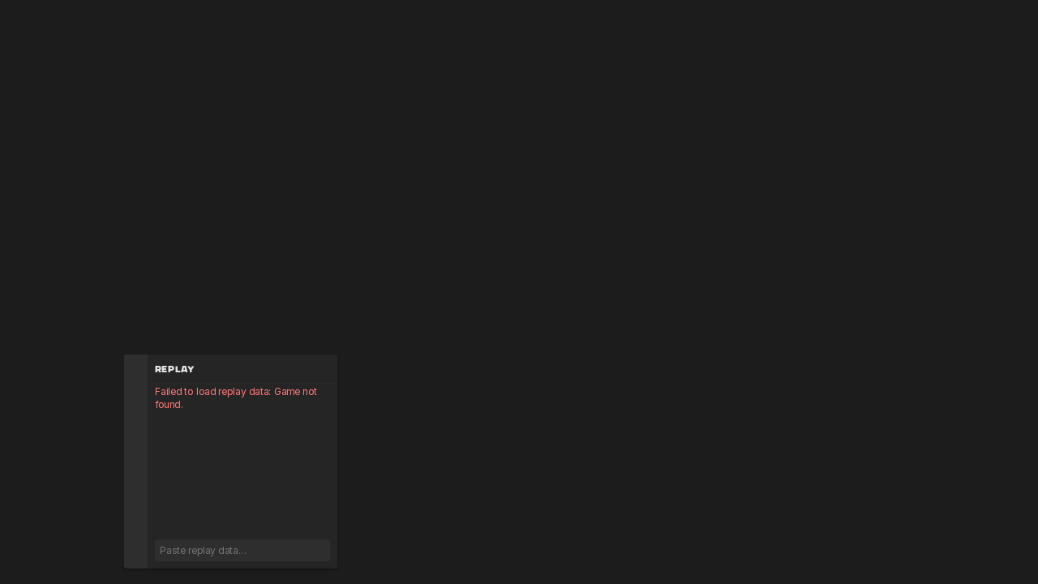

--- FILE ---
content_type: text/css
request_url: https://curvecrash.com/replay/v1.1/static/css/main.53afb6e1.chunk.css
body_size: 18420
content:
.game-map{position:absolute;left:0;top:0;bottom:0;z-index:2}.chat-zen-mode{background-image:linear-gradient(45deg,#2f2e2e 25%,#1c1c1c 0,#1c1c1c 50%,#2f2e2e 0,#2f2e2e 75%,#1c1c1c 0,#1c1c1c)!important;background-size:56.57px 56.57px!important}.replay-screensize{background:transparent;color:inherit;cursor:pointer;margin:0;padding:0}.game-controls{position:absolute;width:44px;height:194px;left:133px;bottom:29px;border-radius:0 0 0 5px;background:#444343;display:-webkit-flex;display:flex;-webkit-flex-direction:column;flex-direction:column;-webkit-align-items:center;align-items:center;padding-top:10px}.game-stop-button{top:-44px;height:44px}.game-exit-button,.game-stop-button{position:absolute;background:#dd596f;display:-webkit-flex;display:flex;-webkit-justify-content:center;justify-content:center;color:#1c1c1c;-webkit-align-items:center;align-items:center;width:44px;cursor:pointer}.game-exit-button{height:54px;left:0;bottom:0;box-shadow:0 3px 5px 1px rgba(0,0,0,.25);border-radius:0 0 0 5px}.game-exit-button:hover{background:#ff657f}.game-action-buttons{-webkit-flex-direction:column;flex-direction:column;grid-gap:5px;gap:5px}.game-action-button,.game-action-buttons{display:-webkit-flex;display:flex;-webkit-align-items:center;align-items:center}.game-action-button{background:transparent;color:inherit;cursor:pointer;-webkit-justify-content:center;justify-content:center;color:hsla(0,0%,100%,.5)}.game-action-button:hover{color:#fff}.game-action-button:disabled{color:hsla(0,0%,100%,.1);background:transparent;box-shadow:none}.game-panel{position:absolute;left:133px;top:0;width:395px;transition:left .5s}.game-round-number{left:0;height:85px;color:#e5e5e5}.game-first-to,.game-round-number{position:absolute;display:-webkit-flex;display:flex;-webkit-align-items:center;align-items:center;font-family:"ChaneyRegular"}.game-first-to{right:0;-webkit-justify-content:center;justify-content:center;background:#ff9657;width:115px;height:81px;font-size:46px;font-weight:700}#round-timer{left:0;top:600px;width:400px;font-size:40px;font-family:"Courier New",Courier,monospace;font-weight:700;color:silver}#round-timer,.game-round-end{position:absolute;text-align:center}.game-round-end{left:452px;top:506px;width:1010px;height:70px;padding:0 20px;line-height:70px;font-size:30px;vertical-align:middle;background-color:rgba(35,36,41,.6705882352941176);display:-webkit-flex;display:flex;-webkit-justify-content:space-between;justify-content:space-between;font-family:"ChaneyWide"}.game-round-over.end,.game-unfocused-banner{-webkit-justify-content:center;justify-content:center}.game-unfocused-banner{top:800px}.round-end-winner{display:-webkit-flex;display:flex;-webkit-align-items:center;align-items:center}.round-end-winner-color{width:17px;height:35px;margin-right:20px}.round-end-winner-name{position:relative;top:3px;font-size:28px;font-family:"ChaneyRegular"}.round-end-winner-name>span{font-family:inherit}.round-end-countdown{position:relative;top:3px;display:-webkit-flex;display:flex;grid-gap:13px;gap:13px;font-size:21px;font-family:"ChaneyRegular"}.round-end-countdown-number{font-size:21px;font-family:"ChaneyRegular";width:30px}.zen-mode-button{position:absolute;right:125px;top:5px;cursor:pointer}.large #chat-replay,.large .chat.game,.large .game-controls{left:20px;transition:left .5s}.large .game-panel{left:20px}.medium #chat-replay,.medium .chat.game,.medium .game-controls,.medium .game-panel{left:0}.intermediate #chat-replay,.intermediate .chat.game,.intermediate .game-controls,.intermediate .game-panel{left:50px}.scoreboard{position:absolute;top:108px}.scoreboard-rows{display:-webkit-flex;display:flex;-webkit-flex-direction:column;flex-direction:column}.player-username-container{position:absolute;top:0;width:100%;height:100%;overflow:hidden}.player-username-container,.scoreboard-player{display:-webkit-flex;display:flex;-webkit-align-items:center;align-items:center}.scoreboard-player{position:relative;width:400px}.scoreboard-player.ghost{opacity:.2}.scoreboard-player:hover{background:hsla(0,0%,100%,.1);cursor:pointer}.scoreboard-player-color{display:-webkit-flex;display:flex;left:20px;width:12px;height:24px;color:#000;text-align:center;vertical-align:top;-webkit-align-items:center;align-items:center;-webkit-justify-content:center;justify-content:center;box-shadow:0 3px 5px 1px rgba(0,0,0,.25)}.scoreboard-player-name{display:-webkit-flex;display:flex;margin-left:13.5px;width:245px;overflow:clip;color:#fff;font-weight:400;font-family:Inter}.scoreboard-player-current-points{display:-webkit-flex;display:flex;font-weight:bolder;padding:5px;font-family:Inter}.scoreboard-player-icon-wrapper{display:-webkit-flex;display:flex;border-radius:50%}.scoreboard-player-icon-wrapper img{margin:0 13.5px 0 0;background:none}.scoreboard-player-icon-wrapper.no-icon{margin-right:13.5px}.scoreboard-player-points{position:absolute;width:115px;display:-webkit-flex;display:flex;-webkit-justify-content:flex-end;justify-content:flex-end;right:0;-webkit-align-items:center;align-items:center;height:100%;font-weight:700;color:#fff}.scoreboard-player-points.end-points{color:hsla(0,0%,100%,.5)}.slow-connection{position:absolute;top:0;left:0;height:100%;width:100%;background:rgba(255,109,109,.2)}.scoreboard-teams{display:-webkit-flex;display:flex;-webkit-flex-direction:column;flex-direction:column}.scoreboard-team-header{display:-webkit-flex;display:flex;position:relative;left:0;width:400px;-webkit-align-items:center;align-items:center;-webkit-justify-content:space-between;justify-content:space-between}.team-header-name span{display:-webkit-flex;width:280px;white-space:pre;overflow:hidden;font-family:ChaneyRegular;display:flex}.team-header-gain,.team-header-score span{font-weight:700;display:-webkit-flex;display:flex}.team-header-gain{position:absolute;left:280px;vertical-align:middle;font-size:70%}.game-result{background:linear-gradient(180deg,#363740,#141519 51.04%,#1b1c21);border-radius:0 0 0 20px;height:-webkit-fit-content;height:-moz-fit-content;height:fit-content;width:864px;z-index:1;position:fixed;top:0;right:0;padding:20px;border:1px solid #37383c;box-shadow:-10px 0 50px 10px #000;display:-webkit-flex;display:flex;-webkit-flex-direction:column;flex-direction:column;grid-gap:5px;gap:5px}.result-headline{font-size:30px;font-weight:700}.result-game-info{font-size:16px}.result-table{overflow-y:auto;overflow-x:hidden;height:-webkit-fit-content;height:-moz-fit-content;height:fit-content;max-height:648px}.result-table::-webkit-scrollbar{width:10px;height:10px}.result-table::-webkit-scrollbar-thumb{background:#999}.result-table::-webkit-scrollbar-track{background:#333}.centered{display:-webkit-flex;display:flex;-webkit-justify-content:center;justify-content:center;-webkit-align-items:center;align-items:center}.result-table-skeleton{width:100%;border-collapse:collapse;border-spacing:0;margin:1px 0}.success{color:#4caf50}.danger{color:#dd425a}.result-table-cell-overflow{min-width:100px;max-width:200px;word-break:break-word;white-space:normal;font-size:12px}.a-button-padding{padding:5px 0;margin-bottom:20px}.result-matchlink{background:#4caf50;border-radius:5px;text-decoration:none;font-size:14px;padding:5px 10px;color:#fff;margin-right:20px}.result-header-title,.result-table-header{color:hsla(0,0%,100%,.42)}.result-header-title{font-weight:200;font-size:18px;text-align:left;height:50px;border-bottom:1px solid #232429}.text-center{text-align:center}.result-table-row{color:hsla(0,0%,100%,.7)}.result-table-cell{font-size:18px;border-bottom:1px solid #232429;height:54px;margin:0 10px}.result-place-gain,.result-rank-gain{font-size:12px}.results-coin-icon{color:#ffdc64}.result-gains{display:-webkit-flex;display:flex;margin-left:auto;margin-right:auto;position:relative;top:1px;-webkit-justify-content:center;justify-content:center;-webkit-align-items:center;align-items:center;grid-gap:5px;gap:5px;color:#ffdc64}.result-date{font-size:16px;font-weight:600}#debug{position:absolute;top:0;left:0;width:375px;background-color:#000;z-index:2}#debug-fps{padding:2px 10px;font-size:24px;font-weight:700;word-spacing:12px}#debug-fps span{font-family:"Courier New",Courier,monospace}#debug-canvas{width:100%;height:120px}#debug-stats{padding:10px;font-size:18px}.game-over-header{position:absolute;top:2.5px;right:-1060px;z-index:10001;display:-webkit-flex;display:flex;-webkit-flex-direction:column;flex-direction:column;width:1000px}.game-over-hint{font-style:italic;color:hsla(0,0%,100%,.5);font-weight:300;font-size:18px;letter-spacing:.5px}.game-over-name{font-size:48px;font-weight:700;color:#fff}.game-over-meta-details{display:-webkit-flex;display:flex;grid-gap:56px;gap:56px;margin-top:5px;color:#b9ef29;font-weight:300;font-size:16px;letter-spacing:.5px}.scoreboard-game-results{position:absolute;right:-1260px;z-index:10001;display:-webkit-flex;display:flex;grid-gap:54px;gap:54px;width:1200px;-webkit-align-items:center;align-items:center;font-family:"Inter";font-weight:700}.scoreboard-game-results-name{width:350px;overflow:hidden;text-overflow:ellipsis}.scoreboard-game-results-rank{width:220px;display:-webkit-flex;display:flex}.scoreboard-game-results-rank-number{width:100px}.rank-gain{color:#b9ef29}.rank-loss{color:#ff634d}.scoreboard-game-results-place{width:220px}.scoreboard-game-results-place-number{width:100px}.scoreboard-game-results-coins{color:#ffdc64}.scoreboard-game-results-xp{color:#b9ff32}.colour-test-app .game-panel{left:500px;top:150px}.colour-test-app .chat.game{left:500px;bottom:330px}.upload-area:hover{opacity:.6}.modal-content.account-settings{grid-gap:13.5px;gap:13.5px;background:#1c1c1c;height:850px;overflow:auto;width:560px}.account-settings-modal{background:#252525;position:absolute;top:50%;left:50%;-webkit-transform:translate(-50%,-50%);transform:translate(-50%,-50%);border-radius:5px}.modal-header.centered{-webkit-justify-content:center;justify-content:center}.account-settings-header,.modal-header.centered{display:-webkit-flex;display:flex;-webkit-align-items:center;align-items:center}.account-settings-header{-webkit-flex-direction:column;flex-direction:column;grid-gap:13px;gap:13px}.account-settings-username{font-size:36px;font-weight:700;color:#fff;text-decoration:none}.account-settings-username:hover{color:#0084ff;text-decoration:underline}.account-settings-ranks{display:-webkit-flex;display:flex;-webkit-align-items:center;align-items:center;grid-gap:13px;gap:13px}.account-settings-ranks,.rank-chip{-webkit-justify-content:center;justify-content:center}.rank-chip{display:grid;padding:10px;background-color:#3b3b3b;border-radius:5px;color:hsla(0,0%,100%,.5);grid-gap:6.75px;gap:6.75px;min-width:100px}.rank-title{letter-spacing:1px;font-size:16px;font-weight:800;color:inherit}.rank-chip-rank{display:-webkit-flex;display:flex;-webkit-justify-content:center;justify-content:center;font-size:16px}.modal-button.logout{background:#ff6d6d}.account-setting{padding:0 20px;min-height:54px;background:#252525;border-radius:5px;-webkit-justify-content:space-between;justify-content:space-between}.account-setting,.label-wrapper{display:-webkit-flex;display:flex;-webkit-align-items:center;align-items:center}.label-wrapper{grid-gap:13px;gap:13px}.account-setting-label{letter-spacing:.5px;font-size:16px;font-weight:700;color:#e5e5e5}.setting-wrapper{display:-webkit-flex;display:flex;-webkit-align-items:center;align-items:center;-webkit-justify-content:flex-end;justify-content:flex-end;width:162px}.account-settings-input{width:54px}.account-settings-clan,.account-settings-input{height:27px;font-weight:400;font-size:16px;text-align:center;background-color:hsla(0,0%,100%,.1);border-radius:5px;color:hsla(0,0%,100%,.5);border:none}.account-settings-clan{width:94px}.control-text{font-weight:400;font-size:16px}.account-settings-control{position:relative;right:14px;width:80px;height:27px;background-color:#3b3b3b;cursor:pointer;font-weight:300;font-size:18px;display:-webkit-flex;display:flex;-webkit-justify-content:center;justify-content:center;-webkit-align-items:center;align-items:center;color:hsla(0,0%,100%,.5)}.account-settings:first-child{border-left:none}.control-arrow{position:absolute;top:4px;width:20px;height:19px;left:71px;background-color:#3b3b3b;transform:rotate(-45deg);-webkit-transform:rotate(-45deg);-moz-transform:rotate(-45deg)}.arrow-left{left:-11px;border-left-style:solid;border-top-style:solid}.arrow-right{right:-12px;border-right-style:solid;border-bottom-style:solid}.control-setting-separator{width:2px;height:27px;position:relative;background:#1c1c1c;right:14px}dfn{position:relative;display:inline-block;font-style:normal;cursor:help}dfn:before{content:attr(title)}dfn>.dfn-tooltip{display:none}dfn:hover>.dfn-tooltip{display:-webkit-flex;display:flex;-webkit-justify-content:center;justify-content:center;-webkit-align-items:center;align-items:center;position:absolute;bottom:calc(1em + 5px);font-size:13px;line-height:1.25;width:-webkit-fit-content;width:-moz-fit-content;width:fit-content;margin-bottom:10px;color:hsla(0,0%,100%,.7);background:rgb(59 59 59);padding:10px;border-radius:4px;cursor:help;box-shadow:none}.dfn-span{word-break:break-word;overflow-wrap:break-word;width:150px;white-space:normal}.dfn-hover-button{display:-webkit-flex;display:flex;-webkit-align-items:center;align-items:center;background:#333;border:1px solid hsla(0,0%,100%,.1);color:hsla(0,0%,100%,.5);font-size:12px;font-weight:200;padding:10px;width:10px;-webkit-justify-content:center;justify-content:center;height:10px;border-radius:50%;cursor:help}.am_refresh{color:#aaa;font-size:16px;margin-right:10px}.chat{position:absolute;height:432px;width:486px;background:#252525;box-shadow:0 4px 4px rgba(0,0,0,.25);border-radius:5px;display:-webkit-flex;display:flex}.chat.global,.chat.room{left:1188px;top:594px}.chat.game{width:395px;height:395px;left:133px;bottom:29px;overflow:hidden;z-index:1}.chat.game .chat-view .chat-messages{height:270px}.chat.game .chat-view .input-block{width:100%;font-size:14px;font-weight:700}.chat.game .chat-view .room-account{height:395px}.chat.game .chat-view .room-account .room-account-username{font-size:32px}.chat.game .chat-view .room-account .flex #ra_stats thead tr th{font-size:16px}.chat.game .chat-tabs .chat-tab.friends-chat{padding:8px;font-size:16px}.chat.game .chat-view .chat-emotes .emotes-wrapper{grid-gap:0;gap:0}.chat.game .chat-view .chat-emotes .emotes-wrapper .emote{width:80px;height:70px;padding:5px;color:#fff;font-size:11px;border:1px solid transparent;cursor:pointer;border-radius:5px;transition:.1s}.chat-tabs,.chat.game .chat-view .chat-emotes .emotes-wrapper .emote{display:-webkit-flex;display:flex;-webkit-flex-direction:column;flex-direction:column;-webkit-align-items:center;align-items:center;grid-gap:10px;gap:10px}.chat-tabs{width:54px;height:100%;background:#2f2e2e;border-radius:5px 0 0 5px;padding:8px 0}.chat-tab{color:hsla(0,0%,100%,.33);position:relative;display:-webkit-flex;display:flex;cursor:pointer;transition:color .3s ease-out .15s}.chat-tab:hover{color:hsla(0,0%,100%,.588)}.chat-tab.active{color:#e5e5e5}.chat-view{position:relative;width:432px;height:100%;display:-webkit-flex;display:flex;-webkit-flex-direction:column;flex-direction:column;grid-gap:5px;gap:5px}.chat-view-header{padding:0 13px;height:54px;border-bottom:1px solid #2f2e2e;-webkit-justify-content:space-between;justify-content:space-between;font-family:"ChaneyRegular";font-size:16px;letter-spacing:1px;color:#e5e5e5}.chat-view-header,.view-header-actions{display:-webkit-flex;display:flex;-webkit-align-items:center;align-items:center}.view-header-actions{grid-gap:13px;gap:13px}.chat-online-count-wrapper{display:-webkit-flex;display:flex;-webkit-align-items:center;align-items:center;grid-gap:10px;gap:10px}.chat-online-icon{width:12px;height:12px;border-radius:50%;background-color:#b9ff32}.chat-online-counter{font-size:14px;font-weight:600}.chat-settings-icon{color:#ebebeb}.input-block{position:absolute;bottom:13px;width:432px;display:-webkit-flex;display:flex;-webkit-justify-content:center;justify-content:center;-webkit-align-items:center;align-items:center;font-size:18px;font-weight:700;font-style:italic;color:#ff6d6d;grid-gap:10px;gap:10px}.input-block-commands{position:absolute;right:18px;bottom:18px;font-size:14px;color:#aaa;cursor:pointer}.chat-messages{display:-webkit-flex;display:flex;-webkit-flex-direction:column;flex-direction:column;padding-left:13px;padding-right:13px;height:300px;line-height:23px;overflow-x:hidden;overflow-y:scroll;position:relative}.chat-messages::-webkit-scrollbar{display:none;scrollbar-width:none}.chat-show-all-messages{position:absolute;left:0;top:0;width:100%;height:80px;background:linear-gradient(180deg,#101010 0,rgba(16,16,16,.9) 60%,rgba(16,16,16,0));z-index:20}.chat-show-all-button{position:absolute;top:0;width:100%;height:40px;font-size:18px;background:rgba(17,17,17,.45098039215686275);color:hsla(0,0%,100%,.7);cursor:pointer}.chat-message,.chat-message *{word-break:break-word;white-space:normal}.chat-message.mentioned{background:rgba(126,118,16,.2)}.chat-message.indent{padding-left:7px;text-indent:-7px}.chat-input-wrapper{position:absolute;bottom:13px;width:100%;display:-webkit-flex;display:flex;-webkit-justify-content:center;justify-content:center;-webkit-align-items:center;align-items:center;padding:0 13px}.chat-input{width:100%;-webkit-appearance:none;appearance:none;background:#2f2e2e;color:#fff;border-radius:5px;padding:10px 40px 10px 10px}.chat-input.chat-blink{-webkit-animation:chat_blink .2s linear;animation:chat_blink .2s linear}@-webkit-keyframes chat-blink{50%{background-color:#ff6d6d}}@keyframes chat-blink{50%{background-color:#ff6d6d}}.chat-input.friend-input{font-size:18px}.chat-emote-button{position:absolute;right:24px;cursor:pointer;color:#e5e5e5;-webkit-align-items:center;align-items:center}.chat-emotes{background:#1c1c1c;position:absolute;bottom:0;height:88%;width:100%;padding:13px}.emotes-wrapper{-webkit-flex-wrap:wrap;flex-wrap:wrap;-webkit-justify-content:center;justify-content:center;grid-gap:5px;gap:5px}.emote,.emotes-wrapper{display:-webkit-flex;display:flex}.emote{-webkit-flex-direction:column;flex-direction:column;-webkit-align-items:center;align-items:center;width:90px;height:70px;padding:5px;color:#fff;font-size:12px;border:1px solid transparent;cursor:pointer;border-radius:5px;transition:.1s;grid-gap:10px;gap:10px}.emote:hover{background:hsla(0,0%,100%,.1)}.emotes-control{position:absolute;right:24px;bottom:21px;display:-webkit-flex;display:flex;-webkit-align-items:center;align-items:center;-webkit-justify-content:space-around;justify-content:space-around}.emotes-page{font-family:ChaneyRegular;font-size:14px}.emotes-pages-arrow{color:#fff;cursor:pointer}.emotes-cancel{cursor:pointer}.chat-settings{width:100%;height:100%;font-size:18px;display:-webkit-flex;display:flex;-webkit-flex-direction:column;flex-direction:column;grid-gap:27px;gap:27px}.chat-settings-row{display:-webkit-flex;display:flex;-webkit-align-items:center;align-items:center;-webkit-justify-content:space-between;justify-content:space-between;letter-spacing:.5px;font-size:16px;font-weight:700;color:#e5e5e5}.toggle{display:inline-block;position:relative;vertical-align:middle;border-radius:50px;cursor:pointer}.toggle.on{background-color:rgba(185,255,50,.5)}.toggle.on>.toggle-thumb{right:0}.toggle.off{background-color:rgba(255,109,109,.5)}.toggle.off>span{background-color:#ff6d6d}.toggle.disabled{opacity:.6;cursor:not-allowed}.toggle span{position:absolute;background-color:#b9ff32;border-radius:50%}.toggle-thumb{width:27px;height:27px}.chat-settings-closed{position:absolute;right:13px;bottom:13px;color:#ff6d6d;font-size:16px;font-family:"ChaneyRegular";cursor:pointer}.modal-select-wrapper.chat-select{display:-webkit-flex;display:flex}.modal-select.chat-select{position:absolute;top:0;right:0;width:-webkit-fit-content;width:-moz-fit-content;width:fit-content}.friends{width:100%;height:300px;overflow-y:scroll;overflow-x:hidden;padding:5px 13px;font-size:18px;display:-webkit-flex;display:flex;-webkit-flex-direction:column;flex-direction:column;grid-gap:13px;gap:13px}.friends.game{height:285px}.friends::-webkit-scrollbar{display:none;scrollbar-width:none}.friends-container{display:-webkit-flex;display:flex;-webkit-flex-direction:column;flex-direction:column;grid-gap:5px;gap:5px}.friends-container-header{display:-webkit-flex;display:flex;-webkit-align-items:center;align-items:center;font-size:18px;color:#aaa;grid-gap:13.5px;gap:13.5px}.friends-cointainer-header-line{width:100%;height:2px;background:#aaa}.friend-input-response{padding:10px;border:none;border-radius:20px;height:40px;font-size:12px;font-style:italic;width:100%;background:#2f2e2e;color:#fff}.friend-input-response,.friend-list-user,.friend-list-user-wrapper{display:-webkit-flex;display:flex;-webkit-align-items:center;align-items:center}.friend-list-user{margin-top:5px;-webkit-justify-content:space-between;justify-content:space-between;color:#fff}.friend-list-user-status{margin-right:10px;width:10px;height:10px;border-radius:50%}.user-action-button{cursor:pointer}.accept{color:#b9ff32}.reject{color:#ff6d6d}.messaging{color:#32beff}.warning{color:#fff116}.playing{background-color:transparent;border-radius:unset;border-width:5px 0 5px 10px;border-color:transparent transparent transparent #b9ff32;cursor:pointer}.spectating{background:#b9ff32;cursor:pointer}.idle{background:#fff116}.offline{background:#ff6d6d}.chat-tab.friends-chat{background:hsla(0,0%,100%,.1);border-radius:50%;padding:5px;aspect-ratio:1/1;display:-webkit-flex;display:flex;-webkit-align-items:center;align-items:center;font-size:20px;-webkit-justify-content:center;justify-content:center}.friend-chat-header{max-width:250px;overflow:hidden;text-overflow:ellipsis;font-family:"ChaneyRegular";font-size:16px;letter-spacing:1px}.room-account{position:absolute;left:0;top:0;width:100%;height:432px;background-color:#252525;border-radius:0 5px 5px 0;overflow:hidden;padding:20px;display:-webkit-flex;display:flex;-webkit-flex-direction:column;flex-direction:column;-webkit-justify-content:space-evenly;justify-content:space-evenly;z-index:21}.room-account .ra_action{position:absolute;padding:0 5px;margin:0;height:30px;font-size:16px;border-radius:10px}.room-account .chip-wrapper{margin-top:10px;-webkit-justify-content:start;justify-content:start;grid-gap:10px;gap:10px}.room-account-name-wrapper{display:-webkit-flex;display:flex;-webkit-align-items:center;align-items:center;-webkit-justify-content:space-between;justify-content:space-between;grid-gap:5px;gap:5px}.room-account-username{width:90%;font-size:40px;overflow:hidden;text-overflow:ellipsis;display:-webkit-flex;display:flex;font-weight:700;white-space:nowrap}.room-account-username a{color:inherit;overflow:hidden;text-overflow:ellipsis}.room-account-actions{-webkit-flex-wrap:wrap;flex-wrap:wrap;width:100%;height:85px;-webkit-align-items:flex-end;align-items:flex-end;grid-gap:10px;gap:10px;padding-top:10px}.ra-button,.room-account-actions{display:-webkit-flex;display:flex;-webkit-justify-content:space-between;justify-content:space-between}.ra-button{border-radius:5px;padding:5px 10px;cursor:pointer;color:#fff;background:#3b3b3b;-webkit-align-items:center;align-items:center;font-size:12px;letter-spacing:1px;font-family:"ChaneyRegular"}.ra_change_team_teams{border-radius:5px;padding:10px;background-color:#101010}.ra-change-team-choice{border-radius:5px;cursor:pointer}.ra-change-team-choice:hover{background-color:#757575}.ra-change-team-choice.selected{background-color:#242424;cursor:default}.room-account-close{color:#ff6d6d;position:absolute;right:13.5px;top:13.5px;cursor:pointer;font-size:14px;font-family:ChaneyRegular}.chip-wrapper{grid-gap:10px;gap:10px}.chip,.chip-wrapper{display:-webkit-flex;display:flex;-webkit-justify-content:center;justify-content:center}.chip{font-size:12px;padding:10px;border-radius:5px;-webkit-align-items:center;align-items:center;font-family:ChaneyRegular;letter-spacing:1px}.developer{color:#ff6d6d;background:rgba(255,109,109,.32941176470588235)}.moderator{color:#32beff;background:rgba(50,190,255,.32941176470588235)}.champion{color:#e6c831;background:rgba(230,200,49,.33)}.donator{color:#f47fff;background:rgba(244,127,255,.33)}.edit{text-decoration:none}.edit,.guest{color:#fff;background:hsla(0,0%,100%,.33)}.premium{color:#29da99;background:rgba(41,218,153,.33)}.iron{color:#a3a29e;background:rgba(163,162,158,.33)}.bronze{color:#8a4b30;background:rgba(138,75,48,.33)}.silver{color:#8fa6ae;background:rgba(143,166,174,.33)}.gold{color:#dbaa4c;background:rgba(219,170,76,.33)}.platinum{color:#71bdb1;background:rgba(113,189,177,.33)}.diamond{color:#1eb4df;background:rgba(30,180,223,.33)}.master{color:#d932e1;background:rgba(217,50,225,.33)}.grandmaster{color:#e33336;background:rgba(227,51,54,.33)}#ra_stats{margin-top:10px;font-size:22px;line-height:26px;border-collapse:collapse;border-spacing:0;width:100%;font-weight:700}.align-right{text-align:right!important}#ra_stats tr{margin:0;padding:0;height:30px;font-size:20px}#ra_stats th{margin:0;padding:0;text-align:left}#ra_stats td{padding:0;margin:0;color:#fff;text-align:right}.chat-new-messages{width:7px;height:7px;border-radius:50%;background:#ff6d6d;position:absolute;left:0;right:0;top:0;box-shadow:0 0 3px 1px #b34545}.chat-friends-online-notification{position:absolute;left:25px;top:-4px;display:-webkit-flex;display:flex;-webkit-align-items:center;align-items:center;-webkit-justify-content:center;justify-content:center;background:#a6ff00;border-radius:50%;width:17px;height:17px;font-size:15px;letter-spacing:-1px;font-weight:700;color:#000;box-shadow:0 0 3px 1px #5db345}.error-img1{position:absolute;left:50px;top:424px}.error-img2{position:absolute;left:667px;top:91px}.error-title{width:1032px;height:130px;left:479px;top:382px;font-size:36px;line-height:42px;text-align:left;color:#eaebeb;white-space:break-spaces}.error-details,.error-title{position:absolute;font-weight:500}.error-details{width:1200px;height:43px;left:500px;top:570px;font-size:24px;line-height:28px;display:-webkit-flex;display:flex;color:#ff6d6d;white-space:pre-wrap}a{color:#7289da}code{font-family:monospace;background-color:orange;color:#000;border-radius:10px;padding-inline:10px}.headline-logo{position:absolute;left:54px;top:54px;-webkit-filter:drop-shadow(0 3px 1px #0f0f0f);filter:drop-shadow(0 3px 1px #0F0F0F)}.headline-text{position:absolute;left:162px;top:50px;font-family:"ChaneyRegular";font-style:normal;font-size:52px;line-height:65px;color:#e5e5e5}.headline-button-text{font-family:ChaneyRegular;font-style:normal;font-weight:400;font-size:28px;line-height:40px;display:-webkit-flex;display:flex;-webkit-justify-content:center;justify-content:center;-webkit-align-items:center;align-items:center;text-align:center;color:#fff;text-shadow:0 5px 1px rgba(0,0,0,.18)}.headline-button-landing1{right:702px;background:#32beff;box-shadow:0 7px 1px rgb(50 190 255/50%)}.headline-button-landing1,.headline-button-landing2{position:absolute;width:270px;height:54px;top:54px;border-radius:5px;cursor:pointer;text-decoration:none}.headline-button-landing2{right:378px;background:#ff6d6d;box-shadow:0 7px 1px rgb(255 109 109/50%)}.headline-button-landing3{position:absolute;width:270px;height:54px;top:54px;right:54px;background:#ff6dde;box-shadow:0 7px 1px rgb(255 109 222/50%);border-radius:5px;cursor:pointer;text-decoration:none}.landing-load{position:absolute;left:50%;top:50%;-webkit-transform:translate(-50%,-50%);transform:translate(-50%,-50%)}.landing-video{position:absolute;height:594px;width:670px;left:54px;top:270px;border-radius:5px;box-shadow:0 4px 4px rgba(0,0,0,.25)}.main-heading{font-family:"ChaneyRegular";font-style:normal;font-weight:400;font-size:24px;line-height:30px;display:-webkit-flex;display:flex;-webkit-align-items:flex-end;align-items:flex-end;color:#b9ff32}.content-title1{position:absolute;left:54px;top:210px}.content-title2{position:absolute;left:756px;top:216px}.content-title3{position:absolute;left:1187px;top:210px}.content-title4{position:absolute;left:1187px;top:540px}.landing-announcements-wrapper{position:absolute;height:594px;width:918px;left:756px;top:270px;border-radius:5px;background:#252525;padding:27px;box-shadow:0 4px 4px rgba(0,0,0,.25);display:-webkit-flex;display:flex;-webkit-flex-direction:column;flex-direction:column;grid-gap:27px;gap:27px;overflow:hidden;overflow-y:scroll}.landing-announcements-wrapper::-webkit-scrollbar{display:none;scrollbar-width:none}.landing-lobby-button{position:absolute;height:108px;width:486px;left:110px;top:918px;background:#32beff;box-shadow:0 7px 1px rgba(0,0,0,.36);border-radius:5px;font-family:ChaneyRegular;font-style:normal;font-weight:400;font-size:48px;line-height:60px;display:-webkit-flex;display:flex;-webkit-justify-content:center;justify-content:center;-webkit-align-items:center;align-items:center;text-align:center;color:#1e1e1e;text-shadow:0 5px 1px rgba(0,0,0,.18);cursor:pointer}.landing-social-discord{width:279.094909px;left:1100px}.landing-social-discord,.landing-social-youtube{position:absolute;height:54px;top:972px;cursor:pointer}.landing-social-youtube{width:240.8764px;left:1433px}.connection-failed{position:absolute;left:50%;top:50%;-webkit-transform:translate(-50%,-50%);transform:translate(-50%,-50%);display:-webkit-flex;display:flex;-webkit-flex-direction:column;flex-direction:column;-webkit-align-items:center;align-items:center;justify-self:center;color:#ff6d6d;grid-gap:27px;gap:27px}.failed-title{font-size:42px;font-weight:800;font-family:"ChaneyWide"}.failed-reason{font-size:24px;font-weight:800}.announcements-news{display:-webkit-flex;display:flex;-webkit-flex-direction:column;flex-direction:column;grid-gap:5px;gap:5px;color:#e5e5e5;border-radius:10px;padding:15px;transition:background-color .2s ease-in-out;background:#252525}.announcements-news:hover{background:hsla(0,0%,45.9%,.5)}.news-highlighted{-webkit-animation:pulse 3s infinite;animation:pulse 3s infinite}.news-highlighted:hover{background:hsla(0,0%,45.9%,.5)!important}@-webkit-keyframes pulse{0%{background:hsla(0,0%,45.9%,.3)}50%{background:hsla(0,0%,45.9%,0)}to{background:hsla(0,0%,45.9%,.3)}}@keyframes pulse{0%{background:hsla(0,0%,45.9%,.3)}50%{background:hsla(0,0%,45.9%,0)}to{background:hsla(0,0%,45.9%,.3)}}.news-border-bottom{border-bottom:2px solid hsla(0,0%,100%,.1);padding-bottom:27px}.news-date{font-family:"Inter";font-size:16px;line-height:18px;color:rgb(255 255 255/66%);font-weight:600}.news-date-highlighted{color:#ddd714}.news-title{font-family:"Inter";font-size:28px;line-height:35px;font-weight:800}.news-text{font-size:21px;font-weight:300}.paypal-donation{width:-webkit-fit-content;width:-moz-fit-content;width:fit-content;position:absolute;left:932px;top:54px}.lobby-headline-button{position:absolute;height:54px;width:216px;top:54px;border-radius:5px;cursor:pointer}.headline-button0{left:918px;background:#7ab308;box-shadow:0 7px 1px rgba(92,161,35,.5)}.headline-button1{left:1188px;background:#32beff;box-shadow:0 7px 1px rgb(50 190 255/50%)}.headline-button2{left:1458px;background:#ff6d6d;box-shadow:0 7px 1px rgb(255 109 109/50%)}.room-list-action-wrapper{position:absolute;height:54px;width:486px;left:594px;top:216px;-webkit-justify-content:flex-end;justify-content:flex-end;grid-gap:17px;gap:17px}.action-wrapper,.room-list-action-wrapper{display:-webkit-flex;display:flex;-webkit-align-items:center;align-items:center}.action-wrapper{grid-gap:10px;gap:10px;cursor:pointer;transition:background-color .3s ease-out 50ms;border-radius:5px;padding:5px}.action-wrapper:hover{background-color:hsla(0,0%,100%,.33)}.action-wrapper.no-pointer{cursor:default}.action-icon-wrapper{background:#2f2e2e;display:-webkit-flex;display:flex;-webkit-justify-content:center;justify-content:center;-webkit-align-items:center;align-items:center;padding:5px;border-radius:50%}.action-icon{color:hsla(0,0%,100%,.9)}.actions-text{font-family:ChaneyRegular;font-style:normal;font-weight:400;font-size:16px;letter-spacing:1px;color:#e5e5e5}.icon-spinner{-webkit-animation:spin-animation 1s infinite;animation:spin-animation 1s infinite;-webkit-animation-timing-function:linear;animation-timing-function:linear;display:inline-block;cursor:progress}@-webkit-keyframes spin-animation{0%{-webkit-transform:rotate(0deg);transform:rotate(0deg)}to{-webkit-transform:rotate(1turn);transform:rotate(1turn)}}@keyframes spin-animation{0%{-webkit-transform:rotate(0deg);transform:rotate(0deg)}to{-webkit-transform:rotate(1turn);transform:rotate(1turn)}}.room-list-wrapper{position:absolute;background:#252525;box-shadow:0 4px 4px rgba(0,0,0,.25);height:648px;width:1026px;left:54px;top:270px;border-radius:5px}.room-table{-webkit-flex-direction:column;flex-direction:column;grid-gap:27px;gap:27px}.room-table,.room-table-header{display:-webkit-flex;display:flex}.room-table-header{-webkit-align-items:center;align-items:center;padding-top:27px;padding-right:27px;padding-left:27px;color:#e5e5e5}.room-header-text{font-size:12px;letter-spacing:1px}.header-tier{position:relative;left:14px}.header-name{margin-right:227px}.header-players{margin-right:142px}.header-infos{display:-webkit-flex;display:flex;-webkit-justify-content:center;justify-content:center;grid-gap:100px;gap:100px}.room-table-content{height:100%;max-height:567px;overflow-x:hidden;overflow-y:auto;display:-webkit-flex;display:flex;-webkit-flex-direction:column;flex-direction:column;grid-gap:27px;gap:27px}.room-list-icons{display:-webkit-flex;display:flex;-webkit-align-items:center;align-items:center;font-size:28px;grid-gap:13.5px;gap:13.5px;position:absolute;right:27px}.ranked-icon-rotated{-webkit-transform:rotate(270deg);transform:rotate(270deg)}.table{-webkit-flex-direction:column;flex-direction:column}.table,.table-header{display:-webkit-flex;display:flex;grid-gap:27px;gap:27px}.table-header{-webkit-align-items:center;align-items:center;font-size:10px;letter-spacing:1px;color:#e5e5e5;padding-right:27px;padding-left:27px;margin-top:3px}.table-header-divider{width:100%;height:1px;background:hsla(0,0%,100%,.1)}.table-rows{-webkit-flex-direction:column;flex-direction:column;height:-webkit-fit-content;height:-moz-fit-content;height:fit-content}.table-row,.table-rows{display:-webkit-flex;display:flex}.table-row{height:54px;width:1026px;-webkit-align-items:center;align-items:center;padding-left:27px;padding-right:27px;cursor:pointer;font-size:18px;font-weight:700;transition:.1s;position:relative;color:#e5e5e5}.rl_room_disabled{cursor:not-allowed}.table-row:hover{background:#ffa000}.table-row:hover>*{color:#1c1c1c}.row0{background:#2f2e2e}.table-room-name{text-overflow:ellipsis;overflow-x:hidden;width:250px;height:100%}.table-room-name,.table-row-players{display:-webkit-flex;display:flex;-webkit-align-items:center;align-items:center}.table-row-players{position:relative;left:12px;height:50px;width:150px}.bars-group{position:static;display:-webkit-flex;display:flex;-webkit-align-items:center;align-items:center}.bar{position:static;display:inline-block;height:22px;margin-right:2px;background-color:#1c1c1c}.bar.active{background-color:#e5e5e5}.table-row-game-type{left:20px}.table-row-game-type,.table-row-mode{display:-webkit-flex;display:flex;-webkit-align-items:center;align-items:center;-webkit-justify-content:center;justify-content:center;position:relative;width:100px}.table-row-mode{left:55px}.table-row-avg-rank{position:relative;left:100px;width:100px}.table-row-avg-rank,.table-row-tier-wrapper{display:-webkit-flex;display:flex;-webkit-align-items:center;align-items:center;-webkit-justify-content:center;justify-content:center}.table-row-tier{width:36px;height:36px}.lobby-login-profile-wrapper{position:absolute;height:216px;width:486px;left:1188px;top:270px;border-radius:5px;background:#252525;box-shadow:0 4px 4px rgba(0,0,0,.25)}.guest-window{-webkit-flex-direction:column;flex-direction:column;height:100%;-webkit-justify-content:space-between;justify-content:space-between;padding:27px}.guest-banner,.guest-window{display:-webkit-flex;display:flex}.guest-banner{-webkit-align-items:center;align-items:center;grid-gap:10px;gap:10px;font-size:18px;font-weight:700;font-style:italic;color:#ff6d6d}.guest-banner-signup{text-decoration:underline;color:#ff6d6d}.warning-icon{background:#2f2e2e;display:-webkit-flex;display:flex;-webkit-justify-content:center;justify-content:center;-webkit-align-items:center;align-items:center;padding:10px;border-radius:50%;color:#ff6d6d}.login-wrapper{display:grid;grid-template-columns:repeat(2,1fr);grid-template-rows:repeat(3,1fr);grid-column-gap:0;grid-row-gap:0;grid-gap:10px;gap:10px;position:relative;top:12px}.login-input{background:hsla(0,0%,100%,.1);color:hsla(0,0%,100%,.5);border-radius:5px;padding:5px 10px;font-size:18px}.login-div1{grid-area:1/2/4/3;height:64px;border-radius:5px;background:#dd59a7;color:#fff;box-shadow:0 7px 1px rgb(221 89 167/50%);cursor:pointer;font-family:ChaneyRegular;text-shadow:0 5px 1px rgba(0,0,0,.18)}.login-div2{grid-area:1/1/2/2}.login-div3{grid-area:2/1/3/2}.login-div4{grid-area:3/1/4/2;font-size:12px;font-style:italic;display:-webkit-flex;display:flex;-webkit-align-items:center;align-items:center;grid-gap:5px;gap:5px;color:hsla(0,0%,100%,.5)}.login-discord-link{position:absolute;bottom:8px;right:0;font-size:16px;font-weight:700;color:#cecece}.login-checkbox{width:15px!important;height:15px!important;background:#43444b!important;border-radius:5px!important;border:1px solid #757575!important;-webkit-appearance:inherit!important;appearance:inherit!important;cursor:pointer}.login-checkbox:checked:after{content:"\2714";font-size:11px;position:relative;left:2px;bottom:1px;color:hsla(0,0%,100%,.7)}.guest-yellow{-webkit-justify-content:space-between;justify-content:space-between;background:#fff116;color:#252525;padding:10px;border-radius:5px}.guest-yellow,.icon-wrapper{display:-webkit-flex;display:flex;-webkit-align-items:center;align-items:center}.icon-wrapper{grid-gap:10px;gap:10px;font-size:18px;font-weight:700}.register-icon{display:-webkit-flex;display:flex;-webkit-justify-content:center;justify-content:center;-webkit-align-items:center;align-items:center;color:#2f2e2e}.signup-button{text-decoration:none;background:#2f2e2e;color:#fff116;font-size:16px;padding:5px 10px;border-radius:5px}.profile-window{height:100%;grid-gap:27px;gap:27px;padding:27px}.profile-window,.profile-wrapper{width:100%;display:-webkit-flex;display:flex;-webkit-justify-content:space-between;justify-content:space-between}.profile-wrapper{-webkit-flex-direction:column;flex-direction:column}.profile-more-button{position:absolute;right:27px;color:#b9ff32;font-size:16px;font-family:"ChaneyRegular";cursor:pointer;padding:5px;transition:background-color .15s ease-out 50ms;border-radius:5px}.profile-more-button:hover{background-color:hsla(0,0%,100%,.33)}.profile-banner{display:-webkit-flex;display:flex;-webkit-align-items:center;align-items:center;grid-gap:10px;gap:10px;font-size:21px;font-weight:600;width:26ch}.profile-banner-username{overflow:hidden;text-overflow:ellipsis}.profile-icon-wrapper{background:#2f2e2e;display:-webkit-flex;display:flex;-webkit-justify-content:center;justify-content:center;-webkit-align-items:center;align-items:center;padding:10px;border-radius:5px;border:2px solid hsla(0,0%,100%,.1)}.profile-icon{width:21px;height:21px}.profile-rank{-webkit-justify-content:space-between;justify-content:space-between}.profile-rank-box{display:-webkit-flex;display:flex;grid-gap:10px;gap:10px;font-size:18px;font-weight:700}.level-bar{width:100%;height:54px;border-radius:50px;background:#1c1c1c;grid-gap:13.5px;gap:13.5px;color:#000;font-size:14px;font-weight:600}.level-bar,.level-indicator{display:-webkit-flex;display:flex;-webkit-align-items:center;align-items:center}.level-indicator{background:#b9ff32;width:64px;height:64px;border-radius:50%;-webkit-justify-content:center;justify-content:center;font-size:18px;font-weight:900;box-shadow:2px 0 1px rgb(22 21 21/77%);color:#252525}.profile-coins-premium{-webkit-justify-content:center;justify-content:center;grid-gap:54px;gap:54px;color:#fed389;font-size:16px;font-weight:800}.profile-coins,.profile-coins-premium{display:-webkit-flex;display:flex;-webkit-align-items:center;align-items:center}.profile-coins,.profile-premium{grid-gap:5px;gap:5px}.profile-premium{-webkit-align-items:center;align-items:center}.coins-indicator,.profile-premium,.profile-star{display:-webkit-flex;display:flex}.coins-indicator{background:#fed389;width:34px;height:34px;border-radius:50%;-webkit-justify-content:center;justify-content:center;-webkit-align-items:center;align-items:center;color:#252525;font-size:18px;font-weight:900}.profile-rank-wrapper{grid-gap:10px;gap:10px}.profile-rank,.profile-rank-wrapper{display:-webkit-flex;display:flex;-webkit-flex-direction:column;flex-direction:column}.profile-rank{-webkit-align-items:center;align-items:center;-webkit-justify-content:center;justify-content:center}.profile-rank-title{font-size:16px;font-weight:700}.profile-rank-value{font-size:18px;font-weight:500}.profile-buttons{display:-webkit-flex;display:flex;width:100%;height:54px;grid-gap:13px;gap:13px;-webkit-justify-content:space-between;justify-content:space-between}.button-link{text-decoration:none}.profile-button1{background:#32beff;box-shadow:0 7px 1px rgb(50 190 255/50%)}.profile-button1,.profile-button2{height:100%;width:100%;border-radius:5px;color:#fff;cursor:pointer;font-family:ChaneyRegular;font-size:21px;text-shadow:0 5px 1px rgba(0,0,0,.18);text-decoration:none}.profile-button2{background:#dd59a7;box-shadow:0 7px 1px rgb(221 89 167/50%)}.profile-button2,.profile-button3{display:-webkit-flex;display:flex;-webkit-align-items:center;align-items:center;-webkit-justify-content:center;justify-content:center}.profile-button3{height:100%;width:100%;border-radius:5px;background:#9232ff;color:#fff;box-shadow:0 7px 1px rgb(146 50 255/50%);cursor:pointer;font-family:ChaneyRegular;font-size:21px;text-shadow:0 5px 1px rgba(0,0,0,.18);text-decoration:none}.bottom-bar{position:absolute;height:54px;width:1026px;left:54px;top:972px;border-radius:5px;background:#252525;box-shadow:0 4px 4px rgba(0,0,0,.25);grid-gap:2px;gap:2px}.bottom-bar,.view-changer{display:-webkit-flex;display:flex}.view-changer{min-width:216px;background:rgb(255 255 255/10%);color:#e5e5e5}.view-changer,.view-changer-dialog{height:100%;width:216px;-webkit-justify-content:center;justify-content:center;-webkit-align-items:center;align-items:center;font-family:ChaneyRegular;font-style:normal;font-weight:400;font-size:16px;line-height:18px;letter-spacing:.5px;border-radius:5px 0 0 5px;cursor:pointer}.view-changer-dialog{position:absolute;top:0;display:-webkit-flex;display:flex;color:rgb(255 255 255/75%)}.toggle-button{height:100%;letter-spacing:.5px;background:transparent;display:-webkit-flex;display:flex;-webkit-align-items:center;align-items:center;cursor:pointer;width:100%;-webkit-justify-content:center;justify-content:center;color:inherit;transition:.3s}.toggle-button.active-view,.toggle-button:hover{height:100%;background:rgb(255 255 255/10%);color:#fff}.vertical-divider{border:1px solid rgb(37 37 37);height:100%}.accounts{grid-gap:2px;gap:2px;width:100%}.account-list,.accounts{display:-webkit-flex;display:flex;-webkit-align-items:center;align-items:center}.account-list{grid-gap:1px;gap:1px;max-width:645px;overflow-x:hidden}.account-profile{height:54px;display:-webkit-flex;display:flex;-webkit-align-items:center;align-items:center;-webkit-justify-content:center;justify-content:center;cursor:pointer;grid-gap:10px;gap:10px;font-size:18px;font-weight:800;padding:0 27px;transition:.1s;color:#e5e5e5}.account-profile:hover{color:#fff;background:hsla(0,0%,100%,.1)}.account-avatar{background:#2f2e2e;display:-webkit-flex;display:flex;-webkit-justify-content:center;justify-content:center;-webkit-align-items:center;align-items:center;padding:5px;border-radius:5px}.account-avatar-icon{width:24px;height:24px}.add-button-wrapper{cursor:pointer;font-family:ChaneyRegular;font-style:normal;font-weight:400;font-size:14px;padding:5px 13.5px;display:-webkit-flex;display:flex;-webkit-justify-content:center;justify-content:center;-webkit-align-items:center;align-items:center;text-align:center;color:#e5e5e5;background:#3b3b3b;height:100%;letter-spacing:1px;transition:.1s}.add-button-wrapper:hover{background:#4f4f4f;color:#fff}.quick-login-modal{background:#1c1c1c;position:absolute;bottom:319px;left:571px;border-radius:5px}.modal-header{padding:27px}.modal-content{padding:27px;background:#252525;-webkit-flex-direction:column;flex-direction:column}.modal-content,.modal-row{display:-webkit-flex;display:flex;grid-gap:27px;gap:27px}.modal-row{-webkit-align-items:center;align-items:center}.modal-row-title{width:127px;font-size:16px}.modal-row-content,.modal-row-title{letter-spacing:.5px;font-weight:700;color:hsla(0,0%,100%,.8);font-family:"Inter"}.modal-row-content{font-size:20px;white-space:break-spaces}.modal-footer{padding:27px}.modal-actions{display:-webkit-flex;display:flex;-webkit-justify-content:flex-end;justify-content:flex-end}.modal-actions.multi-action{min-width:500px;-webkit-justify-content:space-between;justify-content:space-between}.modal-button{height:54px;border-radius:5px;background:#32beff;padding:0 27px;color:#fff;box-shadow:0 7px 1px rgb(50 190 255/50%);cursor:pointer;font-family:ChaneyRegular}.modal-button,.modal-button.close{text-shadow:0 5px 1px rgba(0,0,0,.18)}.modal-button.close{background:#ff6d6d;box-shadow:0 7px 1px rgb(255 109 109/50%)}.progress{position:absolute;width:1026px;height:5px;left:0;top:0}.progress>span{background-color:#b9ff32;position:relative;display:block;height:100%;overflow:hidden;transition:width 1s ease-in-out,background-color .5s ease}.progress>span:after{position:absolute;content:"";top:0;left:0;bottom:0;right:0;background-image:linear-gradient(-45deg,rgba(0,0,0,.5) 25%,transparent 0,transparent 50%,rgba(0,0,0,.5) 0,rgba(0,0,0,.5) 75%,transparent 0,transparent);background-size:50px 50px;-webkit-animation:move 2s linear infinite;animation:move 2s linear infinite;border-radius:20px;overflow:hidden}.progress_animate>span:after{-webkit-animation:progress 3s linear infinite;animation:progress 3s linear infinite}@-webkit-keyframes progress{0%{background-position:0 0}to{background-position:50px 50px}}@keyframes progress{0%{background-position:0 0}to{background-position:50px 50px}}.room-details{position:absolute;height:216px;width:486px;left:1134px;top:0;border-radius:5px;background:#252525;box-shadow:0 4px 4px rgb(0 0 0/25%);padding:13.5px;z-index:2;grid-gap:5px;gap:5px}.room-details,.room-details-wrapper{display:-webkit-flex;display:flex;-webkit-flex-direction:column;flex-direction:column}.room-details-wrapper{grid-gap:13.5px;gap:13.5px;min-height:80px}.room-details-title-wrapper{-webkit-justify-content:space-evenly;justify-content:space-evenly;grid-gap:13.5px;gap:13.5px;border-bottom:2px solid #3b3b3b}.room-details-title,.room-details-title-wrapper{display:-webkit-flex;display:flex;-webkit-align-items:center;align-items:center}.room-details-title{font-size:16px;font-family:ChaneyRegular;cursor:pointer;color:hsla(0,0%,100%,.5);padding:10px 0}.room-details-title.active{color:#fff}.room-details-title-sep{color:#3b3b3b}.room-details-players{display:-webkit-flex;display:flex;-webkit-flex-wrap:wrap;flex-wrap:wrap;grid-gap:8px;gap:8px;max-height:135px;text-overflow:ellipsis}.room-details-users{font-size:18px}.room-details-hint{width:486px;position:absolute;left:0;bottom:-27px;display:-webkit-flex;display:flex;-webkit-justify-content:center;justify-content:center;-webkit-align-items:center;align-items:center;font-size:12px;font-style:italic;color:hsla(0,0%,100%,.5);letter-spacing:.5px}.room-settings{background:#1c1c1c;position:absolute;top:50%;left:50%;-webkit-transform:translate(-50%,-50%);transform:translate(-50%,-50%);border-radius:5px}.room-settings-header{display:-webkit-flex;display:flex;grid-gap:27px;gap:27px;-webkit-align-items:center;align-items:center}.tab-header-text{font-family:"ChaneyRegular";font-style:normal;font-weight:400;font-size:24px;line-height:30px;display:-webkit-flex;display:flex;-webkit-align-items:flex-end;align-items:flex-end;color:rgba(185,255,50,.3)}.tab-header-text:hover{color:#b9ff32;transition:.1s}.active-tab{color:#b9ff32}.header-tab{cursor:pointer}.basic-settings{grid-gap:27px;gap:27px}.basic-settings,.custom-settings{display:-webkit-flex;display:flex;-webkit-flex-direction:column;flex-direction:column}.custom-settings{grid-gap:10px;gap:10px;min-height:150px}.setting-row{display:-webkit-flex;display:flex;-webkit-align-items:center;align-items:center;grid-gap:27px;gap:27px}.setting-title{width:150px;min-width:150px;letter-spacing:.5px;font-size:16px;font-weight:700;color:#e5e5e5}.setting-control{width:100%;display:-webkit-flex;display:flex}.big-input{width:100%}.small-input{width:64px;display:-webkit-flex;display:flex;-webkit-justify-content:center;justify-content:center;-webkit-align-items:center;align-items:center;text-align:center}.settings-loader{cursor:progress}.setting-choice-group{display:-webkit-flex;display:flex;max-width:308px}.setting-choice{font-family:ChaneyRegular;font-style:normal;font-weight:400;font-size:18px;line-height:40px;display:-webkit-flex;display:flex;-webkit-justify-content:center;justify-content:center;-webkit-align-items:center;align-items:center;text-align:center;color:hsla(0,0%,100%,.3);text-shadow:0 5px 1px rgba(0,0,0,.1);background:#3b3b3b;box-shadow:0 7px 1px rgb(59 59 59/50%);cursor:pointer;transition:.1s}.setting-choice:hover{color:#fff}.setting-choice.active{color:#fff;text-shadow:0 5px 1px rgba(0,0,0,.18);background:#32beff;box-shadow:0 7px 1px rgba(50,190,255,.5)}.setting-choice:first-child{border-top-left-radius:5px;border-bottom-left-radius:5px}.setting-choice:last-child{border-top-right-radius:5px;border-bottom-right-radius:5px}.custom-settings .setting-choice{line-height:22px;font-size:12px;margin-bottom:5px}.setting-slider{display:-webkit-flex;display:flex;grid-gap:10px;gap:10px;-webkit-align-items:center;align-items:center}.slider{width:100%;-webkit-appearance:none;appearance:none;border-radius:10px;height:13.5px;background:#3b3b3b;width:244px}.slider:disabled{background-color:#666;cursor:not-allowed}.slider::-webkit-slider-thumb{-webkit-appearance:none;appearance:none;width:21px;height:21px;background-color:#32beff;border-radius:50%;border-width:0;cursor:pointer}.slider::-moz-range-thumb{width:21px;height:21px;background-color:#32beff;border-width:0;border-radius:50%;cursor:pointer}.slider:disabled::-webkit-slider-thumb{background-color:#aaa;cursor:not-allowed}.modal-select-wrapper{width:100%;position:relative;height:40px}.modal-select{height:50px;overflow:hidden;position:absolute;top:0;width:100%}.select-open{height:-webkit-fit-content;height:-moz-fit-content;height:fit-content}.modal-select-toggle{color:#fff;text-shadow:0 5px 1px rgba(0,0,0,.18);background:#32beff;box-shadow:0 7px 1px rgb(50 190 255/50%);font-family:ChaneyRegular;font-style:normal;font-weight:400;font-size:18px;width:100%;-webkit-align-items:center;align-items:center;-webkit-justify-content:flex-start;justify-content:flex-start;line-height:40px;cursor:pointer}.modal-select-toggle,.select-container{display:-webkit-flex;display:flex;border-radius:5px}.select-container{background:#3b3b3b;position:relative;top:8px;padding-bottom:8px;-webkit-flex-direction:column;flex-direction:column;z-index:100}.selected-mode{color:hsla(0,0%,100%,.5);font-weight:700;font-size:18px;padding:5px 10px;cursor:pointer;border-bottom:1px solid hsla(0,0%,100%,.2)}.selected-mode:hover{color:#252525;background-color:rgba(187,255,51,.5019607843137255)}.selected-mode.selected{color:#252525;background-color:#b9ff32}.modal-select-divider{height:1px;width:100%;background:hsla(0,0%,100%,.2);margin-top:5px}.last-divider{margin-top:5px}.experimental-mode-container{padding:10px;top:50px;height:-webkit-fit-content;height:-moz-fit-content;height:fit-content}.experimental-mode-container,.selected-powerups-container{position:absolute;width:308px;background:#3b3b3b;z-index:100001;border-radius:5px;right:-318px;color:hsla(0,0%,100%,.7);transition:.3s}.selected-powerups-container{padding:20px 10px;top:0}.selected-powerups-container.experimental-container{top:50px;right:-635px}.active-powerups-container{display:-webkit-flex;display:flex;-webkit-justify-content:center;justify-content:center;-webkit-flex-direction:column;flex-direction:column;text-align:center;-webkit-align-items:center;align-items:center}.selected-powerups-title{font-weight:300;font-family:ChaneyRegular;font-style:normal;font-size:16px;color:#fff}.selected-powerups-list,.selected-powerups-title{display:-webkit-flex;display:flex;-webkit-justify-content:center;justify-content:center;margin-bottom:20px}.selected-powerups-frequency,.selected-powerups-list{-webkit-flex-wrap:wrap;flex-wrap:wrap;grid-gap:10px;gap:10px}.selected-powerups-frequency{display:-webkit-flex;display:flex;-webkit-justify-content:center;justify-content:center;font-style:normal;font-size:16px}.active-powerup{position:relative;width:44px;height:44px;border-radius:50%;opacity:1;margin-bottom:10px}.active-powerup img{position:absolute;left:20%;top:20%;width:60%;height:60%;object-fit:contain}.active-powerups-percentage{display:-webkit-flex;display:flex;-webkit-align-items:center;align-items:center;-webkit-justify-content:center;justify-content:center;text-align:center;width:46px;height:20px;background:hsla(0,0%,100%,.1);border-radius:20px;font-style:normal;font-weight:400;font-size:12px;color:#cdcdcd}.min-max-setting{display:-webkit-flex;display:flex;grid-gap:0;gap:0;color:hsla(0,0%,100%,.1)}.powerups-always-active{display:-webkit-flex;display:flex;grid-gap:10px;gap:10px;width:308px}.powerup-always-color{display:-webkit-flex;display:flex;-webkit-align-items:center;align-items:center;-webkit-justify-content:center;justify-content:center;width:32px;height:32px;border-radius:50%;cursor:pointer;opacity:.4}.powerup-active{opacity:1}.powerup-disabled{cursor:not-allowed}.powerup-always-icon{width:20px;height:20px}.custom-powerups-wrapper{clear:both;width:100%;white-space:normal;-webkit-flex-wrap:wrap;flex-wrap:wrap;padding:10px;grid-gap:6px;gap:6px}.custom-powerups-container,.custom-powerups-wrapper{display:-webkit-flex;display:flex;-webkit-justify-content:center;justify-content:center}.custom-powerups-container{-webkit-flex-direction:column;flex-direction:column;text-align:center;-webkit-align-items:center;align-items:center}.custom-powerup{position:relative;width:46px;height:46px;border-radius:50%;opacity:.3;cursor:pointer;margin-bottom:6px}.custom-powerup.active{opacity:1}.custom-powerup.disabled{cursor:not-allowed}.custom-powerup img{position:absolute;left:20%;top:20%;width:60%;height:60%;object-fit:contain}.rs-input-powerup{width:52px}.custom-powerup-toggles{display:-webkit-flex;display:flex;-webkit-flex-wrap:wrap;flex-wrap:wrap;-webkit-justify-content:center;justify-content:center;grid-gap:5px;gap:5px;margin:10px 10px 4px}.custom-powerup-toggle-button{font-family:ChaneyRegular;font-size:14px;background:#b3f631;color:#252525;border-radius:5px;padding:5px;cursor:pointer}.custom-top-margin{margin-top:6px}.custom-powerups-margin{margin-top:16px}.modal-footer.custom-footer{display:-webkit-flex;display:flex;-webkit-justify-content:space-between;justify-content:space-between}.modal-button-reset{height:54px;border-radius:5px;background:#32beff;padding:0 27px;color:#fff;box-shadow:0 7px 1px rgb(221 89 167/50%);cursor:pointer;font-family:ChaneyRegular;text-shadow:0 5px 1px rgba(0,0,0,.18);background:#dd59a7}.modal-button.is-creating{width:176px}.room-actions{position:absolute;height:216px;width:486px;left:1188px;top:270px;-webkit-flex-direction:column;flex-direction:column}.actions-upper-wrapper,.room-actions{display:-webkit-flex;display:flex;-webkit-justify-content:space-between;justify-content:space-between}.actions-upper-wrapper{width:100%}.room-action{box-shadow:0 7px 1px rgba(0,0,0,.36);border-radius:5px;color:#fff;font-family:ChaneyRegular;text-shadow:0 5px 1px rgba(0,0,0,.18);cursor:pointer}.room-action.upper{font-size:24px;height:108px;width:144px}.room-action.lower{font-size:48px;width:486px;height:81px}.room-action.leave-button{background:#dd596f;box-shadow:0 7px 1px rgb(221 89 111/50%)}.room-action.spec-button{background:#dd59a7;box-shadow:0 7px 1px rgb(221 89 167/50%)}.room-action.start-button{background:#9232ff;display:-webkit-flex;display:flex;-webkit-flex-direction:column;flex-direction:column;-webkit-align-items:center;align-items:center;-webkit-justify-content:center;justify-content:center;grid-gap:5px;gap:5px;box-shadow:0 7px 1px rgb(146 50 255/50%)}.pulsating-border{border:4px solid #b9ff32;-webkit-animation:border-pulse 2s infinite;animation:border-pulse 2s infinite}@-webkit-keyframes border-pulse{50%{border-color:hsla(0,0%,100%,0)}}@keyframes border-pulse{50%{border-color:hsla(0,0%,100%,0)}}.start-button>div{color:#fff;font-family:ChaneyRegular;text-shadow:0 5px 1px rgba(0,0,0,.18)}.room-action.link-button{background:#6c2a51;box-shadow:0 7px 1px rgb(108 42 81/50%)}.start-button:disabled,.start-button[disabled]{border:none;color:#fff;background:#3e215e;box-shadow:0 7px 1px rgb(62 33 94/50%)}.room-player-list{position:absolute;height:486px;width:1026px;left:54px;top:270px;border-radius:5px;background:#252525;box-shadow:0 4px 4px rgba(0,0,0,.25);padding:22px}.room-player-list.team{display:-webkit-flex;display:flex;-webkit-justify-content:space-between;justify-content:space-between;-webkit-flex-wrap:wrap;flex-wrap:wrap}.room-player-list.ffa{grid-gap:14.4px;gap:14.4px;-webkit-align-content:space-between;align-content:space-between}.room-player-list.ffa,.room-players{display:-webkit-flex;display:flex;-webkit-flex-direction:column;flex-direction:column;-webkit-flex-wrap:wrap;flex-wrap:wrap}.room-players{grid-gap:13px;gap:13px}.room-player{-webkit-justify-content:space-between;justify-content:space-between;width:473px}.room-player,.room-player-wrapper{display:-webkit-flex;display:flex;-webkit-align-items:center;align-items:center}.room-player-wrapper{grid-gap:13px;gap:13px}.room-player-color{box-shadow:0 4px 4px rgba(0,0,0,.25);cursor:pointer}.room-player-info-name{font-weight:700;overflow:hidden;text-overflow:ellipsis}.room-player-info-rank{font-weight:400}.room-player-info-wrapper{display:-webkit-flex;display:flex;grid-gap:13.5px;gap:13.5px}.room-player-info-chip{display:-webkit-flex;display:flex;-webkit-justify-content:center;justify-content:center;-webkit-align-items:center;align-items:center;padding:5px;border-radius:5px;font-family:ChaneyRegular;letter-spacing:.5px;text-shadow:0 2px 1px rgb(0 0 0/18%)}.room-player-info-chip.host{background:#32beff}.room-player-info-chip.smurf{background:#ff6d6d}.room-player-info{display:-webkit-flex;display:flex;-webkit-flex-direction:column;flex-direction:column;cursor:pointer;width:320px;transition:.1s}.room-player-info:hover{background:hsla(0,0%,100%,.05)}.room-player-empty{width:473px;color:hsla(0,0%,100%,.66);padding:0 13px}.room-player-empty,.room-player-icon-wrapper{display:-webkit-flex;display:flex;-webkit-align-items:center;align-items:center;background:#2f2e2e;border-radius:5px}.room-player-icon-wrapper{-webkit-justify-content:center;justify-content:center;padding:5px}.room-player-icon{width:24px;height:24px}.room-player-tier-wrapper{display:-webkit-flex;display:flex;-webkit-justify-content:center;justify-content:center;-webkit-align-items:center;align-items:center}.room-player-tier{width:40px;height:40px}.actions-div-wrapper{display:-webkit-flex;display:flex;-webkit-align-items:center;align-items:center}.info-red{color:#ff5050}.info-blue{color:#32beff}.info-blue-dark{color:#174b64}.info-gold{color:#fed48a}.room-spectators-title{left:54px;top:788px;font-size:13px;letter-spacing:1px}.room-spectators-stepper,.room-spectators-title{position:absolute;font-family:ChaneyRegular;color:#e5e5e5}.room-spectators-stepper{width:130px;left:950px;top:783px;font-size:14px;display:-webkit-flex;display:flex;-webkit-align-items:center;align-items:center;grid-gap:5px;gap:5px;-webkit-justify-content:flex-end;justify-content:flex-end}.stepper-icon{cursor:pointer}.stepper-icon.inactive{cursor:default;color:hsla(0,0%,100%,.1)}.room-spectators{position:absolute;height:108px;width:1026px;left:54px;top:810px;border-radius:5px;background:#252525;box-shadow:0 4px 4px rgba(0,0,0,.25);padding:6.6667px;display:-webkit-flex;display:flex;-webkit-flex-wrap:wrap;flex-wrap:wrap;grid-gap:6.6667px;gap:6.6667px}.no-specs{margin:6.3333px;font-size:16px;color:hsla(0,0%,100%,.66)}.room-spectator{height:44px;width:248.166625px;display:-webkit-flex;display:flex;-webkit-align-items:center;align-items:center;-webkit-justify-content:space-between;justify-content:space-between;border-radius:5px;background:#2f2e2e;padding:0 13px;cursor:pointer}.room-spectator-info{display:-webkit-flex;display:flex;-webkit-flex-direction:column;flex-direction:column;overflow:hidden}.room-spectator-info-name{font-size:16px;font-weight:700;overflow:hidden;text-overflow:ellipsis}.room-spectator-info-rank{font-size:12px}.room-spectator-indicators{display:-webkit-flex;display:flex;grid-gap:13px;gap:13px}.room-spectator-indicators>*{display:-webkit-flex;display:flex;-webkit-align-items:center;align-items:center;-webkit-justify-content:space-between;justify-content:space-between}.room-spectator-indicators>.unfit{color:#979797}.room-team-header{display:-webkit-flex;display:flex;-webkit-justify-content:space-between;justify-content:space-between;-webkit-align-items:center;align-items:center;width:473px}.room-team-header-name{font-family:ChaneyRegular}.room-team-header-actions{display:-webkit-flex;display:flex;-webkit-align-items:center;align-items:center;grid-gap:13px;gap:13px}.room-team-header-join{cursor:pointer}.room-team-header-count,.room-team-header-join{font-family:ChaneyRegular}.room-team-players{display:-webkit-flex;display:flex;-webkit-flex-direction:column;flex-direction:column}.room-team-header-line{width:100%;height:2px;margin:0 27px}.team-header-overload{position:absolute;right:-345px;background:#2f2e2e;z-index:1;border-radius:5px;padding:13px;display:-webkit-flex;display:flex;-webkit-flex-direction:column;flex-direction:column;grid-gap:13px;gap:13px;box-shadow:0 0 10px 10px #1c1c1c}.room-team-header-overload-icon{cursor:pointer;transition:background-color 1s linear}.team-header-overload-title{font-family:ChaneyRegular;font-size:24px}.overload-count{font-family:ChaneyRegular;font-size:16px}.overload-name{font-size:21px;font-weight:700}.overload-rank{font-size:14px;font-weight:44400}.available-colors{display:-webkit-flex;display:flex;-webkit-flex-wrap:wrap;flex-wrap:wrap;-webkit-flex-direction:row;flex-direction:row;max-width:730px;max-height:730px;overflow:auto;grid-gap:13px;gap:13px}.color-picker-colors{height:34px;width:13px}.color-picker-name{font-size:12px;font-family:ChaneyRegular;letter-spacing:1px;color:#fff;text-shadow:0 3px 4px #000}.color-picker-wrapper{display:-webkit-flex;display:flex;-webkit-flex-direction:column;flex-direction:column;-webkit-justify-content:center;justify-content:center;-webkit-align-items:center;align-items:center;width:100px;grid-gap:13px;gap:13px;padding:5px;color:hsla(0,0%,100%,.7);border:1px solid transparent;cursor:pointer;border-radius:5px;transition:.1s}.color-picker-wrapper:hover{background:hsla(0,0%,100%,.1)}.color-picker-wrapper.selected{background:rgba(76,175,80,.33)}.room-connection-failed{position:absolute;left:50%;top:50%;-webkit-transform:translate(-50%,-50%);transform:translate(-50%,-50%);display:-webkit-flex;display:flex;-webkit-flex-direction:column;flex-direction:column;-webkit-align-items:center;align-items:center;justify-self:center;color:#ff6d6c;grid-gap:13.5px;gap:13.5px;width:100%;background:rgba(255,109,108,.3);padding:27px}.room-failed-title{font-size:42px;font-weight:800;font-family:"ChaneyWide"}.room-failed-wrapper{display:-webkit-flex;display:flex;-webkit-flex-direction:column;flex-direction:column;grid-gap:5px;gap:5px;-webkit-justify-content:center;justify-content:center;-webkit-align-items:center;align-items:center}.room-failed-reason,.room-failed-return{font-size:24px;font-weight:800}.room-failed-return{text-decoration:underline;cursor:pointer}.shop-container{position:fixed;width:1200px;min-height:760px;top:50%;left:50%;-webkit-transform:translate(-50%,-50%);transform:translate(-50%,-50%);background:#252525;border-radius:5px}.shop-headline{margin-left:20px;margin-top:10px;margin-bottom:10px;font-size:21px}.shop-header{font-size:20px;background:#1c1c1c;-webkit-align-items:center;align-items:center}.shop-header,.shop-tabs{display:-webkit-flex;display:flex;-webkit-justify-content:center;justify-content:center}.shop-tabs{padding:20px;grid-gap:20px;gap:20px}.shop-tab{height:80px;width:260px;background:#252525;display:-webkit-flex;display:flex;-webkit-justify-content:center;justify-content:center;-webkit-align-items:center;align-items:center;cursor:pointer;border-radius:5px;grid-gap:10px;gap:10px;transition:.1s}.shop-tab:hover{background:hsla(0,0%,100%,.1)}.shop-tab.active{background:hsla(0,0%,100%,.2)}.shop-tab-icon{width:28px}.shop-description{height:24px;font-size:20px}.shop-content{margin:27px;-webkit-justify-content:center;justify-content:center}.shop-content,.shop-items{display:-webkit-flex;display:flex}.shop-items{-webkit-flex-wrap:wrap;flex-wrap:wrap;grid-gap:21px;gap:21px;width:1035px;max-height:530px;overflow-y:auto}.shop-item{width:150px;display:-webkit-flex;display:flex;-webkit-flex-direction:column;flex-direction:column;-webkit-align-items:center;align-items:center;-webkit-justify-content:space-between;justify-content:space-between;grid-gap:5px;gap:5px;padding:5px;border-radius:5px;min-height:89px}.shop-item.bought{background:hsla(0,0%,100%,.1)}.shop-item.bought:hover{background:hsla(0,0%,100%,.2);cursor:pointer;transition:.2s ease-in-out}.shop-item.ex:hover{background:#1c1c1c;cursor:not-allowed;transition:.2s ease-in-out}.shop-item.selected{background:hsla(0,0%,100%,.2)}.shop-item.selected:hover{background:rgb(255 80 80/50%)}.shop-item:hover{background:hsla(0,0%,100%,.1);cursor:pointer;transition:.2s ease-in-out}.shop-item-name{font-size:14px;font-weight:400}.shop-item-price{color:#efc663;font-size:12px}.shop-item-price.selected{color:rgb(255 220 100)}.shop-item-price-disabled{color:grey}.shop-item-icon{height:32px;width:32px}.shop-item-colour{width:100px;height:18px}.premium-container{display:-webkit-flex;display:flex;grid-gap:27px;gap:27px;width:100%;-webkit-justify-content:center;justify-content:center}.premium-content{display:-webkit-flex;display:flex;grid-gap:108px;gap:108px;-webkit-align-items:center;align-items:center}.premium-benefits{display:-webkit-flex;display:flex;-webkit-flex-direction:column;flex-direction:column;-webkit-justify-content:center;justify-content:center;grid-gap:13px;gap:13px}.premium-benefits-title{font-weight:700}.shop-premium-icons{width:42px;height:42px}.shop-premium-point{grid-gap:20px;gap:20px;margin:20px 0;font-size:18px}.shop-premium-payment,.shop-premium-point{display:-webkit-flex;display:flex;-webkit-align-items:center;align-items:center}.shop-premium-payment{width:150px;-webkit-flex-direction:column;flex-direction:column;grid-gap:5px;grid-gap:13.5px;gap:13.5px;padding:5px}.shop-premium-payment-info{font-size:12px;font-style:italic;letter-spacing:.5px;color:rgb(204 204 204)}.buy-premium{padding:20px;border-radius:4px;background:#232429;color:hsla(0,0%,100%,.9);cursor:not-allowed}.premium-payment-wrapper{display:-webkit-flex;display:flex;-webkit-justify-content:center;justify-content:center}.shop-coin-count{color:#efc663}.purchase-modal{position:absolute;left:50%;top:50%;-webkit-transform:translate(-50%,-50%);transform:translate(-50%,-50%);background-color:#1c1c1c;border-radius:5px;overflow:hidden;z-index:1;min-width:477px;max-width:600px}.modal-bar{width:100%;height:-webkit-fit-content;height:-moz-fit-content;height:fit-content;background-color:#1b1c21;border-radius:0 0 12px 12px;padding:20px}.conformation-text,.modal-bar{display:-webkit-flex;display:flex;-webkit-justify-content:flex-end;justify-content:flex-end}.conformation-text{font-size:16px;font-style:italic;font-weight:300;color:hsla(0,0%,100%,.7)}.purchase-loading{height:80px;-webkit-justify-content:center;justify-content:center}.purchase-loading,.purchase-result{display:-webkit-flex;display:flex;-webkit-align-items:center;align-items:center}.purchase-result{height:77px;font-size:18px;color:hsla(0,0%,100%,.7);font-weight:300}.owned{color:#7f7;font-weight:700;letter-spacing:.5px}.exclusive{color:#dd425a}.shop-content-wrapper{padding:20px;height:119px}.shop-premium-card{width:429px;height:346px}.ra-close{color:#ff6d6d;position:absolute;top:5px;right:5px;cursor:pointer}.success-message{-webkit-flex-direction:column;flex-direction:column;grid-gap:13.5px;gap:13.5px}.success-icon,.success-message{display:-webkit-flex;display:flex}.success-icon{width:100%;-webkit-justify-content:center;justify-content:center}.success-text{display:-webkit-flex;display:flex;-webkit-flex-direction:column;flex-direction:column;grid-gap:10px;gap:10px}.success-text-title{font-weight:700}.success-text span{font-size:18px}.roulette-shop{width:100%}.modal-info{display:-webkit-flex;display:flex;-webkit-flex-flow:wrap;flex-flow:wrap;-webkit-flex-direction:column;flex-direction:column;font-size:18px;font-weight:600;grid-gap:10px;gap:10px;color:hsla(0,0%,100%,.8)}.roulette-button-wrapper{-webkit-align-items:center;align-items:center}.roulette-button-wrapper,.roulette-wrapper{display:-webkit-flex;display:flex;-webkit-justify-content:center;justify-content:center}.roulette-wrapper{position:relative;width:100%;margin:0 auto;overflow:hidden;background:#252525}.roulette-wrapper .selector{width:3px;background:grey;left:50%;height:100%;-webkit-transform:translate(-50%);transform:translate(-50%);position:absolute;z-index:2}.roulette-wrapper .wheel,.roulette-wrapper .wheel .row{display:-webkit-flex;display:flex}.roulette-wrapper .wheel .row .card{height:75px;width:75px;margin:3px;border-radius:8px;border-bottom:3px solid rgba(0,0,0,.2);display:-webkit-flex;display:flex;-webkit-align-items:center;align-items:center;-webkit-justify-content:center;justify-content:center;color:#fff;font-size:1.5em}.card.red{background:#f95146}.card.black{background:#424242}.card.green{background:#32b736}.spin-bottom{-webkit-flex-direction:column;flex-direction:column;grid-gap:80px;gap:80px}.spin-prize{font-size:26px;font-weight:600;color:#efc663}.spin-counter{font-size:18px;font-weight:300}.spin-info{display:-webkit-flex;display:flex;-webkit-flex-flow:wrap;flex-flow:wrap;-webkit-justify-content:space-between;justify-content:space-between;font-size:18px;font-weight:600;grid-gap:10px;gap:10px;color:hsla(0,0%,100%,.8)}#replay{position:absolute;left:0;top:0;width:100%;height:100%}#replay #downbar{text-align:center}#replay_controls{display:inline-block;position:relative;margin-top:5px;height:28px}.input.replay_speed{width:40px;height:25px;display:-webkit-flex;display:flex;-webkit-justify-content:center;justify-content:center;-webkit-align-items:center;align-items:center;color:#fff;background-color:transparent;cursor:pointer;border:none;text-align:center;font-size:21px;font-weight:500}.input.replay_speed:focus-visible{outline:none}.replay_speed_options{right:35px;bottom:55px;width:50px;text-align:center;border-radius:8px}#replay_buttons button{width:55px;font-size:14px;padding:0}#replay_buttons{display:inline-block;height:28px}.replay-buttons{-webkit-justify-content:space-between;justify-content:space-between;color:#fff;padding:5px 0 15px;font-size:inherit}.replay-button,.replay-buttons{display:-webkit-flex;display:flex;-webkit-align-items:center;align-items:center}.replay-button{cursor:pointer}.replay-zindex{z-index:1000}#g-replay-sidebar{transition:left .5s}.replay-controls{position:absolute;bottom:0;transition:.5s;font-size:32px}.replay-large{width:1240px;left:450px}.replay-medium{width:1270px;left:430px}.replay-intermediate,.replay-small{width:959px;left:610px;bottom:33px}.replay-progress-bar-container{display:-webkit-flex;display:flex;-webkit-flex-direction:column;flex-direction:column;height:20px;width:100%;-webkit-justify-content:center;justify-content:center;cursor:pointer}.replay-progress-bar{display:-webkit-flex;display:flex;height:4px;width:100%;background:#858585;transition:.3s}.replay-progress-bar-container:hover .replay-progress-bar{box-shadow:0 0 0 2px #858585}.replay-progress-bar-container:hover #progress-passed{box-shadow:0 0 0 2px red}.replay-progress-bar-container:hover #bar-marker{box-shadow:0 0 0 2px #ff0}.replay-progress-passed{background-color:red;height:4px;transition:.3s,width 0s}.progress-bar-marker{height:4px;width:4px;position:absolute;background:#ff0;pointer-events:none;transition:.3s}.replay-buttons-wrapper{display:-webkit-flex;display:flex;-webkit-align-items:center;align-items:center;grid-gap:5px;gap:5px;opacity:.9}.replay-buttons-wrapper.small{grid-gap:1px;gap:1px}.replay-bar-timer{font-size:14px;font-weight:300;font-style:normal;margin-left:3px}.my-node-enter{opacity:0}.my-node-enter-active{opacity:1;transition:opacity .2s}.my-node-exit{opacity:1}.my-node-exit-active{opacity:0;transition:opacity .2s}
/*! normalize.css v8.0.1 | MIT License | github.com/necolas/normalize.css */html{line-height:1.15;-webkit-text-size-adjust:100%}body{margin:0}main{display:block}h1{font-size:2em;margin:.67em 0}hr{box-sizing:content-box;height:0;overflow:visible}pre{font-family:monospace,monospace;font-size:1em}a{background-color:transparent}abbr[title]{border-bottom:none;text-decoration:underline;-webkit-text-decoration:underline dotted;text-decoration:underline dotted}b,strong{font-weight:bolder}code,kbd,samp{font-family:monospace,monospace;font-size:1em}small{font-size:80%}sub,sup{font-size:75%;line-height:0;position:relative;vertical-align:baseline}sub{bottom:-.25em}sup{top:-.5em}img{border-style:none}button,input,optgroup,select,textarea{font-family:inherit;font-size:100%;line-height:1.15;margin:0}button,input{overflow:visible}button,select{text-transform:none}[type=button],[type=reset],[type=submit],button{-webkit-appearance:button}[type=button]::-moz-focus-inner,[type=reset]::-moz-focus-inner,[type=submit]::-moz-focus-inner,button::-moz-focus-inner{border-style:none;padding:0}[type=button]:-moz-focusring,[type=reset]:-moz-focusring,[type=submit]:-moz-focusring,button:-moz-focusring{outline:1px dotted ButtonText}fieldset{padding:.35em .75em .625em}legend{box-sizing:border-box;color:inherit;display:table;max-width:100%;padding:0;white-space:normal}progress{vertical-align:baseline}textarea{overflow:auto}[type=checkbox],[type=radio]{box-sizing:border-box;padding:0}[type=number]::-webkit-inner-spin-button,[type=number]::-webkit-outer-spin-button{height:auto}[type=search]{-webkit-appearance:textfield;outline-offset:-2px}[type=search]::-webkit-search-decoration{-webkit-appearance:none}::-webkit-file-upload-button{-webkit-appearance:button;font:inherit}details{display:block}summary{display:list-item}[hidden],template{display:none}body,html{margin:0;padding:0;width:100%;height:100%;overflow:hidden}body{color:#fff;background:#1c1c1c}*{font-family:-apple-system,"Inter",system-ui,BlinkMacSystemFont,Ubuntu,sans-serif;box-sizing:border-box;border:0 solid;white-space:nowrap;scrollbar-width:thin}#root{font-size:24px;-webkit-transform-origin:top left;transform-origin:top left}#app,#root{position:absolute;left:0;top:0}#app{width:100%;height:100%}#alert-modal-root{position:absolute;left:0;top:0;font-size:24px;-webkit-transform-origin:top left;transform-origin:top left;display:none}.fade_background{position:absolute;left:-2000px;top:-2000px;width:6000px;height:6000px;background-color:rgba(0,0,0,.6);z-index:1000;-webkit-backdrop-filter:blur(5px);backdrop-filter:blur(5px)}.fade_background+*{z-index:1001}input:disabled,input[disabled]{cursor:not-allowed}button:disabled,button[disabled]{background-color:#ccc;color:#666;cursor:not-allowed;box-shadow:0 7px 1px rgb(204 204 204/50%)}.options{position:absolute;overflow:hidden}.option{height:32px;line-height:32px;font-size:18px;background-color:#2f2e2e;border-bottom:1px solid hsla(0,0%,100%,.2);cursor:pointer;color:hsla(0,0%,100%,.5)}.option:last-child{border-bottom:none}.option:hover{background-color:hsla(0,0%,100%,.3)}.link{text-decoration:none;color:#b4b2ff}.link:hover{text-decoration:underline;text-decoration-color:#fff;-webkit-text-decoration-color:#fff}@font-face{font-family:ChaneyRegular;src:url(../../static/media/CHANEY-Regular.813faaf1.otf) format("opentype");font-display:swap}@font-face{font-family:ChaneyExtended;src:url(../../static/media/CHANEY-Extended.b1157e7f.otf) format("opentype");font-display:swap}@font-face{font-family:ChaneyUltraExtended;src:url(../../static/media/CHANEY-UltraExtended.4dd0f12d.otf) format("opentype");font-display:swap}@font-face{font-family:ChaneyWide;src:url(../../static/media/CHANEY-Wide.0209be6f.otf) format("opentype");font-display:swap}::-webkit-scrollbar{width:10px;height:10px}::-webkit-scrollbar-thumb{background:#999}::-webkit-scrollbar-track{background:#333}

--- FILE ---
content_type: image/svg+xml
request_url: https://curvecrash.com/replay/v1.1/static/media/NO_DRAW.f3a38e68.svg
body_size: 729
content:
<svg xmlns="http://www.w3.org/2000/svg" width="520" height="520" viewBox="0 0 520.31 520.26" fill="#fefefe"><path d="M124.4 2.18c54.2-12 169.33 27.47 200.42 68.57l-62.68-10.2c-6.74-1.1-13.2.93-19.8 1.55-9.27.88-18.48 2.3-27.7 3.56-2.27.3-4 0-5.68-1.92-23.2-26.15-51.1-46-82.83-60.45a18.53 18.53 0 0 1-1.73-1.11zm71.04 448.22l23.34 3.75 37.87 6.3c7.63 1 15.2-1.35 22.8-2.05 8.6-.8 17.18-2 25.74-3.22a4.77 4.77 0 0 1 4.74 1.81 248.16 248.16 0 0 0 82.37 60.19 8.84 8.84 0 0 1 1.2.85c-12.82 5.94-70.08-.7-105.87-12.7-34.54-11.58-65.47-29.5-92.18-54.94zM1.26 395.1c-8-71.1 22.57-152.7 69-199.52-2.9 10.15-5.68 19.67-7.53 29.42a192 192 0 0 0 1.1 77.77c.93 4.22.5 7-3 10.18C36.47 334.8 18 361 4 390.47l-1.74 3.58a7.15 7.15 0 0 1-1 1.04zm447.6-70c2.73-9.75 5.46-18.9 7.3-28.32a192.8 192.8 0 0 0-1.21-80.22c-.75-3.3-.25-5.27 2.34-7.62a246.91 246.91 0 0 0 57.82-78.65l2.25-4.57c14.26 48.35-25.35 164.06-68.5 199.38zM259.87 80C164 77.3 79.85 160.7 78.64 258.13c-1.2 97.6 79.8 180.12 175.28 183 102.64 3.06 185.62-82 186.37-178.74.8-103.93-87.6-185.23-180.42-182.4zm-.1 296.77C194 376.8 143.43 325.78 143 260c-.45-63.28 53.4-118.15 120.63-116.34 58.26 1.58 113.28 51.84 112.7 118.4-.62 63.26-55.1 116.64-116.54 114.74z"/></svg>

--- FILE ---
content_type: image/svg+xml
request_url: https://curvecrash.com/replay/v1.1/static/media/GREEN_CORNER.01c26f0b.svg
body_size: 368
content:
<svg xmlns="http://www.w3.org/2000/svg" width="329" height="329" viewBox="0 0 329.62 214.72" fill="#fefefe"><path d="M251.73 70.76c2.57 27.24 15.77 40.17 44.13 44.14.1 1.6-1.3 2.22-2.18 3.1l-84.33 85.25c-15 15.75-37.5 14.9-52.23-.2L9.85 54.94c-17-17-11.18-45.62 11-53 12.64-4.2 24-1.75 33.8 8.13l126.12 126.16c2.65 2.66 3.8 1.58 5.77-.42q30.32-30.45 60.76-60.8c1.22-1.24 2.53-2.45 4.42-4.25zM295.8 36.5c19.48 0 33.86 14.32 33.83 33.65 0 19.66-14.86 34.66-34.25 34.64-19.1 0-33.64-14.94-33.7-34.57-.06-19.8 14.05-33.74 34.13-33.72z"/></svg>


--- FILE ---
content_type: image/svg+xml
request_url: https://curvecrash.com/replay/v1.1/static/media/BUBBLES.3689f8ba.svg
body_size: 609
content:
<svg xmlns="http://www.w3.org/2000/svg" width="378" height="378" viewBox="0 0 378.09 378.33"><path d="M362.45 75.63C338.1 36.4 302.6 16.08 255.57 18.5 240 19.3 225 22.86 211.1 30.3a129.91 129.91 0 0 0-29.74 22.24l-2.8-5C151.52.84 96.45-9.86 56.3 8.48 21.7 24.28 2.1 52.06.16 90.4c-2 39.1 14.43 69.22 48.12 89.5 3.2 1.92 2.52 2.72.5 4.83-30.52 32.06-38 69.95-27 111.84 10.2 39 53.7 83 111.88 81.75 49.48-1 95.6-35.83 108.3-83.65a116.11 116.11 0 0 0 2.73-45c-.58-4.45 1.23-4.9 4.86-4.35 5.1.74 10.24 1.64 15.36 1.6 28.52-.13 53.13-10.4 74.42-29.17C379.8 182 390.4 120.7 362.45 75.63zM45.72 96.22c0-27.72 21.84-49.14 50.1-49.13 29.6-1.55 50.23 25.5 50.45 49 .24 26-24.8 51.9-51.58 50.6-26.56-1.33-48.96-23.24-48.96-50.48zM129.46 332c-32.22-1.1-66.54-31.65-66.1-68.9.4-33.47 31.4-68.68 71.1-67.27 34.48 1.22 67.17 33.37 65.5 68.53 1.5 35.4-33.45 68.94-70.52 67.65zM262 200.83c-32.66-.5-67-32-66.7-69.26.26-34.95 31.63-68.52 67.9-66.5 36.55-1.8 68.06 30.76 68.22 66.68.2 38-34.43 69.62-69.43 69.07z" fill="#fefefe"/></svg>

--- FILE ---
content_type: image/svg+xml
request_url: https://curvecrash.com/replay/v1.1/static/media/SWITCH.0897f04e.svg
body_size: 994
content:
<svg xmlns="http://www.w3.org/2000/svg" width="333" height="333" viewBox="0 0 333.15 279.38" fill="#fefefe"><path d="M67.56 165.25c5.17-.76 6.5 2.47 6.77 6.2a104.09 104.09 0 0 1 0 12.49c-.12 2.68.88 3.4 3.45 3.34 7.66-.14 15.36.47 23-.17 13.46-1.13 23.18-8.47 29.78-20 5.35-9.38 6.75-19.67 6.85-30.3.35-38.57 14.9-70.8 43.76-96.42 17.13-15.2 37.55-21.43 60.22-21 4.5.07 9-.2 13.5.08 3.23.2 3.9-1.07 3.83-4-.08-3.43-.6-6.92 1.08-10.3 2.83-5.67 7.2-6.8 12.2-2.74l33.16 27.28 21.92 18.15c8 7 8.23 11.17.06 18.05l-55.76 46.17c-2.76 2.3-5.6 3.08-8.7 1.72s-3.93-4.35-4-7.5c-.07-4-.08-8 0-12 0-2-.34-3.12-2.7-3-7.48.23-15.08-.44-22.44.6-16.64 2.32-25.84 13.73-32.1 28.2-4 9.3-3.05 19.27-3.78 29-2.8 37.2-16.33 69.1-46.7 92.24a84.94 84.94 0 0 1-53.4 17.9h-20c-2.32-.05-3.34.62-3.18 3.07.16 2.66 0 5.33 0 8 0 3.5-.54 6.9-4 8.48s-6.4.07-9.16-2.16l-53.1-42.35c-10.45-8-10.8-15.58.1-24.08 17.46-13.6 34.45-27.8 51.55-41.86 2.44-2.08 4.87-3.48 7.77-3.1z"/><path d="M121.08 100.66c-10.44-10.15-23.27-9.46-36-9.37-10.68.07-10.66 0-10.7 10.5a31.56 31.56 0 0 1-.51 7.42c-1.3 5.23-6.72 7.17-10.93 3.77Q33.24 89 3.76 64.72c-5.18-4.28-4.95-11.55.32-15.88l57.25-46.7A9.88 9.88 0 0 1 71.22.7c3.07 1.12 3.18 4.7 3.22 7.8.14 10.84.17 11 11.32 10.8 17.3-.33 34.24.94 50 9a111.57 111.57 0 0 1 14.05 8.52c1.7 1.2 2.6 2 .85 4.2-13.78 17.08-22.9 36.5-28.5 57.65a14.28 14.28 0 0 1-1.07 2.01zm92.8 76.5c12.66 12.44 27.75 9.9 42.27 10.1 2 0 2.55-.88 2.52-2.7-.07-3.83 0-7.66 0-11.5 0-3 .64-6.2 3.28-7.36a9.07 9.07 0 0 1 9.44 1.09l57.32 47.4c5.85 4.92 5.55 11.55-.38 16.42q-28.38 23.28-56.93 46.33c-2.6 2.12-5.6 3.26-8.8 1.74s-3.8-4.4-3.92-7.55v-.5c-.22-3.62 1.53-8.36-.7-10.6-2.47-2.44-7.3-1-11-.77-21.12 1.22-40.52-3.6-58.3-15.28-4-2.62-4.36-4.2-1.36-8.1 13.13-17.1 21.66-36.47 26.54-58.73z"/></svg>


--- FILE ---
content_type: application/javascript
request_url: https://curvecrash.com/replay/v1.1/static/js/main.a96a21fb.chunk.js
body_size: 472111
content:
(this["webpackJsonpcurve-gui"]=this["webpackJsonpcurve-gui"]||[]).push([[0],[,function(e,t,a){"use strict";Object.defineProperty(t,"__esModule",{value:!0});const s=a(126);s.__exportStar(a(37),t),s.__exportStar(a(20),t),s.__exportStar(a(41),t),s.__exportStar(a(223),t),s.__exportStar(a(224),t),s.__exportStar(a(127),t),s.__exportStar(a(46),t),s.__exportStar(a(225),t),s.__exportStar(a(129),t),s.__exportStar(a(128),t),s.__exportStar(a(35),t),s.__exportStar(a(226),t),s.__exportStar(a(130),t),s.__exportStar(a(131),t),s.__exportStar(a(132),t),s.__exportStar(a(227),t),s.__exportStar(a(228),t),s.__exportStar(a(26),t),s.__exportStar(a(229),t),s.__exportStar(a(133),t),s.__exportStar(a(230),t),s.__exportStar(a(78),t),s.__exportStar(a(231),t),s.__exportStar(a(108),t),s.__exportStar(a(109),t),s.__exportStar(a(52),t),s.__exportStar(a(134),t),s.__exportStar(a(232),t),s.__exportStar(a(135),t),s.__exportStar(a(264),t),s.__exportStar(a(117),t),s.__exportStar(a(42),t),s.__exportStar(a(136),t),s.__exportStar(a(79),t),s.__exportStar(a(80),t),s.__exportStar(a(111),t),s.__exportStar(a(115),t),s.__exportStar(a(265),t),s.__exportStar(a(53),t),s.__exportStar(a(70),t),s.__exportStar(a(72),t),s.__exportStar(a(71),t),s.__exportStar(a(139),t),s.__exportStar(a(137),t),s.__exportStar(a(29),t),s.__exportStar(a(81),t),s.__exportStar(a(83),t),s.__exportStar(a(110),t),s.__exportStar(a(140),t),s.__exportStar(a(141),t),s.__exportStar(a(267),t),s.__exportStar(a(112),t),s.__exportStar(a(114),t),s.__exportStar(a(144),t),s.__exportStar(a(116),t),s.__exportStar(a(142),t),s.__exportStar(a(82),t),s.__exportStar(a(143),t),s.__exportStar(a(145),t),s.__exportStar(a(268),t),s.__exportStar(a(146),t),s.__exportStar(a(269),t),s.__exportStar(a(270),t),s.__exportStar(a(271),t),s.__exportStar(a(272),t),s.__exportStar(a(147),t),s.__exportStar(a(273),t),s.__exportStar(a(148),t),s.__exportStar(a(149),t)},,,,,,,,,,,,function(e,t,a){"use strict";Object.defineProperty(t,"__esModule",{value:!0});const s=a(55);s.__exportStar(a(279),t),s.__exportStar(a(84),t),s.__exportStar(a(156),t),s.__exportStar(a(152),t),s.__exportStar(a(151),t),s.__exportStar(a(154),t),s.__exportStar(a(155),t),s.__exportStar(a(153),t)},,,,,,,function(e,t,a){"use strict";Object.defineProperty(t,"__esModule",{value:!0}),t.Helpers=void 0;const s=a(126),n=a(41);class i{static isEnum(e,t){return Object.values(e).includes(t)}static isType(e,t,a,s=!1){if(!i.isObject(e))return!1;let n=0;for(const o of i.keys(t)){const a=e[o];if(!(0,t[o])(a))return!1;n+=1}if(void 0!==a)for(const o of i.keys(a)){const t=e[o];if(Object.prototype.hasOwnProperty.call(e,o)){if(!(0,a[o])(t))return!1;n+=1}}return s||Object.keys(e).length===n}static deepEquals(e,t){if(e===t)return!0;const a=typeof e;if(a!==typeof t)return!1;if("object"!==a||null==e||null==t)return!1;const s=e,n=t,o=i.keys(s),r=i.keys(n);if(o.length!==r.length)return!1;for(const c of o)if(!i.deepEquals(s[c],n[c]))return!1;return!0}static jsonParse(e,t={}){if(!i.isString(e))return t;try{return JSON.parse(e)}catch(a){return t}}static jsonClone(e){return JSON.parse(JSON.stringify(e))}static toLimitedJSON(e,t){if(!i.isObject(e))return{};const a={};for(const s of i.keys(t)){const n=e[s],o=t[s];typeof n!==typeof o||i.deepEquals(n,o)||(i.isObject(n)?a[s]=i.toLimitedJSON(n,o):i.isArray(n)&&i.isArrayWithType(o,i.isObject)&&o.length>0?a[s]=n.map(((e,t)=>i.toLimitedJSON(e,o[t]||o[0]))):a[s]=n)}return a}static fromLimitedJSON(e,t){if(!i.isObject(e))return i.jsonClone(t);const a={};for(const s of i.keys(t)){const n=e[s],o=t[s];void 0===n||typeof n!==typeof o?a[s]=i.jsonClone(o):i.isObject(n)?a[s]=i.fromLimitedJSON(n,o):i.isArray(n)&&i.isArrayWithType(o,i.isObject)&&o.length>0?a[s]=n.map(((e,t)=>i.fromLimitedJSON(e,o[t]||o[0]))):a[s]=n}return a}static shortenKeys(e,t){const a={};for(const[s,n]of i.getKeyIndexes(t)){const o=e[s],r=t[s];void 0!==o&&(i.isObject(o)?a[n]=i.shortenKeys(o,r):a[n]=o)}return a}static restoreKeys(e,t){const a={};for(const[s,n]of i.getKeyIndexes(t)){const o=e[n],r=t[s];void 0!==o&&(i.isObject(o)?a[s]=i.restoreKeys(o,r):a[s]=o)}return a}static getKeyIndexes(e){return i.keys(e).map(((e,t)=>[e,t]))}static floor(e,t=0){const a=Math.pow(10,t);return Math.floor((e+1e-10)*a)/a}static ceil(e,t=0){const a=Math.pow(10,t);return Math.ceil((e-1e-10)*a)/a}static round(e,t){const a=Math.pow(10,t);return Math.round(e*a)/a}static roundByMultiple(e,t){return Math.round(e/t)*t}static numDecimals(e){const t=i.round(e,10);return i.isInteger(t)?0:(t.toString().split(".")[1]||[]).length}static radiansToDegrees(e){return e/Math.PI*180}static degreesToRadians(e){return e/180*Math.PI}static modulo(e,t){let a=e%t;return a<0&&(a+=t),Object.is(a,-0)&&(a=0),a}static capitalise(e){return""===e?"":e[0].toUpperCase()+e.slice(1).toLowerCase()}static sum(e){return e.reduce(((e,t)=>e+t),0)}static average(e,t=0){return 0===e.length?t:i.sum(e)/e.length}static range(e,t=0){return[...Array(e).keys()].map((e=>e+t))}static flat(e){return[].concat(...e)}static chunkArray(e,t){if(t<=0)return e.map((e=>[e]));const a=[];for(let s=0;s<e.length;s+=t)a.push(e.slice(s,s+t));return a}static partition(e,t){const a=[],s=[];for(const n of e)t(n)?a.push(n):s.push(n);return[a,s]}static merge(e,t){const a=[],s=Math.min(e.length,t.length);for(let n=0;n<s;n+=1)a.push(e[n]),a.push(t[n]);return a.push(...e.slice(s)),a.push(...t.slice(s)),a}static rotateArray(e,t){if(0===e.length)return[];const a=t%e.length;return e.slice(a).concat(e.slice(0,a))}static minBy(e,t){if(0===e.length)throw new Error("Array is empty");const a=Math.min(...e.map((e=>t(e)))),s=e.find((e=>t(e)===a));if(void 0===s)throw new Error("Function is not deterministic");return s}static maxBy(e,t){return i.minBy(e,(e=>-t(e)))}static sort(e,...t){return e.slice().sort(((e,a)=>{for(const s of t){const t=s(e)-s(a);if(0!==t)return t}return 0}))}static sortWithPlace(e,t){const a=i.sort(e,t);let s=0,n=-1/0;return a.map(((e,a)=>{const i=t(e),o=i===n?s:a+1;return n=i,s=o,{element:e,place:o}}))}static distinct(e,t=(e=>e)){const a=new Set,s=[];for(const n of e){const e=t(n);a.has(e)||(a.add(e),s.push(n))}return s}static arraySubtraction(e,t){if(e===t)return[];const a=new Set(t);return e.filter((e=>!a.has(e)))}static arrayToObject(e){const t={};for(const[a,s]of e)t[a]=s;return t}static keys(e){return Object.keys(e)}static assign(e,t,a){e[a]=t[a]}static swapObject(e){const t=i.keys(e);return i.arrayToObject(t.map((t=>[e[t],t])))}static enumKeys(e){return Object.keys(e).filter((e=>!/^\d+$/.test(e)))}static enumValues(e){return i.enumKeys(e).map((t=>e[t]))}static randomInt(e){return Math.floor(Math.random()*i.floor(e))}static randomIntRange(e,t){const a=i.ceil(e),s=i.floor(t);return i.randomInt(s-a+1)+a}static randomString(e){let t="";for(let a=0;a<e;a+=1)t+=i.randomElement(o);return t}static randomElement(e){return e[i.randomInt(e.length)]}static randomBiasedBool(e){return Math.random()<e}static shuffle(e){const t=e.slice();for(let a=t.length-1;a>0;a-=1){const e=i.randomInt(a+1);[t[a],t[e]]=[t[e],t[a]]}return t}static encodeUsernameUrl(e){return encodeURIComponent(e.replace(/ /g,"~"))}static decodeUsernameUrl(e){return e.replace(/~/g," ")}static getReplayUrl(e,t){const{gameId:a,campId:s,speedId:n,time:i,duration:o,loop:r,replayBase64:c}=t,l=`/replay/${e}/`,u=e<="v1.0",d=new URLSearchParams;a&&d.set("game",a.toString()),s&&d.set("camp",s.toString()),n&&d.set("speed",n.toString()),i&&d.set("time",i.toString()),o&&d.set("duration",o.toString()),r&&d.set("loop","1"),c&&u&&d.set("data",c);let h=d.toString();return h.length>0&&(h=`?${h}`),c&&!u&&(h+=`#${c}`),`${l}${h}`}static getMatchUrl(e){return`/game/${e}`}static parseDate(e=Date.now()){const t=i.isNumber(e)?new Date(e):e,a=String(t.getFullYear()),s=r(t.getMonth()+1),n=r(t.getDate()),o=r(t.getHours()),c=r(t.getMinutes()),l=r(t.getSeconds()),u=r(t.getMilliseconds(),3),d=t.getTimezoneOffset();return{year:a,month:s,day:n,hour:o,minute:c,second:l,millis:u,timeZone:0===d?"UTC":`UTC${i.formatSign(-d/60)}`}}static now(){return Math.round((globalThis.performance||Date).now())}static dayDifference(e=Date.now(),t=Date.now()){const a=i.isNumber(e)?e:e.getTime(),s=i.isNumber(t)?t:t.getTime();return Math.abs(a-s)/864e5}static sleep(e){return s.__awaiter(this,void 0,void 0,(function*(){yield new Promise((t=>setTimeout(t,e)))}))}static booleanPromise(e){return s.__awaiter(this,void 0,void 0,(function*(){return e.then((()=>!0)).catch((()=>!1))}))}static awaitAll(e){return s.__awaiter(this,void 0,void 0,(function*(){const t=[],a=[];return yield Promise.all(e.map((e=>Promise.resolve(e).then((e=>{t.push(e)})).catch((e=>{a.push(e)}))))),{results:t,errors:a}}))}static catchPromise(e){e.catch((e=>n.Logger.error(this,"Error for promise:",e)))}static catchAsync(e){return(...t)=>{i.catchPromise(e(...t))}}static throttle(e,t=0){let a=null,s=[];const n=()=>{i(),e(s),s=[]},i=()=>{null!==a&&clearTimeout(a),a=null},o=e=>{void 0!==e&&s.push(e),null===a&&(a=setTimeout(n,t))};return o.trigger=n,o.cancel=i,o}static debounce(e,t=0){let a=0;return()=>{const s=i.now();s<a||(a=s+t,e())}}static once(e){let t,a=!1;return(...s)=>(a||(a=!0,t=e(...s)),t)}static formatSign(e){return`${e>=0?"+":""}${e}`}static formatDecimal(e,t=0,a=0,s=" "){return i.floor(e,t).toFixed(Math.max(0,t)).padStart(a,s)}static formatDate(e=Date.now()){const{year:t,month:a,day:s}=i.parseDate(e);return`${s}.${a}.${t}`}static formatTime(e=Date.now()){const{year:t,month:a,day:s,hour:n,minute:o,second:r,timeZone:c}=i.parseDate(e);return`${t}-${a}-${s} ${n}:${o}:${r} ${c}`}static formatTimeWithMillis(e=Date.now()){const{year:t,month:a,day:s,hour:n,minute:o,second:r,millis:c,timeZone:l}=i.parseDate(e);return`${t}-${a}-${s} ${n}:${o}:${r}.${c} ${l}`}static formatDuration(e,t=2,a=!1){if(0===e)return a?"0 s":"0 seconds";const s=e,n=Math.floor(s/1e3),i=Math.floor(n/60),o=Math.floor(i/60),r=Math.floor(o/24),c=Math.floor(r%365/30),l=[[Math.floor(r/365),"year","y"],[c,"month","m"],[r%365%30,"day","d"],[o%24,"hour","h"],[i%60,"minute","m"],[n%60,"second","s"],[s%1e3,"millisecond","ms"]];let u="",d=0;for(const[h,m,A]of l)if((0!==h||0!==d||"millisecond"===m)&&(""!==u&&(u+=" "),u+=`${h} ${a?A:m}`,1===h||a||(u+="s"),d+=1,d>=t||"second"===m))break;return u}static formatTimer(e){const t=r(Math.floor(e/10)%100),a=r(Math.floor(e/1e3)%60);return`${r(Math.floor(e/6e4))}:${a}.${t}`}static secondsToHMS(e){const t=Math.floor(e/3600).toString().padStart(1),a=Math.floor(e%60).toString().padStart(2,"0");let s;return"0"===t?(s=Math.floor(e/60).toString().padStart(1),`${s}:${a}`):(s=Math.floor(e%3600/60).toString().padStart(2,"0"),`${t}:${s}:${a}`)}static formatKilo(e){return e>=1e5?`${i.formatDecimal(e/1e3)} k`:e>1e4?`${i.formatDecimal(e/1e3,1)} k`:i.formatDecimal(e)}static addParam(e,t,a){const s=new URLSearchParams(e);t&&void 0!==a&&null!==a?s.set(t,a):s.delete(t),s.sort();const n=s.toString();return n?`?${n}`:""}}t.Helpers=i,i.isProduction=!0,i.isTest=!1,i.startTimestamp=Date.now(),i.isBoolean=e=>"boolean"===typeof e,i.isNumber=e=>Number.isFinite(e),i.isInteger=e=>Number.isInteger(e),i.isPositiveInteger=e=>i.isInteger(e)&&e>0,i.isNotNegativeInteger=e=>i.isInteger(e)&&e>=0,i.isString=e=>"string"===typeof e,i.isNonEmptyString=e=>i.isString(e)&&""!==e,i.isAscii=e=>/^[\x00-\xFF]*$/.test(e),i.isArray=e=>Array.isArray(e),i.isArrayWithType=(e,t)=>i.isArray(e)&&e.every((e=>t(e))),i.isObject=e=>"object"===typeof e&&null!==e&&!Array.isArray(e),i.isJson=e=>{if(!i.isString(e))return!1;try{return JSON.parse(e),!0}catch(t){return!1}};const o="0123456789ABCDEFGHIJKLMNOPQRSTUVWXYZabcdefghijklmnopqrstuvwxyz".split(""),r=(e,t=2)=>e.toString().padStart(t,"0");"undefined"===typeof globalThis&&(globalThis=window)},,,,,,function(e,t,a){"use strict";Object.defineProperty(t,"__esModule",{value:!0}),t.powerupIdsAlwaysList=t.powerupSetups=t.PowerupSetup=t.powerupsMap=t.powerupIdsList=t.powerupsList=t.Powerups=t.PowerupType=t.Powerup=void 0;const s=a(20),n=a(46);class i{constructor(e,t,a,s){this.id=e,this.type=t,this.duration=a,this.amount=s,this.name="",this.colour=r[this.type],this.colourActive=c[this.type],this.powerupIdAlways=this.id}}var o;t.Powerup=i,function(e){e[e.GREEN=0]="GREEN",e[e.RED=1]="RED",e[e.BLUE=2]="BLUE"}(o=t.PowerupType||(t.PowerupType={}));const r={[o.GREEN]:new n.Colour("#64a423"),[o.RED]:new n.Colour("#d12025"),[o.BLUE]:new n.Colour("#1f67b0")},c={[o.GREEN]:new n.Colour("#baffc4"),[o.RED]:new n.Colour("#ffbaba"),[o.BLUE]:new n.Colour("#bad2ff")};t.Powerups={GREEN_SPEED:new i(1,o.GREEN,3,100),GREEN_TURTLE:new i(2,o.GREEN,10,100),RED_SPEED:new i(3,o.RED,3,50),RED_TURTLE:new i(4,o.RED,5,100),FAT:new i(5,o.RED,7,100),THIN:new i(6,o.GREEN,15,100),SPLIT:new i(7,o.GREEN,0,100),FLY:new i(8,o.GREEN,6,50),ERASER:new i(9,o.BLUE,0,50),RED_CORNER:new i(10,o.RED,7,50),REVERSE:new i(11,o.RED,5,50),OPEN_WALLS:new i(12,o.BLUE,10,100),GREEN_OPEN_WALLS:new i(13,o.GREEN,15,100),SWITCH:new i(14,o.BLUE,0,50),DARKNESS:new i(15,o.BLUE,10,50),BUBBLES:new i(16,o.BLUE,3,100),GREEN_CORNER:new i(17,o.GREEN,15,100),SMALL_TURN:new i(18,o.GREEN,15,100),GREEN_ERASER:new i(19,o.GREEN,0,50),MOVING_POWERUPS:new i(20,o.BLUE,10,100),FINGER:new i(22,o.RED,5,50),NO_DRAW:new i(23,o.BLUE,7,100),CLOSING_WALLS:new i(25,o.BLUE,0,100),BIG_TURN:new i(26,o.RED,5,50),CHEESE:new i(27,o.RED,10,100)},t.Powerups.RED_SPEED.powerupIdAlways=t.Powerups.GREEN_SPEED.id,t.Powerups.RED_TURTLE.powerupIdAlways=t.Powerups.RED_SPEED.id,t.Powerups.RED_CORNER.powerupIdAlways=t.Powerups.GREEN_CORNER.id,t.Powerups.GREEN_OPEN_WALLS.powerupIdAlways=t.Powerups.OPEN_WALLS.id;for(const u of s.Helpers.keys(t.Powerups))t.Powerups[u].name=u;t.powerupsList=Object.values(t.Powerups),t.powerupIdsList=t.powerupsList.map((e=>e.id)),t.powerupsMap=s.Helpers.arrayToObject(t.powerupsList.map((e=>[e.id,e])));class l{constructor(e,t){this.name=e,this.powerupIds=t}}t.PowerupSetup=l,t.powerupSetups=[new l("ALL",t.powerupIdsList),new l("NONE",[]),new l("BASIC",[t.Powerups.GREEN_SPEED.id,t.Powerups.GREEN_TURTLE.id,t.Powerups.RED_SPEED.id,t.Powerups.RED_TURTLE.id,t.Powerups.FAT.id,t.Powerups.FLY.id,t.Powerups.ERASER.id,t.Powerups.REVERSE.id,t.Powerups.OPEN_WALLS.id,t.Powerups.BUBBLES.id]),new l("THIN",[t.Powerups.THIN.id]),new l("G SPEED",[t.Powerups.GREEN_SPEED.id,t.Powerups.ERASER.id,t.Powerups.BUBBLES.id]),new l("R SPEED",[t.Powerups.RED_SPEED.id]),new l("CORNER",[t.Powerups.GREEN_CORNER.id])],t.powerupIdsAlwaysList=[t.Powerups.GREEN_CORNER.id,t.Powerups.GREEN_SPEED.id,t.Powerups.OPEN_WALLS.id,t.Powerups.CLOSING_WALLS.id,t.Powerups.FINGER.id,t.Powerups.REVERSE.id,t.Powerups.CHEESE.id]},,,function(e,t,a){"use strict";Object.defineProperty(t,"__esModule",{value:!0}),t.BluePowerup=t.RedPowerup=t.GreenPowerup=t.PowerupImplementation=void 0;const s=a(139);class n{constructor(e,t){this.powerup=e,this.canHaveMultiple=t}shouldIgnorePowerup(e,t){return!(this.canHaveMultiple||!t.values.powerupIdsAlways.has(this.powerup.powerupIdAlways))||e.length>=30}replacePreviousPowerup(e){const t=e[e.length-1],a=e.findIndex((e=>e.powerup===t.powerup));a!==e.length-1&&(t.startFrame=e[a].startFrame,e.splice(e.length-1,1),e.splice(a,1,t))}}t.PowerupImplementation=n;t.GreenPowerup=class extends n{powerupPicked(e,t){if(this.shouldIgnorePowerup(e.state.activePowerups,e.game))return;const a=new s.ActivePowerup(t,e.round);e.state.activePowerups=e.state.activePowerups.slice(),e.state.activePowerups.push(a),this.canHaveMultiple||this.replacePreviousPowerup(e.state.activePowerups),this.takeEffectPowerup(e)}};t.RedPowerup=class extends n{powerupPicked(e,t){if(this.shouldIgnorePowerup(e.state.activePowerups,e.game))return;const a=new s.ActivePowerup(t,e.round);for(const s of e.round.getCurvesAlive()){s.player.team!==e.player.team&&(s.state.activePowerups=s.state.activePowerups.slice(),s.state.activePowerups.push(a),this.canHaveMultiple||this.replacePreviousPowerup(s.state.activePowerups),this.takeEffectPowerup(s))}}};t.BluePowerup=class extends n{constructor(e,t,a){super(e,t),this.showActiveCircle=a}powerupPicked(e,t){if(this.shouldIgnorePowerup(e.round.state.activePowerups,e.game))return;const{round:a}=e,n=new s.ActivePowerup(t,a);a.state.activePowerups=a.state.activePowerups.slice(),a.state.activePowerups.push(n),this.canHaveMultiple||this.replacePreviousPowerup(a.state.activePowerups),this.takeEffectPowerup(a,n)}}},,,,,,function(e,t,a){"use strict";Object.defineProperty(t,"__esModule",{value:!0}),t.purchaseableItems=t.ReferenceId=t.AccountType=t.MapSize=t.ItemType=t.RelationStatus=t.Time=t.disconnectCodesSet=t.DisconnectCode=t.KeyCode=t.TurningDirection=t.teamShapesList=t.TeamShape=t.rankTypeMap=t.rankTypesList=t.RankType=t.gameTypeNames=t.gameTypesList=t.GameType=t.RoomState=void 0;const s=a(20);var n,i,o,r,c;!function(e){e.LOBBY="LOBBY",e.COUNTDOWN="COUNTDOWN",e.GAME="GAME"}(t.RoomState||(t.RoomState={})),function(e){e.FFA="FFA",e.TEAM="TEAM",e.VS="VS"}(n=t.GameType||(t.GameType={})),t.gameTypesList=s.Helpers.enumValues(n),t.gameTypeNames={[n.FFA]:"FFA",[n.TEAM]:"Team",[n.VS]:"1v1"},function(e){e.FFA="FFA",e.TEAM="TEAM",e.VS="VS",e.TOTAL="TOTAL"}(i=t.RankType||(t.RankType={})),t.rankTypesList=s.Helpers.enumValues(i),t.rankTypeMap={FFA:i.FFA,TEAM:i.TEAM,VS:i.VS},function(e){e.TRIANGLE="TRIANGLE",e.SQUARE="SQUARE",e.PENTAGON="PENTAGON",e.HEXAGON="HEXAGON",e.CIRCLE="CIRCLE",e.DIAMOND="DIAMOND",e.STAR="STAR",e.CROSS="CROSS"}(o=t.TeamShape||(t.TeamShape={})),t.teamShapesList=s.Helpers.enumValues(o),function(e){e[e.LEFT=-1]="LEFT",e[e.STRAIGHT=0]="STRAIGHT",e[e.RIGHT=1]="RIGHT"}(t.TurningDirection||(t.TurningDirection={})),function(e){e[e.TAB=9]="TAB",e[e.ENTER=13]="ENTER",e[e.SPACE=32]="SPACE",e[e.LEFT=37]="LEFT",e[e.UP=38]="UP",e[e.RIGHT=39]="RIGHT",e[e.DOWN=40]="DOWN",e[e.A=65]="A",e[e.V=86]="V",e[e.ESCAPE=27]="ESCAPE"}(t.KeyCode||(t.KeyCode={})),function(e){e[e.UNKNOWN_GLOBAL=4e3]="UNKNOWN_GLOBAL",e[e.UNKNOWN_ROOM=4001]="UNKNOWN_ROOM",e[e.KICK=4002]="KICK",e[e.INACTIVE_HOST=4003]="INACTIVE_HOST",e[e.COUNTDOWN_CONFIRM=4004]="COUNTDOWN_CONFIRM",e[e.DUPLICATE_USER=4005]="DUPLICATE_USER",e[e.MOD_DESTROY=4006]="MOD_DESTROY",e[e.ROOM_BANNED=4007]="ROOM_BANNED"}(r=t.DisconnectCode||(t.DisconnectCode={})),t.disconnectCodesSet=new Set(s.Helpers.enumValues(r)),function(e){e[e.MILLISECOND=1]="MILLISECOND",e[e.SECOND=1e3]="SECOND",e[e.MINUTE=6e4]="MINUTE",e[e.HOUR=36e5]="HOUR",e[e.DAY=864e5]="DAY",e[e.WEEK=6048e5]="WEEK",e[e.MONTH=2592e6]="MONTH",e[e.YEAR=31536e6]="YEAR"}(t.Time||(t.Time={})),function(e){e.PENDING_REQUEST="PENDING_REQUEST",e.FRIENDS="FRIENDS"}(t.RelationStatus||(t.RelationStatus={})),function(e){e.COLOUR="COLOUR",e.ICON="ICON"}(t.ItemType||(t.ItemType={})),function(e){e.SMALL="small",e.STANDARD="standard",e.INTERMEDIATE="intermediate",e.MEDIUM="medium",e.LARGE="large"}(t.MapSize||(t.MapSize={})),function(e){e.NATIVE="native",e.DISCORD="discord"}(t.AccountType||(t.AccountType={})),function(e){e.PREMIUM="01-PREMIUM",e.COINS_2500="02-COINS-2500",e.COINS_5000="03-COINS-5000",e.COINS_10000="04-COINS-10000",e.COINS_50000="05-COINS-50000"}(c=t.ReferenceId||(t.ReferenceId={})),t.purchaseableItems={[c.PREMIUM]:{name:"Premium",price:"4.99"},[c.COINS_2500]:{name:"2500 Coins",price:"4.99"},[c.COINS_5000]:{name:"5000 Coins",price:"9.99"},[c.COINS_10000]:{name:"10000 Coins",price:"14.99"},[c.COINS_50000]:{name:"50000 Coins",price:"19.99"}}},,function(e,t,a){"use strict";Object.defineProperty(t,"__esModule",{value:!0}),t.Config=void 0,t.Config={VERSION:"1.0.0",REPLAY_VERSION:"v1.1",DISCORD:"https://discord.gg/wTjdNTn",YOUTUBE:"https://www.youtube.com/@curvecrash",LANDING:{VIDEO:"https://www.youtube.com/embed/?list=UULFCbFCHXn3ohEF4Gi9Ux5ufw&autoplay=1&mute=1",ANNOUNCEMENT_HIGHLIGHT_DAYS:5},GLOBAL:{CHAT_MAX_LENGTH:100,CHAT_MEMORY:30},ROOM:{DEFAULT_PLAYERS:8,CHAT_MAX_LENGTH:200,BALANCE_BIAS:.7,ROOM_BAN_MIN_GAMES:20},TIME:{INACTIVE_HOST_TIME:5,COUNTDOWN_TIME:5,ROUND_START_TIME:2.5,ROUND_END_TIME:5,ROUND_END_BANNER_TIME:3,SPECTATOR_DELAY:20},GAME:{SPAWN_WALL_DISTANCE:.1,NEW_CURVE_FLY_TIME:2.44,CHEESE_INCREASE:10,BUBBLES_INCREASE:3,NO_DRAW_RADIUS:70,MOVING_POWERUPS_SPEED:60,CLOSING_WALLS_SPEED:25,CLOSING_WALLS_MIN_SIZE:180,DARKNESS_RADIUS:100,POWERUP_SPAWN_TIME:.4,MAX_CURVES:100,MIN_PARTICLE_SIZE:.1,MAX_PARTICLE_SIZE:1e4,KILL_TIME_LINE:2,KILL_TIME_CIRCLE:1,KILL_CIRCLE_RADIUS:24,KILL_CONFIRM_TIME:1,CURVE_DRAW:.87,CURVE_TOUCHINESS:1.17,TOUR_MODE_COIN_INCREASE:3},STATS:{DEFAULT_SPEED:90,HIGH_SPEED_MIN_TIME_3:2.5,HIGH_SPEED_MIN_TIME_4:0,HIGH_SPEED_SURVIVE_TIME:2,HIGH_SPEED_MIN_NOTICE_TIME_3:8,HIGH_SPEED_MIN_NOTICE_TIME_4:2.9,HIGH_SPEED_MIN_NOTICE_TIME_5:.5,EXPERIENCE_COEFFICIENT:100},SERVER:{COUNTDOWN_WAIT_TIME:3,MIN_LAG:.35,MAX_LAG:1,MIN_LAG_DISTANCE:135,MAX_LAG_INTERVAL:90,LAG_SPEED_ADDITION:45,LAG_POWERUPS_FACTOR:.5,LAG_REJECT:5},USER:{USERNAME_MIN_LENGTH:1,USERNAME_MAX_LENGTH:32,PASSWORD_MAX_LENGTH:128,EMAIL_MAX_LENGTH:254,CLAN_MAX_LENGTH:4,MAX_ACCOUNTS:8,RANK:700,RANK_BONUS:500,NAME_CHANGE_PRICE:8e3}}},,,,function(e,t,a){"use strict";Object.defineProperty(t,"__esModule",{value:!0}),t.LoggerInstance=t.Logger=void 0;const s=a(20);var n;!function(e){e[e.ERROR=1]="ERROR",e[e.WARN=2]="WARN",e[e.INFO=3]="INFO",e[e.DEBUG=4]="DEBUG"}(n||(n={}));class i{static as(e){return new o(e)}static debug(e,t,...a){i.logLevel>=n.DEBUG&&i.asClass(e).debug(t,...a)}static info(e,t,...a){i.logLevel>=n.INFO&&i.asClass(e).info(t,...a)}static warn(e,t,...a){i.logLevel>=n.WARN&&i.asClass(e).warn(t,...a)}static error(e,t,...a){i.asClass(e).error(t,...a)}static print(...e){console.log(...e)}static asClass(e){const t="object"===typeof e&&"Object"!==e.constructor.name?e.constructor.name:e.name;return new o(t)}static setDebugLevel(){i.logLevel=n.DEBUG}static setInfoLevel(){i.logLevel=n.INFO}static setWarningLevel(){i.logLevel=n.WARN}static setErrorLevel(){i.logLevel=n.ERROR}}t.Logger=i,i.logLevel=n.INFO;class o{constructor(e){this.name=e}debug(e,...t){i.logLevel>=n.DEBUG&&console.log(this.format("DEBUG"),e,...t)}info(e,...t){i.logLevel>=n.INFO&&console.log(this.format("INFO"),e,...t)}warn(e,...t){i.logLevel>=n.WARN&&console.warn(this.format("WARN"),e,...t)}error(e,...t){console.error(this.format("ERROR"),e,...t)}format(e){return`| ${s.Helpers.formatTimeWithMillis()} | ${e} | ${this.name} |`}}t.LoggerInstance=o},function(e,t,a){"use strict";Object.defineProperty(t,"__esModule",{value:!0}),t.CurveAction=t.PlayerAction=t.GameAction=t.actionTypesList=t.ActionType=t.Action=void 0;const s=a(20);class n{constructor(e,t,a,s,n){this.actionType=e,this.roundNum=t,this.frameNum=a,this.targetId=s,this.actionNum=n,this.identifier=`${this.frameNum}_${this.actionType}_${this.targetId}_${this.actionNum}`}}var i;t.Action=n,function(e){e[e.TURN=0]="TURN",e[e.HOLE=1]="HOLE",e[e.DEATH=2]="DEATH",e[e.POWERUP_SPAWN=3]="POWERUP_SPAWN"}(i=t.ActionType||(t.ActionType={})),t.actionTypesList=s.Helpers.enumValues(i);t.GameAction=class extends n{constructor(e,t,a,s){super(e,t,a,0,s)}};t.PlayerAction=class extends n{constructor(e,t,a,s,n){super(e,t,a,s,n),this.roundPlayerId=s}};t.CurveAction=class extends n{constructor(e,t,a,s,n){super(e,t,a,s,n),this.curveId=s}}},,,,function(e,t,a){"use strict";Object.defineProperty(t,"__esModule",{value:!0}),t.TextColour=t.ExtraColour=t.HotColdTeamColours=t.TeamColours=t.paidColoursList=t.curveColoursMap=t.curveColourIdsList=t.curveColoursList=t.CurveColours=t.CurveColour=t.TextureType=t.Colour=void 0;const s=a(20);class n{constructor(e){this.hex=e,this.decimal=parseInt(this.hex.slice(1),16)}}var i;t.Colour=n,function(e){e[e.SOLID=0]="SOLID",e[e.PATTERN=1]="PATTERN"}(i=t.TextureType||(t.TextureType={}));class o{constructor(e,t,a,s,n,i=!0,o=s){this.id=e,this.name=t,this.price=a,this.headColours=s,this.textureType=n,this.isBuyable=i,this.textColours=o,this.headColoursDecimal=this.headColours.map((e=>parseInt(e.slice(1),16)))}static getTeamColour(e,a){const s=E[e][a][0];return t.curveColoursMap[s]}static getTeamColours(e,t){return E[e][t][1].slice()}}t.CurveColour=o;const r=3e3,c=4e3,l=5e3,u=6e3;var d;t.CurveColours={Red:new o(0,"Red",0,["#ff4545"],i.SOLID),Vampire:new o(1,"Vampire",0,["#ff0115"],i.SOLID),Princeton:new o(2,"Princeton",0,["#ff8834"],i.SOLID),Yellow:new o(3,"Yellow",0,["#ffe92b"],i.SOLID),White:new o(4,"White",0,["#ffffff"],i.SOLID),Sonic:new o(5,"Sonic",0,["#7a7a7a"],i.SOLID),Cadet:new o(6,"Cadet",0,["#597173"],i.SOLID),Shadow:new o(7,"Shadow",0,["#666666"],i.SOLID),Pink:new o(8,"Pink",0,["#ffa4ba"],i.SOLID),Rose:new o(9,"Rose",0,["#fcdad0"],i.SOLID),France:new o(10,"France",0,["#238be0"],i.SOLID),Blue:new o(11,"Blue",0,["#4444ff"],i.SOLID),Neon:new o(12,"Neon",0,["#6565ff"],i.SOLID),Cyan:new o(13,"Cyan",0,["#02d1c0"],i.SOLID),Savoy:new o(14,"Savoy",0,["#31bbe0"],i.SOLID),Green:new o(15,"Green",0,["#33b23c"],i.SOLID),Lime:new o(16,"Lime",0,["#6aff30"],i.SOLID),Erin:new o(17,"Erin",0,["#90ee90"],i.SOLID),Harlequin:new o(18,"Harlequin",0,["#61d135"],i.SOLID),Purple:new o(19,"Purple",0,["#c942ff"],i.SOLID),Frostbite:new o(20,"Frostbite",0,["#f52cab"],i.SOLID),Electric:new o(21,"Electric",0,["#7df9ff"],i.SOLID),Lemon:new o(22,"Lemon",0,["#fdff00"],i.SOLID),Royal:new o(23,"Royal",0,["#fadA5e"],i.SOLID),Cotton:new o(24,"Cotton",0,["#ffbcd9"],i.SOLID),Lavender:new o(25,"Lavender",0,["#afa5fa"],i.SOLID),Wine:new o(26,"Wine",0,["#7f0754"],i.SOLID),Mint:new o(27,"Mint",0,["#0afca4"],i.SOLID),Breeze:new o(28,"Breeze",0,["#008585"],i.SOLID),Coral:new o(29,"Coral",0,["#ff8a8a"],i.SOLID),Fox:new o(30,"Fox",0,["#fb4716"],i.SOLID),Blaze:new o(31,"Blaze",0,["#ffa600"],i.SOLID),Taupe:new o(32,"Taupe",0,["#c6a48e"],i.SOLID),Rainbow:new o(1e3,"Rainbow",c,["#ff4545","#ff8834","#ffe92b","#6aff30","#4444ff","#c942ff"],i.SOLID),Candy:new o(1001,"Candy",l,["#e62446","#ffffff"],i.SOLID),CurveCrash:new o(1002,"CurveCrash",l,["#7f67b8","#9d85eb","#ba9eff"],i.SOLID),Boost:new o(1003,"Boost",l,["#ffffff","#1f8dfe"],i.SOLID),Rasta:new o(1004,"Rasta",c,["#d82b34","#fce132","#1b873b"],i.SOLID),Road:new o(1005,"Road",l,["#7f7f7f","#ffffff"],i.SOLID),Donut:new o(1006,"Donut",l,["#ffaec9","#ed1c24","#ffffff"],i.SOLID),River:new o(1007,"River",r,["#92f2f0","#00aac3","#28cbd0"],i.SOLID),Sky:new o(1008,"Sky",u,["#dfe8ef","#5191be"],i.SOLID),Zombie:new o(1009,"Zombie",u,["#7c9170","#57664f"],i.SOLID),Xmas:new o(1010,"Xmas",l,["#339e1e","#d4bb0e"],i.SOLID),Silver:new o(1011,"Silver",1e4,["#d4f2f2","#bad3d4","#adc4c5","#c7e2e3"],i.PATTERN),Gold:new o(1012,"Gold",1e4,["#fedd78","#e9c85f","#fedd78","#feebaf"],i.PATTERN),Lava:new o(1013,"Lava",r,["#ff1c02","#780a00","#ff1c02"],i.SOLID),Arctic:new o(1014,"Arctic",r,["#99d9ea","#3f48cc","#ffffff"],i.SOLID),Purply:new o(1015,"Purply",c,["#f4408f","#ff9fcf","#7d1a7a"],i.SOLID),Jungle:new o(1016,"Jungle",c,["#076261","#1f8473","#45b893"],i.SOLID),Sunset:new o(1017,"Sunset",c,["#ac1f81","#fccd6d","#e9523f"],i.SOLID),Galaxy:new o(1018,"Galaxy",u,["#a0effe","#febdfe","#327ae9"],i.SOLID),Phoenix:new o(1019,"Phoenix",u,["#ffc800","#ff110e","#ff8916"],i.SOLID),Flamingo:new o(1020,"Flamingo",l,["#f28791","#fcb8c2","#b4abb3"],i.SOLID),Tron:new o(1021,"Tron",l,["#39b1ff","#3d5762"],i.SOLID),Love:new o(1022,"Love",u,["#fa0f13","#f0d0e2","#f5a1e0"],i.SOLID),Sakura:new o(1023,"Sakura",u,["#82d8ff","#0772ad","#ff5b80"],i.SOLID),SquidGame:new o(1024,"SquidGame",l,["#f061ec","#ffffff"],i.SOLID),Northstar:new o(1025,"Northstar",5e3,["#fae24c","#dbdd3e"],i.PATTERN),Dragon:new o(1026,"Dragon",1e4,["#DB3B5B","#CA79E9","#3A5296","#68CAAB"],i.SOLID),Turquoise:new o(1027,"Turquoise",8e3,["#0bdcc9","#087883","#0bdcc9"],i.SOLID),Lagoon:new o(1028,"Lagoon",1e4,["#17edf7","#04b8df","#ffffff"],i.SOLID),Nebula:new o(1029,"Nebula",8e3,["#b398c7","#452364","#97307c"],i.SOLID),Giraffe:new o(1030,"Giraffe",6e3,["#f9be35","#825126","#f9be35"],i.SOLID),Cow:new o(1031,"Cow",6e3,["#ffffff","#8b552d","#ffffff"],i.SOLID),Mango:new o(1032,"Mango",5e3,["#fa8063","#e7bd38","#88dd2c"],i.SOLID),Glitter:new o(1033,"Glitter",5e3,["#dd003d"],i.SOLID,!0,["#9d031e","#fa0059","#fde4e3"]),Forest:new o(1034,"Forest",5e3,["#006c4c","#04af7b"],i.SOLID),PolarLight:new o(1035,"PolarLight",5e3,["#86d0a7","#426172","#86d0a7"],i.SOLID),WrapPaper:new o(1036,"WrapPaper",100,["#008350","#f0f0f0","#d71f2e","#f0f0f0"],i.SOLID,!0),Autumn:new o(1037,"Autumn",5e3,["#d23710","#f7d88c","#e99a2c","#fdf317"],i.SOLID),Amethyst:new o(1038,"Amethyst",6e3,["#e460c5","#982580","#fbd0e1"],i.SOLID),Strawberry:new o(1039,"Strawberry",4e3,["#bb0000","#e7f470"],i.SOLID),ElectricBlue:new o(1040,"ElectricBlue",5e3,["#2436c0","#43baff"],i.SOLID),Snake:new o(1041,"Snake",6e3,["#337817","#9ad92e"],i.SOLID),Liquid:new o(1042,"Liquid",8e3,["#94276f","#1faab1","#f9a171"],i.SOLID)},t.curveColoursList=Object.values(t.CurveColours),t.curveColourIdsList=t.curveColoursList.map((e=>e.id)),t.curveColoursMap=s.Helpers.arrayToObject(t.curveColoursList.map((e=>[e.id,e]))),t.paidColoursList=t.curveColoursList.filter((e=>e.price>0)).sort(((e,t)=>Number(t.isBuyable)-Number(e.isBuyable)||e.price-t.price)),function(e){e[e.RED=t.CurveColours.Red.id]="RED",e[e.BLUE=t.CurveColours.Blue.id]="BLUE",e[e.GREEN=t.CurveColours.Green.id]="GREEN",e[e.WHITE=t.CurveColours.White.id]="WHITE",e[e.PINK=t.CurveColours.Pink.id]="PINK",e[e.PURPLE=t.CurveColours.Purple.id]="PURPLE",e[e.YELLOW=t.CurveColours.Yellow.id]="YELLOW",e[e.CYAN=t.CurveColours.Cyan.id]="CYAN",e[e.HOT=2e3]="HOT",e[e.COLD=2001]="COLD"}(d||(d={})),t.TeamColours={[d.RED]:[t.CurveColours.Vampire,t.CurveColours.Red,t.CurveColours.Princeton,t.CurveColours.Rainbow,t.CurveColours.Candy,t.CurveColours.Lava,t.CurveColours.Phoenix,t.CurveColours.Sunset,t.CurveColours.Fox,t.CurveColours.Mango,t.CurveColours.Glitter,t.CurveColours.Strawberry],[d.BLUE]:[t.CurveColours.France,t.CurveColours.Blue,t.CurveColours.Neon,t.CurveColours.Boost,t.CurveColours.Sky,t.CurveColours.Arctic,t.CurveColours.Breeze,t.CurveColours.Lagoon,t.CurveColours.ElectricBlue],[d.GREEN]:[t.CurveColours.Green,t.CurveColours.Lime,t.CurveColours.Erin,t.CurveColours.Harlequin,t.CurveColours.Zombie,t.CurveColours.Xmas,t.CurveColours.Jungle,t.CurveColours.Mint,t.CurveColours.Forest,t.CurveColours.PolarLight,t.CurveColours.Snake],[d.WHITE]:[t.CurveColours.White,t.CurveColours.Sonic,t.CurveColours.Cadet,t.CurveColours.Road,t.CurveColours.Silver,t.CurveColours.Taupe,t.CurveColours.Cow,t.CurveColours.WrapPaper],[d.PINK]:[t.CurveColours.Pink,t.CurveColours.Cotton,t.CurveColours.Rose,t.CurveColours.Donut,t.CurveColours.Flamingo,t.CurveColours.Love,t.CurveColours.Coral],[d.PURPLE]:[t.CurveColours.Purple,t.CurveColours.Frostbite,t.CurveColours.CurveCrash,t.CurveColours.Purply,t.CurveColours.Galaxy,t.CurveColours.SquidGame,t.CurveColours.Dragon,t.CurveColours.Lavender,t.CurveColours.Wine,t.CurveColours.Nebula,t.CurveColours.Amethyst,t.CurveColours.Liquid],[d.YELLOW]:[t.CurveColours.Yellow,t.CurveColours.Lemon,t.CurveColours.Royal,t.CurveColours.Rasta,t.CurveColours.Gold,t.CurveColours.Northstar,t.CurveColours.Blaze,t.CurveColours.Giraffe,t.CurveColours.Autumn],[d.CYAN]:[t.CurveColours.Electric,t.CurveColours.Cyan,t.CurveColours.Savoy,t.CurveColours.River,t.CurveColours.Tron,t.CurveColours.Sakura,t.CurveColours.Turquoise]},t.HotColdTeamColours={[d.HOT]:[...t.TeamColours[d.RED],...t.TeamColours[d.PINK],...t.TeamColours[d.YELLOW],t.CurveColours.White,t.CurveColours.Road,t.CurveColours.Taupe,t.CurveColours.Cow,t.CurveColours.WrapPaper,t.CurveColours.Frostbite,t.CurveColours.Purply,t.CurveColours.SquidGame,t.CurveColours.Amethyst],[d.COLD]:[...t.TeamColours[d.BLUE],...t.TeamColours[d.GREEN],...t.TeamColours[d.CYAN],t.CurveColours.Sonic,t.CurveColours.Cadet,t.CurveColours.Silver,t.CurveColours.Purple,t.CurveColours.CurveCrash,t.CurveColours.Galaxy,t.CurveColours.Dragon,t.CurveColours.Lavender,t.CurveColours.Wine,t.CurveColours.Nebula,t.CurveColours.Liquid]};const h=(...e)=>{const a=Object.assign(Object.assign({},t.TeamColours),t.HotColdTeamColours),n=s.Helpers.flat(e.map((e=>a[e])));return s.Helpers.sort(n,(e=>0===e.price?0:1))},{RED:m,YELLOW:A,WHITE:p,PINK:g,BLUE:f,CYAN:v,GREEN:b,PURPLE:S,HOT:O,COLD:C}=d,E={1:[[m,h(m,A,g,p,f,v,S,b)]],2:[[m,h(O)],[f,h(C)]],3:[[m,h(m,A,g)],[f,h(f,v,S)],[b,h(b,p)]],4:[[m,h(m,A)],[f,h(f,v)],[b,h(b,p)],[g,h(g,S)]],5:[[m,h(m,A)],[f,h(f,v)],[b,h(b)],[g,h(g,S)],[p,h(p)]],6:[[m,h(m,A)],[f,h(f,v)],[b,h(b)],[g,h(g)],[p,h(p)],[S,h(S)]],7:[[m,h(m)],[f,h(f,v)],[b,h(b)],[g,h(g)],[p,h(p)],[S,h(S)],[A,h(A)]],8:[[m,h(m)],[f,h(f)],[b,h(b)],[g,h(g)],[p,h(p)],[S,h(S)],[A,h(A)],[v,h(v)]]},w=new o(-1,"Ghost",0,["#525252"],i.SOLID);t.ExtraColour={GHOST:w,SPEC:w},t.TextColour={GREY:new n("#aaaaaa"),WHITE:new n("#ffffff"),WARNING:new n("#ff7777"),LINK:new n("#77ff77"),LINK_LOCAL:new n("#ffff00"),HIGHLIGHT:new n("#ffff00")}},,,,,,function(e,t,a){"use strict";Object.defineProperty(t,"__esModule",{value:!0}),t.RankStats=t.Account=void 0;const s=a(37),n=a(20),i=a(35),o=a(108),r=a(109);class c{constructor(e,t,a,s,n,i,o,r,l,u,d,h,m,A,p,g){this.uid=e,this.username=t,this.clan=a,this.isDeveloper=s,this.isModerator=n,this.isDonator=i,this.tournamentWins=o,this.isSmurf=r,this.isPremium=l,this.isBot=u,this.ffaStats=d,this.teamStats=h,this.vsStats=m,this.unrankedGames=A,this.experience=p,this.icon=g,this.isGuest=!0,this.usernameLower="",this.fullName="",this.totalGames=0,c.updated(this)}static updated(e){const t=e;t.isGuest=t.uid<=0,t.usernameLower=t.username.toLowerCase(),t.fullName=(""===t.clan?"":`${t.clan}|`)+t.username,t.totalGames=t.ffaStats.games+t.teamStats.games+t.vsStats.games+t.unrankedGames}static updateFrom(e,t){l.update(e.ffaStats,t.ffaStats),l.update(e.teamStats,t.teamStats),l.update(e.vsStats,t.vsStats),e.unrankedGames=t.unrankedGames,e.experience=t.experience,e.icon=t.icon}static isSameAccount(e,t){return e.uid===t.uid}static getUserUrl(e){return`/u/${n.Helpers.encodeUsernameUrl(e.username)}`}static getLevel(e){return o.StatsMethods.getAccountLevel(e.experience)}static rounded(e){const t=n.Helpers.jsonClone(e);return t.ffaStats.rank=Math.floor(e.ffaStats.rank),t.teamStats.rank=Math.floor(e.teamStats.rank),t.vsStats.rank=Math.floor(e.vsStats.rank),t}static getRankStats(e,t){if(t===i.GameType.FFA)return e.ffaStats;if(t===i.GameType.TEAM)return e.teamStats;if(t===i.GameType.VS)return e.vsStats;throw new Error(`Invalid game type: ${t}`)}static getTitleMessages(e){const t=[],{username:a}=e;return e.isDeveloper?t.push(r.TitleMessage.DEVELOPER(a)):e.isModerator&&t.push(r.TitleMessage.MODERATOR(a)),e.isDonator&&t.push(r.TitleMessage.DONATOR(a)),e.tournamentWins>0&&t.push(r.TitleMessage.CHAMPION(a)),1===e.ffaStats.place&&t.push(r.TitleMessage.HIGHEST("ffa",a)),1===e.teamStats.place&&t.push(r.TitleMessage.HIGHEST("team",a)),1===e.vsStats.place&&t.push(r.TitleMessage.HIGHEST("1v1",a)),t}static makeGuest(e,t){const a=s.Config.USER.RANK,i=s.Config.USER.RANK_BONUS;return new c(null!==e&&void 0!==e?e:n.Helpers.randomIntRange(-2147483648,-1),null!==t&&void 0!==t?t:`Guest ${n.Helpers.randomInt(1e4)}`,"",!1,!1,!1,0,!1,!1,!1,new l(a,i,0,null),new l(a,i,0,null),new l(a,i,0,null),0,0,-1)}static toLimitedJSON(e){const t=n.Helpers.toLimitedJSON(e,u());return delete t.isGuest,delete t.usernameLower,delete t.fullName,delete t.totalGames,t}static fromLimitedJSON(e){const t=n.Helpers.fromLimitedJSON(e,u());return c.updated(t),t}static shortenKeys(e){return n.Helpers.shortenKeys(e,u())}static restoreKeys(e){return n.Helpers.restoreKeys(e,u())}}t.Account=c;class l{constructor(e,t,a,s){this.rank=e,this.bonus=t,this.games=a,this.place=s}static update(e,t){e.rank=t.rank,e.bonus=t.bonus,e.games=t.games,e.place=t.place}}t.RankStats=l;const u=n.Helpers.once((()=>c.makeGuest(0,"")))},function(e,t,a){"use strict";Object.defineProperty(t,"__esModule",{value:!0}),t.Boundary=t.Rectangle=t.Polygon=t.Circle=t.Line=t.Vector=t.Point=void 0;const s=a(20);class n{constructor(e,t){this.x=e,this.y=t}equals(e){return this.x===e.x&&this.y===e.y}vectorTo(e){return new i(e.x-this.x,e.y-this.y)}distanceTo(e){return this.vectorTo(e).length()}distance2To(e){return this.vectorTo(e).length2()}move(e){return new n(this.x+e.dx,this.y+e.dy)}scale(e){return new n(this.x*e,this.y*e)}}t.Point=n;class i{constructor(e,t){this.dx=e,this.dy=t}length(){return Math.sqrt(Math.pow(this.dx,2)+Math.pow(this.dy,2))}length2(){return Math.pow(this.dx,2)+Math.pow(this.dy,2)}normalLeft(){return new i(this.dy,-this.dx)}normalRight(){return new i(-this.dy,this.dx)}dot(e){return this.dx*e.dx+this.dy*e.dy}cross(e){return this.dx*e.dy-this.dy*e.dx}scale(e){return new i(this.dx*e,this.dy*e)}}t.Vector=i;class o{constructor(e,t){this.p1=e,this.p2=t}vector(){return this.p1.vectorTo(this.p2)}move(e){return new o(this.p1.move(e),this.p2.move(e))}scale(e){return new o(this.p1.scale(e),this.p2.scale(e))}}t.Line=o;class r{constructor(e,t){this.p=e,this.r=t}move(e){return new r(this.p.move(e),this.r)}scale(e){return new r(this.p.scale(e),this.r*e)}}t.Circle=r;class c{constructor(e){this.points=e}edges(){return this.points.map(((e,t)=>new o(e,this.points[t+1]||this.points[0])))}shiftPoints(e){return new c(s.Helpers.rotateArray(this.points,e))}getBoundary(){const e=this.points.map((e=>e.x)),t=this.points.map((e=>e.y)),a=Math.min(...e),s=Math.min(...t),n=Math.max(...e),i=Math.max(...t);return new u(a,s,n,i)}move(e){return new c(this.points.map((t=>t.move(e))))}scale(e){return new c(this.points.map((t=>t.scale(e))))}}t.Polygon=c;class l extends c{constructor(e,t,a,s){super([e,t,a,s]),this.p1=e,this.p2=t,this.p3=a,this.p4=s}toPolygon(){return new c(this.points)}move(e){const{p1:t,p2:a,p3:s,p4:n}=this;return new l(t.move(e),a.move(e),s.move(e),n.move(e))}scale(e){const{p1:t,p2:a,p3:s,p4:n}=this;return new l(t.scale(e),a.scale(e),s.scale(e),n.scale(e))}}t.Rectangle=l;class u{constructor(e,t,a,s){this.xMin=e,this.yMin=t,this.xMax=a,this.yMax=s,this.width=this.xMax-this.xMin,this.height=this.yMax-this.yMin}toRectangle(){const{xMin:e,yMin:t,xMax:a,yMax:s}=this,i=new n(e,t),o=new n(a,t),r=new n(a,s),c=new n(e,s);return new l(i,o,r,c)}toRoundedBoundary(){const e=s.Helpers.floor(this.xMin),t=s.Helpers.floor(this.yMin),a=s.Helpers.ceil(this.xMax),n=s.Helpers.ceil(this.yMax);return new u(e,t,a,n)}move(e){const{xMin:t,yMin:a,xMax:s,yMax:n}=this;return new u(t+e.dx,a+e.dy,s+e.dx,n+e.dy)}scale(e){const{xMin:t,yMin:a,xMax:s,yMax:n}=this;return new u(t*e,a*e,s*e,n*e)}}t.Boundary=u},,,,,,,,,,,,,,,,function(e,t,a){"use strict";Object.defineProperty(t,"__esModule",{value:!0}),t.Trigonometry=void 0;class s{static modp(e,t){return e-Math.floor(e/t)*t}static modn(e,t){return e-Math.floor(e/t+.5)*t}static cos(e){let t,a=e;return a-=Math.floor(a/i)*i,a>n&&(a=i-a),a>=o?(t=-1,a=n-a):t=1,a>r?t*s.sintay(o-a):t*s.costay(a)}static sin(e){let t,a=e;return a-=Math.floor(a/i)*i,a>n?(t=-1,a-=n):t=1,a>=o&&(a=n-a),a>r?t*s.costay(o-a):t*s.sintay(a)}static costay(e){const t=e*e,a=t*t;return 1-.5*t+a*d-a*t*h+a*a*m}static sintay(e){const t=e*e*e,a=t*t;return e-t*A+t*e*e*p-a*e*g+a*t*f}static atan(e){let t=e,a=1,s=!1,n=!1;t<0&&(a=-1,t=-t),t>1&&(t=1/t,s=!0),t>.26794919&&(t=(u*t-1)/(u+t),n=!0);const i=t*t,r=i*i,l=r*r*t;return t=t-t*i*v+r*t*b-r*i*t*S+l*O-l*i*C,n&&(t+=c),s&&(t=o-t),t*a}static atan2(e,t){if(0===t)return 0===e?0:e<0?-o:o;let a=s.atan(e/t);return t>0?a:(e<0?a-=n:a+=n,a-Math.floor(a/i+.5)*i)}static tan(e){let t=e,a=1,i=!1,c=!1;t=.9999999999999999*s.modp(t,n),t>o&&(t=n-t,a=-1),t>r&&(t=o-t,i=!0),t>l&&(t*=.5,c=!0);const u=t*t,d=u*u,h=d*d*t;return t=t+t*u*E+d*t*w+d*u*t*y+h*j+h*u*R,c&&(t=2*t/(1-t*t)),i&&(t=1/t),t*a}static acos(e){return-1===e?Math.PI:s.modp(s.atan(Math.sqrt(1-e*e)/e),Math.PI)}static asin(e){return s.atan(e/Math.sqrt(1-e*e))}}t.Trigonometry=s;const n=Math.PI,i=2*n,o=n/2,r=n/4,c=n/6,l=n/8,u=1.7320508075688772,d=1e5/2399999,h=1e5/71998376,m=1e3/40578583,A=.1666666652777778,p=1/120,g=1e3/5039680,f=10/3628880,v=.3333333342477778,b=1e7/50000082,S=1e5/700011,O=1e4/90019,C=1e3/11768,E=.33333334588888935,w=.1333332730666939,y=17e4/3150457,j=6200/282874,R=1382/146286},function(e,t,a){"use strict";Object.defineProperty(t,"__esModule",{value:!0}),t.GameData=void 0;const s=a(20),n=a(234),i=a(71);class o{constructor(e,t,a){this.gameNum=e,this.gameSettings=t,this.teams=a,this.gameStartTimestamp=0,this.isRoundOver=!1,this.roundEndFrame=-1,this.nextRoundTimestamp=0,this.isGameOver=!1,this.results=new n.GameResults}static getPlayers(e){return s.Helpers.flat(e.teams.map((e=>e.players)))}static getPlayer(e,t){const a=o.getPlayers(e).find((e=>e.playerId===t));if(void 0===a)throw new Error(`Player not found with id ${t}`);return a}static updateNewRound(e){e.isRoundOver=!1,e.roundEndFrame=-1,e.nextRoundTimestamp=0,e.isGameOver=!1,e.teams.forEach((e=>i.GameTeam.updateNewRound(e)))}}t.GameData=o},function(e,t,a){"use strict";Object.defineProperty(t,"__esModule",{value:!0}),t.GameTeam=void 0;const s=a(20),n=a(72);t.GameTeam=class{constructor(e,t,a,s){this.teamId=e,this.teamShape=t,this.teamColour=a,this.players=s,this.score=0,this.roundScore=0,this.roundSurvives=0,this.roundKills=0,this.isAlive=!0,this.roundTeamId=this.teamId,this.isMyTeam=!1}static isValidForRanks(e){return!e.players.some((e=>e.data.isGuest||e.data.isSmurf))}static updateNewRound(e){e.roundScore=0,e.roundSurvives=0,e.roundKills=0,e.isAlive=!0,e.players.forEach((e=>n.GamePlayer.updateNewRound(e)))}static getPlayersOrdered(e){return s.Helpers.sort(e.players,(e=>-(e.score+e.roundScore)))}}},function(e,t,a){"use strict";Object.defineProperty(t,"__esModule",{value:!0}),t.GamePlayer=void 0;t.GamePlayer=class{constructor(e,t,a,s){this.teamId=e,this.playerId=t,this.colour=a,this.data=s,this.isGhost=!1,this.isBot=!1,this.score=0,this.roundScore=0,this.roundSurvives=0,this.roundKills=0,this.isAlive=!0,this.roundScoreAnonymous=0,this.isAliveAnonymous=!0,this.roundPlayerId=this.playerId,this.lastLag=0,this.newRank=null,this.rankGained=null,this.bonus=0,this.newPlace=null,this.placeGained=null,this.experienceGained=null,this.coinsGained=null,this.isMyPlayer=!1}static updateNewRound(e){e.roundScore=0,e.roundSurvives=0,e.roundKills=0,e.isAlive=!0,e.roundScoreAnonymous=0,e.isAliveAnonymous=!0}static updateGameOver(e,t,a,s,n,i,o,r){e.newRank=t,e.rankGained=a,e.bonus=s,e.newPlace=n,e.placeGained=i,e.experienceGained=o,e.coinsGained=r}}},,,,,,function(e,t,a){"use strict";Object.defineProperty(t,"__esModule",{value:!0}),t.noPercentageSettingLookup=t.defaultGameSettings=t.defaultRoomSettings=t.RoomSettingsLimits=t.ArrayLimit=t.EnumLimit=t.BooleanLimit=t.StepLimit=t.PercentLimit=t.IntegerLimit=t.StringLimit=t.Limit=void 0;const s=a(37),n=a(20),i=a(35),o=a(130),r=a(26),c=a(52);class l{}t.Limit=l;class u extends l{constructor(e){super(),this.maxLength=e}validate(e){return n.Helpers.isString(e)?e.slice(0,this.maxLength):""}}t.StringLimit=u;class d extends l{constructor(e,t,a){super(),this.min=e,this.max=t,this.def=a}validate(e){return n.Helpers.isInteger(e)?Math.max(this.min,Math.min(this.max,e)):this.def}}t.IntegerLimit=d;class h extends d{constructor(e=0,t=400){super(e,t,100)}}t.PercentLimit=h;class m extends l{constructor(e,t,a,s){super(),this.min=e,this.max=t,this.def=a,this.step=s}validate(e){let t=e;if(!n.Helpers.isNumber(t))return this.def;t=Math.max(this.min,Math.min(this.max,t));const a=Math.round((t-this.min)/this.step);return t=this.min+a*this.step,n.Helpers.round(t,n.Helpers.numDecimals(this.step))}}t.StepLimit=m;class A extends l{constructor(e){super(),this.def=e}validate(e){return n.Helpers.isBoolean(e)?e:this.def}}t.BooleanLimit=A;class p extends l{constructor(e,t){super(),this.values=e,this.def=t}validate(e){return this.values.includes(e)?e:this.def}}t.EnumLimit=p;class g extends l{constructor(e){super(),this.values=e}validate(e){if(!n.Helpers.isArray(e))return[];const t=e.slice(),a=[];for(const s of this.values)t.includes(s)&&(t.splice(t.indexOf(s),1),a.push(s));return a}}t.ArrayLimit=g;const f=(e,t)=>{if(!n.Helpers.isObject(e))return{};const a={},{min:s,max:i}=S.powerupAmounts;for(const n of t)if(Object.prototype.hasOwnProperty.call(e,n)){const t=r.powerupsMap[n].amount,o=new d(s,i*(t/100),t).validate(e[n]);o!==t&&(a[n]=o)}return a},v=(e,t)=>{const a=e/100*t;return Math.round(a)},b=(e,t,a)=>{const s=e/100*t;return n.Helpers.round(s,a)};class S{static validate(e,t){let a=e;n.Helpers.isObject(e)||(a={});const s=S.powerupIds.validate(a.powerupIds);if(a={roomName:S.roomName.validate(a.roomName),roomPassword:S.roomPassword.validate(a.roomPassword),gameMode:S.gameMode.validate(a.gameMode),gameType:S.gameType.validate(a.gameType),maxPlayers:S.maxPlayers.validate(a.maxPlayers),maxTeams:S.maxTeams.validate(a.maxTeams),allowGuests:S.allowGuests.validate(a.allowGuests),allowSmurfs:S.allowSmurfs.validate(a.allowSmurfs),allowSpectators:S.allowSpectators.validate(a.allowSpectators),minRank:S.minRank.validate(a.minRank),maxRank:S.maxRank.validate(a.maxRank),minGames:S.minGames.validate(a.minGames),isRanked:S.isRanked.validate(a.isRanked),isQuickplay:S.isQuickplay.validate(a.isQuickplay),isHidden:S.isHidden.validate(a.isHidden),isAnonymous:S.isAnonymous.validate(a.isAnonymous),isScaled:S.isScaled.validate(a.isScaled),isCircular:S.isCircular.validate(a.isCircular),powerupIds:s,powerupAmounts:f(a.powerupAmounts,s),powerupIdsAlways:S.powerupIdsAlways.validate(a.powerupIdsAlways),powerupFrequency:S.powerupFrequency.validate(a.powerupFrequency),powerupRadius:S.powerupRadius.validate(a.powerupRadius),firstTo:S.firstTo.validate(a.firstTo),pointsPerSurvive:S.pointsPerSurvive.validate(a.pointsPerSurvive),pointsPerKill:S.pointsPerKill.validate(a.pointsPerKill),fps:S.fps.validate(a.fps),fieldWidth:S.fieldWidth.validate(a.fieldWidth),fieldHeight:S.fieldHeight.validate(a.fieldHeight),curveSize:S.curveSize.validate(a.curveSize),curveTouchiness:S.curveTouchiness.validate(a.curveTouchiness),curveSpeed:S.curveSpeed.validate(a.curveSpeed),turnRadius:S.turnRadius.validate(a.turnRadius),holeSize:S.holeSize.validate(a.holeSize),holeFrequency:S.holeFrequency.validate(a.holeFrequency),isEraseDead:S.isEraseDead.validate(a.isEraseDead)},a.gameType===i.GameType.VS)a.maxTeams=2,a.maxPlayers=2;else if(a.gameType===i.GameType.FFA)a.maxTeams=a.maxPlayers;else{y[a.maxTeams]||(a.maxTeams=2);const e=y[a.maxTeams];e.includes(a.maxPlayers)||(a.maxPlayers=n.Helpers.minBy(e,(e=>Math.abs(e-a.maxPlayers))))}if(null!==t){const e=t.accounts[0],s=new RegExp("\u200b|\u200c|\u200d|\ufeff","g");""===a.roomName.replace(s,"").trim()&&(a.roomName=`${e.username}'s game`),(e.isGuest||e.isSmurf)&&(a.isRanked=!1),!a.allowGuests&&t.accounts.some((e=>e.isGuest))&&(a.allowGuests=!0),!a.allowSmurfs&&t.accounts.some((e=>e.isSmurf))&&(a.allowSmurfs=!0);const n=t.accounts.map((e=>c.Account.getRankStats(e,a.gameType))),i=n.map((e=>e.rank));0!==a.minRank&&(a.minRank=Math.min(a.minRank,Math.max(0,...i))),0!==a.maxRank&&(a.maxRank=Math.max(a.maxRank,...i)),a.isRanked||0===a.minRank||(a.minRank=0),a.isRanked||0===a.maxRank||(a.maxRank=0),0!==a.minGames&&(a.minGames=Math.min(a.minGames,...n.map((e=>e.games))))}const r=o.GameModes[a.gameMode],l=n.Helpers.jsonClone(r.roomSettings);for(const i of n.Helpers.keys(l))n.Helpers.assign(a,l,i);return a}static validateMidGameChanges(e,t){let a=e;n.Helpers.isObject(e)||(a={}),a=Object.assign(Object.assign({},t),{roomName:S.roomName.validate(a.roomName),roomPassword:S.roomPassword.validate(a.roomPassword),allowGuests:S.allowGuests.validate(a.allowGuests),allowSmurfs:S.allowSmurfs.validate(a.allowSmurfs),allowSpectators:S.allowSpectators.validate(a.allowSpectators),isHidden:S.isHidden.validate(a.isHidden),minGames:S.minGames.validate(a.minGames)});const s=o.GameModes[a.gameMode],i=n.Helpers.jsonClone(s.roomSettings);for(const o of n.Helpers.keys(i))n.Helpers.assign(a,i,o);return a}static toGameSettings(e,t){const a=e,i=t.length,o=n.Helpers.sum(t.map((e=>e.players.length))),{fieldWidth:r,fieldHeight:c}=S.getSize(e,o);return n.Helpers.jsonClone({gameName:a.roomName,gameMode:a.gameMode,gameType:S.checkGameType(e,i),isRanked:S.checkIsRanked(e,t),isAnonymous:S.checkIsAnonymous(e,t),isCircular:a.isCircular,isScaled:a.isScaled,powerupIds:a.powerupIds,powerupAmounts:a.powerupAmounts,powerupIdsAlways:a.powerupIdsAlways,powerupFrequency:b(a.powerupFrequency,.333,2),powerupRadius:b(a.powerupRadius,20,1),firstTo:S.checkFirstTo(a,i),pointsPerSurvive:a.pointsPerSurvive,pointsPerKill:a.pointsPerKill,fps:a.fps,fieldWidth:v(r,720),fieldHeight:v(c,720),curveSize:b(a.curveSize,6,1),curveTouchiness:b(a.curveTouchiness,s.Config.GAME.CURVE_TOUCHINESS,2),curveSpeed:b(a.curveSpeed,90,1),turnRadius:b(a.turnRadius,35,1),holeSize:b(a.holeSize,16,1),holeFrequency:b(a.holeFrequency,.5,2),isEraseDead:a.isEraseDead})}static checkFirstTo(e,t){return Math.max(1,Math.round(10*(t-1)*(e.firstTo/100)))}static getSize(e,t){let{fieldWidth:a,fieldHeight:s}=e;if(e.isScaled&&100===a&&100===s){const e=t>8?8:t,n=Math.round(100*Math.sqrt(.125*e));a=n,s=n}return{fieldWidth:a,fieldHeight:s}}static checkGameType(e,t){return e.gameType===i.GameType.FFA&&2===t?i.GameType.VS:e.gameType}static checkIsRanked(e,t){if(!e.isRanked||t.length<2)return!1;const a=n.Helpers.flat(t.map((e=>e.players))),s=a.filter((e=>e.data.isGuest)).length;if(a.length-s<2)return!1;if(a.filter((e=>e.data.isSmurf)).length>0)return!1;if(S.checkGameType(e,t.length)===i.GameType.TEAM){const e=t[0].players.length;if(e<2)return!1;if(t.some((t=>t.players.length!==e)))return!1;if(s>0)return!1}return!0}static checkIsAnonymous(e,t){if(!e.isAnonymous||t.length<=2||"Camp"===e.gameMode)return!1;const a=t[0].players.length;return!t.some((e=>e.players.length!==a))}static canChange(e,t){return(!e.accounts.every((e=>e.isGuest))||!E.has(t))&&(!e.accounts.every((e=>e.isSmurf))||!w.has(t))}static resetAdvanced(e,t){const a=n.Helpers.jsonClone(e);for(const s of O)delete a[s];return this.validate(a,t)}static getAdvancedFields(){return C}static getChangedAdvanced(e){const a=[];for(const s of C){JSON.stringify(t.defaultRoomSettings[s])===JSON.stringify(e[s])||a.push(s)}return a}}t.RoomSettingsLimits=S,S.roomName=new u(32),S.roomPassword=new u(32),S.gameMode=new p(o.gameModeNamesList,"Custom"),S.gameType=new p(i.gameTypesList,i.GameType.FFA),S.maxPlayers=new d(1,16,s.Config.ROOM.DEFAULT_PLAYERS),S.maxTeams=new d(1,8,1),S.allowGuests=new A(!0),S.allowSmurfs=new A(!0),S.allowSpectators=new A(!0),S.minRank=new d(0,9999,0),S.maxRank=new d(0,9999,0),S.minGames=new d(0,1e3,0),S.isRanked=new A(!0),S.isQuickplay=new A(!1),S.isHidden=new A(!1),S.isAnonymous=new A(!1),S.isScaled=new A(!1),S.isCircular=new A(!1),S.powerupIds=new g(r.powerupIdsList),S.powerupAmounts=new h(1,400),S.powerupIdsAlways=new g(r.powerupIdsAlwaysList),S.powerupFrequency=new h,S.powerupRadius=new h(25),S.firstTo=new h(30),S.pointsPerSurvive=new m(0,2,1,.25),S.pointsPerKill=new d(0,4,0),S.fps=new d(1,120,50),S.fieldWidth=new h(10,170),S.fieldHeight=new h(10,106),S.curveSize=new h(25),S.curveTouchiness=new h,S.curveSpeed=new h(25),S.turnRadius=new h(25),S.holeSize=new h(25),S.holeFrequency=new h,S.isEraseDead=new A(!1);const O=new Set(["powerupAmounts","powerupIdsAlways","powerupFrequency","powerupRadius","firstTo","pointsPerSurvive","pointsPerKill","fps","fieldWidth","fieldHeight","curveSize","curveTouchiness","curveSpeed","turnRadius","holeSize","holeFrequency","isEraseDead"]),C=new Set(O);C.delete("powerupAmounts"),C.add("isAnonymous");const E=new Set(["allowGuests","allowSmurfs","minRank","maxRank","minGames","isRanked"]),w=new Set(["allowSmurfs","isRanked"]),y={2:[4,6,8,10,12,14,16],3:[6,9,12,15],4:[8,12,16],5:[10,15],6:[12],7:[14],8:[16]};t.defaultRoomSettings=S.validate({},null),t.defaultGameSettings=S.toGameSettings(t.defaultRoomSettings,[]),t.noPercentageSettingLookup=["powerupIdsAlways","firstTo","pointsPerSurvive","pointsPerKill","isAnonymous","fps"]},function(e,t,a){"use strict";Object.defineProperty(t,"__esModule",{value:!0}),t.DeathAction=void 0;const s=a(42);class n extends s.CurveAction{constructor(e,t,a,n,i,o,r){super(s.ActionType.DEATH,e,t,a,n),this.isKilled=i,this.killerId=o,this.killerSpeed=r,this.isKilled||(this.killerId=0,this.killerSpeed=0),this.identifier+=`_${this.killerId}_${this.killerSpeed}`}takeEffectAction(e){e.died(this.isKilled,this.killerId,this.killerSpeed)}toJSON(){const{actionType:e,roundNum:t,frameNum:a,curveId:s,actionNum:n,killerId:i,killerSpeed:o}=this;return[e,t,a,s,n,i,o]}static fromJSON(e){const[,t,a,s,i,o,r]=e;return new n(t,a,s,i,0!==r,o,r)}encode(e){e.addBinaryString(this.actionType,e.actionTypeBits),e.addCurveId(this.curveId),e.addCurveId(this.killerId),e.addBinaryStringDouble(this.killerSpeed,e.killerSpeedBits)}static decode(e,t){const a=e.getCurveId(),s=e.getCurveId(),i=e.getBinaryStringDouble(e.killerSpeedBits),o=0!==i,{roundNum:r}=e,c=e.nextActionNum();return new n(r,t,a,c,o,s,i)}}t.DeathAction=n},function(e,t,a){"use strict";Object.defineProperty(t,"__esModule",{value:!0}),t.HoleAction=void 0;const s=a(42);class n extends s.CurveAction{constructor(e,t,a,n){super(s.ActionType.HOLE,e,t,a,n)}takeEffectAction(e){const{frameNum:t}=e.round;e.state.holeLeft>0||e.state.lastEmptyFrame>=t-1||e.state.isFlying||e.setHoleLeft(e.state.holeSize,!0)}toJSON(){const{actionType:e,roundNum:t,frameNum:a,curveId:s,actionNum:n}=this;return[e,t,a,s,n]}static fromJSON(e){const[,t,a,s,i]=e;return new n(t,a,s,i)}encode(e){e.addBinaryString(this.actionType,e.actionTypeBits),e.addCurveId(this.curveId)}static decode(e,t){const a=e.getCurveId(),s=e.nextActionNum();return new n(e.roundNum,t,a,s)}}t.HoleAction=n},function(e,t,a){"use strict";Object.defineProperty(t,"__esModule",{value:!0}),t.PowerupImplementations=void 0;const s=a(20),n=a(235),i=a(236),o=a(237),r=a(238),c=a(239),l=a(240),u=a(241),d=a(242),h=a(243),m=a(244),A=a(245),p=a(246),g=a(247),f=a(248),v=a(249),b=a(250),S=a(251),O=a(252),C=a(253),E=a(254),w=a(255),y=a(256),j=a(257),R=a(258),I=a(259);t.PowerupImplementations=s.Helpers.arrayToObject([new n.BigTurnPowerup,new i.BubblesPowerup,new o.CheesePowerup,new r.ClosingWallsPowerup,new c.DarknessPowerup,new l.EraserPowerup,new u.FatPowerup,new d.FingerPowerup,new h.FlyPowerup,new m.GreenCornerPowerup,new A.GreenEraserPowerup,new p.GreenOpenWallsPowerup,new g.GreenSpeedPowerup,new f.GreenTurtlePowerup,new v.MovingPowerupsPowerup,new b.NoDrawPowerup,new S.OpenWallsPowerup,new O.RedCornerPowerup,new C.RedSpeedPowerup,new E.RedTurtlePowerup,new w.ReversePowerup,new y.SmallTurnPowerup,new j.SplitPowerup,new R.SwitchPowerup,new I.ThinPowerup].map((e=>[e.powerup.id,e])))},function(e,t,a){"use strict";Object.defineProperty(t,"__esModule",{value:!0}),t.PlayerSpawn=t.TeamSpawn=void 0;class s{constructor(e,t){this.score=e,this.players=t}static encode(e,t){e.addBinaryStringDouble(t.score,e.teamScoreBits);for(const a of t.players)n.encode(e,a)}static decode(e,t){const a=e.getBinaryStringDouble(e.teamScoreBits),i=[];for(let s=0;s<t;s+=1)i.push(n.decode(e));return new s(a,i)}}t.TeamSpawn=s;class n{constructor(e,t,a,s){this.x=e,this.y=t,this.angle=a,this.score=s}static encode(e,t){e.addBinaryString(t.x,e.xBits),e.addBinaryString(t.y,e.yBits),e.addBinaryString(t.angle,e.angleBits),e.addBinaryStringDouble(t.score,e.scoreBits)}static decode(e){const t=e.getBinaryString(e.xBits),a=e.getBinaryString(e.yBits),s=e.getBinaryString(e.angleBits),i=e.getBinaryStringDouble(e.scoreBits);return new n(t,a,s,i)}}t.PlayerSpawn=n},function(e,t,a){"use strict";(function(e){Object.defineProperty(t,"__esModule",{value:!0}),t.DataMapping=void 0;const s=a(20),n=a(41);class i{static integerToBinaryString(e,t){if(!s.Helpers.isInteger(e))throw new Error(`Value ${e} is not an integer`);if(!s.Helpers.isInteger(t))throw new Error(`Number of bits ${t} is not an integer`);const a=e.toString(2).padStart(t,"0");if(a.length!==t)throw new Error(`Cannot encode number ${e} to a binary string with ${t} bits`);return a}static binaryStringToInteger(e){if(""===e)throw new Error("Cannot decode an empty string");for(let t=0;t<e.length;t+=1){const a=e[t];if("0"!==a&&"1"!==a)throw new Error(`Cannot decode binary string ${e}`)}return parseInt(e,2)}static binaryStringToDataView(e){n.Logger.debug(this,`Create data view from binary string with ${e.length} bits`);const t=Math.ceil(e.length/8),a=new ArrayBuffer(t),s=new DataView(a);for(let n=0;n<s.byteLength;n+=1){let t=e.slice(8*n,8*(n+1));t.length>0&&t.length<8&&(t+="0".repeat(8-t.length));const a=i.binaryStringToInteger(t);s.setUint8(n,a)}return n.Logger.debug(this,`Created data view data with ${s.byteLength} bytes`),s}static dataViewToBinaryString(e){n.Logger.debug(this,`Create binary string from data view with ${e.byteLength} bytes`);let t="";for(let a=0;a<e.byteLength;a+=1){const s=e.getUint8(a);t+=i.integerToBinaryString(s,8)}return n.Logger.debug(this,`Created binary string with ${t.length} bits`),t}static stringToDataView(e){if(!s.Helpers.isAscii(e))throw new Error(`String is not ASCII: ${e}`);const t=new ArrayBuffer(e.length),a=new DataView(t);for(let s=0;s<e.length;s+=1)a.setUint8(s,e.charCodeAt(s));return a}static dataViewToString(e){let t="";for(let a=0;a<e.byteLength;a+=1){const s=e.getUint8(a);t+=String.fromCharCode(s)}return t}static base64ToDataView(e){const t=i.atob(e);return i.stringToDataView(t)}static dataViewToBase64(e){const t=i.dataViewToString(e);return i.btoa(t)}static btoa(t){if(!s.Helpers.isAscii(t))throw new Error(`String is not ASCII: ${t}`);return"undefined"!==typeof window?window.btoa(t):e.from(t,"binary").toString("base64")}static atob(t){return"undefined"!==typeof window?window.atob(t):e.from(t,"base64").toString("binary")}static btoaUnicode(e){const t=new Uint16Array(e.length);for(let s=0;s<t.length;s+=1)t[s]=e.charCodeAt(s);const a=String.fromCharCode(...new Uint8Array(t.buffer));return i.btoa(a)}static atobUnicode(e){const t=i.atob(e),a=new Uint8Array(t.length);for(let s=0;s<a.length;s+=1)a[s]=t.charCodeAt(s);return String.fromCharCode(...new Uint16Array(a.buffer))}static combineDataViews(e){n.Logger.debug(this,`Combine ${e.length} data views`);const t=s.Helpers.sum(e.map((e=>e.byteLength)))+4*e.length,a=new ArrayBuffer(t),i=new DataView(a);let o=0;for(const s of e){i.setUint32(o,s.byteLength),o+=4;for(let e=0;e<s.byteLength;e+=1)i.setUint8(o,s.getUint8(e)),o+=1}return n.Logger.debug(this,`Combined ${e.length} bytes`),i}static separateDataViews(e){n.Logger.debug(this,`Separate data view with ${e.byteLength} bytes`);const t=[];let a=0;for(;a<e.byteLength;){const s=e.getUint32(a);if(a+=4,n.Logger.debug(this,`Data view has ${s} bytes`),s>1e6)throw new Error(`Separated data view has too many bytes: ${s}`);const i=new ArrayBuffer(s),o=new DataView(i);for(let t=0;t<o.byteLength;t+=1)o.setUint8(t,e.getUint8(a)),a+=1;t.push(o)}return n.Logger.debug(this,`Separated ${t.length} data views`),t}}t.DataMapping=i}).call(this,a(260).Buffer)},function(e,t,a){"use strict";Object.defineProperty(t,"__esModule",{value:!0}),t.ChatViewType=t.ClientChat=void 0;const s=a(1);t.ClientChat=class{constructor(e=null,t,a){this.client=e,this.chatViewType=t,this.messageMaxLength=a,this.myUid=null,this.usersConnected=0,this.updateCallbacks=new Set,this.message="",this.curMessage="",this.lastMessages=[],this.iLastMessage=-1,this.chatMessages=[],this.newMessages=0,this.spamEndTime=0,this.mutedUsernames=new Set,this.curChatId=0}receiveChat(e){if(e.type===s.ChatMessageType.PLAYER){const t=e;if(this.mutedUsernames.has(t.username))return;if(null!==this.client){const e=this.client.user.accounts[0],a=e.data.uid===t.uid;if(a&&(this.spamEndTime=s.Helpers.now()+t.spamMillis),!e.accountSettings.chatEmotes&&s.emotesMap[t.text]&&!a)return}}this.newMessages+=1,this.chatMessages.push(e),this.updated()}deleteChat(e){for(let t=this.chatMessages.length-1;t>=0;t-=1)if(this.chatMessages[t].chatId===e){this.chatMessages.splice(t,1);break}this.updated()}addLocalMessage(e){const t=new s.LocalMessage(this.curChatId,e);return this.chatMessages.push(t),this.curChatId+=1,this.updated(),t}setUsersConnected(e){this.usersConnected!==e&&(this.usersConnected=e,this.updated())}toggleMute(e){this.canMute(e)&&(this.mutedUsernames.has(e)?(this.mutedUsernames.delete(e),this.addLocalMessage(s.CommandMessage.UNMUTE(e))):(this.mutedUsernames.add(e),this.addLocalMessage(s.CommandMessage.MUTE(e))))}clearNewMessages(){this.newMessages=0,this.updated()}updated(){this.updateCallbacks.forEach((e=>e()))}canMute(e){var t,a,s;if(null===(t=null===this||void 0===this?void 0:this.client)||void 0===t?void 0:t.user.accounts.some((t=>t.data.username===e)))return!1;return!!(null===(s=null===(a=null===this||void 0===this?void 0:this.client)||void 0===a?void 0:a.room)||void 0===s?void 0:s.data.users.find((t=>t.accounts.some((t=>t.data.username===e)))))}},function(e){e[e.GLOBAL=0]="GLOBAL",e[e.ROOM=1]="ROOM",e[e.FRIENDS=2]="FRIENDS",e[e.FRIENDS_CHAT=3]="FRIENDS_CHAT",e[e.GAME=4]="GAME",e[e.REPLAY=5]="REPLAY",e[e.COLOUR_TEST=6]="COLOUR_TEST"}(t.ChatViewType||(t.ChatViewType={}))},,,,,,,,,,,,,,,,,,,,,,,,function(e,t,a){"use strict";Object.defineProperty(t,"__esModule",{value:!0}),t.StatsMethods=void 0;const s=a(37);class n{static curveSpeedToNumSpeeds(e){return Math.log2(e/s.Config.STATS.DEFAULT_SPEED)}static numSpeedsToCurveSpeed(e){return s.Config.STATS.DEFAULT_SPEED*Math.pow(2,e)}static isHighSpeed(e,t){const{SPEED_3:a,SPEED_4:i,SPEED_5:o}=n;return e>=o||e>=i&&t>=1e3*s.Config.STATS.HIGH_SPEED_MIN_TIME_4||e>=a&&t>=1e3*s.Config.STATS.HIGH_SPEED_MIN_TIME_3}static isHighSpeedToNotice(e,t){const{SPEED_3:a,SPEED_4:i,SPEED_5:o,SPEED_6:r}=n;return e>=r||e>=o&&t>=1e3*s.Config.STATS.HIGH_SPEED_MIN_NOTICE_TIME_5||e>=i&&t>=1e3*s.Config.STATS.HIGH_SPEED_MIN_NOTICE_TIME_4||e>=a&&t>=1e3*s.Config.STATS.HIGH_SPEED_MIN_NOTICE_TIME_3}static distanceToMetres(e){return e/720*.25}static getRequiredExperience(e){return.5*s.Config.STATS.EXPERIENCE_COEFFICIENT*e*(e-1)}static getAccountLevel(e){const t=s.Config.STATS.EXPERIENCE_COEFFICIENT;return Math.floor(.5+Math.sqrt(e/t*2+.25))}}t.StatsMethods=n,n.SPEED_3=n.numSpeedsToCurveSpeed(3),n.SPEED_4=n.numSpeedsToCurveSpeed(4),n.SPEED_5=n.numSpeedsToCurveSpeed(5),n.SPEED_6=n.numSpeedsToCurveSpeed(6)},function(e,t,a){"use strict";Object.defineProperty(t,"__esModule",{value:!0}),t.RequestMessage=t.ApiMessage=t.WebsiteMessage=t.RegisterMessage=t.LoginMessage=t.JoinMessage=t.CommandMessage=t.DisconnectMessage=t.ReplayMessage=t.GameMessage=t.RoomMessage=t.GlobalMessage=t.TitleMessage=void 0;const s=a(37),n=a(20),i=a(127),o=a(46),r=a(35),c=e=>{const t=e.split("{}");return 1===t.length?()=>e:2===t.length?t=>e.replace("{}",String(t)):(...e)=>n.Helpers.merge(t,e).join("")},l=(e,t)=>{const a=c(e);return(...e)=>[new i.ChatSpan(a(...e),t.hex)]},{GREY:u,LINK:d,WARNING:h,WHITE:m}=o.TextColour;t.TitleMessage={DEVELOPER:l("Developer {} is here.",u),MODERATOR:l("Moderator {} is here.",u),CHAMPION:l("Champion {} is here.",u),DONATOR:l("Donator {} is here.",u),HIGHEST:l("Highest ranked {} player {} joined the room!",u)},t.GlobalMessage={JOIN_DISCORD:()=>[new i.ChatSpan("Join our ",o.TextColour.GREY.hex),new i.ChatA("Discord",o.TextColour.LINK.hex,"/discord"),new i.ChatSpan(".",o.TextColour.GREY.hex)],WELCOME:l("Say hello to global chat!",u),RESTART_SERVER:l("Server will restart in {}.",h),RESTARTING_SERVER:l("Restarting server.",h),RESTART_SERVER_SET:l("Server restart time set to {}.",u),SMURF_INFO:()=>[new i.ChatSpan("Your account is marked as smurf, for more information and help click ",o.TextColour.HIGHLIGHT.hex),new i.ChatA("here",o.TextColour.LINK.hex,"/smurf"),new i.ChatSpan(".",o.TextColour.HIGHLIGHT.hex)]},t.RoomMessage={HOST:l("{} is the host now.",u),JOIN:l("{} joined.",u),REJOINED:l("{} rejoined.",u),LEAVE:l("{} left.",u),ACCOUNT:l("{} added a local player.",u),SPAM:l("Stop spamming!",u),INACTIVE_HOST:l("Host {} is inactive and will be kicked in 1 minute.",u),SETTINGS:l("Settings were changed.",u),TEAMS_MIXED:l("Teams were randomised.",u),TEAMS_BALANCED:l("Teams were balanced. Balance factor: {}.",u),COUNTDOWN:l("Game starts in {} second{}.",m),COUNTDOWN_STOP:l("{} stopped the countdown.",h),COUNTDOWN_CONNECTION:l("{} lost connection during the countdown.",h),GAME_END:l("{} won the ",u),GAME_STOP:l("{} stopped the game.",h),GAME_STOP_VOTE:l("Game stopped because of voting.",h),VOTES:l("Votes to stop the game: {}/{} (/vote).",u),VOTE:l("You voted to stop the game.",u),VOTE_CANCEL:l("You cancelled your vote.",u),CAMP_ROUND:l("Camp time: ",u),CAMP_WORLD_RECORD:l("\ud83c\udfc6 NEW WORLD RECORD \ud83c\udfc6",u),CAMP_RECORD:l("\ud83e\udd47 New personal best \ud83e\udd47",u),SPEED_SCORE:l("{} survived speed {} for ",u),SPEED_WORLD_RECORD:l("\ud83c\udfc6 NEW WORLD RECORD \ud83c\udfc6",u),SPEED_RECORD:l("\ud83e\udd47 New personal best \ud83e\udd47",u),NO_DISCORD_SCORES:l("Discord high scores are disabled.",u),ROOM_CONNECTION:l("Lost connection to the room.",h),ROOM_DESTROY:l("Moderator {} destroyed the room.",h),DELAY_SPECTATORS_ON:l("{} turned game delay on for spectators.",h),DELAY_SPECTATORS_OFF:l("{} turned game delay off for spectators.",h),DELAY_SPECTATORS:l("Game is delayed for spectators, wait for the game to start.",u),ADD_BOT:l("{} added bot {}.",u),REMOVE_BOT:l("{} removed bot {}.",u),INVALID_BOT:l("Invalid bot: {}, available bots: {}",u),ROOM_LINK_CLIPBOARD:l("Room link copied to clipboard.",d),ROOM_LINK:l("Room link: {}",d),CANT_JOIN:l("You don't meet the current requirements to play in this room.",h),ROOM_BANNED:l("{} room banned {}. The ban will stay active until the host changes.",h)},t.GameMessage={KILLED:l("{} killed a player.",d)},t.ReplayMessage={LOAD:l("Replay{} loaded.",u),LOAD_INPUT:l("Replay loaded.",u),LOAD_GAME:l("Replay{} loaded for game ",u),LOAD_CAMP:l("Replay{} loaded for camp {}.",u),LOAD_SPEED_SCORE:l("Replay{} loaded for speed score {}.",u),LOOP:l("Looping.",u),FAIL_LOAD:l("Failed to load replay data: {}",h),FAIL_PARSE:l("Failed to parse replay data.",h),WRONG_VERSION:l("Replay has version {}. View it ",h)},t.DisconnectMessage={[r.DisconnectCode.UNKNOWN_GLOBAL]:"You lost connection to the server.",[r.DisconnectCode.UNKNOWN_ROOM]:"You lost connection to the room.",[r.DisconnectCode.KICK]:"You were kicked.",[r.DisconnectCode.INACTIVE_HOST]:"You lost connection because of inactivity.",[r.DisconnectCode.COUNTDOWN_CONFIRM]:"You lost connection during countdown.",[r.DisconnectCode.DUPLICATE_USER]:"Someone joined the room with your user.",[r.DisconnectCode.MOD_DESTROY]:"The room was destroyed by a moderator.",[r.DisconnectCode.ROOM_BANNED]:"You were room banned."},t.CommandMessage={NO_GAME:l("Load a replay to use commands.",h),AVAILABLE:l("Available commands{}:",u),INVALID_COMMAND:l("Invalid command: {}, type /help",u),INVALID_ARGS:l("Invalid arguments: {}, type /help",u),FPS:l("Showing fps is {}.",u),DEBUG:l("Showing debug stats is {}.",u),KILLS:l("Showing kills is {}.",u),DEBUG_LAG:l("Showing lag area is {}.",u),GAME_MODE:l("Game mode copied to clipboard.",u),REPLAY:l("Replay saved for {} round{}. View it ",u),REPLAY_FAIL:l("Failed to generate replay data.",h),REPLAY_LOBBY:l("Command /replay can be used only in a game.",h),REPLAY_IN_REPLAY:l("Replay saved. View it ",u),LAG:l("Showing replay lag is {}.",u),PING:l("Replay ping is {}.",u),ONLY_HOST:l("Only host can use {} command",u),CLIP:l("{} seconds clipped. View it ",u),ROOM_BANNED:l("You room banned {}.",u),PLAYER_NOT_FOUND:l("Player {} not found.",h),CANT_ROOM_BAN:l("You cannot room ban {}.",h),MUTE:l("{} muted.",u),UNMUTE:l("{} unmuted.",u),MODE:l("Settings copied to clipboard",u),JOINED:l("Joined players.",u),SPECTATED:l("Joined spectators.",u),REQUIRED_GAMES:l("You need at least {} games to use this command.",h),NOT_IN_GAME:l("This command is not usable during a game.",h)},t.JoinMessage={INVALID_PARAM:"Invalid parameter.",INCORRECT_TOKEN:"Incorrect session token.",NO_GUESTS:"Guests cannot play in this room!",NO_SMURFS:"Smurfs cannot play in this room!",NO_SPECTATORS:"Spectators are not allowed in this room!",TOO_FEW_GAMES:"You have too few games to play in this room!",TOO_LOW_RANK:"You have too low rank to play in this room!",TOO_HIGH_RANK:"You have too high rank to play in this room!",WRONG_ROOM_PASSWORD:"Wrong password!",ROOM_BANNED:"You have been banned from this room.",INIT_CONNECTION:"Lost connection during initialisation.",INIT_ERROR:"Room initialisation failed.",RATE_LIMIT_JOIN:"Too many requests. Wait before joining a room.",RATE_LIMIT_CREATE:"Too many requests. Wait before creating a room.",RATE_LIMIT_GLOBAL:"Too many requests. Wait before reconnecting.",IP_BANNED:"Joining room failed."},t.LoginMessage={DOES_NOT_EXIST:"Username does not exist.",INCORRECT:"Incorrect credentials.",BANNED_UNTIL:c("User is banned until {}."),BANNED_PERMANENTLY:"User is banned.",RATE_LIMIT_LOGIN:"Too many login attempts. Try again later.",USE_ANOTHER_METHOD:"Use a different login method.",DISCORD_LOGIN_FAIL:"Discord login failed."},t.RegisterMessage={USERNAME_EMPTY:"Username cannot be empty.",USERNAME_SHORT:`Username must have at least ${s.Config.USER.USERNAME_MIN_LENGTH} characters.`,USERNAME_LONG:`Username cannot be longer than ${s.Config.USER.USERNAME_MAX_LENGTH} characters.`,USERNAME_INVALID_CHARS:"Username has invalid characters.",USERNAME_MULTIPLE_SPACES:"Username cannot have multiple spaces in a row.",USERNAME_START_SPACE:"Username cannot start with a space.",USERNAME_END_SPACE:"Username cannot end with a space.",USERNAME_OTHER:"Username is invalid.",USERNAME_TAKEN:"Username is already taken.",PASSWORD_EMPTY:"Password cannot be empty.",PASSWORD_LONG:"Password is too long.",PASSWORD_CONFIRM:"Passwords do not match.",COUNTRY_INVALID:"Country is invalid.",CLAN_INVALID:"Clan is invalid.",CLAN_TOO_LONG:"Clan is too long.",RATE_LIMIT_REGISTER:"Too many accounts registered. Try again later."},t.WebsiteMessage={CURRENT_PASSWORD:"Please enter your current password.",WRONG_PASSWORD:"Wrong password.",WRONG_USERNAME:"Wrong username.",DELETE_WHILE_BAN:"Account deletion during a ban is not possible.",SET_PASSWORD:"You must set a local password to continue.",ANNOUNCEMENT_HEADER:"Header cannot be empty.",ANNOUNCEMENT_TEXT:"Text cannot be empty.",ANNOUNCEMENT_POSITION:"Position must be an integer.",DISCORD_ALREADY_BINDED:"Account is already binded.",IP_EMPTY:"Ip cannot be empty.",REASON_EMPTY:"Reason cannot be empty.",BAN_DAYS:"Ban days must be an integer.",BAN_HOURS:"Ban hours must be an integer."},t.ApiMessage={INVALID_PARAM:"Invalid parameter.",INVALID_TOKEN:"Invalid session token.",INCORRECT_TOKEN:"Incorrect session token.",ALREADY_ADDED:"Account is already added.",MAX_ACCOUNTS:`${s.Config.USER.MAX_ACCOUNTS} accounts is the maximum.`,REMOVE_FAILED:"Removing account failed.",EDIT_FAILED:"Saving changes failed.",GAME_NOT_FOUND:"Game not found.",CAMP_NOT_FOUND:"Camp not found.",SPEED_SCORE_NOT_FOUND:"Speed score not found.",REPLAY_NOT_SAVED:"Replay not saved or outdated.",REPLAY_CORRUPTED:"Replay data is corrupted.",ERROR_404:"404 Not Found.",ERROR_500:"500 Internal Server Error.",ERROR_CSRF:"Invalid CSRF Token.",PURCHASE_FAILED:"Purchase item failed.",SELECT_FAILED:"Select item failed.",ITEM_NOT_FOUND:"Item not found.",WRONG_PASSWORD:"Wrong password!",SET_PASSWORD:"You must set a local password in user profile to continue.",NOT_ENOUGH_COINS:"Not enough coins!",CANNOT_BE_BOUGHT:"This item cannot be bought.",ALREADY_BOUGHT:"You have already bought this item.",USER_NOT_FOUND:"User not found.",PAYPAL_CREATION_ERROR:"Order was not created!",PAYPAL_COMPLETION_ERROR:"Order was not completed!",NO_AVAILABLE_SPINS:"You have no spins left!",ACTION_WHILE_CHAT_BANNED_ERROR:"This action is unavailable during a chat ban."},t.RequestMessage={NETWORK_ERROR:"Network error.",INVALID_PARAM:"Invalid parameter."}},function(e,t,a){"use strict";Object.defineProperty(t,"__esModule",{value:!0}),t.Replay=void 0;const s=a(20),n=a(41),i=a(135),o=a(42),r=a(136),c=a(79),l=a(80),u=a(115),d=a(82),h=a(83),m=a(140),A=a(141);class p{static gameToReplayData(e,t=null){const a=p.getRoundReplays(e,t).map((e=>e.dataView)),s=new m.ReplayGame(e.data);return new m.ReplayData(s,a)}static replayDataToGame(e,t){const a=m.ReplayGame.toGameData(e.replayGame,t),s=new i.Game(a,!0,!1,!0,!1);return s.roundReplays=e.roundDataViews.map(((e,t)=>new m.RoundReplay(t,e,p.decodeNumFrames(e)))),s}static replayDataToDataView(e){return m.ReplayData.toDataView(e)}static dataViewToReplayData(e){return m.ReplayData.fromDataView(e)}static replayDataToBase64(e){const t=m.ReplayData.toDataView(e);return h.DataMapping.dataViewToBase64(t)}static base64ToReplayData(e){const t=h.DataMapping.base64ToDataView(e);return m.ReplayData.fromDataView(t)}static encodeRound(e,t){const a=s.Helpers.now(),{roundNum:i}=t,r=s.Helpers.range(e.players.length);for(const s of t.players){const t=e.getPlayerByRoundPlayerId(s.roundPlayerId);if(t){const e=r.indexOf(t.playerId);[r[s.roundPlayerId],r[e]]=[r[e],r[s.roundPlayerId]]}}const p=s.Helpers.range(e.players.length).map((e=>r.indexOf(e))),g=e.gameSettings.isAnonymous?t.spawns.map(((a,s)=>new d.TeamSpawn(a.score,a.players.map(((a,n)=>{const i=p[e.getTeam(s).players[n].playerId],o=t.getPlayer(i),r=t.teams[o.team.roundTeamId].players.indexOf(o),c=t.spawns[o.team.roundTeamId].players[r];return new d.PlayerSpawn(c.x,c.y,c.angle,a.score)}))))):t.spawns,f=t.roundActions.getAllActions().sort(((e,t)=>e.frameNum-t.frameNum||e.actionNum-t.actionNum)).map((t=>{var a,s;if(!e.gameSettings.isAnonymous)return t;const{actionType:n,frameNum:i,actionNum:d}=t;if(n===o.ActionType.TURN){const{roundPlayerId:e,subMillis:a,turningDirection:s}=t,n=r[e];return new u.TurnAction(t.roundNum,i,n,d,a,s)}if(n===o.ActionType.HOLE){const{curveId:e}=t,s=null!==(a=r[e])&&void 0!==a?a:e;return new l.HoleAction(t.roundNum,i,s,d)}if(n===o.ActionType.DEATH){const{curveId:e,isKilled:a,killerId:n,killerSpeed:o}=t,l=null!==(s=r[e])&&void 0!==s?s:e,u=r[n];return new c.DeathAction(t.roundNum,i,l,d,a,u,o)}return t})),v=s.Helpers.sum(g.map((e=>e.players.length)));n.Logger.debug(this,`Encode round ${i}: ${g.length} team spawns, ${v} player spawns, ${f.length} actions`);const b=new A.EncodeData(e);b.addBinaryString(t.frameNum,32),g.forEach((e=>d.TeamSpawn.encode(b,e)));let S=0;for(const s of f){const{frameNum:e}=s,t=e-S;b.addBinaryStringDouble(t,b.frameDiffBits),s.encode(b),S=e}const O=h.DataMapping.binaryStringToDataView(b.binaryString);return n.Logger.debug(this,`Encoded ${O.byteLength} bytes in ${(s.Helpers.now()-a)/1e3} s`),new m.RoundReplay(i,O,t.frameNum)}static decodeNumFrames(e){return e.getUint32(0)}static decodeRound(e,t){const a=s.Helpers.now();n.Logger.debug(this,`Decode round ${t.roundNum}: ${t.dataView.byteLength} bytes`);const i=h.DataMapping.dataViewToBinaryString(t.dataView),o=new A.DecodeData(e,t.roundNum,i),c=o.getBinaryString(32);n.Logger.debug(this,`${c} frames, ${e.teams.length} team spawns`);const l=[];for(let s=0;s<e.teams.length;s+=1){const t=e.teams[s].players.length,a=d.TeamSpawn.decode(o,t);l.push(a)}n.Logger.debug(this,"Spawns decoded");const u=[];let m=0;for(;o.hasNext();){const e=m+o.getBinaryStringDouble(o.frameDiffBits),t=r.ActionMethods.decode(o,e);u.push(t),m=e}return n.Logger.debug(this,`Decoded round with ${u.length} actions in ${(s.Helpers.now()-a)/1e3} s`),{spawns:l,actions:u}}static getRoundReplays(e,t=null){let a=e.roundReplays.slice();if(void 0!==e.round){const{round:s}=e,n=a.some((e=>e.roundNum===s.roundNum));if(t){a=a.filter((e=>e.roundNum<=s.roundNum));const e=n?t:t-1;a=a.slice(Math.max(0,a.length-e))}if(!n){const t=p.encodeRound(e,e.round);a.push(t)}}return a}}t.Replay=p},function(e,t,a){"use strict";Object.defineProperty(t,"__esModule",{value:!0}),t.PowerupSpawnAction=void 0;const s=a(137),n=a(42);class i extends n.GameAction{constructor(e,t,a,s,i,o,r){super(n.ActionType.POWERUP_SPAWN,e,t,a),this.powerupNum=s,this.x=i,this.y=o,this.powerupId=r}takeEffectAction(e){const t=new s.FieldPowerup(e,this);e.state.fieldPowerups=e.state.fieldPowerups.slice(),e.state.fieldPowerups.push(t)}toJSON(){const{actionType:e,roundNum:t,frameNum:a,actionNum:s,powerupNum:n,x:i,y:o,powerupId:r}=this;return[e,t,a,s,n,i,o,r]}static fromJSON(e){const[,t,a,s,n,o,r,c]=e;return new i(t,a,s,n,o,r,c)}encode(e){e.addBinaryString(this.actionType,e.actionTypeBits),e.addBinaryString(this.x,e.xBits),e.addBinaryString(this.y,e.yBits),e.addBinaryStringDouble(this.powerupNum,e.powerupNumBits);const t=e.powerupIdToIndex[this.powerupId];e.addBinaryString(t,e.powerupIndexBits)}static decode(e,t){const a=e.getBinaryString(e.xBits),s=e.getBinaryString(e.yBits),n=e.getBinaryStringDouble(e.powerupNumBits),o=e.getBinaryString(e.powerupIndexBits),r=e.game.gameSettings.powerupIds[o],c=e.nextActionNum();return new i(e.roundNum,t,c,n,a,s,r)}}t.PowerupSpawnAction=i},function(e,t,a){"use strict";Object.defineProperty(t,"__esModule",{value:!0}),t.Curve=void 0;const s=a(37),n=a(20),i=a(35),o=a(26),r=a(108),c=a(69),l=a(79),u=a(80),d=a(113),h=a(53),m=a(81),A=a(114);t.Curve=class{constructor(e,t,a){this.player=e,this.curveId=t,this.spawn=a,this.round=this.player.round,this.game=this.round.game,this.gameSettings=this.game.gameSettings,this.particles=[],this.curActionNum=0,this.drawSize=0,this.collisionSize=0,this.drawRadius=0,this.collisionRadius=0,this.frameParticles=[],this.wasAlive=!0,this.addedParticles=new Set,this.removedParticles=new Set,this.state=new p(this),this.states=[],this.texture=null,this.sizeChanged(1)}saveFrame(){this.states[this.round.frameNum]=Object.assign({},this.state)}restoreFrame(){const{lastEraserParticle:e}=this.state;this.state=Object.assign({},this.states[this.round.frameNum]),this.sizeChanged(1);for(let t=this.state.numParticles;t<this.particles.length;t+=1)this.particles[t].nextParticle=null;if(null!==this.state.lastParticle&&(this.state.lastParticle.nextParticle=null),this.state.lastEraserParticle===e)for(let t=this.state.numParticles;t<this.particles.length;t+=1){const e=this.particles[t];this.game.graphicsControllers.forEach((t=>t.particleRemoved(e))),this.removedParticles.add(e)}else{for(let t=e;t<this.particles.length;t+=1){const e=this.particles[t];this.game.graphicsControllers.forEach((t=>t.particleRemoved(e))),this.removedParticles.add(e)}for(let e=this.state.lastEraserParticle;e<this.state.numParticles;e+=1){const t=this.particles[e];this.game.graphicsControllers.forEach((e=>e.particleAdded(t))),this.addedParticles.add(t)}}}deleteFrame(e){delete this.states[e]}onFrameStart(){this.frameParticles=[]}onGameLoopStart(){this.wasAlive=this.state.isAlive}onGameLoopEnd(){this.particles.splice(this.state.numParticles),this.addedParticles.clear(),this.removedParticles.clear()}getCurrentParticles(){return this.particles.slice(this.state.lastEraserParticle,this.state.numParticles)}setAlwaysOnPowerups(){this.gameSettings.powerupIdsAlways.forEach((e=>{const{type:t}=o.powerupsMap[e];if(t===o.PowerupType.GREEN||t===o.PowerupType.RED){m.PowerupImplementations[e].takeEffectPowerup(this)}}))}move(e){if(!this.state.isAlive||this.round.frameNum<this.game.values.firstMoveFrame)return;let t=0,a=0,s=this.player.state.turningDirection;for(const n of this.player.frameTurns){const i=n.subMillis;if(i>=e)break;this.moveDirection(0===t,i-a,s),a=i,s=n.turningDirection,t+=1}this.moveDirection(0===t,e-a,s)}died(e,t,a){this.state.isAlive=!1,this.state.deathFrame=this.round.frameNum,this.player.curveDied(e,t,a)}eraserPicked(){for(let e=this.state.lastEraserParticle;e<this.state.numParticles;e+=1){const t=this.particles[e];this.game.graphicsControllers.forEach((e=>e.particleRemoved(t))),this.addedParticles.has(t)||this.removedParticles.add(t)}this.addedParticles.clear(),this.state.lastEraserParticle=this.state.numParticles,this.state.lastParticle=null,this.frameParticles=[]}isCorner(){return this.state.isGreenCorner||this.state.isRedCorner}activateCorner(){const e=this.player.state.turningDirection;this.isCorner()||e===i.TurningDirection.STRAIGHT||this.turnCorner(e)}sizeChanged(e){this.state.size*=e;const t=s.Config.GAME.CURVE_DRAW,a=this.gameSettings.curveTouchiness,n=s.Config.GAME.MIN_PARTICLE_SIZE,i=s.Config.GAME.MAX_PARTICLE_SIZE;this.drawSize=Math.max(n,this.state.size+t),this.collisionSize=Math.min(i,Math.max(n,this.state.size+t-a)),this.drawRadius=this.drawSize/2,this.collisionRadius=this.collisionSize/2}setHoleLeft(e,t){this.state.holeLeft=e,this.state.isProperHole=t}powerupEnded(e){if(this.game.countStats&&this.state.isAlive){e.powerup.type===o.PowerupType.RED&&(this.player.state.redPowerupsSurvived+=1)}}isOutOfBounds(e){const{gameSettings:t}=this;if(t.isCircular)return this.isOutOfBoundsCircle(e);const a=e?this.collisionRadius-1:0,s=this.round.getArea();return this.state.x-a<s.xMin||this.state.y-a<s.yMin||this.state.x+a>s.xMax||this.state.y+a>s.yMax}isOutOfBoundsCircle(e){const t=this.round.getArea(),a=t.width/2,s=t.height/2;let n=this.state.x-t.xMin,i=this.state.y-t.yMin;if(e){const e=this.collisionRadius-1,t=this.state.x-a,o=this.state.y-s,r=Math.sqrt(Math.pow(t,2)+Math.pow(o,2));n+=e*(t/r),i+=e*(o/r)}const o=n/a-1,r=i/s-1;return Math.pow(o,2)+Math.pow(r,2)>1}isInsideNoDrawArea(){for(const e of this.round.state.noDrawAreas){const{x:t,y:a}=e.fieldPowerup.state,n=this.state.x-t,i=this.state.y-a;if(Math.sqrt(Math.pow(n,2)+Math.pow(i,2))<=s.Config.GAME.NO_DRAW_RADIUS)return!0}return!1}checkHole(){const{fps:e}=this.gameSettings,t=this.state.numCheeses*s.Config.GAME.CHEESE_INCREASE/e;if(Math.random()<this.game.values.holesPerFrame+t){const{roundNum:t}=this.round,a=this.round.frameNum+Math.ceil(.4*e),s=new u.HoleAction(t,a,this.curveId,this.round.curHoleNum);return this.round.curHoleNum+=1,s}return null}checkPowerupPicks(){const{round:e}=this,{powerupRadius:t}=this.gameSettings;for(const a of e.state.fieldPowerups)if(a.canPickFrame<=e.frameNum&&!a.state.isPicked){let e=!1;const s=this.state.x-a.state.x,n=this.state.y-a.state.y;Math.pow(s,2)+Math.pow(n,2)<Math.pow(this.drawRadius+t,2)&&(e=!0);for(const i of this.frameParticles)if(!e){const s=new h.Point(a.state.x,a.state.y),n=new h.Circle(s,t);i.point2.distance2To(s)<Math.pow(i.length+i.drawWidth/2+t,2)&&d.Algorithms.rectangleCircleCollision(i.drawRectangle,n)&&(e=!0)}e&&(a.picked(),a.implementation.powerupPicked(this,a),this.game.countStats&&(this.player.state.powerups+=1))}}checkDeath(){for(const e of this.frameParticles)if(e.type===A.ParticleType.BODY){const t=!(this.round.state.isOpenWalls||this.state.isOpenWalls)&&this.isOutOfBounds(!0),{isCollision:a,killer:s}=this.game.collisionDetector.checkCollision(e);if(t||a){const{round:t}=this,{isKilled:a,killerId:n,killerSpeed:i}=this.checkKiller(e,s),o=new l.DeathAction(t.roundNum,t.frameNum,this.curveId,this.round.state.curDeathNum,a,n,i);return this.round.state.curDeathNum+=1,o.takeEffectAction(this),o}}return null}checkKiller(e,t){let a=t;return null===a&&(a=this.game.collisionDetector.getClosestKiller(e)),null!==a?{isKilled:!0,killerId:a.roundPlayerId,killerSpeed:n.Helpers.floor(a.speed*this.gameSettings.fps)}:{isKilled:!1,killerId:0,killerSpeed:0}}checkHolesPassed(){if(this.state.isAlive)for(const e of this.frameParticles){const{holes:t,jumps:a}=this.game.collisionDetector.countHolesPassed(e);this.player.state.holes+=t,this.player.state.jumps+=a}}moveDirection(e,t,a){if(0===t)return;const s=t/this.game.values.millisInFrame;if(this.isCorner()){const t=e?i.TurningDirection.STRAIGHT:a;this.turnCorner(t)}else this.turnNormal(a,s);this.makeMove(s)}turnNormal(e,t){this.state.cornerPresses=[],e!==i.TurningDirection.STRAIGHT&&this.turn(e,this.state.speed/this.state.turnRadius*t)}turnCorner(e){const{state:t}=this;if(0!==e)if(t.cornerPresses=t.cornerPresses.slice(),0===t.cornerPresses.length){const a=t.distance+1.001*this.collisionSize;t.cornerPresses.push({direction:e,endDistance:a}),this.makeTurnCorner(e)}else t.cornerPresses.push({direction:e,endDistance:0});const a=t.cornerPresses,s=a.length>0&&a[0].endDistance<=t.distance,n=a.length>1&&a[0].direction!==a[1].direction;if((s||n)&&(t.cornerPresses=t.cornerPresses.slice(1),t.cornerPresses.length>0)){const e=t.cornerPresses[0].direction;this.makeTurnCorner(e),t.cornerPresses[0]={direction:e,endDistance:t.distance+1.001*this.collisionSize}}}makeTurnCorner(e){const t=this.turn(e,Math.PI/2);this.game.countStats&&t&&(this.player.state.cornerTurns+=1)}turn(e,t){let a=e;return this.state.fingerDirection===i.TurningDirection.STRAIGHT&&(this.state.fingerDirection=a),a=this.getChangedDirection(a),a!==i.TurningDirection.STRAIGHT&&(this.state.angle+=t*a,!0)}getChangedDirection(e){let t=e;return t===i.TurningDirection.STRAIGHT?i.TurningDirection.STRAIGHT:(this.state.numReverses>0&&(t*=Math.pow(-1,this.state.numReverses)),null!==this.state.fingerDirection&&this.state.fingerDirection!==t?i.TurningDirection.STRAIGHT:t)}makeMove(e){const{state:t}=this,a=(this.round.state.isOpenWalls||t.isOpenWalls)&&this.isOutOfBounds(!1);a&&this.goThroughWall();const n=s.Config.GAME.MAX_PARTICLE_SIZE,i=Math.min(n,t.speed*e),o=c.Trigonometry.cos(t.angle)*i,r=c.Trigonometry.sin(t.angle)*i,l=t.x,u=t.y;t.x+=o,t.y+=r,t.distance+=i;const{gameSettings:d}=this,h=d.isCircular&&a&&this.isOutOfBounds(!1);if(h&&this.moveToField(),this.round.frameNum<this.game.values.firstDrawFrame)t.holeLeft=Math.max(0,t.holeLeft-i),t.lastEmptyFrame=this.round.frameNum;else if(t.isFlying||h||this.isInsideNoDrawArea())t.holeLeft=Math.max(0,t.holeLeft-i),t.lastParticle=null,t.isProperHole=!1;else if(t.holeLeft>i)t.holeLeft-=i,t.isProperHole?this.createParticle(l,u,t.x,t.y,i,A.ParticleType.HOLE):t.lastParticle=null;else if(t.holeLeft>0){const e=t.holeLeft,a=i-e,s=a/i,n=t.x-o*s,c=t.y-r*s;t.holeLeft=0,t.lastEmptyFrame=this.round.frameNum,t.isProperHole&&this.createParticle(l,u,n,c,e,A.ParticleType.HOLE),this.createParticle(n,c,t.x,t.y,a,A.ParticleType.BODY)}else this.createParticle(l,u,t.x,t.y,i,A.ParticleType.BODY);this.game.countStats&&this.checkSpeedScores()}checkSpeedScores(){const e=n.Helpers.once((()=>{this.state.speedScores=n.Helpers.jsonClone(this.state.speedScores)})),t=[];let a=!0;for(let n=0;n<this.state.speedScores.length;n+=1){const{speed:i,isSurvived:o,endFrame:r}=this.state.speedScores[n];if(!o)if(0===r)this.state.speed===i?a=!1:this.state.speed<i&&(e(),this.isHighSpeed(this.state.speedScores[n])?this.state.speedScores[n].endFrame=this.round.frameNum:(this.state.speedScores.splice(n,1),n-=1));else{const a=s.Config.STATS.HIGH_SPEED_SURVIVE_TIME*this.gameSettings.fps;this.round.frameNum>=r+a&&(e(),this.state.speedScores[n].isSurvived=!0,t.push(this.state.speedScores[n].speed))}}for(const s of t){const e=this.state.speedScores.filter((e=>e.isSurvived&&e.speed===s));if(e.length>3){const t=n.Helpers.sort(e,(e=>-(e.endFrame-e.startFrame))).slice(3);for(const e of t){const t=this.state.speedScores.indexOf(e);this.state.speedScores.splice(t,1)}}}a&&this.state.speed*this.gameSettings.fps>=r.StatsMethods.SPEED_3&&(e(),this.state.speedScores.push({speed:this.state.speed,startFrame:this.round.frameNum,endFrame:0,isSurvived:!1}))}isHighSpeed(e){const t=this.mapSpeedScore(e);return r.StatsMethods.isHighSpeed(t.curveSpeed,t.speedTime)}mapSpeedScore(e){const t=(0===e.endFrame?this.round.frameNum:e.endFrame)-e.startFrame;return{curveSpeed:e.speed*this.gameSettings.fps,speedTime:n.Helpers.floor(t*this.game.values.millisInFrame),startFrame:e.startFrame}}getSpeedScoresAfterRound(){return this.state.speedScores.filter((e=>e.isSurvived)).map((e=>this.mapSpeedScore(e)))}goThroughWall(){const{gameSettings:e,state:t}=this;if(e.isCircular)t.x=e.fieldWidth-t.x,t.y=e.fieldHeight-t.y,this.moveToField(),this.bounce(),this.state.angle+=Math.PI,t.lastParticle=null;else if(this.teleportToFieldRectangle(),t.lastParticle&&t.lastParticle.type===A.ParticleType.BODY){const{x1:e,y1:a,x2:s,y2:n,length:i,type:o}=t.lastParticle,r=s-e,c=n-a;t.lastParticle=null,this.createParticle(t.x-r,t.y-c,t.x,t.y,i,o)}}teleportToFieldRectangle(){const{x:e,y:t}=this.round.teleportToFieldRectangle(this.state.x,this.state.y);this.state.x=e,this.state.y=t}moveToField(){const{x:e,y:t}=this.round.moveToField(this.state.x,this.state.y,0);this.state.x=e,this.state.y=t}bounce(){const e=this.collisionRadius;this.state.angle=this.round.bounce(this.state.x,this.state.y,e,this.state.angle)}createParticle(e,t,a,s,n,i){const{state:o}=this;let r=new A.Particle(e,t,a,s,this.drawSize,this.collisionSize,n,o.angle,this.round.frameNum,o.speed,this.texture,this.player.colour,this.curveId,this.player.roundPlayerId,o.distance,i);const c=this.particles[o.numParticles],l=null===o.lastParticle?c:o.lastParticle.baseParticle;void 0!==c&&c.isSameParticle(r)&&c.baseParticle===l?(r=c,this.removedParticles.has(r)?this.removedParticles.delete(r):this.addedParticles.add(r)):(this.particles.length>=o.numParticles&&this.particles.splice(o.numParticles),this.particles.push(r),this.addedParticles.add(r)),null!==o.lastParticle&&r.isSameBody(o.lastParticle)&&o.lastParticle.baseParticle.frameNum>r.frameNum-250&&(r.baseParticle=o.lastParticle.baseParticle,o.lastParticle.nextParticle=r),o.numParticles+=1,o.lastParticle=r,this.frameParticles.push(r),this.game.graphicsControllers.forEach((e=>e.particleAdded(r)))}};class p{constructor(e){this.distance=0,this.isProperHole=!1,this.lastEmptyFrame=-1,this.isAlive=!0,this.deathFrame=-1,this.numParticles=0,this.lastEraserParticle=0,this.lastParticle=null,this.activePowerups=[],this.isGreenCorner=!1,this.isRedCorner=!1,this.cornerPresses=[],this.isFlying=!1,this.fingerDirection=null,this.isOpenWalls=!1,this.numReverses=0,this.numCheeses=0,this.x=e.spawn.x,this.y=e.spawn.y,this.angle=n.Helpers.degreesToRadians(e.spawn.angle),this.size=e.gameSettings.curveSize,this.speed=e.gameSettings.curveSpeed/e.gameSettings.fps,this.turnRadius=e.gameSettings.turnRadius,this.holeSize=e.gameSettings.holeSize,this.holeLeft=e.game.values.newCurveFlyFrames*this.speed,e.game.countStats&&(this.speedScores=[])}}},function(e,t,a){"use strict";Object.defineProperty(t,"__esModule",{value:!0}),t.Algorithms=void 0;const s=a(20),n=a(53);class i{static pointInRectangle(e,t){const a=t.p1.vectorTo(e),s=t.p1.vectorTo(t.p2),n=t.p1.vectorTo(t.p4),i=a.dot(s),o=s.dot(s),r=a.dot(n),c=n.dot(n);return i>0&&i<o&&r>0&&r<c}static pointInBoundaryInclusive(e,t){return e.x>=t.xMin&&e.y>=t.yMin&&e.x<=t.xMax&&e.y<=t.yMax}static lineLineCollision(e,t){const a=e.p1,s=t.p1,n=e.vector(),i=t.vector(),o=n.cross(i);if(0===o)return!1;const r=a.vectorTo(s),c=r.cross(i)/o,l=r.cross(n)/o;return c>0&&c<1&&l>0&&l<1}static infiniteLineInfiniteLineIntersection(e,t){const a=e.p1,s=t.p1,n=e.vector(),i=t.vector(),o=n.cross(i);if(0===o)return null;const r=a.vectorTo(s).cross(i)/o;return e.p1.move(e.vector().scale(r))}static lineCircleCollision(e,t){const a=e.vector(),s=e.p1.vectorTo(t.p),n=a.length2(),i=s.length2(),o=a.dot(s),r=Math.pow(o,2)-n*(i-Math.pow(t.r,2));if(r<=0)return!1;const c=Math.sqrt(r),l=(o-c)/n,u=(o+c)/n;return l>0&&l<1||u>0&&u<1||l<=0&&u>=1}static rectangleCircleCollision(e,t){const a=e.edges();return i.pointInRectangle(t.p,e)||i.lineCircleCollision(a[0],t)||i.lineCircleCollision(a[1],t)||i.lineCircleCollision(a[2],t)||i.lineCircleCollision(a[3],t)}static rectangleRectangleCollision(e,t){const a=e.points,s=t.points;for(const i of[a,s])for(let e=0;e<2;e+=1){const t=new n.Vector(i[e+1].y-i[e].y,i[e].x-i[e+1].x);let o=1/0,r=-1/0,c=1/0,l=-1/0;for(let e=0;e<4;e+=1){const n=t.dx*a[e].x+t.dy*a[e].y;n<o&&(o=n),n>r&&(r=n);const i=t.dx*s[e].x+t.dy*s[e].y;i<c&&(c=i),i>l&&(l=i)}if(r<=c||l<=o)return!1}return!0}static boundaryBoundaryCollision(e,t){return e.xMin<t.xMax&&e.xMax>t.xMin&&e.yMin<t.yMax&&e.yMax>t.yMin}static boundaryBoundaryIntersection(e,t){const a=Math.max(e.xMin,t.xMin),s=Math.max(e.yMin,t.yMin),i=Math.min(e.xMax,t.xMax),o=Math.min(e.yMax,t.yMax);return a>=i||s>=o?null:new n.Boundary(a,s,i,o)}static polygonBoundaryClipping(e,t){if(e.points.every((e=>i.pointInBoundaryInclusive(e,t))))return e;const a=(e,a)=>0===a?e.y>=t.yMin:1===a?e.x<=t.xMax:2===a?e.y<=t.yMax:e.x>=t.xMin,s=t.toRectangle().edges();let o=e.points;for(let r=0;r<4;r+=1){const e=s[r],t=o;o=[];for(let s=0;s<t.length;s+=1){const c=t[s-1]||t[t.length-1],l=t[s],u=new n.Line(c,l);if(a(l,r)){if(!a(c,r)){const t=i.infiniteLineInfiniteLineIntersection(e,u);if(null===t)throw new Error("Lines should not be parallel");o.push(t)}o.push(l)}else if(a(c,r)){const t=i.infiniteLineInfiniteLineIntersection(e,u);if(null===t)throw new Error("Lines should not be parallel");o.push(t)}}const c=o;o=c.filter(((e,t)=>!e.equals(c[t-1]||c[c.length-1])))}return o.length<=2?null:new n.Polygon(o)}static rasteriseLine(e){const{p1:t,p2:a}=e,i=[];let o=s.Helpers.floor(t.x),r=s.Helpers.floor(t.y);const c=s.Helpers.floor(a.x),l=s.Helpers.floor(a.y),u=Math.abs(c-o),d=-Math.abs(l-r),h=o<c?1:-1,m=r<l?1:-1;let A=u+d;for(;i.push(new n.Point(o,r)),o!==c||r!==l;){const e=A<<1;e>=d&&(A+=d,o+=h),e<=u&&(A+=u,r+=m)}return i}static rasterisePolygon(e){var t,a,s,o,r,c;const l=e.getBoundary().toRoundedBoundary(),u={},d={};for(const n of e.edges()){const e=i.rasteriseLine(n);for(const n of e){const{x:e,y:i}=n;u[i]=Math.min(null!==(t=u[i])&&void 0!==t?t:e-1,e-1),d[i]=Math.max(null!==(a=d[i])&&void 0!==a?a:e+1,e+1),u[i-1]=Math.min(null!==(s=u[i-1])&&void 0!==s?s:e,e),d[i-1]=Math.max(null!==(o=d[i-1])&&void 0!==o?o:e,e),u[i+1]=Math.min(null!==(r=u[i+1])&&void 0!==r?r:e,e),d[i+1]=Math.max(null!==(c=d[i+1])&&void 0!==c?c:e,e)}}const h=[];for(let i=l.yMin;i<l.yMax;i+=1){const e=Math.max(u[i],l.xMin),t=Math.min(d[i]+1,l.xMax);for(let a=e;a<t;a+=1)h.push(new n.Point(a,i))}return h}}t.Algorithms=i},function(e,t,a){"use strict";Object.defineProperty(t,"__esModule",{value:!0}),t.Particle=t.ParticleType=void 0;const s=a(113),n=a(53);!function(e){e[e.BODY=0]="BODY",e[e.HOLE=1]="HOLE"}(t.ParticleType||(t.ParticleType={}));t.Particle=class{constructor(e,t,a,s,i,o,r,c,l,u,d,h,m,A,p,g){this.x1=e,this.y1=t,this.x2=a,this.y2=s,this.drawWidth=i,this.collisionWidth=o,this.length=r,this.angle=c,this.frameNum=l,this.speed=u,this.texture=d,this.colour=h,this.curveId=m,this.roundPlayerId=A,this.distance=p,this.type=g,this.point1=new n.Point(this.x1,this.y1),this.point2=new n.Point(this.x2,this.y2),this.line=new n.Line(this.point1,this.point2),this.normalLeft=this.line.vector().normalLeft(),this.normalRight=this.line.vector().normalRight(),this.baseParticle=this,this.nextParticle=null;const f=i/2/r,v=this.normalLeft.scale(f),b=this.normalRight.scale(f);this.drawRectangle=new n.Rectangle(this.point1.move(b),this.point1.move(v),this.point2.move(v),this.point2.move(b))}isSameBody(e){return e.type===this.type&&e.drawWidth===this.drawWidth}isSameParticle(e){return e.x1===this.x1&&e.y1===this.y1&&e.x2===this.x2&&e.y2===this.y2&&e.drawWidth===this.drawWidth&&e.frameNum===this.frameNum&&e.type===this.type}setCollisionFields(e){if(this.collisionRectangle)return;const t=this.collisionWidth/2/this.length,a=this.normalLeft.scale(t),i=this.normalRight.scale(t);this.collisionRectangle=new n.Rectangle(this.point1.move(i),this.point1.move(a),this.point2.move(a),this.point2.move(i)),this.boundary=this.collisionRectangle.getBoundary(),this.gridCells=[];const o=this.collisionRectangle.scale(1/e.cellSize),r=o.getBoundary().toRoundedBoundary(),c=s.Algorithms.boundaryBoundaryIntersection(r,e.boundary);if(null!==c)if(c.width>2&&c.height>2){const t=s.Algorithms.polygonBoundaryClipping(o,e.boundary);null!==t&&(this.gridCells=s.Algorithms.rasterisePolygon(t))}else for(let s=c.yMin;s<c.yMax;s+=1)for(let e=c.xMin;e<c.xMax;e+=1)this.gridCells.push(new n.Point(e,s))}hitsParticle(e){return!this.skipCollision(e)&&(this.frameNum===e.frameNum?s.Algorithms.lineLineCollision(this.line,e.line):s.Algorithms.rectangleRectangleCollision(this.collisionRectangle,e.collisionRectangle))}hitsParticleMiddle(e){return!this.skipCollision(e)&&s.Algorithms.lineLineCollision(this.line,e.line)}skipCollision(e){if(this.curveId!==e.curveId)return!1;const t=Math.min(400,this.collisionWidth+e.collisionWidth);return this.distance-this.length-e.distance<=t}}},function(e,t,a){"use strict";Object.defineProperty(t,"__esModule",{value:!0}),t.TurnAction=void 0;const s=a(42);class n extends s.PlayerAction{constructor(e,t,a,n,i,o){super(s.ActionType.TURN,e,t,a,n),this.subMillis=i,this.turningDirection=o,this.lagDelay=0}takeEffectAction(e){e.addTurn(this.subMillis,this.turningDirection)}toJSON(){const{actionType:e,roundNum:t,frameNum:a,roundPlayerId:s,actionNum:n,subMillis:i,turningDirection:o}=this;return[e,t,a,s,n,i,o]}static fromJSON(e){const[,t,a,s,i,o,r]=e;return new n(t,a,s,i,o,r)}encode(e){e.addBinaryString(this.actionType,e.actionTypeBits),e.addBinaryString(this.roundPlayerId,e.playerIdBits),e.addBinaryString(this.subMillis,e.subMillisBits),e.addBinaryString(this.turningDirection+1,2);let t=Math.max(0,Math.min(e.maxLagDelay,this.lagDelay));t=Math.round(t/20),e.addBinaryStringDouble(t,e.lagDelayBits,e.lagDelayBitsLong)}static decode(e,t){const a=e.getBinaryString(e.playerIdBits),s=e.getBinaryString(e.subMillisBits),i=e.getBinaryString(2)-1,{roundNum:o}=e,r=e.nextActionNum(),c=20*e.getBinaryStringDouble(e.lagDelayBits,e.lagDelayBitsLong),l=new n(o,t,a,r,s,i);return l.lagDelay=c,l}}t.TurnAction=n},function(e,t,a){"use strict";Object.defineProperty(t,"__esModule",{value:!0}),t.NewRoundData=t.Round=void 0;const s=a(37),n=a(20),i=a(41),o=a(26),r=a(69),c=a(111),l=a(53),u=a(81),d=a(142),h=a(143);t.Round=class{constructor(e,t){this.game=e,this.newRoundData=t,this.gameSettings=this.game.gameSettings,this.roundNum=this.newRoundData.roundNum,this.roundTimestamp=this.newRoundData.roundTimestamp,this.spawns=this.newRoundData.spawns,this.teamIdToRoundTeamId=this.gameSettings.isAnonymous?this.newRoundData.teamIdToRoundTeamId:n.Helpers.range(this.game.teams.length),this.playerIdToRoundPlayerId=this.gameSettings.isAnonymous?this.newRoundData.playerIdToRoundPlayerId:n.Helpers.range(this.game.players.length),this.teams=this.spawns.map(((e,t)=>new h.Team(this,t,e))),this.players=n.Helpers.sort(n.Helpers.flat(this.teams.map((e=>e.players))),(e=>e.roundPlayerId)),this.frameNum=0,this.subMillis=0,this.roundActions=new d.RoundActions,this.curHoleNum=0,this.curPowerupSpawnNum=0,this.state=new m(this),this.states=[],this.setAlwaysOnPowerups(),this.game.saveFrames&&this.saveFrame()}saveFrame(){this.states[this.frameNum]=Object.assign({},this.state),this.teams.forEach((e=>e.saveFrame())),this.state.fieldPowerups.forEach((e=>e.saveFrame()))}restoreFrame(e){this.frameNum=e,this.subMillis=0,this.state=Object.assign({},this.states[e]),this.teams.forEach((e=>e.restoreFrame())),this.state.fieldPowerups.forEach((e=>e.restoreFrame())),this.game.countScores&&this.checkUpdateGame()}deleteFrame(e){this.teams.forEach((t=>t.deleteFrame(e))),this.state.fieldPowerups.forEach((t=>t.deleteFrame(e))),delete this.states[e]}deleteOldFrames(){const e=this.gameSettings.fps,t=10*e,a=this.frameNum-5*e;a>0&&a%t!==0&&void 0!==this.states[a]&&this.deleteFrame(a)}getClosestSavedFrame(e){for(let t=e;t>=0;t-=1)if(void 0!==this.states[t])return t;return 0}onGameLoopStart(){this.players.forEach((e=>e.onGameLoopStart()))}onGameLoopEnd(){this.players.forEach((e=>e.onGameLoopEnd()))}executeFrame(){this.players.forEach((e=>e.onFrameStart()));const e=[];return this.powerupSpawnActions(),this.movePowerups(this.game.values.millisInFrame),this.holeActions(),this.turnActions(),this.players.forEach((e=>e.move(this.game.values.millisInFrame))),this.checkPowerupPicks(),this.checkEndingPowerups(),this.checkDeaths(e),this.deathActions(),this.removePowerups(),this.confirmKills(),this.checkStats(),this.eraseDeadLines(),e}executeSubFrame(e){this.players.forEach((e=>e.onFrameStart())),this.subMillis=e,this.movePowerups(e),this.holeActions(),this.turnActions(),this.players.forEach((t=>t.move(e)))}nextFrame(){this.frameNum+=1,this.game.saveFrames&&(this.saveFrame(),this.deleteOldFrames())}getTimer(){let{frameNum:e,subMillis:t}=this;this.game.data.isRoundOver&&(e=this.game.data.roundEndFrame,t=0);const{values:a}=this.game,s=(e-a.firstDrawFrame)*a.millisInFrame+t;return Math.max(0,n.Helpers.floor(s))}getArea(){const{fieldWidth:e,fieldHeight:t}=this.gameSettings;let a=0,n=0,i=e,o=t;if(-1!==this.state.closingWallsFrame){const r=Math.max(0,this.frameNum-this.state.closingWallsFrame),c=s.Config.GAME.CLOSING_WALLS_MIN_SIZE,l=s.Config.GAME.CLOSING_WALLS_SPEED/this.gameSettings.fps*r;i=Math.max(c,e-l),o=Math.max(c,t-l),a=(e-i)/2,n=(t-o)/2}return new l.Boundary(a,n,a+i,n+o)}getTeamByGameTeamId(e){const t=this.teamIdToRoundTeamId[e];if(null===t)throw new Error(`roundTeamId not found for teamId ${e}`);return this.teams[t]}getPlayers(){return this.players}getPlayer(e){return this.getPlayers()[e]}getPlayerByGamePlayerId(e){const t=this.playerIdToRoundPlayerId[e];if(null===t)throw new Error(`roundPlayerId not found for playerId ${e}`);return this.getPlayers()[t]}getCurves(){return this.state.curves}getCurvesAlive(){return this.getCurves().filter((e=>e.state.isAlive))}getCurve(e){return this.getCurves()[e]}confirmKills(){const e=Math.floor(s.Config.GAME.KILL_CONFIRM_TIME*this.game.gameSettings.fps),t=this.frameNum-e;for(const a of this.players)a.state.deathFrame===t&&a.state.isKilled&&this.playerWasKilled(a)}checkStats(){if(this.game.countStats)for(const e of this.getCurves())e.checkHolesPassed()}eraseDeadLines(){if(this.gameSettings.isEraseDead)for(const e of this.players)if(!e.state.isAlive&&e.state.deathFrame===this.frameNum)for(const t of e.getCurves())t.eraserPicked()}setAlwaysOnPowerups(){this.gameSettings.powerupIdsAlways.forEach((e=>{if(o.powerupsMap[e].type===o.PowerupType.BLUE){u.PowerupImplementations[e].takeEffectPowerup(this,null)}})),this.getCurves().forEach((e=>e.setAlwaysOnPowerups()))}checkNewPowerup(){if(this.state.fieldPowerups.length>200)return null;let e=this.game.values.powerupsPerFrame;return this.state.isBubbles&&(e*=s.Config.GAME.BUBBLES_INCREASE),Math.random()<e?this.newPowerup():null}newPowerup(){const e=this.newPowerupId(),{x:t,y:a}=this.newPowerupCoordinates(),{roundNum:n}=this,i=Math.ceil((s.Config.GAME.POWERUP_SPAWN_TIME+.4)*this.gameSettings.fps),o=this.frameNum+i,r=this.curPowerupSpawnNum;return this.curPowerupSpawnNum+=1,new c.PowerupSpawnAction(n,o,r,r,t,a,e)}newPowerupId(){const e=n.Helpers.randomInt(this.game.values.powerupAmountsSum);let t=0;for(const a of this.gameSettings.powerupIds)if(t+=this.gameSettings.powerupAmounts[a]||o.powerupsMap[a].amount,t>e)return a;return 0}newPowerupCoordinates(){const e=this.gameSettings.powerupRadius,t=this.getArea();if(!this.gameSettings.isCircular){return{x:n.Helpers.randomIntRange(e+t.xMin,t.xMax-1-e),y:n.Helpers.randomIntRange(e+t.yMin,t.yMax-1-e)}}const a=this.gameSettings.fieldWidth/2,s=this.gameSettings.fieldHeight/2,i=Math.sqrt(Math.random()),o=2*Math.random()*Math.PI;return{x:Math.round(i*r.Trigonometry.cos(o)*(a-e)+a),y:Math.round(i*r.Trigonometry.sin(o)*(s-e)+s)}}powerupSpawnActions(){const e=this.roundActions.powerupSpawnActions;if(e[this.frameNum])for(const t of e[this.frameNum])t.takeEffectAction(this)}turnActions(){const e=this.roundActions.turnActions;if(e[this.frameNum])for(const t of e[this.frameNum]){const e=this.players[t.roundPlayerId];e.state.isAlive&&t.takeEffectAction(e)}}holeActions(){this.curveActions(this.roundActions.holeActions)}deathActions(){this.curveActions(this.roundActions.deathActions)}curveActions(e){if(e[this.frameNum])for(const t of e[this.frameNum]){const e=this.getCurve(t.curveId);e?t.takeEffectAction(e):i.Logger.warn(this,`Curve ${t.curveId} not found for action ${t.actionType} with type ${t.actionType}`)}}checkPowerupPicks(){for(const e of this.getCurvesAlive())e.checkPowerupPicks()}movePowerups(e){if(this.state.movingPowerups>0){const t=e/this.game.values.millisInFrame,a=s.Config.GAME.MOVING_POWERUPS_SPEED/this.game.gameSettings.fps*(e/this.game.values.millisInFrame*this.state.movingPowerups)*t;this.state.fieldPowerups.forEach((e=>e.move(a)))}}checkEndingPowerups(){for(const e of this.getCurves())for(let t=e.state.activePowerups.length-1;t>=0;t-=1){const a=e.state.activePowerups[t];if(a.endFrame<=this.frameNum){e.state.activePowerups=e.state.activePowerups.slice(),e.state.activePowerups.splice(t,1);a.implementation.removeEffectPowerup(e),e.powerupEnded(a)}}for(let e=this.state.activePowerups.length-1;e>=0;e-=1){const t=this.state.activePowerups[e];if(t.endFrame<=this.frameNum){this.state.activePowerups=this.state.activePowerups.slice(),this.state.activePowerups.splice(e,1);t.implementation.removeEffectPowerup(this,t)}}}checkDeaths(e){if(this.game.determineActions)for(const t of n.Helpers.shuffle(this.getCurvesAlive())){const a=t.checkDeath();a&&e.push(a)}}removePowerups(){const e=this.frameNum-this.gameSettings.fps;for(let t=this.state.fieldPowerups.length-1;t>=0;t-=1){const a=this.state.fieldPowerups[t];a.state.isPicked&&a.state.pickFrame<e&&(this.state.fieldPowerups=this.state.fieldPowerups.slice(),this.state.fieldPowerups.splice(t,1))}}isOutOfBounds(e,t,a){return this.gameSettings.isCircular?this.isOutOfBoundsCircle(e,t,a):this.isOutOfBoundsRectangle(e,t,a)}isOutOfBoundsRectangle(e,t,a){const s=this.getArea();return e-a<s.xMin||t-a<s.yMin||e+a>s.xMax||t+a>s.yMax}isOutOfBoundsCircle(e,t,a){const s=this.getArea(),n=s.width/2,i=s.height/2;let o=e-s.xMin,r=t-s.yMin;if(0!==a){const e=o-n,t=r-i,s=Math.sqrt(Math.pow(e,2)+Math.pow(t,2));o+=a*(e/s),r+=a*(t/s)}const c=o/n-1,l=r/i-1;return Math.pow(c,2)+Math.pow(l,2)>1}teleportToFieldRectangle(e,t){const a=this.getArea();let s=(e-a.xMin)%a.width+a.xMin,n=(t-a.yMin)%a.height+a.yMin;return s<a.xMin&&(s+=a.width),n<a.yMin&&(n+=a.height),{x:s,y:n}}moveToField(e,t,a){return this.gameSettings.isCircular?this.moveToFieldCircle(e,t,a):this.moveToFieldRectangle(e,t,a)}moveToFieldRectangle(e,t,a){const s=this.getArea();let n=e,i=t;return n=Math.max(n,s.xMin+a),n=Math.min(n,s.xMax-a),i=Math.max(i,s.yMin+a),i=Math.min(i,s.yMax-a),{x:n,y:i}}moveToFieldCircle(e,t,a){const s=this.getArea(),n=s.width/2,i=s.height/2;let o=e-s.xMin,r=t-s.yMin;o=(o-n)/n,r=(r-i)/i;const c=Math.sqrt(Math.pow(o,2)+Math.pow(r,2));if(o=o/c*n+n,r=r/c*i+i,0!==a){const e=o-n,t=r-i,s=Math.sqrt(Math.pow(e,2)+Math.pow(t,2));o-=a*(e/s),r-=a*(t/s)}return o+=s.xMin,r+=s.yMin,{x:o,y:r}}bounce(e,t,a,s){return this.gameSettings.isCircular?this.bounceCircle(e,t,s):this.bounceRectangle(e,t,a,s)}bounceRectangle(e,t,a,s){const n=this.getArea();let i=r.Trigonometry.cos(s),o=r.Trigonometry.sin(s);return(e-a<=n.xMin||e+a>=n.xMax)&&(i=-i),(t-a<=n.yMin||t+a>=n.yMax)&&(o=-o),r.Trigonometry.atan2(o,i)}bounceCircle(e,t,a){const s=this.getArea(),n=r.Trigonometry.cos(a),i=r.Trigonometry.sin(a),o=s.width/2,c=s.height/2,l=(e-s.xMin-o)*Math.pow(c,2),u=(t-s.yMin-c)*Math.pow(o,2),d=(n*l+i*u)/(Math.pow(l,2)+Math.pow(u,2)),h=l*d,m=u*d,A=n-h-h,p=i-m-m;return r.Trigonometry.atan2(p,A)}playerDied(e){if(this.game.countScores)if(this.game.values.isCamp)e.team.playerDied(),this.game.data.isRoundOver||(this.state.roundEndFrame=this.frameNum),this.checkUpdateGame();else{if(this.game.data.isRoundOver)return;const t=this.players.filter((e=>e.state.isAlive));for(const e of t)e.state.roundSurvives+=1;e.team.playerDied(),e.team.state.isAlive||this.teamDied(),this.checkUpdateGame()}}teamDied(){const e=this.teams.filter((e=>e.state.isAlive));for(const a of e)a.state.roundSurvives+=1;const t=e.length;(0===t||this.teams.length>1&&1===t)&&(this.state.roundEndFrame=this.frameNum,1===t&&(e[0].state.isWinner=!0))}playerWasKilled(e){const t=this.players[e.state.killerId];t.state.isAlive&&(e.state.killerId=t.roundPlayerId,(this.game.countScores||this.game.countStats)&&(t.state.roundKills+=1,t.team.state.roundKills+=1,e.state.killerSpeed>1.5*this.gameSettings.curveSpeed&&(t.state.speedKills+=1),this.game.countScores&&this.checkUpdateGame()),this.game.graphicsControllers.forEach((t=>t.killConfirmed(e))))}checkUpdateGame(){const{pointsPerSurvive:e,pointsPerKill:t,isAnonymous:a}=this.gameSettings,{isTeams:i}=this.game.values,o=this.teams.filter((e=>e.state.isAlive)).length;for(const s of this.game.players){const r=this.getPlayerByGamePlayerId(s.playerId),{roundSurvives:c,roundKills:l,isAlive:u}=r.state;let d=c*e;r.team.state.isWinner&&(d=n.Helpers.ceil(d));const h=n.Helpers.floor(d+l*t),m=this.game.getPlayer(r.roundPlayerId);!a||o<=1||!r.team.state.isAlive?(s.roundScore=h,s.roundSurvives=c,s.roundKills=l,s.isAlive=u,a&&(i&&(m.roundScoreAnonymous=0,m.isAliveAnonymous=!0),s.roundPlayerId=r.roundPlayerId)):(s.roundScore=i?0:h,s.roundSurvives=0,s.roundKills=0,s.isAlive=!0,i&&(m.roundScoreAnonymous=h,m.isAliveAnonymous=u),s.roundPlayerId=null)}for(const s of this.game.teams){const i=this.getTeamByGameTeamId(s.teamId),{roundSurvives:r,roundKills:c,isAlive:l}=i.state;let u=r*e;i.state.isWinner&&(u=n.Helpers.ceil(u)),s.roundScore=n.Helpers.floor(u+c*t),!a||o<=1||!l?(s.roundSurvives=r,s.roundKills=c,s.isAlive=l,a&&(s.roundTeamId=i.roundTeamId)):(s.roundSurvives=0,s.roundKills=0,s.isAlive=!0,s.roundTeamId=null)}const{roundEndFrame:r}=this.state;if(this.game.data.roundEndFrame!==r)if(this.game.data.roundEndFrame=r,-1===r)this.game.data.isRoundOver=!1,this.game.data.nextRoundTimestamp=0;else{this.game.data.isRoundOver=!0;const e=r/this.gameSettings.fps*1e3;this.game.data.nextRoundTimestamp=Math.floor(this.roundTimestamp+e+1e3*s.Config.TIME.ROUND_END_TIME)}}};class m{constructor(e){this.fieldPowerups=[],this.activePowerups=[],this.isOpenWalls=!1,this.isBubbles=!1,this.isDarkness=!1,this.lastSwitchFrame=0,this.noDrawAreas=[],this.movingPowerups=0,this.closingWallsFrame=-1,this.curves=e.players.map((e=>e.getCurves()[0])),e.game.countScores&&(this.roundEndFrame=-1,this.curDeathNum=0)}}t.NewRoundData=class{constructor(e,t,a,s,n){this.roundNum=e,this.roundTimestamp=t,this.spawns=a,this.teamIdToRoundTeamId=s,this.playerIdToRoundPlayerId=n}}},function(e,t,a){"use strict";Object.defineProperty(t,"__esModule",{value:!0}),t.GraphicsController=void 0;t.GraphicsController=class{destroy(){}newRound(){}gamePaused(){}restoredFrame(){}redoFrame(){}newFrame(){}beforeGameLoop(){}afterGameLoop(e){}particleAdded(e){}particleRemoved(e){}particlesChangedAfterLoop(e,t){}curveAdded(e){}curveRemoved(e){}curveDied(e){}curveRevived(e){}powerupAdded(e){}powerupRemoved(e){}noDrawAreaAdded(e){}noDrawAreaRemoved(e){}actionAdded(e){}actionRemoved(e){}killConfirmed(e){}killCancelled(e){}}},function(e,t,a){"use strict";Object.defineProperty(t,"__esModule",{value:!0}),t.Urls=void 0;const s=a(1),n="undefined"!==typeof window?window.location:{protocol:"",hostname:""},{protocol:i,hostname:o}=n,r="https:"===i?"wss":"ws",c=s.Helpers.isProduction&&"localhost"!==o;class l{static getServerUrl(e){const t=e.subDomain,a=e.localPort;return c?`${r}://${t}${o}/room`:`${r}://${o}:${a}`}}t.Urls=l,l.API_URL="/api",l.GLOBAL_URL=c?`${r}://${o}/global`:`${r}://${o}:8000`},,,,,,,,,function(e,t,a){"use strict";Object.defineProperty(t,"__esModule",{value:!0}),t.ChatTab=t.ChatBr=t.ChatEmote=t.ChatComposedA=t.ChatA=t.ChatSpan=t.ChatPart=t.StaticMessage=t.LocalMessage=t.ServerMessage=t.FriendMessage=t.PlayerMessage=t.ChatMessage=t.ChatPartType=t.ChatMessageType=void 0;const s=a(1),n=a(46),i=a(128),o=a(52);var r,c;!function(e){e[e.PLAYER=0]="PLAYER",e[e.SERVER=1]="SERVER",e[e.LOCAL=2]="LOCAL",e[e.STATIC=3]="STATIC"}(r=t.ChatMessageType||(t.ChatMessageType={})),function(e){e[e.SPAN=0]="SPAN",e[e.A=1]="A",e[e.COMPOSED_A=2]="COMPOSED_A",e[e.EMOTE=3]="EMOTE",e[e.BR=4]="BR",e[e.TAB=5]="TAB"}(c=t.ChatPartType||(t.ChatPartType={}));class l{constructor(e,t,a){this.type=t,this.chatParts=a,this.chatId=`${t}-${e}`}}t.ChatMessage=l;class u extends l{constructor(e,t,a,s,n,i,o){super(e,r.PLAYER,d(t,a,s,n,o)),this.text=t,this.plus=s,this.spamMillis=i,this.isBold=o,this.uid=a.uid,this.username=a.username,this.clan=a.clan,this.colourId=n.id}}t.PlayerMessage=u;t.FriendMessage=class extends u{constructor(e,t,a,s,n){super(e,a,s,1,n,0,!0),this.dbFriendId=t}};const d=(e,t,a,s,n)=>{const i=[],o="statsBot"===t.username;return i.push(...h(t,a,s,n)),i.push(...m(e,o)),i},h=(e,t,a,s)=>{const{fullName:i}=e,r=[];return e.isGuest?r.push(new p(i,a.textColours[0],s)):r.push(new g(i,a.textColours,o.Account.getUserUrl(e),s)),r.push(new p(1===t?": ":` +${t-1}: `,n.TextColour.WHITE.hex,s)),r},m=(e,t)=>{const a=t?n.TextColour.HIGHLIGHT.hex:n.TextColour.WHITE.hex,s=[],o=e.split(" ");let r="";for(let n=0;n<o.length;n+=1){const e=o[n];0!==n&&(r+=" "),Object.prototype.hasOwnProperty.call(i.Emotes,e)?(""!==r&&s.push(new p(r,a)),s.push(new f(e)),r=""):r+=e}return""!==r&&s.push(new p(r,a)),s};t.ServerMessage=class extends l{constructor(e,t){super(e,r.SERVER,t)}};t.LocalMessage=class extends l{constructor(e,t){super(e,r.LOCAL,t)}};t.StaticMessage=class extends l{constructor(e,t){super(e,r.STATIC,t)}};class A{constructor(e){this.type=e}}t.ChatPart=A;class p extends A{constructor(e,t,a){super(c.SPAN),this.text=e,this.colour=t,this.isBold=a}}t.ChatSpan=p;t.ChatA=class extends A{constructor(e,t,a,s=!1){super(c.A),this.text=e,this.colour=t,this.href=a,this.isSameTab=s}};class g extends A{constructor(e,t,a,n,i=!1){super(c.COMPOSED_A),this.colours=t,this.href=a,this.isBold=n,this.isSameTab=i;const o=[...e];this.text=s.Helpers.chunkArray(o,Math.ceil(o.length/t.length)).map((e=>e.join("")))}}t.ChatComposedA=g;class f extends A{constructor(e){super(c.EMOTE),this.name=e}}t.ChatEmote=f;t.ChatBr=class extends A{constructor(){super(c.BR)}};t.ChatTab=class extends A{constructor(){super(c.TAB)}}},function(e,t,a){"use strict";Object.defineProperty(t,"__esModule",{value:!0}),t.emotesMap=t.emotesList=t.Emotes=t.Emote=void 0;const s=a(20);class n{constructor(e){this.name=e}}t.Emote=n,t.Emotes={OOOO:new n("OOOO"),"4Head":new n("4Head"),"5Head":new n("5Head"),BASED:new n("BASED"),TOOBASED:new n("TOOBASED"),OMEGABASED:new n("OMEGABASED"),KEKLEO:new n("KEKLEO"),peepoClown:new n("peepoClown"),PepeLove:new n("PepeLove"),KEKW:new n("KEKW"),KEKS:new n("KEKS"),KEKC:new n("KEKC"),COPIUM:new n("COPIUM"),monkaS:new n("monkaS"),OMEGALUL:new n("OMEGALUL"),CosmicBrain:new n("CosmicBrain"),PepeChad:new n("PepeChad"),KekWhopps:new n("KekWhopps"),basado:new n("basado"),KEKWSWEAT:new n("KEKWSWEAT"),doggorent:new n("doggorent"),KEKsad:new n("KEKsad"),CoolStoryBob:new n("CoolStoryBob"),ParkerCrying:new n("ParkerCrying"),Pepega:new n("Pepega"),monkaOMEGA:new n("monkaOMEGA"),PepeHands:new n("PepeHands"),PepeLaugh:new n("PepeLaugh"),Pog:new n("Pog"),toxicMan:new n("toxicMan"),CryingWoJak:new n("CryingWoJak"),WojakPainInside:new n("WojakPainInside"),YIKES:new n("YIKES"),FailFish:new n("FailFish"),HeyGuys:new n("HeyGuys"),Kappa:new n("Kappa"),KappaPride:new n("KappaPride"),Kreygasm:new n("Kreygasm"),LUL:new n("LUL"),NotLikeThis:new n("NotLikeThis"),ResidentSleeper:new n("ResidentSleeper"),Salt:new n("Salt"),SeemsGood:new n("SeemsGood"),LULW:new n("LULW"),MathLady:new n("MathLady"),PepeSuspicious:new n("PepeSuspicious"),banHammer:new n("banHammer"),peepoNote:new n("peepoNote"),peepoExit:new n("peepoExit"),chusay:new n("chusay"),Madge:new n("Madge"),Sadge:new n("Sadge"),ChillGuy:new n("ChillGuy"),"D:":new n("D:"),"??":new n("??"),Prayge:new n("Prayge"),peepofly:new n("peepofly"),hatdog:new n("hatdog"),STARE:new n("STARE"),GiftPepe:new n("GiftPepe")},t.emotesList=Object.values(t.Emotes),t.emotesMap=s.Helpers.arrayToObject(t.emotesList.map((e=>[e.name,e])))},function(e,t,a){"use strict";Object.defineProperty(t,"__esModule",{value:!0}),t.DeepProxyMethods=void 0;const s=a(20);class n{static createProxy(e,t){const a=s.Helpers.throttle(t),n=i(e);return Object.defineProperty(n,"proxyCallback",{writable:!0,configurable:!1,enumerable:!1,value:a}),Object.defineProperty(n,"proxyTrigger",{writable:!1,configurable:!1,enumerable:!1,value:a.trigger.bind(a)}),Object.defineProperty(n,"proxyCancel",{writable:!1,configurable:!1,enumerable:!1,value:a.cancel.bind(a)}),n}static applyChange(e,t){const{isArray:a,isObject:s,path:n,value:i}=t;let o=e;const r=n.length-1;for(let c=0;c<r;c+=1)o=o[n[c]];a?o[n[r]](...i):s?"delete"===i&&delete o[n[r]]:o[n[r]]=i}static applyChanges(e,t){for(const a of t)n.applyChange(e,a)}}t.DeepProxyMethods=n;const i=e=>{let t=!1;const a=new Proxy(e,{get(e,n){const l=e[n];if("object"===typeof l&&null!==l&&!r.has(n)){let t=l;"proxyKey"in t||(t=i(l),e[n]=t),t.proxyParent===e&&t.proxyKey===n||c(t,e,n,(e=>{e.path.unshift(t.proxyKey),a.proxyCallback(e)}))}return Array.isArray(e)&&o.has(n)&&!t?(...i)=>{t=!0;const o=e[n](...i);return t=!1,a.proxyCallback({isArray:!0,path:[n],value:s.Helpers.jsonClone(i)}),o}:e[n]},set(e,n,i){const o=e[n];return e[n]=i,t||i===o||a.proxyCallback({path:[n],value:s.Helpers.jsonClone(i)}),!0},deleteProperty:(e,t)=>(delete e[t],a.proxyCallback({isObject:!0,path:[t],value:"delete"}),!0)});return a},o=new Set(["fill","pop","push","reverse","shift","sort","splice","unshift"]),r=new Set(["proxyParent","proxyKey","proxyCallback"]),c=(e,t,a,s)=>{Object.defineProperty(e,"proxyParent",{writable:!0,configurable:!1,enumerable:!1,value:t}),Object.defineProperty(e,"proxyKey",{writable:!0,configurable:!1,enumerable:!1,value:a}),Object.defineProperty(e,"proxyCallback",{writable:!0,configurable:!1,enumerable:!1,value:s})}},function(e,t,a){"use strict";Object.defineProperty(t,"__esModule",{value:!0}),t.GameModes=t.gameModeNamesList=t.gameModesList=t.gameModeGroups=t.top16GameModesList=t.cf3GameModesList=t.experimentalGameModesList=t.normalGameModesList=t.GameMode=void 0;const s=a(20),n=a(35),i=a(26);class o{constructor(e,t){this.name=e,this.roomSettings=t,this.roomSettings.gameMode=e}}t.GameMode=o;const r={powerupIds:[],powerupAmounts:{},powerupIdsAlways:[],powerupFrequency:100,powerupRadius:100,firstTo:100,pointsPerSurvive:1,pointsPerKill:0,fps:50,fieldWidth:100,fieldHeight:100,curveSize:100,curveTouchiness:100,curveSpeed:100,turnRadius:100,holeSize:100,holeFrequency:100,isEraseDead:!1},c=Object.assign(Object.assign({},r),{roomPassword:"",allowSmurfs:!1,isRanked:!0,isHidden:!1,isAnonymous:!0,isCircular:!1});t.normalGameModesList=[new o("Basic",Object.assign(Object.assign({},r),{powerupIds:[i.Powerups.GREEN_SPEED.id,i.Powerups.GREEN_TURTLE.id,i.Powerups.RED_SPEED.id,i.Powerups.RED_TURTLE.id,i.Powerups.FAT.id,i.Powerups.FLY.id,i.Powerups.ERASER.id,i.Powerups.REVERSE.id,i.Powerups.OPEN_WALLS.id,i.Powerups.BUBBLES.id]})),new o("Special",Object.assign(Object.assign({},r),{powerupIds:i.powerupIdsList.slice()})),new o("None",Object.assign(Object.assign({},r),{isScaled:!0})),new o("Thin",Object.assign(Object.assign({},r),{isScaled:!0,powerupIds:[i.Powerups.THIN.id],powerupFrequency:150})),new o("Corner",Object.assign(Object.assign({},r),{isScaled:!0,powerupIds:[i.Powerups.GREEN_CORNER.id]})),new o("Thorner",Object.assign(Object.assign({},r),{isScaled:!0,powerupIds:[i.Powerups.GREEN_CORNER.id,i.Powerups.THIN.id]})),new o("GSpeed",Object.assign(Object.assign({},r),{isScaled:!1,powerupIds:[i.Powerups.GREEN_SPEED.id,i.Powerups.ERASER.id,i.Powerups.BUBBLES.id]})),new o("RSpeed",Object.assign(Object.assign({},r),{powerupIds:[i.Powerups.RED_SPEED.id]})),new o("GS+",Object.assign(Object.assign({},r),{isScaled:!1,powerupIds:[i.Powerups.GREEN_SPEED.id,i.Powerups.ERASER.id,i.Powerups.BUBBLES.id],powerupFrequency:200,fieldWidth:110,holeSize:125,curveSpeed:130,turnRadius:103})),new o("GS++",Object.assign(Object.assign({},r),{isScaled:!1,powerupIds:[i.Powerups.GREEN_SPEED.id,i.Powerups.ERASER.id],powerupAmounts:{[i.Powerups.ERASER.id]:80},powerupFrequency:375,powerupRadius:125,fps:60,fieldWidth:128,fieldHeight:106,curveSize:105,curveTouchiness:140,curveSpeed:200,turnRadius:110,holeSize:140,holeFrequency:115})),new o("Camp",Object.assign(Object.assign({},r),{gameType:n.GameType.FFA,isRanked:!1,pointsPerSurvive:0,holeFrequency:0})),new o("Custom Powerups",Object.assign({},(e=>{const t=Object.assign({},r);for(const a of e)delete t[a];return t})(["powerupIds","powerupAmounts","powerupFrequency"]))),new o("Custom",{isRanked:!1})],t.experimentalGameModesList=[new o("Ultra None",Object.assign(Object.assign({},r),{isScaled:!1,firstTo:130,fps:120,fieldWidth:128,fieldHeight:106,curveSize:25,curveTouchiness:200,curveSpeed:400,turnRadius:110,holeSize:210,holeFrequency:170})),new o("Ultra Speed",Object.assign(Object.assign({},r),{isScaled:!1,powerupIds:[i.Powerups.GREEN_SPEED.id,i.Powerups.ERASER.id],powerupFrequency:327,powerupRadius:150,firstTo:130,fps:120,fieldWidth:128,fieldHeight:106,curveSize:25,curveTouchiness:200,curveSpeed:400,turnRadius:110,holeSize:210,holeFrequency:140})),new o("GS+++",Object.assign(Object.assign({},r),{isScaled:!1,powerupIds:[i.Powerups.GREEN_SPEED.id,i.Powerups.ERASER.id],powerupAmounts:{[i.Powerups.ERASER.id]:160},powerupIdsAlways:[i.Powerups.GREEN_SPEED.id],powerupFrequency:375,powerupRadius:125,fps:60,fieldWidth:128,fieldHeight:106,curveSize:105,curveTouchiness:140,curveSpeed:200,turnRadius:110,holeSize:140,holeFrequency:115})),new o("Super Thin",Object.assign(Object.assign({},r),{isScaled:!0,curveSize:65,curveTouchiness:400,holeSize:80,holeFrequency:150})),new o("Big Turn GS",Object.assign(Object.assign({},r),{isScaled:!1,powerupIds:[i.Powerups.GREEN_SPEED.id,i.Powerups.ERASER.id],powerupFrequency:332,powerupRadius:130,fps:120,fieldWidth:128,fieldHeight:106,curveSize:50,curveTouchiness:125,curveSpeed:250,turnRadius:275,holeSize:110,holeFrequency:400})),new o("GS++ Erase",Object.assign(Object.assign({},r),{isScaled:!1,powerupIds:[i.Powerups.GREEN_SPEED.id,i.Powerups.ERASER.id],powerupAmounts:{[i.Powerups.ERASER.id]:80},powerupFrequency:375,powerupRadius:125,fps:60,fieldWidth:128,fieldHeight:106,curveSize:105,curveTouchiness:140,curveSpeed:200,turnRadius:110,holeSize:140,holeFrequency:115,isEraseDead:!0})),new o("Thin Cheese",Object.assign(Object.assign({},r),{isScaled:!0,powerupIds:[6],powerupIdsAlways:[27],powerupFrequency:150,fieldWidth:50,fieldHeight:50}))],t.cf3GameModesList=[new o("CF3 Cube",Object.assign(Object.assign({},r),{isScaled:!0,powerupIds:[i.Powerups.THIN.id],powerupIdsAlways:[i.Powerups.OPEN_WALLS.id],firstTo:50,curveSize:90,curveSpeed:120,turnRadius:97,holeSize:95})),new o("CF3 Rocket",Object.assign(Object.assign({},r),{isScaled:!0,powerupIds:[i.Powerups.THIN.id],powerupIdsAlways:[i.Powerups.OPEN_WALLS.id],firstTo:50,curveSize:110,curveSpeed:165,turnRadius:100,holeSize:110})),new o("CF3 Snake",Object.assign(Object.assign({},r),{isScaled:!0,powerupIds:[i.Powerups.THIN.id],powerupIdsAlways:[i.Powerups.OPEN_WALLS.id],firstTo:50,curveSize:170,curveSpeed:105,turnRadius:140,holeSize:160})),new o("CF3 Snail",Object.assign(Object.assign({},r),{isScaled:!0,powerupIds:[i.Powerups.THIN.id],powerupIdsAlways:[i.Powerups.OPEN_WALLS.id],firstTo:50,curveSize:90,curveSpeed:100,turnRadius:95,holeSize:95})),new o("CF3 Star",Object.assign(Object.assign({},r),{isScaled:!0,powerupIds:[i.Powerups.THIN.id],powerupIdsAlways:[i.Powerups.OPEN_WALLS.id],firstTo:50,curveSize:95,curveSpeed:145,turnRadius:83,holeSize:115})),new o("CF3 Ripsaw",Object.assign(Object.assign({},r),{isScaled:!0,powerupIds:[i.Powerups.THIN.id],powerupIdsAlways:[i.Powerups.OPEN_WALLS.id],firstTo:50,curveSize:115,curveSpeed:195,turnRadius:90,holeSize:140}))],t.top16GameModesList=[new o("TOP16 GS++ FFA",Object.assign(Object.assign({},c),{gameType:n.GameType.FFA,isScaled:!1,powerupIds:[i.Powerups.GREEN_SPEED.id,i.Powerups.ERASER.id],powerupAmounts:{[i.Powerups.ERASER.id]:80},powerupFrequency:375,powerupRadius:125,fps:60,fieldWidth:128,fieldHeight:106,curveSize:105,curveTouchiness:140,curveSpeed:200,turnRadius:110,holeSize:140,holeFrequency:115})),new o("TOP16 GS++ TEAM",Object.assign(Object.assign({},c),{gameType:n.GameType.TEAM,maxPlayers:4,maxTeams:2,isScaled:!1,powerupIds:[i.Powerups.GREEN_SPEED.id,i.Powerups.ERASER.id],powerupAmounts:{[i.Powerups.ERASER.id]:80},powerupFrequency:375,powerupRadius:125,fps:60,fieldWidth:128,fieldHeight:106,curveSize:105,curveTouchiness:140,curveSpeed:200,turnRadius:110,holeSize:140,holeFrequency:115})),new o("TOP16 GS++ 1v1",Object.assign(Object.assign({},c),{gameType:n.GameType.VS,maxPlayers:2,maxTeams:2,isScaled:!1,powerupIds:[i.Powerups.GREEN_SPEED.id,i.Powerups.ERASER.id],powerupAmounts:{[i.Powerups.ERASER.id]:80},powerupFrequency:375,powerupRadius:125,fps:60,fieldWidth:128,fieldHeight:106,curveSize:105,curveTouchiness:140,curveSpeed:200,turnRadius:110,holeSize:140,holeFrequency:115})),new o("TOP16 THIN FFA",Object.assign(Object.assign({},c),{gameType:n.GameType.FFA,isScaled:!0,powerupIds:[i.Powerups.THIN.id],powerupFrequency:150})),new o("TOP16 THIN TEAM",Object.assign(Object.assign({},c),{gameType:n.GameType.TEAM,maxPlayers:8,maxTeams:2,isScaled:!0,powerupIds:[i.Powerups.THIN.id],powerupFrequency:150})),new o("TOP16 SPECIAL 4x2",Object.assign(Object.assign({},c),{gameType:n.GameType.TEAM,maxPlayers:8,maxTeams:4,isScaled:!0,powerupIds:i.powerupIdsList.slice()}))],t.gameModeGroups=[{label:"TOP16",groupGameModes:t.top16GameModesList,index:0},{label:"Experimental",groupGameModes:t.experimentalGameModesList,index:1},{label:"CF3",groupGameModes:t.cf3GameModesList,index:2}],s.Helpers.isProduction||t.normalGameModesList.unshift(new o("Dev",Object.assign(Object.assign({},r),{firstTo:20,powerupIds:i.powerupIdsList.slice()}))),t.gameModesList=t.normalGameModesList.concat(...t.gameModeGroups.map((e=>e.groupGameModes))),t.gameModeNamesList=t.gameModesList.map((e=>e.name)),t.GameModes=s.Helpers.arrayToObject(t.gameModesList.map((e=>[e.name,e])))},function(e,t,a){"use strict";Object.defineProperty(t,"__esModule",{value:!0}),t.GameSettings=void 0;const s=a(20),n=a(78);t.GameSettings=class{constructor(e,t,a,s,n,i,o,r,c,l,u,d,h,m,A,p,g,f,v,b,S,O,C,E,w){this.gameName=e,this.gameMode=t,this.gameType=a,this.isRanked=s,this.isAnonymous=n,this.isCircular=i,this.isScaled=o,this.powerupIds=r,this.powerupAmounts=c,this.powerupIdsAlways=l,this.powerupFrequency=u,this.powerupRadius=d,this.firstTo=h,this.pointsPerSurvive=m,this.pointsPerKill=A,this.fps=p,this.fieldWidth=g,this.fieldHeight=f,this.curveSize=v,this.curveTouchiness=b,this.curveSpeed=S,this.turnRadius=O,this.holeSize=C,this.holeFrequency=E,this.isEraseDead=w}static toLimitedJSON(e){return s.Helpers.toLimitedJSON(e,n.defaultGameSettings)}static fromLimitedJSON(e){return s.Helpers.fromLimitedJSON(e,n.defaultGameSettings)}static shortenKeys(e){return s.Helpers.shortenKeys(e,n.defaultGameSettings)}static restoreKeys(e){return s.Helpers.restoreKeys(e,n.defaultGameSettings)}}},function(e,t,a){"use strict";Object.defineProperty(t,"__esModule",{value:!0}),t.curveIconsMap=t.curveIconsList=t.CurveIcon=void 0;const s=a(20);class n{constructor(e,t,a,s,n=!0){this.id=e,this.name=t,this.price=a,this.description=s,this.isBuyable=n}}t.CurveIcon=n;const i=1e3,o=2e3,r=3e3;t.curveIconsList=[new n(0,"Lightning",i,"Faster than Einstein allowed."),new n(1,"DNA",i,""),new n(2,"Eagle",i,""),new n(3,"Soldier",i,""),new n(4,"Spinner",i,""),new n(5,"Lightsaber",r,""),new n(6,"Grenade",i,""),new n(7,"Killer",i,""),new n(8,"Eye",i,"Every breath you take..."),new n(9,"Rocket",i,"To the stars!"),new n(10,"Bitcoin",r,"Who is Satoshi?"),new n(11,"Dragon",r,"Winter is coming."),new n(12,"Astronaut",r,"The universe is mysterious."),new n(13,"Troll",r,"I like to troll."),new n(14,"USA",o,"USA USA USA!"),new n(15,"EU",o,"United Europe."),new n(16,"RU",o,"I really like Vodka."),new n(17,"CCP",o,"Marx and Lenin are my best friends."),new n(18,"Love",i,"I love you <3"),new n(19,"Kiss",i,"Kiss me."),new n(20,"Weed",i,"Green nation."),new n(21,"Ninja",r,""),new n(22,"Snowflake",r,""),new n(23,"Sun",r,""),new n(24,"Mask",i,""),new n(25,"Crab",i,""),new n(26,"Santa Hat",r,""),new n(27,"Xmas Candy",r,"Only life is sweeter"),new n(28,"Deer",r,"Flew in from the north pole"),new n(29,"Happy",r,""),new n(30,"Driver",r,""),new n(31,"Dice",i,""),new n(32,"SquidGame",r,"Ready to play?"),new n(33,"Sparta",r,""),new n(34,"Frank",r,""),new n(35,"Panda",4e3,""),new n(36,"Heart Logo",5e3,""),new n(37,"Duck",r,""),new n(38,"Glorious",r,""),new n(39,"Stormwing",4e3,""),new n(40,"Polar Bear",2e3,""),new n(41,"Pingu",100,"",!0),new n(42,"Gingerbread",100,"",!0),new n(43,"Froggie",100,"",!0),new n(44,"Gift",100,"",!0),new n(1e3,"Donator",99999,"I am a donator!",!1),new n(1001,"Premium",99999,"Being premium has benefits.",!1),new n(1002,"Champion",99999,"The great champion title earned in a tournament.",!1),new n(1003,"Top 16 2023",99999,"Top 16 tournament winner 2023.",!1),new n(1004,"Top 16 2024",99999,"Top 16 tournament winner 2024.",!1)],t.curveIconsList.sort(((e,t)=>e.price-t.price)),t.curveIconsMap=s.Helpers.arrayToObject(t.curveIconsList.map((e=>[e.id,e])))},function(e,t,a){"use strict";Object.defineProperty(t,"__esModule",{value:!0}),t.RoomInfo=void 0;t.RoomInfo=class{constructor(e,t,a,s,n,i,o,r,c,l,u,d){this.roomIdColyseus=e,this.roomSettings=t,this.hasPassword=a,this.roomState=s,this.averageRank=n,this.progress=i,this.willEnd=o,this.host=r,this.teams=c,this.spectators=l,this.ghosts=u,this.roomBannedPlayers=d}}},function(e,t,a){"use strict";Object.defineProperty(t,"__esModule",{value:!0}),t.DefaultSettings=t.AccountSettings=void 0;const s=a(20),n=a(35);class i{constructor(e,t,a,s,n,i,o,r,c,l,u,d,h,m,A,p,g){this.leftKey=e,this.rightKey=t,this.turnDelay=a,this.resolution=s,this.isPerformanceRendering=n,this.isWebGl=i,this.isAntialias=o,this.isAnimations=r,this.skipDuplicateFrames=c,this.skipRedundantPoints=l,this.drawOnPress=u,this.adjustPress=d,this.soundsVolume=h,this.isPowerupSpawnSound=m,this.chatEmotes=A,this.chatFontSize=p,this.allowIncomingRequests=g}static toLimitedJSON(e){return s.Helpers.toLimitedJSON(e,t.DefaultSettings)}static fromLimitedJSON(e){return s.Helpers.isObject(e)?s.Helpers.fromLimitedJSON(e,t.DefaultSettings):s.Helpers.jsonClone(t.DefaultSettings)}static makeDefaultSettings(){return i.fromLimitedJSON({})}}t.AccountSettings=i,t.DefaultSettings=new i(n.KeyCode.LEFT,n.KeyCode.RIGHT,30,100,!1,!0,!0,!0,!1,!0,!1,!0,50,!0,!0,18,!0)},function(e,t,a){"use strict";Object.defineProperty(t,"__esModule",{value:!0}),t.Game=void 0;const s=a(37),n=a(20),i=a(41),o=a(46),r=a(35),c=a(26),l=a(78),u=a(69),d=a(52),h=a(233),m=a(70),A=a(72),p=a(71),g=a(110),f=a(116),v=a(82);class b{constructor(e,t,a,s,i){this.data=e,this.countScores=t,this.determineActions=a,this.saveFrames=s,this.countStats=i,this.gameSettings=this.data.gameSettings,this.teams=this.data.teams,this.players=n.Helpers.flat(this.teams.map((e=>e.players))),this.playerStats=this.players.map((()=>new h.GamePlayerStats)),this.roundReplays=[],this.values=new S(this,this.gameSettings),this.graphicsControllers=new Set,this.updateCallbacks=new Set;const o=this.teams.map((e=>e.teamId)),r=this.players.map((e=>e.playerId));if(o.some(((e,t)=>e!==t)))throw new Error(`Game could not be initialised because team ids do not match their indexes: ${o.join(", ")}`);if(r.some(((e,t)=>e!==t)))throw new Error(`Game could not be initialised because player ids do not match their indexes: ${r.join(", ")}`)}destroy(){this.graphicsControllers.forEach((e=>e.destroy()))}getTeamsOrdered(){return n.Helpers.sort(this.teams,(e=>-(e.score+e.roundScore)))}getTeamsWithPlace(){return n.Helpers.sortWithPlace(this.teams,(e=>-(e.score+e.roundScore))).map((e=>({team:e.element,place:e.place})))}getPlayersWithTeams(){return this.players.map((e=>({player:e,team:this.getTeam(e.teamId)})))}getTeam(e){return this.teams[e]}getTeamByRoundTeamId(e){const t=this.round.teamIdToRoundTeamId.indexOf(e);return-1!==t?this.getTeam(t):this.teams.find((t=>t.roundTeamId===e))||null}getRoundTeam(e){var t;const a=null!==(t=this.round.teamIdToRoundTeamId[e])&&void 0!==t?t:this.getTeam(e).roundTeamId;return null===a?null:this.round.teams[a]}getPlayer(e){return this.players[e]}getPlayerByRoundPlayerId(e){const t=this.round.playerIdToRoundPlayerId.indexOf(e);return-1!==t?this.getPlayer(t):this.players.find((t=>t.roundPlayerId===e))||null}getRoundPlayer(e){var t;const a=null!==(t=this.round.playerIdToRoundPlayerId[e])&&void 0!==t?t:this.getPlayer(e).roundPlayerId;return null===a?null:this.round.getPlayer(a)}getPlayerStats(e){return this.playerStats[e]}getGameDuration(){if(0===this.roundReplays.length)return 0;const{roundNum:e,numFrames:t}=this.roundReplays[this.roundReplays.length-1];return this.getRoundTimestamp(e,t)}getRoundTimestamps(){const e=[];let t=0;for(const a of this.roundReplays)e.push(Math.floor(t)),t+=a.numFrames*this.values.millisInFrame;return e}getRoundTimestamp(e,t){const a=this.roundReplays.filter((t=>t.roundNum<e)),s=n.Helpers.sum(a.map((e=>e.numFrames)))+t;return Math.floor(s*this.values.millisInFrame)}getRoundFrame(e){let t=0,a=0,s=n.Helpers.ceil(Math.max(0,e)/this.values.millisInFrame);for(const n of this.roundReplays)if(s-=a,t=n.roundNum,a=n.numFrames,a>s)break;return s=Math.min(s,a),{roundNum:t,frameNum:s}}shouldGameEnd(){if(this.values.isEndless)return!1;const e=n.Helpers.maxBy(this.teams,(e=>e.score));return!(e.score<this.gameSettings.firstTo)&&this.teams.every((t=>t.teamId===e.teamId||t.score<e.score-1))}endGame(){this.data.isGameOver=!0,this.data.results.timestamp=Date.now(),this.data.results.duration=n.Helpers.now()-this.data.gameStartTimestamp;let e=3*r.Time.MINUTE;this.gameSettings.gameMode.startsWith("CF3")?e=80*r.Time.SECOND:"Dev"===this.gameSettings.gameMode&&(e=0),this.data.results.duration<e&&(this.gameSettings.isRanked=!1)}addGraphicsController(e){this.graphicsControllers.add(e)}removeGraphicsController(e){this.graphicsControllers.delete(e)}setCollisionDetector(e){this.collisionDetector=e}saveRound(){if(void 0!==this.round)try{const e=g.Replay.encodeRound(this,this.round);this.roundReplays.push(e),this.roundReplays.length>1e4&&this.roundReplays.shift()}catch(e){i.Logger.error(this,`Encoding round ${this.round.roundNum} failed:`,e)}}newRound(e){if(i.Logger.debug(this,`newRound roundNum=${e.roundNum}`),e.spawns.length!==this.teams.length)throw new Error(`number of spawns ${e.spawns.length} should be ${this.teams.length}`);this.round=new f.Round(this,e),this.gameSettings.isAnonymous&&this.shuffleRoundColours(),this.graphicsControllers.forEach((e=>e.newRound())),this.round.getCurves().forEach((e=>{this.graphicsControllers.forEach((t=>t.curveAdded(e)))}))}updateForNextRound(){for(const e of this.players)e.score+=e.roundScore;for(const e of this.teams)e.score+=e.roundScore;m.GameData.updateNewRound(this.data),this.countStats&&this.updateStats()}updateStats(){if(void 0!==this.round)for(const e of this.players){const t=this.getRoundPlayer(e.playerId);if(!t)throw new Error("Player not found");this.playerStats[e.playerId].update(t)}}makeSpawns(){const{fieldHeight:e,fieldWidth:t,isCircular:a}=this.gameSettings,i=s.Config.GAME.SPAWN_WALL_DISTANCE,o=i*t,r=i*e;if(!a)return this.teams.map((a=>new v.TeamSpawn(a.score,a.players.map((a=>new v.PlayerSpawn(n.Helpers.randomIntRange(o,t-1-o),n.Helpers.randomIntRange(r,e-1-r),n.Helpers.randomInt(360),a.score))))));const c=t/2,l=e/2;return this.teams.map((e=>new v.TeamSpawn(e.score,e.players.map((e=>{const t=Math.sqrt(Math.random()),a=2*Math.random()*Math.PI,s=Math.round(t*u.Trigonometry.cos(a)*(c-o)+c),i=Math.round(t*u.Trigonometry.sin(a)*(l-r)+l);return new v.PlayerSpawn(s,i,n.Helpers.randomInt(360),e.score)})))))}shuffleRoundColours(){const{teams:e,round:t}=this,a=e.filter((e=>null!==t.teamIdToRoundTeamId[e.teamId]));for(const n of a){this.round.getTeamByGameTeamId(n.teamId).teamColour=n.teamColour;for(let e=0;e<n.players.length;e+=1){const t=n.players[e];this.round.getPlayerByGamePlayerId(n.players[e].playerId).colour=t.colour}}const s=e.filter((e=>null===t.teamIdToRoundTeamId[e.teamId])),i=t.teams.filter((e=>-1===t.teamIdToRoundTeamId.indexOf(e.roundTeamId))),o=n.Helpers.shuffle(s);for(let r=0;r<o.length;r+=1){const e=o[r],t=i[r],a=n.Helpers.shuffle(e.players);t.teamColour=e.teamColour;for(let s=0;s<a.length;s+=1)t.players[s].colour=a[s].colour}}static makeExampleGame(e,t=null,a={}){let s;if(null===t)a.gameType=r.GameType.TEAM,s=[new p.GameTeam(0,r.teamShapesList[0],o.CurveColour.getTeamColour(2,0),[new A.GamePlayer(0,0,o.CurveColours.Red,d.Account.makeGuest()),new A.GamePlayer(0,1,o.CurveColours.Yellow,d.Account.makeGuest(void 0,"Guest"))]),new p.GameTeam(1,r.teamShapesList[1],o.CurveColour.getTeamColour(2,1),[new A.GamePlayer(1,2,o.CurveColours.Blue,d.Account.makeGuest(void 0,"\u4e9c\u54c0\u6328")),new A.GamePlayer(1,3,o.CurveColours.Green,d.Account.makeGuest())])];else{let e=0;const n=a.gameType===r.GameType.TEAM,i=t.length;s=t.map(((t,a)=>{const s=n?r.teamShapesList[a]:r.TeamShape.SQUARE,c=n?o.CurveColour.getTeamColour(i,a):o.CurveColours.Red;return new p.GameTeam(a,s,c,t.map((t=>{const s=o.curveColoursList[a%o.curveColoursList.length],n=new A.GamePlayer(a,e,s,t);return e+=1,n})))}))}const n=l.RoomSettingsLimits.validate(a,null),i=l.RoomSettingsLimits.toGameSettings(n,s),c=new m.GameData(0,i,s);return e?new b(c,!0,!0,!0,!0):new b(c,!1,!1,!0,!1)}updated(){this.updateCallbacks.forEach((e=>e()))}}t.Game=b;class S{constructor(e,t){if(this.game=e,this.gameSettings=t,this.millisInFrame=1e3/this.gameSettings.fps,this.maxSubMillis=Math.ceil(this.millisInFrame)-1,this.holesPerFrame=this.gameSettings.holeFrequency/this.gameSettings.fps,this.newCurveFlyFrames=Math.ceil(s.Config.GAME.NEW_CURVE_FLY_TIME*this.gameSettings.fps),this.firstMoveFrame=Math.ceil(s.Config.TIME.ROUND_START_TIME*this.gameSettings.fps),this.firstDrawFrame=this.firstMoveFrame+this.newCurveFlyFrames,this.isTeams=this.gameSettings.gameType===r.GameType.TEAM,this.isEndless=this.game.teams.length<=1||0===this.game.gameSettings.pointsPerSurvive&&0===this.game.gameSettings.pointsPerKill,this.isCamp=this.gameSettings.gameMode.toLowerCase().includes("camp")&&this.isEndless,this.mapSize=this.getMapSize(this.gameSettings.fieldWidth),this.powerupAmountsSum=n.Helpers.sum(t.powerupIds.map((e=>t.powerupAmounts[e]||c.powerupsMap[e].amount))),0===t.powerupIds.length)this.powerupsPerFrame=-1;else{const e=n.Helpers.sum(t.powerupIds.map((e=>c.powerupsMap[e].amount))),a=this.powerupAmountsSum/e;this.powerupsPerFrame=t.powerupFrequency/t.fps*a}this.powerupIdsAlways=new Set(t.powerupIdsAlways)}getMapSize(e){return e<720?r.MapSize.SMALL:720===e?r.MapSize.STANDARD:e<=850?r.MapSize.INTERMEDIATE:e<=922?r.MapSize.MEDIUM:r.MapSize.LARGE}}},function(e,t,a){"use strict";Object.defineProperty(t,"__esModule",{value:!0}),t.ActionMethods=void 0;const s=a(42),n=a(79),i=a(80),o=a(111),r=a(115);t.ActionMethods=class{static fromJSON(e){const t=e[0];return c[t].fromJSON(e)}static decode(e,t){const a=e.getBinaryString(e.actionTypeBits);return c[a].decode(e,t)}};const c={[s.ActionType.DEATH]:n.DeathAction,[s.ActionType.HOLE]:i.HoleAction,[s.ActionType.POWERUP_SPAWN]:o.PowerupSpawnAction,[s.ActionType.TURN]:r.TurnAction}},function(e,t,a){"use strict";Object.defineProperty(t,"__esModule",{value:!0}),t.FieldPowerup=void 0;const s=a(37),n=a(20),i=a(26),o=a(138),r=a(69),c=a(81);t.FieldPowerup=class{constructor(e,t){this.round=e,this.powerupSpawnAction=t,this.powerupId=this.powerupSpawnAction.powerupId,this.powerupNum=this.powerupSpawnAction.powerupNum,this.powerup=i.powerupsMap[this.powerupId],this.radius=this.round.gameSettings.powerupRadius,this.implementation=c.PowerupImplementations[this.powerupId],this.spawnFrame=this.round.frameNum,this.state=new l(this.powerupSpawnAction),this.states=[];const a=Math.ceil(s.Config.GAME.POWERUP_SPAWN_TIME*e.gameSettings.fps);this.canPickFrame=e.frameNum+a}saveFrame(){const e=this.states[this.round.frameNum-1];e&&l.areSameState(e,this.state)?this.states[this.round.frameNum]=e:this.states[this.round.frameNum]=Object.assign({},this.state)}restoreFrame(){this.state=Object.assign({},this.states[this.round.frameNum])}deleteFrame(e){delete this.states[e]}picked(){this.state.pickFrame=this.round.frameNum,this.state.isPicked=!0}move(e){if(this.state.isPicked)return;const t=r.Trigonometry.cos(this.state.angle)*e,a=r.Trigonometry.sin(this.state.angle)*e;this.state.x+=t,this.state.y+=a,this.isOutOfBounds()&&(this.moveToField(),this.bounce())}isOutOfBounds(){return this.round.isOutOfBounds(this.state.x,this.state.y,this.radius)}moveToField(){const{x:e,y:t}=this.round.moveToField(this.state.x,this.state.y,this.radius);this.state.x=e,this.state.y=t}bounce(){this.state.angle=this.round.bounce(this.state.x,this.state.y,this.radius,this.state.angle)}};class l{constructor(e){this.isPicked=!1,this.pickFrame=0;const{x:t,y:a,powerupNum:s,frameNum:n}=e;this.x=e.x,this.y=e.y;const i=`${n},${t},${a},${s}`,r=new o.Rng(i);this.angle=2*Math.PI*r.random()}static areSameState(e,t){return n.Helpers.keys(e).every((a=>e[a]===t[a]))}}},function(e,t,a){"use strict";Object.defineProperty(t,"__esModule",{value:!0}),t.randomSpinOutcome=t.Rng=void 0;t.Rng=class{constructor(e){const t=s(e);this.random=n(t())}randomInt(e){return Math.floor(this.random()*e)}};const s=e=>{let t=1779033703^e.length;for(let a=0;a<e.length;a+=1)t=Math.imul(t^e.charCodeAt(a),3432918353),t=t<<13|t>>>19;return()=>(t=Math.imul(t^t>>>16,2246822507),t=Math.imul(t^t>>>13,3266489909),t^=t>>>16,t>>>0)},n=e=>{let t=e;return()=>{t+=1831565813;let e=t;return e=Math.imul(e^e>>>15,1|e),e^=e+Math.imul(e^e>>>7,61|e),((e^e>>>14)>>>0)/4294967296}};t.randomSpinOutcome=(e,t,a)=>{const s=Math.random();return Math.floor(e+(t+1-e)*Math.pow(s,a))}},function(e,t,a){"use strict";Object.defineProperty(t,"__esModule",{value:!0}),t.ActivePowerup=void 0;t.ActivePowerup=class{constructor(e,t){this.fieldPowerup=e,this.implementation=this.fieldPowerup.implementation,this.powerup=this.implementation.powerup,this.startFrame=t.frameNum,this.duration=this.powerup.duration*t.gameSettings.fps,this.endFrame=this.startFrame+this.duration}}},function(e,t,a){"use strict";Object.defineProperty(t,"__esModule",{value:!0}),t.ReplayGame=t.RoundReplay=t.ReplayData=void 0;const s=a(37),n=a(20),i=a(46),o=a(35),r=a(131),c=a(52),l=a(70),u=a(72),d=a(71),h=a(83);class m{constructor(e,t){this.replayGame=e,this.roundDataViews=t,this.version=e.v}static toDataView(e){const t=JSON.stringify(e.replayGame),a=[h.DataMapping.stringToDataView(t),...e.roundDataViews];return h.DataMapping.combineDataViews(a)}static fromDataView(e){const t=h.DataMapping.separateDataViews(e),[a,...s]=t,n=h.DataMapping.dataViewToString(a),i=JSON.parse(n);return new m(i,s)}}t.ReplayData=m;t.RoundReplay=class{constructor(e,t,a){this.roundNum=e,this.dataView=t,this.numFrames=a}};t.ReplayGame=class{constructor(e){this.v=s.Config.REPLAY_VERSION;const t=r.GameSettings.toLimitedJSON(e.gameSettings);t.gameName&&!n.Helpers.isAscii(t.gameName)&&(this.u1=h.DataMapping.btoaUnicode(t.gameName),delete t.gameName),this.s=r.GameSettings.shortenKeys(t),this.t=e.teams.map((e=>new A(e))),e.results.gameId&&(this.g=e.results.gameId),e.results.timestamp&&(this.e=e.results.timestamp)}static toGameData(e,t){var a,s;const n=r.GameSettings.restoreKeys(e.s);e.u1&&(n.gameName=h.DataMapping.atobUnicode(e.u1));const i=r.GameSettings.fromLimitedJSON(n);let o=0;const c=e.t.map(((e,t)=>{const a=A.toGameTeam(e,t,o);return o+=a.players.length,a})),u=new l.GameData(t,i,c);return u.results.gameId=null!==(a=e.g)&&void 0!==a?a:null,u.results.timestamp=null!==(s=e.e)&&void 0!==s?s:null,u}};class A{constructor(e){e.teamShape!==o.TeamShape.SQUARE&&(this.s=e.teamShape),this.c=e.teamColour.id,this.p=e.players.map((e=>new p(e)))}static toGameTeam(e,t,a){const s=e.s||o.TeamShape.SQUARE,n=i.curveColoursMap[e.c],r=e.p.map(((e,s)=>p.toGamePlayer(e,t,a+s)));return new d.GameTeam(t,s,n,r)}}class p{constructor(e){this.c=e.colour.id,null!==e.newRank&&(this.r=e.newRank),null!==e.rankGained&&(this.a=e.rankGained),0!==e.bonus&&(this.b=e.bonus),null!==e.newPlace&&(this.p=e.newPlace),null!==e.placeGained&&(this.l=e.placeGained);const t=c.Account.toLimitedJSON(c.Account.rounded(e.data));t.username&&!n.Helpers.isAscii(t.username)&&(this.u1=h.DataMapping.btoaUnicode(t.username),delete t.username),t.clan&&!n.Helpers.isAscii(t.clan)&&(this.u2=h.DataMapping.btoaUnicode(t.clan),delete t.clan),this.d=c.Account.shortenKeys(t)}static toGamePlayer(e,t,a){var s,n,o,r,l;const d=c.Account.restoreKeys(e.d);e.u1&&(d.username=h.DataMapping.atobUnicode(e.u1)),e.u2&&(d.clan=h.DataMapping.atobUnicode(e.u2));const m=c.Account.fromLimitedJSON(d);!0===d.tournamentWins&&(m.tournamentWins=1);const A=i.curveColoursMap[e.c],p=new u.GamePlayer(t,a,A,m),g=null!==(s=e.r)&&void 0!==s?s:null,f=null!==(n=e.a)&&void 0!==n?n:null,v=null!==(o=e.b)&&void 0!==o?o:0,b=null!==(r=e.p)&&void 0!==r?r:null,S=null!==(l=e.l)&&void 0!==l?l:null;return u.GamePlayer.updateGameOver(p,g,f,v,b,S,null,null),p}}},function(e,t,a){"use strict";Object.defineProperty(t,"__esModule",{value:!0}),t.DecodeData=t.EncodeData=void 0;const s=a(37),n=a(20),i=a(42),o=a(83);class r{constructor(e){this.game=e,this.gameSettings=this.game.gameSettings,this.players=this.game.players,this.playerIdBits=this.getBitsRequired(this.players.length),this.curveIdBits=this.getBitsRequired(this.players.length+1),this.curveIdBitsLong=this.getBitsRequired(s.Config.GAME.MAX_CURVES),this.xBits=this.getBitsRequired(this.gameSettings.fieldWidth),this.yBits=this.getBitsRequired(this.gameSettings.fieldHeight),this.angleBits=this.getBitsRequired(360),this.powerupIndexBits=this.getBitsRequired(this.gameSettings.powerupIds.length),this.powerupIdToIndex=n.Helpers.arrayToObject(this.gameSettings.powerupIds.map(((e,t)=>[e,t]))),this.actionTypeBits=this.getBitsRequired(i.actionTypesList.length),this.powerupNumBits=this.getBitsRequired(128),this.subMillisBits=this.getBitsRequired(this.game.values.maxSubMillis+1),this.maxLagDelay=2e3,this.lagDelayBits=3,this.lagDelayBitsLong=this.getBitsRequired(this.maxLagDelay/20),this.killerSpeedBits=1,this.scoreBits=this.getBitsRequired(256),this.teamScoreBits=this.getBitsRequired(128),this.frameDiffBits=5}getBitsRequired(e){return Math.max(Math.ceil(e)-1,0).toString(2).length}}t.EncodeData=class extends r{constructor(){super(...arguments),this.binaryString=""}addBinaryString(e,t){const a=o.DataMapping.integerToBinaryString(e,t);this.binaryString+=a}addBinaryStringDouble(e,t,a=32){const s=Math.pow(2,t);e<s-1?this.addBinaryString(e,t):(this.addBinaryString(s-1,t),this.addBinaryString(e,a))}addCurveId(e){this.addBinaryStringDouble(e,this.curveIdBits,this.curveIdBitsLong)}};t.DecodeData=class extends r{constructor(e,t,a){super(e),this.game=e,this.roundNum=t,this.binaryString=a,this.i=0,this.actionNum=0}nextActionNum(){const{actionNum:e}=this;return this.actionNum+=1,e}hasNext(){if(this.i<this.binaryString.length-7)return!0;const e=this.binaryString.slice(this.i);if(e!=="0".repeat(this.binaryString.length-this.i))throw new Error(`Remaining bits must be 0 but they were ${e}`);return!1}getBinaryString(e){const t=this.binaryString.slice(this.i,this.i+e);return this.i+=e,o.DataMapping.binaryStringToInteger(t)}getBinaryStringDouble(e,t=32){const a=Math.pow(2,e);let s=this.getBinaryString(e);return s===a-1&&(s=this.getBinaryString(t)),s}getCurveId(){return this.getBinaryStringDouble(this.curveIdBits,this.curveIdBitsLong)}}},function(e,t,a){"use strict";Object.defineProperty(t,"__esModule",{value:!0}),t.RoundActions=void 0;const s=a(20),n=a(41),i=a(42);t.RoundActions=class{constructor(){this.deathActions=[],this.holeActions=[],this.powerupSpawnActions=[],this.turnActions=[],this.newLoopActions=[],this.removedLoopActions=[]}addLoopAction(e){const t=this.removedLoopActions.findIndex((t=>t.identifier===e.identifier));-1!==t?this.removedLoopActions.splice(t,1):this.newLoopActions.push(e)}addLoopActionMidLoop(e){this.saveAction(e)&&this.newLoopActions.push(e)}removeLoopAction(e){const t=this.newLoopActions.findIndex((t=>t.identifier===e.identifier));-1!==t?this.newLoopActions.splice(t,1):this.removedLoopActions.push(e)}removeLoopActionMidLoop(e){this.deleteAction(e)&&this.removedLoopActions.push(e)}saveLoopActions(){for(let e=0;e<this.newLoopActions.length;e+=1){const t=this.newLoopActions[e];this.saveAction(t)||(this.newLoopActions.splice(e,1),e-=1)}for(let e=0;e<this.removedLoopActions.length;e+=1){const t=this.removedLoopActions[e];this.deleteAction(t)||(this.removedLoopActions.splice(e,1),e-=1)}}emptyLoopActions(){this.newLoopActions=[],this.removedLoopActions=[]}getAllActions(){const e=new Set([...this.newLoopActions.map((e=>e.identifier)),...this.removedLoopActions.map((e=>e.identifier))]),t=[...s.Helpers.flat(this.deathActions.filter((e=>e))),...s.Helpers.flat(this.holeActions.filter((e=>e))),...s.Helpers.flat(this.powerupSpawnActions.filter((e=>e))),...s.Helpers.flat(this.turnActions.filter((e=>e)))].filter((t=>!e.has(t.identifier)));return t.push(...this.newLoopActions),t}saveAction(e){const t=this.getActionList(e);t[e.frameNum]||(t[e.frameNum]=[]);const a=t[e.frameNum],s=a.findIndex((t=>t.actionNum>=e.actionNum));if(-1===s)a.push(e);else{if(a[s].identifier===e.identifier)return!1;a.splice(s,0,e)}return!0}deleteAction(e){const t=this.getActionList(e),{frameNum:a}=e,s=t[a];if(s){const t=s.findIndex((t=>t.identifier===e.identifier));if(-1!==t)return s.splice(t,1),!0;n.Logger.warn(this,`Action type ${e.actionType} not found in frameNum ${a}`)}else n.Logger.warn(this,`Action type ${e.actionType} was deleted but frameNum ${a} is empty`);return!1}getActionList(e){switch(e.actionType){case i.ActionType.DEATH:return this.deathActions;case i.ActionType.HOLE:return this.holeActions;case i.ActionType.POWERUP_SPAWN:return this.powerupSpawnActions;case i.ActionType.TURN:return this.turnActions;default:throw new Error(`Invalid action type: ${e.actionType}`)}}}},function(e,t,a){"use strict";Object.defineProperty(t,"__esModule",{value:!0}),t.Team=void 0;const s=a(144);t.Team=class{constructor(e,t,a){this.round=e,this.roundTeamId=t,this.spawn=a,this.teamShape=this.round.game.teams[this.roundTeamId].teamShape,this.teamColour=this.round.game.teams[this.roundTeamId].teamColour,this.state=new n(this),this.states=[];const i=this.round.teamIdToRoundTeamId.indexOf(this.roundTeamId);this.isMyTeam=-1!==i&&this.round.game.getTeam(i).isMyTeam;const o=this.round.game.teams[this.roundTeamId];this.players=a.players.map(((e,t)=>new s.Player(this,o.players[t].playerId,e)))}saveFrame(){this.states[this.round.frameNum]=Object.assign({},this.state),this.players.forEach((e=>e.saveFrame()))}restoreFrame(){this.state=Object.assign({},this.states[this.round.frameNum]),this.players.forEach((e=>e.restoreFrame()))}deleteFrame(e){this.players.forEach((t=>t.deleteFrame(e))),delete this.states[e]}playerDied(){this.state.isAlive=this.players.some((e=>e.state.isAlive))}};class n{constructor(e){this.isAlive=!0,e.round.game.countScores&&(this.isWinner=!1,this.roundSurvives=0,this.roundKills=0)}}},function(e,t,a){"use strict";Object.defineProperty(t,"__esModule",{value:!0}),t.Player=void 0;const s=a(35),n=a(112);t.Player=class{constructor(e,t,a){this.team=e,this.roundPlayerId=t,this.spawn=a,this.round=this.team.round,this.game=this.round.game,this.colour=this.game.players[this.roundPlayerId].colour,this.curActionNum=0,this.frameTurns=[],this.state=new i(this),this.states=[];const s=this.round.playerIdToRoundPlayerId.indexOf(this.roundPlayerId);this.isMyPlayer=-1!==s&&this.game.getPlayer(s).isMyPlayer}getCurves(){return this.state.curves}getCurvesAlive(){return this.getCurves().filter((e=>e.state.isAlive))}saveFrame(){this.states[this.round.frameNum]=Object.assign({},this.state),this.getCurves().forEach((e=>e.saveFrame()))}restoreFrame(){const e=this.state;this.state=Object.assign({},this.states[this.round.frameNum]),this.getCurves().forEach((e=>e.restoreFrame())),this.state.killerId!==e.killerId&&this.game.graphicsControllers.forEach((e=>e.killCancelled(this)))}deleteFrame(e){this.getCurves().forEach((t=>t.deleteFrame(e))),delete this.states[e]}onFrameStart(){this.frameTurns=[],this.getCurves().forEach((e=>e.onFrameStart()))}onGameLoopStart(){this.getCurves().forEach((e=>e.onGameLoopStart()))}onGameLoopEnd(){this.getCurves().forEach((e=>e.onGameLoopEnd()))}move(e){this.getCurves().forEach((t=>t.move(e))),this.frameTurns.length>0&&(this.state.turningDirection=this.frameTurns[this.frameTurns.length-1].turningDirection)}addTurn(e,t){this.frameTurns.push({subMillis:e,turningDirection:t}),this.game.countStats&&(t===s.TurningDirection.LEFT?this.state.leftTurns+=1:t===s.TurningDirection.RIGHT&&(this.state.rightTurns+=1))}addCurve(e){this.state.curves=this.state.curves.slice(),this.round.state.curves=this.round.state.curves.slice(),this.state.curves.push(e),this.round.state.curves.push(e),this.game.graphicsControllers.forEach((t=>t.curveAdded(e)))}curveDied(e,t,a){for(const s of this.getCurves())if(s.state.isAlive)return;this.state.isAlive=!1,this.state.deathFrame=this.round.frameNum,this.state.isKilled=e,this.state.killerId=t,this.state.killerSpeed=a,this.round.playerDied(this)}};class i{constructor(e){this.turningDirection=s.TurningDirection.STRAIGHT,this.isAlive=!0,this.deathFrame=0,this.isKilled=!1,this.killerId=-1,this.killerSpeed=-1;const t=new n.Curve(e,e.roundPlayerId,e.spawn);this.curves=[t],e.game.countScores&&(this.roundSurvives=0,this.roundKills=0),e.game.countStats&&(this.leftTurns=0,this.rightTurns=0,this.holes=0,this.jumps=0,this.speedKills=0,this.powerups=0,this.cornerTurns=0,this.redPowerupsSurvived=0)}}},function(e,t,a){"use strict";Object.defineProperty(t,"__esModule",{value:!0}),t.GlobalAccount=void 0;const s=a(20),n=a(52),i=a(134);class o{constructor(e,t,a,s,n,i,o,r,c,l){this.data=e,this.accountSettings=t,this.isChatBanned=a,this.chatBanEndTimestamp=s,this.lastSpinTimestamp=n,this.coins=i,this.spins=o,this.colours=r,this.icons=c,this.playTime=l}static makeGuest(e,t){return new o(n.Account.makeGuest(e,t),i.AccountSettings.makeDefaultSettings(),!1,0,0,0,0,[],[],0)}static toLimitedJSON(e){return s.Helpers.toLimitedJSON(e,r())}static fromLimitedJSON(e){return s.Helpers.fromLimitedJSON(e,r())}}t.GlobalAccount=o;const r=s.Helpers.once((()=>o.makeGuest(0,"")))},function(e,t,a){"use strict";Object.defineProperty(t,"__esModule",{value:!0}),t.GlobalUser=void 0;const s=a(20),n=a(35),i=a(145);class o{constructor(e,t,a){this.accounts=e,this.isVpn=t,this.isIpBanned=a}static getAccount(e,t){return e.accounts.find((e=>e.data.uid===t))||null}static canChat(e,t){if(e.accounts[0].data.isModerator)return{reason:"",tooltip:""};const a=null!==t&&(""!==t.roomPassword||t.isHidden),i=e.accounts[0].data.totalGames-e.accounts[0].data.unrankedGames;let o="",r="";const c=25*n.Time.MINUTE,l=5-i;if(e.accounts[0].data.isGuest&&!a)o="Guests cannot use the chat.";else if(e.accounts[0].data.isSmurf&&!a)o="Smurf accounts cannot chat.",r="Contact us if this is your main account";else if(l>0&&!a){o=`Play ${l} more game${1===l?"":"s"} to use the chat.`}else e.accounts[0].playTime<c&&!a?o="Play more games to use the chat.":e.accounts[0].isChatBanned?(o="You are temporarily chat banned.",r=`Chat banned until: ${s.Helpers.formatTime(e.accounts[0].chatBanEndTimestamp)}.`):e.isVpn&&i<100&&(o="Chat is disabled when using a VPN.",r="Contact us if you are not using a VPN");return{reason:o,tooltip:r}}static toLimitedJSON(e){return s.Helpers.toLimitedJSON(e,r())}static fromLimitedJSON(e){return s.Helpers.fromLimitedJSON(e,r())}}t.GlobalUser=o;const r=s.Helpers.once((()=>new o([i.GlobalAccount.makeGuest(0,"")],!1,!1)))},function(e,t,a){"use strict";Object.defineProperty(t,"__esModule",{value:!0}),t.RoomAccount=void 0;const s=a(46),n=a(146);t.RoomAccount=class{constructor(e,t,a,n){this.accountId=e,this.data=t,this.userId=a,this.wantsToPlay=n,this.isHost=!1,this.isGhost=!1,this.isGhostHost=!1,this.isPlayer=!1,this.teamId=-1,this.playerId=-1,this.colour=s.ExtraColour.SPEC,this.fitsRequirements=!1}static canUseColour(e,t,a){if(0===a.price)return!0;if(!t)return!1;const s=n.GlobalUser.getAccount(t,e.data.uid);return(null===s||void 0===s?void 0:s.colours.includes(a.id))||!1}static moveToPlayers(e,t,a,s){e.isPlayer=!0,e.teamId=t,e.playerId=a,e.colour=s}static moveToSpectators(e){e.isPlayer=!1,e.teamId=-1,e.playerId=-1,e.colour=s.ExtraColour.SPEC}}},function(e,t,a){"use strict";Object.defineProperty(t,"__esModule",{value:!0}),t.RoomTeam=void 0;const s=a(20);t.RoomTeam=class{constructor(e,t,a,s){this.teamId=e,this.teamShape=t,this.teamColour=a,this.players=s,this.emptySeats=0,this.averageRank=0}static getPlayersForRoomInfo(e){return[...e.players.map((e=>e.isGhost?null:e.data.username)),...s.Helpers.range(e.emptySeats).map((()=>null))]}}},function(e,t,a){"use strict";Object.defineProperty(t,"__esModule",{value:!0}),t.RoomUser=void 0;class s{constructor(e,t){this.userId=e,this.accounts=t,this.chatName="",this.isModerator=!1,s.update(this)}static getPlayers(e){return e.accounts.filter((e=>e.isPlayer))}static hasPlayers(e){return e.accounts.some((e=>e.isPlayer))}static hasPremium(e){return e.accounts.some((e=>e.data.isPremium))}static hasPower(e){return e.accounts[0].isHost||e.accounts.some((e=>e.data.isModerator))}static isDelayed(e){return!s.hasPlayers(e)}static addAccount(e,t){e.accounts.push(t),s.update(e)}static removeAccount(e,t){e.accounts.splice(e.accounts.indexOf(t),1),s.update(e)}static update(e){e.chatName=e.accounts[0].data.fullName,e.accounts.length>1&&(e.chatName+=" +"+(e.accounts.length-1)),e.isModerator=e.accounts.some((e=>e.data.isModerator))}}t.RoomUser=s},,function(e,t,a){"use strict";Object.defineProperty(t,"__esModule",{value:!0}),t.ClientGlobal=void 0;const s=a(55),n=a(1),i=a(84),o=a(152);t.ClientGlobal=class{constructor(e,t){this.client=e,this.colyseusRoom=t,this.chat=new i.ClientChat(this.client,i.ChatViewType.GLOBAL,n.Config.GLOBAL.CHAT_MAX_LENGTH),this.friends=new o.ClientFriends(this.client),this.isConnected=!1,this.disconnectCode=null,this.updateCallbacks=new Set,this.initResolve=null}init(){return s.__awaiter(this,void 0,void 0,(function*(){return n.Logger.debug(this,`Connected to global ${this.colyseusRoom.id}.`),this.isConnected=!0,this.colyseusRoom.onLeave(this.onDisconnect.bind(this)),this.setMessageHandlers(),new Promise((e=>{this.initResolve=e}))}))}callInitResolve(e){if(this.initResolve){const t=this.initResolve;this.initResolve=null;t(e?Promise.reject(e):void 0)}}onDisconnect(e){n.Logger.debug(this,`onDisconnect code ${e}`),this.isConnected=!1,this.disconnectCode=n.disconnectCodesSet.has(e)?e:n.DisconnectCode.UNKNOWN_GLOBAL,this.callInitResolve(new Error(n.JoinMessage.INIT_CONNECTION))}send(e,t){this.colyseusRoom.send(e,t)}sendChatMessage(e){this.send(0,e)}sendReloadUser(){this.send(3)}sendFriendRequest(e){this.send(4,e)}approveFriendRequest(e){this.send(5,e)}rejectFriendRequest(e){this.send(6,e)}sendFriendChatMessage(e,t){this.send(2,{message:e,to:t})}sendJoinedRoom(e){this.send(7,e)}sendIsPlaying(e){this.send(8,e)}sendRestartServer(e){this.send(9,e)}setMessageHandlers(){const e=new Map([[0,this.receiveInit.bind(this)],[1,this.receiveUpdate.bind(this)],[2,this.receiveChat.bind(this)],[4,this.receiveChats.bind(this)],[3,this.receiveDeleteChat.bind(this)],[6,this.receiveFriendList.bind(this)],[8,this.receiveFriendResponse.bind(this)],[5,this.receiveFriendChat.bind(this)],[9,this.receiveFriendOnline.bind(this)],[10,this.receiveFriendSetJoinedRoom.bind(this)],[11,this.receiveFriendSetIsPlaying.bind(this)],[12,this.receiveCommonChat.bind(this)]]),t=new Set([0,6,8]);this.colyseusRoom.onMessage("*",n.Helpers.catchAsync(((a,i)=>s.__awaiter(this,void 0,void 0,(function*(){const s=a;if(this.client.user.isIpBanned&&!t.has(s))return;const o=e.get(s);if(void 0!==o)try{yield o(i)}catch(r){n.Logger.error(this,`Error for message type ${a}:`,r)}else n.Logger.warn(this,`Unknown message type: ${a}`)})))))}receiveInit(e){this.data=e,this.client.user.isIpBanned?this.chat.setUsersConnected(1):this.chat.setUsersConnected(this.data.usersConnected),this.callInitResolve()}receiveUpdate(e){n.Logger.debug(this,"receiveUpdate",e),this.data&&(n.DeepProxyMethods.applyChanges(this.data,e),this.chat.setUsersConnected(this.data.usersConnected),this.updated())}receiveChat(e){this.chat.receiveChat(e)}receiveCommonChat(e){var t;this.chat.addLocalMessage(e),null===(t=this.client.room)||void 0===t||t.chat.addLocalMessage(n.Helpers.jsonClone(e))}receiveChats(e){for(const t of e)this.chat.receiveChat(t)}receiveDeleteChat(e){this.chat.deleteChat(e)}receiveFriendList(e){if(this.client.user.isIpBanned)for(const t of e)t.isOnline=!1;this.friends.updateFriendList(e)}receiveFriendResponse(e){this.friends.setFriendResponse(e)}receiveFriendChat(e){this.friends.addMessage(e)}receiveFriendOnline(e){this.friends.setOnline(e)}receiveFriendSetJoinedRoom(e){this.friends.setJoinedRoom(e)}receiveFriendSetIsPlaying(e){this.friends.setIsPlaying(e)}updated(){this.updateCallbacks.forEach((e=>e()))}}},function(e,t,a){"use strict";Object.defineProperty(t,"__esModule",{value:!0}),t.ClientFriends=t.FriendChat=void 0;const s=a(1),n=a(84);class i extends n.ClientChat{constructor(e=null,t,a){super(e,n.ChatViewType.FRIENDS_CHAT,s.Config.GLOBAL.CHAT_MAX_LENGTH),this.friend=t,this.parentUpdated=a}receiveChat(e){super.receiveChat(e),this.parentUpdated()}clearNewMessages(){super.clearNewMessages(),this.parentUpdated()}updateFriendInfo(e){this.friend=e,this.parentUpdated()}}t.FriendChat=i;t.ClientFriends=class{constructor(e=null){this.client=e,this.friendResponse=null,this.updateCallbacks=new Set,this.friendList=[],this.friendChats={}}updateFriendList(e){const t=()=>this.updated();e.forEach((e=>{if(Object.prototype.hasOwnProperty.call(this.friendChats,e.dbFriendId))this.friendChats[e.dbFriendId].updateFriendInfo(e);else{const a=new i(this.client,e,t);this.friendChats[e.dbFriendId]=a}})),this.friendList=e,this.updated()}addMessage(e){this.friendChats[e.dbFriendId].receiveChat(e),this.updated()}setFriendResponse(e){this.friendResponse=e,this.updated()}clearFriendResponse(){this.friendResponse=null,this.updated()}setOnline(e){const t=this.friendList.find((t=>t.uid===e.uid));t&&(t.isOnline=e.isOnline,this.updated())}setJoinedRoom(e){const t=this.friendList.find((t=>t.uid===e.uid));t&&(t.joinedRoom=e.roomLink,this.friendChats[t.dbFriendId].updated())}setIsPlaying(e){const t=this.friendList.find((t=>t.uid===e.uid));t&&(t.isPlaying=e.isPlaying,this.friendChats[t.dbFriendId].updated())}updated(){this.updateCallbacks.forEach((e=>e()))}}},function(e,t,a){"use strict";Object.defineProperty(t,"__esModule",{value:!0}),t.ClientServer=void 0;const s=a(55),n=s.__importStar(a(150)),i=a(1),o=a(118),r=a(154),c=a(155);t.ClientServer=class{constructor(e,t){this.client=e,this.serverInfo=t,this.colyseusClient=new n.Client(o.Urls.getServerUrl(this.serverInfo))}mapRoomId(e){return`${this.serverInfo.subDomain}-${e}`}listRooms(){return s.__awaiter(this,void 0,void 0,(function*(){const e=yield this.colyseusClient.getAvailableRooms("room");if(!e)throw new Error("getAvailableRooms didn't return array");const t=e.filter((e=>e.metadata)).map((e=>e.metadata));for(const a of t)a.serverName=this.serverInfo.name,a.roomId=this.mapRoomId(a.roomIdColyseus);return t}))}joinRoom(e,t,a){return s.__awaiter(this,void 0,void 0,(function*(){const s={token:this.client.token,roomPassword:t,wantsToPlay:a};i.Logger.debug(this,`Joining room at ${this.serverInfo.name} with id ${e}, options:`,s);const n=yield this.colyseusClient.joinById(e,s);i.Logger.debug(this,`Joined room at ${this.serverInfo.name} with id ${n.id}`);const o=new r.ClientRoom(this,n);return yield o.init(),o}))}createRoom(e){return s.__awaiter(this,void 0,void 0,(function*(){const t={token:this.client.token,roomPassword:e.roomPassword,roomSettings:e,wantsToPlay:!0};i.Logger.debug(this,`Creating a new room at ${this.serverInfo.name}, params:`,t);const a=yield this.colyseusClient.create("room",t);i.Logger.debug(this,`Created a room at ${this.serverInfo.name} with id ${a.id}`);const s=new r.ClientRoom(this,a);return yield s.init(),s}))}connectToQuickplayQueue(){return s.__awaiter(this,void 0,void 0,(function*(){const e=yield this.colyseusClient.joinOrCreate("quickplay",{rank:this.client.user.accounts[0].data.ffaStats.rank}),t=new c.ClientQuickplay(this,e);return t.init(),t}))}}},function(e,t,a){"use strict";Object.defineProperty(t,"__esModule",{value:!0}),t.ClientRoom=void 0;const s=a(55),n=a(1),i=a(84),o=a(280);t.ClientRoom=class{constructor(e,t){this.server=e,this.colyseusRoom=t,this.client=this.server.client,this.gameEngine=null,this.game=null,this.synchroniser=new o.Synchroniser(this),this.chat=new i.ClientChat(this.client,i.ChatViewType.ROOM,n.Config.ROOM.CHAT_MAX_LENGTH),this.isConnected=!0,this.disconnectCode=null,this.countdownSeconds=0,this.updateCallbacks=new Set,this.disconnectCallback=null,this.countdownInterval=null,this.initResolve=null}init(){return s.__awaiter(this,void 0,void 0,(function*(){return this.colyseusRoom.onLeave(this.onDisconnect.bind(this)),this.setMessageHandlers(),this.synchroniser.start(),new Promise((e=>{this.initResolve=e}))}))}callInitResolve(e){if(this.initResolve){const t=this.initResolve;this.initResolve=null;t(e?Promise.reject(e):void 0)}}onDisconnect(e){n.Logger.debug(this,`onDisconnect code ${e}`),this.isConnected=!1,this.disconnectCode=n.disconnectCodesSet.has(e)?e:n.DisconnectCode.UNKNOWN_ROOM,this.clearCountdown(),this.chat.addLocalMessage(n.RoomMessage.ROOM_CONNECTION()),null!==this.gameEngine&&this.gameEngine.stop(),this.client.global.sendJoinedRoom(""),this.client.global.sendIsPlaying(!1),this.callInitResolve(new Error(n.JoinMessage.INIT_CONNECTION)),null!==this.disconnectCallback&&this.disconnectCallback()}turn(e,t,a,s){n.Logger.debug(this,`turn frameNum ${e}, roundPlayerId ${a}, turningDirection ${s}`);const{gameEngine:i}=this;if(null!==i&&i.isRunning&&void 0!==i.game.round){const{round:o}=i.game,{roundNum:r}=o,c=o.players[a],l=c.curActionNum;c.curActionNum+=1;const u=new n.TurnAction(r,e,a,l,t,s);i.addAction(u),this.sendTurn(r,e,a,l,t,s)}}destroy(){this.clearCountdown(),this.synchroniser.stop(),null!==this.gameEngine&&this.gameEngine.destroy()}leaveRoom(){n.Helpers.catchPromise(this.colyseusRoom.leave())}send(e,t){this.colyseusRoom.send(e,t)}sendChatMessage(e){this.send(0,e)}sendReloadUser(){this.send(2)}sendPing(e){this.send(3,e)}sendTurn(e,t,a,s,n,i){this.send(21,[e,t,a,s,n,i])}joinPlayers(){this.send(4)}joinSpectators(){this.send(5)}changeSettings(e){this.send(6,e)}changeColour(e,t){const a=t.id;this.send(7,{accountId:e,colourId:a})}changeTeam(e,t){this.send(8,{accountId:e,teamId:t})}kick(e){this.send(11,e)}roomBan(e){this.send(12,e)}giveHost(e){this.send(13,e)}moveToSpectators(e){this.send(14,e)}mixTeams(){this.send(9)}balanceTeams(){this.send(10)}startGame(){this.send(15)}stopCountdown(){this.send(16)}confirmCountdown(){this.send(17)}delaySpectators(){this.send(18)}addBot(e){this.send(19,e)}removeBot(e){this.send(20,e)}voteStop(){this.send(22)}stopGame(){this.send(23)}destroyRoom(){this.send(24)}setMessageHandlers(){const e=new Map([[0,this.receiveInit.bind(this)],[1,this.receiveUpdate.bind(this)],[2,this.receiveChat.bind(this)],[3,this.receiveDeleteChat.bind(this)],[4,this.receivePing.bind(this)],[5,this.receiveCountdownStart.bind(this)],[6,this.receiveCountdownStop.bind(this)],[7,this.receiveRoundStart.bind(this)],[8,this.receiveActionAdd.bind(this)],[9,this.receiveActionRemove.bind(this)],[10,this.receiveActionReject.bind(this)]]);this.colyseusRoom.onMessage("*",n.Helpers.catchAsync(((t,a)=>s.__awaiter(this,void 0,void 0,(function*(){const s=t,i=e.get(s);if(void 0!==i)try{yield i(a)}catch(o){n.Logger.error(this,`Error for message type ${t}:`,o)}else n.Logger.warn(this,`Unknown message type: ${t}`)})))))}receiveInit({data:e,userId:t}){if(n.Logger.debug(this,`receiveInit userId ${t}`),null!==this.initResolve){this.data=e,this.data.roomId=this.server.mapRoomId(e.roomIdColyseus),this.chat.setUsersConnected(this.data.users.length);const a=n.RoomData.getUser(this.data,t);if(null===a)return void this.callInitResolve(new Error(n.JoinMessage.INIT_ERROR));this.myUser=a,this.checkTitles(),this.checkGameUpdate(),this.client.global.sendJoinedRoom(this.data.roomId),this.callInitResolve()}}checkTitles(){for(const e of this.data.users)for(const t of e.accounts)for(const e of n.Account.getTitleMessages(t.data))this.chat.addLocalMessage(e)}receiveUpdate(e){n.Logger.debug(this,"receiveUpdate",e),this.data&&(n.DeepProxyMethods.applyChanges(this.data,e),this.chat.setUsersConnected(this.data.users.length),e.some((e=>"game"===e.path[0]))&&this.checkGameUpdate(),this.client.global.sendIsPlaying(n.RoomUser.hasPlayers(this.myUser)),this.updated())}receiveChat(e){this.chat.receiveChat(e)}receiveDeleteChat(e){this.chat.deleteChat(e)}receivePing([e,t]){this.synchroniser.receivePing(e,t),0===this.synchroniser.diff&&null!==this.gameEngine&&this.synchroniser.setGameEngineDiff(this.gameEngine)}receiveCountdownStart(){n.Logger.debug(this,"receiveCountdownStart"),this.countdownSeconds=n.Config.TIME.COUNTDOWN_TIME;const e=setInterval((()=>{e!==this.countdownInterval||null===this.countdownSeconds?clearInterval(e):(this.countdownSeconds-=1,this.countdownSeconds<=0?(clearInterval(e),this.countdownInterval=null,n.RoomUser.hasPlayers(this.myUser)&&this.confirmCountdown()):this.makeCountdownMessage(this.countdownSeconds),this.updated())}),n.Time.SECOND);this.countdownInterval=e,this.makeCountdownMessage(this.countdownSeconds)}makeCountdownMessage(e){n.Logger.debug(this,"Countdown seconds:",e);const t=1===e?"":"s";this.chat.addLocalMessage(n.RoomMessage.COUNTDOWN(e.toString(),t))}receiveCountdownStop(){n.Logger.debug(this,"receiveCountdownStop"),this.clearCountdown()}clearCountdown(){this.countdownSeconds=null,null!==this.countdownInterval&&clearInterval(this.countdownInterval),this.countdownInterval=null}receiveRoundStart(e){const{newRoundData:t,actions:a}=e;if(n.Logger.debug(this,"receiveRoundStart",e),null!==this.gameEngine){this.gameEngine.game.saveRound(),this.synchroniser.setGameEngineDiff(this.gameEngine);const e=a.map((e=>n.ActionMethods.fromJSON(e)));this.gameEngine.roundStarted(t,e)}}receiveActionAdd(e){n.Logger.debug(this,"receiveActionAdd",e);const t=n.ActionMethods.fromJSON(e);if(null!==this.gameEngine&&(this.gameEngine.addAction(t),t instanceof n.TurnAction)){const e=this.gameEngine.getTurnActionSubFrame(t),a=this.gameEngine.getShouldBeSubFrame();t.lagDelay=(a-e)*this.gameEngine.game.values.millisInFrame}}receiveActionRemove(e){n.Logger.debug(this,"receiveActionRemove",e);const t=n.ActionMethods.fromJSON(e);null!==this.gameEngine&&this.gameEngine.removeAction(t)}receiveActionReject(e){n.Logger.debug(this,"receiveActionReject",e);const t=n.ActionMethods.fromJSON(e);null!==this.gameEngine&&this.gameEngine.removeAction(t)}checkGameUpdate(){var e;const t=this.data.game;null===t?null!==this.gameEngine&&this.gameEngine.stop():null===this.gameEngine||t.gameNum!==this.gameEngine.game.data.gameNum?(null!==this.gameEngine&&this.gameEngine.destroy(),this.makeGame(t)):t.isGameOver&&(this.client.refreshAccount().finally((()=>{})),this.gameEngine.stop()),null===(e=this.game)||void 0===e||e.updated()}makeGame(e){this.game=new n.Game(e,!1,!1,!0,!1);for(const t of this.game.data.teams)for(const e of t.players){const a=n.RoomData.getPlayer(this.data,e.playerId);a&&this.isMyAccount(a)&&(e.isMyPlayer=!0,t.isMyTeam=!0)}this.gameEngine=new n.GameEngine(this.game,!1),this.synchroniser.setGameEngineDiff(this.gameEngine),e.isGameOver||this.gameEngine.start()}isMyAccount(e){return this.myUser.accounts.some((t=>t.accountId===e.accountId))}updated(){this.updateCallbacks.forEach((e=>e()))}}},function(e,t,a){"use strict";Object.defineProperty(t,"__esModule",{value:!0}),t.ClientQuickplay=void 0;const s=a(55),n=a(1);t.ClientQuickplay=class{constructor(e,t){this.server=e,this.colyseusRoom=t,this.client=this.server.client,this.isConnected=!1,this.clientsInQueue=0}init(){n.Logger.debug(this,`Connected to quickplay client ${this.colyseusRoom.id}.`),this.isConnected=!0,this.colyseusRoom.onLeave(this.onDisconnect.bind(this)),this.setMessageHandlers()}onDisconnect(){n.Logger.debug(this,"ClientQuickplay: onDisconnect"),this.isConnected=!1,this.client.quickplay=null}send(e,t){this.colyseusRoom.send(e,t)}sendConfirm(){this.send(0)}setMessageHandlers(){const e=new Map([[0,this.setClientsInQueue.bind(this)],[1,this.joinQueueRoom.bind(this)]]);this.colyseusRoom.onMessage("*",n.Helpers.catchAsync(((t,a)=>s.__awaiter(this,void 0,void 0,(function*(){const s=t,i=e.get(s);if(void 0!==i)try{yield i(a)}catch(o){n.Logger.error(this,`Error for message type ${t}:`,o)}else n.Logger.warn(this,`Unknown message type: ${t}`)})))))}setClientsInQueue(e){this.clientsInQueue=e,this.client.global.updated()}joinQueueRoom(e){return s.__awaiter(this,void 0,void 0,(function*(){const t=this.server.mapRoomId(e);yield this.client.joinRoom(t,"",!0),this.client.global.updated(),this.sendConfirm()}))}}},function(e,t,a){"use strict";Object.defineProperty(t,"__esModule",{value:!0}),t.Requests=void 0;const s=a(55),n=a(1),i=a(118);let o="";class r{static getAnnouncements(){return s.__awaiter(this,void 0,void 0,(function*(){return yield r.get("/announcements")}))}static getReplayBase64(e){return s.__awaiter(this,void 0,void 0,(function*(){return yield r.get(`/replay/${e}`,!0)}))}static getCampReplayBase64(e){return s.__awaiter(this,void 0,void 0,(function*(){return yield r.get(`/replay/camp/${e}`,!0)}))}static getSpeedReplayBase64(e){return s.__awaiter(this,void 0,void 0,(function*(){return yield r.get(`/replay/speed/${e}`,!0)}))}static getLeaders(){return s.__awaiter(this,void 0,void 0,(function*(){return yield r.get("/leaders")}))}static startSession(){return s.__awaiter(this,void 0,void 0,(function*(){return yield r.get("/start")}))}static changeAccount(e){return s.__awaiter(this,void 0,void 0,(function*(){return yield r.post("/account/change",e)}))}static addAccount(e){return s.__awaiter(this,void 0,void 0,(function*(){return yield r.post("/account/add",e)}))}static removeAccount(e){return s.__awaiter(this,void 0,void 0,(function*(){yield r.post("/account/remove",e)}))}static editAccount(e){return s.__awaiter(this,void 0,void 0,(function*(){yield r.post("/account/edit",e)}))}static refreshAccount(e){return s.__awaiter(this,void 0,void 0,(function*(){return yield r.post("/account/refresh",e)}))}static spinWheel(e){return s.__awaiter(this,void 0,void 0,(function*(){return r.post("/shop/spin",e)}))}static buyItem(e){return s.__awaiter(this,void 0,void 0,(function*(){return r.post("/shop/buy",e)}))}static selectItem(e){return s.__awaiter(this,void 0,void 0,(function*(){return r.post("/shop/select",e)}))}static getBoughtItems(e){return s.__awaiter(this,void 0,void 0,(function*(){return r.post("/shop/get",e)}))}static createOrder(e){return s.__awaiter(this,void 0,void 0,(function*(){return r.post("/checkout/order/create",e)}))}static executeOrder(e){return s.__awaiter(this,void 0,void 0,(function*(){return r.post("/checkout/order/execute",e)}))}static post(e,t){return s.__awaiter(this,void 0,void 0,(function*(){n.Logger.debug(this,`POST ${e} request params:`,t);const a=yield r.fetch(e,{method:"POST",headers:{"Content-Type":"application/json","CSRF-Token":o},body:JSON.stringify(t)}),s=yield a.json();return n.Logger.debug(this,`POST ${e} response:`,s),s}))}static get(e,t){return s.__awaiter(this,void 0,void 0,(function*(){n.Logger.debug(this,`GET ${e}`);const a=yield r.fetch(e,{}),s=t?yield a.text():yield a.json();return n.Logger.debug(this,`GET ${e} response:`,s),s}))}static fetch(e,t){return fetch(i.Urls.API_URL+e,t).catch((t=>(n.Logger.error(this,`${e} request failed:`,t),Promise.reject(new Error(n.RequestMessage.NETWORK_ERROR))))).then((t=>{if(t.ok){const e=t.headers.get("csrf-token");return null!==e&&(o=e),t}const a=t.statusText;return n.Logger.debug(this,"debug missing response.statusText, response: ",t),n.Logger.error(this,`${e} request failed: ${t.status} ${a}`),Promise.reject(new Error(a))}))}}t.Requests=r},,,,,,,,,,,,,,,,,,,,,,,,,,,,,,,,,,,,,,,,,,,,,,,,,,,,,,,,,,,,,,,,,,,function(e,t,a){"use strict";Object.defineProperty(t,"__esModule",{value:!0}),t.Announcement=void 0;t.Announcement=class{constructor(e,t,a){this.timestamp=e,this.header=t,this.text=a}}},function(e,t,a){"use strict";Object.defineProperty(t,"__esModule",{value:!0}),t.campPathMap=t.CampModes=t.campModesList=t.CampMode=t.CampType=void 0;const s=a(20),n=a(35);var i;!function(e){e.FULL_RECTANGLE="FULL_RECTANGLE",e.FULL_CIRCLE="FULL_CIRCLE",e.SCALED_RECTANGLE="SCALED_RECTANGLE",e.SCALED_CIRCLE="SCALED_CIRCLE",e.SCALED_RECTANGLE_2="SCALED_RECTANGLE_2",e.SCALED_CIRCLE_2="SCALED_CIRCLE_2",e.SCALED_RECTANGLE_3="SCALED_RECTANGLE_3",e.SCALED_RECTANGLE_4="SCALED_RECTANGLE_4"}(i=t.CampType||(t.CampType={}));class o{constructor(e,t,a,s,n,i,o){this.campType=e,this.path=t,this.label=a,this.isScaled=s,this.isCircular=n,this.numPlayers=i,this.minCampTime=o}static getCampMode(e,a,s){return t.campModesList.find((t=>t.isCircular===a&&t.isScaled===e&&t.numPlayers===s))||null}}t.CampMode=o,t.campModesList=[new o(i.SCALED_RECTANGLE,"scaled-rect","Scaled Square",!0,!1,1,40*n.Time.SECOND),new o(i.SCALED_CIRCLE,"scaled-circle","Scaled Circle",!0,!0,1,30*n.Time.SECOND),new o(i.FULL_RECTANGLE,"full-rect","Full Square",!1,!1,1,5*n.Time.MINUTE),new o(i.FULL_CIRCLE,"full-circle","Full Circle",!1,!0,1,4*n.Time.MINUTE),new o(i.SCALED_RECTANGLE_2,"double-rect","Double Square",!0,!1,2,40*n.Time.SECOND),new o(i.SCALED_CIRCLE_2,"double-circle","Double Circle",!0,!0,2,30*n.Time.SECOND),new o(i.SCALED_RECTANGLE_3,"triple-rect","Triple Square",!0,!1,3,40*n.Time.SECOND),new o(i.SCALED_RECTANGLE_4,"quad-rect","Quad Square",!0,!1,4,40*n.Time.SECOND)],t.CampModes=s.Helpers.arrayToObject(t.campModesList.map((e=>[e.campType,e]))),t.campPathMap=s.Helpers.arrayToObject(t.campModesList.map((e=>[e.path,e])))},function(e,t,a){"use strict";Object.defineProperty(t,"__esModule",{value:!0}),t.countriesList=t.countryCodes=t.CountryCode=t.CountrySorted=t.Country=void 0;const s=a(20);var n;!function(e){e[""]="No Country",e.AD="Andorra",e.AE="United Arab Emirates",e.AF="Afghanistan",e.AG="Antigua and Barbuda",e.AI="Anguilla",e.AL="Albania",e.AM="Armenia",e.AN="Netherlands Antilles",e.AO="Angola",e.AQ="Antarctica",e.AR="Argentina",e.AS="American Samoa",e.AT="Austria",e.AU="Australia",e.AW="Aruba",e.AX="\xc5land Islands",e.AZ="Azerbaijan",e.BA="Bosnia and Herzegovina",e.BB="Barbados",e.BD="Bangladesh",e.BE="Belgium",e.BF="Burkina Faso",e.BG="Bulgaria",e.BH="Bahrain",e.BI="Burundi",e.BJ="Benin",e.BL="Saint Barth\xe9lemy",e.BM="Bermuda",e.BN="Brunei Darussalam",e.BO="Bolivia, Plurinational State of",e.BQ="Caribbean Netherlands",e.BR="Brazil",e.BS="Bahamas",e.BT="Bhutan",e.BV="Bouvet Island",e.BW="Botswana",e.BY="Belarus",e.BZ="Belize",e.CA="Canada",e.CC="Cocos (Keeling) Islands",e.CD="Congo, the Democratic Republic of the",e.CF="Central African Republic",e.CG="Congo",e.CH="Switzerland",e.CI="C\xf4te d'Ivoire",e.CK="Cook Islands",e.CL="Chile",e.CM="Cameroon",e.CN="China",e.CO="Colombia",e.CR="Costa Rica",e.CU="Cuba",e.CV="Cape Verde",e.CW="Cura\xe7ao",e.CX="Christmas Island",e.CY="Cyprus",e.CZ="Czech Republic",e.DE="Germany",e.DJ="Djibouti",e.DK="Denmark",e.DM="Dominica",e.DO="Dominican Republic",e.DZ="Algeria",e.EC="Ecuador",e.EE="Estonia",e.EG="Egypt",e.EH="Western Sahara",e.ER="Eritrea",e.ES="Spain",e.ET="Ethiopia",e.EU="Europe",e.FI="Finland",e.FJ="Fiji",e.FK="Falkland Islands (Malvinas)",e.FM="Micronesia, Federated States of",e.FO="Faroe Islands",e.FR="France",e.GA="Gabon",e["GB-ENG"]="England",e["GB-NIR"]="Northern Ireland",e["GB-SCT"]="Scotland",e["GB-WLS"]="Wales",e.GB="United Kingdom",e.GD="Grenada",e.GE="Georgia",e.GF="French Guiana",e.GG="Guernsey",e.GH="Ghana",e.GI="Gibraltar",e.GL="Greenland",e.GM="Gambia",e.GN="Guinea",e.GP="Guadeloupe",e.GQ="Equatorial Guinea",e.GR="Greece",e.GS="South Georgia and the South Sandwich Islands",e.GT="Guatemala",e.GU="Guam",e.GW="Guinea-Bissau",e.GY="Guyana",e.HK="Hong Kong",e.HM="Heard Island and McDonald Islands",e.HN="Honduras",e.HR="Croatia",e.HT="Haiti",e.HU="Hungary",e.ID="Indonesia",e.IE="Ireland",e.IL="Israel",e.IM="Isle of Man",e.IN="India",e.IO="British Indian Ocean Territory",e.IQ="Iraq",e.IR="Iran, Islamic Republic of",e.IS="Iceland",e.IT="Italy",e.JE="Jersey",e.JM="Jamaica",e.JO="Jordan",e.JP="Japan",e.KE="Kenya",e.KG="Kyrgyzstan",e.KH="Cambodia",e.KI="Kiribati",e.KM="Comoros",e.KN="Saint Kitts and Nevis",e.KP="Korea, Democratic People's Republic of",e.KR="Korea, Republic of",e.KW="Kuwait",e.KY="Cayman Islands",e.KZ="Kazakhstan",e.LA="Lao People's Democratic Republic",e.LB="Lebanon",e.LC="Saint Lucia",e.LI="Liechtenstein",e.LK="Sri Lanka",e.LR="Liberia",e.LS="Lesotho",e.LT="Lithuania",e.LU="Luxembourg",e.LV="Latvia",e.LY="Libya",e.MA="Morocco",e.MC="Monaco",e.MD="Moldova, Republic of",e.ME="Montenegro",e.MF="Saint Martin",e.MG="Madagascar",e.MH="Marshall Islands",e.MK="Macedonia, the former Yugoslav Republic of",e.ML="Mali",e.MM="Myanmar",e.MN="Mongolia",e.MO="Macao",e.MP="Northern Mariana Islands",e.MQ="Martinique",e.MR="Mauritania",e.MS="Montserrat",e.MT="Malta",e.MU="Mauritius",e.MV="Maldives",e.MW="Malawi",e.MX="Mexico",e.MY="Malaysia",e.MZ="Mozambique",e.NA="Namibia",e.NC="New Caledonia",e.NE="Niger",e.NF="Norfolk Island",e.NG="Nigeria",e.NI="Nicaragua",e.NL="Netherlands",e.NO="Norway",e.NP="Nepal",e.NR="Nauru",e.NU="Niue",e.NZ="New Zealand",e.OM="Oman",e.PA="Panama",e.PE="Peru",e.PF="French Polynesia",e.PG="Papua New Guinea",e.PH="Philippines",e.PK="Pakistan",e.PL="Poland",e.PM="Saint Pierre and Miquelon",e.PN="Pitcairn",e.PR="Puerto Rico",e.PS="Palestine",e.PT="Portugal",e.PW="Palau",e.PY="Paraguay",e.QA="Qatar",e.RE="R\xe9union",e.RO="Romania",e.RS="Serbia",e.RU="Russian Federation",e.RW="Rwanda",e.SA="Saudi Arabia",e.SB="Solomon Islands",e.SC="Seychelles",e.SD="Sudan",e.SE="Sweden",e.SG="Singapore",e.SH="Saint Helena, Ascension and Tristan da Cunha",e.SI="Slovenia",e.SJ="Svalbard and Jan Mayen Islands",e.SK="Slovakia",e.SL="Sierra Leone",e.SM="San Marino",e.SN="Senegal",e.SO="Somalia",e.SR="Suriname",e.SS="South Sudan",e.ST="S\xe3o Tom\xe9 and Principe",e.SV="El Salvador",e.SX="Sint Maarten (Dutch part)",e.SY="Syrian Arab Republic",e.SZ="Swaziland",e.TC="Turks and Caicos Islands",e.TD="Chad",e.TF="French Southern Territories",e.TG="Togo",e.TH="Thailand",e.TJ="Tajikistan",e.TK="Tokelau",e.TL="Timor-Leste",e.TM="Turkmenistan",e.TN="Tunisia",e.TO="Tonga",e.TR="Turkey",e.TT="Trinidad and Tobago",e.TV="Tuvalu",e.TW="Taiwan",e.TZ="Tanzania, United Republic of",e.UA="Ukraine",e.UG="Uganda",e.UM="US Minor Outlying Islands",e.US="United States",e.UY="Uruguay",e.UZ="Uzbekistan",e.VA="Holy See (Vatican City State)",e.VC="Saint Vincent and the Grenadines",e.VE="Venezuela, Bolivarian Republic of",e.VG="Virgin Islands, British",e.VI="Virgin Islands, U.S.",e.VN="Viet Nam",e.VU="Vanuatu",e.WF="Wallis and Futuna Islands",e.XK="Kosovo",e.WS="Samoa",e.YE="Yemen",e.YT="Mayotte",e.ZA="South Africa",e.ZM="Zambia",e.ZW="Zimbabwe"}(n=t.Country||(t.Country={}));const i=Object.entries(n).filter((e=>""!==e[0])).sort(((e,t)=>e[1].localeCompare(t[1])));t.CountrySorted=Object.assign({"":n[""]},s.Helpers.arrayToObject(i)),t.CountryCode=s.Helpers.swapObject(t.CountrySorted),t.countryCodes=s.Helpers.enumKeys(t.CountrySorted),t.countriesList=s.Helpers.enumValues(t.CountrySorted)},function(e,t,a){"use strict";Object.defineProperty(t,"__esModule",{value:!0}),t.ParamError=void 0;class s extends Error{constructor(){super("Invalid parameter")}}t.ParamError=s},function(e,t,a){"use strict";Object.defineProperty(t,"__esModule",{value:!0}),t.SpinPrize=t.Item=void 0;const s=a(46),n=a(35),i=a(132);t.Item=class{static getItem(e,t){return e===n.ItemType.COLOUR?s.curveColoursMap[t]||null:e===n.ItemType.ICON&&i.curveIconsMap[t]||null}},t.SpinPrize=[{type:"colour"},{type:"icon"},{type:"coins",amount:2500},{type:"coins",amount:2e3},{type:"coins",amount:1500},{type:"coins",amount:1e3},{type:"coins",amount:500},{type:"coins",amount:250},{type:"consoltation",amount:100},{type:"consoltation",amount:100},{type:"consoltation",amount:50},{type:"consoltation",amount:50},{type:"consoltation",amount:50},{type:"blank"},{type:"blank"}]},function(e,t,a){"use strict";Object.defineProperty(t,"__esModule",{value:!0}),t.Leader=void 0;t.Leader=class{constructor(e,t,a,s,n,i,o){this.username=e,this.country=t,this.clan=a,this.rankType=s,this.rank=n,this.record=i,this.recordTimestamp=o}}},function(e,t,a){"use strict";var s,n;Object.defineProperty(t,"__esModule",{value:!0}),t.getRankTier=t.RankTier=t.RankTierLimits=void 0,function(e){e[e.Grandmaster=1900]="Grandmaster",e[e.Master=1800]="Master",e[e.Diamond=1600]="Diamond",e[e.Platinum=1400]="Platinum",e[e.Gold=1200]="Gold",e[e.Silver=1e3]="Silver",e[e.Bronze=850]="Bronze",e[e.Iron=700]="Iron"}(s=t.RankTierLimits||(t.RankTierLimits={})),function(e){e.Grandmaster="Grandmaster",e.Master="Master",e.Diamond="Diamond",e.Platinum="Platinum",e.Gold="Gold",e.Silver="Silver",e.Bronze="Bronze",e.Iron="Iron"}(n=t.RankTier||(t.RankTier={})),t.getRankTier=function(e){return e>=s.Grandmaster?n.Grandmaster:e>=s.Master?n.Master:e>=s.Diamond?n.Diamond:e>=s.Platinum?n.Platinum:e>=s.Gold?n.Gold:e>=s.Silver?n.Silver:e>=s.Bronze?n.Bronze:n.Iron}},function(e,t,a){"use strict";Object.defineProperty(t,"__esModule",{value:!0})},function(e,t,a){"use strict";Object.defineProperty(t,"__esModule",{value:!0}),t.serverInfosList=t.ServerInfo=void 0;class s{constructor(e,t,a){this.name=e,this.subDomain=t,this.localPort=a}}t.ServerInfo=s,t.serverInfosList=[new s("Europe","",8001)]},function(e,t,a){"use strict";Object.defineProperty(t,"__esModule",{value:!0}),t.User=void 0;t.User=class{constructor(e){this.accounts=e}}},function(e,t,a){"use strict";Object.defineProperty(t,"__esModule",{value:!0}),t.GamePlayerStats=void 0;const s=a(20);t.GamePlayerStats=class{constructor(){this.timeAlive=0,this.leftTurns=0,this.rightTurns=0,this.distance=0,this.holes=0,this.jumps=0,this.kills=0,this.speedKills=0,this.powerups=0,this.cornerTurns=0,this.redPowerupsSurvived=0,this.longestRound=0}update(e){const{game:t,round:a}=e,n=e.state.isAlive?a.frameNum:e.state.deathFrame,i=s.Helpers.floor(n/t.gameSettings.fps*1e3);this.timeAlive+=i,this.leftTurns+=e.state.leftTurns,this.rightTurns+=e.state.rightTurns,this.holes+=e.state.holes,this.jumps+=e.state.jumps,this.kills+=e.state.roundKills,this.speedKills+=e.state.speedKills,this.powerups+=e.state.powerups,this.cornerTurns+=e.state.cornerTurns,this.redPowerupsSurvived+=e.state.redPowerupsSurvived,this.longestRound=Math.max(this.longestRound,i);for(const s of e.getCurves())this.distance+=s.state.distance}}},function(e,t,a){"use strict";Object.defineProperty(t,"__esModule",{value:!0}),t.GameResults=void 0;t.GameResults=class{constructor(){this.gameId=null,this.timestamp=null,this.duration=null}}},function(e,t,a){"use strict";Object.defineProperty(t,"__esModule",{value:!0}),t.BigTurnPowerup=void 0;const s=a(26),n=a(29);class i extends n.RedPowerup{constructor(){super(s.Powerups.BIG_TURN,!0)}takeEffectPowerup(e){e.state.turnRadius*=1.5}removeEffectPowerup(e){e.state.turnRadius/=1.5}}t.BigTurnPowerup=i},function(e,t,a){"use strict";Object.defineProperty(t,"__esModule",{value:!0}),t.BubblesPowerup=void 0;const s=a(26),n=a(29);class i extends n.BluePowerup{constructor(){super(s.Powerups.BUBBLES,!1,!1)}takeEffectPowerup(e){e.state.isBubbles=!0}removeEffectPowerup(e){e.state.isBubbles=!1}}t.BubblesPowerup=i},function(e,t,a){"use strict";Object.defineProperty(t,"__esModule",{value:!0}),t.CheesePowerup=void 0;const s=a(26),n=a(29);class i extends n.RedPowerup{constructor(){super(s.Powerups.CHEESE,!0)}takeEffectPowerup(e){e.state.numCheeses+=1,e.state.holeSize+=4}removeEffectPowerup(e){e.state.numCheeses-=1,e.state.holeSize-=4}}t.CheesePowerup=i},function(e,t,a){"use strict";Object.defineProperty(t,"__esModule",{value:!0}),t.ClosingWallsPowerup=void 0;const s=a(26),n=a(29);class i extends n.BluePowerup{constructor(){super(s.Powerups.CLOSING_WALLS,!1,!1)}takeEffectPowerup(e){-1===e.state.closingWallsFrame&&(e.state.closingWallsFrame=Math.max(e.frameNum,e.game.values.firstMoveFrame))}removeEffectPowerup(){}}t.ClosingWallsPowerup=i},function(e,t,a){"use strict";Object.defineProperty(t,"__esModule",{value:!0}),t.DarknessPowerup=void 0;const s=a(26),n=a(29);class i extends n.BluePowerup{constructor(){super(s.Powerups.DARKNESS,!1,!0)}takeEffectPowerup(e){e.state.isDarkness=!0}removeEffectPowerup(e){e.state.isDarkness=!1}}t.DarknessPowerup=i},function(e,t,a){"use strict";Object.defineProperty(t,"__esModule",{value:!0}),t.EraserPowerup=void 0;const s=a(26),n=a(29);class i extends n.BluePowerup{constructor(){super(s.Powerups.ERASER,!1,!1)}takeEffectPowerup(e){e.getCurves().forEach((e=>e.eraserPicked()))}removeEffectPowerup(){}}t.EraserPowerup=i},function(e,t,a){"use strict";Object.defineProperty(t,"__esModule",{value:!0}),t.FatPowerup=void 0;const s=a(26),n=a(29);class i extends n.RedPowerup{constructor(){super(s.Powerups.FAT,!0)}takeEffectPowerup(e){e.state.holeSize*=2,e.sizeChanged(2)}removeEffectPowerup(e){e.state.holeSize*=.5,e.sizeChanged(.5)}}t.FatPowerup=i},function(e,t,a){"use strict";Object.defineProperty(t,"__esModule",{value:!0}),t.FingerPowerup=void 0;const s=a(35),n=a(26),i=a(29);class o extends i.RedPowerup{constructor(){super(n.Powerups.FINGER,!1)}takeEffectPowerup(e){null===e.state.fingerDirection&&(e.state.fingerDirection=s.TurningDirection.STRAIGHT)}removeEffectPowerup(e){e.state.fingerDirection=null}}t.FingerPowerup=o},function(e,t,a){"use strict";Object.defineProperty(t,"__esModule",{value:!0}),t.FlyPowerup=void 0;const s=a(26),n=a(29);class i extends n.GreenPowerup{constructor(){super(s.Powerups.FLY,!1)}takeEffectPowerup(e){e.state.isFlying=!0}removeEffectPowerup(e){e.state.isFlying=!1}}t.FlyPowerup=i},function(e,t,a){"use strict";Object.defineProperty(t,"__esModule",{value:!0}),t.GreenCornerPowerup=void 0;const s=a(26),n=a(29);class i extends n.GreenPowerup{constructor(){super(s.Powerups.GREEN_CORNER,!1)}takeEffectPowerup(e){e.activateCorner(),e.state.isGreenCorner=!0}removeEffectPowerup(e){e.state.isGreenCorner=!1}}t.GreenCornerPowerup=i},function(e,t,a){"use strict";Object.defineProperty(t,"__esModule",{value:!0}),t.GreenEraserPowerup=void 0;const s=a(26),n=a(29);class i extends n.GreenPowerup{constructor(){super(s.Powerups.GREEN_ERASER,!1)}takeEffectPowerup(e){e.eraserPicked()}removeEffectPowerup(){}}t.GreenEraserPowerup=i},function(e,t,a){"use strict";Object.defineProperty(t,"__esModule",{value:!0}),t.GreenOpenWallsPowerup=void 0;const s=a(26),n=a(29);class i extends n.GreenPowerup{constructor(){super(s.Powerups.GREEN_OPEN_WALLS,!1)}takeEffectPowerup(e){e.state.isOpenWalls=!0}removeEffectPowerup(e){e.state.isOpenWalls=!1}}t.GreenOpenWallsPowerup=i},function(e,t,a){"use strict";Object.defineProperty(t,"__esModule",{value:!0}),t.GreenSpeedPowerup=void 0;const s=a(26),n=a(29);class i extends n.GreenPowerup{constructor(){super(s.Powerups.GREEN_SPEED,!0)}takeEffectPowerup(e){e.state.speed*=2,e.state.turnRadius*=1.2}removeEffectPowerup(e){e.state.speed/=2,e.state.turnRadius/=1.2}}t.GreenSpeedPowerup=i},function(e,t,a){"use strict";Object.defineProperty(t,"__esModule",{value:!0}),t.GreenTurtlePowerup=void 0;const s=a(26),n=a(29);class i extends n.GreenPowerup{constructor(){super(s.Powerups.GREEN_TURTLE,!0)}takeEffectPowerup(e){e.state.speed/=2,e.state.turnRadius/=1.5}removeEffectPowerup(e){e.state.speed*=2,e.state.turnRadius*=1.5}}t.GreenTurtlePowerup=i},function(e,t,a){"use strict";Object.defineProperty(t,"__esModule",{value:!0}),t.MovingPowerupsPowerup=void 0;const s=a(26),n=a(29);class i extends n.BluePowerup{constructor(){super(s.Powerups.MOVING_POWERUPS,!0,!0)}takeEffectPowerup(e){e.state.movingPowerups+=1}removeEffectPowerup(e){e.state.movingPowerups-=1}}t.MovingPowerupsPowerup=i},function(e,t,a){"use strict";Object.defineProperty(t,"__esModule",{value:!0}),t.NoDrawPowerup=void 0;const s=a(41),n=a(26),i=a(29);class o extends i.BluePowerup{constructor(){super(n.Powerups.NO_DRAW,!0,!1)}takeEffectPowerup(e,t){e.state.noDrawAreas=e.state.noDrawAreas.slice(),e.state.noDrawAreas.push(t)}removeEffectPowerup(e,t){const a=e.state.noDrawAreas.indexOf(t);-1!==a?(e.state.noDrawAreas=e.state.noDrawAreas.slice(),e.state.noDrawAreas.splice(a,1)):s.Logger.warn(this,`NoDrawPowerup ${t.fieldPowerup.powerupNum} not found in noDrawAreas`)}}t.NoDrawPowerup=o},function(e,t,a){"use strict";Object.defineProperty(t,"__esModule",{value:!0}),t.OpenWallsPowerup=void 0;const s=a(26),n=a(29);class i extends n.BluePowerup{constructor(){super(s.Powerups.OPEN_WALLS,!1,!0)}takeEffectPowerup(e){e.state.isOpenWalls=!0}removeEffectPowerup(e){e.state.isOpenWalls=!1}}t.OpenWallsPowerup=i},function(e,t,a){"use strict";Object.defineProperty(t,"__esModule",{value:!0}),t.RedCornerPowerup=void 0;const s=a(26),n=a(29);class i extends n.RedPowerup{constructor(){super(s.Powerups.RED_CORNER,!1)}takeEffectPowerup(e){e.activateCorner(),e.state.isRedCorner=!0}removeEffectPowerup(e){e.state.isRedCorner=!1}}t.RedCornerPowerup=i},function(e,t,a){"use strict";Object.defineProperty(t,"__esModule",{value:!0}),t.RedSpeedPowerup=void 0;const s=a(26),n=a(29);class i extends n.RedPowerup{constructor(){super(s.Powerups.RED_SPEED,!0)}takeEffectPowerup(e){e.state.speed*=2,e.state.turnRadius*=1.2}removeEffectPowerup(e){e.state.speed/=2,e.state.turnRadius/=1.2}}t.RedSpeedPowerup=i},function(e,t,a){"use strict";Object.defineProperty(t,"__esModule",{value:!0}),t.RedTurtlePowerup=void 0;const s=a(26),n=a(29);class i extends n.RedPowerup{constructor(){super(s.Powerups.RED_TURTLE,!0)}takeEffectPowerup(e){e.state.speed/=2}removeEffectPowerup(e){e.state.speed*=2}}t.RedTurtlePowerup=i},function(e,t,a){"use strict";Object.defineProperty(t,"__esModule",{value:!0}),t.ReversePowerup=void 0;const s=a(26),n=a(29);class i extends n.RedPowerup{constructor(){super(s.Powerups.REVERSE,!0)}takeEffectPowerup(e){e.state.numReverses+=1}removeEffectPowerup(e){e.state.numReverses-=1}}t.ReversePowerup=i},function(e,t,a){"use strict";Object.defineProperty(t,"__esModule",{value:!0}),t.SmallTurnPowerup=void 0;const s=a(26),n=a(29);class i extends n.GreenPowerup{constructor(){super(s.Powerups.SMALL_TURN,!0)}takeEffectPowerup(e){e.state.turnRadius/=1.5}removeEffectPowerup(e){e.state.turnRadius*=1.5}}t.SmallTurnPowerup=i},function(e,t,a){"use strict";Object.defineProperty(t,"__esModule",{value:!0}),t.SplitPowerup=void 0;const s=a(37),n=a(20),i=a(26),o=a(69),r=a(112),c=a(82),l=a(29);class u extends l.GreenPowerup{constructor(){super(i.Powerups.SPLIT,!0)}takeEffectPowerup(e){const{player:t,round:a}=e,i=a.getCurves().length;if(i<s.Config.GAME.MAX_CURVES-1){const{x:a,y:s,angle:l}=e.state,u=160/180*Math.PI,d=8,h=Math.min(e.state.size,d)/2/o.Trigonometry.tan((Math.PI-u)/2)+2*d*4,m=n.Helpers.radiansToDegrees(l+u),A=n.Helpers.radiansToDegrees(l-u),p=new r.Curve(t,i,new c.PlayerSpawn(a,s,m,0)),g=new r.Curve(t,i+1,new c.PlayerSpawn(a,s,A,0));p.setHoleLeft(h,!1),g.setHoleLeft(h,!1),t.addCurve(p),t.addCurve(g)}}removeEffectPowerup(){}}t.SplitPowerup=u},function(e,t,a){"use strict";Object.defineProperty(t,"__esModule",{value:!0}),t.SwitchPowerup=void 0;const s=a(26),n=a(138),i=a(29);class o extends i.BluePowerup{constructor(){super(s.Powerups.SWITCH,!0,!1)}takeEffectPowerup(e,t){const a=t.fieldPowerup.powerupSpawnAction,s=`${a.x},${a.y},${a.powerupNum}`,i=new n.Rng(s),o=e.getCurvesAlive(),r=o.map((e=>e.state)).map((e=>({x:e.x,y:e.y,angle:e.angle})));for(let n=r.length-1;n>0;n-=1){const e=i.randomInt(n);[r[n],r[e]]=[r[e],r[n]]}for(let n=0;n<o.length;n+=1){const e=o[n],t=r[n];e.state.x=t.x,e.state.y=t.y,e.state.angle=t.angle;const a=2.1*Math.PI*e.state.turnRadius;e.setHoleLeft(a,!1)}e.state.lastSwitchFrame=e.frameNum}removeEffectPowerup(){}}t.SwitchPowerup=o},function(e,t,a){"use strict";Object.defineProperty(t,"__esModule",{value:!0}),t.ThinPowerup=void 0;const s=a(26),n=a(29);class i extends n.GreenPowerup{constructor(){super(s.Powerups.THIN,!0)}takeEffectPowerup(e){e.sizeChanged(.5)}removeEffectPowerup(e){e.sizeChanged(2)}}t.ThinPowerup=i},,,,,function(e,t,a){"use strict";Object.defineProperty(t,"__esModule",{value:!0}),t.GameEngine=void 0;const s=a(20),n=a(41);t.GameEngine=class{constructor(e,t){this.game=e,this.isServer=t,this.round=this.game.round,this.lagShift=0,this.turnShift=0,this.spectatorShift=0,this.speed=1,this.isRunning=!1,this.playSounds=!0,this.skipDuplicateFrames=!1,this.drawCallbacks=new Set,this.nextRoundActions=[],this.nextRoundRemoved=[],this.handleTimeout=()=>{if(this.game.data.isGameOver)this.stop();else if(this.isRunning){this.game.graphicsControllers.forEach((e=>e.beforeGameLoop()));let e=!0;if(void 0!==this.round&&void 0!==this.serverDiff){const{frameNum:t,subMillis:a}=this.getShouldBeFrame();this.skipDuplicateFrames&&this.round.frameNum===t&&this.round.subMillis===a&&0===this.round.roundActions.newLoopActions.length&&0===this.round.roundActions.removedLoopActions.length&&0!==t?e=!1:this.gameLoop(t,a)}this.game.graphicsControllers.forEach((t=>t.afterGameLoop(e))),this.setTimeout()}}}start(){this.isRunning||(this.isRunning=!0,this.setTimeout())}stop(){this.isRunning&&(this.isRunning=!1,this.game.graphicsControllers.forEach((e=>e.gamePaused())))}destroy(){this.stop(),this.game.destroy(),this.drawCallbacks.clear()}roundStarted(e,t){const{roundNum:a,roundTimestamp:s}=e;n.Logger.debug(this,`roundStarted roundNum=${a} roundTimestamp=${s}`),this.game.newRound(e),this.round=this.game.round,this.nextRoundActions.filter((e=>e.roundNum===a)).forEach((e=>this.addAction(e))),this.nextRoundRemoved.filter((e=>e.roundNum===a)).forEach((e=>this.removeAction(e))),this.nextRoundActions=this.nextRoundActions.filter((e=>e.roundNum>a)),this.nextRoundRemoved=this.nextRoundRemoved.filter((e=>e.roundNum>a)),t.forEach((e=>this.addAction(e)))}addAction(e){void 0!==this.round&&e.roundNum===this.round.roundNum?this.round.roundActions.addLoopAction(e):this.nextRoundActions.push(e)}addActionMidLoop(e){this.round.roundActions.addLoopActionMidLoop(e)}removeAction(e){void 0!==this.round&&e.roundNum===this.round.roundNum?this.round.roundActions.removeLoopAction(e):this.nextRoundRemoved.push(e)}removeActionMidLoop(e){this.round.roundActions.removeLoopActionMidLoop(e)}setTimeout(){if(this.isServer||void 0===this.round){const e=Math.min(50,Math.max(10,this.game.values.millisInFrame));setTimeout(this.handleTimeout,e)}else window.requestAnimationFrame(this.handleTimeout)}draw(){this.drawCallbacks.forEach((e=>e()))}gameLoop(e,t){const{round:a}=this,n=a.frameNum;a.roundActions.saveLoopActions();let i=Math.min(a.frameNum,e,...a.roundActions.newLoopActions.map((e=>e.frameNum)),...a.roundActions.removedLoopActions.map((e=>e.frameNum)));i=a.getClosestSavedFrame(i);const o=a.state,r=this.game.graphicsControllers;for(a.onGameLoopStart(),i<a.frameNum?(a.restoreFrame(i),r.forEach((e=>e.restoredFrame()))):!this.isServer&&this.game.saveFrames&&(a.restoreFrame(a.frameNum),r.forEach((e=>e.restoredFrame())));a.frameNum<e;)this.nextFrame(),a.frameNum<n?r.forEach((e=>e.redoFrame())):r.forEach((e=>e.newFrame()));this.isServer||0===t||a.executeSubFrame(t);const c=a.state,l=s.Helpers.arraySubtraction(o.curves,c.curves);for(const s of l)s.eraserPicked(),r.forEach((e=>e.particlesChangedAfterLoop(s.addedParticles,s.removedParticles))),r.forEach((e=>e.curveRemoved(s)));for(const s of a.getCurves())s.wasAlive&&!s.state.isAlive&&r.forEach((e=>e.curveDied(s))),!s.wasAlive&&s.state.isAlive&&r.forEach((e=>e.curveRevived(s))),r.forEach((e=>e.particlesChangedAfterLoop(s.addedParticles,s.removedParticles)));const u=s.Helpers.arraySubtraction(o.fieldPowerups,c.fieldPowerups),d=s.Helpers.arraySubtraction(c.fieldPowerups,o.fieldPowerups);u.forEach((e=>r.forEach((t=>t.powerupRemoved(e))))),d.forEach((e=>r.forEach((t=>t.powerupAdded(e)))));const h=s.Helpers.arraySubtraction(o.noDrawAreas,c.noDrawAreas),m=s.Helpers.arraySubtraction(c.noDrawAreas,o.noDrawAreas);h.forEach((e=>r.forEach((t=>t.noDrawAreaRemoved(e))))),m.forEach((e=>r.forEach((t=>t.noDrawAreaAdded(e))))),a.roundActions.removedLoopActions.forEach((e=>r.forEach((t=>t.actionRemoved(e))))),a.roundActions.newLoopActions.forEach((e=>r.forEach((t=>t.actionAdded(e))))),a.onGameLoopEnd(),a.roundActions.emptyLoopActions()}nextFrame(){this.round.executeFrame().forEach((e=>this.addActionMidLoop(e))),this.round.nextFrame()}getShouldBeFrame(e=0){if(void 0===this.round||void 0===this.serverDiff)return{frameNum:0,subMillis:0};const{roundTimestamp:t}=this.round,a=s.Helpers.now()+this.serverDiff+(this.lagShift+this.turnShift+this.spectatorShift+e)-t;if(a<0)return{frameNum:0,subMillis:0};const n=this.game.values.millisInFrame/this.speed,i=s.Helpers.floor(a/n),o=i*n;let r=s.Helpers.floor(a-o)*this.speed;return r=Math.max(0,Math.min(r,this.game.values.maxSubMillis)),{frameNum:i,subMillis:r}}getShouldBeSubFrame(e=0){const{frameNum:t,subMillis:a}=this.getShouldBeFrame(e);return t+a/this.game.values.millisInFrame}getTurnActionSubFrame(e){return e.frameNum+e.subMillis/this.game.values.millisInFrame}}},function(e,t,a){"use strict";Object.defineProperty(t,"__esModule",{value:!0}),t.CollisionDetector=void 0;const s=a(37),n=a(117),i=a(114),o=a(53),r=a(266);class c extends n.GraphicsController{constructor(e){if(super(),this.game=e,this.grid=new r.Grid(this.game.gameSettings.fieldWidth,this.game.gameSettings.fieldHeight),void 0!==e.round)for(const t of e.round.getCurves())t.getCurrentParticles().forEach((e=>this.particleAdded(e)));e.addGraphicsController(this)}particleAdded(e){this.grid.addParticle(e)}particleRemoved(e){this.grid.removeParticle(e)}newRound(){this.grid.clearGrid()}checkCollision(e){const t=this.game.gameSettings.fps*s.Config.GAME.KILL_TIME_LINE;let a=!1,n=null;for(const s of this.grid.getOverlappingParticles(e))if(s.type===i.ParticleType.BODY&&e.hitsParticle(s)&&(a=!0,s.frameNum>=e.frameNum-t)){const{round:t}=this.game,a=t.getPlayer(e.roundPlayerId),i=t.getPlayer(s.roundPlayerId);a.team!==i.team&&(null===n||s.frameNum>n.frameNum)&&(n=s)}return{isCollision:a,killer:n}}getClosestKiller(e){const t=e.x2,a=e.y2,n=e.collisionWidth/2+s.Config.GAME.KILL_CIRCLE_RADIUS,{cellSize:r,gridWidth:c,gridHeight:l}=this.grid,u=Math.max(Math.floor((t-n)/r),0),d=Math.max(Math.floor((a-n)/r),0),h=Math.min(Math.floor((t+n)/r),c-1),m=Math.min(Math.floor((a+n)/r),l-1),A=new o.Boundary(u,d,h,m),p=this.game.gameSettings.fps*s.Config.GAME.KILL_TIME_CIRCLE;let g=Math.pow(n,2),f=null;for(const s of this.grid.getBoundaryParticles(A))if(s.type===i.ParticleType.BODY&&s.frameNum>=e.frameNum-p){const{round:n}=this.game,i=n.getPlayer(e.roundPlayerId),o=n.getPlayer(s.roundPlayerId);if(i.team!==o.team)for(const e of s.collisionRectangle.points){const n=e.x-t,i=e.y-a,o=Math.pow(n,2)+Math.pow(i,2);o<g&&(g=o,f=s)}}return f}countHolesPassed(e){let t=0,a=0;for(const s of this.grid.getOverlappingParticles(e))s.type===i.ParticleType.HOLE&&e.hitsParticleMiddle(s)&&(t+=1),s.type===i.ParticleType.BODY&&e.type===i.ParticleType.HOLE&&e.hitsParticleMiddle(s)&&(a+=1);return{holes:t,jumps:a}}}t.CollisionDetector=c},function(e,t,a){"use strict";Object.defineProperty(t,"__esModule",{value:!0}),t.Grid=void 0;const s=a(20),n=a(41),i=a(113),o=a(53);t.Grid=class{constructor(e,t){this.fieldWidth=e,this.fieldHeight=t,this.particles=[],this.cellSize=10,this.gridWidth=Math.ceil(this.fieldWidth/this.cellSize),this.gridHeight=Math.ceil(this.fieldHeight/this.cellSize),this.boundary=new o.Boundary(0,0,this.gridWidth,this.gridHeight),this.clearGrid()}clearGrid(){const{gridHeight:e,gridWidth:t}=this;this.particles=s.Helpers.range(e).map((()=>s.Helpers.range(t).map((()=>[]))))}addParticle(e){e.setCollisionFields(this);for(const t of e.gridCells)this.particles[t.y][t.x].push(e)}removeParticle(e){for(const t of e.gridCells){const a=this.particles[t.y][t.x],s=a.indexOf(e);-1!==s?a.splice(s,1):n.Logger.warn(this,"Particle not found to be removed")}}getOverlappingParticles(e){const t=new Set;for(const a of e.gridCells)for(const s of this.particles[a.y][a.x])!t.has(e)&&s!==e&&i.Algorithms.boundaryBoundaryCollision(e.boundary,s.boundary)&&t.add(s);return t}getBoundaryParticles(e){const t=new Set,{xMin:a,xMax:s,yMin:n,yMax:i}=e;for(let o=n;o<=i;o+=1)for(let e=a;e<=s;e+=1)for(const a of this.particles[o][e])t.add(a);return t}}},function(e,t,a){"use strict";Object.defineProperty(t,"__esModule",{value:!0}),t.ReplayHandler=void 0;const s=a(20),n=a(129),i=a(117),o=a(42),r=a(70),c=a(116),l=a(110);class u extends i.GraphicsController{constructor(e){super(),this.gameEngine=e,this.game=this.gameEngine.game,this.speed=1,this.showLag=!1,this.ping=50,this.loop=!1,this.lastLoopTimestamp=0,this.roundReplay=this.game.roundReplays[0],this.clipEndRound=null,this.clipEndFrame=null,this.hasRounds=this.game.roundReplays.length>0,this.addedActions=[],this.upcomingActions=[],this.timestamp=null,this.duration=null,this.game.data=n.DeepProxyMethods.createProxy(this.game.data,(()=>this.game.updated())),e.game.addGraphicsController(this),this.goToTimestamp(0),this.hasRounds||(this.game.data.isGameOver=!0)}start(){this.hasRounds&&(this.gameEngine.isRunning||(this.speed>0&&this.game.data.isGameOver&&this.goToRound(-1),this.game.data.isGameOver=!1,this.updateServerDiff(),this.gameEngine.start(),this.game.updated()))}stop(){this.hasRounds&&this.gameEngine.isRunning&&(this.gameEngine.stop(),this.game.updated())}togglePause(){this.gameEngine.isRunning?this.stop():this.start()}toggleLoop(){this.loop=!this.loop}changeSpeed(e){0===e?this.stop():(this.speed=e,this.gameEngine.speed=Math.abs(e),this.gameEngine.playSounds=e>=0,this.updateServerDiff())}nextRound(){this.hasRounds&&this.goToRound(this.game.round.roundNum+1)}prevRound(){this.hasRounds&&this.goToRound(this.game.round.roundNum-1)}goToTimestamp(e,t,a){if(!this.hasRounds)return;const{roundNum:s,frameNum:n}=this.game.getRoundFrame(e),{playSounds:i}=this.gameEngine;if(this.gameEngine.playSounds=!1,this.goToRound(s),this.goToFrame(n),this.gameEngine.playSounds=i,a&&this.setLoop(a,e,t),void 0!==t&&null!==t){const a=this.game.getRoundFrame(e+t);this.clipEndRound=a.roundNum,this.clipEndFrame=a.frameNum}this.gameEngine.draw()}gamePaused(){this.lastLoopTimestamp=0,this.game.updated()}beforeGameLoop(){this.checkTurnActions(this.gameEngine.getShouldBeSubFrame())}afterGameLoop(e){if(!e)return;const{round:t}=this.game,{lastLoopTimestamp:a}=this;if(this.lastLoopTimestamp=s.Helpers.now(),this.speed>0)t.frameNum>=this.roundReplay.numFrames&&this.nextRound();else if(0===t.frameNum)this.prevRound(),0!==t.roundNum&&this.goToFrame(this.roundReplay.numFrames);else{let e=s.Helpers.now()-a;e>400&&(e=16),this.gameEngine.serverDiff-=2*e}this.game.data.isRoundOver&&this.updateNextRoundTimestamp(),null!==this.clipEndRound&&null!==this.clipEndFrame&&t.roundNum>=this.clipEndRound&&t.frameNum>=this.clipEndFrame&&(this.loop?this.loopReplay():(this.clipEndRound=null,this.clipEndFrame=null,this.stop()))}updateNextRoundTimestamp(){const e=this.game.values.millisInFrame/this.gameEngine.speed,t=(this.roundReplay.numFrames+1)*e;this.game.data.nextRoundTimestamp=Math.floor(t),this.game.updated()}goToRound(e){var t;this.game.data.isGameOver=!1;const a=Math.max(0,Math.min(e,this.game.roundReplays.length-1));a!==(null===(t=this.game.round)||void 0===t?void 0:t.roundNum)&&this.createRound(a),e>=this.game.roundReplays.length?(this.goToFrame(this.roundReplay.numFrames),this.loop?this.loopReplay():this.stop()):e<0&&(this.goToFrame(0),this.stop()),this.updateServerDiff(),this.gameEngine.draw()}goToFrame(e){const{playSounds:t}=this.gameEngine;this.checkTurnActions(e),this.gameEngine.playSounds=!1,this.gameEngine.gameLoop(e,0),this.gameEngine.playSounds=t;const a=this.game.round.roundNum===this.game.roundReplays.length-1,s=this.game.round.frameNum>=this.roundReplay.numFrames;this.game.data.isGameOver=a&&s,this.updateServerDiff()}createRound(e){this.roundReplay=this.game.roundReplays[e];const{spawns:t,actions:a}=l.Replay.decodeRound(this.game,this.roundReplay);r.GameData.updateNewRound(this.game.data);for(let s=0;s<t.length;s+=1){const e=t[s],a=this.game.getTeam(s);a.score=e.score;for(let t=0;t<e.players.length;t+=1){const s=e.players[t];a.players[t].score=s.score}}const n=new c.NewRoundData(e,0,t,s.Helpers.range(this.game.teams.length),s.Helpers.range(this.game.players.length));this.gameEngine.roundStarted(n,a);const i=a.filter((e=>e.actionType===o.ActionType.TURN));this.addedActions=s.Helpers.sort(i,(e=>this.gameEngine.getTurnActionSubFrame(e))),this.upcomingActions=[]}setLoop(e,t,a){this.timestamp=t,a&&(this.duration=a),this.loop=e}loopReplay(){this.timestamp&&this.duration?this.goToTimestamp(this.timestamp,this.duration):this.timestamp&&!this.duration?this.goToTimestamp(this.timestamp):this.goToTimestamp(0)}checkTurnActions(e){const{addedActions:t,upcomingActions:a}=this;let s=a[0];for(;s&&this.shouldAdd(s,e);)this.upcomingActions.shift(),this.addedActions.push(s),this.gameEngine.addAction(s),[s]=this.upcomingActions;for(s=t[t.length-1];s&&!this.shouldAdd(s,e);)this.addedActions.pop(),this.upcomingActions.unshift(s),this.gameEngine.removeAction(s),s=t[t.length-1]}shouldAdd(e,t){if(!this.showLag)return!0;const a=(e.lagDelay+this.ping/2)/this.game.values.millisInFrame;return this.gameEngine.getTurnActionSubFrame(e)+a<=t}updateServerDiff(){if(!this.hasRounds)return;const{frameNum:e}=this.game.round,t=e*(this.game.values.millisInFrame/this.gameEngine.speed);this.gameEngine.serverDiff=t-s.Helpers.now(),this.game.updated()}}t.ReplayHandler=u},function(e,t,a){"use strict";Object.defineProperty(t,"__esModule",{value:!0}),t.GlobalData=void 0;const s=a(37),n=a(20);t.GlobalData=class{constructor(){this.version=s.Config.VERSION,this.usersConnected=0,this.startupTimestamp=n.Helpers.startTimestamp}}},function(e,t,a){"use strict";Object.defineProperty(t,"__esModule",{value:!0}),t.ApiValidation=void 0;const s=a(20),n=a(35);class i{}t.ApiValidation=i,i.isAccountChange=e=>s.Helpers.isType(e,{token:s.Helpers.isNonEmptyString,username:s.Helpers.isString,password:s.Helpers.isString,rememberMe:s.Helpers.isBoolean}),i.isAccountAdd=e=>s.Helpers.isType(e,{token:s.Helpers.isNonEmptyString,username:s.Helpers.isString,password:s.Helpers.isString}),i.isAccountRemove=e=>s.Helpers.isType(e,{token:s.Helpers.isNonEmptyString,uid:s.Helpers.isInteger}),i.isAccountEdit=e=>s.Helpers.isType(e,{token:s.Helpers.isNonEmptyString,uid:s.Helpers.isPositiveInteger},{clan:s.Helpers.isString,accountSettings:s.Helpers.isObject}),i.isAccountRefresh=e=>s.Helpers.isType(e,{token:s.Helpers.isNonEmptyString}),i.isReplay=s.Helpers.isInteger,i.isGame=s.Helpers.isPositiveInteger,i.isSpeedScore=s.Helpers.isPositiveInteger,i.isCampScore=s.Helpers.isPositiveInteger,i.isUser=s.Helpers.isNonEmptyString,i.isUserId=s.Helpers.isPositiveInteger,i.isUserGames=e=>s.Helpers.isType(e,{username:s.Helpers.isNonEmptyString,numGames:s.Helpers.isPositiveInteger}),i.isLeaderboard=e=>s.Helpers.isType(e,{limit:s.Helpers.isNotNegativeInteger,offset:s.Helpers.isNotNegativeInteger}),i.isShopBuy=e=>s.Helpers.isType(e,{token:s.Helpers.isNonEmptyString,uid:s.Helpers.isPositiveInteger,password:s.Helpers.isString,itemType:e=>s.Helpers.isEnum(n.ItemType,e),itemId:s.Helpers.isInteger}),i.isShopGetItems=e=>s.Helpers.isType(e,{token:s.Helpers.isNonEmptyString,uid:s.Helpers.isPositiveInteger}),i.isShopSelectItem=e=>s.Helpers.isType(e,{token:s.Helpers.isNonEmptyString,uid:s.Helpers.isPositiveInteger,itemType:e=>s.Helpers.isEnum(n.ItemType,e),itemId:s.Helpers.isInteger}),i.isShopSpin=e=>s.Helpers.isType(e,{token:s.Helpers.isNonEmptyString,uid:s.Helpers.isPositiveInteger}),i.isCreateOrder=e=>s.Helpers.isType(e,{token:s.Helpers.isNonEmptyString,uid:s.Helpers.isPositiveInteger,referenceId:e=>s.Helpers.isEnum(n.ReferenceId,e)}),i.isExecuteOrder=e=>s.Helpers.isType(e,{token:s.Helpers.isNonEmptyString,uid:s.Helpers.isPositiveInteger,orderId:s.Helpers.isString})},function(e,t,a){"use strict";Object.defineProperty(t,"__esModule",{value:!0}),t.FriendResponseType=t.GlobalOptionsValidation=t.GlobalValidation=void 0;const s=a(20);t.GlobalValidation={CHAT:s.Helpers.isString,CHAT_DELETE:s.Helpers.isString,FRIEND_CHAT:e=>s.Helpers.isType(e,{message:s.Helpers.isString,to:s.Helpers.isInteger}),RELOAD_USER:e=>!0,FRIEND_SEND_REQUEST:s.Helpers.isString,FRIEND_APPROVE_REQUEST:s.Helpers.isInteger,FRIEND_REJECT_REQUEST:s.Helpers.isInteger,FRIEND_SET_JOINED_ROOM:s.Helpers.isString,FRIEND_IS_PLAYING:s.Helpers.isBoolean,RESTART_SERVER:s.Helpers.isInteger},t.GlobalOptionsValidation={isGlobalJoinOptions:e=>s.Helpers.isType(e,{token:s.Helpers.isNonEmptyString})},function(e){e[e.INFO=0]="INFO",e[e.WARNING=1]="WARNING",e[e.ERROR=2]="ERROR"}(t.FriendResponseType||(t.FriendResponseType={}))},function(e,t,a){"use strict";Object.defineProperty(t,"__esModule",{value:!0}),t.QuickplayValidation=void 0;const s=a(20);t.QuickplayValidation={CONFIRM:s.Helpers.isString}},function(e,t,a){"use strict";Object.defineProperty(t,"__esModule",{value:!0}),t.RoomOptionsValidation=t.RoomValidation=void 0;const s=a(20),n=e=>!0;t.RoomValidation={CHAT:s.Helpers.isString,CHAT_DELETE:s.Helpers.isString,RELOAD_USER:n,PING:s.Helpers.isInteger,JOIN_PLAYERS:n,JOIN_SPECTATORS:n,CHANGE_SETTINGS:e=>s.Helpers.isObject(e),CHANGE_COLOUR:e=>s.Helpers.isType(e,{accountId:s.Helpers.isInteger,colourId:s.Helpers.isInteger}),CHANGE_TEAM:e=>s.Helpers.isType(e,{accountId:s.Helpers.isInteger,teamId:s.Helpers.isInteger}),KICK:s.Helpers.isInteger,ROOM_BAN:s.Helpers.isInteger,GIVE_HOST:s.Helpers.isInteger,MOVE_TO_SPECTATORS:s.Helpers.isInteger,MIX_TEAMS:n,BALANCE_TEAMS:n,START_GAME:n,STOP_COUNTDOWN:n,CONFIRM_COUNTDOWN:n,DELAY_SPECTATORS:n,ADD_BOT:s.Helpers.isString,REMOVE_BOT:s.Helpers.isString,TURN:e=>s.Helpers.isArrayWithType(e,s.Helpers.isInteger)&&6===e.length,VOTE_STOP:n,STOP_GAME:n,DESTROY_ROOM:n},t.RoomOptionsValidation={isRoomJoinOptions:e=>s.Helpers.isType(e,{token:s.Helpers.isNonEmptyString,roomPassword:s.Helpers.isString,wantsToPlay:s.Helpers.isBoolean},{roomSettings:e=>s.Helpers.isObject(e)}),isRoomCreateOptions:e=>s.Helpers.isType(e,{token:s.Helpers.isNonEmptyString,roomPassword:s.Helpers.isString,wantsToPlay:s.Helpers.isBoolean,roomSettings:e=>s.Helpers.isObject(e)})}},function(e,t,a){"use strict";Object.defineProperty(t,"__esModule",{value:!0}),t.RoomData=void 0;const s=a(37),n=a(20),i=a(46),o=a(35),r=a(133),c=a(78),l=a(109),u=a(52),d=a(70),h=a(72),m=a(71),A=a(147),p=a(148),g=a(149);class f{constructor(e,t){this.roomIdColyseus=e,this.roomSettings=t,this.users=[],this.ghosts=[],this.roomBannedPlayers=[],this.bots=[],this.roomState=o.RoomState.LOBBY,this.numGames=0,this.game=null,this.delaySpectators=!1,this.roomId=this.roomIdColyseus}static getUser(e,t){return e.users.find((e=>e.userId===t))||null}static getHost(e){return e.users.find((e=>e.accounts[0].isHost))||null}static getUserByUsername(e,t){const a=t.toLowerCase();return e.users.find((e=>e.accounts.some((e=>e.data.usernameLower===a))))||null}static getAccounts(e){return[...n.Helpers.flat(e.users.map((e=>e.accounts))),...e.ghosts,...e.bots]}static getAccountsWithUsers(e){return n.Helpers.flat(e.users.map((e=>e.accounts)))}static getPlayers(e){return f.getAccounts(e).filter((e=>e.isPlayer))}static getPlayersWithUsers(e){return f.getAccountsWithUsers(e).filter((e=>e.isPlayer))}static getSpectators(e){return f.getAccounts(e).filter((e=>!e.isPlayer)).sort(((e,t)=>Number(t.wantsToPlay)-Number(e.wantsToPlay)))}static getAccount(e,t){return f.getAccounts(e).find((e=>e.accountId===t))||null}static getAccountByUid(e,t){return f.getAccounts(e).find((e=>e.data.uid===t))||null}static getPlayer(e,t){return f.getPlayers(e).find((e=>e.playerId===t))||null}static getAvailableColours(e,t,a){const s=e.roomSettings.gameType===o.GameType.TEAM,n=s?e.roomSettings.maxTeams:1,r=s?t.teamId:0;let c=i.CurveColour.getTeamColours(n,r);c=c.filter((e=>A.RoomAccount.canUseColour(t,a,e)));const l=f.getPlayers(e).filter((e=>e.accountId!==t.accountId)),u=new Set(l.map((e=>e.colour.id)));return c=c.filter((e=>!u.has(e.id))),c}static getTeam(e,t){return this.getTeams(e).find((e=>e.teamId===t))||null}static getTeams(e){const{maxTeams:t,maxPlayers:a,gameType:s}=e.roomSettings,r=s===o.GameType.TEAM,c=n.Helpers.range(t).map((e=>{const a=r?o.teamShapesList[e]:o.TeamShape.SQUARE,s=r?i.CurveColour.getTeamColour(t,e):i.CurveColours.Red;return new p.RoomTeam(e,a,s,[])}));for(const n of f.getPlayers(e))if(n.teamId>=0&&n.teamId<c.length){const e=c[n.teamId];c[n.teamId].players.push(n),r||(e.teamColour=n.colour)}const l=Math.floor(a/c.length);for(const i of c)i.emptySeats=Math.max(0,l-i.players.length),i.averageRank=n.Helpers.average(i.players.map((e=>u.Account.getRankStats(e.data,s).rank)));return c}static getRoomInfo(e){const t=f.getAverageRank(e),a=f.getProgress(e),s=f.getWillEnd(e),i=f.getHost(e),o=null===i?"":i.accounts[0].data.username,c=f.getTeams(e).map((e=>p.RoomTeam.getPlayersForRoomInfo(e))),l=f.getSpectators(e).map((e=>e.data.username)),u=e.ghosts.map((e=>e.data.username)),d=n.Helpers.jsonClone(e.roomSettings),h=""!==d.roomPassword;d.roomPassword="";const{roomBannedPlayers:m}=e;return new r.RoomInfo(e.roomIdColyseus,d,h,e.roomState,t,a,s,o,c,l,u,m)}static getWillEnd(e){return e.roomState===o.RoomState.GAME&&null!==e.game&&1!==e.game.teams.length}static getAverageRank(e){const t=f.getPlayers(e),{gameType:a}=e.roomSettings,i=t.map((e=>u.Account.getRankStats(e.data,a).rank));return Math.floor(n.Helpers.average(i,s.Config.USER.RANK))}static getProgress(e){if(e.roomState!==o.RoomState.GAME||null===e.game)return 0;const t=Math.max(...e.game.teams.map((e=>e.score)),0);return Math.min(100,Math.floor(t/e.game.gameSettings.firstTo*100))}static makeGameData(e,t){const a=f.getTeams(e).filter((e=>e.players.length>0)).map(((e,t)=>new m.GameTeam(t,e.teamShape,e.teamColour,e.players.map((e=>{const a=new h.GamePlayer(t,e.playerId,e.colour,n.Helpers.jsonClone(e.data));return a.isGhost=e.isGhost,a.isBot=e.data.isBot,a}))))),s=c.RoomSettingsLimits.toGameSettings(e.roomSettings,a);return new d.GameData(t,s,a)}static canChangeColour(e,t,a){return(e.roomState===o.RoomState.LOBBY||e.roomState===o.RoomState.COUNTDOWN)&&a.isPlayer&&a.userId===t.userId}static canChangeTeam(e,t,a){return e.roomState===o.RoomState.LOBBY&&e.roomSettings.gameType===o.GameType.TEAM&&(g.RoomUser.hasPower(t)||a.isPlayer&&a.userId===t.userId)}static canJoinPlayers(e,t){return t.accounts.some((e=>!e.wantsToPlay))}static canJoinSpectators(e,t){return(e.roomState!==o.RoomState.COUNTDOWN||!g.RoomUser.hasPlayers(t))&&((e.roomSettings.allowSpectators||t.isModerator)&&t.accounts.some((e=>e.wantsToPlay)))}static canVoteStop(e,t){return e.roomState===o.RoomState.GAME&&g.RoomUser.hasPlayers(t)}static canChangeSettings(e,t){return e.roomState===o.RoomState.LOBBY&&!e.roomSettings.isQuickplay&&g.RoomUser.hasPower(t)}static canChangeSettingsMidGame(e,t){return t.isModerator&&!e.roomSettings.isQuickplay}static canMixOrBalance(e,t){return e.roomState===o.RoomState.LOBBY&&e.roomSettings.gameType===o.GameType.TEAM&&g.RoomUser.hasPower(t)}static canKick(e,t,a){return(e.roomState===o.RoomState.LOBBY||t.isModerator)&&t.userId!==a.userId&&!a.isModerator&&g.RoomUser.hasPower(t)}static canRoomBan(e,t,a){const n=t.accounts[0].data.totalGames-t.accounts[0].data.unrankedGames;return(e.roomState===o.RoomState.LOBBY||t.isModerator)&&(n>=s.Config.ROOM.ROOM_BAN_MIN_GAMES||t.isModerator)&&t.userId!==a.userId&&!a.isModerator&&g.RoomUser.hasPower(t)}static canGiveHost(e,t,a){return e.roomState===o.RoomState.LOBBY&&!a.accounts[0].isHost&&(g.RoomUser.hasPlayers(a)||t.isModerator&&a.isModerator)&&g.RoomUser.hasPower(t)}static canMoveToSpectators(e,t,a){return e.roomState===o.RoomState.LOBBY&&a.accounts[0].wantsToPlay&&t.userId!==a.userId&&!a.isModerator&&g.RoomUser.hasPower(t)}static canStartGame(e,t){return e.roomState===o.RoomState.LOBBY&&t.accounts[0].isHost&&f.getPlayers(e).length>0&&(e.roomSettings.gameType!==o.GameType.TEAM||(()=>{const t=f.getTeams(e).filter((e=>e.players.length>0));return t.every((e=>e.players.length===t[0].players.length))})())}static canStopCountdown(e,t){return e.roomState===o.RoomState.COUNTDOWN&&!e.roomSettings.isQuickplay&&(g.RoomUser.hasPower(t)||g.RoomUser.hasPlayers(t))}static canStopGame(e,t){return e.roomState===o.RoomState.GAME&&null!==e.game&&(1===e.game.teams.length||0===e.roomSettings.pointsPerSurvive&&0===e.roomSettings.pointsPerKill||!e.roomSettings.isRanked)&&g.RoomUser.hasPower(t)}static canDestroyRoom(e,t){return t.isModerator}static canDelaySpectators(e,t){return t.isModerator}static canAddBot(e,t){return e.roomState===o.RoomState.LOBBY&&t.isModerator}static canJoinRoom(e,t,a,s,n,i){for(const o of n.accounts)if(s.includes(o.data.uid))return new Error(l.JoinMessage.ROOM_BANNED);const r=n.accounts.some((e=>i.some((t=>e.data.username===t))));if(n.accounts.some((e=>e.data.isModerator))||r)return null;const c=e,d=n.accounts[0];if(d.data.isGuest&&!c.allowGuests)return new Error(l.JoinMessage.NO_GUESTS);if(d.data.isSmurf&&!c.allowSmurfs)return new Error(l.JoinMessage.NO_SMURFS);if(!c.allowSpectators){if(t!==o.RoomState.LOBBY)return new Error(l.JoinMessage.NO_SPECTATORS);if(d.data.totalGames<c.minGames)return new Error(l.JoinMessage.TOO_FEW_GAMES);const e=Math.floor(u.Account.getRankStats(d.data,c.gameType).rank);if(0!==c.minRank&&e<c.minRank)return new Error(l.JoinMessage.TOO_LOW_RANK);if(0!==c.maxRank&&e>c.maxRank)return new Error(l.JoinMessage.TOO_HIGH_RANK)}return c.roomPassword!==a?new Error(l.JoinMessage.WRONG_ROOM_PASSWORD):null}}t.RoomData=f},,,,,,function(e,t,a){"use strict";Object.defineProperty(t,"__esModule",{value:!0}),t.Client=void 0;const s=a(55),n=s.__importStar(a(150)),i=a(1),o=a(151),r=a(153),c=a(156),l=a(118);t.Client=class{constructor(){this.colyseusClient=new n.Client(l.Urls.GLOBAL_URL),this.servers=i.serverInfosList.map((e=>new r.ClientServer(this,e))),this.quickplay=null,this.room=null,this.updateCallbacks=new Set}startSession(){return s.__awaiter(this,void 0,void 0,(function*(){const{token:e,user:t}=yield c.Requests.startSession();this.token=e,this.user=i.GlobalUser.fromLimitedJSON(t)}))}connectGlobal(){return s.__awaiter(this,void 0,void 0,(function*(){const e={token:this.token},t=yield this.colyseusClient.joinOrCreate("global",e);this.global=new o.ClientGlobal(this,t),yield this.global.init();const a=this.servers.map((e=>e.listRooms())),{results:s,errors:n}=yield i.Helpers.awaitAll(a);if(n.length>0&&i.Logger.error(this,"Errors in listRooms:",...n),0===s.length)throw new Error("Failed to connect to room servers.")}))}getAnnouncements(){return s.__awaiter(this,void 0,void 0,(function*(){return c.Requests.getAnnouncements()}))}getLeaders(){return s.__awaiter(this,void 0,void 0,(function*(){return c.Requests.getLeaders()}))}listRooms(){return s.__awaiter(this,void 0,void 0,(function*(){if(this.user.isIpBanned)return[];const e=this.servers.map((e=>e.listRooms())),{results:t,errors:a}=yield i.Helpers.awaitAll(e);return a.length>0&&i.Logger.error(this,"Errors in listRooms:",...a),i.Helpers.flat(t)}))}changeAccount(e,t,a){return s.__awaiter(this,void 0,void 0,(function*(){const s={token:this.token,username:e,password:t,rememberMe:a},{account:n}=yield c.Requests.changeAccount(s);this.user.accounts=[i.GlobalAccount.fromLimitedJSON(n)]}))}addAccount(e,t){return s.__awaiter(this,void 0,void 0,(function*(){const a={token:this.token,username:e,password:t},{account:s}=yield c.Requests.addAccount(a),n=i.GlobalAccount.fromLimitedJSON(s);return this.user.accounts.push(n),n}))}removeAccount(e){return s.__awaiter(this,void 0,void 0,(function*(){const t={token:this.token,uid:e.data.uid};yield c.Requests.removeAccount(t);const a=this.user.accounts.indexOf(e);-1!==a&&this.user.accounts.splice(a,1)}))}refreshAccount(){return s.__awaiter(this,void 0,void 0,(function*(){const e={token:this.token},{accounts:t}=yield c.Requests.refreshAccount(e);t.length>0&&(this.user.accounts=t.map((e=>i.GlobalAccount.fromLimitedJSON(e)))),this.updated()}))}changeClan(e,t){return s.__awaiter(this,void 0,void 0,(function*(){yield this.editAccount(e,{clan:t}),e.data.clan=t,i.Account.updated(e.data)}))}editSettings(e){return s.__awaiter(this,void 0,void 0,(function*(){const t=i.AccountSettings.toLimitedJSON(e.accountSettings);yield this.editAccount(e,{accountSettings:t})}))}editAccount(e,t){return s.__awaiter(this,void 0,void 0,(function*(){const a=Object.assign({token:this.token,uid:e.data.uid},t);yield c.Requests.editAccount(a),this.sendReloadUser()}))}spinWheel(){return s.__awaiter(this,void 0,void 0,(function*(){const e={token:this.token,uid:this.user.accounts[0].data.uid};return c.Requests.spinWheel(e)}))}buyItem(e,t,a){return s.__awaiter(this,void 0,void 0,(function*(){const s={token:this.token,uid:this.user.accounts[0].data.uid,itemId:e,itemType:t,password:a};return c.Requests.buyItem(s)}))}selectItem(e,t){return s.__awaiter(this,void 0,void 0,(function*(){const a={token:this.token,uid:this.user.accounts[0].data.uid,itemId:e,itemType:t};return c.Requests.selectItem(a)}))}getBoughtItems(){return s.__awaiter(this,void 0,void 0,(function*(){const e={token:this.token,uid:this.user.accounts[0].data.uid};return c.Requests.getBoughtItems(e)}))}createOrder(e){return s.__awaiter(this,void 0,void 0,(function*(){const t={token:this.token,uid:this.user.accounts[0].data.uid,referenceId:e};return c.Requests.createOrder(t)}))}executeOrder(e){return s.__awaiter(this,void 0,void 0,(function*(){const t={token:this.token,uid:this.user.accounts[0].data.uid,orderId:e.orderID};return c.Requests.executeOrder(t)}))}joinRoom(e,t,a){return s.__awaiter(this,void 0,void 0,(function*(){const[s,...n]=e.split("-"),i=n.join("-"),o=this.getServer(s);return this.room=yield o.joinRoom(i,t,a),this.room}))}createRoom(e,t){return s.__awaiter(this,void 0,void 0,(function*(){const a=this.getServer(e);return this.room=yield a.createRoom(t),this.room}))}connectToQuickplayQueue(){return s.__awaiter(this,void 0,void 0,(function*(){if(this.quickplay||this.user.accounts.length>1)return;const e=this.servers[0];this.quickplay=yield e.connectToQuickplayQueue()}))}exitQueue(){var e;null===(e=this.quickplay)||void 0===e||e.colyseusRoom.leave()}sendReloadUser(){var e;this.global.sendReloadUser(),null===(e=this.room)||void 0===e||e.sendReloadUser()}getServer(e){const t=this.servers.find((t=>t.serverInfo.subDomain===e));if(!t)throw new Error(`Server '${e}' not found.`);return t}updated(){this.updateCallbacks.forEach((e=>e()))}}},function(e,t,a){"use strict";Object.defineProperty(t,"__esModule",{value:!0}),t.Synchroniser=void 0;const s=a(1);t.Synchroniser=class{constructor(e){this.clientRoom=e,this.ping=0,this.diff=0,this.lastPings=[],this.lastDiffs=[],this.interval=null,this.stopped=!1,this.pingCallbacks=new Set}start(){this.setDefaultInterval(),this.sendPing()}stop(){null!==this.interval&&clearInterval(this.interval),this.stopped=!0}setDefaultInterval(){this.setInterval(s.Time.SECOND)}setInterval(e){this.stopped||(null!==this.interval&&clearInterval(this.interval),this.interval=setInterval(this.sendPing.bind(this),e))}setGameEngineDiff(e){if(0===this.lastPings.length)return;let t;this.ping=this.lastPings.slice().sort()[Math.floor(.7*this.lastPings.length)],this.diff=this.averageMiddle(this.lastDiffs);const{gameSettings:a}=e.game,n=a.powerupIds.length<10&&(a.powerupIds.includes(s.Powerups.GREEN_SPEED.id)||a.powerupIds.includes(s.Powerups.RED_SPEED.id));t=90!==a.curveSpeed||n?50:100,e.serverDiff=this.diff,e.lagShift=Math.max(0,Math.round(-t+this.ping/2))}receivePing(e,t){const a=s.Helpers.now()-e,n=Math.floor(t-(e+a/2));this.lastPings.push(a),this.lastDiffs.push(n),this.lastPings.length>10&&this.lastPings.shift(),this.lastDiffs.length>5&&this.lastDiffs.shift(),this.pingCallbacks.forEach((t=>t(a,e)))}averageMiddle(e){const t=e.slice().sort(),a=Math.floor(t.length/4),n=t.slice(a,t.length-a);return Math.floor(s.Helpers.average(n))}sendPing(){if(this.clientRoom.isConnected){const e=s.Helpers.now();this.clientRoom.sendPing(e)}else this.stop()}}},,,,,,,,,,,,,,,,function(e,t,a){},function(e,t,a){},function(e,t,a){},function(e,t,a){},function(e,t,a){},function(e,t,a){},function(e,t,a){},function(e,t,a){},function(e,t,a){},function(e,t,a){},function(e,t,a){},function(e,t,a){},function(e,t,a){},function(e,t,a){"use strict";a.r(t);var s=a(1),n=a(2),i=a.n(n),o=a(39),r=a.n(o),c=a(24),l=a(23),u=a.n(l),d=a(31),h=a(8),m=a(9),A=a(12),p=a(11),g=a(13),f=a(22),v=a(19),b={Amethyst:a.p+"static/media/amethyst.66b6acf3.png",AmethystSmall:"[data-uri]",Arctic:"[data-uri]",Autumn:"[data-uri]",AutumnSmall:"[data-uri]",Blaze:"[data-uri]",Blue:"[data-uri]",Boost:"[data-uri]",Breeze:"[data-uri]",Cadet:"[data-uri]",Candy:"[data-uri]",CandySmall:"[data-uri]",Coral:"[data-uri]",Cotton:"[data-uri]",Cow:"[data-uri]",CowSmall:"[data-uri]",CurveCrash:"[data-uri]",CurveCrashSmall:"[data-uri]",Cyan:"[data-uri]",Donut:"[data-uri]",DonutSmall:"[data-uri]",Dragon:"[data-uri]",Electric:"[data-uri]",ElectricBlue:"[data-uri]",ElectricBlueSmall:"[data-uri]",Erin:"[data-uri]",Flamingo:a.p+"static/media/flamingo.06a6f610.png",Forest:"[data-uri]",ForestSmall:"[data-uri]",Fox:"[data-uri]",France:"[data-uri]",Frostbite:"[data-uri]",Galaxy:a.p+"static/media/galaxy.ef8ca9ba.png",GalaxySmall:"[data-uri]",Ghost:"[data-uri]",Giraffe:a.p+"static/media/giraffe.201c3091.png",GiraffeSmall:"[data-uri]",Glitter:a.p+"static/media/glitter.b0b22fd8.png",GlitterSmall:"[data-uri]",Gold:a.p+"static/media/gold.a2d4ee58.png",Green:"[data-uri]",Harlequin:"[data-uri]",Jungle:"[data-uri]",Lagoon:a.p+"static/media/lagoon.477bfc2a.png",LagoonSmall:"[data-uri]",Lava:"[data-uri]",Lavender:"[data-uri]",Lemon:"[data-uri]",Lime:"[data-uri]",Liquid:"[data-uri]",LiquidSmall:"[data-uri]",Love:"[data-uri]",Mango:"[data-uri]",Mint:"[data-uri]",Nebula:a.p+"static/media/nebula.5b9bcd5f.png",NebulaSmall:"[data-uri]",Neon:"[data-uri]",Northstar:a.p+"static/media/northstar.9d9bd943.png",NorthstarSmall:"[data-uri]",Phoenix:"[data-uri]",Pink:"[data-uri]",PolarLight:a.p+"static/media/polar-light.68259b2a.png",PolarLightSmall:"[data-uri]",Princeton:"[data-uri]",Purple:"[data-uri]",Purply:"[data-uri]",Rainbow:"[data-uri]",Rasta:"[data-uri]",Red:"[data-uri]",River:"[data-uri]",Road:"[data-uri]",RoadSmall:"[data-uri]",Rose:"[data-uri]",Royal:"[data-uri]",Sakura:"[data-uri]",Savoy:"[data-uri]",Shadow:"[data-uri]",Silver:a.p+"static/media/silver.6341adc3.png",Sky:"[data-uri]",Snake:"[data-uri]",SnakeSmall:"[data-uri]",Sonic:"[data-uri]",SquidGame:a.p+"static/media/squid-game.e27c172b.png",SquidGameSmall:"[data-uri]",Strawberry:"[data-uri]",StrawberrySmall:"[data-uri]",Sunset:"[data-uri]",Taupe:"[data-uri]",Tron:"[data-uri]",Turquoise:a.p+"static/media/turquoise.5a68bfda.png",Vampire:"[data-uri]",White:"[data-uri]",Wine:"[data-uri]",WrapPaper:a.p+"static/media/wrap-paper.23588de3.png",Xmas:"[data-uri]",Yellow:"[data-uri]",Zombie:"[data-uri]"},S=a(6),O={resolution:s.DefaultSettings.resolution,isPerformanceRendering:s.DefaultSettings.isPerformanceRendering,isWebGl:s.DefaultSettings.isWebGl,isAntialias:s.DefaultSettings.isAntialias,isAnimations:s.DefaultSettings.isAnimations,skipDuplicateFrames:s.DefaultSettings.skipDuplicateFrames,skipRedundantPoints:s.DefaultSettings.skipRedundantPoints,soundsVolume:s.DefaultSettings.soundsVolume,isPowerupSpawnSound:s.DefaultSettings.isPowerupSpawnSound,debugMode:0,isTimer:!1,isDebugKills:!1,isDebugLag:!1,isPixiCreated:!1,chatEmotes:!0,chatFontSize:s.DefaultSettings.chatFontSize,isMobile:!1,allowIncomingRequests:s.DefaultSettings.allowIncomingRequests},C=1728,E=1080,w=a(92),y=function(){function e(){Object(h.a)(this,e)}return Object(m.a)(e,null,[{key:"play",value:function(e){if(0!==O.soundsVolume&&e)return e.play()}},{key:"stop",value:function(e,t){e&&e.stop(t)}},{key:"stopAll",value:function(e){e&&e.stop()}},{key:"toggleMute",value:function(){0===O.soundsVolume?e.changeSoundsVolume(s.DefaultSettings.soundsVolume):e.changeSoundsVolume(0)}},{key:"changeSoundsVolume",value:function(e){O.soundsVolume=e,w.Howler.volume(e/100)}}]),e}(),j=function(){function e(){Object(h.a)(this,e)}return Object(m.a)(e,null,[{key:"keyCodeToText",value:function(e){return e===s.KeyCode.LEFT?"LEFT":e===s.KeyCode.UP?"UP":e===s.KeyCode.RIGHT?"RIGHT":e===s.KeyCode.DOWN?"DOWN":e>=48&&e<=57?String.fromCharCode(e):e>=65&&e<=90?String.fromCharCode(e).toUpperCase():"key ".concat(e)}},{key:"removeBuggedDivs",value:function(){var t=document.querySelectorAll('body > div:not([id]):not([class])[style*="z-index: 2"]');s.Logger.debug(e,"buggedDivs",t),t.length>0&&(s.Logger.debug(e,"Amount of buggedDivs to be removed: ".concat(t.length)),t.forEach((function(e){return e.remove()})))}},{key:"isWebGlAvailable",value:function(){if(null===e.isWebGlAvailableCache){var t=document.createElement("canvas"),a=window.WebGLRenderingContext&&(t.getContext("webgl")||t.getContext("experimental-webgl"));e.isWebGlAvailableCache=!!a}return e.isWebGlAvailableCache}},{key:"copyToClipboard",value:function(t){var a,n=s.Helpers.now(),i=document.createElement("textarea");i.style.position="fixed",i.style.top="0",i.style.left="0",i.value=t,document.body.appendChild(i),i.focus(),i.select();try{a=document.execCommand("copy")}catch(o){a=!1}return document.body.removeChild(i),s.Logger.debug(e,"Copied to clipboard, time: ".concat((s.Helpers.now()-n)/1e3," s")),a}},{key:"isFullscreenAvailable",value:function(){return document.fullscreenEnabled||document.webkitFullscreenEnabled||document.msFullscreenEnabled||!1}},{key:"isFullscreen",value:function(){return!!(document.fullscreenElement||document.webkitFullscreenElement||document.msFullscreenElement)}},{key:"isUserFullscreen",value:function(){return!e.isFullscreen()&&window.innerHeight===window.screen.height}},{key:"enterFullscreen",value:function(){var t=Object(d.a)(u.a.mark((function t(){var a;return u.a.wrap((function(t){for(;;)switch(t.prev=t.next){case 0:if(a=document.documentElement,t.prev=1,!a.requestFullscreen){t.next=7;break}return t.next=5,a.requestFullscreen();case 5:t.next=15;break;case 7:if(!a.webkitRequestFullscreen){t.next=12;break}return t.next=10,a.webkitRequestFullscreen();case 10:t.next=15;break;case 12:if(!a.msRequestFullscreen){t.next=15;break}return t.next=15,a.msRequestFullscreen();case 15:t.next=20;break;case 17:t.prev=17,t.t0=t.catch(1),s.Logger.error(e,t.t0);case 20:case"end":return t.stop()}}),t,null,[[1,17]])})));return function(){return t.apply(this,arguments)}}()},{key:"exitFullscreen",value:function(){var t=Object(d.a)(u.a.mark((function t(){return u.a.wrap((function(t){for(;;)switch(t.prev=t.next){case 0:if(t.prev=0,!document.exitFullscreen){t.next=6;break}return t.next=4,document.exitFullscreen();case 4:t.next=14;break;case 6:if(!document.webkitExitFullscreen){t.next=11;break}return t.next=9,document.webkitExitFullscreen();case 9:t.next=14;break;case 11:if(!document.msExitFullscreen){t.next=14;break}return t.next=14,document.msExitFullscreen();case 14:t.next=19;break;case 16:t.prev=16,t.t0=t.catch(0),s.Logger.error(e,t.t0);case 19:case"end":return t.stop()}}),t,null,[[0,16]])})));return function(){return t.apply(this,arguments)}}()},{key:"getWindowSize",value:function(){if(O.isMobile){var e=document.documentElement;return{windowWidth:e.clientWidth,windowHeight:e.clientHeight}}var t=window;return{windowWidth:t.innerWidth,windowHeight:t.innerHeight}}},{key:"changeGuiSettings",value:function(e,t){Object.hasOwnProperty.call(O,e)&&(O[e]=t),"soundsVolume"===e&&y.changeSoundsVolume(t)}},{key:"updateSettingsFromUser",value:function(t){for(var a=t.accountSettings,s=0,n=Object.keys(a);s<n.length;s++){var i=n[s];e.changeGuiSettings(i,a[i])}}},{key:"countHeights",value:function(e,t,a,s,n,i){var o=Object(S.a)(s,3),r=o[0],c=o[1],l=o[2],u=Object(S.a)(n,3),d=u[0],h=u[1],m=u[2],A=Object(S.a)(i,2),p=A[0],g=A[1];0===e&&(e=1);var f=a/e/(1-d/e),v=Math.max(c,Math.min(l,f*r)),b=Math.max(h,Math.min(m,f*d)),O=f-v-b;return[f,v,b,O,Math.max(p,Math.min(g,O/t*e))]}},{key:"hideCursor",value:function(){"none"!==document.body.style.cursor&&(document.body.style.cursor="none")}},{key:"showCursor",value:function(){"default"!==document.body.style.cursor&&(document.body.style.cursor="default")}}]),e}();j.isWebGlAvailableCache=null,window.addEventListener("keydown",j.hideCursor),window.addEventListener("mousemove",j.showCursor);var R=function(){function e(){Object(h.a)(this,e)}return Object(m.a)(e,null,[{key:"addCallback",value:function(t){e.callbacks.add(t)}},{key:"removeCallback",value:function(t){e.callbacks.delete(t)}},{key:"rescale",value:function(){var t=C,a=E,s=document.getElementById("root"),n=document.getElementById("alert-modal-root");s.style.width="".concat(t,"px"),s.style.height="".concat(a,"px"),n.style.width="".concat(t,"px"),n.style.height="".concat(a,"px");var i=j.getWindowSize(),o=i.windowWidth,r=i.windowHeight,c=o/t,l=r/a,u=Math.round(1e4*Math.min(c,l))/1e4;s.style.transform="scale(".concat(u,")"),n.style.transform="scale(".concat(u,")");var d=Math.round((o-t*u)/2),h=Math.round((r-a*u)/2);s.style.left="".concat(d,"px"),s.style.top="".concat(h,"px"),n.style.left="".concat(d,"px"),n.style.top="".concat(h,"px");var m=Math.round(2880*u),A=Math.round(1620*u);document.body.style.backgroundSize="".concat(m,"px ").concat(A,"px"),e.scale=u,e.left=d,e.top=h,e.callbacks.forEach((function(e){return e()}))}},{key:"onResize",value:function(){e.rescale()}},{key:"onTouch",value:function(){O.isMobile=!0}}]),e}();R.scale=1,R.left=0,R.top=0,R.callbacks=new Set,window.addEventListener("resize",R.onResize),window.addEventListener("touchstart",R.onTouch),R.rescale(),j.Rescale=R;var I=a.p+"static/media/BIG_TURN.cfeb8b4a.svg",x=a.p+"static/media/BUBBLES.3689f8ba.svg",N=a.p+"static/media/CHEESE.944aff40.svg",M=a.p+"static/media/CLOSING_WALLS.5e8bd85c.svg",P=a.p+"static/media/DARKNESS.f43968a8.svg",T=a.p+"static/media/ERASER.6189ecae.svg",G=a.p+"static/media/FAT.d7fae944.svg",k=a.p+"static/media/FINGER.ebc468cd.svg",B=a.p+"static/media/FLY.80a86412.svg",L=a.p+"static/media/GREEN_CORNER.01c26f0b.svg",D=a.p+"static/media/GREEN_ERASER.6189ecae.svg",U=a.p+"static/media/GREEN_OPEN_WALLS.d909d3e0.svg",F=a.p+"static/media/GREEN_SPEED.183bba08.svg",V=a.p+"static/media/GREEN_TURTLE.de4bd66d.svg",z=a.p+"static/media/MOVING_POWERUPS.a00ab853.svg",Q=a.p+"static/media/NO_DRAW.f3a38e68.svg",H=a.p+"static/media/OPEN_WALLS.d909d3e0.svg",K=a.p+"static/media/RED_CORNER.01c26f0b.svg",Y=a.p+"static/media/RED_SPEED.183bba08.svg",W=a.p+"static/media/RED_TURTLE.de4bd66d.svg",q=a.p+"static/media/REVERSE.2c458e89.svg",J=a.p+"static/media/SMALL_TURN.2831676f.svg",Z=a.p+"static/media/SPLIT.844a642d.svg",X=a.p+"static/media/SWITCH.0897f04e.svg",_=a.p+"static/media/THIN.6239d1c5.svg",$=function(e){var t=new Image;return t.src=e,t},ee={BIG_TURN:$(I),BUBBLES:$(x),CHEESE:$(N),CLOSING_WALLS:$(M),DARKNESS:$(P),ERASER:$(T),FAT:$(G),FINGER:$(k),FLY:$(B),GREEN_CORNER:$(L),GREEN_ERASER:$(D),GREEN_OPEN_WALLS:$(U),GREEN_SPEED:$(F),GREEN_TURTLE:$(V),MOVING_POWERUPS:$(z),NO_DRAW:$(Q),OPEN_WALLS:$(H),RED_CORNER:$(K),RED_SPEED:$(Y),RED_TURTLE:$(W),REVERSE:$(q),SMALL_TURN:$(J),SPLIT:$(Z),SWITCH:$(X),THIN:$(_)},te=a.p+"static/media/ALL_READY.968a0ebc.mp3",ae=a.p+"static/media/CHANGE_VIEW.8c13a283.mp3",se=a.p+"static/media/COUNTDOWN.c6a9c587.mp3",ne=a.p+"static/media/DEATH.1b7e5085.mp3",ie=a.p+"static/media/GAME_OVER.c978cbe8.mp3",oe=a.p+"static/media/LEAVE_ROOM.545ab8b3.mp3",re=a.p+"static/media/LOGIN.fe64f11e.mp3",ce=a.p+"static/media/POWERUP_PICK.6743c094.mp3",le=a.p+"static/media/POWERUP_SPAWN.1aac4199.mp3",ue=a.p+"static/media/ROUND_START.b2eeb903.mp3",de=function(e){try{return new w.Howl({src:[e]})}catch(t){return null}},he={ALL_READY:de(te),CHANGE_VIEW:de(ae),COUNTDOWN:de(se),DEATH:de(ne),GAME_OVER:de(ie),LEAVE_ROOM:de(oe),LOGIN:de(re),POWERUP_PICK:de(ce),POWERUP_SPAWN:de(le),ROUND_START:de(ue)},me=function(){function e(t){var a=arguments.length>1&&void 0!==arguments[1]?arguments[1]:null;Object(h.a)(this,e),this.parent=t,this.pixiGraphics=a,this.isHidden=!0,this.children=new Set,null!==t&&t.children.add(this),window.graphicsCount=(window.graphicsCount||0)+1,window.destroyCount=window.destroyCount||0}return Object(m.a)(e,[{key:"redraw",value:function(){}},{key:"show",value:function(){this.isHidden&&(this.isHidden=!1,this.parent.pixiGraphics.addChild(this.pixiGraphics))}},{key:"hide",value:function(){this.isHidden||(this.isHidden=!0,this.parent.pixiGraphics.removeChild(this.pixiGraphics))}},{key:"destroy",value:function(){this.children.forEach((function(e){return e.destroy()})),null!==this.pixiGraphics&&this.pixiGraphics.destroy({children:!0}),this.hide(),null!==this.parent&&this.parent.children.delete(this),window.destroyCount++}}]),e}(),Ae=function(e){Object(A.a)(a,e);var t=Object(p.a)(a);function a(){return Object(h.a)(this,a),t.apply(this,arguments)}return Object(m.a)(a,[{key:"redrawAnimation",value:function(){}},{key:"redrawNoAnimation",value:function(){this.hide()}},{key:"redraw",value:function(){O.isAnimations?this.redrawAnimation():this.redrawNoAnimation()}}]),a}(me),pe=function(e){Object(A.a)(a,e);var t=Object(p.a)(a);function a(e,s){var n;return Object(h.a)(this,a),(n=t.call(this,e)).baseParticle=s,n.pixiGraphics=new v.f,n.redraw(),n.show(),n}return Object(m.a)(a,[{key:"redraw",value:function(){var e=this.baseParticle,t=e.colour.headColoursDecimal;this.pixiGraphics.clear();for(var a=e,s=null,n=0;null!==a&&n++<1e5;){var i=t[Math.floor(a.distance/42.666666666666664)%t.length];i!==s&&(a!==e&&this.pixiGraphics.lineTo(a.x2,a.y2),this.pixiGraphics.moveTo(a.x1,a.y1),this.pixiGraphics.lineStyle({width:a.drawWidth,color:i,join:v.g.ROUND}),s=i),O.skipRedundantPoints&&a.nextParticle&&a.angle===a.nextParticle.angle||this.pixiGraphics.lineTo(a.x2,a.y2),a=a.nextParticle}}}]),a}(me),ge=a(33),fe=function(e){Object(A.a)(a,e);var t=Object(p.a)(a);function a(e,s){var n;Object(h.a)(this,a),(n=t.call(this,e)).baseParticle=s,n.texture=n.baseParticle.texture,n.textureType=n.baseParticle.colour.textureType,n.texture.baseTexture.wrapMode=v.m.REPEAT;var i={uSampler2:n.texture},o=v.i.from("\n  precision mediump float;\n\n  attribute vec2 aVertexPosition;\n  attribute vec2 aUvs;\n\n  uniform mat3 translationMatrix;\n  uniform mat3 projectionMatrix;\n  varying vec2 vUvs;\n  void main() {\n    vUvs = aUvs;\n    gl_Position = vec4((projectionMatrix * translationMatrix * vec3(aVertexPosition, 1.0)).xy, 0.0, 1.0);\n  }\n","\n  precision mediump float;\n\n  varying vec2 vUvs;\n  uniform sampler2D uSampler2;\n\n  void main() {\n    gl_FragColor = texture2D(uSampler2, vUvs);\n  }\n",i),r=(new v.e).addAttribute("aVertexPosition",[]).addAttribute("aUvs",[]);return n.pixiGraphics=new v.h(r,o,null,v.c.TRIANGLE_STRIP),n.redraw(),n.show(),n}return Object(m.a)(a,[{key:"getUBuff",value:function(e,t,a,n,i){var o=this.texture.width,r=this.texture.height;return this.textureType===s.TextureType.PATTERN?[e/o%o,t/r%r,a/o%o,n/r%r]:[i,1,i,0]}},{key:"calculateVectors",value:function(e,t,a){var s=e.x,n=e.y,i=t.x,o=t.y,r=a/this.texture.width*(this.texture.height/8);return{vBuff:[s,n,i,o],uBuff:this.getUBuff(s,n,i,o,r)}}},{key:"redraw",value:function(){for(var e=this.baseParticle,t=e,a=0,s=this.calculateVectors(e.drawRectangle.p1,e.drawRectangle.p2,e.distance-e.length),n=s.vBuff,i=s.uBuff;null!==t&&a++<1e5;){if(!O.skipRedundantPoints||!t.nextParticle||t.angle!==t.nextParticle.angle){var o=this.calculateVectors(t.drawRectangle.p4,t.drawRectangle.p3,t.distance),r=o.vBuff,c=o.uBuff;n.push.apply(n,Object(ge.a)(r)),i.push.apply(i,Object(ge.a)(c))}if(t.nextParticle&&Math.abs(t.angle-t.nextParticle.angle)>ve){var l=this.calculateVectors(t.nextParticle.drawRectangle.p1,t.nextParticle.drawRectangle.p2,t.nextParticle.distance-t.nextParticle.length),u=l.vBuff,d=l.uBuff;n.push.apply(n,Object(ge.a)(u)),i.push.apply(i,Object(ge.a)(d))}t=t.nextParticle}this.pixiGraphics.verticesBuffer.update(new Float32Array(n)),this.pixiGraphics.uvBuffer.update(new Float32Array(i))}}]),a}(me),ve=Math.PI/16,be=function(e){Object(A.a)(a,e);var t=Object(p.a)(a);function a(e,s){var n;return Object(h.a)(this,a),(n=t.call(this,e)).curve=s,n}return Object(m.a)(a,[{key:"redraw",value:function(){var e=this.curve.state.activePowerups,t=this.curve.round.state.activePowerups;e.length+t.length>0?(this._draw(),this.show()):this.hide()}},{key:"_draw",value:function(){var e=this.curve.state.activePowerups,t=this.curve.round.state.activePowerups,a=e.length+t.length;null===this.pixiGraphics&&(this.pixiGraphics=new v.f),this.pixiGraphics.clear();for(var s=0,n=0,i=0,o=0;o<a;o++){var r=e[s],c=t[n];!c||r&&r.startFrame<c.startFrame?(this._drawPowerup(r,i++),s++):(c.implementation.showActiveCircle&&this.curve.state.isAlive&&this._drawPowerup(c,i++),n++)}}},{key:"_drawPowerup",value:function(e,t){var a=this.curve.drawRadius+6+4*t,s=(e.endFrame-this.curve.round.frameNum)/e.duration,n=e.powerup.colourActive;this.pixiGraphics.lineStyle(3,n.decimal,1),this.pixiGraphics.arc(0,0,a,0,2*Math.PI*s),this.pixiGraphics.endFill()}}]),a}(me),Se=function(e){Object(A.a)(a,e);var t=Object(p.a)(a);function a(e,s,n){var i;Object(h.a)(this,a),(i=t.call(this,e)).curve=s,i.gamePlayer=i.curve.game.getPlayerByRoundPlayerId(s.player.roundPlayerId),i.userControls=n,i.colour=s.player.colour;var o=s.game.values;return i.firstHideFrame=o.firstMoveFrame,i.moveFrames=2.5*s.gameSettings.fps,s.player.isMyPlayer&&(i.firstHideFrame+=i.moveFrames),i.pixiGraphics=new v.b,i.pixiGraphics.rotation=Math.PI/2,i._drawArrows(),s.player.isMyPlayer&&i._drawKeys(),i}return Object(m.a)(a,[{key:"redraw",value:function(){var e=this.firstHideFrame;this.curve.player.isMyPlayer&&(e=Math.max(e,this.curve.round.state.lastSwitchFrame+this.moveFrames)),this.curve.state.isAlive&&this.curve.round.frameNum<e?this.show():this.hide()}},{key:"_drawArrows",value:function(){var e=this.curve.player,t=new v.f;t.lineStyle(2,this.colour.headColoursDecimal[0]),t.moveTo(0,-8),t.lineTo(0,-35),t.moveTo(-4,-31),t.lineTo(0,-35),t.lineTo(4,-31),this.pixiGraphics.addChild(t),e.isMyPlayer&&this._drawKeys()}},{key:"_drawKeys",value:function(){var e=this._getKeys(),t=e.leftKey,a=e.rightKey,s=10,n=16,i=new v.f;i.lineStyle(2,this.colour.headColoursDecimal[0]),i.arc(n,-s,n,Math.PI,1.5*Math.PI),i.moveTo(12,-22),i.lineTo(n,-26),i.lineTo(12,-30);var o=new v.f;o.lineStyle(2,this.colour.headColoursDecimal[0]),o.arc(-n,-s,n,1.5*Math.PI,2*Math.PI),o.moveTo(-12,-22),o.lineTo(-n,-26),o.lineTo(-12,-30);var r=new v.k(t,{fontFamily:"Arial",fontSize:10,fill:this.colour.headColoursDecimal[0]});r.anchor.set(1,.5),r.x=-20,r.y=-24;var c=new v.k(a,{fontFamily:"Arial",fontSize:10,fill:this.colour.headColoursDecimal[0]});c.anchor.set(0,.5),c.x=20,c.y=-24,this.pixiGraphics.addChild(i),this.pixiGraphics.addChild(o),this.pixiGraphics.addChild(r),this.pixiGraphics.addChild(c)}},{key:"_getKeys",value:function(){var e,t=Object(c.a)(this.userControls.playerControls);try{for(t.s();!(e=t.n()).done;){var a=e.value;if(a.playerId===this.gamePlayer.playerId){var s=a.clientAccount.accountSettings,n=s.leftKey,i=s.rightKey;return{leftKey:j.keyCodeToText(n),rightKey:j.keyCodeToText(i)}}}}catch(o){t.e(o)}finally{t.f()}return{leftKey:"?",rightKey:"?"}}}]),a}(me),Oe=a(66),Ce=function(e){Object(A.a)(a,e);var t=Object(p.a)(a);function a(e,s){var n;return Object(h.a)(this,a),(n=t.call(this,e)).curve=s,n.pixiGraphics=new v.b,n.deathChildren=[new Ee(Object(f.a)(n),s),new we(Object(f.a)(n),s),new ye(Object(f.a)(n),s)],n}return Object(m.a)(a,[{key:"redraw",value:function(){this.curve.state.isAlive?this.hide():(this.deathChildren.forEach((function(e){return e.redraw()})),this.show())}}]),a}(me),Ee=function(e){Object(A.a)(a,e);var t=Object(p.a)(a);function a(e,s){var n;return Object(h.a)(this,a),(n=t.call(this,e)).curve=s,O.isAnimations&&n._makeAnimation(),n}return Object(m.a)(a,[{key:"redrawAnimation",value:function(){null===this.pixiGraphics&&this._makeAnimation();var e=(this.curve.round.frameNum-this.curve.state.deathFrame)*this.curve.game.values.millisInFrame;e<this.animation.duration?(this.animation.seek(e),this.show()):this.hide()}},{key:"_makeAnimation",value:function(){this.pixiGraphics=new v.b,this.particleGraphics=[];for(var e=0;e<30;e++){var t=new v.f;t.alpha=.4,t.beginFill(this.curve.player.colour.headColoursDecimal[0]),t.drawCircle(0,0,5),t.endFill(),this.particleGraphics.push(t),this.pixiGraphics.addChild(t)}this.animation=Object(Oe.a)({targets:this.particleGraphics,x:function(){return[0,s.Helpers.randomIntRange(-50,50)]},y:function(){return[0,s.Helpers.randomIntRange(-50,50)]},alpha:{value:[.4,0],delay:500,easing:"easeOutSine"},duration:2e3,easing:"easeOutSine",autoplay:!1})}}]),a}(Ae),we=function(e){Object(A.a)(a,e);var t=Object(p.a)(a);function a(e,s){var n;return Object(h.a)(this,a),(n=t.call(this,e)).curve=s,n}return Object(m.a)(a,[{key:"redrawAnimation",value:function(){var e=this.curve.player,t=e.round.players[e.state.killerId];e.state.isKilled&&t.state.isAlive?(this._handleAnimation(),this.show()):this.hide()}},{key:"_handleAnimation",value:function(){null===this.pixiGraphics&&this._draw();var e=(this.curve.round.frameNum-this.curve.state.deathFrame)*this.curve.game.values.millisInFrame;this.animation.seek(e)}},{key:"_draw",value:function(){var e=new v.k("KO",{fontFamily:"Arial Black",fontWeight:"bold",fontSize:20,fill:16711680});this.pixiGraphics=e,e.anchor.set(.5,.5),e.y=-20,e.alpha=.8,e.scale.set(0),this._makeAnimation()}},{key:"_makeAnimation",value:function(){this.animation=Oe.a.timeline({autoplay:!1}).add({targets:this.pixiGraphics.scale,x:[0,1],y:[0,1],duration:500,delay:500,easing:"easeInSine"}).add({targets:this.pixiGraphics,x:[-5,5,-2.5,2.5,0],duration:500,easing:"easeOutSine"}).add({targets:this.pixiGraphics,alpha:[.8,0],duration:1e3,delay:500,easing:"easeOutSine"})}}]),a}(Ae),ye=function(e){Object(A.a)(a,e);var t=Object(p.a)(a);function a(e,s){var n;return Object(h.a)(this,a),(n=t.call(this,e)).curve=s,n.collisionRadius=0,n}return Object(m.a)(a,[{key:"redraw",value:function(){O.isDebugKills?(this.collisionRadius!==this.curve.collisionRadius&&(this.collisionRadius=this.curve.collisionRadius,this._draw()),this.show()):this.hide()}},{key:"_draw",value:function(){null===this.pixiGraphics&&(this.pixiGraphics=new v.f);var e=this.collisionRadius+s.Config.GAME.KILL_CIRCLE_RADIUS-1;this.pixiGraphics.clear(),this.pixiGraphics.lineStyle(2,16711680,.5),this.pixiGraphics.arc(0,0,e,0,2*Math.PI),this.pixiGraphics.endFill()}}]),a}(me),je=function(e){Object(A.a)(a,e);var t=Object(p.a)(a);function a(e,s){var n;return Object(h.a)(this,a),(n=t.call(this,e)).curve=s,n.pixiGraphics=new v.f,n._draw(),n.show(),n}return Object(m.a)(a,[{key:"redraw",value:function(){this.curve.state.isAlive?(this._draw(),this.show()):this.hide()}},{key:"_draw",value:function(){var e=this.curve.state.speed*this.curve.game.gameSettings.fps,t=Math.max(0,s.StatsMethods.curveSpeedToNumSpeeds(e)),a=s.Config.SERVER.LAG_SPEED_ADDITION*t,n=s.Config.SERVER.MIN_LAG_DISTANCE+a,i=s.Config.SERVER.MAX_LAG_INTERVAL;this.pixiGraphics.clear();for(var o=0;o<10;o+=1){var r=n+i*((o+.5)/10),c=.1*i,l=(10-o-.5)/10;this.pixiGraphics.lineStyle(c,255,.5*l),this.pixiGraphics.arc(0,0,r,0,2*Math.PI),this.pixiGraphics.endFill()}this.pixiGraphics.beginFill(16711680,.5),this.pixiGraphics.arc(0,0,n,0,2*Math.PI),this.pixiGraphics.endFill()}}]),a}(me),Re=function(e){Object(A.a)(a,e);var t=Object(p.a)(a);function a(e,s){var n;return Object(h.a)(this,a),(n=t.call(this,e)).curve=s,n.colour=s.player.colour,n.drawRadius=0,n}return Object(m.a)(a,[{key:"redraw",value:function(){var e=this.curve.state.fingerDirection;!this.curve.state.isAlive&&this.curve.game.values.powerupIdsAlways.has(s.Powerups.FINGER.id)&&(e=null),e!==s.TurningDirection.STRAIGHT&&null!==e?(this.curve.drawRadius!==this.drawRadius&&(this.drawRadius=this.curve.drawRadius,this._drawFinger()),this.show()):this.hide()}},{key:"_drawFinger",value:function(){null===this.pixiGraphics&&(this.pixiGraphics=new v.f);var e=this.drawRadius+10,t=this.curve.state.fingerDirection;this.pixiGraphics.clear(),this.pixiGraphics.lineStyle(7,this.colour.headColoursDecimal[0]),this.pixiGraphics.moveTo(0,t*e),this.pixiGraphics.lineTo(0,t*(e+30)),this.pixiGraphics.moveTo(-13,t*(e+20)),this.pixiGraphics.lineTo(0,t*(e+30)),this.pixiGraphics.lineTo(13,t*(e+20))}}]),a}(me),Ie=function(e){Object(A.a)(a,e);var t=Object(p.a)(a);function a(e,s){var n;return Object(h.a)(this,a),(n=t.call(this,e)).curve=s,n.colour=s.player.colour,n.teamShape=s.player.team.teamShape,n.isOpponentTeam=s.game.values.isTeams&&!s.player.team.isMyTeam,n.pixiGraphics=new v.f,n.drawRadius=0,n.isCorner=!1,n.isOpenWalls=!1,n.show(),n}return Object(m.a)(a,[{key:"redraw",value:function(){var e=this.curve;(this.drawRadius!==e.drawRadius||this.isCorner!==e.isCorner()||this.isOpenWalls!==e.state.isOpenWalls||e.state.isOpenWalls)&&(this.drawRadius=e.drawRadius,this.isCorner=e.isCorner(),this.isOpenWalls=e.state.isOpenWalls,this.pixiGraphics.clear(),this._draw(this.colour,1),this.isOpenWalls&&this._drawGreenOpenWalls(),this.pixiGraphics.rotation=this.isCorner?Math.PI/4:0)}},{key:"_draw",value:function(e,t){this.isCorner?this._drawRectangleHead(e,t,1.2):this.isOpponentTeam?this._drawOpponentHead(e,t):this._drawBallHead(e,t)}},{key:"_drawOpponentHead",value:function(e,t){switch(this.teamShape){case s.TeamShape.TRIANGLE:this._drawPolygonHead(3,e,t,1);break;case s.TeamShape.SQUARE:this._drawRectangleHead(e,t,1);break;case s.TeamShape.PENTAGON:this._drawPolygonHead(5,e,t,1);break;case s.TeamShape.HEXAGON:this._drawPolygonHead(6,e,t,1);break;case s.TeamShape.CIRCLE:this._drawCircleHead(e,t,1);break;case s.TeamShape.DIAMOND:this._drawPolygonHead(4,e,t,1);break;case s.TeamShape.STAR:this._drawStarHead(e,t,1);break;case s.TeamShape.CROSS:this._drawRectangleHead(e,t,1)}}},{key:"_drawBallHead",value:function(e,t){for(var a=e.headColoursDecimal.length,s=0;s<a;s++)this.pixiGraphics.beginFill(e.headColoursDecimal[s],t),this.pixiGraphics.lineStyle(0,0),this.pixiGraphics.drawCircle(0,0,(a-s)/a*this.drawRadius),this.pixiGraphics.endFill()}},{key:"_drawRectangleHead",value:function(e,t,a){var s=this.drawRadius*a;this.pixiGraphics.beginFill(e.headColoursDecimal[0],t),this.pixiGraphics.lineStyle(0,0),this.pixiGraphics.drawRect(-s,-s,2*s,2*s),this.pixiGraphics.endFill()}},{key:"_drawCircleHead",value:function(e,t,a){var s=this.drawRadius*a;this.pixiGraphics.beginFill(e.headColoursDecimal[0],t),this.pixiGraphics.lineStyle(0,0),this.pixiGraphics.drawCircle(0,0,1.1*s),this.pixiGraphics.endFill()}},{key:"_drawStarHead",value:function(e,t,a){this.pixiGraphics.clear(),this.pixiGraphics.beginFill(e.headColoursDecimal[0],t),this.pixiGraphics.lineStyle(2,e.headColoursDecimal[0],t);for(var s=this.drawRadius*a,n=s+2,i=s,o=2*Math.PI/5,r=0;r<=5;r++){var c=r*o,l=c+o/2,u=n*Math.cos(c),d=n*Math.sin(c);0===r?this.pixiGraphics.moveTo(u,d):this.pixiGraphics.lineTo(u,d),u=i*Math.cos(l),d=i*Math.sin(l),0===r?this.pixiGraphics.moveTo(u,d):this.pixiGraphics.lineTo(u,d)}this.pixiGraphics.closePath(),this.pixiGraphics.endFill()}},{key:"_drawPolygonHead",value:function(e,t,a,s){var n=this.drawRadius*s;this.pixiGraphics.clear(),this.pixiGraphics.beginFill(t.headColoursDecimal[0],a),this.pixiGraphics.lineStyle(2,t.headColoursDecimal[0],a);for(var i=0;i<e;++i){var o=2*Math.PI*(i/e),r=n*Math.cos(o),c=n*Math.sin(o);0===i?this.pixiGraphics.moveTo(r,c):this.pixiGraphics.lineTo(r,c)}this.pixiGraphics.closePath(),this.pixiGraphics.endFill()}},{key:"_drawGreenOpenWalls",value:function(){var e=s.Helpers.now()%2e3,t=Math.abs(1e3-e)/1e3;this._draw(s.ExtraColour.GHOST,t)}}]),a}(me),xe=function(e){Object(A.a)(a,e);var t=Object(p.a)(a);function a(e,s){var n;return Object(h.a)(this,a),(n=t.call(this,e)).curve=s,n.drawRadius=0,n}return Object(m.a)(a,[{key:"redraw",value:function(){this.curve.state.numReverses>0?(this.curve.drawRadius!==this.drawRadius&&(this.drawRadius=this.curve.drawRadius,this._drawReverse()),this.show()):this.hide()}},{key:"_drawReverse",value:function(){null===this.pixiGraphics&&(this.pixiGraphics=new v.f),this.pixiGraphics.clear(),this.pixiGraphics.beginFill(0),this.pixiGraphics.lineStyle(0,0),this.pixiGraphics.drawCircle(0,0,this.drawRadius*(3/4)),this.pixiGraphics.endFill()}}]),a}(me),Ne=function(e){Object(A.a)(a,e);var t=Object(p.a)(a);function a(e,s){var n;return Object(h.a)(this,a),(n=t.call(this,e)).curve=s,n.teamColour=s.player.team.teamColour,n.teamShape=s.player.team.teamShape,n.isOpponentTeam=s.game.values.isTeams&&!s.player.team.isMyTeam,n.drawRadius=0,n.isCorner=!1,n.isOpponentTeam&&(n.pixiGraphics=new v.f,n.show()),n}return Object(m.a)(a,[{key:"redraw",value:function(){this.isOpponentTeam&&(this.drawRadius!==this.curve.drawRadius&&(this.drawRadius=this.curve.drawRadius,this._drawTeamHead()),this.isCorner!==this.curve.isCorner()&&(this.isCorner=this.curve.isCorner(),this.pixiGraphics.rotation=this.isCorner?Math.PI/4:0))}},{key:"_drawTeamHead",value:function(){switch(this.pixiGraphics.clear(),this.pixiGraphics.lineStyle(2,this.teamColour.headColoursDecimal[0],1),this.teamShape){case s.TeamShape.TRIANGLE:this._drawPolygonTeamHead(3);break;case s.TeamShape.SQUARE:this._drawSquareTeamHead();break;case s.TeamShape.PENTAGON:this._drawPolygonTeamHead(5);break;case s.TeamShape.HEXAGON:this._drawPolygonTeamHead(6);break;case s.TeamShape.CIRCLE:this._drawCircleTeamHead();break;case s.TeamShape.DIAMOND:this._drawPolygonTeamHead(4);break;case s.TeamShape.STAR:this._drawStarTeamHead();break;case s.TeamShape.CROSS:this._drawCrossTeamHead()}}},{key:"_drawSquareTeamHead",value:function(){var e=this.drawRadius+2;this.pixiGraphics.drawRect(-e,-e,2*e,2*e)}},{key:"_drawCircleTeamHead",value:function(){var e=this.drawRadius+2;this.pixiGraphics.drawCircle(0,0,1.1*e)}},{key:"_drawCrossTeamHead",value:function(){var e=this.drawRadius;this.pixiGraphics.beginFill(this.teamColour.headColoursDecimal[0],1),this.pixiGraphics.drawRect(2*-e,-e,4*e,2*e),this.pixiGraphics.drawRect(-e,2*-e,2*e,4*e),this.pixiGraphics.endFill()}},{key:"_drawStarTeamHead",value:function(){for(var e=this.drawRadius+4,t=this.drawRadius,a=2*Math.PI/5,s=0;s<=5;s++){var n=s*a,i=n+a/2,o=e*Math.cos(n),r=e*Math.sin(n);0===s?this.pixiGraphics.moveTo(o,r):this.pixiGraphics.lineTo(o,r),o=t*Math.cos(i),r=t*Math.sin(i),0===s?this.pixiGraphics.moveTo(o,r):this.pixiGraphics.lineTo(o,r)}this.pixiGraphics.closePath()}},{key:"_drawPolygonTeamHead",value:function(e){for(var t=this.drawRadius+4,a=0;a<e;++a){var s=2*Math.PI*(a/e),n=t*Math.cos(s),i=t*Math.sin(s);0===a?this.pixiGraphics.moveTo(n,i):this.pixiGraphics.lineTo(n,i)}this.pixiGraphics.closePath()}}]),a}(me),Me=function(e){Object(A.a)(a,e);var t=Object(p.a)(a);function a(e,s,n){var i;return Object(h.a)(this,a),(i=t.call(this,e)).curve=s,i.pixiGraphics=new v.b,i.rotatedGraphics=new me(Object(f.a)(i),new v.b),i.rotatedGraphics.show(),i.curveChildren=[new Ce(Object(f.a)(i),s),new Re(i.rotatedGraphics,s),new xe(i.rotatedGraphics,s),new be(i.rotatedGraphics,s),new Se(i.rotatedGraphics,s,n),new Ne(i.rotatedGraphics,s),new Ie(i.rotatedGraphics,s)],O.isDebugLag&&i.curveChildren.push(new je(i.rotatedGraphics,s)),i.redraw(),i.show(),i}return Object(m.a)(a,[{key:"redraw",value:function(){var e=this.curve;this.curveChildren.forEach((function(e){return e.redraw()})),this.pixiGraphics.x=e.state.x,this.pixiGraphics.y=e.state.y,this.rotatedGraphics.pixiGraphics.rotation=e.state.angle}}]),a}(me),Pe=function(e){Object(A.a)(a,e);var t=Object(p.a)(a);function a(e){var s;return Object(h.a)(this,a),(s=t.call(this,null)).gameGraphics=e,s.pixiGraphics=new v.b,s.redraw(),s}return Object(m.a)(a,[{key:"redraw",value:function(){var e=this.gameGraphics.gameEngine.game.round;e&&(e.state.isDarkness?(this.children.forEach((function(e){return e.redraw()})),this.show()):this.hide())}},{key:"show",value:function(){this.isHidden&&(this.isHidden=!1,this.gameGraphics.pixiApp.stage.addChild(this.pixiGraphics),this.gameGraphics.pixiApp.stage.mask=this.pixiGraphics)}},{key:"hide",value:function(){this.isHidden||(this.isHidden=!0,this.gameGraphics.pixiApp.stage.removeChild(this.pixiGraphics),this.gameGraphics.pixiApp.stage.mask=null)}},{key:"curveAdded",value:function(e){e.darknessGraphics=new Te(this,e)}},{key:"curveRemoved",value:function(e){e.darknessGraphics&&e.darknessGraphics.destroy()}},{key:"removeAll",value:function(){this.children.forEach((function(e){return e.destroy()}))}}]),a}(me),Te=function(e){Object(A.a)(a,e);var t=Object(p.a)(a);function a(e,n){var i;return Object(h.a)(this,a),(i=t.call(this,e)).curve=n,i.pixiGraphics=new v.f,i.pixiGraphics.beginFill(16711680),i.pixiGraphics.drawCircle(0,0,s.Config.GAME.DARKNESS_RADIUS),i.pixiGraphics.endFill(),i.redraw(),i}return Object(m.a)(a,[{key:"redraw",value:function(){var e=this.curve,t=e.round.frameNum-1.5*e.gameSettings.fps;e.state.isAlive||e.state.deathFrame>=t?(this.pixiGraphics.x=this.curve.state.x,this.pixiGraphics.y=this.curve.state.y,this.show()):this.hide()}}]),a}(me),Ge=function(e){Object(A.a)(a,e);var t=Object(p.a)(a);function a(e,s,n){var i;return Object(h.a)(this,a),(i=t.call(this,e)).activePowerup=s,i.round=n,i.pixiGraphics=new v.b,i.pixiGraphics.addChild(i._makeBackground()),i.remainingGraphics=new v.f,i.pixiGraphics.addChild(i.remainingGraphics),i.pixiGraphics.rotation=-Math.PI/2,i.show(),i.redraw(),i}return Object(m.a)(a,[{key:"redraw",value:function(){this.pixiGraphics.x=this.activePowerup.fieldPowerup.state.x,this.pixiGraphics.y=this.activePowerup.fieldPowerup.state.y,this._drawRemaining()}},{key:"_makeBackground",value:function(){var e=s.Config.GAME.NO_DRAW_RADIUS,t=this.activePowerup.powerup.colour,a=new v.f;return a.beginFill(t.decimal,.5),a.drawCircle(0,0,e),a.endFill(),a}},{key:"_drawRemaining",value:function(){var e=s.Config.GAME.NO_DRAW_RADIUS,t=(this.activePowerup.endFrame-this.round.frameNum)/this.activePowerup.duration,a=this.activePowerup.powerup.colourActive;this.remainingGraphics.clear(),this.remainingGraphics.lineStyle(4,a.decimal,1),this.remainingGraphics.arc(0,0,e,0,2*Math.PI*t),this.remainingGraphics.endFill()}}]),a}(me),ke=a(215),Be=a(56),Le=function(e){Object(A.a)(a,e);var t=Object(p.a)(a);function a(e,s){var n;return Object(h.a)(this,a),(n=t.call(this,e)).fieldPowerup=s,n.pixiGraphics=new v.f,n._draw(),n.show(),n}return Object(m.a)(a,[{key:"redraw",value:function(){this._draw()}},{key:"_draw",value:function(){if(this.fieldPowerup.powerup.type!==s.PowerupType.GREEN){var e=s.Config.SERVER.LAG_POWERUPS_FACTOR,t=s.Config.SERVER.MIN_LAG_DISTANCE*e,a=s.Config.SERVER.MAX_LAG_INTERVAL*e;this.pixiGraphics.clear();for(var n=0;n<10;n+=1){var i=t+a*((n+.5)/10),o=.1*a,r=(10-n-.5)/10;this.pixiGraphics.lineStyle(o,255,.5*r),this.pixiGraphics.arc(0,0,i,0,2*Math.PI),this.pixiGraphics.endFill()}this.pixiGraphics.beginFill(16711680,.5),this.pixiGraphics.arc(0,0,t,0,2*Math.PI),this.pixiGraphics.endFill()}}}]),a}(me),De=function(e){Object(A.a)(a,e);var t=Object(p.a)(a);function a(e,s,n,i,o){var r;return Object(h.a)(this,a),(r=t.call(this,e)).gameGraphics=s,r.powerupTexture=n,r.fieldPowerup=i,r.round=o,r.pixiGraphics=new v.b,r.pixiGraphics.addChild(r._makeBackground()),r.pixiGraphics.addChild(r._makeImage()),O.isDebugLag&&(r.debugLag=new Le(Object(f.a)(r),i)),r.animationsCreated=!1,r.show(),r.redraw(),r}return Object(m.a)(a,[{key:"redraw",value:function(){Object(ke.a)(Object(Be.a)(a.prototype),"redraw",this).call(this),this._setPosition(),this.fieldPowerup.state.isPicked?void 0===this.fieldPowerup.pickSoundId&&(this.fieldPowerup.pickSoundId=this.gameGraphics.playSound(he.POWERUP_PICK)):void 0!==this.fieldPowerup.pickSoundId&&(y.stop(he.POWERUP_PICK,this.fieldPowerup.pickSoundId),this.fieldPowerup.pickSoundId=void 0)}},{key:"redrawAnimation",value:function(){this.animationsCreated||this._makeAnimations(),this.fieldPowerup.canPickFrame-this.round.frameNum>0||100!==this.spawnAnimation.progress?this._handleSpawnAnimation():(this.fieldPowerup.state.isPicked||0!==this.pickAnimation.progress)&&this._handlePickAnimation()}},{key:"redrawNoAnimation",value:function(){this.animationsCreated&&this._clearAnimations(),this.round.frameNum<this.fieldPowerup.spawnFrame||this.fieldPowerup.state.isPicked?this.hide():this.show()}},{key:"_clearAnimations",value:function(){100!==this.spawnAnimation.progress&&this.spawnAnimation.seek(this.spawnAnimation.duration),0!==this.pickAnimation.progress&&this.pickAnimation.seek(0)}},{key:"_handleSpawnAnimation",value:function(){var e=Math.max(0,this.fieldPowerup.canPickFrame-this.round.frameNum),t=this.fieldPowerup.canPickFrame-this.fieldPowerup.spawnFrame;this.spawnAnimation.seek((1-e/t)*this.spawnAnimation.duration)}},{key:"_handlePickAnimation",value:function(){if(this.fieldPowerup.state.isPicked){var e=Math.max(0,this.round.frameNum-this.fieldPowerup.state.pickFrame),t=Math.floor(e*this.round.game.values.millisInFrame);this.pickAnimation.seek(t)}else this.pickAnimation.seek(0)}},{key:"_makeBackground",value:function(){var e=this.round.gameSettings.powerupRadius,t=this.fieldPowerup.powerup.colour,a=new v.f;return a.beginFill(t.decimal),a.drawCircle(0,0,e),a.endFill(),a}},{key:"_makeImage",value:function(){var e=v.j.from(this.powerupTexture);e.anchor.set(.5);var t=1.3*this.round.gameSettings.powerupRadius;return e.width=t,e.height=t,e}},{key:"_setPosition",value:function(){this.pixiGraphics.x=this.fieldPowerup.state.x,this.pixiGraphics.y=this.fieldPowerup.state.y}},{key:"_makeAnimations",value:function(){this.animationsCreated=!0,this._makeSpawnAnimation(),this._makePickAnimation(),this.pixiGraphics.scale.set(0),this.pixiGraphics.alpha=0}},{key:"_makeSpawnAnimation",value:function(){this.spawnAnimation=Oe.a.timeline({duration:1e3*s.Config.GAME.POWERUP_SPAWN_TIME,easing:"cubicBezier(0.255, 0.730, 0.760, 1.195)",autoplay:!1}).add({targets:this.pixiGraphics.scale,x:[0,1],y:[0,1]}).add({targets:this.pixiGraphics,alpha:[0,.9]},0)}},{key:"_makePickAnimation",value:function(){this.pickAnimation=Oe.a.timeline({duration:400,easing:"easeOutExpo",autoplay:!1}).add({targets:this.pixiGraphics.scale,x:[1,1.1],y:[1,1.1]}).add({targets:this.pixiGraphics,alpha:[1,0]},0)}}]),a}(Ae),Ue=function(e){Object(A.a)(a,e);var t=Object(p.a)(a);function a(e,n,i){var o;Object(h.a)(this,a),(o=t.call(this))._playRoundStart=s.Helpers.debounce((function(){o.playSound(he.ROUND_START)}),5e3),o._playGameOver=s.Helpers.debounce((function(){y.play(he.GAME_OVER)}),5e3),o._setTimer=s.Helpers.throttle((function(){if(null!==o.timerElement){var e=o.gameEngine.round,t=(null===e||void 0===e?void 0:e.getTimer())||0;o.timerElement.innerText=s.Helpers.formatTimer(t)}}),53),o.gameEngine=e,o.chat=n,o.userControls=i,o.isWebGl=O.isWebGl&&j.isWebGlAvailable(),o.skipRedundantPoints=O.skipRedundantPoints,o.skipDuplicateFrames=O.skipDuplicateFrames,O.isPixiCreated=!0;var r=e.game.gameSettings,l=r.fieldWidth,u=r.fieldHeight;o.pixiApp=new v.a({width:l,height:u,resolution:window.devicePixelRatio*(O.resolution/100),forceCanvas:!o.isWebGl,antialias:O.isAntialias,autoStart:!1,backgroundColor:2236962}),v.d.adaptive=!1,o.powerupTextures=new Map;for(var d=0,m=Object.keys(ee);d<m.length;d++){var A=m[d];o.powerupTextures.set(A,v.l.from(ee[A].src))}var p=new v.f;if(p.beginFill(0),p.drawRect(0,0,l,u),o.pixiApp.stage.addChild(p),o.powerupsContainer=new me(null,new v.b),o.particlesContainer=new me(null,new v.b),o.curvesContainer=new me(null,new v.b),o.darknessGraphics=new Pe(Object(f.a)(o)),o.pixiApp.stage.addChild(o.powerupsContainer.pixiGraphics),o.pixiApp.stage.addChild(o.particlesContainer.pixiGraphics),o.pixiApp.stage.addChild(o.curvesContainer.pixiGraphics),O.isPerformanceRendering||!o.isWebGl?o.ParticleClass=pe:o.ParticleClass=fe,o.timerElement=null,o.borderColour="",o.canvasWidth=0,o.canvasHeight=0,o.lastRoundStart=0,o._destroyed=!1,o.hiddenElement=null,o.hiddenElementValue=0,void 0!==e.round){var g,b=Object(c.a)(e.round.getCurves());try{for(b.s();!(g=b.n()).done;){var S=g.value,C=S.getCurrentParticles();o.particlesChangedAfterLoop(new Set(C),new Set),o.curveAdded(S)}}catch(E){b.e(E)}finally{b.f()}}return o.redraw(),e.drawCallbacks.add((function(){return o.redraw()})),e.game.addGraphicsController(Object(f.a)(o)),o.rescaleThrottled=s.Helpers.throttle(o.rescaleThrottled.bind(Object(f.a)(o)),2e3),window.gameGraphics=Object(f.a)(o),o}return Object(m.a)(a,[{key:"rescale",value:function(e,t){this._destroyed||(this.canvasWidth=e,this.canvasHeight=t,this._setClosingBorders(),this.rescaleThrottled())}},{key:"rescaleThrottled",value:function(){if(!this._destroyed){var e=this.gameEngine.game.gameSettings,t=e.fieldWidth,a=e.fieldHeight;this.pixiApp.renderer.resolution=window.devicePixelRatio*(O.resolution/100),this.pixiApp.renderer.resize(this.canvasWidth,this.canvasHeight),this.pixiApp.stage.scale.set(this.canvasWidth/t,this.canvasHeight/a)}}},{key:"destroy",value:function(){this.removeAllGraphics(),this.powerupsContainer.destroy(),this.particlesContainer.destroy(),this.curvesContainer.destroy(),this.darknessGraphics.destroy(),this.pixiApp.destroy(!0,{children:!0,texture:!0,baseTexture:!0}),this.powerupTextures.forEach((function(e){return e.destroy(!0)})),this.hiddenElement&&document.body.removeChild(this.hiddenElement),this._destroyed=!0,window.gameGraphics=null}},{key:"removeAllGraphics",value:function(){this.powerupsContainer.children.forEach((function(e){return e.destroy()})),this.particlesContainer.children.forEach((function(e){return e.destroy()})),this.curvesContainer.children.forEach((function(e){return e.destroy()})),this.darknessGraphics.removeAll()}},{key:"newRound",value:function(){this.removeAllGraphics(),this.redraw(),this.gameEngine.isRunning&&this._playRoundStart(),this.lastRoundStart=s.Helpers.now(),this.gameEngine.skipDuplicateFrames=O.skipDuplicateFrames}},{key:"gamePaused",value:function(){this.gameEngine.game.data.isGameOver&&this._playGameOver()}},{key:"afterGameLoop",value:function(e){e||!O.skipDuplicateFrames||0===this.gameEngine.round.frameNum?this.redraw():this.skipRedraw()}},{key:"redraw",value:function(){void 0!==this.gameEngine.serverDiff&&(this.curvesContainer.children.forEach((function(e){return e.redraw()})),this.powerupsContainer.children.forEach((function(e){return e.redraw()})),this.darknessGraphics.redraw(),this._setBorderColour(),this._setClosingBorders(),this._setTimer(),this.pixiApp.renderer.render(this.pixiApp.stage),this.skipRedundantPoints!==O.skipRedundantPoints&&(this.skipRedundantPoints=O.skipRedundantPoints,this.particlesContainer.children.forEach((function(e){return e.redraw()}))),this.skipDuplicateFrames!==O.skipDuplicateFrames&&(this.skipDuplicateFrames=O.skipDuplicateFrames,this.hiddenElement&&(document.body.removeChild(this.hiddenElement),this.hiddenElement=null)))}},{key:"skipRedraw",value:function(){this.hiddenElement||(this.hiddenElement=document.createElement("div"),this.hiddenElement.style.visibility="hidden",this.hiddenElement.style.position="absolute",this.hiddenElement.style.left="0",this.hiddenElement.style.top="0",document.body.appendChild(this.hiddenElement)),this.hiddenElementValue=1-this.hiddenElementValue,this.hiddenElement.style.top="".concat(this.hiddenElementValue,"px")}},{key:"particlesChangedAfterLoop",value:function(e,t){var a=new Set;e.forEach((function(e){return a.add(e.baseParticle)})),t.forEach((function(e){return a.add(e.baseParticle)}));var n,i=Object(c.a)(a);try{for(i.s();!(n=i.n()).done;){var o=n.value;o.type!==s.ParticleType.HOLE&&(t.has(o)?(o.graphics.destroy(),o.graphics=void 0):void 0===o.graphics?o.graphics=new this.ParticleClass(this.particlesContainer,o):o.graphics.redraw())}}catch(r){i.e(r)}finally{i.f()}}},{key:"curveAdded",value:function(e){e.graphics=new Me(this.curvesContainer,e,this.userControls),e.texture=v.l.from(b[e.player.colour.name]),this.darknessGraphics.curveAdded(e)}},{key:"curveRemoved",value:function(e){e.graphics&&e.graphics.destroy(),this.darknessGraphics.curveRemoved(e)}},{key:"curveDied",value:function(e){e.deathSoundId=this.playSound(he.DEATH)}},{key:"curveRevived",value:function(e){y.stop(he.DEATH,e.deathSoundId)}},{key:"powerupAdded",value:function(e){var t=this.powerupTextures.get(e.powerup.name);e.powerupGraphics=new De(this.powerupsContainer,this,t,e,this.gameEngine.round),O.isPowerupSpawnSound&&this.gameEngine.game.gameSettings.powerupFrequency<=.5&&this.playSound(he.POWERUP_SPAWN)}},{key:"powerupRemoved",value:function(e){e.powerupGraphics&&e.powerupGraphics.destroy(),void 0!==e.pickSoundId&&y.stop(he.POWERUP_PICK,e.pickSoundId)}},{key:"noDrawAreaAdded",value:function(e){e.noDrawAreaGraphics=new Ge(this.powerupsContainer,e,this.gameEngine.round)}},{key:"noDrawAreaRemoved",value:function(e){e.noDrawAreaGraphics&&e.noDrawAreaGraphics.destroy()}},{key:"killConfirmed",value:function(e){if(null!==this.chat){var t=this.gameEngine.game;if(O.isDebugKills){var a=t.getPlayerByRoundPlayerId(e.state.killerId);if(!a)return;var n=a.data.username,i=this.chat.addLocalMessage(s.GameMessage.KILLED(n));e.deathMessageId=i.chatId}}}},{key:"killCancelled",value:function(e){e.deathMessageId&&this.chat.deleteChat(e.deathMessageId)}},{key:"_setBorderColour",value:function(){var e=this.gameEngine.round,t=void 0!==e&&e.state.isOpenWalls?"#5e5e5e":"#ffffff";t!==this.borderColour&&(this.borderColour=t,this.pixiApp.view.style.borderColor=t)}},{key:"_setClosingBorders",value:function(){var e=this.gameEngine.round;if(e){var t=this.pixiApp.view,a=this.gameEngine.game.gameSettings,s=a.fieldWidth,n=a.fieldHeight,i=e.getArea(),o=this.canvasWidth/s,r=this.canvasHeight/n,c=Math.round(i.xMin*o),l=Math.round(i.yMin*r),u=Math.round(i.width*o),d=Math.round(i.height*r),h="translate(".concat(c,"px,").concat(l,"px)");t.style.transformStyle!==h&&(t.style.transform=h,t.style.width="".concat(u,"px"),t.style.height="".concat(d,"px"),this.pixiApp.renderer.resize(u,d),this.pixiApp.stage.scale._x!==o&&this.pixiApp.stage.scale.set(o,r),this.pixiApp.stage.x=-c,this.pixiApp.stage.y=-l)}}},{key:"playSound",value:function(e){if(this.gameEngine.playSounds&&this.gameEngine.isRunning&&s.Helpers.now()>=this.lastRoundStart+500)return y.play(e)}}]),a}(s.GraphicsController),Fe=function(){function e(){var t=this,a=arguments.length>0&&void 0!==arguments[0]?arguments[0]:null,s=arguments.length>1&&void 0!==arguments[1]?arguments[1]:null,n=arguments.length>2&&void 0!==arguments[2]?arguments[2]:null;Object(h.a)(this,e),this.handleDown=function(e){var a=e.which;t.keysDown.has(a)?t.onKeyRepeat&&t.onKeyRepeat(a,e):(t.keysDown.add(a),t.onKeyDown&&t.onKeyDown(a,e))},this.handleUp=function(e){var a=e.which;t.keysDown.has(a)&&(t.keysDown.delete(a),t.onKeyUp&&t.onKeyUp(a,e))},this.onKeyDown=a,this.onKeyUp=s,this.onKeyRepeat=n,this.keysDown=new Set}return Object(m.a)(e,[{key:"activate",value:function(){window.addEventListener("keydown",this.handleDown),window.addEventListener("keyup",this.handleUp)}},{key:"deactivate",value:function(){window.removeEventListener("keydown",this.handleDown),window.removeEventListener("keyup",this.handleUp)}}]),e}(),Ve=function(){function e(){var t=this,a=arguments.length>0&&void 0!==arguments[0]?arguments[0]:null,s=arguments.length>1&&void 0!==arguments[1]?arguments[1]:null;Object(h.a)(this,e),this.handleStart=function(e){var a=e.changedTouches[0],s=a.clientX/window.innerWidth,n=a.clientY/window.innerHeight;t.onTouchStart&&t.onTouchStart(s,n,e)},this.handleEnd=function(e){var a=e.changedTouches[0],s=a.clientX/window.innerWidth,n=a.clientY/window.innerHeight;t.onTouchEnd&&t.onTouchEnd(s,n,e)},this.onTouchStart=a,this.onTouchEnd=s}return Object(m.a)(e,[{key:"activate",value:function(){window.addEventListener("touchstart",this.handleStart),window.addEventListener("touchend",this.handleEnd)}},{key:"deactivate",value:function(){window.removeEventListener("touchstart",this.handleStart),window.removeEventListener("touchend",this.handleEnd)}}]),e}(),ze=function(){function e(){var t=this;Object(h.a)(this,e),this.handleKeyDown=function(e,a){if(t.playerKeys.has(e)){var s,n=Object(c.a)(t.playerControls);try{for(n.s();!(s=n.n()).done;){var i=s.value,o=i.clientAccount.accountSettings,r=o.leftKey,l=o.rightKey;e===r&&i.leftDown(a),e===l&&i.rightDown(a)}}catch(u){n.e(u)}finally{n.f()}}},this.handleKeyUp=function(e,a){var s,n=Object(c.a)(t.playerControls);try{for(n.s();!(s=n.n()).done;){var i=s.value,o=i.clientAccount.accountSettings,r=o.leftKey,l=o.rightKey;e===r&&i.leftUp(a),e===l&&i.rightUp(a)}}catch(u){n.e(u)}finally{n.f()}},this.handleTouchStart=function(e,a,s){var n,i=e<=.5,o=e>.5,r=Object(c.a)(t.playerControls);try{for(r.s();!(n=r.n()).done;){var l=n.value;i&&l.leftDown(s),o&&l.rightDown(s)}}catch(u){r.e(u)}finally{r.f()}},this.handleTouchEnd=function(e,a,s){var n,i=e<=.5,o=e>.5,r=Object(c.a)(t.playerControls);try{for(r.s();!(n=r.n()).done;){var l=n.value;i&&l.leftUp(s),o&&l.rightUp(s)}}catch(u){r.e(u)}finally{r.f()}},this.room=null,this.playerControls=[],this.playerKeys=new Set,this.keyboardListener=new Fe(this.handleKeyDown,this.handleKeyUp),this.touchListener=new Ve(this.handleTouchStart,this.handleTouchEnd)}return Object(m.a)(e,[{key:"activate",value:function(e,t){this.room=e,this.playerControls=e.game.players.filter((function(e){return e.isMyPlayer})).map((function(a){var n=t.user.accounts.find((function(e){return s.Account.isSameAccount(e.data,a.data)}));if(!n)throw new Error("Client account not found for ".concat(a.data.username));return new Qe(e,a.playerId,n)})),this.update(),this.keyboardListener.activate(),this.touchListener.activate()}},{key:"deactivate",value:function(){this.keyboardListener.deactivate(),this.touchListener.deactivate()}},{key:"update",value:function(){this.playerKeys.clear();var e,t=Object(c.a)(this.playerControls);try{for(t.s();!(e=t.n()).done;){var a=e.value;this.playerKeys.add(a.clientAccount.accountSettings.leftKey),this.playerKeys.add(a.clientAccount.accountSettings.rightKey)}}catch(i){t.e(i)}finally{t.f()}var s=this.room.gameEngine,n=this.playerControls.map((function(e){return e.clientAccount.accountSettings.turnDelay}));s.turnShift=0===n.length?0:Math.max.apply(Math,Object(ge.a)(n))}}]),e}(),Qe=function(){function e(t,a,n){Object(h.a)(this,e),this.room=t,this.gameEngine=t.gameEngine,this.playerId=a,this.clientAccount=n,this.pressingLeft=!1,this.pressingRight=!1,this.lastPress=null,this.lastTurningDirection=s.TurningDirection.STRAIGHT,this.lastRoundNum=-1,this.lastFrameNum=-1,this.minEventTimeDiff=1/0}return Object(m.a)(e,[{key:"leftDown",value:function(e){this.pressingLeft=!0,this.lastPress=s.TurningDirection.LEFT,this.turn(e)}},{key:"rightDown",value:function(e){this.pressingRight=!0,this.lastPress=s.TurningDirection.RIGHT,this.turn(e)}},{key:"leftUp",value:function(e){this.pressingLeft=!1,this.turn(e)}},{key:"rightUp",value:function(e){this.pressingRight=!1,this.turn(e)}},{key:"turn",value:function(e){if(void 0!==this.gameEngine.game.round){var t=this.gameEngine.game.round.roundNum;t!==this.lastRoundNum&&(this.minEventTimeDiff=1/0);var a=this.clientAccount.accountSettings,n=a.turnDelay,i=a.drawOnPress,o=0;if(a.adjustPress&&e.timeStamp){var r=Math.round(e.timeStamp),c=s.Helpers.now()-r;this.minEventTimeDiff=Math.min(this.minEventTimeDiff,c),o=c-this.minEventTimeDiff}var l,u=this.gameEngine.getShouldBeFrame(-n-o),d=u.frameNum,h=u.subMillis;if((l=this.pressingLeft&&this.pressingRight?this.lastPress:this.pressingLeft?s.TurningDirection.LEFT:this.pressingRight?s.TurningDirection.RIGHT:s.TurningDirection.STRAIGHT)!==this.lastTurningDirection){0;var m=this.gameEngine.game.getRoundPlayer(this.playerId);if(!m)throw new Error("Round player not found");if(this.room.turn(d,h,m.roundPlayerId,l),i&&this.gameEngine.isRunning){var A=this.gameEngine.getShouldBeFrame(),p=A.frameNum,g=A.subMillis;this.gameEngine.gameLoop(p,g),this.gameEngine.draw()}}this.lastTurningDirection=l,this.lastRoundNum=t,this.lastFrameNum=d}}}]),e}(),He=a(59),Ke=a.n(He),Ye=a(168),We=a.n(Ye),qe=a(167),Je=a.n(qe),Ze=a(94),Xe=a.n(Ze),_e=a(170),$e=a.n(_e),et=a(60),tt=a.n(et),at=a(169),st=a.n(at),nt=a(95),it=a.n(nt),ot=a(330),rt=a(0),ct=function(e){Object(A.a)(a,e);var t=Object(p.a)(a);function a(){return Object(h.a)(this,a),t.apply(this,arguments)}return Object(m.a)(a,[{key:"render",value:function(){var e=this.props,t=e.clientRoom,a=e.onShowRoom,s=e.onUpdate,n=e.onLeaveRoom,i=e.client,o=e.onOpenAccountSettings;return Object(rt.jsxs)("div",{className:"game-controls",id:"game-controls",children:[Object(rt.jsx)(lt,{onStopGame:function(){return t.stopGame()},roomData:t.data,myUser:t.myUser}),Object(rt.jsxs)("div",{className:"game-action-buttons",children:[Object(rt.jsx)(ht,{onUpdate:s,client:i,isMuted:0===O.soundsVolume}),Object(rt.jsx)(dt,{}),Object(rt.jsx)(mt,{onShowRoom:a}),Object(rt.jsx)(At,{client:i,onOpenAccountSettings:o})]}),Object(rt.jsx)(ut,{onLeaveRoom:n,onShowRoom:a,isGameOver:t.gameEngine.game.data.isGameOver})]})}}]),a}(i.a.PureComponent);ct.defaultProps={clientRoom:null};var lt=function(e){Object(A.a)(a,e);var t=Object(p.a)(a);function a(){return Object(h.a)(this,a),t.apply(this,arguments)}return Object(m.a)(a,[{key:"render",value:function(){var e=this.props,t=e.onStopGame,a=e.roomData,n=e.myUser;return s.RoomData.canStopGame(a,n)?Object(rt.jsx)(ot.a,{title:"Stop Game",placement:"left",arrow:!0,disableInteractive:!0,children:Object(rt.jsx)("div",{className:"game-stop-button",onClick:t,children:Object(rt.jsx)(Xe.a,{})})}):null}}]),a}(i.a.PureComponent),ut=function(e){Object(A.a)(a,e);var t=Object(p.a)(a);function a(){return Object(h.a)(this,a),t.apply(this,arguments)}return Object(m.a)(a,[{key:"render",value:function(){var e=this.props,t=e.onLeaveRoom,a=e.onShowRoom,s=e.isGameOver;return Object(rt.jsx)(ot.a,{title:"Leave Room",placement:"left",arrow:!0,disableInteractive:!0,children:Object(rt.jsx)("div",{className:"game-exit-button",onClick:s?a:t,children:Object(rt.jsx)(Ke.a,{})})})}}]),a}(i.a.PureComponent),dt=function(e){Object(A.a)(a,e);var t=Object(p.a)(a);function a(){var e;Object(h.a)(this,a);for(var n=arguments.length,i=new Array(n),o=0;o<n;o++)i[o]=arguments[o];return(e=t.call.apply(t,[this].concat(i))).handleToggle=Object(d.a)(u.a.mark((function t(){return u.a.wrap((function(t){for(;;)switch(t.prev=t.next){case 0:if(j.isFullscreen()){t.next=6;break}return t.next=4,j.enterFullscreen();case 4:t.next=8;break;case 6:return t.next=8,j.exitFullscreen();case 8:e.handleUpdate().then();case 9:case"end":return t.stop()}}),t)}))),e.handleUpdate=Object(d.a)(u.a.mark((function t(){var a,n,i;return u.a.wrap((function(t){for(;;)switch(t.prev=t.next){case 0:a=0,n=[0,200,500,1e3,2e3];case 1:if(!(a<n.length)){t.next=11;break}return i=n[a],t.next=5,s.Helpers.sleep(i);case 5:if(e._isMounted){t.next=7;break}return t.abrupt("return");case 7:e.forceUpdate();case 8:a++,t.next=1;break;case 11:case"end":return t.stop()}}),t)}))),e}return Object(m.a)(a,[{key:"componentDidMount",value:function(){this._isMounted=!0,j.Rescale.addCallback(this.handleUpdate)}},{key:"componentWillUnmount",value:function(){this._isMounted=!1,j.Rescale.removeCallback(this.handleUpdate)}},{key:"render",value:function(){var e=this.props.isReplay,t=j.isFullscreen(),a=j.isFullscreenAvailable(),s=j.isUserFullscreen();return Object(rt.jsx)(ot.a,{title:t||s?"Exit fullscreen":"Fullscreen",placement:e?"top-end":"left",disableInteractive:!0,disableHoverListener:!a||s,componentsProps:e?{tooltip:{sx:{position:"relative",bottom:10}}}:{},children:Object(rt.jsx)("button",{className:e?"replay-button replay-screensize":"game-action-button","aria-label":"Toggle Screensize",disabled:!a||s,onClick:this.handleToggle,children:t||s?Object(rt.jsx)(Je.a,{fontSize:e?"large":"default"}):Object(rt.jsx)(We.a,{fontSize:e?"large":"default"})})})}}]),a}(i.a.PureComponent);dt.defaultProps={isReplay:null};var ht=function(e){Object(A.a)(a,e);var t=Object(p.a)(a);function a(){var e;Object(h.a)(this,a);for(var s=arguments.length,n=new Array(s),i=0;i<s;i++)n[i]=arguments[i];return(e=t.call.apply(t,[this].concat(n))).handleToggle=function(){var t=e.props,a=t.onUpdate,s=t.client;if(y.toggleMute(),null!==s){var n=s.user.accounts[0];n.accountSettings.soundsVolume=O.soundsVolume,n.data.isGuest||s.editSettings(n).catch((function(){}))}a()},e}return Object(m.a)(a,[{key:"render",value:function(){var e=this.props.isMuted;return Object(rt.jsx)(ot.a,{title:"Sounds",placement:"left",arrow:!0,disableInteractive:!0,children:Object(rt.jsx)("button",{className:"game-action-button","aria-label":"Toggle Sound",onClick:this.handleToggle,children:e?Object(rt.jsx)(st.a,{}):Object(rt.jsx)(it.a,{})})})}}]),a}(i.a.PureComponent);ht.defaultProps={client:null};var mt=function(e){Object(A.a)(a,e);var t=Object(p.a)(a);function a(){return Object(h.a)(this,a),t.apply(this,arguments)}return Object(m.a)(a,[{key:"render",value:function(){var e=this.props.onShowRoom;return Object(rt.jsx)(ot.a,{title:"Go back",placement:"left",arrow:!0,disableInteractive:!0,children:Object(rt.jsx)("button",{className:"game-action-button",onClick:e,children:Object(rt.jsx)($e.a,{})})})}}]),a}(i.a.PureComponent),At=function(e){Object(A.a)(a,e);var t=Object(p.a)(a);function a(){var e;Object(h.a)(this,a);for(var s=arguments.length,n=new Array(s),i=0;i<s;i++)n[i]=arguments[i];return(e=t.call.apply(t,[this].concat(n))).handleToggle=function(){var t=e.props;(0,t.onOpenAccountSettings)(t.client.user.accounts[0])},e}return Object(m.a)(a,[{key:"render",value:function(){return Object(rt.jsx)(ot.a,{title:"Settings",placement:"left",arrow:!0,disableInteractive:!0,children:Object(rt.jsx)("button",{className:"game-action-button","aria-label":"Open Settings",onClick:this.handleToggle,children:Object(rt.jsx)(tt.a,{})})})}}]),a}(i.a.PureComponent),pt=function(e){Object(A.a)(a,e);var t=Object(p.a)(a);function a(e,n,i){var o;return Object(h.a)(this,a),(o=t.call(this)).clientRoom=e,o.gameEngine=n,o.canvas=i,o.pings=[],o.restoredFrames=[],o.maxTime=5*s.Time.SECOND,o.maxPing=250,o.maxRestoredFramesTime=250,o.draw=o.draw.bind(Object(f.a)(o)),o.receivePing=o.receivePing.bind(Object(f.a)(o)),o}return Object(m.a)(a,[{key:"start",value:function(){this.gameEngine.game.addGraphicsController(this),this.clientRoom&&this.clientRoom.synchroniser.pingCallbacks.add(this.receivePing),this.interval=setInterval(this.draw,100)}},{key:"stop",value:function(){this.gameEngine.game.removeGraphicsController(this),this.clientRoom&&this.clientRoom.synchroniser.pingCallbacks.delete(this.receivePing),clearInterval(this.interval)}},{key:"draw",value:function(){this.clearCanvas(),this.drawGrid(),this.drawPing(),this.drawRestoredFrames()}},{key:"clearCanvas",value:function(){var e=this.canvas,t=e.width,a=e.height;this.canvas.getContext("2d").clearRect(0,0,t,a)}},{key:"drawGrid",value:function(){var e=this.canvas,t=e.width,a=e.height,s=this.canvas.getContext("2d");s.lineWidth=2,s.strokeStyle="#666666",s.beginPath();for(var n=0;n<6;n++){var i=n/5*a;s.moveTo(0,i),s.lineTo(t,i)}s.stroke()}},{key:"drawPing",value:function(){var e=this.canvas,t=e.width,a=e.height,n=this.canvas.getContext("2d"),i=s.Helpers.now();n.lineWidth=3,n.strokeStyle="#ffff00",n.beginPath();for(var o=0;o<this.pings.length-1;o++){var r=this.pings[o],c=r.timestamp,l=r.ping,u=this.pings[o+1].timestamp,d=(1-(i-200-c)/this.maxTime)*t,h=(1-(i-200-u)/this.maxTime)*t,m=Math.max(3,(1-l/this.maxPing)*a);n.moveTo(d,m),n.lineTo(h,m)}n.stroke()}},{key:"drawRestoredFrames",value:function(){var e=this.canvas,t=e.width,a=e.height,n=this.canvas.getContext("2d"),i=s.Helpers.now();n.lineWidth=3,n.strokeStyle="#00ffff",n.beginPath();for(var o=0;o<this.restoredFrames.length-1;o++){var r=this.restoredFrames[o],c=r.timestamp,l=r.time,u=this.restoredFrames[o+1].timestamp,d=(1-(i-200-c)/this.maxTime)*t,h=(1-(i-200-u)/this.maxTime)*t,m=Math.max(3,(1-l/this.maxRestoredFramesTime)*a);0!==l&&(n.moveTo(d,m),n.lineTo(h,m))}n.stroke()}},{key:"receivePing",value:function(e,t){this.pings.push({timestamp:t,ping:e});for(var a=s.Helpers.now();this.pings[0].timestamp<a-this.maxTime-500;)this.pings.shift()}},{key:"restoredFrame",value:function(){var e=Math.max(0,this.frameNum-this.gameEngine.round.frameNum)*this.gameEngine.game.values.millisInFrame;this.restoredFrames.push({timestamp:s.Helpers.now(),time:e})}},{key:"afterGameLoop",value:function(){var e;this.frameNum=(null===(e=this.gameEngine.round)||void 0===e?void 0:e.frameNum)||0}},{key:"newRound",value:function(){this.frameNum=0}}]),a}(s.GraphicsController);function gt(e){var t=e.clientRoom,a=e.gameGraphics,s=a.gameEngine,n=a.pixiApp.renderer;return Object(rt.jsxs)("div",{id:"debug-stats",children:[Object(rt.jsx)("div",{children:"Canvas size: ".concat(null===n||void 0===n?void 0:n.width," x ").concat(null===n||void 0===n?void 0:n.height," px")}),Object(rt.jsx)("div",{children:"Device pixel ratio: ".concat(window.devicePixelRatio)}),Object(rt.jsx)("div",{children:"Resolution: ".concat(O.resolution," %")}),Object(rt.jsx)("div",{children:"Performance rendering: ".concat(O.isPerformanceRendering?"on":"off")}),Object(rt.jsx)("div",{children:"WebGL: ".concat(O.isWebGl?"on":"off")}),Object(rt.jsx)("div",{children:"Antialias: ".concat(O.isAntialias?"on":"off")}),Object(rt.jsx)("div",{children:"Ping: ".concat(t.synchroniser.ping," ms")}),Object(rt.jsx)("div",{children:"Diff: ".concat(t.synchroniser.diff," ms")}),Object(rt.jsx)("div",{children:"Lag shift: ".concat(s.lagShift," ms")}),Object(rt.jsx)("div",{children:"Turn shift: ".concat(s.turnShift," ms")})]})}var ft=function(e){Object(A.a)(a,e);var t=Object(p.a)(a);function a(e){var s;return Object(h.a)(this,a),(s=t.call(this,e)).state={fps:0,ping:0},s.receivePing=s.receivePing.bind(Object(f.a)(s)),s.update=s.update.bind(Object(f.a)(s)),s}return Object(m.a)(a,[{key:"componentDidMount",value:function(){var e=this.props,t=e.clientRoom,a=e.gameEngine;this.fpsController=new vt(a),this.fpsController.start(),t&&t.synchroniser.pingCallbacks.add(this.receivePing),this.interval=setInterval(this.update,100)}},{key:"componentWillUnmount",value:function(){var e=this.props.clientRoom;this.fpsController.stop(),e&&e.synchroniser.pingCallbacks.delete(this.receivePing),clearInterval(this.interval)}},{key:"receivePing",value:function(e){this.setState({ping:e})}},{key:"update",value:function(){var e=this.fpsController.fps.toFixed(1);this.setState({fps:e})}},{key:"render",value:function(){var e=this.state,t=e.fps,a=e.ping;return Object(rt.jsx)("div",{id:"debug-fps",children:"fps: ".concat(t,", ping: ").concat(a," ms")})}}]),a}(i.a.Component);ft.defaultProps={clientRoom:null};var vt=function(e){Object(A.a)(a,e);var t=Object(p.a)(a);function a(e){var n;return Object(h.a)(this,a),(n=t.call(this)).gameEngine=e,n.frameTimes=[],n.frameTimestamp=0,n.fpsTime=s.Time.SECOND,n.fps=0,n}return Object(m.a)(a,[{key:"start",value:function(){this.gameEngine.game.addGraphicsController(this)}},{key:"stop",value:function(){this.gameEngine.game.removeGraphicsController(this)}},{key:"afterGameLoop",value:function(){var e=s.Helpers.now();if(0!==this.frameTimestamp){for(this.frameTimes.push({timestamp:e,time:e-this.frameTimestamp});this.frameTimes[0].timestamp<e-this.fpsTime;)this.frameTimes.shift();var t=this.frameTimes.length,a=s.Helpers.sum(this.frameTimes.map((function(e){return e.time})));this.fps=t/Math.max(1,a)*1e3}this.frameTimestamp=e}}]),a}(s.GraphicsController),bt=function(e){Object(A.a)(a,e);var t=Object(p.a)(a);function a(e){var s;return Object(h.a)(this,a),(s=t.call(this,e)).showCanvas=2===O.debugMode,s.canvasRef=i.a.createRef(),s}return Object(m.a)(a,[{key:"componentDidMount",value:function(){var e=this.props,t=e.clientRoom,a=e.gameGraphics.gameEngine;if(this.showCanvas){var s=this.canvasRef.current;this.debugController=new pt(t,a,s),this.debugController.start()}t&&t.synchroniser.setInterval(100)}},{key:"componentDidUpdate",value:function(){var e=this.canvasRef.current;e&&e.width!==e.offsetWidth&&(e.width=e.offsetWidth,e.height=e.offsetHeight)}},{key:"componentWillUnmount",value:function(){var e=this.props.clientRoom;this.showCanvas&&this.debugController.stop(),e&&e.synchroniser.setDefaultInterval()}},{key:"render",value:function(){var e=this.props,t=e.clientRoom,a=e.gameGraphics;return Object(rt.jsxs)("div",{id:"debug",children:[Object(rt.jsx)(ft,{clientRoom:t,gameEngine:a.gameEngine}),this.showCanvas?Object(rt.jsxs)(rt.Fragment,{children:[Object(rt.jsx)("canvas",{id:"debug-canvas",ref:this.canvasRef}),Object(rt.jsx)(gt,{clientRoom:t,gameGraphics:a})]}):null]})}}]),a}(i.a.Component);bt.defaultProps={clientRoom:null};var St=function(e){Object(A.a)(a,e);var t=Object(p.a)(a);function a(e){var n;return Object(h.a)(this,a),(n=t.call(this,e)).handleRescale=function(){var e,t=n.props.gameGraphics,a=t.gameEngine.game,i=t.pixiApp.view,o=j.Rescale,r=o.scale,c=o.left,l=o.top,u=a.gameSettings,d=u.fieldWidth,h=u.fieldHeight,m=u.isCircular,A=document.getElementById("replay-controls"),p=d/720*1012,g=h/720*1012,f=540;switch(a.values.mapSize){case s.MapSize.SMALL:e=1128,A&&(A.style.width="".concat(p-40,"px"),A.style.bottom="".concat(f-g/2,"px"),A.style.left="".concat(e-p/2+20,"px"));break;case s.MapSize.STANDARD:e=1090,A&&(A.style.width="".concat(p-40,"px"),A.style.bottom="".concat(f-g/2,"px"),A.style.left="".concat(e-p/2+20,"px"));break;case s.MapSize.INTERMEDIATE:e=1086.5,A&&(A.style.width="".concat(p-40,"px"),A.style.bottom="".concat(f-g/2,"px"),A.style.left="".concat(e-p/2+20,"px")),n.rescaleBanners("".concat(p,"px"),"".concat(e-p/2-50,"px"));break;case s.MapSize.MEDIUM:e=1066,A&&(A.style.width="".concat(p-40,"px"),A.style.bottom="".concat(f-g/2,"px"),A.style.left="".concat(e-p/2+20,"px")),n.rescaleBanners("".concat(p,"px"),"".concat(e-p/2,"px"));break;case s.MapSize.LARGE:e=864,A&&(A.style.width="".concat(.666666*p,"px"),A.style.bottom="".concat(f-g/2,"px"),A.style.left="".concat(e-(.1666665*p+20),"px")),n.rescaleBanners("".concat(p,"px"),"".concat(e-p/2-20,"px"))}var v=Math.round(c+(e-4-p/2)*r),b=Math.round(l+(536-g/2)*r),S=Math.max(1,Math.round(4*r)),O=j.getWindowSize(),C=O.windowWidth,E=O.windowHeight,w=Math.min(Math.round(p*r),C-2*S),y=Math.min(Math.round(g*r),E-2*S);i.style.position="absolute",i.style.left="".concat(v,"px"),i.style.top="".concat(b,"px"),i.style.width="".concat(w,"px"),i.style.height="".concat(y,"px"),i.style.borderStyle="solid",i.style.borderWidth="".concat(S,"px"),i.style.boxSizing="content-box",m&&(i.style.borderRadius="50%"),t.rescale(w,y)},n.rescaleBanners=function(e,t){var a=document.getElementById("game-round-banner");a&&(a.style.width=e,a.style.left=t);var s=document.getElementById("game-unfocused-banner");s&&(s.style.width=e,s.style.left=t)},n.resolution=O.resolution,n}return Object(m.a)(a,[{key:"componentDidMount",value:function(){var e=this.props,t=e.gameGraphics,a=e.isHidden,s=t.pixiApp.view;s.id="game-map",s.style.visibility=a?"hidden":"visible",document.body.prepend(s),j.Rescale.addCallback(this.handleRescale),this.handleRescale()}},{key:"componentDidUpdate",value:function(e){var t=this.props,a=t.gameGraphics,s=t.isHidden,n=t.showControls;s!==e.isHidden&&(a.pixiApp.view.style.visibility=s?"hidden":"visible");O.resolution!==this.resolution&&(this.resolution=O.resolution,this.handleRescale()),n!==e.showControls&&this.handleRescale()}},{key:"componentWillUnmount",value:function(){j.Rescale.removeCallback(this.handleRescale)}},{key:"render",value:function(){return null}}]),a}(i.a.Component);St.defaultProps={showControls:!1};var Ot=a(177),Ct=a.n(Ot),Et=a(98),wt=a.n(Et),yt=a(176),jt=a.n(yt),Rt=a(50),It=a(75),xt=function(e){var t=e.className,a=e.width,s=Object(It.c)({loading:!0,indicator:Object(rt.jsx)(It.a,{width:a})}),n=s.containerProps,i=s.indicatorEl;return Object(rt.jsx)("section",Object(Rt.a)(Object(Rt.a)({},n),{},{className:t,children:i}))};xt.defaultProps={className:""};var Nt=function(e){var t=e.className,a=e.width,s=Object(It.c)({loading:!0,indicator:Object(rt.jsx)(It.b,{width:a})}),n=s.containerProps,i=s.indicatorEl;return Object(rt.jsx)("section",Object(Rt.a)(Object(Rt.a)({},n),{},{className:t,children:i}))},Mt=function(e){var t=e.curveColour,a=e.name,s=e.className;return 1===t.textColours.length?Object(rt.jsx)("span",{className:s,style:{color:t.textColours[0]},children:a},t.id):a.split("").map((function(e,a){return Object(rt.jsx)("span",{className:s,style:{color:t.textColours[a%t.textColours.length]},children:e},a)}))};Mt.defaultProps={className:""};var Pt,Tt,Gt=a(15),kt=0,Bt=1,Lt=2,Dt=3,Ut=(Pt={},Object(Gt.a)(Pt,Bt,"app-lobby"),Object(Gt.a)(Pt,Lt,"app-room"),Object(Gt.a)(Pt,Dt,"app-game"),function(e){var t=e.game,a=e.isPlaying,s=Object(n.useState)(document.hasFocus()),i=Object(S.a)(s,2),o=i[0],r=i[1],c=function(){r(!0)},l=function(){r(!1)};return Object(n.useEffect)((function(){return window.addEventListener("focus",c),window.addEventListener("click",c),window.addEventListener("blur",l),function(){window.removeEventListener("focus",c),window.removeEventListener("click",c),window.removeEventListener("blur",l)}}),[]),o?Object(rt.jsx)("div",{id:"game-unfocused-banner"}):t.data.isGameOver||!a?null:Object(rt.jsx)("div",{id:"game-unfocused-banner",className:"game-round-end game-unfocused-banner",children:Object(rt.jsx)("div",{className:"round-end-winner",children:Object(rt.jsx)("span",{className:"round-end-winner-name",children:"Click to focus"})})})}),Ft=a(171),Vt=a.n(Ft),zt=a(172),Qt=a.n(zt),Ht=a(173),Kt=a.n(Ht),Yt=a(174),Wt=a.n(Yt),qt=a(97),Jt=a.n(qt),Zt=a(175),Xt=a.n(Zt),_t=a(96),$t=a.n(_t),ea=(Vt.a,Qt.a,$t.a,Kt.a,Wt.a,Jt.a,tt.a,Xt.a,{Road:"RoadSmall",CurveCrash:"CurveCrashSmall",Candy:"CandySmall",Donut:"DonutSmall",Galaxy:"GalaxySmall",SquidGame:"SquidGameSmall",Northstar:"NorthstarSmall",Lagoon:"LagoonSmall",Nebula:"NebulaSmall",Giraffe:"GiraffeSmall",Cow:"CowSmall",Glitter:"GlitterSmall",Forest:"ForestSmall",PolarLight:"PolarLightSmall",Autumn:"AutumnSmall",Amethyst:"AmethystSmall",Strawberry:"StrawberrySmall",ElectricBlue:"ElectricBlueSmall",Snake:"SnakeSmall",Liquid:"LiquidSmall"}),ta={Rainbow:"contain",Rasta:"contain",Sunset:"contain",Purply:"contain",Jungle:"contain",Boost:"contain",Candy:"contain",CurveCrash:"contain",SquidGame:"contain",Galaxy:"cover",Sky:"cover",River:"cover",Arctic:"cover",Lava:"cover",Zombie:"cover",Road:"cover",Turquoise:"cover",Mango:"contain",Glitter:"cover",Forest:"cover",PolarLight:"cover",WrapPaper:"cover"},aa={Gold:"none",Silver:"none",Donut:"cover",Flamingo:"none",Sakura:"none",Cow:"none",Giraffe:"none",Glitter:"none",Forest:"none",Amethyst:"none",Strawberry:"none",ElectricBlue:"none",Snake:"none",Liquid:"none"},sa={"4Head":30,PepeLove:32,monkaS:28,CoolStoryBob:28,Pepega:25,PepeLaugh:29,Pog:28,toxicMan:21,YIKES:24,FailFish:30,HeyGuys:28,Kappa:28,KappaPride:28,Kreygasm:27,LUL:28,NotLikeThis:28,ResidentSleeper:28,Salt:30,SeemsGood:28,MathLady:28,banHammer:28,peepoNote:25,peepoExit:28,KEKsad:28,ChillGuy:40,GiftPepe:38,Madge:23,Sadge:23,Prayge:32,peepofly:32},na={4:{2:{gap:13}},6:{2:{gap:13},3:{gap:13}},8:{2:{gap:13},4:{gap:13}},9:{3:{gap:13}},10:{2:{gap:13},5:{gap:5}},12:{2:{gap:13},3:{gap:5},4:{gap:13},6:{gap:5}},14:{2:{gap:8},7:{gap:5}},15:{3:{gap:2},5:{gap:5}},16:{2:{gap:10},4:{gap:5},8:{gap:5}}},ia={4:{2:{factor:1.1}},6:{2:{factor:1.1},3:{factor:1.1}},8:{2:{factor:1.1},4:{factor:1.1}},9:{3:{factor:1.1}},10:{2:{factor:1.1},5:{factor:1}},12:{2:{factor:1.1},3:{factor:.95},4:{factor:1.1},6:{factor:1}},14:{2:{factor:1.1},7:{factor:.8}},15:{3:{factor:.8},5:{factor:.8}},16:{2:{factor:.95},4:{factor:.95},8:{factor:.8}}},oa={1:{scale:1,gap:10},2:{scale:1,gap:10},3:{scale:1,gap:10},4:{scale:1,gap:10},5:{scale:1,gap:10},6:{scale:1,gap:10},7:{scale:1,gap:10},8:{scale:1,gap:10},9:{scale:1,gap:10},10:{scale:1,gap:10},11:{scale:.95,gap:10},12:{scale:.9,gap:8},13:{scale:.85,gap:6.5},14:{scale:.8,gap:6},15:{scale:.75,gap:5},16:{scale:.7,gap:5}},ra={1:{1:{scale:1,gap:10,teamGap:27,headerFontSize:32},2:{scale:1,gap:10,teamGap:27,headerFontSize:32},3:{scale:1,gap:10,teamGap:27,headerFontSize:32},4:{scale:1,gap:10,teamGap:27,headerFontSize:32},5:{scale:1,gap:10,teamGap:27,headerFontSize:32},6:{scale:1,gap:10,teamGap:27,headerFontSize:32},7:{scale:1,gap:10,teamGap:27,headerFontSize:32},8:{scale:1,gap:10,teamGap:27,headerFontSize:32},9:{scale:1,gap:10,teamGap:27,headerFontSize:32},10:{scale:.95,gap:10,teamGap:27,headerFontSize:32},11:{scale:.85,gap:10,teamGap:27,headerFontSize:32},12:{scale:.825,gap:8,teamGap:27,headerFontSize:32},13:{scale:.8,gap:6.5,teamGap:27,headerFontSize:32},14:{scale:.75,gap:6,teamGap:27,headerFontSize:32},15:{scale:.7,gap:5,teamGap:27,headerFontSize:32},16:{scale:.65,gap:5,teamGap:27,headerFontSize:32}},2:{1:{scale:1,gap:10,teamGap:27,headerFontSize:32},2:{scale:1,gap:10,teamGap:27,headerFontSize:32},3:{scale:1,gap:10,teamGap:27,headerFontSize:32},4:{scale:1,gap:10,teamGap:27,headerFontSize:32},5:{scale:.8,gap:10,teamGap:27,headerFontSize:32},6:{scale:.75,gap:10,teamGap:27,headerFontSize:32,colorHeight:36},7:{scale:.75,gap:4,teamGap:27,headerFontSize:32,colorHeight:36},8:{scale:.65,gap:4,teamGap:27,headerFontSize:32,colorHeight:36}},3:{1:{scale:1,gap:10,teamGap:27,headerFontSize:32},2:{scale:1,gap:10,teamGap:27,headerFontSize:32},3:{scale:.8,gap:10,teamGap:27,headerFontSize:32},4:{scale:.7,gap:4,teamGap:27,headerFontSize:32},5:{scale:.7,gap:1,teamGap:27,headerFontSize:32,colorHeight:36}},4:{1:{scale:1,gap:10,teamGap:27,headerFontSize:32},2:{scale:.9,gap:4,teamGap:20,headerFontSize:32},3:{scale:.75,gap:1,teamGap:14,headerFontSize:32},4:{scale:.65,gap:1,teamGap:14,headerFontSize:32,colorHeight:36}},5:{1:{scale:1,gap:6,teamGap:24,headerFontSize:32},2:{scale:.775,gap:2,teamGap:12,headerFontSize:26},3:{scale:.6,gap:2,teamGap:10,headerFontSize:26,colorHeight:38}},6:{1:{scale:.8,gap:4,teamGap:24,headerFontSize:26},2:{scale:.65,gap:1,teamGap:12,headerFontSize:26,colorHeight:38}},7:{1:{scale:.75,gap:2,teamGap:20,headerFontSize:26},2:{scale:.65,gap:1,teamGap:10,headerFontSize:24,colorHeight:30}},8:{1:{scale:.7,gap:1,teamGap:12,headerFontSize:24},2:{scale:.6,gap:.5,teamGap:8,headerFontSize:24,colorHeight:30}}},ca=function(e){var t=e.game,a=e.seconds;if(!t.data.isGameOver&&-1===a)return Object(rt.jsx)("div",{id:"game-round-banner"});if(t.data.isGameOver)return null;var n=t.data.isGameOver?"score":"roundSurvives",i=t.teams.reduce((function(e,t){return e[n]>t[n]?e:t})),o=t.round?t.getRoundTeam(i.teamId):null,r=t.gameSettings.isAnonymous?(null===o||void 0===o?void 0:o.teamColour)||s.ExtraColour.GHOST:i.teamColour,c=r.textColours,l=r.name,u=ea[l]||l,d=ta[l]||"auto",h=t.values.isTeams?i.teamShape:i.players[0].data.username,m=Object(ge.a)(h),A=s.Helpers.chunkArray(m,Math.ceil(m.length/c.length)).map((function(e){return e.join("")}));return Object(rt.jsxs)("div",{id:"game-round-banner",className:"game-round-end",children:[Object(rt.jsxs)("div",{className:"round-end-winner",children:[Object(rt.jsx)("div",{className:"round-end-winner-color",style:{background:"url(".concat(b[u],") 0 0 / ").concat(d)}}),Object(rt.jsxs)("span",{className:"round-end-winner-name",style:{color:c[0]},children:[A.map((function(e,t){return Object(rt.jsx)("span",{style:{color:c[t]},children:e},t)}))," ","wins the round!"]})]}),Object(rt.jsxs)("span",{className:"round-end-countdown",children:["Next round in",Object(rt.jsx)("span",{className:"round-end-countdown-number",style:{color:c[0]},children:a})]})]})},la=function(e){Object(A.a)(a,e);var t=Object(p.a)(a);function a(e){var s;return Object(h.a)(this,a),(s=t.call(this,e)).divRef=i.a.createRef(),s}return Object(m.a)(a,[{key:"componentDidMount",value:function(){var e=this.props.gameGraphics;e.timerElement=this.divRef.current,e.redraw()}},{key:"componentWillUnmount",value:function(){this.props.gameGraphics.timerElement=null}},{key:"render",value:function(){return Object(rt.jsx)("div",{id:"round-timer",ref:this.divRef,children:"00:00.00"})}}]),a}(i.a.Component),ua=a.p+"static/media/wifi.68586d11.svg",da=a.p+"static/media/bitcoin.52c1da0d.svg",ha=a.p+"static/media/candy.b64eaab5.svg",ma=a.p+"static/media/ccp.eb2267c9.svg",Aa=a.p+"static/media/crab.030a6f3b.svg",pa=a.p+"static/media/crown.bbdf4d21.svg",ga=a.p+"static/media/deer.64c30430.svg",fa=a.p+"static/media/dice.4fd3e11d.svg",va=a.p+"static/media/dna.c4f7f767.svg",ba=a.p+"static/media/dragon.d6a0e168.svg",Sa=a.p+"static/media/duck.fa121dda.svg",Oa=a.p+"static/media/eagle.f2c067b1.svg",Ca=a.p+"static/media/eu.070dfd69.svg",Ea=a.p+"static/media/eye.97b268c8.svg",wa=a.p+"static/media/froggie.1922a8db.png",ya=a.p+"static/media/g.886d087d.svg",ja=a.p+"static/media/glorious.d5cc1727.svg",Ra=a.p+"static/media/grenade.be53cc65.svg",Ia=a.p+"static/media/happy.d01fbc7d.svg",xa=a.p+"static/media/heart.33403302.svg",Na=a.p+"static/media/helmet.238099f3.svg",Ma=a.p+"static/media/killer.b4d7681e.svg",Pa=a.p+"static/media/kiss.2f8bb79a.svg",Ta=a.p+"static/media/lightning.b2dfab5c.svg",Ga=a.p+"static/media/lightsaber.5a019b77.svg",ka=a.p+"static/media/mask.c383efd4.svg",Ba=a.p+"static/media/ninja.86dbaf59.svg",La=a.p+"static/media/pingu.d751e29d.png",Da=a.p+"static/media/rocket.d7aacadc.svg",Ua=a.p+"static/media/russia.c96b9a0c.svg",Fa=a.p+"static/media/santa.81b151b7.svg",Va=a.p+"static/media/snowflake.278ca073.svg",za=a.p+"static/media/soldier.30f3ef1e.svg",Qa=a.p+"static/media/spinner.4f941796.svg",Ha=a.p+"static/media/squid-game.0de49141.svg",Ka=a.p+"static/media/star.5cf67a03.svg",Ya=a.p+"static/media/stormwing.40b79555.svg",Wa=a.p+"static/media/sun.e3ce48dc.svg",qa=a.p+"static/media/top16-2023.885213ff.svg",Ja=a.p+"static/media/troll.36829b43.svg",Za=a.p+"static/media/universe.af156d5d.svg",Xa=a.p+"static/media/usa.a6f7d836.svg",_a=a.p+"static/media/weed.7fc6f95c.svg",$a=a.p+"static/media/wings.0cc54d95.svg",es=function(e){return s.curveIconsList.find((function(t){return t.name===e})).id},ts=(Tt={},Object(Gt.a)(Tt,es("Lightning"),Ta),Object(Gt.a)(Tt,es("Champion"),pa),Object(Gt.a)(Tt,es("DNA"),va),Object(Gt.a)(Tt,es("Eagle"),Oa),Object(Gt.a)(Tt,es("Soldier"),za),Object(Gt.a)(Tt,es("Spinner"),Qa),Object(Gt.a)(Tt,es("Lightsaber"),Ga),Object(Gt.a)(Tt,es("Grenade"),Ra),Object(Gt.a)(Tt,es("Donator"),$a),Object(Gt.a)(Tt,es("Killer"),Ma),Object(Gt.a)(Tt,es("Eye"),Ea),Object(Gt.a)(Tt,es("Rocket"),Da),Object(Gt.a)(Tt,es("Bitcoin"),da),Object(Gt.a)(Tt,es("Dragon"),ba),Object(Gt.a)(Tt,es("Astronaut"),Za),Object(Gt.a)(Tt,es("Troll"),Ja),Object(Gt.a)(Tt,es("USA"),Xa),Object(Gt.a)(Tt,es("EU"),Ca),Object(Gt.a)(Tt,es("RU"),Ua),Object(Gt.a)(Tt,es("CCP"),ma),Object(Gt.a)(Tt,es("Love"),xa),Object(Gt.a)(Tt,es("Kiss"),Pa),Object(Gt.a)(Tt,es("Weed"),_a),Object(Gt.a)(Tt,es("Ninja"),Ba),Object(Gt.a)(Tt,es("Snowflake"),Va),Object(Gt.a)(Tt,es("Sun"),Wa),Object(Gt.a)(Tt,es("Mask"),ka),Object(Gt.a)(Tt,es("Crab"),Aa),Object(Gt.a)(Tt,es("Premium"),Ka),Object(Gt.a)(Tt,es("Santa Hat"),Fa),Object(Gt.a)(Tt,es("Xmas Candy"),ha),Object(Gt.a)(Tt,es("Deer"),ga),Object(Gt.a)(Tt,es("Happy"),Ia),Object(Gt.a)(Tt,es("Driver"),Na),Object(Gt.a)(Tt,es("Dice"),fa),Object(Gt.a)(Tt,es("SquidGame"),Ha),Object(Gt.a)(Tt,es("Sparta"),"[data-uri]"),Object(Gt.a)(Tt,es("Frank"),"[data-uri]"),Object(Gt.a)(Tt,es("Panda"),"[data-uri]"),Object(Gt.a)(Tt,es("Heart Logo"),"[data-uri]"),Object(Gt.a)(Tt,es("Stormwing"),Ya),Object(Gt.a)(Tt,es("Duck"),Sa),Object(Gt.a)(Tt,es("Glorious"),ja),Object(Gt.a)(Tt,es("Pingu"),La),Object(Gt.a)(Tt,es("Gingerbread"),"[data-uri]"),Object(Gt.a)(Tt,es("Polar Bear"),"[data-uri]"),Object(Gt.a)(Tt,es("Froggie"),wa),Object(Gt.a)(Tt,es("Gift"),"[data-uri]"),Object(Gt.a)(Tt,es("Top 16 2023"),qa),Object(Gt.a)(Tt,es("Top 16 2024"),"[data-uri]"),Tt),as={Guest:ya},ss=function(e){return e.isMyPlayer&&null!==e.coinsGained?"$ ".concat(e.coinsGained):e.isMyPlayer&&e.data.isGuest?"$ /":""},ns=function(e){return e.isMyPlayer&&null!==e.experienceGained?"XP ".concat(e.experienceGained):e.isMyPlayer&&e.data.isGuest?"XP /":""},is=function(e){var t=e.players,a=e.gameEngine,n=e.onOpenChatAccount,i=e.playersHaveIcons,o=e.scaleFactor,r=e.colorHeight,c=e.gameIsOver,l=a.game,u=(r||40)*o,d=13*o,h=4*d,m=28*o,A=28*o,p=32*o;return t.map((function(e){var t,o=Object(S.a)(e,2),r=o[0],g=o[1],f=l.round?l.getRoundPlayer(r.playerId):null,v=r.isAlive,O=r.roundScore;if(null===r.roundPlayerId&&f){var C=l.getPlayer(f.roundPlayerId);g+=C.roundScoreAnonymous,O=C.roundScoreAnonymous,v=C.isAliveAnonymous}var E=l.gameSettings.isAnonymous?(null===f||void 0===f?void 0:f.colour)||s.ExtraColour.GHOST:r.colour,w=ta[E.name]||"auto",y=ea[E.name]||E.name,j=l.data.isRoundOver&&!l.values.isCamp||null!==f&&!v,R=void 0!==a.serverDiff&&0!==r.lastLag&&r.lastLag>=s.Helpers.now()+a.serverDiff-15e3;return Object(rt.jsx)(ot.a,{title:"Show stats",placement:"left",arrow:!0,disableInteractive:!0,children:Object(rt.jsxs)("div",{className:"scoreboard-player ".concat(r.isGhost?" ghost":""),style:{height:u},onClick:function(){return n(r)},children:[R&&Object(rt.jsx)("div",{className:"slow-connection"},r.lastLag),Object(rt.jsxs)("div",{className:"player-username-container",children:[-1!==r.data.icon||R?Object(rt.jsx)("div",{className:"scoreboard-player-icon-wrapper",children:Object(rt.jsx)("img",{src:R?ua:ts[r.data.icon],alt:"",width:m,height:m})}):Object(rt.jsx)("div",{className:"scoreboard-player-icon-wrapper ".concat(i?"no-icon":""),style:i?{width:m}:null}),Object(rt.jsx)("div",{className:"scoreboard-player-color",style:{background:"url(".concat(b[y],") 0 0 / ").concat(w),height:u,width:j?h:d},children:Object(rt.jsx)("div",{className:"scoreboard-player-current-points",style:{fontSize:A},children:j&&Object(rt.jsxs)(rt.Fragment,{children:[Object(rt.jsx)("span",{children:"+"}),O]})})}),Object(rt.jsx)("div",{className:"scoreboard-player-name",children:Object(rt.jsx)("span",{style:{fontSize:p},children:r.data.fullName})})]}),Object(rt.jsx)("div",{className:"scoreboard-player-points".concat(c?" end-points":""),children:Object(rt.jsx)("span",{style:{fontSize:p},children:g})}),c&&Object(rt.jsxs)("div",{className:"scoreboard-game-results",style:{fontSize:p},children:[Object(rt.jsx)("div",{className:"scoreboard-game-results-name",children:r.data.fullName}),Object(rt.jsxs)("div",{className:"scoreboard-game-results-rank",children:[Object(rt.jsx)("span",{className:"scoreboard-game-results-rank-number",children:r.newRank}),null!==r.rankGained&&Object(rt.jsxs)(rt.Fragment,{children:["\xa0",Object(rt.jsx)("span",{className:r.rankGained<0?"rank-loss":"rank-gain",style:{fontSize:p},children:r.rankGained<0?"\u25bc ".concat(Math.abs(r.rankGained)):"\u25b2 ".concat(null!==(t=r.rankGained)&&void 0!==t?t:0)})]})]}),Object(rt.jsxs)("div",{className:"scoreboard-game-results-place",children:[Object(rt.jsx)("span",{className:"scoreboard-game-results-place-number",children:r.newPlace?"#".concat(r.newPlace):"\u2796"}),null!==r.placeGained&&Object(rt.jsxs)(rt.Fragment,{children:["\xa0",Object(rt.jsx)("span",{className:r.placeGained>0?"rank-loss":"rank-gain",children:r.placeGained>0?"\u25bc ".concat(r.placeGained):0===r.placeGained?"\u2796":"\u25b2 ".concat(Math.abs(r.placeGained))})]})]}),Object(rt.jsx)("div",{className:"scoreboard-game-results-coins",children:ss(r)}),Object(rt.jsx)("div",{className:"scoreboard-game-results-xp",children:ns(r)})]})]})},r.playerId)}))};is.defaultProps={colorHeight:null,gameIsOver:null};var os=function(e){var t=e.isTeams,a=e.players,s=e.gameEngine,n=e.onOpenChatAccount,i=e.playersHaveIcons,o=e.gameIsOver;if(t)return null;var r=oa[a.length].scale,c=a.map((function(e){return[e,e.score+e.roundScore]})).sort((function(e,t){return t[1]-e[1]})),l=oa[a.length].gap;return Object(rt.jsx)("div",{className:"scoreboard-rows",style:{gap:l},children:Object(rt.jsx)(is,{players:c,gameEngine:s,onOpenChatAccount:n,playersHaveIcons:i,scaleFactor:r,gameIsOver:o})})};os.defaultProps={gameIsOver:null};var rs=function(e){var t=e.isTeams,a=e.teams,n=e.gameEngine,i=e.onOpenChatAccount,o=e.playersHaveIcons,r=e.gameIsOver;if(!t)return null;var c=n.game,l=c.teams.length,u=c.players.length/l,d=ra[l][u].scale,h=ra[l][u].teamGap,m=ra[l][u].gap,A=ra[l][u].headerFontSize*d,p=ra[l][u].colorHeight,g=32*d;return Object(rt.jsx)("div",{className:"scoreboard-teams",style:{gap:h},children:a.map((function(e){var t=c.round?c.getRoundTeam(e.teamId):null,a=c.gameSettings.isAnonymous?(null===t||void 0===t?void 0:t.teamColour)||s.ExtraColour.GHOST:e.teamColour,l=c.data.isRoundOver||null!==t,u=e.players.map((function(e){return[e,e.score+(l?e.roundScore:0)]})).sort((function(e,t){return t[1]-e[1]}));return Object(rt.jsxs)("div",{className:"scoreboard-rows",style:{gap:m},children:[Object(rt.jsxs)("div",{className:"scoreboard-team-header",style:null,children:[Object(rt.jsx)("div",{className:"team-header-name",style:{color:a.textColours[0]},children:Object(rt.jsx)("span",{style:{fontSize:A},children:e.teamShape})}),Object(rt.jsx)("div",{className:"team-header-score",style:{color:a.textColours[0]},children:Object(rt.jsx)("span",{style:{fontSize:g},children:e.score+e.roundScore})}),(c.data.isRoundOver||!e.isAlive)&&Object(rt.jsxs)("div",{className:"team-header-gain",style:{color:a.textColours[0],fontSize:g},children:["+",e.roundScore]})]}),Object(rt.jsx)(is,{players:u,gameEngine:n,onOpenChatAccount:i,playersHaveIcons:o,scaleFactor:d,colorHeight:p,gameIsOver:r})]},e.teamId)}))})},cs=function(e){var t,a,i=e.gameEngine,o=e.onOpenChatAccount,r=e.gameIsOver,c=i.game,l=Object(n.useState)(c.teams),u=Object(S.a)(l,2),d=u[0],h=u[1],m=Object(n.useMemo)((function(){return c.players.some((function(e){return-1!==e.data.icon}))}),[]);return Object(n.useEffect)((function(){if(!(c.teams.length<=2)){var e=s.Helpers.sort(c.teams,(function(e){return-e.score}));h(e)}}),[null===c||void 0===c||null===(t=c.round)||void 0===t?void 0:t.roundNum,null===c||void 0===c||null===(a=c.data)||void 0===a?void 0:a.isGameOver]),Object(rt.jsx)("div",{className:"scoreboard",children:c.values.isTeams?Object(rt.jsx)(rs,{isTeams:c.values.isTeams,teams:d,gameEngine:i,onOpenChatAccount:o,playersHaveIcons:m,gameIsOver:r}):Object(rt.jsx)(os,{isTeams:c.values.isTeams,players:c.players,gameEngine:i,onOpenChatAccount:o,playersHaveIcons:m,gameIsOver:r})})};cs.defaultProps={gameIsOver:null};var ls=function(e){Object(A.a)(a,e);var t=Object(p.a)(a);function a(e){var n;return Object(h.a)(this,a),(n=t.call(this,e)).handleUpdate=function(){clearTimeout(n.timer),n.handleTimer()},n.handleTimer=function(){var e=n.props,t=e.clientRoom,a=e.gameEngine,i=e.onShowGame;if(n._mounted){var o=a.game;if(!o.data.isRoundOver||o.data.isGameOver)n.setState({seconds:-1});else{var r=o.data.nextRoundTimestamp-a.spectatorShift,c=s.Helpers.now()+a.serverDiff,l=Math.floor((r-c)*a.speed),u=Math.max(0,Math.floor(l/1e3));u>0?n.timer=setTimeout(n.handleTimer,l%1e3):0===u&&!o.values.isEndless&&t&&s.RoomUser.hasPlayers(t.myUser)&&i(),u>s.Config.TIME.ROUND_END_BANNER_TIME&&(u=-1),n.setState({seconds:u})}}},n.handleKeyDown=function(e,t){var a=n.props,i=a.gameEngine,o=a.userControls,r=a.onShowRoom,c=a.onShowGame,l=a.view;if(e===s.KeyCode.SPACE){var u=document.activeElement.tagName;"INPUT"!==u&&"TEXTAREA"!==u&&(i.game.data.isGameOver&&l===Dt?r&&r(!0):i.game.data.isGameOver||l!==Lt||c&&c(!0))}else e===s.KeyCode.TAB?(t.preventDefault(),n.changeOpen(!n.isOpen)):o&&o.playerKeys.has(e)&&n.changeOpen(!1)},n.handleMouseMove=function(e){var t=e.clientX<=j.Rescale.left+400*j.Rescale.scale;n.changeOpen(t)},n.changeOpen=function(e){var t=n.props,a=t.gameEngine,i=t.view,o=a.game;if(o.values.mapSize===s.MapSize.LARGE){var r=o.data.isRoundOver||o.data.isGameOver;if(r?e=!0:n.isRoundOver&&(e=!1),n.isRoundOver=r,i!==Dt&&(e=!0),e!==n.isOpen){n.isOpen=e;for(var c=0,l=["game-panel","chat","game-controls","chat-replay","g-replay-sidebar"];c<l.length;c++){var u=l[c],d=document.getElementById(u);d&&(d.style.left=e?"":"-400px")}}}},n.state={seconds:-1},n.isRoundOver=!1,n.isOpen=!0,n.keyboardListener=new Fe(n.handleKeyDown),n}return Object(m.a)(a,[{key:"componentDidMount",value:function(){this._mounted=!0;var e=this.props.gameEngine;this.timer=null,e.game.updateCallbacks.add(this.handleUpdate),this.keyboardListener.activate(),e.game.values.mapSize===s.MapSize.LARGE&&window.addEventListener("mousemove",this.handleMouseMove)}},{key:"componentDidUpdate",value:function(){this.changeOpen(this.isOpen)}},{key:"componentWillUnmount",value:function(){this._mounted=!1;var e=this.props.gameEngine;e.game.updateCallbacks.delete(this.handleUpdate),this.keyboardListener.deactivate(),e.game.values.mapSize===s.MapSize.LARGE&&window.removeEventListener("mousemove",this.handleMouseMove),this.changeOpen(!0)}},{key:"render",value:function(){var e,t,a=this.props,n=a.gameEngine,i=a.gameGraphics,o=a.onOpenChatAccount,r=a.isReplay,c=a.zenMode,l=a.onToggleZenMode,u=a.gameIsOver,d=this.state.seconds,h=this.props.clientRoom,m=h&&s.RoomUser.hasPlayers(h.myUser)||!1,A=n.game,p=(null!==(e=null===(t=A.round)||void 0===t?void 0:t.roundNum)&&void 0!==e?e:0)+1,g=A.gameSettings.firstTo,f=u&&A.getTeamsWithPlace()[0].team,v=u&&s.GameTeam.getPlayersOrdered(f)[0];return Object(rt.jsxs)("div",{className:"game-panel",id:"game-panel",children:[Object(rt.jsx)("div",{className:"game-round-number",children:"Round ".concat(p)}),!r&&(2===c?Object(rt.jsx)(ot.a,{title:"Show chat and scoreboard",placement:"left",arrow:!0,disableInteractive:!0,children:Object(rt.jsx)(wt.a,{className:"zen-mode-button",fontSize:"small",onClick:l})}):1===c?Object(rt.jsx)(ot.a,{title:"Hide scoreboard",placement:"left",arrow:!0,disableInteractive:!0,children:Object(rt.jsx)(jt.a,{className:"zen-mode-button",fontSize:"small",onClick:l})}):Object(rt.jsx)(ot.a,{title:"Hide chat",placement:"left",arrow:!0,disableInteractive:!0,children:Object(rt.jsx)(Ct.a,{className:"zen-mode-button",fontSize:"small",onClick:l})})),Object(rt.jsx)("div",{className:"game-first-to",children:g}),u&&Object(rt.jsxs)("div",{className:"game-over-header",children:[Object(rt.jsx)("span",{className:"game-over-hint",children:"Hit space to return to the room"}),Object(rt.jsxs)("span",{className:"game-over-name",children:[A.values.isTeams&&"TEAM ",Object(rt.jsx)("span",{style:{color:A.values.isTeams?f.teamColour.textColours[0]:v.colour.textColours[0]},children:A.values.isTeams?f.teamShape.toUpperCase():Object(rt.jsx)(Mt,{curveColour:v.colour,name:v.data.fullName.toUpperCase()})})," ","WINS"]}),Object(rt.jsxs)("div",{className:"game-over-meta-details",children:[Object(rt.jsx)("span",{children:s.Helpers.formatTime(A.data.results.timestamp)}),Object(rt.jsxs)("span",{children:["Room name:"," ",A.gameSettings.gameName]}),Object(rt.jsxs)("span",{children:["Game mode:"," ",A.gameSettings.gameMode]})]})]}),2!==c&&Object(rt.jsx)(cs,{gameEngine:n,onOpenChatAccount:o,gameIsOver:u}),O.isTimer&&Object(rt.jsx)(la,{gameGraphics:i}),Object(rt.jsx)(ca,{game:A,seconds:d}),Object(rt.jsx)(Ut,{game:A,isPlaying:m})]})}}]),a}(i.a.Component);ls.defaultProps={clientRoom:null,userControls:null,onShowRoom:null,onShowGame:null,isReplay:null,zenMode:null,onToggleZenMode:null,gameIsOver:null};a(296);var us=function(e){Object(A.a)(a,e);var t=Object(p.a)(a);function a(e){var s;return Object(h.a)(this,a),s=t.call(this,e),e.clientRoom?(s.userControls=new ze,s.userControls.activate(e.clientRoom,e.client)):s.userControls=null,s.gameGraphics=new Ue(e.gameEngine,e.chat,s.userControls),s}return Object(m.a)(a,[{key:"componentDidMount",value:function(){this.props.gameEngine.game.values.isCamp&&(O.isTimer=!0)}},{key:"componentDidUpdate",value:function(e){var t=this.props,a=t.clientRoom,s=t.gameIsOver;if(a&&this.userControls.update(),s!==e.gameIsOver){var n=document.getElementById("game-map");n.style.filter=s?"blur(3px)":"none",j.removeBuggedDivs()}}},{key:"componentWillUnmount",value:function(){var e=this.props,t=e.clientRoom,a=e.gameEngine;t&&this.userControls.deactivate(),a.game.values.isCamp&&(O.isTimer=!1)}},{key:"render",value:function(){var e=this.props,t=e.clientRoom,a=e.gameEngine,s=e.view,n=e.zenMode,i=e.onToggleZenMode,o=e.showGameActions,r=e.isHidden,c=e.onOpenChatAccount,l=e.onOpenAccountSettings,u=e.onShowGame,d=e.onLeaveRoom,h=e.onShowRoom,m=e.onUpdate,A=e.client,p=e.isReplay,g=e.showControls,f=e.gameIsOver;return Object(rt.jsxs)("div",{className:"game-map",style:{visibility:r?"hidden":"visible"},children:[Object(rt.jsx)(ls,{clientRoom:t,gameEngine:a,gameGraphics:this.gameGraphics,userControls:this.userControls,view:s,onOpenChatAccount:c,onShowRoom:h,onShowGame:u,isReplay:p,zenMode:n,onToggleZenMode:i,gameIsOver:f}),0!==O.debugMode&&Object(rt.jsx)(bt,{clientRoom:t,gameGraphics:this.gameGraphics},O.debugMode),Object(rt.jsx)(St,{gameGraphics:this.gameGraphics,isHidden:r,showControls:g}),!p&&o&&Object(rt.jsx)(ct,{clientRoom:t,onShowRoom:h,onUpdate:m,onLeaveRoom:d,client:A,onOpenAccountSettings:l})]})}}]),a}(i.a.Component);us.defaultProps={clientRoom:null,client:null,onShowRoom:null,onShowGame:null,onLeaveRoom:null,onUpdate:null,onOpenAccountSettings:null,isReplay:null,zenMode:null,showGameActions:null,onToggleZenMode:null,showControls:null,gameIsOver:null};var ds={"4Head":"[data-uri]","5Head":"[data-uri]",CosmicBrain:"[data-uri]",BASED:"[data-uri]",TOOBASED:"[data-uri]",OMEGABASED:"[data-uri]",KEKLEO:"[data-uri]",peepoClown:"[data-uri]",PepeLove:"[data-uri]",KEKW:"[data-uri]",KEKS:"[data-uri]",KEKC:"[data-uri]",COPIUM:"[data-uri]",monkaS:"[data-uri]",OMEGALUL:"[data-uri]",CoolStoryBob:"[data-uri]",ParkerCrying:"[data-uri]",Pepega:"[data-uri]",monkaOMEGA:"[data-uri]",PepeHands:"[data-uri]",PepeLaugh:"[data-uri]",Pog:"[data-uri]",toxicMan:"[data-uri]",CryingWoJak:"[data-uri]",WojakPainInside:"[data-uri]",YIKES:"[data-uri]",FailFish:"[data-uri]",HeyGuys:"[data-uri]",Kappa:"[data-uri]",KappaPride:"[data-uri]",Kreygasm:"[data-uri]",MathLady:"[data-uri]",LUL:"[data-uri]",NotLikeThis:"[data-uri]",ResidentSleeper:"[data-uri]",Salt:"[data-uri]",SeemsGood:"[data-uri]",LULW:"[data-uri]",PepeSuspicious:"[data-uri]",banHammer:"[data-uri]",peepoNote:"[data-uri]",peepoExit:"[data-uri]",chusay:"[data-uri]",OOOO:"[data-uri]",PepeChad:"[data-uri]",KekWhopps:"[data-uri]",basado:"[data-uri]",KEKWSWEAT:"[data-uri]",doggorent:"[data-uri]",KEKsad:"[data-uri]",Madge:"[data-uri]",Sadge:"[data-uri]",ChillGuy:"[data-uri]","D:":"[data-uri]","??":"[data-uri]",Prayge:"[data-uri]",peepofly:"[data-uri]",hatdog:"[data-uri]",STARE:"[data-uri]",GiftPepe:"[data-uri]",SantaPepe:"[data-uri]"},hs=function(e){Object(A.a)(a,e);var t=Object(p.a)(a);function a(){var e;return Object(h.a)(this,a),(e=t.call(this,null,g.ChatViewType.REPLAY,null)).handleSend=function(){},e.handleCommand=function(){},e.keys=new Set([s.KeyCode.LEFT,s.KeyCode.RIGHT]),e.messageMaxLength=-1,e}return a}(g.ClientChat),ms=function(e){var t=e.header,a=e.chatViewType,n=e.usersConnected,i=e.startupTimestamp,o=1===n?"":"s";return Object(rt.jsxs)("div",{className:"chat-view-header",children:[t,![g.ChatViewType.REPLAY,g.ChatViewType.COLOUR_TEST].includes(a)&&Object(rt.jsx)("span",{className:"view-header-actions",children:0!==n&&Object(rt.jsx)(ot.a,{title:Object(rt.jsxs)(rt.Fragment,{children:["Global"===t?"".concat(n," user").concat(o," online"):"".concat(n," player").concat(o," in room"),Object(rt.jsx)("br",{}),"Uptime: ".concat(s.Helpers.formatDuration(Date.now()-i,2,!0))]}),placement:"top",arrow:!0,disableInteractive:!0,children:Object(rt.jsxs)("div",{className:"chat-online-count-wrapper",children:[Object(rt.jsx)("div",{className:"chat-online-icon"}),Object(rt.jsx)("span",{className:"chat-online-counter",children:n})]})})})]})},As=function(e){Object(A.a)(a,e);var t=Object(p.a)(a);function a(){return Object(h.a)(this,a),t.apply(this,arguments)}return Object(m.a)(a,[{key:"highlightMentions",value:function(){var e=this.props,t=e.client,a=e.clientRoom,s=e.chatMessage,n="chat-message";if(s.isPlayerMessage&&(n+=" indent"),s.text&&(t||a)){var i,o=(null===t||void 0===t?void 0:t.user.accounts)||a.myUser.accounts,r=Object(c.a)(o);try{for(r.s();!(i=r.n()).done;){var l=i.value;if(s.text.includes("@".concat(l.data.username))||s.text.includes("@".concat(l.data.fullName))){n+=" mentioned";break}}}catch(u){r.e(u)}finally{r.f()}}return n}},{key:"renderMessageParts",value:function(){var e=this.props,t=e.chatMessage,a=e.fontSize;return t.chatParts.map((function(e,t){return e.type===s.ChatPartType.SPAN?Object(rt.jsx)(vs,{chatPart:e,fontSize:a},t):e.type===s.ChatPartType.A?Object(rt.jsx)(fs,{chatPart:e,fontSize:a},t):e.type===s.ChatPartType.COMPOSED_A?Object(rt.jsx)(gs,{chatPart:e,fontSize:a},t):e.type===s.ChatPartType.EMOTE?Object(rt.jsx)(ps,{chatPart:e,fontSize:a},t):e.type===s.ChatPartType.BR?Object(rt.jsx)("br",{},t):e.type===s.ChatPartType.TAB?Object(rt.jsx)("span",{className:"chat_part_tab"},t):null}))}},{key:"render",value:function(){var e=this.renderMessageParts(),t=this.highlightMentions();return Object(rt.jsx)("div",{className:t,children:e})}}]),a}(i.a.PureComponent);As.defaultProps={client:null,clientRoom:null};var ps=function(e){var t=e.chatPart,a=e.fontSize;return O.chatEmotes?Object(rt.jsx)("img",{alt:t.name,title:t.name,src:ds[t.name],style:{height:sa[t.name]||32}}):Object(rt.jsx)("span",{style:{color:"#888888",fontSize:a},children:t.name})},gs=function(e){var t=e.chatPart,a=e.fontSize;return Object(rt.jsx)("a",{className:"link",style:{color:t.colour,fontSize:a},href:t.href,target:t.isSameTab?null:"_blank",rel:"noopener",children:t.text.map((function(e,a){return Object(rt.jsx)("span",{style:{color:t.colours[a],fontWeight:t.isBold?"bolder":"normal"},children:e},a)}))})},fs=function(e){var t=e.chatPart,a=e.fontSize;return Object(rt.jsx)("a",{className:"link",style:{color:t.colour,fontSize:a},href:t.href,target:t.isSameTab?null:"_blank",rel:"noopener",children:t.text})},vs=function(e){var t=e.chatPart,a=e.fontSize;return Object(rt.jsx)("span",{style:{color:t.colour,fontSize:a,fontWeight:t.isBold?"bolder":"normal"},children:t.text})},bs=function(e){var t=e.chatMessage,a=e.onLoad,s=e.onLoadIcon,i=e.onLoadEmote,o=e.onPlay,r=Object(n.useState)(!1),c=Object(S.a)(r,2),l=c[0],u=c[1],d=Object(n.useState)("#ffe92b,#ff4545,#33b23c,#4444ff"),h=Object(S.a)(d,2),m=h[0],A=h[1],p=Object(n.useState)(null),f=Object(S.a)(p,2),v=f[0],O=f[1],C=Object(n.useState)(null),E=Object(S.a)(C,2),w=E[0],y=E[1],j=Object(n.useState)(null),R=Object(S.a)(j,2),I=R[0],x=R[1],N=Object(n.useState)(!1),M=Object(S.a)(N,2),P=M[0],T=M[1],G=Object(n.useCallback)((function(e){e.preventDefault(),T(!1);var t,a,s=e.dataTransfer.files[0];s&&("iconDrop"===e.target.id||"iconDrop"===(null===(t=e.target.parentNode)||void 0===t?void 0:t.id)?B(s):"emoteDrop"===e.target.id||"emoteDrop"===(null===(a=e.target.parentNode)||void 0===a?void 0:a.id)?L(s):k(s))}),[m,l]),k=function(e){if(e.type.startsWith("image/")){var t=new FileReader;t.onload=function(e){O(e.target.result),a(e.target.result,m,l)},t.readAsDataURL(e)}else alert("The file must be an image.")},B=function(e){if(e.type.startsWith("image/")){var t=new FileReader;t.onload=function(e){y(e.target.result),s(e.target.result,l)},t.readAsDataURL(e)}else alert("The file must be an image.")},L=function(e){if(e.type.startsWith("image/")){var t=new FileReader;t.onload=function(e){x(e.target.result),i(e.target.result,l)},t.readAsDataURL(e)}else alert("The file must be an image.")},D=function(e){e.preventDefault();var t=m.split(",").map((function(e){return e.trim().toLowerCase()}));t.some((function(e){return!/^#([A-Fa-f0-9]{6})$/.test(e)}))?alert("Invalid hex colours. Separate hex colours by commas."):(A(t.join(",")),a(v||b.Red,t.join(","),l))};return Object(n.useEffect)((function(){var e=function(e){return e.preventDefault()};return window.addEventListener("dragover",e),window.addEventListener("drop",G),function(){window.removeEventListener("dragover",e),window.removeEventListener("drop",G)}}),[G]),Object(rt.jsxs)("div",{className:"chat game",id:"chat",children:[Object(rt.jsx)("div",{className:"chat-tabs"}),Object(rt.jsxs)("div",{className:"chat-view",children:[Object(rt.jsx)(ms,{header:"Colour Test",chatViewType:g.ChatViewType.COLOUR_TEST,usersConnected:0,startupTimestamp:0}),Object(rt.jsxs)("div",{style:{position:"absolute",bottom:"0",width:"100%",height:"338px",display:"flex",justifyContent:"center",alignItems:"start",flexDirection:"column",padding:"13px",gap:"12px"},children:[Object(rt.jsxs)("div",{style:{width:"100%",display:"flex",alignItems:"center"},children:[Object(rt.jsx)("div",{className:"upload-area",id:"iconDrop",onClick:function(){return document.getElementById("iconInput").click()},style:{width:"50px",height:"50px",border:"2px dashed #aaa",display:"flex",alignItems:"center",justifyContent:"center",textAlign:"center",fontSize:"16px",color:"#aaa",cursor:"pointer"},children:w?Object(rt.jsx)("img",{src:w,alt:"Uploaded",style:{height:"28px",width:"28px"}}):"Icon"}),Object(rt.jsx)("input",{type:"file",id:"iconInput",accept:"image/*",style:{display:"none"},onChange:function(e){var t=e.target.files[0];t&&B(t)}}),Object(rt.jsx)("div",{style:{flexGrow:1e3}}),v&&Object(rt.jsx)("button",{onClick:function(){o()},style:{backgroundColor:"#666",color:"white",border:"none",padding:"10px 20px",fontSize:"16px",cursor:"pointer",borderRadius:"5px",transition:"background-color 0.3s"},children:"Play"}),Object(rt.jsx)("div",{style:{flexGrow:1e3}}),Object(rt.jsx)("div",{className:"upload-area",id:"emoteDrop",onClick:function(){return document.getElementById("emoteInput").click()},style:{width:"50px",height:"50px",border:"2px dashed #aaa",display:"flex",alignItems:"center",justifyContent:"center",textAlign:"center",fontSize:"14px",color:"#aaa",cursor:"pointer"},children:I?Object(rt.jsx)("img",{src:I,alt:"Uploaded",style:{height:"32px"}}):"Emote"}),Object(rt.jsx)("input",{type:"file",id:"emoteInput",accept:"image/*",style:{display:"none"},onChange:function(e){var t=e.target.files[0];t&&L(t)}})]}),Object(rt.jsx)("div",{style:{flexGrow:1e3}}),t?Object(rt.jsx)("div",{style:{width:"100%"},children:Object(rt.jsx)(As,{chatMessage:t,fontSize:"16px"})}):null,Object(rt.jsxs)("label",{style:{fontSize:"20px",display:"flex",alignItems:"center",gap:"10px"},children:["Pattern",Object(rt.jsx)("input",{type:"checkbox",checked:l,onChange:function(e){return t=e.target.checked,u(t),void(v&&a(v,m,t));var t},style:{transform:"scale(1.5)",cursor:"pointer"}})]}),Object(rt.jsxs)("label",{style:{width:"100%",fontSize:"20px",display:"flex",alignItems:"center",gap:"10px"},children:["Head",Object(rt.jsx)("form",{onSubmit:D,style:{width:"100%"},children:Object(rt.jsx)("input",{type:"text",value:m,onChange:function(e){return A(e.target.value)},style:{width:"100%",fontSize:"16px",appearance:"none",background:"#404040",color:"#fff",padding:"4px",marginTop:"-8px",marginBottom:"-8px",borderRadius:"5px"},onBlur:D})})]}),Object(rt.jsx)("div",{className:"upload-area ".concat(P?"dragover":""),onDragOver:function(e){e.preventDefault(),T(!0)},onDragLeave:function(){T(!1)},onClick:function(){return document.getElementById("colourInput").click()},style:{width:"100%",height:"100px",border:"2px dashed #aaa",display:"flex",alignItems:"center",justifyContent:"center",textAlign:"center",fontSize:"16px",color:P?"#333":"#aaa",cursor:"pointer"},children:v?Object(rt.jsx)("img",{src:v,alt:"Uploaded",style:{maxWidth:"100%",maxHeight:"100%"}}):"Drop a colour"}),Object(rt.jsx)("input",{type:"file",id:"colourInput",accept:"image/*",style:{display:"none"},onChange:function(e){var t=e.target.files[0];t&&k(t)}})]})]})]})};bs.defaultProps={chatMessage:null};var Ss=function(){function e(t,a){Object(h.a)(this,e),this.gameEngine=t,this.playerId=a,this.pressingLeft=!1,this.pressingRight=!1,this.lastPress=null,this.lastTurningDirection=s.TurningDirection.STRAIGHT,this.lastRoundNum=-1,this.lastFrameNum=-1,this.minEventTimeDiff=1/0}return Object(m.a)(e,[{key:"leftDown",value:function(e){this.pressingLeft=!0,this.lastPress=s.TurningDirection.LEFT,this.turn(e)}},{key:"rightDown",value:function(e){this.pressingRight=!0,this.lastPress=s.TurningDirection.RIGHT,this.turn(e)}},{key:"leftUp",value:function(e){this.pressingLeft=!1,this.turn(e)}},{key:"rightUp",value:function(e){this.pressingRight=!1,this.turn(e)}},{key:"turn",value:function(e){if(void 0!==this.gameEngine.game.round){var t=this.gameEngine.game.round.roundNum;t!==this.lastRoundNum&&(this.minEventTimeDiff=1/0);var a=0;if(e.timeStamp){var n=Math.round(e.timeStamp),i=s.Helpers.now()-n;this.minEventTimeDiff=Math.min(this.minEventTimeDiff,i),a=i-this.minEventTimeDiff}var o,r=this.gameEngine.getShouldBeFrame(-50-a),c=r.frameNum,l=r.subMillis;if((o=this.pressingLeft&&this.pressingRight?this.lastPress:this.pressingLeft?s.TurningDirection.LEFT:this.pressingRight?s.TurningDirection.RIGHT:s.TurningDirection.STRAIGHT)!==this.lastTurningDirection){0;var u=this.gameEngine.game.getRoundPlayer(this.playerId);if(!u)throw new Error("Round player not found");var d=u.curActionNum;u.curActionNum+=1;var h=new s.TurnAction(t,c,u.roundPlayerId,d,l,o);this.gameEngine.addAction(h)}this.lastTurningDirection=o,this.lastRoundNum=t,this.lastFrameNum=c}}}]),e}(),Os=function(e){Object(A.a)(a,e);var t=Object(p.a)(a);function a(e){var n;Object(h.a)(this,a),(n=t.call(this)).gameEngine=e,n.game=e.game;var i=new s.CollisionDetector(n.game);return n.game.setCollisionDetector(i),n.game.addGraphicsController(Object(f.a)(n)),n}return Object(m.a)(a,[{key:"newFrame",value:function(){var e=this.game.round;if(!(e.frameNum<this.game.values.firstMoveFrame)){var t=e.checkNewPowerup();t&&this.gameEngine.addActionMidLoop(t);var a,s=Object(c.a)(e.players);try{for(s.s();!(a=s.n()).done;){var n,i=a.value,o=Object(c.a)(i.getCurves());try{for(o.s();!(n=o.n()).done;){var r=n.value.checkHole();null!==r&&this.gameEngine.addActionMidLoop(r)}}catch(l){o.e(l)}finally{o.f()}}}catch(l){s.e(l)}finally{s.f()}}}}]),a}(s.GraphicsController),Cs=(a(297),function(e){Object(A.a)(a,e);var t=Object(p.a)(a);function a(e){var n;return Object(h.a)(this,a),(n=t.call(this,e)).handleKeyDown=function(e,t){n.controls&&(e===s.KeyCode.LEFT&&n.controls.leftDown(t),e===s.KeyCode.RIGHT&&n.controls.rightDown(t))},n.handleKeyUp=function(e,t){n.controls&&(e===s.KeyCode.LEFT&&n.controls.leftUp(t),e===s.KeyCode.RIGHT&&n.controls.rightUp(t))},n.handleLoad=function(){var e=Object(d.a)(u.a.mark((function e(t,a,i){var o,r;return u.a.wrap((function(e){for(;;)switch(e.prev=e.next){case 0:o="ColourTest",r=i?s.TextureType.PATTERN:s.TextureType.SOLID,n.colour=new s.CurveColour(1e7,o,0,a.split(","),r),s.CurveColours[o]=n.colour,b[o]=t,ta[o]="cover",s.curveColoursList.push(n.colour),s.curveColourIdsList.push(n.colour.id),s.curveColoursMap[n.colour.id]=n.colour,n.createGame();case 10:case"end":return e.stop()}}),e)})));return function(t,a,s){return e.apply(this,arguments)}}(),n.handleLoadIcon=function(){var e=Object(d.a)(u.a.mark((function e(t){var a;return u.a.wrap((function(e){for(;;)switch(e.prev=e.next){case 0:"ColourTest",a=new s.CurveIcon(1e8,"ColourTest",0,"Test icon"),s.curveIconsList.push(a),ts[a.id]=t,n.icon=a,n.createGame();case 6:case"end":return e.stop()}}),e)})));return function(t){return e.apply(this,arguments)}}(),n.handleLoadEmote=function(){var e=Object(d.a)(u.a.mark((function e(t){var a,i;return u.a.wrap((function(e){for(;;)switch(e.prev=e.next){case 0:sa[a="ColourTest"]=32,i=new s.Emote(a),s.Emotes[a]=i,s.emotesList.push(i),s.emotesMap[a]=i,ds[a]=t,n.emote=i,n.createGame();case 9:case"end":return e.stop()}}),e)})));return function(t){return e.apply(this,arguments)}}(),n.createGame=function(){n.gameEngine&&n.gameEngine.destroy();var e=s.Account.makeGuest(1,"ColourTester");n.chatMessage=new s.PlayerMessage(0,n.emote?"ColourTest":"",e,1,n.colour,0,!0),n.icon&&(e.icon=n.icon.id);var t=[new s.GameTeam(0,s.TeamShape.SQUARE,s.CurveColours.Red,[new s.GamePlayer(0,0,n.colour,e)])],a=s.RoomSettingsLimits.validate({isScaled:!0},null),i=s.RoomSettingsLimits.toGameSettings(a,t),o=new s.GameData(n.curGameNum++,i,t),r=new s.Game(o,!1,!1,!0,!1),c=new s.GameEngine(r,!1);c.serverDiff=0,n.gameEngine=c,window.gameEngine=c,n.controls=null;var l=i.fps,u=i.curveSpeed/l,d=r.makeSpawns();c.roundStarted(new s.NewRoundData(0,0,d,[],[]),[]),setTimeout((function(){var e=0,t=0,a=1,n=.61*l,i=2.44*l/(2*Math.PI),o=function(a,n){var i=Math.floor(t),o=Math.floor(t%1*r.values.millisInFrame),l=new s.TurnAction(0,i,0,e++,o,a);t+=n,c.addAction(l),c.gameLoop(Math.floor(t),0)};o(s.TurningDirection.STRAIGHT,r.values.firstDrawFrame);var d=2.8/5*l*u,h=2.3*l,m=r.round.getCurve(0),A=r.round.players[0];m.setHoleLeft(1e3,!1),(m=new s.Curve(A,a++,new s.PlayerSpawn(.25*l*u,d,0,0))).setHoleLeft(0,!1),A.addCurve(m),r.round.saveFrame(),o(s.TurningDirection.STRAIGHT,h),m.state.speed=1e-6,(m=new s.Curve(A,a++,new s.PlayerSpawn(.25*l*u+5,2*d,-45,0))).setHoleLeft(0,!1),A.addCurve(m),r.round.saveFrame();for(var p=0;p<4;p+=1)o(p%2===0?s.TurningDirection.RIGHT:s.TurningDirection.LEFT,n);m.state.speed=1e-6,(m=new s.Curve(A,a++,new s.PlayerSpawn(.25*l*u,3*d,0,0))).setHoleLeft(0,!1),m.state.size*=.25,A.addCurve(m),r.round.saveFrame(),o(s.TurningDirection.STRAIGHT,h/3),m.state.size*=2,r.round.saveFrame(),o(s.TurningDirection.STRAIGHT,h/3),m.state.size*=2,r.round.saveFrame(),o(s.TurningDirection.STRAIGHT,h/3-i),o(s.TurningDirection.RIGHT,n),m.state.size*=2,r.round.saveFrame(),o(s.TurningDirection.RIGHT,n),o(s.TurningDirection.STRAIGHT,.67*h-i),m.state.speed=1e-6,c.draw()}),100),n.forceUpdate()},n.handlePlay=function(){var e=n.gameEngine,t=e.game,a=t.makeSpawns();t.determineActions=!0,n.controls=new Ss(e,0),n.gameController=new Os(n.gameEngine),e.roundStarted(new s.NewRoundData(t.round.roundNum+1,s.Helpers.now(),a,[],[]),[]),e.start()},n.keyboardListener=new Fe(n.handleKeyDown,n.handleKeyUp),n.gameEngine=null,n.colour=s.CurveColours.Red,n.icon=null,n.emote=null,n.controls=null,n.chat=new hs,n.chatMessage=null,n.curGameNum=0,y.changeSoundsVolume(0),n}return Object(m.a)(a,[{key:"componentDidMount",value:function(){this.keyboardListener.activate()}},{key:"componentWillUnmount",value:function(){this.keyboardListener.deactivate()}},{key:"newFrame",value:function(){var e=this.gameEngine.game.round;if(!(e.frameNum<this.gameEngine.game.values.firstMoveFrame)){var t=e.checkNewPowerup();t&&this.gameEngine.addActionMidLoop(t);var a,s=Object(c.a)(e.players);try{for(s.s();!(a=s.n()).done;){var n,i=a.value,o=Object(c.a)(i.getCurves());try{for(o.s();!(n=o.n()).done;){var r=n.value.checkHole();null!==r&&this.gameEngine.addActionMidLoop(r)}}catch(l){o.e(l)}finally{o.f()}}}catch(l){s.e(l)}finally{s.f()}}}},{key:"render",value:function(){return Object(rt.jsxs)("div",{id:"app",className:"colour-test-app",children:[this.gameEngine&&Object(rt.jsx)(us,{room:null,gameEngine:this.gameEngine,user:null,chat:this.chat,isHidden:!1,view:Dt,onOpenChatAccount:function(){},onShowGame:null,onLeaveRoom:null,showControls:!1,isReplay:!0,gameIsOver:!1},this.gameEngine.game.data.gameNum),Object(rt.jsx)(bs,{chatMessage:this.chatMessage,onLoad:this.handleLoad,onLoadIcon:this.handleLoadIcon,onLoadEmote:this.handleLoadEmote,onPlay:this.handlePlay})]})}}]),a}(i.a.Component)),Es=function(e,t){return e===s.GameType.FFA?Object(s.getRankTier)(t.ffaStats.rank):e===s.GameType.TEAM?Object(s.getRankTier)(t.teamStats.rank):Object(s.getRankTier)(t.vsStats.rank)},ws=a(104),ys=["type","children"],js=function(e){Object(A.a)(a,e);var t=Object(p.a)(a);function a(e){var s;return Object(h.a)(this,a),(s=t.call(this,e)).handleMouseDown=function(e){var t=s.props.onClose;s.ref.current.contains(e.target)||t()},s.handleEscape=function(e){var t=s.props.onClose;"Escape"===e.code&&t()},s.ref=i.a.createRef(),s}return Object(m.a)(a,[{key:"componentDidMount",value:function(){var e=this.props.parentId;if(""!==e){var t=document.getElementById(e);t&&(t.style.pointerEvents="none")}window.addEventListener("mousedown",this.handleMouseDown),window.addEventListener("keydown",this.handleEscape)}},{key:"componentWillUnmount",value:function(){var e=this.props.parentId;if(""!==e){var t=document.getElementById(e);t&&(t.style.pointerEvents="auto")}window.removeEventListener("mousedown",this.handleMouseDown),window.removeEventListener("keydown",this.handleEscape)}},{key:"render",value:function(){var e=this.props,t=e.type,a=e.children,s=Object(ws.a)(e,ys);return delete s.parentId,delete s.onClose,i.a.createElement(t,Object(Rt.a)({ref:this.ref},s),a)}}]),a}(i.a.Component);js.defaultProps={type:"div",parentId:""};var Rs=function(e){Object(A.a)(a,e);var t=Object(p.a)(a);function a(e){var n;return Object(h.a)(this,a),(n=t.call(this,e)).handleChange=function(e){var t=n.props.maxLength,a=e.target.value;-1!==t&&a.length>t&&(a=a.slice(0,t)),n.setState({value:a})},n.handleKeyDown=function(e){e.which===s.KeyCode.ENTER&&e.target.blur()},n.handleFocus=function(e){var t=n.props,a=t.selectAll,s=t.onFocus;if(a){var i=e.target;setTimeout((function(){return i.select()}))}s&&s()},n.handleBlur=function(){var e=n.props,t=e.value,a=e.onChange,s=n.state.value;t!==s&&a(s),n.setState({value:t})},n.state={value:e.value},n}return Object(m.a)(a,[{key:"componentWillUnmount",value:function(){var e=this.props,t=e.value,a=e.onChange,s=this.state.value;t!==s&&a(s)}},{key:"render",value:function(){var e=this.props,t=e.className,a=e.type,s=e.isDisabled,n=e.autoSize,i=this.state.value;return Object(rt.jsx)("input",{className:"input ".concat(t),type:a,value:i,disabled:s,autoComplete:"off",spellCheck:"false",size:n,onChange:this.handleChange,onKeyDown:this.handleKeyDown,onFocus:this.handleFocus,onBlur:this.handleBlur})}}]),a}(i.a.Component);Rs.defaultProps={className:"",type:"text",maxLength:-1,isDisabled:!1,onFocus:null,autoSize:null};var Is=function e(t){var a=t.client,n=t.clientAccount,i=t.onChange,o=t.setAlertModalIsOpen,r=t.setAlertModalContent;return Object(rt.jsxs)("div",{className:"account-setting",children:[Object(rt.jsx)("div",{className:"label-wrapper",children:Object(rt.jsx)("div",{className:"account-setting-label",children:"Clantag"})}),Object(rt.jsx)("div",{className:"setting-wrapper",children:Object(rt.jsx)(Rs,{className:"account-settings-clan",maxLength:4,value:n.data.clan,isDisabled:n.data.isGuest,selectAll:!0,onChange:function(t){a.changeClan(n,t).then((function(){i()})).catch((function(t){var a="Changing clantag failed: ".concat(t.message);s.Logger.error(e,a),r(a),o(!0)}))}},n.data.clan)})]})},xs=function(e){var t=e.clientAccount,a=e.onChange;return Object(rt.jsxs)("div",{className:"account-setting",children:[Object(rt.jsx)("div",{className:"label-wrapper",children:Object(rt.jsx)("div",{className:"account-setting-label",children:"Controls"})}),Object(rt.jsxs)("div",{className:"setting-wrapper",children:[Object(rt.jsx)(Ns,{clientAccount:t,name:"leftKey",onChange:a}),Object(rt.jsx)("div",{className:"control-setting-separator"}),Object(rt.jsx)(Ns,{clientAccount:t,name:"rightKey",onChange:a})]})]})},Ns=function(e){Object(A.a)(a,e);var t=Object(p.a)(a);function a(e){var s;return Object(h.a)(this,a),(s=t.call(this,e)).handleKeyDown=function(e){var t=s.props,a=t.name,n=t.onChange;s.state.changing&&(n(a,e),s.setState({changing:!1}))},s.handleToggle=function(){var e=s.state.changing;s.setState({changing:!e})},s.handleClose=function(){s.state.changing&&s.setState({changing:!1})},s.state={changing:!1},s.keyboardListener=new Fe(s.handleKeyDown),s}return Object(m.a)(a,[{key:"componentDidMount",value:function(){this.keyboardListener.activate()}},{key:"componentWillUnmount",value:function(){this.keyboardListener.deactivate()}},{key:"render",value:function(){var e=this.props,t=e.clientAccount,a=e.name,s=this.state.changing?"Press...":j.keyCodeToText(t.accountSettings[a]),n="leftKey"===a?"arrow-left":"arrow-right";return Object(rt.jsxs)(js,{className:"account-settings-control",onClick:this.handleToggle,onClose:this.handleClose,children:[Object(rt.jsx)("div",{className:"control-arrow ".concat(n),onClick:this.handleToggle}),Object(rt.jsx)("span",{className:"control-text",children:s})]})}}]),a}(i.a.Component),Ms=a(61),Ps=a.n(Ms),Ts=function(e){var t=e.clientAccount,a=e.onClose,n=t.data,i=n.tournamentWins>0||n.isDeveloper||n.isModerator||n.isDonator||n.isPremium||n.isGuest;return Object(rt.jsxs)("div",{className:"account-settings-header",children:[Object(rt.jsx)("div",{id:"close-as",onClick:a,children:Object(rt.jsx)(Ps.a,{className:"ra-close"})}),Object(rt.jsxs)("a",{className:"account-settings-username",href:s.Account.getUserUrl(n),target:"_blank",rel:"noreferrer",children:[Object(rt.jsxs)("span",{children:[n.fullName," "]}),Object(rt.jsx)(Jt.a,{})]}),i&&Object(rt.jsxs)("div",{className:"chip-wrapper",children:[1===n.tournamentWins&&Object(rt.jsx)("span",{className:"chip champion no-left-margin",children:"Champion"}),n.tournamentWins>1&&Object(rt.jsx)("span",{className:"chip champion no-left-margin",children:"".concat(n.tournamentWins,"x Champion")}),n.isDeveloper&&Object(rt.jsx)("span",{className:"chip developer",children:"Developer"}),n.isModerator&&Object(rt.jsx)("span",{className:"chip moderator",children:"Moderator"}),n.isDonator&&Object(rt.jsx)("span",{className:"chip donator",children:"Donator"}),n.isPremium&&Object(rt.jsx)("span",{className:"chip premium",children:"Premium"}),n.isGuest&&Object(rt.jsx)("span",{className:"chip guest",children:"Guest"})]}),!n.isGuest&&Object(rt.jsxs)("div",{className:"account-settings-ranks",children:[Object(rt.jsxs)("div",{className:"rank-chip",children:[Object(rt.jsx)("div",{className:"rank-title",children:"FFA"}),Object(rt.jsx)("div",{className:"rank-chip-rank",children:n.ffaStats.place?"# ".concat(n.ffaStats.place):"-"})]}),Object(rt.jsxs)("div",{className:"rank-chip",children:[Object(rt.jsx)("div",{className:"rank-title",children:"TEAM"}),Object(rt.jsx)("div",{className:"rank-chip-rank",children:n.teamStats.place?"# ".concat(n.teamStats.place):"-"})]}),Object(rt.jsxs)("div",{className:"rank-chip",children:[Object(rt.jsx)("div",{className:"rank-title",children:"1v1"}),Object(rt.jsx)("div",{className:"rank-chip-rank",children:n.vsStats.place?"# ".concat(n.vsStats.place):"-"})]})]})]})},Gs=function(e){var t=e.label,a=e.name,n=e.value,i=e.min,o=e.max,r=e.isDisabled,c=e.onChange,l=e.tooltip;return Object(rt.jsxs)("div",{className:"account-setting",children:[Object(rt.jsxs)("div",{className:"label-wrapper",children:[Object(rt.jsx)("div",{className:"account-setting-label",children:t}),l&&Object(rt.jsxs)("dfn",{className:"dfn-hover-button",children:["?",Object(rt.jsx)("button",{disabled:!0,className:"dfn-tooltip",children:Object(rt.jsx)("span",{className:"dfn-span",children:l})})]})]}),Object(rt.jsx)("div",{className:"setting-wrapper",children:Object(rt.jsx)(Rs,{className:"account-settings-input",maxLength:4,value:null!==n?n:O[a],isDisabled:r,selectAll:!0,onChange:function(e){var t=Number(e);s.Helpers.isInteger(t)||(t=s.DefaultSettings[a]),t=Math.max(i,Math.min(o,t)),c(a,t)}},null!==n?n:O[a])})]})};Gs.defaultProps={value:null,tooltip:"",min:0,max:100};var ks=function(e){var t=e.label,a=e.name,s=e.value,n=e.refresh,i=e.isDisabled,o=e.onChange,r=e.tooltip;return Object(rt.jsxs)("div",{className:"account-setting",children:[Object(rt.jsxs)("div",{className:"label-wrapper",children:[Object(rt.jsx)("div",{className:"account-setting-label",children:t}),r&&Object(rt.jsxs)("dfn",{className:"dfn-hover-button",children:["?",Object(rt.jsx)("button",{disabled:!0,className:"dfn-tooltip",children:Object(rt.jsx)("span",{className:"dfn-span",children:r})})]})]}),Object(rt.jsxs)("div",{className:"setting-wrapper",children:[n&&Object(rt.jsx)("span",{className:"am_refresh",children:"refresh for effect"}),Object(rt.jsx)("div",{className:"toggle as ".concat(s||O[a]?" on":" off").concat(i?" disabled":""),style:{width:54,height:27},onClick:i?null:function(){var e=null!==s?s:O[a];o(a,!e)},children:Object(rt.jsx)("span",{className:"toggle-thumb"})})]})]})};ks.defaultProps={value:null,refresh:!1,tooltip:null};a(298);var Bs=function(e){var t=e.client,a=e.clientAccount,s=e.onCloseAccountMenu,n=e.onSettingsChanged,i=e.setAlertModalIsOpen,o=e.setAlertModalContent,r=function(e,s){j.changeGuiSettings(e,s),a.accountSettings[e]=s,a.data.isGuest||t.editSettings(a).catch((function(){})),n()};return Object(rt.jsxs)(rt.Fragment,{children:[Object(rt.jsx)("div",{className:"fade_background"}),Object(rt.jsxs)(js,{className:"account-settings-modal",onClose:s,children:[Object(rt.jsx)("div",{className:"modal-header centered",children:Object(rt.jsx)(Ts,{clientAccount:a,onClose:s})}),Object(rt.jsxs)("div",{className:"modal-content account-settings",children:[Object(rt.jsx)(xs,{clientAccount:a,onChange:r}),Object(rt.jsx)(Is,{client:t,clientAccount:a,onChange:n,setAlertModalIsOpen:i,setAlertModalContent:o}),Object(rt.jsx)(Gs,{label:"Sounds (%)",name:"soundsVolume",isDisabled:!1,onChange:r}),Object(rt.jsx)(ks,{label:"Powerup spawn sounds",name:"isPowerupSpawnSound",isDisabled:!1,onChange:r}),Object(rt.jsx)(Gs,{label:"Resolution (%)",name:"resolution",min:50,max:100,isDisabled:!1,onChange:r}),Object(rt.jsx)(Gs,{label:"Input lag reduction (ms)",name:"turnDelay",value:a.accountSettings.turnDelay,min:0,max:50,isDisabled:!1,tooltip:"The higher the value, the lower your key delay while steering. Possible values: 0-50ms. Default 30ms.",onChange:r}),Object(rt.jsx)(ks,{label:"Performance Rendering",name:"isPerformanceRendering",refresh:O.isPixiCreated,isDisabled:!1,tooltip:"This enables a more simple and higher performance rendering method. Special colors will not work. Has effect only when WebGL is on.",onChange:r}),Object(rt.jsx)(ks,{label:"WebGL",name:"isWebGl",refresh:O.isPixiCreated,isDisabled:!1,tooltip:"WebGL enables GPU-accelerated rendering. If disabled, CPU-based rendering is used as fallback.",onChange:r}),Object(rt.jsx)(ks,{label:"Antialias",name:"isAntialias",refresh:O.isPixiCreated,isDisabled:!1,tooltip:"Antialias smoothens the edges of lines.",onChange:r}),Object(rt.jsx)(ks,{label:"Animations",name:"isAnimations",isDisabled:!1,tooltip:"If disabled, all visual effects in the game are not visible.",onChange:r}),Object(rt.jsx)(ks,{label:"Skip duplicate frames",name:"skipDuplicateFrames",isDisabled:!1,tooltip:"Skips re-rendering the same frame if the game loop runs more than once in a millisecond.",onChange:r}),Object(rt.jsx)(ks,{label:"Skip drawing redundant points",name:"skipRedundantPoints",isDisabled:!1,tooltip:"Simplifies rendering straight lines.",onChange:r}),Object(rt.jsx)(ks,{label:"Draw graphics on key press",name:"drawOnPress",value:a.accountSettings.drawOnPress,isDisabled:!1,tooltip:"Redraws graphics immediately after a key press instead of waiting for the next game loop.",onChange:r}),Object(rt.jsx)(ks,{label:"Use key press timestamp",name:"adjustPress",value:a.accountSettings.adjustPress,isDisabled:!1,tooltip:"Uses key press timestamp instead of current timestamp when turning.",onChange:r})]})]})]})},Ls=["roomName","roomPassword","maxPlayers","allowGuests","allowSmurfs","allowSpectators","minRank","maxRank","minGames","isRanked","isQuickplay","isHidden"],Ds=function e(t,a,s){Object(h.a)(this,e),this.command=t,this.commandLower=t.toLowerCase(),this.args=a,this.description=s},Us=function(){function e(){Object(h.a)(this,e)}return Object(m.a)(e,null,[{key:"handleCommand",value:function(e,t,a,s){var n=t.find((function(e){return e.commandLower===a}));n||this.invalidCommand(e,a),n===Fs.HELP&&this.helpCommand(e,t),n===Fs.HELP_HOST&&this.helpCommand(e,t,"host"),n===Fs.HELP_MOD&&this.helpCommand(e,t,"moderators"),n===Fs.VOTE&&this.voteCommand(arguments.length<=4?void 0:arguments[4]),n===Fs.FPS&&this.fpsCommand(e),n===Fs.DEBUG&&this.debugCommand(e),n===Fs.TIMER&&this.timerCommand(),n===Fs.KILLS&&this.killsCommand(e),n===Fs.DEBUG_LAG&&this.debugLagCommand(e),n===Fs.MUTE&&this.muteCommand(e,s),n===Fs.FFA&&this.roomSettingsCommand(arguments.length<=4?void 0:arguments[4],a,s),n===Fs.VS&&this.roomSettingsCommand(arguments.length<=4?void 0:arguments[4],a,s),n===Fs.TEAM&&this.roomSettingsCommand(arguments.length<=4?void 0:arguments[4],a,s),n===Fs.TEAMS&&this.roomSettingsCommand(arguments.length<=4?void 0:arguments[4],a,s),n===Fs.PLAYERS&&this.roomSettingsCommand(arguments.length<=4?void 0:arguments[4],a,s),n===Fs.ROOM_NAME&&this.roomSettingsCommand(arguments.length<=4?void 0:arguments[4],a,s),n===Fs.MIN_RANK&&this.roomSettingsCommand(arguments.length<=4?void 0:arguments[4],a,s),n===Fs.MAX_RANK&&this.roomSettingsCommand(arguments.length<=4?void 0:arguments[4],a,s),n===Fs.MIN_GAMES&&this.roomSettingsCommand(arguments.length<=4?void 0:arguments[4],a,s),n===Fs.START&&this.roomSettingsCommand(arguments.length<=4?void 0:arguments[4],a,s),n===Fs.ANON&&this.roomSettingsCommand(arguments.length<=4?void 0:arguments[4],a,s),n===Fs.GUESTS&&this.roomSettingsCommand(arguments.length<=4?void 0:arguments[4],a,s),n===Fs.SMURFS&&this.roomSettingsCommand(arguments.length<=4?void 0:arguments[4],a,s),n===Fs.JOIN&&this.joinCommand(arguments.length<=4?void 0:arguments[4]),n===Fs.MIX&&this.mixCommand(arguments.length<=4?void 0:arguments[4]),n===Fs.BALANCE&&this.balanceCommand(arguments.length<=4?void 0:arguments[4]),n===Fs.KICK&&this.kickCommand(arguments.length<=4?void 0:arguments[4],s),n===Fs.ROOM_BAN&&this.roomBanCommand(arguments.length<=4?void 0:arguments[4],e,s),n===Fs.DESTROY&&this.destroyCommand(arguments.length<=4?void 0:arguments[4]),n===Fs.DELAY_SPECTATORS&&this.delaySpectatorsCommand(arguments.length<=4?void 0:arguments[4]),n===Fs.MODE&&this.modeCommand(e),n===Fs.ADD_BOT&&this.addBotCommand(arguments.length<=4?void 0:arguments[4],s),n===Fs.REMOVE_BOT&&this.removeBotCommand(arguments.length<=4?void 0:arguments[4],s),n===Fs.REPLAY_ROOM&&this.replayRoomCommand(arguments.length<=4?void 0:arguments[4],s),n===Fs.REPLAY_REPLAY&&this.replayReplayCommand(arguments.length<=4?void 0:arguments[4],arguments.length<=5?void 0:arguments[5],e,s),n===Fs.LAG&&this.lagCommand(arguments.length<=4?void 0:arguments[4],e),n===Fs.PING&&this.pingCommand(arguments.length<=4?void 0:arguments[4],e,s),n===Fs.CLIP&&this.clipCommand(arguments.length<=4?void 0:arguments[4],e,s),n===Fs.RESTART_SERVER&&this.restartServerCommand(e,s),n===Fs.RESTART_SERVER_CANCEL&&this.cancelServerRestartCommand(e,s)}},{key:"invalidCommand",value:function(e,t){e.addLocalMessage(s.CommandMessage.INVALID_COMMAND(t))}},{key:"invalidArgs",value:function(e,t){e.addLocalMessage(s.CommandMessage.INVALID_ARGS(t.join(" ")))}},{key:"helpCommand",value:function(e,t){var a,n=arguments.length>2&&void 0!==arguments[2]?arguments[2]:"",i=n?" for ".concat(n):"",o=s.CommandMessage.AVAILABLE(i),r=Object(c.a)(t);try{for(r.s();!(a=r.n()).done;){var l=a.value;l.description&&o.push(new s.ChatBr,new s.ChatTab,new s.ChatSpan("".concat(l.command).concat(l.args," - ").concat(l.description),s.TextColour.GREY.hex))}}catch(u){r.e(u)}finally{r.f()}e.addLocalMessage(o)}},{key:"voteCommand",value:function(e){e.voteStop()}},{key:"fpsCommand",value:function(e){O.debugMode=1===O.debugMode?0:1;var t=0===O.debugMode?"off":"on";e.addLocalMessage(s.CommandMessage.FPS(t))}},{key:"debugCommand",value:function(e){O.debugMode=2===O.debugMode?0:2;var t=2===O.debugMode?"on":"off";e.addLocalMessage(s.CommandMessage.DEBUG(t))}},{key:"timerCommand",value:function(){O.isTimer=!O.isTimer}},{key:"killsCommand",value:function(e){O.isDebugKills=!O.isDebugKills;var t=O.isDebugKills?"on":"off";e.addLocalMessage(s.CommandMessage.KILLS(t))}},{key:"debugLagCommand",value:function(e){O.isDebugLag=!O.isDebugLag;var t=O.isDebugLag?"on":"off";e.addLocalMessage(s.CommandMessage.DEBUG_LAG(t))}},{key:"muteCommand",value:function(e,t){var a=t.join(" ");e.toggleMute(a)}},{key:"roomSettingsCommand",value:function(e,t,a){var n=s.Helpers.jsonClone(e.data.roomSettings),i=a.length>0;"/ffa"===t&&(n.gameType=s.GameType.FFA,2===n.maxPlayers&&(n.maxPlayers=s.Config.ROOM.DEFAULT_PLAYERS)),"/1v1"===t&&(n.gameType=s.GameType.VS,n.maxPlayers=2),"/team"!==t&&"/teams"!==t||(n.gameType!==s.GameType.TEAM&&(n.maxTeams=2),n.gameType=s.GameType.TEAM,i&&s.Helpers.isInteger(Number(a[0]))&&(n.maxTeams=s.RoomSettingsLimits.maxTeams.validate(Number(a[0]))),2===n.maxPlayers&&(n.maxPlayers=s.Config.ROOM.DEFAULT_PLAYERS)),"/players"===t&&i&&s.Helpers.isInteger(Number(a[0]))&&(n.maxPlayers=s.RoomSettingsLimits.maxPlayers.validate(Number(a[0]))),"/roomname"===t&&i&&(n.roomName=s.RoomSettingsLimits.roomName.validate(a.join(" "))),"/minrank"===t&&i&&s.Helpers.isInteger(Number(a[0]))&&(n.minRank=s.RoomSettingsLimits.minRank.validate(Number(a[0]))),"/maxrank"===t&&i&&s.Helpers.isInteger(Number(a[0]))&&(n.maxRank=s.RoomSettingsLimits.maxRank.validate(Number(a[0]))),"/mingames"===t&&i&&s.Helpers.isInteger(Number(a[0]))&&(n.minGames=s.RoomSettingsLimits.minGames.validate(Number(a[0]))),"/start"===t&&(e.data.roomState===s.RoomState.LOBBY?s.RoomData.canStartGame(e.data,e.myUser)&&e.startGame():e.data.roomState===s.RoomState.COUNTDOWN&&s.RoomData.canStopCountdown(e.data,e.myUser)&&e.stopCountdown()),"/anon"===t&&(n.isAnonymous=s.RoomSettingsLimits.isAnonymous.validate(!n.isAnonymous)),"/guests"===t&&(n.allowGuests=s.RoomSettingsLimits.allowGuests.validate(!n.allowGuests)),"/smurfs"===t&&(n.allowSmurfs=s.RoomSettingsLimits.allowSmurfs.validate(!n.allowSmurfs)),e.changeSettings(n)}},{key:"joinCommand",value:function(e){e.myUser.accounts[0].wantsToPlay?s.RoomData.canJoinSpectators(e.data,e.myUser)&&(e.joinSpectators(),e.chat.addLocalMessage(s.CommandMessage.SPECTATED())):s.RoomData.canJoinPlayers(e,e.myUser)&&(e.joinPlayers(),e.chat.addLocalMessage(s.CommandMessage.JOINED()))}},{key:"mixCommand",value:function(e){e.mixTeams()}},{key:"balanceCommand",value:function(e){e.balanceTeams()}},{key:"kickCommand",value:function(e,t){var a=t.join(" "),n=s.RoomData.getUserByUsername(e.data,a);n&&e.kick(n.userId)}},{key:"roomBanCommand",value:function(e,t,a){var n=a.join(" "),i=s.RoomData.getUserByUsername(e.data,n),o=e.myUser;o.accounts[0].data.totalGames-o.accounts[0].data.unrankedGames<s.Config.ROOM.ROOM_BAN_MIN_GAMES&&!o.accounts[0].data.isModerator?t.addLocalMessage(s.CommandMessage.REQUIRED_GAMES(s.Config.ROOM.ROOM_BAN_MIN_GAMES)):e.data.roomState===s.RoomState.LOBBY||o.accounts[0].data.isModerator?i?i.isModerator||o.userId===i.userId?t.addLocalMessage(s.CommandMessage.CANT_ROOM_BAN(n)):(e.roomBan(i.userId),t.addLocalMessage(s.CommandMessage.ROOM_BANNED(n))):t.addLocalMessage(s.CommandMessage.PLAYER_NOT_FOUND(n)):t.addLocalMessage(s.CommandMessage.NOT_IN_GAME())}},{key:"destroyCommand",value:function(e){e.destroyRoom()}},{key:"delaySpectatorsCommand",value:function(e){e.delaySpectators()}},{key:"modeCommand",value:function(e){var t=e.client.room.data.roomSettings,a=(t.roomName,t.roomPassword,t.maxPlayers,t.allowGuests,t.allowSmurfs,t.allowSpectators,t.minRank,t.maxRank,t.minGames,t.isRanked,t.isQuickplay,t.isHidden,Object(ws.a)(t,Ls));e.addLocalMessage(s.CommandMessage.MODE()),j.copyToClipboard(JSON.stringify(a))}},{key:"addBotCommand",value:function(e,t){var a=t.join(" ");e.addBot(a)}},{key:"removeBotCommand",value:function(e,t){var a=t.join(" ");e.removeBot(a)}},{key:"replayRoomCommand",value:function(t,a){e.replayCommand(t.chat,t.game,a)}},{key:"replayCommand",value:function(e,t,a){if(null===t)e.addLocalMessage(s.CommandMessage.REPLAY_LOBBY());else{var n=0===a.length?null:Number(a[0])||null;try{var i=s.Replay.gameToReplayData(t,n),o=s.Replay.replayDataToGame(i,0).roundReplays.length,r=s.Replay.replayDataToBase64(i),c=s.Helpers.getReplayUrl(i.version,{replayBase64:r}),l=1===o?"":"s",u=s.CommandMessage.REPLAY(o,l);u.push(new s.ChatA("here",s.TextColour.LINK_LOCAL.hex,c)),u.push(new s.ChatSpan(".",s.TextColour.GREY.hex)),e.addLocalMessage(u),j.copyToClipboard(r)}catch(d){e.addLocalMessage(s.CommandMessage.REPLAY_FAIL())}}}},{key:"replayReplayCommand",value:function(t,a,n,i){if(0===i.length&&a){var o=s.Helpers.getReplayUrl(s.Config.REPLAY_VERSION,{replayBase64:a}),r=s.CommandMessage.REPLAY_IN_REPLAY();r.push(new s.ChatA("here",s.TextColour.LINK_LOCAL.hex,o)),r.push(new s.ChatSpan(".",s.TextColour.GREY.hex)),n.addLocalMessage(r),j.copyToClipboard(a)}else e.replayCommand(n,t,i)}},{key:"lagCommand",value:function(e,t){t.replayHandler.showLag=!t.replayHandler.showLag;var a=t.replayHandler.showLag?"on":"off";t.addLocalMessage(s.CommandMessage.LAG(a))}},{key:"pingCommand",value:function(e,t,a){var n=Number(a[0]);s.Helpers.isNumber(n)||(n=t.replayHandler.ping),t.replayHandler.ping=n,t.addLocalMessage(s.CommandMessage.PING(n))}},{key:"clipCommand",value:function(e,t,a){var n=t.urlParams,i=n.gameId,o=n.campId,r=n.speedId,c=n.replayBase64,l=e.round,u=l.roundNum,d=l.frameNum,h=t.replayHandler.roundReplay.numFrames,m=e.getRoundTimestamp(u,d)/1e3,A=e.getRoundTimestamp(u,h)/1e3-m,p=0===a.length?A:Number(a[0])||A,g=Math.min(A,p),f=s.Helpers.round(g,1),v=s.Replay.gameToReplayData(e),b=s.Helpers.getReplayUrl(v.version,{gameId:i,campId:o,speedId:r,time:m,duration:f,loop:!0,replayBase64:c}),S=s.CommandMessage.CLIP(f);S.push(new s.ChatA("here",s.TextColour.LINK_LOCAL.hex,b)),S.push(new s.ChatSpan(".",s.TextColour.GREY.hex)),t.addLocalMessage(S)}},{key:"restartServerCommand",value:function(e,t){var a=Number(t[0]);s.Helpers.isNumber(a)?e.client.global.sendRestartServer(a*s.Time.MINUTE):this.invalidArgs(e,t)}},{key:"cancelServerRestartCommand",value:function(e){e.client.global.sendRestartServer(-1)}}]),e}(),Fs={HELP:new Ds("/help","",""),HELP_HOST:new Ds("/helpHost","","Show host commands"),HELP_MOD:new Ds("/helpMod","",""),VOTE:new Ds("/vote","","Vote to stop game"),FPS:new Ds("/fps","","Show fps and ping"),DEBUG:new Ds("/debug","","Show debug panel"),TIMER:new Ds("/timer","","Show round timer"),KILLS:new Ds("/kills","","Show kills"),DEBUG_LAG:new Ds("/debugLag","",""),MUTE:new Ds("/mute"," [username]","Mute user"),FFA:new Ds("/ffa","","Change to FFA"),VS:new Ds("/1v1","","Change to 1v1"),TEAM:new Ds("/team","",""),TEAMS:new Ds("/teams"," [amount]","Change teams"),PLAYERS:new Ds("/players"," [amount]","Change players"),ROOM_NAME:new Ds("/roomname"," [roomname]","Change room name"),MIN_RANK:new Ds("/minrank"," [minRank]","Change minimum rank limit"),MAX_RANK:new Ds("/maxrank"," [maxRank]","Change maximum rank limit"),MIN_GAMES:new Ds("/mingames"," [minGames]","Change minimum game limit"),START:new Ds("/start","","Start or stop game"),ANON:new Ds("/anon","","Toggle random colors mode"),GUESTS:new Ds("/guests","","Toggle allowing guests"),SMURFS:new Ds("/smurfs","","Toggle allowing smurfs"),JOIN:new Ds("/join","","Toggle join and spectate"),MIX:new Ds("/mix","","Randomise teams"),BALANCE:new Ds("/balance","","Balance teams"),KICK:new Ds("/kick"," [username]","Kick user"),ROOM_BAN:new Ds("/roomban"," [username]","Room ban user"),DESTROY:new Ds("/destroy","","Kill the room"),DELAY_SPECTATORS:new Ds("/delay","","Delay game for spectators"),ADD_BOT:new Ds("/addBot"," [botName]","Add bot"),REMOVE_BOT:new Ds("/removeBot"," [botName]","Remove bot"),REPLAY_ROOM:new Ds("/replay"," [rounds]","Save replay"),MODE:new Ds("/mode","","Copy mode settings"),RESTART_SERVER:new Ds("/restartServer"," [minutes]","Restart server"),RESTART_SERVER_CANCEL:new Ds("/cancelRestartServer","","Cancel server restart"),REPLAY_REPLAY:new Ds("/replay"," [rounds]","Save replay"),LAG:new Ds("/lag","","View replay with lag"),PING:new Ds("/ping"," [ms]","Set ping for replay"),CLIP:new Ds("/clip"," [seconds]","Create clip from replay")},Vs=function(e){Object(A.a)(a,e);var t=Object(p.a)(a);function a(){var e;return Object(h.a)(this,a),(e=t.call(this,null,g.ChatViewType.REPLAY,null)).handleSend=function(t){e.replayCallback(t)},e.handleCommand=function(t,a){var n;if(null===(n=e.replayHandler)||void 0===n?void 0:n.game){var i,o=null===(i=e.replayHandler)||void 0===i?void 0:i.game;Us.handleCommand(Object(f.a)(e),e.commands,t,a,o,e.replayBase64),e.updateCallback()}else e.addLocalMessage(s.CommandMessage.NO_GAME())},e.keys=new Set([s.KeyCode.SPACE,s.KeyCode.LEFT,s.KeyCode.RIGHT,s.KeyCode.UP,s.KeyCode.DOWN]),e.commands=[Fs.HELP,Fs.LAG,Fs.PING,Fs.FPS,Fs.DEBUG,Fs.TIMER,Fs.KILLS,Fs.DEBUG_LAG,Fs.REPLAY_REPLAY,Fs.CLIP],e.messageMaxLength=-1,e.replayHandler=null,e.replayBase64="",e.replayCallback=null,e.updateCallback=null,e.urlParams=null,e}return a}(g.ClientChat),zs=a.p+"static/media/bronze.de3a0616.svg",Qs=a.p+"static/media/diamond.f86e736f.svg",Hs=a.p+"static/media/gold.ea74afaf.svg",Ks=a.p+"static/media/grandmaster.38d61c8e.svg",Ys=a.p+"static/media/iron.5c6ab297.svg",Ws=a.p+"static/media/master.4a7f3c78.svg",qs=a.p+"static/media/platinum.912b425c.svg",Js={Iron:Ys,Bronze:zs,Silver:a.p+"static/media/silver.15bfbfbf.svg",Gold:Hs,Platinum:qs,Diamond:Qs,Master:Ws,Grandmaster:Ks},Zs=a(99),Xs=a.n(Zs),_s=a(181),$s=a.n(_s),en=a(182),tn=a.n(en),an=a(179),sn=a.n(an),nn=a(178),on=a.n(nn),rn=a(121),cn=a.n(rn),ln=a(183),un=a.n(ln),dn=a(180),hn=a.n(dn),mn=function(e){var t=e.clientRoom,a=e.account,s=e.user,n=e.onClick;if(s===t.myUser)return null;var i=t.chat.mutedUsernames.has(a.data.username)?"Unmute":"Mute";return Object(rt.jsxs)("button",{id:"ra_mute",className:"ra-button",onClick:n,children:["Mute"===i?Object(rt.jsx)(on.a,{style:{marginRight:5},fontSize:"small"}):Object(rt.jsx)(sn.a,{style:{marginRight:5},fontSize:"small"}),i]})},An=function(){return null},pn=function(e){var t=e.clientRoom,a=e.user,n=e.onClick;return s.RoomData.canMoveToSpectators(t.data,t.myUser,a)?Object(rt.jsxs)("button",{id:"ra_movetospecs",className:"ra-button",onClick:n,children:[Object(rt.jsx)(hn.a,{style:{marginRight:5},fontSize:"small"}),"Spec"]}):null},gn=function(e){var t=e.clientRoom,a=e.user,n=e.onClick;return s.RoomData.canKick(t.data,t.myUser,a)?Object(rt.jsxs)("button",{id:"ra_kick",className:"ra-button",onClick:n,children:[Object(rt.jsx)(cn.a,{style:{marginRight:5},fontSize:"small"}),"Kick"]}):null},fn=function(e){var t=e.clientRoom,a=e.user,n=e.onClick;return s.RoomData.canRoomBan(t.data,t.myUser,a)?Object(rt.jsx)(ot.a,{title:"Room ban player. Ban expires when you lose host.",placement:"top",arrow:!0,disableInteractive:!0,children:Object(rt.jsxs)("button",{id:"ra_roomBan",className:"ra-button",onClick:n,children:[Object(rt.jsx)(cn.a,{style:{marginRight:5},fontSize:"small"}),"RoomBan"]})}):null},vn=function(e){var t=e.clientRoom,a=e.user,n=e.onClick;return s.RoomData.canGiveHost(t.data,t.myUser,a)?Object(rt.jsxs)("button",{id:"ra_givehost",className:"ra-button",onClick:n,children:[Object(rt.jsx)($s.a,{style:{marginRight:5},fontSize:"small"}),"Host"]}):null},bn=function(e){var t=e.clientRoom,a=e.user,i=e.onClick,o=e.account,r=Object(n.useState)(tn.a),c=Object(S.a)(r,2),l=c[0],u=c[1],d=function(e){e!==o.teamId&&i(o.accountId,e),u(!1)};return Object(n.useEffect)((function(){u(!1)}),[o.accountId]),t.myUser.userId!==a.userId&&s.RoomData.canChangeTeam(t.data,t.myUser,a)?Object(rt.jsxs)(rt.Fragment,{children:[Object(rt.jsxs)("button",{id:"ra_change_team",className:"ra-button",onClick:function(){return u(!l)},children:[Object(rt.jsx)(un.a,{style:{marginRight:5},fontSize:"small"}),"Move"]}),l&&Object(rt.jsx)(js,{onClose:function(){return u(!1)},style:{position:"absolute",top:0,left:0},children:Object(rt.jsxs)("div",{className:"ra_change_team_teams",children:["Move to team:",s.RoomData.getTeams(t.data).map((function(e){return Object(rt.jsxs)("div",{style:{color:e.teamColour.textColours[0]},onClick:function(){return d(e.teamId)},className:"ra-change-team-choice".concat(o.teamId===e.teamId?" selected":""),children:[e.teamShape,o.teamId===e.teamId&&Object(rt.jsx)(Xs.a,{})]},e.teamId)}))]})})]}):null},Sn=function(e){var t=e.account;return Object(rt.jsxs)("table",{id:"ra_stats",cellPadding:"0",cellSpacing:"0",children:[Object(rt.jsx)("thead",{children:Object(rt.jsxs)("tr",{children:[Object(rt.jsx)("th",{}),!t.data.isGuest&&Object(rt.jsx)("th",{className:"align-right",children:"RANK"}),Object(rt.jsx)("th",{className:"align-right",children:"RATING"}),Object(rt.jsx)("th",{className:"align-right",children:"GAMES"})]})}),Object(rt.jsxs)("tbody",{children:[Object(rt.jsx)(On,{label:"FFA",rankType:s.RankType.FFA,account:t}),Object(rt.jsx)(On,{label:"Team",rankType:s.RankType.TEAM,account:t}),Object(rt.jsx)(On,{label:"1v1",rankType:s.RankType.VS,account:t}),Object(rt.jsxs)("tr",{id:"ra_unranked",children:[Object(rt.jsx)("th",{className:"ra_label",colSpan:t.data.isGuest?2:3,children:"Unranked"}),Object(rt.jsx)("td",{className:"ra_games",children:t.data.unrankedGames})]})]})]})},On=function(e){var t=e.label,a=e.rankType,n=e.account,i=s.Account.getRankStats(n.data,a),o=i.rank,r=i.games;return Object(rt.jsxs)("tr",{id:"ra_".concat(a),children:[Object(rt.jsx)("th",{className:"ra_label",children:t}),!n.data.isGuest&&Object(rt.jsxs)("td",{className:"ra_place",children:[i.place&&"#",i.place]}),Object(rt.jsx)("td",{className:"ra_rank",children:o}),Object(rt.jsx)("td",{className:"ra_games",children:r})]})},Cn=function(e){var t,a,i=e.clientRoom,o=e.account,r=e.onClose,c=e.gameType,l=Object(n.useState)(0),u=Object(S.a)(l,2)[1],d=(null===i||void 0===i?void 0:i.data.roomSettings.gameType)||c,h=d&&Es(d,o.data),m=i?s.RoomData.getUserByUsername(i.data,o.data.username):null,A=o.colour.textColours[0],p={color:A},g=s.StatsMethods.getAccountLevel(o.data.experience),f={color:A,background:(t=A,a=.33,t=t.replace("#",""),"rgba(".concat(t.match(new RegExp("(.{".concat(t.length/3,"})"),"g")).map((function(e){return parseInt(t.length%2?e+e:e,16)})).concat(Number.isFinite(a)?a:1).join(","),")"))};return Object(rt.jsxs)("div",{className:"room-account",onClose:r,style:p,children:[Object(rt.jsxs)("div",{className:"room-account-name-wrapper",children:[Object(rt.jsx)("div",{className:"room-player-tier-wrapper",children:Object(rt.jsx)(ot.a,{title:h,placement:"top",arrow:!0,disableInteractive:!0,children:Object(rt.jsx)("img",{className:"room-player-tier",src:Js[h],alt:""})})}),Object(rt.jsx)("div",{className:"room-account-username",children:o.data.isGuest?Object(rt.jsx)("span",{children:o.data.fullName}):Object(rt.jsx)("a",{className:"link",href:s.Account.getUserUrl(o.data),target:"_blank",rel:"noopener",children:Object(rt.jsx)(Mt,{curveColour:o.colour,name:o.data.fullName})},o.colour.id)})]}),Object(rt.jsxs)("div",{className:"chip-wrapper",children:[o.data.isSmurf&&Object(rt.jsx)("span",{className:"chip",style:f,children:"Smurf"}),Object(rt.jsxs)("span",{className:"chip",style:f,children:["Level"," ",g]}),1===o.data.tournamentWins&&Object(rt.jsx)("span",{className:"chip champion",children:"Champion"}),o.data.tournamentWins>1&&Object(rt.jsx)("span",{className:"chip champion",children:"".concat(o.data.tournamentWins,"x Champion")}),o.data.isDeveloper&&Object(rt.jsx)("span",{className:"chip developer",children:"Developer"}),o.data.isModerator&&!o.data.isDeveloper&&Object(rt.jsx)("span",{className:"chip moderator",children:"Moderator"}),o.data.isDonator&&Object(rt.jsx)("span",{className:"chip donator",children:"Donator"}),o.data.isGuest&&Object(rt.jsx)("span",{className:"chip guest",children:"Guest"})]}),Object(rt.jsx)("div",{className:"room-account-close",onClick:r,children:"Close"}),Object(rt.jsx)("div",{className:"flex",children:Object(rt.jsx)(Sn,{account:o})}),null===m?Object(rt.jsx)("div",{className:"room-account-actions",children:i?"Player left the room.":""}):Object(rt.jsxs)("div",{className:"room-account-actions",children:[Object(rt.jsx)(mn,{clientRoom:i,account:o,user:m,onClick:function(){i.chat.toggleMute(o.data.username),u((function(e){return++e}))}},1),Object(rt.jsx)(An,{onClick:null},2),Object(rt.jsx)(pn,{clientRoom:i,user:m,onClick:function(){var e=s.RoomData.getUserByUsername(i.data,o.data.username);e&&i.moveToSpectators(e.userId)}},3),Object(rt.jsx)(gn,{clientRoom:i,user:m,onClick:function(){var e=s.RoomData.getUserByUsername(i.data,o.data.username);e&&(i.kick(e.userId),r())}},4),Object(rt.jsx)(vn,{clientRoom:i,user:m,onClick:function(){var e=s.RoomData.getUserByUsername(i.data,o.data.username);e&&i.giveHost(e.userId)}},5),Object(rt.jsx)(bn,{clientRoom:i,user:m,account:o,onClick:function(e,t){i.changeTeam(e,t)}},6),Object(rt.jsx)(fn,{clientRoom:i,user:m,onClick:function(){var e=s.RoomData.getUserByUsername(i.data,o.data.username);e&&(i.roomBan(e.userId),r(),i.chat.addLocalMessage(s.CommandMessage.ROOM_BANNED(o.data.username)))}},7),m===i.myUser&&"Your statistics"]})]})};Cn.defaultProps={clientRoom:null,gameType:null};var En=a(63),wn=a.n(En),yn=a(62),jn=a.n(yn),Rn=function(e){var t=e.currentFont,a=e.onSettingsChanged,s=e.fonts,i=Object(n.useState)(!1),o=Object(S.a)(i,2),r=o[0],c=o[1];return Object(rt.jsx)(js,{className:"modal-select-wrapper chat-select",onClose:function(){return c(!1)},children:Object(rt.jsxs)("div",{className:"chat-settings-row",children:["Chat font size",Object(rt.jsxs)("div",{className:"modal-select".concat(r?" select-open open-transition":""," chat-select"),style:{zIndex:10},children:[Object(rt.jsxs)("button",{className:"modal-select-toggle",onClick:function(){return c((function(e){return!e}))},children:[r?Object(rt.jsx)(jn.a,{style:{marginRight:3}}):Object(rt.jsx)(wn.a,{style:{marginRight:3}}),t]}),r&&Object(rt.jsx)("div",{className:"select-container",children:s.map((function(e,n){return Object(rt.jsxs)("span",{children:[Object(rt.jsx)("div",{className:"selected-mode".concat(t===e?" selected":""),onClick:function(){return a("chatFontSize",e),void c(!1)},style:n===s.length-1?{borderBottom:"none"}:null,children:e}),Object(rt.jsx)("div",{className:"quicksetting-mode-divider"})]},e)}))})]})]})})},In=function(e){var t=e.className,a=e.width,s=e.height,n=e.isOn,i=e.isDisabled,o=e.onToggle;return Object(rt.jsx)("div",{className:"toggle ".concat(t).concat(n?" on":" off").concat(i?" disabled":""),style:{width:a,height:s},onClick:i?null:o,children:Object(rt.jsx)("span",{className:"toggle-thumb"})})},xn=function(e){var t=e.client,a=e.onClose,s=e.onAccountChanged,n=t.user.accounts[0],i=function(e,a){var i=a||!n.accountSettings[e];n.accountSettings[e]=i,j.changeGuiSettings(e,i),n.data.isGuest||t.editSettings(n).catch((function(){})),s()};return Object(rt.jsxs)("div",{className:"chat-emotes",children:[Object(rt.jsxs)("div",{className:"chat-settings",children:[Object(rt.jsx)(Rn,{fonts:[14,16,18,20,22,24],currentFont:"".concat(O.chatFontSize,"px"),onSettingsChanged:i}),Object(rt.jsxs)("div",{className:"chat-settings-row",children:["Allow chat emotes",Object(rt.jsx)(In,{className:"as",width:54,height:27,isOn:O.chatEmotes,isDisabled:!1,onToggle:function(){return i("chatEmotes")}})]}),!n.data.isGuest&&Object(rt.jsxs)("div",{className:"chat-settings-row",children:["Allow friend requests",Object(rt.jsx)(In,{className:"as",width:54,height:27,isOn:O.allowIncomingRequests,isDisabled:!1,onToggle:function(){return i("allowIncomingRequests")}})]})]}),Object(rt.jsx)("span",{className:"chat-settings-closed",onClick:a,children:"Close"})]})};xn.defaultProps={client:null};var Nn,Mn=a(184),Pn=a.n(Mn),Tn=function(e){var t,a=e.chat,s=e.isActive,i=e.onSwitchTab,o=e.friendChat,r=Object(n.useState)(0),c=Object(S.a)(r,2)[1],l=function(){return c((function(e){return++e}))};return Object(n.useEffect)((function(){return a.updateCallbacks.add(l),function(){a.updateCallbacks.delete(l)}}),[]),Object(rt.jsxs)("div",{className:"chat-tab".concat(s?" active":"").concat(o?" friends-chat":""),onClick:function(){o?i(a.chatViewType,o):i(a.chatViewType)},children:[a.chatViewType!==g.ChatViewType.FRIENDS_CHAT?Gn[a.chatViewType]:null===(t=a.friend)||void 0===t?void 0:t.username.substring(0,2),a.newMessages>0&&!s&&Object(rt.jsx)("span",{className:"chat-new-messages"})]})};Tn.defaultProps={friendChat:null};var Gn=(Nn={},Object(Gt.a)(Nn,g.ChatViewType.GLOBAL,Object(rt.jsx)(Pn.a,{fontSize:"large",color:"inherit"})),Object(Gt.a)(Nn,g.ChatViewType.ROOM,Object(rt.jsx)($t.a,{fontSize:"large",color:"inherit"})),Nn),kn=a(186),Bn=a.n(kn),Ln=a(187),Dn=a.n(Ln),Un=a(100),Fn=a.n(Un),Vn=a(123),zn=a.n(Vn),Qn=a(190),Hn=a.n(Qn),Kn=a(185),Yn=a.n(Kn),Wn=a(188),qn=a.n(Wn),Jn=a(124),Zn=a.n(Jn),Xn=a(189),_n=a.n(Xn),$n=a(122),ei=a.n($n),ti=a(64),ai=a.n(ti),si=function(e){Object(A.a)(a,e);var t=Object(p.a)(a);function a(e){var s;return Object(h.a)(this,a),(s=t.call(this,e)).state={searchUsername:"",friendResponseTimer:null,isLoading:!1},s.handleSearchChange=s.handleSearchChange.bind(Object(f.a)(s)),s.handleSearchClick=s.handleSearchClick.bind(Object(f.a)(s)),s.handleUpdateFriendList=s.handleUpdateFriendList.bind(Object(f.a)(s)),s.clearFriendResponse=s.clearFriendResponse.bind(Object(f.a)(s)),s}return Object(m.a)(a,[{key:"componentDidMount",value:function(){this.props.client.global.friends.updateCallbacks.add(this.handleUpdateFriendList)}},{key:"componentWillUnmount",value:function(){this.props.client.global.friends.updateCallbacks.delete(this.handleUpdateFriendList)}},{key:"handleUpdateFriendList",value:function(){this.props.client.global.friends.friendResponse&&this.clearFriendResponse(),this.forceUpdate()}},{key:"handleSearchChange",value:function(e){this.setState({searchUsername:e.currentTarget.value})}},{key:"handleSearchClick",value:function(e){var t=this.props.client,a=this.state.searchUsername;"keydown"===e.type&&13!==e.keyCode||""!==a&&(t.global.sendFriendRequest(a),this.setState({searchUsername:"",isLoading:!0}))}},{key:"clearFriendResponse",value:function(){var e=this.props.client,t=this.state.friendResponseTimer;t&&clearTimeout(t);var a=setTimeout((function(){return e.global.friends.clearFriendResponse()}),3e3);this.setState({friendResponseTimer:a,isLoading:!1})}},{key:"render",value:function(){var e,t,a,s=this.props,n=s.client,i=s.addFriendChat,o=s.chatPosition,r=s.onJoinRoomWithId,c=this.state,l=c.searchUsername,u=c.isLoading,d="game"===o,h=n.global.friends,m=h.friendList.filter((function(e){return"PENDING_REQUEST"===e.relationStatus})),A=h.friendList.filter((function(e){return"FRIENDS"===e.relationStatus&&e.isOnline})),p=h.friendList.filter((function(e){return"FRIENDS"===e.relationStatus&&!e.isOnline})),g=A.length+p.length,f=Object.values(h.friendChats).reduce((function(e,t){return e+t.newMessages}),0),v=function(e,t){return h.friendChats[t.dbFriendId].newMessages-h.friendChats[e.dbFriendId].newMessages||h.friendChats[t.dbFriendId].lastMessages.length-h.friendChats[e.dbFriendId].lastMessages.length||+!!t.joinedRoom-+!!e.joinedRoom||e.username.localeCompare(t.username)},b=m.sort(v),S=A.sort(v),O=p.sort(v);return Object(rt.jsxs)(rt.Fragment,{children:[Object(rt.jsxs)("div",{className:"chat-view-header",children:["Friends",Object(rt.jsx)(ot.a,{title:"".concat(f," unread messages"),placement:"top",arrow:!0,disableInteractive:!0,children:Object(rt.jsxs)("span",{className:"chat-online-count-wrapper",children:[Object(rt.jsx)(Yn.a,{fontSize:"small"}),Object(rt.jsx)("span",{className:"chat-online-counter",children:f})]})})]}),Object(rt.jsxs)("div",{className:"friends ".concat(d&&"game"),children:[Object(rt.jsxs)("div",{className:"friends-container",children:[Object(rt.jsxs)("div",{className:"friends-container-header",children:["Requests (".concat(m.length,")"),Object(rt.jsx)("span",{className:"friends-cointainer-header-line"})]}),Object(rt.jsx)("div",{className:"group-list",children:b.map((function(e){return Object(rt.jsxs)("div",{className:"friend-list-user",children:[e.username,Object(rt.jsx)("div",{className:"user-actions",children:e.isRequestor?Object(rt.jsxs)(rt.Fragment,{children:[Object(rt.jsx)(ot.a,{title:"Accept friend request",placement:"top",arrow:!0,disableInteractive:!0,children:Object(rt.jsx)(Bn.a,{style:{marginRight:10},className:"user-action-button accept",onClick:function(){return n.global.approveFriendRequest(e.dbFriendId)}})}),Object(rt.jsx)(ot.a,{title:"Reject friend request",placement:"top",arrow:!0,disableInteractive:!0,children:Object(rt.jsx)(Dn.a,{className:"user-action-button reject",onClick:function(){return n.global.rejectFriendRequest(e.dbFriendId)}})})]}):Object(rt.jsx)(ot.a,{title:"Cancel friend request",placement:"top",arrow:!0,disableInteractive:!0,children:Object(rt.jsx)(qn.a,{className:"user-action-button reject",onClick:function(){return n.global.rejectFriendRequest(e.dbFriendId)}})})})]},e.dbFriendId)}))})]}),Object(rt.jsxs)("div",{className:"friends-container",children:[Object(rt.jsxs)("div",{className:"friends-container-header",children:["Online (".concat(A.length,"/").concat(g,")"),Object(rt.jsx)("span",{className:"friends-cointainer-header-line"})]}),Object(rt.jsx)("div",{className:"group-list",children:S.map((function(e){return Object(rt.jsxs)("div",{className:"friend-list-user",children:[Object(rt.jsxs)("div",{className:"friend-list-user-wrapper",children:[Object(rt.jsx)("div",{className:"friend-list-user-status ".concat(e.isPlaying?"playing":e.joinedRoom?"spectating":"idle"),onClick:function(){return function(e){e.joinedRoom&&r(n,e.joinedRoom)}(e)}}),e.username]}),Object(rt.jsxs)("div",{className:"user-actions",children:[h.friendChats[e.dbFriendId].newMessages>0?Object(rt.jsx)(ei.a,{style:{marginRight:10},className:"user-action-button messaging",onClick:function(){return i(n.global.friends.friendChats[e.dbFriendId])}}):Object(rt.jsx)(zn.a,{style:{marginRight:10},className:"user-action-button messaging",onClick:function(){return i(n.global.friends.friendChats[e.dbFriendId])}}),Object(rt.jsx)(ot.a,{title:"Remove Friend",placement:"top",arrow:!0,disableInteractive:!0,children:Object(rt.jsx)(Zn.a,{className:"user-action-button reject",onClick:function(){return n.global.rejectFriendRequest(e.dbFriendId)}})})]})]},e.dbFriendId)}))})]}),Object(rt.jsxs)("div",{className:"friends-container",children:[Object(rt.jsxs)("div",{className:"friends-container-header",children:["Offline (".concat(p.length,"/").concat(g,")"),Object(rt.jsx)("span",{className:"friends-cointainer-header-line"})]}),Object(rt.jsx)("div",{className:"group-list",children:O.map((function(e){return Object(rt.jsxs)("div",{className:"friend-list-user",children:[Object(rt.jsxs)("div",{className:"friend-list-user-wrapper",children:[Object(rt.jsx)("div",{className:"friend-list-user-status offline"}),e.username]}),Object(rt.jsxs)("div",{className:"user-actions",children:[h.friendChats[e.dbFriendId].newMessages>0?Object(rt.jsx)(ei.a,{style:{marginRight:10},className:"user-action-button messaging",onClick:function(){return i(n.global.friends.friendChats[e.dbFriendId])}}):h.friendChats[e.dbFriendId].lastMessages.length>0&&Object(rt.jsx)(zn.a,{style:{marginRight:10},className:"user-action-button messaging",onClick:function(){return i(n.global.friends.friendChats[e.dbFriendId])}}),Object(rt.jsx)(ot.a,{title:"Remove friend",placement:"top",arrow:!0,disableInteractive:!0,children:Object(rt.jsx)(Zn.a,{className:"user-action-button reject",onClick:function(){return n.global.rejectFriendRequest(e.dbFriendId)}})})]})]},e.dbFriendId)}))})]})]}),Object(rt.jsxs)("div",{className:"chat-input-wrapper",children:[Object(rt.jsx)("input",{className:"chat-input friend-input",type:"text",name:"message",autoComplete:"off",placeholder:"Add new friend...",value:l,onChange:this.handleSearchChange,onKeyDown:this.handleSearchClick}),Object(rt.jsx)(ot.a,{title:"Send friend request",placement:"top",arrow:!0,disableInteractive:!0,children:Object(rt.jsx)(_n.a,{className:"chat-emote-button",onClick:this.handleSearchClick})})]}),u&&Object(rt.jsx)("div",{className:"chat-input-wrapper",children:Object(rt.jsx)("div",{className:"friend-input-response",children:Object(rt.jsx)(xt,{width:"20",color:"#7B7B7E"})})}),h.friendResponse&&Object(rt.jsx)("div",{className:"chat-input-wrapper",children:Object(rt.jsxs)("div",{className:"friend-input-response",style:{color:ii[null===(e=h.friendResponse)||void 0===e?void 0:e.type]},children:[ni[null===(t=h.friendResponse)||void 0===t?void 0:t.type],null===(a=h.friendResponse)||void 0===a?void 0:a.message]})})]})}}]),a}(i.a.Component),ni={1:Object(rt.jsx)(Fn.a,{className:"user-action-button reject",style:{marginRight:10}}),2:Object(rt.jsx)(ai.a,{className:"user-action-button warning",style:{marginRight:10}}),3:Object(rt.jsx)(Hn.a,{className:"user-action-button accept",style:{marginRight:10}})},ii={1:"rgb(221, 66, 90)",2:"#e0f000",3:"rgb(119, 255, 119)"},oi=a(194),ri=a.n(oi),ci=a(191),li=a.n(ci),ui=function(){for(var e=Math.ceil(s.emotesList.length/16),t=Array.from(Array(e),(function(){return[]})),a=0,n=-1;a<s.emotesList.length;++a)a%16===0&&n++,t[n].push(s.emotesList[a].name);return t}(),di=function(e){var t=e.onSend,a=e.onClose,s=Object(n.useState)(0),i=Object(S.a)(s,2),o=i[0],r=i[1];return void 0===ui[o]?null:Object(rt.jsxs)("div",{className:"chat-emotes",children:[Object(rt.jsx)("div",{className:"emotes-wrapper",children:ui[o].map((function(e){return Object(rt.jsxs)("div",{className:"emote",onClick:function(){return t(e),void a()},children:[Object(rt.jsx)("img",{alt:e,title:e,src:ds[e]}),e]},e)}))}),Object(rt.jsxs)("div",{className:"emotes-control",children:[Object(rt.jsx)(Xs.a,{onClick:function(){0!==o&&r((function(e){return e-1}))},className:"emotes-pages-arrow",color:"inherit"}),Object(rt.jsxs)("div",{className:"emotes-page",children:[o+1,"/",ui.length]}),Object(rt.jsx)(li.a,{onClick:function(){o!==ui.length-1&&r((function(e){return e+1}))},className:"emotes-pages-arrow",color:"inherit"}),Object(rt.jsx)(Ps.a,{onClick:a,className:"emotes-cancel",color:"inherit"})]})]})},hi=a(192),mi=a(193),Ai=a.n(mi),pi=function(e){Object(A.a)(a,e);var t=Object(p.a)(a);function a(e){var n;return Object(h.a)(this,a),(n=t.call(this,e)).checkSpam=function(){var e=n.props.chat,t=n.state.spamSeconds;if(n._mounted){clearTimeout(n.timeoutSeconds);var a=e.spamEnd-s.Helpers.now();if(a>0){var i=Math.ceil(a/1e3),o=a%1e3;t!==i?n.setState({spamSeconds:i}):n.timeoutSeconds=setTimeout(n.checkSpam,o)}else 0!==t&&n.setState({spamSeconds:0})}},n.handleKeyDown=function(e,t){var a=n.props,i=a.chat,o=a.playerKeys,r=n.inputRef.current,c=document.activeElement,l=c.tagName,u=o.has(e),d=e===s.KeyCode.ENTER,h=e===s.KeyCode.SPACE,m=e===s.KeyCode.TAB,A=i.message;if("INPUT"!==l&&"TEXTAREA"!==l){var p=e===s.KeyCode.V||e===s.KeyCode.A,g=t.ctrlKey||t.metaKey;(!u&&!d&&!h&&!g&&!m||""!==A&&(d||h)||g&&p)&&r.focus()}else c===r&&(u&&""===A?r.blur():m&&(t.preventDefault(),n.checkTab()))},n.handleChange=function(e){var t=e.target.value;n.changeMessage(t)},n.handleSubmit=function(e){var t=n.props,a=t.chat,s=t.showCommands,i=t.onSend,o=t.onCommand,r=n.state.spamSeconds,c=n.inputRef.current,l=a.message;if(e.preventDefault(),!(r>0)){if("/"===l[0]||s){var u=l.split(" "),d=Object(hi.a)(u),h=d[0],m=d.slice(1);o&&o(h.toLowerCase(),m)}else""!==l&&i(l);c.blur(),a.lastMessages[0]!==l&&a.lastMessages.unshift(l),a.lastMessages.length>5&&a.lastMessages.pop(),a.message="",a.curMessage="",a.iLastMessage=-1,n.forceUpdate()}},n.state={spamSeconds:0},n.keyboardListener=new Fe(n.handleKeyDown,null),n.timeoutSeconds=null,n.blinking=!1,n.inputRef=i.a.createRef(),n}return Object(m.a)(a,[{key:"componentDidMount",value:function(){this._mounted=!0,this.keyboardListener.activate()}},{key:"componentDidUpdate",value:function(){var e=this.props.chat,t=this.inputRef.current;document.activeElement===t&&""===e.message&&t.blur(),this.checkSpam()}},{key:"componentWillUnmount",value:function(){this._mounted=!1,this.keyboardListener.deactivate()}},{key:"changeMessage",value:function(e){var t=this,a=this.props.chat,s=a.messageMaxLength;if(-1!==s&&e.length>s){e=e.slice(0,s);var n=this.inputRef.current;this.blinking||(this.blinking=!0,n.classList.add("chat-blink"),setTimeout((function(){n.classList.remove("chat-blink"),t.blinking=!1}),200))}a.message=e,this.forceUpdate()}},{key:"checkTab",value:function(){var e=this.props,t=e.chat,a=e.clientRoom,n=e.commands,i=t.message,o=i.toLowerCase().split(" "),r=o[o.length-1];if("/"===r[0]&&r.length>1){var l,u=Object(c.a)(n);try{for(u.s();!(l=u.n()).done;){var d=l.value;if(d.commandLower.startsWith(r)){var h=i.slice(0,i.length-r.length)+d.command;return void this.changeMessage(h)}}}catch(w){u.e(w)}finally{u.f()}}if("@"===r&&a){var m=s.RoomData.getHost(a.data);m&&this.changeMessage(i+m.accounts[0].data.username)}else for(var A=i.split(" ").pop(),p=o.length-1;p>=0;p--){var g=o.slice(p).join(" ");if("@"===g[0]&&(g=g.slice(1)),""!==g&&a){var f,v=s.RoomData.getAccounts(a.data),b=Object(c.a)(v);try{for(b.s();!(f=b.n()).done;){var S=f.value;if(S.data.usernameLower.startsWith(g))return void this.changeMessage(i.slice(0,-g.length)+S.data.username)}}catch(w){b.e(w)}finally{b.f()}}if(""!==g&&""!==A){var O,C=Object(c.a)(s.emotesList);try{for(C.s();!(O=C.n()).done;){var E=O.value;if(E.name.startsWith(A))return void this.changeMessage(i.slice(0,-g.length)+E.name)}}catch(w){C.e(w)}finally{C.f()}}}}},{key:"render",value:function(){var e=this.props,t=e.chat,a=e.placeholder,s=e.showCommands,n=e.toggleEmoteWindow,i=e.closeCommands,o=e.fontSize,r=this.state.spamSeconds,c=r>0&&""!==t.message;return Object(rt.jsxs)("form",{className:"chat-input-wrapper",onSubmit:this.handleSubmit,children:[c&&Object(rt.jsx)("div",{id:"chat_spamming",children:r}),Object(rt.jsx)("input",{className:"chat-input".concat(c?" chat_spamming":""),type:"text",name:"message",autoComplete:"off",spellCheck:"false",value:t.message,placeholder:s?"Send a command or type /help":a,ref:this.inputRef,onChange:this.handleChange,style:{fontSize:o}}),t.chatViewType!==g.ChatViewType.REPLAY&&!s&&Object(rt.jsx)(Ai.a,{className:"chat-emote-button",onClick:n}),s&&Object(rt.jsx)(Ke.a,{className:"chat-emote-button",onClick:i})]})}}]),a}(i.a.PureComponent);pi.defaultProps={clientRoom:null,onCommand:null,fontSize:"18px"};var gi=function(e){Object(A.a)(a,e);var t=Object(p.a)(a);function a(e){var s;return Object(h.a)(this,a),(s=t.call(this,e)).state={showAllMessages:!1,lastScrollHeight:null},s.chatRef=i.a.createRef(),s.handleShowAllMessages=s.handleShowAllMessages.bind(Object(f.a)(s)),s.handleScroll=s.handleScroll.bind(Object(f.a)(s)),s.checkScrollToBottom=s.checkScrollToBottom.bind(Object(f.a)(s)),s.checkShowAll=s.checkShowAll.bind(Object(f.a)(s)),s.renderMessages=s.renderMessages.bind(Object(f.a)(s)),s}return Object(m.a)(a,[{key:"componentDidMount",value:function(){this.props.chat.clearNewMessages(),this.scrollToBottom()}},{key:"shouldComponentUpdate",value:function(e,t){var a=this.props,s=a.length,n=a.fontSize,i=a.showGame,o=this.state.showAllMessages;return s!==e.length||n!==e.fontSize||o!==t.showAllMessages||i!==e.showGame}},{key:"componentDidUpdate",value:function(e){var t=this.props,a=t.chat,s=t.showGame;0!==a.newMessages&&a.clearNewMessages(),this.checkShowAll(),s&&e.showGame!==s?this.scrollToBottom():this.checkScrollToBottom()}},{key:"handleShowAllMessages",value:function(){var e=this.chatRef.current;this.setState({showAllMessages:!0,lastScrollHeight:e.scrollHeight})}},{key:"handleScroll",value:function(){if(this.state.showAllMessages){var e=this.chatRef.current;e.scrollTop+e.clientHeight>=e.scrollHeight-5&&this.setState({showAllMessages:!1})}}},{key:"checkScrollToBottom",value:function(){var e=this.chatRef.current,t=e.lastChild,a=t?t.clientHeight:0;e.scrollTop+e.clientHeight>=e.scrollHeight-a-30&&this.scrollToBottom()}},{key:"scrollToBottom",value:function(){var e=this.chatRef.current;e.scrollTop=e.scrollHeight,this.setState({showAllMessages:!1})}},{key:"checkShowAll",value:function(){var e=this.state.lastScrollHeight;if(null!==e){var t=this.chatRef.current;t.scrollTop=t.scrollHeight-e,this.setState({lastScrollHeight:null})}}},{key:"renderMessages",value:function(){var e,t=this.props,a=t.chat,n=t.client,i=t.clientRoom,o=t.fontSize,r=t.staticMessages,l=this.state.showAllMessages?0:Math.max(0,a.chatMessages.length-30),u=[],d=Object(c.a)(r.entries());try{for(d.s();!(e=d.n()).done;){var h=Object(S.a)(e.value,2),m=h[0],A=h[1],p=new s.StaticMessage(m,A);u.push(Object(rt.jsx)(As,{chatMessage:p,client:n,clientRoom:i,fontSize:o},p.chatId))}}catch(v){d.e(v)}finally{d.f()}for(var g=l;g<a.chatMessages.length;++g){var f=a.chatMessages[g];u.push(Object(rt.jsx)(As,{chatMessage:f,client:n,clientRoom:i,fontSize:o},f.chatId))}return{hiddenMessagesCount:l,messages:u}}},{key:"render",value:function(){var e=this.renderMessages(),t=e.hiddenMessagesCount,a=e.messages;return Object(rt.jsxs)("div",{className:"chat-messages",ref:this.chatRef,onScroll:this.handleScroll,children:[0!==t&&Object(rt.jsx)("div",{className:"chat-show-all-messages",children:Object(rt.jsx)("button",{className:"chat-show-all-button",onClick:this.handleShowAllMessages,children:"Show ".concat(t," more messages")})}),a]})}}]),a}(i.a.Component);gi.defaultProps={client:null,clientRoom:null,fontSize:"18px",showGame:!1,staticMessages:[]};var fi=function(e){var t=e.client,a=e.chat,i=e.placeholder,o=e.clientRoom,r=e.playerKeys,c=e.onCommand,l=e.onClose,u=e.onJoinRoomWithId,d=Object(n.useState)(!1),h=Object(S.a)(d,2),m=h[0],A=h[1],p=Object(n.useState)(0),g=Object(S.a)(p,2)[1],f=function(){return g((function(e){return++e}))},v=function(e){return t.global.sendFriendChatMessage(e,a.friend.uid)};Object(n.useEffect)((function(){return a.updateCallbacks.add(f),function(){a.updateCallbacks.delete(f)}}),[]);var b=a.friend,C=b.isPlaying,E=b.joinedRoom,w=b.isOnline,y=b.username,j=C&&w?"playing":E&&w?"spectating":w?"idle":"offline";return Object(rt.jsxs)(rt.Fragment,{children:[Object(rt.jsxs)("div",{className:"chat-view-header",children:[Object(rt.jsxs)("span",{className:"chat-online-count-wrapper",children:[Object(rt.jsx)(ot.a,{title:s.Helpers.capitalise(j),placement:"top",arrow:!0,disableInteractive:!0,children:Object(rt.jsx)("span",{className:"chat-online-icon ".concat(j),onClick:function(){return u(t,E)}})}),Object(rt.jsx)("span",{className:"friend-chat-header",children:y})]}),Object(rt.jsxs)("span",{className:"chat-online-count-wrapper",children:[E&&Object(rt.jsx)(ot.a,{title:"Join room",placement:"top",arrow:!0,disableInteractive:!0,children:Object(rt.jsx)(ri.a,{className:"user-action-button accept",onClick:function(){return u(t,E)}})}),Object(rt.jsx)(ot.a,{title:"Close chat",placement:"top",arrow:!0,disableInteractive:!0,children:Object(rt.jsx)(Ke.a,{className:"user-action-button reject",onClick:function(){return l(a)}})})]})]}),Object(rt.jsx)(gi,{chat:a,length:a.chatMessages.length,fontSize:"".concat(O.chatFontSize,"px")}),Object(rt.jsx)(pi,{chat:a,placeholder:i||"Type message...",clientRoom:o,playerKeys:r,onSend:v,onCommand:c,toggleEmoteWindow:function(){return A(!m)},commands:[],fontSize:"".concat(O.chatFontSize,"px")}),m&&Object(rt.jsx)(di,{onSend:v,onClose:function(){return A(!1)}})]})};fi.defaultProps={placeholder:null,clientRoom:null,onCommand:null};var vi=a(195),bi=a.n(vi),Si=function(e){var t=e.client,a=e.isActive,i=e.onSwitchTab,o=Object(n.useState)(0),r=Object(S.a)(o,2)[1],c=function(){return r((function(e){return++e}))};Object(n.useEffect)((function(){return t.global.friends.updateCallbacks.add(c),function(){t.global.friends.updateCallbacks.delete(c)}}),[]);var l=Object.values(t.global.friends.friendChats).reduce((function(e,t){return e+t.newMessages}),0),u=t.global.friends.friendList.reduce((function(e,t){return e+(t.relationStatus===s.RelationStatus.PENDING_REQUEST&&t.isRequestor?1:0)}),0),d=t.global.friends.friendList.filter((function(e){return e.relationStatus===s.RelationStatus.FRIENDS&&e.isOnline})).length,h=d>9?"9\u207a":d;return Object(rt.jsxs)("div",{className:"chat-tab".concat(a?" active":""),onClick:function(){return i(g.ChatViewType.FRIENDS)},children:[Object(rt.jsx)(bi.a,{fontSize:"large",color:"inherit"}),(u>0||l>0)&&!a&&Object(rt.jsx)("span",{className:"chat-new-messages"}),d>0&&Object(rt.jsx)("div",{className:"chat-friends-online-notification",children:Object(rt.jsx)("span",{children:h})})]})},Oi=a(196),Ci=a.n(Oi),Ei=function(e){var t=e.reason,a=e.tooltip;return Object(rt.jsx)(ot.a,{title:a,placement:"top",arrow:!0,disableInteractive:!0,children:Object(rt.jsxs)("div",{className:"input-block",children:[Object(rt.jsx)(Fn.a,{fontSize:"large"}),t]})})},wi=function(e){var t=e.header,a=e.chat,i=e.placeholder,o=e.playerKeys,r=e.commands,c=e.client,l=e.clientRoom,u=e.isHidden,d=e.onSend,h=e.onCommand,m=e.showGame,A=e.staticMessages,p=Object(n.useState)(!1),g=Object(S.a)(p,2),f=g[0],v=g[1],b=Object(n.useState)(!1),C=Object(S.a)(b,2),E=C[0],w=C[1],y=Object(n.useState)(0),j=Object(S.a)(y,2)[1],R=function(){return j((function(e){return++e}))},I=c||(null===l||void 0===l?void 0:l.client),x=null===I||void 0===I?void 0:I.user,N="",M="";if(c&&!c.global.isConnected)N="Lost connection to global chat";else if(x){var P=s.GlobalUser.canChat(x,(null===l||void 0===l?void 0:l.data.roomSettings)||null);N=P.reason,M=P.tooltip}return Object(n.useEffect)((function(){return a.updateCallbacks.add(R),function(){a.updateCallbacks.delete(R)}}),[]),u||!a?null:Object(rt.jsxs)(rt.Fragment,{children:[Object(rt.jsx)(ms,{header:t,chatViewType:a.chatViewType,usersConnected:a.usersConnected,startupTimestamp:(null===I||void 0===I?void 0:I.global.data.startupTimestamp)||0}),Object(rt.jsx)(gi,{staticMessages:A,chat:a,client:c,clientRoom:l,length:a.chatMessages.length,fontSize:"".concat(O.chatFontSize,"px"),showGame:m}),!N||E?Object(rt.jsx)(pi,{chat:a,placeholder:i||"Type message...",clientRoom:l,playerKeys:o,commands:r,showCommands:""!==N&&E,onSend:d,onCommand:h,toggleEmoteWindow:function(){return v(!f)},closeCommands:function(){return w(!1)},fontSize:"".concat(O.chatFontSize,"px")}):Object(rt.jsxs)(rt.Fragment,{children:[Object(rt.jsx)(Ei,{reason:N,tooltip:M}),l&&Object(rt.jsx)(ot.a,{title:"Send a command",placement:"top",arrow:!0,disableInteractive:!0,children:Object(rt.jsx)(Ci.a,{className:"input-block-commands",onClick:function(){return w(!0)}})})]}),f&&Object(rt.jsx)(di,{onSend:d,onClose:function(){return v(!1)}})]})};wi.defaultProps={chat:null,client:null,placeholder:null,clientRoom:null,onCommand:null,showGame:!1,staticMessages:[]};var yi=function(e){var t=e.client,a=e.chatView,s=e.playerKeys,n=e.onAccountChanged,i=e.onCloseSettings,o=e.staticMessages;return Object(rt.jsx)(wi,{client:t,header:"Global",chat:t.global.chat,playerKeys:s,commands:[],isHidden:a!==g.ChatViewType.GLOBAL,placeholder:"Type message in global...",onSend:function(e){return t.global.sendChatMessage(e)},onCommand:null,onAccountChanged:n,onCloseSettings:i,staticMessages:o})};yi.defaultProps={staticMessages:[s.GlobalMessage.JOIN_DISCORD(),s.GlobalMessage.WELCOME()]};var ji=function(e){var t=e.replayChat;return Object(rt.jsx)(wi,{header:"Replay",chat:t,playerKeys:t.keys,placeholder:"Paste replay data...",commands:t.commands,isHidden:!1,onSend:t.handleSend,onCommand:t.handleCommand})},Ri=function(e){var t=e.clientRoom,a=e.chatView,n=e.playerKeys,i=e.onUpdate,o=e.showGame,r=2!==t.data.roomState,c=r?g.ChatViewType.ROOM:g.ChatViewType.GAME;return Object(rt.jsx)(wi,{header:r?"Room":"Game",chat:t.chat,clientRoom:t,playerKeys:n,commands:Gi,isHidden:a!==c,onSend:function(e){return t.sendChatMessage(e)},onCommand:function(e,a){var n=t.chat,o=t.myUser;e===Fs.HELP_HOST.commandLower?Us.helpCommand(n,xi,"host"):Mi.includes(e)?Us.handleCommand(n,Ii,e,a,t):Pi.includes(e)?o.accounts[0].isHost||o.isModerator?Us.handleCommand(n,xi,e,a,t):n.addLocalMessage(s.CommandMessage.ONLY_HOST(e)):o.isModerator&&Ti.includes(e)?Us.handleCommand(n,Ni,e,a,t):Us.invalidCommand(n,e),i()},showGame:o})},Ii=[Fs.HELP,Fs.VOTE,Fs.FPS,Fs.DEBUG,Fs.TIMER,Fs.KILLS,Fs.DEBUG_LAG,Fs.MUTE,Fs.REPLAY_ROOM,Fs.MODE,Fs.JOIN,Fs.HELP_HOST],xi=[Fs.FFA,Fs.VS,Fs.TEAM,Fs.TEAMS,Fs.PLAYERS,Fs.ROOM_NAME,Fs.MIN_RANK,Fs.MAX_RANK,Fs.MIN_GAMES,Fs.START,Fs.ANON,Fs.GUESTS,Fs.SMURFS,Fs.MIX,Fs.BALANCE,Fs.KICK,Fs.ROOM_BAN],Ni=[Fs.HELP_MOD,Fs.DESTROY,Fs.KICK,Fs.ROOM_BAN,Fs.DELAY_SPECTATORS,Fs.ADD_BOT,Fs.REMOVE_BOT,Fs.RESTART_SERVER,Fs.RESTART_SERVER_CANCEL],Mi=Ii.map((function(e){return e.commandLower})),Pi=xi.map((function(e){return e.commandLower})),Ti=Ni.map((function(e){return e.commandLower})),Gi=Ii.concat(xi).filter((function(e){return e.description})),ki=(a(299),function(e){Object(A.a)(a,e);var t=Object(p.a)(a);function a(e){var s;return Object(h.a)(this,a),(s=t.call(this,e)).handleSwitchTab=function(e,t){var a=s.state,n=a.chatView,i=a.showSettings,o=s.props,r=o.onHideGameActions,c=o.onShowGameActions;e===g.ChatViewType.FRIENDS_CHAT&&s.setState({friendChat:t}),e!==g.ChatViewType.FRIENDS_CHAT&&e!==g.ChatViewType.FRIENDS||r(),n!==g.ChatViewType.FRIENDS_CHAT&&n!==g.ChatViewType.FRIENDS||e===g.ChatViewType.FRIENDS_CHAT||e===g.ChatViewType.FRIENDS||c(),i&&s.setState({showSettings:!1}),n!==e&&s.setState({chatView:e})},s.handleAddFriendChat=function(e){var t=s.state.allFriendChats,a=Object(ge.a)(t);a.some((function(t){return t.friend.dbFriendId===e.friend.dbFriendId}))||a.push(e),s.setState({allFriendChats:a,friendChat:e,chatView:g.ChatViewType.FRIENDS_CHAT})},s.handleRemoveFriendChat=function(e){var t=s.state.allFriendChats.filter((function(t){return t!==e}));s.setState({allFriendChats:t,friendChat:null,chatView:g.ChatViewType.FRIENDS})},s.setShowSettings=function(){s.setState({showSettings:!0})},s.setHideSettings=function(){s.setState({showSettings:!1})},s.state={chatView:e.view===Dt?g.ChatViewType.ROOM:g.ChatViewType.GLOBAL,currentView:e.view,allFriendChats:[],friendChat:null},s.playerKeys=new Set,s}return Object(m.a)(a,[{key:"componentDidUpdate",value:function(){var e=this.props.client;if(this.playerKeys.clear(),e){var t,a=Object(c.a)(e.user.accounts);try{for(a.s();!(t=a.n()).done;){var s=t.value;this.playerKeys.add(s.accountSettings.leftKey),this.playerKeys.add(s.accountSettings.rightKey)}}catch(n){a.e(n)}finally{a.f()}}}},{key:"render",value:function(){var e,t=this,a=this.state,s=a.chatView,n=a.showSettings,i=a.allFriendChats,o=a.friendChat,r=this.props,c=r.clientRoom,l=r.client,u=r.replayChat,d=r.chatAccount,h=r.view,m=r.onCloseChatAccount,A=r.onUpdate,p=r.onAccountChanged,f=r.zenMode,v=r.onJoinRoomWithId,b=r.gameType;return h===Dt&&f>=1?Object(rt.jsxs)("div",{className:"chat ".concat(Bi[h]," chat-zen-mode"),id:"chat",children:[Object(rt.jsx)("div",{className:"chat-tabs"}),Object(rt.jsx)("div",{className:"chat-view"})]}):Object(rt.jsxs)("div",{className:"chat ".concat(Bi[h]),id:"chat",children:[Object(rt.jsxs)("div",{className:"chat-tabs",children:[l&&Object(rt.jsx)(Tn,{chat:l.global.chat,isActive:s===g.ChatViewType.GLOBAL&&!n,activeView:s,onSwitchTab:this.handleSwitchTab}),c?Object(rt.jsx)(Tn,{chat:null===c||void 0===c?void 0:c.chat,isActive:s===g.ChatViewType.ROOM&&!n,onSwitchTab:this.handleSwitchTab}):!u&&Object(rt.jsx)(tt.a,{className:"chat-tab ".concat(n?"active":""),fontSize:"large",onClick:this.setShowSettings}),!(null===l||void 0===l||null===(e=l.user.accounts[0])||void 0===e?void 0:e.data.isGuest)&&!u&&Object(rt.jsx)(Si,{client:l,isActive:s===g.ChatViewType.FRIENDS&&!n,onSwitchTab:this.handleSwitchTab}),i.length>0&&i.map((function(e){return Object(rt.jsx)(Tn,{chat:e,isActive:s===g.ChatViewType.FRIENDS_CHAT&&!n&&e===o,onSwitchTab:t.handleSwitchTab,friendChat:e},e.friend.dbFriendId)}))]}),Object(rt.jsxs)("div",{className:"chat-view",children:[s===g.ChatViewType.GLOBAL&&Object(rt.jsx)(yi,{client:l,chatView:s,playerKeys:this.playerKeys,onUpdate:A,onAccountChanged:p,onCloseSettings:this.setHideSettings},"global"),s===g.ChatViewType.ROOM&&c&&Object(rt.jsx)(Ri,{clientRoom:c,chatView:s,playerKeys:this.playerKeys,onUpdate:A,showGame:h===Dt}),u&&Object(rt.jsx)(ji,{replayChat:u}),s===g.ChatViewType.FRIENDS&&Object(rt.jsx)(si,{client:l,addFriendChat:this.handleAddFriendChat,chatPosition:Bi[h],onJoinRoomWithId:v}),o&&s===g.ChatViewType.FRIENDS_CHAT&&Object(rt.jsx)(fi,{client:l,chat:o,isHidden:s!==g.ChatViewType.FRIENDS_CHAT,playerKeys:this.playerKeys,onClose:this.handleRemoveFriendChat,onJoinRoomWithId:v},null===o||void 0===o?void 0:o.friend.dbFriendId),n&&!u&&Object(rt.jsx)(xn,{client:l,onClose:this.setHideSettings,onAccountChanged:p}),d&&Object(rt.jsx)(Cn,{clientRoom:c,account:d,onClose:m,gameType:b})]})]})}}],[{key:"getDerivedStateFromProps",value:function(e,t){return e.view===t.currentView?null:t.currentView===Bt?{chatView:g.ChatViewType.ROOM,currentView:e.view}:e.view===Bt?{chatView:g.ChatViewType.GLOBAL,currentView:e.view}:null}}]),a}(i.a.Component));ki.defaultProps={clientRoom:null,client:null,replayChat:null,gameType:null,chatAccount:null,onAccountChanged:null,zenMode:0,onShowGameActions:null,onHideGameActions:null,onJoinRoomWithId:null};var Bi={0:"",1:"global",2:"room",3:"game"},Li=function(e){var t=e.onClose,a=e.title,s=e.message,n=e.closeButtonText,i=document.getElementById("alert-modal-root"),r=function(){i.style.display="none",t()};return i.style.display="unset",Object(o.createPortal)(Object(rt.jsxs)(rt.Fragment,{children:[Object(rt.jsx)("div",{className:"fade_background"}),Object(rt.jsxs)(js,{className:"purchase-modal",onClose:r,children:[Object(rt.jsx)("div",{className:"modal-header main-heading",children:a}),Object(rt.jsx)("div",{className:"modal-content",children:Object(rt.jsx)("div",{className:"modal-row",children:Object(rt.jsx)("div",{className:"modal-row-content",children:s})})}),Object(rt.jsx)("div",{className:"modal-footer",children:Object(rt.jsx)("div",{className:"modal-actions",children:Object(rt.jsx)("button",{onClick:r,className:"modal-button close",children:n})})})]})]}),document.getElementById("alert-modal-root"))};Li.defaultProps={title:"Error",closeButtonText:"close",confirmButtonText:"confirm"};var Di=function(e){var t=e.title,a=e.onClose,s=e.onSubmit,n=e.input,i=e.setInput,r=document.getElementById("alert-modal-root"),c=function(){r.style.display="none",a()};return r.style.display="unset",Object(o.createPortal)(Object(rt.jsxs)(rt.Fragment,{children:[Object(rt.jsx)("div",{className:"fade_background"}),Object(rt.jsxs)(js,{className:"purchase-modal",onClose:c,children:[Object(rt.jsx)("div",{className:"modal-header main-heading",children:t}),Object(rt.jsx)("div",{className:"modal-content",children:Object(rt.jsxs)("div",{className:"modal-row",children:[Object(rt.jsx)("div",{className:"modal-row-content",children:"Password"}),Object(rt.jsx)("div",{className:"modal-row-setting",children:Object(rt.jsx)("input",{value:n,placeholder:"Enter room password...",className:"modal-input login-input",name:"room-password",id:"room-password",autoComplete:"off",type:"text",onChange:function(e){return i(e.target.value)}})})]})}),Object(rt.jsx)("div",{className:"modal-footer",children:Object(rt.jsxs)("div",{className:"modal-actions multi-action",children:[Object(rt.jsx)("button",{onClick:function(){s(),c()},className:"modal-button",children:"confirm"}),Object(rt.jsx)("button",{onClick:c,className:"modal-button close",children:"Close"})]})})]})]}),document.getElementById("alert-modal-root"))};Di.defaultProps={title:"Room password"};var Ui=a.p+"static/media/bug1.c6cdba23.svg",Fi=a.p+"static/media/bug2.8667afa0.svg",Vi=(a(300),function(e){Object(A.a)(a,e);var t=Object(p.a)(a);function a(e){var s;return Object(h.a)(this,a),(s=t.call(this,e)).state={hasError:null,errorMsg:null},s}return Object(m.a)(a,[{key:"componentDidCatch",value:function(e,t){this.setState({hasError:e,errorMsg:t})}},{key:"render",value:function(){var e=this.props.children,t=this.state,a=t.hasError,s=t.errorMsg;return s?Object(rt.jsxs)("div",{children:[Object(rt.jsx)("img",{alt:"bug",src:Ui,className:"error-img1"}),Object(rt.jsx)("img",{alt:"bugwindow",src:Fi,className:"error-img2"}),Object(rt.jsxs)("span",{className:"error-title",children:["Something went wrong! Please report this error to the developers. Join our"," ",Object(rt.jsx)("a",{target:"_blank",rel:"noreferrer",href:"/discord",children:"Discord server"})," ","and let us know about your last actions before this error occurred.",Object(rt.jsx)("br",{}),"Press"," ",Object(rt.jsx)("code",{children:"control+R"})," ","to reload the page."]}),Object(rt.jsxs)("div",{className:"error-details",children:[a&&a.toString(),Object(rt.jsx)("br",{}),s.componentStack]})]}):e}}],[{key:"getDerivedStateFromError",value:function(e){return{hasError:e}}}]),a}(i.a.Component)),zi=a.p+"static/media/logo.5fabb64a.svg",Qi=function(){return Object(rt.jsx)("div",{className:"headline-wrapper",style:{cursor:"pointer"},children:Object(rt.jsxs)("a",{href:"/",target:"_blank",children:[Object(rt.jsx)("img",{alt:"logo",src:zi,className:"headline-logo"}),Object(rt.jsx)("span",{className:"headline-text",children:"Curve Crash"})]})})},Hi=function(e){var t=e.announcements;return t.map((function(e,a){return Object(rt.jsx)(Ki,{announcement:e,isNotLast:t.length-(a+1)>0,isRecent:s.Helpers.dayDifference(e.timestamp)<s.Config.LANDING.ANNOUNCEMENT_HIGHLIGHT_DAYS},e.header)}))},Ki=function(e){var t=e.announcement,a=e.isNotLast,n=e.isRecent,i=t.timestamp,o=t.header,r=t.text,c=a?"news-border-bottom":"",l=n?" news-highlighted":"",u=n?" news-date-highlighted":"";return Object(rt.jsx)("div",{className:"".concat(c),children:Object(rt.jsxs)("div",{className:"announcements-news".concat(l),children:[Object(rt.jsx)("span",{className:"news-date".concat(u),children:s.Helpers.formatDate(i)}),Object(rt.jsx)("span",{className:"news-title",children:o}),Object(rt.jsx)(Yi,{text:r})]})})},Yi=function(e){Object(A.a)(a,e);var t=Object(p.a)(a);function a(){return Object(h.a)(this,a),t.apply(this,arguments)}return Object(m.a)(a,[{key:"render",value:function(){var e=this.props.text,t=Wi(e);return Object(rt.jsx)("div",{className:"news-text",children:t})}}]),a}(i.a.PureComponent),Wi=function(e){for(var t=[];e.length>0;){var a=/<a href="(.*?)">(.*?)<\/a>/.exec(e);if(null===a)break;var s=e.slice(0,a.index);qi(t,s),Ji(t,a[1],a[2]),e=e.slice(a.index+a[0].length)}return qi(t,e),t},qi=function(e,t){t.length>0&&e.push(Object(rt.jsx)("span",{style:{wordBreak:"break-word",whiteSpace:"normal"},children:t},e.length))},Ji=function(e,t,a){e.push(Object(rt.jsx)("a",{className:"link link_green",href:t,target:"_blank",rel:"noopener",children:a},e.length))},Zi=(a(301),function e(t){var a=t.onSetClient,i=t.onShowLobby,o=Object(n.useState)(!0),r=Object(S.a)(o,2),c=r[0],l=r[1],u=Object(n.useState)(!1),d=Object(S.a)(u,2),h=d[0],m=d[1],A=Object(n.useState)([]),p=Object(S.a)(A,2),f=p[0],v=p[1];Object(n.useEffect)((function(){b()}),[]);var b=function(){var t=new g.Client;t.startSession().then((function(){return t.connectGlobal()})).then((function(){a(t),O(t)})).catch((function(t){s.Logger.error(e,"Connecting to server failed",t),l(!1)}))},O=function(e){e.getAnnouncements().then((function(e){v(e),m(!0)})).catch((function(){v([new s.Announcement("","Failed to load announcements.")]),m(!0)}))};return Object(rt.jsx)("div",{className:"landing",children:Object(rt.jsxs)("div",{className:"landing-content",children:[Object(rt.jsx)(Qi,{}),Object(rt.jsx)("button",{className:"headline-button-landing1 headline-button-text",onClick:h?i:null,disabled:!h,children:"Play"}),Object(rt.jsx)("a",{href:"/leaderboard",target:"_blank",rel:"noopener",className:"headline-button-landing2 headline-button-text",children:"Leaderboard"}),Object(rt.jsx)("a",{href:"/highscores",target:"_blank",rel:"noopener",className:"headline-button-landing3 headline-button-text",children:"Highscores"}),h?Object(rt.jsxs)(rt.Fragment,{children:[Object(rt.jsx)("span",{className:"content-title1 main-heading",children:"Latest video"}),Object(rt.jsx)("iframe",{className:"landing-video",loading:"lazy",src:s.Config.LANDING.VIDEO,frameBorder:"0",allow:"accelerometer; autoplay; clipboard-write; encrypted-media; gyroscope; picture-in-picture",allowFullScreen:!0,title:"YouTube video player"}),Object(rt.jsx)("span",{className:"content-title2 main-heading",children:"Announcements"}),Object(rt.jsx)("div",{children:Object(rt.jsx)("div",{className:"landing-announcements-wrapper",children:Object(rt.jsx)(Hi,{announcements:f})})}),Object(rt.jsx)("a",{href:"/discord",target:"_blank",rel:"noopener",className:"no-link",children:Object(rt.jsx)("img",{alt:"logo",src:"[data-uri]",className:"landing-social-discord"})}),Object(rt.jsx)("a",{href:"/youtube",target:"_blank",rel:"noopener",className:"no-link",children:Object(rt.jsx)("img",{alt:"logo",src:"[data-uri]",className:"landing-social-youtube"})})]}):c?Object(rt.jsx)(xt,{width:"166px",className:"landing-load"}):Object(rt.jsxs)("div",{className:"connection-failed",children:[Object(rt.jsx)("span",{className:"failed-title",children:"Connection error!"}),Object(rt.jsx)("span",{className:"failed-reason",children:"Failed to establish a connection to the server."})]})]})})}),Xi=a.p+"static/media/new-t.51c6ba9f.svg",_i=a.p+"static/media/refresh-t.c1f295b5.svg",$i=function(e){var t=e.client,a=e.onLogout;return Object(rt.jsx)(rt.Fragment,{children:!1===t.user.accounts[0].data.isGuest?Object(rt.jsx)("button",{className:"lobby-headline-button headline-button2 headline-button-text",onClick:a,children:"Logout"}):Object(rt.jsx)("button",{className:"lobby-headline-button headline-button2 headline-button-text",onClick:function(){window.location.href="/register"},children:"Register"})})},eo=function(e){var t=e.accounts,a=e.onAddAccount,s=e.onOpenAccountSettings;return Object(rt.jsxs)("div",{className:"accounts",children:[Object(rt.jsx)("div",{className:"account-list",children:t.map((function(e){return Object(rt.jsx)(to,{name:e.data.fullName,icon:e.data.icon,onOpenAccountSettings:function(){return s(e)}},e.data.uid)}))}),Object(rt.jsx)(ao,{onAddAccount:a})]})},to=function(e){var t=e.name,a=e.icon,s=e.onOpenAccountSettings;return Object(rt.jsx)(ot.a,{title:"Open settings",placement:"top",arrow:!0,disableInteractive:!0,children:Object(rt.jsxs)("div",{className:"account-profile",onClick:s,children:[Object(rt.jsx)("span",{className:"account-avatar",children:Object(rt.jsx)("img",{src:-1!==a?ts[a]:as.Guest,alt:"",className:"account-avatar-icon"})}),"\xa0",t]})})},ao=function(e){var t=e.onAddAccount,a=Object(n.useState)(!1),s=Object(S.a)(a,2),i=s[0],o=s[1];return Object(rt.jsxs)(rt.Fragment,{children:[Object(rt.jsx)(ot.a,{title:"Add Local Player",placement:"top",arrow:!0,disableInteractive:!0,children:Object(rt.jsx)("button",{className:"add-button-wrapper",onClick:function(){return o(!0)},children:"Add player"})}),i&&Object(rt.jsx)(so,{onAddAccount:t,onClose:function(){return o(!1)}})]})},so=function(e){var t=e.onAddAccount,a=e.onClose,s=Object(n.useState)(""),i=Object(S.a)(s,2),o=i[0],r=i[1],c=Object(n.useState)(""),l=Object(S.a)(c,2),u=l[0],d=l[1];return Object(rt.jsxs)(rt.Fragment,{children:[Object(rt.jsx)("div",{className:"fade_background"}),Object(rt.jsxs)(js,{className:"quick-login-modal",onClose:a,children:[Object(rt.jsx)("div",{className:"modal-header main-heading",children:"Account"}),Object(rt.jsxs)("form",{onSubmit:function(e){e.preventDefault(),t(o,u),a()},children:[Object(rt.jsxs)("div",{className:"modal-content",children:[Object(rt.jsxs)("div",{className:"modal-row",children:[Object(rt.jsx)("div",{className:"modal-row-title actions-text",children:"Username"}),Object(rt.jsx)("div",{className:"modal-row-setting",children:Object(rt.jsx)("input",{type:"text",name:"username",value:o,placeholder:"Guest 1234",onChange:function(e){return r(e.target.value)},className:"modal-input login-input",autoComplete:"new-off"})})]}),Object(rt.jsxs)("div",{className:"modal-row",children:[Object(rt.jsx)("div",{className:"modal-row-title actions-text",children:"Password"}),Object(rt.jsx)("div",{className:"modal-row-setting",children:Object(rt.jsx)("input",{type:"password",name:"password",value:u,placeholder:"...",onChange:function(e){return d(e.target.value)},className:"modal-input login-input",autoComplete:"new-password"})})]})]}),Object(rt.jsx)("div",{className:"modal-footer",children:Object(rt.jsx)("div",{className:"modal-actions",children:Object(rt.jsx)("button",{className:"modal-button",type:"submit",children:"Add"})})})]})]})]})},no=function(e){var t=e.view,a=e.inRoom,s=e.inGame,n=e.isGameState,i=e.onShowLobby,o=e.onShowRoom,r=e.onShowGame,c=e.closeDialog;return Object(rt.jsxs)("div",{className:"view-changer-dialog",children:[Object(rt.jsx)("button",{className:"toggle-button ".concat(t===Bt?"active-view":""),disabled:!1,onClick:function(){t!==Bt&&i()},children:"Lobby"}),a&&Object(rt.jsxs)(rt.Fragment,{children:[Object(rt.jsx)("div",{className:"vertical-divider"}),Object(rt.jsx)("button",{className:"toggle-button ".concat(t===Lt?"active-view":n?"":"pulsating-border"),disabled:!a,onClick:function(){t===Lt?c():o()},children:"Room"})]}),s&&Object(rt.jsxs)(rt.Fragment,{children:[Object(rt.jsx)("div",{className:"vertical-divider"}),Object(rt.jsx)("button",{className:"toggle-button".concat(n?" pulsating-border":""),disabled:!s,onClick:r,children:"Game"})]})]})};no.defaultProps={isGameState:!1};var io=function(e){var t=e.view,a=e.inRoom,s=e.inGame,i=e.isGameState,o=e.onShowLobby,r=e.onShowRoom,c=e.onShowGame,l=Object(n.useState)(ro(a,s)),u=Object(S.a)(l,2),d=u[0],h=u[1];return Object(rt.jsx)("div",{className:"view-changer",onClick:function(){return h(!0)},onPointerEnter:function(){return h(!0)},onPointerLeave:function(){a||s||h(!1)},children:d?Object(rt.jsx)(no,{view:t,inRoom:a,inGame:s,isGameState:i,onShowLobby:o,onShowRoom:r,onShowGame:c,closeDialog:function(){return h(!1)}}):Object(rt.jsx)("button",{className:"toggle-button",children:oo[t]})})};io.defaultProps={isGameState:!1};var oo={1:"Lobby",2:"Room",3:"Game"},ro=function(e,t){return!(!e&&!t)},co=function(e){var t=e.view,a=e.inRoom,s=e.inGame,n=e.isGameState,i=e.onShowRoom,o=e.onShowLobby,r=e.onShowGame,c=e.accounts,l=e.onAddAccount,u=e.onOpenAccountSettings;return Object(rt.jsxs)("div",{className:"bottom-bar",children:[Object(rt.jsx)(io,{view:t,inRoom:a,inGame:s,isGameState:n,onShowRoom:i,onShowLobby:o,onShowGame:r}),Object(rt.jsx)(eo,{accounts:c,onAddAccount:l,onOpenAccountSettings:u})]})};co.defaultProps={isGameState:!1};var lo=function(e){var t=e.client,a=e.onSignIn,s=e.inRoom,n=e.setAlertModalIsOpen,i=e.setAlertModalContent;return Object(rt.jsxs)("div",{className:"guest-window",children:[Object(rt.jsxs)("div",{className:"guest-banner",children:[Object(rt.jsx)(ai.a,{color:"inherit",fontSize:"large"}),"You are playing as a Guest.",Object(rt.jsx)("a",{href:"/register",target:"_blank",rel:"noopener",className:"guest-banner-signup",children:"Sign up here!"})]}),Object(rt.jsx)(uo,{client:t,onSignIn:a,inRoom:s,setAlertModalIsOpen:n,setAlertModalContent:i})]})},uo=function e(t){var a=t.client,i=t.onSignIn,o=t.inRoom,r=t.setAlertModalIsOpen,c=t.setAlertModalContent,l=Object(n.useState)(""),u=Object(S.a)(l,2),d=u[0],h=u[1],m=Object(n.useState)(""),A=Object(S.a)(m,2),p=A[0],g=A[1],f=Object(n.useState)(!1),v=Object(S.a)(f,2),b=v[0],O=v[1],C=Object(n.useState)(!1),E=Object(S.a)(C,2),w=E[0],y=E[1];return Object(rt.jsxs)("form",{className:"login-wrapper",onSubmit:function(t){o||(t.preventDefault(),y(!0),a.changeAccount(d,p,b).then((function(){y(!1),i()})).catch((function(t){var a="Login failed: ".concat(t.message);s.Logger.error(e,a),c(a),r(!0),g(""),y(!1)})))},children:[Object(rt.jsx)("input",{className:"login-input login-div2",type:"text",name:"username",autoComplete:"username",value:d,placeholder:"Username",onChange:function(e){return h(e.target.value)}}),Object(rt.jsx)("input",{className:"login-input login-div3",type:"password",name:"password",autoComplete:"current-password",value:p,placeholder:"Password",onChange:function(e){return g(e.target.value)}}),Object(rt.jsxs)("label",{className:"login-div4",children:[Object(rt.jsx)("input",{className:"login-checkbox",type:"checkbox",name:"rememberMe",checked:b,onChange:function(e){return O(e.target.checked)}}),"Remember"]}),Object(rt.jsx)("button",{type:"submit",className:"login-div1",disabled:w||o,children:"Login"}),Object(rt.jsx)("a",{className:"login-discord-link",href:"/discord-login",children:"Login with Discord!"})]})},ho=a(199),mo=a.n(ho),Ao=a(197),po=a.n(Ao),go=a(198),fo=a.n(go),vo=function(e){var t=e.client,a=e.onOpenAccountSettings,i=Object(n.useState)(!1),o=Object(S.a)(i,2),r=o[0],c=o[1],l=t.user.accounts[0].data.experience,u=t.user.accounts[0].data.icon,d=Object(n.useMemo)((function(){return function(e){var t=s.StatsMethods.getAccountLevel(e),a=s.StatsMethods.getRequiredExperience(t+1),n=s.StatsMethods.getRequiredExperience(t),i=e-n,o=a-n;return[t,i,o,i/o*100]}(l)}),[l]),h=Object(n.useMemo)((function(){return ts[u]}),[u]);return Object(rt.jsxs)("div",{className:"profile-window",children:[Object(rt.jsx)("span",{className:"profile-more-button",onClick:function(){return c((function(e){return!e}))},children:r?"Less...":"More..."}),Object(rt.jsxs)("div",{className:"profile-wrapper",children:[Object(rt.jsxs)("div",{className:"profile-banner",children:[Object(rt.jsx)("div",{className:"profile-icon-wrapper",children:Object(rt.jsx)("img",{src:-1===t.user.accounts[0].data.icon?as.Guest:h,alt:"",className:"profile-icon"})}),Object(rt.jsx)("div",{className:"profile-banner-username",children:t.user.accounts[0].data.fullName})]}),r?Object(rt.jsx)(rt.Fragment,{children:Object(rt.jsxs)("div",{className:"profile-buttons",children:[Object(rt.jsx)("button",{className:"profile-button1",onClick:function(){return a(t.user.accounts[0])},children:"Settings"}),Object(rt.jsx)("a",{className:"button-link profile-button3",href:s.Account.getUserUrl(t.user.accounts[0].data),target:"_blank",rel:"noopener",children:"Profile"}),Object(rt.jsx)("a",{className:"button-link profile-button2",href:"/user/settings",target:"_blank",rel:"noopener",children:"Edit"})]})}):Object(rt.jsxs)(rt.Fragment,{children:[Object(rt.jsxs)("div",{className:"profile-coins-premium",children:[Object(rt.jsx)("div",{className:"profile-premium",children:t.user.accounts[0].data.isPremium?Object(rt.jsxs)(rt.Fragment,{children:[Object(rt.jsx)(po.a,{className:"profile-star"}),Object(rt.jsx)("span",{children:"Premium"})]}):Object(rt.jsxs)(rt.Fragment,{children:[Object(rt.jsx)(fo.a,{className:"profile-star"}),Object(rt.jsx)("span",{children:"Free member"})]})}),Object(rt.jsxs)("div",{className:"profile-coins",children:[Object(rt.jsx)(mo.a,{className:"profile-coin"}),t.user.accounts[0].coins.toLocaleString(void 0,{maximumFractionDigits:0})]})]}),Object(rt.jsxs)("div",{className:"level-bar",style:{background:"linear-gradient(to right, #B9FF32 ".concat(d[3],"%, #b9ff3233 ").concat(d[3],"%)")},children:[Object(rt.jsx)("div",{className:"level-indicator",children:"Lv. ".concat(d[0])}),"XP ".concat(d[1]," / ").concat(d[2])]})]})]})]})},bo=a(201),So=a.n(bo),Oo=a(200),Co=a.n(Oo),Eo=a(203),wo=a.n(Eo),yo=a(204),jo=a.n(yo),Ro=a(202),Io=a.n(Ro),xo=function(e){var t=e.room,a=Object(n.useMemo)((function(){return No(t)}),[t]);return t.teams.map((function(e,t){return Object(rt.jsx)("div",{className:"bars-group",style:{marginRight:"".concat(a[0],"px")},children:e.map((function(e,t){return Object(rt.jsx)("div",{className:"bar".concat(e?" active":""),style:{width:"".concat(a[1]-1,"px")}},t)}))},t)}))},No=function(e){var t=s.Helpers.sum(e.teams.map((function(e){return e.length}))),a=e.teams.length,n=j.countHeights(a,t,120,[0,0,0],[.1,2,5],[0,12]),i=Object(S.a)(n,5);return[i[2],i[4]]},Mo=function(e){var t=e.room,a=Object(n.useState)(!0),i=Object(S.a)(a,2),o=i[0],r=i[1];Object(n.useEffect)((function(){return document.addEventListener("keydown",c),function(){document.removeEventListener("keydown",c)}}),[]);var c=function(e){e.keyCode===s.KeyCode.TAB&&(e.preventDefault(),r((function(e){return!e})))},l=t.teams.flat().filter((function(e){return e}));return Object(rt.jsxs)("div",{className:"room-details",children:[Object(rt.jsxs)("div",{className:"room-details-wrapper",children:[Object(rt.jsxs)("div",{className:"room-details-title-wrapper",children:[Object(rt.jsx)("span",{className:"room-details-title".concat(o?" active":""),onClick:function(){return r(!0)},children:"Players (".concat(l.length,"/").concat(t.roomSettings.maxPlayers,")")}),Object(rt.jsx)("span",{className:"room-details-title-sep",children:"|"}),Object(rt.jsx)("span",{className:"room-details-title".concat(o?"":" active"),onClick:function(){return r(!1)},children:"Spectators (".concat(t.spectators.length,")")})]}),o?Object(rt.jsx)(To,{players:l}):Object(rt.jsx)(Po,{spectators:t.spectators})]}),Object(rt.jsx)("span",{className:"room-details-hint",children:"Hint: press tab to switch between players & spectators!"})]})},Po=function(e){var t=e.spectators;return 0===t.length?null:Object(rt.jsx)("div",{className:"room-details-players",children:t.map((function(e,a){return Object(rt.jsx)("div",{className:"room-details-users",children:a!==t.length-1?"".concat(e,", "):"".concat(e)},e)}))})},To=function(e){var t=e.players;return 0===t.length?null:Object(rt.jsx)("div",{className:"room-details-players",children:t.map((function(e,a){return Object(rt.jsx)("div",{className:"room-details-users",children:a!==t.length-1?"".concat(e,", "):"".concat(e)},e)}))})},Go=function(e){var t=e.room,a=e.joinIsDisabled,i=e.onJoinRoom,o=e.alternate,r=e.onShowRoomDetails,c=e.onHideRoomDetails,l=Object(n.useState)(!1),u=Object(S.a)(l,2),d=u[0],h=u[1],m=Object(s.getRankTier)(t.averageRank);return Object(rt.jsxs)(rt.Fragment,{children:[Object(rt.jsxs)("div",{className:"table-row row".concat(o," ").concat(a?" rl_room_disabled":""),onClick:a?null:function(){return i(t,!0)},onMouseEnter:function(){h(!0),r()},onMouseLeave:function(){h(!1),c()},children:[t.roomState!==s.RoomState.LOBBY&&t.willEnd&&Object(rt.jsx)("div",{className:"progress progress_animate",children:Object(rt.jsx)("span",{style:{width:"".concat(Math.max(1,t.progress),"%")}})}),Object(rt.jsx)("span",{className:"table-room-name",children:t.roomSettings.roomName}),Object(rt.jsx)("div",{className:"table-row-players",children:Object(rt.jsx)(xo,{room:t})}),Object(rt.jsx)("div",{className:"table-row-game-type",children:Object(rt.jsx)("span",{children:"Camp"===t.roomSettings.gameMode?"":s.gameTypeNames[t.roomSettings.gameType]})}),Object(rt.jsx)("div",{className:"table-row-mode",children:Object(rt.jsx)("span",{children:t.roomSettings.gameMode})}),Object(rt.jsx)("div",{className:"table-row-avg-rank",children:Object(rt.jsx)("div",{className:"table-row-tier-wrapper",children:Object(rt.jsx)(ot.a,{title:m,placement:"top",arrow:!0,disableInteractive:!0,children:Object(rt.jsx)("img",{className:"table-row-tier",src:Js[m],alt:""})})})}),Object(rt.jsxs)("div",{className:"room-list-icons",children:[t.roomSettings.isRanked&&Object(rt.jsx)(ot.a,{title:"Ranked",placement:"top",arrow:!0,children:Object(rt.jsx)(Co.a,{fontSize:"medium",className:"ranked-icon-rotated"})}),t.roomSettings.isScaled?Object(rt.jsx)(ot.a,{title:"Scaled map",placement:"top",arrow:!0,children:Object(rt.jsx)(So.a,{fontSize:"medium"})}):Object(rt.jsx)(ot.a,{title:"Full map",placement:"top",arrow:!0,children:Object(rt.jsx)(Io.a,{fontSize:"medium"})}),t.roomSettings.allowGuests&&Object(rt.jsx)(ot.a,{title:"Guests allowed",placement:"top",arrow:!0,children:Object(rt.jsx)(wo.a,{fontSize:"medium"})}),t.hasPassword&&Object(rt.jsx)(ot.a,{title:"Password protected",placement:"top",arrow:!0,children:Object(rt.jsx)(jo.a,{fontSize:"medium"})})]})]}),d&&Object(rt.jsx)(Mo,{room:t,showDetails:d})]})},ko=function(e){var t=e.header,a=e.rooms,s=e.joinIsDisabled,n=e.onJoinRoom,i=e.onShowRoomDetails,o=e.onHideRoomDetails;return Object(rt.jsxs)("div",{className:"table",children:[Object(rt.jsxs)("div",{className:"table-header",children:["".concat(t," (").concat(a.length,")"),Object(rt.jsx)("div",{className:"table-header-divider"})]}),Object(rt.jsx)("div",{className:"table-rows",children:a.map((function(e,t){return Object(rt.jsx)(Go,{room:e,joinIsDisabled:s,onJoinRoom:n,alternate:t%2,onShowRoomDetails:i,onHideRoomDetails:o},e.roomId)}))})]})},Bo=function(e){var t=e.children;return Object(rt.jsxs)("div",{className:"room-table",children:[Object(rt.jsxs)("div",{className:"room-table-header",children:[Object(rt.jsx)("span",{className:"header-name room-header-text",children:"Name"}),Object(rt.jsx)("span",{className:"header-players room-header-text",children:"Players"}),Object(rt.jsxs)("span",{className:"header-infos room-header-text",children:[Object(rt.jsx)("span",{className:"room-header-text",children:"Type"}),Object(rt.jsx)("span",{className:"room-header-text",children:"Mode"}),Object(rt.jsx)("span",{className:"room-header-text header-tier",children:"Tier"})]})]}),t]})},Lo=function(e){var t=e.rooms,a=e.onJoinRoom,i=e.joinIsDisabled,o=e.onShowRoomDetails,r=e.onHideRoomDetails,c=Object(n.useMemo)((function(){return s.Helpers.partition(t,(function(e){return e.roomState===s.RoomState.LOBBY}))}),[t]);return Object(rt.jsx)("div",{className:"lobby-body",children:Object(rt.jsx)(Bo,{children:Object(rt.jsxs)("div",{className:"room-table-content",children:[Object(rt.jsx)(ko,{header:"WAITING",rooms:c[0],joinIsDisabled:i,onJoinRoom:a,onShowRoomDetails:o,onHideRoomDetails:r}),Object(rt.jsx)(ko,{header:"PLAYING",rooms:c[1],joinIsDisabled:i,onJoinRoom:a,onShowRoomDetails:o,onHideRoomDetails:r})]})})})},Do=(a(302),function e(t){var a,i=t.client,o=t.clientRoom,r=t.rooms,c=t.updateRooms,l=t.onJoinRoom,u=t.onSignIn,d=t.onLogout,h=t.joinIsDisabled,m=t.view,A=t.onAddAccount,p=t.onOpenRoomSettings,g=t.isRoomSettingsOpen,f=t.onShowStart,v=t.onShowGame,b=t.onShowRoom,O=t.onShowLobby,C=t.onShowShop,E=t.onOpenAccountSettings,w=t.joiningRoom,y=t.setAlertModalIsOpen,j=t.setAlertModalContent,R=Object(n.useState)(!1),I=Object(S.a)(R,2),x=I[0],N=I[1];Object(n.useEffect)((function(){M();var e=setInterval(M,5e3);return function(){return clearInterval(e)}}),[]);var M=function(){g||w||i.listRooms().then((function(e){e&&c(e)})).catch((function(t){s.Logger.error(e,"Error loading rooms",t)}))};return Object(rt.jsxs)(rt.Fragment,{children:[Object(rt.jsx)(Qi,{}),null===o&&Object(rt.jsx)("button",{className:"lobby-headline-button headline-button0 headline-button-text",onClick:f,children:"Main Menu"}),Object(rt.jsx)("button",{className:"lobby-headline-button headline-button1 headline-button-text",onClick:C,children:"Shop"}),Object(rt.jsx)($i,{client:i,onLogout:d}),Object(rt.jsx)("span",{className:"content-title1 main-heading",children:"Room List"}),Object(rt.jsxs)("div",{className:"room-list-action-wrapper",children:[!o&&Object(rt.jsxs)("div",{className:"action-wrapper lobby",onClick:p,children:[Object(rt.jsx)("img",{src:Xi,alt:"test",width:"27px"}),Object(rt.jsx)("span",{className:"actions-text",children:"Create room"})]}),Object(rt.jsxs)("div",{className:"action-wrapper lobby",onClick:function(){var e=document.getElementById("refresh-action");e&&e.classList.add("icon-spinner"),setTimeout((function(){e&&e.classList.remove("icon-spinner")}),1e3),M()},children:[Object(rt.jsx)("img",{src:_i,alt:"test",width:"27px",id:"refresh-action"}),Object(rt.jsx)("span",{className:"actions-text",children:"Refresh"})]})]}),Object(rt.jsx)("div",{className:"room-list-wrapper",children:Object(rt.jsx)(Lo,{rooms:r,joinIsDisabled:h,onJoinRoom:l,onShowRoomDetails:function(){return N(!0)},onHideRoomDetails:function(){return N(!1)}})}),Object(rt.jsx)("span",{className:"content-title3 main-heading",children:x?"Room Details":i.user.accounts[0].data.isGuest?"Login":"Profile"}),Object(rt.jsx)("div",{className:"lobby-login-profile-wrapper",children:i.user.accounts[0].data.isGuest?Object(rt.jsx)(lo,{client:i,onSignIn:u,inRoom:null!==o,setAlertModalIsOpen:y,setAlertModalContent:j}):Object(rt.jsx)(vo,{client:i,onOpenAccountSettings:E})}),Object(rt.jsx)("span",{className:"content-title4 main-heading",children:"Chat"}),Object(rt.jsx)(co,{view:m,onShowLobby:O,onShowRoom:b,onShowGame:v,inRoom:null!==o,inGame:o&&null!==o.game||!1,isGameState:(null===o||void 0===o||null===(a=o.data)||void 0===a?void 0:a.roomState)===s.RoomState.GAME||!1,accounts:i.user.accounts,onAddAccount:A,onOpenAccountSettings:E})]})});Do.defaultProps={clientRoom:null};var Uo=function(e){var t=e.id,a=e.isActive,s=e.tooltip,n=e.children,i=e.onClick,o=e.calcWidth,r=e.isDisabled;return Object(rt.jsxs)("button",{id:t,className:"setting-choice".concat(a?" active":"").concat(s?" tooltip":""),onClick:i,style:{width:o},disabled:r,children:[n,s&&Object(rt.jsx)("span",{className:"tooltip_label",children:s})]})};Uo.defaultProps={id:null,tooltip:null,children:null};var Fo=function(e){var t=e.settings,a=e.name,n=e.enums,i=e.tooltips,o=e.onSettingsChanged,r=e.isDisabled,c=t[a],l=308/Object.keys(n).length,u=Object.keys(n).map((function(e){var u=n[e];return Object(rt.jsx)(Uo,{isActive:u===c,tooltip:i[u],onClick:function(){return function(e,a){var n=s.Helpers.jsonClone(t);n[e]=a,"gameType"===e&&(a===s.GameType.VS?n.maxPlayers=2:2===n.maxPlayers?n.maxPlayers=s.Config.ROOM.DEFAULT_PLAYERS:a!==s.GameType.TEAM||[4,6,8,9,10,12,14,15,16].includes(n.maxPlayers)||(n.maxPlayers=8),a!==s.GameType.TEAM&&(n.maxTeams=n.maxPlayers)),n.gameType===s.GameType.TEAM&&("maxPlayers"!==e&&"gameType"!==e||(9===n.maxPlayers||15===n.maxPlayers?n.maxTeams=3:n.maxTeams=2)),o(n)}(a,u)},calcWidth:l,isDisabled:r,children:e},u)}));return Object(rt.jsx)("div",{className:"setting-choice-group",children:u})},Vo=function(e){var t=e.settings,a=e.name,n=e.placeHolder,i=e.isActive,o=e.powerupId,r=e.onSettingsChanged,c=e.isDisabled,l=t[a],u="";"powerupAmounts"===a&&(u="rs-input-powerup",void 0===(l=t.powerupAmounts[o])&&(l=s.powerupsMap[o].amount),t.powerupIds.includes(o)||(l=0)),n&&!l&&(l="");var d=s.RoomSettingsLimits[a]instanceof s.StringLimit?"big-input":"small-input",h=i?" active":"";return Object(rt.jsx)("input",{type:"text",className:"login-input ".concat(d).concat(h," ").concat(u),name:a,value:l,disabled:c,placeholder:n,autoComplete:"off",spellCheck:"false",onChange:function(e){var a=e.target.name,n=s.Helpers.jsonClone(t),i=e.target.value;if(s.RoomSettingsLimits[a]instanceof s.StringLimit)i=i.slice(0,s.RoomSettingsLimits[a].max);else{var c=Number(i);String(c)===i&&(i=c)}"powerupAmounts"===a?n.powerupAmounts[o]=i:n[a]=i,r(n)},onKeyDown:function(e){e.which===s.KeyCode.ENTER&&e.target.blur()},onFocus:function(e){var t=e.target;setTimeout((function(){return t.select()}))},onBlur:function(){var e=s.Helpers.jsonClone(t);r(e,!0)}})};Vo.defaultProps={placeHolder:"",powerupId:null,isDisabled:!1};var zo=function(e){var t=e.settings,a=e.name,n=e.label,i=e.onSettingsChanged,o=e.isDisabled;return Object(rt.jsx)("div",{className:"setting-choice-group",children:Object(rt.jsx)(Uo,{isActive:t[a],onClick:function(){return function(e,a){var n=s.Helpers.jsonClone(t);n[e]=a,i(n)}(a,!t[a])},calcWidth:308,isDisabled:o,children:n})})},Qo=function(e){var t=e.settings,a=e.name,n=e.onSettingsChanged,i=e.isDisabled,o=function(e,i){var o=s.RoomSettingsLimits[a].validate(Number(e.target.value)),r=s.Helpers.jsonClone(t);r[a]=o,n(r,i)},r=t[a],c=s.RoomSettingsLimits[a],l=c.min,u=null;c instanceof s.IntegerLimit?u=1:c instanceof s.StepLimit?u=c.step:c instanceof s.PercentLimit&&(l=0,u=r-c.min<10||c.max-r<10?1:5);var d=c.max,h=r===c.d&&"maxPlayers"!==a&&"maxTeams"!==a,m=c.validate(r);return Object(rt.jsxs)("div",{className:"setting-slider",children:[Object(rt.jsx)(Vo,{settings:t,name:a,isActive:!h,onSettingsChanged:n,isDisabled:i}),Object(rt.jsx)("input",{type:"range",className:"slider rs-slider",min:l,max:d,value:m,step:u,onChange:function(e){return o(e,!0)},onMouseUp:function(e){return o(e,!1)},disabled:i})]})},Ho=function(e){var t=e.settings,a=e.user,n=e.isDisabled,i=e.onSettingsChanged,o=s.GameModes[t.gameMode];return Object(rt.jsxs)("div",{className:"basic-settings",children:[Object(rt.jsxs)("div",{className:"setting-row",children:[Object(rt.jsx)("span",{className:"setting-title",children:"Map type"}),Object(rt.jsx)(Fo,{settings:t,name:"isCircular",enums:{Rectangle:!1,Circle:!0},tooltips:{},isDisabled:!s.RoomSettingsLimits.canChange(a,"isCircular")||void 0!==o.roomSettings.isCircular||n,onSettingsChanged:i})]}),Object(rt.jsxs)("div",{className:"setting-row",children:["Camp"===t.gameMode?Object(rt.jsxs)("span",{className:"setting-title label-wrapper",children:["Discord Scores",Object(rt.jsxs)("dfn",{className:"dfn-hover-button",children:["?",Object(rt.jsx)("button",{disabled:!0,className:"dfn-tooltip",children:Object(rt.jsx)("span",{className:"dfn-span",children:"Top high scores are shown in Discord. Turning this on disables it."})})]})]}):Object(rt.jsx)("span",{className:"setting-title",children:"Anonymous"}),Object(rt.jsx)(zo,{settings:t,name:"isAnonymous",label:"Camp"===t.gameMode?"Disable":"Random Colors",isDisabled:!s.RoomSettingsLimits.canChange(a,"isAnonymous")||void 0!==o.roomSettings.isAnonymous||n,onSettingsChanged:i})]}),Object(rt.jsxs)("div",{className:"setting-row",children:[Object(rt.jsx)("span",{className:"setting-title",children:"Hide room"}),Object(rt.jsx)(zo,{settings:t,name:"isHidden",label:"Invisible",isDisabled:!s.RoomSettingsLimits.canChange(a,"isHidden")||void 0!==o.roomSettings.isHidden||n,onSettingsChanged:i})]}),Object(rt.jsxs)("div",{className:"setting-row",children:[Object(rt.jsx)("span",{className:"setting-title",children:"Guests"}),Object(rt.jsx)(zo,{settings:t,name:"allowGuests",label:"Allowed",isDisabled:!s.RoomSettingsLimits.canChange(a,"allowGuests")||void 0!==o.roomSettings.allowGuests||n,onSettingsChanged:i})]}),Object(rt.jsxs)("div",{className:"setting-row",children:[Object(rt.jsx)("span",{className:"setting-title",children:"Smurfs"}),Object(rt.jsx)(zo,{settings:t,name:"allowSmurfs",label:"Allowed",isDisabled:!s.RoomSettingsLimits.canChange(a,"allowSmurfs")||void 0!==o.roomSettings.allowSmurfs||n,onSettingsChanged:i})]}),Object(rt.jsxs)("div",{className:"setting-row",children:[Object(rt.jsx)("span",{className:"setting-title",children:"Min. games"}),Object(rt.jsx)(Qo,{settings:t,name:"minGames",isDisabled:!s.RoomSettingsLimits.canChange(a,"minGames")||void 0!==o.roomSettings.minGames||n,onSettingsChanged:i})]}),t.isRanked&&Object(rt.jsxs)("div",{className:"setting-row",children:[Object(rt.jsx)("span",{className:"setting-title",children:"Rank limits"}),Object(rt.jsxs)("div",{className:"min-max-setting",children:[Object(rt.jsx)(Vo,{settings:t,name:"minRank",placeHolder:"-",isActive:0!==t.minRank,onSettingsChanged:i,isDisabled:void 0!==o.roomSettings.minRank||n}),Object(rt.jsx)("span",{className:"rs-minmax-divider",children:"-"}),Object(rt.jsx)(Vo,{settings:t,name:"maxRank",placeHolder:"+",isActive:0!==t.maxRank,onSettingsChanged:i,isDisabled:void 0!==o.roomSettings.maxRank||n})]})]})]})},Ko=function(e){var t=e.settings,a=t.powerupIds,n=t.powerupAmounts,i=t.powerupFrequency;if(0===a.length)return null;var o=_o.map((function(e){if(!a.includes(e.id))return null;var t=n[e.id]||s.powerupsMap[e.id].amount;return Object(rt.jsxs)("div",{className:"active-powerups-container",children:[Object(rt.jsx)("div",{className:"active-powerup",style:{backgroundColor:e.colour.hex},children:Object(rt.jsx)("img",{src:ee[e.name].src,alt:e.name})}),Object(rt.jsxs)("div",{className:"active-powerups-percentage",children:[t,"%"]})]},e.id)}));return Object(rt.jsxs)("div",{className:"selected-powerups-container",children:[Object(rt.jsx)("span",{className:"selected-powerups-title",children:"Powerups"}),Object(rt.jsx)("div",{className:"selected-powerups-list",children:o}),Object(rt.jsxs)("div",{className:"selected-powerups-frequency",children:["Drop rate:"," ",i,"%"]})]})},Yo=function(e){var t=e.modeName,a=s.GameModes[t],n=!s.normalGameModesList.includes(a),i=a.roomSettings.powerupIds||s.powerupIdsList,o=a.roomSettings.powerupAmounts||{},r=a.roomSettings.powerupFrequency||100;if(0===i.length)return null;var c=_o.map((function(e){if(!i.includes(e.id))return null;var t=o[e.id]||s.powerupsMap[e.id].amount;return Object(rt.jsxs)("div",{className:"active-powerups-container",children:[Object(rt.jsx)("div",{className:"active-powerup",style:{backgroundColor:e.colour.hex},children:Object(rt.jsx)("img",{src:ee[e.name].src,alt:e.name})}),Object(rt.jsxs)("div",{className:"active-powerups-percentage",children:[t,"%"]})]},e.id)}));return Object(rt.jsxs)("div",{className:"selected-powerups-container".concat(n?" experimental-container":""),children:[Object(rt.jsx)("span",{className:"selected-powerups-title",children:"Powerups"}),Object(rt.jsx)("div",{className:"selected-powerups-list",children:c}),Object(rt.jsxs)("div",{className:"selected-powerups-frequency",children:["Drop rate:"," ",r,"%"]})]})},Wo=function(e){var t=e.roomSettings,a=e.user,s=e.gameMode,i=e.isDisabledAll,o=e.onSettingsChanged,r=Object(n.useState)(!1),c=Object(S.a)(r,2),l=c[0],u=c[1],d=l?" select-open":"",h=l?Object(rt.jsx)(jn.a,{style:{marginRight:5}}):Object(rt.jsx)(wn.a,{style:{marginRight:5}});return Object(rt.jsx)(rt.Fragment,{children:Object(rt.jsx)(js,{className:"modal-select-wrapper",onClose:function(){return u(!1)},children:Object(rt.jsxs)("div",{className:"modal-select".concat(d),children:[Object(rt.jsxs)("button",{className:"modal-select-toggle",disabled:!1,onClick:function(){return u((function(e){return!e}))},children:[h,Jo(t.powerupIds)]}),Object(rt.jsxs)("div",{className:"select-container",children:[Object(rt.jsx)(qo,{roomSettings:t,isDisabled:!1,onSettingsChanged:o}),Object(rt.jsx)(Zo,{roomSettings:t,user:a,gameMode:s,isDisabled:!1,isDisabledAll:i,onSettingsChanged:o})]})]})})})};Wo.defaultProps={gameMode:null};var qo=function(e){Object(A.a)(a,e);var t=Object(p.a)(a);function a(){var e;Object(h.a)(this,a);for(var n=arguments.length,i=new Array(n),o=0;o<n;o++)i[o]=arguments[o];return(e=t.call.apply(t,[this].concat(i))).handleChoose=function(t){var a=e.props,n=a.roomSettings,i=a.onSettingsChanged,o=s.Helpers.jsonClone(n);o.powerupIds=t.slice(),i(o,!0)},e}return Object(m.a)(a,[{key:"render",value:function(){var e=this,t=this.props.isDisabled,a=s.powerupSetups.map((function(a){return Object(rt.jsx)("button",{className:"custom-powerup-toggle-button",disabled:t,onClick:function(){return e.handleChoose(a.powerupIds)},children:a.name},a.name)}));return Object(rt.jsx)("div",{className:"custom-powerup-toggles",children:a})}}]),a}(i.a.Component),Jo=function(e){var t,a=Object(c.a)(s.powerupSetups);try{var n=function(){var a=t.value;if(a.powerupIds.every((function(t){return e.includes(t)}))&&e.every((function(e){return a.powerupIds.includes(e)})))return{v:a.name}};for(a.s();!(t=a.n()).done;){var i=n();if("object"===typeof i)return i.v}}catch(o){a.e(o)}finally{a.f()}return"".concat(e.length,"/").concat(s.powerupsList.length)},Zo=function(e){Object(A.a)(a,e);var t=Object(p.a)(a);function a(){var e;Object(h.a)(this,a);for(var n=arguments.length,i=new Array(n),o=0;o<n;o++)i[o]=arguments[o];return(e=t.call.apply(t,[this].concat(i))).handleTogglePowerup=function(t){var a=e.props,n=a.roomSettings,i=a.onSettingsChanged,o=s.Helpers.jsonClone(n),r=o.powerupIds.slice(),c=r.indexOf(t.id);-1===c?r.push(t.id):r.splice(c,1),r.sort(),o.powerupIds=r,i(o,!0)},e}return Object(m.a)(a,[{key:"render",value:function(){var e=this,t=this.props,a=t.roomSettings,n=t.user,i=t.gameMode,o=t.isDisabled,r=t.isDisabledAll,c=t.onSettingsChanged,l=t.quickSettings,u=r||i&&void 0!==i.roomSettings.powerupAmounts||!s.RoomSettingsLimits.canChange(n,"powerupAmounts"),d=l?"":"custom-powerups-wrapper",h=_o.map((function(t){var s=a.powerupIds.includes(t.id),n={backgroundColor:t.colour.hex},i=s?" active":"",r=o?" disabled":"";return Object(rt.jsxs)("div",{className:"custom-powerups-container",children:[Object(rt.jsx)("div",{className:"custom-powerup".concat(i).concat(r),style:n,onClick:function(){return e.handleTogglePowerup(t)},children:Object(rt.jsx)("img",{src:ee[t.name].src,alt:t.name})}),Object(rt.jsx)(Vo,{settings:a,name:"powerupAmounts",isActive:void 0!==a.powerupAmounts[t.id],isDisabled:u||!s,powerupId:t.id,onSettingsChanged:c})]},t.id)}));return Object(rt.jsx)("div",{className:d,children:h})}}]),a}(i.a.Component);Zo.defaultProps={gameMode:null,quickSettings:!1};var Xo=function(e){Object(A.a)(a,e);var t=Object(p.a)(a);function a(){var e;Object(h.a)(this,a);for(var n=arguments.length,i=new Array(n),o=0;o<n;o++)i[o]=arguments[o];return(e=t.call.apply(t,[this].concat(i))).handleTogglePowerupAlways=function(t,a){var n=e.props,i=n.roomSettings,o=n.onSettingsChanged,r=s.Helpers.jsonClone(i),c=r.powerupIdsAlways.slice();if(a){var l=c.indexOf(t.id);-1!==l&&c.splice(l,1)}else c.push(t.id);c.sort(),r.powerupIdsAlways=c,o(r,!0)},e}return Object(m.a)(a,[{key:"render",value:function(){var e=this,t=this.props,a=t.roomSettings,n=t.isDisabled,i={},o=[];return s.powerupIdsAlwaysList.forEach((function(t){var r=s.powerupsMap[t];i[r.id]||(i[r.id]=0),i[r.id]++;var c=a.powerupIdsAlways.filter((function(e){return e===r.id})).length;if(c>=i[r.id]-1){var l=c>=i[r.id],u={backgroundColor:r.colour.hex},d=l?" powerup-active":"",h=n?" powerup-disabled":"";o.push(Object(rt.jsx)("div",{className:"rs_powerup_container".concat(d),children:Object(rt.jsx)("div",{className:"powerup-always-color".concat(d).concat(h),style:u,onClick:function(){return e.handleTogglePowerupAlways(r,l)},children:Object(rt.jsx)("img",{src:ee[r.name].src,alt:r.name,className:"powerup-always-icon"})})},"".concat(r.id,"_").concat(i[r.id])))}})),Object(rt.jsx)("div",{className:"powerups-always-active",children:o})}}]),a}(i.a.Component),_o=[s.Powerups.GREEN_SPEED,s.Powerups.GREEN_TURTLE,s.Powerups.RED_SPEED,s.Powerups.RED_TURTLE,s.Powerups.FAT,s.Powerups.FLY,s.Powerups.ERASER,s.Powerups.REVERSE,s.Powerups.OPEN_WALLS,s.Powerups.BUBBLES,s.Powerups.THIN,s.Powerups.SPLIT,s.Powerups.RED_CORNER,s.Powerups.GREEN_OPEN_WALLS,s.Powerups.SWITCH,s.Powerups.GREEN_CORNER,s.Powerups.SMALL_TURN,s.Powerups.GREEN_ERASER,s.Powerups.MOVING_POWERUPS,s.Powerups.FINGER,s.Powerups.DARKNESS,s.Powerups.NO_DRAW,s.Powerups.CLOSING_WALLS,s.Powerups.BIG_TURN,s.Powerups.CHEESE],$o=function(e){var t,a=e.settings,i=e.name,o=e.onSettingsChanged,r=e.switchToCustom,l=Object(n.useState)(!1),u=Object(S.a)(l,2),d=u[0],h=u[1],m=Object(n.useState)(null),A=Object(S.a)(m,2),p=A[0],g=A[1],f=Object(n.useState)(null),v=Object(S.a)(f,2),b=v[0],O=v[1],C=function(e){var t=s.Helpers.jsonClone(a);t[i]=e,"Camp"===e&&(t.maxPlayers=4,t.maxTeams=4,t.isAnonymous=!1,t.isScaled=!0),"Camp"===a.gameMode&&"Camp"!==e&&(t.isAnonymous=!1,t.pointsPerSurvive=1),"Custom"!==e&&"Custom Powerups"!==e||r(),h(!1),E(),g(null),o(t,!0)},E=function(){O(null)},w=function(){h(!1),g(null)},y=s.normalGameModesList.map((function(e,t){var n=e.name,i=a.gameMode===n?" selected":"";return Object(rt.jsx)("span",{children:Object(rt.jsx)("div",{className:"selected-mode".concat(i),onClick:function(){return C(n)},onMouseEnter:function(){return e=n,p&&g(null),void O(e);var e},style:t===s.normalGameModesList.length-1?{borderBottom:"none"}:null,children:n})},n)})),j=Object(c.a)(s.gameModeGroups);try{var R=function(){var e=t.value,s=e.label,n=e.groupGameModes,i=e.index,o=n.some((function(e){return e.name===a.gameMode}));y.splice(i,0,Object(rt.jsx)("span",{children:Object(rt.jsx)("div",{className:"selected-mode".concat(o?" selected":""),onMouseEnter:function(){return e=s,E(),void g(e);var e},children:s})},s))};for(j.s();!(t=j.n()).done;)R()}catch(N){j.e(N)}finally{j.f()}var I=s.gameModeGroups.find((function(e){return e.label===p})),x=I?I.groupGameModes.map((function(e,t){var s=e.name,n=a.gameMode===s?" selected":"";return Object(rt.jsx)("span",{children:Object(rt.jsx)("div",{className:"selected-mode".concat(n),onClick:function(){return C(s)},onMouseEnter:function(){O(s)},style:t===I.groupGameModes.length-1?{borderBottom:"none"}:null,children:s})},s)})):null;return Object(rt.jsxs)(js,{className:"modal-select-wrapper",onClose:w,children:[Object(rt.jsxs)("div",{className:"modal-select".concat(d?" select-open open-transition":""),style:{zIndex:10},children:[Object(rt.jsxs)("button",{className:"modal-select-toggle",onClick:d?w:function(){h(!0);var e,t=Object(c.a)(s.gameModeGroups);try{for(t.s();!(e=t.n()).done;){var n=e.value,i=n.label;n.groupGameModes.some((function(e){return e.name===a.gameMode}))&&g(i)}}catch(N){t.e(N)}finally{t.f()}},children:[d?Object(rt.jsx)(jn.a,{style:{marginRight:5}}):Object(rt.jsx)(wn.a,{style:{marginRight:5}}),a.gameMode]}),d&&Object(rt.jsx)("div",{className:"select-container",onMouseLeave:E,children:y})]}),b&&Object(rt.jsx)(Yo,{modeName:b}),x&&Object(rt.jsx)("div",{className:"experimental-mode-container",onMouseLeave:E,children:x})]})},er=function(e){var t=e.client,a=e.settings,n=e.user,i=e.isDisabled,o=e.onSettingsChanged,r=e.switchToCustom,c=s.GameModes[a.gameMode];return Object(rt.jsxs)("div",{className:"basic-settings",children:[Object(rt.jsxs)("div",{className:"setting-row",children:[Object(rt.jsx)("span",{className:"setting-title",children:"Room name"}),Object(rt.jsx)(Vo,{name:"roomName",settings:a,isActive:""!==a.roomName,isDisabled:!s.RoomSettingsLimits.canChange(n,"roomName")||i||""!==s.GlobalUser.canChat(t.user,null).reason,onSettingsChanged:o})]}),Object(rt.jsxs)("div",{className:"setting-row",children:[Object(rt.jsx)("span",{className:"setting-title",children:"Password"}),Object(rt.jsx)(Vo,{name:"roomPassword",settings:a,isActive:""!==a.roomPassword,isDisabled:!s.RoomSettingsLimits.canChange(n,"roomPassword")||i,onSettingsChanged:o})]}),Object(rt.jsxs)("div",{className:"setting-row",children:[Object(rt.jsx)("span",{className:"setting-title",children:"Game mode"}),Object(rt.jsx)($o,{settings:a,name:"gameMode",isDisabled:!s.RoomSettingsLimits.canChange(n,"gameMode")||i,switchToCustom:r,onSettingsChanged:o})]}),Object(rt.jsxs)("div",{className:"setting-row",children:[Object(rt.jsx)("span",{className:"setting-title",children:"Ranked"}),Object(rt.jsx)(zo,{settings:a,name:"isRanked",label:"Ranked",isDisabled:!s.RoomSettingsLimits.canChange(n,"isRanked")||void 0!==c.roomSettings.isRanked||i,onSettingsChanged:o})]}),Object(rt.jsxs)("div",{className:"setting-row",children:[Object(rt.jsx)("span",{className:"setting-title",children:"Map size"}),Object(rt.jsx)(Fo,{settings:a,name:"isScaled",enums:{Full:!1,Scaled:!0},tooltips:{},isDisabled:!s.RoomSettingsLimits.canChange(n,"isScaled")||void 0!==c.roomSettings.isScaled||i,onSettingsChanged:o})]}),Object(rt.jsxs)("div",{className:"setting-row",children:[Object(rt.jsx)("span",{className:"setting-title",children:"Game type"}),Object(rt.jsx)(Fo,{settings:a,name:"gameType",enums:tr,tooltips:{},isDisabled:!s.RoomSettingsLimits.canChange(n,"gameType")||void 0!==c.roomSettings.gameType||i,onSettingsChanged:o})]}),a.gameType===s.GameType.TEAM&&Object(rt.jsxs)(rt.Fragment,{children:[Object(rt.jsxs)("div",{className:"setting-row",children:[Object(rt.jsx)("span",{className:"setting-title",children:"Players"}),Object(rt.jsx)(Fo,{settings:a,name:"maxPlayers",enums:ar,tooltips:{},isDisabled:i,onSettingsChanged:o})]}),Object(rt.jsxs)("div",{className:"setting-row",children:[Object(rt.jsx)("span",{className:"setting-title",children:"Teams"}),Object(rt.jsx)(Fo,{settings:a,name:"maxTeams",enums:sr[a.maxPlayers],tooltips:{},isDisabled:i,onSettingsChanged:o})]})]}),a.gameType===s.GameType.FFA&&Object(rt.jsxs)("div",{className:"setting-row",children:[Object(rt.jsx)("span",{className:"setting-title",children:"Players"}),Object(rt.jsx)(Qo,{settings:a,name:"maxPlayers",isDisabled:i,onSettingsChanged:o})]})]})},tr=s.Helpers.swapObject(s.gameTypeNames),ar={4:4,6:6,8:8,9:9,10:10,12:12,14:14,15:15,16:16},sr={4:{2:2},6:{2:2,3:3},8:{2:2,4:4},9:{3:3},10:{2:2,5:5},12:{2:2,3:3,4:4,6:6},14:{2:2,7:7},15:{3:3,5:5},16:{2:2,4:4,8:8}},nr=function(e){var t=e.settings,a=e.user,s=e.isDisabled,n=e.onSettingsChanged;return Object(rt.jsxs)("div",{className:"custom-settings",children:[Object(rt.jsxs)("div",{className:"setting-row",children:[Object(rt.jsx)("span",{className:"setting-title",children:"Powerups"}),Object(rt.jsx)(Wo,{header:"Powerups",roomSettings:t,user:a,isDisabledAll:s,onSettingsChanged:n,isCustom:!0})]}),Object(rt.jsxs)("div",{className:"setting-row custom-top-margin",children:[Object(rt.jsx)("span",{className:"setting-title",children:"Always active"}),Object(rt.jsx)(Xo,{roomSettings:t,isDisabled:!1,onSettingsChanged:n})]}),Object(rt.jsxs)("div",{className:"setting-row",children:[Object(rt.jsx)("span",{className:"setting-title",children:"Powerup drop rate"}),Object(rt.jsx)(Qo,{settings:t,name:"powerupFrequency",isDisabled:s,onSettingsChanged:n})]}),Object(rt.jsxs)("div",{className:"setting-row",children:[Object(rt.jsx)("span",{className:"setting-title",children:"Powerup size"}),Object(rt.jsx)(Qo,{settings:t,name:"powerupRadius",isDisabled:s,onSettingsChanged:n})]}),Object(rt.jsxs)("div",{className:"setting-row",children:[Object(rt.jsx)("span",{className:"setting-title",children:"Map width"}),Object(rt.jsx)(Qo,{settings:t,name:"fieldWidth",isDisabled:s,onSettingsChanged:n})]}),Object(rt.jsxs)("div",{className:"setting-row",children:[Object(rt.jsx)("span",{className:"setting-title",children:"Map height"}),Object(rt.jsx)(Qo,{settings:t,name:"fieldHeight",isDisabled:s,onSettingsChanged:n})]}),Object(rt.jsxs)("div",{className:"setting-row",children:[Object(rt.jsx)("span",{className:"setting-title",children:"Points to win"}),Object(rt.jsx)(Qo,{settings:t,name:"firstTo",isDisabled:s,onSettingsChanged:n})]}),Object(rt.jsxs)("div",{className:"setting-row",children:[Object(rt.jsx)("span",{className:"setting-title",children:"Survival points"}),Object(rt.jsx)(Qo,{settings:t,name:"pointsPerSurvive",isDisabled:s,onSettingsChanged:n})]}),Object(rt.jsxs)("div",{className:"setting-row",children:[Object(rt.jsx)("span",{className:"setting-title",children:"Kill points"}),Object(rt.jsx)(Qo,{settings:t,name:"pointsPerKill",isDisabled:s,onSettingsChanged:n})]}),Object(rt.jsxs)("div",{className:"setting-row",children:[Object(rt.jsx)("span",{className:"setting-title",children:"Hole size"}),Object(rt.jsx)(Qo,{settings:t,name:"holeSize",isDisabled:s,onSettingsChanged:n})]}),Object(rt.jsxs)("div",{className:"setting-row",children:[Object(rt.jsx)("span",{className:"setting-title",children:"Hole rate"}),Object(rt.jsx)(Qo,{settings:t,name:"holeFrequency",isDisabled:s,onSettingsChanged:n})]}),Object(rt.jsxs)("div",{className:"setting-row",children:[Object(rt.jsx)("span",{className:"setting-title",children:"Touchiness"}),Object(rt.jsx)(Qo,{settings:t,name:"curveTouchiness",isDisabled:s,onSettingsChanged:n})]}),Object(rt.jsxs)("div",{className:"setting-row",children:[Object(rt.jsx)("span",{className:"setting-title",children:"Curve size"}),Object(rt.jsx)(Qo,{settings:t,name:"curveSize",isDisabled:s,onSettingsChanged:n})]}),Object(rt.jsxs)("div",{className:"setting-row",children:[Object(rt.jsx)("span",{className:"setting-title",children:"Curve speed"}),Object(rt.jsx)(Qo,{settings:t,name:"curveSpeed",isDisabled:s,onSettingsChanged:n})]}),Object(rt.jsxs)("div",{className:"setting-row",children:[Object(rt.jsx)("span",{className:"setting-title",children:"Turn radius"}),Object(rt.jsx)(Qo,{settings:t,name:"turnRadius",isDisabled:s,onSettingsChanged:n})]}),Object(rt.jsxs)("div",{className:"setting-row",children:[Object(rt.jsx)("span",{className:"setting-title",children:"Tickrate"}),Object(rt.jsx)(Qo,{settings:t,name:"fps",isDisabled:s,onSettingsChanged:n})]}),Object(rt.jsxs)("div",{className:"setting-row",children:[Object(rt.jsx)("span",{className:"setting-title",children:"Erase dead lines"}),Object(rt.jsx)(zo,{settings:t,name:"isEraseDead",label:"Erase",isDisabled:s,onSettingsChanged:n})]})]})},ir=function(e){var t=e.settings,a=e.user,s=e.isDisabled,n=e.onSettingsChanged;return Object(rt.jsxs)("div",{className:"custom-settings",children:[Object(rt.jsxs)("div",{className:"setting-row",children:[Object(rt.jsx)("span",{className:"setting-title",children:"Powerups"}),Object(rt.jsx)(Wo,{header:"Powerups",roomSettings:t,user:a,isDisabledAll:s,onSettingsChanged:n,isCustom:!0})]}),Object(rt.jsxs)("div",{className:"setting-row custom-powerups-margin",children:[Object(rt.jsx)("span",{className:"setting-title",children:"Powerup drop rate"}),Object(rt.jsx)(Qo,{settings:t,name:"powerupFrequency",isDisabled:s,onSettingsChanged:n})]})]})},or=function(e){var t=e.activeTab,a=e.onSwitchTab,s=e.settings;return Object(rt.jsxs)("div",{className:"modal-header room-settings-header",children:[Object(rt.jsx)(rr,{tab:0,activeTab:0===t,onSwitchTab:a,children:"Basic"}),Object(rt.jsx)(rr,{tab:1,activeTab:1===t,onSwitchTab:a,children:"Advanced"}),Object(rt.jsx)(rr,{tab:2,activeTab:2===t,onSwitchTab:a,styling:"Custom"!==s.gameMode&&"Custom Powerups"!==s.gameMode?{display:"none"}:null,children:"Custom"})]})},rr=function(e){var t=e.tab,a=e.activeTab,s=e.onSwitchTab,n=e.children,i=e.styling;return Object(rt.jsx)("div",{className:"tab-header-text header-tab".concat(a?" active-tab":""),onClick:function(){return s(t)},style:Object(Rt.a)({},i),children:n})};rr.defaultProps={styling:null};a(303);var cr=function(e){var t=e.client,a=e.roomSettings,i=e.user,o=e.onCreateRoom,r=e.onClose,c=e.isDisabled,l=Object(n.useState)(0),u=Object(S.a)(l,2),d=u[0],h=u[1],m=Object(n.useState)(!1),A=Object(S.a)(m,2),p=A[0],g=A[1],f=Object(n.useState)(a||s.RoomSettingsLimits.validate({gameMode:"Basic"},i)),v=Object(S.a)(f,2),b=v[0],O=v[1],C=function(e){e!==d&&h(e)},E=function(e,t){c||O(t?s.RoomSettingsLimits.validate(e,i):e)};return Object(rt.jsxs)(rt.Fragment,{children:[Object(rt.jsx)("div",{className:"fade_background"}),Object(rt.jsxs)(js,{className:"room-settings",onClose:r,children:[Object(rt.jsx)(or,{activeTab:d,onSwitchTab:C,settings:b}),Object(rt.jsxs)("div",{className:"modal-content",children:[0===d&&Object(rt.jsx)(er,{client:t,settings:b,user:i,isDisabled:c,onSettingsChanged:E,switchToCustom:function(){return C(2)}}),1===d&&Object(rt.jsx)(Ho,{settings:b,user:i,isDisabled:c,onSettingsChanged:E}),2===d&&"Custom"===b.gameMode&&Object(rt.jsx)(nr,{settings:b,user:i,isDisabled:c,onSettingsChanged:E}),2===d&&"Custom Powerups"===b.gameMode&&Object(rt.jsx)(ir,{settings:b,user:i,isDisabled:c,onSettingsChanged:E})]}),Object(rt.jsxs)("div",{className:"modal-footer".concat(2===d?" custom-footer":""),children:[2===d&&Object(rt.jsx)("button",{className:"modal-button-reset",onClick:function(){if(!c){var e=s.RoomSettingsLimits.resetAdvanced(b,i);O(e)}},disabled:c,children:"Reset"}),Object(rt.jsx)("div",{className:"modal-actions",children:Object(rt.jsx)("button",{className:"modal-button".concat(p?" is-creating":""),onClick:function(){p||(g(!0),o(b))},disabled:c,children:p?Object(rt.jsx)(Nt,{width:"54",className:"settings-loader"}):"Confirm"})})]})]})]})};cr.defaultProps={roomSettings:null};var lr=function(e){var t=e.clientRoom,a=e.onShowGame,n=function(){var e={cursor:"not-allowed"};return(t.data.roomState!==s.RoomState.LOBBY||s.RoomData.canStartGame(t.data,t.myUser))&&(t.data.roomState!==s.RoomState.COUNTDOWN||s.RoomData.canStopCountdown(t.data,t.myUser))?[!1,null]:[true,e]}(),i=t.data.roomState===s.RoomState.GAME;return Object(rt.jsxs)("button",{disabled:n[0],className:"room-action upper start-button".concat(i?" pulsating-border":""),onClick:function(){t.data.roomState===s.RoomState.LOBBY?s.RoomData.canStartGame(t.data,t.myUser)&&t.startGame():t.data.roomState===s.RoomState.COUNTDOWN?s.RoomData.canStopCountdown(t.data,t.myUser)&&t.stopCountdown():a()},style:n[1],children:[t.data.roomState===s.RoomState.LOBBY&&"Start",t.data.roomState===s.RoomState.COUNTDOWN&&Object(rt.jsxs)(rt.Fragment,{children:[Object(rt.jsx)("div",{children:null===t.countdownSeconds?5:t.countdownSeconds}),Object(rt.jsx)("div",{children:"Stop"})]}),i&&"Running"]})},ur=function(e){var t=e.clientRoom,a=e.onGetRoomLink,n=e.onShowGame,i=e.onLeaveRoom;return Object(rt.jsxs)("div",{className:"room-actions",children:[Object(rt.jsxs)("div",{className:"actions-upper-wrapper",children:[Object(rt.jsx)("button",{className:"room-action upper leave-button",onClick:i,children:"Leave"}),Object(rt.jsx)("button",{className:"room-action upper spec-button",onClick:function(){t.myUser.accounts[0].wantsToPlay?s.RoomData.canJoinSpectators(t.data,t.myUser)&&t.joinSpectators():s.RoomData.canJoinPlayers(t,t.myUser)&&t.joinPlayers()},children:t.myUser.accounts[0].wantsToPlay?"Watch":"Play"}),Object(rt.jsx)(lr,{clientRoom:t,onShowGame:n})]}),Object(rt.jsx)("div",{className:"actions-lower-wrapper",children:Object(rt.jsx)("button",{className:"room-action lower link-button",onClick:a,children:"Room Link"})})]})},dr=a(101),hr=a.n(dr),mr=function(e){var t=e.client,a=e.roomData,i=e.account,o=e.onClose,r=e.onChange,c=Object(n.useState)(null===i||void 0===i?void 0:i.colour),l=Object(S.a)(c,2),u=l[0],d=l[1];if(!i||!a)return null;var h=s.RoomData.getAvailableColours(a,i,t.user);return Object(rt.jsxs)(rt.Fragment,{children:[Object(rt.jsx)("div",{className:"fade_background"}),Object(rt.jsxs)(js,{className:"room-settings",onClose:o,children:[Object(rt.jsx)("div",{className:"modal-header main-heading",children:"Color Picker"}),Object(rt.jsx)("div",{className:"modal-content available-colors",children:h.map((function(e){var t=ta[e.name]||"auto",a=ea[e.name]||e.name,s={background:"url(".concat(b[a],") 0 0 / ").concat(t)};return Object(rt.jsxs)("div",{className:"color-picker-wrapper".concat(e.id===(null===u||void 0===u?void 0:u.id)?" selected":""),onClick:function(){return d(e)},children:[Object(rt.jsx)("div",{style:s,className:"color-picker-colors"}),Object(rt.jsx)("span",{style:{display:"flex"},children:Object(rt.jsx)(Mt,{curveColour:e,name:e.name,className:"color-picker-name"})})]},e.id)}))}),Object(rt.jsx)("div",{className:"modal-footer",children:Object(rt.jsxs)("div",{className:"modal-actions multi-action",children:[Object(rt.jsx)(ot.a,{title:"Pick random color",placement:"top",arrow:!0,disableInteractive:!0,children:Object(rt.jsx)("button",{className:"modal-button",disabled:!u||h.length<2,onClick:function(){return function(){var e=s.Helpers.randomElement(h);r(e)}()},children:Object(rt.jsx)(hr.a,{fontSize:"large"})})}),Object(rt.jsx)("button",{className:"modal-button",disabled:!u,onClick:function(){return r(u)},children:"Confirm"})]})})]})]})},Ar=function(e){var t=e.numberOfEmptySeats,a=e.scaling;if(0===t)return null;var s=42.625*a,n=16*a;return Object(ge.a)(Array(t)).map((function(e,t){return Object(rt.jsx)("div",{className:"room-player-empty",style:{height:s,fontSize:n},children:"Waiting for player..."},t)}))};Ar.defaultProps={scaling:1};var pr=function(e){var t=e.players,a=e.gameType,n=e.onOpenChatAccount,i=e.onOpenColourPicker,o=e.scaling,r=e.myAccountIds,c=e.isLobbyState;if(0===t.length)return null;var l=42.625*o,u=21*o,d=14*o,h=13*o,m=40*o,A=14*o;return t.map((function(e){var t=Es(a,e.data);return Object(rt.jsxs)("div",{className:"room-player",style:{height:l},children:[Object(rt.jsxs)("div",{className:"room-player-wrapper",children:[Object(rt.jsx)(ot.a,{title:"Change color",placement:"left",arrow:!0,disableInteractive:!0,disableHoverListener:!r.includes(e.accountId)||!c,children:Object(rt.jsx)("div",{className:"room-player-color",style:{background:"url(".concat(b[ea[e.colour.name]||e.colour.name],") 0 0 / ").concat(ta[e.colour.name]||"auto"),width:h,height:m},onClick:function(t){return i(t,e)}})}),Object(rt.jsx)("div",{className:"room-player-tier-wrapper",children:Object(rt.jsx)(ot.a,{title:t,placement:"left",arrow:!0,disableInteractive:!0,children:Object(rt.jsx)("img",{className:"room-player-tier",src:Js[t],alt:""})})}),Object(rt.jsx)(ot.a,{title:"Show stats",placement:"top",arrow:!0,disableInteractive:!0,children:Object(rt.jsxs)("div",{className:"room-player-info",onClick:function(){return n(e)},children:[Object(rt.jsx)("span",{className:"room-player-info-name",style:{fontSize:u},children:e.data.fullName}),Object(rt.jsx)("span",{className:"room-player-info-rank",style:{fontSize:d},children:s.Account.getRankStats(e.data,a).rank})]})})]}),Object(rt.jsxs)("div",{className:"room-player-info-wrapper",children:[e.isHost&&Object(rt.jsx)("div",{className:"room-player-info-chip host",style:{fontSize:A},children:"Host"}),e.data.isSmurf&&Object(rt.jsx)("div",{className:"room-player-info-chip smurf",style:{fontSize:A},children:"Smurf"})]})]},e.accountId)}))};pr.defaultProps={scaling:1};var gr=function(e){var t=e.clientRoom,a=e.onOpenChatAccount,n=e.onOpenColourPicker,i=e.myAccountIds,o=e.isLobbyState;if(t.data.roomSettings.gameType===s.GameType.TEAM)return null;var r=fr(t.data);return Object(rt.jsxs)("div",{className:"room-player-list ffa",children:[Object(rt.jsx)(pr,{players:r.players,gameType:t.data.roomSettings.gameType,onOpenColourPicker:n,onOpenChatAccount:a,myAccountIds:i,isLobbyState:o}),o&&Object(rt.jsx)(Ar,{numberOfEmptySeats:r.emptySeats})]})},fr=function(e){var t=s.RoomData.getPlayers(e),a=t.length;return{players:t,emptySeats:e.roomSettings.maxPlayers-a}},vr=a.p+"static/media/mode-t.c8797521.svg",br=a.p+"static/media/players-t.12f81de0.svg",Sr=a.p+"static/media/powerups-t.425e2c70.svg",Or=a.p+"static/media/rank-t.b5bd1941.svg",Cr=a.p+"static/media/size-t.174d9c3f.svg",Er=a.p+"static/media/unranked-t.07e3540d.svg",wr=function(e){var t=e.clientRoom,a=Object(n.useState)(!1),i=Object(S.a)(a,2),o=i[0],r=i[1];return Object(rt.jsxs)("div",{className:"room-list-action-wrapper",children:[Object(rt.jsxs)("div",{className:"action-wrapper no-pointer",children:[Object(rt.jsx)("img",{src:vr,alt:"test",width:"27px"}),Object(rt.jsx)("span",{className:"actions-text info-red",children:t.data.roomSettings.gameMode})]}),Object(rt.jsxs)("div",{className:"action-wrapper no-pointer",children:[Object(rt.jsx)("img",{src:Cr,alt:"test",width:"27px"}),Object(rt.jsx)("span",{className:"actions-text info-red",children:t.data.roomSettings.isScaled?"Scaled":"Full"})]}),Object(rt.jsxs)("div",{className:"action-wrapper no-pointer",children:[Object(rt.jsx)("img",{src:br,alt:"test",width:"27px"}),Object(rt.jsx)("span",{className:"actions-text info-blue",children:"".concat(s.RoomData.getPlayers(t.data).length,"/").concat(t.data.roomSettings.maxPlayers)})]}),Object(rt.jsxs)("div",{className:"action-wrapper",onMouseEnter:function(){return r(!0)},onMouseLeave:function(){return r(!1)},children:[Object(rt.jsx)("img",{src:Sr,alt:"test",width:"27px"}),Object(rt.jsxs)("div",{className:"actions-div-wrapper",children:[Object(rt.jsx)("span",{className:"actions-text info-blue",children:t.data.roomSettings.powerupIds.length}),Object(rt.jsx)("span",{className:"actions-text info-blue-dark",children:"/".concat(s.powerupsList.length)})]}),o&&Object(rt.jsx)(Ko,{settings:t.data.roomSettings})]}),Object(rt.jsxs)("div",{className:"action-wrapper no-pointer",children:[Object(rt.jsx)("img",{src:t.data.roomSettings.isRanked?Or:Er,alt:"test",width:"27px"}),t.data.roomSettings.minRank>0&&Object(rt.jsx)("span",{className:"actions-text info-gold",children:"+".concat(t.data.roomSettings.minRank)}),t.data.roomSettings.maxRank>0&&Object(rt.jsx)("span",{className:"actions-text info-gold",children:"-".concat(t.data.roomSettings.maxRank)})]}),t.data.roomSettings.isAnonymous&&Object(rt.jsx)(ot.a,{title:"Randomize Colors",placement:"top",arrow:!0,disableInteractive:!0,children:Object(rt.jsx)("div",{className:"action-wrapper no-pointer",children:Object(rt.jsx)(hr.a,{fontSize:"large"})})})]})},yr=a(206),jr=a.n(yr),Rr=a(207),Ir=a.n(Rr),xr=a(205),Nr=a.n(xr),Mr=function(e){var t=e.clientRoom,a=e.onOpenChatAccount,i=Object(n.useState)(0),o=Object(S.a)(i,2),r=o[0],c=o[1],l=s.RoomData.getSpectators(t.data),u=Pr(l);return Object(rt.jsxs)(rt.Fragment,{children:[Object(rt.jsx)("span",{className:"room-spectators-title",children:"Spectators (".concat(l.length,")")}),Object(rt.jsx)("div",{className:"room-spectators",children:u[r]&&u[r]&&u[r].map((function(e){return Object(rt.jsxs)("div",{className:"room-spectator",onClick:function(){return a(e)},children:[Object(rt.jsxs)("div",{className:"room-spectator-info",children:[Object(rt.jsx)("span",{className:"room-spectator-info-name",children:e.data.fullName}),Object(rt.jsx)("span",{className:"room-spectator-info-rank",children:s.Account.getRankStats(e.data,t.data.roomSettings.gameType).rank})]}),Object(rt.jsxs)("div",{className:"room-spectator-indicators",children:[Object(rt.jsx)("div",{className:"".concat(e.fitsRequirements?"":"unfit"),children:e.wantsToPlay?Object(rt.jsx)(Nr.a,{}):Object(rt.jsx)(wt.a,{})}),e.isHost&&Object(rt.jsx)("div",{className:"room-player-info-host",style:{fontSize:12},children:"Host"}),e.data.isSmurf&&Object(rt.jsx)("div",{className:"room-player-info-smurf",style:{fontSize:12},children:"Smurf"})]})]},e.accountId)}))}),Object(rt.jsxs)("div",{className:"room-spectators-stepper",children:[Object(rt.jsx)(jr.a,{className:"stepper-icon ".concat(0===r?"inactive":""),onClick:function(){r<=0||c((function(e){return e-1}))}}),"".concat(r+1,"/").concat(u.length||1),Object(rt.jsx)(Ir.a,{className:"stepper-icon ".concat(r+2>u.length?"inactive":""),onClick:function(){r+2>u.length||c((function(e){return e+1}))}})]})]})},Pr=function(e){if(0===e.length)return[];for(var t=Math.ceil(e.length/8),a=Array.from(Array(t),(function(){return[]})),s=0,n=-1;s<e.length;++s)s%8===0&&n++,a[n].push(e[s]);return a},Tr=function(e){var t=e.overloadList,a=e.maxPlayers,s=e.teamColor;return t.length<1?null:Object(rt.jsxs)("div",{className:"team-header-overload",children:[Object(rt.jsx)("span",{className:"team-header-overload-title",style:{color:s},children:"Overloaded Players"}),t.map((function(e,t){return Object(rt.jsxs)("div",{className:"team-header-overload-item",style:{color:"".concat(e.colour.textColours[0])},children:[Object(rt.jsx)("span",{className:"overload-count",children:"#".concat(a+(t+1))}),Object(rt.jsx)("span",{className:"overload-name",children:" ".concat(e.data.fullName," ")}),Object(rt.jsx)("span",{className:"overload-rank",children:"(".concat(e.data.teamStats.rank,")")})]},e.accountId)}))]})},Gr=function(e){var t=e.teamColor,a=e.setShowOverload,s=Object(n.useState)(t),i=Object(S.a)(s,2),o=i[0],r=i[1];return Object(n.useEffect)((function(){var e=setInterval((function(){r((function(){return function(e){var t=e.replace("#","");return"#".concat((16777215^Number("0x1".concat(t))).toString(16).substr(1).toUpperCase())}(o)}))}),1500);return function(){return clearInterval(e)}}),[o]),Object(rt.jsx)(ai.a,{style:{color:o},className:"room-team-header-overload-icon",onMouseEnter:function(){return a(!0)},onMouseLeave:function(){return a(!1)}})},kr=function(e){var t=e.clientRoom,a=e.team,i=e.data,o=e.index,r=e.scaling,c=e.overloadList,l=Object(n.useState)(!1),u=Object(S.a)(l,2),d=u[0],h=u[1],m=42.625*r,A=18*r,p=16*r;return Object(rt.jsxs)(rt.Fragment,{children:[Object(rt.jsxs)("div",{className:"room-team-header",style:{color:"".concat(a.teamColour.textColours[0]),height:m},children:[Object(rt.jsx)("span",{className:"room-team-header-name",style:{fontSize:A},children:a.teamShape}),Object(rt.jsx)("div",{className:"room-team-header-line",style:{background:"".concat(a.teamColour.textColours[0])}}),Object(rt.jsxs)("div",{className:"room-team-header-actions",children:[c.length>0&&Object(rt.jsx)(Gr,{teamColor:a.teamColour.textColours[0],setShowOverload:h}),t.myUser.accounts[0].teamId!==a.teamId&&Object(rt.jsx)("span",{className:"room-team-header-join",style:{fontSize:p},onClick:function(){return e=a.teamId,void(t.data.roomState===s.RoomState.LOBBY&&t.myUser.accounts[0].teamId!==e&&(t.myUser.accounts[0].wantsToPlay||t.joinPlayers(),t.myUser.accounts.forEach((function(a){t.changeTeam(a.accountId,e)}))));var e},children:"Join"}),Object(rt.jsx)("span",{className:"room-team-header-count",style:{fontSize:p},children:"".concat(i.teams[o].players.length,"/").concat(i.maxPlayers)})]})]}),d&&c.length>0&&Object(rt.jsx)(Tr,{maxPlayers:i.maxPlayers,overloadList:c,teamColor:a.teamColour.textColours[0]})]})},Br=function(e){var t=e.clientRoom,a=e.onOpenChatAccount,n=e.onOpenColourPicker,i=e.myAccountIds,o=e.isLobbyState;if(t.data.roomSettings.gameType!==s.GameType.TEAM)return null;var r=Lr(t.data);return Object(rt.jsx)("div",{className:"room-player-list team",children:r.teams.map((function(e,s){return Object(rt.jsxs)("div",{className:"room-team-mode",children:[Object(rt.jsx)(kr,{clientRoom:t,team:e,data:r,index:s,scaling:ia[t.data.roomSettings.maxPlayers][r.teams.length].factor,overloadList:e.overloadList}),Object(rt.jsxs)("div",{className:"room-team-players",style:na[t.data.roomSettings.maxPlayers][r.teams.length],children:[Object(rt.jsx)(pr,{players:e.playerList,gameType:t.data.roomSettings.gameType,onOpenColourPicker:n,onOpenChatAccount:a,scaling:ia[t.data.roomSettings.maxPlayers][r.teams.length].factor,myAccountIds:i,isLobbyState:o}),o&&Object(rt.jsx)(Ar,{numberOfEmptySeats:e.emptySeats,scaling:ia[t.data.roomSettings.maxPlayers][r.teams.length].factor})]})]},e.teamId)}))})},Lr=function(e){var t=s.RoomData.getTeams(e),a=s.RoomData.getPlayers(e),n=a.length,i=e.roomSettings.maxPlayers,o=e.roomSettings.maxPlayers/e.roomSettings.maxTeams,r=n;r=Math.min(r,Math.ceil(o)),r=Math.max(r,Math.floor(o));for(var c=0;c<t.length;++c){for(var l=t[c],u=[],d=[],h=0;h<l.players.length;++h){var m=l.players[h];h>r-1?u.push(m):d.push(m)}l.overloadList=u,l.playerList=d}return{teams:t,players:a,numPlayers:n,playerJoinLimit:i,playersPerTeam:o,maxPlayers:r}},Dr=(a(304),function(e){var t=e.client,a=e.clientRoom,i=e.view,o=e.onOpenChatAccount,r=e.onLeaveRoom,c=e.onShowGame,l=e.onShowRoom,u=e.onShowLobby,d=e.onAddAccount,h=e.onLogout,m=e.onOpenSettings,A=e.onOpenAccountSettings,p=Object(n.useState)(!1),g=Object(S.a)(p,2),f=g[0],v=g[1],b=a.myUser.accounts.map((function(e){return e.accountId})),O=a.data.roomState===s.RoomState.LOBBY,C=O||a.data.roomState===s.RoomState.COUNTDOWN,E=function(e,t){e.stopPropagation(),b.includes(t.accountId)&&C&&v(t)};return Object(rt.jsxs)(rt.Fragment,{children:[Object(rt.jsx)(Qi,{}),Object(rt.jsx)("button",{className:"lobby-headline-button headline-button1 headline-button-text",onClick:m,children:"Settings"}),Object(rt.jsx)($i,{client:t,onLogout:h}),Object(rt.jsx)("span",{className:"content-title1 main-heading",children:a.data.roomSettings.roomName}),Object(rt.jsx)(wr,{clientRoom:a}),a.data.roomSettings.gameType===s.GameType.TEAM?Object(rt.jsx)(Br,{clientRoom:a,onOpenChatAccount:o,onOpenColourPicker:E,myAccountIds:b,isLobbyState:O}):Object(rt.jsx)(gr,{clientRoom:a,onOpenChatAccount:o,onOpenColourPicker:E,myAccountIds:b,isLobbyState:O}),!s.Helpers.isBoolean(f)&&Object(rt.jsx)(mr,{client:t,roomData:a.data,account:f,onClose:function(){return v(!1)},onChange:function(e){f&&(f.isPlayer&&C&&a.changeColour(f.accountId,e),v(!1))}}),Object(rt.jsx)("span",{className:"content-title3 main-heading",children:"Actions"}),Object(rt.jsx)(ur,{clientRoom:a,onGetRoomLink:function(){var e=window.location,t=e.origin,n=e.pathname,i=a.data,o=i.roomSettings.roomPassword,r="".concat(t).concat(n,"?roomId=").concat(i.roomId);o&&(r+="&password=".concat(o)),j.copyToClipboard(r)?a.chat.addLocalMessage(s.RoomMessage.ROOM_LINK_CLIPBOARD()):a.chat.addLocalMessage(s.RoomMessage.ROOM_LINK(r))},onShowGame:c,onLeaveRoom:r}),Object(rt.jsx)("span",{className:"content-title4 main-heading",children:"Chat"}),Object(rt.jsx)(Mr,{clientRoom:a,onOpenChatAccount:o}),Object(rt.jsx)(co,{view:i,onShowLobby:u,onShowRoom:l,onShowGame:c,inRoom:null!==a,inGame:null!==(null===a||void 0===a?void 0:a.game),isGameState:a&&a.data.roomState===s.RoomState.GAME,accounts:t.user.accounts,onAddAccount:d,onOpenAccountSettings:A})]})}),Ur=function(e){Object(A.a)(a,e);var t=Object(p.a)(a);function a(e){var n;Object(h.a)(this,a),n=t.call(this,e);var i=e.clientRoom;return n.state={isCountdownActive:i.data.roomState===s.RoomState.GAME,isLeaving:!1,allReady:s.RoomData.getPlayers(i.data).length===i.data.roomSettings.maxPlayers,numberOfUsers:i.data.users.filter((function(e){return e.accounts[0].wantsToPlay})).length,timeLastAllReady:0},n.handleUpdateRoom=n.handleUpdateRoom.bind(Object(f.a)(n)),n.handleDisconnect=n.handleDisconnect.bind(Object(f.a)(n)),n.handleLeaveRoom=n.handleLeaveRoom.bind(Object(f.a)(n)),n.handleLeaveAfterConnectionLost=n.handleLeaveAfterConnectionLost.bind(Object(f.a)(n)),n}return Object(m.a)(a,[{key:"componentDidMount",value:function(){var e=this.props,t=e.clientRoom,a=e.onShowGame;this.handleUpdateRoom(),t.updateCallbacks.add(this.handleUpdateRoom),t.disconnectCallback=this.handleDisconnect,t.data.roomState===s.RoomState.GAME&&a()}},{key:"handleUpdateRoom",value:function(){var e=this.props,t=e.clientRoom,a=e.onShowRoom,n=e.onShowGame,i=e.onRoomUpdated,o=this.state,r=o.isCountdownActive,c=o.allReady,l=o.numberOfUsers,u=o.timeLastAllReady,d=t.data,h=s.RoomData.getPlayers(d).length===d.roomSettings.maxPlayers,m=d.users.filter((function(e){return e.accounts[0].wantsToPlay})).length;this.setState({allReady:h,numberOfUsers:m}),d.roomState===s.RoomState.GAME?r&&(this.setState({isCountdownActive:!1}),n()):d.roomState===s.RoomState.LOBBY?(r&&(this.setState({isCountdownActive:!1}),y.stopAll(he.COUNTDOWN),a()),h&&!c&&m>l&&t.myUser.accounts[0].isHost&&s.Helpers.now()>u+20*s.Time.SECOND&&(y.play(he.ALL_READY),this.setState({timeLastAllReady:s.Helpers.now()}))):d.roomState===s.RoomState.COUNTDOWN&&(r||(this.setState({isCountdownActive:!0}),y.play(he.COUNTDOWN),a())),i(),this.forceUpdate()}},{key:"handleDisconnect",value:function(){var e=this.props,t=e.clientRoom,a=e.onLeaveRoom,s=e.onRoomUpdated,n=this.state.isLeaving;!t.isConnected&&n?a():s()}},{key:"handleLeaveRoom",value:function(){var e=this.props,t=e.clientRoom,a=e.onLeaveRoom;this.setState({isLeaving:!0}),t.updateCallbacks.delete(this.handleUpdateRoom),t.destroy(),t.leaveRoom(),t.isConnected||a()}},{key:"handleLeaveAfterConnectionLost",value:function(){var e=this.props,t=e.clientRoom,a=e.onLeaveRoom;this.setState({isLeaving:!0}),t.updateCallbacks.delete(this.handleUpdateRoom),t.destroy(),a()}},{key:"render",value:function(){var e,t=this.props,a=t.clientRoom,n=t.client,i=t.view,o=t.zenMode,r=t.onToggleZenMode,c=t.showGameActions,l=t.onShowLobby,u=t.onShowGame,d=t.onOpenChatAccount,h=t.onShowRoom,m=t.onAddAccount,A=t.onAccountAdded,p=t.onUpdate,g=t.onLogout,f=t.onOpenSettings,v=t.onOpenAccountSettings;return Object(rt.jsxs)(rt.Fragment,{children:[i===Lt&&Object(rt.jsx)(Dr,{client:n,clientRoom:a,view:i,onOpenChatAccount:d,onLeaveRoom:this.handleLeaveRoom,onShowGame:u,onShowRoom:h,onShowLobby:l,onAddAccount:m,onAccountAdded:A,onLogout:g,onOpenSettings:f,onOpenAccountSettings:v}),null!==a.gameEngine&&Object(rt.jsx)(us,{clientRoom:a,gameEngine:a.gameEngine,client:n,chat:a.chat,view:i,isHidden:i!==Dt,onLeaveRoom:this.handleLeaveRoom,onOpenChatAccount:d,onOpenAccountSettings:v,onShowRoom:h,onShowGame:u,onUpdate:p,zenMode:o,showGameActions:c,onToggleZenMode:r,gameIsOver:a.gameEngine.game.data.isGameOver&&s.Helpers.isNumber(a.gameEngine.game.data.results.gameId)},null===(e=a.game)||void 0===e?void 0:e.data.gameNum),!a.isConnected&&Object(rt.jsxs)(rt.Fragment,{children:[Object(rt.jsx)("div",{className:"fade_background"}),Object(rt.jsxs)("div",{className:"room-connection-failed",children:[Object(rt.jsx)("span",{className:"room-failed-title",children:"Connection lost!"}),Object(rt.jsxs)("div",{className:"room-failed-wrapper",children:[Object(rt.jsx)("span",{className:"room-failed-reason",children:s.DisconnectMessage[a.disconnectCode]}),Object(rt.jsx)("span",{className:"room-failed-return",onClick:this.handleLeaveAfterConnectionLost,children:"Return to the lobby!"})]})]})]})]})}}]),a}(i.a.Component),Fr=function(e){var t=e.icon,a=e.iconClass,n=e.price,i=e.name,o=e.id,r=e.itemType,c=e.onClick,l=e.coins,u=e.bought,d=e.selected,h=e.isBuyable,m=e.objectFit,A=u?" bought":"",p=u?" owned":"",g=l<n?" shop-item-price-disabled":"",f=h||u?"":" exclusive",v=d?" selected":"",b=h||u?"":" ex",S=null;return S=d?"Selected":u?"Owned":h?n:"Exclusive",Object(rt.jsxs)("div",{onClick:c&&(0!==n&&l>=n||u)?function(){return c(o,r)}:null,className:"shop-item".concat(A).concat(b).concat(v),children:[Object(rt.jsx)("div",{className:"shop-item-icon-wrapper",children:Object(rt.jsx)("img",{src:t,alt:"",className:a,style:{objectFit:m}})}),Object(rt.jsx)("div",{className:"shop-item-name",children:i}),Object(rt.jsx)("div",{className:"shop-item-price".concat(g).concat(p).concat(f).concat(v),children:s.Helpers.isNumber(S)?"$ ".concat(S):S})]})};Fr.defaultProps={iconClass:"",onClick:null,objectFit:"unset"};var Vr=function(e){Object(A.a)(a,e);var t=Object(p.a)(a);function a(){return Object(h.a)(this,a),t.apply(this,arguments)}return Object(m.a)(a,[{key:"render",value:function(){var e=this.props,t=e.buyItem,a=e.coins,n=e.colors;return Object(rt.jsx)("div",{className:"shop-items",children:n.filter((function(e){return e.isBuyable||e.bought})).map((function(e){return Object(rt.jsx)(Fr,{id:e.id,itemType:s.ItemType.COLOUR,icon:b[e.name],iconClass:"shop-item-colour",price:e.price,name:e.name,description:e.description,isBuyable:e.isBuyable,onClick:e.bought?null:t,coins:a,bought:e.bought,selected:!1,objectFit:aa[e.name]||"auto"},e.id)}))})}}]),a}(i.a.PureComponent),zr=function(e){Object(A.a)(a,e);var t=Object(p.a)(a);function a(){return Object(h.a)(this,a),t.apply(this,arguments)}return Object(m.a)(a,[{key:"render",value:function(){var e=this.props,t=e.buyItem,a=e.selectItem,n=e.coins,i=e.icons;return Object(rt.jsx)("div",{className:"shop-items",children:i.filter((function(e){return e.isBuyable||e.bought})).map((function(e){return Object(rt.jsx)(Fr,{id:e.id,itemType:s.ItemType.ICON,icon:ts[e.id],iconClass:"shop-item-icon",price:e.price,name:e.name,description:e.description,isBuyable:e.isBuyable,onClick:e.bought?a:t,coins:n,bought:e.bought,selected:e.selected},e.id)}))})}}]),a}(i.a.PureComponent),Qr=a(208),Hr=a.n(Qr),Kr=0,Yr=function(e){var t=e.client,a=e.referenceId,s=e.onSuccess,i=Object(n.useRef)(null),o=Object(n.useMemo)((function(){return"ID-".concat("ID-".concat(++Kr))}),[]);return Object(n.useEffect)((function(){window.paypal.Buttons({fundingSource:window.paypal.FUNDING.PAYPAL,createOrder:function(){var e=Object(d.a)(u.a.mark((function e(){return u.a.wrap((function(e){for(;;)switch(e.prev=e.next){case 0:return e.abrupt("return",t.createOrder(a));case 1:case"end":return e.stop()}}),e)})));return function(){return e.apply(this,arguments)}}(),onApprove:function(){var e=Object(d.a)(u.a.mark((function e(a){return u.a.wrap((function(e){for(;;)switch(e.prev=e.next){case 0:return e.next=2,t.executeOrder(a);case 2:"COMPLETED"===e.sent.status&&s();case 4:case"end":return e.stop()}}),e)})));return function(t){return e.apply(this,arguments)}}()}).render("#".concat(i.current.id))}),[]),Object(rt.jsx)("div",{ref:i,id:o,className:"paypal-payment"})},Wr=function(e){var t=e.referenceId,a=e.onClose,i=e.client,o=Object(n.useState)(!1),r=Object(S.a)(o,2),c=r[0],l=r[1],u=Object(n.useMemo)((function(){return s.purchaseableItems[t]}),[t]);return Object(rt.jsxs)(rt.Fragment,{children:[Object(rt.jsx)("div",{className:"fade_background"}),Object(rt.jsxs)(js,{className:"purchase-modal",onClose:a,children:[Object(rt.jsx)("div",{className:"modal-header main-heading",children:c?"Success":"".concat(u.name," (").concat(u.price,"\u20ac)")}),Object(rt.jsx)("div",{className:"modal-content",children:c?Object(rt.jsxs)("div",{className:"success-message",children:[Object(rt.jsx)("div",{className:"success-icon",children:Object(rt.jsx)(Hr.a,{style:{fontSize:80,color:"#B9FF32"}})}),Object(rt.jsxs)("div",{className:"success-text",children:[Object(rt.jsxs)("span",{className:"success-text-title",children:["You have successfully purchased"," ",u.name.toLowerCase(),"!"]}),t===s.ReferenceId.PREMIUM&&Object(rt.jsx)("span",{children:"You are now a premium member for 90 days."}),Object(rt.jsx)("span",{children:"Please reload to see the changes."})]})]}):Object(rt.jsx)(Yr,{client:i,referenceId:t,onSuccess:function(){return l(!0)}})}),Object(rt.jsx)("div",{className:"modal-footer",children:Object(rt.jsx)("div",{className:"modal-actions",children:c?Object(rt.jsx)("button",{onClick:function(){return window.location.reload(!1)},className:"modal-button",children:"Reload"}):Object(rt.jsx)("button",{onClick:a,className:"modal-button",children:"Close"})})})]})]})},qr=a.p+"static/media/cc-premium.850aa5b8.svg",Jr=a.p+"static/media/exclusive.56f54936.svg",Zr=a.p+"static/media/fire.a86bcb07.svg",Xr=a.p+"static/media/heart.576f96f3.svg",_r=a.p+"static/media/skull.ec6e1625.svg",$r=a.p+"static/media/star.cd2e0530.svg",ec=a.p+"static/media/twice.f0aaf791.svg",tc=function(e){Object(A.a)(a,e);var t=Object(p.a)(a);function a(){return Object(h.a)(this,a),t.apply(this,arguments)}return Object(m.a)(a,[{key:"render",value:function(){var e=this.props,t=e.onPay,a=e.isPremium,n=e.isGuest;return Object(rt.jsx)("div",{className:"premium-container",children:Object(rt.jsxs)("div",{className:"premium-content",children:[Object(rt.jsx)("img",{src:qr,alt:"icon",className:"shop-premium-card"}),Object(rt.jsxs)("div",{className:"premium-benefits",children:[Object(rt.jsx)("span",{className:"premium-benefits-title",children:"Get a premium membership now!"}),Object(rt.jsxs)("div",{className:"shop-premium-list",children:[Object(rt.jsxs)("div",{className:"shop-premium-point",children:[Object(rt.jsx)("img",{src:Xr,alt:"icon",className:"shop-premium-icons"}),"Support the developers"]}),Object(rt.jsxs)("div",{className:"shop-premium-point",children:[Object(rt.jsx)("img",{src:$r,alt:"icon",className:"shop-premium-icons"}),"Premium tag added to your profile"]}),Object(rt.jsxs)("div",{className:"shop-premium-point",children:[Object(rt.jsx)("img",{src:Jr,alt:"icon",className:"shop-premium-icons"}),"Access to exclusive icons and colors"]}),Object(rt.jsxs)("div",{className:"shop-premium-point",children:[Object(rt.jsx)("img",{src:Zr,alt:"icon",className:"shop-premium-icons"}),"Enable exclusive chat emotes"]}),Object(rt.jsxs)("div",{className:"shop-premium-point",children:[Object(rt.jsx)("img",{src:_r,alt:"icon",className:"shop-premium-icons"}),"Host advanced custom games"]}),Object(rt.jsxs)("div",{className:"shop-premium-point",children:[Object(rt.jsx)("img",{src:ec,alt:"icon",className:"shop-premium-icons"}),"Gain more coins per game"]})]}),Object(rt.jsx)("div",{className:"premium-payment-wrapper",children:Object(rt.jsxs)("div",{className:"shop-premium-payment",children:[Object(rt.jsx)("button",{className:"modal-button",onClick:function(){return t(s.ReferenceId.PREMIUM)},disabled:a||n||!0,children:a?"You are premium!":"Premium has been delayed"}),Object(rt.jsx)("span",{className:"shop-premium-payment-info",children:"Premium will be added at a later time"})]})})]})]})})}}]),a}(i.a.PureComponent),ac=function(e){var t=e.itemId,a=e.itemType,s=e.close,i=e.client,o=e.updateItems,r=Object(n.useState)(null),c=Object(S.a)(r,2),l=c[0],u=c[1],d=Object(n.useState)(!1),h=Object(S.a)(d,2),m=h[0],A=h[1],p=Object(n.useState)(!1),g=Object(S.a)(p,2),f=g[0],v=g[1],b=Object(n.useState)(""),O=Object(S.a)(b,2),C=O[0],E=O[1],w=Object(n.useState)(!1),y=Object(S.a)(w,2),j=y[0],R=y[1],I=null;return I=l?Object(rt.jsx)("div",{className:"purchase-result",children:Object(rt.jsx)("div",{children:l.description})}):j?Object(rt.jsx)("div",{className:"purchase-result",children:Object(rt.jsx)(xt,{width:"100px",className:"landing-load"})}):Object(rt.jsxs)(rt.Fragment,{children:[Object(rt.jsxs)("div",{className:"modal-row",children:[Object(rt.jsx)("div",{className:"modal-row-title",children:"Password"}),Object(rt.jsx)("div",{className:"modal-row-setting",children:Object(rt.jsx)("input",{value:C,placeholder:"Enter your password...",className:"modal-input login-input",type:"password",onChange:function(e){return E(e.target.value)}})})]}),Object(rt.jsx)("span",{className:"conformation-text",children:"Are you sure?"})]}),Object(rt.jsxs)(rt.Fragment,{children:[Object(rt.jsx)("div",{className:"fade_background"}),Object(rt.jsxs)(js,{className:"purchase-modal",onClose:s,children:[Object(rt.jsx)("div",{className:"modal-header main-heading",children:(null===l||void 0===l?void 0:l.title)?l.title:"Purchase"}),Object(rt.jsx)("div",{className:"modal-content",children:I}),Object(rt.jsx)("div",{className:"modal-footer",children:Object(rt.jsx)("div",{className:"modal-actions",children:m?Object(rt.jsx)("button",{onClick:s,className:"modal-button",children:"Close"}):Object(rt.jsx)("button",{onClick:f?function(){u(null),v(!1),A(!1)}:function(){C&&(R(!0),i.buyItem(t,a,C).then((function(e){u(e),R(!1),A(!0),o()})).catch((function(e){u({title:"Error!",description:"".concat(e)}),R(!1),v(!0)})))},className:"modal-button",disabled:0===C.length,children:f?"Retry":"Buy"})})})]})]})},sc=function e(t){var a=t.client,i=t.setAlertModalIsOpen,o=t.setAlertModalContent,r=t.updateItems,c=Object(n.useState)(!1),l=Object(S.a)(c,2),h=l[0],m=l[1],A=Object(n.useState)(null),p=Object(S.a)(A,2),g=p[0],f=p[1],v=Object(n.useState)(null),b=Object(S.a)(v,2),O=b[0],C=b[1];Object(n.useEffect)((function(){var e=document.getElementById("wheel");if(e){"<div class='row'>","  <div class='card black'>\u2753</div>","  <div class='card red'>\ud83d\udeab</div>","  <div class='card black'>\ud83d\udcb0</div>","  <div class='card red'>\ud83d\udeab</div>","  <div class='card black'>\ud83d\udcb0</div>","  <div class='card red'>\ud83e\ude99</div>","  <div class='card black'>\ud83d\udcb0</div>","  <div class='card green'>\ud83c\udfa8</div>","  <div class='card red'>\ud83e\ude99</div>","  <div class='card black'>\ud83d\udcb0</div>","  <div class='card red'>\ud83e\ude99</div>","  <div class='card black'>\ud83d\udcb0</div>","  <div class='card red'>\ud83d\udcb8</div>","  <div class='card black'>\ud83d\udcb0</div>","  <div class='card red'>\ud83d\udcb8</div>","</div>";for(var t=0;t<29;t++)e.innerHTML+="<div class='row'>  <div class='card black'>\u2753</div>  <div class='card red'>\ud83d\udeab</div>  <div class='card black'>\ud83d\udcb0</div>  <div class='card red'>\ud83d\udeab</div>  <div class='card black'>\ud83d\udcb0</div>  <div class='card red'>\ud83e\ude99</div>  <div class='card black'>\ud83d\udcb0</div>  <div class='card green'>\ud83c\udfa8</div>  <div class='card red'>\ud83e\ude99</div>  <div class='card black'>\ud83d\udcb0</div>  <div class='card red'>\ud83e\ude99</div>  <div class='card black'>\ud83d\udcb0</div>  <div class='card red'>\ud83d\udcb8</div>  <div class='card black'>\ud83d\udcb0</div>  <div class='card red'>\ud83d\udcb8</div></div>";return function(){e.innerHTML=""}}}),[]);return Object(rt.jsx)(rt.Fragment,{children:Object(rt.jsxs)("div",{className:"roulette-shop",children:[Object(rt.jsx)("div",{className:"modal-header main-heading",children:"Wheel of fortune"}),Object(rt.jsxs)("div",{className:"modal-content",children:[Object(rt.jsxs)("div",{className:"spin-info",children:[Object(rt.jsxs)("span",{className:"spin-counter",children:["Remaining spins:"," ",a.user.accounts[0].spins]}),Object(rt.jsxs)("span",{className:"spin-counter",children:["Next spin reward:"," ",ic(a.user.accounts[0].lastSpinTimestamp)]})]}),Object(rt.jsxs)("div",{className:"roulette-wrapper",children:[Object(rt.jsx)("div",{className:"selector"}),Object(rt.jsx)("div",{className:"wheel",id:"wheel"})]})]}),Object(rt.jsxs)("div",{className:"modal-footer roulette-button-wrapper spin-bottom",children:[Object(rt.jsx)("button",{className:"modal-button".concat(h?" is-creating":""),disabled:a.user.accounts[0].spins<1,onClick:function(){h||a.spinWheel().then((function(e){!function(e,t){var a=document.getElementById("wheel"),s=[0,11,5,10,6,9,7,8,1,14,2,13,3,12,4].indexOf(e),n=Math.floor(75*Math.random())-37.5,i=14580+81*s+n,o={p2:Math.floor(50*Math.random())/100,p3:Math.floor(20*Math.random())/100};a.style.transform="translate3d(-".concat(i,"px, 0px, 0px)"),a.style.transitionDuration="".concat(6,"s"),a.style.transitionTimingFunction="cubic-bezier(0, ".concat(o.p2,", ").concat(o.p3,", 1)"),setTimeout(Object(d.a)(u.a.mark((function i(){var o;return u.a.wrap((function(i){for(;;)switch(i.prev=i.next){case 0:return o=-(81*s+n),a.style.transform="translate3d(".concat(o,"px, 0px, 0px)"),a.style.transitionDuration="0s",f(e),C(t),m(!1),i.next=8,r();case 8:case"end":return i.stop()}}),i)}))),6e3)}(e.outcome,e.itemId),m(!0),f(null),C(null)})).catch((function(t){var a="Spinning has failed: ".concat(t.message);s.Logger.error(e,a),i(!0),o(a)}))},children:h?Object(rt.jsx)(Nt,{width:"54",className:"settings-loader"}):"Spin the wheel!"}),Object(rt.jsx)("span",{className:"spin-prize",children:!h&&null!==g&&null!==O&&Object(rt.jsx)(nc,{wonPrize:g,itemId:O})})]})]})})},nc=function(e){var t=e.wonPrize,a=e.itemId,n=s.SpinPrize[t];if("coins"===n.type)return"\ud83c\udf8a\ud83c\udf89\ud83c\udf8a - You won ".concat(n.amount," coins! - \ud83c\udf8a\ud83c\udf89\ud83c\udf8a");if("consoltation"===n.type)return"\ud83d\udc4d - You won ".concat(n.amount," coins! - \ud83d\udc4d");if("icon"===n.type){var i=s.curveIconsList.find((function(e){return e.id===a}));return"\ud83c\udf8a\ud83c\udf89\ud83c\udf8a - You won the ".concat(i.name," icon! - \ud83c\udf8a\ud83c\udf89\ud83c\udf8a")}if("colour"===n.type){var o=s.curveColoursList.find((function(e){return e.id===a}));return"\ud83c\udf8a\ud83c\udf89\ud83c\udf8a - You won the ".concat(o.name," colour! - \ud83c\udf8a\ud83c\udf89\ud83c\udf8a")}return"Tough luck! You didn't win anything."},ic=function(e){if(0===e)return"Play now!";var t=e+864e5-(new Date).getTime();if(t<0)return"Play now!";var a=Math.floor(t%864e5/36e5),s=Math.floor(t%36e5/6e4),n=Math.floor(t%6e4/1e3);return"".concat(a,"h ").concat(s,"m ").concat(n,"s")},oc=a.p+"static/media/colors.bd74a781.svg",rc=a.p+"static/media/icons.bbba41b6.svg",cc=a.p+"static/media/premium.77d7bf46.svg",lc=a.p+"static/media/roulette.48b94d22.svg",uc=function(e){var t=e.account,a=e.activeTab,s=e.onSwitchTab;return Object(rt.jsxs)("div",{className:"shop-tabs",children:[Object(rt.jsx)(dc,{tab:0,activeTab:0===a,onSwitchTab:s,icon:cc,children:"Premium"}),Object(rt.jsx)(dc,{tab:1,activeTab:1===a,onSwitchTab:s,icon:rc,children:"Icons"}),Object(rt.jsx)(dc,{tab:2,activeTab:2===a,onSwitchTab:s,icon:oc,children:"Colors"}),!t.data.isGuest&&Object(rt.jsx)(dc,{tab:3,activeTab:3===a,onSwitchTab:s,icon:lc,children:"Spin"})]})},dc=function(e){var t=e.tab,a=e.activeTab,s=e.onSwitchTab,n=e.children,i=e.icon;return Object(rt.jsxs)("div",{className:"shop-tab".concat(a?" active":""),onClick:function(){return s(t)},children:[Object(rt.jsx)("img",{src:i,alt:"icon",className:"shop-tab-icon"}),n]})},hc=(a(305),function(e){Object(A.a)(a,e);var t=Object(p.a)(a);function a(e){var n;return Object(h.a)(this,a),(n=t.call(this,e)).componentDidMount=Object(d.a)(u.a.mark((function e(){return u.a.wrap((function(e){for(;;)switch(e.prev=e.next){case 0:return e.next=2,n.updateItems();case 2:case"end":return e.stop()}}),e)}))),n.handleChooseTab=function(e){n.setState({tab:e})},n.handleOpenPayment=function(e){n.setState({showPaymentModal:!0,referenceId:e})},n.handleClosePayment=function(){n.setState({showPaymentModal:!1,referenceId:null})},n.buyItem=function(e,t){n.setState({desiredItem:{itemId:e,itemType:t}})},n.selectItem=function(e,t){n.props.client.selectItem(e,t).then(n.updateItems)},n.updateItems=Object(d.a)(u.a.mark((function e(){var t,a,i,o,r,c,l;return u.a.wrap((function(e){for(;;)switch(e.prev=e.next){case 0:return t=n.props.client,e.next=3,t.refreshAccount();case 3:if(t.sendReloadUser(),!(a=t.user.accounts[0]).data.isGuest){e.next=7;break}return e.abrupt("return");case 7:return e.next=9,t.getBoughtItems();case 9:i=e.sent,o=i.iconIds,(r=s.curveIconsList.map((function(e){var t=o.includes(e.id);return e.bought=t,e.selected=e.id===i.icon,e}))).sort((function(e,t){return t.bought-e.bought||e.price-t.price})),c=i.colorIds,(l=s.paidColoursList.map((function(e){var t=c.includes(e.id);return e.bought=t,e}))).sort((function(e,t){return t.bought-e.bought||Number(t.isBuyable)-Number(e.isBuyable)||e.price-t.price})),n.setState({icons:r,colors:l,coins:a.coins});case 17:case"end":return e.stop()}}),e)}))),n.closeModal=function(){n.setState({desiredItem:null})},n.state={desiredItem:null,showPaymentModal:!1,referenceId:null,tab:0,icons:s.curveIconsList,colors:s.paidColoursList,coins:e.client.user.accounts[0].coins},n}return Object(m.a)(a,[{key:"render",value:function(){var e=this.props,t=e.client,a=e.onClose,s=e.setAlertModalContent,n=e.setAlertModalIsOpen,i=this.state,o=i.desiredItem,r=i.tab,c=i.icons,l=i.colors,u=i.coins,d=i.showPaymentModal,h=i.referenceId,m=t.user.accounts[0];return Object(rt.jsxs)(rt.Fragment,{children:[Object(rt.jsx)("div",{className:"fade_background"}),Object(rt.jsxs)(js,{className:"shop-container",onClose:a,children:[Object(rt.jsxs)("div",{className:"shop-headline",children:["Welcome, ".concat(m.data.username,"! "),Object(rt.jsxs)("span",{children:["You have ",Object(rt.jsx)("span",{className:"shop-coin-count",children:u.toLocaleString(void 0,{maximumFractionDigits:0})})," coins."]})]}),Object(rt.jsxs)("div",{className:"shop-header",children:[Object(rt.jsx)(uc,{account:t.user.accounts[0],activeTab:r,onSwitchTab:this.handleChooseTab}),Object(rt.jsx)(Ps.a,{className:"ra-close",onClick:a})]}),Object(rt.jsxs)("div",{className:"shop-content",children:[0===r&&Object(rt.jsx)(tc,{onPay:this.handleOpenPayment,isPremium:m.data.isPremium,isGuest:m.data.isGuest}),1===r&&Object(rt.jsx)(zr,{buyItem:this.buyItem,selectItem:this.selectItem,coins:u,icons:c}),2===r&&Object(rt.jsx)(Vr,{buyItem:this.buyItem,coins:m.coins,colors:l}),3===r&&Object(rt.jsx)(sc,{client:t,setAlertModalIsOpen:n,setAlertModalContent:s,updateItems:this.updateItems})]}),o&&Object(rt.jsx)(ac,{itemId:null===o||void 0===o?void 0:o.itemId,itemType:null===o||void 0===o?void 0:o.itemType,close:this.closeModal,client:t,updateItems:this.updateItems}),d&&Object(rt.jsx)(Wr,{client:t,onClose:this.handleClosePayment,referenceId:h})]})]})}}]),a}(i.a.PureComponent)),mc=function e(){var t,a,i,o=Object(n.useState)(0),r=Object(S.a)(o,2)[1],c=Object(n.useState)(kt),l=Object(S.a)(c,2),u=l[0],d=l[1],h=Object(n.useState)(null),m=Object(S.a)(h,2),A=m[0],p=m[1],g=Object(n.useState)(null),f=Object(S.a)(g,2),v=f[0],b=f[1],O=Object(n.useState)(null),C=Object(S.a)(O,2),E=C[0],w=C[1],R=Object(n.useState)(null),I=Object(S.a)(R,2),x=I[0],N=I[1],M=Object(n.useState)(0),P=Object(S.a)(M,2),T=P[0],G=P[1],k=Object(n.useState)(!0),B=Object(S.a)(k,2),L=B[0],D=B[1],U=Object(n.useState)(!1),F=Object(S.a)(U,2),V=F[0],z=F[1],Q=Object(n.useState)(!1),H=Object(S.a)(Q,2),K=H[0],Y=H[1],W=Object(n.useState)(!1),q=Object(S.a)(W,2),J=q[0],Z=q[1],X=Object(n.useState)(!1),_=Object(S.a)(X,2),$=_[0],ee=_[1],te=Object(n.useState)([]),ae=Object(S.a)(te,2),se=ae[0],ne=ae[1],ie=Object(n.useState)(!1),oe=Object(S.a)(ie,2),re=oe[0],ce=oe[1],le=Object(n.useState)(!1),ue=Object(S.a)(le,2),de=ue[0],me=ue[1],Ae=Object(n.useState)(null),pe=Object(S.a)(Ae,2),ge=pe[0],fe=pe[1],ve=Object(n.useState)(""),be=Object(S.a)(ve,2),Se=be[0],Oe=be[1],Ce=Object(n.useState)(!1),Ee=Object(S.a)(Ce,2),we=Ee[0],ye=Ee[1],je={roomId:null,wantsToPlay:null},Re=Object(n.useState)(je),Ie=Object(S.a)(Re,2),xe=Ie[0],Ne=Ie[1],Me=function(){var e=null===A||void 0===A?void 0:A.global.data.version;e&&!$&&e!==s.Config.VERSION&&(ze("Refresh! You are using an old version of Curve Crash."),ee(!0)),r((function(e){return++e}))},Pe=function(e,t,a){if(!re){var n=e.roomId,i=e.hasPassword,o=a||A;if(i){var r=function(e,t){return t.some((function(t){return e.ghosts.includes(t)}))||t.some((function(t){return s.Helpers.flat(e.teams).some((function(e){return e===t}))}))||t.some((function(t){return e.spectators.includes(t)}))}(e,o.user.accounts.map((function(e){return e.data.username})));i&&r?Te(n,"",t,a):(Ne({roomId:n,wantsToPlay:t}),ye(!0))}else Te(n,"",t,o)}},Te=function(t,a,n,i){ce(!0),(i||A).joinRoom(t,a,n).then((function(e){Be(e)})).catch((function(t){var a="Joining room failed: ".concat(t.message);s.Logger.error(e,a),fe(a),me(!0),ce(!1)}))},Ge=function(t,a,n,i){t.joinRoom(a,n,i).then((function(e){Be(e)})).catch((function(t){var a="Joining room from URL failed: ".concat(t.message);s.Logger.error(e,a),ze(a)}))},ke=function(t){var a=t.user.accounts.map((function(e){return e.data.username}));t.listRooms().then((function(n){var i=n.find((function(e){return function(e,t){return t.some((function(t){return e.ghosts.includes(t)}))&&s.Helpers.flat(e.teams).every((function(e){return!t.includes(e)}))&&e.spectators.every((function(e){return!t.includes(e)}))}(e,a)}));i&&t.joinRoom(i.roomId,"",!0).then((function(e){Be(e)})).catch((function(t){var a="Rejoining room failed: ".concat(t.message);s.Logger.error(e,a),ze(a)}))}))},Be=function(e){ce(!1),null!==v&&(v.destroy(),v.leaveRoom(),Le()),b(e),e.data.roomState===s.RoomState.GAME?Qe():d(Lt)},Le=function(){A.room=null,b(null),w(null),d(Bt),y.play(he.LEAVE_ROOM)},De=function(){var t=x;null===x&&(t=A.user.accounts[0]),A.removeAccount(t).then((function(){0===A.user.accounts.length?window.location.reload():(A.sendReloadUser(),N(null),r((function(e){return++e})))})).catch((function(t){var a="Removing mainAccount failed: ".concat(t.message);s.Logger.error(e,a),ze(a)}))},Ue=function(t,a){A.addAccount(t,a).then((function(e){return Fe(e)})).catch((function(t){var a="Adding account failed: ".concat(t.message);s.Logger.error(e,a),ze(a)}))},Fe=function(e){A.sendReloadUser(),!e.data.isGuest&&A.user.accounts.every((function(t){return t.data.isGuest||t===e}))&&j.updateSettingsFromUser(e),y.play(he.LOGIN),r((function(e){return++e}))},Ve=function(e){N(e)},ze=function(e){fe(e),me(!0)},Qe=function(){d(Dt),D(!0)};return Object(rt.jsx)("main",{id:"game-app",className:null===v||void 0===v||null===(t=v.gameEngine)||void 0===t||null===(a=t.game)||void 0===a||null===(i=a.values)||void 0===i?void 0:i.mapSize,children:Object(rt.jsxs)(Vi,{children:[we&&Object(rt.jsx)(Di,{onClose:function(){ye(!1),Oe(""),Ne(je)},onSubmit:function(){var e=xe.roomId,t=xe.wantsToPlay;Te(e,Se,t)},input:Se,setInput:Oe}),de&&Object(rt.jsx)(Li,{onClose:function(){me(!1),fe(null)},message:ge}),u===kt&&Object(rt.jsx)(Zi,{onSetClient:function(e){window.client=e,e.global.updateCallbacks.add(Me),p(e),j.updateSettingsFromUser(e.user.accounts[0]);var t=function(){var e=new URL(window.location.href),t=e.searchParams.get("roomId"),a=e.searchParams.get("password")||"";return t&&(e.searchParams.delete("roomId"),e.searchParams.delete("password"),window.history.replaceState(null,document.title,e.toString())),{roomId:t,roomPassword:a}}(),a=t.roomId,s=t.roomPassword;null!==a?Ge(e,a,s,!0):ke(e)},onShowLobby:function(){return d(Bt)}}),u===Bt&&Object(rt.jsx)(Do,{view:u,client:A,clientRoom:v,rooms:se,joinIsDisabled:null!==v,updateRooms:ne,onJoinRoom:Pe,onSignIn:function(){A.sendReloadUser(),j.updateSettingsFromUser(A.user.accounts[0]),y.play(he.LOGIN),r((function(e){return++e}))},onLogout:De,onAddAccount:Ue,onOpenRoomSettings:function(){return Y(!0)},isRoomSettingsOpen:K,onShowStart:function(){return d(kt)},onShowGame:Qe,onShowRoom:function(){return d(Lt)},onShowLobby:function(){return d(Bt)},onShowShop:function(){return z(!0)},onOpenAccountSettings:Ve,joiningRoom:re,setAlertModalIsOpen:me,setAlertModalContent:fe}),null!==v&&Object(rt.jsx)(Ur,{clientRoom:v,client:A,view:u,zenMode:T,onToggleZenMode:function(){return G((T+1)%3)},showGameActions:L,onRoomUpdated:function(){null!==E&&void 0!==E.accountId&&w(s.RoomData.getAccount(v.data,E.accountId)),r((function(e){return++e}))},onShowGame:function(){return d(Dt)},onShowRoom:function(){return d(Lt)},onShowLobby:function(){return d(Bt)},onOpenChatAccount:function(e){null==E||e.data.uid!==E.data.uid?w(e):w(null)},onLeaveRoom:Le,onAddAccount:Ue,onAccountAdded:Fe,onUpdate:Me,onLogout:De,onOpenSettings:function(){return Z(!0)},onOpenAccountSettings:Ve}),(K||J)&&Object(rt.jsx)(cr,{client:A,roomSettings:(null===v||void 0===v?void 0:v.data.roomSettings)||null,user:new s.User(null===A||void 0===A?void 0:A.user.accounts.map((function(e){return e.data}))),onCreateRoom:K?function(t){var a=A.servers[0];if(!a)throw new Error("Game server not found.");var n=a.serverInfo.subDomain;A.createRoom(n,t).then((function(e){Y(!1),Be(e)})).catch((function(t){var a="Creating room failed.";s.Logger.error(e,a,t),ze(a)}))}:function(e){v.changeSettings(e),Z(!1)},onClose:K?function(){return Y(!1)}:function(){return Z(!1)},isDisabled:!!v&&!s.RoomData.canChangeSettings(v.data,v.myUser)}),u!==kt&&Object(rt.jsx)(ki,{clientRoom:v,client:A,view:u,chatAccount:E,onAccountChanged:function(){return r((function(e){return++e}))},onCloseChatAccount:function(){return w(null)},onUpdate:Me,zenMode:T,onShowGameActions:function(){return D(!0)},onHideGameActions:function(){return D(!1)},onJoinRoomWithId:function(t,a){t.listRooms().then((function(e){var s=e.find((function(e){return e.roomId===a}));if(!s)throw new Error("Room not found. Invalid ID or room is hidden.");Pe(s,!0,t)})).catch((function(t){var a="Joining room failed: ".concat(t.message);s.Logger.error(e,a),ze(a)}))}}),null!==x&&Object(rt.jsx)(Bs,{client:A,clientAccount:x,onSettingsChanged:function(){return r((function(e){return++e}))},onCloseAccountMenu:function(){return N(null)},setAlertModalIsOpen:me,setAlertModalContent:fe}),V&&Object(rt.jsx)(hc,{client:A,onClose:function(){return z(!1)},setAlertModalIsOpen:me,setAlertModalContent:fe})]})})},Ac=a(209),pc=a.n(Ac),gc=a(125),fc=a.n(gc),vc=a(212),bc=a.n(vc),Sc=a(211),Oc=a.n(Sc),Cc=a(210),Ec=a.n(Cc),wc=a(331),yc=function(e){var t=e.className,a=e.values,s=e.onChoose,n=e.onClose,i=a.map((function(e){var t=Object(S.a)(e,2),a=t[0],n=t[1];return Object(rt.jsx)(jc,{label:a,value:n,onChoose:s},n)}));return Object(rt.jsx)(js,{className:"options ".concat(t),onClose:n,children:i})};yc.defaultProps={className:""};var jc=function(e){Object(A.a)(a,e);var t=Object(p.a)(a);function a(){var e;Object(h.a)(this,a);for(var s=arguments.length,n=new Array(s),i=0;i<s;i++)n[i]=arguments[i];return(e=t.call.apply(t,[this].concat(n))).handleClick=function(){var t=e.props,a=t.value;(0,t.onChoose)(a)},e}return Object(m.a)(a,[{key:"render",value:function(){var e=this.props.label;return Object(rt.jsx)("div",{className:"option",onClick:this.handleClick,children:e})}}]),a}(i.a.Component),Rc=(a(306),function(e){Object(A.a)(a,e);var t=Object(p.a)(a);function a(e){var n;return Object(h.a)(this,a),(n=t.call(this,e)).autoLoadReplay=Object(d.a)(u.a.mark((function e(){var t,a,i,o,r,c,l,d,h,m,A;return u.a.wrap((function(e){for(;;)switch(e.prev=e.next){case 0:if(t=n.getUrlParams(),a=t.gameId,i=t.campId,o=t.speedId,r=t.time,c=t.duration,l=t.loop,d=t.replayBase64,e.t0=d,e.t0){e.next=6;break}return e.next=5,n._fetchReplay(a,i,o);case 5:e.t0=e.sent;case 6:if(h=e.t0){e.next=9;break}return e.abrupt("return");case 9:if(n.parseReplay(h,r,c)){e.next=12;break}return e.abrupt("return");case 12:return m=c?" clip":"",a?((A=s.ReplayMessage.LOAD_GAME(m)).push(new s.ChatA(String(a),s.TextColour.LINK.hex,s.Helpers.getMatchUrl(a),!0)),A.push(new s.ChatSpan(".",s.TextColour.GREY.hex)),n.replayChat.addLocalMessage(A)):i?n.replayChat.addLocalMessage(s.ReplayMessage.LOAD_CAMP(m,i)):o?n.replayChat.addLocalMessage(s.ReplayMessage.LOAD_SPEED_SCORE(m,o)):n.replayChat.addLocalMessage(s.ReplayMessage.LOAD(m)),l&&n.replayChat.addLocalMessage(s.ReplayMessage.LOOP()),d&&(n.replayHandler.ping=0),e.next=18,s.Helpers.sleep(100);case 18:if(null===r&&!c&&!l){e.next=22;break}return n.replayHandler.goToTimestamp(r||0,c,l),e.next=22,s.Helpers.sleep(500);case 22:n.replayHandler.start();case 23:case"end":return e.stop()}}),e)}))),n.inputLoadReplay=function(){var e=Object(d.a)(u.a.mark((function e(t){return u.a.wrap((function(e){for(;;)switch(e.prev=e.next){case 0:if(n.parseReplay(t)){e.next=3;break}return e.abrupt("return");case 3:return n.replayChat.addLocalMessage(s.ReplayMessage.LOAD_INPUT()),e.next=6,s.Helpers.sleep(100);case 6:n.replayHandler.start();case 7:case"end":return e.stop()}}),e)})));return function(t){return e.apply(this,arguments)}}(),n.parseReplay=function(e){var t,i=arguments.length>1&&void 0!==arguments[1]?arguments[1]:null,o=arguments.length>2&&void 0!==arguments[2]?arguments[2]:null;null!==n.replayHandler&&n.replayHandler.stop();try{var r=s.Replay.base64ToReplayData(e);n._checkWrongVersion(r.version,e,i,o),t=s.Replay.replayDataToGame(r,n.curGameNum++)}catch(u){return s.Logger.error(a,u),n.replayChat.addLocalMessage(s.ReplayMessage.FAIL_PARSE()),!1}null!==n.replayHandler&&n.replayHandler.gameEngine.destroy();var c=new s.GameEngine(t,!1),l=new s.ReplayHandler(c);return l.game.updateCallbacks.add(n.handleUpdate),c.drawCallbacks.add(n.handleUpdate),n.replayHandler=l,window.replayHandler=l,n.replayChat.replayHandler=l,n.replayChat.replayBase64=e,n.gameDuration=t.getGameDuration(),n.gameDurationInSeconds=n.gameDuration/1e3,n.roundTimestamps=t.getRoundTimestamps(),n.roundMarkers=n.roundTimestamps.map((function(e){return e/n.gameDuration})),n.forceUpdate(),!0},n.handleKeyDown=function(e){var t=Object(f.a)(n).replayHandler;n.acceptKey()&&(e===s.KeyCode.SPACE?n.handleTogglePause():e===s.KeyCode.RIGHT?(null!==t&&(n.prevSpeed=n.prevSpeed||t.speed,n.prevRunning=t.gameEngine.isRunning,t.changeSpeed(5*Math.abs(n.prevSpeed)),t.game.data.isGameOver||t.start()),n.forceUpdate()):e===s.KeyCode.LEFT&&(null!==t&&(n.prevSpeed=n.prevSpeed||t.speed,n.prevRunning=t.gameEngine.isRunning,t.changeSpeed(-5*Math.abs(n.prevSpeed)),t.start()),n.forceUpdate()),n.handleKeyRepeat(e),n.resetCloseTimeout())},n.handleKeyUp=function(e){n.acceptKey()&&(e!==s.KeyCode.LEFT&&e!==s.KeyCode.RIGHT||(null!==n.replayHandler&&0!==n.prevSpeed&&(n.replayHandler.changeSpeed(n.prevSpeed),n.prevRunning||n.replayHandler.stop()),n.prevSpeed=0,n.forceUpdate()))},n.handleKeyRepeat=function(e){n.acceptKey()&&(e===s.KeyCode.UP?n.handlePrevRound():e===s.KeyCode.DOWN&&n.handleNextRound())},n.acceptKey=function(){var e=document.activeElement.tagName;return"INPUT"!==e&&"TEXTAREA"!==e},n.handlePrevRound=function(){n.replayHandler&&(n.replayHandler.prevRound(),n.resetCloseTimeout())},n.handleNextRound=function(){n.replayHandler&&(n.replayHandler.nextRound(),n.resetCloseTimeout())},n.handleTogglePause=function(){n.replayHandler&&(n.replayHandler.togglePause(),n.resetCloseTimeout())},n.handleToggleSound=function(){y.toggleMute(),n.forceUpdate(),n.resetCloseTimeout()},n.handleToggleLoop=function(){n.replayHandler&&(n.replayHandler.toggleLoop(),n.forceUpdate(),n.resetCloseTimeout())},n.handleChangeSpeed=function(e){var t=Number(e.replace(/[^0-9.-]/,""));Number.isNaN(t)||null===n.replayHandler||n.replayHandler.changeSpeed(t),n.setState({speedFocused:!1}),n.resetCloseTimeout()},n.handleFocusSpeed=function(){n.state.speedFocused||n.setState({speedFocused:!0})},n.handleCloseSpeed=function(){n.state.speedFocused&&n.setState({speedFocused:!1})},n.handleOpenControls=function(){n.state.showControls||(j.showCursor(),n.setState({showControls:!0}))},n.handleCloseControls=function(){n.state.showControls&&(j.hideCursor(),n.setState({showControls:!1}))},n.setMouseMove=function(e){e.preventDefault(),n.resetCloseTimeout(),n.isDragging&&n.calculateClickValue(e)},n.resetCloseTimeout=function(){clearTimeout(n.timeout),n.handleOpenControls(),n.timeout=setTimeout(n.handleCloseControls,1500)},n.updateProgress=function(){if(n.replayHandler&&n.gameDuration){var e=n.replayHandler.game,t=e.round.frameNum*e.values.millisInFrame+n.roundTimestamps[e.round.roundNum],a=t/1e3,s=t/n.gameDuration*100;n.setState({progressRatio:s,currentHMS:a})}},n.calculateClickValue=function(e){n.isDragging=!0;var t=n.progressBarRef.current;if(n.replayHandler&&t){var a=t.getBoundingClientRect(),s=e.nativeEvent.clientX,i=Math.max(0,Math.min(1,(s-a.left)/a.width)),o=Math.round(i*n.gameDuration);n.replayHandler.goToTimestamp(o)}},n.stopDragging=function(){n.isDragging=!1},n.handleOpenChatAccount=function(e){n.state.chatAccount===e?n.setState({chatAccount:null}):n.setState({chatAccount:e})},n.handleCloseAccount=function(){n.setState({chatAccount:null})},n.handleUpdate=function(){n.updateProgress(),n.forceUpdate()},n.state={chatAccount:null,speedFocused:!1,progressRatio:0,currentHMS:0,showControls:!0},n.keyboardListener=new Fe(n.handleKeyDown,n.handleKeyUp,n.handleKeyRepeat),n.replayHandler=null,n.replayChat=new Vs,n.replayChat.updateCallback=n.handleUpdate,n.replayChat.replayCallback=n.inputLoadReplay,n.replayChat.urlParams=n.getUrlParams(),n.curGameNum=0,n.prevSpeed=0,n.prevRunning=!1,n.isDragging=!1,n.gameDuration=null,n.gameDurationInSeconds=null,n.roundTimestamps=null,n.roundMarkers=null,n.timeout=null,n.progressBarRef=i.a.createRef(),j.hideCursor(),y.changeSoundsVolume(0),n}return Object(m.a)(a,[{key:"componentDidMount",value:function(){this.keyboardListener.activate(),this.autoLoadReplay(),this.resetCloseTimeout()}},{key:"componentWillUnmount",value:function(){this.keyboardListener.deactivate()}},{key:"getUrlParams",value:function(){var e=new URL(window.location.href),t=e.searchParams.get("game"),a=e.searchParams.get("camp"),n=e.searchParams.get("speed"),i=e.searchParams.get("time"),o=e.searchParams.get("duration"),r=e.searchParams.get("loop"),c=e.hash.slice(1)||e.searchParams.get("data");return{gameId:null===t?null:Number(t),campId:null===a?null:Number(a),speedId:null===n?null:Number(n),time:null===i?null:Number(i)*s.Time.SECOND,duration:null===o?null:Number(o)*s.Time.SECOND,loop:null===r?null:"1"===r||"true"===r,replayBase64:c}}},{key:"_fetchReplay",value:function(){var e=Object(d.a)(u.a.mark((function e(t,n,i){var o;return u.a.wrap((function(e){for(;;)switch(e.prev=e.next){case 0:if(o=null,e.prev=1,null===t){e.next=8;break}return e.next=5,g.Requests.getReplayBase64(t);case 5:o=e.sent,e.next=18;break;case 8:if(null===n){e.next=14;break}return e.next=11,g.Requests.getCampReplayBase64(n);case 11:o=e.sent,e.next=18;break;case 14:if(null===i){e.next=18;break}return e.next=17,g.Requests.getSpeedReplayBase64(i);case 17:o=e.sent;case 18:e.next=24;break;case 20:e.prev=20,e.t0=e.catch(1),s.Logger.error(a,e.t0),this.replayChat.addLocalMessage(s.ReplayMessage.FAIL_LOAD(e.t0.message));case 24:return e.abrupt("return",o);case 25:case"end":return e.stop()}}),e,this,[[1,20]])})));return function(t,a,s){return e.apply(this,arguments)}}()},{key:"_checkWrongVersion",value:function(e,t,a,n){if(e!==s.Config.REPLAY_VERSION){var i=s.Helpers.getReplayUrl(e,{time:a,duration:n,replayBase64:t}),o=s.ReplayMessage.WRONG_VERSION(e);o.push(new s.ChatA("here",s.TextColour.LINK.hex,i,!0)),o.push(new s.ChatSpan(".",s.TextColour.GREY.hex)),this.replayChat.addLocalMessage(o)}}},{key:"render",value:function(){var e=this.state,t=e.chatAccount,a=e.speedFocused,n=e.progressRatio,i=e.showControls,o=e.currentHMS;if(!this.replayHandler)return Object(rt.jsx)("div",{id:"app",className:"app-game",children:Object(rt.jsx)("div",{id:"replay",children:Object(rt.jsx)(ki,{replayChat:this.replayChat,chatAccount:t,view:Dt,onCloseChatAccount:this.handleCloseAccount,onUpdate:this.handleUpdate})})});var r,c,l,u=this.replayHandler.speed,d=this.replayHandler.game,h=this.replayHandler.gameEngine,m=d.gameSettings.fieldWidth>300?"inherit":"90%";return r=h.isRunning?Object(rt.jsx)(Xe.a,{onClick:this.handleTogglePause,className:"replay-button",fontSize:"inherit"}):Object(rt.jsx)(pc.a,{onClick:this.handleTogglePause,className:"replay-button",fontSize:"inherit"}),c=0===O.soundsVolume?Object(rt.jsx)(Ec.a,{className:"replay-button",onClick:this.handleToggleSound,fontSize:"inherit"}):Object(rt.jsx)(it.a,{className:"replay-button",onClick:this.handleToggleSound,fontSize:"inherit"}),l=this.replayHandler.loop?Object(rt.jsx)(fc.a,{className:"repeat-button",onClick:this.handleToggleLoop,fontSize:"inherit"}):Object(rt.jsx)(fc.a,{className:"repeat-button",style:{color:"grey"},onClick:this.handleToggleLoop,fontSize:"inherit"}),Object(rt.jsx)("div",{id:"app",className:"app-game",children:Object(rt.jsxs)("div",{id:"replay",className:"".concat(d.values.mapSize),onMouseMove:this.setMouseMove,onMouseUp:this.stopDragging,onMouseEnter:this.handleOpenControls,onMouseLeave:this.handleCloseControls,children:[Object(rt.jsx)(us,{room:null,gameEngine:h,user:null,chat:this.replayChat,isHidden:!1,view:Dt,onOpenChatAccount:this.handleOpenChatAccount,onShowGame:null,onLeaveRoom:null,showControls:i,isReplay:!0,gameIsOver:h.game.data.isGameOver&&s.Helpers.isNumber(h.game.data.results.gameId)},d.data.gameNum),Object(rt.jsx)(ki,{replayChat:this.replayChat,chatAccount:t,view:Dt,onCloseChatAccount:this.handleCloseAccount,onUpdate:this.handleUpdate,gameType:d.gameSettings.gameType}),Object(rt.jsx)(wc.a,{in:i,timeout:200,unmountOnExit:!0,classNames:"my-node",children:Object(rt.jsxs)("div",{id:"replay-controls",className:"replay-controls",children:[Object(rt.jsx)("div",{className:"replay-progress-bar-container",onMouseDown:this.calculateClickValue,children:Object(rt.jsxs)("div",{className:"replay-progress-bar",id:"progress-bar",role:"progressbar",ref:this.progressBarRef,children:[Object(rt.jsx)("div",{className:"replay-progress-passed",id:"progress-passed",style:{width:"".concat(n,"%")},role:"progressbar"}),this.roundMarkers&&this.roundMarkers.map((function(e){return Object(rt.jsx)("div",{className:"progress-bar-marker",id:"bar-marker",role:"progressbar",style:{left:"".concat(100*e,"%")}},e)}))]})}),Object(rt.jsxs)("div",{className:"replay-buttons",style:{fontSize:m},children:[Object(rt.jsxs)("div",{className:"replay-buttons-wrapper ".concat(d.values.mapSize),children:[Object(rt.jsx)(ot.a,{title:h.isRunning?"Pause":"Play",placement:"top",disableInteractive:!0,componentsProps:{tooltip:{sx:{position:"relative",bottom:10}}},children:r}),Object(rt.jsx)(ot.a,{title:"Skip back",placement:"top",disableInteractive:!0,componentsProps:{tooltip:{sx:{position:"relative",bottom:10}}},children:Object(rt.jsx)(Oc.a,{onClick:this.handlePrevRound,className:"replay-button",fontSize:"inherit"})}),Object(rt.jsx)(ot.a,{title:"Skip next",placement:"top",disableInteractive:!0,componentsProps:{tooltip:{sx:{position:"relative",bottom:10}}},children:Object(rt.jsx)(bc.a,{onClick:this.handleNextRound,className:"replay-button",fontSize:"inherit"})}),Object(rt.jsx)(ot.a,{title:"Sounds",placement:"top",disableInteractive:!0,componentsProps:{tooltip:{sx:{position:"relative",bottom:10}}},children:c}),Object(rt.jsxs)("span",{className:"replay-bar-timer",children:[s.Helpers.secondsToHMS(o)," ","/"," ",s.Helpers.secondsToHMS(this.gameDurationInSeconds)]})]}),Object(rt.jsxs)("div",{className:"replay-buttons-wrapper ".concat(d.values.mapSize),children:[Object(rt.jsx)(ot.a,{title:"Repeat",placement:"top",disableInteractive:!0,componentsProps:{tooltip:{sx:{position:"relative",bottom:10}}},children:l}),Object(rt.jsx)(Rs,{className:"replay_speed",value:"".concat(u,"x"),selectAll:!0,onChange:this.handleChangeSpeed,onFocus:this.handleFocusSpeed},u),Object(rt.jsx)(dt,{isReplay:!0})]})]}),a?Object(rt.jsx)(yc,{className:"replay_speed_options",values:Ic,onChoose:this.handleChangeSpeed,onClose:this.handleCloseSpeed}):null]})})]})})}}]),a}(i.a.Component)),Ic=[["10x","10"],["5x","5"],["2x","2"],["1x","1"],["0.5x","0.5"],["0.1x","0.1"],["-1x","-1"],["-3x","-3"]];a(307),a(308);window.Curve=s;var xc=window.location.search;"true"===new URLSearchParams(xc).get("debug")&&s.Logger.setDebugLevel(),window.location.pathname.startsWith("/replay")?r.a.render(Object(rt.jsx)(Rc,{}),document.getElementById("root")):window.location.pathname.startsWith("/colour-test")?r.a.render(Object(rt.jsx)(Cs,{}),document.getElementById("root")):r.a.render(Object(rt.jsx)(mc,{}),document.getElementById("root"))}],[[309,1,2]]]);

--- FILE ---
content_type: image/svg+xml
request_url: https://curvecrash.com/replay/v1.1/static/media/SMALL_TURN.2831676f.svg
body_size: 744
content:
<svg xmlns="http://www.w3.org/2000/svg" width="439" height="439" viewBox="0 0 418.5 439.07" fill="#fefefe"><path d="M147 47.84c8.65 24.6 16.6 32.8 38.75 41.1-.5 1.9-2.17 2.86-3.4 4.1q-59.74 59.78-119.48 119.5c-9.16 9.16-9.8 20.1-1.78 30.05 5.53 6.86 18.15 7.8 25.3 1.5 5.86-5.18 11.33-10.8 16.9-16.3l117.9-116.73c8.77-8.6 16.77-18 26.9-25.25 24.82-17.7 67.22-16.55 92.83 8.88 26.53 26.34 27.88 59.52 17.23 84.4a68.41 68.41 0 0 1-14.68 21.23q-55 55.27-110 110.53-18.67 18.78-37.34 37.58c-8 8-8.7 19.6-1.77 26.88 8.87 9.33 19.92 9.93 29 1.2 9.75-9.33 19.27-18.9 28.82-28.42q59.46-59.3 118.87-118.6c9.62-9.6 28-9.8 37.82-.48 11.9 11.32 13 28.83 2 40.25-9.58 10-19.63 19.5-29.43 29.24q-58.08 57.83-116.12 115.7c-12.84 12.84-27.53 21.6-45.85 24.16-43.57 6.1-84.5-28.7-85.34-72.66-.43-22.53 7.18-41.45 23.24-57.4q72.33-71.88 144.28-144.13c3.64-3.63 6.3-7.64 7.08-12.83 1.24-8.25-2.3-14.7-10-17.9l-6.45-2.7a14.43 14.43 0 0 0-16.39 3.3Q214 196.17 152 258.24c-10.83 10.8-20.7 22.75-33.3 31.58-24.66 17.26-51.3 19.38-77.87 6-26.1-13.15-39.6-35.64-40.75-65.1-.9-22.6 7.25-41.52 23.2-57.42q60.18-60 120.15-120.18c1.26-1.26 2.04-3 3.57-5.28zm51.36 27.23c-20.9 0-36.77-16.32-37.3-37.35C160.58 19 178.44-.15 199 0c20 .15 37.66 19 37.34 37.82-.34 21.62-18.93 38.7-37.98 37.25z"/></svg>


--- FILE ---
content_type: image/svg+xml
request_url: https://curvecrash.com/replay/v1.1/static/media/RED_TURTLE.de4bd66d.svg
body_size: 901
content:
<svg xmlns="http://www.w3.org/2000/svg" width="210" height="210" viewBox="0 0 210.46 209.4"><path d="M105.3 21.76a65.12 65.12 0 0 1 31.76 7c17.43 8.55 32 20.16 40.77 38.06 8.25 16.76 9 33.66.55 50.34-6.24 12.3-13.23 24.2-20.36 36-12.7 21-39.6 26.33-58.27 22.05a70.28 70.28 0 0 1-24.54-10.5C65 157.64 53.7 152.2 44.86 143c-14.32-14.9-25.27-47.1-6.32-70.78C47.47 61.07 54.4 48.47 64 37.7c9.2-10.3 20.85-14.3 33.85-15.9a62.17 62.17 0 0 1 7.45-.05zm70.02-2.26c-.28 7.8-3.36 14.1-7.68 20-1.42 1.92-2.43 1.1-3.6.1-9-7.7-18.1-15.14-29.6-18.87-1.8-.6-1.6-1.52-.92-3 5-11 17.3-19.77 31.1-17.27 5.4 1 6.52 5.3 8.43 8.77 1.7 3.07 2.2 6.92 2.3 10.28zM140.9 175.92c-3.45 6.05-2.37 11-1.53 16.07.9 5.35-1.28 9.5-5.77 12.3-8.37 5.2-17.35 6.88-26.63 2.93-10.3-4.4-13.4-15-7.7-24.64.86-1.44 1.9-1.15 3-1 12.83 1.6 25.4.8 38.63-5.66zM22.13 104a63.3 63.3 0 0 0 12 35.25c1.65 2.32 1.22 3.45-.78 5.18-11.83 10.2-25 7-31-7.72A32.29 32.29 0 0 1 0 124.61c-.06-8.22 3-12 10.9-14.37 2.06-.6 4.27-.94 6.15-1.9 1.66-.86 2.96-2.44 5.1-4.33zm70.04-88.73c-1.74 1.7-3.73 1.37-5.45 1.88-9.14 2.72-17.94 6.12-24.66 13.28-2.27 2.4-4.06 2.57-6.55.17-3.53-3.44-6.28-7.14-4.84-12.26 1.68-6 4.8-11.3 11.48-12.5C73.68 3.77 83.6 7.3 92.17 15.27zm95.18 59.85c10.7 3.22 17.42 9.7 21.56 18.9a15.24 15.24 0 0 1 .7 11.66c-3.54 9.9-12.55 12.88-21.6 7.27a1.61 1.61 0 0 1-.78-2.36 48.87 48.87 0 0 0 3.27-17.51c-.06-5.87-1.5-11.47-3.15-17.97z" fill="#fefefe"/><path d="M56.1 188.05c-5.5-.12-7.77-2.93-6.7-8l4-18.44c.47-2.4 1.32-2.7 3.26-1.46l17.26 10.82c.78.5 2.85 1.06 1.4 2.4-5.72 5.23-11.13 10.88-18.08 14.6a2.34 2.34 0 0 1-1.13.08z" fill="#fefefd"/></svg>


--- FILE ---
content_type: image/svg+xml
request_url: https://curvecrash.com/replay/v1.1/static/media/THIN.6239d1c5.svg
body_size: 812
content:
<svg xmlns="http://www.w3.org/2000/svg" width="381" height="381" viewBox="0 0 381.33 381.04" fill="#fefefe"><path d="M336.34 274.12c-40.72-1.13-63.76 31.6-62 61.5-1.77.42-2.6-1.1-3.7-1.9Q170.5 259.27 70.35 184.8q-33.66-25-67.32-50c-2.2-1.67-3.9-2.8-2.54-6.37C24.17 66.94 66.18 23.88 128.15.7c3.2-1.2 5.1-1 7.38 2.06Q235.1 137.44 334.93 272c.37.45.7 1 1.4 2.12zm-2.77 105.18a45.62 45.62 0 0 1-45.51-45.76c-.1-26.3 19.95-46.22 46.46-46.2 25.08 0 45 20.5 45 46.17a45.6 45.6 0 0 1-45.95 45.8zm-5.07-268.45q-13.5 0-27 0c-8.66 0-12.62-3.53-12.72-12.34l-.07-54.48c0-3.3 1.6-6.12 3-8.88a4.72 4.72 0 0 1 5-2.63c5.3 1.07 10.84 1.18 14.5 6.48 2.2 3.2 5.36 7.6 8.4 7.84 3.25.27 5.8-4.82 8.64-7.57l15.57-15.53c6.85-6.8 12.86-6.8 19.68 0 4.37 4.34 8.92 8.54 13 13.12 6.47 7.2 6.36 11.83.08 18.55-7 7.54-14.26 14.93-21.57 22.22-2 1.95-2.26 3.12-.08 5.1 3.57 3.24 6.8 6.86 10.3 10.17 3.12 2.94 4.35 6.32 2.7 10.34-1.82 4.4-4.56 7.7-9.95 7.65l-29.46-.03zM111.08 328q0 12.5 0 25a14.65 14.65 0 0 1-.11 4c-1.1 3.74-1.33 8.82-5.77 9.7a15.64 15.64 0 0 1-13.83-3.41 69.64 69.64 0 0 1-8.22-8.7c-2.23-2.87-3.6-2.17-5.75 0l-21.5 21.6c-6.6 6.54-12.7 6.5-19.33-.07-4.14-4.1-8-8.54-12.43-12.28-6.3-5.32-6.08-16 .14-21.5 7.08-6.3 13.4-13.45 20.28-20 2.44-2.32 2.4-3.84 0-5.93-1.6-1.42-2.8-3.34-4.48-4.68-4.42-3.55-6.42-8.18-7.16-13.7-.6-4.62 1-7.77 5.67-8.8a37.51 37.51 0 0 1 7.93-.71q24.73-.08 49.46 0c10.77 0 15.1 4.32 15.1 15q.03 12.2.01 24.48z"/></svg>

--- FILE ---
content_type: image/svg+xml
request_url: https://curvecrash.com/replay/v1.1/static/media/GREEN_OPEN_WALLS.d909d3e0.svg
body_size: 570
content:
<svg xmlns="http://www.w3.org/2000/svg" width="488" height="488" viewBox="0 0 488.28 427.76" fill="#fefefe"><path d="M91.44 262.85c25.36-26.72 21-65.82-.53-87.13.93-1.46 2.4-.76 3.6-.76l346.38-.2c25.66-.1 41.15 16.7 45.62 32.42 8.14 28.66-12.63 56.2-42.35 56.22q-173.7 0-347.38 0c-1.77-.01-3.62.53-5.33-.55zM263.26 427.7c-24.47 0-48.95.1-73.43-.05-11.66-.07-15.64-4.2-15.73-15.65l-.23-123.38c0-3.92 1.08-5 5-5q20.72.36 41.45 0c3.83-.06 4.72 1.12 4.7 4.78l-.18 82.92c0 4.5 1.33 5.5 5.63 5.47q52.7-.27 105.4-.06c11.1 0 15.67 4.83 15.7 15.8 0 6.82.43 13.68-.1 20.47-.87 11.26-2.77 14.43-14.8 14.6l-73.42.12zM225 82.87l.08 66.93c0 3.8-.85 5.15-4.94 5.07-14-.26-28-.2-41.95 0-3.3 0-4.26-1-4.26-4.2l.1-135.84A14.77 14.77 0 0 1 188 .21a336.95 336.95 0 0 1 24 0c9.22.35 13 4.83 13 15.2v67.45zM47.4 267.08c-26.95 0-47.33-20.62-47.4-48-.07-26.8 20.15-46.62 47.06-47.08 28.65-.5 48 23.44 48.37 46.8C95.9 246.5 70 269 47.4 267.1z"/></svg>


--- FILE ---
content_type: application/javascript
request_url: https://curvecrash.com/replay/v1.1/static/js/2.f82af4ee.chunk.js
body_size: 352711
content:
/*! For license information please see 2.f82af4ee.chunk.js.LICENSE.txt */
(this["webpackJsonpcurve-gui"]=this["webpackJsonpcurve-gui"]||[]).push([[2],[function(t,e,r){"use strict";t.exports=r(290)},,function(t,e,r){"use strict";t.exports=r(274)},function(t,e,r){"use strict";var n,i,o,a,s,u,l,c,h,f,d,p,v,m,y,g,_,b;r.d(e,"a",(function(){return v})),r.d(e,"b",(function(){return a})),r.d(e,"c",(function(){return o})),r.d(e,"d",(function(){return m})),r.d(e,"e",(function(){return s})),r.d(e,"f",(function(){return n})),r.d(e,"g",(function(){return u})),r.d(e,"h",(function(){return y})),r.d(e,"i",(function(){return _})),r.d(e,"j",(function(){return p})),r.d(e,"k",(function(){return b})),r.d(e,"l",(function(){return g})),r.d(e,"m",(function(){return i})),r.d(e,"n",(function(){return h})),r.d(e,"o",(function(){return f})),r.d(e,"p",(function(){return l})),r.d(e,"q",(function(){return c})),r.d(e,"r",(function(){return d})),function(t){t[t.WEBGL_LEGACY=0]="WEBGL_LEGACY",t[t.WEBGL=1]="WEBGL",t[t.WEBGL2=2]="WEBGL2"}(n||(n={})),function(t){t[t.UNKNOWN=0]="UNKNOWN",t[t.WEBGL=1]="WEBGL",t[t.CANVAS=2]="CANVAS"}(i||(i={})),function(t){t[t.COLOR=16384]="COLOR",t[t.DEPTH=256]="DEPTH",t[t.STENCIL=1024]="STENCIL"}(o||(o={})),function(t){t[t.NORMAL=0]="NORMAL",t[t.ADD=1]="ADD",t[t.MULTIPLY=2]="MULTIPLY",t[t.SCREEN=3]="SCREEN",t[t.OVERLAY=4]="OVERLAY",t[t.DARKEN=5]="DARKEN",t[t.LIGHTEN=6]="LIGHTEN",t[t.COLOR_DODGE=7]="COLOR_DODGE",t[t.COLOR_BURN=8]="COLOR_BURN",t[t.HARD_LIGHT=9]="HARD_LIGHT",t[t.SOFT_LIGHT=10]="SOFT_LIGHT",t[t.DIFFERENCE=11]="DIFFERENCE",t[t.EXCLUSION=12]="EXCLUSION",t[t.HUE=13]="HUE",t[t.SATURATION=14]="SATURATION",t[t.COLOR=15]="COLOR",t[t.LUMINOSITY=16]="LUMINOSITY",t[t.NORMAL_NPM=17]="NORMAL_NPM",t[t.ADD_NPM=18]="ADD_NPM",t[t.SCREEN_NPM=19]="SCREEN_NPM",t[t.NONE=20]="NONE",t[t.SRC_OVER=0]="SRC_OVER",t[t.SRC_IN=21]="SRC_IN",t[t.SRC_OUT=22]="SRC_OUT",t[t.SRC_ATOP=23]="SRC_ATOP",t[t.DST_OVER=24]="DST_OVER",t[t.DST_IN=25]="DST_IN",t[t.DST_OUT=26]="DST_OUT",t[t.DST_ATOP=27]="DST_ATOP",t[t.ERASE=26]="ERASE",t[t.SUBTRACT=28]="SUBTRACT",t[t.XOR=29]="XOR"}(a||(a={})),function(t){t[t.POINTS=0]="POINTS",t[t.LINES=1]="LINES",t[t.LINE_LOOP=2]="LINE_LOOP",t[t.LINE_STRIP=3]="LINE_STRIP",t[t.TRIANGLES=4]="TRIANGLES",t[t.TRIANGLE_STRIP=5]="TRIANGLE_STRIP",t[t.TRIANGLE_FAN=6]="TRIANGLE_FAN"}(s||(s={})),function(t){t[t.RGBA=6408]="RGBA",t[t.RGB=6407]="RGB",t[t.ALPHA=6406]="ALPHA",t[t.LUMINANCE=6409]="LUMINANCE",t[t.LUMINANCE_ALPHA=6410]="LUMINANCE_ALPHA",t[t.DEPTH_COMPONENT=6402]="DEPTH_COMPONENT",t[t.DEPTH_STENCIL=34041]="DEPTH_STENCIL"}(u||(u={})),function(t){t[t.TEXTURE_2D=3553]="TEXTURE_2D",t[t.TEXTURE_CUBE_MAP=34067]="TEXTURE_CUBE_MAP",t[t.TEXTURE_2D_ARRAY=35866]="TEXTURE_2D_ARRAY",t[t.TEXTURE_CUBE_MAP_POSITIVE_X=34069]="TEXTURE_CUBE_MAP_POSITIVE_X",t[t.TEXTURE_CUBE_MAP_NEGATIVE_X=34070]="TEXTURE_CUBE_MAP_NEGATIVE_X",t[t.TEXTURE_CUBE_MAP_POSITIVE_Y=34071]="TEXTURE_CUBE_MAP_POSITIVE_Y",t[t.TEXTURE_CUBE_MAP_NEGATIVE_Y=34072]="TEXTURE_CUBE_MAP_NEGATIVE_Y",t[t.TEXTURE_CUBE_MAP_POSITIVE_Z=34073]="TEXTURE_CUBE_MAP_POSITIVE_Z",t[t.TEXTURE_CUBE_MAP_NEGATIVE_Z=34074]="TEXTURE_CUBE_MAP_NEGATIVE_Z"}(l||(l={})),function(t){t[t.UNSIGNED_BYTE=5121]="UNSIGNED_BYTE",t[t.UNSIGNED_SHORT=5123]="UNSIGNED_SHORT",t[t.UNSIGNED_SHORT_5_6_5=33635]="UNSIGNED_SHORT_5_6_5",t[t.UNSIGNED_SHORT_4_4_4_4=32819]="UNSIGNED_SHORT_4_4_4_4",t[t.UNSIGNED_SHORT_5_5_5_1=32820]="UNSIGNED_SHORT_5_5_5_1",t[t.FLOAT=5126]="FLOAT",t[t.HALF_FLOAT=36193]="HALF_FLOAT"}(c||(c={})),function(t){t[t.FLOAT=0]="FLOAT",t[t.INT=1]="INT",t[t.UINT=2]="UINT"}(h||(h={})),function(t){t[t.NEAREST=0]="NEAREST",t[t.LINEAR=1]="LINEAR"}(f||(f={})),function(t){t[t.CLAMP=33071]="CLAMP",t[t.REPEAT=10497]="REPEAT",t[t.MIRRORED_REPEAT=33648]="MIRRORED_REPEAT"}(d||(d={})),function(t){t[t.OFF=0]="OFF",t[t.POW2=1]="POW2",t[t.ON=2]="ON",t[t.ON_MANUAL=3]="ON_MANUAL"}(p||(p={})),function(t){t[t.NPM=0]="NPM",t[t.UNPACK=1]="UNPACK",t[t.PMA=2]="PMA",t[t.NO_PREMULTIPLIED_ALPHA=0]="NO_PREMULTIPLIED_ALPHA",t[t.PREMULTIPLY_ON_UPLOAD=1]="PREMULTIPLY_ON_UPLOAD",t[t.PREMULTIPLY_ALPHA=2]="PREMULTIPLY_ALPHA"}(v||(v={})),function(t){t[t.NO=0]="NO",t[t.YES=1]="YES",t[t.AUTO=2]="AUTO",t[t.BLEND=0]="BLEND",t[t.CLEAR=1]="CLEAR",t[t.BLIT=2]="BLIT"}(m||(m={})),function(t){t[t.AUTO=0]="AUTO",t[t.MANUAL=1]="MANUAL"}(y||(y={})),function(t){t.LOW="lowp",t.MEDIUM="mediump",t.HIGH="highp"}(g||(g={})),function(t){t[t.NONE=0]="NONE",t[t.SCISSOR=1]="SCISSOR",t[t.STENCIL=2]="STENCIL",t[t.SPRITE=3]="SPRITE"}(_||(_={})),function(t){t[t.NONE=0]="NONE",t[t.LOW=2]="LOW",t[t.MEDIUM=4]="MEDIUM",t[t.HIGH=8]="HIGH"}(b||(b={}))},function(t,e,r){"use strict";r.d(e,"a",(function(){return u})),r.d(e,"b",(function(){return a})),r.d(e,"c",(function(){return l})),r.d(e,"d",(function(){return p})),r.d(e,"e",(function(){return d})),r.d(e,"f",(function(){return i})),r.d(e,"g",(function(){return f})),r.d(e,"h",(function(){return c})),r.d(e,"i",(function(){return o})),r.d(e,"j",(function(){return s})),r.d(e,"k",(function(){return h})),r.d(e,"l",(function(){return n})),r.d(e,"m",(function(){return T})),r.d(e,"n",(function(){return E}));var n,i=2*Math.PI,o=180/Math.PI,a=Math.PI/180;!function(t){t[t.POLY=0]="POLY",t[t.RECT=1]="RECT",t[t.CIRC=2]="CIRC",t[t.ELIP=3]="ELIP",t[t.RREC=4]="RREC"}(n||(n={}));var s=function(){function t(t,e,r,i){void 0===t&&(t=0),void 0===e&&(e=0),void 0===r&&(r=0),void 0===i&&(i=0),this.x=Number(t),this.y=Number(e),this.width=Number(r),this.height=Number(i),this.type=n.RECT}return Object.defineProperty(t.prototype,"left",{get:function(){return this.x},enumerable:!1,configurable:!0}),Object.defineProperty(t.prototype,"right",{get:function(){return this.x+this.width},enumerable:!1,configurable:!0}),Object.defineProperty(t.prototype,"top",{get:function(){return this.y},enumerable:!1,configurable:!0}),Object.defineProperty(t.prototype,"bottom",{get:function(){return this.y+this.height},enumerable:!1,configurable:!0}),Object.defineProperty(t,"EMPTY",{get:function(){return new t(0,0,0,0)},enumerable:!1,configurable:!0}),t.prototype.clone=function(){return new t(this.x,this.y,this.width,this.height)},t.prototype.copyFrom=function(t){return this.x=t.x,this.y=t.y,this.width=t.width,this.height=t.height,this},t.prototype.copyTo=function(t){return t.x=this.x,t.y=this.y,t.width=this.width,t.height=this.height,t},t.prototype.contains=function(t,e){return!(this.width<=0||this.height<=0)&&(t>=this.x&&t<this.x+this.width&&e>=this.y&&e<this.y+this.height)},t.prototype.pad=function(t,e){return void 0===t&&(t=0),void 0===e&&(e=t),this.x-=t,this.y-=e,this.width+=2*t,this.height+=2*e,this},t.prototype.fit=function(t){var e=Math.max(this.x,t.x),r=Math.min(this.x+this.width,t.x+t.width),n=Math.max(this.y,t.y),i=Math.min(this.y+this.height,t.y+t.height);return this.x=e,this.width=Math.max(r-e,0),this.y=n,this.height=Math.max(i-n,0),this},t.prototype.ceil=function(t,e){void 0===t&&(t=1),void 0===e&&(e=.001);var r=Math.ceil((this.x+this.width-e)*t)/t,n=Math.ceil((this.y+this.height-e)*t)/t;return this.x=Math.floor((this.x+e)*t)/t,this.y=Math.floor((this.y+e)*t)/t,this.width=r-this.x,this.height=n-this.y,this},t.prototype.enlarge=function(t){var e=Math.min(this.x,t.x),r=Math.max(this.x+this.width,t.x+t.width),n=Math.min(this.y,t.y),i=Math.max(this.y+this.height,t.y+t.height);return this.x=e,this.width=r-e,this.y=n,this.height=i-n,this},t.prototype.toString=function(){return"[@pixi/math:Rectangle x="+this.x+" y="+this.y+" width="+this.width+" height="+this.height+"]"},t}(),u=function(){function t(t,e,r){void 0===t&&(t=0),void 0===e&&(e=0),void 0===r&&(r=0),this.x=t,this.y=e,this.radius=r,this.type=n.CIRC}return t.prototype.clone=function(){return new t(this.x,this.y,this.radius)},t.prototype.contains=function(t,e){if(this.radius<=0)return!1;var r=this.radius*this.radius,n=this.x-t,i=this.y-e;return(n*=n)+(i*=i)<=r},t.prototype.getBounds=function(){return new s(this.x-this.radius,this.y-this.radius,2*this.radius,2*this.radius)},t.prototype.toString=function(){return"[@pixi/math:Circle x="+this.x+" y="+this.y+" radius="+this.radius+"]"},t}(),l=function(){function t(t,e,r,i){void 0===t&&(t=0),void 0===e&&(e=0),void 0===r&&(r=0),void 0===i&&(i=0),this.x=t,this.y=e,this.width=r,this.height=i,this.type=n.ELIP}return t.prototype.clone=function(){return new t(this.x,this.y,this.width,this.height)},t.prototype.contains=function(t,e){if(this.width<=0||this.height<=0)return!1;var r=(t-this.x)/this.width,n=(e-this.y)/this.height;return(r*=r)+(n*=n)<=1},t.prototype.getBounds=function(){return new s(this.x-this.width,this.y-this.height,this.width,this.height)},t.prototype.toString=function(){return"[@pixi/math:Ellipse x="+this.x+" y="+this.y+" width="+this.width+" height="+this.height+"]"},t}(),c=function(){function t(){for(var t=arguments,e=[],r=0;r<arguments.length;r++)e[r]=t[r];var i=Array.isArray(e[0])?e[0]:e;if("number"!==typeof i[0]){for(var o=[],a=0,s=i.length;a<s;a++)o.push(i[a].x,i[a].y);i=o}this.points=i,this.type=n.POLY,this.closeStroke=!0}return t.prototype.clone=function(){var e=new t(this.points.slice());return e.closeStroke=this.closeStroke,e},t.prototype.contains=function(t,e){for(var r=!1,n=this.points.length/2,i=0,o=n-1;i<n;o=i++){var a=this.points[2*i],s=this.points[2*i+1],u=this.points[2*o],l=this.points[2*o+1];s>e!==l>e&&t<(e-s)/(l-s)*(u-a)+a&&(r=!r)}return r},t.prototype.toString=function(){return"[@pixi/math:PolygoncloseStroke="+this.closeStroke+"points="+this.points.reduce((function(t,e){return t+", "+e}),"")+"]"},t}(),h=function(){function t(t,e,r,i,o){void 0===t&&(t=0),void 0===e&&(e=0),void 0===r&&(r=0),void 0===i&&(i=0),void 0===o&&(o=20),this.x=t,this.y=e,this.width=r,this.height=i,this.radius=o,this.type=n.RREC}return t.prototype.clone=function(){return new t(this.x,this.y,this.width,this.height,this.radius)},t.prototype.contains=function(t,e){if(this.width<=0||this.height<=0)return!1;if(t>=this.x&&t<=this.x+this.width&&e>=this.y&&e<=this.y+this.height){if(e>=this.y+this.radius&&e<=this.y+this.height-this.radius||t>=this.x+this.radius&&t<=this.x+this.width-this.radius)return!0;var r=t-(this.x+this.radius),n=e-(this.y+this.radius),i=this.radius*this.radius;if(r*r+n*n<=i)return!0;if((r=t-(this.x+this.width-this.radius))*r+n*n<=i)return!0;if(r*r+(n=e-(this.y+this.height-this.radius))*n<=i)return!0;if((r=t-(this.x+this.radius))*r+n*n<=i)return!0}return!1},t.prototype.toString=function(){return"[@pixi/math:RoundedRectangle x="+this.x+" y="+this.y+"width="+this.width+" height="+this.height+" radius="+this.radius+"]"},t}(),f=function(){function t(t,e){void 0===t&&(t=0),void 0===e&&(e=0),this.x=0,this.y=0,this.x=t,this.y=e}return t.prototype.clone=function(){return new t(this.x,this.y)},t.prototype.copyFrom=function(t){return this.set(t.x,t.y),this},t.prototype.copyTo=function(t){return t.set(this.x,this.y),t},t.prototype.equals=function(t){return t.x===this.x&&t.y===this.y},t.prototype.set=function(t,e){return void 0===t&&(t=0),void 0===e&&(e=t),this.x=t,this.y=e,this},t.prototype.toString=function(){return"[@pixi/math:Point x="+this.x+" y="+this.y+"]"},t}(),d=function(){function t(t,e,r,n){void 0===r&&(r=0),void 0===n&&(n=0),this._x=r,this._y=n,this.cb=t,this.scope=e}return t.prototype.clone=function(e,r){return void 0===e&&(e=this.cb),void 0===r&&(r=this.scope),new t(e,r,this._x,this._y)},t.prototype.set=function(t,e){return void 0===t&&(t=0),void 0===e&&(e=t),this._x===t&&this._y===e||(this._x=t,this._y=e,this.cb.call(this.scope)),this},t.prototype.copyFrom=function(t){return this._x===t.x&&this._y===t.y||(this._x=t.x,this._y=t.y,this.cb.call(this.scope)),this},t.prototype.copyTo=function(t){return t.set(this._x,this._y),t},t.prototype.equals=function(t){return t.x===this._x&&t.y===this._y},t.prototype.toString=function(){return"[@pixi/math:ObservablePoint x=0 y=0 scope="+this.scope+"]"},Object.defineProperty(t.prototype,"x",{get:function(){return this._x},set:function(t){this._x!==t&&(this._x=t,this.cb.call(this.scope))},enumerable:!1,configurable:!0}),Object.defineProperty(t.prototype,"y",{get:function(){return this._y},set:function(t){this._y!==t&&(this._y=t,this.cb.call(this.scope))},enumerable:!1,configurable:!0}),t}(),p=function(){function t(t,e,r,n,i,o){void 0===t&&(t=1),void 0===e&&(e=0),void 0===r&&(r=0),void 0===n&&(n=1),void 0===i&&(i=0),void 0===o&&(o=0),this.array=null,this.a=t,this.b=e,this.c=r,this.d=n,this.tx=i,this.ty=o}return t.prototype.fromArray=function(t){this.a=t[0],this.b=t[1],this.c=t[3],this.d=t[4],this.tx=t[2],this.ty=t[5]},t.prototype.set=function(t,e,r,n,i,o){return this.a=t,this.b=e,this.c=r,this.d=n,this.tx=i,this.ty=o,this},t.prototype.toArray=function(t,e){this.array||(this.array=new Float32Array(9));var r=e||this.array;return t?(r[0]=this.a,r[1]=this.b,r[2]=0,r[3]=this.c,r[4]=this.d,r[5]=0,r[6]=this.tx,r[7]=this.ty,r[8]=1):(r[0]=this.a,r[1]=this.c,r[2]=this.tx,r[3]=this.b,r[4]=this.d,r[5]=this.ty,r[6]=0,r[7]=0,r[8]=1),r},t.prototype.apply=function(t,e){e=e||new f;var r=t.x,n=t.y;return e.x=this.a*r+this.c*n+this.tx,e.y=this.b*r+this.d*n+this.ty,e},t.prototype.applyInverse=function(t,e){e=e||new f;var r=1/(this.a*this.d+this.c*-this.b),n=t.x,i=t.y;return e.x=this.d*r*n+-this.c*r*i+(this.ty*this.c-this.tx*this.d)*r,e.y=this.a*r*i+-this.b*r*n+(-this.ty*this.a+this.tx*this.b)*r,e},t.prototype.translate=function(t,e){return this.tx+=t,this.ty+=e,this},t.prototype.scale=function(t,e){return this.a*=t,this.d*=e,this.c*=t,this.b*=e,this.tx*=t,this.ty*=e,this},t.prototype.rotate=function(t){var e=Math.cos(t),r=Math.sin(t),n=this.a,i=this.c,o=this.tx;return this.a=n*e-this.b*r,this.b=n*r+this.b*e,this.c=i*e-this.d*r,this.d=i*r+this.d*e,this.tx=o*e-this.ty*r,this.ty=o*r+this.ty*e,this},t.prototype.append=function(t){var e=this.a,r=this.b,n=this.c,i=this.d;return this.a=t.a*e+t.b*n,this.b=t.a*r+t.b*i,this.c=t.c*e+t.d*n,this.d=t.c*r+t.d*i,this.tx=t.tx*e+t.ty*n+this.tx,this.ty=t.tx*r+t.ty*i+this.ty,this},t.prototype.setTransform=function(t,e,r,n,i,o,a,s,u){return this.a=Math.cos(a+u)*i,this.b=Math.sin(a+u)*i,this.c=-Math.sin(a-s)*o,this.d=Math.cos(a-s)*o,this.tx=t-(r*this.a+n*this.c),this.ty=e-(r*this.b+n*this.d),this},t.prototype.prepend=function(t){var e=this.tx;if(1!==t.a||0!==t.b||0!==t.c||1!==t.d){var r=this.a,n=this.c;this.a=r*t.a+this.b*t.c,this.b=r*t.b+this.b*t.d,this.c=n*t.a+this.d*t.c,this.d=n*t.b+this.d*t.d}return this.tx=e*t.a+this.ty*t.c+t.tx,this.ty=e*t.b+this.ty*t.d+t.ty,this},t.prototype.decompose=function(t){var e=this.a,r=this.b,n=this.c,o=this.d,a=t.pivot,s=-Math.atan2(-n,o),u=Math.atan2(r,e),l=Math.abs(s+u);return l<1e-5||Math.abs(i-l)<1e-5?(t.rotation=u,t.skew.x=t.skew.y=0):(t.rotation=0,t.skew.x=s,t.skew.y=u),t.scale.x=Math.sqrt(e*e+r*r),t.scale.y=Math.sqrt(n*n+o*o),t.position.x=this.tx+(a.x*e+a.y*n),t.position.y=this.ty+(a.x*r+a.y*o),t},t.prototype.invert=function(){var t=this.a,e=this.b,r=this.c,n=this.d,i=this.tx,o=t*n-e*r;return this.a=n/o,this.b=-e/o,this.c=-r/o,this.d=t/o,this.tx=(r*this.ty-n*i)/o,this.ty=-(t*this.ty-e*i)/o,this},t.prototype.identity=function(){return this.a=1,this.b=0,this.c=0,this.d=1,this.tx=0,this.ty=0,this},t.prototype.clone=function(){var e=new t;return e.a=this.a,e.b=this.b,e.c=this.c,e.d=this.d,e.tx=this.tx,e.ty=this.ty,e},t.prototype.copyTo=function(t){return t.a=this.a,t.b=this.b,t.c=this.c,t.d=this.d,t.tx=this.tx,t.ty=this.ty,t},t.prototype.copyFrom=function(t){return this.a=t.a,this.b=t.b,this.c=t.c,this.d=t.d,this.tx=t.tx,this.ty=t.ty,this},t.prototype.toString=function(){return"[@pixi/math:Matrix a="+this.a+" b="+this.b+" c="+this.c+" d="+this.d+" tx="+this.tx+" ty="+this.ty+"]"},Object.defineProperty(t,"IDENTITY",{get:function(){return new t},enumerable:!1,configurable:!0}),Object.defineProperty(t,"TEMP_MATRIX",{get:function(){return new t},enumerable:!1,configurable:!0}),t}(),v=[1,1,0,-1,-1,-1,0,1,1,1,0,-1,-1,-1,0,1],m=[0,1,1,1,0,-1,-1,-1,0,1,1,1,0,-1,-1,-1],y=[0,-1,-1,-1,0,1,1,1,0,1,1,1,0,-1,-1,-1],g=[1,1,0,-1,-1,-1,0,1,-1,-1,0,1,1,1,0,-1],_=[],b=[],x=Math.sign;!function(){for(var t=0;t<16;t++){var e=[];_.push(e);for(var r=0;r<16;r++)for(var n=x(v[t]*v[r]+y[t]*m[r]),i=x(m[t]*v[r]+g[t]*m[r]),o=x(v[t]*y[r]+y[t]*g[r]),a=x(m[t]*y[r]+g[t]*g[r]),s=0;s<16;s++)if(v[s]===n&&m[s]===i&&y[s]===o&&g[s]===a){e.push(s);break}}for(t=0;t<16;t++){var u=new p;u.set(v[t],m[t],y[t],g[t],0,0),b.push(u)}}();var E={E:0,SE:1,S:2,SW:3,W:4,NW:5,N:6,NE:7,MIRROR_VERTICAL:8,MAIN_DIAGONAL:10,MIRROR_HORIZONTAL:12,REVERSE_DIAGONAL:14,uX:function(t){return v[t]},uY:function(t){return m[t]},vX:function(t){return y[t]},vY:function(t){return g[t]},inv:function(t){return 8&t?15&t:7&-t},add:function(t,e){return _[t][e]},sub:function(t,e){return _[t][E.inv(e)]},rotate180:function(t){return 4^t},isVertical:function(t){return 2===(3&t)},byDirection:function(t,e){return 2*Math.abs(t)<=Math.abs(e)?e>=0?E.S:E.N:2*Math.abs(e)<=Math.abs(t)?t>0?E.E:E.W:e>0?t>0?E.SE:E.SW:t>0?E.NE:E.NW},matrixAppendRotationInv:function(t,e,r,n){void 0===r&&(r=0),void 0===n&&(n=0);var i=b[E.inv(e)];i.tx=r,i.ty=n,t.append(i)}},T=function(){function t(){this.worldTransform=new p,this.localTransform=new p,this.position=new d(this.onChange,this,0,0),this.scale=new d(this.onChange,this,1,1),this.pivot=new d(this.onChange,this,0,0),this.skew=new d(this.updateSkew,this,0,0),this._rotation=0,this._cx=1,this._sx=0,this._cy=0,this._sy=1,this._localID=0,this._currentLocalID=0,this._worldID=0,this._parentID=0}return t.prototype.onChange=function(){this._localID++},t.prototype.updateSkew=function(){this._cx=Math.cos(this._rotation+this.skew.y),this._sx=Math.sin(this._rotation+this.skew.y),this._cy=-Math.sin(this._rotation-this.skew.x),this._sy=Math.cos(this._rotation-this.skew.x),this._localID++},t.prototype.toString=function(){return"[@pixi/math:Transform position=("+this.position.x+", "+this.position.y+") rotation="+this.rotation+" scale=("+this.scale.x+", "+this.scale.y+") skew=("+this.skew.x+", "+this.skew.y+") ]"},t.prototype.updateLocalTransform=function(){var t=this.localTransform;this._localID!==this._currentLocalID&&(t.a=this._cx*this.scale.x,t.b=this._sx*this.scale.x,t.c=this._cy*this.scale.y,t.d=this._sy*this.scale.y,t.tx=this.position.x-(this.pivot.x*t.a+this.pivot.y*t.c),t.ty=this.position.y-(this.pivot.x*t.b+this.pivot.y*t.d),this._currentLocalID=this._localID,this._parentID=-1)},t.prototype.updateTransform=function(t){var e=this.localTransform;if(this._localID!==this._currentLocalID&&(e.a=this._cx*this.scale.x,e.b=this._sx*this.scale.x,e.c=this._cy*this.scale.y,e.d=this._sy*this.scale.y,e.tx=this.position.x-(this.pivot.x*e.a+this.pivot.y*e.c),e.ty=this.position.y-(this.pivot.x*e.b+this.pivot.y*e.d),this._currentLocalID=this._localID,this._parentID=-1),this._parentID!==t._worldID){var r=t.worldTransform,n=this.worldTransform;n.a=e.a*r.a+e.b*r.c,n.b=e.a*r.b+e.b*r.d,n.c=e.c*r.a+e.d*r.c,n.d=e.c*r.b+e.d*r.d,n.tx=e.tx*r.a+e.ty*r.c+r.tx,n.ty=e.tx*r.b+e.ty*r.d+r.ty,this._parentID=t._worldID,this._worldID++}},t.prototype.setFromMatrix=function(t){t.decompose(this),this._localID++},Object.defineProperty(t.prototype,"rotation",{get:function(){return this._rotation},set:function(t){this._rotation!==t&&(this._rotation=t,this.updateSkew())},enumerable:!1,configurable:!0}),t.IDENTITY=new t,t}()},function(t,e,r){"use strict";r.d(e,"a",(function(){return ie})),r.d(e,"b",(function(){return I})),r.d(e,"c",(function(){return m})),r.d(e,"d",(function(){return le})),r.d(e,"e",(function(){return pe})),r.d(e,"f",(function(){return ye})),r.d(e,"g",(function(){return ce})),r.d(e,"h",(function(){return B})),r.d(e,"i",(function(){return p})),r.d(e,"j",(function(){return b})),r.d(e,"k",(function(){return kt})),r.d(e,"l",(function(){return V})),r.d(e,"m",(function(){return tt})),r.d(e,"n",(function(){return Dt})),r.d(e,"o",(function(){return W})),r.d(e,"p",(function(){return L})),r.d(e,"q",(function(){return oe})),r.d(e,"r",(function(){return Nt})),r.d(e,"s",(function(){return Lt})),r.d(e,"t",(function(){return D})),r.d(e,"u",(function(){return Ut})),r.d(e,"v",(function(){return q})),r.d(e,"w",(function(){return he})),r.d(e,"x",(function(){return ae})),r.d(e,"y",(function(){return ue})),r.d(e,"z",(function(){return se}));var n=r(10),i=r(3),o=r(7),a=r(36),s=r(28),u=r(4);n.b.PREFER_ENV=o.n.any?i.f.WEBGL:i.f.WEBGL2,n.b.STRICT_TEXTURE_CACHE=!1;var l=[];function c(t,e){if(!t)return null;var r="";if("string"===typeof t){var n=/\.(\w{3,4})(?:$|\?|#)/i.exec(t);n&&(r=n[1].toLowerCase())}for(var i=l.length-1;i>=0;--i){var o=l[i];if(o.test&&o.test(t,r))return new o(t,e)}throw new Error("Unrecognized source type to auto-detect Resource")}var h=function(t,e){return(h=Object.setPrototypeOf||{__proto__:[]}instanceof Array&&function(t,e){t.__proto__=e}||function(t,e){for(var r in e)e.hasOwnProperty(r)&&(t[r]=e[r])})(t,e)};function f(t,e){function r(){this.constructor=t}h(t,e),t.prototype=null===e?Object.create(e):(r.prototype=e.prototype,new r)}var d=function(){function t(t,e){void 0===t&&(t=0),void 0===e&&(e=0),this._width=t,this._height=e,this.destroyed=!1,this.internal=!1,this.onResize=new a.a("setRealSize"),this.onUpdate=new a.a("update"),this.onError=new a.a("onError")}return t.prototype.bind=function(t){this.onResize.add(t),this.onUpdate.add(t),this.onError.add(t),(this._width||this._height)&&this.onResize.emit(this._width,this._height)},t.prototype.unbind=function(t){this.onResize.remove(t),this.onUpdate.remove(t),this.onError.remove(t)},t.prototype.resize=function(t,e){t===this._width&&e===this._height||(this._width=t,this._height=e,this.onResize.emit(t,e))},Object.defineProperty(t.prototype,"valid",{get:function(){return!!this._width&&!!this._height},enumerable:!1,configurable:!0}),t.prototype.update=function(){this.destroyed||this.onUpdate.emit()},t.prototype.load=function(){return Promise.resolve(this)},Object.defineProperty(t.prototype,"width",{get:function(){return this._width},enumerable:!1,configurable:!0}),Object.defineProperty(t.prototype,"height",{get:function(){return this._height},enumerable:!1,configurable:!0}),t.prototype.style=function(t,e,r){return!1},t.prototype.dispose=function(){},t.prototype.destroy=function(){this.destroyed||(this.destroyed=!0,this.dispose(),this.onError.removeAll(),this.onError=null,this.onResize.removeAll(),this.onResize=null,this.onUpdate.removeAll(),this.onUpdate=null)},t.test=function(t,e){return!1},t}(),p=function(t){function e(e,r){var n=this,i=r||{},o=i.width,a=i.height;if(!o||!a)throw new Error("BufferResource width or height invalid");return(n=t.call(this,o,a)||this).data=e,n}return f(e,t),e.prototype.upload=function(t,e,r){var n=t.gl;n.pixelStorei(n.UNPACK_PREMULTIPLY_ALPHA_WEBGL,e.alphaMode===i.a.UNPACK);var o=e.realWidth,a=e.realHeight;return r.width===o&&r.height===a?n.texSubImage2D(e.target,0,0,0,o,a,e.format,e.type,this.data):(r.width=o,r.height=a,n.texImage2D(e.target,0,r.internalFormat,o,a,0,e.format,r.type,this.data)),!0},e.prototype.dispose=function(){this.data=null},e.test=function(t){return t instanceof Float32Array||t instanceof Uint8Array||t instanceof Uint32Array},e}(d),v={scaleMode:i.o.NEAREST,format:i.g.RGBA,alphaMode:i.a.NPM},m=function(t){function e(e,r){void 0===e&&(e=null),void 0===r&&(r=null);var a=t.call(this)||this,s=(r=r||{}).alphaMode,u=r.mipmap,l=r.anisotropicLevel,h=r.scaleMode,f=r.width,p=r.height,v=r.wrapMode,m=r.format,y=r.type,g=r.target,_=r.resolution,b=r.resourceOptions;return!e||e instanceof d||((e=c(e,b)).internal=!0),a.width=f||0,a.height=p||0,a.resolution=_||n.b.RESOLUTION,a.mipmap=void 0!==u?u:n.b.MIPMAP_TEXTURES,a.anisotropicLevel=void 0!==l?l:n.b.ANISOTROPIC_LEVEL,a.wrapMode=v||n.b.WRAP_MODE,a.scaleMode=void 0!==h?h:n.b.SCALE_MODE,a.format=m||i.g.RGBA,a.type=y||i.q.UNSIGNED_BYTE,a.target=g||i.p.TEXTURE_2D,a.alphaMode=void 0!==s?s:i.a.UNPACK,a.uid=Object(o.C)(),a.touched=0,a.isPowerOfTwo=!1,a._refreshPOT(),a._glTextures={},a.dirtyId=0,a.dirtyStyleId=0,a.cacheId=null,a.valid=f>0&&p>0,a.textureCacheIds=[],a.destroyed=!1,a.resource=null,a._batchEnabled=0,a._batchLocation=0,a.parentTextureArray=null,a.setResource(e),a}return f(e,t),Object.defineProperty(e.prototype,"realWidth",{get:function(){return Math.ceil(this.width*this.resolution-1e-4)},enumerable:!1,configurable:!0}),Object.defineProperty(e.prototype,"realHeight",{get:function(){return Math.ceil(this.height*this.resolution-1e-4)},enumerable:!1,configurable:!0}),e.prototype.setStyle=function(t,e){var r;return void 0!==t&&t!==this.scaleMode&&(this.scaleMode=t,r=!0),void 0!==e&&e!==this.mipmap&&(this.mipmap=e,r=!0),r&&this.dirtyStyleId++,this},e.prototype.setSize=function(t,e,r){return this.resolution=r||this.resolution,this.width=t,this.height=e,this._refreshPOT(),this.update(),this},e.prototype.setRealSize=function(t,e,r){return this.resolution=r||this.resolution,this.width=t/this.resolution,this.height=e/this.resolution,this._refreshPOT(),this.update(),this},e.prototype._refreshPOT=function(){this.isPowerOfTwo=Object(o.o)(this.realWidth)&&Object(o.o)(this.realHeight)},e.prototype.setResolution=function(t){var e=this.resolution;return e===t||(this.resolution=t,this.valid&&(this.width=this.width*e/t,this.height=this.height*e/t,this.emit("update",this)),this._refreshPOT()),this},e.prototype.setResource=function(t){if(this.resource===t)return this;if(this.resource)throw new Error("Resource can be set only once");return t.bind(this),this.resource=t,this},e.prototype.update=function(){this.valid?(this.dirtyId++,this.dirtyStyleId++,this.emit("update",this)):this.width>0&&this.height>0&&(this.valid=!0,this.emit("loaded",this),this.emit("update",this))},e.prototype.onError=function(t){this.emit("error",this,t)},e.prototype.destroy=function(){this.resource&&(this.resource.unbind(this),this.resource.internal&&this.resource.destroy(),this.resource=null),this.cacheId&&(delete o.a[this.cacheId],delete o.e[this.cacheId],this.cacheId=null),this.dispose(),e.removeFromCache(this),this.textureCacheIds=null,this.destroyed=!0},e.prototype.dispose=function(){this.emit("dispose",this)},e.prototype.castToBaseTexture=function(){return this},e.from=function(t,r,i){void 0===i&&(i=n.b.STRICT_TEXTURE_CACHE);var a="string"===typeof t,s=null;if(a)s=t;else{if(!t._pixiId){var u=r&&r.pixiIdPrefix||"pixiid";t._pixiId=u+"_"+Object(o.C)()}s=t._pixiId}var l=o.a[s];if(a&&i&&!l)throw new Error('The cacheId "'+s+'" does not exist in BaseTextureCache.');return l||((l=new e(t,r)).cacheId=s,e.addToCache(l,s)),l},e.fromBuffer=function(t,r,n,o){t=t||new Float32Array(r*n*4);var a=new p(t,{width:r,height:n}),s=t instanceof Float32Array?i.q.FLOAT:i.q.UNSIGNED_BYTE;return new e(a,Object.assign(v,o||{width:r,height:n,type:s}))},e.addToCache=function(t,e){e&&(-1===t.textureCacheIds.indexOf(e)&&t.textureCacheIds.push(e),o.a[e]&&console.warn("BaseTexture added to the cache with an id ["+e+"] that already had an entry"),o.a[e]=t)},e.removeFromCache=function(t){if("string"===typeof t){var e=o.a[t];if(e){var r=e.textureCacheIds.indexOf(t);return r>-1&&e.textureCacheIds.splice(r,1),delete o.a[t],e}}else if(t&&t.textureCacheIds){for(var n=0;n<t.textureCacheIds.length;++n)delete o.a[t.textureCacheIds[n]];return t.textureCacheIds.length=0,t}return null},e._globalBatch=0,e}(o.c),y=function(t){function e(e,r){var n=this,i=r||{},o=i.width,a=i.height;(n=t.call(this,o,a)||this).items=[],n.itemDirtyIds=[];for(var s=0;s<e;s++){var u=new m;n.items.push(u),n.itemDirtyIds.push(-2)}return n.length=e,n._load=null,n.baseTexture=null,n}return f(e,t),e.prototype.initFromArray=function(t,e){for(var r=0;r<this.length;r++)t[r]&&(t[r].castToBaseTexture?this.addBaseTextureAt(t[r].castToBaseTexture(),r):t[r]instanceof d?this.addResourceAt(t[r],r):this.addResourceAt(c(t[r],e),r))},e.prototype.dispose=function(){for(var t=0,e=this.length;t<e;t++)this.items[t].destroy();this.items=null,this.itemDirtyIds=null,this._load=null},e.prototype.addResourceAt=function(t,e){if(!this.items[e])throw new Error("Index "+e+" is out of bounds");return t.valid&&!this.valid&&this.resize(t.width,t.height),this.items[e].setResource(t),this},e.prototype.bind=function(e){if(null!==this.baseTexture)throw new Error("Only one base texture per TextureArray is allowed");t.prototype.bind.call(this,e);for(var r=0;r<this.length;r++)this.items[r].parentTextureArray=e,this.items[r].on("update",e.update,e)},e.prototype.unbind=function(e){t.prototype.unbind.call(this,e);for(var r=0;r<this.length;r++)this.items[r].parentTextureArray=null,this.items[r].off("update",e.update,e)},e.prototype.load=function(){var t=this;if(this._load)return this._load;var e=this.items.map((function(t){return t.resource})).filter((function(t){return t})).map((function(t){return t.load()}));return this._load=Promise.all(e).then((function(){var e=t.items[0],r=e.realWidth,n=e.realHeight;return t.resize(r,n),Promise.resolve(t)})),this._load},e}(d),g=function(t){function e(e,r){var n,i,o=this,a=r||{},s=a.width,u=a.height;return Array.isArray(e)?(n=e,i=e.length):i=e,o=t.call(this,i,{width:s,height:u})||this,n&&o.initFromArray(n,r),o}return f(e,t),e.prototype.addBaseTextureAt=function(t,e){if(!t.resource)throw new Error("ArrayResource does not support RenderTexture");return this.addResourceAt(t.resource,e),this},e.prototype.bind=function(e){t.prototype.bind.call(this,e),e.target=i.p.TEXTURE_2D_ARRAY},e.prototype.upload=function(t,e,r){var n=this,i=n.length,o=n.itemDirtyIds,a=n.items,s=t.gl;r.dirtyId<0&&s.texImage3D(s.TEXTURE_2D_ARRAY,0,e.format,this._width,this._height,i,0,e.format,e.type,null);for(var u=0;u<i;u++){var l=a[u];o[u]<l.dirtyId&&(o[u]=l.dirtyId,l.valid&&s.texSubImage3D(s.TEXTURE_2D_ARRAY,0,0,0,u,l.resource.width,l.resource.height,1,e.format,e.type,l.resource.source))}return!0},e}(y),_=function(t){function e(e){var r=this,n=e,i=n.naturalWidth||n.videoWidth||n.width,o=n.naturalHeight||n.videoHeight||n.height;return(r=t.call(this,i,o)||this).source=e,r.noSubImage=!1,r}return f(e,t),e.crossOrigin=function(t,e,r){void 0===r&&0!==e.indexOf("data:")?t.crossOrigin=Object(o.i)(e):!1!==r&&(t.crossOrigin="string"===typeof r?r:"anonymous")},e.prototype.upload=function(t,e,r,n){var o=t.gl,a=e.realWidth,s=e.realHeight;return n=n||this.source,o.pixelStorei(o.UNPACK_PREMULTIPLY_ALPHA_WEBGL,e.alphaMode===i.a.UNPACK),this.noSubImage||e.target!==o.TEXTURE_2D||r.width!==a||r.height!==s?(r.width=a,r.height=s,o.texImage2D(e.target,0,e.format,e.format,e.type,n)):o.texSubImage2D(o.TEXTURE_2D,0,0,0,e.format,e.type,n),!0},e.prototype.update=function(){if(!this.destroyed){var e=this.source,r=e.naturalWidth||e.videoWidth||e.width,n=e.naturalHeight||e.videoHeight||e.height;this.resize(r,n),t.prototype.update.call(this)}},e.prototype.dispose=function(){this.source=null},e}(d),b=function(t){function e(e){return t.call(this,e)||this}return f(e,t),e.test=function(t){var e=self.OffscreenCanvas;return!!(e&&t instanceof e)||self.HTMLCanvasElement&&t instanceof HTMLCanvasElement},e}(_),x=function(t){function e(r,n){var o=this,a=n||{},s=a.width,u=a.height,l=a.autoLoad,c=a.linkBaseTexture;if(r&&r.length!==e.SIDES)throw new Error("Invalid length. Got "+r.length+", expected 6");o=t.call(this,6,{width:s,height:u})||this;for(var h=0;h<e.SIDES;h++)o.items[h].target=i.p.TEXTURE_CUBE_MAP_POSITIVE_X+h;return o.linkBaseTexture=!1!==c,r&&o.initFromArray(r,n),!1!==l&&o.load(),o}return f(e,t),e.prototype.bind=function(e){t.prototype.bind.call(this,e),e.target=i.p.TEXTURE_CUBE_MAP},e.prototype.addBaseTextureAt=function(t,e,r){if(void 0===r&&(r=this.linkBaseTexture),!this.items[e])throw new Error("Index "+e+" is out of bounds");if(!this.linkBaseTexture||t.parentTextureArray||Object.keys(t._glTextures).length>0){if(!t.resource)throw new Error("CubeResource does not support copying of renderTexture.");this.addResourceAt(t.resource,e)}else t.target=i.p.TEXTURE_CUBE_MAP_POSITIVE_X+e,t.parentTextureArray=this.baseTexture,this.items[e]=t;return t.valid&&!this.valid&&this.resize(t.realWidth,t.realHeight),this.items[e]=t,this},e.prototype.upload=function(t,r,n){for(var i=this.itemDirtyIds,o=0;o<e.SIDES;o++){var a=this.items[o];i[o]<a.dirtyId&&(a.valid&&a.resource?(a.resource.upload(t,a,n),i[o]=a.dirtyId):i[o]<-1&&(t.gl.texImage2D(a.target,0,n.internalFormat,r.realWidth,r.realHeight,0,r.format,n.type,null),i[o]=-1))}return!0},e.test=function(t){return Array.isArray(t)&&t.length===e.SIDES},e.SIDES=6,e}(y),E=function(t){function e(e,r){var i=this;if(r=r||{},!(e instanceof HTMLImageElement)){var o=new Image;_.crossOrigin(o,e,r.crossorigin),o.src=e,e=o}return i=t.call(this,e)||this,!e.complete&&i._width&&i._height&&(i._width=0,i._height=0),i.url=e.src,i._process=null,i.preserveBitmap=!1,i.createBitmap=(void 0!==r.createBitmap?r.createBitmap:n.b.CREATE_IMAGE_BITMAP)&&!!self.createImageBitmap,i.alphaMode="number"===typeof r.alphaMode?r.alphaMode:null,i.bitmap=null,i._load=null,!1!==r.autoLoad&&i.load(),i}return f(e,t),e.prototype.load=function(t){var e=this;return this._load||(void 0!==t&&(this.createBitmap=t),this._load=new Promise((function(t,r){var n=e.source;e.url=n.src;var i=function(){e.destroyed||(n.onload=null,n.onerror=null,e.resize(n.width,n.height),e._load=null,e.createBitmap?t(e.process()):t(e))};n.complete&&n.src?i():(n.onload=i,n.onerror=function(t){r(t),e.onError.emit(t)})}))),this._load},e.prototype.process=function(){var t=this,e=this.source;return null!==this._process?this._process:null===this.bitmap&&self.createImageBitmap?(this._process=self.createImageBitmap(e,0,0,e.width,e.height,{premultiplyAlpha:this.alphaMode===i.a.UNPACK?"premultiply":"none"}).then((function(e){return t.destroyed?Promise.reject():(t.bitmap=e,t.update(),t._process=null,Promise.resolve(t))})),this._process):Promise.resolve(this)},e.prototype.upload=function(e,r,n){if("number"===typeof this.alphaMode&&(r.alphaMode=this.alphaMode),!this.createBitmap)return t.prototype.upload.call(this,e,r,n);if(!this.bitmap&&(this.process(),!this.bitmap))return!1;if(t.prototype.upload.call(this,e,r,n,this.bitmap),!this.preserveBitmap){var i=!0,o=r._glTextures;for(var a in o){var s=o[a];if(s!==n&&s.dirtyId!==r.dirtyId){i=!1;break}}i&&(this.bitmap.close&&this.bitmap.close(),this.bitmap=null)}return!0},e.prototype.dispose=function(){this.source.onload=null,this.source.onerror=null,t.prototype.dispose.call(this),this.bitmap&&(this.bitmap.close(),this.bitmap=null),this._process=null,this._load=null},e.test=function(t){return"string"===typeof t||t instanceof HTMLImageElement},e}(_),T=function(t){function e(e,r){var n=this;return r=r||{},(n=t.call(this,document.createElement("canvas"))||this)._width=0,n._height=0,n.svg=e,n.scale=r.scale||1,n._overrideWidth=r.width,n._overrideHeight=r.height,n._resolve=null,n._crossorigin=r.crossorigin,n._load=null,!1!==r.autoLoad&&n.load(),n}return f(e,t),e.prototype.load=function(){var t=this;return this._load||(this._load=new Promise((function(e){if(t._resolve=function(){t.resize(t.source.width,t.source.height),e(t)},/^\<svg/.test(t.svg.trim())){if(!btoa)throw new Error("Your browser doesn't support base64 conversions.");t.svg="data:image/svg+xml;base64,"+btoa(unescape(encodeURIComponent(t.svg)))}t._loadSvg()}))),this._load},e.prototype._loadSvg=function(){var t=this,e=new Image;_.crossOrigin(e,this.svg,this._crossorigin),e.src=this.svg,e.onerror=function(r){t._resolve&&(e.onerror=null,t.onError.emit(r))},e.onload=function(){if(t._resolve){var r=e.width,n=e.height;if(!r||!n)throw new Error("The SVG image must have width and height defined (in pixels), canvas API needs them.");var i=r*t.scale,a=n*t.scale;(t._overrideWidth||t._overrideHeight)&&(i=t._overrideWidth||t._overrideHeight/n*r,a=t._overrideHeight||t._overrideWidth/r*n),i=Math.round(i),a=Math.round(a);var s=t.source;s.width=i,s.height=a,s._pixiId="canvas_"+Object(o.C)(),s.getContext("2d").drawImage(e,0,0,r,n,0,0,i,a),t._resolve(),t._resolve=null}}},e.getSize=function(t){var r=e.SVG_SIZE.exec(t),n={};return r&&(n[r[1]]=Math.round(parseFloat(r[3])),n[r[5]]=Math.round(parseFloat(r[7]))),n},e.prototype.dispose=function(){t.prototype.dispose.call(this),this._resolve=null,this._crossorigin=null},e.test=function(t,e){return"svg"===e||"string"===typeof t&&/^data:image\/svg\+xml(;(charset=utf8|utf8))?;base64/.test(t)||"string"===typeof t&&0===t.indexOf("<svg")},e.SVG_SIZE=/<svg[^>]*(?:\s(width|height)=('|")(\d*(?:\.\d+)?)(?:px)?('|"))[^>]*(?:\s(width|height)=('|")(\d*(?:\.\d+)?)(?:px)?('|"))[^>]*>/i,e}(_),w=function(t){function e(r,n){var i=this;if(n=n||{},!(r instanceof HTMLVideoElement)){var o=document.createElement("video");o.setAttribute("preload","auto"),o.setAttribute("webkit-playsinline",""),o.setAttribute("playsinline",""),"string"===typeof r&&(r=[r]);var a=r[0].src||r[0];_.crossOrigin(o,a,n.crossorigin);for(var s=0;s<r.length;++s){var u=document.createElement("source"),l=r[s],c=l.src,h=l.mime,f=(c=c||r[s]).split("?").shift().toLowerCase(),d=f.substr(f.lastIndexOf(".")+1);h=h||e.MIME_TYPES[d]||"video/"+d,u.src=c,u.type=h,o.appendChild(u)}r=o}return(i=t.call(this,r)||this).noSubImage=!0,i._autoUpdate=!0,i._isConnectedToTicker=!1,i._updateFPS=n.updateFPS||0,i._msToNextUpdate=0,i.autoPlay=!1!==n.autoPlay,i._load=null,i._resolve=null,i._onCanPlay=i._onCanPlay.bind(i),i._onError=i._onError.bind(i),!1!==n.autoLoad&&i.load(),i}return f(e,t),e.prototype.update=function(e){if(!this.destroyed){var r=s.a.shared.elapsedMS*this.source.playbackRate;this._msToNextUpdate=Math.floor(this._msToNextUpdate-r),(!this._updateFPS||this._msToNextUpdate<=0)&&(t.prototype.update.call(this),this._msToNextUpdate=this._updateFPS?Math.floor(1e3/this._updateFPS):0)}},e.prototype.load=function(){var t=this;if(this._load)return this._load;var e=this.source;return(e.readyState===e.HAVE_ENOUGH_DATA||e.readyState===e.HAVE_FUTURE_DATA)&&e.width&&e.height&&(e.complete=!0),e.addEventListener("play",this._onPlayStart.bind(this)),e.addEventListener("pause",this._onPlayStop.bind(this)),this._isSourceReady()?this._onCanPlay():(e.addEventListener("canplay",this._onCanPlay),e.addEventListener("canplaythrough",this._onCanPlay),e.addEventListener("error",this._onError,!0)),this._load=new Promise((function(r){t.valid?r(t):(t._resolve=r,e.load())})),this._load},e.prototype._onError=function(t){this.source.removeEventListener("error",this._onError,!0),this.onError.emit(t)},e.prototype._isSourcePlaying=function(){var t=this.source;return t.currentTime>0&&!1===t.paused&&!1===t.ended&&t.readyState>2},e.prototype._isSourceReady=function(){var t=this.source;return 3===t.readyState||4===t.readyState},e.prototype._onPlayStart=function(){this.valid||this._onCanPlay(),this.autoUpdate&&!this._isConnectedToTicker&&(s.a.shared.add(this.update,this),this._isConnectedToTicker=!0)},e.prototype._onPlayStop=function(){this._isConnectedToTicker&&(s.a.shared.remove(this.update,this),this._isConnectedToTicker=!1)},e.prototype._onCanPlay=function(){var t=this.source;t.removeEventListener("canplay",this._onCanPlay),t.removeEventListener("canplaythrough",this._onCanPlay);var e=this.valid;this.resize(t.videoWidth,t.videoHeight),!e&&this._resolve&&(this._resolve(this),this._resolve=null),this._isSourcePlaying()?this._onPlayStart():this.autoPlay&&t.play()},e.prototype.dispose=function(){this._isConnectedToTicker&&s.a.shared.remove(this.update,this);var e=this.source;e&&(e.removeEventListener("error",this._onError,!0),e.pause(),e.src="",e.load()),t.prototype.dispose.call(this)},Object.defineProperty(e.prototype,"autoUpdate",{get:function(){return this._autoUpdate},set:function(t){t!==this._autoUpdate&&(this._autoUpdate=t,!this._autoUpdate&&this._isConnectedToTicker?(s.a.shared.remove(this.update,this),this._isConnectedToTicker=!1):this._autoUpdate&&!this._isConnectedToTicker&&this._isSourcePlaying()&&(s.a.shared.add(this.update,this),this._isConnectedToTicker=!0))},enumerable:!1,configurable:!0}),Object.defineProperty(e.prototype,"updateFPS",{get:function(){return this._updateFPS},set:function(t){t!==this._updateFPS&&(this._updateFPS=t)},enumerable:!1,configurable:!0}),e.test=function(t,r){return self.HTMLVideoElement&&t instanceof HTMLVideoElement||e.TYPES.indexOf(r)>-1},e.TYPES=["mp4","m4v","webm","ogg","ogv","h264","avi","mov"],e.MIME_TYPES={ogv:"video/ogg",mov:"video/quicktime",m4v:"video/mp4"},e}(_),O=function(t){function e(e){return t.call(this,e)||this}return f(e,t),e.test=function(t){return!!self.createImageBitmap&&t instanceof ImageBitmap},e}(_);l.push(E,O,b,w,T,p,x,g);var A={__proto__:null,Resource:d,BaseImageResource:_,INSTALLED:l,autoDetectResource:c,AbstractMultiResource:y,ArrayResource:g,BufferResource:p,CanvasResource:b,CubeResource:x,ImageResource:E,SVGResource:T,VideoResource:w,ImageBitmapResource:O},S=function(){function t(t){this.renderer=t}return t.prototype.destroy=function(){this.renderer=null},t}(),R=function(t){function e(){return null!==t&&t.apply(this,arguments)||this}return f(e,t),e.prototype.upload=function(t,e,r){var n=t.gl;n.pixelStorei(n.UNPACK_PREMULTIPLY_ALPHA_WEBGL,e.alphaMode===i.a.UNPACK);var o=e.realWidth,a=e.realHeight;return r.width===o&&r.height===a?n.texSubImage2D(e.target,0,0,0,o,a,e.format,e.type,this.data):(r.width=o,r.height=a,n.texImage2D(e.target,0,1===t.context.webGLVersion?n.DEPTH_COMPONENT:n.DEPTH_COMPONENT16,o,a,0,e.format,e.type,this.data)),!0},e}(p),P=function(){function t(t,e){this.width=Math.ceil(t||100),this.height=Math.ceil(e||100),this.stencil=!1,this.depth=!1,this.dirtyId=0,this.dirtyFormat=0,this.dirtySize=0,this.depthTexture=null,this.colorTextures=[],this.glFramebuffers={},this.disposeRunner=new a.a("disposeFramebuffer"),this.multisample=i.k.NONE}return Object.defineProperty(t.prototype,"colorTexture",{get:function(){return this.colorTextures[0]},enumerable:!1,configurable:!0}),t.prototype.addColorTexture=function(t,e){return void 0===t&&(t=0),this.colorTextures[t]=e||new m(null,{scaleMode:i.o.NEAREST,resolution:1,mipmap:i.j.OFF,width:this.width,height:this.height}),this.dirtyId++,this.dirtyFormat++,this},t.prototype.addDepthTexture=function(t){return this.depthTexture=t||new m(new R(null,{width:this.width,height:this.height}),{scaleMode:i.o.NEAREST,resolution:1,width:this.width,height:this.height,mipmap:i.j.OFF,format:i.g.DEPTH_COMPONENT,type:i.q.UNSIGNED_SHORT}),this.dirtyId++,this.dirtyFormat++,this},t.prototype.enableDepth=function(){return this.depth=!0,this.dirtyId++,this.dirtyFormat++,this},t.prototype.enableStencil=function(){return this.stencil=!0,this.dirtyId++,this.dirtyFormat++,this},t.prototype.resize=function(t,e){if(t=Math.ceil(t),e=Math.ceil(e),t!==this.width||e!==this.height){this.width=t,this.height=e,this.dirtyId++,this.dirtySize++;for(var r=0;r<this.colorTextures.length;r++){var n=this.colorTextures[r],i=n.resolution;n.setSize(t/i,e/i)}if(this.depthTexture){i=this.depthTexture.resolution;this.depthTexture.setSize(t/i,e/i)}}},t.prototype.dispose=function(){this.disposeRunner.emit(this,!1)},t.prototype.destroyDepthTexture=function(){this.depthTexture&&(this.depthTexture.destroy(),this.depthTexture=null,++this.dirtyId,++this.dirtyFormat)},t}(),I=function(t){function e(e){var r=this;if("number"===typeof e){var n=arguments[0],o=arguments[1],a=arguments[2],s=arguments[3];e={width:n,height:o,scaleMode:a,resolution:s}}r=t.call(this,null,e)||this;var u=e||{},l=u.width,c=u.height;return r.mipmap=i.j.OFF,r.width=Math.ceil(l)||100,r.height=Math.ceil(c)||100,r.valid=!0,r.clearColor=[0,0,0,0],r.framebuffer=new P(r.width*r.resolution,r.height*r.resolution).addColorTexture(0,r),r.maskStack=[],r.filterStack=[{}],r}return f(e,t),e.prototype.resize=function(t,e){t=Math.ceil(t),e=Math.ceil(e),this.framebuffer.resize(t*this.resolution,e*this.resolution)},e.prototype.dispose=function(){this.framebuffer.dispose(),t.prototype.dispose.call(this)},e.prototype.destroy=function(){t.prototype.destroy.call(this),this.framebuffer.destroyDepthTexture(),this.framebuffer=null},e}(m),C=function(){function t(){this.x0=0,this.y0=0,this.x1=1,this.y1=0,this.x2=1,this.y2=1,this.x3=0,this.y3=1,this.uvsFloat32=new Float32Array(8)}return t.prototype.set=function(t,e,r){var n=e.width,i=e.height;if(r){var o=t.width/2/n,a=t.height/2/i,s=t.x/n+o,l=t.y/i+a;r=u.n.add(r,u.n.NW),this.x0=s+o*u.n.uX(r),this.y0=l+a*u.n.uY(r),r=u.n.add(r,2),this.x1=s+o*u.n.uX(r),this.y1=l+a*u.n.uY(r),r=u.n.add(r,2),this.x2=s+o*u.n.uX(r),this.y2=l+a*u.n.uY(r),r=u.n.add(r,2),this.x3=s+o*u.n.uX(r),this.y3=l+a*u.n.uY(r)}else this.x0=t.x/n,this.y0=t.y/i,this.x1=(t.x+t.width)/n,this.y1=t.y/i,this.x2=(t.x+t.width)/n,this.y2=(t.y+t.height)/i,this.x3=t.x/n,this.y3=(t.y+t.height)/i;this.uvsFloat32[0]=this.x0,this.uvsFloat32[1]=this.y0,this.uvsFloat32[2]=this.x1,this.uvsFloat32[3]=this.y1,this.uvsFloat32[4]=this.x2,this.uvsFloat32[5]=this.y2,this.uvsFloat32[6]=this.x3,this.uvsFloat32[7]=this.y3},t.prototype.toString=function(){return"[@pixi/core:TextureUvs x0="+this.x0+" y0="+this.y0+" x1="+this.x1+" y1="+this.y1+" x2="+this.x2+" y2="+this.y2+" x3="+this.x3+" y3="+this.y3+"]"},t}(),M=new C,D=function(t){function e(r,n,i,o,a,s){var l=t.call(this)||this;if(l.noFrame=!1,n||(l.noFrame=!0,n=new u.j(0,0,1,1)),r instanceof e&&(r=r.baseTexture),l.baseTexture=r,l._frame=n,l.trim=o,l.valid=!1,l._uvs=M,l.uvMatrix=null,l.orig=i||n,l._rotate=Number(a||0),!0===a)l._rotate=2;else if(l._rotate%2!==0)throw new Error("attempt to use diamond-shaped UVs. If you are sure, set rotation manually");return l.defaultAnchor=s?new u.g(s.x,s.y):new u.g(0,0),l._updateID=0,l.textureCacheIds=[],r.valid?l.noFrame?r.valid&&l.onBaseTextureUpdated(r):l.frame=n:r.once("loaded",l.onBaseTextureUpdated,l),l.noFrame&&r.on("update",l.onBaseTextureUpdated,l),l}return f(e,t),e.prototype.update=function(){this.baseTexture.resource&&this.baseTexture.resource.update()},e.prototype.onBaseTextureUpdated=function(t){if(this.noFrame){if(!this.baseTexture.valid)return;this._frame.width=t.width,this._frame.height=t.height,this.valid=!0,this.updateUvs()}else this.frame=this._frame;this.emit("update",this)},e.prototype.destroy=function(t){if(this.baseTexture){if(t){var r=this.baseTexture.resource;r&&r.url&&o.e[r.url]&&e.removeFromCache(r.url),this.baseTexture.destroy()}this.baseTexture.off("loaded",this.onBaseTextureUpdated,this),this.baseTexture.off("update",this.onBaseTextureUpdated,this),this.baseTexture=null}this._frame=null,this._uvs=null,this.trim=null,this.orig=null,this.valid=!1,e.removeFromCache(this),this.textureCacheIds=null},e.prototype.clone=function(){var t=this._frame.clone(),r=this._frame===this.orig?t:this.orig.clone(),n=new e(this.baseTexture,!this.noFrame&&t,r,this.trim&&this.trim.clone(),this.rotate,this.defaultAnchor);return this.noFrame&&(n._frame=t),n},e.prototype.updateUvs=function(){this._uvs===M&&(this._uvs=new C),this._uvs.set(this._frame,this.baseTexture,this.rotate),this._updateID++},e.from=function(t,r,i){void 0===r&&(r={}),void 0===i&&(i=n.b.STRICT_TEXTURE_CACHE);var a="string"===typeof t,s=null;if(a)s=t;else{if(!t._pixiId){var u=r&&r.pixiIdPrefix||"pixiid";t._pixiId=u+"_"+Object(o.C)()}s=t._pixiId}var l=o.e[s];if(a&&i&&!l)throw new Error('The cacheId "'+s+'" does not exist in TextureCache.');return l||(r.resolution||(r.resolution=Object(o.k)(t)),(l=new e(new m(t,r))).baseTexture.cacheId=s,m.addToCache(l.baseTexture,s),e.addToCache(l,s)),l},e.fromURL=function(t,r){var n=Object.assign({autoLoad:!1},null===r||void 0===r?void 0:r.resourceOptions),i=e.from(t,Object.assign({resourceOptions:n},r),!1),o=i.baseTexture.resource;return i.baseTexture.valid?Promise.resolve(i):o.load().then((function(){return Promise.resolve(i)}))},e.fromBuffer=function(t,r,n,i){return new e(m.fromBuffer(t,r,n,i))},e.fromLoader=function(t,r,i,a){var s=new m(t,Object.assign({scaleMode:n.b.SCALE_MODE,resolution:Object(o.k)(r)},a)),u=s.resource;u instanceof E&&(u.url=r);var l=new e(s);return i||(i=r),m.addToCache(l.baseTexture,i),e.addToCache(l,i),i!==r&&(m.addToCache(l.baseTexture,r),e.addToCache(l,r)),l.baseTexture.valid?Promise.resolve(l):new Promise((function(t){l.baseTexture.once("loaded",(function(){return t(l)}))}))},e.addToCache=function(t,e){e&&(-1===t.textureCacheIds.indexOf(e)&&t.textureCacheIds.push(e),o.e[e]&&console.warn("Texture added to the cache with an id ["+e+"] that already had an entry"),o.e[e]=t)},e.removeFromCache=function(t){if("string"===typeof t){var e=o.e[t];if(e){var r=e.textureCacheIds.indexOf(t);return r>-1&&e.textureCacheIds.splice(r,1),delete o.e[t],e}}else if(t&&t.textureCacheIds){for(var n=0;n<t.textureCacheIds.length;++n)o.e[t.textureCacheIds[n]]===t&&delete o.e[t.textureCacheIds[n]];return t.textureCacheIds.length=0,t}return null},Object.defineProperty(e.prototype,"resolution",{get:function(){return this.baseTexture.resolution},enumerable:!1,configurable:!0}),Object.defineProperty(e.prototype,"frame",{get:function(){return this._frame},set:function(t){this._frame=t,this.noFrame=!1;var e=t.x,r=t.y,n=t.width,i=t.height,o=e+n>this.baseTexture.width,a=r+i>this.baseTexture.height;if(o||a){var s=o&&a?"and":"or",u="X: "+e+" + "+n+" = "+(e+n)+" > "+this.baseTexture.width,l="Y: "+r+" + "+i+" = "+(r+i)+" > "+this.baseTexture.height;throw new Error("Texture Error: frame does not fit inside the base Texture dimensions: "+u+" "+s+" "+l)}this.valid=n&&i&&this.baseTexture.valid,this.trim||this.rotate||(this.orig=t),this.valid&&this.updateUvs()},enumerable:!1,configurable:!0}),Object.defineProperty(e.prototype,"rotate",{get:function(){return this._rotate},set:function(t){this._rotate=t,this.valid&&this.updateUvs()},enumerable:!1,configurable:!0}),Object.defineProperty(e.prototype,"width",{get:function(){return this.orig.width},enumerable:!1,configurable:!0}),Object.defineProperty(e.prototype,"height",{get:function(){return this.orig.height},enumerable:!1,configurable:!0}),e.prototype.castToBaseTexture=function(){return this.baseTexture},e}(o.c);function N(t){t.destroy=function(){},t.on=function(){},t.once=function(){},t.emit=function(){}}D.EMPTY=new D(new m),N(D.EMPTY),N(D.EMPTY.baseTexture),D.WHITE=function(){var t=document.createElement("canvas");t.width=16,t.height=16;var e=t.getContext("2d");return e.fillStyle="white",e.fillRect(0,0,16,16),new D(new m(new b(t)))}(),N(D.WHITE),N(D.WHITE.baseTexture);var L=function(t){function e(e,r){var n=t.call(this,e,r)||this;return n.valid=!0,n.filterFrame=null,n.filterPoolKey=null,n.updateUvs(),n}return f(e,t),Object.defineProperty(e.prototype,"framebuffer",{get:function(){return this.baseTexture.framebuffer},enumerable:!1,configurable:!0}),e.prototype.resize=function(t,e,r){void 0===r&&(r=!0),t=Math.ceil(t),e=Math.ceil(e),this.valid=t>0&&e>0,this._frame.width=this.orig.width=t,this._frame.height=this.orig.height=e,r&&this.baseTexture.resize(t,e),this.updateUvs()},e.prototype.setResolution=function(t){var e=this.baseTexture;e.resolution!==t&&(e.setResolution(t),this.resize(e.width,e.height,!1))},e.create=function(t){for(var r=arguments,n=[],i=1;i<arguments.length;i++)n[i-1]=r[i];return"number"===typeof t&&(Object(o.h)("6.0.0","Arguments (width, height, scaleMode, resolution) have been deprecated."),t={width:t,height:n[0],scaleMode:n[1],resolution:n[2]}),new e(new I(t))},e}(D),k=function(){function t(t){this.texturePool={},this.textureOptions=t||{},this.enableFullScreen=!1,this._pixelsWidth=0,this._pixelsHeight=0}return t.prototype.createTexture=function(t,e){var r=new I(Object.assign({width:t,height:e,resolution:1},this.textureOptions));return new L(r)},t.prototype.getOptimalTexture=function(e,r,n){void 0===n&&(n=1);var i=t.SCREEN_KEY;e*=n,r*=n,this.enableFullScreen&&e===this._pixelsWidth&&r===this._pixelsHeight||(i=(65535&(e=Object(o.r)(e)))<<16|65535&(r=Object(o.r)(r))),this.texturePool[i]||(this.texturePool[i]=[]);var a=this.texturePool[i].pop();return a||(a=this.createTexture(e,r)),a.filterPoolKey=i,a.setResolution(n),a},t.prototype.getFilterTexture=function(t,e){var r=this.getOptimalTexture(t.width,t.height,e||t.resolution);return r.filterFrame=t.filterFrame,r},t.prototype.returnTexture=function(t){var e=t.filterPoolKey;t.filterFrame=null,this.texturePool[e].push(t)},t.prototype.returnFilterTexture=function(t){this.returnTexture(t)},t.prototype.clear=function(t){if(t=!1!==t)for(var e in this.texturePool){var r=this.texturePool[e];if(r)for(var n=0;n<r.length;n++)r[n].destroy(!0)}this.texturePool={}},t.prototype.setScreenSize=function(e){if(e.width!==this._pixelsWidth||e.height!==this._pixelsHeight){var r=t.SCREEN_KEY,n=this.texturePool[r];if(this.enableFullScreen=e.width>0&&e.height>0,n)for(var i=0;i<n.length;i++)n[i].destroy(!0);this.texturePool[r]=[],this._pixelsWidth=e.width,this._pixelsHeight=e.height}},t.SCREEN_KEY="screen",t}(),F=function(){function t(t,e,r,n,o,a,s){void 0===e&&(e=0),void 0===r&&(r=!1),void 0===n&&(n=i.q.FLOAT),this.buffer=t,this.size=e,this.normalized=r,this.type=n,this.stride=o,this.start=a,this.instance=s}return t.prototype.destroy=function(){this.buffer=null},t.from=function(e,r,n,i,o){return new t(e,r,n,i,o)},t}(),U=0,B=function(){function t(t,e,r){void 0===e&&(e=!0),void 0===r&&(r=!1),this.data=t||new Float32Array(1),this._glBuffers={},this._updateID=0,this.index=r,this.static=e,this.id=U++,this.disposeRunner=new a.a("disposeBuffer")}return t.prototype.update=function(t){this.data=t||this.data,this._updateID++},t.prototype.dispose=function(){this.disposeRunner.emit(this,!1)},t.prototype.destroy=function(){this.dispose(),this.data=null},t.from=function(e){return e instanceof Array&&(e=new Float32Array(e)),new t(e)},t}();function j(t){if(4===t.BYTES_PER_ELEMENT)return t instanceof Float32Array?"Float32Array":t instanceof Uint32Array?"Uint32Array":"Int32Array";if(2===t.BYTES_PER_ELEMENT){if(t instanceof Uint16Array)return"Uint16Array"}else if(1===t.BYTES_PER_ELEMENT&&t instanceof Uint8Array)return"Uint8Array";return null}var G={Float32Array:Float32Array,Uint32Array:Uint32Array,Int32Array:Int32Array,Uint8Array:Uint8Array};var X={5126:4,5123:2,5121:1},H=0,z={Float32Array:Float32Array,Uint32Array:Uint32Array,Int32Array:Int32Array,Uint8Array:Uint8Array,Uint16Array:Uint16Array},V=function(){function t(t,e){void 0===t&&(t=[]),void 0===e&&(e={}),this.buffers=t,this.indexBuffer=null,this.attributes=e,this.glVertexArrayObjects={},this.id=H++,this.instanced=!1,this.instanceCount=1,this.disposeRunner=new a.a("disposeGeometry"),this.refCount=0}return t.prototype.addAttribute=function(t,e,r,n,i,o,a,s){if(void 0===r&&(r=0),void 0===n&&(n=!1),void 0===s&&(s=!1),!e)throw new Error("You must pass a buffer when creating an attribute");e instanceof B||(e instanceof Array&&(e=new Float32Array(e)),e=new B(e));var u=t.split("|");if(u.length>1){for(var l=0;l<u.length;l++)this.addAttribute(u[l],e,r,n,i);return this}var c=this.buffers.indexOf(e);return-1===c&&(this.buffers.push(e),c=this.buffers.length-1),this.attributes[t]=new F(c,r,n,i,o,a,s),this.instanced=this.instanced||s,this},t.prototype.getAttribute=function(t){return this.attributes[t]},t.prototype.getBuffer=function(t){return this.buffers[this.getAttribute(t).buffer]},t.prototype.addIndex=function(t){return t instanceof B||(t instanceof Array&&(t=new Uint16Array(t)),t=new B(t)),t.index=!0,this.indexBuffer=t,-1===this.buffers.indexOf(t)&&this.buffers.push(t),this},t.prototype.getIndex=function(){return this.indexBuffer},t.prototype.interleave=function(){if(1===this.buffers.length||2===this.buffers.length&&this.indexBuffer)return this;var t,e=[],r=[],n=new B;for(t in this.attributes){var i=this.attributes[t],o=this.buffers[i.buffer];e.push(o.data),r.push(i.size*X[i.type]/4),i.buffer=0}for(n.data=function(t,e){for(var r=0,n=0,i={},o=0;o<t.length;o++)n+=e[o],r+=t[o].length;var a=new ArrayBuffer(4*r),s=null,u=0;for(o=0;o<t.length;o++){var l=e[o],c=t[o],h=j(c);i[h]||(i[h]=new G[h](a)),s=i[h];for(var f=0;f<c.length;f++)s[(f/l|0)*n+u+f%l]=c[f];u+=l}return new Float32Array(a)}(e,r),t=0;t<this.buffers.length;t++)this.buffers[t]!==this.indexBuffer&&this.buffers[t].destroy();return this.buffers=[n],this.indexBuffer&&this.buffers.push(this.indexBuffer),this},t.prototype.getSize=function(){for(var t in this.attributes){var e=this.attributes[t];return this.buffers[e.buffer].data.length/(e.stride/4||e.size)}return 0},t.prototype.dispose=function(){this.disposeRunner.emit(this,!1)},t.prototype.destroy=function(){this.dispose(),this.buffers=null,this.indexBuffer=null,this.attributes=null},t.prototype.clone=function(){for(var e=new t,r=0;r<this.buffers.length;r++)e.buffers[r]=new B(this.buffers[r].data.slice(0));for(var r in this.attributes){var n=this.attributes[r];e.attributes[r]=new F(n.buffer,n.size,n.normalized,n.type,n.stride,n.start,n.instance)}return this.indexBuffer&&(e.indexBuffer=e.buffers[this.buffers.indexOf(this.indexBuffer)],e.indexBuffer.index=!0),e},t.merge=function(e){for(var r,n=new t,i=[],o=[],a=[],s=0;s<e.length;s++){r=e[s];for(var u=0;u<r.buffers.length;u++)o[u]=o[u]||0,o[u]+=r.buffers[u].data.length,a[u]=0}for(s=0;s<r.buffers.length;s++)i[s]=new(z[j(r.buffers[s].data)])(o[s]),n.buffers[s]=new B(i[s]);for(s=0;s<e.length;s++){r=e[s];for(u=0;u<r.buffers.length;u++)i[u].set(r.buffers[u].data,a[u]),a[u]+=r.buffers[u].data.length}if(n.attributes=r.attributes,r.indexBuffer){n.indexBuffer=n.buffers[r.buffers.indexOf(r.indexBuffer)],n.indexBuffer.index=!0;var l=0,c=0,h=0,f=0;for(s=0;s<r.buffers.length;s++)if(r.buffers[s]!==r.indexBuffer){f=s;break}for(var s in r.attributes){var d=r.attributes[s];(0|d.buffer)===f&&(c+=d.size*X[d.type]/4)}for(s=0;s<e.length;s++){var p=e[s].indexBuffer.data;for(u=0;u<p.length;u++)n.indexBuffer.data[u+h]+=l;l+=r.buffers[f].data.length/c,h+=p.length}}return n},t}(),Y=function(t){function e(){var e=t.call(this)||this;return e.addAttribute("aVertexPosition",new Float32Array([0,0,1,0,1,1,0,1])).addIndex([0,1,3,2]),e}return f(e,t),e}(V),W=function(t){function e(){var e=t.call(this)||this;return e.vertices=new Float32Array([-1,-1,1,-1,1,1,-1,1]),e.uvs=new Float32Array([0,0,1,0,1,1,0,1]),e.vertexBuffer=new B(e.vertices),e.uvBuffer=new B(e.uvs),e.addAttribute("aVertexPosition",e.vertexBuffer).addAttribute("aTextureCoord",e.uvBuffer).addIndex([0,1,2,0,2,3]),e}return f(e,t),e.prototype.map=function(t,e){var r=0,n=0;return this.uvs[0]=r,this.uvs[1]=n,this.uvs[2]=r+e.width/t.width,this.uvs[3]=n,this.uvs[4]=r+e.width/t.width,this.uvs[5]=n+e.height/t.height,this.uvs[6]=r,this.uvs[7]=n+e.height/t.height,r=e.x,n=e.y,this.vertices[0]=r,this.vertices[1]=n,this.vertices[2]=r+e.width,this.vertices[3]=n,this.vertices[4]=r+e.width,this.vertices[5]=n+e.height,this.vertices[6]=r,this.vertices[7]=n+e.height,this.invalidate(),this},e.prototype.invalidate=function(){return this.vertexBuffer._updateID++,this.uvBuffer._updateID++,this},e}(V),$=0,q=function(){function t(t,e){this.uniforms=t,this.group=!0,this.syncUniforms={},this.dirtyId=0,this.id=$++,this.static=!!e}return t.prototype.update=function(){this.dirtyId++},t.prototype.add=function(e,r,n){this.uniforms[e]=new t(r,n)},t.from=function(e,r){return new t(e,r)},t}(),K=function(){function t(){this.renderTexture=null,this.target=null,this.legacy=!1,this.resolution=1,this.sourceFrame=new u.j,this.destinationFrame=new u.j,this.bindingSourceFrame=new u.j,this.bindingDestinationFrame=new u.j,this.filters=[],this.transform=null}return t.prototype.clear=function(){this.target=null,this.filters=null,this.renderTexture=null},t}(),Z=[new u.g,new u.g,new u.g,new u.g],Q=new u.d,J=function(t){function e(e){var r=t.call(this,e)||this;return r.defaultFilterStack=[{}],r.texturePool=new k,r.texturePool.setScreenSize(e.view),r.statePool=[],r.quad=new Y,r.quadUv=new W,r.tempRect=new u.j,r.activeState={},r.globalUniforms=new q({outputFrame:new u.j,inputSize:new Float32Array(4),inputPixel:new Float32Array(4),inputClamp:new Float32Array(4),resolution:1,filterArea:new Float32Array(4),filterClamp:new Float32Array(4)},!0),r.forceClear=!1,r.useMaxPadding=!1,r}return f(e,t),e.prototype.push=function(t,e){for(var r=this.renderer,n=this.defaultFilterStack,i=this.statePool.pop()||new K,o=this.renderer.renderTexture,a=e[0].resolution,s=e[0].padding,u=e[0].autoFit,l=e[0].legacy,c=1;c<e.length;c++){var h=e[c];a=Math.min(a,h.resolution),s=this.useMaxPadding?Math.max(s,h.padding):s+h.padding,u=u&&h.autoFit,l=l||h.legacy}if(1===n.length&&(this.defaultFilterStack[0].renderTexture=o.current),n.push(i),i.resolution=a,i.legacy=l,i.target=t,i.sourceFrame.copyFrom(t.filterArea||t.getBounds(!0)),i.sourceFrame.pad(s),u){var f=this.tempRect.copyFrom(o.sourceFrame);r.projection.transform&&this.transformAABB(Q.copyFrom(r.projection.transform).invert(),f),i.sourceFrame.fit(f)}this.roundFrame(i.sourceFrame,o.current?o.current.resolution:r.resolution,o.sourceFrame,o.destinationFrame,r.projection.transform),i.renderTexture=this.getOptimalFilterTexture(i.sourceFrame.width,i.sourceFrame.height,a),i.filters=e,i.destinationFrame.width=i.renderTexture.width,i.destinationFrame.height=i.renderTexture.height;var d=this.tempRect;d.x=0,d.y=0,d.width=i.sourceFrame.width,d.height=i.sourceFrame.height,i.renderTexture.filterFrame=i.sourceFrame,i.bindingSourceFrame.copyFrom(o.sourceFrame),i.bindingDestinationFrame.copyFrom(o.destinationFrame),i.transform=r.projection.transform,r.projection.transform=null,o.bind(i.renderTexture,i.sourceFrame,d),r.framebuffer.clear(0,0,0,0)},e.prototype.pop=function(){var t=this.defaultFilterStack,e=t.pop(),r=e.filters;this.activeState=e;var n=this.globalUniforms.uniforms;n.outputFrame=e.sourceFrame,n.resolution=e.resolution;var o=n.inputSize,a=n.inputPixel,s=n.inputClamp;if(o[0]=e.destinationFrame.width,o[1]=e.destinationFrame.height,o[2]=1/o[0],o[3]=1/o[1],a[0]=o[0]*e.resolution,a[1]=o[1]*e.resolution,a[2]=1/a[0],a[3]=1/a[1],s[0]=.5*a[2],s[1]=.5*a[3],s[2]=e.sourceFrame.width*o[2]-.5*a[2],s[3]=e.sourceFrame.height*o[3]-.5*a[3],e.legacy){var u=n.filterArea;u[0]=e.destinationFrame.width,u[1]=e.destinationFrame.height,u[2]=e.sourceFrame.x,u[3]=e.sourceFrame.y,n.filterClamp=n.inputClamp}this.globalUniforms.update();var l=t[t.length-1];if(e.renderTexture.framebuffer.multisample>1&&this.renderer.framebuffer.blit(),1===r.length)r[0].apply(this,e.renderTexture,l.renderTexture,i.d.BLEND,e),this.returnFilterTexture(e.renderTexture);else{var c=e.renderTexture,h=this.getOptimalFilterTexture(c.width,c.height,e.resolution);h.filterFrame=c.filterFrame;var f=0;for(f=0;f<r.length-1;++f){r[f].apply(this,c,h,i.d.CLEAR,e);var d=c;c=h,h=d}r[f].apply(this,c,l.renderTexture,i.d.BLEND,e),this.returnFilterTexture(c),this.returnFilterTexture(h)}e.clear(),this.statePool.push(e)},e.prototype.bindAndClear=function(t,e){void 0===e&&(e=i.d.CLEAR);var r=this.renderer,n=r.renderTexture,o=r.state;if(t===this.defaultFilterStack[this.defaultFilterStack.length-1].renderTexture?this.renderer.projection.transform=this.activeState.transform:this.renderer.projection.transform=null,t&&t.filterFrame){var a=this.tempRect;a.x=0,a.y=0,a.width=t.filterFrame.width,a.height=t.filterFrame.height,n.bind(t,t.filterFrame,a)}else t!==this.defaultFilterStack[this.defaultFilterStack.length-1].renderTexture?n.bind(t):this.renderer.renderTexture.bind(t,this.activeState.bindingSourceFrame,this.activeState.bindingDestinationFrame);var s=1&o.stateId||this.forceClear;(e===i.d.CLEAR||e===i.d.BLIT&&s)&&this.renderer.framebuffer.clear(0,0,0,0)},e.prototype.applyFilter=function(t,e,r,n){var o=this.renderer;o.state.set(t.state),this.bindAndClear(r,n),t.uniforms.uSampler=e,t.uniforms.filterGlobals=this.globalUniforms,o.shader.bind(t),t.legacy?(this.quadUv.map(e._frame,e.filterFrame),o.geometry.bind(this.quadUv),o.geometry.draw(i.e.TRIANGLES)):(o.geometry.bind(this.quad),o.geometry.draw(i.e.TRIANGLE_STRIP))},e.prototype.calculateSpriteMatrix=function(t,e){var r=this.activeState,n=r.sourceFrame,i=r.destinationFrame,o=e._texture.orig,a=t.set(i.width,0,0,i.height,n.x,n.y),s=e.worldTransform.copyTo(u.d.TEMP_MATRIX);return s.invert(),a.prepend(s),a.scale(1/o.width,1/o.height),a.translate(e.anchor.x,e.anchor.y),a},e.prototype.destroy=function(){this.texturePool.clear(!1)},e.prototype.getOptimalFilterTexture=function(t,e,r){return void 0===r&&(r=1),this.texturePool.getOptimalTexture(t,e,r)},e.prototype.getFilterTexture=function(t,e){if("number"===typeof t){var r=t;t=e,e=r}t=t||this.activeState.renderTexture;var n=this.texturePool.getOptimalTexture(t.width,t.height,e||t.resolution);return n.filterFrame=t.filterFrame,n},e.prototype.returnFilterTexture=function(t){this.texturePool.returnTexture(t)},e.prototype.emptyPool=function(){this.texturePool.clear(!0)},e.prototype.resize=function(){this.texturePool.setScreenSize(this.renderer.view)},e.prototype.transformAABB=function(t,e){var r=Z[0],n=Z[1],i=Z[2],o=Z[3];r.set(e.left,e.top),n.set(e.left,e.bottom),i.set(e.right,e.top),o.set(e.right,e.bottom),t.apply(r,r),t.apply(n,n),t.apply(i,i),t.apply(o,o);var a=Math.min(r.x,n.x,i.x,o.x),s=Math.min(r.y,n.y,i.y,o.y),u=Math.max(r.x,n.x,i.x,o.x),l=Math.max(r.y,n.y,i.y,o.y);e.x=a,e.y=s,e.width=u-a,e.height=l-s},e.prototype.roundFrame=function(t,e,r,n,i){if(i){var o=i.a,a=i.b,s=i.c,u=i.d;if((0!==a||0!==s)&&(0!==o||0!==u))return}(i=i?Q.copyFrom(i):Q.identity()).translate(-r.x,-r.y).scale(n.width/r.width,n.height/r.height).translate(n.x,n.y),this.transformAABB(i,t),t.ceil(e),this.transformAABB(i.invert(),t)},e}(S),tt=function(){function t(t){this.renderer=t}return t.prototype.flush=function(){},t.prototype.destroy=function(){this.renderer=null},t.prototype.start=function(){},t.prototype.stop=function(){this.flush()},t.prototype.render=function(t){},t}(),et=function(t){function e(e){var r=t.call(this,e)||this;return r.emptyRenderer=new tt(e),r.currentRenderer=r.emptyRenderer,r}return f(e,t),e.prototype.setObjectRenderer=function(t){this.currentRenderer!==t&&(this.currentRenderer.stop(),this.currentRenderer=t,this.currentRenderer.start())},e.prototype.flush=function(){this.setObjectRenderer(this.emptyRenderer)},e.prototype.reset=function(){this.setObjectRenderer(this.emptyRenderer)},e.prototype.copyBoundTextures=function(t,e){for(var r=this.renderer.texture.boundTextures,n=e-1;n>=0;--n)t[n]=r[n]||null,t[n]&&(t[n]._batchLocation=n)},e.prototype.boundArray=function(t,e,r,n){for(var i=t.elements,o=t.ids,a=t.count,s=0,u=0;u<a;u++){var l=i[u],c=l._batchLocation;if(c>=0&&c<n&&e[c]===l)o[u]=c;else for(;s<n;){var h=e[s];if(!h||h._batchEnabled!==r||h._batchLocation!==s){o[u]=s,l._batchLocation=s,e[s]=l;break}s++}}},e}(S),rt=0,nt=function(t){function e(e){var r=t.call(this,e)||this;return r.webGLVersion=1,r.extensions={},r.supports={uint32Indices:!1},r.handleContextLost=r.handleContextLost.bind(r),r.handleContextRestored=r.handleContextRestored.bind(r),e.view.addEventListener("webglcontextlost",r.handleContextLost,!1),e.view.addEventListener("webglcontextrestored",r.handleContextRestored,!1),r}return f(e,t),Object.defineProperty(e.prototype,"isLost",{get:function(){return!this.gl||this.gl.isContextLost()},enumerable:!1,configurable:!0}),e.prototype.contextChange=function(t){this.gl=t,this.renderer.gl=t,this.renderer.CONTEXT_UID=rt++,t.isContextLost()&&t.getExtension("WEBGL_lose_context")&&t.getExtension("WEBGL_lose_context").restoreContext()},e.prototype.initFromContext=function(t){this.gl=t,this.validateContext(t),this.renderer.gl=t,this.renderer.CONTEXT_UID=rt++,this.renderer.runners.contextChange.emit(t)},e.prototype.initFromOptions=function(t){var e=this.createContext(this.renderer.view,t);this.initFromContext(e)},e.prototype.createContext=function(t,e){var r;if(n.b.PREFER_ENV>=i.f.WEBGL2&&(r=t.getContext("webgl2",e)),r)this.webGLVersion=2;else if(this.webGLVersion=1,!(r=t.getContext("webgl",e)||t.getContext("experimental-webgl",e)))throw new Error("This browser does not support WebGL. Try using the canvas renderer");return this.gl=r,this.getExtensions(),this.gl},e.prototype.getExtensions=function(){var t=this.gl,e={anisotropicFiltering:t.getExtension("EXT_texture_filter_anisotropic"),floatTextureLinear:t.getExtension("OES_texture_float_linear"),s3tc:t.getExtension("WEBGL_compressed_texture_s3tc"),s3tc_sRGB:t.getExtension("WEBGL_compressed_texture_s3tc_srgb"),etc:t.getExtension("WEBGL_compressed_texture_etc"),etc1:t.getExtension("WEBGL_compressed_texture_etc1"),pvrtc:t.getExtension("WEBGL_compressed_texture_pvrtc")||t.getExtension("WEBKIT_WEBGL_compressed_texture_pvrtc"),atc:t.getExtension("WEBGL_compressed_texture_atc"),astc:t.getExtension("WEBGL_compressed_texture_astc")};1===this.webGLVersion?Object.assign(this.extensions,e,{drawBuffers:t.getExtension("WEBGL_draw_buffers"),depthTexture:t.getExtension("WEBGL_depth_texture"),loseContext:t.getExtension("WEBGL_lose_context"),vertexArrayObject:t.getExtension("OES_vertex_array_object")||t.getExtension("MOZ_OES_vertex_array_object")||t.getExtension("WEBKIT_OES_vertex_array_object"),uint32ElementIndex:t.getExtension("OES_element_index_uint"),floatTexture:t.getExtension("OES_texture_float"),floatTextureLinear:t.getExtension("OES_texture_float_linear"),textureHalfFloat:t.getExtension("OES_texture_half_float"),textureHalfFloatLinear:t.getExtension("OES_texture_half_float_linear")}):2===this.webGLVersion&&Object.assign(this.extensions,e,{colorBufferFloat:t.getExtension("EXT_color_buffer_float")})},e.prototype.handleContextLost=function(t){t.preventDefault()},e.prototype.handleContextRestored=function(){this.renderer.runners.contextChange.emit(this.gl)},e.prototype.destroy=function(){var t=this.renderer.view;t.removeEventListener("webglcontextlost",this.handleContextLost),t.removeEventListener("webglcontextrestored",this.handleContextRestored),this.gl.useProgram(null),this.extensions.loseContext&&this.extensions.loseContext.loseContext()},e.prototype.postrender=function(){this.renderer.renderingToScreen&&this.gl.flush()},e.prototype.validateContext=function(t){var e=t.getContextAttributes(),r="WebGL2RenderingContext"in self&&t instanceof self.WebGL2RenderingContext;r&&(this.webGLVersion=2),e.stencil||console.warn("Provided WebGL context does not have a stencil buffer, masks may not render correctly");var n=r||!!t.getExtension("OES_element_index_uint");this.supports.uint32Indices=n,n||console.warn("Provided WebGL context does not support 32 index buffer, complex graphics may not render correctly")},e}(S),it=function(t){this.framebuffer=t,this.stencil=null,this.dirtyId=0,this.dirtyFormat=0,this.dirtySize=0,this.multisample=i.k.NONE,this.msaaBuffer=null,this.blitFramebuffer=null},ot=new u.j,at=function(t){function e(e){var r=t.call(this,e)||this;return r.managedFramebuffers=[],r.unknownFramebuffer=new P(10,10),r.msaaSamples=null,r}return f(e,t),e.prototype.contextChange=function(){var t=this.gl=this.renderer.gl;if(this.CONTEXT_UID=this.renderer.CONTEXT_UID,this.current=this.unknownFramebuffer,this.viewport=new u.j,this.hasMRT=!0,this.writeDepthTexture=!0,this.disposeAll(!0),1===this.renderer.context.webGLVersion){var e=this.renderer.context.extensions.drawBuffers,r=this.renderer.context.extensions.depthTexture;n.b.PREFER_ENV===i.f.WEBGL_LEGACY&&(e=null,r=null),e?t.drawBuffers=function(t){return e.drawBuffersWEBGL(t)}:(this.hasMRT=!1,t.drawBuffers=function(){}),r||(this.writeDepthTexture=!1)}else this.msaaSamples=t.getInternalformatParameter(t.RENDERBUFFER,t.RGBA8,t.SAMPLES)},e.prototype.bind=function(t,e){var r=this.gl;if(t){var n=t.glFramebuffers[this.CONTEXT_UID]||this.initFramebuffer(t);this.current!==t&&(this.current=t,r.bindFramebuffer(r.FRAMEBUFFER,n.framebuffer)),n.dirtyId!==t.dirtyId&&(n.dirtyId=t.dirtyId,n.dirtyFormat!==t.dirtyFormat?(n.dirtyFormat=t.dirtyFormat,this.updateFramebuffer(t)):n.dirtySize!==t.dirtySize&&(n.dirtySize=t.dirtySize,this.resizeFramebuffer(t)));for(var i=0;i<t.colorTextures.length;i++){var o=t.colorTextures[i];this.renderer.texture.unbind(o.parentTextureArray||o)}t.depthTexture&&this.renderer.texture.unbind(t.depthTexture),e?this.setViewport(e.x,e.y,e.width,e.height):this.setViewport(0,0,t.width,t.height)}else this.current&&(this.current=null,r.bindFramebuffer(r.FRAMEBUFFER,null)),e?this.setViewport(e.x,e.y,e.width,e.height):this.setViewport(0,0,this.renderer.width,this.renderer.height)},e.prototype.setViewport=function(t,e,r,n){var i=this.viewport;i.width===r&&i.height===n&&i.x===t&&i.y===e||(i.x=t,i.y=e,i.width=r,i.height=n,this.gl.viewport(t,e,r,n))},Object.defineProperty(e.prototype,"size",{get:function(){return this.current?{x:0,y:0,width:this.current.width,height:this.current.height}:{x:0,y:0,width:this.renderer.width,height:this.renderer.height}},enumerable:!1,configurable:!0}),e.prototype.clear=function(t,e,r,n,o){void 0===o&&(o=i.c.COLOR|i.c.DEPTH);var a=this.gl;a.clearColor(t,e,r,n),a.clear(o)},e.prototype.initFramebuffer=function(t){var e=this.gl,r=new it(e.createFramebuffer());return r.multisample=this.detectSamples(t.multisample),t.glFramebuffers[this.CONTEXT_UID]=r,this.managedFramebuffers.push(t),t.disposeRunner.add(this),r},e.prototype.resizeFramebuffer=function(t){var e=this.gl,r=t.glFramebuffers[this.CONTEXT_UID];r.stencil&&(e.bindRenderbuffer(e.RENDERBUFFER,r.stencil),e.renderbufferStorage(e.RENDERBUFFER,e.DEPTH_STENCIL,t.width,t.height));for(var n=t.colorTextures,i=0;i<n.length;i++)this.renderer.texture.bind(n[i],0);t.depthTexture&&this.renderer.texture.bind(t.depthTexture,0)},e.prototype.updateFramebuffer=function(t){var e=this.gl,r=t.glFramebuffers[this.CONTEXT_UID],n=t.colorTextures.length;e.drawBuffers||(n=Math.min(n,1)),r.multisample>1&&(r.msaaBuffer=e.createRenderbuffer(),e.bindRenderbuffer(e.RENDERBUFFER,r.msaaBuffer),e.renderbufferStorageMultisample(e.RENDERBUFFER,r.multisample,e.RGBA8,t.width,t.height),e.framebufferRenderbuffer(e.FRAMEBUFFER,e.COLOR_ATTACHMENT0,e.RENDERBUFFER,r.msaaBuffer));for(var i=[],o=0;o<n;o++)if(!(0===o&&r.multisample>1)){var a=t.colorTextures[o],s=a.parentTextureArray||a;this.renderer.texture.bind(s,0),e.framebufferTexture2D(e.FRAMEBUFFER,e.COLOR_ATTACHMENT0+o,a.target,s._glTextures[this.CONTEXT_UID].texture,0),i.push(e.COLOR_ATTACHMENT0+o)}if((i.length>1&&e.drawBuffers(i),t.depthTexture)&&this.writeDepthTexture){var u=t.depthTexture;this.renderer.texture.bind(u,0),e.framebufferTexture2D(e.FRAMEBUFFER,e.DEPTH_ATTACHMENT,e.TEXTURE_2D,u._glTextures[this.CONTEXT_UID].texture,0)}r.stencil||!t.stencil&&!t.depth||(r.stencil=e.createRenderbuffer(),e.bindRenderbuffer(e.RENDERBUFFER,r.stencil),e.renderbufferStorage(e.RENDERBUFFER,e.DEPTH_STENCIL,t.width,t.height),t.depthTexture||e.framebufferRenderbuffer(e.FRAMEBUFFER,e.DEPTH_STENCIL_ATTACHMENT,e.RENDERBUFFER,r.stencil))},e.prototype.detectSamples=function(t){var e=this.msaaSamples,r=i.k.NONE;if(t<=1||null===e)return r;for(var n=0;n<e.length;n++)if(e[n]<=t){r=e[n];break}return 1===r&&(r=i.k.NONE),r},e.prototype.blit=function(t,e,r){var n=this,i=n.current,o=n.renderer,a=n.gl,s=n.CONTEXT_UID;if(2===o.context.webGLVersion&&i){var u=i.glFramebuffers[s];if(u){if(!t){if(u.multisample<=1)return;u.blitFramebuffer||(u.blitFramebuffer=new P(i.width,i.height),u.blitFramebuffer.addColorTexture(0,i.colorTextures[0])),(t=u.blitFramebuffer).width=i.width,t.height=i.height}e||((e=ot).width=i.width,e.height=i.height),r||(r=e);var l=e.width===r.width&&e.height===r.height;this.bind(t),a.bindFramebuffer(a.READ_FRAMEBUFFER,u.framebuffer),a.blitFramebuffer(e.x,e.y,e.width,e.height,r.x,r.y,r.width,r.height,a.COLOR_BUFFER_BIT,l?a.NEAREST:a.LINEAR)}}},e.prototype.disposeFramebuffer=function(t,e){var r=t.glFramebuffers[this.CONTEXT_UID],n=this.gl;if(r){delete t.glFramebuffers[this.CONTEXT_UID];var i=this.managedFramebuffers.indexOf(t);i>=0&&this.managedFramebuffers.splice(i,1),t.disposeRunner.remove(this),e||(n.deleteFramebuffer(r.framebuffer),r.stencil&&n.deleteRenderbuffer(r.stencil))}},e.prototype.disposeAll=function(t){var e=this.managedFramebuffers;this.managedFramebuffers=[];for(var r=0;r<e.length;r++)this.disposeFramebuffer(e[r],t)},e.prototype.forceStencil=function(){var t=this.current;if(t){var e=t.glFramebuffers[this.CONTEXT_UID];if(e&&!e.stencil){t.enableStencil();var r=t.width,n=t.height,i=this.gl,o=i.createRenderbuffer();i.bindRenderbuffer(i.RENDERBUFFER,o),i.renderbufferStorage(i.RENDERBUFFER,i.DEPTH_STENCIL,r,n),e.stencil=o,i.framebufferRenderbuffer(i.FRAMEBUFFER,i.DEPTH_STENCIL_ATTACHMENT,i.RENDERBUFFER,o)}}},e.prototype.reset=function(){this.current=this.unknownFramebuffer,this.viewport=new u.j},e}(S),st=function(t){this.buffer=t||null,this.updateID=-1,this.byteLength=-1,this.refCount=0},ut={5126:4,5123:2,5121:1},lt=function(t){function e(e){var r=t.call(this,e)||this;return r._activeGeometry=null,r._activeVao=null,r.hasVao=!0,r.hasInstance=!0,r.canUseUInt32ElementIndex=!1,r.managedGeometries={},r.managedBuffers={},r}return f(e,t),e.prototype.contextChange=function(){this.disposeAll(!0);var t=this.gl=this.renderer.gl,e=this.renderer.context;if(this.CONTEXT_UID=this.renderer.CONTEXT_UID,2!==e.webGLVersion){var r=this.renderer.context.extensions.vertexArrayObject;n.b.PREFER_ENV===i.f.WEBGL_LEGACY&&(r=null),r?(t.createVertexArray=function(){return r.createVertexArrayOES()},t.bindVertexArray=function(t){return r.bindVertexArrayOES(t)},t.deleteVertexArray=function(t){return r.deleteVertexArrayOES(t)}):(this.hasVao=!1,t.createVertexArray=function(){return null},t.bindVertexArray=function(){return null},t.deleteVertexArray=function(){return null})}if(2!==e.webGLVersion){var o=t.getExtension("ANGLE_instanced_arrays");o?(t.vertexAttribDivisor=function(t,e){return o.vertexAttribDivisorANGLE(t,e)},t.drawElementsInstanced=function(t,e,r,n,i){return o.drawElementsInstancedANGLE(t,e,r,n,i)},t.drawArraysInstanced=function(t,e,r,n){return o.drawArraysInstancedANGLE(t,e,r,n)}):this.hasInstance=!1}this.canUseUInt32ElementIndex=2===e.webGLVersion||!!e.extensions.uint32ElementIndex},e.prototype.bind=function(t,e){e=e||this.renderer.shader.shader;var r=this.gl,n=t.glVertexArrayObjects[this.CONTEXT_UID],i=!1;n||(this.managedGeometries[t.id]=t,t.disposeRunner.add(this),t.glVertexArrayObjects[this.CONTEXT_UID]=n={},i=!0);var o=n[e.program.id]||this.initGeometryVao(t,e.program,i);this._activeGeometry=t,this._activeVao!==o&&(this._activeVao=o,this.hasVao?r.bindVertexArray(o):this.activateVao(t,e.program)),this.updateBuffers()},e.prototype.reset=function(){this.unbind()},e.prototype.updateBuffers=function(){for(var t=this._activeGeometry,e=this.gl,r=0;r<t.buffers.length;r++){var n=t.buffers[r],i=n._glBuffers[this.CONTEXT_UID];if(n._updateID!==i.updateID){i.updateID=n._updateID;var o=n.index?e.ELEMENT_ARRAY_BUFFER:e.ARRAY_BUFFER;if(e.bindBuffer(o,i.buffer),this._boundBuffer=i,i.byteLength>=n.data.byteLength)e.bufferSubData(o,0,n.data);else{var a=n.static?e.STATIC_DRAW:e.DYNAMIC_DRAW;i.byteLength=n.data.byteLength,e.bufferData(o,n.data,a)}}}},e.prototype.checkCompatibility=function(t,e){var r=t.attributes,n=e.attributeData;for(var i in n)if(!r[i])throw new Error('shader and geometry incompatible, geometry missing the "'+i+'" attribute')},e.prototype.getSignature=function(t,e){var r=t.attributes,n=e.attributeData,i=["g",t.id];for(var o in r)n[o]&&i.push(o);return i.join("-")},e.prototype.initGeometryVao=function(t,e,r){void 0===r&&(r=!0),this.checkCompatibility(t,e);var n=this.gl,i=this.CONTEXT_UID,o=this.getSignature(t,e),a=t.glVertexArrayObjects[this.CONTEXT_UID],s=a[o];if(s)return a[e.id]=s,s;var u=t.buffers,l=t.attributes,c={},h={};for(var f in u)c[f]=0,h[f]=0;for(var f in l)!l[f].size&&e.attributeData[f]?l[f].size=e.attributeData[f].size:l[f].size||console.warn("PIXI Geometry attribute '"+f+"' size cannot be determined (likely the bound shader does not have the attribute)"),c[l[f].buffer]+=l[f].size*ut[l[f].type];for(var f in l){var d=l[f],p=d.size;void 0===d.stride&&(c[d.buffer]===p*ut[d.type]?d.stride=0:d.stride=c[d.buffer]),void 0===d.start&&(d.start=h[d.buffer],h[d.buffer]+=p*ut[d.type])}s=n.createVertexArray(),n.bindVertexArray(s);for(var v=0;v<u.length;v++){var m=u[v];m._glBuffers[i]||(m._glBuffers[i]=new st(n.createBuffer()),this.managedBuffers[m.id]=m,m.disposeRunner.add(this)),r&&m._glBuffers[i].refCount++}return this.activateVao(t,e),this._activeVao=s,a[e.id]=s,a[o]=s,s},e.prototype.disposeBuffer=function(t,e){if(this.managedBuffers[t.id]){delete this.managedBuffers[t.id];var r=t._glBuffers[this.CONTEXT_UID],n=this.gl;t.disposeRunner.remove(this),r&&(e||n.deleteBuffer(r.buffer),delete t._glBuffers[this.CONTEXT_UID])}},e.prototype.disposeGeometry=function(t,e){if(this.managedGeometries[t.id]){delete this.managedGeometries[t.id];var r=t.glVertexArrayObjects[this.CONTEXT_UID],n=this.gl,i=t.buffers;if(t.disposeRunner.remove(this),r){for(var o=0;o<i.length;o++){var a=i[o]._glBuffers[this.CONTEXT_UID];a.refCount--,0!==a.refCount||e||this.disposeBuffer(i[o],e)}if(!e)for(var s in r)if("g"===s[0]){var u=r[s];this._activeVao===u&&this.unbind(),n.deleteVertexArray(u)}delete t.glVertexArrayObjects[this.CONTEXT_UID]}}},e.prototype.disposeAll=function(t){for(var e=Object.keys(this.managedGeometries),r=0;r<e.length;r++)this.disposeGeometry(this.managedGeometries[e[r]],t);e=Object.keys(this.managedBuffers);for(r=0;r<e.length;r++)this.disposeBuffer(this.managedBuffers[e[r]],t)},e.prototype.activateVao=function(t,e){var r=this.gl,n=this.CONTEXT_UID,i=t.buffers,o=t.attributes;t.indexBuffer&&r.bindBuffer(r.ELEMENT_ARRAY_BUFFER,t.indexBuffer._glBuffers[n].buffer);var a=null;for(var s in o){var u=o[s],l=i[u.buffer]._glBuffers[n];if(e.attributeData[s]){a!==l&&(r.bindBuffer(r.ARRAY_BUFFER,l.buffer),a=l);var c=e.attributeData[s].location;if(r.enableVertexAttribArray(c),r.vertexAttribPointer(c,u.size,u.type||r.FLOAT,u.normalized,u.stride,u.start),u.instance){if(!this.hasInstance)throw new Error("geometry error, GPU Instancing is not supported on this device");r.vertexAttribDivisor(c,1)}}}},e.prototype.draw=function(t,e,r,n){var i=this.gl,o=this._activeGeometry;if(o.indexBuffer){var a=o.indexBuffer.data.BYTES_PER_ELEMENT,s=2===a?i.UNSIGNED_SHORT:i.UNSIGNED_INT;2===a||4===a&&this.canUseUInt32ElementIndex?o.instanced?i.drawElementsInstanced(t,e||o.indexBuffer.data.length,s,(r||0)*a,n||1):i.drawElements(t,e||o.indexBuffer.data.length,s,(r||0)*a):console.warn("unsupported index buffer type: uint32")}else o.instanced?i.drawArraysInstanced(t,r,e||o.getSize(),n||1):i.drawArrays(t,r,e||o.getSize());return this},e.prototype.unbind=function(){this.gl.bindVertexArray(null),this._activeVao=null,this._activeGeometry=null},e}(S),ct=function(){function t(t){void 0===t&&(t=null),this.type=i.i.NONE,this.autoDetect=!0,this.maskObject=t||null,this.pooled=!1,this.isMaskData=!0,this._stencilCounter=0,this._scissorCounter=0,this._scissorRect=null,this._target=null}return t.prototype.reset=function(){this.pooled&&(this.maskObject=null,this.type=i.i.NONE,this.autoDetect=!0),this._target=null},t.prototype.copyCountersOrReset=function(t){t?(this._stencilCounter=t._stencilCounter,this._scissorCounter=t._scissorCounter,this._scissorRect=t._scissorRect):(this._stencilCounter=0,this._scissorCounter=0,this._scissorRect=null)},t}();function ht(t,e,r){var n=t.createShader(e);return t.shaderSource(n,r),t.compileShader(n),n}function ft(t,e,r,n){var i=ht(t,t.VERTEX_SHADER,e),o=ht(t,t.FRAGMENT_SHADER,r),a=t.createProgram();if(t.attachShader(a,i),t.attachShader(a,o),n)for(var s in n)t.bindAttribLocation(a,n[s],s);return t.linkProgram(a),t.getProgramParameter(a,t.LINK_STATUS)||(t.getShaderParameter(i,t.COMPILE_STATUS)||(console.warn(e),console.error(t.getShaderInfoLog(i))),t.getShaderParameter(o,t.COMPILE_STATUS)||(console.warn(r),console.error(t.getShaderInfoLog(o))),console.error("Pixi.js Error: Could not initialize shader."),console.error("gl.VALIDATE_STATUS",t.getProgramParameter(a,t.VALIDATE_STATUS)),console.error("gl.getError()",t.getError()),""!==t.getProgramInfoLog(a)&&console.warn("Pixi.js Warning: gl.getProgramInfoLog()",t.getProgramInfoLog(a)),t.deleteProgram(a),a=null),t.deleteShader(i),t.deleteShader(o),a}function dt(t){for(var e=new Array(t),r=0;r<e.length;r++)e[r]=!1;return e}function pt(t,e){switch(t){case"float":return 0;case"vec2":return new Float32Array(2*e);case"vec3":return new Float32Array(3*e);case"vec4":return new Float32Array(4*e);case"int":case"uint":case"sampler2D":case"sampler2DArray":return 0;case"ivec2":return new Int32Array(2*e);case"ivec3":return new Int32Array(3*e);case"ivec4":return new Int32Array(4*e);case"uvec2":return new Uint32Array(2*e);case"uvec3":return new Uint32Array(3*e);case"uvec4":return new Uint32Array(4*e);case"bool":return!1;case"bvec2":return dt(2*e);case"bvec3":return dt(3*e);case"bvec4":return dt(4*e);case"mat2":return new Float32Array([1,0,0,1]);case"mat3":return new Float32Array([1,0,0,0,1,0,0,0,1]);case"mat4":return new Float32Array([1,0,0,0,0,1,0,0,0,0,1,0,0,0,0,1])}return null}var vt,mt={},yt=mt;function gt(){if(yt===mt||yt&&yt.isContextLost()){var t=document.createElement("canvas"),e=void 0;n.b.PREFER_ENV>=i.f.WEBGL2&&(e=t.getContext("webgl2",{})),e||((e=t.getContext("webgl",{})||t.getContext("experimental-webgl",{}))?e.getExtension("WEBGL_draw_buffers"):e=null),yt=e}return yt}function _t(t,e,r){if("precision"!==t.substring(0,9)){var n=e;return e===i.l.HIGH&&r!==i.l.HIGH&&(n=i.l.MEDIUM),"precision "+n+" float;\n"+t}return r!==i.l.HIGH&&"precision highp"===t.substring(0,15)?t.replace("precision highp","precision mediump"):t}var bt={float:1,vec2:2,vec3:3,vec4:4,int:1,ivec2:2,ivec3:3,ivec4:4,uint:1,uvec2:2,uvec3:3,uvec4:4,bool:1,bvec2:2,bvec3:3,bvec4:4,mat2:4,mat3:9,mat4:16,sampler2D:1};function xt(t){return bt[t]}var Et=null,Tt={FLOAT:"float",FLOAT_VEC2:"vec2",FLOAT_VEC3:"vec3",FLOAT_VEC4:"vec4",INT:"int",INT_VEC2:"ivec2",INT_VEC3:"ivec3",INT_VEC4:"ivec4",UNSIGNED_INT:"uint",UNSIGNED_INT_VEC2:"uvec2",UNSIGNED_INT_VEC3:"uvec3",UNSIGNED_INT_VEC4:"uvec4",BOOL:"bool",BOOL_VEC2:"bvec2",BOOL_VEC3:"bvec3",BOOL_VEC4:"bvec4",FLOAT_MAT2:"mat2",FLOAT_MAT3:"mat3",FLOAT_MAT4:"mat4",SAMPLER_2D:"sampler2D",INT_SAMPLER_2D:"sampler2D",UNSIGNED_INT_SAMPLER_2D:"sampler2D",SAMPLER_CUBE:"samplerCube",INT_SAMPLER_CUBE:"samplerCube",UNSIGNED_INT_SAMPLER_CUBE:"samplerCube",SAMPLER_2D_ARRAY:"sampler2DArray",INT_SAMPLER_2D_ARRAY:"sampler2DArray",UNSIGNED_INT_SAMPLER_2D_ARRAY:"sampler2DArray"};function wt(t,e){if(!Et){var r=Object.keys(Tt);Et={};for(var n=0;n<r.length;++n){var i=r[n];Et[t[i]]=Tt[i]}}return Et[e]}var Ot=[{test:function(t){return"float"===t.type&&1===t.size},code:function(t){return'\n            if(uv["'+t+'"] !== ud["'+t+'"].value)\n            {\n                ud["'+t+'"].value = uv["'+t+'"]\n                gl.uniform1f(ud["'+t+'"].location, uv["'+t+'"])\n            }\n            '}},{test:function(t){return("sampler2D"===t.type||"samplerCube"===t.type||"sampler2DArray"===t.type)&&1===t.size&&!t.isArray},code:function(t){return't = syncData.textureCount++;\n\n            renderer.texture.bind(uv["'+t+'"], t);\n\n            if(ud["'+t+'"].value !== t)\n            {\n                ud["'+t+'"].value = t;\n                gl.uniform1i(ud["'+t+'"].location, t);\n; // eslint-disable-line max-len\n            }'}},{test:function(t,e){return"mat3"===t.type&&1===t.size&&void 0!==e.a},code:function(t){return'\n            gl.uniformMatrix3fv(ud["'+t+'"].location, false, uv["'+t+'"].toArray(true));\n            '}},{test:function(t,e){return"vec2"===t.type&&1===t.size&&void 0!==e.x},code:function(t){return'\n                cv = ud["'+t+'"].value;\n                v = uv["'+t+'"];\n\n                if(cv[0] !== v.x || cv[1] !== v.y)\n                {\n                    cv[0] = v.x;\n                    cv[1] = v.y;\n                    gl.uniform2f(ud["'+t+'"].location, v.x, v.y);\n                }'}},{test:function(t){return"vec2"===t.type&&1===t.size},code:function(t){return'\n                cv = ud["'+t+'"].value;\n                v = uv["'+t+'"];\n\n                if(cv[0] !== v[0] || cv[1] !== v[1])\n                {\n                    cv[0] = v[0];\n                    cv[1] = v[1];\n                    gl.uniform2f(ud["'+t+'"].location, v[0], v[1]);\n                }\n            '}},{test:function(t,e){return"vec4"===t.type&&1===t.size&&void 0!==e.width},code:function(t){return'\n                cv = ud["'+t+'"].value;\n                v = uv["'+t+'"];\n\n                if(cv[0] !== v.x || cv[1] !== v.y || cv[2] !== v.width || cv[3] !== v.height)\n                {\n                    cv[0] = v.x;\n                    cv[1] = v.y;\n                    cv[2] = v.width;\n                    cv[3] = v.height;\n                    gl.uniform4f(ud["'+t+'"].location, v.x, v.y, v.width, v.height)\n                }'}},{test:function(t){return"vec4"===t.type&&1===t.size},code:function(t){return'\n                cv = ud["'+t+'"].value;\n                v = uv["'+t+'"];\n\n                if(cv[0] !== v[0] || cv[1] !== v[1] || cv[2] !== v[2] || cv[3] !== v[3])\n                {\n                    cv[0] = v[0];\n                    cv[1] = v[1];\n                    cv[2] = v[2];\n                    cv[3] = v[3];\n\n                    gl.uniform4f(ud["'+t+'"].location, v[0], v[1], v[2], v[3])\n                }'}}],At={float:"\n    if(cv !== v)\n    {\n        cv.v = v;\n        gl.uniform1f(location, v)\n    }",vec2:"\n    if(cv[0] !== v[0] || cv[1] !== v[1])\n    {\n        cv[0] = v[0];\n        cv[1] = v[1];\n        gl.uniform2f(location, v[0], v[1])\n    }",vec3:"\n    if(cv[0] !== v[0] || cv[1] !== v[1] || cv[2] !== v[2])\n    {\n        cv[0] = v[0];\n        cv[1] = v[1];\n        cv[2] = v[2];\n\n        gl.uniform3f(location, v[0], v[1], v[2])\n    }",vec4:"gl.uniform4f(location, v[0], v[1], v[2], v[3])",int:"gl.uniform1i(location, v)",ivec2:"gl.uniform2i(location, v[0], v[1])",ivec3:"gl.uniform3i(location, v[0], v[1], v[2])",ivec4:"gl.uniform4i(location, v[0], v[1], v[2], v[3])",uint:"gl.uniform1ui(location, v)",uvec2:"gl.uniform2ui(location, v[0], v[1])",uvec3:"gl.uniform3ui(location, v[0], v[1], v[2])",uvec4:"gl.uniform4ui(location, v[0], v[1], v[2], v[3])",bool:"gl.uniform1i(location, v)",bvec2:"gl.uniform2i(location, v[0], v[1])",bvec3:"gl.uniform3i(location, v[0], v[1], v[2])",bvec4:"gl.uniform4i(location, v[0], v[1], v[2], v[3])",mat2:"gl.uniformMatrix2fv(location, false, v)",mat3:"gl.uniformMatrix3fv(location, false, v)",mat4:"gl.uniformMatrix4fv(location, false, v)",sampler2D:"gl.uniform1i(location, v)",samplerCube:"gl.uniform1i(location, v)",sampler2DArray:"gl.uniform1i(location, v)"},St={float:"gl.uniform1fv(location, v)",vec2:"gl.uniform2fv(location, v)",vec3:"gl.uniform3fv(location, v)",vec4:"gl.uniform4fv(location, v)",mat4:"gl.uniformMatrix4fv(location, false, v)",mat3:"gl.uniformMatrix3fv(location, false, v)",mat2:"gl.uniformMatrix2fv(location, false, v)",int:"gl.uniform1iv(location, v)",ivec2:"gl.uniform2iv(location, v)",ivec3:"gl.uniform3iv(location, v)",ivec4:"gl.uniform4iv(location, v)",uint:"gl.uniform1uiv(location, v)",uvec2:"gl.uniform2uiv(location, v)",uvec3:"gl.uniform3uiv(location, v)",uvec4:"gl.uniform4uiv(location, v)",bool:"gl.uniform1iv(location, v)",bvec2:"gl.uniform2iv(location, v)",bvec3:"gl.uniform3iv(location, v)",bvec4:"gl.uniform4iv(location, v)",sampler2D:"gl.uniform1iv(location, v)",samplerCube:"gl.uniform1iv(location, v)",sampler2DArray:"gl.uniform1iv(location, v)"};var Rt,Pt=["precision mediump float;","void main(void){","float test = 0.1;","%forloop%","gl_FragColor = vec4(0.0);","}"].join("\n");function It(t){for(var e="",r=0;r<t;++r)r>0&&(e+="\nelse "),r<t-1&&(e+="if(test == "+r+".0){}");return e}var Ct=0,Mt={},Dt=function(){function t(e,r,o){void 0===o&&(o="pixi-shader"),this.id=Ct++,this.vertexSrc=e||t.defaultVertexSrc,this.fragmentSrc=r||t.defaultFragmentSrc,this.vertexSrc=this.vertexSrc.trim(),this.fragmentSrc=this.fragmentSrc.trim(),"#version"!==this.vertexSrc.substring(0,8)&&(o=o.replace(/\s+/g,"-"),Mt[o]?(Mt[o]++,o+="-"+Mt[o]):Mt[o]=1,this.vertexSrc="#define SHADER_NAME "+o+"\n"+this.vertexSrc,this.fragmentSrc="#define SHADER_NAME "+o+"\n"+this.fragmentSrc,this.vertexSrc=_t(this.vertexSrc,n.b.PRECISION_VERTEX,i.l.HIGH),this.fragmentSrc=_t(this.fragmentSrc,n.b.PRECISION_FRAGMENT,function(){if(!vt){vt=i.l.MEDIUM;var t=gt();if(t&&t.getShaderPrecisionFormat){var e=t.getShaderPrecisionFormat(t.FRAGMENT_SHADER,t.HIGH_FLOAT);vt=e.precision?i.l.HIGH:i.l.MEDIUM}}return vt}())),this.extractData(this.vertexSrc,this.fragmentSrc),this.glPrograms={},this.syncUniforms=null}return t.prototype.extractData=function(t,e){var r=gt();if(r){var n=ft(r,t,e);this.attributeData=this.getAttributeData(n,r),this.uniformData=this.getUniformData(n,r),r.deleteProgram(n)}else this.uniformData={},this.attributeData={}},t.prototype.getAttributeData=function(t,e){for(var r={},n=[],i=e.getProgramParameter(t,e.ACTIVE_ATTRIBUTES),o=0;o<i;o++){var a=e.getActiveAttrib(t,o),s=wt(e,a.type),u={type:s,name:a.name,size:xt(s),location:0};r[a.name]=u,n.push(u)}n.sort((function(t,e){return t.name>e.name?1:-1}));for(o=0;o<n.length;o++)n[o].location=o;return r},t.prototype.getUniformData=function(t,e){for(var r={},n=e.getProgramParameter(t,e.ACTIVE_UNIFORMS),i=0;i<n;i++){var o=e.getActiveUniform(t,i),a=o.name.replace(/\[.*?\]$/,""),s=o.name.match(/\[.*?\]$/),u=wt(e,o.type);r[a]={type:u,size:o.size,isArray:s,value:pt(u,o.size)}}return r},Object.defineProperty(t,"defaultVertexSrc",{get:function(){return"attribute vec2 aVertexPosition;\nattribute vec2 aTextureCoord;\n\nuniform mat3 projectionMatrix;\n\nvarying vec2 vTextureCoord;\n\nvoid main(void){\n   gl_Position = vec4((projectionMatrix * vec3(aVertexPosition, 1.0)).xy, 0.0, 1.0);\n   vTextureCoord = aTextureCoord;\n}\n"},enumerable:!1,configurable:!0}),Object.defineProperty(t,"defaultFragmentSrc",{get:function(){return"varying vec2 vTextureCoord;\n\nuniform sampler2D uSampler;\n\nvoid main(void){\n   gl_FragColor *= texture2D(uSampler, vTextureCoord);\n}"},enumerable:!1,configurable:!0}),t.from=function(e,r,n){var i=e+r,a=o.d[i];return a||(o.d[i]=a=new t(e,r,n)),a},t}(),Nt=function(){function t(t,e){for(var r in this.program=t,this.uniformGroup=e?e instanceof q?e:new q(e):new q({}),t.uniformData)this.uniformGroup.uniforms[r]instanceof Array&&(this.uniformGroup.uniforms[r]=new Float32Array(this.uniformGroup.uniforms[r]))}return t.prototype.checkUniformExists=function(t,e){if(e.uniforms[t])return!0;for(var r in e.uniforms){var n=e.uniforms[r];if(n.group&&this.checkUniformExists(t,n))return!0}return!1},t.prototype.destroy=function(){this.uniformGroup=null},Object.defineProperty(t.prototype,"uniforms",{get:function(){return this.uniformGroup.uniforms},enumerable:!1,configurable:!0}),t.from=function(e,r,n){return new t(Dt.from(e,r),n)},t}(),Lt=function(){function t(){this.data=0,this.blendMode=i.b.NORMAL,this.polygonOffset=0,this.blend=!0,this.depthMask=!0}return Object.defineProperty(t.prototype,"blend",{get:function(){return!!(1&this.data)},set:function(t){!!(1&this.data)!==t&&(this.data^=1)},enumerable:!1,configurable:!0}),Object.defineProperty(t.prototype,"offsets",{get:function(){return!!(2&this.data)},set:function(t){!!(2&this.data)!==t&&(this.data^=2)},enumerable:!1,configurable:!0}),Object.defineProperty(t.prototype,"culling",{get:function(){return!!(4&this.data)},set:function(t){!!(4&this.data)!==t&&(this.data^=4)},enumerable:!1,configurable:!0}),Object.defineProperty(t.prototype,"depthTest",{get:function(){return!!(8&this.data)},set:function(t){!!(8&this.data)!==t&&(this.data^=8)},enumerable:!1,configurable:!0}),Object.defineProperty(t.prototype,"depthMask",{get:function(){return!!(32&this.data)},set:function(t){!!(32&this.data)!==t&&(this.data^=32)},enumerable:!1,configurable:!0}),Object.defineProperty(t.prototype,"clockwiseFrontFace",{get:function(){return!!(16&this.data)},set:function(t){!!(16&this.data)!==t&&(this.data^=16)},enumerable:!1,configurable:!0}),Object.defineProperty(t.prototype,"blendMode",{get:function(){return this._blendMode},set:function(t){this.blend=t!==i.b.NONE,this._blendMode=t},enumerable:!1,configurable:!0}),Object.defineProperty(t.prototype,"polygonOffset",{get:function(){return this._polygonOffset},set:function(t){this.offsets=!!t,this._polygonOffset=t},enumerable:!1,configurable:!0}),t.prototype.toString=function(){return"[@pixi/core:State blendMode="+this.blendMode+" clockwiseFrontFace="+this.clockwiseFrontFace+" culling="+this.culling+" depthMask="+this.depthMask+" polygonOffset="+this.polygonOffset+"]"},t.for2d=function(){var e=new t;return e.depthTest=!1,e.blend=!0,e},t}(),kt=function(t){function e(r,i,o){var a=this,s=Dt.from(r||e.defaultVertexSrc,i||e.defaultFragmentSrc);return(a=t.call(this,s,o)||this).padding=0,a.resolution=n.b.FILTER_RESOLUTION,a.enabled=!0,a.autoFit=!0,a.legacy=!!a.program.attributeData.aTextureCoord,a.state=new Lt,a}return f(e,t),e.prototype.apply=function(t,e,r,n,i){t.applyFilter(this,e,r,n)},Object.defineProperty(e.prototype,"blendMode",{get:function(){return this.state.blendMode},set:function(t){this.state.blendMode=t},enumerable:!1,configurable:!0}),Object.defineProperty(e,"defaultVertexSrc",{get:function(){return"attribute vec2 aVertexPosition;\n\nuniform mat3 projectionMatrix;\n\nvarying vec2 vTextureCoord;\n\nuniform vec4 inputSize;\nuniform vec4 outputFrame;\n\nvec4 filterVertexPosition( void )\n{\n    vec2 position = aVertexPosition * max(outputFrame.zw, vec2(0.)) + outputFrame.xy;\n\n    return vec4((projectionMatrix * vec3(position, 1.0)).xy, 0.0, 1.0);\n}\n\nvec2 filterTextureCoord( void )\n{\n    return aVertexPosition * (outputFrame.zw * inputSize.zw);\n}\n\nvoid main(void)\n{\n    gl_Position = filterVertexPosition();\n    vTextureCoord = filterTextureCoord();\n}\n"},enumerable:!1,configurable:!0}),Object.defineProperty(e,"defaultFragmentSrc",{get:function(){return"varying vec2 vTextureCoord;\n\nuniform sampler2D uSampler;\n\nvoid main(void){\n   gl_FragColor = texture2D(uSampler, vTextureCoord);\n}\n"},enumerable:!1,configurable:!0}),e}(Nt),Ft=new u.d,Ut=function(){function t(t,e){this._texture=t,this.mapCoord=new u.d,this.uClampFrame=new Float32Array(4),this.uClampOffset=new Float32Array(2),this._textureID=-1,this._updateID=0,this.clampOffset=0,this.clampMargin="undefined"===typeof e?.5:e,this.isSimple=!1}return Object.defineProperty(t.prototype,"texture",{get:function(){return this._texture},set:function(t){this._texture=t,this._textureID=-1},enumerable:!1,configurable:!0}),t.prototype.multiplyUvs=function(t,e){void 0===e&&(e=t);for(var r=this.mapCoord,n=0;n<t.length;n+=2){var i=t[n],o=t[n+1];e[n]=i*r.a+o*r.c+r.tx,e[n+1]=i*r.b+o*r.d+r.ty}return e},t.prototype.update=function(t){var e=this._texture;if(!e||!e.valid)return!1;if(!t&&this._textureID===e._updateID)return!1;this._textureID=e._updateID,this._updateID++;var r=e._uvs;this.mapCoord.set(r.x1-r.x0,r.y1-r.y0,r.x3-r.x0,r.y3-r.y0,r.x0,r.y0);var n=e.orig,i=e.trim;i&&(Ft.set(n.width/i.width,0,0,n.height/i.height,-i.x/i.width,-i.y/i.height),this.mapCoord.append(Ft));var o=e.baseTexture,a=this.uClampFrame,s=this.clampMargin/o.resolution,u=this.clampOffset;return a[0]=(e._frame.x+s+u)/o.width,a[1]=(e._frame.y+s+u)/o.height,a[2]=(e._frame.x+e._frame.width-s+u)/o.width,a[3]=(e._frame.y+e._frame.height-s+u)/o.height,this.uClampOffset[0]=u/o.realWidth,this.uClampOffset[1]=u/o.realHeight,this.isSimple=e._frame.width===o.width&&e._frame.height===o.height&&0===e.rotate,!0},t}(),Bt=function(t){function e(e){var r=this,n=new u.d;return r=t.call(this,"attribute vec2 aVertexPosition;\nattribute vec2 aTextureCoord;\n\nuniform mat3 projectionMatrix;\nuniform mat3 otherMatrix;\n\nvarying vec2 vMaskCoord;\nvarying vec2 vTextureCoord;\n\nvoid main(void)\n{\n    gl_Position = vec4((projectionMatrix * vec3(aVertexPosition, 1.0)).xy, 0.0, 1.0);\n\n    vTextureCoord = aTextureCoord;\n    vMaskCoord = ( otherMatrix * vec3( aTextureCoord, 1.0)  ).xy;\n}\n","varying vec2 vMaskCoord;\nvarying vec2 vTextureCoord;\n\nuniform sampler2D uSampler;\nuniform sampler2D mask;\nuniform float alpha;\nuniform float npmAlpha;\nuniform vec4 maskClamp;\n\nvoid main(void)\n{\n    float clip = step(3.5,\n        step(maskClamp.x, vMaskCoord.x) +\n        step(maskClamp.y, vMaskCoord.y) +\n        step(vMaskCoord.x, maskClamp.z) +\n        step(vMaskCoord.y, maskClamp.w));\n\n    vec4 original = texture2D(uSampler, vTextureCoord);\n    vec4 masky = texture2D(mask, vMaskCoord);\n    float alphaMul = 1.0 - npmAlpha * (1.0 - masky.a);\n\n    original *= (alphaMul * masky.r * alpha * clip);\n\n    gl_FragColor = original;\n}\n")||this,e.renderable=!1,r.maskSprite=e,r.maskMatrix=n,r}return f(e,t),e.prototype.apply=function(t,e,r,n){var i=this.maskSprite,o=i._texture;o.valid&&(o.uvMatrix||(o.uvMatrix=new Ut(o,0)),o.uvMatrix.update(),this.uniforms.npmAlpha=o.baseTexture.alphaMode?0:1,this.uniforms.mask=o,this.uniforms.otherMatrix=t.calculateSpriteMatrix(this.maskMatrix,i).prepend(o.uvMatrix.mapCoord),this.uniforms.alpha=i.worldAlpha,this.uniforms.maskClamp=o.uvMatrix.uClampFrame,t.applyFilter(this,e,r,n))},e}(kt),jt=function(t){function e(e){var r=t.call(this,e)||this;return r.enableScissor=!0,r.alphaMaskPool=[],r.maskDataPool=[],r.maskStack=[],r.alphaMaskIndex=0,r}return f(e,t),e.prototype.setMaskStack=function(t){this.maskStack=t,this.renderer.scissor.setMaskStack(t),this.renderer.stencil.setMaskStack(t)},e.prototype.push=function(t,e){var r=e;if(!r.isMaskData){var n=this.maskDataPool.pop()||new ct;n.pooled=!0,n.maskObject=e,r=n}switch(r.autoDetect&&this.detect(r),r.copyCountersOrReset(this.maskStack[this.maskStack.length-1]),r._target=t,r.type){case i.i.SCISSOR:this.maskStack.push(r),this.renderer.scissor.push(r);break;case i.i.STENCIL:this.maskStack.push(r),this.renderer.stencil.push(r);break;case i.i.SPRITE:r.copyCountersOrReset(null),this.pushSpriteMask(r),this.maskStack.push(r)}},e.prototype.pop=function(t){var e=this.maskStack.pop();if(e&&e._target===t){switch(e.type){case i.i.SCISSOR:this.renderer.scissor.pop();break;case i.i.STENCIL:this.renderer.stencil.pop(e.maskObject);break;case i.i.SPRITE:this.popSpriteMask()}e.reset(),e.pooled&&this.maskDataPool.push(e)}},e.prototype.detect=function(t){var e=t.maskObject;if(e.isSprite)t.type=i.i.SPRITE;else if(t.type=i.i.STENCIL,this.enableScissor&&e.isFastRect&&e.isFastRect()){var r=e.worldTransform,n=Math.atan2(r.b,r.a),o=Math.atan2(r.d,r.c);n=Math.round(n*(180/Math.PI)*100),o=((o=Math.round(o*(180/Math.PI)*100)-n)%18e3+18e3)%18e3,0===(n=(n%9e3+9e3)%9e3)&&9e3===o&&(t.type=i.i.SCISSOR)}},e.prototype.pushSpriteMask=function(t){var e=t.maskObject,r=t._target,n=this.alphaMaskPool[this.alphaMaskIndex];n||(n=this.alphaMaskPool[this.alphaMaskIndex]=[new Bt(e)]),n[0].resolution=this.renderer.resolution,n[0].maskSprite=e;var i=r.filterArea;r.filterArea=e.getBounds(!0),this.renderer.filter.push(r,n),r.filterArea=i,this.alphaMaskIndex++},e.prototype.popSpriteMask=function(){this.renderer.filter.pop(),this.alphaMaskIndex--},e}(S),Gt=function(t){function e(e){var r=t.call(this,e)||this;return r.maskStack=[],r.glConst=0,r}return f(e,t),e.prototype.getStackLength=function(){return this.maskStack.length},e.prototype.setMaskStack=function(t){var e=this.renderer.gl,r=this.getStackLength();this.maskStack=t;var n=this.getStackLength();n!==r&&(0===n?e.disable(this.glConst):(e.enable(this.glConst),this._useCurrent()))},e.prototype._useCurrent=function(){},e.prototype.destroy=function(){t.prototype.destroy.call(this),this.maskStack=null},e}(S),Xt=function(t){function e(e){var r=t.call(this,e)||this;return r.glConst=WebGLRenderingContext.SCISSOR_TEST,r}return f(e,t),e.prototype.getStackLength=function(){var t=this.maskStack[this.maskStack.length-1];return t?t._scissorCounter:0},e.prototype.push=function(t){var e=t.maskObject;e.renderable=!0;var r=t._scissorRect,n=e.getBounds(!0),i=this.renderer.gl;e.renderable=!1,r?n.fit(r):i.enable(i.SCISSOR_TEST),t._scissorCounter++,t._scissorRect=n,this._useCurrent()},e.prototype.pop=function(){var t=this.renderer.gl;this.getStackLength()>0?this._useCurrent():t.disable(t.SCISSOR_TEST)},e.prototype._useCurrent=function(){var t=this.maskStack[this.maskStack.length-1]._scissorRect,e=this.renderer.renderTexture.current,r=this.renderer.projection,n=r.transform,i=r.sourceFrame,o=r.destinationFrame,a=e?e.resolution:this.renderer.resolution,s=o.width/i.width,u=o.height/i.height,l=((t.x-i.x)*s+o.x)*a,c=((t.y-i.y)*u+o.y)*a,h=t.width*s*a,f=t.height*u*a;n&&(l+=n.tx*a,c+=n.ty*a),e||(c=this.renderer.height-f-c),this.renderer.gl.scissor(l,c,h,f)},e}(Gt),Ht=function(t){function e(e){var r=t.call(this,e)||this;return r.glConst=WebGLRenderingContext.STENCIL_TEST,r}return f(e,t),e.prototype.getStackLength=function(){var t=this.maskStack[this.maskStack.length-1];return t?t._stencilCounter:0},e.prototype.push=function(t){var e=t.maskObject,r=this.renderer.gl,n=t._stencilCounter;0===n&&(this.renderer.framebuffer.forceStencil(),r.enable(r.STENCIL_TEST)),t._stencilCounter++,r.colorMask(!1,!1,!1,!1),r.stencilFunc(r.EQUAL,n,this._getBitwiseMask()),r.stencilOp(r.KEEP,r.KEEP,r.INCR),e.renderable=!0,e.render(this.renderer),this.renderer.batch.flush(),this.renderer.framebuffer.blit(),e.renderable=!1,this._useCurrent()},e.prototype.pop=function(t){var e=this.renderer.gl;0===this.getStackLength()?(e.disable(e.STENCIL_TEST),e.clear(e.STENCIL_BUFFER_BIT),e.clearStencil(0)):(e.colorMask(!1,!1,!1,!1),e.stencilOp(e.KEEP,e.KEEP,e.DECR),t.renderable=!0,t.render(this.renderer),this.renderer.batch.flush(),t.renderable=!1,this._useCurrent())},e.prototype._useCurrent=function(){var t=this.renderer.gl;t.colorMask(!0,!0,!0,!0),t.stencilFunc(t.EQUAL,this.getStackLength(),this._getBitwiseMask()),t.stencilOp(t.KEEP,t.KEEP,t.KEEP)},e.prototype._getBitwiseMask=function(){return(1<<this.getStackLength())-1},e}(Gt),zt=function(t){function e(e){var r=t.call(this,e)||this;return r.destinationFrame=null,r.sourceFrame=null,r.defaultFrame=null,r.projectionMatrix=new u.d,r.transform=null,r}return f(e,t),e.prototype.update=function(t,e,r,n){this.destinationFrame=t||this.destinationFrame||this.defaultFrame,this.sourceFrame=e||this.sourceFrame||t,this.calculateProjection(this.destinationFrame,this.sourceFrame,r,n),this.transform&&this.projectionMatrix.append(this.transform);var i=this.renderer;i.globalUniforms.uniforms.projectionMatrix=this.projectionMatrix,i.globalUniforms.update(),i.shader.shader&&i.shader.syncUniformGroup(i.shader.shader.uniforms.globals)},e.prototype.calculateProjection=function(t,e,r,n){var i=this.projectionMatrix,o=n?-1:1;i.identity(),i.a=1/e.width*2,i.d=o*(1/e.height*2),i.tx=-1-e.x*i.a,i.ty=-o-e.y*i.d},e.prototype.setTransform=function(t){},e}(S),Vt=new u.j,Yt=new u.j,Wt=function(t){function e(e){var r=t.call(this,e)||this;return r.clearColor=e._backgroundColorRgba,r.defaultMaskStack=[],r.current=null,r.sourceFrame=new u.j,r.destinationFrame=new u.j,r.viewportFrame=new u.j,r}return f(e,t),e.prototype.bind=function(t,e,r){void 0===t&&(t=null);var n,i,o,a=this.renderer;this.current=t,t?(o=(n=t.baseTexture).resolution,e||(Vt.width=t.frame.width,Vt.height=t.frame.height,e=Vt),r||(Yt.x=t.frame.x,Yt.y=t.frame.y,Yt.width=e.width,Yt.height=e.height,r=Yt),i=n.framebuffer):(o=a.resolution,e||(Vt.width=a.screen.width,Vt.height=a.screen.height,e=Vt),r||((r=Vt).width=e.width,r.height=e.height));var s=this.viewportFrame;s.x=r.x*o,s.y=r.y*o,s.width=r.width*o,s.height=r.height*o,t||(s.y=a.view.height-(s.y+s.height)),this.renderer.framebuffer.bind(i,s),this.renderer.projection.update(r,e,o,!i),t?this.renderer.mask.setMaskStack(n.maskStack):this.renderer.mask.setMaskStack(this.defaultMaskStack),this.sourceFrame.copyFrom(e),this.destinationFrame.copyFrom(r)},e.prototype.clear=function(t,e){t=this.current?t||this.current.baseTexture.clearColor:t||this.clearColor;var r=this.destinationFrame,n=this.current?this.current.baseTexture:this.renderer.screen,i=r.width!==n.width||r.height!==n.height;if(i){var o=this.viewportFrame,a=o.x,s=o.y,u=o.width,l=o.height;this.renderer.gl.enable(this.renderer.gl.SCISSOR_TEST),this.renderer.gl.scissor(a,s,u,l)}this.renderer.framebuffer.clear(t[0],t[1],t[2],t[3],e),i&&this.renderer.scissor.pop()},e.prototype.resize=function(){this.bind(null)},e.prototype.reset=function(){this.bind(null)},e}(S),$t=function(){function t(t,e){this.program=t,this.uniformData=e,this.uniformGroups={}}return t.prototype.destroy=function(){this.uniformData=null,this.uniformGroups=null,this.program=null},t}(),qt=0,Kt={textureCount:0},Zt=function(t){function e(e){var r=t.call(this,e)||this;return r.destroyed=!1,r.systemCheck(),r.gl=null,r.shader=null,r.program=null,r.cache={},r.id=qt++,r}return f(e,t),e.prototype.systemCheck=function(){if(!function(){if("boolean"===typeof Rt)return Rt;try{var t=new Function("param1","param2","param3","return param1[param2] === param3;");Rt=!0===t({a:"b"},"a","b")}catch(e){Rt=!1}return Rt}())throw new Error("Current environment does not allow unsafe-eval, please use @pixi/unsafe-eval module to enable support.")},e.prototype.contextChange=function(t){this.gl=t,this.reset()},e.prototype.bind=function(t,e){t.uniforms.globals=this.renderer.globalUniforms;var r=t.program,n=r.glPrograms[this.renderer.CONTEXT_UID]||this.generateShader(t);return this.shader=t,this.program!==r&&(this.program=r,this.gl.useProgram(n.program)),e||(Kt.textureCount=0,this.syncUniformGroup(t.uniformGroup,Kt)),n},e.prototype.setUniforms=function(t){var e=this.shader.program,r=e.glPrograms[this.renderer.CONTEXT_UID];e.syncUniforms(r.uniformData,t,this.renderer)},e.prototype.syncUniformGroup=function(t,e){var r=this.getglProgram();t.static&&t.dirtyId===r.uniformGroups[t.id]||(r.uniformGroups[t.id]=t.dirtyId,this.syncUniforms(t,r,e))},e.prototype.syncUniforms=function(t,e,r){(t.syncUniforms[this.shader.program.id]||this.createSyncGroups(t))(e.uniformData,t.uniforms,this.renderer,r)},e.prototype.createSyncGroups=function(t){var e=this.getSignature(t,this.shader.program.uniformData);return this.cache[e]||(this.cache[e]=function(t,e){var r=["\n        var v = null;\n        var cv = null\n        var t = 0;\n        var gl = renderer.gl\n    "];for(var n in t.uniforms){var i=e[n];if(i){for(var o=t.uniforms[n],a=!1,s=0;s<Ot.length;s++)if(Ot[s].test(i,o)){r.push(Ot[s].code(n,o)),a=!0;break}if(!a){var u=(1===i.size?At:St)[i.type].replace("location",'ud["'+n+'"].location');r.push('\n            cv = ud["'+n+'"].value;\n            v = uv["'+n+'"];\n            '+u+";")}}else t.uniforms[n].group&&r.push('\n                    renderer.shader.syncUniformGroup(uv["'+n+'"], syncData);\n                ')}return new Function("ud","uv","renderer","syncData",r.join("\n"))}(t,this.shader.program.uniformData)),t.syncUniforms[this.shader.program.id]=this.cache[e],t.syncUniforms[this.shader.program.id]},e.prototype.getSignature=function(t,e){var r=t.uniforms,n=[];for(var i in r)n.push(i),e[i]&&n.push(e[i].type);return n.join("-")},e.prototype.getglProgram=function(){return this.shader?this.shader.program.glPrograms[this.renderer.CONTEXT_UID]:null},e.prototype.generateShader=function(t){var e=this.gl,r=t.program,n={};for(var i in r.attributeData)n[i]=r.attributeData[i].location;var o=ft(e,r.vertexSrc,r.fragmentSrc,n),a={};for(var i in r.uniformData){var s=r.uniformData[i];a[i]={location:e.getUniformLocation(o,i),value:pt(s.type,s.size)}}var u=new $t(o,a);return r.glPrograms[this.renderer.CONTEXT_UID]=u,u},e.prototype.reset=function(){this.program=null,this.shader=null},e.prototype.destroy=function(){this.destroyed=!0},e}(S);var Qt=function(t){function e(e){var r=t.call(this,e)||this;return r.gl=null,r.stateId=0,r.polygonOffset=0,r.blendMode=i.b.NONE,r._blendEq=!1,r.map=[],r.map[0]=r.setBlend,r.map[1]=r.setOffset,r.map[2]=r.setCullFace,r.map[3]=r.setDepthTest,r.map[4]=r.setFrontFace,r.map[5]=r.setDepthMask,r.checks=[],r.defaultState=new Lt,r.defaultState.blend=!0,r}return f(e,t),e.prototype.contextChange=function(t){this.gl=t,this.blendModes=function(t,e){return void 0===e&&(e=[]),e[i.b.NORMAL]=[t.ONE,t.ONE_MINUS_SRC_ALPHA],e[i.b.ADD]=[t.ONE,t.ONE],e[i.b.MULTIPLY]=[t.DST_COLOR,t.ONE_MINUS_SRC_ALPHA,t.ONE,t.ONE_MINUS_SRC_ALPHA],e[i.b.SCREEN]=[t.ONE,t.ONE_MINUS_SRC_COLOR,t.ONE,t.ONE_MINUS_SRC_ALPHA],e[i.b.OVERLAY]=[t.ONE,t.ONE_MINUS_SRC_ALPHA],e[i.b.DARKEN]=[t.ONE,t.ONE_MINUS_SRC_ALPHA],e[i.b.LIGHTEN]=[t.ONE,t.ONE_MINUS_SRC_ALPHA],e[i.b.COLOR_DODGE]=[t.ONE,t.ONE_MINUS_SRC_ALPHA],e[i.b.COLOR_BURN]=[t.ONE,t.ONE_MINUS_SRC_ALPHA],e[i.b.HARD_LIGHT]=[t.ONE,t.ONE_MINUS_SRC_ALPHA],e[i.b.SOFT_LIGHT]=[t.ONE,t.ONE_MINUS_SRC_ALPHA],e[i.b.DIFFERENCE]=[t.ONE,t.ONE_MINUS_SRC_ALPHA],e[i.b.EXCLUSION]=[t.ONE,t.ONE_MINUS_SRC_ALPHA],e[i.b.HUE]=[t.ONE,t.ONE_MINUS_SRC_ALPHA],e[i.b.SATURATION]=[t.ONE,t.ONE_MINUS_SRC_ALPHA],e[i.b.COLOR]=[t.ONE,t.ONE_MINUS_SRC_ALPHA],e[i.b.LUMINOSITY]=[t.ONE,t.ONE_MINUS_SRC_ALPHA],e[i.b.NONE]=[0,0],e[i.b.NORMAL_NPM]=[t.SRC_ALPHA,t.ONE_MINUS_SRC_ALPHA,t.ONE,t.ONE_MINUS_SRC_ALPHA],e[i.b.ADD_NPM]=[t.SRC_ALPHA,t.ONE,t.ONE,t.ONE],e[i.b.SCREEN_NPM]=[t.SRC_ALPHA,t.ONE_MINUS_SRC_COLOR,t.ONE,t.ONE_MINUS_SRC_ALPHA],e[i.b.SRC_IN]=[t.DST_ALPHA,t.ZERO],e[i.b.SRC_OUT]=[t.ONE_MINUS_DST_ALPHA,t.ZERO],e[i.b.SRC_ATOP]=[t.DST_ALPHA,t.ONE_MINUS_SRC_ALPHA],e[i.b.DST_OVER]=[t.ONE_MINUS_DST_ALPHA,t.ONE],e[i.b.DST_IN]=[t.ZERO,t.SRC_ALPHA],e[i.b.DST_OUT]=[t.ZERO,t.ONE_MINUS_SRC_ALPHA],e[i.b.DST_ATOP]=[t.ONE_MINUS_DST_ALPHA,t.SRC_ALPHA],e[i.b.XOR]=[t.ONE_MINUS_DST_ALPHA,t.ONE_MINUS_SRC_ALPHA],e[i.b.SUBTRACT]=[t.ONE,t.ONE,t.ONE,t.ONE,t.FUNC_REVERSE_SUBTRACT,t.FUNC_ADD],e}(t),this.set(this.defaultState),this.reset()},e.prototype.set=function(t){if(t=t||this.defaultState,this.stateId!==t.data){for(var e=this.stateId^t.data,r=0;e;)1&e&&this.map[r].call(this,!!(t.data&1<<r)),e>>=1,r++;this.stateId=t.data}for(r=0;r<this.checks.length;r++)this.checks[r](this,t)},e.prototype.forceState=function(t){t=t||this.defaultState;for(var e=0;e<this.map.length;e++)this.map[e].call(this,!!(t.data&1<<e));for(e=0;e<this.checks.length;e++)this.checks[e](this,t);this.stateId=t.data},e.prototype.setBlend=function(t){this.updateCheck(e.checkBlendMode,t),this.gl[t?"enable":"disable"](this.gl.BLEND)},e.prototype.setOffset=function(t){this.updateCheck(e.checkPolygonOffset,t),this.gl[t?"enable":"disable"](this.gl.POLYGON_OFFSET_FILL)},e.prototype.setDepthTest=function(t){this.gl[t?"enable":"disable"](this.gl.DEPTH_TEST)},e.prototype.setDepthMask=function(t){this.gl.depthMask(t)},e.prototype.setCullFace=function(t){this.gl[t?"enable":"disable"](this.gl.CULL_FACE)},e.prototype.setFrontFace=function(t){this.gl.frontFace(this.gl[t?"CW":"CCW"])},e.prototype.setBlendMode=function(t){if(t!==this.blendMode){this.blendMode=t;var e=this.blendModes[t],r=this.gl;2===e.length?r.blendFunc(e[0],e[1]):r.blendFuncSeparate(e[0],e[1],e[2],e[3]),6===e.length?(this._blendEq=!0,r.blendEquationSeparate(e[4],e[5])):this._blendEq&&(this._blendEq=!1,r.blendEquationSeparate(r.FUNC_ADD,r.FUNC_ADD))}},e.prototype.setPolygonOffset=function(t,e){this.gl.polygonOffset(t,e)},e.prototype.reset=function(){this.gl.pixelStorei(this.gl.UNPACK_FLIP_Y_WEBGL,!1),this.forceState(this.defaultState),this._blendEq=!0,this.blendMode=-1,this.setBlendMode(0)},e.prototype.updateCheck=function(t,e){var r=this.checks.indexOf(t);e&&-1===r?this.checks.push(t):e||-1===r||this.checks.splice(r,1)},e.checkBlendMode=function(t,e){t.setBlendMode(e.blendMode)},e.checkPolygonOffset=function(t,e){t.setPolygonOffset(1,e.polygonOffset)},e}(S),Jt=function(t){function e(e){var r=t.call(this,e)||this;return r.count=0,r.checkCount=0,r.maxIdle=n.b.GC_MAX_IDLE,r.checkCountMax=n.b.GC_MAX_CHECK_COUNT,r.mode=n.b.GC_MODE,r}return f(e,t),e.prototype.postrender=function(){this.renderer.renderingToScreen&&(this.count++,this.mode!==i.h.MANUAL&&(this.checkCount++,this.checkCount>this.checkCountMax&&(this.checkCount=0,this.run())))},e.prototype.run=function(){for(var t=this.renderer.texture,e=t.managedTextures,r=!1,n=0;n<e.length;n++){var i=e[n];!i.framebuffer&&this.count-i.touched>this.maxIdle&&(t.destroyTexture(i,!0),e[n]=null,r=!0)}if(r){var o=0;for(n=0;n<e.length;n++)null!==e[n]&&(e[o++]=e[n]);e.length=o}},e.prototype.unload=function(t){var e=this.renderer.texture,r=t._texture;r&&!r.framebuffer&&e.destroyTexture(r);for(var n=t.children.length-1;n>=0;n--)this.unload(t.children[n])},e}(S),te=function(t){this.texture=t,this.width=-1,this.height=-1,this.dirtyId=-1,this.dirtyStyleId=-1,this.mipmap=!1,this.wrapMode=33071,this.type=6408,this.internalFormat=5121,this.samplerType=0},ee=function(t){function e(e){var r=t.call(this,e)||this;return r.boundTextures=[],r.currentLocation=-1,r.managedTextures=[],r._unknownBoundTextures=!1,r.unknownTexture=new m,r.hasIntegerTextures=!1,r}return f(e,t),e.prototype.contextChange=function(){var t=this.gl=this.renderer.gl;this.CONTEXT_UID=this.renderer.CONTEXT_UID,this.webGLVersion=this.renderer.context.webGLVersion;var e=t.getParameter(t.MAX_TEXTURE_IMAGE_UNITS);this.boundTextures.length=e;for(var r=0;r<e;r++)this.boundTextures[r]=null;this.emptyTextures={};var n=new te(t.createTexture());t.bindTexture(t.TEXTURE_2D,n.texture),t.texImage2D(t.TEXTURE_2D,0,t.RGBA,1,1,0,t.RGBA,t.UNSIGNED_BYTE,new Uint8Array(4)),this.emptyTextures[t.TEXTURE_2D]=n,this.emptyTextures[t.TEXTURE_CUBE_MAP]=new te(t.createTexture()),t.bindTexture(t.TEXTURE_CUBE_MAP,this.emptyTextures[t.TEXTURE_CUBE_MAP].texture);for(r=0;r<6;r++)t.texImage2D(t.TEXTURE_CUBE_MAP_POSITIVE_X+r,0,t.RGBA,1,1,0,t.RGBA,t.UNSIGNED_BYTE,null);t.texParameteri(t.TEXTURE_CUBE_MAP,t.TEXTURE_MAG_FILTER,t.LINEAR),t.texParameteri(t.TEXTURE_CUBE_MAP,t.TEXTURE_MIN_FILTER,t.LINEAR);for(r=0;r<this.boundTextures.length;r++)this.bind(null,r)},e.prototype.bind=function(t,e){void 0===e&&(e=0);var r=this.gl;if(t){if((t=t.castToBaseTexture()).parentTextureArray)return;if(t.valid){t.touched=this.renderer.textureGC.count;var n=t._glTextures[this.CONTEXT_UID]||this.initTexture(t);this.boundTextures[e]!==t&&(this.currentLocation!==e&&(this.currentLocation=e,r.activeTexture(r.TEXTURE0+e)),r.bindTexture(t.target,n.texture)),n.dirtyId!==t.dirtyId&&(this.currentLocation!==e&&(this.currentLocation=e,r.activeTexture(r.TEXTURE0+e)),this.updateTexture(t)),this.boundTextures[e]=t}}else this.currentLocation!==e&&(this.currentLocation=e,r.activeTexture(r.TEXTURE0+e)),r.bindTexture(r.TEXTURE_2D,this.emptyTextures[r.TEXTURE_2D].texture),this.boundTextures[e]=null},e.prototype.reset=function(){this._unknownBoundTextures=!0,this.hasIntegerTextures=!1,this.currentLocation=-1;for(var t=0;t<this.boundTextures.length;t++)this.boundTextures[t]=this.unknownTexture},e.prototype.unbind=function(t){var e=this.gl,r=this.boundTextures;if(this._unknownBoundTextures){this._unknownBoundTextures=!1;for(var n=0;n<r.length;n++)r[n]===this.unknownTexture&&this.bind(null,n)}for(n=0;n<r.length;n++)r[n]===t&&(this.currentLocation!==n&&(e.activeTexture(e.TEXTURE0+n),this.currentLocation=n),e.bindTexture(t.target,this.emptyTextures[t.target].texture),r[n]=null)},e.prototype.ensureSamplerType=function(t){var e=this,r=e.boundTextures,n=e.hasIntegerTextures,o=e.CONTEXT_UID;if(n)for(var a=t-1;a>=0;--a){var s=r[a];if(s)s._glTextures[o].samplerType!==i.n.FLOAT&&this.renderer.texture.unbind(s)}},e.prototype.initTexture=function(t){var e=new te(this.gl.createTexture());return e.dirtyId=-1,t._glTextures[this.CONTEXT_UID]=e,this.managedTextures.push(t),t.on("dispose",this.destroyTexture,this),e},e.prototype.initTextureType=function(t,e){if(e.internalFormat=t.format,e.type=t.type,2===this.webGLVersion){var r=this.renderer.gl;t.type===r.FLOAT&&t.format===r.RGBA&&(e.internalFormat=r.RGBA32F),t.type===i.q.HALF_FLOAT&&(e.type=r.HALF_FLOAT),e.type===r.HALF_FLOAT&&t.format===r.RGBA&&(e.internalFormat=r.RGBA16F)}},e.prototype.updateTexture=function(t){var e=t._glTextures[this.CONTEXT_UID];if(e){var r=this.renderer;if(this.initTextureType(t,e),t.resource&&t.resource.upload(r,t,e))e.samplerType!==i.n.FLOAT&&(this.hasIntegerTextures=!0);else{var n=t.realWidth,o=t.realHeight,a=r.gl;(e.width!==n||e.height!==o||e.dirtyId<0)&&(e.width=n,e.height=o,a.texImage2D(t.target,0,e.internalFormat,n,o,0,t.format,e.type,null))}t.dirtyStyleId!==e.dirtyStyleId&&this.updateTextureStyle(t),e.dirtyId=t.dirtyId}},e.prototype.destroyTexture=function(t,e){var r=this.gl;if((t=t.castToBaseTexture())._glTextures[this.CONTEXT_UID]&&(this.unbind(t),r.deleteTexture(t._glTextures[this.CONTEXT_UID].texture),t.off("dispose",this.destroyTexture,this),delete t._glTextures[this.CONTEXT_UID],!e)){var n=this.managedTextures.indexOf(t);-1!==n&&Object(o.w)(this.managedTextures,n,1)}},e.prototype.updateTextureStyle=function(t){var e=t._glTextures[this.CONTEXT_UID];e&&(t.mipmap!==i.j.POW2&&2===this.webGLVersion||t.isPowerOfTwo?e.mipmap=t.mipmap>=1:e.mipmap=!1,2===this.webGLVersion||t.isPowerOfTwo?e.wrapMode=t.wrapMode:e.wrapMode=i.r.CLAMP,t.resource&&t.resource.style(this.renderer,t,e)||this.setStyle(t,e),e.dirtyStyleId=t.dirtyStyleId)},e.prototype.setStyle=function(t,e){var r=this.gl;if(e.mipmap&&t.mipmap!==i.j.ON_MANUAL&&r.generateMipmap(t.target),r.texParameteri(t.target,r.TEXTURE_WRAP_S,e.wrapMode),r.texParameteri(t.target,r.TEXTURE_WRAP_T,e.wrapMode),e.mipmap){r.texParameteri(t.target,r.TEXTURE_MIN_FILTER,t.scaleMode===i.o.LINEAR?r.LINEAR_MIPMAP_LINEAR:r.NEAREST_MIPMAP_NEAREST);var n=this.renderer.context.extensions.anisotropicFiltering;if(n&&t.anisotropicLevel>0&&t.scaleMode===i.o.LINEAR){var o=Math.min(t.anisotropicLevel,r.getParameter(n.MAX_TEXTURE_MAX_ANISOTROPY_EXT));r.texParameterf(t.target,n.TEXTURE_MAX_ANISOTROPY_EXT,o)}}else r.texParameteri(t.target,r.TEXTURE_MIN_FILTER,t.scaleMode===i.o.LINEAR?r.LINEAR:r.NEAREST);r.texParameteri(t.target,r.TEXTURE_MAG_FILTER,t.scaleMode===i.o.LINEAR?r.LINEAR:r.NEAREST)},e}(S),re={__proto__:null,FilterSystem:J,BatchSystem:et,ContextSystem:nt,FramebufferSystem:at,GeometrySystem:lt,MaskSystem:jt,ScissorSystem:Xt,StencilSystem:Ht,ProjectionSystem:zt,RenderTextureSystem:Wt,ShaderSystem:Zt,StateSystem:Qt,TextureGCSystem:Jt,TextureSystem:ee},ne=new u.d,ie=function(t){function e(e,r){void 0===e&&(e=i.m.UNKNOWN);var a=t.call(this)||this;return r=Object.assign({},n.b.RENDER_OPTIONS,r),a.options=r,a.type=e,a.screen=new u.j(0,0,r.width,r.height),a.view=r.view||document.createElement("canvas"),a.resolution=r.resolution||n.b.RESOLUTION,a.useContextAlpha=r.useContextAlpha,a.autoDensity=!!r.autoDensity,a.preserveDrawingBuffer=r.preserveDrawingBuffer,a.clearBeforeRender=r.clearBeforeRender,a._backgroundColor=0,a._backgroundColorRgba=[0,0,0,1],a._backgroundColorString="#000000",a.backgroundColor=r.backgroundColor||a._backgroundColor,a.backgroundAlpha=r.backgroundAlpha,void 0!==r.transparent&&(Object(o.h)("6.0.0","Option transparent is deprecated, please use backgroundAlpha instead."),a.useContextAlpha=r.transparent,a.backgroundAlpha=r.transparent?0:1),a._lastObjectRendered=null,a.plugins={},a}return f(e,t),e.prototype.initPlugins=function(t){for(var e in t)this.plugins[e]=new t[e](this)},Object.defineProperty(e.prototype,"width",{get:function(){return this.view.width},enumerable:!1,configurable:!0}),Object.defineProperty(e.prototype,"height",{get:function(){return this.view.height},enumerable:!1,configurable:!0}),e.prototype.resize=function(t,e){this.screen.width=t,this.screen.height=e,this.view.width=t*this.resolution,this.view.height=e*this.resolution,this.autoDensity&&(this.view.style.width=t+"px",this.view.style.height=e+"px"),this.emit("resize",t,e)},e.prototype.generateTexture=function(t,e,r,n){0===(n=n||t.getLocalBounds(null,!0)).width&&(n.width=1),0===n.height&&(n.height=1);var i=L.create({width:0|n.width,height:0|n.height,scaleMode:e,resolution:r});return ne.tx=-n.x,ne.ty=-n.y,this.render(t,{renderTexture:i,clear:!1,transform:ne,skipUpdateTransform:!!t.parent}),i},e.prototype.destroy=function(t){for(var e in this.plugins)this.plugins[e].destroy(),this.plugins[e]=null;t&&this.view.parentNode&&this.view.parentNode.removeChild(this.view);var r=this;r.plugins=null,r.type=i.m.UNKNOWN,r.view=null,r.screen=null,r._tempDisplayObjectParent=null,r.options=null,this._backgroundColorRgba=null,this._backgroundColorString=null,this._lastObjectRendered=null},Object.defineProperty(e.prototype,"backgroundColor",{get:function(){return this._backgroundColor},set:function(t){this._backgroundColor=t,this._backgroundColorString=Object(o.m)(t),Object(o.l)(t,this._backgroundColorRgba)},enumerable:!1,configurable:!0}),Object.defineProperty(e.prototype,"backgroundAlpha",{get:function(){return this._backgroundColorRgba[3]},set:function(t){this._backgroundColorRgba[3]=t},enumerable:!1,configurable:!0}),e}(o.c),oe=function(t){function e(r){var n=t.call(this,i.m.WEBGL,r)||this;return r=n.options,n.gl=null,n.CONTEXT_UID=0,n.runners={destroy:new a.a("destroy"),contextChange:new a.a("contextChange"),reset:new a.a("reset"),update:new a.a("update"),postrender:new a.a("postrender"),prerender:new a.a("prerender"),resize:new a.a("resize")},n.globalUniforms=new q({projectionMatrix:new u.d},!0),n.addSystem(jt,"mask").addSystem(nt,"context").addSystem(Qt,"state").addSystem(Zt,"shader").addSystem(ee,"texture").addSystem(lt,"geometry").addSystem(at,"framebuffer").addSystem(Xt,"scissor").addSystem(Ht,"stencil").addSystem(zt,"projection").addSystem(Jt,"textureGC").addSystem(J,"filter").addSystem(Wt,"renderTexture").addSystem(et,"batch"),n.initPlugins(e.__plugins),r.context?n.context.initFromContext(r.context):n.context.initFromOptions({alpha:!!n.useContextAlpha,antialias:r.antialias,premultipliedAlpha:n.useContextAlpha&&"notMultiplied"!==n.useContextAlpha,stencil:!0,preserveDrawingBuffer:r.preserveDrawingBuffer,powerPreference:n.options.powerPreference}),n.renderingToScreen=!0,Object(o.y)(2===n.context.webGLVersion?"WebGL 2":"WebGL 1"),n.resize(n.options.width,n.options.height),n}return f(e,t),e.create=function(t){if(Object(o.p)())return new e(t);throw new Error('WebGL unsupported in this browser, use "pixi.js-legacy" for fallback canvas2d support.')},e.prototype.addSystem=function(t,e){e||(e=t.name);var r=new t(this);if(this[e])throw new Error('Whoops! The name "'+e+'" is already in use');for(var n in this[e]=r,this.runners)this.runners[n].add(r);return this},e.prototype.render=function(t,e){var r,n,i,a;if(e&&(e instanceof L?(Object(o.h)("6.0.0","Renderer#render arguments changed, use options instead."),r=e,n=arguments[2],i=arguments[3],a=arguments[4]):(r=e.renderTexture,n=e.clear,i=e.transform,a=e.skipUpdateTransform)),this.renderingToScreen=!r,this.runners.prerender.emit(),this.emit("prerender"),this.projection.transform=i,!this.context.isLost){if(r||(this._lastObjectRendered=t),!a){var s=t.enableTempParent();t.updateTransform(),t.disableTempParent(s)}this.renderTexture.bind(r),this.batch.currentRenderer.start(),(void 0!==n?n:this.clearBeforeRender)&&this.renderTexture.clear(),t.render(this),this.batch.currentRenderer.flush(),r&&r.baseTexture.update(),this.runners.postrender.emit(),this.projection.transform=null,this.emit("postrender")}},e.prototype.resize=function(e,r){t.prototype.resize.call(this,e,r),this.runners.resize.emit(e,r)},e.prototype.reset=function(){return this.runners.reset.emit(),this},e.prototype.clear=function(){this.renderTexture.bind(),this.renderTexture.clear()},e.prototype.destroy=function(e){for(var r in this.runners.destroy.emit(),this.runners)this.runners[r].destroy();t.prototype.destroy.call(this,e),this.gl=null},Object.defineProperty(e.prototype,"extract",{get:function(){return Object(o.h)("6.0.0","Renderer#extract has been deprecated, please use Renderer#plugins.extract instead."),this.plugins.extract},enumerable:!1,configurable:!0}),e.registerPlugin=function(t,r){e.__plugins=e.__plugins||{},e.__plugins[t]=r},e}(ie);function ae(t){return oe.create(t)}var se="attribute vec2 aVertexPosition;\nattribute vec2 aTextureCoord;\n\nuniform mat3 projectionMatrix;\n\nvarying vec2 vTextureCoord;\n\nvoid main(void)\n{\n    gl_Position = vec4((projectionMatrix * vec3(aVertexPosition, 1.0)).xy, 0.0, 1.0);\n    vTextureCoord = aTextureCoord;\n}",ue="attribute vec2 aVertexPosition;\n\nuniform mat3 projectionMatrix;\n\nvarying vec2 vTextureCoord;\n\nuniform vec4 inputSize;\nuniform vec4 outputFrame;\n\nvec4 filterVertexPosition( void )\n{\n    vec2 position = aVertexPosition * max(outputFrame.zw, vec2(0.)) + outputFrame.xy;\n\n    return vec4((projectionMatrix * vec3(position, 1.0)).xy, 0.0, 1.0);\n}\n\nvec2 filterTextureCoord( void )\n{\n    return aVertexPosition * (outputFrame.zw * inputSize.zw);\n}\n\nvoid main(void)\n{\n    gl_Position = filterVertexPosition();\n    vTextureCoord = filterTextureCoord();\n}\n",le=function(){this.texArray=null,this.blend=0,this.type=i.e.TRIANGLES,this.start=0,this.size=0,this.data=null},ce=function(){function t(){this.elements=[],this.ids=[],this.count=0}return t.prototype.clear=function(){for(var t=0;t<this.count;t++)this.elements[t]=null;this.count=0},t}(),he=function(){function t(t){"number"===typeof t?this.rawBinaryData=new ArrayBuffer(t):t instanceof Uint8Array?this.rawBinaryData=t.buffer:this.rawBinaryData=t,this.uint32View=new Uint32Array(this.rawBinaryData),this.float32View=new Float32Array(this.rawBinaryData)}return Object.defineProperty(t.prototype,"int8View",{get:function(){return this._int8View||(this._int8View=new Int8Array(this.rawBinaryData)),this._int8View},enumerable:!1,configurable:!0}),Object.defineProperty(t.prototype,"uint8View",{get:function(){return this._uint8View||(this._uint8View=new Uint8Array(this.rawBinaryData)),this._uint8View},enumerable:!1,configurable:!0}),Object.defineProperty(t.prototype,"int16View",{get:function(){return this._int16View||(this._int16View=new Int16Array(this.rawBinaryData)),this._int16View},enumerable:!1,configurable:!0}),Object.defineProperty(t.prototype,"uint16View",{get:function(){return this._uint16View||(this._uint16View=new Uint16Array(this.rawBinaryData)),this._uint16View},enumerable:!1,configurable:!0}),Object.defineProperty(t.prototype,"int32View",{get:function(){return this._int32View||(this._int32View=new Int32Array(this.rawBinaryData)),this._int32View},enumerable:!1,configurable:!0}),t.prototype.view=function(t){return this[t+"View"]},t.prototype.destroy=function(){this.rawBinaryData=null,this._int8View=null,this._uint8View=null,this._int16View=null,this._uint16View=null,this._int32View=null,this.uint32View=null,this.float32View=null},t.sizeOf=function(t){switch(t){case"int8":case"uint8":return 1;case"int16":case"uint16":return 2;case"int32":case"uint32":case"float32":return 4;default:throw new Error(t+" isn't a valid view type")}},t}(),fe=function(t){function e(e){var r=t.call(this,e)||this;return r.shaderGenerator=null,r.geometryClass=null,r.vertexSize=null,r.state=Lt.for2d(),r.size=4*n.b.SPRITE_BATCH_SIZE,r._vertexCount=0,r._indexCount=0,r._bufferedElements=[],r._bufferedTextures=[],r._bufferSize=0,r._shader=null,r._packedGeometries=[],r._packedGeometryPoolSize=2,r._flushId=0,r._aBuffers={},r._iBuffers={},r.MAX_TEXTURES=1,r.renderer.on("prerender",r.onPrerender,r),e.runners.contextChange.add(r),r._dcIndex=0,r._aIndex=0,r._iIndex=0,r._attributeBuffer=null,r._indexBuffer=null,r._tempBoundTextures=[],r}return f(e,t),e.prototype.contextChange=function(){var t=this.renderer.gl;n.b.PREFER_ENV===i.f.WEBGL_LEGACY?this.MAX_TEXTURES=1:(this.MAX_TEXTURES=Math.min(t.getParameter(t.MAX_TEXTURE_IMAGE_UNITS),n.b.SPRITE_MAX_TEXTURES),this.MAX_TEXTURES=function(t,e){if(0===t)throw new Error("Invalid value of `0` passed to `checkMaxIfStatementsInShader`");for(var r=e.createShader(e.FRAGMENT_SHADER);;){var n=Pt.replace(/%forloop%/gi,It(t));if(e.shaderSource(r,n),e.compileShader(r),e.getShaderParameter(r,e.COMPILE_STATUS))break;t=t/2|0}return t}(this.MAX_TEXTURES,t)),this._shader=this.shaderGenerator.generateShader(this.MAX_TEXTURES);for(var e=0;e<this._packedGeometryPoolSize;e++)this._packedGeometries[e]=new this.geometryClass;this.initFlushBuffers()},e.prototype.initFlushBuffers=function(){for(var t=e._drawCallPool,r=e._textureArrayPool,n=this.size/4,i=Math.floor(n/this.MAX_TEXTURES)+1;t.length<n;)t.push(new le);for(;r.length<i;)r.push(new ce);for(var o=0;o<this.MAX_TEXTURES;o++)this._tempBoundTextures[o]=null},e.prototype.onPrerender=function(){this._flushId=0},e.prototype.render=function(t){t._texture.valid&&(this._vertexCount+t.vertexData.length/2>this.size&&this.flush(),this._vertexCount+=t.vertexData.length/2,this._indexCount+=t.indices.length,this._bufferedTextures[this._bufferSize]=t._texture.baseTexture,this._bufferedElements[this._bufferSize++]=t)},e.prototype.buildTexturesAndDrawCalls=function(){var t=this._bufferedTextures,r=this.MAX_TEXTURES,n=e._textureArrayPool,i=this.renderer.batch,o=this._tempBoundTextures,a=this.renderer.textureGC.count,s=++m._globalBatch,u=0,l=n[0],c=0;i.copyBoundTextures(o,r);for(var h=0;h<this._bufferSize;++h){var f=t[h];t[h]=null,f._batchEnabled!==s&&(l.count>=r&&(i.boundArray(l,o,s,r),this.buildDrawCalls(l,c,h),c=h,l=n[++u],++s),f._batchEnabled=s,f.touched=a,l.elements[l.count++]=f)}l.count>0&&(i.boundArray(l,o,s,r),this.buildDrawCalls(l,c,this._bufferSize),++u,++s);for(h=0;h<o.length;h++)o[h]=null;m._globalBatch=s},e.prototype.buildDrawCalls=function(t,r,n){var i=this,a=i._bufferedElements,s=i._attributeBuffer,u=i._indexBuffer,l=i.vertexSize,c=e._drawCallPool,h=this._dcIndex,f=this._aIndex,d=this._iIndex,p=c[h];p.start=this._iIndex,p.texArray=t;for(var v=r;v<n;++v){var m=a[v],y=m._texture.baseTexture,g=o.s[y.alphaMode?1:0][m.blendMode];a[v]=null,r<v&&p.blend!==g&&(p.size=d-p.start,r=v,(p=c[++h]).texArray=t,p.start=d),this.packInterleavedGeometry(m,s,u,f,d),f+=m.vertexData.length/2*l,d+=m.indices.length,p.blend=g}r<n&&(p.size=d-p.start,++h),this._dcIndex=h,this._aIndex=f,this._iIndex=d},e.prototype.bindAndClearTexArray=function(t){for(var e=this.renderer.texture,r=0;r<t.count;r++)e.bind(t.elements[r],t.ids[r]),t.elements[r]=null;t.count=0},e.prototype.updateGeometry=function(){var t=this,e=t._packedGeometries,r=t._attributeBuffer,i=t._indexBuffer;n.b.CAN_UPLOAD_SAME_BUFFER?(e[this._flushId]._buffer.update(r.rawBinaryData),e[this._flushId]._indexBuffer.update(i),this.renderer.geometry.updateBuffers()):(this._packedGeometryPoolSize<=this._flushId&&(this._packedGeometryPoolSize++,e[this._flushId]=new this.geometryClass),e[this._flushId]._buffer.update(r.rawBinaryData),e[this._flushId]._indexBuffer.update(i),this.renderer.geometry.bind(e[this._flushId]),this.renderer.geometry.updateBuffers(),this._flushId++)},e.prototype.drawBatches=function(){for(var t=this._dcIndex,r=this.renderer,n=r.gl,i=r.state,o=e._drawCallPool,a=null,s=0;s<t;s++){var u=o[s],l=u.texArray,c=u.type,h=u.size,f=u.start,d=u.blend;a!==l&&(a=l,this.bindAndClearTexArray(l)),this.state.blendMode=d,i.set(this.state),n.drawElements(c,h,n.UNSIGNED_SHORT,2*f)}},e.prototype.flush=function(){0!==this._vertexCount&&(this._attributeBuffer=this.getAttributeBuffer(this._vertexCount),this._indexBuffer=this.getIndexBuffer(this._indexCount),this._aIndex=0,this._iIndex=0,this._dcIndex=0,this.buildTexturesAndDrawCalls(),this.updateGeometry(),this.drawBatches(),this._bufferSize=0,this._vertexCount=0,this._indexCount=0)},e.prototype.start=function(){this.renderer.state.set(this.state),this.renderer.texture.ensureSamplerType(this.MAX_TEXTURES),this.renderer.shader.bind(this._shader),n.b.CAN_UPLOAD_SAME_BUFFER&&this.renderer.geometry.bind(this._packedGeometries[this._flushId])},e.prototype.stop=function(){this.flush()},e.prototype.destroy=function(){for(var e=0;e<this._packedGeometryPoolSize;e++)this._packedGeometries[e]&&this._packedGeometries[e].destroy();this.renderer.off("prerender",this.onPrerender,this),this._aBuffers=null,this._iBuffers=null,this._packedGeometries=null,this._attributeBuffer=null,this._indexBuffer=null,this._shader&&(this._shader.destroy(),this._shader=null),t.prototype.destroy.call(this)},e.prototype.getAttributeBuffer=function(t){var e=Object(o.r)(Math.ceil(t/8)),r=Object(o.q)(e),n=8*e;this._aBuffers.length<=r&&(this._iBuffers.length=r+1);var i=this._aBuffers[n];return i||(this._aBuffers[n]=i=new he(n*this.vertexSize*4)),i},e.prototype.getIndexBuffer=function(t){var e=Object(o.r)(Math.ceil(t/12)),r=Object(o.q)(e),n=12*e;this._iBuffers.length<=r&&(this._iBuffers.length=r+1);var i=this._iBuffers[r];return i||(this._iBuffers[r]=i=new Uint16Array(n)),i},e.prototype.packInterleavedGeometry=function(t,e,r,n,i){for(var a=e.uint32View,s=e.float32View,u=n/this.vertexSize,l=t.uvs,c=t.indices,h=t.vertexData,f=t._texture.baseTexture._batchLocation,d=Math.min(t.worldAlpha,1),p=d<1&&t._texture.baseTexture.alphaMode?Object(o.u)(t._tintRGB,d):t._tintRGB+(255*d<<24),v=0;v<h.length;v+=2)s[n++]=h[v],s[n++]=h[v+1],s[n++]=l[v],s[n++]=l[v+1],a[n++]=p,s[n++]=f;for(v=0;v<c.length;v++)r[i++]=u+c[v]},e._drawCallPool=[],e._textureArrayPool=[],e}(tt),de=function(){function t(t,e){if(this.vertexSrc=t,this.fragTemplate=e,this.programCache={},this.defaultGroupCache={},e.indexOf("%count%")<0)throw new Error('Fragment template must contain "%count%".');if(e.indexOf("%forloop%")<0)throw new Error('Fragment template must contain "%forloop%".')}return t.prototype.generateShader=function(t){if(!this.programCache[t]){for(var e=new Int32Array(t),r=0;r<t;r++)e[r]=r;this.defaultGroupCache[t]=q.from({uSamplers:e},!0);var n=this.fragTemplate;n=(n=n.replace(/%count%/gi,""+t)).replace(/%forloop%/gi,this.generateSampleSrc(t)),this.programCache[t]=new Dt(this.vertexSrc,n)}var i={tint:new Float32Array([1,1,1,1]),translationMatrix:new u.d,default:this.defaultGroupCache[t]};return new Nt(this.programCache[t],i)},t.prototype.generateSampleSrc=function(t){var e="";e+="\n",e+="\n";for(var r=0;r<t;r++)r>0&&(e+="\nelse "),r<t-1&&(e+="if(vTextureId < "+r+".5)"),e+="\n{",e+="\n\tcolor = texture2D(uSamplers["+r+"], vTextureCoord);",e+="\n}";return e+="\n",e+="\n"},t}(),pe=function(t){function e(e){void 0===e&&(e=!1);var r=t.call(this)||this;return r._buffer=new B(null,e,!1),r._indexBuffer=new B(null,e,!0),r.addAttribute("aVertexPosition",r._buffer,2,!1,i.q.FLOAT).addAttribute("aTextureCoord",r._buffer,2,!1,i.q.FLOAT).addAttribute("aColor",r._buffer,4,!0,i.q.UNSIGNED_BYTE).addAttribute("aTextureId",r._buffer,1,!0,i.q.FLOAT).addIndex(r._indexBuffer),r}return f(e,t),e}(V),ve="precision highp float;\nattribute vec2 aVertexPosition;\nattribute vec2 aTextureCoord;\nattribute vec4 aColor;\nattribute float aTextureId;\n\nuniform mat3 projectionMatrix;\nuniform mat3 translationMatrix;\nuniform vec4 tint;\n\nvarying vec2 vTextureCoord;\nvarying vec4 vColor;\nvarying float vTextureId;\n\nvoid main(void){\n    gl_Position = vec4((projectionMatrix * translationMatrix * vec3(aVertexPosition, 1.0)).xy, 0.0, 1.0);\n\n    vTextureCoord = aTextureCoord;\n    vTextureId = aTextureId;\n    vColor = aColor * tint;\n}\n",me="varying vec2 vTextureCoord;\nvarying vec4 vColor;\nvarying float vTextureId;\nuniform sampler2D uSamplers[%count%];\n\nvoid main(void){\n    vec4 color;\n    %forloop%\n    gl_FragColor = color * vColor;\n}\n",ye=function(){function t(){}return t.create=function(t){var e=Object.assign({vertex:ve,fragment:me,geometryClass:pe,vertexSize:6},t),r=e.vertex,n=e.fragment,i=e.vertexSize,o=e.geometryClass;return function(t){function e(e){var a=t.call(this,e)||this;return a.shaderGenerator=new de(r,n),a.geometryClass=o,a.vertexSize=i,a}return f(e,t),e}(fe)},Object.defineProperty(t,"defaultVertexSrc",{get:function(){return ve},enumerable:!1,configurable:!0}),Object.defineProperty(t,"defaultFragmentTemplate",{get:function(){return me},enumerable:!1,configurable:!0}),t}().create(),ge={},_e=function(t){Object.defineProperty(ge,t,{get:function(){return Object(o.h)("6.0.0","PIXI.systems."+t+" has moved to PIXI."+t),A[t]}})};for(var be in A)_e(be);var xe={},Ee=function(t){Object.defineProperty(xe,t,{get:function(){return Object(o.h)("6.0.0","PIXI.resources."+t+" has moved to PIXI."+t),re[t]}})};for(var be in re)Ee(be)},function(t,e,r){"use strict";r.d(e,"a",(function(){return a}));var n=r(90);var i=r(51),o=r(91);function a(t,e){return Object(n.a)(t)||function(t,e){if("undefined"!==typeof Symbol&&Symbol.iterator in Object(t)){var r=[],n=!0,i=!1,o=void 0;try{for(var a,s=t[Symbol.iterator]();!(n=(a=s.next()).done)&&(r.push(a.value),!e||r.length!==e);n=!0);}catch(u){i=!0,o=u}finally{try{n||null==s.return||s.return()}finally{if(i)throw o}}return r}}(t,e)||Object(i.a)(t,e)||Object(o.a)()}},function(t,e,r){"use strict";r.d(e,"a",(function(){return F})),r.d(e,"b",(function(){return U})),r.d(e,"d",(function(){return L})),r.d(e,"e",(function(){return k})),r.d(e,"f",(function(){return x})),r.d(e,"g",(function(){return O})),r.d(e,"h",(function(){return N})),r.d(e,"i",(function(){return G})),r.d(e,"k",(function(){return X})),r.d(e,"l",(function(){return m})),r.d(e,"m",(function(){return y})),r.d(e,"o",(function(){return S})),r.d(e,"p",(function(){return p})),r.d(e,"q",(function(){return R})),r.d(e,"r",(function(){return A})),r.d(e,"s",(function(){return b})),r.d(e,"t",(function(){return E})),r.d(e,"u",(function(){return T})),r.d(e,"v",(function(){return w})),r.d(e,"w",(function(){return P})),r.d(e,"x",(function(){return _})),r.d(e,"y",(function(){return d})),r.d(e,"z",(function(){return I})),r.d(e,"A",(function(){return g})),r.d(e,"B",(function(){return B})),r.d(e,"C",(function(){return M})),r.d(e,"D",(function(){return c}));var n=r(10);r.d(e,"n",(function(){return n.a}));var i=r(157),o=r.n(i);r.d(e,"c",(function(){return o.a}));var a=r(158),s=r.n(a);r.d(e,"j",(function(){return s.a}));var u=r(105),l=r(3),c={parse:u.parse,format:u.format,resolve:u.resolve};n.b.RETINA_PREFIX=/@([0-9\.]+)x/,n.b.FAIL_IF_MAJOR_PERFORMANCE_CAVEAT=!1;var h,f=!1;function d(t){var e;if(!f){if(navigator.userAgent.toLowerCase().indexOf("chrome")>-1){var r=["\n %c %c %c PixiJS 6.0.4 - \u2730 "+t+" \u2730  %c  %c  http://www.pixijs.com/  %c %c \u2665%c\u2665%c\u2665 \n\n","background: #ff66a5; padding:5px 0;","background: #ff66a5; padding:5px 0;","color: #ff66a5; background: #030307; padding:5px 0;","background: #ff66a5; padding:5px 0;","background: #ffc3dc; padding:5px 0;","background: #ff66a5; padding:5px 0;","color: #ff2424; background: #fff; padding:5px 0;","color: #ff2424; background: #fff; padding:5px 0;","color: #ff2424; background: #fff; padding:5px 0;"];(e=self.console).log.apply(e,r)}else self.console&&self.console.log("PixiJS 6.0.4 - "+t+" - http://www.pixijs.com/");f=!0}}function p(){return"undefined"===typeof h&&(h=function(){var t={stencil:!0,failIfMajorPerformanceCaveat:n.b.FAIL_IF_MAJOR_PERFORMANCE_CAVEAT};try{if(!self.WebGLRenderingContext)return!1;var e=document.createElement("canvas"),r=e.getContext("webgl",t)||e.getContext("experimental-webgl",t),i=!(!r||!r.getContextAttributes().stencil);if(r){var o=r.getExtension("WEBGL_lose_context");o&&o.loseContext()}return r=null,i}catch(a){return!1}}()),h}var v={aliceblue:"#f0f8ff",antiquewhite:"#faebd7",aqua:"#00ffff",aquamarine:"#7fffd4",azure:"#f0ffff",beige:"#f5f5dc",bisque:"#ffe4c4",black:"#000000",blanchedalmond:"#ffebcd",blue:"#0000ff",blueviolet:"#8a2be2",brown:"#a52a2a",burlywood:"#deb887",cadetblue:"#5f9ea0",chartreuse:"#7fff00",chocolate:"#d2691e",coral:"#ff7f50",cornflowerblue:"#6495ed",cornsilk:"#fff8dc",crimson:"#dc143c",cyan:"#00ffff",darkblue:"#00008b",darkcyan:"#008b8b",darkgoldenrod:"#b8860b",darkgray:"#a9a9a9",darkgreen:"#006400",darkgrey:"#a9a9a9",darkkhaki:"#bdb76b",darkmagenta:"#8b008b",darkolivegreen:"#556b2f",darkorange:"#ff8c00",darkorchid:"#9932cc",darkred:"#8b0000",darksalmon:"#e9967a",darkseagreen:"#8fbc8f",darkslateblue:"#483d8b",darkslategray:"#2f4f4f",darkslategrey:"#2f4f4f",darkturquoise:"#00ced1",darkviolet:"#9400d3",deeppink:"#ff1493",deepskyblue:"#00bfff",dimgray:"#696969",dimgrey:"#696969",dodgerblue:"#1e90ff",firebrick:"#b22222",floralwhite:"#fffaf0",forestgreen:"#228b22",fuchsia:"#ff00ff",gainsboro:"#dcdcdc",ghostwhite:"#f8f8ff",goldenrod:"#daa520",gold:"#ffd700",gray:"#808080",green:"#008000",greenyellow:"#adff2f",grey:"#808080",honeydew:"#f0fff0",hotpink:"#ff69b4",indianred:"#cd5c5c",indigo:"#4b0082",ivory:"#fffff0",khaki:"#f0e68c",lavenderblush:"#fff0f5",lavender:"#e6e6fa",lawngreen:"#7cfc00",lemonchiffon:"#fffacd",lightblue:"#add8e6",lightcoral:"#f08080",lightcyan:"#e0ffff",lightgoldenrodyellow:"#fafad2",lightgray:"#d3d3d3",lightgreen:"#90ee90",lightgrey:"#d3d3d3",lightpink:"#ffb6c1",lightsalmon:"#ffa07a",lightseagreen:"#20b2aa",lightskyblue:"#87cefa",lightslategray:"#778899",lightslategrey:"#778899",lightsteelblue:"#b0c4de",lightyellow:"#ffffe0",lime:"#00ff00",limegreen:"#32cd32",linen:"#faf0e6",magenta:"#ff00ff",maroon:"#800000",mediumaquamarine:"#66cdaa",mediumblue:"#0000cd",mediumorchid:"#ba55d3",mediumpurple:"#9370db",mediumseagreen:"#3cb371",mediumslateblue:"#7b68ee",mediumspringgreen:"#00fa9a",mediumturquoise:"#48d1cc",mediumvioletred:"#c71585",midnightblue:"#191970",mintcream:"#f5fffa",mistyrose:"#ffe4e1",moccasin:"#ffe4b5",navajowhite:"#ffdead",navy:"#000080",oldlace:"#fdf5e6",olive:"#808000",olivedrab:"#6b8e23",orange:"#ffa500",orangered:"#ff4500",orchid:"#da70d6",palegoldenrod:"#eee8aa",palegreen:"#98fb98",paleturquoise:"#afeeee",palevioletred:"#db7093",papayawhip:"#ffefd5",peachpuff:"#ffdab9",peru:"#cd853f",pink:"#ffc0cb",plum:"#dda0dd",powderblue:"#b0e0e6",purple:"#800080",rebeccapurple:"#663399",red:"#ff0000",rosybrown:"#bc8f8f",royalblue:"#4169e1",saddlebrown:"#8b4513",salmon:"#fa8072",sandybrown:"#f4a460",seagreen:"#2e8b57",seashell:"#fff5ee",sienna:"#a0522d",silver:"#c0c0c0",skyblue:"#87ceeb",slateblue:"#6a5acd",slategray:"#708090",slategrey:"#708090",snow:"#fffafa",springgreen:"#00ff7f",steelblue:"#4682b4",tan:"#d2b48c",teal:"#008080",thistle:"#d8bfd8",tomato:"#ff6347",turquoise:"#40e0d0",violet:"#ee82ee",wheat:"#f5deb3",white:"#ffffff",whitesmoke:"#f5f5f5",yellow:"#ffff00",yellowgreen:"#9acd32"};function m(t,e){return void 0===e&&(e=[]),e[0]=(t>>16&255)/255,e[1]=(t>>8&255)/255,e[2]=(255&t)/255,e}function y(t){var e=t.toString(16);return"#"+(e="000000".substr(0,6-e.length)+e)}function g(t){return"string"===typeof t&&"#"===(t=v[t.toLowerCase()]||t)[0]&&(t=t.substr(1)),parseInt(t,16)}function _(t){return(255*t[0]<<16)+(255*t[1]<<8)+(255*t[2]|0)}var b=function(){for(var t=[],e=[],r=0;r<32;r++)t[r]=r,e[r]=r;t[l.b.NORMAL_NPM]=l.b.NORMAL,t[l.b.ADD_NPM]=l.b.ADD,t[l.b.SCREEN_NPM]=l.b.SCREEN,e[l.b.NORMAL]=l.b.NORMAL_NPM,e[l.b.ADD]=l.b.ADD_NPM,e[l.b.SCREEN]=l.b.SCREEN_NPM;var n=[];return n.push(e),n.push(t),n}();function x(t,e){return b[e?1:0][t]}function E(t,e,r,n){return r=r||new Float32Array(4),n||void 0===n?(r[0]=t[0]*e,r[1]=t[1]*e,r[2]=t[2]*e):(r[0]=t[0],r[1]=t[1],r[2]=t[2]),r[3]=e,r}function T(t,e){if(1===e)return(255*e<<24)+t;if(0===e)return 0;var r=t>>16&255,n=t>>8&255,i=255&t;return(255*e<<24)+((r=r*e+.5|0)<<16)+((n=n*e+.5|0)<<8)+(i=i*e+.5|0)}function w(t,e,r,n){return(r=r||new Float32Array(4))[0]=(t>>16&255)/255,r[1]=(t>>8&255)/255,r[2]=(255&t)/255,(n||void 0===n)&&(r[0]*=e,r[1]*=e,r[2]*=e),r[3]=e,r}function O(t,e){void 0===e&&(e=null);var r=6*t;if((e=e||new Uint16Array(r)).length!==r)throw new Error("Out buffer length is incorrect, got "+e.length+" and expected "+r);for(var n=0,i=0;n<r;n+=6,i+=4)e[n+0]=i+0,e[n+1]=i+1,e[n+2]=i+2,e[n+3]=i+0,e[n+4]=i+2,e[n+5]=i+3;return e}Float32Array,Uint32Array,Int32Array,Uint8Array;function A(t){return t+=0===t?1:0,--t,t|=t>>>1,t|=t>>>2,t|=t>>>4,t|=t>>>8,(t|=t>>>16)+1}function S(t){return!(t&t-1)&&!!t}function R(t){var e=(t>65535?1:0)<<4,r=((t>>>=e)>255?1:0)<<3;return e|=r,e|=r=((t>>>=r)>15?1:0)<<2,(e|=r=((t>>>=r)>3?1:0)<<1)|(t>>>=r)>>1}function P(t,e,r){var n,i=t.length;if(!(e>=i||0===r)){var o=i-(r=e+r>i?i-e:r);for(n=e;n<o;++n)t[n]=t[n+r];t.length=o}}function I(t){return 0===t?0:t<0?-1:1}var C=0;function M(){return++C}var D={};function N(t,e,r){if(void 0===r&&(r=3),!D[e]){var n=(new Error).stack;"undefined"===typeof n?console.warn("PixiJS Deprecation Warning: ",e+"\nDeprecated since v"+t):(n=n.split("\n").splice(r).join("\n"),console.groupCollapsed?(console.groupCollapsed("%cPixiJS Deprecation Warning: %c%s","color:#614108;background:#fffbe6","font-weight:normal;color:#614108;background:#fffbe6",e+"\nDeprecated since v"+t),console.warn(n),console.groupEnd()):(console.warn("PixiJS Deprecation Warning: ",e+"\nDeprecated since v"+t),console.warn(n))),D[e]=!0}}var L={},k=Object.create(null),F=Object.create(null);var U=function(){function t(t,e,r){this.canvas=document.createElement("canvas"),this.context=this.canvas.getContext("2d"),this.resolution=r||n.b.RESOLUTION,this.resize(t,e)}return t.prototype.clear=function(){this.context.setTransform(1,0,0,1,0,0),this.context.clearRect(0,0,this.canvas.width,this.canvas.height)},t.prototype.resize=function(t,e){this.canvas.width=t*this.resolution,this.canvas.height=e*this.resolution},t.prototype.destroy=function(){this.context=null,this.canvas=null},Object.defineProperty(t.prototype,"width",{get:function(){return this.canvas.width},set:function(t){this.canvas.width=t},enumerable:!1,configurable:!0}),Object.defineProperty(t.prototype,"height",{get:function(){return this.canvas.height},set:function(t){this.canvas.height=t},enumerable:!1,configurable:!0}),t}();function B(t){var e,r,n,i=t.width,o=t.height,a=t.getContext("2d"),s=a.getImageData(0,0,i,o).data,u=s.length,l={top:null,left:null,right:null,bottom:null},c=null;for(e=0;e<u;e+=4)0!==s[e+3]&&(r=e/4%i,n=~~(e/4/i),null===l.top&&(l.top=n),(null===l.left||r<l.left)&&(l.left=r),(null===l.right||l.right<r)&&(l.right=r+1),(null===l.bottom||l.bottom<n)&&(l.bottom=n));return null!==l.top&&(i=l.right-l.left,o=l.bottom-l.top+1,c=a.getImageData(l.left,l.top,i,o)),{height:o,width:i,data:c}}var j;function G(t,e){if(void 0===e&&(e=self.location),0===t.indexOf("data:"))return"";e=e||self.location,j||(j=document.createElement("a")),j.href=t;var r=c.parse(j.href),n=!r.port&&""===e.port||r.port===e.port;return r.hostname===e.hostname&&n&&r.protocol===e.protocol?"":"anonymous"}function X(t,e){var r=n.b.RETINA_PREFIX.exec(t);return r?parseFloat(r[1]):void 0!==e?e:1}},function(t,e,r){"use strict";function n(t,e){if(!(t instanceof e))throw new TypeError("Cannot call a class as a function")}r.d(e,"a",(function(){return n}))},function(t,e,r){"use strict";function n(t,e){for(var r=0;r<e.length;r++){var n=e[r];n.enumerable=n.enumerable||!1,n.configurable=!0,"value"in n&&(n.writable=!0),Object.defineProperty(t,n.key,n)}}function i(t,e,r){return e&&n(t.prototype,e),r&&n(t,r),t}r.d(e,"a",(function(){return i}))},function(t,e,r){"use strict";r.d(e,"a",(function(){return F})),r.d(e,"b",(function(){return U}));var n=/iPhone/i,i=/iPod/i,o=/iPad/i,a=/\biOS-universal(?:.+)Mac\b/i,s=/\bAndroid(?:.+)Mobile\b/i,u=/Android/i,l=/(?:SD4930UR|\bSilk(?:.+)Mobile\b)/i,c=/Silk/i,h=/Windows Phone/i,f=/\bWindows(?:.+)ARM\b/i,d=/BlackBerry/i,p=/BB10/i,v=/Opera Mini/i,m=/\b(CriOS|Chrome)(?:.+)Mobile/i,y=/Mobile(?:.+)Firefox\b/i,g=function(t){return"undefined"!==typeof t&&"MacIntel"===t.platform&&"number"===typeof t.maxTouchPoints&&t.maxTouchPoints>1&&"undefined"===typeof MSStream};var _,b,x,E,T,w,O,A,S,R,P,I,C,M,D,N,L,k,F=function(t){var e={userAgent:"",platform:"",maxTouchPoints:0};t||"undefined"===typeof navigator?"string"===typeof t?e.userAgent=t:t&&t.userAgent&&(e={userAgent:t.userAgent,platform:t.platform,maxTouchPoints:t.maxTouchPoints||0}):e={userAgent:navigator.userAgent,platform:navigator.platform,maxTouchPoints:navigator.maxTouchPoints||0};var r=e.userAgent,_=r.split("[FBAN");"undefined"!==typeof _[1]&&(r=_[0]),"undefined"!==typeof(_=r.split("Twitter"))[1]&&(r=_[0]);var b=function(t){return function(e){return e.test(t)}}(r),x={apple:{phone:b(n)&&!b(h),ipod:b(i),tablet:!b(n)&&(b(o)||g(e))&&!b(h),universal:b(a),device:(b(n)||b(i)||b(o)||b(a)||g(e))&&!b(h)},amazon:{phone:b(l),tablet:!b(l)&&b(c),device:b(l)||b(c)},android:{phone:!b(h)&&b(l)||!b(h)&&b(s),tablet:!b(h)&&!b(l)&&!b(s)&&(b(c)||b(u)),device:!b(h)&&(b(l)||b(c)||b(s)||b(u))||b(/\bokhttp\b/i)},windows:{phone:b(h),tablet:b(f),device:b(h)||b(f)},other:{blackberry:b(d),blackberry10:b(p),opera:b(v),firefox:b(y),chrome:b(m),device:b(d)||b(p)||b(v)||b(y)||b(m)},any:!1,phone:!1,tablet:!1};return x.any=x.apple.device||x.android.device||x.windows.device||x.other.device,x.phone=x.apple.phone||x.android.phone||x.windows.phone,x.tablet=x.apple.tablet||x.android.tablet||x.windows.tablet,x}(self.navigator);!function(t){t[t.WEBGL_LEGACY=0]="WEBGL_LEGACY",t[t.WEBGL=1]="WEBGL",t[t.WEBGL2=2]="WEBGL2"}(_||(_={})),function(t){t[t.UNKNOWN=0]="UNKNOWN",t[t.WEBGL=1]="WEBGL",t[t.CANVAS=2]="CANVAS"}(b||(b={})),function(t){t[t.COLOR=16384]="COLOR",t[t.DEPTH=256]="DEPTH",t[t.STENCIL=1024]="STENCIL"}(x||(x={})),function(t){t[t.NORMAL=0]="NORMAL",t[t.ADD=1]="ADD",t[t.MULTIPLY=2]="MULTIPLY",t[t.SCREEN=3]="SCREEN",t[t.OVERLAY=4]="OVERLAY",t[t.DARKEN=5]="DARKEN",t[t.LIGHTEN=6]="LIGHTEN",t[t.COLOR_DODGE=7]="COLOR_DODGE",t[t.COLOR_BURN=8]="COLOR_BURN",t[t.HARD_LIGHT=9]="HARD_LIGHT",t[t.SOFT_LIGHT=10]="SOFT_LIGHT",t[t.DIFFERENCE=11]="DIFFERENCE",t[t.EXCLUSION=12]="EXCLUSION",t[t.HUE=13]="HUE",t[t.SATURATION=14]="SATURATION",t[t.COLOR=15]="COLOR",t[t.LUMINOSITY=16]="LUMINOSITY",t[t.NORMAL_NPM=17]="NORMAL_NPM",t[t.ADD_NPM=18]="ADD_NPM",t[t.SCREEN_NPM=19]="SCREEN_NPM",t[t.NONE=20]="NONE",t[t.SRC_OVER=0]="SRC_OVER",t[t.SRC_IN=21]="SRC_IN",t[t.SRC_OUT=22]="SRC_OUT",t[t.SRC_ATOP=23]="SRC_ATOP",t[t.DST_OVER=24]="DST_OVER",t[t.DST_IN=25]="DST_IN",t[t.DST_OUT=26]="DST_OUT",t[t.DST_ATOP=27]="DST_ATOP",t[t.ERASE=26]="ERASE",t[t.SUBTRACT=28]="SUBTRACT",t[t.XOR=29]="XOR"}(E||(E={})),function(t){t[t.POINTS=0]="POINTS",t[t.LINES=1]="LINES",t[t.LINE_LOOP=2]="LINE_LOOP",t[t.LINE_STRIP=3]="LINE_STRIP",t[t.TRIANGLES=4]="TRIANGLES",t[t.TRIANGLE_STRIP=5]="TRIANGLE_STRIP",t[t.TRIANGLE_FAN=6]="TRIANGLE_FAN"}(T||(T={})),function(t){t[t.RGBA=6408]="RGBA",t[t.RGB=6407]="RGB",t[t.ALPHA=6406]="ALPHA",t[t.LUMINANCE=6409]="LUMINANCE",t[t.LUMINANCE_ALPHA=6410]="LUMINANCE_ALPHA",t[t.DEPTH_COMPONENT=6402]="DEPTH_COMPONENT",t[t.DEPTH_STENCIL=34041]="DEPTH_STENCIL"}(w||(w={})),function(t){t[t.TEXTURE_2D=3553]="TEXTURE_2D",t[t.TEXTURE_CUBE_MAP=34067]="TEXTURE_CUBE_MAP",t[t.TEXTURE_2D_ARRAY=35866]="TEXTURE_2D_ARRAY",t[t.TEXTURE_CUBE_MAP_POSITIVE_X=34069]="TEXTURE_CUBE_MAP_POSITIVE_X",t[t.TEXTURE_CUBE_MAP_NEGATIVE_X=34070]="TEXTURE_CUBE_MAP_NEGATIVE_X",t[t.TEXTURE_CUBE_MAP_POSITIVE_Y=34071]="TEXTURE_CUBE_MAP_POSITIVE_Y",t[t.TEXTURE_CUBE_MAP_NEGATIVE_Y=34072]="TEXTURE_CUBE_MAP_NEGATIVE_Y",t[t.TEXTURE_CUBE_MAP_POSITIVE_Z=34073]="TEXTURE_CUBE_MAP_POSITIVE_Z",t[t.TEXTURE_CUBE_MAP_NEGATIVE_Z=34074]="TEXTURE_CUBE_MAP_NEGATIVE_Z"}(O||(O={})),function(t){t[t.UNSIGNED_BYTE=5121]="UNSIGNED_BYTE",t[t.UNSIGNED_SHORT=5123]="UNSIGNED_SHORT",t[t.UNSIGNED_SHORT_5_6_5=33635]="UNSIGNED_SHORT_5_6_5",t[t.UNSIGNED_SHORT_4_4_4_4=32819]="UNSIGNED_SHORT_4_4_4_4",t[t.UNSIGNED_SHORT_5_5_5_1=32820]="UNSIGNED_SHORT_5_5_5_1",t[t.FLOAT=5126]="FLOAT",t[t.HALF_FLOAT=36193]="HALF_FLOAT"}(A||(A={})),function(t){t[t.FLOAT=0]="FLOAT",t[t.INT=1]="INT",t[t.UINT=2]="UINT"}(S||(S={})),function(t){t[t.NEAREST=0]="NEAREST",t[t.LINEAR=1]="LINEAR"}(R||(R={})),function(t){t[t.CLAMP=33071]="CLAMP",t[t.REPEAT=10497]="REPEAT",t[t.MIRRORED_REPEAT=33648]="MIRRORED_REPEAT"}(P||(P={})),function(t){t[t.OFF=0]="OFF",t[t.POW2=1]="POW2",t[t.ON=2]="ON",t[t.ON_MANUAL=3]="ON_MANUAL"}(I||(I={})),function(t){t[t.NPM=0]="NPM",t[t.UNPACK=1]="UNPACK",t[t.PMA=2]="PMA",t[t.NO_PREMULTIPLIED_ALPHA=0]="NO_PREMULTIPLIED_ALPHA",t[t.PREMULTIPLY_ON_UPLOAD=1]="PREMULTIPLY_ON_UPLOAD",t[t.PREMULTIPLY_ALPHA=2]="PREMULTIPLY_ALPHA"}(C||(C={})),function(t){t[t.NO=0]="NO",t[t.YES=1]="YES",t[t.AUTO=2]="AUTO",t[t.BLEND=0]="BLEND",t[t.CLEAR=1]="CLEAR",t[t.BLIT=2]="BLIT"}(M||(M={})),function(t){t[t.AUTO=0]="AUTO",t[t.MANUAL=1]="MANUAL"}(D||(D={})),function(t){t.LOW="lowp",t.MEDIUM="mediump",t.HIGH="highp"}(N||(N={})),function(t){t[t.NONE=0]="NONE",t[t.SCISSOR=1]="SCISSOR",t[t.STENCIL=2]="STENCIL",t[t.SPRITE=3]="SPRITE"}(L||(L={})),function(t){t[t.NONE=0]="NONE",t[t.LOW=2]="LOW",t[t.MEDIUM=4]="MEDIUM",t[t.HIGH=8]="HIGH"}(k||(k={}));var U={MIPMAP_TEXTURES:I.POW2,ANISOTROPIC_LEVEL:0,RESOLUTION:1,FILTER_RESOLUTION:1,SPRITE_MAX_TEXTURES:function(t){var e=!0;if(F.tablet||F.phone){var r;if(F.apple.device)if(r=navigator.userAgent.match(/OS (\d+)_(\d+)?/))parseInt(r[1],10)<11&&(e=!1);if(F.android.device)if(r=navigator.userAgent.match(/Android\s([0-9.]*)/))parseInt(r[1],10)<7&&(e=!1)}return e?t:4}(32),SPRITE_BATCH_SIZE:4096,RENDER_OPTIONS:{view:null,antialias:!1,autoDensity:!1,backgroundColor:0,backgroundAlpha:1,useContextAlpha:!0,clearBeforeRender:!0,preserveDrawingBuffer:!1,width:800,height:600,legacy:!1},GC_MODE:D.AUTO,GC_MAX_IDLE:3600,GC_MAX_CHECK_COUNT:600,WRAP_MODE:P.CLAMP,SCALE_MODE:R.LINEAR,PRECISION_VERTEX:N.HIGH,PRECISION_FRAGMENT:F.apple.device?N.HIGH:N.MEDIUM,CAN_UPLOAD_SAME_BUFFER:!F.apple.device,CREATE_IMAGE_BITMAP:!1,ROUND_PIXELS:!1}},function(t,e,r){"use strict";r.d(e,"a",(function(){return s}));var n=r(56);function i(t){return(i="function"===typeof Symbol&&"symbol"===typeof Symbol.iterator?function(t){return typeof t}:function(t){return t&&"function"===typeof Symbol&&t.constructor===Symbol&&t!==Symbol.prototype?"symbol":typeof t})(t)}var o=r(22);function a(t,e){return!e||"object"!==i(e)&&"function"!==typeof e?Object(o.a)(t):e}function s(t){var e=function(){if("undefined"===typeof Reflect||!Reflect.construct)return!1;if(Reflect.construct.sham)return!1;if("function"===typeof Proxy)return!0;try{return Date.prototype.toString.call(Reflect.construct(Date,[],(function(){}))),!0}catch(t){return!1}}();return function(){var r,i=Object(n.a)(t);if(e){var o=Object(n.a)(this).constructor;r=Reflect.construct(i,arguments,o)}else r=i.apply(this,arguments);return a(this,r)}}},function(t,e,r){"use strict";function n(t,e){return(n=Object.setPrototypeOf||function(t,e){return t.__proto__=e,t})(t,e)}function i(t,e){if("function"!==typeof e&&null!==e)throw new TypeError("Super expression must either be null or a function");t.prototype=Object.create(e&&e.prototype,{constructor:{value:t,writable:!0,configurable:!0}}),e&&n(t,e)}r.d(e,"a",(function(){return i}))},,function(t,e,r){"use strict";function n(){return(n=Object.assign||function(t){for(var e=1;e<arguments.length;e++){var r=arguments[e];for(var n in r)Object.prototype.hasOwnProperty.call(r,n)&&(t[n]=r[n])}return t}).apply(this,arguments)}r.d(e,"a",(function(){return n}))},function(t,e,r){"use strict";function n(t,e,r){return e in t?Object.defineProperty(t,e,{value:r,enumerable:!0,configurable:!0,writable:!0}):t[e]=r,t}r.d(e,"a",(function(){return n}))},function(t,e,r){"use strict";r.d(e,"b",(function(){return a}));var n=r(15),i=r(216),o=r(34);function a(t,e){return e&&"string"===typeof e?e.split(".").reduce((function(t,e){return t&&t[e]?t[e]:null}),t):null}function s(t,e,r){var n,i=arguments.length>3&&void 0!==arguments[3]?arguments[3]:r;return n="function"===typeof t?t(r):Array.isArray(t)?t[r]||i:a(t,r)||i,e&&(n=e(n)),n}e.a=function(t){var e=t.prop,r=t.cssProperty,u=void 0===r?t.prop:r,l=t.themeKey,c=t.transform,h=function(t){if(null==t[e])return null;var r=t[e],h=a(t.theme,l)||{};return Object(o.b)(t,r,(function(t){var r=s(h,c,t);return t===r&&"string"===typeof t&&(r=s(h,c,"".concat(e).concat("default"===t?"":Object(i.a)(t)),t)),!1===u?r:Object(n.a)({},u,r)}))};return h.propTypes={},h.filterProps=[e],h}},function(t,e){t.exports=function(t){return t&&t.__esModule?t:{default:t}},t.exports.__esModule=!0,t.exports.default=t.exports},function(t,e,r){"use strict";Object.defineProperty(e,"__esModule",{value:!0}),Object.defineProperty(e,"default",{enumerable:!0,get:function(){return n.createSvgIcon}});var n=r(310)},function(t,e,r){"use strict";r.d(e,"a",(function(){return O})),r.d(e,"e",(function(){return w.l})),r.d(e,"i",(function(){return w.r})),r.d(e,"l",(function(){return w.t})),r.d(e,"c",(function(){return nt.e})),r.d(e,"m",(function(){return nt.r})),r.d(e,"b",(function(){return f.b})),r.d(e,"d",(function(){return ee})),r.d(e,"f",(function(){return Pe})),r.d(e,"g",(function(){return qt})),r.d(e,"h",(function(){return vr.a})),r.d(e,"j",(function(){return Ne})),r.d(e,"k",(function(){return Ve}));var n=r(159),i=r(73),o=r.n(i);self.Promise||(self.Promise=n.a),Object.assign||(Object.assign=o.a);if(Date.now&&Date.prototype.getTime||(Date.now=function(){return(new Date).getTime()}),!self.performance||!self.performance.now){var a=Date.now();self.performance||(self.performance={}),self.performance.now=function(){return Date.now()-a}}for(var s=Date.now(),u=["ms","moz","webkit","o"],l=0;l<u.length&&!self.requestAnimationFrame;++l){var c=u[l];self.requestAnimationFrame=self[c+"RequestAnimationFrame"],self.cancelAnimationFrame=self[c+"CancelAnimationFrame"]||self[c+"CancelRequestAnimationFrame"]}self.requestAnimationFrame||(self.requestAnimationFrame=function(t){if("function"!==typeof t)throw new TypeError(t+"is not a function");var e=Date.now(),r=16+s-e;return r<0&&(r=0),s=e,self.setTimeout((function(){s=Date.now(),t(performance.now())}),r)}),self.cancelAnimationFrame||(self.cancelAnimationFrame=function(t){return clearTimeout(t)}),Math.sign||(Math.sign=function(t){return 0===(t=Number(t))||isNaN(t)?t:t>0?1:-1}),Number.isInteger||(Number.isInteger=function(t){return"number"===typeof t&&isFinite(t)&&Math.floor(t)===t}),self.ArrayBuffer||(self.ArrayBuffer=Array),self.Float32Array||(self.Float32Array=Array),self.Uint32Array||(self.Uint32Array=Array),self.Uint16Array||(self.Uint16Array=Array),self.Uint8Array||(self.Uint8Array=Array),self.Int32Array||(self.Int32Array=Array);var h=r(7),f=r(21);f.c.mixin({accessible:!1,accessibleTitle:null,accessibleHint:null,tabIndex:0,_accessibleActive:!1,_accessibleDiv:null,accessibleType:"button",accessiblePointerEvents:"auto",accessibleChildren:!0,renderId:-1});var d=function(){function t(t){this.debug=!1,this._isActive=!1,this._isMobileAccessibility=!1,this.pool=[],this.renderId=0,this.children=[],this.androidUpdateCount=0,this.androidUpdateFrequency=500,this._hookDiv=null,(h.n.tablet||h.n.phone)&&this.createTouchHook();var e=document.createElement("div");e.style.width="100px",e.style.height="100px",e.style.position="absolute",e.style.top="0px",e.style.left="0px",e.style.zIndex=2..toString(),this.div=e,this.renderer=t,this._onKeyDown=this._onKeyDown.bind(this),this._onMouseMove=this._onMouseMove.bind(this),self.addEventListener("keydown",this._onKeyDown,!1)}return Object.defineProperty(t.prototype,"isActive",{get:function(){return this._isActive},enumerable:!1,configurable:!0}),Object.defineProperty(t.prototype,"isMobileAccessibility",{get:function(){return this._isMobileAccessibility},enumerable:!1,configurable:!0}),t.prototype.createTouchHook=function(){var t=this,e=document.createElement("button");e.style.width="1px",e.style.height="1px",e.style.position="absolute",e.style.top="-1000px",e.style.left="-1000px",e.style.zIndex=2..toString(),e.style.backgroundColor="#FF0000",e.title="select to enable accessibility for this content",e.addEventListener("focus",(function(){t._isMobileAccessibility=!0,t.activate(),t.destroyTouchHook()})),document.body.appendChild(e),this._hookDiv=e},t.prototype.destroyTouchHook=function(){this._hookDiv&&(document.body.removeChild(this._hookDiv),this._hookDiv=null)},t.prototype.activate=function(){var t;this._isActive||(this._isActive=!0,self.document.addEventListener("mousemove",this._onMouseMove,!0),self.removeEventListener("keydown",this._onKeyDown,!1),this.renderer.on("postrender",this.update,this),null===(t=this.renderer.view.parentNode)||void 0===t||t.appendChild(this.div))},t.prototype.deactivate=function(){var t;this._isActive&&!this._isMobileAccessibility&&(this._isActive=!1,self.document.removeEventListener("mousemove",this._onMouseMove,!0),self.addEventListener("keydown",this._onKeyDown,!1),this.renderer.off("postrender",this.update),null===(t=this.div.parentNode)||void 0===t||t.removeChild(this.div))},t.prototype.updateAccessibleObjects=function(t){if(t.visible&&t.accessibleChildren){t.accessible&&t.interactive&&(t._accessibleActive||this.addChild(t),t.renderId=this.renderId);for(var e=t.children,r=0;r<e.length;r++)this.updateAccessibleObjects(e[r])}},t.prototype.update=function(){var t=performance.now();if(!(h.n.android.device&&t<this.androidUpdateCount)&&(this.androidUpdateCount=t+this.androidUpdateFrequency,this.renderer.renderingToScreen)){this.renderer._lastObjectRendered&&this.updateAccessibleObjects(this.renderer._lastObjectRendered);var e=this.renderer.view.getBoundingClientRect(),r=e.left,n=e.top,i=e.width,o=e.height,a=this.renderer,s=a.width,u=a.height,l=a.resolution,c=i/s*l,f=o/u*l,d=this.div;d.style.left=r+"px",d.style.top=n+"px",d.style.width=s+"px",d.style.height=u+"px";for(var p=0;p<this.children.length;p++){var v=this.children[p];if(v.renderId!==this.renderId)v._accessibleActive=!1,Object(h.w)(this.children,p,1),this.div.removeChild(v._accessibleDiv),this.pool.push(v._accessibleDiv),v._accessibleDiv=null,p--;else{d=v._accessibleDiv;var m=v.hitArea,y=v.worldTransform;v.hitArea?(d.style.left=(y.tx+m.x*y.a)*c+"px",d.style.top=(y.ty+m.y*y.d)*f+"px",d.style.width=m.width*y.a*c+"px",d.style.height=m.height*y.d*f+"px"):(m=v.getBounds(),this.capHitArea(m),d.style.left=m.x*c+"px",d.style.top=m.y*f+"px",d.style.width=m.width*c+"px",d.style.height=m.height*f+"px",d.title!==v.accessibleTitle&&null!==v.accessibleTitle&&(d.title=v.accessibleTitle),d.getAttribute("aria-label")!==v.accessibleHint&&null!==v.accessibleHint&&d.setAttribute("aria-label",v.accessibleHint)),v.accessibleTitle===d.title&&v.tabIndex===d.tabIndex||(d.title=v.accessibleTitle,d.tabIndex=v.tabIndex,this.debug&&this.updateDebugHTML(d))}}this.renderId++}},t.prototype.updateDebugHTML=function(t){t.innerHTML="type: "+t.type+"</br> title : "+t.title+"</br> tabIndex: "+t.tabIndex},t.prototype.capHitArea=function(t){t.x<0&&(t.width+=t.x,t.x=0),t.y<0&&(t.height+=t.y,t.y=0);var e=this.renderer,r=e.width,n=e.height;t.x+t.width>r&&(t.width=r-t.x),t.y+t.height>n&&(t.height=n-t.y)},t.prototype.addChild=function(t){var e=this.pool.pop();e||((e=document.createElement("button")).style.width="100px",e.style.height="100px",e.style.backgroundColor=this.debug?"rgba(255,255,255,0.5)":"transparent",e.style.position="absolute",e.style.zIndex=2..toString(),e.style.borderStyle="none",navigator.userAgent.toLowerCase().indexOf("chrome")>-1?e.setAttribute("aria-live","off"):e.setAttribute("aria-live","polite"),navigator.userAgent.match(/rv:.*Gecko\//)?e.setAttribute("aria-relevant","additions"):e.setAttribute("aria-relevant","text"),e.addEventListener("click",this._onClick.bind(this)),e.addEventListener("focus",this._onFocus.bind(this)),e.addEventListener("focusout",this._onFocusOut.bind(this))),e.style.pointerEvents=t.accessiblePointerEvents,e.type=t.accessibleType,t.accessibleTitle&&null!==t.accessibleTitle?e.title=t.accessibleTitle:t.accessibleHint&&null!==t.accessibleHint||(e.title="displayObject "+t.tabIndex),t.accessibleHint&&null!==t.accessibleHint&&e.setAttribute("aria-label",t.accessibleHint),this.debug&&this.updateDebugHTML(e),t._accessibleActive=!0,t._accessibleDiv=e,e.displayObject=t,this.children.push(t),this.div.appendChild(t._accessibleDiv),t._accessibleDiv.tabIndex=t.tabIndex},t.prototype._onClick=function(t){var e=this.renderer.plugins.interaction,r=t.target.displayObject,n=e.eventData;e.dispatchEvent(r,"click",n),e.dispatchEvent(r,"pointertap",n),e.dispatchEvent(r,"tap",n)},t.prototype._onFocus=function(t){t.target.getAttribute("aria-live")||t.target.setAttribute("aria-live","assertive");var e=this.renderer.plugins.interaction,r=t.target.displayObject,n=e.eventData;e.dispatchEvent(r,"mouseover",n)},t.prototype._onFocusOut=function(t){t.target.getAttribute("aria-live")||t.target.setAttribute("aria-live","polite");var e=this.renderer.plugins.interaction,r=t.target.displayObject,n=e.eventData;e.dispatchEvent(r,"mouseout",n)},t.prototype._onKeyDown=function(t){9===t.keyCode&&this.activate()},t.prototype._onMouseMove=function(t){0===t.movementX&&0===t.movementY||this.deactivate()},t.prototype.destroy=function(){this.destroyTouchHook(),this.div=null,self.document.removeEventListener("mousemove",this._onMouseMove,!0),self.removeEventListener("keydown",this._onKeyDown),this.pool=null,this.children=null,this.renderer=null},t}(),p=r(4),v=r(28),m=function(){function t(){this.pressure=0,this.rotationAngle=0,this.twist=0,this.tangentialPressure=0,this.global=new p.g,this.target=null,this.originalEvent=null,this.identifier=null,this.isPrimary=!1,this.button=0,this.buttons=0,this.width=0,this.height=0,this.tiltX=0,this.tiltY=0,this.pointerType=null,this.pressure=0,this.rotationAngle=0,this.twist=0,this.tangentialPressure=0}return Object.defineProperty(t.prototype,"pointerId",{get:function(){return this.identifier},enumerable:!1,configurable:!0}),t.prototype.getLocalPosition=function(t,e,r){return t.worldTransform.applyInverse(r||this.global,e)},t.prototype.copyEvent=function(t){"isPrimary"in t&&t.isPrimary&&(this.isPrimary=!0),this.button="button"in t&&t.button;var e="buttons"in t&&t.buttons;this.buttons=Number.isInteger(e)?e:"which"in t&&t.which,this.width="width"in t&&t.width,this.height="height"in t&&t.height,this.tiltX="tiltX"in t&&t.tiltX,this.tiltY="tiltY"in t&&t.tiltY,this.pointerType="pointerType"in t&&t.pointerType,this.pressure="pressure"in t&&t.pressure,this.rotationAngle="rotationAngle"in t&&t.rotationAngle,this.twist="twist"in t&&t.twist||0,this.tangentialPressure="tangentialPressure"in t&&t.tangentialPressure||0},t.prototype.reset=function(){this.isPrimary=!1},t}(),y=function(t,e){return(y=Object.setPrototypeOf||{__proto__:[]}instanceof Array&&function(t,e){t.__proto__=e}||function(t,e){for(var r in e)e.hasOwnProperty(r)&&(t[r]=e[r])})(t,e)};var g=function(){function t(){this.stopped=!1,this.stopsPropagatingAt=null,this.stopPropagationHint=!1,this.target=null,this.currentTarget=null,this.type=null,this.data=null}return t.prototype.stopPropagation=function(){this.stopped=!0,this.stopPropagationHint=!0,this.stopsPropagatingAt=this.currentTarget},t.prototype.reset=function(){this.stopped=!1,this.stopsPropagatingAt=null,this.stopPropagationHint=!1,this.currentTarget=null,this.target=null},t}(),_=function(){function t(e){this._pointerId=e,this._flags=t.FLAGS.NONE}return t.prototype._doSet=function(t,e){this._flags=e?this._flags|t:this._flags&~t},Object.defineProperty(t.prototype,"pointerId",{get:function(){return this._pointerId},enumerable:!1,configurable:!0}),Object.defineProperty(t.prototype,"flags",{get:function(){return this._flags},set:function(t){this._flags=t},enumerable:!1,configurable:!0}),Object.defineProperty(t.prototype,"none",{get:function(){return this._flags===t.FLAGS.NONE},enumerable:!1,configurable:!0}),Object.defineProperty(t.prototype,"over",{get:function(){return 0!==(this._flags&t.FLAGS.OVER)},set:function(e){this._doSet(t.FLAGS.OVER,e)},enumerable:!1,configurable:!0}),Object.defineProperty(t.prototype,"rightDown",{get:function(){return 0!==(this._flags&t.FLAGS.RIGHT_DOWN)},set:function(e){this._doSet(t.FLAGS.RIGHT_DOWN,e)},enumerable:!1,configurable:!0}),Object.defineProperty(t.prototype,"leftDown",{get:function(){return 0!==(this._flags&t.FLAGS.LEFT_DOWN)},set:function(e){this._doSet(t.FLAGS.LEFT_DOWN,e)},enumerable:!1,configurable:!0}),t.FLAGS=Object.freeze({NONE:0,OVER:1,LEFT_DOWN:2,RIGHT_DOWN:4}),t}(),b=function(){function t(){this._tempPoint=new p.g}return t.prototype.recursiveFindHit=function(t,e,r,n,i){if(!e||!e.visible)return!1;var o=t.data.global,a=!1,s=i=e.interactive||i,u=!0;if(e.hitArea?(n&&(e.worldTransform.applyInverse(o,this._tempPoint),e.hitArea.contains(this._tempPoint.x,this._tempPoint.y)?a=!0:(n=!1,u=!1)),s=!1):e._mask&&n&&(e._mask.containsPoint&&e._mask.containsPoint(o)||(n=!1)),u&&e.interactiveChildren&&e.children)for(var l=e.children,c=l.length-1;c>=0;c--){var h=l[c],f=this.recursiveFindHit(t,h,r,n,s);if(f){if(!h.parent)continue;s=!1,f&&(t.target&&(n=!1),a=!0)}}return i&&(n&&!t.target&&!e.hitArea&&e.containsPoint&&e.containsPoint(o)&&(a=!0),e.interactive&&(a&&!t.target&&(t.target=e),r&&r(t,e,!!a))),a},t.prototype.findHit=function(t,e,r,n){this.recursiveFindHit(t,e,r,n,!1)},t}(),x={interactive:!1,interactiveChildren:!0,hitArea:null,get buttonMode(){return"pointer"===this.cursor},set buttonMode(t){t?this.cursor="pointer":"pointer"===this.cursor&&(this.cursor=null)},cursor:null,get trackedPointers(){return void 0===this._trackedPointers&&(this._trackedPointers={}),this._trackedPointers},_trackedPointers:void 0};f.c.mixin(x);var E={target:null,data:{global:null}},T=function(t){function e(e,r){var n=t.call(this)||this;return r=r||{},n.renderer=e,n.autoPreventDefault=void 0===r.autoPreventDefault||r.autoPreventDefault,n.interactionFrequency=r.interactionFrequency||10,n.mouse=new m,n.mouse.identifier=1,n.mouse.global.set(-999999),n.activeInteractionData={},n.activeInteractionData[1]=n.mouse,n.interactionDataPool=[],n.eventData=new g,n.interactionDOMElement=null,n.moveWhenInside=!1,n.eventsAdded=!1,n.tickerAdded=!1,n.mouseOverRenderer=!("PointerEvent"in self),n.supportsTouchEvents="ontouchstart"in self,n.supportsPointerEvents=!!self.PointerEvent,n.onPointerUp=n.onPointerUp.bind(n),n.processPointerUp=n.processPointerUp.bind(n),n.onPointerCancel=n.onPointerCancel.bind(n),n.processPointerCancel=n.processPointerCancel.bind(n),n.onPointerDown=n.onPointerDown.bind(n),n.processPointerDown=n.processPointerDown.bind(n),n.onPointerMove=n.onPointerMove.bind(n),n.processPointerMove=n.processPointerMove.bind(n),n.onPointerOut=n.onPointerOut.bind(n),n.processPointerOverOut=n.processPointerOverOut.bind(n),n.onPointerOver=n.onPointerOver.bind(n),n.cursorStyles={default:"inherit",pointer:"pointer"},n.currentCursorMode=null,n.cursor=null,n.resolution=1,n.delayedEvents=[],n.search=new b,n._tempDisplayObject=new f.d,n._useSystemTicker=void 0===r.useSystemTicker||r.useSystemTicker,n.setTargetElement(n.renderer.view,n.renderer.resolution),n}return function(t,e){function r(){this.constructor=t}y(t,e),t.prototype=null===e?Object.create(e):(r.prototype=e.prototype,new r)}(e,t),Object.defineProperty(e.prototype,"useSystemTicker",{get:function(){return this._useSystemTicker},set:function(t){this._useSystemTicker=t,t?this.addTickerListener():this.removeTickerListener()},enumerable:!1,configurable:!0}),Object.defineProperty(e.prototype,"lastObjectRendered",{get:function(){return this.renderer._lastObjectRendered||this._tempDisplayObject},enumerable:!1,configurable:!0}),e.prototype.hitTest=function(t,e){return E.target=null,E.data.global=t,e||(e=this.lastObjectRendered),this.processInteractive(E,e,null,!0),E.target},e.prototype.setTargetElement=function(t,e){void 0===e&&(e=1),this.removeTickerListener(),this.removeEvents(),this.interactionDOMElement=t,this.resolution=e,this.addEvents(),this.addTickerListener()},e.prototype.addTickerListener=function(){!this.tickerAdded&&this.interactionDOMElement&&this._useSystemTicker&&(v.a.system.add(this.tickerUpdate,this,v.c.INTERACTION),this.tickerAdded=!0)},e.prototype.removeTickerListener=function(){this.tickerAdded&&(v.a.system.remove(this.tickerUpdate,this),this.tickerAdded=!1)},e.prototype.addEvents=function(){if(!this.eventsAdded&&this.interactionDOMElement){var t=this.interactionDOMElement.style;self.navigator.msPointerEnabled?(t.msContentZooming="none",t.msTouchAction="none"):this.supportsPointerEvents&&(t.touchAction="none"),this.supportsPointerEvents?(self.document.addEventListener("pointermove",this.onPointerMove,!0),this.interactionDOMElement.addEventListener("pointerdown",this.onPointerDown,!0),this.interactionDOMElement.addEventListener("pointerleave",this.onPointerOut,!0),this.interactionDOMElement.addEventListener("pointerover",this.onPointerOver,!0),self.addEventListener("pointercancel",this.onPointerCancel,!0),self.addEventListener("pointerup",this.onPointerUp,!0)):(self.document.addEventListener("mousemove",this.onPointerMove,!0),this.interactionDOMElement.addEventListener("mousedown",this.onPointerDown,!0),this.interactionDOMElement.addEventListener("mouseout",this.onPointerOut,!0),this.interactionDOMElement.addEventListener("mouseover",this.onPointerOver,!0),self.addEventListener("mouseup",this.onPointerUp,!0)),this.supportsTouchEvents&&(this.interactionDOMElement.addEventListener("touchstart",this.onPointerDown,!0),this.interactionDOMElement.addEventListener("touchcancel",this.onPointerCancel,!0),this.interactionDOMElement.addEventListener("touchend",this.onPointerUp,!0),this.interactionDOMElement.addEventListener("touchmove",this.onPointerMove,!0)),this.eventsAdded=!0}},e.prototype.removeEvents=function(){if(this.eventsAdded&&this.interactionDOMElement){var t=this.interactionDOMElement.style;self.navigator.msPointerEnabled?(t.msContentZooming="",t.msTouchAction=""):this.supportsPointerEvents&&(t.touchAction=""),this.supportsPointerEvents?(self.document.removeEventListener("pointermove",this.onPointerMove,!0),this.interactionDOMElement.removeEventListener("pointerdown",this.onPointerDown,!0),this.interactionDOMElement.removeEventListener("pointerleave",this.onPointerOut,!0),this.interactionDOMElement.removeEventListener("pointerover",this.onPointerOver,!0),self.removeEventListener("pointercancel",this.onPointerCancel,!0),self.removeEventListener("pointerup",this.onPointerUp,!0)):(self.document.removeEventListener("mousemove",this.onPointerMove,!0),this.interactionDOMElement.removeEventListener("mousedown",this.onPointerDown,!0),this.interactionDOMElement.removeEventListener("mouseout",this.onPointerOut,!0),this.interactionDOMElement.removeEventListener("mouseover",this.onPointerOver,!0),self.removeEventListener("mouseup",this.onPointerUp,!0)),this.supportsTouchEvents&&(this.interactionDOMElement.removeEventListener("touchstart",this.onPointerDown,!0),this.interactionDOMElement.removeEventListener("touchcancel",this.onPointerCancel,!0),this.interactionDOMElement.removeEventListener("touchend",this.onPointerUp,!0),this.interactionDOMElement.removeEventListener("touchmove",this.onPointerMove,!0)),this.interactionDOMElement=null,this.eventsAdded=!1}},e.prototype.tickerUpdate=function(t){this._deltaTime+=t,this._deltaTime<this.interactionFrequency||(this._deltaTime=0,this.update())},e.prototype.update=function(){if(this.interactionDOMElement)if(this._didMove)this._didMove=!1;else{for(var t in this.cursor=null,this.activeInteractionData)if(this.activeInteractionData.hasOwnProperty(t)){var e=this.activeInteractionData[t];if(e.originalEvent&&"touch"!==e.pointerType){var r=this.configureInteractionEventForDOMEvent(this.eventData,e.originalEvent,e);this.processInteractive(r,this.lastObjectRendered,this.processPointerOverOut,!0)}}this.setCursorMode(this.cursor)}},e.prototype.setCursorMode=function(t){t=t||"default";var e=!0;if(self.OffscreenCanvas&&this.interactionDOMElement instanceof OffscreenCanvas&&(e=!1),this.currentCursorMode!==t){this.currentCursorMode=t;var r=this.cursorStyles[t];if(r)switch(typeof r){case"string":e&&(this.interactionDOMElement.style.cursor=r);break;case"function":r(t);break;case"object":e&&Object.assign(this.interactionDOMElement.style,r)}else e&&"string"===typeof t&&!Object.prototype.hasOwnProperty.call(this.cursorStyles,t)&&(this.interactionDOMElement.style.cursor=t)}},e.prototype.dispatchEvent=function(t,e,r){r.stopPropagationHint&&t!==r.stopsPropagatingAt||(r.currentTarget=t,r.type=e,t.emit(e,r),t[e]&&t[e](r))},e.prototype.delayDispatchEvent=function(t,e,r){this.delayedEvents.push({displayObject:t,eventString:e,eventData:r})},e.prototype.mapPositionToPoint=function(t,e,r){var n;n=this.interactionDOMElement.parentElement?this.interactionDOMElement.getBoundingClientRect():{x:0,y:0,width:this.interactionDOMElement.width,height:this.interactionDOMElement.height,left:0,top:0};var i=1/this.resolution;t.x=(e-n.left)*(this.interactionDOMElement.width/n.width)*i,t.y=(r-n.top)*(this.interactionDOMElement.height/n.height)*i},e.prototype.processInteractive=function(t,e,r,n){var i=this.search.findHit(t,e,r,n),o=this.delayedEvents;if(!o.length)return i;t.stopPropagationHint=!1;var a=o.length;this.delayedEvents=[];for(var s=0;s<a;s++){var u=o[s],l=u.displayObject,c=u.eventString,h=u.eventData;h.stopsPropagatingAt===l&&(h.stopPropagationHint=!0),this.dispatchEvent(l,c,h)}return i},e.prototype.onPointerDown=function(t){if(!this.supportsTouchEvents||"touch"!==t.pointerType){var e=this.normalizeToPointerData(t);if(this.autoPreventDefault&&e[0].isNormalized)(t.cancelable||!("cancelable"in t))&&t.preventDefault();for(var r=e.length,n=0;n<r;n++){var i=e[n],o=this.getInteractionDataForPointerId(i),a=this.configureInteractionEventForDOMEvent(this.eventData,i,o);if(a.data.originalEvent=t,this.processInteractive(a,this.lastObjectRendered,this.processPointerDown,!0),this.emit("pointerdown",a),"touch"===i.pointerType)this.emit("touchstart",a);else if("mouse"===i.pointerType||"pen"===i.pointerType){var s=2===i.button;this.emit(s?"rightdown":"mousedown",this.eventData)}}}},e.prototype.processPointerDown=function(t,e,r){var n=t.data,i=t.data.identifier;if(r)if(e.trackedPointers[i]||(e.trackedPointers[i]=new _(i)),this.dispatchEvent(e,"pointerdown",t),"touch"===n.pointerType)this.dispatchEvent(e,"touchstart",t);else if("mouse"===n.pointerType||"pen"===n.pointerType){var o=2===n.button;o?e.trackedPointers[i].rightDown=!0:e.trackedPointers[i].leftDown=!0,this.dispatchEvent(e,o?"rightdown":"mousedown",t)}},e.prototype.onPointerComplete=function(t,e,r){for(var n=this.normalizeToPointerData(t),i=n.length,o=t.target!==this.interactionDOMElement?"outside":"",a=0;a<i;a++){var s=n[a],u=this.getInteractionDataForPointerId(s),l=this.configureInteractionEventForDOMEvent(this.eventData,s,u);if(l.data.originalEvent=t,this.processInteractive(l,this.lastObjectRendered,r,e||!o),this.emit(e?"pointercancel":"pointerup"+o,l),"mouse"===s.pointerType||"pen"===s.pointerType){var c=2===s.button;this.emit(c?"rightup"+o:"mouseup"+o,l)}else"touch"===s.pointerType&&(this.emit(e?"touchcancel":"touchend"+o,l),this.releaseInteractionDataForPointerId(s.pointerId))}},e.prototype.onPointerCancel=function(t){this.supportsTouchEvents&&"touch"===t.pointerType||this.onPointerComplete(t,!0,this.processPointerCancel)},e.prototype.processPointerCancel=function(t,e){var r=t.data,n=t.data.identifier;void 0!==e.trackedPointers[n]&&(delete e.trackedPointers[n],this.dispatchEvent(e,"pointercancel",t),"touch"===r.pointerType&&this.dispatchEvent(e,"touchcancel",t))},e.prototype.onPointerUp=function(t){this.supportsTouchEvents&&"touch"===t.pointerType||this.onPointerComplete(t,!1,this.processPointerUp)},e.prototype.processPointerUp=function(t,e,r){var n=t.data,i=t.data.identifier,o=e.trackedPointers[i],a="touch"===n.pointerType,s="mouse"===n.pointerType||"pen"===n.pointerType,u=!1;if(s){var l=2===n.button,c=_.FLAGS,h=l?c.RIGHT_DOWN:c.LEFT_DOWN,f=void 0!==o&&o.flags&h;r?(this.dispatchEvent(e,l?"rightup":"mouseup",t),f&&(this.dispatchEvent(e,l?"rightclick":"click",t),u=!0)):f&&this.dispatchEvent(e,l?"rightupoutside":"mouseupoutside",t),o&&(l?o.rightDown=!1:o.leftDown=!1)}r?(this.dispatchEvent(e,"pointerup",t),a&&this.dispatchEvent(e,"touchend",t),o&&(s&&!u||this.dispatchEvent(e,"pointertap",t),a&&(this.dispatchEvent(e,"tap",t),o.over=!1))):o&&(this.dispatchEvent(e,"pointerupoutside",t),a&&this.dispatchEvent(e,"touchendoutside",t)),o&&o.none&&delete e.trackedPointers[i]},e.prototype.onPointerMove=function(t){if(!this.supportsTouchEvents||"touch"!==t.pointerType){var e=this.normalizeToPointerData(t);"mouse"!==e[0].pointerType&&"pen"!==e[0].pointerType||(this._didMove=!0,this.cursor=null);for(var r=e.length,n=0;n<r;n++){var i=e[n],o=this.getInteractionDataForPointerId(i),a=this.configureInteractionEventForDOMEvent(this.eventData,i,o);a.data.originalEvent=t,this.processInteractive(a,this.lastObjectRendered,this.processPointerMove,!0),this.emit("pointermove",a),"touch"===i.pointerType&&this.emit("touchmove",a),"mouse"!==i.pointerType&&"pen"!==i.pointerType||this.emit("mousemove",a)}"mouse"===e[0].pointerType&&this.setCursorMode(this.cursor)}},e.prototype.processPointerMove=function(t,e,r){var n=t.data,i="touch"===n.pointerType,o="mouse"===n.pointerType||"pen"===n.pointerType;o&&this.processPointerOverOut(t,e,r),this.moveWhenInside&&!r||(this.dispatchEvent(e,"pointermove",t),i&&this.dispatchEvent(e,"touchmove",t),o&&this.dispatchEvent(e,"mousemove",t))},e.prototype.onPointerOut=function(t){if(!this.supportsTouchEvents||"touch"!==t.pointerType){var e=this.normalizeToPointerData(t)[0];"mouse"===e.pointerType&&(this.mouseOverRenderer=!1,this.setCursorMode(null));var r=this.getInteractionDataForPointerId(e),n=this.configureInteractionEventForDOMEvent(this.eventData,e,r);n.data.originalEvent=e,this.processInteractive(n,this.lastObjectRendered,this.processPointerOverOut,!1),this.emit("pointerout",n),"mouse"===e.pointerType||"pen"===e.pointerType?this.emit("mouseout",n):this.releaseInteractionDataForPointerId(r.identifier)}},e.prototype.processPointerOverOut=function(t,e,r){var n=t.data,i=t.data.identifier,o="mouse"===n.pointerType||"pen"===n.pointerType,a=e.trackedPointers[i];r&&!a&&(a=e.trackedPointers[i]=new _(i)),void 0!==a&&(r&&this.mouseOverRenderer?(a.over||(a.over=!0,this.delayDispatchEvent(e,"pointerover",t),o&&this.delayDispatchEvent(e,"mouseover",t)),o&&null===this.cursor&&(this.cursor=e.cursor)):a.over&&(a.over=!1,this.dispatchEvent(e,"pointerout",this.eventData),o&&this.dispatchEvent(e,"mouseout",t),a.none&&delete e.trackedPointers[i]))},e.prototype.onPointerOver=function(t){var e=this.normalizeToPointerData(t)[0],r=this.getInteractionDataForPointerId(e),n=this.configureInteractionEventForDOMEvent(this.eventData,e,r);n.data.originalEvent=e,"mouse"===e.pointerType&&(this.mouseOverRenderer=!0),this.emit("pointerover",n),"mouse"!==e.pointerType&&"pen"!==e.pointerType||this.emit("mouseover",n)},e.prototype.getInteractionDataForPointerId=function(t){var e,r=t.pointerId;return 1===r||"mouse"===t.pointerType?e=this.mouse:this.activeInteractionData[r]?e=this.activeInteractionData[r]:((e=this.interactionDataPool.pop()||new m).identifier=r,this.activeInteractionData[r]=e),e.copyEvent(t),e},e.prototype.releaseInteractionDataForPointerId=function(t){var e=this.activeInteractionData[t];e&&(delete this.activeInteractionData[t],e.reset(),this.interactionDataPool.push(e))},e.prototype.configureInteractionEventForDOMEvent=function(t,e,r){return t.data=r,this.mapPositionToPoint(r.global,e.clientX,e.clientY),"touch"===e.pointerType&&(e.globalX=r.global.x,e.globalY=r.global.y),r.originalEvent=e,t.reset(),t},e.prototype.normalizeToPointerData=function(t){var e=[];if(this.supportsTouchEvents&&t instanceof TouchEvent)for(var r=0,n=t.changedTouches.length;r<n;r++){var i=t.changedTouches[r];"undefined"===typeof i.button&&(i.button=t.touches.length?1:0),"undefined"===typeof i.buttons&&(i.buttons=t.touches.length?1:0),"undefined"===typeof i.isPrimary&&(i.isPrimary=1===t.touches.length&&"touchstart"===t.type),"undefined"===typeof i.width&&(i.width=i.radiusX||1),"undefined"===typeof i.height&&(i.height=i.radiusY||1),"undefined"===typeof i.tiltX&&(i.tiltX=0),"undefined"===typeof i.tiltY&&(i.tiltY=0),"undefined"===typeof i.pointerType&&(i.pointerType="touch"),"undefined"===typeof i.pointerId&&(i.pointerId=i.identifier||0),"undefined"===typeof i.pressure&&(i.pressure=i.force||.5),"undefined"===typeof i.twist&&(i.twist=0),"undefined"===typeof i.tangentialPressure&&(i.tangentialPressure=0),"undefined"===typeof i.layerX&&(i.layerX=i.offsetX=i.clientX),"undefined"===typeof i.layerY&&(i.layerY=i.offsetY=i.clientY),i.isNormalized=!0,e.push(i)}else if(self.MouseEvent&&(!(t instanceof MouseEvent)||this.supportsPointerEvents&&t instanceof self.PointerEvent))e.push(t);else{var o=t;"undefined"===typeof o.isPrimary&&(o.isPrimary=!0),"undefined"===typeof o.width&&(o.width=1),"undefined"===typeof o.height&&(o.height=1),"undefined"===typeof o.tiltX&&(o.tiltX=0),"undefined"===typeof o.tiltY&&(o.tiltY=0),"undefined"===typeof o.pointerType&&(o.pointerType="mouse"),"undefined"===typeof o.pointerId&&(o.pointerId=1),"undefined"===typeof o.pressure&&(o.pressure=.5),"undefined"===typeof o.twist&&(o.twist=0),"undefined"===typeof o.tangentialPressure&&(o.tangentialPressure=0),o.isNormalized=!0,e.push(o)}return e},e.prototype.destroy=function(){this.removeEvents(),this.removeTickerListener(),this.removeAllListeners(),this.renderer=null,this.mouse=null,this.eventData=null,this.interactionDOMElement=null,this.onPointerDown=null,this.processPointerDown=null,this.onPointerUp=null,this.processPointerUp=null,this.onPointerCancel=null,this.processPointerCancel=null,this.onPointerMove=null,this.processPointerMove=null,this.onPointerOut=null,this.processPointerOverOut=null,this.onPointerOver=null,this.search=null},e}(h.c),w=r(5),O=function(){function t(e){var r=this;this.stage=new f.b,e=Object.assign({forceCanvas:!1},e),this.renderer=Object(w.x)(e),t._plugins.forEach((function(t){t.init.call(r,e)}))}return t.registerPlugin=function(e){t._plugins.push(e)},t.prototype.render=function(){this.renderer.render(this.stage)},Object.defineProperty(t.prototype,"view",{get:function(){return this.renderer.view},enumerable:!1,configurable:!0}),Object.defineProperty(t.prototype,"screen",{get:function(){return this.renderer.screen},enumerable:!1,configurable:!0}),t.prototype.destroy=function(e,r){var n=this,i=t._plugins.slice(0);i.reverse(),i.forEach((function(t){t.destroy.call(n)})),this.stage.destroy(r),this.stage=null,this.renderer.destroy(e),this.renderer=null},t._plugins=[],t}(),A=function(){function t(){}return t.init=function(t){var e=this;Object.defineProperty(this,"resizeTo",{set:function(t){self.removeEventListener("resize",this.queueResize),this._resizeTo=t,t&&(self.addEventListener("resize",this.queueResize),this.resize())},get:function(){return this._resizeTo}}),this.queueResize=function(){e._resizeTo&&(e.cancelResize(),e._resizeId=requestAnimationFrame((function(){return e.resize()})))},this.cancelResize=function(){e._resizeId&&(cancelAnimationFrame(e._resizeId),e._resizeId=null)},this.resize=function(){if(e._resizeTo){var t,r;if(e.cancelResize(),e._resizeTo===self)t=self.innerWidth,r=self.innerHeight;else{var n=e._resizeTo;t=n.clientWidth,r=n.clientHeight}e.renderer.resize(t,r)}},this._resizeId=null,this._resizeTo=null,this.resizeTo=t.resizeTo||null},t.destroy=function(){self.removeEventListener("resize",this.queueResize),this.cancelResize(),this.cancelResize=null,this.queueResize=null,this.resizeTo=null,this.resize=null},t}();O.registerPlugin(A);var S=new p.j,R=function(){function t(t){this.renderer=t}return t.prototype.image=function(t,e,r){var n=new Image;return n.src=this.base64(t,e,r),n},t.prototype.base64=function(t,e,r){return this.canvas(t).toDataURL(e,r)},t.prototype.canvas=function(e){var r,n,i,o=this.renderer,a=!1,s=!1;e&&(e instanceof w.p?i=e:(i=this.renderer.generateTexture(e),s=!0)),i?(r=i.baseTexture.resolution,n=i.frame,a=!1,o.renderTexture.bind(i)):(r=this.renderer.resolution,a=!0,(n=S).width=this.renderer.width,n.height=this.renderer.height,o.renderTexture.bind(null));var u=Math.floor(n.width*r+1e-4),l=Math.floor(n.height*r+1e-4),c=new h.b(u,l,1),f=new Uint8Array(4*u*l),d=o.gl;d.readPixels(n.x*r,n.y*r,u,l,d.RGBA,d.UNSIGNED_BYTE,f);var p=c.context.getImageData(0,0,u,l);if(t.arrayPostDivide(f,p.data),c.context.putImageData(p,0,0),a){var v=new h.b(c.width,c.height,1);v.context.scale(1,-1),v.context.drawImage(c.canvas,0,-l),c.destroy(),c=v}return s&&i.destroy(!0),c.canvas},t.prototype.pixels=function(e){var r,n,i,o=this.renderer,a=!1;e&&(e instanceof w.p?i=e:(i=this.renderer.generateTexture(e),a=!0)),i?(r=i.baseTexture.resolution,n=i.frame,o.renderTexture.bind(i)):(r=o.resolution,(n=S).width=o.width,n.height=o.height,o.renderTexture.bind(null));var s=n.width*r,u=n.height*r,l=new Uint8Array(4*s*u),c=o.gl;return c.readPixels(n.x*r,n.y*r,s,u,c.RGBA,c.UNSIGNED_BYTE,l),a&&i.destroy(!0),t.arrayPostDivide(l,l),l},t.prototype.destroy=function(){this.renderer=null},t.arrayPostDivide=function(t,e){for(var r=0;r<t.length;r+=4){var n=e[r+3]=t[r+3];0!==n?(e[r]=Math.round(Math.min(255*t[r]/n,255)),e[r+1]=Math.round(Math.min(255*t[r+1]/n,255)),e[r+2]=Math.round(Math.min(255*t[r+2]/n,255))):(e[r]=t[r],e[r+1]=t[r+1],e[r+2]=t[r+2])}},t}(),P=r(119),I=r.n(P),C=r(45),M=r.n(C);function D(){}function N(t,e,r,n){var i=0,o=t.length;!function a(s){s||i===o?r&&r(s):n?setTimeout((function(){e(t[i++],a)}),1):e(t[i++],a)}()}function L(t){return function(){if(null===t)throw new Error("Callback was already called.");var e=t;t=null,e.apply(this,arguments)}}function k(t,e){if(null==e)e=1;else if(0===e)throw new Error("Concurrency must not be zero");var r=0,n={_tasks:[],concurrency:e,saturated:D,unsaturated:D,buffer:e/4,empty:D,drain:D,error:D,started:!1,paused:!1,push:function(t,e){i(t,!1,e)},kill:function(){r=0,n.drain=D,n.started=!1,n._tasks=[]},unshift:function(t,e){i(t,!0,e)},process:function(){for(;!n.paused&&r<n.concurrency&&n._tasks.length;){var e=n._tasks.shift();0===n._tasks.length&&n.empty(),(r+=1)===n.concurrency&&n.saturated(),t(e.data,L(o(e)))}},length:function(){return n._tasks.length},running:function(){return r},idle:function(){return n._tasks.length+r===0},pause:function(){!0!==n.paused&&(n.paused=!0)},resume:function(){if(!1!==n.paused){n.paused=!1;for(var t=1;t<=n.concurrency;t++)n.process()}}};function i(t,e,r){if(null!=r&&"function"!==typeof r)throw new Error("task callback must be a function");if(n.started=!0,null==t&&n.idle())setTimeout((function(){return n.drain()}),1);else{var i={data:t,callback:"function"===typeof r?r:D};e?n._tasks.unshift(i):n._tasks.push(i),setTimeout((function(){return n.process()}),1)}}function o(t){return function(){r-=1,t.callback.apply(t,arguments),null!=arguments[0]&&n.error(arguments[0],t.data),r<=n.concurrency-n.buffer&&n.unsaturated(),n.idle()&&n.drain(),n.process()}}return n}var F={};function U(t,e){for(var r=0;r<e.length;r++){var n=e[r];n.enumerable=n.enumerable||!1,n.configurable=!0,"value"in n&&(n.writable=!0),Object.defineProperty(t,n.key,n)}}function B(t,e,r){return e&&U(t.prototype,e),r&&U(t,r),t}var j=!(!window.XDomainRequest||"withCredentials"in new XMLHttpRequest),G=null;function X(){}var H=function(){function t(e,r,n){if("string"!==typeof e||"string"!==typeof r)throw new Error("Both name and url are required for constructing a resource.");n=n||{},this._flags=0,this._setFlag(t.STATUS_FLAGS.DATA_URL,0===r.indexOf("data:")),this.name=e,this.url=r,this.extension=this._getExtension(),this.data=null,this.crossOrigin=!0===n.crossOrigin?"anonymous":n.crossOrigin,this.timeout=n.timeout||0,this.loadType=n.loadType||this._determineLoadType(),this.xhrType=n.xhrType,this.metadata=n.metadata||{},this.error=null,this.xhr=null,this.children=[],this.type=t.TYPE.UNKNOWN,this.progressChunk=0,this._dequeue=X,this._onLoadBinding=null,this._elementTimer=0,this._boundComplete=this.complete.bind(this),this._boundOnError=this._onError.bind(this),this._boundOnProgress=this._onProgress.bind(this),this._boundOnTimeout=this._onTimeout.bind(this),this._boundXhrOnError=this._xhrOnError.bind(this),this._boundXhrOnTimeout=this._xhrOnTimeout.bind(this),this._boundXhrOnAbort=this._xhrOnAbort.bind(this),this._boundXhrOnLoad=this._xhrOnLoad.bind(this),this.onStart=new M.a,this.onProgress=new M.a,this.onComplete=new M.a,this.onAfterMiddleware=new M.a}t.setExtensionLoadType=function(e,r){z(t._loadTypeMap,e,r)},t.setExtensionXhrType=function(e,r){z(t._xhrTypeMap,e,r)};var e=t.prototype;return e.complete=function(){this._clearEvents(),this._finish()},e.abort=function(e){if(!this.error){if(this.error=new Error(e),this._clearEvents(),this.xhr)this.xhr.abort();else if(this.xdr)this.xdr.abort();else if(this.data)if(this.data.src)this.data.src=t.EMPTY_GIF;else for(;this.data.firstChild;)this.data.removeChild(this.data.firstChild);this._finish()}},e.load=function(e){var r=this;if(!this.isLoading)if(this.isComplete)e&&setTimeout((function(){return e(r)}),1);else switch(e&&this.onComplete.once(e),this._setFlag(t.STATUS_FLAGS.LOADING,!0),this.onStart.dispatch(this),!1!==this.crossOrigin&&"string"===typeof this.crossOrigin||(this.crossOrigin=this._determineCrossOrigin(this.url)),this.loadType){case t.LOAD_TYPE.IMAGE:this.type=t.TYPE.IMAGE,this._loadElement("image");break;case t.LOAD_TYPE.AUDIO:this.type=t.TYPE.AUDIO,this._loadSourceElement("audio");break;case t.LOAD_TYPE.VIDEO:this.type=t.TYPE.VIDEO,this._loadSourceElement("video");break;case t.LOAD_TYPE.XHR:default:j&&this.crossOrigin?this._loadXdr():this._loadXhr()}},e._hasFlag=function(t){return 0!==(this._flags&t)},e._setFlag=function(t,e){this._flags=e?this._flags|t:this._flags&~t},e._clearEvents=function(){clearTimeout(this._elementTimer),this.data&&this.data.removeEventListener&&(this.data.removeEventListener("error",this._boundOnError,!1),this.data.removeEventListener("load",this._boundComplete,!1),this.data.removeEventListener("progress",this._boundOnProgress,!1),this.data.removeEventListener("canplaythrough",this._boundComplete,!1)),this.xhr&&(this.xhr.removeEventListener?(this.xhr.removeEventListener("error",this._boundXhrOnError,!1),this.xhr.removeEventListener("timeout",this._boundXhrOnTimeout,!1),this.xhr.removeEventListener("abort",this._boundXhrOnAbort,!1),this.xhr.removeEventListener("progress",this._boundOnProgress,!1),this.xhr.removeEventListener("load",this._boundXhrOnLoad,!1)):(this.xhr.onerror=null,this.xhr.ontimeout=null,this.xhr.onprogress=null,this.xhr.onload=null))},e._finish=function(){if(this.isComplete)throw new Error("Complete called again for an already completed resource.");this._setFlag(t.STATUS_FLAGS.COMPLETE,!0),this._setFlag(t.STATUS_FLAGS.LOADING,!1),this.onComplete.dispatch(this)},e._loadElement=function(t){this.metadata.loadElement?this.data=this.metadata.loadElement:"image"===t&&"undefined"!==typeof window.Image?this.data=new Image:this.data=document.createElement(t),this.crossOrigin&&(this.data.crossOrigin=this.crossOrigin),this.metadata.skipSource||(this.data.src=this.url),this.data.addEventListener("error",this._boundOnError,!1),this.data.addEventListener("load",this._boundComplete,!1),this.data.addEventListener("progress",this._boundOnProgress,!1),this.timeout&&(this._elementTimer=setTimeout(this._boundOnTimeout,this.timeout))},e._loadSourceElement=function(t){if(this.metadata.loadElement?this.data=this.metadata.loadElement:"audio"===t&&"undefined"!==typeof window.Audio?this.data=new Audio:this.data=document.createElement(t),null!==this.data){if(this.crossOrigin&&(this.data.crossOrigin=this.crossOrigin),!this.metadata.skipSource)if(navigator.isCocoonJS)this.data.src=Array.isArray(this.url)?this.url[0]:this.url;else if(Array.isArray(this.url))for(var e=this.metadata.mimeType,r=0;r<this.url.length;++r)this.data.appendChild(this._createSource(t,this.url[r],Array.isArray(e)?e[r]:e));else{var n=this.metadata.mimeType;this.data.appendChild(this._createSource(t,this.url,Array.isArray(n)?n[0]:n))}this.data.addEventListener("error",this._boundOnError,!1),this.data.addEventListener("load",this._boundComplete,!1),this.data.addEventListener("progress",this._boundOnProgress,!1),this.data.addEventListener("canplaythrough",this._boundComplete,!1),this.data.load(),this.timeout&&(this._elementTimer=setTimeout(this._boundOnTimeout,this.timeout))}else this.abort("Unsupported element: "+t)},e._loadXhr=function(){"string"!==typeof this.xhrType&&(this.xhrType=this._determineXhrType());var e=this.xhr=new XMLHttpRequest;e.open("GET",this.url,!0),e.timeout=this.timeout,this.xhrType===t.XHR_RESPONSE_TYPE.JSON||this.xhrType===t.XHR_RESPONSE_TYPE.DOCUMENT?e.responseType=t.XHR_RESPONSE_TYPE.TEXT:e.responseType=this.xhrType,e.addEventListener("error",this._boundXhrOnError,!1),e.addEventListener("timeout",this._boundXhrOnTimeout,!1),e.addEventListener("abort",this._boundXhrOnAbort,!1),e.addEventListener("progress",this._boundOnProgress,!1),e.addEventListener("load",this._boundXhrOnLoad,!1),e.send()},e._loadXdr=function(){"string"!==typeof this.xhrType&&(this.xhrType=this._determineXhrType());var t=this.xhr=new XDomainRequest;t.timeout=this.timeout||5e3,t.onerror=this._boundXhrOnError,t.ontimeout=this._boundXhrOnTimeout,t.onprogress=this._boundOnProgress,t.onload=this._boundXhrOnLoad,t.open("GET",this.url,!0),setTimeout((function(){return t.send()}),1)},e._createSource=function(t,e,r){r||(r=t+"/"+this._getExtension(e));var n=document.createElement("source");return n.src=e,n.type=r,n},e._onError=function(t){this.abort("Failed to load element using: "+t.target.nodeName)},e._onProgress=function(t){t&&t.lengthComputable&&this.onProgress.dispatch(this,t.loaded/t.total)},e._onTimeout=function(){this.abort("Load timed out.")},e._xhrOnError=function(){var t=this.xhr;this.abort(V(t)+" Request failed. Status: "+t.status+', text: "'+t.statusText+'"')},e._xhrOnTimeout=function(){var t=this.xhr;this.abort(V(t)+" Request timed out.")},e._xhrOnAbort=function(){var t=this.xhr;this.abort(V(t)+" Request was aborted by the user.")},e._xhrOnLoad=function(){var e=this.xhr,r="",n="undefined"===typeof e.status?200:e.status;if(""!==e.responseType&&"text"!==e.responseType&&"undefined"!==typeof e.responseType||(r=e.responseText),0===n&&(r.length>0||e.responseType===t.XHR_RESPONSE_TYPE.BUFFER)?n=200:1223===n&&(n=204),2===(n/100|0)){if(this.xhrType===t.XHR_RESPONSE_TYPE.TEXT)this.data=r,this.type=t.TYPE.TEXT;else if(this.xhrType===t.XHR_RESPONSE_TYPE.JSON)try{this.data=JSON.parse(r),this.type=t.TYPE.JSON}catch(a){return void this.abort("Error trying to parse loaded json: "+a)}else if(this.xhrType===t.XHR_RESPONSE_TYPE.DOCUMENT)try{if(window.DOMParser){var i=new DOMParser;this.data=i.parseFromString(r,"text/xml")}else{var o=document.createElement("div");o.innerHTML=r,this.data=o}this.type=t.TYPE.XML}catch(a){return void this.abort("Error trying to parse loaded xml: "+a)}else this.data=e.response||r;this.complete()}else this.abort("["+e.status+"] "+e.statusText+": "+e.responseURL)},e._determineCrossOrigin=function(t,e){if(0===t.indexOf("data:"))return"";if(window.origin!==window.location.origin)return"anonymous";e=e||window.location,G||(G=document.createElement("a")),G.href=t;var r=!(t=I()(G.href,{strictMode:!0})).port&&""===e.port||t.port===e.port,n=t.protocol?t.protocol+":":"";return t.host===e.hostname&&r&&n===e.protocol?"":"anonymous"},e._determineXhrType=function(){return t._xhrTypeMap[this.extension]||t.XHR_RESPONSE_TYPE.TEXT},e._determineLoadType=function(){return t._loadTypeMap[this.extension]||t.LOAD_TYPE.XHR},e._getExtension=function(){var t=this.url,e="";if(this.isDataUrl){var r=t.indexOf("/");e=t.substring(r+1,t.indexOf(";",r))}else{var n=t.indexOf("?"),i=t.indexOf("#"),o=Math.min(n>-1?n:t.length,i>-1?i:t.length);e=(t=t.substring(0,o)).substring(t.lastIndexOf(".")+1)}return e.toLowerCase()},e._getMimeFromXhrType=function(e){switch(e){case t.XHR_RESPONSE_TYPE.BUFFER:return"application/octet-binary";case t.XHR_RESPONSE_TYPE.BLOB:return"application/blob";case t.XHR_RESPONSE_TYPE.DOCUMENT:return"application/xml";case t.XHR_RESPONSE_TYPE.JSON:return"application/json";case t.XHR_RESPONSE_TYPE.DEFAULT:case t.XHR_RESPONSE_TYPE.TEXT:default:return"text/plain"}},B(t,[{key:"isDataUrl",get:function(){return this._hasFlag(t.STATUS_FLAGS.DATA_URL)}},{key:"isComplete",get:function(){return this._hasFlag(t.STATUS_FLAGS.COMPLETE)}},{key:"isLoading",get:function(){return this._hasFlag(t.STATUS_FLAGS.LOADING)}}]),t}();function z(t,e,r){e&&0===e.indexOf(".")&&(e=e.substring(1)),e&&(t[e]=r)}function V(t){return t.toString().replace("object ","")}H.STATUS_FLAGS={NONE:0,DATA_URL:1,COMPLETE:2,LOADING:4},H.TYPE={UNKNOWN:0,JSON:1,XML:2,IMAGE:3,AUDIO:4,VIDEO:5,TEXT:6},H.LOAD_TYPE={XHR:1,IMAGE:2,AUDIO:3,VIDEO:4},H.XHR_RESPONSE_TYPE={DEFAULT:"text",BUFFER:"arraybuffer",BLOB:"blob",DOCUMENT:"document",JSON:"json",TEXT:"text"},H._loadTypeMap={gif:H.LOAD_TYPE.IMAGE,png:H.LOAD_TYPE.IMAGE,bmp:H.LOAD_TYPE.IMAGE,jpg:H.LOAD_TYPE.IMAGE,jpeg:H.LOAD_TYPE.IMAGE,tif:H.LOAD_TYPE.IMAGE,tiff:H.LOAD_TYPE.IMAGE,webp:H.LOAD_TYPE.IMAGE,tga:H.LOAD_TYPE.IMAGE,svg:H.LOAD_TYPE.IMAGE,"svg+xml":H.LOAD_TYPE.IMAGE,mp3:H.LOAD_TYPE.AUDIO,ogg:H.LOAD_TYPE.AUDIO,wav:H.LOAD_TYPE.AUDIO,mp4:H.LOAD_TYPE.VIDEO,webm:H.LOAD_TYPE.VIDEO},H._xhrTypeMap={xhtml:H.XHR_RESPONSE_TYPE.DOCUMENT,html:H.XHR_RESPONSE_TYPE.DOCUMENT,htm:H.XHR_RESPONSE_TYPE.DOCUMENT,xml:H.XHR_RESPONSE_TYPE.DOCUMENT,tmx:H.XHR_RESPONSE_TYPE.DOCUMENT,svg:H.XHR_RESPONSE_TYPE.DOCUMENT,tsx:H.XHR_RESPONSE_TYPE.DOCUMENT,gif:H.XHR_RESPONSE_TYPE.BLOB,png:H.XHR_RESPONSE_TYPE.BLOB,bmp:H.XHR_RESPONSE_TYPE.BLOB,jpg:H.XHR_RESPONSE_TYPE.BLOB,jpeg:H.XHR_RESPONSE_TYPE.BLOB,tif:H.XHR_RESPONSE_TYPE.BLOB,tiff:H.XHR_RESPONSE_TYPE.BLOB,webp:H.XHR_RESPONSE_TYPE.BLOB,tga:H.XHR_RESPONSE_TYPE.BLOB,json:H.XHR_RESPONSE_TYPE.JSON,text:H.XHR_RESPONSE_TYPE.TEXT,txt:H.XHR_RESPONSE_TYPE.TEXT,ttf:H.XHR_RESPONSE_TYPE.BUFFER,otf:H.XHR_RESPONSE_TYPE.BUFFER},H.EMPTY_GIF="[data-uri]";var Y=window.URL||window.webkitURL;var W={caching:function(t,e){var r=this;F[t.url]?(t.data=F[t.url],t.complete()):t.onComplete.once((function(){return F[r.url]=r.data})),e()},parsing:function(t,e){if(t.data){if(t.xhr&&t.xhrType===H.XHR_RESPONSE_TYPE.BLOB)if(window.Blob&&"string"!==typeof t.data){if(0===t.data.type.indexOf("image")){var r=Y.createObjectURL(t.data);return t.blob=t.data,t.data=new Image,t.data.src=r,t.type=H.TYPE.IMAGE,void(t.data.onload=function(){Y.revokeObjectURL(r),t.data.onload=null,e()})}}else{var n=t.xhr.getResponseHeader("content-type");if(n&&0===n.indexOf("image"))return t.data=new Image,t.data.src="data:"+n+";base64,"+function(t){for(var e="",r=0;r<t.length;){for(var n=[0,0,0],i=[0,0,0,0],o=0;o<n.length;++o)r<t.length?n[o]=255&t.charCodeAt(r++):n[o]=0;switch(i[0]=n[0]>>2,i[1]=(3&n[0])<<4|n[1]>>4,i[2]=(15&n[1])<<2|n[2]>>6,i[3]=63&n[2],r-(t.length-1)){case 2:i[3]=64,i[2]=64;break;case 1:i[3]=64}for(var a=0;a<i.length;++a)e+="ABCDEFGHIJKLMNOPQRSTUVWXYZabcdefghijklmnopqrstuvwxyz0123456789+/=".charAt(i[a])}return e}(t.xhr.responseText),t.type=H.TYPE.IMAGE,void(t.data.onload=function(){t.data.onload=null,e()})}e()}else e()}},$=/(#[\w-]+)?$/,q=function(){function t(e,r){var n=this;void 0===e&&(e=""),void 0===r&&(r=10),this.baseUrl=e,this.progress=0,this.loading=!1,this.defaultQueryString="",this._beforeMiddleware=[],this._afterMiddleware=[],this._resourcesParsing=[],this._boundLoadResource=function(t,e){return n._loadResource(t,e)},this._queue=k(this._boundLoadResource,r),this._queue.pause(),this.resources={},this.onProgress=new M.a,this.onError=new M.a,this.onLoad=new M.a,this.onStart=new M.a,this.onComplete=new M.a;for(var i=0;i<t._defaultBeforeMiddleware.length;++i)this.pre(t._defaultBeforeMiddleware[i]);for(var o=0;o<t._defaultAfterMiddleware.length;++o)this.use(t._defaultAfterMiddleware[o])}var e=t.prototype;return e.add=function(t,e,r,n){if(Array.isArray(t)){for(var i=0;i<t.length;++i)this.add(t[i]);return this}if("object"===typeof t&&(n=e||t.callback||t.onComplete,r=t,e=t.url,t=t.name||t.key||t.url),"string"!==typeof e&&(n=r,r=e,e=t),"string"!==typeof e)throw new Error("No url passed to add resource to loader.");if("function"===typeof r&&(n=r,r=null),this.loading&&(!r||!r.parentResource))throw new Error("Cannot add resources while the loader is running.");if(this.resources[t])throw new Error('Resource named "'+t+'" already exists.');if(e=this._prepareUrl(e),this.resources[t]=new H(t,e,r),"function"===typeof n&&this.resources[t].onAfterMiddleware.once(n),this.loading){for(var o=r.parentResource,a=[],s=0;s<o.children.length;++s)o.children[s].isComplete||a.push(o.children[s]);var u=o.progressChunk*(a.length+1)/(a.length+2);o.children.push(this.resources[t]),o.progressChunk=u;for(var l=0;l<a.length;++l)a[l].progressChunk=u;this.resources[t].progressChunk=u}return this._queue.push(this.resources[t]),this},e.pre=function(t){return this._beforeMiddleware.push(t),this},e.use=function(t){return this._afterMiddleware.push(t),this},e.reset=function(){for(var t in this.progress=0,this.loading=!1,this._queue.kill(),this._queue.pause(),this.resources){var e=this.resources[t];e._onLoadBinding&&e._onLoadBinding.detach(),e.isLoading&&e.abort()}return this.resources={},this},e.load=function(t){if("function"===typeof t&&this.onComplete.once(t),this.loading)return this;if(this._queue.idle())this._onStart(),this._onComplete();else{for(var e=100/this._queue._tasks.length,r=0;r<this._queue._tasks.length;++r)this._queue._tasks[r].data.progressChunk=e;this._onStart(),this._queue.resume()}return this},e._prepareUrl=function(t){var e,r=I()(t,{strictMode:!0});if(e=r.protocol||!r.path||0===t.indexOf("//")?t:this.baseUrl.length&&this.baseUrl.lastIndexOf("/")!==this.baseUrl.length-1&&"/"!==t.charAt(0)?this.baseUrl+"/"+t:this.baseUrl+t,this.defaultQueryString){var n=$.exec(e)[0];-1!==(e=e.substr(0,e.length-n.length)).indexOf("?")?e+="&"+this.defaultQueryString:e+="?"+this.defaultQueryString,e+=n}return e},e._loadResource=function(t,e){var r=this;t._dequeue=e,N(this._beforeMiddleware,(function(e,n){e.call(r,t,(function(){n(t.isComplete?{}:null)}))}),(function(){t.isComplete?r._onLoad(t):(t._onLoadBinding=t.onComplete.once(r._onLoad,r),t.load())}),!0)},e._onStart=function(){this.progress=0,this.loading=!0,this.onStart.dispatch(this)},e._onComplete=function(){this.progress=100,this.loading=!1,this.onComplete.dispatch(this,this.resources)},e._onLoad=function(t){var e=this;t._onLoadBinding=null,this._resourcesParsing.push(t),t._dequeue(),N(this._afterMiddleware,(function(r,n){r.call(e,t,n)}),(function(){t.onAfterMiddleware.dispatch(t),e.progress=Math.min(100,e.progress+t.progressChunk),e.onProgress.dispatch(e,t),t.error?e.onError.dispatch(t.error,e,t):e.onLoad.dispatch(e,t),e._resourcesParsing.splice(e._resourcesParsing.indexOf(t),1),e._queue.idle()&&0===e._resourcesParsing.length&&e._onComplete()}),!0)},B(t,[{key:"concurrency",get:function(){return this._queue.concurrency},set:function(t){this._queue.concurrency=t}}]),t}();q._defaultBeforeMiddleware=[],q._defaultAfterMiddleware=[],q.pre=function(t){return q._defaultBeforeMiddleware.push(t),q},q.use=function(t){return q._defaultAfterMiddleware.push(t),q};var K=function(t,e){return(K=Object.setPrototypeOf||{__proto__:[]}instanceof Array&&function(t,e){t.__proto__=e}||function(t,e){for(var r in e)e.hasOwnProperty(r)&&(t[r]=e[r])})(t,e)};var Z=function(){function t(){}return t.add=function(){H.setExtensionLoadType("svg",H.LOAD_TYPE.XHR),H.setExtensionXhrType("svg",H.XHR_RESPONSE_TYPE.TEXT)},t.use=function(t,e){if(!t.data||t.type!==H.TYPE.IMAGE&&"svg"!==t.extension)e();else{var r=t.data,n=t.url,i=t.name,o=t.metadata;w.t.fromLoader(r,n,i,o).then((function(r){t.texture=r,e()})).catch(e)}},t}(),Q=function(t){function e(r,n){for(var i=t.call(this,r,n)||this,o=0;o<e._plugins.length;++o){var a=e._plugins[o],s=a.pre,u=a.use;s&&i.pre(s),u&&i.use(u)}return i._protected=!1,i}return function(t,e){function r(){this.constructor=t}K(t,e),t.prototype=null===e?Object.create(e):(r.prototype=e.prototype,new r)}(e,t),e.prototype.destroy=function(){this._protected||this.reset()},Object.defineProperty(e,"shared",{get:function(){var t=e._shared;return t||((t=new e)._protected=!0,e._shared=t),t},enumerable:!1,configurable:!0}),e.registerPlugin=function(t){return e._plugins.push(t),t.add&&t.add(),e},e._plugins=[],e}(q);Q.registerPlugin({use:W.parsing}),Q.registerPlugin(Z);var J,tt,et=function(){function t(){}return t.init=function(t){t=Object.assign({sharedLoader:!1},t),this.loader=t.sharedLoader?Q.shared:new Q},t.destroy=function(){this.loader&&(this.loader.destroy(),this.loader=null)},t}(),rt=H,nt=r(3);!function(t){t[t.COMPRESSED_RGB_S3TC_DXT1_EXT=33776]="COMPRESSED_RGB_S3TC_DXT1_EXT",t[t.COMPRESSED_RGBA_S3TC_DXT1_EXT=33777]="COMPRESSED_RGBA_S3TC_DXT1_EXT",t[t.COMPRESSED_RGBA_S3TC_DXT3_EXT=33778]="COMPRESSED_RGBA_S3TC_DXT3_EXT",t[t.COMPRESSED_RGBA_S3TC_DXT5_EXT=33779]="COMPRESSED_RGBA_S3TC_DXT5_EXT",t[t.COMPRESSED_SRGB_ALPHA_S3TC_DXT1_EXT=35917]="COMPRESSED_SRGB_ALPHA_S3TC_DXT1_EXT",t[t.COMPRESSED_SRGB_ALPHA_S3TC_DXT3_EXT=35918]="COMPRESSED_SRGB_ALPHA_S3TC_DXT3_EXT",t[t.COMPRESSED_SRGB_ALPHA_S3TC_DXT5_EXT=35919]="COMPRESSED_SRGB_ALPHA_S3TC_DXT5_EXT",t[t.COMPRESSED_SRGB_S3TC_DXT1_EXT=35916]="COMPRESSED_SRGB_S3TC_DXT1_EXT",t[t.COMPRESSED_R11_EAC=37488]="COMPRESSED_R11_EAC",t[t.COMPRESSED_SIGNED_R11_EAC=37489]="COMPRESSED_SIGNED_R11_EAC",t[t.COMPRESSED_RG11_EAC=37490]="COMPRESSED_RG11_EAC",t[t.COMPRESSED_SIGNED_RG11_EAC=37491]="COMPRESSED_SIGNED_RG11_EAC",t[t.COMPRESSED_RGB8_ETC2=37492]="COMPRESSED_RGB8_ETC2",t[t.COMPRESSED_RGBA8_ETC2_EAC=37496]="COMPRESSED_RGBA8_ETC2_EAC",t[t.COMPRESSED_SRGB8_ETC2=37493]="COMPRESSED_SRGB8_ETC2",t[t.COMPRESSED_SRGB8_ALPHA8_ETC2_EAC=37497]="COMPRESSED_SRGB8_ALPHA8_ETC2_EAC",t[t.COMPRESSED_RGB8_PUNCHTHROUGH_ALPHA1_ETC2=37494]="COMPRESSED_RGB8_PUNCHTHROUGH_ALPHA1_ETC2",t[t.COMPRESSED_SRGB8_PUNCHTHROUGH_ALPHA1_ETC2=37495]="COMPRESSED_SRGB8_PUNCHTHROUGH_ALPHA1_ETC2",t[t.COMPRESSED_RGB_PVRTC_4BPPV1_IMG=35840]="COMPRESSED_RGB_PVRTC_4BPPV1_IMG",t[t.COMPRESSED_RGBA_PVRTC_4BPPV1_IMG=35842]="COMPRESSED_RGBA_PVRTC_4BPPV1_IMG",t[t.COMPRESSED_RGB_PVRTC_2BPPV1_IMG=35841]="COMPRESSED_RGB_PVRTC_2BPPV1_IMG",t[t.COMPRESSED_RGBA_PVRTC_2BPPV1_IMG=35843]="COMPRESSED_RGBA_PVRTC_2BPPV1_IMG",t[t.COMPRESSED_RGB_ETC1_WEBGL=36196]="COMPRESSED_RGB_ETC1_WEBGL",t[t.COMPRESSED_RGB_ATC_WEBGL=35986]="COMPRESSED_RGB_ATC_WEBGL",t[t.COMPRESSED_RGBA_ATC_EXPLICIT_ALPHA_WEBGL=35986]="COMPRESSED_RGBA_ATC_EXPLICIT_ALPHA_WEBGL",t[t.COMPRESSED_RGBA_ATC_INTERPOLATED_ALPHA_WEBGL=34798]="COMPRESSED_RGBA_ATC_INTERPOLATED_ALPHA_WEBGL"}(tt||(tt={}));var it=((J={})[tt.COMPRESSED_RGB_S3TC_DXT1_EXT]=.5,J[tt.COMPRESSED_RGBA_S3TC_DXT1_EXT]=.5,J[tt.COMPRESSED_RGBA_S3TC_DXT3_EXT]=1,J[tt.COMPRESSED_RGBA_S3TC_DXT5_EXT]=1,J[tt.COMPRESSED_SRGB_S3TC_DXT1_EXT]=.5,J[tt.COMPRESSED_SRGB_ALPHA_S3TC_DXT1_EXT]=.5,J[tt.COMPRESSED_SRGB_ALPHA_S3TC_DXT3_EXT]=1,J[tt.COMPRESSED_SRGB_ALPHA_S3TC_DXT5_EXT]=1,J[tt.COMPRESSED_R11_EAC]=.5,J[tt.COMPRESSED_SIGNED_R11_EAC]=.5,J[tt.COMPRESSED_RG11_EAC]=1,J[tt.COMPRESSED_SIGNED_RG11_EAC]=1,J[tt.COMPRESSED_RGB8_ETC2]=.5,J[tt.COMPRESSED_RGBA8_ETC2_EAC]=1,J[tt.COMPRESSED_SRGB8_ETC2]=.5,J[tt.COMPRESSED_SRGB8_ALPHA8_ETC2_EAC]=1,J[tt.COMPRESSED_RGB8_PUNCHTHROUGH_ALPHA1_ETC2]=.5,J[tt.COMPRESSED_SRGB8_PUNCHTHROUGH_ALPHA1_ETC2]=.5,J[tt.COMPRESSED_RGB_PVRTC_4BPPV1_IMG]=.5,J[tt.COMPRESSED_RGBA_PVRTC_4BPPV1_IMG]=.5,J[tt.COMPRESSED_RGB_PVRTC_2BPPV1_IMG]=.25,J[tt.COMPRESSED_RGBA_PVRTC_2BPPV1_IMG]=.25,J[tt.COMPRESSED_RGB_ETC1_WEBGL]=.5,J[tt.COMPRESSED_RGB_ATC_WEBGL]=.5,J[tt.COMPRESSED_RGBA_ATC_EXPLICIT_ALPHA_WEBGL]=1,J[tt.COMPRESSED_RGBA_ATC_INTERPOLATED_ALPHA_WEBGL]=1,J),ot=function(t,e){return(ot=Object.setPrototypeOf||{__proto__:[]}instanceof Array&&function(t,e){t.__proto__=e}||function(t,e){for(var r in e)e.hasOwnProperty(r)&&(t[r]=e[r])})(t,e)};function at(t,e){function r(){this.constructor=t}ot(t,e),t.prototype=null===e?Object.create(e):(r.prototype=e.prototype,new r)}function st(t,e){var r,n,i,o,a={label:0,sent:function(){if(1&i[0])throw i[1];return i[1]},trys:[],ops:[]};return o={next:s(0),throw:s(1),return:s(2)},"function"===typeof Symbol&&(o[Symbol.iterator]=function(){return this}),o;function s(o){return function(s){return function(o){if(r)throw new TypeError("Generator is already executing.");for(;a;)try{if(r=1,n&&(i=2&o[0]?n.return:o[0]?n.throw||((i=n.return)&&i.call(n),0):n.next)&&!(i=i.call(n,o[1])).done)return i;switch(n=0,i&&(o=[2&o[0],i.value]),o[0]){case 0:case 1:i=o;break;case 4:return a.label++,{value:o[1],done:!1};case 5:a.label++,n=o[1],o=[0];continue;case 7:o=a.ops.pop(),a.trys.pop();continue;default:if(!(i=(i=a.trys).length>0&&i[i.length-1])&&(6===o[0]||2===o[0])){a=0;continue}if(3===o[0]&&(!i||o[1]>i[0]&&o[1]<i[3])){a.label=o[1];break}if(6===o[0]&&a.label<i[1]){a.label=i[1],i=o;break}if(i&&a.label<i[2]){a.label=i[2],a.ops.push(o);break}i[2]&&a.ops.pop(),a.trys.pop();continue}o=e.call(t,a)}catch(s){o=[6,s],n=0}finally{r=i=0}if(5&o[0])throw o[1];return{value:o[0]?o[1]:void 0,done:!0}}([o,s])}}}var ut,lt,ct=function(t){function e(r,n){var i=t.call(this,r,n)||this;return i.format=n.format,i.levels=n.levels||1,i._width=n.width,i._height=n.height,i._extension=e._formatToExtension(i.format),(n.levelBuffers||i.buffer)&&(i._levelBuffers=n.levelBuffers||e._createLevelBuffers(r instanceof Uint8Array?r:i.buffer.uint8View,i.format,i.levels,4,4,i.width,i.height)),i}return at(e,t),e.prototype.upload=function(t,e,r){var n=t.gl;if(!t.context.extensions[this._extension])throw new Error(this._extension+" textures are not supported on the current machine");if(!this._levelBuffers)return!1;for(var i=0,o=this.levels;i<o;i++){var a=this._levelBuffers[i],s=a.levelID,u=a.levelWidth,l=a.levelHeight,c=a.levelBuffer;n.compressedTexImage2D(n.TEXTURE_2D,s,this.format,u,l,0,c)}return!0},e.prototype.onBlobLoaded=function(){this._levelBuffers=e._createLevelBuffers(this.buffer.uint8View,this.format,this.levels,4,4,this.width,this.height)},e._formatToExtension=function(t){if(t>=33776&&t<=33779)return"s3tc";if(t>=37488&&t<=37497)return"etc";if(t>=35840&&t<=35843)return"pvrtc";if(t>=36196)return"etc1";if(t>=35986&&t<=34798)return"atc";throw new Error("Invalid (compressed) texture format given!")},e._createLevelBuffers=function(t,e,r,n,i,o,a){for(var s=new Array(r),u=t.byteOffset,l=o,c=a,h=l+n-1&~(n-1),f=c+i-1&~(i-1),d=h*f*it[e],p=0;p<r;p++)s[p]={levelID:p,levelWidth:r>1?l:h,levelHeight:r>1?c:f,levelBuffer:new Uint8Array(t.buffer,u,d)},u+=d,d=(h=(l=l>>1||1)+n-1&~(n-1))*(f=(c=c>>1||1)+i-1&~(i-1))*it[e];return s},e}(function(t){function e(e,r){void 0===r&&(r={width:1,height:1,autoLoad:!0});var n,i,o=this;return"string"===typeof e?(n=e,i=new Uint8Array):(n=null,i=e),(o=t.call(this,i,r)||this).origin=n,o.buffer=i?new w.w(i):null,o.origin&&!1!==r.autoLoad&&o.load(),i&&i.length&&(o.loaded=!0,o.onBlobLoaded(o.buffer.rawBinaryData)),o}return at(e,t),e.prototype.onBlobLoaded=function(t){},e.prototype.load=function(){return t=this,e=void 0,n=function(){var t;return st(this,(function(e){switch(e.label){case 0:return[4,fetch(this.origin)];case 1:return[4,e.sent().blob()];case 2:return[4,e.sent().arrayBuffer()];case 3:return t=e.sent(),this.data=new Uint32Array(t),this.buffer=new w.w(t),this.loaded=!0,this.onBlobLoaded(t),this.update(),[2,this]}}))},new((r=Promise)||(r=Promise))((function(i,o){function a(t){try{u(n.next(t))}catch(e){o(e)}}function s(t){try{u(n.throw(t))}catch(e){o(e)}}function u(t){t.done?i(t.value):new r((function(e){e(t.value)})).then(a,s)}u((n=n.apply(t,e||[])).next())}));var t,e,r,n},e}(w.i)),ht=function(){function t(){}return t.use=function(e,r){var n=e.data;if(e.type===rt.TYPE.JSON&&n&&n.cacheID&&n.textures){for(var i=n.textures,o=void 0,a=void 0,s=0,u=i.length;s<u;s++){var l=i[s],c=l.src,f=l.format;if(f||(a=c),t.textureFormats[f]){o=c;break}}if(!(o=o||a))return void r(new Error("Cannot load compressed-textures in "+e.url+", make sure you provide a fallback"));if(o===e.url)return void r(new Error("URL of compressed texture cannot be the same as the manifest's URL"));var d={crossOrigin:e.crossOrigin,metadata:e.metadata.imageMetadata,parentResource:e},p=h.D.resolve(e.url.replace(this.baseUrl,""),o),v=n.cacheID;this.add(v,p,d,(function(t){if(t.error)r(t.error);else{var n=t.texture,i=void 0===n?null:n,o=t.textures,a=void 0===o?{}:o;Object.assign(e,{texture:i,textures:a}),r()}}))}else r()},t.add=function(){var e=document.createElement("canvas").getContext("webgl");if(e){var r={s3tc:e.getExtension("WEBGL_compressed_texture_s3tc"),s3tc_sRGB:e.getExtension("WEBGL_compressed_texture_s3tc_srgb"),etc:e.getExtension("WEBGL_compressed_texture_etc"),etc1:e.getExtension("WEBGL_compressed_texture_etc1"),pvrtc:e.getExtension("WEBGL_compressed_texture_pvrtc")||e.getExtension("WEBKIT_WEBGL_compressed_texture_pvrtc"),atc:e.getExtension("WEBGL_compressed_texture_atc"),astc:e.getExtension("WEBGL_compressed_texture_astc")};for(var n in t.textureExtensions=r,t.textureFormats={},r){var i=r[n];i&&Object.assign(t.textureFormats,Object.getPrototypeOf(i))}}else console.error("WebGL not available for compressed textures. Silently failing.")},t}();function ft(t,e,r){var n={textures:{},texture:null};return e?(e.map((function(t){return new w.t(new w.c(t,Object.assign({mipmap:nt.j.OFF,alphaMode:nt.a.NO_PREMULTIPLIED_ALPHA},r)))})).forEach((function(e,r){var i=e.baseTexture,o=t+"-"+(r+1);w.c.addToCache(i,o),w.t.addToCache(e,o),0===r&&(w.c.addToCache(i,t),w.t.addToCache(e,t),n.texture=e),n.textures[o]=e})),n):n}rt.setExtensionXhrType("dds",rt.XHR_RESPONSE_TYPE.BUFFER);var dt,pt,vt=124,mt=3,yt=4,gt=7,_t=19,bt=2,xt=0,Et=1,Tt=2,wt=3;!function(t){t[t.DXGI_FORMAT_UNKNOWN=0]="DXGI_FORMAT_UNKNOWN",t[t.DXGI_FORMAT_R32G32B32A32_TYPELESS=1]="DXGI_FORMAT_R32G32B32A32_TYPELESS",t[t.DXGI_FORMAT_R32G32B32A32_FLOAT=2]="DXGI_FORMAT_R32G32B32A32_FLOAT",t[t.DXGI_FORMAT_R32G32B32A32_UINT=3]="DXGI_FORMAT_R32G32B32A32_UINT",t[t.DXGI_FORMAT_R32G32B32A32_SINT=4]="DXGI_FORMAT_R32G32B32A32_SINT",t[t.DXGI_FORMAT_R32G32B32_TYPELESS=5]="DXGI_FORMAT_R32G32B32_TYPELESS",t[t.DXGI_FORMAT_R32G32B32_FLOAT=6]="DXGI_FORMAT_R32G32B32_FLOAT",t[t.DXGI_FORMAT_R32G32B32_UINT=7]="DXGI_FORMAT_R32G32B32_UINT",t[t.DXGI_FORMAT_R32G32B32_SINT=8]="DXGI_FORMAT_R32G32B32_SINT",t[t.DXGI_FORMAT_R16G16B16A16_TYPELESS=9]="DXGI_FORMAT_R16G16B16A16_TYPELESS",t[t.DXGI_FORMAT_R16G16B16A16_FLOAT=10]="DXGI_FORMAT_R16G16B16A16_FLOAT",t[t.DXGI_FORMAT_R16G16B16A16_UNORM=11]="DXGI_FORMAT_R16G16B16A16_UNORM",t[t.DXGI_FORMAT_R16G16B16A16_UINT=12]="DXGI_FORMAT_R16G16B16A16_UINT",t[t.DXGI_FORMAT_R16G16B16A16_SNORM=13]="DXGI_FORMAT_R16G16B16A16_SNORM",t[t.DXGI_FORMAT_R16G16B16A16_SINT=14]="DXGI_FORMAT_R16G16B16A16_SINT",t[t.DXGI_FORMAT_R32G32_TYPELESS=15]="DXGI_FORMAT_R32G32_TYPELESS",t[t.DXGI_FORMAT_R32G32_FLOAT=16]="DXGI_FORMAT_R32G32_FLOAT",t[t.DXGI_FORMAT_R32G32_UINT=17]="DXGI_FORMAT_R32G32_UINT",t[t.DXGI_FORMAT_R32G32_SINT=18]="DXGI_FORMAT_R32G32_SINT",t[t.DXGI_FORMAT_R32G8X24_TYPELESS=19]="DXGI_FORMAT_R32G8X24_TYPELESS",t[t.DXGI_FORMAT_D32_FLOAT_S8X24_UINT=20]="DXGI_FORMAT_D32_FLOAT_S8X24_UINT",t[t.DXGI_FORMAT_R32_FLOAT_X8X24_TYPELESS=21]="DXGI_FORMAT_R32_FLOAT_X8X24_TYPELESS",t[t.DXGI_FORMAT_X32_TYPELESS_G8X24_UINT=22]="DXGI_FORMAT_X32_TYPELESS_G8X24_UINT",t[t.DXGI_FORMAT_R10G10B10A2_TYPELESS=23]="DXGI_FORMAT_R10G10B10A2_TYPELESS",t[t.DXGI_FORMAT_R10G10B10A2_UNORM=24]="DXGI_FORMAT_R10G10B10A2_UNORM",t[t.DXGI_FORMAT_R10G10B10A2_UINT=25]="DXGI_FORMAT_R10G10B10A2_UINT",t[t.DXGI_FORMAT_R11G11B10_FLOAT=26]="DXGI_FORMAT_R11G11B10_FLOAT",t[t.DXGI_FORMAT_R8G8B8A8_TYPELESS=27]="DXGI_FORMAT_R8G8B8A8_TYPELESS",t[t.DXGI_FORMAT_R8G8B8A8_UNORM=28]="DXGI_FORMAT_R8G8B8A8_UNORM",t[t.DXGI_FORMAT_R8G8B8A8_UNORM_SRGB=29]="DXGI_FORMAT_R8G8B8A8_UNORM_SRGB",t[t.DXGI_FORMAT_R8G8B8A8_UINT=30]="DXGI_FORMAT_R8G8B8A8_UINT",t[t.DXGI_FORMAT_R8G8B8A8_SNORM=31]="DXGI_FORMAT_R8G8B8A8_SNORM",t[t.DXGI_FORMAT_R8G8B8A8_SINT=32]="DXGI_FORMAT_R8G8B8A8_SINT",t[t.DXGI_FORMAT_R16G16_TYPELESS=33]="DXGI_FORMAT_R16G16_TYPELESS",t[t.DXGI_FORMAT_R16G16_FLOAT=34]="DXGI_FORMAT_R16G16_FLOAT",t[t.DXGI_FORMAT_R16G16_UNORM=35]="DXGI_FORMAT_R16G16_UNORM",t[t.DXGI_FORMAT_R16G16_UINT=36]="DXGI_FORMAT_R16G16_UINT",t[t.DXGI_FORMAT_R16G16_SNORM=37]="DXGI_FORMAT_R16G16_SNORM",t[t.DXGI_FORMAT_R16G16_SINT=38]="DXGI_FORMAT_R16G16_SINT",t[t.DXGI_FORMAT_R32_TYPELESS=39]="DXGI_FORMAT_R32_TYPELESS",t[t.DXGI_FORMAT_D32_FLOAT=40]="DXGI_FORMAT_D32_FLOAT",t[t.DXGI_FORMAT_R32_FLOAT=41]="DXGI_FORMAT_R32_FLOAT",t[t.DXGI_FORMAT_R32_UINT=42]="DXGI_FORMAT_R32_UINT",t[t.DXGI_FORMAT_R32_SINT=43]="DXGI_FORMAT_R32_SINT",t[t.DXGI_FORMAT_R24G8_TYPELESS=44]="DXGI_FORMAT_R24G8_TYPELESS",t[t.DXGI_FORMAT_D24_UNORM_S8_UINT=45]="DXGI_FORMAT_D24_UNORM_S8_UINT",t[t.DXGI_FORMAT_R24_UNORM_X8_TYPELESS=46]="DXGI_FORMAT_R24_UNORM_X8_TYPELESS",t[t.DXGI_FORMAT_X24_TYPELESS_G8_UINT=47]="DXGI_FORMAT_X24_TYPELESS_G8_UINT",t[t.DXGI_FORMAT_R8G8_TYPELESS=48]="DXGI_FORMAT_R8G8_TYPELESS",t[t.DXGI_FORMAT_R8G8_UNORM=49]="DXGI_FORMAT_R8G8_UNORM",t[t.DXGI_FORMAT_R8G8_UINT=50]="DXGI_FORMAT_R8G8_UINT",t[t.DXGI_FORMAT_R8G8_SNORM=51]="DXGI_FORMAT_R8G8_SNORM",t[t.DXGI_FORMAT_R8G8_SINT=52]="DXGI_FORMAT_R8G8_SINT",t[t.DXGI_FORMAT_R16_TYPELESS=53]="DXGI_FORMAT_R16_TYPELESS",t[t.DXGI_FORMAT_R16_FLOAT=54]="DXGI_FORMAT_R16_FLOAT",t[t.DXGI_FORMAT_D16_UNORM=55]="DXGI_FORMAT_D16_UNORM",t[t.DXGI_FORMAT_R16_UNORM=56]="DXGI_FORMAT_R16_UNORM",t[t.DXGI_FORMAT_R16_UINT=57]="DXGI_FORMAT_R16_UINT",t[t.DXGI_FORMAT_R16_SNORM=58]="DXGI_FORMAT_R16_SNORM",t[t.DXGI_FORMAT_R16_SINT=59]="DXGI_FORMAT_R16_SINT",t[t.DXGI_FORMAT_R8_TYPELESS=60]="DXGI_FORMAT_R8_TYPELESS",t[t.DXGI_FORMAT_R8_UNORM=61]="DXGI_FORMAT_R8_UNORM",t[t.DXGI_FORMAT_R8_UINT=62]="DXGI_FORMAT_R8_UINT",t[t.DXGI_FORMAT_R8_SNORM=63]="DXGI_FORMAT_R8_SNORM",t[t.DXGI_FORMAT_R8_SINT=64]="DXGI_FORMAT_R8_SINT",t[t.DXGI_FORMAT_A8_UNORM=65]="DXGI_FORMAT_A8_UNORM",t[t.DXGI_FORMAT_R1_UNORM=66]="DXGI_FORMAT_R1_UNORM",t[t.DXGI_FORMAT_R9G9B9E5_SHAREDEXP=67]="DXGI_FORMAT_R9G9B9E5_SHAREDEXP",t[t.DXGI_FORMAT_R8G8_B8G8_UNORM=68]="DXGI_FORMAT_R8G8_B8G8_UNORM",t[t.DXGI_FORMAT_G8R8_G8B8_UNORM=69]="DXGI_FORMAT_G8R8_G8B8_UNORM",t[t.DXGI_FORMAT_BC1_TYPELESS=70]="DXGI_FORMAT_BC1_TYPELESS",t[t.DXGI_FORMAT_BC1_UNORM=71]="DXGI_FORMAT_BC1_UNORM",t[t.DXGI_FORMAT_BC1_UNORM_SRGB=72]="DXGI_FORMAT_BC1_UNORM_SRGB",t[t.DXGI_FORMAT_BC2_TYPELESS=73]="DXGI_FORMAT_BC2_TYPELESS",t[t.DXGI_FORMAT_BC2_UNORM=74]="DXGI_FORMAT_BC2_UNORM",t[t.DXGI_FORMAT_BC2_UNORM_SRGB=75]="DXGI_FORMAT_BC2_UNORM_SRGB",t[t.DXGI_FORMAT_BC3_TYPELESS=76]="DXGI_FORMAT_BC3_TYPELESS",t[t.DXGI_FORMAT_BC3_UNORM=77]="DXGI_FORMAT_BC3_UNORM",t[t.DXGI_FORMAT_BC3_UNORM_SRGB=78]="DXGI_FORMAT_BC3_UNORM_SRGB",t[t.DXGI_FORMAT_BC4_TYPELESS=79]="DXGI_FORMAT_BC4_TYPELESS",t[t.DXGI_FORMAT_BC4_UNORM=80]="DXGI_FORMAT_BC4_UNORM",t[t.DXGI_FORMAT_BC4_SNORM=81]="DXGI_FORMAT_BC4_SNORM",t[t.DXGI_FORMAT_BC5_TYPELESS=82]="DXGI_FORMAT_BC5_TYPELESS",t[t.DXGI_FORMAT_BC5_UNORM=83]="DXGI_FORMAT_BC5_UNORM",t[t.DXGI_FORMAT_BC5_SNORM=84]="DXGI_FORMAT_BC5_SNORM",t[t.DXGI_FORMAT_B5G6R5_UNORM=85]="DXGI_FORMAT_B5G6R5_UNORM",t[t.DXGI_FORMAT_B5G5R5A1_UNORM=86]="DXGI_FORMAT_B5G5R5A1_UNORM",t[t.DXGI_FORMAT_B8G8R8A8_UNORM=87]="DXGI_FORMAT_B8G8R8A8_UNORM",t[t.DXGI_FORMAT_B8G8R8X8_UNORM=88]="DXGI_FORMAT_B8G8R8X8_UNORM",t[t.DXGI_FORMAT_R10G10B10_XR_BIAS_A2_UNORM=89]="DXGI_FORMAT_R10G10B10_XR_BIAS_A2_UNORM",t[t.DXGI_FORMAT_B8G8R8A8_TYPELESS=90]="DXGI_FORMAT_B8G8R8A8_TYPELESS",t[t.DXGI_FORMAT_B8G8R8A8_UNORM_SRGB=91]="DXGI_FORMAT_B8G8R8A8_UNORM_SRGB",t[t.DXGI_FORMAT_B8G8R8X8_TYPELESS=92]="DXGI_FORMAT_B8G8R8X8_TYPELESS",t[t.DXGI_FORMAT_B8G8R8X8_UNORM_SRGB=93]="DXGI_FORMAT_B8G8R8X8_UNORM_SRGB",t[t.DXGI_FORMAT_BC6H_TYPELESS=94]="DXGI_FORMAT_BC6H_TYPELESS",t[t.DXGI_FORMAT_BC6H_UF16=95]="DXGI_FORMAT_BC6H_UF16",t[t.DXGI_FORMAT_BC6H_SF16=96]="DXGI_FORMAT_BC6H_SF16",t[t.DXGI_FORMAT_BC7_TYPELESS=97]="DXGI_FORMAT_BC7_TYPELESS",t[t.DXGI_FORMAT_BC7_UNORM=98]="DXGI_FORMAT_BC7_UNORM",t[t.DXGI_FORMAT_BC7_UNORM_SRGB=99]="DXGI_FORMAT_BC7_UNORM_SRGB",t[t.DXGI_FORMAT_AYUV=100]="DXGI_FORMAT_AYUV",t[t.DXGI_FORMAT_Y410=101]="DXGI_FORMAT_Y410",t[t.DXGI_FORMAT_Y416=102]="DXGI_FORMAT_Y416",t[t.DXGI_FORMAT_NV12=103]="DXGI_FORMAT_NV12",t[t.DXGI_FORMAT_P010=104]="DXGI_FORMAT_P010",t[t.DXGI_FORMAT_P016=105]="DXGI_FORMAT_P016",t[t.DXGI_FORMAT_420_OPAQUE=106]="DXGI_FORMAT_420_OPAQUE",t[t.DXGI_FORMAT_YUY2=107]="DXGI_FORMAT_YUY2",t[t.DXGI_FORMAT_Y210=108]="DXGI_FORMAT_Y210",t[t.DXGI_FORMAT_Y216=109]="DXGI_FORMAT_Y216",t[t.DXGI_FORMAT_NV11=110]="DXGI_FORMAT_NV11",t[t.DXGI_FORMAT_AI44=111]="DXGI_FORMAT_AI44",t[t.DXGI_FORMAT_IA44=112]="DXGI_FORMAT_IA44",t[t.DXGI_FORMAT_P8=113]="DXGI_FORMAT_P8",t[t.DXGI_FORMAT_A8P8=114]="DXGI_FORMAT_A8P8",t[t.DXGI_FORMAT_B4G4R4A4_UNORM=115]="DXGI_FORMAT_B4G4R4A4_UNORM",t[t.DXGI_FORMAT_P208=116]="DXGI_FORMAT_P208",t[t.DXGI_FORMAT_V208=117]="DXGI_FORMAT_V208",t[t.DXGI_FORMAT_V408=118]="DXGI_FORMAT_V408",t[t.DXGI_FORMAT_SAMPLER_FEEDBACK_MIN_MIP_OPAQUE=119]="DXGI_FORMAT_SAMPLER_FEEDBACK_MIN_MIP_OPAQUE",t[t.DXGI_FORMAT_SAMPLER_FEEDBACK_MIP_REGION_USED_OPAQUE=120]="DXGI_FORMAT_SAMPLER_FEEDBACK_MIP_REGION_USED_OPAQUE",t[t.DXGI_FORMAT_FORCE_UINT=121]="DXGI_FORMAT_FORCE_UINT"}(dt||(dt={})),function(t){t[t.DDS_DIMENSION_TEXTURE1D=2]="DDS_DIMENSION_TEXTURE1D",t[t.DDS_DIMENSION_TEXTURE2D=3]="DDS_DIMENSION_TEXTURE2D",t[t.DDS_DIMENSION_TEXTURE3D=6]="DDS_DIMENSION_TEXTURE3D"}(pt||(pt={}));var Ot,At,St,Rt=((ut={})[827611204]=tt.COMPRESSED_RGBA_S3TC_DXT1_EXT,ut[861165636]=tt.COMPRESSED_RGBA_S3TC_DXT3_EXT,ut[894720068]=tt.COMPRESSED_RGBA_S3TC_DXT5_EXT,ut),Pt=((lt={})[dt.DXGI_FORMAT_BC1_TYPELESS]=tt.COMPRESSED_RGBA_S3TC_DXT1_EXT,lt[dt.DXGI_FORMAT_BC1_UNORM]=tt.COMPRESSED_RGBA_S3TC_DXT1_EXT,lt[dt.DXGI_FORMAT_BC2_TYPELESS]=tt.COMPRESSED_RGBA_S3TC_DXT3_EXT,lt[dt.DXGI_FORMAT_BC2_UNORM]=tt.COMPRESSED_RGBA_S3TC_DXT3_EXT,lt[dt.DXGI_FORMAT_BC3_TYPELESS]=tt.COMPRESSED_RGBA_S3TC_DXT5_EXT,lt[dt.DXGI_FORMAT_BC3_UNORM]=tt.COMPRESSED_RGBA_S3TC_DXT5_EXT,lt[dt.DXGI_FORMAT_BC1_UNORM_SRGB]=tt.COMPRESSED_SRGB_ALPHA_S3TC_DXT1_EXT,lt[dt.DXGI_FORMAT_BC2_UNORM_SRGB]=tt.COMPRESSED_SRGB_ALPHA_S3TC_DXT3_EXT,lt[dt.DXGI_FORMAT_BC3_UNORM_SRGB]=tt.COMPRESSED_SRGB_ALPHA_S3TC_DXT5_EXT,lt),It=function(){function t(){}return t.use=function(e,r){if("dds"===e.extension&&e.data)try{Object.assign(e,ft(e.name||e.url,t.parse(e.data),e.metadata))}catch(n){return void r(n)}r()},t.parse=function(t){var e=new Uint32Array(t);if(542327876!==e[0])throw new Error("Invalid DDS file magic word");var r=new Uint32Array(t,0,vt/Uint32Array.BYTES_PER_ELEMENT),n=r[mt],i=r[yt],o=r[gt],a=new Uint32Array(t,_t*Uint32Array.BYTES_PER_ELEMENT,32/Uint32Array.BYTES_PER_ELEMENT),s=a[1];if(4&s){var u=a[bt];if(808540228!==u){var l=Rt[u],c=new Uint8Array(t,128);return[new ct(c,{format:l,width:i,height:n,levels:o})]}var h=new Uint32Array(e.buffer,128,20/Uint32Array.BYTES_PER_ELEMENT),f=h[xt],d=h[Et],p=h[Tt],v=h[wt],m=Pt[f];if(void 0===m)throw new Error("DDSLoader cannot parse texture data with DXGI format "+f);if(4===p)throw new Error("DDSLoader does not support cubemap textures");if(d===pt.DDS_DIMENSION_TEXTURE3D)throw new Error("DDSLoader does not supported 3D texture data");var y=new Array;if(1===v)y.push(new Uint8Array(t,148));else{for(var g=it[m],_=0,b=i,x=n,E=0;E<o;E++){_+=Math.max(1,b+3&-4)*Math.max(1,x+3&-4)*g,b>>>=1,x>>>=1}var T=148;for(E=0;E<v;E++)y.push(new Uint8Array(t,T,_)),T+=_}return y.map((function(t){return new ct(t,{format:m,width:i,height:n,levels:o})}))}if(64&s)throw new Error("DDSLoader does not support uncompressed texture data.");if(512&s)throw new Error("DDSLoader does not supported YUV uncompressed texture data.");if(131072&s)throw new Error("DDSLoader does not support single-channel (lumninance) texture data!");if(2&s)throw new Error("DDSLoader does not support single-channel (alpha) texture data!");throw new Error("DDSLoader failed to load a texture file due to an unknown reason!")},t}();rt.setExtensionXhrType("ktx",rt.XHR_RESPONSE_TYPE.BUFFER);var Ct=[171,75,84,88,32,49,49,187,13,10,26,10],Mt=12,Dt=16,Nt=24,Lt=28,kt=36,Ft=40,Ut=44,Bt=48,jt=52,Gt=56,Xt=60,Ht=((Ot={})[nt.q.UNSIGNED_BYTE]=1,Ot[nt.q.UNSIGNED_SHORT]=2,Ot[nt.q.FLOAT]=4,Ot[nt.q.HALF_FLOAT]=8,Ot),zt=((At={})[nt.g.RGBA]=4,At[nt.g.RGB]=3,At[nt.g.LUMINANCE]=1,At[nt.g.LUMINANCE_ALPHA]=2,At[nt.g.ALPHA]=1,At),Vt=((St={})[nt.q.UNSIGNED_SHORT_4_4_4_4]=2,St[nt.q.UNSIGNED_SHORT_5_5_5_1]=2,St[nt.q.UNSIGNED_SHORT_5_6_5]=2,St),Yt=function(){function t(){}return t.use=function(e,r){if("ktx"===e.extension&&e.data)try{var n=e.name||e.url;Object.assign(e,ft(n,t.parse(n,e.data),e.metadata))}catch(i){return void r(i)}r()},t.parse=function(e,r){var n=new DataView(r);if(!t.validate(e,n))return null;var i=67305985===n.getUint32(Mt,!0),o=n.getUint32(Dt,i),a=n.getUint32(Nt,i),s=n.getUint32(Lt,i),u=n.getUint32(kt,i),l=n.getUint32(Ft,i)||1,c=n.getUint32(Ut,i)||1,h=n.getUint32(Bt,i)||1,f=n.getUint32(jt,i),d=n.getUint32(Gt,i),p=n.getUint32(Xt,i);if(0===l||1!==c)throw new Error("Only 2D textures are supported");if(1!==f)throw new Error("CubeTextures are not supported by KTXLoader yet!");if(1!==h)throw new Error("WebGL does not support array textures");var v,m=u+3&-4,y=l+3&-4,g=new Array(h),_=u*l;if(0===o&&(_=m*y),void 0===(v=0!==o?Ht[o]?Ht[o]*zt[a]:Vt[o]:it[s]))throw new Error("Unable to resolve the pixel format stored in the *.ktx file!");for(var b=_*v,x=u,E=l,T=m,w=y,O=64+p,A=0;A<d;A++){for(var S=n.getUint32(O,i),R=O+4,P=0;P<h;P++){var I=g[P];I||(I=g[P]=new Array(d)),I[A]={levelID:A,levelWidth:d>1?x:T,levelHeight:d>1?E:w,levelBuffer:new Uint8Array(r,R,b)},R+=b}O=(O+=S+4)%4!==0?O+4-O%4:O,b=(T=(x=x>>1||1)+4-1&-4)*(w=(E=E>>1||1)+4-1&-4)*v}if(0!==o)throw new Error("TODO: Uncompressed");return g.map((function(t){return new ct(null,{format:s,width:u,height:l,levels:d,levelBuffers:t})}))},t.validate=function(t,e){for(var r=0;r<Ct.length;r++)if(e.getUint8(r)!==Ct[r])return console.error(t+" is not a valid *.ktx file!"),!1;return!0},t}(),Wt=function(t,e){return(Wt=Object.setPrototypeOf||{__proto__:[]}instanceof Array&&function(t,e){t.__proto__=e}||function(t,e){for(var r in e)e.hasOwnProperty(r)&&(t[r]=e[r])})(t,e)};function $t(t,e){function r(){this.constructor=t}Wt(t,e),t.prototype=null===e?Object.create(e):(r.prototype=e.prototype,new r)}var qt,Kt,Zt=function(t){function e(e,r,n,i){void 0===e&&(e=1500),void 0===n&&(n=16384),void 0===i&&(i=!1);var o=t.call(this)||this;return n>16384&&(n=16384),o._properties=[!1,!0,!1,!1,!1],o._maxSize=e,o._batchSize=n,o._buffers=null,o._bufferUpdateIDs=[],o._updateID=0,o.interactiveChildren=!1,o.blendMode=nt.b.NORMAL,o.autoResize=i,o.roundPixels=!0,o.baseTexture=null,o.setProperties(r),o._tint=0,o.tintRgb=new Float32Array(4),o.tint=16777215,o}return $t(e,t),e.prototype.setProperties=function(t){t&&(this._properties[0]="vertices"in t||"scale"in t?!!t.vertices||!!t.scale:this._properties[0],this._properties[1]="position"in t?!!t.position:this._properties[1],this._properties[2]="rotation"in t?!!t.rotation:this._properties[2],this._properties[3]="uvs"in t?!!t.uvs:this._properties[3],this._properties[4]="tint"in t||"alpha"in t?!!t.tint||!!t.alpha:this._properties[4])},e.prototype.updateTransform=function(){this.displayObjectUpdateTransform()},Object.defineProperty(e.prototype,"tint",{get:function(){return this._tint},set:function(t){this._tint=t,Object(h.l)(t,this.tintRgb)},enumerable:!1,configurable:!0}),e.prototype.render=function(t){var e=this;this.visible&&!(this.worldAlpha<=0)&&this.children.length&&this.renderable&&(this.baseTexture||(this.baseTexture=this.children[0]._texture.baseTexture,this.baseTexture.valid||this.baseTexture.once("update",(function(){return e.onChildrenChange(0)}))),t.batch.setObjectRenderer(t.plugins.particle),t.plugins.particle.render(this))},e.prototype.onChildrenChange=function(t){for(var e=Math.floor(t/this._batchSize);this._bufferUpdateIDs.length<e;)this._bufferUpdateIDs.push(0);this._bufferUpdateIDs[e]=++this._updateID},e.prototype.dispose=function(){if(this._buffers){for(var t=0;t<this._buffers.length;++t)this._buffers[t].destroy();this._buffers=null}},e.prototype.destroy=function(e){t.prototype.destroy.call(this,e),this.dispose(),this._properties=null,this._buffers=null,this._bufferUpdateIDs=null},e}(f.b),Qt=function(){function t(t,e,r){this.geometry=new w.l,this.indexBuffer=null,this.size=r,this.dynamicProperties=[],this.staticProperties=[];for(var n=0;n<t.length;++n){var i=t[n];i={attributeName:i.attributeName,size:i.size,uploadFunction:i.uploadFunction,type:i.type||nt.q.FLOAT,offset:i.offset},e[n]?this.dynamicProperties.push(i):this.staticProperties.push(i)}this.staticStride=0,this.staticBuffer=null,this.staticData=null,this.staticDataUint32=null,this.dynamicStride=0,this.dynamicBuffer=null,this.dynamicData=null,this.dynamicDataUint32=null,this._updateID=0,this.initBuffers()}return t.prototype.initBuffers=function(){var t=this.geometry,e=0;this.indexBuffer=new w.h(Object(h.g)(this.size),!0,!0),t.addIndex(this.indexBuffer),this.dynamicStride=0;for(var r=0;r<this.dynamicProperties.length;++r){(a=this.dynamicProperties[r]).offset=e,e+=a.size,this.dynamicStride+=a.size}var n=new ArrayBuffer(this.size*this.dynamicStride*4*4);this.dynamicData=new Float32Array(n),this.dynamicDataUint32=new Uint32Array(n),this.dynamicBuffer=new w.h(this.dynamicData,!1,!1);var i=0;this.staticStride=0;for(r=0;r<this.staticProperties.length;++r){(a=this.staticProperties[r]).offset=i,i+=a.size,this.staticStride+=a.size}var o=new ArrayBuffer(this.size*this.staticStride*4*4);this.staticData=new Float32Array(o),this.staticDataUint32=new Uint32Array(o),this.staticBuffer=new w.h(this.staticData,!0,!1);for(r=0;r<this.dynamicProperties.length;++r){var a=this.dynamicProperties[r];t.addAttribute(a.attributeName,this.dynamicBuffer,0,a.type===nt.q.UNSIGNED_BYTE,a.type,4*this.dynamicStride,4*a.offset)}for(r=0;r<this.staticProperties.length;++r){a=this.staticProperties[r];t.addAttribute(a.attributeName,this.staticBuffer,0,a.type===nt.q.UNSIGNED_BYTE,a.type,4*this.staticStride,4*a.offset)}},t.prototype.uploadDynamic=function(t,e,r){for(var n=0;n<this.dynamicProperties.length;n++){var i=this.dynamicProperties[n];i.uploadFunction(t,e,r,i.type===nt.q.UNSIGNED_BYTE?this.dynamicDataUint32:this.dynamicData,this.dynamicStride,i.offset)}this.dynamicBuffer._updateID++},t.prototype.uploadStatic=function(t,e,r){for(var n=0;n<this.staticProperties.length;n++){var i=this.staticProperties[n];i.uploadFunction(t,e,r,i.type===nt.q.UNSIGNED_BYTE?this.staticDataUint32:this.staticData,this.staticStride,i.offset)}this.staticBuffer._updateID++},t.prototype.destroy=function(){this.indexBuffer=null,this.dynamicProperties=null,this.dynamicBuffer=null,this.dynamicData=null,this.dynamicDataUint32=null,this.staticProperties=null,this.staticBuffer=null,this.staticData=null,this.staticDataUint32=null,this.geometry.destroy()},t}(),Jt=function(t){function e(e){var r=t.call(this,e)||this;return r.shader=null,r.properties=null,r.tempMatrix=new p.d,r.properties=[{attributeName:"aVertexPosition",size:2,uploadFunction:r.uploadVertices,offset:0},{attributeName:"aPositionCoord",size:2,uploadFunction:r.uploadPosition,offset:0},{attributeName:"aRotation",size:1,uploadFunction:r.uploadRotation,offset:0},{attributeName:"aTextureCoord",size:2,uploadFunction:r.uploadUvs,offset:0},{attributeName:"aColor",size:1,type:nt.q.UNSIGNED_BYTE,uploadFunction:r.uploadTint,offset:0}],r.shader=w.r.from("attribute vec2 aVertexPosition;\nattribute vec2 aTextureCoord;\nattribute vec4 aColor;\n\nattribute vec2 aPositionCoord;\nattribute float aRotation;\n\nuniform mat3 translationMatrix;\nuniform vec4 uColor;\n\nvarying vec2 vTextureCoord;\nvarying vec4 vColor;\n\nvoid main(void){\n    float x = (aVertexPosition.x) * cos(aRotation) - (aVertexPosition.y) * sin(aRotation);\n    float y = (aVertexPosition.x) * sin(aRotation) + (aVertexPosition.y) * cos(aRotation);\n\n    vec2 v = vec2(x, y);\n    v = v + aPositionCoord;\n\n    gl_Position = vec4((translationMatrix * vec3(v, 1.0)).xy, 0.0, 1.0);\n\n    vTextureCoord = aTextureCoord;\n    vColor = aColor * uColor;\n}\n","varying vec2 vTextureCoord;\nvarying vec4 vColor;\n\nuniform sampler2D uSampler;\n\nvoid main(void){\n    vec4 color = texture2D(uSampler, vTextureCoord) * vColor;\n    gl_FragColor = color;\n}",{}),r.state=w.s.for2d(),r}return $t(e,t),e.prototype.render=function(t){var e=t.children,r=t._maxSize,n=t._batchSize,i=this.renderer,o=e.length;if(0!==o){o>r&&!t.autoResize&&(o=r);var a=t._buffers;a||(a=t._buffers=this.generateBuffers(t));var s=e[0]._texture.baseTexture;this.state.blendMode=Object(h.f)(t.blendMode,s.alphaMode),i.state.set(this.state);var u=i.gl,l=t.worldTransform.copyTo(this.tempMatrix);l.prepend(i.globalUniforms.uniforms.projectionMatrix),this.shader.uniforms.translationMatrix=l.toArray(!0),this.shader.uniforms.uColor=Object(h.t)(t.tintRgb,t.worldAlpha,this.shader.uniforms.uColor,s.alphaMode),this.shader.uniforms.uSampler=s,this.renderer.shader.bind(this.shader);for(var c=!1,f=0,d=0;f<o;f+=n,d+=1){var p=o-f;p>n&&(p=n),d>=a.length&&a.push(this._generateOneMoreBuffer(t));var v=a[d];v.uploadDynamic(e,f,p);var m=t._bufferUpdateIDs[d]||0;(c=c||v._updateID<m)&&(v._updateID=t._updateID,v.uploadStatic(e,f,p)),i.geometry.bind(v.geometry),u.drawElements(u.TRIANGLES,6*p,u.UNSIGNED_SHORT,0)}}},e.prototype.generateBuffers=function(t){for(var e=[],r=t._maxSize,n=t._batchSize,i=t._properties,o=0;o<r;o+=n)e.push(new Qt(this.properties,i,n));return e},e.prototype._generateOneMoreBuffer=function(t){var e=t._batchSize,r=t._properties;return new Qt(this.properties,r,e)},e.prototype.uploadVertices=function(t,e,r,n,i,o){for(var a=0,s=0,u=0,l=0,c=0;c<r;++c){var h=t[e+c],f=h._texture,d=h.scale.x,p=h.scale.y,v=f.trim,m=f.orig;v?(a=(s=v.x-h.anchor.x*m.width)+v.width,u=(l=v.y-h.anchor.y*m.height)+v.height):(a=m.width*(1-h.anchor.x),s=m.width*-h.anchor.x,u=m.height*(1-h.anchor.y),l=m.height*-h.anchor.y),n[o]=s*d,n[o+1]=l*p,n[o+i]=a*d,n[o+i+1]=l*p,n[o+2*i]=a*d,n[o+2*i+1]=u*p,n[o+3*i]=s*d,n[o+3*i+1]=u*p,o+=4*i}},e.prototype.uploadPosition=function(t,e,r,n,i,o){for(var a=0;a<r;a++){var s=t[e+a].position;n[o]=s.x,n[o+1]=s.y,n[o+i]=s.x,n[o+i+1]=s.y,n[o+2*i]=s.x,n[o+2*i+1]=s.y,n[o+3*i]=s.x,n[o+3*i+1]=s.y,o+=4*i}},e.prototype.uploadRotation=function(t,e,r,n,i,o){for(var a=0;a<r;a++){var s=t[e+a].rotation;n[o]=s,n[o+i]=s,n[o+2*i]=s,n[o+3*i]=s,o+=4*i}},e.prototype.uploadUvs=function(t,e,r,n,i,o){for(var a=0;a<r;++a){var s=t[e+a]._texture._uvs;s?(n[o]=s.x0,n[o+1]=s.y0,n[o+i]=s.x1,n[o+i+1]=s.y1,n[o+2*i]=s.x2,n[o+2*i+1]=s.y2,n[o+3*i]=s.x3,n[o+3*i+1]=s.y3,o+=4*i):(n[o]=0,n[o+1]=0,n[o+i]=0,n[o+i+1]=0,n[o+2*i]=0,n[o+2*i+1]=0,n[o+3*i]=0,n[o+3*i+1]=0,o+=4*i)}},e.prototype.uploadTint=function(t,e,r,n,i,o){for(var a=0;a<r;++a){var s=t[e+a],u=s._texture.baseTexture.alphaMode>0,l=s.alpha,c=l<1&&u?Object(h.u)(s._tintRGB,l):s._tintRGB+(255*l<<24);n[o]=c,n[o+i]=c,n[o+2*i]=c,n[o+3*i]=c,o+=4*i}},e.prototype.destroy=function(){t.prototype.destroy.call(this),this.shader&&(this.shader.destroy(),this.shader=null),this.tempMatrix=null},e}(w.m),te=r(10);!function(t){t.MITER="miter",t.BEVEL="bevel",t.ROUND="round"}(qt||(qt={})),function(t){t.BUTT="butt",t.ROUND="round",t.SQUARE="square"}(Kt||(Kt={}));var ee={adaptive:!0,maxLength:10,minSegments:8,maxSegments:2048,epsilon:1e-4,_segmentsCount:function(t,e){if(void 0===e&&(e=20),!this.adaptive||!t||isNaN(t))return e;var r=Math.ceil(t/this.maxLength);return r<this.minSegments?r=this.minSegments:r>this.maxSegments&&(r=this.maxSegments),r}},re=function(){function t(){this.color=16777215,this.alpha=1,this.texture=w.t.WHITE,this.matrix=null,this.visible=!1,this.reset()}return t.prototype.clone=function(){var e=new t;return e.color=this.color,e.alpha=this.alpha,e.texture=this.texture,e.matrix=this.matrix,e.visible=this.visible,e},t.prototype.reset=function(){this.color=16777215,this.alpha=1,this.texture=w.t.WHITE,this.matrix=null,this.visible=!1},t.prototype.destroy=function(){this.texture=null,this.matrix=null},t}(),ne=function(t,e){return(ne=Object.setPrototypeOf||{__proto__:[]}instanceof Array&&function(t,e){t.__proto__=e}||function(t,e){for(var r in e)e.hasOwnProperty(r)&&(t[r]=e[r])})(t,e)};function ie(t,e){function r(){this.constructor=t}ne(t,e),t.prototype=null===e?Object.create(e):(r.prototype=e.prototype,new r)}var oe={build:function(t){t.points=t.shape.points.slice()},triangulate:function(t,e){var r=t.points,n=t.holes,i=e.points,o=e.indices;if(r.length>=6){for(var a=[],s=0;s<n.length;s++){var u=n[s];a.push(r.length/2),r=r.concat(u.points)}var l=Object(h.j)(r,a,2);if(!l)return;var c=i.length/2;for(s=0;s<l.length;s+=3)o.push(l[s]+c),o.push(l[s+1]+c),o.push(l[s+2]+c);for(s=0;s<r.length;s++)i.push(r[s])}}},ae={build:function(t){var e,r,n=t.shape,i=t.points,o=n.x,a=n.y;if(i.length=0,t.type===p.l.CIRC)e=n.radius,r=n.radius;else{var s=t.shape;e=s.width,r=s.height}if(0!==e&&0!==r){var u=Math.floor(30*Math.sqrt(n.radius))||Math.floor(15*Math.sqrt(e+r));u/=2.3;for(var l=2*Math.PI/u,c=0;c<u-.5;c++)i.push(o+Math.sin(-l*c)*e,a+Math.cos(-l*c)*r);i.push(i[0],i[1])}},triangulate:function(t,e){var r=t.points,n=e.points,i=e.indices,o=n.length/2,a=o,s=t.shape,u=t.matrix,l=s.x,c=s.y;n.push(t.matrix?u.a*l+u.c*c+u.tx:l,t.matrix?u.b*l+u.d*c+u.ty:c);for(var h=0;h<r.length;h+=2)n.push(r[h],r[h+1]),i.push(o++,a,o)}},se={build:function(t){var e=t.shape,r=e.x,n=e.y,i=e.width,o=e.height,a=t.points;a.length=0,a.push(r,n,r+i,n,r+i,n+o,r,n+o)},triangulate:function(t,e){var r=t.points,n=e.points,i=n.length/2;n.push(r[0],r[1],r[2],r[3],r[6],r[7],r[4],r[5]),e.indices.push(i,i+1,i+2,i+1,i+2,i+3)}};function ue(t,e,r){return t+(e-t)*r}function le(t,e,r,n,i,o,a){void 0===a&&(a=[]);for(var s=a,u=0,l=0,c=0,h=0,f=0,d=0,p=0,v=0;p<=20;++p)u=ue(t,r,v=p/20),l=ue(e,n,v),c=ue(r,i,v),h=ue(n,o,v),f=ue(u,c,v),d=ue(l,h,v),s.push(f,d);return s}var ce={build:function(t){var e=t.shape,r=t.points,n=e.x,i=e.y,o=e.width,a=e.height,s=Math.max(0,Math.min(e.radius,Math.min(o,a)/2));r.length=0,s?(le(n,i+s,n,i,n+s,i,r),le(n+o-s,i,n+o,i,n+o,i+s,r),le(n+o,i+a-s,n+o,i+a,n+o-s,i+a,r),le(n+s,i+a,n,i+a,n,i+a-s,r)):r.push(n,i,n+o,i,n+o,i+a,n,i+a)},triangulate:function(t,e){for(var r=t.points,n=e.points,i=e.indices,o=n.length/2,a=Object(h.j)(r,null,2),s=0,u=a.length;s<u;s+=3)i.push(a[s]+o),i.push(a[s+1]+o),i.push(a[s+2]+o);for(s=0,u=r.length;s<u;s++)n.push(r[s],r[++s])}};function he(t,e,r,n,i,o,a,s){var u,l;a?(u=n,l=-r):(u=-n,l=r);var c=t-r*i+u,h=e-n*i+l,f=t+r*o+u,d=e+n*o+l;return s.push(c,h),s.push(f,d),2}function fe(t,e,r,n,i,o,a,s){var u=r-t,l=n-e,c=Math.atan2(u,l),h=Math.atan2(i-t,o-e);s&&c<h?c+=2*Math.PI:!s&&c>h&&(h+=2*Math.PI);var f=c,d=h-c,p=Math.abs(d),v=Math.sqrt(u*u+l*l),m=1+(15*p*Math.sqrt(v)/Math.PI>>0),y=d/m;if(f+=y,s){a.push(t,e),a.push(r,n);for(var g=1,_=f;g<m;g++,_+=y)a.push(t,e),a.push(t+Math.sin(_)*v,e+Math.cos(_)*v);a.push(t,e),a.push(i,o)}else{a.push(r,n),a.push(t,e);for(g=1,_=f;g<m;g++,_+=y)a.push(t+Math.sin(_)*v,e+Math.cos(_)*v),a.push(t,e);a.push(i,o),a.push(t,e)}return 2*m}function de(t,e){t.lineStyle.native?function(t,e){var r=0,n=t.shape,i=t.points||n.points,o=n.type!==p.l.POLY||n.closeStroke;if(0!==i.length){var a=e.points,s=e.indices,u=i.length/2,l=a.length/2,c=l;for(a.push(i[0],i[1]),r=1;r<u;r++)a.push(i[2*r],i[2*r+1]),s.push(c,c+1),c++;o&&s.push(c,l)}}(t,e):function(t,e){var r=t.shape,n=t.points||r.points.slice(),i=e.closePointEps;if(0!==n.length){var o=t.lineStyle,a=new p.g(n[0],n[1]),s=new p.g(n[n.length-2],n[n.length-1]),u=r.type!==p.l.POLY||r.closeStroke,l=Math.abs(a.x-s.x)<i&&Math.abs(a.y-s.y)<i;if(u){n=n.slice(),l&&(n.pop(),n.pop(),s.set(n[n.length-2],n[n.length-1]));var c=.5*(a.x+s.x),h=.5*(s.y+a.y);n.unshift(c,h),n.push(c,h)}var f=e.points,d=n.length/2,v=n.length,m=f.length/2,y=o.width/2,g=y*y,_=o.miterLimit*o.miterLimit,b=n[0],x=n[1],E=n[2],T=n[3],w=0,O=0,A=-(x-T),S=b-E,R=0,P=0,I=Math.sqrt(A*A+S*S);A/=I,S/=I,A*=y,S*=y;var C=o.alignment,M=2*(1-C),D=2*C;u||(o.cap===Kt.ROUND?v+=fe(b-A*(M-D)*.5,x-S*(M-D)*.5,b-A*M,x-S*M,b+A*D,x+S*D,f,!0)+2:o.cap===Kt.SQUARE&&(v+=he(b,x,A,S,M,D,!0,f))),f.push(b-A*M,x-S*M),f.push(b+A*D,x+S*D);for(var N=1;N<d-1;++N){b=n[2*(N-1)],x=n[2*(N-1)+1],E=n[2*N],T=n[2*N+1],w=n[2*(N+1)],O=n[2*(N+1)+1],A=-(x-T),S=b-E,A/=I=Math.sqrt(A*A+S*S),S/=I,A*=y,S*=y,R=-(T-O),P=E-w,R/=I=Math.sqrt(R*R+P*P),P/=I,R*=y,P*=y;var L=E-b,k=x-T,F=E-w,U=O-T,B=k*F-U*L,j=B<0;if(Math.abs(B)<.1)f.push(E-A*M,T-S*M),f.push(E+A*D,T+S*D);else{var G=(-A+b)*(-S+T)-(-A+E)*(-S+x),X=(-R+w)*(-P+T)-(-R+E)*(-P+O),H=(L*X-F*G)/B,z=(U*G-k*X)/B,V=(H-E)*(H-E)+(z-T)*(z-T),Y=E+(H-E)*M,W=T+(z-T)*M,$=E-(H-E)*D,q=T-(z-T)*D,K=j?M:D;V<=Math.min(L*L+k*k,F*F+U*U)+K*K*g?o.join===qt.BEVEL||V/g>_?(j?(f.push(Y,W),f.push(E+A*D,T+S*D),f.push(Y,W),f.push(E+R*D,T+P*D)):(f.push(E-A*M,T-S*M),f.push($,q),f.push(E-R*M,T-P*M),f.push($,q)),v+=2):o.join===qt.ROUND?j?(f.push(Y,W),f.push(E+A*D,T+S*D),v+=fe(E,T,E+A*D,T+S*D,E+R*D,T+P*D,f,!0)+4,f.push(Y,W),f.push(E+R*D,T+P*D)):(f.push(E-A*M,T-S*M),f.push($,q),v+=fe(E,T,E-A*M,T-S*M,E-R*M,T-P*M,f,!1)+4,f.push(E-R*M,T-P*M),f.push($,q)):(f.push(Y,W),f.push($,q)):(f.push(E-A*M,T-S*M),f.push(E+A*D,T+S*D),o.join===qt.BEVEL||V/g>_||(o.join===qt.ROUND?v+=j?fe(E,T,E+A*D,T+S*D,E+R*D,T+P*D,f,!0)+2:fe(E,T,E-A*M,T-S*M,E-R*M,T-P*M,f,!1)+2:(j?(f.push($,q),f.push($,q)):(f.push(Y,W),f.push(Y,W)),v+=2)),f.push(E-R*M,T-P*M),f.push(E+R*D,T+P*D),v+=2)}}b=n[2*(d-2)],x=n[2*(d-2)+1],E=n[2*(d-1)],A=-(x-(T=n[2*(d-1)+1])),S=b-E,A/=I=Math.sqrt(A*A+S*S),S/=I,A*=y,S*=y,f.push(E-A*M,T-S*M),f.push(E+A*D,T+S*D),u||(o.cap===Kt.ROUND?v+=fe(E-A*(M-D)*.5,T-S*(M-D)*.5,E-A*M,T-S*M,E+A*D,T+S*D,f,!1)+2:o.cap===Kt.SQUARE&&(v+=he(E,T,A,S,M,D,!1,f)));var Z=e.indices,Q=ee.epsilon*ee.epsilon;for(N=m;N<v+m-2;++N)b=f[2*N],x=f[2*N+1],E=f[2*(N+1)],T=f[2*(N+1)+1],w=f[2*(N+2)],O=f[2*(N+2)+1],Math.abs(b*(T-O)+E*(O-x)+w*(x-T))<Q||Z.push(N,N+1,N+2)}}(t,e)}var pe,ve=function(){function t(){}return t.curveTo=function(t,e,r,n,i,o){var a=o[o.length-2],s=o[o.length-1]-e,u=a-t,l=n-e,c=r-t,h=Math.abs(s*c-u*l);if(h<1e-8||0===i)return o[o.length-2]===t&&o[o.length-1]===e||o.push(t,e),null;var f=s*s+u*u,d=l*l+c*c,p=s*l+u*c,v=i*Math.sqrt(f)/h,m=i*Math.sqrt(d)/h,y=v*p/f,g=m*p/d,_=v*c+m*u,b=v*l+m*s,x=u*(m+y),E=s*(m+y),T=c*(v+g),w=l*(v+g);return{cx:_+t,cy:b+e,radius:i,startAngle:Math.atan2(E-b,x-_),endAngle:Math.atan2(w-b,T-_),anticlockwise:u*l>c*s}},t.arc=function(t,e,r,n,i,o,a,s,u){for(var l=a-o,c=ee._segmentsCount(Math.abs(l)*i,40*Math.ceil(Math.abs(l)/p.f)),h=l/(2*c),f=2*h,d=Math.cos(h),v=Math.sin(h),m=c-1,y=m%1/m,g=0;g<=m;++g){var _=h+o+f*(g+y*g),b=Math.cos(_),x=-Math.sin(_);u.push((d*b+v*x)*i+r,(d*-x+v*b)*i+n)}},t}(),me=function(){function t(){}return t.curveLength=function(t,e,r,n,i,o,a,s){for(var u=0,l=0,c=0,h=0,f=0,d=0,p=0,v=0,m=0,y=0,g=0,_=t,b=e,x=1;x<=10;++x)y=_-(v=(p=(d=(f=1-(l=x/10))*f)*f)*t+3*d*l*r+3*f*(c=l*l)*i+(h=c*l)*a),g=b-(m=p*e+3*d*l*n+3*f*c*o+h*s),_=v,b=m,u+=Math.sqrt(y*y+g*g);return u},t.curveTo=function(e,r,n,i,o,a,s){var u=s[s.length-2],l=s[s.length-1];s.length-=2;var c=ee._segmentsCount(t.curveLength(u,l,e,r,n,i,o,a)),h=0,f=0,d=0,p=0,v=0;s.push(u,l);for(var m=1,y=0;m<=c;++m)d=(f=(h=1-(y=m/c))*h)*h,v=(p=y*y)*y,s.push(d*u+3*f*y*e+3*h*p*n+v*o,d*l+3*f*y*r+3*h*p*i+v*a)},t}(),ye=function(){function t(){}return t.curveLength=function(t,e,r,n,i,o){var a=t-2*r+i,s=e-2*n+o,u=2*r-2*t,l=2*n-2*e,c=4*(a*a+s*s),h=4*(a*u+s*l),f=u*u+l*l,d=2*Math.sqrt(c+h+f),p=Math.sqrt(c),v=2*c*p,m=2*Math.sqrt(f),y=h/p;return(v*d+p*h*(d-m)+(4*f*c-h*h)*Math.log((2*p+y+d)/(y+m)))/(4*v)},t.curveTo=function(e,r,n,i,o){for(var a=o[o.length-2],s=o[o.length-1],u=ee._segmentsCount(t.curveLength(a,s,e,r,n,i)),l=0,c=0,h=1;h<=u;++h){var f=h/u;l=a+(e-a)*f,c=s+(r-s)*f,o.push(l+(e+(n-e)*f-l)*f,c+(r+(i-r)*f-c)*f)}},t}(),ge=function(){function t(){this.reset()}return t.prototype.begin=function(t,e,r){this.reset(),this.style=t,this.start=e,this.attribStart=r},t.prototype.end=function(t,e){this.attribSize=e-this.attribStart,this.size=t-this.start},t.prototype.reset=function(){this.style=null,this.size=0,this.start=0,this.attribStart=0,this.attribSize=0},t}(),_e=((pe={})[p.l.POLY]=oe,pe[p.l.CIRC]=ae,pe[p.l.ELIP]=ae,pe[p.l.RECT]=se,pe[p.l.RREC]=ce,pe),be=[],xe=[],Ee=function(){function t(t,e,r,n){void 0===e&&(e=null),void 0===r&&(r=null),void 0===n&&(n=null),this.shape=t,this.lineStyle=r,this.fillStyle=e,this.matrix=n,this.type=t.type,this.points=[],this.holes=[]}return t.prototype.clone=function(){return new t(this.shape,this.fillStyle,this.lineStyle,this.matrix)},t.prototype.destroy=function(){this.shape=null,this.holes.length=0,this.holes=null,this.points.length=0,this.points=null,this.lineStyle=null,this.fillStyle=null},t}(),Te=new p.g,we=new f.a,Oe=function(t){function e(){var e=t.call(this)||this;return e.uvsFloat32=null,e.indicesUint16=null,e.points=[],e.colors=[],e.uvs=[],e.indices=[],e.textureIds=[],e.graphicsData=[],e.dirty=0,e.batchDirty=-1,e.cacheDirty=-1,e.clearDirty=0,e.drawCalls=[],e.batches=[],e.shapeIndex=0,e._bounds=new f.a,e.boundsDirty=-1,e.boundsPadding=0,e.batchable=!1,e.indicesUint16=null,e.uvsFloat32=null,e.closePointEps=1e-4,e}return ie(e,t),Object.defineProperty(e.prototype,"bounds",{get:function(){return this.boundsDirty!==this.dirty&&(this.boundsDirty=this.dirty,this.calculateBounds()),this._bounds},enumerable:!1,configurable:!0}),e.prototype.invalidate=function(){this.boundsDirty=-1,this.dirty++,this.batchDirty++,this.shapeIndex=0,this.points.length=0,this.colors.length=0,this.uvs.length=0,this.indices.length=0,this.textureIds.length=0;for(var t=0;t<this.drawCalls.length;t++)this.drawCalls[t].texArray.clear(),xe.push(this.drawCalls[t]);this.drawCalls.length=0;for(t=0;t<this.batches.length;t++){var e=this.batches[t];e.reset(),be.push(e)}this.batches.length=0},e.prototype.clear=function(){return this.graphicsData.length>0&&(this.invalidate(),this.clearDirty++,this.graphicsData.length=0),this},e.prototype.drawShape=function(t,e,r,n){void 0===e&&(e=null),void 0===r&&(r=null),void 0===n&&(n=null);var i=new Ee(t,e,r,n);return this.graphicsData.push(i),this.dirty++,this},e.prototype.drawHole=function(t,e){if(void 0===e&&(e=null),!this.graphicsData.length)return null;var r=new Ee(t,null,null,e),n=this.graphicsData[this.graphicsData.length-1];return r.lineStyle=n.lineStyle,n.holes.push(r),this.dirty++,this},e.prototype.destroy=function(){t.prototype.destroy.call(this);for(var e=0;e<this.graphicsData.length;++e)this.graphicsData[e].destroy();this.points.length=0,this.points=null,this.colors.length=0,this.colors=null,this.uvs.length=0,this.uvs=null,this.indices.length=0,this.indices=null,this.indexBuffer.destroy(),this.indexBuffer=null,this.graphicsData.length=0,this.graphicsData=null,this.drawCalls.length=0,this.drawCalls=null,this.batches.length=0,this.batches=null,this._bounds=null},e.prototype.containsPoint=function(t){for(var e=this.graphicsData,r=0;r<e.length;++r){var n=e[r];if(n.fillStyle.visible&&(n.shape&&(n.matrix?n.matrix.applyInverse(t,Te):Te.copyFrom(t),n.shape.contains(Te.x,Te.y)))){var i=!1;if(n.holes)for(var o=0;o<n.holes.length;o++){if(n.holes[o].shape.contains(Te.x,Te.y)){i=!0;break}}if(!i)return!0}}return!1},e.prototype.updateBatches=function(t){if(this.graphicsData.length){if(this.validateBatching()){this.cacheDirty=this.dirty;var e=this.uvs,r=this.graphicsData,n=null,i=null;this.batches.length>0&&(i=(n=this.batches[this.batches.length-1]).style);for(var o=this.shapeIndex;o<r.length;o++){this.shapeIndex++;var a=r[o],s=a.fillStyle,u=a.lineStyle;_e[a.type].build(a),a.matrix&&this.transformPoints(a.points,a.matrix);for(var l=0;l<2;l++){var c=0===l?s:u;if(c.visible){var h=c.texture.baseTexture,f=this.indices.length,d=this.points.length/2;h.wrapMode=nt.r.REPEAT,0===l?this.processFill(a):this.processLine(a);var p=this.points.length/2-d;0!==p&&(n&&!this._compareStyles(i,c)&&(n.end(f,d),n=null),n||((n=be.pop()||new ge).begin(c,f,d),this.batches.push(n),i=c),this.addUvs(this.points,e,c.texture,d,p,c.matrix))}}}var v=this.indices.length,m=this.points.length/2;if(n&&n.end(v,m),0!==this.batches.length){if(this.indicesUint16&&this.indices.length===this.indicesUint16.length)this.indicesUint16.set(this.indices);else{var y=m>65535&&t;this.indicesUint16=y?new Uint32Array(this.indices):new Uint16Array(this.indices)}this.batchable=this.isBatchable(),this.batchable?this.packBatches():this.buildDrawCalls()}else this.batchable=!0}}else this.batchable=!0},e.prototype._compareStyles=function(t,e){return!(!t||!e)&&(t.texture.baseTexture===e.texture.baseTexture&&(t.color+t.alpha===e.color+e.alpha&&!!t.native===!!e.native))},e.prototype.validateBatching=function(){if(this.dirty===this.cacheDirty||!this.graphicsData.length)return!1;for(var t=0,e=this.graphicsData.length;t<e;t++){var r=this.graphicsData[t],n=r.fillStyle,i=r.lineStyle;if(n&&!n.texture.baseTexture.valid)return!1;if(i&&!i.texture.baseTexture.valid)return!1}return!0},e.prototype.packBatches=function(){this.batchDirty++,this.uvsFloat32=new Float32Array(this.uvs);for(var t=this.batches,e=0,r=t.length;e<r;e++)for(var n=t[e],i=0;i<n.size;i++){var o=n.start+i;this.indicesUint16[o]=this.indicesUint16[o]-n.attribStart}},e.prototype.isBatchable=function(){if(this.points.length>131070)return!1;for(var t=this.batches,r=0;r<t.length;r++)if(t[r].style.native)return!1;return this.points.length<2*e.BATCHABLE_SIZE},e.prototype.buildDrawCalls=function(){for(var t=++w.c._globalBatch,e=0;e<this.drawCalls.length;e++)this.drawCalls[e].texArray.clear(),xe.push(this.drawCalls[e]);this.drawCalls.length=0;var r=this.colors,n=this.textureIds,i=xe.pop();i||((i=new w.d).texArray=new w.g),i.texArray.count=0,i.start=0,i.size=0,i.type=nt.e.TRIANGLES;var o=0,a=null,s=0,u=!1,l=nt.e.TRIANGLES,c=0;this.drawCalls.push(i);for(e=0;e<this.batches.length;e++){var h=this.batches[e],f=h.style,d=f.texture.baseTexture;u!==!!f.native&&(l=(u=!!f.native)?nt.e.LINES:nt.e.TRIANGLES,a=null,o=8,t++),a!==d&&(a=d,d._batchEnabled!==t&&(8===o&&(t++,o=0,i.size>0&&((i=xe.pop())||((i=new w.d).texArray=new w.g),this.drawCalls.push(i)),i.start=c,i.size=0,i.texArray.count=0,i.type=l),d.touched=1,d._batchEnabled=t,d._batchLocation=o,d.wrapMode=nt.r.REPEAT,i.texArray.elements[i.texArray.count++]=d,o++)),i.size+=h.size,c+=h.size,s=d._batchLocation,this.addColors(r,f.color,f.alpha,h.attribSize),this.addTextureIds(n,s,h.attribSize)}w.c._globalBatch=t,this.packAttributes()},e.prototype.packAttributes=function(){for(var t=this.points,e=this.uvs,r=this.colors,n=this.textureIds,i=new ArrayBuffer(3*t.length*4),o=new Float32Array(i),a=new Uint32Array(i),s=0,u=0;u<t.length/2;u++)o[s++]=t[2*u],o[s++]=t[2*u+1],o[s++]=e[2*u],o[s++]=e[2*u+1],a[s++]=r[u],o[s++]=n[u];this._buffer.update(i),this._indexBuffer.update(this.indicesUint16)},e.prototype.processFill=function(t){t.holes.length?(this.processHoles(t.holes),oe.triangulate(t,this)):_e[t.type].triangulate(t,this)},e.prototype.processLine=function(t){de(t,this);for(var e=0;e<t.holes.length;e++)de(t.holes[e],this)},e.prototype.processHoles=function(t){for(var e=0;e<t.length;e++){var r=t[e];_e[r.type].build(r),r.matrix&&this.transformPoints(r.points,r.matrix)}},e.prototype.calculateBounds=function(){var t=this._bounds,e=we,r=p.d.IDENTITY;this._bounds.clear(),e.clear();for(var n=0;n<this.graphicsData.length;n++){var i=this.graphicsData[n],o=i.shape,a=i.type,s=i.lineStyle,u=i.matrix||p.d.IDENTITY,l=0;if(s&&s.visible){var c=s.alignment;l=s.width,a===p.l.POLY?l*=.5+Math.abs(.5-c):l*=Math.max(0,c)}if(r!==u&&(e.isEmpty()||(t.addBoundsMatrix(e,r),e.clear()),r=u),a===p.l.RECT||a===p.l.RREC){var h=o;e.addFramePad(h.x,h.y,h.x+h.width,h.y+h.height,l,l)}else if(a===p.l.CIRC){var f=o;e.addFramePad(f.x,f.y,f.x,f.y,f.radius+l,f.radius+l)}else if(a===p.l.ELIP){var d=o;e.addFramePad(d.x,d.y,d.x,d.y,d.width+l,d.height+l)}else{var v=o;t.addVerticesMatrix(r,v.points,0,v.points.length,l,l)}}e.isEmpty()||t.addBoundsMatrix(e,r),t.pad(this.boundsPadding,this.boundsPadding)},e.prototype.transformPoints=function(t,e){for(var r=0;r<t.length/2;r++){var n=t[2*r],i=t[2*r+1];t[2*r]=e.a*n+e.c*i+e.tx,t[2*r+1]=e.b*n+e.d*i+e.ty}},e.prototype.addColors=function(t,e,r,n){for(var i=(e>>16)+(65280&e)+((255&e)<<16),o=Object(h.u)(i,r);n-- >0;)t.push(o)},e.prototype.addTextureIds=function(t,e,r){for(;r-- >0;)t.push(e)},e.prototype.addUvs=function(t,e,r,n,i,o){void 0===o&&(o=null);for(var a=0,s=e.length,u=r.frame;a<i;){var l=t[2*(n+a)],c=t[2*(n+a)+1];if(o){var h=o.a*l+o.c*c+o.tx;c=o.b*l+o.d*c+o.ty,l=h}a++,e.push(l/u.width,c/u.height)}var f=r.baseTexture;(u.width<f.width||u.height<f.height)&&this.adjustUvs(e,r,s,i)},e.prototype.adjustUvs=function(t,e,r,n){for(var i=e.baseTexture,o=1e-6,a=r+2*n,s=e.frame,u=s.width/i.width,l=s.height/i.height,c=s.x/s.width,h=s.y/s.height,f=Math.floor(t[r]+o),d=Math.floor(t[r+1]+o),p=r+2;p<a;p+=2)f=Math.min(f,Math.floor(t[p]+o)),d=Math.min(d,Math.floor(t[p+1]+o));c-=f,h-=d;for(p=r;p<a;p+=2)t[p]=(t[p]+c)*u,t[p+1]=(t[p+1]+h)*l},e.BATCHABLE_SIZE=100,e}(w.e),Ae=function(t){function e(){var e=null!==t&&t.apply(this,arguments)||this;return e.width=0,e.alignment=.5,e.native=!1,e.cap=Kt.BUTT,e.join=qt.MITER,e.miterLimit=10,e}return ie(e,t),e.prototype.clone=function(){var t=new e;return t.color=this.color,t.alpha=this.alpha,t.texture=this.texture,t.matrix=this.matrix,t.visible=this.visible,t.width=this.width,t.alignment=this.alignment,t.native=this.native,t.cap=this.cap,t.join=this.join,t.miterLimit=this.miterLimit,t},e.prototype.reset=function(){t.prototype.reset.call(this),this.color=0,this.alignment=.5,this.width=0,this.native=!1},e}(re),Se=new Float32Array(3),Re={},Pe=function(t){function e(e){void 0===e&&(e=null);var r=t.call(this)||this;return r._geometry=e||new Oe,r._geometry.refCount++,r.shader=null,r.state=w.s.for2d(),r._fillStyle=new re,r._lineStyle=new Ae,r._matrix=null,r._holeMode=!1,r.currentPath=null,r.batches=[],r.batchTint=-1,r.batchDirty=-1,r.vertexData=null,r.pluginName="batch",r._transformID=-1,r.tint=16777215,r.blendMode=nt.b.NORMAL,r}return ie(e,t),Object.defineProperty(e.prototype,"geometry",{get:function(){return this._geometry},enumerable:!1,configurable:!0}),e.prototype.clone=function(){return this.finishPoly(),new e(this._geometry)},Object.defineProperty(e.prototype,"blendMode",{get:function(){return this.state.blendMode},set:function(t){this.state.blendMode=t},enumerable:!1,configurable:!0}),Object.defineProperty(e.prototype,"tint",{get:function(){return this._tint},set:function(t){this._tint=t},enumerable:!1,configurable:!0}),Object.defineProperty(e.prototype,"fill",{get:function(){return this._fillStyle},enumerable:!1,configurable:!0}),Object.defineProperty(e.prototype,"line",{get:function(){return this._lineStyle},enumerable:!1,configurable:!0}),e.prototype.lineStyle=function(t,e,r,n,i){return void 0===t&&(t=null),void 0===e&&(e=0),void 0===r&&(r=1),void 0===n&&(n=.5),void 0===i&&(i=!1),"number"===typeof t&&(t={width:t,color:e,alpha:r,alignment:n,native:i}),this.lineTextureStyle(t)},e.prototype.lineTextureStyle=function(t){t=Object.assign({width:0,texture:w.t.WHITE,color:t&&t.texture?16777215:0,alpha:1,matrix:null,alignment:.5,native:!1,cap:Kt.BUTT,join:qt.MITER,miterLimit:10},t),this.currentPath&&this.startPoly();var e=t.width>0&&t.alpha>0;return e?(t.matrix&&(t.matrix=t.matrix.clone(),t.matrix.invert()),Object.assign(this._lineStyle,{visible:e},t)):this._lineStyle.reset(),this},e.prototype.startPoly=function(){if(this.currentPath){var t=this.currentPath.points,e=this.currentPath.points.length;e>2&&(this.drawShape(this.currentPath),this.currentPath=new p.h,this.currentPath.closeStroke=!1,this.currentPath.points.push(t[e-2],t[e-1]))}else this.currentPath=new p.h,this.currentPath.closeStroke=!1},e.prototype.finishPoly=function(){this.currentPath&&(this.currentPath.points.length>2?(this.drawShape(this.currentPath),this.currentPath=null):this.currentPath.points.length=0)},e.prototype.moveTo=function(t,e){return this.startPoly(),this.currentPath.points[0]=t,this.currentPath.points[1]=e,this},e.prototype.lineTo=function(t,e){this.currentPath||this.moveTo(0,0);var r=this.currentPath.points,n=r[r.length-2],i=r[r.length-1];return n===t&&i===e||r.push(t,e),this},e.prototype._initCurve=function(t,e){void 0===t&&(t=0),void 0===e&&(e=0),this.currentPath?0===this.currentPath.points.length&&(this.currentPath.points=[t,e]):this.moveTo(t,e)},e.prototype.quadraticCurveTo=function(t,e,r,n){this._initCurve();var i=this.currentPath.points;return 0===i.length&&this.moveTo(0,0),ye.curveTo(t,e,r,n,i),this},e.prototype.bezierCurveTo=function(t,e,r,n,i,o){return this._initCurve(),me.curveTo(t,e,r,n,i,o,this.currentPath.points),this},e.prototype.arcTo=function(t,e,r,n,i){this._initCurve(t,e);var o=this.currentPath.points,a=ve.curveTo(t,e,r,n,i,o);if(a){var s=a.cx,u=a.cy,l=a.radius,c=a.startAngle,h=a.endAngle,f=a.anticlockwise;this.arc(s,u,l,c,h,f)}return this},e.prototype.arc=function(t,e,r,n,i,o){if(void 0===o&&(o=!1),n===i)return this;if(!o&&i<=n?i+=p.f:o&&n<=i&&(n+=p.f),0===i-n)return this;var a=t+Math.cos(n)*r,s=e+Math.sin(n)*r,u=this._geometry.closePointEps,l=this.currentPath?this.currentPath.points:null;if(l){var c=Math.abs(l[l.length-2]-a),h=Math.abs(l[l.length-1]-s);c<u&&h<u||l.push(a,s)}else this.moveTo(a,s),l=this.currentPath.points;return ve.arc(a,s,t,e,r,n,i,o,l),this},e.prototype.beginFill=function(t,e){return void 0===t&&(t=0),void 0===e&&(e=1),this.beginTextureFill({texture:w.t.WHITE,color:t,alpha:e})},e.prototype.beginTextureFill=function(t){t=Object.assign({texture:w.t.WHITE,color:16777215,alpha:1,matrix:null},t),this.currentPath&&this.startPoly();var e=t.alpha>0;return e?(t.matrix&&(t.matrix=t.matrix.clone(),t.matrix.invert()),Object.assign(this._fillStyle,{visible:e},t)):this._fillStyle.reset(),this},e.prototype.endFill=function(){return this.finishPoly(),this._fillStyle.reset(),this},e.prototype.drawRect=function(t,e,r,n){return this.drawShape(new p.j(t,e,r,n))},e.prototype.drawRoundedRect=function(t,e,r,n,i){return this.drawShape(new p.k(t,e,r,n,i))},e.prototype.drawCircle=function(t,e,r){return this.drawShape(new p.a(t,e,r))},e.prototype.drawEllipse=function(t,e,r,n){return this.drawShape(new p.c(t,e,r,n))},e.prototype.drawPolygon=function(){for(var t,e=arguments,r=[],n=0;n<arguments.length;n++)r[n]=e[n];var i=!0,o=r[0];o.points?(i=o.closeStroke,t=o.points):t=Array.isArray(r[0])?r[0]:r;var a=new p.h(t);return a.closeStroke=i,this.drawShape(a),this},e.prototype.drawShape=function(t){return this._holeMode?this._geometry.drawHole(t,this._matrix):this._geometry.drawShape(t,this._fillStyle.clone(),this._lineStyle.clone(),this._matrix),this},e.prototype.clear=function(){return this._geometry.clear(),this._lineStyle.reset(),this._fillStyle.reset(),this._boundsID++,this._matrix=null,this._holeMode=!1,this.currentPath=null,this},e.prototype.isFastRect=function(){var t=this._geometry.graphicsData;return 1===t.length&&t[0].shape.type===p.l.RECT&&!t[0].holes.length&&!(t[0].lineStyle.visible&&t[0].lineStyle.width)},e.prototype._render=function(t){this.finishPoly();var e=this._geometry,r=t.context.supports.uint32Indices;e.updateBatches(r),e.batchable?(this.batchDirty!==e.batchDirty&&this._populateBatches(),this._renderBatched(t)):(t.batch.flush(),this._renderDirect(t))},e.prototype._populateBatches=function(){var t=this._geometry,e=this.blendMode,r=t.batches.length;this.batchTint=-1,this._transformID=-1,this.batchDirty=t.batchDirty,this.batches.length=r,this.vertexData=new Float32Array(t.points);for(var n=0;n<r;n++){var i=t.batches[n],o=i.style.color,a=new Float32Array(this.vertexData.buffer,4*i.attribStart*2,2*i.attribSize),s=new Float32Array(t.uvsFloat32.buffer,4*i.attribStart*2,2*i.attribSize),u={vertexData:a,blendMode:e,indices:new Uint16Array(t.indicesUint16.buffer,2*i.start,i.size),uvs:s,_batchRGB:Object(h.l)(o),_tintRGB:o,_texture:i.style.texture,alpha:i.style.alpha,worldAlpha:1};this.batches[n]=u}},e.prototype._renderBatched=function(t){if(this.batches.length){t.batch.setObjectRenderer(t.plugins[this.pluginName]),this.calculateVertices(),this.calculateTints();for(var e=0,r=this.batches.length;e<r;e++){var n=this.batches[e];n.worldAlpha=this.worldAlpha*n.alpha,t.plugins[this.pluginName].render(n)}}},e.prototype._renderDirect=function(t){var e=this._resolveDirectShader(t),r=this._geometry,n=this.tint,i=this.worldAlpha,o=e.uniforms,a=r.drawCalls;o.translationMatrix=this.transform.worldTransform,o.tint[0]=(n>>16&255)/255*i,o.tint[1]=(n>>8&255)/255*i,o.tint[2]=(255&n)/255*i,o.tint[3]=i,t.shader.bind(e),t.geometry.bind(r,e),t.state.set(this.state);for(var s=0,u=a.length;s<u;s++)this._renderDrawCallDirect(t,r.drawCalls[s])},e.prototype._renderDrawCallDirect=function(t,e){for(var r=e.texArray,n=e.type,i=e.size,o=e.start,a=r.count,s=0;s<a;s++)t.texture.bind(r.elements[s],s);t.geometry.draw(n,i,o)},e.prototype._resolveDirectShader=function(t){var e=this.shader,r=this.pluginName;if(!e){if(!Re[r]){for(var n=t.plugins.batch.MAX_TEXTURES,i=new Int32Array(n),o=0;o<n;o++)i[o]=o;var a={tint:new Float32Array([1,1,1,1]),translationMatrix:new p.d,default:w.v.from({uSamplers:i},!0)},s=t.plugins[r]._shader.program;Re[r]=new w.r(s,a)}e=Re[r]}return e},e.prototype._calculateBounds=function(){this.finishPoly();var t=this._geometry;if(t.graphicsData.length){var e=t.bounds,r=e.minX,n=e.minY,i=e.maxX,o=e.maxY;this._bounds.addFrame(this.transform,r,n,i,o)}},e.prototype.containsPoint=function(t){return this.worldTransform.applyInverse(t,e._TEMP_POINT),this._geometry.containsPoint(e._TEMP_POINT)},e.prototype.calculateTints=function(){if(this.batchTint!==this.tint){this.batchTint=this.tint;for(var t=Object(h.l)(this.tint,Se),e=0;e<this.batches.length;e++){var r=this.batches[e],n=r._batchRGB,i=(t[0]*n[0]*255<<16)+(t[1]*n[1]*255<<8)+(0|t[2]*n[2]*255);r._tintRGB=(i>>16)+(65280&i)+((255&i)<<16)}}},e.prototype.calculateVertices=function(){var t=this.transform._worldID;if(this._transformID!==t){this._transformID=t;for(var e=this.transform.worldTransform,r=e.a,n=e.b,i=e.c,o=e.d,a=e.tx,s=e.ty,u=this._geometry.points,l=this.vertexData,c=0,h=0;h<u.length;h+=2){var f=u[h],d=u[h+1];l[c++]=r*f+i*d+a,l[c++]=o*d+n*f+s}}},e.prototype.closePath=function(){var t=this.currentPath;return t&&(t.closeStroke=!0),this},e.prototype.setMatrix=function(t){return this._matrix=t,this},e.prototype.beginHole=function(){return this.finishPoly(),this._holeMode=!0,this},e.prototype.endHole=function(){return this.finishPoly(),this._holeMode=!1,this},e.prototype.destroy=function(e){this._geometry.refCount--,0===this._geometry.refCount&&this._geometry.dispose(),this._matrix=null,this.currentPath=null,this._lineStyle.destroy(),this._lineStyle=null,this._fillStyle.destroy(),this._fillStyle=null,this._geometry=null,this.shader=null,this.vertexData=null,this.batches.length=0,this.batches=null,t.prototype.destroy.call(this,e)},e._TEMP_POINT=new p.g,e}(f.b),Ie=function(t,e){return(Ie=Object.setPrototypeOf||{__proto__:[]}instanceof Array&&function(t,e){t.__proto__=e}||function(t,e){for(var r in e)e.hasOwnProperty(r)&&(t[r]=e[r])})(t,e)};var Ce,Me=new p.g,De=new Uint16Array([0,1,2,0,2,3]),Ne=function(t){function e(e){var r=t.call(this)||this;return r._anchor=new p.e(r._onAnchorUpdate,r,e?e.defaultAnchor.x:0,e?e.defaultAnchor.y:0),r._texture=null,r._width=0,r._height=0,r._tint=null,r._tintRGB=null,r.tint=16777215,r.blendMode=nt.b.NORMAL,r._cachedTint=16777215,r.uvs=null,r.texture=e||w.t.EMPTY,r.vertexData=new Float32Array(8),r.vertexTrimmedData=null,r._transformID=-1,r._textureID=-1,r._transformTrimmedID=-1,r._textureTrimmedID=-1,r.indices=De,r.pluginName="batch",r.isSprite=!0,r._roundPixels=te.b.ROUND_PIXELS,r}return function(t,e){function r(){this.constructor=t}Ie(t,e),t.prototype=null===e?Object.create(e):(r.prototype=e.prototype,new r)}(e,t),e.prototype._onTextureUpdate=function(){this._textureID=-1,this._textureTrimmedID=-1,this._cachedTint=16777215,this._width&&(this.scale.x=Object(h.z)(this.scale.x)*this._width/this._texture.orig.width),this._height&&(this.scale.y=Object(h.z)(this.scale.y)*this._height/this._texture.orig.height)},e.prototype._onAnchorUpdate=function(){this._transformID=-1,this._transformTrimmedID=-1},e.prototype.calculateVertices=function(){var t=this._texture;if(this._transformID!==this.transform._worldID||this._textureID!==t._updateID){this._textureID!==t._updateID&&(this.uvs=this._texture._uvs.uvsFloat32),this._transformID=this.transform._worldID,this._textureID=t._updateID;var e=this.transform.worldTransform,r=e.a,n=e.b,i=e.c,o=e.d,a=e.tx,s=e.ty,u=this.vertexData,l=t.trim,c=t.orig,h=this._anchor,f=0,d=0,p=0,v=0;if(l?(f=(d=l.x-h._x*c.width)+l.width,p=(v=l.y-h._y*c.height)+l.height):(f=(d=-h._x*c.width)+c.width,p=(v=-h._y*c.height)+c.height),u[0]=r*d+i*v+a,u[1]=o*v+n*d+s,u[2]=r*f+i*v+a,u[3]=o*v+n*f+s,u[4]=r*f+i*p+a,u[5]=o*p+n*f+s,u[6]=r*d+i*p+a,u[7]=o*p+n*d+s,this._roundPixels)for(var m=te.b.RESOLUTION,y=0;y<u.length;++y)u[y]=Math.round((u[y]*m|0)/m)}},e.prototype.calculateTrimmedVertices=function(){if(this.vertexTrimmedData){if(this._transformTrimmedID===this.transform._worldID&&this._textureTrimmedID===this._texture._updateID)return}else this.vertexTrimmedData=new Float32Array(8);this._transformTrimmedID=this.transform._worldID,this._textureTrimmedID=this._texture._updateID;var t=this._texture,e=this.vertexTrimmedData,r=t.orig,n=this._anchor,i=this.transform.worldTransform,o=i.a,a=i.b,s=i.c,u=i.d,l=i.tx,c=i.ty,h=-n._x*r.width,f=h+r.width,d=-n._y*r.height,p=d+r.height;e[0]=o*h+s*d+l,e[1]=u*d+a*h+c,e[2]=o*f+s*d+l,e[3]=u*d+a*f+c,e[4]=o*f+s*p+l,e[5]=u*p+a*f+c,e[6]=o*h+s*p+l,e[7]=u*p+a*h+c},e.prototype._render=function(t){this.calculateVertices(),t.batch.setObjectRenderer(t.plugins[this.pluginName]),t.plugins[this.pluginName].render(this)},e.prototype._calculateBounds=function(){var t=this._texture.trim,e=this._texture.orig;!t||t.width===e.width&&t.height===e.height?(this.calculateVertices(),this._bounds.addQuad(this.vertexData)):(this.calculateTrimmedVertices(),this._bounds.addQuad(this.vertexTrimmedData))},e.prototype.getLocalBounds=function(e){return 0===this.children.length?(this._bounds.minX=this._texture.orig.width*-this._anchor._x,this._bounds.minY=this._texture.orig.height*-this._anchor._y,this._bounds.maxX=this._texture.orig.width*(1-this._anchor._x),this._bounds.maxY=this._texture.orig.height*(1-this._anchor._y),e||(this._localBoundsRect||(this._localBoundsRect=new p.j),e=this._localBoundsRect),this._bounds.getRectangle(e)):t.prototype.getLocalBounds.call(this,e)},e.prototype.containsPoint=function(t){this.worldTransform.applyInverse(t,Me);var e=this._texture.orig.width,r=this._texture.orig.height,n=-e*this.anchor.x,i=0;return Me.x>=n&&Me.x<n+e&&(i=-r*this.anchor.y,Me.y>=i&&Me.y<i+r)},e.prototype.destroy=function(e){if(t.prototype.destroy.call(this,e),this._texture.off("update",this._onTextureUpdate,this),this._anchor=null,"boolean"===typeof e?e:e&&e.texture){var r="boolean"===typeof e?e:e&&e.baseTexture;this._texture.destroy(!!r)}this._texture=null},e.from=function(t,r){return new e(t instanceof w.t?t:w.t.from(t,r))},Object.defineProperty(e.prototype,"roundPixels",{get:function(){return this._roundPixels},set:function(t){this._roundPixels!==t&&(this._transformID=-1),this._roundPixels=t},enumerable:!1,configurable:!0}),Object.defineProperty(e.prototype,"width",{get:function(){return Math.abs(this.scale.x)*this._texture.orig.width},set:function(t){var e=Object(h.z)(this.scale.x)||1;this.scale.x=e*t/this._texture.orig.width,this._width=t},enumerable:!1,configurable:!0}),Object.defineProperty(e.prototype,"height",{get:function(){return Math.abs(this.scale.y)*this._texture.orig.height},set:function(t){var e=Object(h.z)(this.scale.y)||1;this.scale.y=e*t/this._texture.orig.height,this._height=t},enumerable:!1,configurable:!0}),Object.defineProperty(e.prototype,"anchor",{get:function(){return this._anchor},set:function(t){this._anchor.copyFrom(t)},enumerable:!1,configurable:!0}),Object.defineProperty(e.prototype,"tint",{get:function(){return this._tint},set:function(t){this._tint=t,this._tintRGB=(t>>16)+(65280&t)+((255&t)<<16)},enumerable:!1,configurable:!0}),Object.defineProperty(e.prototype,"texture",{get:function(){return this._texture},set:function(t){this._texture!==t&&(this._texture&&this._texture.off("update",this._onTextureUpdate,this),this._texture=t||w.t.EMPTY,this._cachedTint=16777215,this._textureID=-1,this._textureTrimmedID=-1,t&&(t.baseTexture.valid?this._onTextureUpdate():t.once("update",this._onTextureUpdate,this)))},enumerable:!1,configurable:!0}),e}(f.b),Le=function(t,e){return(Le=Object.setPrototypeOf||{__proto__:[]}instanceof Array&&function(t,e){t.__proto__=e}||function(t,e){for(var r in e)e.hasOwnProperty(r)&&(t[r]=e[r])})(t,e)};!function(t){t[t.LINEAR_VERTICAL=0]="LINEAR_VERTICAL",t[t.LINEAR_HORIZONTAL=1]="LINEAR_HORIZONTAL"}(Ce||(Ce={}));var ke={align:"left",breakWords:!1,dropShadow:!1,dropShadowAlpha:1,dropShadowAngle:Math.PI/6,dropShadowBlur:0,dropShadowColor:"black",dropShadowDistance:5,fill:"black",fillGradientType:Ce.LINEAR_VERTICAL,fillGradientStops:[],fontFamily:"Arial",fontSize:26,fontStyle:"normal",fontVariant:"normal",fontWeight:"normal",letterSpacing:0,lineHeight:0,lineJoin:"miter",miterLimit:10,padding:0,stroke:"black",strokeThickness:0,textBaseline:"alphabetic",trim:!1,whiteSpace:"pre",wordWrap:!1,wordWrapWidth:100,leading:0},Fe=["serif","sans-serif","monospace","cursive","fantasy","system-ui"],Ue=function(){function t(t){this.styleID=0,this.reset(),Ge(this,t,t)}return t.prototype.clone=function(){var e={};return Ge(e,this,ke),new t(e)},t.prototype.reset=function(){Ge(this,ke,ke)},Object.defineProperty(t.prototype,"align",{get:function(){return this._align},set:function(t){this._align!==t&&(this._align=t,this.styleID++)},enumerable:!1,configurable:!0}),Object.defineProperty(t.prototype,"breakWords",{get:function(){return this._breakWords},set:function(t){this._breakWords!==t&&(this._breakWords=t,this.styleID++)},enumerable:!1,configurable:!0}),Object.defineProperty(t.prototype,"dropShadow",{get:function(){return this._dropShadow},set:function(t){this._dropShadow!==t&&(this._dropShadow=t,this.styleID++)},enumerable:!1,configurable:!0}),Object.defineProperty(t.prototype,"dropShadowAlpha",{get:function(){return this._dropShadowAlpha},set:function(t){this._dropShadowAlpha!==t&&(this._dropShadowAlpha=t,this.styleID++)},enumerable:!1,configurable:!0}),Object.defineProperty(t.prototype,"dropShadowAngle",{get:function(){return this._dropShadowAngle},set:function(t){this._dropShadowAngle!==t&&(this._dropShadowAngle=t,this.styleID++)},enumerable:!1,configurable:!0}),Object.defineProperty(t.prototype,"dropShadowBlur",{get:function(){return this._dropShadowBlur},set:function(t){this._dropShadowBlur!==t&&(this._dropShadowBlur=t,this.styleID++)},enumerable:!1,configurable:!0}),Object.defineProperty(t.prototype,"dropShadowColor",{get:function(){return this._dropShadowColor},set:function(t){var e=je(t);this._dropShadowColor!==e&&(this._dropShadowColor=e,this.styleID++)},enumerable:!1,configurable:!0}),Object.defineProperty(t.prototype,"dropShadowDistance",{get:function(){return this._dropShadowDistance},set:function(t){this._dropShadowDistance!==t&&(this._dropShadowDistance=t,this.styleID++)},enumerable:!1,configurable:!0}),Object.defineProperty(t.prototype,"fill",{get:function(){return this._fill},set:function(t){var e=je(t);this._fill!==e&&(this._fill=e,this.styleID++)},enumerable:!1,configurable:!0}),Object.defineProperty(t.prototype,"fillGradientType",{get:function(){return this._fillGradientType},set:function(t){this._fillGradientType!==t&&(this._fillGradientType=t,this.styleID++)},enumerable:!1,configurable:!0}),Object.defineProperty(t.prototype,"fillGradientStops",{get:function(){return this._fillGradientStops},set:function(t){(function(t,e){if(!Array.isArray(t)||!Array.isArray(e))return!1;if(t.length!==e.length)return!1;for(var r=0;r<t.length;++r)if(t[r]!==e[r])return!1;return!0})(this._fillGradientStops,t)||(this._fillGradientStops=t,this.styleID++)},enumerable:!1,configurable:!0}),Object.defineProperty(t.prototype,"fontFamily",{get:function(){return this._fontFamily},set:function(t){this.fontFamily!==t&&(this._fontFamily=t,this.styleID++)},enumerable:!1,configurable:!0}),Object.defineProperty(t.prototype,"fontSize",{get:function(){return this._fontSize},set:function(t){this._fontSize!==t&&(this._fontSize=t,this.styleID++)},enumerable:!1,configurable:!0}),Object.defineProperty(t.prototype,"fontStyle",{get:function(){return this._fontStyle},set:function(t){this._fontStyle!==t&&(this._fontStyle=t,this.styleID++)},enumerable:!1,configurable:!0}),Object.defineProperty(t.prototype,"fontVariant",{get:function(){return this._fontVariant},set:function(t){this._fontVariant!==t&&(this._fontVariant=t,this.styleID++)},enumerable:!1,configurable:!0}),Object.defineProperty(t.prototype,"fontWeight",{get:function(){return this._fontWeight},set:function(t){this._fontWeight!==t&&(this._fontWeight=t,this.styleID++)},enumerable:!1,configurable:!0}),Object.defineProperty(t.prototype,"letterSpacing",{get:function(){return this._letterSpacing},set:function(t){this._letterSpacing!==t&&(this._letterSpacing=t,this.styleID++)},enumerable:!1,configurable:!0}),Object.defineProperty(t.prototype,"lineHeight",{get:function(){return this._lineHeight},set:function(t){this._lineHeight!==t&&(this._lineHeight=t,this.styleID++)},enumerable:!1,configurable:!0}),Object.defineProperty(t.prototype,"leading",{get:function(){return this._leading},set:function(t){this._leading!==t&&(this._leading=t,this.styleID++)},enumerable:!1,configurable:!0}),Object.defineProperty(t.prototype,"lineJoin",{get:function(){return this._lineJoin},set:function(t){this._lineJoin!==t&&(this._lineJoin=t,this.styleID++)},enumerable:!1,configurable:!0}),Object.defineProperty(t.prototype,"miterLimit",{get:function(){return this._miterLimit},set:function(t){this._miterLimit!==t&&(this._miterLimit=t,this.styleID++)},enumerable:!1,configurable:!0}),Object.defineProperty(t.prototype,"padding",{get:function(){return this._padding},set:function(t){this._padding!==t&&(this._padding=t,this.styleID++)},enumerable:!1,configurable:!0}),Object.defineProperty(t.prototype,"stroke",{get:function(){return this._stroke},set:function(t){var e=je(t);this._stroke!==e&&(this._stroke=e,this.styleID++)},enumerable:!1,configurable:!0}),Object.defineProperty(t.prototype,"strokeThickness",{get:function(){return this._strokeThickness},set:function(t){this._strokeThickness!==t&&(this._strokeThickness=t,this.styleID++)},enumerable:!1,configurable:!0}),Object.defineProperty(t.prototype,"textBaseline",{get:function(){return this._textBaseline},set:function(t){this._textBaseline!==t&&(this._textBaseline=t,this.styleID++)},enumerable:!1,configurable:!0}),Object.defineProperty(t.prototype,"trim",{get:function(){return this._trim},set:function(t){this._trim!==t&&(this._trim=t,this.styleID++)},enumerable:!1,configurable:!0}),Object.defineProperty(t.prototype,"whiteSpace",{get:function(){return this._whiteSpace},set:function(t){this._whiteSpace!==t&&(this._whiteSpace=t,this.styleID++)},enumerable:!1,configurable:!0}),Object.defineProperty(t.prototype,"wordWrap",{get:function(){return this._wordWrap},set:function(t){this._wordWrap!==t&&(this._wordWrap=t,this.styleID++)},enumerable:!1,configurable:!0}),Object.defineProperty(t.prototype,"wordWrapWidth",{get:function(){return this._wordWrapWidth},set:function(t){this._wordWrapWidth!==t&&(this._wordWrapWidth=t,this.styleID++)},enumerable:!1,configurable:!0}),t.prototype.toFontString=function(){var t="number"===typeof this.fontSize?this.fontSize+"px":this.fontSize,e=this.fontFamily;Array.isArray(this.fontFamily)||(e=this.fontFamily.split(","));for(var r=e.length-1;r>=0;r--){var n=e[r].trim();!/([\"\'])[^\'\"]+\1/.test(n)&&Fe.indexOf(n)<0&&(n='"'+n+'"'),e[r]=n}return this.fontStyle+" "+this.fontVariant+" "+this.fontWeight+" "+t+" "+e.join(",")},t}();function Be(t){return"number"===typeof t?Object(h.m)(t):("string"===typeof t&&0===t.indexOf("0x")&&(t=t.replace("0x","#")),t)}function je(t){if(Array.isArray(t)){for(var e=0;e<t.length;++e)t[e]=Be(t[e]);return t}return Be(t)}function Ge(t,e,r){for(var n in r)Array.isArray(e[n])?t[n]=e[n].slice():t[n]=e[n]}var Xe=function(){function t(t,e,r,n,i,o,a,s,u){this.text=t,this.style=e,this.width=r,this.height=n,this.lines=i,this.lineWidths=o,this.lineHeight=a,this.maxLineWidth=s,this.fontProperties=u}return t.measureText=function(e,r,n,i){void 0===i&&(i=t._canvas),n=void 0===n||null===n?r.wordWrap:n;var o=r.toFontString(),a=t.measureFont(o);0===a.fontSize&&(a.fontSize=r.fontSize,a.ascent=r.fontSize);var s=i.getContext("2d");s.font=o;for(var u=(n?t.wordWrap(e,r,i):e).split(/(?:\r\n|\r|\n)/),l=new Array(u.length),c=0,h=0;h<u.length;h++){var f=s.measureText(u[h]).width+(u[h].length-1)*r.letterSpacing;l[h]=f,c=Math.max(c,f)}var d=c+r.strokeThickness;r.dropShadow&&(d+=r.dropShadowDistance);var p=r.lineHeight||a.fontSize+r.strokeThickness,v=Math.max(p,a.fontSize+r.strokeThickness)+(u.length-1)*(p+r.leading);return r.dropShadow&&(v+=r.dropShadowDistance),new t(e,r,d,v,u,l,p+r.leading,c,a)},t.wordWrap=function(e,r,n){void 0===n&&(n=t._canvas);for(var i=n.getContext("2d"),o=0,a="",s="",u=Object.create(null),l=r.letterSpacing,c=r.whiteSpace,h=t.collapseSpaces(c),f=t.collapseNewlines(c),d=!h,p=r.wordWrapWidth+l,v=t.tokenize(e),m=0;m<v.length;m++){var y=v[m];if(t.isNewline(y)){if(!f){s+=t.addLine(a),d=!h,a="",o=0;continue}y=" "}if(h){var g=t.isBreakingSpace(y),_=t.isBreakingSpace(a[a.length-1]);if(g&&_)continue}var b=t.getFromCache(y,l,u,i);if(b>p)if(""!==a&&(s+=t.addLine(a),a="",o=0),t.canBreakWords(y,r.breakWords))for(var x=t.wordWrapSplit(y),E=0;E<x.length;E++){for(var T=x[E],w=1;x[E+w];){var O=x[E+w],A=T[T.length-1];if(t.canBreakChars(A,O,y,E,r.breakWords))break;T+=O,w++}E+=T.length-1;var S=t.getFromCache(T,l,u,i);S+o>p&&(s+=t.addLine(a),d=!1,a="",o=0),a+=T,o+=S}else{a.length>0&&(s+=t.addLine(a),a="",o=0);var R=m===v.length-1;s+=t.addLine(y,!R),d=!1,a="",o=0}else b+o>p&&(d=!1,s+=t.addLine(a),a="",o=0),(a.length>0||!t.isBreakingSpace(y)||d)&&(a+=y,o+=b)}return s+=t.addLine(a,!1)},t.addLine=function(e,r){return void 0===r&&(r=!0),e=t.trimRight(e),e=r?e+"\n":e},t.getFromCache=function(t,e,r,n){var i=r[t];if("number"!==typeof i){var o=t.length*e;i=n.measureText(t).width+o,r[t]=i}return i},t.collapseSpaces=function(t){return"normal"===t||"pre-line"===t},t.collapseNewlines=function(t){return"normal"===t},t.trimRight=function(e){if("string"!==typeof e)return"";for(var r=e.length-1;r>=0;r--){var n=e[r];if(!t.isBreakingSpace(n))break;e=e.slice(0,-1)}return e},t.isNewline=function(e){return"string"===typeof e&&t._newlines.indexOf(e.charCodeAt(0))>=0},t.isBreakingSpace=function(e,r){return"string"===typeof e&&t._breakingSpaces.indexOf(e.charCodeAt(0))>=0},t.tokenize=function(e){var r=[],n="";if("string"!==typeof e)return r;for(var i=0;i<e.length;i++){var o=e[i],a=e[i+1];t.isBreakingSpace(o,a)||t.isNewline(o)?(""!==n&&(r.push(n),n=""),r.push(o)):n+=o}return""!==n&&r.push(n),r},t.canBreakWords=function(t,e){return e},t.canBreakChars=function(t,e,r,n,i){return!0},t.wordWrapSplit=function(t){return t.split("")},t.measureFont=function(e){if(t._fonts[e])return t._fonts[e];var r={ascent:0,descent:0,fontSize:0},n=t._canvas,i=t._context;i.font=e;var o=t.METRICS_STRING+t.BASELINE_SYMBOL,a=Math.ceil(i.measureText(o).width),s=Math.ceil(i.measureText(t.BASELINE_SYMBOL).width),u=Math.ceil(t.HEIGHT_MULTIPLIER*s);s=s*t.BASELINE_MULTIPLIER|0,n.width=a,n.height=u,i.fillStyle="#f00",i.fillRect(0,0,a,u),i.font=e,i.textBaseline="alphabetic",i.fillStyle="#000",i.fillText(o,0,s);var l=i.getImageData(0,0,a,u).data,c=l.length,h=4*a,f=0,d=0,p=!1;for(f=0;f<s;++f){for(var v=0;v<h;v+=4)if(255!==l[d+v]){p=!0;break}if(p)break;d+=h}for(r.ascent=s-f,d=c-h,p=!1,f=u;f>s;--f){for(v=0;v<h;v+=4)if(255!==l[d+v]){p=!0;break}if(p)break;d-=h}return r.descent=f-s,r.fontSize=r.ascent+r.descent,t._fonts[e]=r,r},t.clearMetrics=function(e){void 0===e&&(e=""),e?delete t._fonts[e]:t._fonts={}},t}(),He=function(){try{var t=new OffscreenCanvas(0,0),e=t.getContext("2d");return e&&e.measureText?t:document.createElement("canvas")}catch(r){return document.createElement("canvas")}}();He.width=He.height=10,Xe._canvas=He,Xe._context=He.getContext("2d"),Xe._fonts={},Xe.METRICS_STRING="|\xc9q\xc5",Xe.BASELINE_SYMBOL="M",Xe.BASELINE_MULTIPLIER=1.4,Xe.HEIGHT_MULTIPLIER=2,Xe._newlines=[10,13],Xe._breakingSpaces=[9,32,8192,8193,8194,8195,8196,8197,8198,8200,8201,8202,8287,12288];var ze={texture:!0,children:!1,baseTexture:!0},Ve=function(t){function e(e,r,n){var i=this,o=!1;n||(n=document.createElement("canvas"),o=!0),n.width=3,n.height=3;var a=w.t.from(n);return a.orig=new p.j,a.trim=new p.j,(i=t.call(this,a)||this)._ownCanvas=o,i.canvas=n,i.context=i.canvas.getContext("2d"),i._resolution=te.b.RESOLUTION,i._autoResolution=!0,i._text=null,i._style=null,i._styleListener=null,i._font="",i.text=e,i.style=r,i.localStyleID=-1,i}return function(t,e){function r(){this.constructor=t}Le(t,e),t.prototype=null===e?Object.create(e):(r.prototype=e.prototype,new r)}(e,t),e.prototype.updateText=function(t){var r=this._style;if(this.localStyleID!==r.styleID&&(this.dirty=!0,this.localStyleID=r.styleID),this.dirty||!t){this._font=this._style.toFontString();var n,i,o=this.context,a=Xe.measureText(this._text||" ",this._style,this._style.wordWrap,this.canvas),s=a.width,u=a.height,l=a.lines,c=a.lineHeight,f=a.lineWidths,d=a.maxLineWidth,p=a.fontProperties;this.canvas.width=Math.ceil((Math.max(1,s)+2*r.padding)*this._resolution),this.canvas.height=Math.ceil((Math.max(1,u)+2*r.padding)*this._resolution),o.scale(this._resolution,this._resolution),o.clearRect(0,0,this.canvas.width,this.canvas.height),o.font=this._font,o.lineWidth=r.strokeThickness,o.textBaseline=r.textBaseline,o.lineJoin=r.lineJoin,o.miterLimit=r.miterLimit;for(var v=r.dropShadow?2:1,m=0;m<v;++m){var y=r.dropShadow&&0===m,g=y?Math.ceil(Math.max(1,u)+2*r.padding):0,_=g*this._resolution;if(y){o.fillStyle="black",o.strokeStyle="black";var b=r.dropShadowColor,x=Object(h.l)("number"===typeof b?b:Object(h.A)(b));o.shadowColor="rgba("+255*x[0]+","+255*x[1]+","+255*x[2]+","+r.dropShadowAlpha+")",o.shadowBlur=r.dropShadowBlur,o.shadowOffsetX=Math.cos(r.dropShadowAngle)*r.dropShadowDistance,o.shadowOffsetY=Math.sin(r.dropShadowAngle)*r.dropShadowDistance+_}else o.fillStyle=this._generateFillStyle(r,l,a),o.strokeStyle=r.stroke,o.shadowColor="black",o.shadowBlur=0,o.shadowOffsetX=0,o.shadowOffsetY=0;var E=(c-p.fontSize)/2;(!e.nextLineHeightBehavior||c-p.fontSize<0)&&(E=0);for(var T=0;T<l.length;T++)n=r.strokeThickness/2,i=r.strokeThickness/2+T*c+p.ascent+E,"right"===r.align?n+=d-f[T]:"center"===r.align&&(n+=(d-f[T])/2),r.stroke&&r.strokeThickness&&this.drawLetterSpacing(l[T],n+r.padding,i+r.padding-g,!0),r.fill&&this.drawLetterSpacing(l[T],n+r.padding,i+r.padding-g)}this.updateTexture()}},e.prototype.drawLetterSpacing=function(t,e,r,n){void 0===n&&(n=!1);var i=this._style.letterSpacing;if(0!==i)for(var o=e,a=Array.from?Array.from(t):t.split(""),s=this.context.measureText(t).width,u=0,l=0;l<a.length;++l){var c=a[l];n?this.context.strokeText(c,o,r):this.context.fillText(c,o,r),o+=s-(u=this.context.measureText(t.substring(l+1)).width)+i,s=u}else n?this.context.strokeText(t,e,r):this.context.fillText(t,e,r)},e.prototype.updateTexture=function(){var t=this.canvas;if(this._style.trim){var e=Object(h.B)(t);e.data&&(t.width=e.width,t.height=e.height,this.context.putImageData(e.data,0,0))}var r=this._texture,n=this._style,i=n.trim?0:n.padding,o=r.baseTexture;r.trim.width=r._frame.width=Math.ceil(t.width/this._resolution),r.trim.height=r._frame.height=Math.ceil(t.height/this._resolution),r.trim.x=-i,r.trim.y=-i,r.orig.width=r._frame.width-2*i,r.orig.height=r._frame.height-2*i,this._onTextureUpdate(),o.setRealSize(t.width,t.height,this._resolution),this._recursivePostUpdateTransform(),this.dirty=!1},e.prototype._render=function(e){this._autoResolution&&this._resolution!==e.resolution&&(this._resolution=e.resolution,this.dirty=!0),this.updateText(!0),t.prototype._render.call(this,e)},e.prototype.getLocalBounds=function(e){return this.updateText(!0),t.prototype.getLocalBounds.call(this,e)},e.prototype._calculateBounds=function(){this.updateText(!0),this.calculateVertices(),this._bounds.addQuad(this.vertexData)},e.prototype._generateFillStyle=function(t,e,r){var n,i=t.fill;if(!Array.isArray(i))return i;if(1===i.length)return i[0];var o=t.dropShadow?t.dropShadowDistance:0,a=t.padding||0,s=Math.ceil(this.canvas.width/this._resolution)-o-2*a,u=Math.ceil(this.canvas.height/this._resolution)-o-2*a,l=i.slice(),c=t.fillGradientStops.slice();if(!c.length)for(var h=l.length+1,f=1;f<h;++f)c.push(f/h);if(l.unshift(i[0]),c.unshift(0),l.push(i[i.length-1]),c.push(1),t.fillGradientType===Ce.LINEAR_VERTICAL){n=this.context.createLinearGradient(s/2,a,s/2,u+a);var d=(r.fontProperties.fontSize+t.strokeThickness)/u;for(f=0;f<e.length;f++)for(var p=r.lineHeight*f,v=0;v<l.length;v++){var m=0;m="number"===typeof c[v]?c[v]:v/l.length;var y=Math.min(1,Math.max(0,p/u+m*d));y=Number(y.toFixed(5)),n.addColorStop(y,l[v])}}else{n=this.context.createLinearGradient(a,u/2,s+a,u/2);var g=l.length+1,_=1;for(f=0;f<l.length;f++){var b=void 0;b="number"===typeof c[f]?c[f]:_/g,n.addColorStop(b,l[f]),_++}}return n},e.prototype.destroy=function(e){"boolean"===typeof e&&(e={children:e}),e=Object.assign({},ze,e),t.prototype.destroy.call(this,e),this._ownCanvas&&(this.canvas.height=this.canvas.width=0),this.context=null,this.canvas=null,this._style=null},Object.defineProperty(e.prototype,"width",{get:function(){return this.updateText(!0),Math.abs(this.scale.x)*this._texture.orig.width},set:function(t){this.updateText(!0);var e=Object(h.z)(this.scale.x)||1;this.scale.x=e*t/this._texture.orig.width,this._width=t},enumerable:!1,configurable:!0}),Object.defineProperty(e.prototype,"height",{get:function(){return this.updateText(!0),Math.abs(this.scale.y)*this._texture.orig.height},set:function(t){this.updateText(!0);var e=Object(h.z)(this.scale.y)||1;this.scale.y=e*t/this._texture.orig.height,this._height=t},enumerable:!1,configurable:!0}),Object.defineProperty(e.prototype,"style",{get:function(){return this._style},set:function(t){t=t||{},this._style=t instanceof Ue?t:new Ue(t),this.localStyleID=-1,this.dirty=!0},enumerable:!1,configurable:!0}),Object.defineProperty(e.prototype,"text",{get:function(){return this._text},set:function(t){t=String(null===t||void 0===t?"":t),this._text!==t&&(this._text=t,this.dirty=!0)},enumerable:!1,configurable:!0}),Object.defineProperty(e.prototype,"resolution",{get:function(){return this._resolution},set:function(t){this._autoResolution=!1,this._resolution!==t&&(this._resolution=t,this.dirty=!0)},enumerable:!1,configurable:!0}),e.nextLineHeightBehavior=!1,e}(Ne);te.b.UPLOADS_PER_FRAME=4;var Ye=function(t,e){return(Ye=Object.setPrototypeOf||{__proto__:[]}instanceof Array&&function(t,e){t.__proto__=e}||function(t,e){for(var r in e)e.hasOwnProperty(r)&&(t[r]=e[r])})(t,e)};var We=function(){function t(t){this.maxItemsPerFrame=t,this.itemsLeft=0}return t.prototype.beginFrame=function(){this.itemsLeft=this.maxItemsPerFrame},t.prototype.allowedToUpload=function(){return this.itemsLeft-- >0},t}();function $e(t,e){var r=!1;if(t&&t._textures&&t._textures.length)for(var n=0;n<t._textures.length;n++)if(t._textures[n]instanceof w.t){var i=t._textures[n].baseTexture;-1===e.indexOf(i)&&(e.push(i),r=!0)}return r}function qe(t,e){if(t.baseTexture instanceof w.c){var r=t.baseTexture;return-1===e.indexOf(r)&&e.push(r),!0}return!1}function Ke(t,e){if(t._texture&&t._texture instanceof w.t){var r=t._texture.baseTexture;return-1===e.indexOf(r)&&e.push(r),!0}return!1}function Ze(t,e){return e instanceof Ve&&(e.updateText(!0),!0)}function Qe(t,e){if(e instanceof Ue){var r=e.toFontString();return Xe.measureFont(r),!0}return!1}function Je(t,e){if(t instanceof Ve){-1===e.indexOf(t.style)&&e.push(t.style),-1===e.indexOf(t)&&e.push(t);var r=t._texture.baseTexture;return-1===e.indexOf(r)&&e.push(r),!0}return!1}function tr(t,e){return t instanceof Ue&&(-1===e.indexOf(t)&&e.push(t),!0)}var er=function(){function t(t){var e=this;this.limiter=new We(te.b.UPLOADS_PER_FRAME),this.renderer=t,this.uploadHookHelper=null,this.queue=[],this.addHooks=[],this.uploadHooks=[],this.completes=[],this.ticking=!1,this.delayedTick=function(){e.queue&&e.prepareItems()},this.registerFindHook(Je),this.registerFindHook(tr),this.registerFindHook($e),this.registerFindHook(qe),this.registerFindHook(Ke),this.registerUploadHook(Ze),this.registerUploadHook(Qe)}return t.prototype.upload=function(t,e){"function"===typeof t&&(e=t,t=null),t&&this.add(t),this.queue.length?(e&&this.completes.push(e),this.ticking||(this.ticking=!0,v.a.system.addOnce(this.tick,this,v.c.UTILITY))):e&&e()},t.prototype.tick=function(){setTimeout(this.delayedTick,0)},t.prototype.prepareItems=function(){for(this.limiter.beginFrame();this.queue.length&&this.limiter.allowedToUpload();){var t=this.queue[0],e=!1;if(t&&!t._destroyed)for(var r=0,n=this.uploadHooks.length;r<n;r++)if(this.uploadHooks[r](this.uploadHookHelper,t)){this.queue.shift(),e=!0;break}e||this.queue.shift()}if(this.queue.length)v.a.system.addOnce(this.tick,this,v.c.UTILITY);else{this.ticking=!1;var i=this.completes.slice(0);this.completes.length=0;for(r=0,n=i.length;r<n;r++)i[r]()}},t.prototype.registerFindHook=function(t){return t&&this.addHooks.push(t),this},t.prototype.registerUploadHook=function(t){return t&&this.uploadHooks.push(t),this},t.prototype.add=function(t){for(var e=0,r=this.addHooks.length;e<r&&!this.addHooks[e](t,this.queue);e++);if(t instanceof f.b)for(e=t.children.length-1;e>=0;e--)this.add(t.children[e]);return this},t.prototype.destroy=function(){this.ticking&&v.a.system.remove(this.tick,this),this.ticking=!1,this.addHooks=null,this.uploadHooks=null,this.renderer=null,this.completes=null,this.queue=null,this.limiter=null,this.uploadHookHelper=null},t}();function rr(t,e){return e instanceof w.c&&(e._glTextures[t.CONTEXT_UID]||t.texture.bind(e),!0)}function nr(t,e){if(!(e instanceof Pe))return!1;var r=e.geometry;e.finishPoly(),r.updateBatches();for(var n=r.batches,i=0;i<n.length;i++){var o=n[i].style.texture;o&&rr(t,o.baseTexture)}return r.batchable||t.geometry.bind(r,e._resolveDirectShader(t)),!0}function ir(t,e){return t instanceof Pe&&(e.push(t),!0)}var or=function(t){function e(e){var r=t.call(this,e)||this;return r.uploadHookHelper=r.renderer,r.registerFindHook(ir),r.registerUploadHook(rr),r.registerUploadHook(nr),r}return function(t,e){function r(){this.constructor=t}Ye(t,e),t.prototype=null===e?Object.create(e):(r.prototype=e.prototype,new r)}(e,t),e}(er),ar=(function(){function t(t){this.maxMilliseconds=t,this.frameStart=0}t.prototype.beginFrame=function(){this.frameStart=Date.now()},t.prototype.allowedToUpload=function(){return Date.now()-this.frameStart<this.maxMilliseconds}}(),function(){function t(t,e,r){void 0===r&&(r=null),this._texture=t instanceof w.t?t:null,this.baseTexture=t instanceof w.c?t:this._texture.baseTexture,this.textures={},this.animations={},this.data=e;var n=this.baseTexture.resource;this.resolution=this._updateResolution(r||(n?n.url:null)),this._frames=this.data.frames,this._frameKeys=Object.keys(this._frames),this._batchIndex=0,this._callback=null}return t.prototype._updateResolution=function(t){void 0===t&&(t=null);var e=this.data.meta.scale,r=Object(h.k)(t,null);return null===r&&(r=void 0!==e?parseFloat(e):1),1!==r&&this.baseTexture.setResolution(r),r},t.prototype.parse=function(e){this._batchIndex=0,this._callback=e,this._frameKeys.length<=t.BATCH_SIZE?(this._processFrames(0),this._processAnimations(),this._parseComplete()):this._nextBatch()},t.prototype._processFrames=function(e){for(var r=e,n=t.BATCH_SIZE;r-e<n&&r<this._frameKeys.length;){var i=this._frameKeys[r],o=this._frames[i],a=o.frame;if(a){var s=null,u=null,l=!1!==o.trimmed&&o.sourceSize?o.sourceSize:o.frame,c=new p.j(0,0,Math.floor(l.w)/this.resolution,Math.floor(l.h)/this.resolution);s=o.rotated?new p.j(Math.floor(a.x)/this.resolution,Math.floor(a.y)/this.resolution,Math.floor(a.h)/this.resolution,Math.floor(a.w)/this.resolution):new p.j(Math.floor(a.x)/this.resolution,Math.floor(a.y)/this.resolution,Math.floor(a.w)/this.resolution,Math.floor(a.h)/this.resolution),!1!==o.trimmed&&o.spriteSourceSize&&(u=new p.j(Math.floor(o.spriteSourceSize.x)/this.resolution,Math.floor(o.spriteSourceSize.y)/this.resolution,Math.floor(a.w)/this.resolution,Math.floor(a.h)/this.resolution)),this.textures[i]=new w.t(this.baseTexture,s,c,u,o.rotated?2:0,o.anchor),w.t.addToCache(this.textures[i],i)}r++}},t.prototype._processAnimations=function(){var t=this.data.animations||{};for(var e in t){this.animations[e]=[];for(var r=0;r<t[e].length;r++){var n=t[e][r];this.animations[e].push(this.textures[n])}}},t.prototype._parseComplete=function(){var t=this._callback;this._callback=null,this._batchIndex=0,t.call(this,this.textures)},t.prototype._nextBatch=function(){var e=this;this._processFrames(this._batchIndex*t.BATCH_SIZE),this._batchIndex++,setTimeout((function(){e._batchIndex*t.BATCH_SIZE<e._frameKeys.length?e._nextBatch():(e._processAnimations(),e._parseComplete())}),0)},t.prototype.destroy=function(t){var e;for(var r in void 0===t&&(t=!1),this.textures)this.textures[r].destroy();this._frames=null,this._frameKeys=null,this.data=null,this.textures=null,t&&(null===(e=this._texture)||void 0===e||e.destroy(),this.baseTexture.destroy()),this._texture=null,this.baseTexture=null},t.BATCH_SIZE=1e3,t}()),sr=function(){function t(){}return t.use=function(e,r){var n,i,o=this,a=e.name+"_image";if(e.data&&e.type===rt.TYPE.JSON&&e.data.frames&&!o.resources[a]){var s=null===(i=null===(n=e.data)||void 0===n?void 0:n.meta)||void 0===i?void 0:i.related_multi_packs;if(Array.isArray(s))for(var u=function(t){if("string"!==typeof t)return"continue";var r=t.replace(".json",""),n=h.D.resolve(e.url.replace(o.baseUrl,""),t);if(o.resources[r]||Object.values(o.resources).some((function(t){return h.D.format(h.D.parse(t.url))===n})))return"continue";var i={crossOrigin:e.crossOrigin,loadType:rt.LOAD_TYPE.XHR,xhrType:rt.XHR_RESPONSE_TYPE.JSON,parentResource:e};o.add(r,n,i)},l=0,c=s;l<c.length;l++){u(c[l])}var f={crossOrigin:e.crossOrigin,metadata:e.metadata.imageMetadata,parentResource:e},d=t.getResourcePath(e,o.baseUrl);o.add(a,d,f,(function(t){if(t.error)r(t.error);else{var n=new ar(t.texture,e.data,e.url);n.parse((function(){e.spritesheet=n,e.textures=n.textures,r()}))}}))}else r()},t.getResourcePath=function(t,e){return t.isDataUrl?t.data.meta.image:h.D.resolve(t.url.replace(e,""),t.data.meta.image)},t}(),ur=function(t,e){return(ur=Object.setPrototypeOf||{__proto__:[]}instanceof Array&&function(t,e){t.__proto__=e}||function(t,e){for(var r in e)e.hasOwnProperty(r)&&(t[r]=e[r])})(t,e)};function lr(t,e){function r(){this.constructor=t}ur(t,e),t.prototype=null===e?Object.create(e):(r.prototype=e.prototype,new r)}var cr=new p.g,hr=function(t){function e(e,r,n){void 0===r&&(r=100),void 0===n&&(n=100);var i=t.call(this,e)||this;return i.tileTransform=new p.m,i._width=r,i._height=n,i.uvMatrix=i.texture.uvMatrix||new w.u(e),i.pluginName="tilingSprite",i.uvRespectAnchor=!1,i}return lr(e,t),Object.defineProperty(e.prototype,"clampMargin",{get:function(){return this.uvMatrix.clampMargin},set:function(t){this.uvMatrix.clampMargin=t,this.uvMatrix.update(!0)},enumerable:!1,configurable:!0}),Object.defineProperty(e.prototype,"tileScale",{get:function(){return this.tileTransform.scale},set:function(t){this.tileTransform.scale.copyFrom(t)},enumerable:!1,configurable:!0}),Object.defineProperty(e.prototype,"tilePosition",{get:function(){return this.tileTransform.position},set:function(t){this.tileTransform.position.copyFrom(t)},enumerable:!1,configurable:!0}),e.prototype._onTextureUpdate=function(){this.uvMatrix&&(this.uvMatrix.texture=this._texture),this._cachedTint=16777215},e.prototype._render=function(t){var e=this._texture;e&&e.valid&&(this.tileTransform.updateLocalTransform(),this.uvMatrix.update(),t.batch.setObjectRenderer(t.plugins[this.pluginName]),t.plugins[this.pluginName].render(this))},e.prototype._calculateBounds=function(){var t=this._width*-this._anchor._x,e=this._height*-this._anchor._y,r=this._width*(1-this._anchor._x),n=this._height*(1-this._anchor._y);this._bounds.addFrame(this.transform,t,e,r,n)},e.prototype.getLocalBounds=function(e){return 0===this.children.length?(this._bounds.minX=this._width*-this._anchor._x,this._bounds.minY=this._height*-this._anchor._y,this._bounds.maxX=this._width*(1-this._anchor._x),this._bounds.maxY=this._height*(1-this._anchor._y),e||(this._localBoundsRect||(this._localBoundsRect=new p.j),e=this._localBoundsRect),this._bounds.getRectangle(e)):t.prototype.getLocalBounds.call(this,e)},e.prototype.containsPoint=function(t){this.worldTransform.applyInverse(t,cr);var e=this._width,r=this._height,n=-e*this.anchor._x;if(cr.x>=n&&cr.x<n+e){var i=-r*this.anchor._y;if(cr.y>=i&&cr.y<i+r)return!0}return!1},e.prototype.destroy=function(e){t.prototype.destroy.call(this,e),this.tileTransform=null,this.uvMatrix=null},e.from=function(t,r){return new e(t instanceof w.t?t:w.t.from(t,r),r.width,r.height)},Object.defineProperty(e.prototype,"width",{get:function(){return this._width},set:function(t){this._width=t},enumerable:!1,configurable:!0}),Object.defineProperty(e.prototype,"height",{get:function(){return this._height},set:function(t){this._height=t},enumerable:!1,configurable:!0}),e}(Ne),fr="attribute vec2 aVertexPosition;\nattribute vec2 aTextureCoord;\n\nuniform mat3 projectionMatrix;\nuniform mat3 translationMatrix;\nuniform mat3 uTransform;\n\nvarying vec2 vTextureCoord;\n\nvoid main(void)\n{\n    gl_Position = vec4((projectionMatrix * translationMatrix * vec3(aVertexPosition, 1.0)).xy, 0.0, 1.0);\n\n    vTextureCoord = (uTransform * vec3(aTextureCoord, 1.0)).xy;\n}\n",dr=new p.d,pr=function(t){function e(e){var r=t.call(this,e)||this,n={globals:r.renderer.globalUniforms};return r.shader=w.r.from(fr,"varying vec2 vTextureCoord;\n\nuniform sampler2D uSampler;\nuniform vec4 uColor;\nuniform mat3 uMapCoord;\nuniform vec4 uClampFrame;\nuniform vec2 uClampOffset;\n\nvoid main(void)\n{\n    vec2 coord = vTextureCoord + ceil(uClampOffset - vTextureCoord);\n    coord = (uMapCoord * vec3(coord, 1.0)).xy;\n    coord = clamp(coord, uClampFrame.xy, uClampFrame.zw);\n\n    vec4 texSample = texture2D(uSampler, coord);\n    gl_FragColor = texSample * uColor;\n}\n",n),r.simpleShader=w.r.from(fr,"varying vec2 vTextureCoord;\n\nuniform sampler2D uSampler;\nuniform vec4 uColor;\n\nvoid main(void)\n{\n    vec4 sample = texture2D(uSampler, vTextureCoord);\n    gl_FragColor = sample * uColor;\n}\n",n),r.quad=new w.o,r.state=w.s.for2d(),r}return lr(e,t),e.prototype.render=function(t){var e=this.renderer,r=this.quad,n=r.vertices;n[0]=n[6]=t._width*-t.anchor.x,n[1]=n[3]=t._height*-t.anchor.y,n[2]=n[4]=t._width*(1-t.anchor.x),n[5]=n[7]=t._height*(1-t.anchor.y);var i=t.uvRespectAnchor?t.anchor.x:0,o=t.uvRespectAnchor?t.anchor.y:0;(n=r.uvs)[0]=n[6]=-i,n[1]=n[3]=-o,n[2]=n[4]=1-i,n[5]=n[7]=1-o,r.invalidate();var a=t._texture,s=a.baseTexture,u=t.tileTransform.localTransform,l=t.uvMatrix,c=s.isPowerOfTwo&&a.frame.width===s.width&&a.frame.height===s.height;c&&(s._glTextures[e.CONTEXT_UID]?c=s.wrapMode!==nt.r.CLAMP:s.wrapMode===nt.r.CLAMP&&(s.wrapMode=nt.r.REPEAT));var f=c?this.simpleShader:this.shader,d=a.width,p=a.height,v=t._width,m=t._height;dr.set(u.a*d/v,u.b*d/m,u.c*p/v,u.d*p/m,u.tx/v,u.ty/m),dr.invert(),c?dr.prepend(l.mapCoord):(f.uniforms.uMapCoord=l.mapCoord.toArray(!0),f.uniforms.uClampFrame=l.uClampFrame,f.uniforms.uClampOffset=l.uClampOffset),f.uniforms.uTransform=dr.toArray(!0),f.uniforms.uColor=Object(h.v)(t.tint,t.worldAlpha,f.uniforms.uColor,s.alphaMode),f.uniforms.translationMatrix=t.transform.worldTransform.toArray(!0),f.uniforms.uSampler=a,e.shader.bind(f),e.geometry.bind(r),this.state.blendMode=Object(h.f)(t.blendMode,s.alphaMode),e.state.set(this.state),e.geometry.draw(this.renderer.gl.TRIANGLES,6,0)},e}(w.m),vr=r(30),mr=function(t,e){return(mr=Object.setPrototypeOf||{__proto__:[]}instanceof Array&&function(t,e){t.__proto__=e}||function(t,e){for(var r in e)e.hasOwnProperty(r)&&(t[r]=e[r])})(t,e)};var yr=function(){this.info=[],this.common=[],this.page=[],this.char=[],this.kerning=[]},gr=function(){function t(){}return t.test=function(t){return"string"===typeof t&&0===t.indexOf("info face=")},t.parse=function(t){var e=t.match(/^[a-z]+\s+.+$/gm),r={info:[],common:[],page:[],char:[],chars:[],kerning:[],kernings:[]};for(var n in e){var i=e[n].match(/^[a-z]+/gm)[0],o=e[n].match(/[a-zA-Z]+=([^\s"']+|"([^"]*)")/gm),a={};for(var s in o){var u=o[s].split("="),l=u[0],c=u[1].replace(/"/gm,""),h=parseFloat(c),f=isNaN(h)?c:h;a[l]=f}r[i].push(a)}var d=new yr;return r.info.forEach((function(t){return d.info.push({face:t.face,size:parseInt(t.size,10)})})),r.common.forEach((function(t){return d.common.push({lineHeight:parseInt(t.lineHeight,10)})})),r.page.forEach((function(t){return d.page.push({id:parseInt(t.id,10),file:t.file})})),r.char.forEach((function(t){return d.char.push({id:parseInt(t.id,10),page:parseInt(t.page,10),x:parseInt(t.x,10),y:parseInt(t.y,10),width:parseInt(t.width,10),height:parseInt(t.height,10),xoffset:parseInt(t.xoffset,10),yoffset:parseInt(t.yoffset,10),xadvance:parseInt(t.xadvance,10)})})),r.kerning.forEach((function(t){return d.kerning.push({first:parseInt(t.first,10),second:parseInt(t.second,10),amount:parseInt(t.amount,10)})})),d},t}(),_r=function(){function t(){}return t.test=function(t){return t instanceof XMLDocument&&t.getElementsByTagName("page").length&&null!==t.getElementsByTagName("info")[0].getAttribute("face")},t.parse=function(t){for(var e=new yr,r=t.getElementsByTagName("info"),n=t.getElementsByTagName("common"),i=t.getElementsByTagName("page"),o=t.getElementsByTagName("char"),a=t.getElementsByTagName("kerning"),s=0;s<r.length;s++)e.info.push({face:r[s].getAttribute("face"),size:parseInt(r[s].getAttribute("size"),10)});for(s=0;s<n.length;s++)e.common.push({lineHeight:parseInt(n[s].getAttribute("lineHeight"),10)});for(s=0;s<i.length;s++)e.page.push({id:parseInt(i[s].getAttribute("id"),10)||0,file:i[s].getAttribute("file")});for(s=0;s<o.length;s++){var u=o[s];e.char.push({id:parseInt(u.getAttribute("id"),10),page:parseInt(u.getAttribute("page"),10)||0,x:parseInt(u.getAttribute("x"),10),y:parseInt(u.getAttribute("y"),10),width:parseInt(u.getAttribute("width"),10),height:parseInt(u.getAttribute("height"),10),xoffset:parseInt(u.getAttribute("xoffset"),10),yoffset:parseInt(u.getAttribute("yoffset"),10),xadvance:parseInt(u.getAttribute("xadvance"),10)})}for(s=0;s<a.length;s++)e.kerning.push({first:parseInt(a[s].getAttribute("first"),10),second:parseInt(a[s].getAttribute("second"),10),amount:parseInt(a[s].getAttribute("amount"),10)});return e},t}(),br=function(){function t(){}return t.test=function(t){if("string"===typeof t&&t.indexOf("<font>")>-1){var e=(new self.DOMParser).parseFromString(t,"text/xml");return _r.test(e)}return!1},t.parse=function(t){var e=(new self.DOMParser).parseFromString(t,"text/xml");return _r.parse(e)},t}(),xr=[gr,_r,br];function Er(t){for(var e=0;e<xr.length;e++)if(xr[e].test(t))return xr[e];return null}function Tr(t,e,r,n,i,o){var a,s=r.fill;if(!Array.isArray(s))return s;if(1===s.length)return s[0];var u=r.dropShadow?r.dropShadowDistance:0,l=r.padding||0,c=Math.ceil(t.width/n)-u-2*l,h=Math.ceil(t.height/n)-u-2*l,f=s.slice(),d=r.fillGradientStops.slice();if(!d.length)for(var p=f.length+1,v=1;v<p;++v)d.push(v/p);if(f.unshift(s[0]),d.unshift(0),f.push(s[s.length-1]),d.push(1),r.fillGradientType===Ce.LINEAR_VERTICAL){a=e.createLinearGradient(c/2,l,c/2,h+l);var m=0,y=(o.fontProperties.fontSize+r.strokeThickness)/h;for(v=0;v<i.length;v++)for(var g=o.lineHeight*v,_=0;_<f.length;_++){var b=g/h+("number"===typeof d[_]?d[_]:_/f.length)*y,x=Math.max(m,b);x=Math.min(x,1),a.addColorStop(x,f[_]),m=x}}else{a=e.createLinearGradient(l,h/2,c+l,h/2);var E=f.length+1,T=1;for(v=0;v<f.length;v++){var w=void 0;w="number"===typeof d[v]?d[v]:T/E,a.addColorStop(w,f[v]),T++}}return a}function wr(t,e,r,n,i,o,a){var s=r.text,u=r.fontProperties;e.translate(n,i),e.scale(o,o);var l=a.strokeThickness/2,c=-a.strokeThickness/2;e.font=a.toFontString(),e.lineWidth=a.strokeThickness,e.textBaseline=a.textBaseline,e.lineJoin=a.lineJoin,e.miterLimit=a.miterLimit,e.fillStyle=Tr(t,e,a,o,[s],r),e.strokeStyle=a.stroke,e.font=a.toFontString(),e.lineWidth=a.strokeThickness,e.textBaseline=a.textBaseline,e.lineJoin=a.lineJoin,e.miterLimit=a.miterLimit,e.fillStyle=Tr(t,e,a,o,[s],r),e.strokeStyle=a.stroke;var f=a.dropShadowColor,d=Object(h.l)("number"===typeof f?f:Object(h.A)(f));a.dropShadow?(e.shadowColor="rgba("+255*d[0]+","+255*d[1]+","+255*d[2]+","+a.dropShadowAlpha+")",e.shadowBlur=a.dropShadowBlur,e.shadowOffsetX=Math.cos(a.dropShadowAngle)*a.dropShadowDistance,e.shadowOffsetY=Math.sin(a.dropShadowAngle)*a.dropShadowDistance):(e.shadowColor="black",e.shadowBlur=0,e.shadowOffsetX=0,e.shadowOffsetY=0),a.stroke&&a.strokeThickness&&e.strokeText(s,l,c+r.lineHeight-u.descent),a.fill&&e.fillText(s,l,c+r.lineHeight-u.descent),e.setTransform(1,0,0,1,0,0),e.fillStyle="rgba(0, 0, 0, 0)"}var Or=function(){function t(t,e,r){var n=t.info[0],i=t.common[0],o=t.page[0],a=Object(h.k)(o.file),s={};this._ownsTextures=r,this.font=n.face,this.size=n.size,this.lineHeight=i.lineHeight/a,this.chars={},this.pageTextures=s;for(var u=0;u<t.page.length;u++){var l=t.page[u],c=l.id,f=l.file;s[c]=e instanceof Array?e[u]:e[f]}for(u=0;u<t.char.length;u++){var d=t.char[u],v=(c=d.id,d.page),m=t.char[u],y=m.x,g=m.y,_=m.width,b=m.height,x=m.xoffset,E=m.yoffset,T=m.xadvance;y/=a,g/=a,_/=a,b/=a,x/=a,E/=a,T/=a;var O=new p.j(y+s[v].frame.x/a,g+s[v].frame.y/a,_,b);this.chars[c]={xOffset:x,yOffset:E,xAdvance:T,kerning:{},texture:new w.t(s[v].baseTexture,O),page:v}}for(u=0;u<t.kerning.length;u++){var A=t.kerning[u],S=A.first,R=A.second,P=A.amount;S/=a,R/=a,P/=a,this.chars[R]&&(this.chars[R].kerning[S]=P)}}return t.prototype.destroy=function(){for(var t in this.chars)this.chars[t].texture.destroy(),this.chars[t].texture=null;for(var t in this.pageTextures)this._ownsTextures&&this.pageTextures[t].destroy(!0),this.pageTextures[t]=null;this.chars=null,this.pageTextures=null},t.install=function(e,r,n){var i;if(e instanceof yr)i=e;else{var o=Er(e);if(!o)throw new Error("Unrecognized data format for font.");i=o.parse(e)}r instanceof w.t&&(r=[r]);var a=new t(i,r,n);return t.available[a.font]=a,a},t.uninstall=function(e){var r=t.available[e];if(!r)throw new Error("No font found named '"+e+"'");r.destroy(),delete t.available[e]},t.from=function(e,r,n){if(!e)throw new Error("[BitmapFont] Property `name` is required.");var i=Object.assign({},t.defaultOptions,n),o=i.chars,a=i.padding,s=i.resolution,u=i.textureWidth,l=i.textureHeight,c=function(t){"string"===typeof t&&(t=[t]);for(var e=[],r=0,n=t.length;r<n;r++){var i=t[r];if(Array.isArray(i)){if(2!==i.length)throw new Error("[BitmapFont]: Invalid character range length, expecting 2 got "+i.length+".");var o=i[0].charCodeAt(0),a=i[1].charCodeAt(0);if(a<o)throw new Error("[BitmapFont]: Invalid character range.");for(var s=o,u=a;s<=u;s++)e.push(String.fromCharCode(s))}else e.push.apply(e,i.split(""))}if(0===e.length)throw new Error("[BitmapFont]: Empty set when resolving characters.");return e}(o),h=r instanceof Ue?r:new Ue(r),f=u,d=new yr;d.info[0]={face:h.fontFamily,size:h.fontSize},d.common[0]={lineHeight:h.fontSize};for(var p,v,m,y=0,g=0,_=0,b=[],x=0;x<c.length;x++){p||((p=document.createElement("canvas")).width=u,p.height=l,v=p.getContext("2d"),m=new w.c(p,{resolution:s}),b.push(new w.t(m)),d.page.push({id:b.length-1,file:""}));var E=Xe.measureText(c[x],h,!1,p),T=E.width,O=Math.ceil(E.height),A=Math.ceil(("italic"===h.fontStyle?2:1)*T);if(g>=l-O*s){if(0===g)throw new Error("[BitmapFont] textureHeight "+l+"px is too small for "+h.fontSize+"px fonts");--x,p=null,v=null,m=null,g=0,y=0,_=0}else if(_=Math.max(O+E.fontProperties.descent,_),A*s+y>=f)--x,g+=_*s,g=Math.ceil(g),y=0,_=0;else{wr(p,v,E,y,g,s,h);var S=E.text.charCodeAt(0);d.char.push({id:S,page:b.length-1,x:y/s,y:g/s,width:A,height:O,xoffset:0,yoffset:0,xadvance:Math.ceil(T-(h.dropShadow?h.dropShadowDistance:0)-(h.stroke?h.strokeThickness:0))}),y+=(A+2*a)*s,y=Math.ceil(y)}}x=0;for(var R=c.length;x<R;x++)for(var P=c[x],I=0;I<R;I++){var C=c[I],M=v.measureText(P).width,D=v.measureText(C).width,N=v.measureText(P+C).width-(M+D);N&&d.kerning.push({first:P.charCodeAt(0),second:C.charCodeAt(0),amount:N})}var L=new t(d,b,!0);return void 0!==t.available[e]&&t.uninstall(e),t.available[e]=L,L},t.ALPHA=[["a","z"],["A","Z"]," "],t.NUMERIC=[["0","9"]],t.ALPHANUMERIC=[["a","z"],["A","Z"],["0","9"]," "],t.ASCII=[[" ","~"]],t.defaultOptions={resolution:1,textureWidth:512,textureHeight:512,padding:4,chars:t.ALPHANUMERIC},t.available={},t}(),Ar=[],Sr=[],Rr=(function(t){function e(r,n){void 0===n&&(n={});var i=t.call(this)||this;i._tint=16777215;var o=Object.assign({},e.styleDefaults,n),a=o.align,s=o.tint,u=o.maxWidth,l=o.letterSpacing,c=o.fontName,h=o.fontSize;if(!Or.available[c])throw new Error('Missing BitmapFont "'+c+'"');return i._activePagesMeshData=[],i._textWidth=0,i._textHeight=0,i._align=a,i._tint=s,i._fontName=c,i._fontSize=h||Or.available[c].size,i._text=r,i._maxWidth=u,i._maxLineHeight=0,i._letterSpacing=l,i._anchor=new p.e((function(){i.dirty=!0}),i,0,0),i._roundPixels=te.b.ROUND_PIXELS,i.dirty=!0,i._textureCache={},i}(function(t,e){function r(){this.constructor=t}mr(t,e),t.prototype=null===e?Object.create(e):(r.prototype=e.prototype,new r)})(e,t),e.prototype.updateText=function(){for(var t,e=Or.available[this._fontName],r=this._fontSize/e.size,n=new p.g,i=[],o=[],a=[],s=this._text.replace(/(?:\r\n|\r)/g,"\n")||" ",u=s.length,l=this._maxWidth*e.size/this._fontSize,c=null,f=0,d=0,v=0,m=-1,y=0,g=0,_=0,b=0,x=0;x<u;x++){var E=s.charCodeAt(x),T=s.charAt(x);if(/(?:\s)/.test(T)&&(m=x,y=f,b++),"\r"!==T&&"\n"!==T){var O=e.chars[E];if(O){c&&O.kerning[c]&&(n.x+=O.kerning[c]);var A=Sr.pop()||{texture:w.t.EMPTY,line:0,charCode:0,prevSpaces:0,position:new p.g};A.texture=O.texture,A.line=v,A.charCode=E,A.position.x=n.x+O.xOffset+this._letterSpacing/2,A.position.y=n.y+O.yOffset,A.prevSpaces=b,i.push(A),n.x+=O.xAdvance+this._letterSpacing,f=n.x,_=Math.max(_,O.yOffset+O.texture.height),c=E,-1!==m&&l>0&&n.x>l&&(++g,Object(h.w)(i,1+m-g,1+x-m),x=m,m=-1,o.push(y),a.push(i.length>0?i[i.length-1].prevSpaces:0),d=Math.max(d,y),v++,n.x=0,n.y+=e.lineHeight,c=null,b=0)}}else o.push(f),a.push(-1),d=Math.max(d,f),++v,++g,n.x=0,n.y+=e.lineHeight,c=null,b=0}var S=s.charAt(s.length-1);"\r"!==S&&"\n"!==S&&(/(?:\s)/.test(S)&&(f=y),o.push(f),d=Math.max(d,f),a.push(-1));var R=[];for(x=0;x<=v;x++){var P=0;"right"===this._align?P=d-o[x]:"center"===this._align?P=(d-o[x])/2:"justify"===this._align&&(P=a[x]<0?0:(d-o[x])/a[x]),R.push(P)}var I=i.length,C={},M=[],D=this._activePagesMeshData;for(x=0;x<D.length;x++)Ar.push(D[x]);for(x=0;x<I;x++){var N=(H=i[x].texture).baseTexture.uid;if(!C[N]){if(!(K=Ar.pop())){var L=new vr.b,k=new vr.c(w.t.EMPTY);K={index:0,indexCount:0,vertexCount:0,uvsCount:0,total:0,mesh:new vr.a(L,k),vertices:null,uvs:null,indices:null}}K.index=0,K.indexCount=0,K.vertexCount=0,K.uvsCount=0,K.total=0;var F=this._textureCache;F[N]=F[N]||new w.t(H.baseTexture),K.mesh.texture=F[N],K.mesh.tint=this._tint,M.push(K),C[N]=K}C[N].total++}for(x=0;x<D.length;x++)-1===M.indexOf(D[x])&&this.removeChild(D[x].mesh);for(x=0;x<M.length;x++)M[x].mesh.parent!==this&&this.addChild(M[x].mesh);for(var x in this._activePagesMeshData=M,C){var U=(K=C[x]).total;if(!((null===(t=K.indices)||void 0===t?void 0:t.length)>6*U)||K.vertices.length<2*vr.a.BATCHABLE_SIZE)K.vertices=new Float32Array(8*U),K.uvs=new Float32Array(8*U),K.indices=new Uint16Array(6*U);else for(var B=K.total,j=K.vertices,G=4*B*2;G<j.length;G++)j[G]=0;K.mesh.size=6*U}for(x=0;x<I;x++){var X=(T=i[x]).position.x+R[T.line]*("justify"===this._align?T.prevSpaces:1);this._roundPixels&&(X=Math.round(X));var H,z=X*r,V=T.position.y*r,Y=C[(H=T.texture).baseTexture.uid],W=H.frame,$=H._uvs,q=Y.index++;Y.indices[6*q+0]=0+4*q,Y.indices[6*q+1]=1+4*q,Y.indices[6*q+2]=2+4*q,Y.indices[6*q+3]=0+4*q,Y.indices[6*q+4]=2+4*q,Y.indices[6*q+5]=3+4*q,Y.vertices[8*q+0]=z,Y.vertices[8*q+1]=V,Y.vertices[8*q+2]=z+W.width*r,Y.vertices[8*q+3]=V,Y.vertices[8*q+4]=z+W.width*r,Y.vertices[8*q+5]=V+W.height*r,Y.vertices[8*q+6]=z,Y.vertices[8*q+7]=V+W.height*r,Y.uvs[8*q+0]=$.x0,Y.uvs[8*q+1]=$.y0,Y.uvs[8*q+2]=$.x1,Y.uvs[8*q+3]=$.y1,Y.uvs[8*q+4]=$.x2,Y.uvs[8*q+5]=$.y2,Y.uvs[8*q+6]=$.x3,Y.uvs[8*q+7]=$.y3}for(var x in this._textWidth=d*r,this._textHeight=(n.y+e.lineHeight)*r,C){var K=C[x];if(0!==this.anchor.x||0!==this.anchor.y)for(var Z=0,Q=this._textWidth*this.anchor.x,J=this._textHeight*this.anchor.y,tt=0;tt<K.total;tt++)K.vertices[Z++]-=Q,K.vertices[Z++]-=J,K.vertices[Z++]-=Q,K.vertices[Z++]-=J,K.vertices[Z++]-=Q,K.vertices[Z++]-=J,K.vertices[Z++]-=Q,K.vertices[Z++]-=J;this._maxLineHeight=_*r;var et=K.mesh.geometry.getBuffer("aVertexPosition"),rt=K.mesh.geometry.getBuffer("aTextureCoord"),nt=K.mesh.geometry.getIndex();et.data=K.vertices,rt.data=K.uvs,nt.data=K.indices,et.update(),rt.update(),nt.update()}for(x=0;x<i.length;x++)Sr.push(i[x])},e.prototype.updateTransform=function(){this.validate(),this.containerUpdateTransform()},e.prototype.getLocalBounds=function(){return this.validate(),t.prototype.getLocalBounds.call(this)},e.prototype.validate=function(){this.dirty&&(this.updateText(),this.dirty=!1)},Object.defineProperty(e.prototype,"tint",{get:function(){return this._tint},set:function(t){if(this._tint!==t){this._tint=t;for(var e=0;e<this._activePagesMeshData.length;e++)this._activePagesMeshData[e].mesh.tint=t}},enumerable:!1,configurable:!0}),Object.defineProperty(e.prototype,"align",{get:function(){return this._align},set:function(t){this._align!==t&&(this._align=t,this.dirty=!0)},enumerable:!1,configurable:!0}),Object.defineProperty(e.prototype,"fontName",{get:function(){return this._fontName},set:function(t){if(!Or.available[t])throw new Error('Missing BitmapFont "'+t+'"');this._fontName!==t&&(this._fontName=t,this.dirty=!0)},enumerable:!1,configurable:!0}),Object.defineProperty(e.prototype,"fontSize",{get:function(){return this._fontSize},set:function(t){this._fontSize!==t&&(this._fontSize=t,this.dirty=!0)},enumerable:!1,configurable:!0}),Object.defineProperty(e.prototype,"anchor",{get:function(){return this._anchor},set:function(t){"number"===typeof t?this._anchor.set(t):this._anchor.copyFrom(t)},enumerable:!1,configurable:!0}),Object.defineProperty(e.prototype,"text",{get:function(){return this._text},set:function(t){t=String(null===t||void 0===t?"":t),this._text!==t&&(this._text=t,this.dirty=!0)},enumerable:!1,configurable:!0}),Object.defineProperty(e.prototype,"maxWidth",{get:function(){return this._maxWidth},set:function(t){this._maxWidth!==t&&(this._maxWidth=t,this.dirty=!0)},enumerable:!1,configurable:!0}),Object.defineProperty(e.prototype,"maxLineHeight",{get:function(){return this.validate(),this._maxLineHeight},enumerable:!1,configurable:!0}),Object.defineProperty(e.prototype,"textWidth",{get:function(){return this.validate(),this._textWidth},enumerable:!1,configurable:!0}),Object.defineProperty(e.prototype,"letterSpacing",{get:function(){return this._letterSpacing},set:function(t){this._letterSpacing!==t&&(this._letterSpacing=t,this.dirty=!0)},enumerable:!1,configurable:!0}),Object.defineProperty(e.prototype,"roundPixels",{get:function(){return this._roundPixels},set:function(t){t!==this._roundPixels&&(this._roundPixels=t,this.dirty=!0)},enumerable:!1,configurable:!0}),Object.defineProperty(e.prototype,"textHeight",{get:function(){return this.validate(),this._textHeight},enumerable:!1,configurable:!0}),e.prototype.destroy=function(e){var r=this._textureCache;for(var n in r){r[n].destroy(),delete r[n]}this._textureCache=null,t.prototype.destroy.call(this,e)},e.styleDefaults={align:"left",tint:16777215,maxWidth:0,letterSpacing:0}}(f.b),function(){function t(){}return t.add=function(){rt.setExtensionXhrType("fnt",rt.XHR_RESPONSE_TYPE.TEXT)},t.use=function(e,r){var n=Er(e.data);if(n)for(var i=t.getBaseUrl(this,e),o=n.parse(e.data),a={},s=function(t){a[t.metadata.pageFile]=t.texture,Object.keys(a).length===o.page.length&&(e.bitmapFont=Or.install(o,a,!0),r())},u=0;u<o.page.length;++u){var l=o.page[u].file,c=i+l,h=!1;for(var f in this.resources){var d=this.resources[f];if(d.url===c){d.metadata.pageFile=l,d.texture?s(d):d.onAfterMiddleware.add(s),h=!0;break}}if(!h){var p={crossOrigin:e.crossOrigin,loadType:rt.LOAD_TYPE.IMAGE,metadata:Object.assign({pageFile:l},e.metadata.imageMetadata),parentResource:e};this.add(c,p,s)}}else r()},t.getBaseUrl=function(e,r){var n=r.isDataUrl?"":t.dirname(r.url);return r.isDataUrl&&("."===n&&(n=""),e.baseUrl&&n&&"/"===e.baseUrl.charAt(e.baseUrl.length-1)&&(n+="/")),(n=n.replace(e.baseUrl,""))&&"/"!==n.charAt(n.length-1)&&(n+="/"),n},t.dirname=function(t){var e=t.replace(/\\/g,"/").replace(/\/$/,"").replace(/\/[^\/]*$/,"");return e===t?".":""===e?"/":e},t}()),Pr=function(t,e){return(Pr=Object.setPrototypeOf||{__proto__:[]}instanceof Array&&function(t,e){t.__proto__=e}||function(t,e){for(var r in e)e.hasOwnProperty(r)&&(t[r]=e[r])})(t,e)};!function(t){function e(e){void 0===e&&(e=1);var r=t.call(this,w.z,"varying vec2 vTextureCoord;\n\nuniform sampler2D uSampler;\nuniform float uAlpha;\n\nvoid main(void)\n{\n   gl_FragColor = texture2D(uSampler, vTextureCoord) * uAlpha;\n}\n",{uAlpha:1})||this;return r.alpha=e,r}(function(t,e){function r(){this.constructor=t}Pr(t,e),t.prototype=null===e?Object.create(e):(r.prototype=e.prototype,new r)})(e,t),Object.defineProperty(e.prototype,"alpha",{get:function(){return this.uniforms.uAlpha},set:function(t){this.uniforms.uAlpha=t},enumerable:!1,configurable:!0})}(w.k);var Ir=function(t,e){return(Ir=Object.setPrototypeOf||{__proto__:[]}instanceof Array&&function(t,e){t.__proto__=e}||function(t,e){for(var r in e)e.hasOwnProperty(r)&&(t[r]=e[r])})(t,e)};function Cr(t,e){function r(){this.constructor=t}Ir(t,e),t.prototype=null===e?Object.create(e):(r.prototype=e.prototype,new r)}var Mr,Dr,Nr,Lr,kr,Fr,Ur,Br,jr,Gr,Xr,Hr,zr,Vr,Yr,Wr,$r,qr,Kr={5:[.153388,.221461,.250301],7:[.071303,.131514,.189879,.214607],9:[.028532,.067234,.124009,.179044,.20236],11:[.0093,.028002,.065984,.121703,.175713,.198596],13:[.002406,.009255,.027867,.065666,.121117,.174868,.197641],15:[489e-6,.002403,.009246,.02784,.065602,.120999,.174697,.197448]},Zr=["varying vec2 vBlurTexCoords[%size%];","uniform sampler2D uSampler;","void main(void)","{","    gl_FragColor = vec4(0.0);","    %blur%","}"].join("\n");!function(t){t[t.WEBGL_LEGACY=0]="WEBGL_LEGACY",t[t.WEBGL=1]="WEBGL",t[t.WEBGL2=2]="WEBGL2"}(Mr||(Mr={})),function(t){t[t.UNKNOWN=0]="UNKNOWN",t[t.WEBGL=1]="WEBGL",t[t.CANVAS=2]="CANVAS"}(Dr||(Dr={})),function(t){t[t.COLOR=16384]="COLOR",t[t.DEPTH=256]="DEPTH",t[t.STENCIL=1024]="STENCIL"}(Nr||(Nr={})),function(t){t[t.NORMAL=0]="NORMAL",t[t.ADD=1]="ADD",t[t.MULTIPLY=2]="MULTIPLY",t[t.SCREEN=3]="SCREEN",t[t.OVERLAY=4]="OVERLAY",t[t.DARKEN=5]="DARKEN",t[t.LIGHTEN=6]="LIGHTEN",t[t.COLOR_DODGE=7]="COLOR_DODGE",t[t.COLOR_BURN=8]="COLOR_BURN",t[t.HARD_LIGHT=9]="HARD_LIGHT",t[t.SOFT_LIGHT=10]="SOFT_LIGHT",t[t.DIFFERENCE=11]="DIFFERENCE",t[t.EXCLUSION=12]="EXCLUSION",t[t.HUE=13]="HUE",t[t.SATURATION=14]="SATURATION",t[t.COLOR=15]="COLOR",t[t.LUMINOSITY=16]="LUMINOSITY",t[t.NORMAL_NPM=17]="NORMAL_NPM",t[t.ADD_NPM=18]="ADD_NPM",t[t.SCREEN_NPM=19]="SCREEN_NPM",t[t.NONE=20]="NONE",t[t.SRC_OVER=0]="SRC_OVER",t[t.SRC_IN=21]="SRC_IN",t[t.SRC_OUT=22]="SRC_OUT",t[t.SRC_ATOP=23]="SRC_ATOP",t[t.DST_OVER=24]="DST_OVER",t[t.DST_IN=25]="DST_IN",t[t.DST_OUT=26]="DST_OUT",t[t.DST_ATOP=27]="DST_ATOP",t[t.ERASE=26]="ERASE",t[t.SUBTRACT=28]="SUBTRACT",t[t.XOR=29]="XOR"}(Lr||(Lr={})),function(t){t[t.POINTS=0]="POINTS",t[t.LINES=1]="LINES",t[t.LINE_LOOP=2]="LINE_LOOP",t[t.LINE_STRIP=3]="LINE_STRIP",t[t.TRIANGLES=4]="TRIANGLES",t[t.TRIANGLE_STRIP=5]="TRIANGLE_STRIP",t[t.TRIANGLE_FAN=6]="TRIANGLE_FAN"}(kr||(kr={})),function(t){t[t.RGBA=6408]="RGBA",t[t.RGB=6407]="RGB",t[t.ALPHA=6406]="ALPHA",t[t.LUMINANCE=6409]="LUMINANCE",t[t.LUMINANCE_ALPHA=6410]="LUMINANCE_ALPHA",t[t.DEPTH_COMPONENT=6402]="DEPTH_COMPONENT",t[t.DEPTH_STENCIL=34041]="DEPTH_STENCIL"}(Fr||(Fr={})),function(t){t[t.TEXTURE_2D=3553]="TEXTURE_2D",t[t.TEXTURE_CUBE_MAP=34067]="TEXTURE_CUBE_MAP",t[t.TEXTURE_2D_ARRAY=35866]="TEXTURE_2D_ARRAY",t[t.TEXTURE_CUBE_MAP_POSITIVE_X=34069]="TEXTURE_CUBE_MAP_POSITIVE_X",t[t.TEXTURE_CUBE_MAP_NEGATIVE_X=34070]="TEXTURE_CUBE_MAP_NEGATIVE_X",t[t.TEXTURE_CUBE_MAP_POSITIVE_Y=34071]="TEXTURE_CUBE_MAP_POSITIVE_Y",t[t.TEXTURE_CUBE_MAP_NEGATIVE_Y=34072]="TEXTURE_CUBE_MAP_NEGATIVE_Y",t[t.TEXTURE_CUBE_MAP_POSITIVE_Z=34073]="TEXTURE_CUBE_MAP_POSITIVE_Z",t[t.TEXTURE_CUBE_MAP_NEGATIVE_Z=34074]="TEXTURE_CUBE_MAP_NEGATIVE_Z"}(Ur||(Ur={})),function(t){t[t.UNSIGNED_BYTE=5121]="UNSIGNED_BYTE",t[t.UNSIGNED_SHORT=5123]="UNSIGNED_SHORT",t[t.UNSIGNED_SHORT_5_6_5=33635]="UNSIGNED_SHORT_5_6_5",t[t.UNSIGNED_SHORT_4_4_4_4=32819]="UNSIGNED_SHORT_4_4_4_4",t[t.UNSIGNED_SHORT_5_5_5_1=32820]="UNSIGNED_SHORT_5_5_5_1",t[t.FLOAT=5126]="FLOAT",t[t.HALF_FLOAT=36193]="HALF_FLOAT"}(Br||(Br={})),function(t){t[t.FLOAT=0]="FLOAT",t[t.INT=1]="INT",t[t.UINT=2]="UINT"}(jr||(jr={})),function(t){t[t.NEAREST=0]="NEAREST",t[t.LINEAR=1]="LINEAR"}(Gr||(Gr={})),function(t){t[t.CLAMP=33071]="CLAMP",t[t.REPEAT=10497]="REPEAT",t[t.MIRRORED_REPEAT=33648]="MIRRORED_REPEAT"}(Xr||(Xr={})),function(t){t[t.OFF=0]="OFF",t[t.POW2=1]="POW2",t[t.ON=2]="ON",t[t.ON_MANUAL=3]="ON_MANUAL"}(Hr||(Hr={})),function(t){t[t.NPM=0]="NPM",t[t.UNPACK=1]="UNPACK",t[t.PMA=2]="PMA",t[t.NO_PREMULTIPLIED_ALPHA=0]="NO_PREMULTIPLIED_ALPHA",t[t.PREMULTIPLY_ON_UPLOAD=1]="PREMULTIPLY_ON_UPLOAD",t[t.PREMULTIPLY_ALPHA=2]="PREMULTIPLY_ALPHA"}(zr||(zr={})),function(t){t[t.NO=0]="NO",t[t.YES=1]="YES",t[t.AUTO=2]="AUTO",t[t.BLEND=0]="BLEND",t[t.CLEAR=1]="CLEAR",t[t.BLIT=2]="BLIT"}(Vr||(Vr={})),function(t){t[t.AUTO=0]="AUTO",t[t.MANUAL=1]="MANUAL"}(Yr||(Yr={})),function(t){t.LOW="lowp",t.MEDIUM="mediump",t.HIGH="highp"}(Wr||(Wr={})),function(t){t[t.NONE=0]="NONE",t[t.SCISSOR=1]="SCISSOR",t[t.STENCIL=2]="STENCIL",t[t.SPRITE=3]="SPRITE"}($r||($r={})),function(t){t[t.NONE=0]="NONE",t[t.LOW=2]="LOW",t[t.MEDIUM=4]="MEDIUM",t[t.HIGH=8]="HIGH"}(qr||(qr={}));var Qr=function(t){function e(e,r,n,i,o){void 0===r&&(r=8),void 0===n&&(n=4),void 0===i&&(i=te.b.FILTER_RESOLUTION),void 0===o&&(o=5);var a=this,s=function(t,e){var r,n=Math.ceil(t/2),i="\n    attribute vec2 aVertexPosition;\n\n    uniform mat3 projectionMatrix;\n\n    uniform float strength;\n\n    varying vec2 vBlurTexCoords[%size%];\n\n    uniform vec4 inputSize;\n    uniform vec4 outputFrame;\n\n    vec4 filterVertexPosition( void )\n    {\n        vec2 position = aVertexPosition * max(outputFrame.zw, vec2(0.)) + outputFrame.xy;\n\n        return vec4((projectionMatrix * vec3(position, 1.0)).xy, 0.0, 1.0);\n    }\n\n    vec2 filterTextureCoord( void )\n    {\n        return aVertexPosition * (outputFrame.zw * inputSize.zw);\n    }\n\n    void main(void)\n    {\n        gl_Position = filterVertexPosition();\n\n        vec2 textureCoord = filterTextureCoord();\n        %blur%\n    }",o="";r=e?"vBlurTexCoords[%index%] =  textureCoord + vec2(%sampleIndex% * strength, 0.0);":"vBlurTexCoords[%index%] =  textureCoord + vec2(0.0, %sampleIndex% * strength);";for(var a=0;a<t;a++){var s=r.replace("%index%",a.toString());o+=s=s.replace("%sampleIndex%",a-(n-1)+".0"),o+="\n"}return(i=i.replace("%blur%",o)).replace("%size%",t.toString())}(o,e),u=function(t){for(var e,r=Kr[t],n=r.length,i=Zr,o="",a=0;a<t;a++){var s="gl_FragColor += texture2D(uSampler, vBlurTexCoords[%index%]) * %value%;".replace("%index%",a.toString());e=a,a>=n&&(e=t-a-1),o+=s=s.replace("%value%",r[e].toString()),o+="\n"}return(i=i.replace("%blur%",o)).replace("%size%",t.toString())}(o);return(a=t.call(this,s,u)||this).horizontal=e,a.resolution=i,a._quality=0,a.quality=n,a.blur=r,a}return Cr(e,t),e.prototype.apply=function(t,e,r,n){if(r?this.horizontal?this.uniforms.strength=1/r.width*(r.width/e.width):this.uniforms.strength=1/r.height*(r.height/e.height):this.horizontal?this.uniforms.strength=1/t.renderer.width*(t.renderer.width/e.width):this.uniforms.strength=1/t.renderer.height*(t.renderer.height/e.height),this.uniforms.strength*=this.strength,this.uniforms.strength/=this.passes,1===this.passes)t.applyFilter(this,e,r,n);else{var i=t.getFilterTexture(),o=t.renderer,a=e,s=i;this.state.blend=!1,t.applyFilter(this,a,s,Vr.CLEAR);for(var u=1;u<this.passes-1;u++){t.bindAndClear(a,Vr.BLIT),this.uniforms.uSampler=s;var l=s;s=a,a=l,o.shader.bind(this),o.geometry.draw(5)}this.state.blend=!0,t.applyFilter(this,s,r,n),t.returnFilterTexture(i)}},Object.defineProperty(e.prototype,"blur",{get:function(){return this.strength},set:function(t){this.padding=1+2*Math.abs(t),this.strength=t},enumerable:!1,configurable:!0}),Object.defineProperty(e.prototype,"quality",{get:function(){return this._quality},set:function(t){this._quality=t,this.passes=t},enumerable:!1,configurable:!0}),e}(w.k),Jr=(function(t){function e(e,r,n,i){void 0===e&&(e=8),void 0===r&&(r=4),void 0===n&&(n=te.b.FILTER_RESOLUTION),void 0===i&&(i=5);var o=t.call(this)||this;return o.blurXFilter=new Qr(!0,e,r,n,i),o.blurYFilter=new Qr(!1,e,r,n,i),o.resolution=n,o.quality=r,o.blur=e,o.repeatEdgePixels=!1,o}Cr(e,t),e.prototype.apply=function(t,e,r,n){var i=Math.abs(this.blurXFilter.strength),o=Math.abs(this.blurYFilter.strength);if(i&&o){var a=t.getFilterTexture();this.blurXFilter.apply(t,e,a,Vr.CLEAR),this.blurYFilter.apply(t,a,r,n),t.returnFilterTexture(a)}else o?this.blurYFilter.apply(t,e,r,n):this.blurXFilter.apply(t,e,r,n)},e.prototype.updatePadding=function(){this._repeatEdgePixels?this.padding=0:this.padding=2*Math.max(Math.abs(this.blurXFilter.strength),Math.abs(this.blurYFilter.strength))},Object.defineProperty(e.prototype,"blur",{get:function(){return this.blurXFilter.blur},set:function(t){this.blurXFilter.blur=this.blurYFilter.blur=t,this.updatePadding()},enumerable:!1,configurable:!0}),Object.defineProperty(e.prototype,"quality",{get:function(){return this.blurXFilter.quality},set:function(t){this.blurXFilter.quality=this.blurYFilter.quality=t},enumerable:!1,configurable:!0}),Object.defineProperty(e.prototype,"blurX",{get:function(){return this.blurXFilter.blur},set:function(t){this.blurXFilter.blur=t,this.updatePadding()},enumerable:!1,configurable:!0}),Object.defineProperty(e.prototype,"blurY",{get:function(){return this.blurYFilter.blur},set:function(t){this.blurYFilter.blur=t,this.updatePadding()},enumerable:!1,configurable:!0}),Object.defineProperty(e.prototype,"blendMode",{get:function(){return this.blurYFilter.blendMode},set:function(t){this.blurYFilter.blendMode=t},enumerable:!1,configurable:!0}),Object.defineProperty(e.prototype,"repeatEdgePixels",{get:function(){return this._repeatEdgePixels},set:function(t){this._repeatEdgePixels=t,this.updatePadding()},enumerable:!1,configurable:!0})}(w.k),function(t,e){return(Jr=Object.setPrototypeOf||{__proto__:[]}instanceof Array&&function(t,e){t.__proto__=e}||function(t,e){for(var r in e)e.hasOwnProperty(r)&&(t[r]=e[r])})(t,e)});var tn=function(t){function e(){var e=this,r={m:new Float32Array([1,0,0,0,0,0,1,0,0,0,0,0,1,0,0,0,0,0,1,0]),uAlpha:1};return(e=t.call(this,w.y,"varying vec2 vTextureCoord;\nuniform sampler2D uSampler;\nuniform float m[20];\nuniform float uAlpha;\n\nvoid main(void)\n{\n    vec4 c = texture2D(uSampler, vTextureCoord);\n\n    if (uAlpha == 0.0) {\n        gl_FragColor = c;\n        return;\n    }\n\n    // Un-premultiply alpha before applying the color matrix. See issue #3539.\n    if (c.a > 0.0) {\n      c.rgb /= c.a;\n    }\n\n    vec4 result;\n\n    result.r = (m[0] * c.r);\n        result.r += (m[1] * c.g);\n        result.r += (m[2] * c.b);\n        result.r += (m[3] * c.a);\n        result.r += m[4];\n\n    result.g = (m[5] * c.r);\n        result.g += (m[6] * c.g);\n        result.g += (m[7] * c.b);\n        result.g += (m[8] * c.a);\n        result.g += m[9];\n\n    result.b = (m[10] * c.r);\n       result.b += (m[11] * c.g);\n       result.b += (m[12] * c.b);\n       result.b += (m[13] * c.a);\n       result.b += m[14];\n\n    result.a = (m[15] * c.r);\n       result.a += (m[16] * c.g);\n       result.a += (m[17] * c.b);\n       result.a += (m[18] * c.a);\n       result.a += m[19];\n\n    vec3 rgb = mix(c.rgb, result.rgb, uAlpha);\n\n    // Premultiply alpha again.\n    rgb *= result.a;\n\n    gl_FragColor = vec4(rgb, result.a);\n}\n",r)||this).alpha=1,e}return function(t,e){function r(){this.constructor=t}Jr(t,e),t.prototype=null===e?Object.create(e):(r.prototype=e.prototype,new r)}(e,t),e.prototype._loadMatrix=function(t,e){void 0===e&&(e=!1);var r=t;e&&(this._multiply(r,this.uniforms.m,t),r=this._colorMatrix(r)),this.uniforms.m=r},e.prototype._multiply=function(t,e,r){return t[0]=e[0]*r[0]+e[1]*r[5]+e[2]*r[10]+e[3]*r[15],t[1]=e[0]*r[1]+e[1]*r[6]+e[2]*r[11]+e[3]*r[16],t[2]=e[0]*r[2]+e[1]*r[7]+e[2]*r[12]+e[3]*r[17],t[3]=e[0]*r[3]+e[1]*r[8]+e[2]*r[13]+e[3]*r[18],t[4]=e[0]*r[4]+e[1]*r[9]+e[2]*r[14]+e[3]*r[19]+e[4],t[5]=e[5]*r[0]+e[6]*r[5]+e[7]*r[10]+e[8]*r[15],t[6]=e[5]*r[1]+e[6]*r[6]+e[7]*r[11]+e[8]*r[16],t[7]=e[5]*r[2]+e[6]*r[7]+e[7]*r[12]+e[8]*r[17],t[8]=e[5]*r[3]+e[6]*r[8]+e[7]*r[13]+e[8]*r[18],t[9]=e[5]*r[4]+e[6]*r[9]+e[7]*r[14]+e[8]*r[19]+e[9],t[10]=e[10]*r[0]+e[11]*r[5]+e[12]*r[10]+e[13]*r[15],t[11]=e[10]*r[1]+e[11]*r[6]+e[12]*r[11]+e[13]*r[16],t[12]=e[10]*r[2]+e[11]*r[7]+e[12]*r[12]+e[13]*r[17],t[13]=e[10]*r[3]+e[11]*r[8]+e[12]*r[13]+e[13]*r[18],t[14]=e[10]*r[4]+e[11]*r[9]+e[12]*r[14]+e[13]*r[19]+e[14],t[15]=e[15]*r[0]+e[16]*r[5]+e[17]*r[10]+e[18]*r[15],t[16]=e[15]*r[1]+e[16]*r[6]+e[17]*r[11]+e[18]*r[16],t[17]=e[15]*r[2]+e[16]*r[7]+e[17]*r[12]+e[18]*r[17],t[18]=e[15]*r[3]+e[16]*r[8]+e[17]*r[13]+e[18]*r[18],t[19]=e[15]*r[4]+e[16]*r[9]+e[17]*r[14]+e[18]*r[19]+e[19],t},e.prototype._colorMatrix=function(t){var e=new Float32Array(t);return e[4]/=255,e[9]/=255,e[14]/=255,e[19]/=255,e},e.prototype.brightness=function(t,e){var r=[t,0,0,0,0,0,t,0,0,0,0,0,t,0,0,0,0,0,1,0];this._loadMatrix(r,e)},e.prototype.greyscale=function(t,e){var r=[t,t,t,0,0,t,t,t,0,0,t,t,t,0,0,0,0,0,1,0];this._loadMatrix(r,e)},e.prototype.blackAndWhite=function(t){this._loadMatrix([.3,.6,.1,0,0,.3,.6,.1,0,0,.3,.6,.1,0,0,0,0,0,1,0],t)},e.prototype.hue=function(t,e){t=(t||0)/180*Math.PI;var r=Math.cos(t),n=Math.sin(t),i=1/3,o=(0,Math.sqrt)(i),a=[r+(1-r)*i,i*(1-r)-o*n,i*(1-r)+o*n,0,0,i*(1-r)+o*n,r+i*(1-r),i*(1-r)-o*n,0,0,i*(1-r)-o*n,i*(1-r)+o*n,r+i*(1-r),0,0,0,0,0,1,0];this._loadMatrix(a,e)},e.prototype.contrast=function(t,e){var r=(t||0)+1,n=-.5*(r-1),i=[r,0,0,0,n,0,r,0,0,n,0,0,r,0,n,0,0,0,1,0];this._loadMatrix(i,e)},e.prototype.saturate=function(t,e){void 0===t&&(t=0);var r=2*t/3+1,n=-.5*(r-1),i=[r,n,n,0,0,n,r,n,0,0,n,n,r,0,0,0,0,0,1,0];this._loadMatrix(i,e)},e.prototype.desaturate=function(){this.saturate(-1)},e.prototype.negative=function(t){this._loadMatrix([-1,0,0,1,0,0,-1,0,1,0,0,0,-1,1,0,0,0,0,1,0],t)},e.prototype.sepia=function(t){this._loadMatrix([.393,.7689999,.18899999,0,0,.349,.6859999,.16799999,0,0,.272,.5339999,.13099999,0,0,0,0,0,1,0],t)},e.prototype.technicolor=function(t){this._loadMatrix([1.9125277891456083,-.8545344976951645,-.09155508482755585,0,11.793603434377337,-.3087833385928097,1.7658908555458428,-.10601743074722245,0,-70.35205161461398,-.231103377548616,-.7501899197440212,1.847597816108189,0,30.950940869491138,0,0,0,1,0],t)},e.prototype.polaroid=function(t){this._loadMatrix([1.438,-.062,-.062,0,0,-.122,1.378,-.122,0,0,-.016,-.016,1.483,0,0,0,0,0,1,0],t)},e.prototype.toBGR=function(t){this._loadMatrix([0,0,1,0,0,0,1,0,0,0,1,0,0,0,0,0,0,0,1,0],t)},e.prototype.kodachrome=function(t){this._loadMatrix([1.1285582396593525,-.3967382283601348,-.03992559172921793,0,63.72958762196502,-.16404339962244616,1.0835251566291304,-.05498805115633132,0,24.732407896706203,-.16786010706155763,-.5603416277695248,1.6014850761964943,0,35.62982807460946,0,0,0,1,0],t)},e.prototype.browni=function(t){this._loadMatrix([.5997023498159715,.34553243048391263,-.2708298674538042,0,47.43192855600873,-.037703249837783157,.8609577587992641,.15059552388459913,0,-36.96841498319127,.24113635128153335,-.07441037908422492,.44972182064877153,0,-7.562075277591283,0,0,0,1,0],t)},e.prototype.vintage=function(t){this._loadMatrix([.6279345635605994,.3202183420819367,-.03965408211312453,0,9.651285835294123,.02578397704808868,.6441188644374771,.03259127616149294,0,7.462829176470591,.0466055556782719,-.0851232987247891,.5241648018700465,0,5.159190588235296,0,0,0,1,0],t)},e.prototype.colorTone=function(t,e,r,n,i){var o=((r=r||16770432)>>16&255)/255,a=(r>>8&255)/255,s=(255&r)/255,u=((n=n||3375104)>>16&255)/255,l=(n>>8&255)/255,c=(255&n)/255,h=[.3,.59,.11,0,0,o,a,s,t=t||.2,0,u,l,c,e=e||.15,0,o-u,a-l,s-c,0,0];this._loadMatrix(h,i)},e.prototype.night=function(t,e){var r=[-2*(t=t||.1),-t,0,0,0,-t,0,t,0,0,0,t,2*t,0,0,0,0,0,1,0];this._loadMatrix(r,e)},e.prototype.predator=function(t,e){var r=[11.224130630493164*t,-4.794486999511719*t,-2.8746118545532227*t,0*t,.40342438220977783*t,-3.6330697536468506*t,9.193157196044922*t,-2.951810836791992*t,0*t,-1.316135048866272*t,-3.2184197902679443*t,-4.2375030517578125*t,7.476448059082031*t,0*t,.8044459223747253*t,0,0,0,1,0];this._loadMatrix(r,e)},e.prototype.lsd=function(t){this._loadMatrix([2,-.4,.5,0,0,-.5,2,-.4,0,0,-.4,-.5,3,0,0,0,0,0,1,0],t)},e.prototype.reset=function(){this._loadMatrix([1,0,0,0,0,0,1,0,0,0,0,0,1,0,0,0,0,0,1,0],!1)},Object.defineProperty(e.prototype,"matrix",{get:function(){return this.uniforms.m},set:function(t){this.uniforms.m=t},enumerable:!1,configurable:!0}),Object.defineProperty(e.prototype,"alpha",{get:function(){return this.uniforms.uAlpha},set:function(t){this.uniforms.uAlpha=t},enumerable:!1,configurable:!0}),e}(w.k);tn.prototype.grayscale=tn.prototype.greyscale;var en=function(t,e){return(en=Object.setPrototypeOf||{__proto__:[]}instanceof Array&&function(t,e){t.__proto__=e}||function(t,e){for(var r in e)e.hasOwnProperty(r)&&(t[r]=e[r])})(t,e)};!function(t){function e(e,r){var n=this,i=new p.d;return e.renderable=!1,(n=t.call(this,"attribute vec2 aVertexPosition;\n\nuniform mat3 projectionMatrix;\nuniform mat3 filterMatrix;\n\nvarying vec2 vTextureCoord;\nvarying vec2 vFilterCoord;\n\nuniform vec4 inputSize;\nuniform vec4 outputFrame;\n\nvec4 filterVertexPosition( void )\n{\n    vec2 position = aVertexPosition * max(outputFrame.zw, vec2(0.)) + outputFrame.xy;\n\n    return vec4((projectionMatrix * vec3(position, 1.0)).xy, 0.0, 1.0);\n}\n\nvec2 filterTextureCoord( void )\n{\n    return aVertexPosition * (outputFrame.zw * inputSize.zw);\n}\n\nvoid main(void)\n{\n\tgl_Position = filterVertexPosition();\n\tvTextureCoord = filterTextureCoord();\n\tvFilterCoord = ( filterMatrix * vec3( vTextureCoord, 1.0)  ).xy;\n}\n","varying vec2 vFilterCoord;\nvarying vec2 vTextureCoord;\n\nuniform vec2 scale;\nuniform mat2 rotation;\nuniform sampler2D uSampler;\nuniform sampler2D mapSampler;\n\nuniform highp vec4 inputSize;\nuniform vec4 inputClamp;\n\nvoid main(void)\n{\n  vec4 map =  texture2D(mapSampler, vFilterCoord);\n\n  map -= 0.5;\n  map.xy = scale * inputSize.zw * (rotation * map.xy);\n\n  gl_FragColor = texture2D(uSampler, clamp(vec2(vTextureCoord.x + map.x, vTextureCoord.y + map.y), inputClamp.xy, inputClamp.zw));\n}\n",{mapSampler:e._texture,filterMatrix:i,scale:{x:1,y:1},rotation:new Float32Array([1,0,0,1])})||this).maskSprite=e,n.maskMatrix=i,null!==r&&void 0!==r||(r=20),n.scale=new p.g(r,r),n}(function(t,e){function r(){this.constructor=t}en(t,e),t.prototype=null===e?Object.create(e):(r.prototype=e.prototype,new r)})(e,t),e.prototype.apply=function(t,e,r,n){this.uniforms.filterMatrix=t.calculateSpriteMatrix(this.maskMatrix,this.maskSprite),this.uniforms.scale.x=this.scale.x,this.uniforms.scale.y=this.scale.y;var i=this.maskSprite.worldTransform,o=Math.sqrt(i.a*i.a+i.b*i.b),a=Math.sqrt(i.c*i.c+i.d*i.d);0!==o&&0!==a&&(this.uniforms.rotation[0]=i.a/o,this.uniforms.rotation[1]=i.b/o,this.uniforms.rotation[2]=i.c/a,this.uniforms.rotation[3]=i.d/a),t.applyFilter(this,e,r,n)},Object.defineProperty(e.prototype,"map",{get:function(){return this.uniforms.mapSampler},set:function(t){this.uniforms.mapSampler=t},enumerable:!1,configurable:!0})}(w.k);var rn=function(t,e){return(rn=Object.setPrototypeOf||{__proto__:[]}instanceof Array&&function(t,e){t.__proto__=e}||function(t,e){for(var r in e)e.hasOwnProperty(r)&&(t[r]=e[r])})(t,e)};!function(t){function e(){return t.call(this,"\nattribute vec2 aVertexPosition;\n\nuniform mat3 projectionMatrix;\n\nvarying vec2 v_rgbNW;\nvarying vec2 v_rgbNE;\nvarying vec2 v_rgbSW;\nvarying vec2 v_rgbSE;\nvarying vec2 v_rgbM;\n\nvarying vec2 vFragCoord;\n\nuniform vec4 inputSize;\nuniform vec4 outputFrame;\n\nvec4 filterVertexPosition( void )\n{\n    vec2 position = aVertexPosition * max(outputFrame.zw, vec2(0.)) + outputFrame.xy;\n\n    return vec4((projectionMatrix * vec3(position, 1.0)).xy, 0.0, 1.0);\n}\n\nvoid texcoords(vec2 fragCoord, vec2 inverseVP,\n               out vec2 v_rgbNW, out vec2 v_rgbNE,\n               out vec2 v_rgbSW, out vec2 v_rgbSE,\n               out vec2 v_rgbM) {\n    v_rgbNW = (fragCoord + vec2(-1.0, -1.0)) * inverseVP;\n    v_rgbNE = (fragCoord + vec2(1.0, -1.0)) * inverseVP;\n    v_rgbSW = (fragCoord + vec2(-1.0, 1.0)) * inverseVP;\n    v_rgbSE = (fragCoord + vec2(1.0, 1.0)) * inverseVP;\n    v_rgbM = vec2(fragCoord * inverseVP);\n}\n\nvoid main(void) {\n\n   gl_Position = filterVertexPosition();\n\n   vFragCoord = aVertexPosition * outputFrame.zw;\n\n   texcoords(vFragCoord, inputSize.zw, v_rgbNW, v_rgbNE, v_rgbSW, v_rgbSE, v_rgbM);\n}\n",'varying vec2 v_rgbNW;\nvarying vec2 v_rgbNE;\nvarying vec2 v_rgbSW;\nvarying vec2 v_rgbSE;\nvarying vec2 v_rgbM;\n\nvarying vec2 vFragCoord;\nuniform sampler2D uSampler;\nuniform highp vec4 inputSize;\n\n\n/**\n Basic FXAA implementation based on the code on geeks3d.com with the\n modification that the texture2DLod stuff was removed since it\'s\n unsupported by WebGL.\n\n --\n\n From:\n https://github.com/mitsuhiko/webgl-meincraft\n\n Copyright (c) 2011 by Armin Ronacher.\n\n Some rights reserved.\n\n Redistribution and use in source and binary forms, with or without\n modification, are permitted provided that the following conditions are\n met:\n\n * Redistributions of source code must retain the above copyright\n notice, this list of conditions and the following disclaimer.\n\n * Redistributions in binary form must reproduce the above\n copyright notice, this list of conditions and the following\n disclaimer in the documentation and/or other materials provided\n with the distribution.\n\n * The names of the contributors may not be used to endorse or\n promote products derived from this software without specific\n prior written permission.\n\n THIS SOFTWARE IS PROVIDED BY THE COPYRIGHT HOLDERS AND CONTRIBUTORS\n "AS IS" AND ANY EXPRESS OR IMPLIED WARRANTIES, INCLUDING, BUT NOT\n LIMITED TO, THE IMPLIED WARRANTIES OF MERCHANTABILITY AND FITNESS FOR\n A PARTICULAR PURPOSE ARE DISCLAIMED. IN NO EVENT SHALL THE COPYRIGHT\n OWNER OR CONTRIBUTORS BE LIABLE FOR ANY DIRECT, INDIRECT, INCIDENTAL,\n SPECIAL, EXEMPLARY, OR CONSEQUENTIAL DAMAGES (INCLUDING, BUT NOT\n LIMITED TO, PROCUREMENT OF SUBSTITUTE GOODS OR SERVICES; LOSS OF USE,\n DATA, OR PROFITS; OR BUSINESS INTERRUPTION) HOWEVER CAUSED AND ON ANY\n THEORY OF LIABILITY, WHETHER IN CONTRACT, STRICT LIABILITY, OR TORT\n (INCLUDING NEGLIGENCE OR OTHERWISE) ARISING IN ANY WAY OUT OF THE USE\n OF THIS SOFTWARE, EVEN IF ADVISED OF THE POSSIBILITY OF SUCH DAMAGE.\n */\n\n#ifndef FXAA_REDUCE_MIN\n#define FXAA_REDUCE_MIN   (1.0/ 128.0)\n#endif\n#ifndef FXAA_REDUCE_MUL\n#define FXAA_REDUCE_MUL   (1.0 / 8.0)\n#endif\n#ifndef FXAA_SPAN_MAX\n#define FXAA_SPAN_MAX     8.0\n#endif\n\n//optimized version for mobile, where dependent\n//texture reads can be a bottleneck\nvec4 fxaa(sampler2D tex, vec2 fragCoord, vec2 inverseVP,\n          vec2 v_rgbNW, vec2 v_rgbNE,\n          vec2 v_rgbSW, vec2 v_rgbSE,\n          vec2 v_rgbM) {\n    vec4 color;\n    vec3 rgbNW = texture2D(tex, v_rgbNW).xyz;\n    vec3 rgbNE = texture2D(tex, v_rgbNE).xyz;\n    vec3 rgbSW = texture2D(tex, v_rgbSW).xyz;\n    vec3 rgbSE = texture2D(tex, v_rgbSE).xyz;\n    vec4 texColor = texture2D(tex, v_rgbM);\n    vec3 rgbM  = texColor.xyz;\n    vec3 luma = vec3(0.299, 0.587, 0.114);\n    float lumaNW = dot(rgbNW, luma);\n    float lumaNE = dot(rgbNE, luma);\n    float lumaSW = dot(rgbSW, luma);\n    float lumaSE = dot(rgbSE, luma);\n    float lumaM  = dot(rgbM,  luma);\n    float lumaMin = min(lumaM, min(min(lumaNW, lumaNE), min(lumaSW, lumaSE)));\n    float lumaMax = max(lumaM, max(max(lumaNW, lumaNE), max(lumaSW, lumaSE)));\n\n    mediump vec2 dir;\n    dir.x = -((lumaNW + lumaNE) - (lumaSW + lumaSE));\n    dir.y =  ((lumaNW + lumaSW) - (lumaNE + lumaSE));\n\n    float dirReduce = max((lumaNW + lumaNE + lumaSW + lumaSE) *\n                          (0.25 * FXAA_REDUCE_MUL), FXAA_REDUCE_MIN);\n\n    float rcpDirMin = 1.0 / (min(abs(dir.x), abs(dir.y)) + dirReduce);\n    dir = min(vec2(FXAA_SPAN_MAX, FXAA_SPAN_MAX),\n              max(vec2(-FXAA_SPAN_MAX, -FXAA_SPAN_MAX),\n                  dir * rcpDirMin)) * inverseVP;\n\n    vec3 rgbA = 0.5 * (\n                       texture2D(tex, fragCoord * inverseVP + dir * (1.0 / 3.0 - 0.5)).xyz +\n                       texture2D(tex, fragCoord * inverseVP + dir * (2.0 / 3.0 - 0.5)).xyz);\n    vec3 rgbB = rgbA * 0.5 + 0.25 * (\n                                     texture2D(tex, fragCoord * inverseVP + dir * -0.5).xyz +\n                                     texture2D(tex, fragCoord * inverseVP + dir * 0.5).xyz);\n\n    float lumaB = dot(rgbB, luma);\n    if ((lumaB < lumaMin) || (lumaB > lumaMax))\n        color = vec4(rgbA, texColor.a);\n    else\n        color = vec4(rgbB, texColor.a);\n    return color;\n}\n\nvoid main() {\n\n      vec4 color;\n\n      color = fxaa(uSampler, vFragCoord, inputSize.zw, v_rgbNW, v_rgbNE, v_rgbSW, v_rgbSE, v_rgbM);\n\n      gl_FragColor = color;\n}\n')||this}(function(t,e){function r(){this.constructor=t}rn(t,e),t.prototype=null===e?Object.create(e):(r.prototype=e.prototype,new r)})(e,t)}(w.k);var nn=function(t,e){return(nn=Object.setPrototypeOf||{__proto__:[]}instanceof Array&&function(t,e){t.__proto__=e}||function(t,e){for(var r in e)e.hasOwnProperty(r)&&(t[r]=e[r])})(t,e)};!function(t){function e(e,r){void 0===e&&(e=.5),void 0===r&&(r=Math.random());var n=t.call(this,w.y,"precision highp float;\n\nvarying vec2 vTextureCoord;\nvarying vec4 vColor;\n\nuniform float uNoise;\nuniform float uSeed;\nuniform sampler2D uSampler;\n\nfloat rand(vec2 co)\n{\n    return fract(sin(dot(co.xy, vec2(12.9898, 78.233))) * 43758.5453);\n}\n\nvoid main()\n{\n    vec4 color = texture2D(uSampler, vTextureCoord);\n    float randomValue = rand(gl_FragCoord.xy * uSeed);\n    float diff = (randomValue - 0.5) * uNoise;\n\n    // Un-premultiply alpha before applying the color matrix. See issue #3539.\n    if (color.a > 0.0) {\n        color.rgb /= color.a;\n    }\n\n    color.r += diff;\n    color.g += diff;\n    color.b += diff;\n\n    // Premultiply alpha again.\n    color.rgb *= color.a;\n\n    gl_FragColor = color;\n}\n",{uNoise:0,uSeed:0})||this;return n.noise=e,n.seed=r,n}(function(t,e){function r(){this.constructor=t}nn(t,e),t.prototype=null===e?Object.create(e):(r.prototype=e.prototype,new r)})(e,t),Object.defineProperty(e.prototype,"noise",{get:function(){return this.uniforms.uNoise},set:function(t){this.uniforms.uNoise=t},enumerable:!1,configurable:!0}),Object.defineProperty(e.prototype,"seed",{get:function(){return this.uniforms.uSeed},set:function(t){this.uniforms.uSeed=t},enumerable:!1,configurable:!0})}(w.k);var on=new p.d;f.c.prototype._cacheAsBitmap=!1,f.c.prototype._cacheData=null,f.c.prototype._cacheAsBitmapResolution=null;var an=function(){this.textureCacheId=null,this.originalRender=null,this.originalRenderCanvas=null,this.originalCalculateBounds=null,this.originalGetLocalBounds=null,this.originalUpdateTransform=null,this.originalDestroy=null,this.originalMask=null,this.originalFilterArea=null,this.originalContainsPoint=null,this.sprite=null};Object.defineProperties(f.c.prototype,{cacheAsBitmapResolution:{get:function(){return this._cacheAsBitmapResolution},set:function(t){t!==this._cacheAsBitmapResolution&&(this._cacheAsBitmapResolution=t,this.cacheAsBitmap&&(this.cacheAsBitmap=!1,this.cacheAsBitmap=!0))}},cacheAsBitmap:{get:function(){return this._cacheAsBitmap},set:function(t){var e;this._cacheAsBitmap!==t&&(this._cacheAsBitmap=t,t?(this._cacheData||(this._cacheData=new an),(e=this._cacheData).originalRender=this.render,e.originalRenderCanvas=this.renderCanvas,e.originalUpdateTransform=this.updateTransform,e.originalCalculateBounds=this.calculateBounds,e.originalGetLocalBounds=this.getLocalBounds,e.originalDestroy=this.destroy,e.originalContainsPoint=this.containsPoint,e.originalMask=this._mask,e.originalFilterArea=this.filterArea,this.render=this._renderCached,this.renderCanvas=this._renderCachedCanvas,this.destroy=this._cacheAsBitmapDestroy):((e=this._cacheData).sprite&&this._destroyCachedDisplayObject(),this.render=e.originalRender,this.renderCanvas=e.originalRenderCanvas,this.calculateBounds=e.originalCalculateBounds,this.getLocalBounds=e.originalGetLocalBounds,this.destroy=e.originalDestroy,this.updateTransform=e.originalUpdateTransform,this.containsPoint=e.originalContainsPoint,this._mask=e.originalMask,this.filterArea=e.originalFilterArea))}}}),f.c.prototype._renderCached=function(t){!this.visible||this.worldAlpha<=0||!this.renderable||(this._initCachedDisplayObject(t),this._cacheData.sprite.transform._worldID=this.transform._worldID,this._cacheData.sprite.worldAlpha=this.worldAlpha,this._cacheData.sprite._render(t))},f.c.prototype._initCachedDisplayObject=function(t){if(!this._cacheData||!this._cacheData.sprite){var e=this.alpha;this.alpha=1,t.batch.flush();var r=this.getLocalBounds(null,!0).clone();if(this.filters){var n=this.filters[0].padding;r.pad(n)}r.ceil(te.b.RESOLUTION);var i=t.renderTexture.current,o=t.renderTexture.sourceFrame.clone(),a=t.renderTexture.destinationFrame.clone(),s=t.projection.transform,u=w.p.create({width:r.width,height:r.height,resolution:this.cacheAsBitmapResolution||t.resolution}),l="cacheAsBitmap_"+Object(h.C)();this._cacheData.textureCacheId=l,w.c.addToCache(u.baseTexture,l),w.t.addToCache(u,l);var c=this.transform.localTransform.copyTo(on).invert().translate(-r.x,-r.y);this.render=this._cacheData.originalRender,t.render(this,{renderTexture:u,clear:!0,transform:c,skipUpdateTransform:!1}),t.projection.transform=s,t.renderTexture.bind(i,o,a),this.render=this._renderCached,this.updateTransform=this.displayObjectUpdateTransform,this.calculateBounds=this._calculateCachedBounds,this.getLocalBounds=this._getCachedLocalBounds,this._mask=null,this.filterArea=null,this.alpha=e;var f=new Ne(u);f.transform.worldTransform=this.transform.worldTransform,f.anchor.x=-r.x/r.width,f.anchor.y=-r.y/r.height,f.alpha=e,f._bounds=this._bounds,this._cacheData.sprite=f,this.transform._parentID=-1,this.parent?this.updateTransform():(this.enableTempParent(),this.updateTransform(),this.disableTempParent(null)),this.containsPoint=f.containsPoint.bind(f)}},f.c.prototype._renderCachedCanvas=function(t){!this.visible||this.worldAlpha<=0||!this.renderable||(this._initCachedDisplayObjectCanvas(t),this._cacheData.sprite.worldAlpha=this.worldAlpha,this._cacheData.sprite._renderCanvas(t))},f.c.prototype._initCachedDisplayObjectCanvas=function(t){if(!this._cacheData||!this._cacheData.sprite){var e=this.getLocalBounds(null,!0),r=this.alpha;this.alpha=1;var n=t.context,i=t._projTransform;e.ceil(te.b.RESOLUTION);var o=w.p.create({width:e.width,height:e.height}),a="cacheAsBitmap_"+Object(h.C)();this._cacheData.textureCacheId=a,w.c.addToCache(o.baseTexture,a),w.t.addToCache(o,a);var s=on;this.transform.localTransform.copyTo(s),s.invert(),s.tx-=e.x,s.ty-=e.y,this.renderCanvas=this._cacheData.originalRenderCanvas,t.render(this,{renderTexture:o,clear:!0,transform:s,skipUpdateTransform:!1}),t.context=n,t._projTransform=i,this.renderCanvas=this._renderCachedCanvas,this.updateTransform=this.displayObjectUpdateTransform,this.calculateBounds=this._calculateCachedBounds,this.getLocalBounds=this._getCachedLocalBounds,this._mask=null,this.filterArea=null,this.alpha=r;var u=new Ne(o);u.transform.worldTransform=this.transform.worldTransform,u.anchor.x=-e.x/e.width,u.anchor.y=-e.y/e.height,u.alpha=r,u._bounds=this._bounds,this._cacheData.sprite=u,this.transform._parentID=-1,this.parent?this.updateTransform():(this.parent=t._tempDisplayObjectParent,this.updateTransform(),this.parent=null),this.containsPoint=u.containsPoint.bind(u)}},f.c.prototype._calculateCachedBounds=function(){this._bounds.clear(),this._cacheData.sprite.transform._worldID=this.transform._worldID,this._cacheData.sprite._calculateBounds(),this._bounds.updateID=this._boundsID},f.c.prototype._getCachedLocalBounds=function(){return this._cacheData.sprite.getLocalBounds(null)},f.c.prototype._destroyCachedDisplayObject=function(){this._cacheData.sprite._texture.destroy(!0),this._cacheData.sprite=null,w.c.removeFromCache(this._cacheData.textureCacheId),w.t.removeFromCache(this._cacheData.textureCacheId),this._cacheData.textureCacheId=null},f.c.prototype._cacheAsBitmapDestroy=function(t){this.cacheAsBitmap=!1,this.destroy(t)},f.c.prototype.name=null,f.b.prototype.getChildByName=function(t,e){for(var r=0,n=this.children.length;r<n;r++)if(this.children[r].name===t)return this.children[r];if(e)for(r=0,n=this.children.length;r<n;r++){if(this.children[r].getChildByName){var i=this.children[r].getChildByName(t,!0);if(i)return i}}return null},f.c.prototype.getGlobalPosition=function(t,e){return void 0===t&&(t=new p.g),void 0===e&&(e=!1),this.parent?this.parent.toGlobal(this.position,t,e):(t.x=this.position.x,t.y=this.position.y),t};r(49),r(36);var sn=function(t,e){return(sn=Object.setPrototypeOf||{__proto__:[]}instanceof Array&&function(t,e){t.__proto__=e}||function(t,e){for(var r in e)e.hasOwnProperty(r)&&(t[r]=e[r])})(t,e)};!function(t){function e(e,r){void 0===r&&(r=!0);var n=t.call(this,e[0]instanceof w.t?e[0]:e[0].texture)||this;return n._textures=null,n._durations=null,n._autoUpdate=r,n._isConnectedToTicker=!1,n.animationSpeed=1,n.loop=!0,n.updateAnchor=!1,n.onComplete=null,n.onFrameChange=null,n.onLoop=null,n._currentTime=0,n._playing=!1,n._previousFrame=null,n.textures=e,n}(function(t,e){function r(){this.constructor=t}sn(t,e),t.prototype=null===e?Object.create(e):(r.prototype=e.prototype,new r)})(e,t),e.prototype.stop=function(){this._playing&&(this._playing=!1,this._autoUpdate&&this._isConnectedToTicker&&(v.a.shared.remove(this.update,this),this._isConnectedToTicker=!1))},e.prototype.play=function(){this._playing||(this._playing=!0,this._autoUpdate&&!this._isConnectedToTicker&&(v.a.shared.add(this.update,this,v.c.HIGH),this._isConnectedToTicker=!0))},e.prototype.gotoAndStop=function(t){this.stop();var e=this.currentFrame;this._currentTime=t,e!==this.currentFrame&&this.updateTexture()},e.prototype.gotoAndPlay=function(t){var e=this.currentFrame;this._currentTime=t,e!==this.currentFrame&&this.updateTexture(),this.play()},e.prototype.update=function(t){if(this._playing){var e=this.animationSpeed*t,r=this.currentFrame;if(null!==this._durations){var n=this._currentTime%1*this._durations[this.currentFrame];for(n+=e/60*1e3;n<0;)this._currentTime--,n+=this._durations[this.currentFrame];var i=Math.sign(this.animationSpeed*t);for(this._currentTime=Math.floor(this._currentTime);n>=this._durations[this.currentFrame];)n-=this._durations[this.currentFrame]*i,this._currentTime+=i;this._currentTime+=n/this._durations[this.currentFrame]}else this._currentTime+=e;this._currentTime<0&&!this.loop?(this.gotoAndStop(0),this.onComplete&&this.onComplete()):this._currentTime>=this._textures.length&&!this.loop?(this.gotoAndStop(this._textures.length-1),this.onComplete&&this.onComplete()):r!==this.currentFrame&&(this.loop&&this.onLoop&&(this.animationSpeed>0&&this.currentFrame<r||this.animationSpeed<0&&this.currentFrame>r)&&this.onLoop(),this.updateTexture())}},e.prototype.updateTexture=function(){var t=this.currentFrame;this._previousFrame!==t&&(this._previousFrame=t,this._texture=this._textures[t],this._textureID=-1,this._textureTrimmedID=-1,this._cachedTint=16777215,this.uvs=this._texture._uvs.uvsFloat32,this.updateAnchor&&this._anchor.copyFrom(this._texture.defaultAnchor),this.onFrameChange&&this.onFrameChange(this.currentFrame))},e.prototype.destroy=function(e){this.stop(),t.prototype.destroy.call(this,e),this.onComplete=null,this.onFrameChange=null,this.onLoop=null},e.fromFrames=function(t){for(var r=[],n=0;n<t.length;++n)r.push(w.t.from(t[n]));return new e(r)},e.fromImages=function(t){for(var r=[],n=0;n<t.length;++n)r.push(w.t.from(t[n]));return new e(r)},Object.defineProperty(e.prototype,"totalFrames",{get:function(){return this._textures.length},enumerable:!1,configurable:!0}),Object.defineProperty(e.prototype,"textures",{get:function(){return this._textures},set:function(t){if(t[0]instanceof w.t)this._textures=t,this._durations=null;else{this._textures=[],this._durations=[];for(var e=0;e<t.length;e++)this._textures.push(t[e].texture),this._durations.push(t[e].time)}this._previousFrame=null,this.gotoAndStop(0),this.updateTexture()},enumerable:!1,configurable:!0}),Object.defineProperty(e.prototype,"currentFrame",{get:function(){var t=Math.floor(this._currentTime)%this._textures.length;return t<0&&(t+=this._textures.length),t},enumerable:!1,configurable:!0}),Object.defineProperty(e.prototype,"playing",{get:function(){return this._playing},enumerable:!1,configurable:!0}),Object.defineProperty(e.prototype,"autoUpdate",{get:function(){return this._autoUpdate},set:function(t){t!==this._autoUpdate&&(this._autoUpdate=t,!this._autoUpdate&&this._isConnectedToTicker?(v.a.shared.remove(this.update,this),this._isConnectedToTicker=!1):this._autoUpdate&&!this._isConnectedToTicker&&this._playing&&(v.a.shared.add(this.update,this),this._isConnectedToTicker=!0))},enumerable:!1,configurable:!0})}(Ne);w.q.registerPlugin("accessibility",d),w.q.registerPlugin("extract",R),w.q.registerPlugin("interaction",T),w.q.registerPlugin("particle",Jt),w.q.registerPlugin("prepare",or),w.q.registerPlugin("batch",w.f),w.q.registerPlugin("tilingSprite",pr),Q.registerPlugin(Rr),Q.registerPlugin(ht),Q.registerPlugin(It),Q.registerPlugin(Yt),Q.registerPlugin(sr),O.registerPlugin(v.b),O.registerPlugin(et);var un,ln=r(32),cn=r(85),hn=function(){function t(t){this.renderer=t,this._svgMatrix=null,this._tempMatrix=new p.d}return t.prototype._calcCanvasStyle=function(t,e){var r;return t.texture&&t.texture.baseTexture!==w.t.WHITE.baseTexture?t.texture.valid?(r=ln.b.getTintedPattern(t.texture,e),this.setPatternTransform(r,t.matrix||p.d.IDENTITY)):r="#808080":r="#"+("00000"+(0|e).toString(16)).substr(-6),r},t.prototype.render=function(t){var e=this.renderer,r=e.context,n=t.worldAlpha,i=t.transform.worldTransform;e.setContextTransform(i),e.setBlendMode(t.blendMode);for(var o,a,s=t.geometry.graphicsData,u=(t.tint>>16&255)/255,l=(t.tint>>8&255)/255,c=(255&t.tint)/255,h=0;h<s.length;h++){var f=s[h],d=f.shape,v=f.fillStyle,m=f.lineStyle,y=0|f.fillStyle.color,g=0|f.lineStyle.color;if(f.matrix&&e.setContextTransform(i.copyTo(this._tempMatrix).append(f.matrix)),v.visible){var _=((y>>16&255)/255*u*255<<16)+((y>>8&255)/255*l*255<<8)+(255&y)/255*c*255;o=this._calcCanvasStyle(v,_)}if(m.visible){var b=((g>>16&255)/255*u*255<<16)+((g>>8&255)/255*l*255<<8)+(255&g)/255*c*255;a=this._calcCanvasStyle(m,b)}if(r.lineWidth=m.width,r.lineCap=m.cap,r.lineJoin=m.join,r.miterLimit=m.miterLimit,f.type===p.l.POLY){r.beginPath();var x=(P=d).points,E=f.holes,T=void 0,w=void 0,O=void 0,A=void 0;r.moveTo(x[0],x[1]);for(var S=2;S<x.length;S+=2)r.lineTo(x[S],x[S+1]);if(P.closeStroke&&r.closePath(),E.length>0){T=0,O=x[0],A=x[1];for(S=2;S+2<x.length;S+=2)T+=(x[S]-O)*(x[S+3]-A)-(x[S+2]-O)*(x[S+1]-A);for(var R=0;R<E.length;R++)if(x=E[R].shape.points){w=0,O=x[0],A=x[1];for(S=2;S+2<x.length;S+=2)w+=(x[S]-O)*(x[S+3]-A)-(x[S+2]-O)*(x[S+1]-A);if(w*T<0){r.moveTo(x[0],x[1]);for(S=2;S<x.length;S+=2)r.lineTo(x[S],x[S+1])}else{r.moveTo(x[x.length-2],x[x.length-1]);for(S=x.length-4;S>=0;S-=2)r.lineTo(x[S],x[S+1])}E[R].shape.closeStroke&&r.closePath()}}v.visible&&(r.globalAlpha=v.alpha*n,r.fillStyle=o,r.fill()),m.visible&&(r.globalAlpha=m.alpha*n,r.strokeStyle=a,r.stroke())}else if(f.type===p.l.RECT){var P=d;v.visible&&(r.globalAlpha=v.alpha*n,r.fillStyle=o,r.fillRect(P.x,P.y,P.width,P.height)),m.visible&&(r.globalAlpha=m.alpha*n,r.strokeStyle=a,r.strokeRect(P.x,P.y,P.width,P.height))}else if(f.type===p.l.CIRC){P=d;r.beginPath(),r.arc(P.x,P.y,P.radius,0,2*Math.PI),r.closePath(),v.visible&&(r.globalAlpha=v.alpha*n,r.fillStyle=o,r.fill()),m.visible&&(r.globalAlpha=m.alpha*n,r.strokeStyle=a,r.stroke())}else if(f.type===p.l.ELIP){var I=2*(P=d).width,C=2*P.height,M=P.x-I/2,D=P.y-C/2;r.beginPath();var N=.5522848,L=I/2*N,k=C/2*N,F=M+I,U=D+C,B=M+I/2,j=D+C/2;r.moveTo(M,j),r.bezierCurveTo(M,j-k,B-L,D,B,D),r.bezierCurveTo(B+L,D,F,j-k,F,j),r.bezierCurveTo(F,j+k,B+L,U,B,U),r.bezierCurveTo(B-L,U,M,j+k,M,j),r.closePath(),v.visible&&(r.globalAlpha=v.alpha*n,r.fillStyle=o,r.fill()),m.visible&&(r.globalAlpha=m.alpha*n,r.strokeStyle=a,r.stroke())}else if(f.type===p.l.RREC){var G=(P=d).x,X=P.y,H=P.width,z=P.height,V=P.radius,Y=Math.min(H,z)/2|0;V=V>Y?Y:V,r.beginPath(),r.moveTo(G,X+V),r.lineTo(G,X+z-V),r.quadraticCurveTo(G,X+z,G+V,X+z),r.lineTo(G+H-V,X+z),r.quadraticCurveTo(G+H,X+z,G+H,X+z-V),r.lineTo(G+H,X+V),r.quadraticCurveTo(G+H,X,G+H-V,X),r.lineTo(G+V,X),r.quadraticCurveTo(G,X,G,X+V),r.closePath(),v.visible&&(r.globalAlpha=v.alpha*n,r.fillStyle=o,r.fill()),m.visible&&(r.globalAlpha=m.alpha*n,r.strokeStyle=a,r.stroke())}}},t.prototype.setPatternTransform=function(t,e){if(!1!==this._svgMatrix){if(!this._svgMatrix){var r=document.createElementNS("http://www.w3.org/2000/svg","svg");if(r&&r.createSVGMatrix&&(this._svgMatrix=r.createSVGMatrix()),!this._svgMatrix||!t.setTransform)return void(this._svgMatrix=!1)}this._svgMatrix.a=e.a,this._svgMatrix.b=e.b,this._svgMatrix.c=e.c,this._svgMatrix.d=e.d,this._svgMatrix.e=e.tx,this._svgMatrix.f=e.ty,t.setTransform(this._svgMatrix.inverse())}},t.prototype.destroy=function(){this.renderer=null,this._svgMatrix=null,this._tempMatrix=null},t}(),fn=new p.d;Pe.prototype.generateCanvasTexture=function(t,e){void 0===e&&(e=1);var r=this.getLocalBounds(),n=w.p.create({width:r.width,height:r.height,scaleMode:t,resolution:e});un||(un=new ln.a),this.transform.updateLocalTransform(),this.transform.localTransform.copyTo(fn),fn.invert(),fn.tx-=r.x,fn.ty-=r.y,un.render(this,{renderTexture:n,clear:!0,transform:fn});var i=w.t.from(n.baseTexture._canvasRenderTarget.canvas,{scaleMode:t});return i.baseTexture.setResolution(e),i},Pe.prototype.cachedGraphicsData=[],Pe.prototype._renderCanvas=function(t){!0!==this.isMask&&(this.finishPoly(),t.plugins.graphics.render(this))};var dn=new p.d,pn=function(){function t(t){this.renderer=t}return t.prototype.render=function(t){var e=t._texture,r=this.renderer,n=r.context,i=e._frame.width,o=e._frame.height,a=t.transform.worldTransform,s=0,u=0,l=e.baseTexture.getDrawableSource();if(!(e.orig.width<=0||e.orig.height<=0)&&e.valid&&l&&e.valid){r.setBlendMode(t.blendMode,!0),r.context.globalAlpha=t.worldAlpha;var c=e.baseTexture.scaleMode===nt.o.LINEAR;r.smoothProperty&&r.context[r.smoothProperty]!==c&&(n[r.smoothProperty]=c),e.trim?(s=e.trim.width/2+e.trim.x-t.anchor.x*e.orig.width,u=e.trim.height/2+e.trim.y-t.anchor.y*e.orig.height):(s=(.5-t.anchor.x)*e.orig.width,u=(.5-t.anchor.y)*e.orig.height),e.rotate&&(a.copyTo(dn),a=dn,p.n.matrixAppendRotationInv(a,e.rotate,s,u),s=0,u=0),s-=i/2,u-=o/2,r.setContextTransform(a,t.roundPixels,1),t.roundPixels&&(s|=0,u|=0);var h=e.baseTexture.resolution,f=r._outerBlend;f&&(n.save(),n.beginPath(),n.rect(s*r.resolution,u*r.resolution,i*r.resolution,o*r.resolution),n.clip()),16777215!==t.tint?(t._cachedTint===t.tint&&t._tintedCanvas.tintId===t._texture._updateID||(t._cachedTint=t.tint,t._tintedCanvas=ln.b.getTintedCanvas(t,t.tint)),n.drawImage(t._tintedCanvas,0,0,Math.floor(i*h),Math.floor(o*h),Math.floor(s*r.resolution),Math.floor(u*r.resolution),Math.floor(i*r.resolution),Math.floor(o*r.resolution))):n.drawImage(l,e._frame.x*h,e._frame.y*h,Math.floor(i*h),Math.floor(o*h),Math.floor(s*r.resolution),Math.floor(u*r.resolution),Math.floor(i*r.resolution),Math.floor(o*r.resolution)),f&&n.restore(),r.setBlendMode(nt.b.NORMAL)}},t.prototype.destroy=function(){this.renderer=null},t}();Ne.prototype._tintedCanvas=null,Ne.prototype._renderCanvas=function(t){t.plugins.sprite.render(this)};var vn=new p.j,mn=function(){function t(t){this.renderer=t}return t.prototype.image=function(t,e,r){var n=new Image;return n.src=this.base64(t,e,r),n},t.prototype.base64=function(t,e,r){return this.canvas(t).toDataURL(e,r)},t.prototype.canvas=function(t){var e,r,n,i,o=this.renderer;t&&(i=t instanceof w.p?t:o.generateTexture(t)),i?(e=i.baseTexture._canvasRenderTarget.context,r=i.baseTexture._canvasRenderTarget.resolution,n=i.frame):(e=o.rootContext,r=o.resolution,(n=vn).width=this.renderer.width,n.height=this.renderer.height);var a=Math.floor(n.width*r+1e-4),s=Math.floor(n.height*r+1e-4),u=new h.b(a,s,1),l=e.getImageData(n.x*r,n.y*r,a,s);return u.context.putImageData(l,0,0),u.canvas},t.prototype.pixels=function(t){var e,r,n,i,o=this.renderer;t&&(i=t instanceof w.p?t:o.generateTexture(t)),i?(e=i.baseTexture._canvasRenderTarget.context,r=i.baseTexture._canvasRenderTarget.resolution,n=i.frame):(e=o.rootContext,(n=vn).width=o.width,n.height=o.height);var a=n.x*r,s=n.y*r,u=n.width*r,l=n.height*r;return e.getImageData(a,s,u,l).data},t.prototype.destroy=function(){this.renderer=null},t}(),yn=function(t,e){return(yn=Object.setPrototypeOf||{__proto__:[]}instanceof Array&&function(t,e){t.__proto__=e}||function(t,e){for(var r in e)e.hasOwnProperty(r)&&(t[r]=e[r])})(t,e)};function gn(t,e){var r=t;if(e instanceof w.c){var n=e.source,i=0===n.width?r.canvas.width:Math.min(r.canvas.width,n.width),o=0===n.height?r.canvas.height:Math.min(r.canvas.height,n.height);return r.ctx.drawImage(n,0,0,i,o,0,0,r.canvas.width,r.canvas.height),!0}return!1}var _n=function(t){function e(e){var r=t.call(this,e)||this;return r.uploadHookHelper=r,r.canvas=document.createElement("canvas"),r.canvas.width=16,r.canvas.height=16,r.ctx=r.canvas.getContext("2d"),r.registerUploadHook(gn),r}return function(t,e){function r(){this.constructor=t}yn(t,e),t.prototype=null===e?Object.create(e):(r.prototype=e.prototype,new r)}(e,t),e.prototype.destroy=function(){t.prototype.destroy.call(this),this.ctx=null,this.canvas=null},e}(er),bn=new p.d,xn=new p.d,En=[new p.g,new p.g,new p.g,new p.g];hr.prototype._renderCanvas=function(t){var e=this._texture;if(e.baseTexture.valid){var r=t.context,n=this.worldTransform,i=e.baseTexture,o=i.getDrawableSource(),a=i.resolution;if(this._textureID!==this._texture._updateID||this._cachedTint!==this.tint){this._textureID=this._texture._updateID;var s=new h.b(e._frame.width,e._frame.height,a);16777215!==this.tint?(this._tintedCanvas=ln.b.getTintedCanvas(this,this.tint),s.context.drawImage(this._tintedCanvas,0,0)):s.context.drawImage(o,-e._frame.x*a,-e._frame.y*a),this._cachedTint=this.tint,this._canvasPattern=s.context.createPattern(s.canvas,"repeat")}r.globalAlpha=this.worldAlpha,t.setBlendMode(this.blendMode),this.tileTransform.updateLocalTransform();var u=this.tileTransform.localTransform,l=this._width,c=this._height;bn.identity(),xn.copyFrom(u),this.uvRespectAnchor||xn.translate(-this.anchor.x*l,-this.anchor.y*c),bn.prepend(xn),bn.prepend(n),t.setContextTransform(bn),r.fillStyle=this._canvasPattern;var f=this.anchor.x*-l,d=this.anchor.y*-c;En[0].set(f,d),En[1].set(f+l,d),En[2].set(f+l,d+c),En[3].set(f,d+c);for(var p=0;p<4;p++)xn.applyInverse(En[p],En[p]);r.beginPath(),r.moveTo(En[0].x,En[0].y);for(p=1;p<4;p++)r.lineTo(En[p].x,En[p].y);r.closePath(),r.fill()}},Zt.prototype.renderCanvas=function(t){if(this.visible&&!(this.worldAlpha<=0)&&this.children.length&&this.renderable){var e=t.context,r=this.worldTransform,n=!0,i=0,o=0,a=0,s=0;t.setBlendMode(this.blendMode),e.globalAlpha=this.worldAlpha,this.displayObjectUpdateTransform();for(var u=0;u<this.children.length;++u){var l=this.children[u];if(l.visible&&l._texture.valid){var c=l._texture.frame;if(e.globalAlpha=this.worldAlpha*l.alpha,l.rotation%(2*Math.PI)===0)n&&(t.setContextTransform(r,!1,1),n=!1),i=l.anchor.x*(-c.width*l.scale.x)+l.position.x+.5,o=l.anchor.y*(-c.height*l.scale.y)+l.position.y+.5,a=c.width*l.scale.x,s=c.height*l.scale.y;else{n||(n=!0),l.displayObjectUpdateTransform();var h=l.worldTransform;t.setContextTransform(h,this.roundPixels,1),i=l.anchor.x*-c.width+.5,o=l.anchor.y*-c.height+.5,a=c.width,s=c.height}var f=l._texture.baseTexture.resolution;e.drawImage(l._texture.baseTexture.getDrawableSource(),c.x*f,c.y*f,c.width*f,c.height*f,i*t.resolution,o*t.resolution,a*t.resolution,s*t.resolution)}}}},f.b.prototype._renderCanvas=function(t){},f.b.prototype.renderCanvas=function(t){if(this.visible&&!(this.worldAlpha<=0)&&this.renderable){this._mask&&t.maskManager.pushMask(this._mask),this._renderCanvas(t);for(var e=0,r=this.children.length;e<r;++e)this.children[e].renderCanvas(t);this._mask&&t.maskManager.popMask(t)}},f.c.prototype.renderCanvas=function(t){},Ve.prototype._renderCanvas=function(t){this._autoResolution&&this._resolution!==t.resolution&&(this._resolution=t.resolution,this.dirty=!0),this.updateText(!0),Ne.prototype._renderCanvas.call(this,t)},ln.a.registerPlugin("accessibility",d),ln.a.registerPlugin("extract",mn),ln.a.registerPlugin("graphics",hn),ln.a.registerPlugin("interaction",T),ln.a.registerPlugin("mesh",cn.a),ln.a.registerPlugin("prepare",_n),ln.a.registerPlugin("sprite",pn)},,function(t,e,r){"use strict";r.d(e,"a",(function(){return a})),r.d(e,"b",(function(){return f})),r.d(e,"c",(function(){return l})),r.d(e,"d",(function(){return c}));var n=r(10),i=r(4),o=r(7);n.b.SORTABLE_CHILDREN=!1;var a=function(){function t(){this.minX=1/0,this.minY=1/0,this.maxX=-1/0,this.maxY=-1/0,this.rect=null,this.updateID=-1}return t.prototype.isEmpty=function(){return this.minX>this.maxX||this.minY>this.maxY},t.prototype.clear=function(){this.minX=1/0,this.minY=1/0,this.maxX=-1/0,this.maxY=-1/0},t.prototype.getRectangle=function(t){return this.minX>this.maxX||this.minY>this.maxY?i.j.EMPTY:((t=t||new i.j(0,0,1,1)).x=this.minX,t.y=this.minY,t.width=this.maxX-this.minX,t.height=this.maxY-this.minY,t)},t.prototype.addPoint=function(t){this.minX=Math.min(this.minX,t.x),this.maxX=Math.max(this.maxX,t.x),this.minY=Math.min(this.minY,t.y),this.maxY=Math.max(this.maxY,t.y)},t.prototype.addPointMatrix=function(t,e){var r=t.a,n=t.b,i=t.c,o=t.d,a=t.tx,s=t.ty,u=r*e.x+i*e.y+a,l=n*e.x+o*e.y+s;this.minX=Math.min(this.minX,u),this.maxX=Math.max(this.maxX,u),this.minY=Math.min(this.minY,l),this.maxY=Math.max(this.maxY,l)},t.prototype.addQuad=function(t){var e=this.minX,r=this.minY,n=this.maxX,i=this.maxY,o=t[0],a=t[1];e=o<e?o:e,r=a<r?a:r,n=o>n?o:n,i=a>i?a:i,e=(o=t[2])<e?o:e,r=(a=t[3])<r?a:r,n=o>n?o:n,i=a>i?a:i,e=(o=t[4])<e?o:e,r=(a=t[5])<r?a:r,n=o>n?o:n,i=a>i?a:i,e=(o=t[6])<e?o:e,r=(a=t[7])<r?a:r,n=o>n?o:n,i=a>i?a:i,this.minX=e,this.minY=r,this.maxX=n,this.maxY=i},t.prototype.addFrame=function(t,e,r,n,i){this.addFrameMatrix(t.worldTransform,e,r,n,i)},t.prototype.addFrameMatrix=function(t,e,r,n,i){var o=t.a,a=t.b,s=t.c,u=t.d,l=t.tx,c=t.ty,h=this.minX,f=this.minY,d=this.maxX,p=this.maxY,v=o*e+s*r+l,m=a*e+u*r+c;h=v<h?v:h,f=m<f?m:f,d=v>d?v:d,p=m>p?m:p,h=(v=o*n+s*r+l)<h?v:h,f=(m=a*n+u*r+c)<f?m:f,d=v>d?v:d,p=m>p?m:p,h=(v=o*e+s*i+l)<h?v:h,f=(m=a*e+u*i+c)<f?m:f,d=v>d?v:d,p=m>p?m:p,h=(v=o*n+s*i+l)<h?v:h,f=(m=a*n+u*i+c)<f?m:f,d=v>d?v:d,p=m>p?m:p,this.minX=h,this.minY=f,this.maxX=d,this.maxY=p},t.prototype.addVertexData=function(t,e,r){for(var n=this.minX,i=this.minY,o=this.maxX,a=this.maxY,s=e;s<r;s+=2){var u=t[s],l=t[s+1];n=u<n?u:n,i=l<i?l:i,o=u>o?u:o,a=l>a?l:a}this.minX=n,this.minY=i,this.maxX=o,this.maxY=a},t.prototype.addVertices=function(t,e,r,n){this.addVerticesMatrix(t.worldTransform,e,r,n)},t.prototype.addVerticesMatrix=function(t,e,r,n,i,o){void 0===i&&(i=0),void 0===o&&(o=i);for(var a=t.a,s=t.b,u=t.c,l=t.d,c=t.tx,h=t.ty,f=this.minX,d=this.minY,p=this.maxX,v=this.maxY,m=r;m<n;m+=2){var y=e[m],g=e[m+1],_=a*y+u*g+c,b=l*g+s*y+h;f=Math.min(f,_-i),p=Math.max(p,_+i),d=Math.min(d,b-o),v=Math.max(v,b+o)}this.minX=f,this.minY=d,this.maxX=p,this.maxY=v},t.prototype.addBounds=function(t){var e=this.minX,r=this.minY,n=this.maxX,i=this.maxY;this.minX=t.minX<e?t.minX:e,this.minY=t.minY<r?t.minY:r,this.maxX=t.maxX>n?t.maxX:n,this.maxY=t.maxY>i?t.maxY:i},t.prototype.addBoundsMask=function(t,e){var r=t.minX>e.minX?t.minX:e.minX,n=t.minY>e.minY?t.minY:e.minY,i=t.maxX<e.maxX?t.maxX:e.maxX,o=t.maxY<e.maxY?t.maxY:e.maxY;if(r<=i&&n<=o){var a=this.minX,s=this.minY,u=this.maxX,l=this.maxY;this.minX=r<a?r:a,this.minY=n<s?n:s,this.maxX=i>u?i:u,this.maxY=o>l?o:l}},t.prototype.addBoundsMatrix=function(t,e){this.addFrameMatrix(e,t.minX,t.minY,t.maxX,t.maxY)},t.prototype.addBoundsArea=function(t,e){var r=t.minX>e.x?t.minX:e.x,n=t.minY>e.y?t.minY:e.y,i=t.maxX<e.x+e.width?t.maxX:e.x+e.width,o=t.maxY<e.y+e.height?t.maxY:e.y+e.height;if(r<=i&&n<=o){var a=this.minX,s=this.minY,u=this.maxX,l=this.maxY;this.minX=r<a?r:a,this.minY=n<s?n:s,this.maxX=i>u?i:u,this.maxY=o>l?o:l}},t.prototype.pad=function(t,e){void 0===t&&(t=0),void 0===e&&(e=t),this.isEmpty()||(this.minX-=t,this.maxX+=t,this.minY-=e,this.maxY+=e)},t.prototype.addFramePad=function(t,e,r,n,i,o){t-=i,e-=o,r+=i,n+=o,this.minX=this.minX<t?this.minX:t,this.maxX=this.maxX>r?this.maxX:r,this.minY=this.minY<e?this.minY:e,this.maxY=this.maxY>n?this.maxY:n},t}(),s=function(t,e){return(s=Object.setPrototypeOf||{__proto__:[]}instanceof Array&&function(t,e){t.__proto__=e}||function(t,e){for(var r in e)e.hasOwnProperty(r)&&(t[r]=e[r])})(t,e)};function u(t,e){function r(){this.constructor=t}s(t,e),t.prototype=null===e?Object.create(e):(r.prototype=e.prototype,new r)}var l=function(t){function e(){var e=t.call(this)||this;return e.tempDisplayObjectParent=null,e.transform=new i.m,e.alpha=1,e.visible=!0,e.renderable=!0,e.parent=null,e.worldAlpha=1,e._lastSortedIndex=0,e._zIndex=0,e.filterArea=null,e.filters=null,e._enabledFilters=null,e._bounds=new a,e._localBounds=null,e._boundsID=0,e._boundsRect=null,e._localBoundsRect=null,e._mask=null,e._destroyed=!1,e.isSprite=!1,e.isMask=!1,e}return u(e,t),e.mixin=function(t){for(var r=Object.keys(t),n=0;n<r.length;++n){var i=r[n];Object.defineProperty(e.prototype,i,Object.getOwnPropertyDescriptor(t,i))}},e.prototype._recursivePostUpdateTransform=function(){this.parent?(this.parent._recursivePostUpdateTransform(),this.transform.updateTransform(this.parent.transform)):this.transform.updateTransform(this._tempDisplayObjectParent.transform)},e.prototype.updateTransform=function(){this._boundsID++,this.transform.updateTransform(this.parent.transform),this.worldAlpha=this.alpha*this.parent.worldAlpha},e.prototype.getBounds=function(t,e){return t||(this.parent?(this._recursivePostUpdateTransform(),this.updateTransform()):(this.parent=this._tempDisplayObjectParent,this.updateTransform(),this.parent=null)),this._bounds.updateID!==this._boundsID&&(this.calculateBounds(),this._bounds.updateID=this._boundsID),e||(this._boundsRect||(this._boundsRect=new i.j),e=this._boundsRect),this._bounds.getRectangle(e)},e.prototype.getLocalBounds=function(t){t||(this._localBoundsRect||(this._localBoundsRect=new i.j),t=this._localBoundsRect),this._localBounds||(this._localBounds=new a);var e=this.transform,r=this.parent;this.parent=null,this.transform=this._tempDisplayObjectParent.transform;var n=this._bounds,o=this._boundsID;this._bounds=this._localBounds;var s=this.getBounds(!1,t);return this.parent=r,this.transform=e,this._bounds=n,this._bounds.updateID+=this._boundsID-o,s},e.prototype.toGlobal=function(t,e,r){return void 0===r&&(r=!1),r||(this._recursivePostUpdateTransform(),this.parent?this.displayObjectUpdateTransform():(this.parent=this._tempDisplayObjectParent,this.displayObjectUpdateTransform(),this.parent=null)),this.worldTransform.apply(t,e)},e.prototype.toLocal=function(t,e,r,n){return e&&(t=e.toGlobal(t,r,n)),n||(this._recursivePostUpdateTransform(),this.parent?this.displayObjectUpdateTransform():(this.parent=this._tempDisplayObjectParent,this.displayObjectUpdateTransform(),this.parent=null)),this.worldTransform.applyInverse(t,r)},e.prototype.setParent=function(t){if(!t||!t.addChild)throw new Error("setParent: Argument must be a Container");return t.addChild(this),t},e.prototype.setTransform=function(t,e,r,n,i,o,a,s,u){return void 0===t&&(t=0),void 0===e&&(e=0),void 0===r&&(r=1),void 0===n&&(n=1),void 0===i&&(i=0),void 0===o&&(o=0),void 0===a&&(a=0),void 0===s&&(s=0),void 0===u&&(u=0),this.position.x=t,this.position.y=e,this.scale.x=r||1,this.scale.y=n||1,this.rotation=i,this.skew.x=o,this.skew.y=a,this.pivot.x=s,this.pivot.y=u,this},e.prototype.destroy=function(t){this.parent&&this.parent.removeChild(this),this.removeAllListeners(),this.transform=null,this.parent=null,this._bounds=null,this._mask=null,this.filters=null,this.filterArea=null,this.hitArea=null,this.interactive=!1,this.interactiveChildren=!1,this._destroyed=!0},Object.defineProperty(e.prototype,"_tempDisplayObjectParent",{get:function(){return null===this.tempDisplayObjectParent&&(this.tempDisplayObjectParent=new c),this.tempDisplayObjectParent},enumerable:!1,configurable:!0}),e.prototype.enableTempParent=function(){var t=this.parent;return this.parent=this._tempDisplayObjectParent,t},e.prototype.disableTempParent=function(t){this.parent=t},Object.defineProperty(e.prototype,"x",{get:function(){return this.position.x},set:function(t){this.transform.position.x=t},enumerable:!1,configurable:!0}),Object.defineProperty(e.prototype,"y",{get:function(){return this.position.y},set:function(t){this.transform.position.y=t},enumerable:!1,configurable:!0}),Object.defineProperty(e.prototype,"worldTransform",{get:function(){return this.transform.worldTransform},enumerable:!1,configurable:!0}),Object.defineProperty(e.prototype,"localTransform",{get:function(){return this.transform.localTransform},enumerable:!1,configurable:!0}),Object.defineProperty(e.prototype,"position",{get:function(){return this.transform.position},set:function(t){this.transform.position.copyFrom(t)},enumerable:!1,configurable:!0}),Object.defineProperty(e.prototype,"scale",{get:function(){return this.transform.scale},set:function(t){this.transform.scale.copyFrom(t)},enumerable:!1,configurable:!0}),Object.defineProperty(e.prototype,"pivot",{get:function(){return this.transform.pivot},set:function(t){this.transform.pivot.copyFrom(t)},enumerable:!1,configurable:!0}),Object.defineProperty(e.prototype,"skew",{get:function(){return this.transform.skew},set:function(t){this.transform.skew.copyFrom(t)},enumerable:!1,configurable:!0}),Object.defineProperty(e.prototype,"rotation",{get:function(){return this.transform.rotation},set:function(t){this.transform.rotation=t},enumerable:!1,configurable:!0}),Object.defineProperty(e.prototype,"angle",{get:function(){return this.transform.rotation*i.i},set:function(t){this.transform.rotation=t*i.b},enumerable:!1,configurable:!0}),Object.defineProperty(e.prototype,"zIndex",{get:function(){return this._zIndex},set:function(t){this._zIndex=t,this.parent&&(this.parent.sortDirty=!0)},enumerable:!1,configurable:!0}),Object.defineProperty(e.prototype,"worldVisible",{get:function(){var t=this;do{if(!t.visible)return!1;t=t.parent}while(t);return!0},enumerable:!1,configurable:!0}),Object.defineProperty(e.prototype,"mask",{get:function(){return this._mask},set:function(t){var e;this._mask&&((e=this._mask.maskObject||this._mask).renderable=!0,e.isMask=!1);(this._mask=t,this._mask)&&((e=this._mask.maskObject||this._mask).renderable=!1,e.isMask=!0)},enumerable:!1,configurable:!0}),e}(o.c),c=function(t){function e(){var e=null!==t&&t.apply(this,arguments)||this;return e.sortDirty=null,e}return u(e,t),e}(l);function h(t,e){return t.zIndex===e.zIndex?t._lastSortedIndex-e._lastSortedIndex:t.zIndex-e.zIndex}l.prototype.displayObjectUpdateTransform=l.prototype.updateTransform;var f=function(t){function e(){var e=t.call(this)||this;return e.children=[],e.sortableChildren=n.b.SORTABLE_CHILDREN,e.sortDirty=!1,e}return u(e,t),e.prototype.onChildrenChange=function(t){},e.prototype.addChild=function(){for(var t=arguments,e=[],r=0;r<arguments.length;r++)e[r]=t[r];if(e.length>1)for(var n=0;n<e.length;n++)this.addChild(e[n]);else{var i=e[0];i.parent&&i.parent.removeChild(i),i.parent=this,this.sortDirty=!0,i.transform._parentID=-1,this.children.push(i),this._boundsID++,this.onChildrenChange(this.children.length-1),this.emit("childAdded",i,this,this.children.length-1),i.emit("added",this)}return e[0]},e.prototype.addChildAt=function(t,e){if(e<0||e>this.children.length)throw new Error(t+"addChildAt: The index "+e+" supplied is out of bounds "+this.children.length);return t.parent&&t.parent.removeChild(t),t.parent=this,this.sortDirty=!0,t.transform._parentID=-1,this.children.splice(e,0,t),this._boundsID++,this.onChildrenChange(e),t.emit("added",this),this.emit("childAdded",t,this,e),t},e.prototype.swapChildren=function(t,e){if(t!==e){var r=this.getChildIndex(t),n=this.getChildIndex(e);this.children[r]=e,this.children[n]=t,this.onChildrenChange(r<n?r:n)}},e.prototype.getChildIndex=function(t){var e=this.children.indexOf(t);if(-1===e)throw new Error("The supplied DisplayObject must be a child of the caller");return e},e.prototype.setChildIndex=function(t,e){if(e<0||e>=this.children.length)throw new Error("The index "+e+" supplied is out of bounds "+this.children.length);var r=this.getChildIndex(t);Object(o.w)(this.children,r,1),this.children.splice(e,0,t),this.onChildrenChange(e)},e.prototype.getChildAt=function(t){if(t<0||t>=this.children.length)throw new Error("getChildAt: Index ("+t+") does not exist.");return this.children[t]},e.prototype.removeChild=function(){for(var t=arguments,e=[],r=0;r<arguments.length;r++)e[r]=t[r];if(e.length>1)for(var n=0;n<e.length;n++)this.removeChild(e[n]);else{var i=e[0],a=this.children.indexOf(i);if(-1===a)return null;i.parent=null,i.transform._parentID=-1,Object(o.w)(this.children,a,1),this._boundsID++,this.onChildrenChange(a),i.emit("removed",this),this.emit("childRemoved",i,this,a)}return e[0]},e.prototype.removeChildAt=function(t){var e=this.getChildAt(t);return e.parent=null,e.transform._parentID=-1,Object(o.w)(this.children,t,1),this._boundsID++,this.onChildrenChange(t),e.emit("removed",this),this.emit("childRemoved",e,this,t),e},e.prototype.removeChildren=function(t,e){void 0===t&&(t=0),void 0===e&&(e=this.children.length);var r,n=t,i=e-n;if(i>0&&i<=e){r=this.children.splice(n,i);for(var o=0;o<r.length;++o)r[o].parent=null,r[o].transform&&(r[o].transform._parentID=-1);this._boundsID++,this.onChildrenChange(t);for(o=0;o<r.length;++o)r[o].emit("removed",this),this.emit("childRemoved",r[o],this,o);return r}if(0===i&&0===this.children.length)return[];throw new RangeError("removeChildren: numeric values are outside the acceptable range.")},e.prototype.sortChildren=function(){for(var t=!1,e=0,r=this.children.length;e<r;++e){var n=this.children[e];n._lastSortedIndex=e,t||0===n.zIndex||(t=!0)}t&&this.children.length>1&&this.children.sort(h),this.sortDirty=!1},e.prototype.updateTransform=function(){this.sortableChildren&&this.sortDirty&&this.sortChildren(),this._boundsID++,this.transform.updateTransform(this.parent.transform),this.worldAlpha=this.alpha*this.parent.worldAlpha;for(var t=0,e=this.children.length;t<e;++t){var r=this.children[t];r.visible&&r.updateTransform()}},e.prototype.calculateBounds=function(){this._bounds.clear(),this._calculateBounds();for(var t=0;t<this.children.length;t++){var e=this.children[t];if(e.visible&&e.renderable)if(e.calculateBounds(),e._mask){var r=e._mask.maskObject||e._mask;r.calculateBounds(),this._bounds.addBoundsMask(e._bounds,r._bounds)}else e.filterArea?this._bounds.addBoundsArea(e._bounds,e.filterArea):this._bounds.addBounds(e._bounds)}this._bounds.updateID=this._boundsID},e.prototype.getLocalBounds=function(e,r){void 0===r&&(r=!1);var n=t.prototype.getLocalBounds.call(this,e);if(!r)for(var i=0,o=this.children.length;i<o;++i){var a=this.children[i];a.visible&&a.updateTransform()}return n},e.prototype._calculateBounds=function(){},e.prototype.render=function(t){if(this.visible&&!(this.worldAlpha<=0)&&this.renderable)if(this._mask||this.filters&&this.filters.length)this.renderAdvanced(t);else{this._render(t);for(var e=0,r=this.children.length;e<r;++e)this.children[e].render(t)}},e.prototype.renderAdvanced=function(t){t.batch.flush();var e=this.filters,r=this._mask;if(e){this._enabledFilters||(this._enabledFilters=[]),this._enabledFilters.length=0;for(var n=0;n<e.length;n++)e[n].enabled&&this._enabledFilters.push(e[n]);this._enabledFilters.length&&t.filter.push(this,this._enabledFilters)}r&&t.mask.push(this,this._mask),this._render(t);n=0;for(var i=this.children.length;n<i;n++)this.children[n].render(t);t.batch.flush(),r&&t.mask.pop(this),e&&this._enabledFilters&&this._enabledFilters.length&&t.filter.pop()},e.prototype._render=function(t){},e.prototype.destroy=function(e){t.prototype.destroy.call(this),this.sortDirty=!1;var r="boolean"===typeof e?e:e&&e.children,n=this.removeChildren(0,this.children.length);if(r)for(var i=0;i<n.length;++i)n[i].destroy(e)},Object.defineProperty(e.prototype,"width",{get:function(){return this.scale.x*this.getLocalBounds().width},set:function(t){var e=this.getLocalBounds().width;this.scale.x=0!==e?t/e:1,this._width=t},enumerable:!1,configurable:!0}),Object.defineProperty(e.prototype,"height",{get:function(){return this.scale.y*this.getLocalBounds().height},set:function(t){var e=this.getLocalBounds().height;this.scale.y=0!==e?t/e:1,this._height=t},enumerable:!1,configurable:!0}),e}(l);f.prototype.containerUpdateTransform=f.prototype.updateTransform},function(t,e,r){"use strict";function n(t){if(void 0===t)throw new ReferenceError("this hasn't been initialised - super() hasn't been called");return t}r.d(e,"a",(function(){return n}))},function(t,e,r){t.exports=r(278)},function(t,e,r){"use strict";r.d(e,"a",(function(){return i}));var n=r(51);function i(t,e){var r;if("undefined"===typeof Symbol||null==t[Symbol.iterator]){if(Array.isArray(t)||(r=Object(n.a)(t))||e&&t&&"number"===typeof t.length){r&&(t=r);var i=0,o=function(){};return{s:o,n:function(){return i>=t.length?{done:!0}:{done:!1,value:t[i++]}},e:function(t){throw t},f:o}}throw new TypeError("Invalid attempt to iterate non-iterable instance.\nIn order to be iterable, non-array objects must have a [Symbol.iterator]() method.")}var a,s=!0,u=!1;return{s:function(){r=t[Symbol.iterator]()},n:function(){var t=r.next();return s=t.done,t},e:function(t){u=!0,a=t},f:function(){try{s||null==r.return||r.return()}finally{if(u)throw a}}}}},,,function(t,e,r){"use strict";function n(t,e){if(null==t)return{};var r,n,i={},o=Object.keys(t);for(n=0;n<o.length;n++)r=o[n],e.indexOf(r)>=0||(i[r]=t[r]);return i}r.d(e,"a",(function(){return n}))},function(t,e,r){"use strict";r.d(e,"a",(function(){return a})),r.d(e,"b",(function(){return s})),r.d(e,"c",(function(){return n}));var n,i=r(10);i.b.TARGET_FPMS=.06,function(t){t[t.INTERACTION=50]="INTERACTION",t[t.HIGH=25]="HIGH",t[t.NORMAL=0]="NORMAL",t[t.LOW=-25]="LOW",t[t.UTILITY=-50]="UTILITY"}(n||(n={}));var o=function(){function t(t,e,r,n){void 0===e&&(e=null),void 0===r&&(r=0),void 0===n&&(n=!1),this.next=null,this.previous=null,this._destroyed=!1,this.fn=t,this.context=e,this.priority=r,this.once=n}return t.prototype.match=function(t,e){return void 0===e&&(e=null),this.fn===t&&this.context===e},t.prototype.emit=function(t){this.fn&&(this.context?this.fn.call(this.context,t):this.fn(t));var e=this.next;return this.once&&this.destroy(!0),this._destroyed&&(this.next=null),e},t.prototype.connect=function(t){this.previous=t,t.next&&(t.next.previous=this),this.next=t.next,t.next=this},t.prototype.destroy=function(t){void 0===t&&(t=!1),this._destroyed=!0,this.fn=null,this.context=null,this.previous&&(this.previous.next=this.next),this.next&&(this.next.previous=this.previous);var e=this.next;return this.next=t?null:e,this.previous=null,e},t}(),a=function(){function t(){var t=this;this.autoStart=!1,this.deltaTime=1,this.lastTime=-1,this.speed=1,this.started=!1,this._requestId=null,this._maxElapsedMS=100,this._minElapsedMS=0,this._protected=!1,this._lastFrame=-1,this._head=new o(null,null,1/0),this.deltaMS=1/i.b.TARGET_FPMS,this.elapsedMS=1/i.b.TARGET_FPMS,this._tick=function(e){t._requestId=null,t.started&&(t.update(e),t.started&&null===t._requestId&&t._head.next&&(t._requestId=requestAnimationFrame(t._tick)))}}return t.prototype._requestIfNeeded=function(){null===this._requestId&&this._head.next&&(this.lastTime=performance.now(),this._lastFrame=this.lastTime,this._requestId=requestAnimationFrame(this._tick))},t.prototype._cancelIfNeeded=function(){null!==this._requestId&&(cancelAnimationFrame(this._requestId),this._requestId=null)},t.prototype._startIfPossible=function(){this.started?this._requestIfNeeded():this.autoStart&&this.start()},t.prototype.add=function(t,e,r){return void 0===r&&(r=n.NORMAL),this._addListener(new o(t,e,r))},t.prototype.addOnce=function(t,e,r){return void 0===r&&(r=n.NORMAL),this._addListener(new o(t,e,r,!0))},t.prototype._addListener=function(t){var e=this._head.next,r=this._head;if(e){for(;e;){if(t.priority>e.priority){t.connect(r);break}r=e,e=e.next}t.previous||t.connect(r)}else t.connect(r);return this._startIfPossible(),this},t.prototype.remove=function(t,e){for(var r=this._head.next;r;)r=r.match(t,e)?r.destroy():r.next;return this._head.next||this._cancelIfNeeded(),this},Object.defineProperty(t.prototype,"count",{get:function(){if(!this._head)return 0;for(var t=0,e=this._head;e=e.next;)t++;return t},enumerable:!1,configurable:!0}),t.prototype.start=function(){this.started||(this.started=!0,this._requestIfNeeded())},t.prototype.stop=function(){this.started&&(this.started=!1,this._cancelIfNeeded())},t.prototype.destroy=function(){if(!this._protected){this.stop();for(var t=this._head.next;t;)t=t.destroy(!0);this._head.destroy(),this._head=null}},t.prototype.update=function(t){var e;if(void 0===t&&(t=performance.now()),t>this.lastTime){if((e=this.elapsedMS=t-this.lastTime)>this._maxElapsedMS&&(e=this._maxElapsedMS),e*=this.speed,this._minElapsedMS){var r=t-this._lastFrame|0;if(r<this._minElapsedMS)return;this._lastFrame=t-r%this._minElapsedMS}this.deltaMS=e,this.deltaTime=this.deltaMS*i.b.TARGET_FPMS;for(var n=this._head,o=n.next;o;)o=o.emit(this.deltaTime);n.next||this._cancelIfNeeded()}else this.deltaTime=this.deltaMS=this.elapsedMS=0;this.lastTime=t},Object.defineProperty(t.prototype,"FPS",{get:function(){return 1e3/this.elapsedMS},enumerable:!1,configurable:!0}),Object.defineProperty(t.prototype,"minFPS",{get:function(){return 1e3/this._maxElapsedMS},set:function(t){var e=Math.min(this.maxFPS,t),r=Math.min(Math.max(0,e)/1e3,i.b.TARGET_FPMS);this._maxElapsedMS=1/r},enumerable:!1,configurable:!0}),Object.defineProperty(t.prototype,"maxFPS",{get:function(){return this._minElapsedMS?Math.round(1e3/this._minElapsedMS):0},set:function(t){if(0===t)this._minElapsedMS=0;else{var e=Math.max(this.minFPS,t);this._minElapsedMS=1/(e/1e3)}},enumerable:!1,configurable:!0}),Object.defineProperty(t,"shared",{get:function(){if(!t._shared){var e=t._shared=new t;e.autoStart=!0,e._protected=!0}return t._shared},enumerable:!1,configurable:!0}),Object.defineProperty(t,"system",{get:function(){if(!t._system){var e=t._system=new t;e.autoStart=!0,e._protected=!0}return t._system},enumerable:!1,configurable:!0}),t}(),s=function(){function t(){}return t.init=function(t){var e=this;t=Object.assign({autoStart:!0,sharedTicker:!1},t),Object.defineProperty(this,"ticker",{set:function(t){this._ticker&&this._ticker.remove(this.render,this),this._ticker=t,t&&t.add(this.render,this,n.LOW)},get:function(){return this._ticker}}),this.stop=function(){e._ticker.stop()},this.start=function(){e._ticker.start()},this._ticker=null,this.ticker=t.sharedTicker?a.shared:new a,t.autoStart&&this.start()},t.destroy=function(){if(this._ticker){var t=this._ticker;this.ticker=null,t.destroy()}},t}()},,function(t,e,r){"use strict";r.d(e,"a",(function(){return p})),r.d(e,"b",(function(){return m})),r.d(e,"c",(function(){return v}));var n=r(5),i=r(4),o=r(3),a=r(21),s=r(10),u=r(7),l=function(t,e){return(l=Object.setPrototypeOf||{__proto__:[]}instanceof Array&&function(t,e){t.__proto__=e}||function(t,e){for(var r in e)e.hasOwnProperty(r)&&(t[r]=e[r])})(t,e)};function c(t,e){function r(){this.constructor=t}l(t,e),t.prototype=null===e?Object.create(e):(r.prototype=e.prototype,new r)}var h=function(){function t(t,e){this.uvBuffer=t,this.uvMatrix=e,this.data=null,this._bufferUpdateId=-1,this._textureUpdateId=-1,this._updateID=0}return t.prototype.update=function(t){if(t||this._bufferUpdateId!==this.uvBuffer._updateID||this._textureUpdateId!==this.uvMatrix._updateID){this._bufferUpdateId=this.uvBuffer._updateID,this._textureUpdateId=this.uvMatrix._updateID;var e=this.uvBuffer.data;this.data&&this.data.length===e.length||(this.data=new Float32Array(e.length)),this.uvMatrix.multiplyUvs(e,this.data),this._updateID++}},t}(),f=new i.g,d=new i.h,p=function(t){function e(e,r,i,a){void 0===a&&(a=o.e.TRIANGLES);var u=t.call(this)||this;return u.geometry=e,e.refCount++,u.shader=r,u.state=i||n.s.for2d(),u.drawMode=a,u.start=0,u.size=0,u.uvs=null,u.indices=null,u.vertexData=new Float32Array(1),u.vertexDirty=-1,u._transformID=-1,u._roundPixels=s.b.ROUND_PIXELS,u.batchUvs=null,u}return c(e,t),Object.defineProperty(e.prototype,"uvBuffer",{get:function(){return this.geometry.buffers[1]},enumerable:!1,configurable:!0}),Object.defineProperty(e.prototype,"verticesBuffer",{get:function(){return this.geometry.buffers[0]},enumerable:!1,configurable:!0}),Object.defineProperty(e.prototype,"material",{get:function(){return this.shader},set:function(t){this.shader=t},enumerable:!1,configurable:!0}),Object.defineProperty(e.prototype,"blendMode",{get:function(){return this.state.blendMode},set:function(t){this.state.blendMode=t},enumerable:!1,configurable:!0}),Object.defineProperty(e.prototype,"roundPixels",{get:function(){return this._roundPixels},set:function(t){this._roundPixels!==t&&(this._transformID=-1),this._roundPixels=t},enumerable:!1,configurable:!0}),Object.defineProperty(e.prototype,"tint",{get:function(){return"tint"in this.shader?this.shader.tint:null},set:function(t){this.shader.tint=t},enumerable:!1,configurable:!0}),Object.defineProperty(e.prototype,"texture",{get:function(){return"texture"in this.shader?this.shader.texture:null},set:function(t){this.shader.texture=t},enumerable:!1,configurable:!0}),e.prototype._render=function(t){var r=this.geometry.buffers[0].data;this.shader.batchable&&this.drawMode===o.e.TRIANGLES&&r.length<2*e.BATCHABLE_SIZE?this._renderToBatch(t):this._renderDefault(t)},e.prototype._renderDefault=function(t){var e=this.shader;e.alpha=this.worldAlpha,e.update&&e.update(),t.batch.flush(),e.program.uniformData.translationMatrix&&(e.uniforms.translationMatrix=this.transform.worldTransform.toArray(!0)),t.shader.bind(e),t.state.set(this.state),t.geometry.bind(this.geometry,e),t.geometry.draw(this.drawMode,this.size,this.start,this.geometry.instanceCount)},e.prototype._renderToBatch=function(t){var e=this.geometry,r=this.shader;r.uvMatrix&&(r.uvMatrix.update(),this.calculateUvs()),this.calculateVertices(),this.indices=e.indexBuffer.data,this._tintRGB=r._tintRGB,this._texture=r.texture;var n=this.material.pluginName;t.batch.setObjectRenderer(t.plugins[n]),t.plugins[n].render(this)},e.prototype.calculateVertices=function(){var t=this.geometry.buffers[0],e=t.data,r=t._updateID;if(r!==this.vertexDirty||this._transformID!==this.transform._worldID){this._transformID=this.transform._worldID,this.vertexData.length!==e.length&&(this.vertexData=new Float32Array(e.length));for(var n=this.transform.worldTransform,i=n.a,o=n.b,a=n.c,u=n.d,l=n.tx,c=n.ty,h=this.vertexData,f=0;f<h.length/2;f++){var d=e[2*f],p=e[2*f+1];h[2*f]=i*d+a*p+l,h[2*f+1]=o*d+u*p+c}if(this._roundPixels){var v=s.b.RESOLUTION;for(f=0;f<h.length;++f)h[f]=Math.round((h[f]*v|0)/v)}this.vertexDirty=r}},e.prototype.calculateUvs=function(){var t=this.geometry.buffers[1],e=this.shader;e.uvMatrix.isSimple?this.uvs=t.data:(this.batchUvs||(this.batchUvs=new h(t,e.uvMatrix)),this.batchUvs.update(),this.uvs=this.batchUvs.data)},e.prototype._calculateBounds=function(){this.calculateVertices(),this._bounds.addVertexData(this.vertexData,0,this.vertexData.length)},e.prototype.containsPoint=function(t){if(!this.getBounds().contains(t.x,t.y))return!1;this.worldTransform.applyInverse(t,f);for(var e=this.geometry.getBuffer("aVertexPosition").data,r=d.points,n=this.geometry.getIndex().data,i=n.length,o=4===this.drawMode?3:1,a=0;a+2<i;a+=o){var s=2*n[a],u=2*n[a+1],l=2*n[a+2];if(r[0]=e[s],r[1]=e[s+1],r[2]=e[u],r[3]=e[u+1],r[4]=e[l],r[5]=e[l+1],d.contains(f.x,f.y))return!0}return!1},e.prototype.destroy=function(e){t.prototype.destroy.call(this,e),this.geometry.refCount--,0===this.geometry.refCount&&this.geometry.dispose(),this._cachedTexture&&(this._cachedTexture.destroy(),this._cachedTexture=null),this.geometry=null,this.shader=null,this.state=null,this.uvs=null,this.indices=null,this.vertexData=null},e.BATCHABLE_SIZE=100,e}(a.b),v=function(t){function e(e,r){var o=this,a={uSampler:e,alpha:1,uTextureMatrix:i.d.IDENTITY,uColor:new Float32Array([1,1,1,1])};return(r=Object.assign({tint:16777215,alpha:1,pluginName:"batch"},r)).uniforms&&Object.assign(a,r.uniforms),(o=t.call(this,r.program||n.n.from("attribute vec2 aVertexPosition;\nattribute vec2 aTextureCoord;\n\nuniform mat3 projectionMatrix;\nuniform mat3 translationMatrix;\nuniform mat3 uTextureMatrix;\n\nvarying vec2 vTextureCoord;\n\nvoid main(void)\n{\n    gl_Position = vec4((projectionMatrix * translationMatrix * vec3(aVertexPosition, 1.0)).xy, 0.0, 1.0);\n\n    vTextureCoord = (uTextureMatrix * vec3(aTextureCoord, 1.0)).xy;\n}\n","varying vec2 vTextureCoord;\nuniform vec4 uColor;\n\nuniform sampler2D uSampler;\n\nvoid main(void)\n{\n    gl_FragColor = texture2D(uSampler, vTextureCoord) * uColor;\n}\n"),a)||this)._colorDirty=!1,o.uvMatrix=new n.u(e),o.batchable=void 0===r.program,o.pluginName=r.pluginName,o.tint=r.tint,o.alpha=r.alpha,o}return c(e,t),Object.defineProperty(e.prototype,"texture",{get:function(){return this.uniforms.uSampler},set:function(t){this.uniforms.uSampler!==t&&(this.uniforms.uSampler=t,this.uvMatrix.texture=t)},enumerable:!1,configurable:!0}),Object.defineProperty(e.prototype,"alpha",{get:function(){return this._alpha},set:function(t){t!==this._alpha&&(this._alpha=t,this._colorDirty=!0)},enumerable:!1,configurable:!0}),Object.defineProperty(e.prototype,"tint",{get:function(){return this._tint},set:function(t){t!==this._tint&&(this._tint=t,this._tintRGB=(t>>16)+(65280&t)+((255&t)<<16),this._colorDirty=!0)},enumerable:!1,configurable:!0}),e.prototype.update=function(){if(this._colorDirty){this._colorDirty=!1;var t=this.texture.baseTexture;Object(u.v)(this._tint,this._alpha,this.uniforms.uColor,t.alphaMode)}this.uvMatrix.update()&&(this.uniforms.uTextureMatrix=this.uvMatrix.mapCoord)},e}(n.r),m=function(t){function e(e,r,i){var a=t.call(this)||this,s=new n.h(e),u=new n.h(r,!0),l=new n.h(i,!0,!0);return a.addAttribute("aVertexPosition",s,2,!1,o.q.FLOAT).addAttribute("aTextureCoord",u,2,!1,o.q.FLOAT).addIndex(l),a._updateId=-1,a}return c(e,t),Object.defineProperty(e.prototype,"vertexDirtyId",{get:function(){return this.buffers[0]._updateID},enumerable:!1,configurable:!0}),e}(n.l)},function(t,e,r){"use strict";function n(t,e,r,n,i,o,a){try{var s=t[o](a),u=s.value}catch(l){return void r(l)}s.done?e(u):Promise.resolve(u).then(n,i)}function i(t){return function(){var e=this,r=arguments;return new Promise((function(i,o){var a=t.apply(e,r);function s(t){n(a,i,o,s,u,"next",t)}function u(t){n(a,i,o,s,u,"throw",t)}s(void 0)}))}}r.d(e,"a",(function(){return i}))},function(t,e,r){"use strict";r.d(e,"a",(function(){return d})),r.d(e,"b",(function(){return p}));var n=r(5),i=r(7),o=r(4),a=r(3),s=r(10),u=function(t,e){return(u=Object.setPrototypeOf||{__proto__:[]}instanceof Array&&function(t,e){t.__proto__=e}||function(t,e){for(var r in e)e.hasOwnProperty(r)&&(t[r]=e[r])})(t,e)};var l=function(){function t(t){this.renderer=t,this._foundShapes=[]}return t.prototype.pushMask=function(t){var e=this.renderer,r=t.maskObject||t;e.context.save();var n=this._foundShapes;if(this.recursiveFindShapes(r,n),n.length>0){var i=e.context;i.beginPath();for(var o=0;o<n.length;o++){var a=n[o],s=a.transform.worldTransform;this.renderer.setContextTransform(s),this.renderGraphicsShape(a)}n.length=0,i.clip()}},t.prototype.recursiveFindShapes=function(t,e){t.geometry&&t.geometry.graphicsData&&e.push(t);var r=t.children;if(r)for(var n=0;n<r.length;n++)this.recursiveFindShapes(r[n],e)},t.prototype.renderGraphicsShape=function(t){t.finishPoly();var e=this.renderer.context,r=t.geometry.graphicsData,n=r.length;if(0!==n)for(var i=0;i<n;i++){var a=r[i].shape;if(a.type===o.l.POLY){var s=a.points;e.moveTo(s[0],s[1]);for(var u=1;u<s.length/2;u++)e.lineTo(s[2*u],s[2*u+1]);s[0]===s[s.length-2]&&s[1]===s[s.length-1]&&e.closePath()}else if(a.type===o.l.RECT)e.rect(a.x,a.y,a.width,a.height),e.closePath();else if(a.type===o.l.CIRC)e.arc(a.x,a.y,a.radius,0,2*Math.PI),e.closePath();else if(a.type===o.l.ELIP){var l=2*a.width,c=2*a.height,h=a.x-l/2,f=a.y-c/2,d=.5522848,p=l/2*d,v=c/2*d,m=h+l,y=f+c,g=h+l/2,_=f+c/2;e.moveTo(h,_),e.bezierCurveTo(h,_-v,g-p,f,g,f),e.bezierCurveTo(g+p,f,m,_-v,m,_),e.bezierCurveTo(m,_+v,g+p,y,g,y),e.bezierCurveTo(g-p,y,h,_+v,h,_),e.closePath()}else if(a.type===o.l.RREC){var b=a.x,x=a.y,E=a.width,T=a.height,w=a.radius,O=Math.min(E,T)/2|0;w=w>O?O:w,e.moveTo(b,x+w),e.lineTo(b,x+T-w),e.quadraticCurveTo(b,x+T,b+w,x+T),e.lineTo(b+E-w,x+T),e.quadraticCurveTo(b+E,x+T,b+E,x+T-w),e.lineTo(b+E,x+w),e.quadraticCurveTo(b+E,x,b+E-w,x),e.lineTo(b+w,x),e.quadraticCurveTo(b,x,b,x+w),e.closePath()}}},t.prototype.popMask=function(t){t.context.restore(),t.invalidateBlendMode()},t.prototype.destroy=function(){},t}();function c(t){var e=document.createElement("canvas");e.width=6,e.height=1;var r=e.getContext("2d");return r.fillStyle=t,r.fillRect(0,0,6,1),e}function h(){if("undefined"===typeof document)return!1;var t=c("#ff00ff"),e=c("#ffff00"),r=document.createElement("canvas");r.width=6,r.height=1;var n=r.getContext("2d");n.globalCompositeOperation="multiply",n.drawImage(t,0,0),n.drawImage(e,2,0);var i=n.getImageData(2,0,1,1);if(!i)return!1;var o=i.data;return 255===o[0]&&0===o[1]&&0===o[2]}var f=new o.d,d=function(t){function e(r){var n,o=t.call(this,a.m.CANVAS,r)||this;if(o.rootContext=o.view.getContext("2d",{alpha:o.useContextAlpha}),o.context=o.rootContext,o.refresh=!0,o.maskManager=new l(o),o.smoothProperty="imageSmoothingEnabled",!o.rootContext.imageSmoothingEnabled){var s=o.rootContext;s.webkitImageSmoothingEnabled?o.smoothProperty="webkitImageSmoothingEnabled":s.mozImageSmoothingEnabled?o.smoothProperty="mozImageSmoothingEnabled":s.oImageSmoothingEnabled?o.smoothProperty="oImageSmoothingEnabled":s.msImageSmoothingEnabled&&(o.smoothProperty="msImageSmoothingEnabled")}return o.initPlugins(e.__plugins),o.blendModes=(void 0===n&&(n=[]),h()?(n[a.b.NORMAL]="source-over",n[a.b.ADD]="lighter",n[a.b.MULTIPLY]="multiply",n[a.b.SCREEN]="screen",n[a.b.OVERLAY]="overlay",n[a.b.DARKEN]="darken",n[a.b.LIGHTEN]="lighten",n[a.b.COLOR_DODGE]="color-dodge",n[a.b.COLOR_BURN]="color-burn",n[a.b.HARD_LIGHT]="hard-light",n[a.b.SOFT_LIGHT]="soft-light",n[a.b.DIFFERENCE]="difference",n[a.b.EXCLUSION]="exclusion",n[a.b.HUE]="hue",n[a.b.SATURATION]="saturate",n[a.b.COLOR]="color",n[a.b.LUMINOSITY]="luminosity"):(n[a.b.NORMAL]="source-over",n[a.b.ADD]="lighter",n[a.b.MULTIPLY]="source-over",n[a.b.SCREEN]="source-over",n[a.b.OVERLAY]="source-over",n[a.b.DARKEN]="source-over",n[a.b.LIGHTEN]="source-over",n[a.b.COLOR_DODGE]="source-over",n[a.b.COLOR_BURN]="source-over",n[a.b.HARD_LIGHT]="source-over",n[a.b.SOFT_LIGHT]="source-over",n[a.b.DIFFERENCE]="source-over",n[a.b.EXCLUSION]="source-over",n[a.b.HUE]="source-over",n[a.b.SATURATION]="source-over",n[a.b.COLOR]="source-over",n[a.b.LUMINOSITY]="source-over"),n[a.b.NORMAL_NPM]=n[a.b.NORMAL],n[a.b.ADD_NPM]=n[a.b.ADD],n[a.b.SCREEN_NPM]=n[a.b.SCREEN],n[a.b.SRC_IN]="source-in",n[a.b.SRC_OUT]="source-out",n[a.b.SRC_ATOP]="source-atop",n[a.b.DST_OVER]="destination-over",n[a.b.DST_IN]="destination-in",n[a.b.DST_OUT]="destination-out",n[a.b.DST_ATOP]="destination-atop",n[a.b.XOR]="xor",n[a.b.SUBTRACT]="source-over",n),o._activeBlendMode=null,o._outerBlend=!1,o._projTransform=null,o.renderingToScreen=!1,Object(i.y)("Canvas"),o.resize(o.options.width,o.options.height),o}return function(t,e){function r(){this.constructor=t}u(t,e),t.prototype=null===e?Object.create(e):(r.prototype=e.prototype,new r)}(e,t),e.prototype.render=function(t,e){if(this.view){var r,o,s,u;e&&(e instanceof n.p||e instanceof n.b?(Object(i.h)("6.0.0","CanvasRenderer#render arguments changed, use options instead."),r=e,o=arguments[2],s=arguments[3],u=arguments[4]):(r=e.renderTexture,o=e.clear,s=e.transform,u=e.skipUpdateTransform)),this.renderingToScreen=!r,this.emit("prerender");var l=this.resolution;r?((r=r.castToBaseTexture())._canvasRenderTarget||(r._canvasRenderTarget=new i.b(r.width,r.height,r.resolution),r.resource=new n.j(r._canvasRenderTarget.canvas),r.valid=!0),this.context=r._canvasRenderTarget.context,this.resolution=r._canvasRenderTarget.resolution):this.context=this.rootContext;var c=this.context;if(this._projTransform=s||null,r||(this._lastObjectRendered=t),!u){var h=t.enableTempParent();t.updateTransform(),t.disableTempParent(h)}if(c.save(),c.setTransform(1,0,0,1,0,0),c.globalAlpha=1,this._activeBlendMode=a.b.NORMAL,this._outerBlend=!1,c.globalCompositeOperation=this.blendModes[a.b.NORMAL],void 0!==o?o:this.clearBeforeRender)if(this.renderingToScreen)c.clearRect(0,0,this.width,this.height),this.backgroundAlpha>0&&(c.globalAlpha=this.useContextAlpha?this.backgroundAlpha:1,c.fillStyle=this._backgroundColorString,c.fillRect(0,0,this.width,this.height),c.globalAlpha=1);else{(r=r)._canvasRenderTarget.clear();var f=r.clearColor;f[3]>0&&(c.globalAlpha=this.useContextAlpha?f[3]:1,c.fillStyle=Object(i.m)(Object(i.x)(f)),c.fillRect(0,0,r.realWidth,r.realHeight),c.globalAlpha=1)}var d=this.context;this.context=c,t.renderCanvas(this),this.context=d,c.restore(),this.resolution=l,this._projTransform=null,this.emit("postrender")}},e.prototype.setContextTransform=function(t,e,r){var n=t,i=this._projTransform,o=this.resolution;r=r||o,i&&((n=f).copyFrom(t),n.prepend(i)),e?this.context.setTransform(n.a*r,n.b*r,n.c*r,n.d*r,n.tx*o|0,n.ty*o|0):this.context.setTransform(n.a*r,n.b*r,n.c*r,n.d*r,n.tx*o,n.ty*o)},e.prototype.clear=function(t,e){void 0===t&&(t=this._backgroundColorString),void 0===e&&(e=this.backgroundAlpha);var r=this.context;r.clearRect(0,0,this.width,this.height),t&&(r.globalAlpha=this.useContextAlpha?e:1,r.fillStyle=t,r.fillRect(0,0,this.width,this.height),r.globalAlpha=1)},e.prototype.setBlendMode=function(t,e){var r=t===a.b.SRC_IN||t===a.b.SRC_OUT||t===a.b.DST_IN||t===a.b.DST_ATOP;!e&&r&&(t=a.b.NORMAL),this._activeBlendMode!==t&&(this._activeBlendMode=t,this._outerBlend=r,this.context.globalCompositeOperation=this.blendModes[t])},e.prototype.destroy=function(e){t.prototype.destroy.call(this,e),this.context=null,this.refresh=!0,this.maskManager.destroy(),this.maskManager=null,this.smoothProperty=null},e.prototype.resize=function(e,r){t.prototype.resize.call(this,e,r),this.smoothProperty&&(this.rootContext[this.smoothProperty]=s.b.SCALE_MODE===a.o.LINEAR)},e.prototype.invalidateBlendMode=function(){this._activeBlendMode=this.blendModes.indexOf(this.context.globalCompositeOperation)},e.registerPlugin=function(t,r){e.__plugins=e.__plugins||{},e.__plugins[t]=r},e}(n.a),p={canvas:null,getTintedCanvas:function(t,e){var r=t.texture,n="#"+("00000"+(0|(e=p.roundColor(e))).toString(16)).substr(-6);r.tintCache=r.tintCache||{};var i,o=r.tintCache[n];if(o){if(o.tintId===r._updateID)return r.tintCache[n];i=r.tintCache[n]}else i=document.createElement("canvas");if(p.tintMethod(r,e,i),i.tintId=r._updateID,p.convertTintToImage){var a=new Image;a.src=i.toDataURL(),r.tintCache[n]=a}else r.tintCache[n]=i;return i},getTintedPattern:function(t,e){var r="#"+("00000"+(0|(e=p.roundColor(e))).toString(16)).substr(-6);t.patternCache=t.patternCache||{};var n=t.patternCache[r];return n&&n.tintId===t._updateID||(p.canvas||(p.canvas=document.createElement("canvas")),p.tintMethod(t,e,p.canvas),(n=p.canvas.getContext("2d").createPattern(p.canvas,"repeat")).tintId=t._updateID,t.patternCache[r]=n),n},tintWithMultiply:function(t,e,r){var n=r.getContext("2d"),i=t._frame.clone(),o=t.baseTexture.resolution;i.x*=o,i.y*=o,i.width*=o,i.height*=o,r.width=Math.ceil(i.width),r.height=Math.ceil(i.height),n.save(),n.fillStyle="#"+("00000"+(0|e).toString(16)).substr(-6),n.fillRect(0,0,i.width,i.height),n.globalCompositeOperation="multiply";var a=t.baseTexture.getDrawableSource();n.drawImage(a,i.x,i.y,i.width,i.height,0,0,i.width,i.height),n.globalCompositeOperation="destination-atop",n.drawImage(a,i.x,i.y,i.width,i.height,0,0,i.width,i.height),n.restore()},tintWithOverlay:function(t,e,r){var n=r.getContext("2d"),i=t._frame.clone(),o=t.baseTexture.resolution;i.x*=o,i.y*=o,i.width*=o,i.height*=o,r.width=Math.ceil(i.width),r.height=Math.ceil(i.height),n.save(),n.globalCompositeOperation="copy",n.fillStyle="#"+("00000"+(0|e).toString(16)).substr(-6),n.fillRect(0,0,i.width,i.height),n.globalCompositeOperation="destination-atop",n.drawImage(t.baseTexture.getDrawableSource(),i.x,i.y,i.width,i.height,0,0,i.width,i.height),n.restore()},tintWithPerPixel:function(t,e,r){var n=r.getContext("2d"),o=t._frame.clone(),a=t.baseTexture.resolution;o.x*=a,o.y*=a,o.width*=a,o.height*=a,r.width=Math.ceil(o.width),r.height=Math.ceil(o.height),n.save(),n.globalCompositeOperation="copy",n.drawImage(t.baseTexture.getDrawableSource(),o.x,o.y,o.width,o.height,0,0,o.width,o.height),n.restore();for(var s=Object(i.l)(e),u=s[0],l=s[1],c=s[2],h=n.getImageData(0,0,o.width,o.height),f=h.data,d=0;d<f.length;d+=4)f[d+0]*=u,f[d+1]*=l,f[d+2]*=c;n.putImageData(h,0,0)},roundColor:function(t){var e=p.cacheStepsPerColorChannel,r=Object(i.l)(t);return r[0]=Math.min(255,r[0]/e*e),r[1]=Math.min(255,r[1]/e*e),r[2]=Math.min(255,r[2]/e*e),Object(i.x)(r)},cacheStepsPerColorChannel:8,convertTintToImage:!1,canUseMultiply:h(),tintMethod:null};p.tintMethod=p.canUseMultiply?p.tintWithMultiply:p.tintWithPerPixel;var v=n.q.create;n.q.create=function(t){if(!(t&&t.forceCanvas))try{return v(t)}catch(e){}return new d(t)},n.c.prototype.getDrawableSource=function(){var t=this.resource;return t?t.bitmap||t.source:null},n.b.prototype._canvasRenderTarget=null,n.t.prototype.patternCache=null,n.t.prototype.tintCache=null},function(t,e,r){"use strict";r.d(e,"a",(function(){return a}));var n=r(74);var i=r(93),o=r(51);function a(t){return function(t){if(Array.isArray(t))return Object(n.a)(t)}(t)||Object(i.a)(t)||Object(o.a)(t)||function(){throw new TypeError("Invalid attempt to spread non-iterable instance.\nIn order to be iterable, non-array objects must have a [Symbol.iterator]() method.")}()}},function(t,e,r){"use strict";r.d(e,"d",(function(){return n})),r.d(e,"b",(function(){return o})),r.d(e,"a",(function(){return a})),r.d(e,"c",(function(){return s}));r(33),r(14),r(47),r(217),r(44);var n={xs:0,sm:600,md:900,lg:1200,xl:1536},i={keys:["xs","sm","md","lg","xl"],up:function(t){return"@media (min-width:".concat(n[t],"px)")}};function o(t,e,r){var o=t.theme||{};if(Array.isArray(e)){var a=o.breakpoints||i;return e.reduce((function(t,n,i){return t[a.up(a.keys[i])]=r(e[i]),t}),{})}if("object"===typeof e){var s=o.breakpoints||i;return Object.keys(e).reduce((function(t,i){if(-1!==Object.keys(s.values||n).indexOf(i)){t[s.up(i)]=r(e[i],i)}else{var o=i;t[o]=e[o]}return t}),{})}return r(e)}function a(){var t,e=arguments.length>0&&void 0!==arguments[0]?arguments[0]:{},r=null==e||null==(t=e.keys)?void 0:t.reduce((function(t,r){return t[e.up(r)]={},t}),{});return r||{}}function s(t,e){return t.reduce((function(t,e){var r=t[e];return(!r||0===Object.keys(r).length)&&delete t[e],t}),e)}},,function(t,e,r){"use strict";r.d(e,"a",(function(){return n}));var n=function(){function t(t){this.items=[],this._name=t,this._aliasCount=0}return t.prototype.emit=function(t,e,r,n,i,o,a,s){if(arguments.length>8)throw new Error("max arguments reached");var u=this,l=u.name,c=u.items;this._aliasCount++;for(var h=0,f=c.length;h<f;h++)c[h][l](t,e,r,n,i,o,a,s);return c===this.items&&this._aliasCount--,this},t.prototype.ensureNonAliasedItems=function(){this._aliasCount>0&&this.items.length>1&&(this._aliasCount=0,this.items=this.items.slice(0))},t.prototype.add=function(t){return t[this._name]&&(this.ensureNonAliasedItems(),this.remove(t),this.items.push(t)),this},t.prototype.remove=function(t){var e=this.items.indexOf(t);return-1!==e&&(this.ensureNonAliasedItems(),this.items.splice(e,1)),this},t.prototype.contains=function(t){return-1!==this.items.indexOf(t)},t.prototype.removeAll=function(){return this.ensureNonAliasedItems(),this.items.length=0,this},t.prototype.destroy=function(){this.removeAll(),this.items=null,this._name=null},Object.defineProperty(t.prototype,"empty",{get:function(){return 0===this.items.length},enumerable:!1,configurable:!0}),Object.defineProperty(t.prototype,"name",{get:function(){return this._name},enumerable:!1,configurable:!0}),t}();Object.defineProperties(n.prototype,{dispatch:{value:n.prototype.emit},run:{value:n.prototype.emit}})},,function(t,e,r){"use strict";r.d(e,"b",(function(){return p})),r.d(e,"a",(function(){return v})),r.d(e,"d",(function(){return m}));var n=r(6),i=r(34),o=r(16),a=r(44);var s={m:"margin",p:"padding"},u={t:"Top",r:"Right",b:"Bottom",l:"Left",x:["Left","Right"],y:["Top","Bottom"]},l={marginX:"mx",marginY:"my",paddingX:"px",paddingY:"py"},c=function(t){var e={};return function(r){return void 0===e[r]&&(e[r]=t(r)),e[r]}}((function(t){if(t.length>2){if(!l[t])return[t];t=l[t]}var e=t.split(""),r=Object(n.a)(e,2),i=r[0],o=r[1],a=s[i],c=u[o]||"";return Array.isArray(c)?c.map((function(t){return a+t})):[a+c]})),h=["m","mt","mr","mb","ml","mx","my","margin","marginTop","marginRight","marginBottom","marginLeft","marginX","marginY","marginInline","marginInlineStart","marginInlineEnd","marginBlock","marginBlockStart","marginBlockEnd"],f=["p","pt","pr","pb","pl","px","py","padding","paddingTop","paddingRight","paddingBottom","paddingLeft","paddingX","paddingY","paddingInline","paddingInlineStart","paddingInlineEnd","paddingBlock","paddingBlockStart","paddingBlockEnd"],d=[].concat(h,f);function p(t,e,r,n){var i=Object(o.b)(t,e)||r;return"number"===typeof i?function(t){return"string"===typeof t?t:i*t}:Array.isArray(i)?function(t){return"string"===typeof t?t:i[t]}:"function"===typeof i?i:function(){}}function v(t){return p(t,"spacing",8)}function m(t,e){if("string"===typeof e||null==e)return e;var r=t(Math.abs(e));return e>=0?r:"number"===typeof r?-r:"-".concat(r)}function y(t,e,r,n){if(-1===e.indexOf(r))return null;var o=function(t,e){return function(r){return t.reduce((function(t,n){return t[n]=m(e,r),t}),{})}}(c(r),n),a=t[r];return Object(i.b)(t,a,o)}function g(t,e){var r=v(t.theme);return Object.keys(t).map((function(n){return y(t,e,n,r)})).reduce(a.a,{})}function _(t){return g(t,h)}function b(t){return g(t,f)}function x(t){return g(t,d)}_.propTypes={},_.filterProps=h,b.propTypes={},b.filterProps=f,x.propTypes={},x.filterProps=d;e.c=x},function(t,e,r){"use strict";!function t(){if("undefined"!==typeof __REACT_DEVTOOLS_GLOBAL_HOOK__&&"function"===typeof __REACT_DEVTOOLS_GLOBAL_HOOK__.checkDCE)try{__REACT_DEVTOOLS_GLOBAL_HOOK__.checkDCE(t)}catch(e){console.error(e)}}(),t.exports=r(275)},,,,function(t,e,r){"use strict";var n=r(216);e.a=n.a},function(t,e,r){"use strict";var n=r(217);e.a=function(t,e){return e?Object(n.a)(t,e,{clone:!1}):t}},function(t,e,r){"use strict";Object.defineProperty(e,"__esModule",{value:!0});var n=function(){function t(t,e){for(var r=0;r<e.length;r++){var n=e[r];n.enumerable=n.enumerable||!1,n.configurable=!0,"value"in n&&(n.writable=!0),Object.defineProperty(t,n.key,n)}}return function(e,r,n){return r&&t(e.prototype,r),n&&t(e,n),e}}();function i(t,e){if(!(t instanceof e))throw new TypeError("Cannot call a class as a function")}var o=function(){function t(e,r,n){void 0===r&&(r=!1),i(this,t),this._fn=e,this._once=r,this._thisArg=n,this._next=this._prev=this._owner=null}return n(t,[{key:"detach",value:function(){return null!==this._owner&&(this._owner.detach(this),!0)}}]),t}();function a(t,e){return t._head?(t._tail._next=e,e._prev=t._tail,t._tail=e):(t._head=e,t._tail=e),e._owner=t,e}var s=function(){function t(){i(this,t),this._head=this._tail=void 0}return n(t,[{key:"handlers",value:function(){var t=!(arguments.length<=0||void 0===arguments[0])&&arguments[0],e=this._head;if(t)return!!e;for(var r=[];e;)r.push(e),e=e._next;return r}},{key:"has",value:function(t){if(!(t instanceof o))throw new Error("MiniSignal#has(): First arg must be a MiniSignalBinding object.");return t._owner===this}},{key:"dispatch",value:function(){var t=this._head;if(!t)return!1;for(;t;)t._once&&this.detach(t),t._fn.apply(t._thisArg,arguments),t=t._next;return!0}},{key:"add",value:function(t){var e=arguments.length<=1||void 0===arguments[1]?null:arguments[1];if("function"!==typeof t)throw new Error("MiniSignal#add(): First arg must be a Function.");return a(this,new o(t,!1,e))}},{key:"once",value:function(t){var e=arguments.length<=1||void 0===arguments[1]?null:arguments[1];if("function"!==typeof t)throw new Error("MiniSignal#once(): First arg must be a Function.");return a(this,new o(t,!0,e))}},{key:"detach",value:function(t){if(!(t instanceof o))throw new Error("MiniSignal#detach(): First arg must be a MiniSignalBinding object.");return t._owner!==this||(t._prev&&(t._prev._next=t._next),t._next&&(t._next._prev=t._prev),t===this._head?(this._head=t._next,null===t._next&&(this._tail=null)):t===this._tail&&(this._tail=t._prev,this._tail._next=null),t._owner=null),this}},{key:"detachAll",value:function(){var t=this._head;if(!t)return this;for(this._head=this._tail=null;t;)t._owner=null,t=t._next;return this}}]),t}();s.MiniSignalBinding=o,e.default=s,t.exports=e.default},,function(t,e,r){t.exports=r(291)()},function(t,e,r){"use strict";var n=r(312);e.a=n.a},function(t,e,r){"use strict";r.d(e,"a",(function(){return d})),r.d(e,"b",(function(){return f})),r.d(e,"c",(function(){return c}));var n=r(30),i=r(3),o=r(5),a=function(t,e){return(a=Object.setPrototypeOf||{__proto__:[]}instanceof Array&&function(t,e){t.__proto__=e}||function(t,e){for(var r in e)e.hasOwnProperty(r)&&(t[r]=e[r])})(t,e)};function s(t,e){function r(){this.constructor=t}a(t,e),t.prototype=null===e?Object.create(e):(r.prototype=e.prototype,new r)}var u=function(t){function e(e,r,n,i){void 0===e&&(e=100),void 0===r&&(r=100),void 0===n&&(n=10),void 0===i&&(i=10);var o=t.call(this)||this;return o.segWidth=n,o.segHeight=i,o.width=e,o.height=r,o.build(),o}return s(e,t),e.prototype.build=function(){for(var t=this.segWidth*this.segHeight,e=[],r=[],n=[],i=this.segWidth-1,o=this.segHeight-1,a=this.width/i,s=this.height/o,u=0;u<t;u++){var l=u%this.segWidth,c=u/this.segWidth|0;e.push(l*a,c*s),r.push(l/i,c/o)}var h=i*o;for(u=0;u<h;u++){var f=u%i,d=u/i|0,p=d*this.segWidth+f,v=d*this.segWidth+f+1,m=(d+1)*this.segWidth+f,y=(d+1)*this.segWidth+f+1;n.push(p,v,m,v,y,m)}this.buffers[0].data=new Float32Array(e),this.buffers[1].data=new Float32Array(r),this.indexBuffer.data=new Uint16Array(n),this.buffers[0].update(),this.buffers[1].update(),this.indexBuffer.update()},e}(n.b),l=function(t){function e(e,r,n){void 0===e&&(e=200),void 0===n&&(n=0);var i=t.call(this,new Float32Array(4*r.length),new Float32Array(4*r.length),new Uint16Array(6*(r.length-1)))||this;return i.points=r,i._width=e,i.textureScale=n,i.build(),i}return s(e,t),Object.defineProperty(e.prototype,"width",{get:function(){return this._width},enumerable:!1,configurable:!0}),e.prototype.build=function(){var t=this.points;if(t){var e=this.getBuffer("aVertexPosition"),r=this.getBuffer("aTextureCoord"),n=this.getIndex();if(!(t.length<1)){e.data.length/4!==t.length&&(e.data=new Float32Array(4*t.length),r.data=new Float32Array(4*t.length),n.data=new Uint16Array(6*(t.length-1)));var i=r.data,o=n.data;i[0]=0,i[1]=0,i[2]=0,i[3]=1;for(var a=0,s=t[0],u=this._width*this.textureScale,l=t.length,c=0;c<l;c++){var h=4*c;if(this.textureScale>0){var f=s.x-t[c].x,d=s.y-t[c].y,p=Math.sqrt(f*f+d*d);s=t[c],a+=p/u}else a=c/(l-1);i[h]=a,i[h+1]=0,i[h+2]=a,i[h+3]=1}var v=0;for(c=0;c<l-1;c++){h=2*c;o[v++]=h,o[v++]=h+1,o[v++]=h+2,o[v++]=h+2,o[v++]=h+1,o[v++]=h+3}r.update(),n.update(),this.updateVertices()}}},e.prototype.updateVertices=function(){var t=this.points;if(!(t.length<1)){for(var e,r=t[0],n=0,i=0,o=this.buffers[0].data,a=t.length,s=0;s<a;s++){var u=t[s],l=4*s;i=-((e=s<t.length-1?t[s+1]:u).x-r.x),n=e.y-r.y;var c=Math.sqrt(n*n+i*i),h=this.textureScale>0?this.textureScale*this._width/2:this._width/2;n/=c,i/=c,n*=h,i*=h,o[l]=u.x+n,o[l+1]=u.y+i,o[l+2]=u.x-n,o[l+3]=u.y-i,r=u}this.buffers[0].update()}},e.prototype.update=function(){this.textureScale>0?this.build():this.updateVertices()},e}(n.b),c=function(t){function e(e,r,o){void 0===o&&(o=0);var a=this,s=new l(e.height,r,o),u=new n.c(e);return o>0&&(e.baseTexture.wrapMode=i.r.REPEAT),(a=t.call(this,s,u)||this).autoUpdate=!0,a}return s(e,t),e.prototype._render=function(e){var r=this.geometry;(this.autoUpdate||r._width!==this.shader.texture.height)&&(r._width=this.shader.texture.height,r.update()),t.prototype._render.call(this,e)},e}(n.a),h=function(t){function e(e,r,i){var a=this,s=new u(e.width,e.height,r,i),l=new n.c(o.t.WHITE);return(a=t.call(this,s,l)||this).texture=e,a}return s(e,t),e.prototype.textureUpdated=function(){this._textureID=this.shader.texture._updateID;var t=this.geometry;t.width=this.shader.texture.width,t.height=this.shader.texture.height,t.build()},Object.defineProperty(e.prototype,"texture",{get:function(){return this.shader.texture},set:function(t){this.shader.texture!==t&&(this.shader.texture=t,this._textureID=-1,t.baseTexture.valid?this.textureUpdated():t.once("update",this.textureUpdated,this))},enumerable:!1,configurable:!0}),e.prototype._render=function(e){this._textureID!==this.shader.texture._updateID&&this.textureUpdated(),t.prototype._render.call(this,e)},e.prototype.destroy=function(e){this.shader.texture.off("update",this.textureUpdated,this),t.prototype.destroy.call(this,e)},e}(n.a),f=function(t){function e(e,r,i,a,s){void 0===e&&(e=o.t.EMPTY);var u=this,l=new n.b(r,i,a);l.getBuffer("aVertexPosition").static=!1;var c=new n.c(e);return(u=t.call(this,l,c,null,s)||this).autoUpdate=!0,u}return s(e,t),Object.defineProperty(e.prototype,"vertices",{get:function(){return this.geometry.getBuffer("aVertexPosition").data},set:function(t){this.geometry.getBuffer("aVertexPosition").data=t},enumerable:!1,configurable:!0}),e.prototype._render=function(e){this.autoUpdate&&this.geometry.getBuffer("aVertexPosition").update(),t.prototype._render.call(this,e)},e}(n.a),d=function(t){function e(e,r,n,i,a){void 0===r&&(r=10),void 0===n&&(n=10),void 0===i&&(i=10),void 0===a&&(a=10);var s=t.call(this,o.t.WHITE,4,4)||this;return s._origWidth=e.orig.width,s._origHeight=e.orig.height,s._width=s._origWidth,s._height=s._origHeight,s._leftWidth=r,s._rightWidth=i,s._topHeight=n,s._bottomHeight=a,s.texture=e,s}return s(e,t),e.prototype.textureUpdated=function(){this._textureID=this.shader.texture._updateID,this._refresh()},Object.defineProperty(e.prototype,"vertices",{get:function(){return this.geometry.getBuffer("aVertexPosition").data},set:function(t){this.geometry.getBuffer("aVertexPosition").data=t},enumerable:!1,configurable:!0}),e.prototype.updateHorizontalVertices=function(){var t=this.vertices,e=this._getMinScale();t[9]=t[11]=t[13]=t[15]=this._topHeight*e,t[17]=t[19]=t[21]=t[23]=this._height-this._bottomHeight*e,t[25]=t[27]=t[29]=t[31]=this._height},e.prototype.updateVerticalVertices=function(){var t=this.vertices,e=this._getMinScale();t[2]=t[10]=t[18]=t[26]=this._leftWidth*e,t[4]=t[12]=t[20]=t[28]=this._width-this._rightWidth*e,t[6]=t[14]=t[22]=t[30]=this._width},e.prototype._getMinScale=function(){var t=this._leftWidth+this._rightWidth,e=this._width>t?1:this._width/t,r=this._topHeight+this._bottomHeight,n=this._height>r?1:this._height/r;return Math.min(e,n)},Object.defineProperty(e.prototype,"width",{get:function(){return this._width},set:function(t){this._width=t,this._refresh()},enumerable:!1,configurable:!0}),Object.defineProperty(e.prototype,"height",{get:function(){return this._height},set:function(t){this._height=t,this._refresh()},enumerable:!1,configurable:!0}),Object.defineProperty(e.prototype,"leftWidth",{get:function(){return this._leftWidth},set:function(t){this._leftWidth=t,this._refresh()},enumerable:!1,configurable:!0}),Object.defineProperty(e.prototype,"rightWidth",{get:function(){return this._rightWidth},set:function(t){this._rightWidth=t,this._refresh()},enumerable:!1,configurable:!0}),Object.defineProperty(e.prototype,"topHeight",{get:function(){return this._topHeight},set:function(t){this._topHeight=t,this._refresh()},enumerable:!1,configurable:!0}),Object.defineProperty(e.prototype,"bottomHeight",{get:function(){return this._bottomHeight},set:function(t){this._bottomHeight=t,this._refresh()},enumerable:!1,configurable:!0}),e.prototype._refresh=function(){var t=this.texture,e=this.geometry.buffers[1].data;this._origWidth=t.orig.width,this._origHeight=t.orig.height;var r=1/this._origWidth,n=1/this._origHeight;e[0]=e[8]=e[16]=e[24]=0,e[1]=e[3]=e[5]=e[7]=0,e[6]=e[14]=e[22]=e[30]=1,e[25]=e[27]=e[29]=e[31]=1,e[2]=e[10]=e[18]=e[26]=r*this._leftWidth,e[4]=e[12]=e[20]=e[28]=1-r*this._rightWidth,e[9]=e[11]=e[13]=e[15]=n*this._topHeight,e[17]=e[19]=e[21]=e[23]=1-n*this._bottomHeight,this.updateHorizontalVertices(),this.updateVerticalVertices(),this.geometry.buffers[0].update(),this.geometry.buffers[1].update()},e}(h)},function(t,e,r){"use strict";r.d(e,"a",(function(){return o}));var n=r(15);function i(t,e){var r=Object.keys(t);if(Object.getOwnPropertySymbols){var n=Object.getOwnPropertySymbols(t);e&&(n=n.filter((function(e){return Object.getOwnPropertyDescriptor(t,e).enumerable}))),r.push.apply(r,n)}return r}function o(t){for(var e=1;e<arguments.length;e++){var r=null!=arguments[e]?arguments[e]:{};e%2?i(Object(r),!0).forEach((function(e){Object(n.a)(t,e,r[e])})):Object.getOwnPropertyDescriptors?Object.defineProperties(t,Object.getOwnPropertyDescriptors(r)):i(Object(r)).forEach((function(e){Object.defineProperty(t,e,Object.getOwnPropertyDescriptor(r,e))}))}return t}},function(t,e,r){"use strict";r.d(e,"a",(function(){return i}));var n=r(74);function i(t,e){if(t){if("string"===typeof t)return Object(n.a)(t,e);var r=Object.prototype.toString.call(t).slice(8,-1);return"Object"===r&&t.constructor&&(r=t.constructor.name),"Map"===r||"Set"===r?Array.from(t):"Arguments"===r||/^(?:Ui|I)nt(?:8|16|32)(?:Clamped)?Array$/.test(r)?Object(n.a)(t,e):void 0}}},,,function(t,e){var r;r=function(){return this}();try{r=r||new Function("return this")()}catch(n){"object"===typeof window&&(r=window)}t.exports=r},function(t,e,r){"use strict";r.r(e),r.d(e,"__extends",(function(){return i})),r.d(e,"__assign",(function(){return o})),r.d(e,"__rest",(function(){return a})),r.d(e,"__decorate",(function(){return s})),r.d(e,"__param",(function(){return u})),r.d(e,"__metadata",(function(){return l})),r.d(e,"__awaiter",(function(){return c})),r.d(e,"__generator",(function(){return h})),r.d(e,"__createBinding",(function(){return f})),r.d(e,"__exportStar",(function(){return d})),r.d(e,"__values",(function(){return p})),r.d(e,"__read",(function(){return v})),r.d(e,"__spread",(function(){return m})),r.d(e,"__spreadArrays",(function(){return y})),r.d(e,"__spreadArray",(function(){return g})),r.d(e,"__await",(function(){return _})),r.d(e,"__asyncGenerator",(function(){return b})),r.d(e,"__asyncDelegator",(function(){return x})),r.d(e,"__asyncValues",(function(){return E})),r.d(e,"__makeTemplateObject",(function(){return T})),r.d(e,"__importStar",(function(){return O})),r.d(e,"__importDefault",(function(){return A})),r.d(e,"__classPrivateFieldGet",(function(){return S})),r.d(e,"__classPrivateFieldSet",(function(){return R}));var n=function(t,e){return(n=Object.setPrototypeOf||{__proto__:[]}instanceof Array&&function(t,e){t.__proto__=e}||function(t,e){for(var r in e)Object.prototype.hasOwnProperty.call(e,r)&&(t[r]=e[r])})(t,e)};function i(t,e){if("function"!==typeof e&&null!==e)throw new TypeError("Class extends value "+String(e)+" is not a constructor or null");function r(){this.constructor=t}n(t,e),t.prototype=null===e?Object.create(e):(r.prototype=e.prototype,new r)}var o=function(){return(o=Object.assign||function(t){for(var e,r=1,n=arguments.length;r<n;r++)for(var i in e=arguments[r])Object.prototype.hasOwnProperty.call(e,i)&&(t[i]=e[i]);return t}).apply(this,arguments)};function a(t,e){var r={};for(var n in t)Object.prototype.hasOwnProperty.call(t,n)&&e.indexOf(n)<0&&(r[n]=t[n]);if(null!=t&&"function"===typeof Object.getOwnPropertySymbols){var i=0;for(n=Object.getOwnPropertySymbols(t);i<n.length;i++)e.indexOf(n[i])<0&&Object.prototype.propertyIsEnumerable.call(t,n[i])&&(r[n[i]]=t[n[i]])}return r}function s(t,e,r,n){var i,o=arguments.length,a=o<3?e:null===n?n=Object.getOwnPropertyDescriptor(e,r):n;if("object"===typeof Reflect&&"function"===typeof Reflect.decorate)a=Reflect.decorate(t,e,r,n);else for(var s=t.length-1;s>=0;s--)(i=t[s])&&(a=(o<3?i(a):o>3?i(e,r,a):i(e,r))||a);return o>3&&a&&Object.defineProperty(e,r,a),a}function u(t,e){return function(r,n){e(r,n,t)}}function l(t,e){if("object"===typeof Reflect&&"function"===typeof Reflect.metadata)return Reflect.metadata(t,e)}function c(t,e,r,n){return new(r||(r=Promise))((function(i,o){function a(t){try{u(n.next(t))}catch(e){o(e)}}function s(t){try{u(n.throw(t))}catch(e){o(e)}}function u(t){var e;t.done?i(t.value):(e=t.value,e instanceof r?e:new r((function(t){t(e)}))).then(a,s)}u((n=n.apply(t,e||[])).next())}))}function h(t,e){var r,n,i,o,a={label:0,sent:function(){if(1&i[0])throw i[1];return i[1]},trys:[],ops:[]};return o={next:s(0),throw:s(1),return:s(2)},"function"===typeof Symbol&&(o[Symbol.iterator]=function(){return this}),o;function s(o){return function(s){return function(o){if(r)throw new TypeError("Generator is already executing.");for(;a;)try{if(r=1,n&&(i=2&o[0]?n.return:o[0]?n.throw||((i=n.return)&&i.call(n),0):n.next)&&!(i=i.call(n,o[1])).done)return i;switch(n=0,i&&(o=[2&o[0],i.value]),o[0]){case 0:case 1:i=o;break;case 4:return a.label++,{value:o[1],done:!1};case 5:a.label++,n=o[1],o=[0];continue;case 7:o=a.ops.pop(),a.trys.pop();continue;default:if(!(i=(i=a.trys).length>0&&i[i.length-1])&&(6===o[0]||2===o[0])){a=0;continue}if(3===o[0]&&(!i||o[1]>i[0]&&o[1]<i[3])){a.label=o[1];break}if(6===o[0]&&a.label<i[1]){a.label=i[1],i=o;break}if(i&&a.label<i[2]){a.label=i[2],a.ops.push(o);break}i[2]&&a.ops.pop(),a.trys.pop();continue}o=e.call(t,a)}catch(s){o=[6,s],n=0}finally{r=i=0}if(5&o[0])throw o[1];return{value:o[0]?o[1]:void 0,done:!0}}([o,s])}}}var f=Object.create?function(t,e,r,n){void 0===n&&(n=r),Object.defineProperty(t,n,{enumerable:!0,get:function(){return e[r]}})}:function(t,e,r,n){void 0===n&&(n=r),t[n]=e[r]};function d(t,e){for(var r in t)"default"===r||Object.prototype.hasOwnProperty.call(e,r)||f(e,t,r)}function p(t){var e="function"===typeof Symbol&&Symbol.iterator,r=e&&t[e],n=0;if(r)return r.call(t);if(t&&"number"===typeof t.length)return{next:function(){return t&&n>=t.length&&(t=void 0),{value:t&&t[n++],done:!t}}};throw new TypeError(e?"Object is not iterable.":"Symbol.iterator is not defined.")}function v(t,e){var r="function"===typeof Symbol&&t[Symbol.iterator];if(!r)return t;var n,i,o=r.call(t),a=[];try{for(;(void 0===e||e-- >0)&&!(n=o.next()).done;)a.push(n.value)}catch(s){i={error:s}}finally{try{n&&!n.done&&(r=o.return)&&r.call(o)}finally{if(i)throw i.error}}return a}function m(){for(var t=[],e=0;e<arguments.length;e++)t=t.concat(v(arguments[e]));return t}function y(){for(var t=0,e=0,r=arguments.length;e<r;e++)t+=arguments[e].length;var n=Array(t),i=0;for(e=0;e<r;e++)for(var o=arguments[e],a=0,s=o.length;a<s;a++,i++)n[i]=o[a];return n}function g(t,e){for(var r=0,n=e.length,i=t.length;r<n;r++,i++)t[i]=e[r];return t}function _(t){return this instanceof _?(this.v=t,this):new _(t)}function b(t,e,r){if(!Symbol.asyncIterator)throw new TypeError("Symbol.asyncIterator is not defined.");var n,i=r.apply(t,e||[]),o=[];return n={},a("next"),a("throw"),a("return"),n[Symbol.asyncIterator]=function(){return this},n;function a(t){i[t]&&(n[t]=function(e){return new Promise((function(r,n){o.push([t,e,r,n])>1||s(t,e)}))})}function s(t,e){try{(r=i[t](e)).value instanceof _?Promise.resolve(r.value.v).then(u,l):c(o[0][2],r)}catch(n){c(o[0][3],n)}var r}function u(t){s("next",t)}function l(t){s("throw",t)}function c(t,e){t(e),o.shift(),o.length&&s(o[0][0],o[0][1])}}function x(t){var e,r;return e={},n("next"),n("throw",(function(t){throw t})),n("return"),e[Symbol.iterator]=function(){return this},e;function n(n,i){e[n]=t[n]?function(e){return(r=!r)?{value:_(t[n](e)),done:"return"===n}:i?i(e):e}:i}}function E(t){if(!Symbol.asyncIterator)throw new TypeError("Symbol.asyncIterator is not defined.");var e,r=t[Symbol.asyncIterator];return r?r.call(t):(t=p(t),e={},n("next"),n("throw"),n("return"),e[Symbol.asyncIterator]=function(){return this},e);function n(r){e[r]=t[r]&&function(e){return new Promise((function(n,i){(function(t,e,r,n){Promise.resolve(n).then((function(e){t({value:e,done:r})}),e)})(n,i,(e=t[r](e)).done,e.value)}))}}}function T(t,e){return Object.defineProperty?Object.defineProperty(t,"raw",{value:e}):t.raw=e,t}var w=Object.create?function(t,e){Object.defineProperty(t,"default",{enumerable:!0,value:e})}:function(t,e){t.default=e};function O(t){if(t&&t.__esModule)return t;var e={};if(null!=t)for(var r in t)"default"!==r&&Object.prototype.hasOwnProperty.call(t,r)&&f(e,t,r);return w(e,t),e}function A(t){return t&&t.__esModule?t:{default:t}}function S(t,e,r,n){if("a"===r&&!n)throw new TypeError("Private accessor was defined without a getter");if("function"===typeof e?t!==e||!n:!e.has(t))throw new TypeError("Cannot read private member from an object whose class did not declare it");return"m"===r?n:"a"===r?n.call(t):n?n.value:e.get(t)}function R(t,e,r,n,i){if("m"===n)throw new TypeError("Private method is not writable");if("a"===n&&!i)throw new TypeError("Private accessor was defined without a setter");if("function"===typeof e?t!==e||!i:!e.has(t))throw new TypeError("Cannot write private member to an object whose class did not declare it");return"a"===n?i.call(t,r):i?i.value=r:e.set(t,r),r}},function(t,e,r){"use strict";function n(t){return(n=Object.setPrototypeOf?Object.getPrototypeOf:function(t){return t.__proto__||Object.getPrototypeOf(t)})(t)}r.d(e,"a",(function(){return n}))},function(t,e,r){"use strict";function n(t){var e,r,i="";if("string"===typeof t||"number"===typeof t)i+=t;else if("object"===typeof t)if(Array.isArray(t))for(e=0;e<t.length;e++)t[e]&&(r=n(t[e]))&&(i&&(i+=" "),i+=r);else for(e in t)t[e]&&(i&&(i+=" "),i+=e);return i}e.a=function(){for(var t,e,r=0,i="";r<arguments.length;)(t=arguments[r++])&&(e=n(t))&&(i&&(i+=" "),i+=e);return i}},,function(t,e,r){"use strict";var n=r(17);Object.defineProperty(e,"__esModule",{value:!0}),e.default=void 0;var i=n(r(18)),o=r(0),a=(0,i.default)((0,o.jsx)("path",{d:"M19 6.41 17.59 5 12 10.59 6.41 5 5 6.41 10.59 12 5 17.59 6.41 19 12 13.41 17.59 19 19 17.59 13.41 12z"}),"Close");e.default=a},function(t,e,r){"use strict";var n=r(17);Object.defineProperty(e,"__esModule",{value:!0}),e.default=void 0;var i=n(r(18)),o=r(0),a=(0,i.default)((0,o.jsx)("path",{d:"M19.14 12.94c.04-.3.06-.61.06-.94 0-.32-.02-.64-.07-.94l2.03-1.58c.18-.14.23-.41.12-.61l-1.92-3.32c-.12-.22-.37-.29-.59-.22l-2.39.96c-.5-.38-1.03-.7-1.62-.94l-.36-2.54c-.04-.24-.24-.41-.48-.41h-3.84c-.24 0-.43.17-.47.41l-.36 2.54c-.59.24-1.13.57-1.62.94l-2.39-.96c-.22-.08-.47 0-.59.22L2.74 8.87c-.12.21-.08.47.12.61l2.03 1.58c-.05.3-.09.63-.09.94s.02.64.07.94l-2.03 1.58c-.18.14-.23.41-.12.61l1.92 3.32c.12.22.37.29.59.22l2.39-.96c.5.38 1.03.7 1.62.94l.36 2.54c.05.24.24.41.48.41h3.84c.24 0 .44-.17.47-.41l.36-2.54c.59-.24 1.13-.56 1.62-.94l2.39.96c.22.08.47 0 .59-.22l1.92-3.32c.12-.22.07-.47-.12-.61l-2.01-1.58zM12 15.6c-1.98 0-3.6-1.62-3.6-3.6s1.62-3.6 3.6-3.6 3.6 1.62 3.6 3.6-1.62 3.6-3.6 3.6z"}),"Settings");e.default=a},function(t,e,r){"use strict";var n=r(17);Object.defineProperty(e,"__esModule",{value:!0}),e.default=void 0;var i=n(r(18)),o=r(0),a=(0,i.default)((0,o.jsx)("path",{d:"M12 2C6.47 2 2 6.47 2 12s4.47 10 10 10 10-4.47 10-10S17.53 2 12 2zm5 13.59L15.59 17 12 13.41 8.41 17 7 15.59 10.59 12 7 8.41 8.41 7 12 10.59 15.59 7 17 8.41 13.41 12 17 15.59z"}),"Cancel");e.default=a},function(t,e,r){"use strict";var n=r(17);Object.defineProperty(e,"__esModule",{value:!0}),e.default=void 0;var i=n(r(18)),o=r(0),a=(0,i.default)((0,o.jsx)("path",{d:"m7 14 5-5 5 5z"}),"ArrowDropUp");e.default=a},function(t,e,r){"use strict";var n=r(17);Object.defineProperty(e,"__esModule",{value:!0}),e.default=void 0;var i=n(r(18)),o=r(0),a=(0,i.default)((0,o.jsx)("path",{d:"m7 10 5 5 5-5z"}),"ArrowDropDown");e.default=a},function(t,e,r){"use strict";var n=r(17);Object.defineProperty(e,"__esModule",{value:!0}),e.default=void 0;var i=n(r(18)),o=r(0),a=(0,i.default)((0,o.jsx)("path",{d:"M1 21h22L12 2 1 21zm12-3h-2v-2h2v2zm0-4h-2v-4h2v4z"}),"Warning");e.default=a},function(t,e,r){"use strict";var n=r(15),i=r(14),o=r(27),a=r(217),s=r(313);function u(t,e,r){var o;return Object(i.a)({toolbar:(o={minHeight:56},Object(n.a)(o,"".concat(t.up("xs")," and (orientation: landscape)"),{minHeight:48}),Object(n.a)(o,t.up("sm"),{minHeight:64}),o)},r)}var l=r(106),c=r(329),h={black:"#000",white:"#fff"},f={50:"#fafafa",100:"#f5f5f5",200:"#eeeeee",300:"#e0e0e0",400:"#bdbdbd",500:"#9e9e9e",600:"#757575",700:"#616161",800:"#424242",900:"#212121",A100:"#f5f5f5",A200:"#eeeeee",A400:"#bdbdbd",A700:"#616161"},d={50:"#f3e5f5",100:"#e1bee7",200:"#ce93d8",300:"#ba68c8",400:"#ab47bc",500:"#9c27b0",600:"#8e24aa",700:"#7b1fa2",800:"#6a1b9a",900:"#4a148c",A100:"#ea80fc",A200:"#e040fb",A400:"#d500f9",A700:"#aa00ff"},p={50:"#ffebee",100:"#ffcdd2",200:"#ef9a9a",300:"#e57373",400:"#ef5350",500:"#f44336",600:"#e53935",700:"#d32f2f",800:"#c62828",900:"#b71c1c",A100:"#ff8a80",A200:"#ff5252",A400:"#ff1744",A700:"#d50000"},v={50:"#fff3e0",100:"#ffe0b2",200:"#ffcc80",300:"#ffb74d",400:"#ffa726",500:"#ff9800",600:"#fb8c00",700:"#f57c00",800:"#ef6c00",900:"#e65100",A100:"#ffd180",A200:"#ffab40",A400:"#ff9100",A700:"#ff6d00"},m={50:"#e3f2fd",100:"#bbdefb",200:"#90caf9",300:"#64b5f6",400:"#42a5f5",500:"#2196f3",600:"#1e88e5",700:"#1976d2",800:"#1565c0",900:"#0d47a1",A100:"#82b1ff",A200:"#448aff",A400:"#2979ff",A700:"#2962ff"},y={50:"#e1f5fe",100:"#b3e5fc",200:"#81d4fa",300:"#4fc3f7",400:"#29b6f6",500:"#03a9f4",600:"#039be5",700:"#0288d1",800:"#0277bd",900:"#01579b",A100:"#80d8ff",A200:"#40c4ff",A400:"#00b0ff",A700:"#0091ea"},g={50:"#e8f5e9",100:"#c8e6c9",200:"#a5d6a7",300:"#81c784",400:"#66bb6a",500:"#4caf50",600:"#43a047",700:"#388e3c",800:"#2e7d32",900:"#1b5e20",A100:"#b9f6ca",A200:"#69f0ae",A400:"#00e676",A700:"#00c853"},_=["mode","contrastThreshold","tonalOffset"],b={text:{primary:"rgba(0, 0, 0, 0.87)",secondary:"rgba(0, 0, 0, 0.6)",disabled:"rgba(0, 0, 0, 0.38)"},divider:"rgba(0, 0, 0, 0.12)",background:{paper:h.white,default:h.white},action:{active:"rgba(0, 0, 0, 0.54)",hover:"rgba(0, 0, 0, 0.04)",hoverOpacity:.04,selected:"rgba(0, 0, 0, 0.08)",selectedOpacity:.08,disabled:"rgba(0, 0, 0, 0.26)",disabledBackground:"rgba(0, 0, 0, 0.12)",disabledOpacity:.38,focus:"rgba(0, 0, 0, 0.12)",focusOpacity:.12,activatedOpacity:.12}},x={text:{primary:h.white,secondary:"rgba(255, 255, 255, 0.7)",disabled:"rgba(255, 255, 255, 0.5)",icon:"rgba(255, 255, 255, 0.5)"},divider:"rgba(255, 255, 255, 0.12)",background:{paper:"#121212",default:"#121212"},action:{active:h.white,hover:"rgba(255, 255, 255, 0.08)",hoverOpacity:.08,selected:"rgba(255, 255, 255, 0.16)",selectedOpacity:.16,disabled:"rgba(255, 255, 255, 0.3)",disabledBackground:"rgba(255, 255, 255, 0.12)",disabledOpacity:.38,focus:"rgba(255, 255, 255, 0.12)",focusOpacity:.12,activatedOpacity:.24}};function E(t,e,r,n){var i=n.light||n,o=n.dark||1.5*n;t[e]||(t.hasOwnProperty(r)?t[e]=t[r]:"light"===e?t.light=Object(c.d)(t.main,i):"dark"===e&&(t.dark=Object(c.b)(t.main,o)))}function T(t){var e=t.mode,r=void 0===e?"light":e,n=t.contrastThreshold,s=void 0===n?3:n,u=t.tonalOffset,T=void 0===u?.2:u,w=Object(o.a)(t,_),O=t.primary||function(){return"dark"===(arguments.length>0&&void 0!==arguments[0]?arguments[0]:"light")?{main:m[200],light:m[50],dark:m[400]}:{main:m[700],light:m[400],dark:m[800]}}(r),A=t.secondary||function(){return"dark"===(arguments.length>0&&void 0!==arguments[0]?arguments[0]:"light")?{main:d[200],light:d[50],dark:d[400]}:{main:d[500],light:d[300],dark:d[700]}}(r),S=t.error||function(){return"dark"===(arguments.length>0&&void 0!==arguments[0]?arguments[0]:"light")?{main:p[500],light:p[300],dark:p[700]}:{main:p[700],light:p[400],dark:p[800]}}(r),R=t.info||function(){return"dark"===(arguments.length>0&&void 0!==arguments[0]?arguments[0]:"light")?{main:y[400],light:y[300],dark:y[700]}:{main:y[700],light:y[500],dark:y[900]}}(r),P=t.success||function(){return"dark"===(arguments.length>0&&void 0!==arguments[0]?arguments[0]:"light")?{main:g[400],light:g[300],dark:g[700]}:{main:g[800],light:g[500],dark:g[900]}}(r),I=t.warning||function(){return"dark"===(arguments.length>0&&void 0!==arguments[0]?arguments[0]:"light")?{main:v[400],light:v[300],dark:v[700]}:{main:"#ed6c02",light:v[500],dark:v[900]}}(r);function C(t){return Object(c.c)(t,x.text.primary)>=s?x.text.primary:b.text.primary}var M=function(t){var e=t.color,r=t.name,n=t.mainShade,o=void 0===n?500:n,a=t.lightShade,s=void 0===a?300:a,u=t.darkShade,c=void 0===u?700:u;if(!(e=Object(i.a)({},e)).main&&e[o]&&(e.main=e[o]),!e.hasOwnProperty("main"))throw new Error(Object(l.a)(11,r?" (".concat(r,")"):"",o));if("string"!==typeof e.main)throw new Error(Object(l.a)(12,r?" (".concat(r,")"):"",JSON.stringify(e.main)));return E(e,"light",s,T),E(e,"dark",c,T),e.contrastText||(e.contrastText=C(e.main)),e},D={dark:x,light:b};return Object(a.a)(Object(i.a)({common:h,mode:r,primary:M({color:O,name:"primary"}),secondary:M({color:A,name:"secondary",mainShade:"A400",lightShade:"A200",darkShade:"A700"}),error:M({color:S,name:"error"}),warning:M({color:I,name:"warning"}),info:M({color:R,name:"info"}),success:M({color:P,name:"success"}),grey:f,contrastThreshold:s,getContrastText:C,augmentColor:M,tonalOffset:T},D[r]),w)}var w=["fontFamily","fontSize","fontWeightLight","fontWeightRegular","fontWeightMedium","fontWeightBold","htmlFontSize","allVariants","pxToRem"];var O={textTransform:"uppercase"},A='"Roboto", "Helvetica", "Arial", sans-serif';function S(t,e){var r="function"===typeof e?e(t):e,n=r.fontFamily,s=void 0===n?A:n,u=r.fontSize,l=void 0===u?14:u,c=r.fontWeightLight,h=void 0===c?300:c,f=r.fontWeightRegular,d=void 0===f?400:f,p=r.fontWeightMedium,v=void 0===p?500:p,m=r.fontWeightBold,y=void 0===m?700:m,g=r.htmlFontSize,_=void 0===g?16:g,b=r.allVariants,x=r.pxToRem,E=Object(o.a)(r,w);var T=l/14,S=x||function(t){return"".concat(t/_*T,"rem")},R=function(t,e,r,n,o){return Object(i.a)({fontFamily:s,fontWeight:t,fontSize:S(e),lineHeight:r},s===A?{letterSpacing:"".concat((a=n/e,Math.round(1e5*a)/1e5),"em")}:{},o,b);var a},P={h1:R(h,96,1.167,-1.5),h2:R(h,60,1.2,-.5),h3:R(d,48,1.167,0),h4:R(d,34,1.235,.25),h5:R(d,24,1.334,0),h6:R(v,20,1.6,.15),subtitle1:R(d,16,1.75,.15),subtitle2:R(v,14,1.57,.1),body1:R(d,16,1.5,.15),body2:R(d,14,1.43,.15),button:R(v,14,1.75,.4,O),caption:R(d,12,1.66,.4),overline:R(d,12,2.66,1,O)};return Object(a.a)(Object(i.a)({htmlFontSize:_,pxToRem:S,fontFamily:s,fontSize:l,fontWeightLight:h,fontWeightRegular:d,fontWeightMedium:v,fontWeightBold:y},P),E,{clone:!1})}function R(){return["".concat(arguments.length<=0?void 0:arguments[0],"px ").concat(arguments.length<=1?void 0:arguments[1],"px ").concat(arguments.length<=2?void 0:arguments[2],"px ").concat(arguments.length<=3?void 0:arguments[3],"px rgba(0,0,0,").concat(.2,")"),"".concat(arguments.length<=4?void 0:arguments[4],"px ").concat(arguments.length<=5?void 0:arguments[5],"px ").concat(arguments.length<=6?void 0:arguments[6],"px ").concat(arguments.length<=7?void 0:arguments[7],"px rgba(0,0,0,").concat(.14,")"),"".concat(arguments.length<=8?void 0:arguments[8],"px ").concat(arguments.length<=9?void 0:arguments[9],"px ").concat(arguments.length<=10?void 0:arguments[10],"px ").concat(arguments.length<=11?void 0:arguments[11],"px rgba(0,0,0,").concat(.12,")")].join(",")}var P=["none",R(0,2,1,-1,0,1,1,0,0,1,3,0),R(0,3,1,-2,0,2,2,0,0,1,5,0),R(0,3,3,-2,0,3,4,0,0,1,8,0),R(0,2,4,-1,0,4,5,0,0,1,10,0),R(0,3,5,-1,0,5,8,0,0,1,14,0),R(0,3,5,-1,0,6,10,0,0,1,18,0),R(0,4,5,-2,0,7,10,1,0,2,16,1),R(0,5,5,-3,0,8,10,1,0,3,14,2),R(0,5,6,-3,0,9,12,1,0,3,16,2),R(0,6,6,-3,0,10,14,1,0,4,18,3),R(0,6,7,-4,0,11,15,1,0,4,20,3),R(0,7,8,-4,0,12,17,2,0,5,22,4),R(0,7,8,-4,0,13,19,2,0,5,24,4),R(0,7,9,-4,0,14,21,2,0,5,26,4),R(0,8,9,-5,0,15,22,2,0,6,28,5),R(0,8,10,-5,0,16,24,2,0,6,30,5),R(0,8,11,-5,0,17,26,2,0,6,32,5),R(0,9,11,-5,0,18,28,2,0,7,34,6),R(0,9,12,-6,0,19,29,2,0,7,36,6),R(0,10,13,-6,0,20,31,3,0,8,38,7),R(0,10,13,-6,0,21,33,3,0,8,40,7),R(0,10,14,-6,0,22,35,3,0,8,42,7),R(0,11,14,-7,0,23,36,3,0,9,44,8),R(0,11,15,-7,0,24,38,3,0,9,46,8)],I=["duration","easing","delay"],C={easeInOut:"cubic-bezier(0.4, 0, 0.2, 1)",easeOut:"cubic-bezier(0.0, 0, 0.2, 1)",easeIn:"cubic-bezier(0.4, 0, 1, 1)",sharp:"cubic-bezier(0.4, 0, 0.6, 1)"},M={shortest:150,shorter:200,short:250,standard:300,complex:375,enteringScreen:225,leavingScreen:195};function D(t){return"".concat(Math.round(t),"ms")}function N(t){if(!t)return 0;var e=t/36;return Math.round(10*(4+15*Math.pow(e,.25)+e/5))}function L(t){var e=Object(i.a)({},C,t.easing),r=Object(i.a)({},M,t.duration);return Object(i.a)({getAutoHeightDuration:N,create:function(){var t=arguments.length>0&&void 0!==arguments[0]?arguments[0]:["all"],n=arguments.length>1&&void 0!==arguments[1]?arguments[1]:{},i=n.duration,a=void 0===i?r.standard:i,s=n.easing,u=void 0===s?e.easeInOut:s,l=n.delay,c=void 0===l?0:l;Object(o.a)(n,I);return(Array.isArray(t)?t:[t]).map((function(t){return"".concat(t," ").concat("string"===typeof a?a:D(a)," ").concat(u," ").concat("string"===typeof c?c:D(c))})).join(",")}},t,{easing:e,duration:r})}var k={mobileStepper:1e3,speedDial:1050,appBar:1100,drawer:1200,modal:1300,snackbar:1400,tooltip:1500},F=["breakpoints","mixins","spacing","palette","transitions","typography","shape"];function U(){var t=arguments.length>0&&void 0!==arguments[0]?arguments[0]:{},e=t.mixins,r=void 0===e?{}:e,n=t.palette,l=void 0===n?{}:n,c=t.transitions,h=void 0===c?{}:c,f=t.typography,d=void 0===f?{}:f,p=Object(o.a)(t,F),v=T(l),m=Object(s.a)(t),y=Object(a.a)(m,{mixins:u(m.breakpoints,m.spacing,r),palette:v,shadows:P.slice(),typography:S(v,d),transitions:L(h),zIndex:Object(i.a)({},k)});y=Object(a.a)(y,p);for(var g=arguments.length,_=new Array(g>1?g-1:0),b=1;b<g;b++)_[b-1]=arguments[b];return y=_.reduce((function(t,e){return Object(a.a)(t,e)}),y)}var B=U();e.a=B},function(t,e,r){"use strict";var n={update:null,begin:null,loopBegin:null,changeBegin:null,change:null,changeComplete:null,loopComplete:null,complete:null,loop:1,direction:"normal",autoplay:!0,timelineOffset:0},i={duration:1e3,delay:0,endDelay:0,easing:"easeOutElastic(1, .5)",round:0},o=["translateX","translateY","translateZ","rotate","rotateX","rotateY","rotateZ","scale","scaleX","scaleY","scaleZ","skew","skewX","skewY","perspective","matrix","matrix3d"],a={CSS:{},springs:{}};function s(t,e,r){return Math.min(Math.max(t,e),r)}function u(t,e){return t.indexOf(e)>-1}function l(t,e){return t.apply(null,e)}var c={arr:function(t){return Array.isArray(t)},obj:function(t){return u(Object.prototype.toString.call(t),"Object")},pth:function(t){return c.obj(t)&&t.hasOwnProperty("totalLength")},svg:function(t){return t instanceof SVGElement},inp:function(t){return t instanceof HTMLInputElement},dom:function(t){return t.nodeType||c.svg(t)},str:function(t){return"string"===typeof t},fnc:function(t){return"function"===typeof t},und:function(t){return"undefined"===typeof t},nil:function(t){return c.und(t)||null===t},hex:function(t){return/(^#[0-9A-F]{6}$)|(^#[0-9A-F]{3}$)/i.test(t)},rgb:function(t){return/^rgb/.test(t)},hsl:function(t){return/^hsl/.test(t)},col:function(t){return c.hex(t)||c.rgb(t)||c.hsl(t)},key:function(t){return!n.hasOwnProperty(t)&&!i.hasOwnProperty(t)&&"targets"!==t&&"keyframes"!==t}};function h(t){var e=/\(([^)]+)\)/.exec(t);return e?e[1].split(",").map((function(t){return parseFloat(t)})):[]}function f(t,e){var r=h(t),n=s(c.und(r[0])?1:r[0],.1,100),i=s(c.und(r[1])?100:r[1],.1,100),o=s(c.und(r[2])?10:r[2],.1,100),u=s(c.und(r[3])?0:r[3],.1,100),l=Math.sqrt(i/n),f=o/(2*Math.sqrt(i*n)),d=f<1?l*Math.sqrt(1-f*f):0,p=f<1?(f*l-u)/d:-u+l;function v(t){var r=e?e*t/1e3:t;return r=f<1?Math.exp(-r*f*l)*(1*Math.cos(d*r)+p*Math.sin(d*r)):(1+p*r)*Math.exp(-r*l),0===t||1===t?t:1-r}return e?v:function(){var e=a.springs[t];if(e)return e;for(var r=1/6,n=0,i=0;;)if(1===v(n+=r)){if(++i>=16)break}else i=0;var o=n*r*1e3;return a.springs[t]=o,o}}function d(t){return void 0===t&&(t=10),function(e){return Math.ceil(s(e,1e-6,1)*t)*(1/t)}}var p=function(){var t=.1;function e(t,e){return 1-3*e+3*t}function r(t,e){return 3*e-6*t}function n(t){return 3*t}function i(t,i,o){return((e(i,o)*t+r(i,o))*t+n(i))*t}function o(t,i,o){return 3*e(i,o)*t*t+2*r(i,o)*t+n(i)}return function(e,r,n,a){if(0<=e&&e<=1&&0<=n&&n<=1){var s=new Float32Array(11);if(e!==r||n!==a)for(var u=0;u<11;++u)s[u]=i(u*t,e,n);return function(t){return e===r&&n===a||0===t||1===t?t:i(l(t),r,a)}}function l(r){for(var a=0,u=1;10!==u&&s[u]<=r;++u)a+=t;--u;var l=a+(r-s[u])/(s[u+1]-s[u])*t,c=o(l,e,n);return c>=.001?function(t,e,r,n){for(var a=0;a<4;++a){var s=o(e,r,n);if(0===s)return e;e-=(i(e,r,n)-t)/s}return e}(r,l,e,n):0===c?l:function(t,e,r,n,o){var a,s,u=0;do{(a=i(s=e+(r-e)/2,n,o)-t)>0?r=s:e=s}while(Math.abs(a)>1e-7&&++u<10);return s}(r,a,a+t,e,n)}}}(),v=function(){var t={linear:function(){return function(t){return t}}},e={Sine:function(){return function(t){return 1-Math.cos(t*Math.PI/2)}},Circ:function(){return function(t){return 1-Math.sqrt(1-t*t)}},Back:function(){return function(t){return t*t*(3*t-2)}},Bounce:function(){return function(t){for(var e,r=4;t<((e=Math.pow(2,--r))-1)/11;);return 1/Math.pow(4,3-r)-7.5625*Math.pow((3*e-2)/22-t,2)}},Elastic:function(t,e){void 0===t&&(t=1),void 0===e&&(e=.5);var r=s(t,1,10),n=s(e,.1,2);return function(t){return 0===t||1===t?t:-r*Math.pow(2,10*(t-1))*Math.sin((t-1-n/(2*Math.PI)*Math.asin(1/r))*(2*Math.PI)/n)}}};return["Quad","Cubic","Quart","Quint","Expo"].forEach((function(t,r){e[t]=function(){return function(t){return Math.pow(t,r+2)}}})),Object.keys(e).forEach((function(r){var n=e[r];t["easeIn"+r]=n,t["easeOut"+r]=function(t,e){return function(r){return 1-n(t,e)(1-r)}},t["easeInOut"+r]=function(t,e){return function(r){return r<.5?n(t,e)(2*r)/2:1-n(t,e)(-2*r+2)/2}},t["easeOutIn"+r]=function(t,e){return function(r){return r<.5?(1-n(t,e)(1-2*r))/2:(n(t,e)(2*r-1)+1)/2}}})),t}();function m(t,e){if(c.fnc(t))return t;var r=t.split("(")[0],n=v[r],i=h(t);switch(r){case"spring":return f(t,e);case"cubicBezier":return l(p,i);case"steps":return l(d,i);default:return l(n,i)}}function y(t){try{return document.querySelectorAll(t)}catch(e){return}}function g(t,e){for(var r=t.length,n=arguments.length>=2?arguments[1]:void 0,i=[],o=0;o<r;o++)if(o in t){var a=t[o];e.call(n,a,o,t)&&i.push(a)}return i}function _(t){return t.reduce((function(t,e){return t.concat(c.arr(e)?_(e):e)}),[])}function b(t){return c.arr(t)?t:(c.str(t)&&(t=y(t)||t),t instanceof NodeList||t instanceof HTMLCollection?[].slice.call(t):[t])}function x(t,e){return t.some((function(t){return t===e}))}function E(t){var e={};for(var r in t)e[r]=t[r];return e}function T(t,e){var r=E(t);for(var n in t)r[n]=e.hasOwnProperty(n)?e[n]:t[n];return r}function w(t,e){var r=E(t);for(var n in e)r[n]=c.und(t[n])?e[n]:t[n];return r}function O(t){return c.rgb(t)?function(t){var e=/rgb\((\d+,\s*[\d]+,\s*[\d]+)\)/g.exec(t);return e?"rgba("+e[1]+",1)":t}(t):c.hex(t)?function(t){var e=t.replace(/^#?([a-f\d])([a-f\d])([a-f\d])$/i,(function(t,e,r,n){return e+e+r+r+n+n})),r=/^#?([a-f\d]{2})([a-f\d]{2})([a-f\d]{2})$/i.exec(e);return"rgba("+parseInt(r[1],16)+","+parseInt(r[2],16)+","+parseInt(r[3],16)+",1)"}(t):c.hsl(t)?function(t){var e,r,n,i=/hsl\((\d+),\s*([\d.]+)%,\s*([\d.]+)%\)/g.exec(t)||/hsla\((\d+),\s*([\d.]+)%,\s*([\d.]+)%,\s*([\d.]+)\)/g.exec(t),o=parseInt(i[1],10)/360,a=parseInt(i[2],10)/100,s=parseInt(i[3],10)/100,u=i[4]||1;function l(t,e,r){return r<0&&(r+=1),r>1&&(r-=1),r<1/6?t+6*(e-t)*r:r<.5?e:r<2/3?t+(e-t)*(2/3-r)*6:t}if(0==a)e=r=n=s;else{var c=s<.5?s*(1+a):s+a-s*a,h=2*s-c;e=l(h,c,o+1/3),r=l(h,c,o),n=l(h,c,o-1/3)}return"rgba("+255*e+","+255*r+","+255*n+","+u+")"}(t):void 0}function A(t){var e=/[+-]?\d*\.?\d+(?:\.\d+)?(?:[eE][+-]?\d+)?(%|px|pt|em|rem|in|cm|mm|ex|ch|pc|vw|vh|vmin|vmax|deg|rad|turn)?$/.exec(t);if(e)return e[1]}function S(t,e){return c.fnc(t)?t(e.target,e.id,e.total):t}function R(t,e){return t.getAttribute(e)}function P(t,e,r){if(x([r,"deg","rad","turn"],A(e)))return e;var n=a.CSS[e+r];if(!c.und(n))return n;var i=document.createElement(t.tagName),o=t.parentNode&&t.parentNode!==document?t.parentNode:document.body;o.appendChild(i),i.style.position="absolute",i.style.width=100+r;var s=100/i.offsetWidth;o.removeChild(i);var u=s*parseFloat(e);return a.CSS[e+r]=u,u}function I(t,e,r){if(e in t.style){var n=e.replace(/([a-z])([A-Z])/g,"$1-$2").toLowerCase(),i=t.style[e]||getComputedStyle(t).getPropertyValue(n)||"0";return r?P(t,i,r):i}}function C(t,e){return c.dom(t)&&!c.inp(t)&&(!c.nil(R(t,e))||c.svg(t)&&t[e])?"attribute":c.dom(t)&&x(o,e)?"transform":c.dom(t)&&"transform"!==e&&I(t,e)?"css":null!=t[e]?"object":void 0}function M(t){if(c.dom(t)){for(var e,r=t.style.transform||"",n=/(\w+)\(([^)]*)\)/g,i=new Map;e=n.exec(r);)i.set(e[1],e[2]);return i}}function D(t,e,r,n){var i=u(e,"scale")?1:0+function(t){return u(t,"translate")||"perspective"===t?"px":u(t,"rotate")||u(t,"skew")?"deg":void 0}(e),o=M(t).get(e)||i;return r&&(r.transforms.list.set(e,o),r.transforms.last=e),n?P(t,o,n):o}function N(t,e,r,n){switch(C(t,e)){case"transform":return D(t,e,n,r);case"css":return I(t,e,r);case"attribute":return R(t,e);default:return t[e]||0}}function L(t,e){var r=/^(\*=|\+=|-=)/.exec(t);if(!r)return t;var n=A(t)||0,i=parseFloat(e),o=parseFloat(t.replace(r[0],""));switch(r[0][0]){case"+":return i+o+n;case"-":return i-o+n;case"*":return i*o+n}}function k(t,e){if(c.col(t))return O(t);if(/\s/g.test(t))return t;var r=A(t),n=r?t.substr(0,t.length-r.length):t;return e?n+e:n}function F(t,e){return Math.sqrt(Math.pow(e.x-t.x,2)+Math.pow(e.y-t.y,2))}function U(t){for(var e,r=t.points,n=0,i=0;i<r.numberOfItems;i++){var o=r.getItem(i);i>0&&(n+=F(e,o)),e=o}return n}function B(t){if(t.getTotalLength)return t.getTotalLength();switch(t.tagName.toLowerCase()){case"circle":return function(t){return 2*Math.PI*R(t,"r")}(t);case"rect":return function(t){return 2*R(t,"width")+2*R(t,"height")}(t);case"line":return function(t){return F({x:R(t,"x1"),y:R(t,"y1")},{x:R(t,"x2"),y:R(t,"y2")})}(t);case"polyline":return U(t);case"polygon":return function(t){var e=t.points;return U(t)+F(e.getItem(e.numberOfItems-1),e.getItem(0))}(t)}}function j(t,e){var r=e||{},n=r.el||function(t){for(var e=t.parentNode;c.svg(e)&&c.svg(e.parentNode);)e=e.parentNode;return e}(t),i=n.getBoundingClientRect(),o=R(n,"viewBox"),a=i.width,s=i.height,u=r.viewBox||(o?o.split(" "):[0,0,a,s]);return{el:n,viewBox:u,x:u[0]/1,y:u[1]/1,w:a,h:s,vW:u[2],vH:u[3]}}function G(t,e,r){function n(r){void 0===r&&(r=0);var n=e+r>=1?e+r:0;return t.el.getPointAtLength(n)}var i=j(t.el,t.svg),o=n(),a=n(-1),s=n(1),u=r?1:i.w/i.vW,l=r?1:i.h/i.vH;switch(t.property){case"x":return(o.x-i.x)*u;case"y":return(o.y-i.y)*l;case"angle":return 180*Math.atan2(s.y-a.y,s.x-a.x)/Math.PI}}function X(t,e){var r=/[+-]?\d*\.?\d+(?:\.\d+)?(?:[eE][+-]?\d+)?/g,n=k(c.pth(t)?t.totalLength:t,e)+"";return{original:n,numbers:n.match(r)?n.match(r).map(Number):[0],strings:c.str(t)||e?n.split(r):[]}}function H(t){return g(t?_(c.arr(t)?t.map(b):b(t)):[],(function(t,e,r){return r.indexOf(t)===e}))}function z(t){var e=H(t);return e.map((function(t,r){return{target:t,id:r,total:e.length,transforms:{list:M(t)}}}))}function V(t,e){var r=E(e);if(/^spring/.test(r.easing)&&(r.duration=f(r.easing)),c.arr(t)){var n=t.length;2===n&&!c.obj(t[0])?t={value:t}:c.fnc(e.duration)||(r.duration=e.duration/n)}var i=c.arr(t)?t:[t];return i.map((function(t,r){var n=c.obj(t)&&!c.pth(t)?t:{value:t};return c.und(n.delay)&&(n.delay=r?0:e.delay),c.und(n.endDelay)&&(n.endDelay=r===i.length-1?e.endDelay:0),n})).map((function(t){return w(t,r)}))}function Y(t,e){var r=[],n=e.keyframes;for(var i in n&&(e=w(function(t){for(var e=g(_(t.map((function(t){return Object.keys(t)}))),(function(t){return c.key(t)})).reduce((function(t,e){return t.indexOf(e)<0&&t.push(e),t}),[]),r={},n=function(n){var i=e[n];r[i]=t.map((function(t){var e={};for(var r in t)c.key(r)?r==i&&(e.value=t[r]):e[r]=t[r];return e}))},i=0;i<e.length;i++)n(i);return r}(n),e)),e)c.key(i)&&r.push({name:i,tweens:V(e[i],t)});return r}function W(t,e){var r;return t.tweens.map((function(n){var i=function(t,e){var r={};for(var n in t){var i=S(t[n],e);c.arr(i)&&1===(i=i.map((function(t){return S(t,e)}))).length&&(i=i[0]),r[n]=i}return r.duration=parseFloat(r.duration),r.delay=parseFloat(r.delay),r}(n,e),o=i.value,a=c.arr(o)?o[1]:o,s=A(a),u=N(e.target,t.name,s,e),l=r?r.to.original:u,h=c.arr(o)?o[0]:l,f=A(h)||A(u),d=s||f;return c.und(a)&&(a=l),i.from=X(h,d),i.to=X(L(a,h),d),i.start=r?r.end:0,i.end=i.start+i.delay+i.duration+i.endDelay,i.easing=m(i.easing,i.duration),i.isPath=c.pth(o),i.isPathTargetInsideSVG=i.isPath&&c.svg(e.target),i.isColor=c.col(i.from.original),i.isColor&&(i.round=1),r=i,i}))}var $={css:function(t,e,r){return t.style[e]=r},attribute:function(t,e,r){return t.setAttribute(e,r)},object:function(t,e,r){return t[e]=r},transform:function(t,e,r,n,i){if(n.list.set(e,r),e===n.last||i){var o="";n.list.forEach((function(t,e){o+=e+"("+t+") "})),t.style.transform=o}}};function q(t,e){z(t).forEach((function(t){for(var r in e){var n=S(e[r],t),i=t.target,o=A(n),a=N(i,r,o,t),s=L(k(n,o||A(a)),a),u=C(i,r);$[u](i,r,s,t.transforms,!0)}}))}function K(t,e){return g(_(t.map((function(t){return e.map((function(e){return function(t,e){var r=C(t.target,e.name);if(r){var n=W(e,t),i=n[n.length-1];return{type:r,property:e.name,animatable:t,tweens:n,duration:i.end,delay:n[0].delay,endDelay:i.endDelay}}}(t,e)}))}))),(function(t){return!c.und(t)}))}function Z(t,e){var r=t.length,n=function(t){return t.timelineOffset?t.timelineOffset:0},i={};return i.duration=r?Math.max.apply(Math,t.map((function(t){return n(t)+t.duration}))):e.duration,i.delay=r?Math.min.apply(Math,t.map((function(t){return n(t)+t.delay}))):e.delay,i.endDelay=r?i.duration-Math.max.apply(Math,t.map((function(t){return n(t)+t.duration-t.endDelay}))):e.endDelay,i}var Q=0;var J=[],tt=function(){var t;function e(r){for(var n=J.length,i=0;i<n;){var o=J[i];o.paused?(J.splice(i,1),n--):(o.tick(r),i++)}t=i>0?requestAnimationFrame(e):void 0}return"undefined"!==typeof document&&document.addEventListener("visibilitychange",(function(){rt.suspendWhenDocumentHidden&&(et()?t=cancelAnimationFrame(t):(J.forEach((function(t){return t._onDocumentVisibility()})),tt()))})),function(){t||et()&&rt.suspendWhenDocumentHidden||!(J.length>0)||(t=requestAnimationFrame(e))}}();function et(){return!!document&&document.hidden}function rt(t){void 0===t&&(t={});var e,r=0,o=0,a=0,u=0,l=null;function c(t){var e=window.Promise&&new Promise((function(t){return l=t}));return t.finished=e,e}var h=function(t){var e=T(n,t),r=T(i,t),o=Y(r,t),a=z(t.targets),s=K(a,o),u=Z(s,r),l=Q;return Q++,w(e,{id:l,children:[],animatables:a,animations:s,duration:u.duration,delay:u.delay,endDelay:u.endDelay})}(t);c(h);function f(){var t=h.direction;"alternate"!==t&&(h.direction="normal"!==t?"normal":"reverse"),h.reversed=!h.reversed,e.forEach((function(t){return t.reversed=h.reversed}))}function d(t){return h.reversed?h.duration-t:t}function p(){r=0,o=d(h.currentTime)*(1/rt.speed)}function v(t,e){e&&e.seek(t-e.timelineOffset)}function m(t){for(var e=0,r=h.animations,n=r.length;e<n;){var i=r[e],o=i.animatable,a=i.tweens,u=a.length-1,l=a[u];u&&(l=g(a,(function(e){return t<e.end}))[0]||l);for(var c=s(t-l.start-l.delay,0,l.duration)/l.duration,f=isNaN(c)?1:l.easing(c),d=l.to.strings,p=l.round,v=[],m=l.to.numbers.length,y=void 0,_=0;_<m;_++){var b=void 0,x=l.to.numbers[_],E=l.from.numbers[_]||0;b=l.isPath?G(l.value,f*x,l.isPathTargetInsideSVG):E+f*(x-E),p&&(l.isColor&&_>2||(b=Math.round(b*p)/p)),v.push(b)}var T=d.length;if(T){y=d[0];for(var w=0;w<T;w++){d[w];var O=d[w+1],A=v[w];isNaN(A)||(y+=O?A+O:A+" ")}}else y=v[0];$[i.type](o.target,i.property,y,o.transforms),i.currentValue=y,e++}}function y(t){h[t]&&!h.passThrough&&h[t](h)}function _(t){var n=h.duration,i=h.delay,p=n-h.endDelay,g=d(t);h.progress=s(g/n*100,0,100),h.reversePlayback=g<h.currentTime,e&&function(t){if(h.reversePlayback)for(var r=u;r--;)v(t,e[r]);else for(var n=0;n<u;n++)v(t,e[n])}(g),!h.began&&h.currentTime>0&&(h.began=!0,y("begin")),!h.loopBegan&&h.currentTime>0&&(h.loopBegan=!0,y("loopBegin")),g<=i&&0!==h.currentTime&&m(0),(g>=p&&h.currentTime!==n||!n)&&m(n),g>i&&g<p?(h.changeBegan||(h.changeBegan=!0,h.changeCompleted=!1,y("changeBegin")),y("change"),m(g)):h.changeBegan&&(h.changeCompleted=!0,h.changeBegan=!1,y("changeComplete")),h.currentTime=s(g,0,n),h.began&&y("update"),t>=n&&(o=0,h.remaining&&!0!==h.remaining&&h.remaining--,h.remaining?(r=a,y("loopComplete"),h.loopBegan=!1,"alternate"===h.direction&&f()):(h.paused=!0,h.completed||(h.completed=!0,y("loopComplete"),y("complete"),!h.passThrough&&"Promise"in window&&(l(),c(h)))))}return h.reset=function(){var t=h.direction;h.passThrough=!1,h.currentTime=0,h.progress=0,h.paused=!0,h.began=!1,h.loopBegan=!1,h.changeBegan=!1,h.completed=!1,h.changeCompleted=!1,h.reversePlayback=!1,h.reversed="reverse"===t,h.remaining=h.loop,e=h.children;for(var r=u=e.length;r--;)h.children[r].reset();(h.reversed&&!0!==h.loop||"alternate"===t&&1===h.loop)&&h.remaining++,m(h.reversed?h.duration:0)},h._onDocumentVisibility=p,h.set=function(t,e){return q(t,e),h},h.tick=function(t){a=t,r||(r=a),_((a+(o-r))*rt.speed)},h.seek=function(t){_(d(t))},h.pause=function(){h.paused=!0,p()},h.play=function(){h.paused&&(h.completed&&h.reset(),h.paused=!1,J.push(h),p(),tt())},h.reverse=function(){f(),h.completed=!h.reversed,p()},h.restart=function(){h.reset(),h.play()},h.remove=function(t){it(H(t),h)},h.reset(),h.autoplay&&h.play(),h}function nt(t,e){for(var r=e.length;r--;)x(t,e[r].animatable.target)&&e.splice(r,1)}function it(t,e){var r=e.animations,n=e.children;nt(t,r);for(var i=n.length;i--;){var o=n[i],a=o.animations;nt(t,a),a.length||o.children.length||n.splice(i,1)}r.length||n.length||e.pause()}rt.version="3.2.1",rt.speed=1,rt.suspendWhenDocumentHidden=!0,rt.running=J,rt.remove=function(t){for(var e=H(t),r=J.length;r--;){it(e,J[r])}},rt.get=N,rt.set=q,rt.convertPx=P,rt.path=function(t,e){var r=c.str(t)?y(t)[0]:t,n=e||100;return function(t){return{property:t,el:r,svg:j(r),totalLength:B(r)*(n/100)}}},rt.setDashoffset=function(t){var e=B(t);return t.setAttribute("stroke-dasharray",e),e},rt.stagger=function(t,e){void 0===e&&(e={});var r=e.direction||"normal",n=e.easing?m(e.easing):null,i=e.grid,o=e.axis,a=e.from||0,s="first"===a,u="center"===a,l="last"===a,h=c.arr(t),f=h?parseFloat(t[0]):parseFloat(t),d=h?parseFloat(t[1]):0,p=A(h?t[1]:t)||0,v=e.start||0+(h?f:0),y=[],g=0;return function(t,e,c){if(s&&(a=0),u&&(a=(c-1)/2),l&&(a=c-1),!y.length){for(var m=0;m<c;m++){if(i){var _=u?(i[0]-1)/2:a%i[0],b=u?(i[1]-1)/2:Math.floor(a/i[0]),x=_-m%i[0],E=b-Math.floor(m/i[0]),T=Math.sqrt(x*x+E*E);"x"===o&&(T=-x),"y"===o&&(T=-E),y.push(T)}else y.push(Math.abs(a-m));g=Math.max.apply(Math,y)}n&&(y=y.map((function(t){return n(t/g)*g}))),"reverse"===r&&(y=y.map((function(t){return o?t<0?-1*t:-t:Math.abs(g-t)})))}return v+(h?(d-f)/g:f)*(Math.round(100*y[e])/100)+p}},rt.timeline=function(t){void 0===t&&(t={});var e=rt(t);return e.duration=0,e.add=function(r,n){var o=J.indexOf(e),a=e.children;function s(t){t.passThrough=!0}o>-1&&J.splice(o,1);for(var u=0;u<a.length;u++)s(a[u]);var l=w(r,T(i,t));l.targets=l.targets||t.targets;var h=e.duration;l.autoplay=!1,l.direction=e.direction,l.timelineOffset=c.und(n)?h:L(n,h),s(e),e.seek(l.timelineOffset);var f=rt(l);s(f),a.push(f);var d=Z(a,t);return e.delay=d.delay,e.endDelay=d.endDelay,e.duration=d.duration,e.seek(0),e.reset(),e.autoplay&&e.play(),e},e},rt.easing=m,rt.penner=v,rt.random=function(t,e){return Math.floor(Math.random()*(e-t+1))+t},e.a=rt},function(t,e,r){"use strict";var n=r(33),i=r(6),o=r(14),a=r(27),s=(r(293),r(2));var u=function(t){var e=Object.create(null);return function(r){return void 0===e[r]&&(e[r]=t(r)),e[r]}},l=/^((children|dangerouslySetInnerHTML|key|ref|autoFocus|defaultValue|defaultChecked|innerHTML|suppressContentEditableWarning|suppressHydrationWarning|valueLink|accept|acceptCharset|accessKey|action|allow|allowUserMedia|allowPaymentRequest|allowFullScreen|allowTransparency|alt|async|autoComplete|autoPlay|capture|cellPadding|cellSpacing|challenge|charSet|checked|cite|classID|className|cols|colSpan|content|contentEditable|contextMenu|controls|controlsList|coords|crossOrigin|data|dateTime|decoding|default|defer|dir|disabled|disablePictureInPicture|download|draggable|encType|enterKeyHint|form|formAction|formEncType|formMethod|formNoValidate|formTarget|frameBorder|headers|height|hidden|high|href|hrefLang|htmlFor|httpEquiv|id|inputMode|integrity|is|keyParams|keyType|kind|label|lang|list|loading|loop|low|marginHeight|marginWidth|max|maxLength|media|mediaGroup|method|min|minLength|multiple|muted|name|nonce|noValidate|open|optimum|pattern|placeholder|playsInline|poster|preload|profile|radioGroup|readOnly|referrerPolicy|rel|required|reversed|role|rows|rowSpan|sandbox|scope|scoped|scrolling|seamless|selected|shape|size|sizes|slot|span|spellCheck|src|srcDoc|srcLang|srcSet|start|step|style|summary|tabIndex|target|title|translate|type|useMap|value|width|wmode|wrap|about|datatype|inlist|prefix|property|resource|typeof|vocab|autoCapitalize|autoCorrect|autoSave|color|incremental|fallback|inert|itemProp|itemScope|itemType|itemID|itemRef|on|option|results|security|unselectable|accentHeight|accumulate|additive|alignmentBaseline|allowReorder|alphabetic|amplitude|arabicForm|ascent|attributeName|attributeType|autoReverse|azimuth|baseFrequency|baselineShift|baseProfile|bbox|begin|bias|by|calcMode|capHeight|clip|clipPathUnits|clipPath|clipRule|colorInterpolation|colorInterpolationFilters|colorProfile|colorRendering|contentScriptType|contentStyleType|cursor|cx|cy|d|decelerate|descent|diffuseConstant|direction|display|divisor|dominantBaseline|dur|dx|dy|edgeMode|elevation|enableBackground|end|exponent|externalResourcesRequired|fill|fillOpacity|fillRule|filter|filterRes|filterUnits|floodColor|floodOpacity|focusable|fontFamily|fontSize|fontSizeAdjust|fontStretch|fontStyle|fontVariant|fontWeight|format|from|fr|fx|fy|g1|g2|glyphName|glyphOrientationHorizontal|glyphOrientationVertical|glyphRef|gradientTransform|gradientUnits|hanging|horizAdvX|horizOriginX|ideographic|imageRendering|in|in2|intercept|k|k1|k2|k3|k4|kernelMatrix|kernelUnitLength|kerning|keyPoints|keySplines|keyTimes|lengthAdjust|letterSpacing|lightingColor|limitingConeAngle|local|markerEnd|markerMid|markerStart|markerHeight|markerUnits|markerWidth|mask|maskContentUnits|maskUnits|mathematical|mode|numOctaves|offset|opacity|operator|order|orient|orientation|origin|overflow|overlinePosition|overlineThickness|panose1|paintOrder|pathLength|patternContentUnits|patternTransform|patternUnits|pointerEvents|points|pointsAtX|pointsAtY|pointsAtZ|preserveAlpha|preserveAspectRatio|primitiveUnits|r|radius|refX|refY|renderingIntent|repeatCount|repeatDur|requiredExtensions|requiredFeatures|restart|result|rotate|rx|ry|scale|seed|shapeRendering|slope|spacing|specularConstant|specularExponent|speed|spreadMethod|startOffset|stdDeviation|stemh|stemv|stitchTiles|stopColor|stopOpacity|strikethroughPosition|strikethroughThickness|string|stroke|strokeDasharray|strokeDashoffset|strokeLinecap|strokeLinejoin|strokeMiterlimit|strokeOpacity|strokeWidth|surfaceScale|systemLanguage|tableValues|targetX|targetY|textAnchor|textDecoration|textRendering|textLength|to|transform|u1|u2|underlinePosition|underlineThickness|unicode|unicodeBidi|unicodeRange|unitsPerEm|vAlphabetic|vHanging|vIdeographic|vMathematical|values|vectorEffect|version|vertAdvY|vertOriginX|vertOriginY|viewBox|viewTarget|visibility|widths|wordSpacing|writingMode|x|xHeight|x1|x2|xChannelSelector|xlinkActuate|xlinkArcrole|xlinkHref|xlinkRole|xlinkShow|xlinkTitle|xlinkType|xmlBase|xmlns|xmlnsXlink|xmlLang|xmlSpace|y|y1|y2|yChannelSelector|z|zoomAndPan|for|class|autofocus)|(([Dd][Aa][Tt][Aa]|[Aa][Rr][Ii][Aa]|x)-.*))$/,c=u((function(t){return l.test(t)||111===t.charCodeAt(0)&&110===t.charCodeAt(1)&&t.charCodeAt(2)<91}));var h=function(){function t(t){var e=this;this._insertTag=function(t){var r;r=0===e.tags.length?e.insertionPoint?e.insertionPoint.nextSibling:e.prepend?e.container.firstChild:e.before:e.tags[e.tags.length-1].nextSibling,e.container.insertBefore(t,r),e.tags.push(t)},this.isSpeedy=void 0===t.speedy||t.speedy,this.tags=[],this.ctr=0,this.nonce=t.nonce,this.key=t.key,this.container=t.container,this.prepend=t.prepend,this.insertionPoint=t.insertionPoint,this.before=null}var e=t.prototype;return e.hydrate=function(t){t.forEach(this._insertTag)},e.insert=function(t){this.ctr%(this.isSpeedy?65e3:1)===0&&this._insertTag(function(t){var e=document.createElement("style");return e.setAttribute("data-emotion",t.key),void 0!==t.nonce&&e.setAttribute("nonce",t.nonce),e.appendChild(document.createTextNode("")),e.setAttribute("data-s",""),e}(this));var e=this.tags[this.tags.length-1];if(this.isSpeedy){var r=function(t){if(t.sheet)return t.sheet;for(var e=0;e<document.styleSheets.length;e++)if(document.styleSheets[e].ownerNode===t)return document.styleSheets[e]}(e);try{r.insertRule(t,r.cssRules.length)}catch(f){0}}else e.appendChild(document.createTextNode(t));this.ctr++},e.flush=function(){this.tags.forEach((function(t){return t.parentNode&&t.parentNode.removeChild(t)})),this.tags=[],this.ctr=0},t}(),f="-ms-",d="-moz-",p="-webkit-",v="comm",m="rule",y="decl",g="@keyframes",_=Math.abs,b=String.fromCharCode,x=Object.assign;function E(t){return t.trim()}function T(t,e,r){return t.replace(e,r)}function w(t,e){return t.indexOf(e)}function O(t,e){return 0|t.charCodeAt(e)}function A(t,e,r){return t.slice(e,r)}function S(t){return t.length}function R(t){return t.length}function P(t,e){return e.push(t),t}function I(t,e){return t.map(e).join("")}var C=1,M=1,D=0,N=0,L=0,k="";function F(t,e,r,n,i,o,a){return{value:t,root:e,parent:r,type:n,props:i,children:o,line:C,column:M,length:a,return:""}}function U(t,e){return x(F("",null,null,"",null,null,0),t,{length:-t.length},e)}function B(){return L=N>0?O(k,--N):0,M--,10===L&&(M=1,C--),L}function j(){return L=N<D?O(k,N++):0,M++,10===L&&(M=1,C++),L}function G(){return O(k,N)}function X(){return N}function H(t,e){return A(k,t,e)}function z(t){switch(t){case 0:case 9:case 10:case 13:case 32:return 5;case 33:case 43:case 44:case 47:case 62:case 64:case 126:case 59:case 123:case 125:return 4;case 58:return 3;case 34:case 39:case 40:case 91:return 2;case 41:case 93:return 1}return 0}function V(t){return C=M=1,D=S(k=t),N=0,[]}function Y(t){return k="",t}function W(t){return E(H(N-1,K(91===t?t+2:40===t?t+1:t)))}function $(t){for(;(L=G())&&L<33;)j();return z(t)>2||z(L)>3?"":" "}function q(t,e){for(;--e&&j()&&!(L<48||L>102||L>57&&L<65||L>70&&L<97););return H(t,X()+(e<6&&32==G()&&32==j()))}function K(t){for(;j();)switch(L){case t:return N;case 34:case 39:34!==t&&39!==t&&K(L);break;case 40:41===t&&K(t);break;case 92:j()}return N}function Z(t,e){for(;j()&&t+L!==57&&(t+L!==84||47!==G()););return"/*"+H(e,N-1)+"*"+b(47===t?t:j())}function Q(t){for(;!z(G());)j();return H(t,N)}function J(t){return Y(tt("",null,null,null,[""],t=V(t),0,[0],t))}function tt(t,e,r,n,i,o,a,s,u){for(var l=0,c=0,h=a,f=0,d=0,p=0,v=1,m=1,y=1,g=0,_="",x=i,E=o,O=n,A=_;m;)switch(p=g,g=j()){case 40:if(108!=p&&58==A.charCodeAt(h-1)){-1!=w(A+=T(W(g),"&","&\f"),"&\f")&&(y=-1);break}case 34:case 39:case 91:A+=W(g);break;case 9:case 10:case 13:case 32:A+=$(p);break;case 92:A+=q(X()-1,7);continue;case 47:switch(G()){case 42:case 47:P(rt(Z(j(),X()),e,r),u);break;default:A+="/"}break;case 123*v:s[l++]=S(A)*y;case 125*v:case 59:case 0:switch(g){case 0:case 125:m=0;case 59+c:d>0&&S(A)-h&&P(d>32?nt(A+";",n,r,h-1):nt(T(A," ","")+";",n,r,h-2),u);break;case 59:A+=";";default:if(P(O=et(A,e,r,l,c,i,s,_,x=[],E=[],h),o),123===g)if(0===c)tt(A,e,O,O,x,o,h,s,E);else switch(f){case 100:case 109:case 115:tt(t,O,O,n&&P(et(t,O,O,0,0,i,s,_,i,x=[],h),E),i,E,h,s,n?x:E);break;default:tt(A,O,O,O,[""],E,0,s,E)}}l=c=d=0,v=y=1,_=A="",h=a;break;case 58:h=1+S(A),d=p;default:if(v<1)if(123==g)--v;else if(125==g&&0==v++&&125==B())continue;switch(A+=b(g),g*v){case 38:y=c>0?1:(A+="\f",-1);break;case 44:s[l++]=(S(A)-1)*y,y=1;break;case 64:45===G()&&(A+=W(j())),f=G(),c=h=S(_=A+=Q(X())),g++;break;case 45:45===p&&2==S(A)&&(v=0)}}return o}function et(t,e,r,n,i,o,a,s,u,l,c){for(var h=i-1,f=0===i?o:[""],d=R(f),p=0,v=0,y=0;p<n;++p)for(var g=0,b=A(t,h+1,h=_(v=a[p])),x=t;g<d;++g)(x=E(v>0?f[g]+" "+b:T(b,/&\f/g,f[g])))&&(u[y++]=x);return F(t,e,r,0===i?m:s,u,l,c)}function rt(t,e,r){return F(t,e,r,v,b(L),A(t,2,-2),0)}function nt(t,e,r,n){return F(t,e,r,y,A(t,0,n),A(t,n+1,-1),n)}function it(t,e){switch(function(t,e){return(((e<<2^O(t,0))<<2^O(t,1))<<2^O(t,2))<<2^O(t,3)}(t,e)){case 5103:return p+"print-"+t+t;case 5737:case 4201:case 3177:case 3433:case 1641:case 4457:case 2921:case 5572:case 6356:case 5844:case 3191:case 6645:case 3005:case 6391:case 5879:case 5623:case 6135:case 4599:case 4855:case 4215:case 6389:case 5109:case 5365:case 5621:case 3829:return p+t+t;case 5349:case 4246:case 4810:case 6968:case 2756:return p+t+d+t+f+t+t;case 6828:case 4268:return p+t+f+t+t;case 6165:return p+t+f+"flex-"+t+t;case 5187:return p+t+T(t,/(\w+).+(:[^]+)/,p+"box-$1$2"+f+"flex-$1$2")+t;case 5443:return p+t+f+"flex-item-"+T(t,/flex-|-self/,"")+t;case 4675:return p+t+f+"flex-line-pack"+T(t,/align-content|flex-|-self/,"")+t;case 5548:return p+t+f+T(t,"shrink","negative")+t;case 5292:return p+t+f+T(t,"basis","preferred-size")+t;case 6060:return p+"box-"+T(t,"-grow","")+p+t+f+T(t,"grow","positive")+t;case 4554:return p+T(t,/([^-])(transform)/g,"$1"+p+"$2")+t;case 6187:return T(T(T(t,/(zoom-|grab)/,p+"$1"),/(image-set)/,p+"$1"),t,"")+t;case 5495:case 3959:return T(t,/(image-set\([^]*)/,p+"$1$`$1");case 4968:return T(T(t,/(.+:)(flex-)?(.*)/,p+"box-pack:$3"+f+"flex-pack:$3"),/s.+-b[^;]+/,"justify")+p+t+t;case 4095:case 3583:case 4068:case 2532:return T(t,/(.+)-inline(.+)/,p+"$1$2")+t;case 8116:case 7059:case 5753:case 5535:case 5445:case 5701:case 4933:case 4677:case 5533:case 5789:case 5021:case 4765:if(S(t)-1-e>6)switch(O(t,e+1)){case 109:if(45!==O(t,e+4))break;case 102:return T(t,/(.+:)(.+)-([^]+)/,"$1"+p+"$2-$3$1"+d+(108==O(t,e+3)?"$3":"$2-$3"))+t;case 115:return~w(t,"stretch")?it(T(t,"stretch","fill-available"),e)+t:t}break;case 4949:if(115!==O(t,e+1))break;case 6444:switch(O(t,S(t)-3-(~w(t,"!important")&&10))){case 107:return T(t,":",":"+p)+t;case 101:return T(t,/(.+:)([^;!]+)(;|!.+)?/,"$1"+p+(45===O(t,14)?"inline-":"")+"box$3$1"+p+"$2$3$1"+f+"$2box$3")+t}break;case 5936:switch(O(t,e+11)){case 114:return p+t+f+T(t,/[svh]\w+-[tblr]{2}/,"tb")+t;case 108:return p+t+f+T(t,/[svh]\w+-[tblr]{2}/,"tb-rl")+t;case 45:return p+t+f+T(t,/[svh]\w+-[tblr]{2}/,"lr")+t}return p+t+f+t+t}return t}function ot(t,e){for(var r="",n=R(t),i=0;i<n;i++)r+=e(t[i],i,t,e)||"";return r}function at(t,e,r,n){switch(t.type){case"@import":case y:return t.return=t.return||t.value;case v:return"";case g:return t.return=t.value+"{"+ot(t.children,n)+"}";case m:t.value=t.props.join(",")}return S(r=ot(t.children,n))?t.return=t.value+"{"+r+"}":""}function st(t){return function(e){e.root||(e=e.return)&&t(e)}}var ut=function(t,e,r){for(var n=0,i=0;n=i,i=G(),38===n&&12===i&&(e[r]=1),!z(i);)j();return H(t,N)},lt=function(t,e){return Y(function(t,e){var r=-1,n=44;do{switch(z(n)){case 0:38===n&&12===G()&&(e[r]=1),t[r]+=ut(N-1,e,r);break;case 2:t[r]+=W(n);break;case 4:if(44===n){t[++r]=58===G()?"&\f":"",e[r]=t[r].length;break}default:t[r]+=b(n)}}while(n=j());return t}(V(t),e))},ct=new WeakMap,ht=function(t){if("rule"===t.type&&t.parent&&!(t.length<1)){for(var e=t.value,r=t.parent,n=t.column===r.column&&t.line===r.line;"rule"!==r.type;)if(!(r=r.parent))return;if((1!==t.props.length||58===e.charCodeAt(0)||ct.get(r))&&!n){ct.set(t,!0);for(var i=[],o=lt(e,i),a=r.props,s=0,u=0;s<o.length;s++)for(var l=0;l<a.length;l++,u++)t.props[u]=i[s]?o[s].replace(/&\f/g,a[l]):a[l]+" "+o[s]}}},ft=function(t){if("decl"===t.type){var e=t.value;108===e.charCodeAt(0)&&98===e.charCodeAt(2)&&(t.return="",t.value="")}},dt=[function(t,e,r,n){if(t.length>-1&&!t.return)switch(t.type){case y:t.return=it(t.value,t.length);break;case g:return ot([U(t,{value:T(t.value,"@","@"+p)})],n);case m:if(t.length)return I(t.props,(function(e){switch(function(t,e){return(t=e.exec(t))?t[0]:t}(e,/(::plac\w+|:read-\w+)/)){case":read-only":case":read-write":return ot([U(t,{props:[T(e,/:(read-\w+)/,":-moz-$1")]})],n);case"::placeholder":return ot([U(t,{props:[T(e,/:(plac\w+)/,":"+p+"input-$1")]}),U(t,{props:[T(e,/:(plac\w+)/,":-moz-$1")]}),U(t,{props:[T(e,/:(plac\w+)/,f+"input-$1")]})],n)}return""}))}}],pt=function(t){var e=t.key;if("css"===e){var r=document.querySelectorAll("style[data-emotion]:not([data-s])");Array.prototype.forEach.call(r,(function(t){-1!==t.getAttribute("data-emotion").indexOf(" ")&&(document.head.appendChild(t),t.setAttribute("data-s",""))}))}var n=t.stylisPlugins||dt;var i,o,a={},s=[];i=t.container||document.head,Array.prototype.forEach.call(document.querySelectorAll('style[data-emotion^="'+e+' "]'),(function(t){for(var e=t.getAttribute("data-emotion").split(" "),r=1;r<e.length;r++)a[e[r]]=!0;s.push(t)}));var u=[ht,ft];var l,c=[at,st((function(t){l.insert(t)}))],f=function(t){var e=R(t);return function(r,n,i,o){for(var a="",s=0;s<e;s++)a+=t[s](r,n,i,o)||"";return a}}(u.concat(n,c));o=function(t,e,r,n){l=r,ot(J(t?t+"{"+e.styles+"}":e.styles),f),n&&(d.inserted[e.name]=!0)};var d={key:e,sheet:new h({key:e,container:i,nonce:t.nonce,speedy:t.speedy,prepend:t.prepend,insertionPoint:t.insertionPoint}),nonce:t.nonce,inserted:a,registered:{},insert:o};return d.sheet.hydrate(s),d};r(163);function vt(t,e,r){var n="";return r.split(" ").forEach((function(r){void 0!==t[r]?e.push(t[r]+";"):n+=r+" "})),n}var mt=function(t,e,r){var n=t.key+"-"+e.name;if(!1===r&&void 0===t.registered[n]&&(t.registered[n]=e.styles),void 0===t.inserted[e.name]){var i=e;do{t.insert(e===i?"."+n:"",i,t.sheet,!0);i=i.next}while(void 0!==i)}};var yt=function(t){for(var e,r=0,n=0,i=t.length;i>=4;++n,i-=4)e=1540483477*(65535&(e=255&t.charCodeAt(n)|(255&t.charCodeAt(++n))<<8|(255&t.charCodeAt(++n))<<16|(255&t.charCodeAt(++n))<<24))+(59797*(e>>>16)<<16),r=1540483477*(65535&(e^=e>>>24))+(59797*(e>>>16)<<16)^1540483477*(65535&r)+(59797*(r>>>16)<<16);switch(i){case 3:r^=(255&t.charCodeAt(n+2))<<16;case 2:r^=(255&t.charCodeAt(n+1))<<8;case 1:r=1540483477*(65535&(r^=255&t.charCodeAt(n)))+(59797*(r>>>16)<<16)}return(((r=1540483477*(65535&(r^=r>>>13))+(59797*(r>>>16)<<16))^r>>>15)>>>0).toString(36)},gt={animationIterationCount:1,borderImageOutset:1,borderImageSlice:1,borderImageWidth:1,boxFlex:1,boxFlexGroup:1,boxOrdinalGroup:1,columnCount:1,columns:1,flex:1,flexGrow:1,flexPositive:1,flexShrink:1,flexNegative:1,flexOrder:1,gridRow:1,gridRowEnd:1,gridRowSpan:1,gridRowStart:1,gridColumn:1,gridColumnEnd:1,gridColumnSpan:1,gridColumnStart:1,msGridRow:1,msGridRowSpan:1,msGridColumn:1,msGridColumnSpan:1,fontWeight:1,lineHeight:1,opacity:1,order:1,orphans:1,tabSize:1,widows:1,zIndex:1,zoom:1,WebkitLineClamp:1,fillOpacity:1,floodOpacity:1,stopOpacity:1,strokeDasharray:1,strokeDashoffset:1,strokeMiterlimit:1,strokeOpacity:1,strokeWidth:1},_t=/[A-Z]|^ms/g,bt=/_EMO_([^_]+?)_([^]*?)_EMO_/g,xt=function(t){return 45===t.charCodeAt(1)},Et=function(t){return null!=t&&"boolean"!==typeof t},Tt=u((function(t){return xt(t)?t:t.replace(_t,"-$&").toLowerCase()})),wt=function(t,e){switch(t){case"animation":case"animationName":if("string"===typeof e)return e.replace(bt,(function(t,e,r){return At={name:e,styles:r,next:At},e}))}return 1===gt[t]||xt(t)||"number"!==typeof e||0===e?e:e+"px"};function Ot(t,e,r){if(null==r)return"";if(void 0!==r.__emotion_styles)return r;switch(typeof r){case"boolean":return"";case"object":if(1===r.anim)return At={name:r.name,styles:r.styles,next:At},r.name;if(void 0!==r.styles){var n=r.next;if(void 0!==n)for(;void 0!==n;)At={name:n.name,styles:n.styles,next:At},n=n.next;return r.styles+";"}return function(t,e,r){var n="";if(Array.isArray(r))for(var i=0;i<r.length;i++)n+=Ot(t,e,r[i])+";";else for(var o in r){var a=r[o];if("object"!==typeof a)null!=e&&void 0!==e[a]?n+=o+"{"+e[a]+"}":Et(a)&&(n+=Tt(o)+":"+wt(o,a)+";");else if(!Array.isArray(a)||"string"!==typeof a[0]||null!=e&&void 0!==e[a[0]]){var s=Ot(t,e,a);switch(o){case"animation":case"animationName":n+=Tt(o)+":"+s+";";break;default:n+=o+"{"+s+"}"}}else for(var u=0;u<a.length;u++)Et(a[u])&&(n+=Tt(o)+":"+wt(o,a[u])+";")}return n}(t,e,r);case"function":if(void 0!==t){var i=At,o=r(t);return At=i,Ot(t,e,o)}break;case"string":}if(null==e)return r;var a=e[r];return void 0!==a?a:r}var At,St=/label:\s*([^\s;\n{]+)\s*(;|$)/g;var Rt=function(t,e,r){if(1===t.length&&"object"===typeof t[0]&&null!==t[0]&&void 0!==t[0].styles)return t[0];var n=!0,i="";At=void 0;var o=t[0];null==o||void 0===o.raw?(n=!1,i+=Ot(r,e,o)):i+=o[0];for(var a=1;a<t.length;a++)i+=Ot(r,e,t[a]),n&&(i+=o[a]);St.lastIndex=0;for(var s,u="";null!==(s=St.exec(i));)u+="-"+s[1];return{name:yt(i)+u,styles:i,next:At}},Pt=Object(s.createContext)("undefined"!==typeof HTMLElement?pt({key:"css"}):null);Pt.Provider;var It=function(t){return Object(s.forwardRef)((function(e,r){var n=Object(s.useContext)(Pt);return t(e,n,r)}))},Ct=Object(s.createContext)({});var Mt=c,Dt=function(t){return"theme"!==t},Nt=function(t){return"string"===typeof t&&t.charCodeAt(0)>96?Mt:Dt},Lt=function(t,e,r){var n;if(e){var i=e.shouldForwardProp;n=t.__emotion_forwardProp&&i?function(e){return t.__emotion_forwardProp(e)&&i(e)}:i}return"function"!==typeof n&&r&&(n=t.__emotion_forwardProp),n},kt=function(){return null},Ft=function t(e,r){var n,i,a=e.__emotion_real===e,u=a&&e.__emotion_base||e;void 0!==r&&(n=r.label,i=r.target);var l=Lt(e,r,a),c=l||Nt(u),h=!c("as");return function(){var f=arguments,d=a&&void 0!==e.__emotion_styles?e.__emotion_styles.slice(0):[];if(void 0!==n&&d.push("label:"+n+";"),null==f[0]||void 0===f[0].raw)d.push.apply(d,f);else{0,d.push(f[0][0]);for(var p=f.length,v=1;v<p;v++)d.push(f[v],f[0][v])}var m=It((function(t,e,r){var n=h&&t.as||u,o="",a=[],f=t;if(null==t.theme){for(var p in f={},t)f[p]=t[p];f.theme=Object(s.useContext)(Ct)}"string"===typeof t.className?o=vt(e.registered,a,t.className):null!=t.className&&(o=t.className+" ");var v=Rt(d.concat(a),e.registered,f);mt(e,v,"string"===typeof n);o+=e.key+"-"+v.name,void 0!==i&&(o+=" "+i);var m=h&&void 0===l?Nt(n):c,y={};for(var g in t)h&&"as"===g||m(g)&&(y[g]=t[g]);y.className=o,y.ref=r;var _=Object(s.createElement)(n,y),b=Object(s.createElement)(kt,null);return Object(s.createElement)(s.Fragment,null,b,_)}));return m.displayName=void 0!==n?n:"Styled("+("string"===typeof u?u:u.displayName||u.name||"Component")+")",m.defaultProps=e.defaultProps,m.__emotion_real=m,m.__emotion_base=u,m.__emotion_styles=d,m.__emotion_forwardProp=l,Object.defineProperty(m,"toString",{value:function(){return"."+i}}),m.withComponent=function(e,n){return t(e,Object(o.a)({},r,n,{shouldForwardProp:Lt(m,n,!0)})).apply(void 0,d)},m}}.bind();["a","abbr","address","area","article","aside","audio","b","base","bdi","bdo","big","blockquote","body","br","button","canvas","caption","cite","code","col","colgroup","data","datalist","dd","del","details","dfn","dialog","div","dl","dt","em","embed","fieldset","figcaption","figure","footer","form","h1","h2","h3","h4","h5","h6","head","header","hgroup","hr","html","i","iframe","img","input","ins","kbd","keygen","label","legend","li","link","main","map","mark","marquee","menu","menuitem","meta","meter","nav","noscript","object","ol","optgroup","option","output","p","param","picture","pre","progress","q","rp","rt","ruby","s","samp","script","section","select","small","source","span","strong","style","sub","summary","sup","table","tbody","td","textarea","tfoot","th","thead","time","title","tr","track","u","ul","var","video","wbr","circle","clipPath","defs","ellipse","foreignObject","g","image","line","linearGradient","mask","path","pattern","polygon","polyline","radialGradient","rect","stop","svg","text","tspan"].forEach((function(t){Ft[t]=Ft(t)}));var Ut=Ft;function Bt(t,e){return Ut(t,e)}var jt=r(313),Gt=r(15),Xt=r(44),Ht=r(16);var zt=function(){for(var t=arguments.length,e=new Array(t),r=0;r<t;r++)e[r]=arguments[r];var n=e.reduce((function(t,e){return e.filterProps.forEach((function(r){t[r]=e})),t}),{}),i=function(t){return Object.keys(t).reduce((function(e,r){return n[r]?Object(Xt.a)(e,n[r](t)):e}),{})};return i.propTypes={},i.filterProps=e.reduce((function(t,e){return t.concat(e.filterProps)}),[]),i},Vt=r(38),Yt=r(34);function Wt(t){return"number"!==typeof t?t:"".concat(t,"px solid")}var $t=Object(Ht.a)({prop:"border",themeKey:"borders",transform:Wt}),qt=Object(Ht.a)({prop:"borderTop",themeKey:"borders",transform:Wt}),Kt=Object(Ht.a)({prop:"borderRight",themeKey:"borders",transform:Wt}),Zt=Object(Ht.a)({prop:"borderBottom",themeKey:"borders",transform:Wt}),Qt=Object(Ht.a)({prop:"borderLeft",themeKey:"borders",transform:Wt}),Jt=Object(Ht.a)({prop:"borderColor",themeKey:"palette"}),te=Object(Ht.a)({prop:"borderTopColor",themeKey:"palette"}),ee=Object(Ht.a)({prop:"borderRightColor",themeKey:"palette"}),re=Object(Ht.a)({prop:"borderBottomColor",themeKey:"palette"}),ne=Object(Ht.a)({prop:"borderLeftColor",themeKey:"palette"}),ie=function(t){if(void 0!==t.borderRadius&&null!==t.borderRadius){var e=Object(Vt.b)(t.theme,"shape.borderRadius",4,"borderRadius");return Object(Yt.b)(t,t.borderRadius,(function(t){return{borderRadius:Object(Vt.d)(e,t)}}))}return null};ie.propTypes={},ie.filterProps=["borderRadius"];var oe=zt($t,qt,Kt,Zt,Qt,Jt,te,ee,re,ne,ie),ae=zt(Object(Ht.a)({prop:"displayPrint",cssProperty:!1,transform:function(t){return{"@media print":{display:t}}}}),Object(Ht.a)({prop:"display"}),Object(Ht.a)({prop:"overflow"}),Object(Ht.a)({prop:"textOverflow"}),Object(Ht.a)({prop:"visibility"}),Object(Ht.a)({prop:"whiteSpace"})),se=zt(Object(Ht.a)({prop:"flexBasis"}),Object(Ht.a)({prop:"flexDirection"}),Object(Ht.a)({prop:"flexWrap"}),Object(Ht.a)({prop:"justifyContent"}),Object(Ht.a)({prop:"alignItems"}),Object(Ht.a)({prop:"alignContent"}),Object(Ht.a)({prop:"order"}),Object(Ht.a)({prop:"flex"}),Object(Ht.a)({prop:"flexGrow"}),Object(Ht.a)({prop:"flexShrink"}),Object(Ht.a)({prop:"alignSelf"}),Object(Ht.a)({prop:"justifyItems"}),Object(Ht.a)({prop:"justifySelf"})),ue=function(t){if(void 0!==t.gap&&null!==t.gap){var e=Object(Vt.b)(t.theme,"spacing",8,"gap");return Object(Yt.b)(t,t.gap,(function(t){return{gap:Object(Vt.d)(e,t)}}))}return null};ue.propTypes={},ue.filterProps=["gap"];var le=function(t){if(void 0!==t.columnGap&&null!==t.columnGap){var e=Object(Vt.b)(t.theme,"spacing",8,"columnGap");return Object(Yt.b)(t,t.columnGap,(function(t){return{columnGap:Object(Vt.d)(e,t)}}))}return null};le.propTypes={},le.filterProps=["columnGap"];var ce=function(t){if(void 0!==t.rowGap&&null!==t.rowGap){var e=Object(Vt.b)(t.theme,"spacing",8,"rowGap");return Object(Yt.b)(t,t.rowGap,(function(t){return{rowGap:Object(Vt.d)(e,t)}}))}return null};ce.propTypes={},ce.filterProps=["rowGap"];var he=zt(ue,le,ce,Object(Ht.a)({prop:"gridColumn"}),Object(Ht.a)({prop:"gridRow"}),Object(Ht.a)({prop:"gridAutoFlow"}),Object(Ht.a)({prop:"gridAutoColumns"}),Object(Ht.a)({prop:"gridAutoRows"}),Object(Ht.a)({prop:"gridTemplateColumns"}),Object(Ht.a)({prop:"gridTemplateRows"}),Object(Ht.a)({prop:"gridTemplateAreas"}),Object(Ht.a)({prop:"gridArea"})),fe=zt(Object(Ht.a)({prop:"position"}),Object(Ht.a)({prop:"zIndex",themeKey:"zIndex"}),Object(Ht.a)({prop:"top"}),Object(Ht.a)({prop:"right"}),Object(Ht.a)({prop:"bottom"}),Object(Ht.a)({prop:"left"})),de=zt(Object(Ht.a)({prop:"color",themeKey:"palette"}),Object(Ht.a)({prop:"bgcolor",cssProperty:"backgroundColor",themeKey:"palette"}),Object(Ht.a)({prop:"backgroundColor",themeKey:"palette"})),pe=Object(Ht.a)({prop:"boxShadow",themeKey:"shadows"});function ve(t){return t<=1&&0!==t?"".concat(100*t,"%"):t}var me=Object(Ht.a)({prop:"width",transform:ve}),ye=function(t){if(void 0!==t.maxWidth&&null!==t.maxWidth){return Object(Yt.b)(t,t.maxWidth,(function(e){var r,n,i;return{maxWidth:(null==(r=t.theme)||null==(n=r.breakpoints)||null==(i=n.values)?void 0:i[e])||Yt.d[e]||ve(e)}}))}return null};ye.filterProps=["maxWidth"];var ge=Object(Ht.a)({prop:"minWidth",transform:ve}),_e=Object(Ht.a)({prop:"height",transform:ve}),be=Object(Ht.a)({prop:"maxHeight",transform:ve}),xe=Object(Ht.a)({prop:"minHeight",transform:ve}),Ee=(Object(Ht.a)({prop:"size",cssProperty:"width",transform:ve}),Object(Ht.a)({prop:"size",cssProperty:"height",transform:ve}),zt(me,ye,ge,_e,be,xe,Object(Ht.a)({prop:"boxSizing"}))),Te=Object(Ht.a)({prop:"fontFamily",themeKey:"typography"}),we=Object(Ht.a)({prop:"fontSize",themeKey:"typography"}),Oe=Object(Ht.a)({prop:"fontStyle",themeKey:"typography"}),Ae=Object(Ht.a)({prop:"fontWeight",themeKey:"typography"}),Se=Object(Ht.a)({prop:"letterSpacing"}),Re=Object(Ht.a)({prop:"textTransform"}),Pe=Object(Ht.a)({prop:"lineHeight"}),Ie=Object(Ht.a)({prop:"textAlign"}),Ce=zt(Object(Ht.a)({prop:"typography",cssProperty:!1,themeKey:"typography"}),Te,we,Oe,Ae,Se,Pe,Ie,Re),Me={borders:oe.filterProps,display:ae.filterProps,flexbox:se.filterProps,grid:he.filterProps,positions:fe.filterProps,palette:de.filterProps,shadows:pe.filterProps,sizing:Ee.filterProps,spacing:Vt.c.filterProps,typography:Ce.filterProps},De={borders:oe,display:ae,flexbox:se,grid:he,positions:fe,palette:de,shadows:pe,sizing:Ee,spacing:Vt.c,typography:Ce},Ne=Object.keys(Me).reduce((function(t,e){return Me[e].forEach((function(r){t[r]=De[e]})),t}),{});var Le=function(t,e,r){var n,i=(n={},Object(Gt.a)(n,t,e),Object(Gt.a)(n,"theme",r),n),o=Ne[t];return o?o(i):Object(Gt.a)({},t,e)};function ke(t){var e=t||{},r=e.sx,n=e.theme,i=void 0===n?{}:n;if(!r)return null;function o(t){var e=t;if("function"===typeof t)e=t(i);else if("object"!==typeof t)return t;var r=Object(Yt.a)(i.breakpoints),n=Object.keys(r),o=r;return Object.keys(e).forEach((function(t){var r,n,a=(r=e[t],n=i,"function"===typeof r?r(n):r);if(null!==a&&void 0!==a)if("object"===typeof a)if(Ne[t])o=Object(Xt.a)(o,Le(t,a,i));else{var s=Object(Yt.b)({theme:i},a,(function(e){return Object(Gt.a)({},t,e)}));!function(){for(var t=arguments.length,e=new Array(t),r=0;r<t;r++)e[r]=arguments[r];var n=e.reduce((function(t,e){return t.concat(Object.keys(e))}),[]),i=new Set(n);return e.every((function(t){return i.size===Object.keys(t).length}))}(s,a)?o=Object(Xt.a)(o,s):o[t]=ke({sx:a,theme:i})}else o=Object(Xt.a)(o,Le(t,a,i))})),Object(Yt.c)(n,o)}return Array.isArray(r)?r.map(o):o(r)}ke.filterProps=["sx"];var Fe=ke,Ue=r(216),Be=["variant"];function je(t){return 0===t.length}function Ge(t){var e=t.variant,r=Object(a.a)(t,Be),n=e||"";return Object.keys(r).sort().forEach((function(e){n+="color"===e?je(n)?t[e]:Object(Ue.a)(t[e]):"".concat(je(n)?e:Object(Ue.a)(e)).concat(Object(Ue.a)(t[e].toString()))})),n}var Xe=["name","slot","skipVariantsResolver","skipSx","overridesResolver"],He=["theme"],ze=["theme"];function Ve(t){return 0===Object.keys(t).length}var Ye=function(t,e){return e.components&&e.components[t]&&e.components[t].styleOverrides?e.components[t].styleOverrides:null},We=function(t,e){var r=[];e&&e.components&&e.components[t]&&e.components[t].variants&&(r=e.components[t].variants);var n={};return r.forEach((function(t){var e=Ge(t.props);n[e]=t.style})),n},$e=function(t,e,r,n){var i,o,a=t.ownerState,s=void 0===a?{}:a,u=[],l=null==r||null==(i=r.components)||null==(o=i[n])?void 0:o.variants;return l&&l.forEach((function(r){var n=!0;Object.keys(r.props).forEach((function(e){s[e]!==r.props[e]&&t[e]!==r.props[e]&&(n=!1)})),n&&u.push(e[Ge(r.props)])})),u};function qe(t){return"ownerState"!==t&&"theme"!==t&&"sx"!==t&&"as"!==t}var Ke=Object(jt.a)();var Ze=function(){var t=arguments.length>0&&void 0!==arguments[0]?arguments[0]:{},e=t.defaultTheme,r=void 0===e?Ke:e,s=t.rootShouldForwardProp,u=void 0===s?qe:s,l=t.slotShouldForwardProp,c=void 0===l?qe:l;return function(t){var e,s=arguments.length>1&&void 0!==arguments[1]?arguments[1]:{},l=s.name,h=s.slot,f=s.skipVariantsResolver,d=s.skipSx,p=s.overridesResolver,v=Object(a.a)(s,Xe),m=void 0!==f?f:h&&"Root"!==h||!1,y=d||!1;var g=qe;"Root"===h?g=u:h&&(g=c);var _=Bt(t,Object(o.a)({shouldForwardProp:g,label:e},v)),b=function(t){for(var e=arguments.length,s=new Array(e>1?e-1:0),u=1;u<e;u++)s[u-1]=arguments[u];var c=s?s.map((function(t){return"function"===typeof t&&t.__emotion_real!==t?function(e){var n=e.theme,i=Object(a.a)(e,He);return t(Object(o.a)({theme:Ve(n)?r:n},i))}:t})):[],h=t;l&&p&&c.push((function(t){var e=Ve(t.theme)?r:t.theme,n=Ye(l,e);if(n){var o={};return Object.entries(n).forEach((function(e){var r=Object(i.a)(e,2),n=r[0],a=r[1];o[n]="function"===typeof a?a(t):a})),p(t,o)}return null})),l&&!m&&c.push((function(t){var e=Ve(t.theme)?r:t.theme;return $e(t,We(l,e),e,l)})),y||c.push((function(t){var e=Ve(t.theme)?r:t.theme;return Fe(Object(o.a)({},t,{theme:e}))}));var f=c.length-s.length;if(Array.isArray(t)&&f>0){var d=new Array(f).fill("");(h=[].concat(Object(n.a)(t),Object(n.a)(d))).raw=[].concat(Object(n.a)(t.raw),Object(n.a)(d))}else"function"===typeof t&&(h=function(e){var n=e.theme,i=Object(a.a)(e,ze);return t(Object(o.a)({theme:Ve(n)?r:n},i))});var v=_.apply(void 0,[h].concat(Object(n.a)(c)));return v};return _.withConfig&&(b.withConfig=_.withConfig),b}}({defaultTheme:r(65).a,rootShouldForwardProp:function(t){return qe(t)&&"classes"!==t}});e.a=Ze},,,,,,function(t,e,r){"use strict";var n=Object.getOwnPropertySymbols,i=Object.prototype.hasOwnProperty,o=Object.prototype.propertyIsEnumerable;function a(t){if(null===t||void 0===t)throw new TypeError("Object.assign cannot be called with null or undefined");return Object(t)}t.exports=function(){try{if(!Object.assign)return!1;var t=new String("abc");if(t[5]="de","5"===Object.getOwnPropertyNames(t)[0])return!1;for(var e={},r=0;r<10;r++)e["_"+String.fromCharCode(r)]=r;if("0123456789"!==Object.getOwnPropertyNames(e).map((function(t){return e[t]})).join(""))return!1;var n={};return"abcdefghijklmnopqrst".split("").forEach((function(t){n[t]=t})),"abcdefghijklmnopqrst"===Object.keys(Object.assign({},n)).join("")}catch(i){return!1}}()?Object.assign:function(t,e){for(var r,s,u=a(t),l=1;l<arguments.length;l++){for(var c in r=Object(arguments[l]))i.call(r,c)&&(u[c]=r[c]);if(n){s=n(r);for(var h=0;h<s.length;h++)o.call(r,s[h])&&(u[s[h]]=r[s[h]])}}return u}},function(t,e,r){"use strict";function n(t,e){(null==e||e>t.length)&&(e=t.length);for(var r=0,n=new Array(e);r<e;r++)n[r]=t[r];return n}r.d(e,"a",(function(){return n}))},function(t,e,r){"use strict";r.d(e,"a",(function(){return d})),r.d(e,"b",(function(){return g})),r.d(e,"c",(function(){return l}));var n=r(2),i="Invariant failed";var o=function(t,e){if(!t)throw new Error(i)};function a(){return(a=Object.assign||function(t){for(var e=1;e<arguments.length;e++){var r=arguments[e];for(var n in r)Object.prototype.hasOwnProperty.call(r,n)&&(t[n]=r[n])}return t}).apply(this,arguments)}var s={indicator:null},u=Object(n.createContext)(s);function l(t){var e=t.loading,r=void 0!==e&&e,i=t.indicator,s=t.loaderProps,l=void 0===s?{}:s,c={"aria-busy":r,"aria-live":"polite"},h=Object(n.useContext)(u),f=null!=i?i:null==h?void 0:h.indicator;Object(n.isValidElement)(f)||o(!1);var d=a({role:"progressbar","aria-valuetext":l.valueText},function(t,e){if(null==t)return{};var r,n,i={},o=Object.keys(t);for(n=0;n<o.length;n++)r=o[n],e.indexOf(r)>=0||(i[r]=t[r]);return i}(l,["valueText"])),p=f?Object(n.cloneElement)(f,d):null;return{containerProps:c,indicatorEl:r?p:null}}function c(){return(c=Object.assign||function(t){for(var e=1;e<arguments.length;e++){var r=arguments[e];for(var n in r)Object.prototype.hasOwnProperty.call(r,n)&&(t[n]=r[n])}return t}).apply(this,arguments)}var h=Object(n.createElement)("defs",null,Object(n.createElement)("linearGradient",{x1:"8.042%",y1:"0%",x2:"65.682%",y2:"23.865%",id:"tail-spin_svg__a"},Object(n.createElement)("stop",{stopColor:"#fff",stopOpacity:0,offset:"0%"}),Object(n.createElement)("stop",{stopColor:"#fff",stopOpacity:.631,offset:"63.146%"}),Object(n.createElement)("stop",{stopColor:"#fff",offset:"100%"}))),f=Object(n.createElement)("g",{transform:"translate(1 1)",fill:"none",fillRule:"evenodd"},Object(n.createElement)("path",{d:"M36 18c0-9.94-8.06-18-18-18",stroke:"url(#tail-spin_svg__a)",strokeWidth:2},Object(n.createElement)("animateTransform",{attributeName:"transform",type:"rotate",from:"0 18 18",to:"360 18 18",dur:"0.9s",repeatCount:"indefinite"})),Object(n.createElement)("circle",{fill:"#fff",cx:36,cy:18,r:1},Object(n.createElement)("animateTransform",{attributeName:"transform",type:"rotate",from:"0 18 18",to:"360 18 18",dur:"0.9s",repeatCount:"indefinite"})));function d(t){return Object(n.createElement)("svg",c({viewBox:"0 0 38 38"},t),h,f)}function p(){return(p=Object.assign||function(t){for(var e=1;e<arguments.length;e++){var r=arguments[e];for(var n in r)Object.prototype.hasOwnProperty.call(r,n)&&(t[n]=r[n])}return t}).apply(this,arguments)}var v=Object(n.createElement)("circle",{cx:15,cy:15,r:15},Object(n.createElement)("animate",{attributeName:"r",from:15,to:15,begin:"0s",dur:"0.8s",values:"15;9;15",calcMode:"linear",repeatCount:"indefinite"}),Object(n.createElement)("animate",{attributeName:"fill-opacity",from:1,to:1,begin:"0s",dur:"0.8s",values:"1;.5;1",calcMode:"linear",repeatCount:"indefinite"})),m=Object(n.createElement)("circle",{cx:60,cy:15,r:9,fillOpacity:.3},Object(n.createElement)("animate",{attributeName:"r",from:9,to:9,begin:"0s",dur:"0.8s",values:"9;15;9",calcMode:"linear",repeatCount:"indefinite"}),Object(n.createElement)("animate",{attributeName:"fill-opacity",from:.5,to:.5,begin:"0s",dur:"0.8s",values:".5;1;.5",calcMode:"linear",repeatCount:"indefinite"})),y=Object(n.createElement)("circle",{cx:105,cy:15,r:15},Object(n.createElement)("animate",{attributeName:"r",from:15,to:15,begin:"0s",dur:"0.8s",values:"15;9;15",calcMode:"linear",repeatCount:"indefinite"}),Object(n.createElement)("animate",{attributeName:"fill-opacity",from:1,to:1,begin:"0s",dur:"0.8s",values:"1;.5;1",calcMode:"linear",repeatCount:"indefinite"}));function g(t){return Object(n.createElement)("svg",p({viewBox:"0 0 120 30",fill:"currentColor"},t),v,m,y)}},,,,,,,,,,function(t,e,r){"use strict";(function(t){r.d(e,"a",(function(){return Sr}));var n=r(10),i=r(3),o=r(32),a=r(30),s=r(49),u="undefined"!==typeof globalThis?globalThis:"undefined"!==typeof window?window:"undefined"!==typeof t?t:"undefined"!==typeof self?self:{};function l(t,e,r){return t(r={path:e,exports:{},require:function(t,e){return function(){throw new Error("Dynamic requires are not currently supported by @rollup/plugin-commonjs")}((void 0===e||null===e)&&r.path)}},r.exports),r.exports}var c=l((function(t){var e=Object.prototype.hasOwnProperty,r="~";function n(){}function i(t,e,r){this.fn=t,this.context=e,this.once=r||!1}function o(t,e,n,o,a){if("function"!==typeof n)throw new TypeError("The listener must be a function");var s=new i(n,o||t,a),u=r?r+e:e;return t._events[u]?t._events[u].fn?t._events[u]=[t._events[u],s]:t._events[u].push(s):(t._events[u]=s,t._eventsCount++),t}function a(t,e){0===--t._eventsCount?t._events=new n:delete t._events[e]}function s(){this._events=new n,this._eventsCount=0}Object.create&&(n.prototype=Object.create(null),(new n).__proto__||(r=!1)),s.prototype.eventNames=function(){var t,n,i=[];if(0===this._eventsCount)return i;for(n in t=this._events)e.call(t,n)&&i.push(r?n.slice(1):n);return Object.getOwnPropertySymbols?i.concat(Object.getOwnPropertySymbols(t)):i},s.prototype.listeners=function(t){var e=r?r+t:t,n=this._events[e];if(!n)return[];if(n.fn)return[n.fn];for(var i=0,o=n.length,a=new Array(o);i<o;i++)a[i]=n[i].fn;return a},s.prototype.listenerCount=function(t){var e=r?r+t:t,n=this._events[e];return n?n.fn?1:n.length:0},s.prototype.emit=function(t,e,n,i,o,a){var s=arguments,u=r?r+t:t;if(!this._events[u])return!1;var l,c,h=this._events[u],f=arguments.length;if(h.fn){switch(h.once&&this.removeListener(t,h.fn,void 0,!0),f){case 1:return h.fn.call(h.context),!0;case 2:return h.fn.call(h.context,e),!0;case 3:return h.fn.call(h.context,e,n),!0;case 4:return h.fn.call(h.context,e,n,i),!0;case 5:return h.fn.call(h.context,e,n,i,o),!0;case 6:return h.fn.call(h.context,e,n,i,o,a),!0}for(c=1,l=new Array(f-1);c<f;c++)l[c-1]=s[c];h.fn.apply(h.context,l)}else{var d,p=h.length;for(c=0;c<p;c++)switch(h[c].once&&this.removeListener(t,h[c].fn,void 0,!0),f){case 1:h[c].fn.call(h[c].context);break;case 2:h[c].fn.call(h[c].context,e);break;case 3:h[c].fn.call(h[c].context,e,n);break;case 4:h[c].fn.call(h[c].context,e,n,i);break;default:if(!l)for(d=1,l=new Array(f-1);d<f;d++)l[d-1]=s[d];h[c].fn.apply(h[c].context,l)}}return!0},s.prototype.on=function(t,e,r){return o(this,t,e,r,!1)},s.prototype.once=function(t,e,r){return o(this,t,e,r,!0)},s.prototype.removeListener=function(t,e,n,i){var o=r?r+t:t;if(!this._events[o])return this;if(!e)return a(this,o),this;var s=this._events[o];if(s.fn)s.fn!==e||i&&!s.once||n&&s.context!==n||a(this,o);else{for(var u=0,l=[],c=s.length;u<c;u++)(s[u].fn!==e||i&&!s[u].once||n&&s[u].context!==n)&&l.push(s[u]);l.length?this._events[o]=1===l.length?l[0]:l:a(this,o)}return this},s.prototype.removeAllListeners=function(t){var e;return t?(e=r?r+t:t,this._events[e]&&a(this,e)):(this._events=new n,this._eventsCount=0),this},s.prototype.off=s.prototype.removeListener,s.prototype.addListener=s.prototype.on,s.prefixed=r,s.EventEmitter=s,t.exports=s})),h=l((function(t,e){!function(r){var n=e&&!e.nodeType&&e,i=t&&!t.nodeType&&t,o="object"==typeof u&&u;o.global!==o&&o.window!==o&&o.self!==o||(r=o);var a,s,l=2147483647,c=36,h=/^xn--/,f=/[^\x20-\x7E]/,d=/[\x2E\u3002\uFF0E\uFF61]/g,p={overflow:"Overflow: input needs wider integers to process","not-basic":"Illegal input >= 0x80 (not a basic code point)","invalid-input":"Invalid input"},v=Math.floor,m=String.fromCharCode;function y(t){throw RangeError(p[t])}function g(t,e){for(var r=t.length,n=[];r--;)n[r]=e(t[r]);return n}function _(t,e){var r=t.split("@"),n="";return r.length>1&&(n=r[0]+"@",t=r[1]),n+g((t=t.replace(d,".")).split("."),e).join(".")}function b(t){for(var e,r,n=[],i=0,o=t.length;i<o;)(e=t.charCodeAt(i++))>=55296&&e<=56319&&i<o?56320==(64512&(r=t.charCodeAt(i++)))?n.push(((1023&e)<<10)+(1023&r)+65536):(n.push(e),i--):n.push(e);return n}function x(t){return g(t,(function(t){var e="";return t>65535&&(e+=m((t-=65536)>>>10&1023|55296),t=56320|1023&t),e+=m(t)})).join("")}function E(t,e){return t+22+75*(t<26)-((0!=e)<<5)}function T(t,e,r){var n=0;for(t=r?v(t/700):t>>1,t+=v(t/e);t>455;n+=c)t=v(t/35);return v(n+36*t/(t+38))}function w(t){var e,r,n,i,o,a,s,u,h,f,d,p=[],m=t.length,g=0,_=128,b=72;for((r=t.lastIndexOf("-"))<0&&(r=0),n=0;n<r;++n)t.charCodeAt(n)>=128&&y("not-basic"),p.push(t.charCodeAt(n));for(i=r>0?r+1:0;i<m;){for(o=g,a=1,s=c;i>=m&&y("invalid-input"),((u=(d=t.charCodeAt(i++))-48<10?d-22:d-65<26?d-65:d-97<26?d-97:c)>=c||u>v((l-g)/a))&&y("overflow"),g+=u*a,!(u<(h=s<=b?1:s>=b+26?26:s-b));s+=c)a>v(l/(f=c-h))&&y("overflow"),a*=f;b=T(g-o,e=p.length+1,0==o),v(g/e)>l-_&&y("overflow"),_+=v(g/e),g%=e,p.splice(g++,0,_)}return x(p)}function O(t){var e,r,n,i,o,a,s,u,h,f,d,p,g,_,x,w=[];for(p=(t=b(t)).length,e=128,r=0,o=72,a=0;a<p;++a)(d=t[a])<128&&w.push(m(d));for(n=i=w.length,i&&w.push("-");n<p;){for(s=l,a=0;a<p;++a)(d=t[a])>=e&&d<s&&(s=d);for(s-e>v((l-r)/(g=n+1))&&y("overflow"),r+=(s-e)*g,e=s,a=0;a<p;++a)if((d=t[a])<e&&++r>l&&y("overflow"),d==e){for(u=r,h=c;!(u<(f=h<=o?1:h>=o+26?26:h-o));h+=c)x=u-f,_=c-f,w.push(m(E(f+x%_,0))),u=v(x/_);w.push(m(E(u,0))),o=T(r,g,n==i),r=0,++n}++r,++e}return w.join("")}if(a={version:"1.3.2",ucs2:{decode:b,encode:x},decode:w,encode:O,toASCII:function(t){return _(t,(function(t){return f.test(t)?"xn--"+O(t):t}))},toUnicode:function(t){return _(t,(function(t){return h.test(t)?w(t.slice(4).toLowerCase()):t}))}},n&&i)if(t.exports==n)i.exports=a;else for(s in a)a.hasOwnProperty(s)&&(n[s]=a[s]);else r.punycode=a}(u)})),f=function(t){return"string"===typeof t},d=function(t){return"object"===typeof t&&null!==t},p=function(t){return null===t},v=function(t){return null==t};function m(t,e){return Object.prototype.hasOwnProperty.call(t,e)}var y=function(t,e,r,n){e=e||"&",r=r||"=";var i={};if("string"!==typeof t||0===t.length)return i;var o=/\+/g;t=t.split(e);var a=1e3;n&&"number"===typeof n.maxKeys&&(a=n.maxKeys);var s=t.length;a>0&&s>a&&(s=a);for(var u=0;u<s;++u){var l,c,h,f,d=t[u].replace(o,"%20"),p=d.indexOf(r);p>=0?(l=d.substr(0,p),c=d.substr(p+1)):(l=d,c=""),h=decodeURIComponent(l),f=decodeURIComponent(c),m(i,h)?Array.isArray(i[h])?i[h].push(f):i[h]=[i[h],f]:i[h]=f}return i},g=function(t){switch(typeof t){case"string":return t;case"boolean":return t?"true":"false";case"number":return isFinite(t)?t:"";default:return""}},_=function(t,e,r,n){return e=e||"&",r=r||"=",null===t&&(t=void 0),"object"===typeof t?Object.keys(t).map((function(n){var i=encodeURIComponent(g(n))+r;return Array.isArray(t[n])?t[n].map((function(t){return i+encodeURIComponent(g(t))})).join(e):i+encodeURIComponent(g(t[n]))})).join(e):n?encodeURIComponent(g(n))+r+encodeURIComponent(g(t)):""},b=l((function(t,e){e.decode=e.parse=y,e.encode=e.stringify=_})),x=F,E=function(t,e){return F(t,!1,!0).resolve(e)},T=function(t){f(t)&&(t=F(t));if(!(t instanceof w))return w.prototype.format.call(t);return t.format()};function w(){this.protocol=null,this.slashes=null,this.auth=null,this.host=null,this.port=null,this.hostname=null,this.hash=null,this.search=null,this.query=null,this.pathname=null,this.path=null,this.href=null}var O=/^([a-z0-9.+-]+:)/i,A=/:[0-9]*$/,S=/^(\/\/?(?!\/)[^\?\s]*)(\?[^\s]*)?$/,R=["{","}","|","\\","^","`"].concat(["<",">",'"',"`"," ","\r","\n","\t"]),P=["'"].concat(R),I=["%","/","?",";","#"].concat(P),C=["/","?","#"],M=/^[+a-z0-9A-Z_-]{0,63}$/,D=/^([+a-z0-9A-Z_-]{0,63})(.*)$/,N={javascript:!0,"javascript:":!0},L={javascript:!0,"javascript:":!0},k={http:!0,https:!0,ftp:!0,gopher:!0,file:!0,"http:":!0,"https:":!0,"ftp:":!0,"gopher:":!0,"file:":!0};function F(t,e,r){if(t&&d(t)&&t instanceof w)return t;var n=new w;return n.parse(t,e,r),n}w.prototype.parse=function(t,e,r){if(!f(t))throw new TypeError("Parameter 'url' must be a string, not "+typeof t);var n=t.indexOf("?"),i=-1!==n&&n<t.indexOf("#")?"?":"#",o=t.split(i);o[0]=o[0].replace(/\\/g,"/");var a=t=o.join(i);if(a=a.trim(),!r&&1===t.split("#").length){var s=S.exec(a);if(s)return this.path=a,this.href=a,this.pathname=s[1],s[2]?(this.search=s[2],this.query=e?b.parse(this.search.substr(1)):this.search.substr(1)):e&&(this.search="",this.query={}),this}var u=O.exec(a);if(u){var l=(u=u[0]).toLowerCase();this.protocol=l,a=a.substr(u.length)}if(r||u||a.match(/^\/\/[^@\/]+@[^@\/]+/)){var c="//"===a.substr(0,2);!c||u&&L[u]||(a=a.substr(2),this.slashes=!0)}if(!L[u]&&(c||u&&!k[u])){for(var d,p,v=-1,m=0;m<C.length;m++){-1!==(y=a.indexOf(C[m]))&&(-1===v||y<v)&&(v=y)}-1!==(p=-1===v?a.lastIndexOf("@"):a.lastIndexOf("@",v))&&(d=a.slice(0,p),a=a.slice(p+1),this.auth=decodeURIComponent(d)),v=-1;for(m=0;m<I.length;m++){var y;-1!==(y=a.indexOf(I[m]))&&(-1===v||y<v)&&(v=y)}-1===v&&(v=a.length),this.host=a.slice(0,v),a=a.slice(v),this.parseHost(),this.hostname=this.hostname||"";var g="["===this.hostname[0]&&"]"===this.hostname[this.hostname.length-1];if(!g)for(var _=this.hostname.split(/\./),x=(m=0,_.length);m<x;m++){var E=_[m];if(E&&!E.match(M)){for(var T="",w=0,A=E.length;w<A;w++)E.charCodeAt(w)>127?T+="x":T+=E[w];if(!T.match(M)){var R=_.slice(0,m),F=_.slice(m+1),U=E.match(D);U&&(R.push(U[1]),F.unshift(U[2])),F.length&&(a="/"+F.join(".")+a),this.hostname=R.join(".");break}}}this.hostname.length>255?this.hostname="":this.hostname=this.hostname.toLowerCase(),g||(this.hostname=h.toASCII(this.hostname));var B=this.port?":"+this.port:"",j=this.hostname||"";this.host=j+B,this.href+=this.host,g&&(this.hostname=this.hostname.substr(1,this.hostname.length-2),"/"!==a[0]&&(a="/"+a))}if(!N[l])for(m=0,x=P.length;m<x;m++){var G=P[m];if(-1!==a.indexOf(G)){var X=encodeURIComponent(G);X===G&&(X=escape(G)),a=a.split(G).join(X)}}var H=a.indexOf("#");-1!==H&&(this.hash=a.substr(H),a=a.slice(0,H));var z=a.indexOf("?");if(-1!==z?(this.search=a.substr(z),this.query=a.substr(z+1),e&&(this.query=b.parse(this.query)),a=a.slice(0,z)):e&&(this.search="",this.query={}),a&&(this.pathname=a),k[l]&&this.hostname&&!this.pathname&&(this.pathname="/"),this.pathname||this.search){B=this.pathname||"";var V=this.search||"";this.path=B+V}return this.href=this.format(),this},w.prototype.format=function(){var t=this.auth||"";t&&(t=(t=encodeURIComponent(t)).replace(/%3A/i,":"),t+="@");var e=this.protocol||"",r=this.pathname||"",n=this.hash||"",i=!1,o="";this.host?i=t+this.host:this.hostname&&(i=t+(-1===this.hostname.indexOf(":")?this.hostname:"["+this.hostname+"]"),this.port&&(i+=":"+this.port)),this.query&&d(this.query)&&Object.keys(this.query).length&&(o=b.stringify(this.query));var a=this.search||o&&"?"+o||"";return e&&":"!==e.substr(-1)&&(e+=":"),this.slashes||(!e||k[e])&&!1!==i?(i="//"+(i||""),r&&"/"!==r.charAt(0)&&(r="/"+r)):i||(i=""),n&&"#"!==n.charAt(0)&&(n="#"+n),a&&"?"!==a.charAt(0)&&(a="?"+a),e+i+(r=r.replace(/[?#]/g,(function(t){return encodeURIComponent(t)})))+(a=a.replace("#","%23"))+n},w.prototype.resolve=function(t){return this.resolveObject(F(t,!1,!0)).format()},w.prototype.resolveObject=function(t){if(f(t)){var e=new w;e.parse(t,!1,!0),t=e}for(var r=new w,n=Object.keys(this),i=0;i<n.length;i++){var o=n[i];r[o]=this[o]}if(r.hash=t.hash,""===t.href)return r.href=r.format(),r;if(t.slashes&&!t.protocol){for(var a=Object.keys(t),s=0;s<a.length;s++){var u=a[s];"protocol"!==u&&(r[u]=t[u])}return k[r.protocol]&&r.hostname&&!r.pathname&&(r.path=r.pathname="/"),r.href=r.format(),r}if(t.protocol&&t.protocol!==r.protocol){if(!k[t.protocol]){for(var l=Object.keys(t),c=0;c<l.length;c++){var h=l[c];r[h]=t[h]}return r.href=r.format(),r}if(r.protocol=t.protocol,t.host||L[t.protocol])r.pathname=t.pathname;else{for(var d=(t.pathname||"").split("/");d.length&&!(t.host=d.shift()););t.host||(t.host=""),t.hostname||(t.hostname=""),""!==d[0]&&d.unshift(""),d.length<2&&d.unshift(""),r.pathname=d.join("/")}if(r.search=t.search,r.query=t.query,r.host=t.host||"",r.auth=t.auth,r.hostname=t.hostname||t.host,r.port=t.port,r.pathname||r.search){var m=r.pathname||"",y=r.search||"";r.path=m+y}return r.slashes=r.slashes||t.slashes,r.href=r.format(),r}var g=r.pathname&&"/"===r.pathname.charAt(0),_=t.host||t.pathname&&"/"===t.pathname.charAt(0),b=_||g||r.host&&t.pathname,x=b,E=r.pathname&&r.pathname.split("/")||[],T=(d=t.pathname&&t.pathname.split("/")||[],r.protocol&&!k[r.protocol]);if(T&&(r.hostname="",r.port=null,r.host&&(""===E[0]?E[0]=r.host:E.unshift(r.host)),r.host="",t.protocol&&(t.hostname=null,t.port=null,t.host&&(""===d[0]?d[0]=t.host:d.unshift(t.host)),t.host=null),b=b&&(""===d[0]||""===E[0])),_)r.host=t.host||""===t.host?t.host:r.host,r.hostname=t.hostname||""===t.hostname?t.hostname:r.hostname,r.search=t.search,r.query=t.query,E=d;else if(d.length)E||(E=[]),E.pop(),E=E.concat(d),r.search=t.search,r.query=t.query;else if(!v(t.search)){if(T)r.hostname=r.host=E.shift(),(P=!!(r.host&&r.host.indexOf("@")>0)&&r.host.split("@"))&&(r.auth=P.shift(),r.host=r.hostname=P.shift());return r.search=t.search,r.query=t.query,p(r.pathname)&&p(r.search)||(r.path=(r.pathname?r.pathname:"")+(r.search?r.search:"")),r.href=r.format(),r}if(!E.length)return r.pathname=null,r.search?r.path="/"+r.search:r.path=null,r.href=r.format(),r;for(var O=E.slice(-1)[0],A=(r.host||t.host||E.length>1)&&("."===O||".."===O)||""===O,S=0,R=E.length;R>=0;R--)"."===(O=E[R])?E.splice(R,1):".."===O?(E.splice(R,1),S++):S&&(E.splice(R,1),S--);if(!b&&!x)for(;S--;S)E.unshift("..");!b||""===E[0]||E[0]&&"/"===E[0].charAt(0)||E.unshift(""),A&&"/"!==E.join("/").substr(-1)&&E.push("");var P,I=""===E[0]||E[0]&&"/"===E[0].charAt(0);T&&(r.hostname=r.host=I?"":E.length?E.shift():"",(P=!!(r.host&&r.host.indexOf("@")>0)&&r.host.split("@"))&&(r.auth=P.shift(),r.host=r.hostname=P.shift()));return(b=b||r.host&&E.length)&&!I&&E.unshift(""),E.length?r.pathname=E.join("/"):(r.pathname=null,r.path=null),p(r.pathname)&&p(r.search)||(r.path=(r.pathname?r.pathname:"")+(r.search?r.search:"")),r.auth=t.auth||r.auth,r.slashes=r.slashes||t.slashes,r.href=r.format(),r},w.prototype.parseHost=function(){var t=this.host,e=A.exec(t);e&&(":"!==(e=e[0])&&(this.port=e.substr(1)),t=t.substr(0,t.length-e.length)),t&&(this.hostname=t)};var U={parse:x,format:T,resolve:E};n.b.RETINA_PREFIX=/@([0-9\.]+)x/,n.b.FAIL_IF_MAJOR_PERFORMANCE_CAVEAT=!1;var B,j=!1;var G=function(){for(var t=[],e=[],r=0;r<32;r++)t[r]=r,e[r]=r;t[i.b.NORMAL_NPM]=i.b.NORMAL,t[i.b.ADD_NPM]=i.b.ADD,t[i.b.SCREEN_NPM]=i.b.SCREEN,e[i.b.NORMAL]=i.b.NORMAL_NPM,e[i.b.ADD]=i.b.ADD_NPM,e[i.b.SCREEN]=i.b.SCREEN_NPM;var n=[];return n.push(e),n.push(t),n}();function X(t){return t+=0===t?1:0,--t,t|=t>>>1,t|=t>>>2,t|=t>>>4,t|=t>>>8,(t|=t>>>16)+1}function H(t){return!(t&t-1)&&!!t}function z(t){var e=(t>65535?1:0)<<4,r=((t>>>=e)>255?1:0)<<3;return e|=r,e|=r=((t>>>=r)>15?1:0)<<2,(e|=r=((t>>>=r)>3?1:0)<<1)|(t>>>=r)>>1}var V=0;function Y(){return++V}var W={};function $(t,e,r){if(void 0===r&&(r=3),!W[e]){var n=(new Error).stack;"undefined"===typeof n?console.warn("PixiJS Deprecation Warning: ",e+"\nDeprecated since v"+t):(n=n.split("\n").splice(r).join("\n"),console.groupCollapsed?(console.groupCollapsed("%cPixiJS Deprecation Warning: %c%s","color:#614108;background:#fffbe6","font-weight:normal;color:#614108;background:#fffbe6",e+"\nDeprecated since v"+t),console.warn(n),console.groupEnd()):(console.warn("PixiJS Deprecation Warning: ",e+"\nDeprecated since v"+t),console.warn(n))),W[e]=!0}}var q,K={},Z=Object.create(null),Q=Object.create(null);!function(){function t(t,e,r){this.canvas=document.createElement("canvas"),this.context=this.canvas.getContext("2d"),this.resolution=r||n.b.RESOLUTION,this.resize(t,e)}t.prototype.clear=function(){this.context.setTransform(1,0,0,1,0,0),this.context.clearRect(0,0,this.canvas.width,this.canvas.height)},t.prototype.resize=function(t,e){this.canvas.width=t*this.resolution,this.canvas.height=e*this.resolution},t.prototype.destroy=function(){this.context=null,this.canvas=null},Object.defineProperty(t.prototype,"width",{get:function(){return this.canvas.width},set:function(t){this.canvas.width=t},enumerable:!1,configurable:!0}),Object.defineProperty(t.prototype,"height",{get:function(){return this.canvas.height},set:function(t){this.canvas.height=t},enumerable:!1,configurable:!0})}();function J(t,e){if(void 0===e&&(e=self.location),0===t.indexOf("data:"))return"";e=e||self.location,q||(q=document.createElement("a")),q.href=t;var r=U.parse(q.href),n=!r.port&&""===e.port||r.port===e.port;return r.hostname===e.hostname&&n&&r.protocol===e.protocol?"":"anonymous"}function tt(t,e){var r=n.b.RETINA_PREFIX.exec(t);return r?parseFloat(r[1]):void 0!==e?e:1}var et,rt=function(){function t(t){this.items=[],this._name=t,this._aliasCount=0}return t.prototype.emit=function(t,e,r,n,i,o,a,s){if(arguments.length>8)throw new Error("max arguments reached");var u=this,l=u.name,c=u.items;this._aliasCount++;for(var h=0,f=c.length;h<f;h++)c[h][l](t,e,r,n,i,o,a,s);return c===this.items&&this._aliasCount--,this},t.prototype.ensureNonAliasedItems=function(){this._aliasCount>0&&this.items.length>1&&(this._aliasCount=0,this.items=this.items.slice(0))},t.prototype.add=function(t){return t[this._name]&&(this.ensureNonAliasedItems(),this.remove(t),this.items.push(t)),this},t.prototype.remove=function(t){var e=this.items.indexOf(t);return-1!==e&&(this.ensureNonAliasedItems(),this.items.splice(e,1)),this},t.prototype.contains=function(t){return-1!==this.items.indexOf(t)},t.prototype.removeAll=function(){return this.ensureNonAliasedItems(),this.items.length=0,this},t.prototype.destroy=function(){this.removeAll(),this.items=null,this._name=null},Object.defineProperty(t.prototype,"empty",{get:function(){return 0===this.items.length},enumerable:!1,configurable:!0}),Object.defineProperty(t.prototype,"name",{get:function(){return this._name},enumerable:!1,configurable:!0}),t}();Object.defineProperties(rt.prototype,{dispatch:{value:rt.prototype.emit},run:{value:rt.prototype.emit}}),n.b.TARGET_FPMS=.06,function(t){t[t.INTERACTION=50]="INTERACTION",t[t.HIGH=25]="HIGH",t[t.NORMAL=0]="NORMAL",t[t.LOW=-25]="LOW",t[t.UTILITY=-50]="UTILITY"}(et||(et={}));var nt,it=function(){function t(t,e,r,n){void 0===e&&(e=null),void 0===r&&(r=0),void 0===n&&(n=!1),this.next=null,this.previous=null,this._destroyed=!1,this.fn=t,this.context=e,this.priority=r,this.once=n}return t.prototype.match=function(t,e){return void 0===e&&(e=null),this.fn===t&&this.context===e},t.prototype.emit=function(t){this.fn&&(this.context?this.fn.call(this.context,t):this.fn(t));var e=this.next;return this.once&&this.destroy(!0),this._destroyed&&(this.next=null),e},t.prototype.connect=function(t){this.previous=t,t.next&&(t.next.previous=this),this.next=t.next,t.next=this},t.prototype.destroy=function(t){void 0===t&&(t=!1),this._destroyed=!0,this.fn=null,this.context=null,this.previous&&(this.previous.next=this.next),this.next&&(this.next.previous=this.previous);var e=this.next;return this.next=t?null:e,this.previous=null,e},t}(),ot=function(){function t(){var t=this;this.autoStart=!1,this.deltaTime=1,this.lastTime=-1,this.speed=1,this.started=!1,this._requestId=null,this._maxElapsedMS=100,this._minElapsedMS=0,this._protected=!1,this._lastFrame=-1,this._head=new it(null,null,1/0),this.deltaMS=1/n.b.TARGET_FPMS,this.elapsedMS=1/n.b.TARGET_FPMS,this._tick=function(e){t._requestId=null,t.started&&(t.update(e),t.started&&null===t._requestId&&t._head.next&&(t._requestId=requestAnimationFrame(t._tick)))}}return t.prototype._requestIfNeeded=function(){null===this._requestId&&this._head.next&&(this.lastTime=performance.now(),this._lastFrame=this.lastTime,this._requestId=requestAnimationFrame(this._tick))},t.prototype._cancelIfNeeded=function(){null!==this._requestId&&(cancelAnimationFrame(this._requestId),this._requestId=null)},t.prototype._startIfPossible=function(){this.started?this._requestIfNeeded():this.autoStart&&this.start()},t.prototype.add=function(t,e,r){return void 0===r&&(r=et.NORMAL),this._addListener(new it(t,e,r))},t.prototype.addOnce=function(t,e,r){return void 0===r&&(r=et.NORMAL),this._addListener(new it(t,e,r,!0))},t.prototype._addListener=function(t){var e=this._head.next,r=this._head;if(e){for(;e;){if(t.priority>e.priority){t.connect(r);break}r=e,e=e.next}t.previous||t.connect(r)}else t.connect(r);return this._startIfPossible(),this},t.prototype.remove=function(t,e){for(var r=this._head.next;r;)r=r.match(t,e)?r.destroy():r.next;return this._head.next||this._cancelIfNeeded(),this},Object.defineProperty(t.prototype,"count",{get:function(){if(!this._head)return 0;for(var t=0,e=this._head;e=e.next;)t++;return t},enumerable:!1,configurable:!0}),t.prototype.start=function(){this.started||(this.started=!0,this._requestIfNeeded())},t.prototype.stop=function(){this.started&&(this.started=!1,this._cancelIfNeeded())},t.prototype.destroy=function(){if(!this._protected){this.stop();for(var t=this._head.next;t;)t=t.destroy(!0);this._head.destroy(),this._head=null}},t.prototype.update=function(t){var e;if(void 0===t&&(t=performance.now()),t>this.lastTime){if((e=this.elapsedMS=t-this.lastTime)>this._maxElapsedMS&&(e=this._maxElapsedMS),e*=this.speed,this._minElapsedMS){var r=t-this._lastFrame|0;if(r<this._minElapsedMS)return;this._lastFrame=t-r%this._minElapsedMS}this.deltaMS=e,this.deltaTime=this.deltaMS*n.b.TARGET_FPMS;for(var i=this._head,o=i.next;o;)o=o.emit(this.deltaTime);i.next||this._cancelIfNeeded()}else this.deltaTime=this.deltaMS=this.elapsedMS=0;this.lastTime=t},Object.defineProperty(t.prototype,"FPS",{get:function(){return 1e3/this.elapsedMS},enumerable:!1,configurable:!0}),Object.defineProperty(t.prototype,"minFPS",{get:function(){return 1e3/this._maxElapsedMS},set:function(t){var e=Math.min(this.maxFPS,t),r=Math.min(Math.max(0,e)/1e3,n.b.TARGET_FPMS);this._maxElapsedMS=1/r},enumerable:!1,configurable:!0}),Object.defineProperty(t.prototype,"maxFPS",{get:function(){return this._minElapsedMS?Math.round(1e3/this._minElapsedMS):0},set:function(t){if(0===t)this._minElapsedMS=0;else{var e=Math.max(this.minFPS,t);this._minElapsedMS=1/(e/1e3)}},enumerable:!1,configurable:!0}),Object.defineProperty(t,"shared",{get:function(){if(!t._shared){var e=t._shared=new t;e.autoStart=!0,e._protected=!0}return t._shared},enumerable:!1,configurable:!0}),Object.defineProperty(t,"system",{get:function(){if(!t._system){var e=t._system=new t;e.autoStart=!0,e._protected=!0}return t._system},enumerable:!1,configurable:!0}),t}(),at=2*Math.PI;!function(t){t[t.POLY=0]="POLY",t[t.RECT=1]="RECT",t[t.CIRC=2]="CIRC",t[t.ELIP=3]="ELIP",t[t.RREC=4]="RREC"}(nt||(nt={}));var st=function(){function t(t,e,r,n){void 0===t&&(t=0),void 0===e&&(e=0),void 0===r&&(r=0),void 0===n&&(n=0),this.x=Number(t),this.y=Number(e),this.width=Number(r),this.height=Number(n),this.type=nt.RECT}return Object.defineProperty(t.prototype,"left",{get:function(){return this.x},enumerable:!1,configurable:!0}),Object.defineProperty(t.prototype,"right",{get:function(){return this.x+this.width},enumerable:!1,configurable:!0}),Object.defineProperty(t.prototype,"top",{get:function(){return this.y},enumerable:!1,configurable:!0}),Object.defineProperty(t.prototype,"bottom",{get:function(){return this.y+this.height},enumerable:!1,configurable:!0}),Object.defineProperty(t,"EMPTY",{get:function(){return new t(0,0,0,0)},enumerable:!1,configurable:!0}),t.prototype.clone=function(){return new t(this.x,this.y,this.width,this.height)},t.prototype.copyFrom=function(t){return this.x=t.x,this.y=t.y,this.width=t.width,this.height=t.height,this},t.prototype.copyTo=function(t){return t.x=this.x,t.y=this.y,t.width=this.width,t.height=this.height,t},t.prototype.contains=function(t,e){return!(this.width<=0||this.height<=0)&&(t>=this.x&&t<this.x+this.width&&e>=this.y&&e<this.y+this.height)},t.prototype.pad=function(t,e){return void 0===t&&(t=0),void 0===e&&(e=t),this.x-=t,this.y-=e,this.width+=2*t,this.height+=2*e,this},t.prototype.fit=function(t){var e=Math.max(this.x,t.x),r=Math.min(this.x+this.width,t.x+t.width),n=Math.max(this.y,t.y),i=Math.min(this.y+this.height,t.y+t.height);return this.x=e,this.width=Math.max(r-e,0),this.y=n,this.height=Math.max(i-n,0),this},t.prototype.ceil=function(t,e){void 0===t&&(t=1),void 0===e&&(e=.001);var r=Math.ceil((this.x+this.width-e)*t)/t,n=Math.ceil((this.y+this.height-e)*t)/t;return this.x=Math.floor((this.x+e)*t)/t,this.y=Math.floor((this.y+e)*t)/t,this.width=r-this.x,this.height=n-this.y,this},t.prototype.enlarge=function(t){var e=Math.min(this.x,t.x),r=Math.max(this.x+this.width,t.x+t.width),n=Math.min(this.y,t.y),i=Math.max(this.y+this.height,t.y+t.height);return this.x=e,this.width=r-e,this.y=n,this.height=i-n,this},t.prototype.toString=function(){return"[@pixi/math:Rectangle x="+this.x+" y="+this.y+" width="+this.width+" height="+this.height+"]"},t}(),ut=function(){function t(t,e){void 0===t&&(t=0),void 0===e&&(e=0),this.x=0,this.y=0,this.x=t,this.y=e}return t.prototype.clone=function(){return new t(this.x,this.y)},t.prototype.copyFrom=function(t){return this.set(t.x,t.y),this},t.prototype.copyTo=function(t){return t.set(this.x,this.y),t},t.prototype.equals=function(t){return t.x===this.x&&t.y===this.y},t.prototype.set=function(t,e){return void 0===t&&(t=0),void 0===e&&(e=t),this.x=t,this.y=e,this},t.prototype.toString=function(){return"[@pixi/math:Point x="+this.x+" y="+this.y+"]"},t}(),lt=function(){function t(t,e,r,n){void 0===r&&(r=0),void 0===n&&(n=0),this._x=r,this._y=n,this.cb=t,this.scope=e}return t.prototype.clone=function(e,r){return void 0===e&&(e=this.cb),void 0===r&&(r=this.scope),new t(e,r,this._x,this._y)},t.prototype.set=function(t,e){return void 0===t&&(t=0),void 0===e&&(e=t),this._x===t&&this._y===e||(this._x=t,this._y=e,this.cb.call(this.scope)),this},t.prototype.copyFrom=function(t){return this._x===t.x&&this._y===t.y||(this._x=t.x,this._y=t.y,this.cb.call(this.scope)),this},t.prototype.copyTo=function(t){return t.set(this._x,this._y),t},t.prototype.equals=function(t){return t.x===this._x&&t.y===this._y},t.prototype.toString=function(){return"[@pixi/math:ObservablePoint x=0 y=0 scope="+this.scope+"]"},Object.defineProperty(t.prototype,"x",{get:function(){return this._x},set:function(t){this._x!==t&&(this._x=t,this.cb.call(this.scope))},enumerable:!1,configurable:!0}),Object.defineProperty(t.prototype,"y",{get:function(){return this._y},set:function(t){this._y!==t&&(this._y=t,this.cb.call(this.scope))},enumerable:!1,configurable:!0}),t}(),ct=function(){function t(t,e,r,n,i,o){void 0===t&&(t=1),void 0===e&&(e=0),void 0===r&&(r=0),void 0===n&&(n=1),void 0===i&&(i=0),void 0===o&&(o=0),this.array=null,this.a=t,this.b=e,this.c=r,this.d=n,this.tx=i,this.ty=o}return t.prototype.fromArray=function(t){this.a=t[0],this.b=t[1],this.c=t[3],this.d=t[4],this.tx=t[2],this.ty=t[5]},t.prototype.set=function(t,e,r,n,i,o){return this.a=t,this.b=e,this.c=r,this.d=n,this.tx=i,this.ty=o,this},t.prototype.toArray=function(t,e){this.array||(this.array=new Float32Array(9));var r=e||this.array;return t?(r[0]=this.a,r[1]=this.b,r[2]=0,r[3]=this.c,r[4]=this.d,r[5]=0,r[6]=this.tx,r[7]=this.ty,r[8]=1):(r[0]=this.a,r[1]=this.c,r[2]=this.tx,r[3]=this.b,r[4]=this.d,r[5]=this.ty,r[6]=0,r[7]=0,r[8]=1),r},t.prototype.apply=function(t,e){e=e||new ut;var r=t.x,n=t.y;return e.x=this.a*r+this.c*n+this.tx,e.y=this.b*r+this.d*n+this.ty,e},t.prototype.applyInverse=function(t,e){e=e||new ut;var r=1/(this.a*this.d+this.c*-this.b),n=t.x,i=t.y;return e.x=this.d*r*n+-this.c*r*i+(this.ty*this.c-this.tx*this.d)*r,e.y=this.a*r*i+-this.b*r*n+(-this.ty*this.a+this.tx*this.b)*r,e},t.prototype.translate=function(t,e){return this.tx+=t,this.ty+=e,this},t.prototype.scale=function(t,e){return this.a*=t,this.d*=e,this.c*=t,this.b*=e,this.tx*=t,this.ty*=e,this},t.prototype.rotate=function(t){var e=Math.cos(t),r=Math.sin(t),n=this.a,i=this.c,o=this.tx;return this.a=n*e-this.b*r,this.b=n*r+this.b*e,this.c=i*e-this.d*r,this.d=i*r+this.d*e,this.tx=o*e-this.ty*r,this.ty=o*r+this.ty*e,this},t.prototype.append=function(t){var e=this.a,r=this.b,n=this.c,i=this.d;return this.a=t.a*e+t.b*n,this.b=t.a*r+t.b*i,this.c=t.c*e+t.d*n,this.d=t.c*r+t.d*i,this.tx=t.tx*e+t.ty*n+this.tx,this.ty=t.tx*r+t.ty*i+this.ty,this},t.prototype.setTransform=function(t,e,r,n,i,o,a,s,u){return this.a=Math.cos(a+u)*i,this.b=Math.sin(a+u)*i,this.c=-Math.sin(a-s)*o,this.d=Math.cos(a-s)*o,this.tx=t-(r*this.a+n*this.c),this.ty=e-(r*this.b+n*this.d),this},t.prototype.prepend=function(t){var e=this.tx;if(1!==t.a||0!==t.b||0!==t.c||1!==t.d){var r=this.a,n=this.c;this.a=r*t.a+this.b*t.c,this.b=r*t.b+this.b*t.d,this.c=n*t.a+this.d*t.c,this.d=n*t.b+this.d*t.d}return this.tx=e*t.a+this.ty*t.c+t.tx,this.ty=e*t.b+this.ty*t.d+t.ty,this},t.prototype.decompose=function(t){var e=this.a,r=this.b,n=this.c,i=this.d,o=t.pivot,a=-Math.atan2(-n,i),s=Math.atan2(r,e),u=Math.abs(a+s);return u<1e-5||Math.abs(at-u)<1e-5?(t.rotation=s,t.skew.x=t.skew.y=0):(t.rotation=0,t.skew.x=a,t.skew.y=s),t.scale.x=Math.sqrt(e*e+r*r),t.scale.y=Math.sqrt(n*n+i*i),t.position.x=this.tx+(o.x*e+o.y*n),t.position.y=this.ty+(o.x*r+o.y*i),t},t.prototype.invert=function(){var t=this.a,e=this.b,r=this.c,n=this.d,i=this.tx,o=t*n-e*r;return this.a=n/o,this.b=-e/o,this.c=-r/o,this.d=t/o,this.tx=(r*this.ty-n*i)/o,this.ty=-(t*this.ty-e*i)/o,this},t.prototype.identity=function(){return this.a=1,this.b=0,this.c=0,this.d=1,this.tx=0,this.ty=0,this},t.prototype.clone=function(){var e=new t;return e.a=this.a,e.b=this.b,e.c=this.c,e.d=this.d,e.tx=this.tx,e.ty=this.ty,e},t.prototype.copyTo=function(t){return t.a=this.a,t.b=this.b,t.c=this.c,t.d=this.d,t.tx=this.tx,t.ty=this.ty,t},t.prototype.copyFrom=function(t){return this.a=t.a,this.b=t.b,this.c=t.c,this.d=t.d,this.tx=t.tx,this.ty=t.ty,this},t.prototype.toString=function(){return"[@pixi/math:Matrix a="+this.a+" b="+this.b+" c="+this.c+" d="+this.d+" tx="+this.tx+" ty="+this.ty+"]"},Object.defineProperty(t,"IDENTITY",{get:function(){return new t},enumerable:!1,configurable:!0}),Object.defineProperty(t,"TEMP_MATRIX",{get:function(){return new t},enumerable:!1,configurable:!0}),t}(),ht=[1,1,0,-1,-1,-1,0,1,1,1,0,-1,-1,-1,0,1],ft=[0,1,1,1,0,-1,-1,-1,0,1,1,1,0,-1,-1,-1],dt=[0,-1,-1,-1,0,1,1,1,0,1,1,1,0,-1,-1,-1],pt=[1,1,0,-1,-1,-1,0,1,-1,-1,0,1,1,1,0,-1],vt=[],mt=[],yt=Math.sign;!function(){for(var t=0;t<16;t++){var e=[];vt.push(e);for(var r=0;r<16;r++)for(var n=yt(ht[t]*ht[r]+dt[t]*ft[r]),i=yt(ft[t]*ht[r]+pt[t]*ft[r]),o=yt(ht[t]*dt[r]+dt[t]*pt[r]),a=yt(ft[t]*dt[r]+pt[t]*pt[r]),s=0;s<16;s++)if(ht[s]===n&&ft[s]===i&&dt[s]===o&&pt[s]===a){e.push(s);break}}for(t=0;t<16;t++){var u=new ct;u.set(ht[t],ft[t],dt[t],pt[t],0,0),mt.push(u)}}();var gt={E:0,SE:1,S:2,SW:3,W:4,NW:5,N:6,NE:7,MIRROR_VERTICAL:8,MAIN_DIAGONAL:10,MIRROR_HORIZONTAL:12,REVERSE_DIAGONAL:14,uX:function(t){return ht[t]},uY:function(t){return ft[t]},vX:function(t){return dt[t]},vY:function(t){return pt[t]},inv:function(t){return 8&t?15&t:7&-t},add:function(t,e){return vt[t][e]},sub:function(t,e){return vt[t][gt.inv(e)]},rotate180:function(t){return 4^t},isVertical:function(t){return 2===(3&t)},byDirection:function(t,e){return 2*Math.abs(t)<=Math.abs(e)?e>=0?gt.S:gt.N:2*Math.abs(e)<=Math.abs(t)?t>0?gt.E:gt.W:e>0?t>0?gt.SE:gt.SW:t>0?gt.NE:gt.NW},matrixAppendRotationInv:function(t,e,r,n){void 0===r&&(r=0),void 0===n&&(n=0);var i=mt[gt.inv(e)];i.tx=r,i.ty=n,t.append(i)}};!function(){function t(){this.worldTransform=new ct,this.localTransform=new ct,this.position=new lt(this.onChange,this,0,0),this.scale=new lt(this.onChange,this,1,1),this.pivot=new lt(this.onChange,this,0,0),this.skew=new lt(this.updateSkew,this,0,0),this._rotation=0,this._cx=1,this._sx=0,this._cy=0,this._sy=1,this._localID=0,this._currentLocalID=0,this._worldID=0,this._parentID=0}t.prototype.onChange=function(){this._localID++},t.prototype.updateSkew=function(){this._cx=Math.cos(this._rotation+this.skew.y),this._sx=Math.sin(this._rotation+this.skew.y),this._cy=-Math.sin(this._rotation-this.skew.x),this._sy=Math.cos(this._rotation-this.skew.x),this._localID++},t.prototype.toString=function(){return"[@pixi/math:Transform position=("+this.position.x+", "+this.position.y+") rotation="+this.rotation+" scale=("+this.scale.x+", "+this.scale.y+") skew=("+this.skew.x+", "+this.skew.y+") ]"},t.prototype.updateLocalTransform=function(){var t=this.localTransform;this._localID!==this._currentLocalID&&(t.a=this._cx*this.scale.x,t.b=this._sx*this.scale.x,t.c=this._cy*this.scale.y,t.d=this._sy*this.scale.y,t.tx=this.position.x-(this.pivot.x*t.a+this.pivot.y*t.c),t.ty=this.position.y-(this.pivot.x*t.b+this.pivot.y*t.d),this._currentLocalID=this._localID,this._parentID=-1)},t.prototype.updateTransform=function(t){var e=this.localTransform;if(this._localID!==this._currentLocalID&&(e.a=this._cx*this.scale.x,e.b=this._sx*this.scale.x,e.c=this._cy*this.scale.y,e.d=this._sy*this.scale.y,e.tx=this.position.x-(this.pivot.x*e.a+this.pivot.y*e.c),e.ty=this.position.y-(this.pivot.x*e.b+this.pivot.y*e.d),this._currentLocalID=this._localID,this._parentID=-1),this._parentID!==t._worldID){var r=t.worldTransform,n=this.worldTransform;n.a=e.a*r.a+e.b*r.c,n.b=e.a*r.b+e.b*r.d,n.c=e.c*r.a+e.d*r.c,n.d=e.c*r.b+e.d*r.d,n.tx=e.tx*r.a+e.ty*r.c+r.tx,n.ty=e.tx*r.b+e.ty*r.d+r.ty,this._parentID=t._worldID,this._worldID++}},t.prototype.setFromMatrix=function(t){t.decompose(this),this._localID++},Object.defineProperty(t.prototype,"rotation",{get:function(){return this._rotation},set:function(t){this._rotation!==t&&(this._rotation=t,this.updateSkew())},enumerable:!1,configurable:!0}),t.IDENTITY=new t}();n.b.PREFER_ENV=n.a.any?i.f.WEBGL:i.f.WEBGL2,n.b.STRICT_TEXTURE_CACHE=!1;var _t=[];function bt(t,e){if(!t)return null;var r="";if("string"===typeof t){var n=/\.(\w{3,4})(?:$|\?|#)/i.exec(t);n&&(r=n[1].toLowerCase())}for(var i=_t.length-1;i>=0;--i){var o=_t[i];if(o.test&&o.test(t,r))return new o(t,e)}throw new Error("Unrecognized source type to auto-detect Resource")}var xt=function(t,e){return(xt=Object.setPrototypeOf||{__proto__:[]}instanceof Array&&function(t,e){t.__proto__=e}||function(t,e){for(var r in e)e.hasOwnProperty(r)&&(t[r]=e[r])})(t,e)};function Et(t,e){function r(){this.constructor=t}xt(t,e),t.prototype=null===e?Object.create(e):(r.prototype=e.prototype,new r)}var Tt=function(){function t(t,e){void 0===t&&(t=0),void 0===e&&(e=0),this._width=t,this._height=e,this.destroyed=!1,this.internal=!1,this.onResize=new rt("setRealSize"),this.onUpdate=new rt("update"),this.onError=new rt("onError")}return t.prototype.bind=function(t){this.onResize.add(t),this.onUpdate.add(t),this.onError.add(t),(this._width||this._height)&&this.onResize.emit(this._width,this._height)},t.prototype.unbind=function(t){this.onResize.remove(t),this.onUpdate.remove(t),this.onError.remove(t)},t.prototype.resize=function(t,e){t===this._width&&e===this._height||(this._width=t,this._height=e,this.onResize.emit(t,e))},Object.defineProperty(t.prototype,"valid",{get:function(){return!!this._width&&!!this._height},enumerable:!1,configurable:!0}),t.prototype.update=function(){this.destroyed||this.onUpdate.emit()},t.prototype.load=function(){return Promise.resolve(this)},Object.defineProperty(t.prototype,"width",{get:function(){return this._width},enumerable:!1,configurable:!0}),Object.defineProperty(t.prototype,"height",{get:function(){return this._height},enumerable:!1,configurable:!0}),t.prototype.style=function(t,e,r){return!1},t.prototype.dispose=function(){},t.prototype.destroy=function(){this.destroyed||(this.destroyed=!0,this.dispose(),this.onError.removeAll(),this.onError=null,this.onResize.removeAll(),this.onResize=null,this.onUpdate.removeAll(),this.onUpdate=null)},t.test=function(t,e){return!1},t}(),wt=function(t){function e(e,r){var n=this,i=r||{},o=i.width,a=i.height;if(!o||!a)throw new Error("BufferResource width or height invalid");return(n=t.call(this,o,a)||this).data=e,n}return Et(e,t),e.prototype.upload=function(t,e,r){var n=t.gl;n.pixelStorei(n.UNPACK_PREMULTIPLY_ALPHA_WEBGL,e.alphaMode===i.a.UNPACK);var o=e.realWidth,a=e.realHeight;return r.width===o&&r.height===a?n.texSubImage2D(e.target,0,0,0,o,a,e.format,e.type,this.data):(r.width=o,r.height=a,n.texImage2D(e.target,0,r.internalFormat,o,a,0,e.format,r.type,this.data)),!0},e.prototype.dispose=function(){this.data=null},e.test=function(t){return t instanceof Float32Array||t instanceof Uint8Array||t instanceof Uint32Array},e}(Tt),Ot={scaleMode:i.o.NEAREST,format:i.g.RGBA,alphaMode:i.a.NPM},At=function(t){function e(e,r){void 0===e&&(e=null),void 0===r&&(r=null);var o=t.call(this)||this,a=(r=r||{}).alphaMode,s=r.mipmap,u=r.anisotropicLevel,l=r.scaleMode,c=r.width,h=r.height,f=r.wrapMode,d=r.format,p=r.type,v=r.target,m=r.resolution,y=r.resourceOptions;return!e||e instanceof Tt||((e=bt(e,y)).internal=!0),o.width=c||0,o.height=h||0,o.resolution=m||n.b.RESOLUTION,o.mipmap=void 0!==s?s:n.b.MIPMAP_TEXTURES,o.anisotropicLevel=void 0!==u?u:n.b.ANISOTROPIC_LEVEL,o.wrapMode=f||n.b.WRAP_MODE,o.scaleMode=void 0!==l?l:n.b.SCALE_MODE,o.format=d||i.g.RGBA,o.type=p||i.q.UNSIGNED_BYTE,o.target=v||i.p.TEXTURE_2D,o.alphaMode=void 0!==a?a:i.a.UNPACK,o.uid=Y(),o.touched=0,o.isPowerOfTwo=!1,o._refreshPOT(),o._glTextures={},o.dirtyId=0,o.dirtyStyleId=0,o.cacheId=null,o.valid=c>0&&h>0,o.textureCacheIds=[],o.destroyed=!1,o.resource=null,o._batchEnabled=0,o._batchLocation=0,o.parentTextureArray=null,o.setResource(e),o}return Et(e,t),Object.defineProperty(e.prototype,"realWidth",{get:function(){return Math.ceil(this.width*this.resolution-1e-4)},enumerable:!1,configurable:!0}),Object.defineProperty(e.prototype,"realHeight",{get:function(){return Math.ceil(this.height*this.resolution-1e-4)},enumerable:!1,configurable:!0}),e.prototype.setStyle=function(t,e){var r;return void 0!==t&&t!==this.scaleMode&&(this.scaleMode=t,r=!0),void 0!==e&&e!==this.mipmap&&(this.mipmap=e,r=!0),r&&this.dirtyStyleId++,this},e.prototype.setSize=function(t,e,r){return this.resolution=r||this.resolution,this.width=t,this.height=e,this._refreshPOT(),this.update(),this},e.prototype.setRealSize=function(t,e,r){return this.resolution=r||this.resolution,this.width=t/this.resolution,this.height=e/this.resolution,this._refreshPOT(),this.update(),this},e.prototype._refreshPOT=function(){this.isPowerOfTwo=H(this.realWidth)&&H(this.realHeight)},e.prototype.setResolution=function(t){var e=this.resolution;return e===t||(this.resolution=t,this.valid&&(this.width=this.width*e/t,this.height=this.height*e/t,this.emit("update",this)),this._refreshPOT()),this},e.prototype.setResource=function(t){if(this.resource===t)return this;if(this.resource)throw new Error("Resource can be set only once");return t.bind(this),this.resource=t,this},e.prototype.update=function(){this.valid?(this.dirtyId++,this.dirtyStyleId++,this.emit("update",this)):this.width>0&&this.height>0&&(this.valid=!0,this.emit("loaded",this),this.emit("update",this))},e.prototype.onError=function(t){this.emit("error",this,t)},e.prototype.destroy=function(){this.resource&&(this.resource.unbind(this),this.resource.internal&&this.resource.destroy(),this.resource=null),this.cacheId&&(delete Q[this.cacheId],delete Z[this.cacheId],this.cacheId=null),this.dispose(),e.removeFromCache(this),this.textureCacheIds=null,this.destroyed=!0},e.prototype.dispose=function(){this.emit("dispose",this)},e.prototype.castToBaseTexture=function(){return this},e.from=function(t,r,i){void 0===i&&(i=n.b.STRICT_TEXTURE_CACHE);var o="string"===typeof t,a=null;if(o)a=t;else{if(!t._pixiId){var s=r&&r.pixiIdPrefix||"pixiid";t._pixiId=s+"_"+Y()}a=t._pixiId}var u=Q[a];if(o&&i&&!u)throw new Error('The cacheId "'+a+'" does not exist in BaseTextureCache.');return u||((u=new e(t,r)).cacheId=a,e.addToCache(u,a)),u},e.fromBuffer=function(t,r,n,o){t=t||new Float32Array(r*n*4);var a=new wt(t,{width:r,height:n}),s=t instanceof Float32Array?i.q.FLOAT:i.q.UNSIGNED_BYTE;return new e(a,Object.assign(Ot,o||{width:r,height:n,type:s}))},e.addToCache=function(t,e){e&&(-1===t.textureCacheIds.indexOf(e)&&t.textureCacheIds.push(e),Q[e]&&console.warn("BaseTexture added to the cache with an id ["+e+"] that already had an entry"),Q[e]=t)},e.removeFromCache=function(t){if("string"===typeof t){var e=Q[t];if(e){var r=e.textureCacheIds.indexOf(t);return r>-1&&e.textureCacheIds.splice(r,1),delete Q[t],e}}else if(t&&t.textureCacheIds){for(var n=0;n<t.textureCacheIds.length;++n)delete Q[t.textureCacheIds[n]];return t.textureCacheIds.length=0,t}return null},e._globalBatch=0,e}(c),St=function(t){function e(e,r){var n=this,i=r||{},o=i.width,a=i.height;(n=t.call(this,o,a)||this).items=[],n.itemDirtyIds=[];for(var s=0;s<e;s++){var u=new At;n.items.push(u),n.itemDirtyIds.push(-2)}return n.length=e,n._load=null,n.baseTexture=null,n}return Et(e,t),e.prototype.initFromArray=function(t,e){for(var r=0;r<this.length;r++)t[r]&&(t[r].castToBaseTexture?this.addBaseTextureAt(t[r].castToBaseTexture(),r):t[r]instanceof Tt?this.addResourceAt(t[r],r):this.addResourceAt(bt(t[r],e),r))},e.prototype.dispose=function(){for(var t=0,e=this.length;t<e;t++)this.items[t].destroy();this.items=null,this.itemDirtyIds=null,this._load=null},e.prototype.addResourceAt=function(t,e){if(!this.items[e])throw new Error("Index "+e+" is out of bounds");return t.valid&&!this.valid&&this.resize(t.width,t.height),this.items[e].setResource(t),this},e.prototype.bind=function(e){if(null!==this.baseTexture)throw new Error("Only one base texture per TextureArray is allowed");t.prototype.bind.call(this,e);for(var r=0;r<this.length;r++)this.items[r].parentTextureArray=e,this.items[r].on("update",e.update,e)},e.prototype.unbind=function(e){t.prototype.unbind.call(this,e);for(var r=0;r<this.length;r++)this.items[r].parentTextureArray=null,this.items[r].off("update",e.update,e)},e.prototype.load=function(){var t=this;if(this._load)return this._load;var e=this.items.map((function(t){return t.resource})).filter((function(t){return t})).map((function(t){return t.load()}));return this._load=Promise.all(e).then((function(){var e=t.items[0],r=e.realWidth,n=e.realHeight;return t.resize(r,n),Promise.resolve(t)})),this._load},e}(Tt),Rt=function(t){function e(e,r){var n,i,o=this,a=r||{},s=a.width,u=a.height;return Array.isArray(e)?(n=e,i=e.length):i=e,o=t.call(this,i,{width:s,height:u})||this,n&&o.initFromArray(n,r),o}return Et(e,t),e.prototype.addBaseTextureAt=function(t,e){if(!t.resource)throw new Error("ArrayResource does not support RenderTexture");return this.addResourceAt(t.resource,e),this},e.prototype.bind=function(e){t.prototype.bind.call(this,e),e.target=i.p.TEXTURE_2D_ARRAY},e.prototype.upload=function(t,e,r){var n=this,i=n.length,o=n.itemDirtyIds,a=n.items,s=t.gl;r.dirtyId<0&&s.texImage3D(s.TEXTURE_2D_ARRAY,0,e.format,this._width,this._height,i,0,e.format,e.type,null);for(var u=0;u<i;u++){var l=a[u];o[u]<l.dirtyId&&(o[u]=l.dirtyId,l.valid&&s.texSubImage3D(s.TEXTURE_2D_ARRAY,0,0,0,u,l.resource.width,l.resource.height,1,e.format,e.type,l.resource.source))}return!0},e}(St),Pt=function(t){function e(e){var r=this,n=e,i=n.naturalWidth||n.videoWidth||n.width,o=n.naturalHeight||n.videoHeight||n.height;return(r=t.call(this,i,o)||this).source=e,r.noSubImage=!1,r}return Et(e,t),e.crossOrigin=function(t,e,r){void 0===r&&0!==e.indexOf("data:")?t.crossOrigin=J(e):!1!==r&&(t.crossOrigin="string"===typeof r?r:"anonymous")},e.prototype.upload=function(t,e,r,n){var o=t.gl,a=e.realWidth,s=e.realHeight;return n=n||this.source,o.pixelStorei(o.UNPACK_PREMULTIPLY_ALPHA_WEBGL,e.alphaMode===i.a.UNPACK),this.noSubImage||e.target!==o.TEXTURE_2D||r.width!==a||r.height!==s?(r.width=a,r.height=s,o.texImage2D(e.target,0,e.format,e.format,e.type,n)):o.texSubImage2D(o.TEXTURE_2D,0,0,0,e.format,e.type,n),!0},e.prototype.update=function(){if(!this.destroyed){var e=this.source,r=e.naturalWidth||e.videoWidth||e.width,n=e.naturalHeight||e.videoHeight||e.height;this.resize(r,n),t.prototype.update.call(this)}},e.prototype.dispose=function(){this.source=null},e}(Tt),It=function(t){function e(e){return t.call(this,e)||this}return Et(e,t),e.test=function(t){var e=self.OffscreenCanvas;return!!(e&&t instanceof e)||self.HTMLCanvasElement&&t instanceof HTMLCanvasElement},e}(Pt),Ct=function(t){function e(r,n){var o=this,a=n||{},s=a.width,u=a.height,l=a.autoLoad,c=a.linkBaseTexture;if(r&&r.length!==e.SIDES)throw new Error("Invalid length. Got "+r.length+", expected 6");o=t.call(this,6,{width:s,height:u})||this;for(var h=0;h<e.SIDES;h++)o.items[h].target=i.p.TEXTURE_CUBE_MAP_POSITIVE_X+h;return o.linkBaseTexture=!1!==c,r&&o.initFromArray(r,n),!1!==l&&o.load(),o}return Et(e,t),e.prototype.bind=function(e){t.prototype.bind.call(this,e),e.target=i.p.TEXTURE_CUBE_MAP},e.prototype.addBaseTextureAt=function(t,e,r){if(void 0===r&&(r=this.linkBaseTexture),!this.items[e])throw new Error("Index "+e+" is out of bounds");if(!this.linkBaseTexture||t.parentTextureArray||Object.keys(t._glTextures).length>0){if(!t.resource)throw new Error("CubeResource does not support copying of renderTexture.");this.addResourceAt(t.resource,e)}else t.target=i.p.TEXTURE_CUBE_MAP_POSITIVE_X+e,t.parentTextureArray=this.baseTexture,this.items[e]=t;return t.valid&&!this.valid&&this.resize(t.realWidth,t.realHeight),this.items[e]=t,this},e.prototype.upload=function(t,r,n){for(var i=this.itemDirtyIds,o=0;o<e.SIDES;o++){var a=this.items[o];i[o]<a.dirtyId&&(a.valid&&a.resource?(a.resource.upload(t,a,n),i[o]=a.dirtyId):i[o]<-1&&(t.gl.texImage2D(a.target,0,n.internalFormat,r.realWidth,r.realHeight,0,r.format,n.type,null),i[o]=-1))}return!0},e.test=function(t){return Array.isArray(t)&&t.length===e.SIDES},e.SIDES=6,e}(St),Mt=function(t){function e(e,r){var i=this;if(r=r||{},!(e instanceof HTMLImageElement)){var o=new Image;Pt.crossOrigin(o,e,r.crossorigin),o.src=e,e=o}return i=t.call(this,e)||this,!e.complete&&i._width&&i._height&&(i._width=0,i._height=0),i.url=e.src,i._process=null,i.preserveBitmap=!1,i.createBitmap=(void 0!==r.createBitmap?r.createBitmap:n.b.CREATE_IMAGE_BITMAP)&&!!self.createImageBitmap,i.alphaMode="number"===typeof r.alphaMode?r.alphaMode:null,i.bitmap=null,i._load=null,!1!==r.autoLoad&&i.load(),i}return Et(e,t),e.prototype.load=function(t){var e=this;return this._load||(void 0!==t&&(this.createBitmap=t),this._load=new Promise((function(t,r){var n=e.source;e.url=n.src;var i=function(){e.destroyed||(n.onload=null,n.onerror=null,e.resize(n.width,n.height),e._load=null,e.createBitmap?t(e.process()):t(e))};n.complete&&n.src?i():(n.onload=i,n.onerror=function(t){r(t),e.onError.emit(t)})}))),this._load},e.prototype.process=function(){var t=this,e=this.source;return null!==this._process?this._process:null===this.bitmap&&self.createImageBitmap?(this._process=self.createImageBitmap(e,0,0,e.width,e.height,{premultiplyAlpha:this.alphaMode===i.a.UNPACK?"premultiply":"none"}).then((function(e){return t.destroyed?Promise.reject():(t.bitmap=e,t.update(),t._process=null,Promise.resolve(t))})),this._process):Promise.resolve(this)},e.prototype.upload=function(e,r,n){if("number"===typeof this.alphaMode&&(r.alphaMode=this.alphaMode),!this.createBitmap)return t.prototype.upload.call(this,e,r,n);if(!this.bitmap&&(this.process(),!this.bitmap))return!1;if(t.prototype.upload.call(this,e,r,n,this.bitmap),!this.preserveBitmap){var i=!0,o=r._glTextures;for(var a in o){var s=o[a];if(s!==n&&s.dirtyId!==r.dirtyId){i=!1;break}}i&&(this.bitmap.close&&this.bitmap.close(),this.bitmap=null)}return!0},e.prototype.dispose=function(){this.source.onload=null,this.source.onerror=null,t.prototype.dispose.call(this),this.bitmap&&(this.bitmap.close(),this.bitmap=null),this._process=null,this._load=null},e.test=function(t){return"string"===typeof t||t instanceof HTMLImageElement},e}(Pt),Dt=function(t){function e(e,r){var n=this;return r=r||{},(n=t.call(this,document.createElement("canvas"))||this)._width=0,n._height=0,n.svg=e,n.scale=r.scale||1,n._overrideWidth=r.width,n._overrideHeight=r.height,n._resolve=null,n._crossorigin=r.crossorigin,n._load=null,!1!==r.autoLoad&&n.load(),n}return Et(e,t),e.prototype.load=function(){var t=this;return this._load||(this._load=new Promise((function(e){if(t._resolve=function(){t.resize(t.source.width,t.source.height),e(t)},/^\<svg/.test(t.svg.trim())){if(!btoa)throw new Error("Your browser doesn't support base64 conversions.");t.svg="data:image/svg+xml;base64,"+btoa(unescape(encodeURIComponent(t.svg)))}t._loadSvg()}))),this._load},e.prototype._loadSvg=function(){var t=this,e=new Image;Pt.crossOrigin(e,this.svg,this._crossorigin),e.src=this.svg,e.onerror=function(r){t._resolve&&(e.onerror=null,t.onError.emit(r))},e.onload=function(){if(t._resolve){var r=e.width,n=e.height;if(!r||!n)throw new Error("The SVG image must have width and height defined (in pixels), canvas API needs them.");var i=r*t.scale,o=n*t.scale;(t._overrideWidth||t._overrideHeight)&&(i=t._overrideWidth||t._overrideHeight/n*r,o=t._overrideHeight||t._overrideWidth/r*n),i=Math.round(i),o=Math.round(o);var a=t.source;a.width=i,a.height=o,a._pixiId="canvas_"+Y(),a.getContext("2d").drawImage(e,0,0,r,n,0,0,i,o),t._resolve(),t._resolve=null}}},e.getSize=function(t){var r=e.SVG_SIZE.exec(t),n={};return r&&(n[r[1]]=Math.round(parseFloat(r[3])),n[r[5]]=Math.round(parseFloat(r[7]))),n},e.prototype.dispose=function(){t.prototype.dispose.call(this),this._resolve=null,this._crossorigin=null},e.test=function(t,e){return"svg"===e||"string"===typeof t&&/^data:image\/svg\+xml(;(charset=utf8|utf8))?;base64/.test(t)||"string"===typeof t&&0===t.indexOf("<svg")},e.SVG_SIZE=/<svg[^>]*(?:\s(width|height)=('|")(\d*(?:\.\d+)?)(?:px)?('|"))[^>]*(?:\s(width|height)=('|")(\d*(?:\.\d+)?)(?:px)?('|"))[^>]*>/i,e}(Pt),Nt=function(t){function e(r,n){var i=this;if(n=n||{},!(r instanceof HTMLVideoElement)){var o=document.createElement("video");o.setAttribute("preload","auto"),o.setAttribute("webkit-playsinline",""),o.setAttribute("playsinline",""),"string"===typeof r&&(r=[r]);var a=r[0].src||r[0];Pt.crossOrigin(o,a,n.crossorigin);for(var s=0;s<r.length;++s){var u=document.createElement("source"),l=r[s],c=l.src,h=l.mime,f=(c=c||r[s]).split("?").shift().toLowerCase(),d=f.substr(f.lastIndexOf(".")+1);h=h||e.MIME_TYPES[d]||"video/"+d,u.src=c,u.type=h,o.appendChild(u)}r=o}return(i=t.call(this,r)||this).noSubImage=!0,i._autoUpdate=!0,i._isConnectedToTicker=!1,i._updateFPS=n.updateFPS||0,i._msToNextUpdate=0,i.autoPlay=!1!==n.autoPlay,i._load=null,i._resolve=null,i._onCanPlay=i._onCanPlay.bind(i),i._onError=i._onError.bind(i),!1!==n.autoLoad&&i.load(),i}return Et(e,t),e.prototype.update=function(e){if(!this.destroyed){var r=ot.shared.elapsedMS*this.source.playbackRate;this._msToNextUpdate=Math.floor(this._msToNextUpdate-r),(!this._updateFPS||this._msToNextUpdate<=0)&&(t.prototype.update.call(this),this._msToNextUpdate=this._updateFPS?Math.floor(1e3/this._updateFPS):0)}},e.prototype.load=function(){var t=this;if(this._load)return this._load;var e=this.source;return(e.readyState===e.HAVE_ENOUGH_DATA||e.readyState===e.HAVE_FUTURE_DATA)&&e.width&&e.height&&(e.complete=!0),e.addEventListener("play",this._onPlayStart.bind(this)),e.addEventListener("pause",this._onPlayStop.bind(this)),this._isSourceReady()?this._onCanPlay():(e.addEventListener("canplay",this._onCanPlay),e.addEventListener("canplaythrough",this._onCanPlay),e.addEventListener("error",this._onError,!0)),this._load=new Promise((function(r){t.valid?r(t):(t._resolve=r,e.load())})),this._load},e.prototype._onError=function(t){this.source.removeEventListener("error",this._onError,!0),this.onError.emit(t)},e.prototype._isSourcePlaying=function(){var t=this.source;return t.currentTime>0&&!1===t.paused&&!1===t.ended&&t.readyState>2},e.prototype._isSourceReady=function(){var t=this.source;return 3===t.readyState||4===t.readyState},e.prototype._onPlayStart=function(){this.valid||this._onCanPlay(),this.autoUpdate&&!this._isConnectedToTicker&&(ot.shared.add(this.update,this),this._isConnectedToTicker=!0)},e.prototype._onPlayStop=function(){this._isConnectedToTicker&&(ot.shared.remove(this.update,this),this._isConnectedToTicker=!1)},e.prototype._onCanPlay=function(){var t=this.source;t.removeEventListener("canplay",this._onCanPlay),t.removeEventListener("canplaythrough",this._onCanPlay);var e=this.valid;this.resize(t.videoWidth,t.videoHeight),!e&&this._resolve&&(this._resolve(this),this._resolve=null),this._isSourcePlaying()?this._onPlayStart():this.autoPlay&&t.play()},e.prototype.dispose=function(){this._isConnectedToTicker&&ot.shared.remove(this.update,this);var e=this.source;e&&(e.removeEventListener("error",this._onError,!0),e.pause(),e.src="",e.load()),t.prototype.dispose.call(this)},Object.defineProperty(e.prototype,"autoUpdate",{get:function(){return this._autoUpdate},set:function(t){t!==this._autoUpdate&&(this._autoUpdate=t,!this._autoUpdate&&this._isConnectedToTicker?(ot.shared.remove(this.update,this),this._isConnectedToTicker=!1):this._autoUpdate&&!this._isConnectedToTicker&&this._isSourcePlaying()&&(ot.shared.add(this.update,this),this._isConnectedToTicker=!0))},enumerable:!1,configurable:!0}),Object.defineProperty(e.prototype,"updateFPS",{get:function(){return this._updateFPS},set:function(t){t!==this._updateFPS&&(this._updateFPS=t)},enumerable:!1,configurable:!0}),e.test=function(t,r){return self.HTMLVideoElement&&t instanceof HTMLVideoElement||e.TYPES.indexOf(r)>-1},e.TYPES=["mp4","m4v","webm","ogg","ogv","h264","avi","mov"],e.MIME_TYPES={ogv:"video/ogg",mov:"video/quicktime",m4v:"video/mp4"},e}(Pt),Lt=function(t){function e(e){return t.call(this,e)||this}return Et(e,t),e.test=function(t){return!!self.createImageBitmap&&t instanceof ImageBitmap},e}(Pt);_t.push(Mt,Lt,It,Nt,Dt,wt,Ct,Rt);var kt={__proto__:null,Resource:Tt,BaseImageResource:Pt,INSTALLED:_t,autoDetectResource:bt,AbstractMultiResource:St,ArrayResource:Rt,BufferResource:wt,CanvasResource:It,CubeResource:Ct,ImageResource:Mt,SVGResource:Dt,VideoResource:Nt,ImageBitmapResource:Lt},Ft=function(){function t(t){this.renderer=t}return t.prototype.destroy=function(){this.renderer=null},t}(),Ut=function(t){function e(){return null!==t&&t.apply(this,arguments)||this}return Et(e,t),e.prototype.upload=function(t,e,r){var n=t.gl;n.pixelStorei(n.UNPACK_PREMULTIPLY_ALPHA_WEBGL,e.alphaMode===i.a.UNPACK);var o=e.realWidth,a=e.realHeight;return r.width===o&&r.height===a?n.texSubImage2D(e.target,0,0,0,o,a,e.format,e.type,this.data):(r.width=o,r.height=a,n.texImage2D(e.target,0,1===t.context.webGLVersion?n.DEPTH_COMPONENT:n.DEPTH_COMPONENT16,o,a,0,e.format,e.type,this.data)),!0},e}(wt),Bt=function(){function t(t,e){this.width=Math.ceil(t||100),this.height=Math.ceil(e||100),this.stencil=!1,this.depth=!1,this.dirtyId=0,this.dirtyFormat=0,this.dirtySize=0,this.depthTexture=null,this.colorTextures=[],this.glFramebuffers={},this.disposeRunner=new rt("disposeFramebuffer"),this.multisample=i.k.NONE}return Object.defineProperty(t.prototype,"colorTexture",{get:function(){return this.colorTextures[0]},enumerable:!1,configurable:!0}),t.prototype.addColorTexture=function(t,e){return void 0===t&&(t=0),this.colorTextures[t]=e||new At(null,{scaleMode:i.o.NEAREST,resolution:1,mipmap:i.j.OFF,width:this.width,height:this.height}),this.dirtyId++,this.dirtyFormat++,this},t.prototype.addDepthTexture=function(t){return this.depthTexture=t||new At(new Ut(null,{width:this.width,height:this.height}),{scaleMode:i.o.NEAREST,resolution:1,width:this.width,height:this.height,mipmap:i.j.OFF,format:i.g.DEPTH_COMPONENT,type:i.q.UNSIGNED_SHORT}),this.dirtyId++,this.dirtyFormat++,this},t.prototype.enableDepth=function(){return this.depth=!0,this.dirtyId++,this.dirtyFormat++,this},t.prototype.enableStencil=function(){return this.stencil=!0,this.dirtyId++,this.dirtyFormat++,this},t.prototype.resize=function(t,e){if(t=Math.ceil(t),e=Math.ceil(e),t!==this.width||e!==this.height){this.width=t,this.height=e,this.dirtyId++,this.dirtySize++;for(var r=0;r<this.colorTextures.length;r++){var n=this.colorTextures[r],i=n.resolution;n.setSize(t/i,e/i)}if(this.depthTexture){i=this.depthTexture.resolution;this.depthTexture.setSize(t/i,e/i)}}},t.prototype.dispose=function(){this.disposeRunner.emit(this,!1)},t.prototype.destroyDepthTexture=function(){this.depthTexture&&(this.depthTexture.destroy(),this.depthTexture=null,++this.dirtyId,++this.dirtyFormat)},t}(),jt=function(t){function e(e){var r=this;if("number"===typeof e){var n=arguments[0],o=arguments[1],a=arguments[2],s=arguments[3];e={width:n,height:o,scaleMode:a,resolution:s}}r=t.call(this,null,e)||this;var u=e||{},l=u.width,c=u.height;return r.mipmap=i.j.OFF,r.width=Math.ceil(l)||100,r.height=Math.ceil(c)||100,r.valid=!0,r.clearColor=[0,0,0,0],r.framebuffer=new Bt(r.width*r.resolution,r.height*r.resolution).addColorTexture(0,r),r.maskStack=[],r.filterStack=[{}],r}return Et(e,t),e.prototype.resize=function(t,e){t=Math.ceil(t),e=Math.ceil(e),this.framebuffer.resize(t*this.resolution,e*this.resolution)},e.prototype.dispose=function(){this.framebuffer.dispose(),t.prototype.dispose.call(this)},e.prototype.destroy=function(){t.prototype.destroy.call(this),this.framebuffer.destroyDepthTexture(),this.framebuffer=null},e}(At),Gt=function(){function t(){this.x0=0,this.y0=0,this.x1=1,this.y1=0,this.x2=1,this.y2=1,this.x3=0,this.y3=1,this.uvsFloat32=new Float32Array(8)}return t.prototype.set=function(t,e,r){var n=e.width,i=e.height;if(r){var o=t.width/2/n,a=t.height/2/i,s=t.x/n+o,u=t.y/i+a;r=gt.add(r,gt.NW),this.x0=s+o*gt.uX(r),this.y0=u+a*gt.uY(r),r=gt.add(r,2),this.x1=s+o*gt.uX(r),this.y1=u+a*gt.uY(r),r=gt.add(r,2),this.x2=s+o*gt.uX(r),this.y2=u+a*gt.uY(r),r=gt.add(r,2),this.x3=s+o*gt.uX(r),this.y3=u+a*gt.uY(r)}else this.x0=t.x/n,this.y0=t.y/i,this.x1=(t.x+t.width)/n,this.y1=t.y/i,this.x2=(t.x+t.width)/n,this.y2=(t.y+t.height)/i,this.x3=t.x/n,this.y3=(t.y+t.height)/i;this.uvsFloat32[0]=this.x0,this.uvsFloat32[1]=this.y0,this.uvsFloat32[2]=this.x1,this.uvsFloat32[3]=this.y1,this.uvsFloat32[4]=this.x2,this.uvsFloat32[5]=this.y2,this.uvsFloat32[6]=this.x3,this.uvsFloat32[7]=this.y3},t.prototype.toString=function(){return"[@pixi/core:TextureUvs x0="+this.x0+" y0="+this.y0+" x1="+this.x1+" y1="+this.y1+" x2="+this.x2+" y2="+this.y2+" x3="+this.x3+" y3="+this.y3+"]"},t}(),Xt=new Gt,Ht=function(t){function e(r,n,i,o,a,s){var u=t.call(this)||this;if(u.noFrame=!1,n||(u.noFrame=!0,n=new st(0,0,1,1)),r instanceof e&&(r=r.baseTexture),u.baseTexture=r,u._frame=n,u.trim=o,u.valid=!1,u._uvs=Xt,u.uvMatrix=null,u.orig=i||n,u._rotate=Number(a||0),!0===a)u._rotate=2;else if(u._rotate%2!==0)throw new Error("attempt to use diamond-shaped UVs. If you are sure, set rotation manually");return u.defaultAnchor=s?new ut(s.x,s.y):new ut(0,0),u._updateID=0,u.textureCacheIds=[],r.valid?u.noFrame?r.valid&&u.onBaseTextureUpdated(r):u.frame=n:r.once("loaded",u.onBaseTextureUpdated,u),u.noFrame&&r.on("update",u.onBaseTextureUpdated,u),u}return Et(e,t),e.prototype.update=function(){this.baseTexture.resource&&this.baseTexture.resource.update()},e.prototype.onBaseTextureUpdated=function(t){if(this.noFrame){if(!this.baseTexture.valid)return;this._frame.width=t.width,this._frame.height=t.height,this.valid=!0,this.updateUvs()}else this.frame=this._frame;this.emit("update",this)},e.prototype.destroy=function(t){if(this.baseTexture){if(t){var r=this.baseTexture.resource;r&&r.url&&Z[r.url]&&e.removeFromCache(r.url),this.baseTexture.destroy()}this.baseTexture.off("loaded",this.onBaseTextureUpdated,this),this.baseTexture.off("update",this.onBaseTextureUpdated,this),this.baseTexture=null}this._frame=null,this._uvs=null,this.trim=null,this.orig=null,this.valid=!1,e.removeFromCache(this),this.textureCacheIds=null},e.prototype.clone=function(){var t=this._frame.clone(),r=this._frame===this.orig?t:this.orig.clone(),n=new e(this.baseTexture,!this.noFrame&&t,r,this.trim&&this.trim.clone(),this.rotate,this.defaultAnchor);return this.noFrame&&(n._frame=t),n},e.prototype.updateUvs=function(){this._uvs===Xt&&(this._uvs=new Gt),this._uvs.set(this._frame,this.baseTexture,this.rotate),this._updateID++},e.from=function(t,r,i){void 0===r&&(r={}),void 0===i&&(i=n.b.STRICT_TEXTURE_CACHE);var o="string"===typeof t,a=null;if(o)a=t;else{if(!t._pixiId){var s=r&&r.pixiIdPrefix||"pixiid";t._pixiId=s+"_"+Y()}a=t._pixiId}var u=Z[a];if(o&&i&&!u)throw new Error('The cacheId "'+a+'" does not exist in TextureCache.');return u||(r.resolution||(r.resolution=tt(t)),(u=new e(new At(t,r))).baseTexture.cacheId=a,At.addToCache(u.baseTexture,a),e.addToCache(u,a)),u},e.fromURL=function(t,r){var n=Object.assign({autoLoad:!1},null===r||void 0===r?void 0:r.resourceOptions),i=e.from(t,Object.assign({resourceOptions:n},r),!1),o=i.baseTexture.resource;return i.baseTexture.valid?Promise.resolve(i):o.load().then((function(){return Promise.resolve(i)}))},e.fromBuffer=function(t,r,n,i){return new e(At.fromBuffer(t,r,n,i))},e.fromLoader=function(t,r,i,o){var a=new At(t,Object.assign({scaleMode:n.b.SCALE_MODE,resolution:tt(r)},o)),s=a.resource;s instanceof Mt&&(s.url=r);var u=new e(a);return i||(i=r),At.addToCache(u.baseTexture,i),e.addToCache(u,i),i!==r&&(At.addToCache(u.baseTexture,r),e.addToCache(u,r)),u.baseTexture.valid?Promise.resolve(u):new Promise((function(t){u.baseTexture.once("loaded",(function(){return t(u)}))}))},e.addToCache=function(t,e){e&&(-1===t.textureCacheIds.indexOf(e)&&t.textureCacheIds.push(e),Z[e]&&console.warn("Texture added to the cache with an id ["+e+"] that already had an entry"),Z[e]=t)},e.removeFromCache=function(t){if("string"===typeof t){var e=Z[t];if(e){var r=e.textureCacheIds.indexOf(t);return r>-1&&e.textureCacheIds.splice(r,1),delete Z[t],e}}else if(t&&t.textureCacheIds){for(var n=0;n<t.textureCacheIds.length;++n)Z[t.textureCacheIds[n]]===t&&delete Z[t.textureCacheIds[n]];return t.textureCacheIds.length=0,t}return null},Object.defineProperty(e.prototype,"resolution",{get:function(){return this.baseTexture.resolution},enumerable:!1,configurable:!0}),Object.defineProperty(e.prototype,"frame",{get:function(){return this._frame},set:function(t){this._frame=t,this.noFrame=!1;var e=t.x,r=t.y,n=t.width,i=t.height,o=e+n>this.baseTexture.width,a=r+i>this.baseTexture.height;if(o||a){var s=o&&a?"and":"or",u="X: "+e+" + "+n+" = "+(e+n)+" > "+this.baseTexture.width,l="Y: "+r+" + "+i+" = "+(r+i)+" > "+this.baseTexture.height;throw new Error("Texture Error: frame does not fit inside the base Texture dimensions: "+u+" "+s+" "+l)}this.valid=n&&i&&this.baseTexture.valid,this.trim||this.rotate||(this.orig=t),this.valid&&this.updateUvs()},enumerable:!1,configurable:!0}),Object.defineProperty(e.prototype,"rotate",{get:function(){return this._rotate},set:function(t){this._rotate=t,this.valid&&this.updateUvs()},enumerable:!1,configurable:!0}),Object.defineProperty(e.prototype,"width",{get:function(){return this.orig.width},enumerable:!1,configurable:!0}),Object.defineProperty(e.prototype,"height",{get:function(){return this.orig.height},enumerable:!1,configurable:!0}),e.prototype.castToBaseTexture=function(){return this.baseTexture},e}(c);function zt(t){t.destroy=function(){},t.on=function(){},t.once=function(){},t.emit=function(){}}Ht.EMPTY=new Ht(new At),zt(Ht.EMPTY),zt(Ht.EMPTY.baseTexture),Ht.WHITE=function(){var t=document.createElement("canvas");t.width=16,t.height=16;var e=t.getContext("2d");return e.fillStyle="white",e.fillRect(0,0,16,16),new Ht(new At(new It(t)))}(),zt(Ht.WHITE),zt(Ht.WHITE.baseTexture);var Vt=function(t){function e(e,r){var n=t.call(this,e,r)||this;return n.valid=!0,n.filterFrame=null,n.filterPoolKey=null,n.updateUvs(),n}return Et(e,t),Object.defineProperty(e.prototype,"framebuffer",{get:function(){return this.baseTexture.framebuffer},enumerable:!1,configurable:!0}),e.prototype.resize=function(t,e,r){void 0===r&&(r=!0),t=Math.ceil(t),e=Math.ceil(e),this.valid=t>0&&e>0,this._frame.width=this.orig.width=t,this._frame.height=this.orig.height=e,r&&this.baseTexture.resize(t,e),this.updateUvs()},e.prototype.setResolution=function(t){var e=this.baseTexture;e.resolution!==t&&(e.setResolution(t),this.resize(e.width,e.height,!1))},e.create=function(t){for(var r=arguments,n=[],i=1;i<arguments.length;i++)n[i-1]=r[i];return"number"===typeof t&&($("6.0.0","Arguments (width, height, scaleMode, resolution) have been deprecated."),t={width:t,height:n[0],scaleMode:n[1],resolution:n[2]}),new e(new jt(t))},e}(Ht),Yt=function(){function t(t){this.texturePool={},this.textureOptions=t||{},this.enableFullScreen=!1,this._pixelsWidth=0,this._pixelsHeight=0}return t.prototype.createTexture=function(t,e){var r=new jt(Object.assign({width:t,height:e,resolution:1},this.textureOptions));return new Vt(r)},t.prototype.getOptimalTexture=function(e,r,n){void 0===n&&(n=1);var i=t.SCREEN_KEY;e*=n,r*=n,this.enableFullScreen&&e===this._pixelsWidth&&r===this._pixelsHeight||(i=(65535&(e=X(e)))<<16|65535&(r=X(r))),this.texturePool[i]||(this.texturePool[i]=[]);var o=this.texturePool[i].pop();return o||(o=this.createTexture(e,r)),o.filterPoolKey=i,o.setResolution(n),o},t.prototype.getFilterTexture=function(t,e){var r=this.getOptimalTexture(t.width,t.height,e||t.resolution);return r.filterFrame=t.filterFrame,r},t.prototype.returnTexture=function(t){var e=t.filterPoolKey;t.filterFrame=null,this.texturePool[e].push(t)},t.prototype.returnFilterTexture=function(t){this.returnTexture(t)},t.prototype.clear=function(t){if(t=!1!==t)for(var e in this.texturePool){var r=this.texturePool[e];if(r)for(var n=0;n<r.length;n++)r[n].destroy(!0)}this.texturePool={}},t.prototype.setScreenSize=function(e){if(e.width!==this._pixelsWidth||e.height!==this._pixelsHeight){var r=t.SCREEN_KEY,n=this.texturePool[r];if(this.enableFullScreen=e.width>0&&e.height>0,n)for(var i=0;i<n.length;i++)n[i].destroy(!0);this.texturePool[r]=[],this._pixelsWidth=e.width,this._pixelsHeight=e.height}},t.SCREEN_KEY="screen",t}(),Wt=function(){function t(t,e,r,n,o,a,s){void 0===e&&(e=0),void 0===r&&(r=!1),void 0===n&&(n=i.q.FLOAT),this.buffer=t,this.size=e,this.normalized=r,this.type=n,this.stride=o,this.start=a,this.instance=s}return t.prototype.destroy=function(){this.buffer=null},t.from=function(e,r,n,i,o){return new t(e,r,n,i,o)},t}(),$t=0,qt=function(){function t(t,e,r){void 0===e&&(e=!0),void 0===r&&(r=!1),this.data=t||new Float32Array(1),this._glBuffers={},this._updateID=0,this.index=r,this.static=e,this.id=$t++,this.disposeRunner=new rt("disposeBuffer")}return t.prototype.update=function(t){this.data=t||this.data,this._updateID++},t.prototype.dispose=function(){this.disposeRunner.emit(this,!1)},t.prototype.destroy=function(){this.dispose(),this.data=null},t.from=function(e){return e instanceof Array&&(e=new Float32Array(e)),new t(e)},t}();function Kt(t){if(4===t.BYTES_PER_ELEMENT)return t instanceof Float32Array?"Float32Array":t instanceof Uint32Array?"Uint32Array":"Int32Array";if(2===t.BYTES_PER_ELEMENT){if(t instanceof Uint16Array)return"Uint16Array"}else if(1===t.BYTES_PER_ELEMENT&&t instanceof Uint8Array)return"Uint8Array";return null}var Zt={Float32Array:Float32Array,Uint32Array:Uint32Array,Int32Array:Int32Array,Uint8Array:Uint8Array};var Qt={5126:4,5123:2,5121:1},Jt=0,te={Float32Array:Float32Array,Uint32Array:Uint32Array,Int32Array:Int32Array,Uint8Array:Uint8Array,Uint16Array:Uint16Array},ee=function(){function t(t,e){void 0===t&&(t=[]),void 0===e&&(e={}),this.buffers=t,this.indexBuffer=null,this.attributes=e,this.glVertexArrayObjects={},this.id=Jt++,this.instanced=!1,this.instanceCount=1,this.disposeRunner=new rt("disposeGeometry"),this.refCount=0}return t.prototype.addAttribute=function(t,e,r,n,i,o,a,s){if(void 0===r&&(r=0),void 0===n&&(n=!1),void 0===s&&(s=!1),!e)throw new Error("You must pass a buffer when creating an attribute");e instanceof qt||(e instanceof Array&&(e=new Float32Array(e)),e=new qt(e));var u=t.split("|");if(u.length>1){for(var l=0;l<u.length;l++)this.addAttribute(u[l],e,r,n,i);return this}var c=this.buffers.indexOf(e);return-1===c&&(this.buffers.push(e),c=this.buffers.length-1),this.attributes[t]=new Wt(c,r,n,i,o,a,s),this.instanced=this.instanced||s,this},t.prototype.getAttribute=function(t){return this.attributes[t]},t.prototype.getBuffer=function(t){return this.buffers[this.getAttribute(t).buffer]},t.prototype.addIndex=function(t){return t instanceof qt||(t instanceof Array&&(t=new Uint16Array(t)),t=new qt(t)),t.index=!0,this.indexBuffer=t,-1===this.buffers.indexOf(t)&&this.buffers.push(t),this},t.prototype.getIndex=function(){return this.indexBuffer},t.prototype.interleave=function(){if(1===this.buffers.length||2===this.buffers.length&&this.indexBuffer)return this;var t,e=[],r=[],n=new qt;for(t in this.attributes){var i=this.attributes[t],o=this.buffers[i.buffer];e.push(o.data),r.push(i.size*Qt[i.type]/4),i.buffer=0}for(n.data=function(t,e){for(var r=0,n=0,i={},o=0;o<t.length;o++)n+=e[o],r+=t[o].length;var a=new ArrayBuffer(4*r),s=null,u=0;for(o=0;o<t.length;o++){var l=e[o],c=t[o],h=Kt(c);i[h]||(i[h]=new Zt[h](a)),s=i[h];for(var f=0;f<c.length;f++)s[(f/l|0)*n+u+f%l]=c[f];u+=l}return new Float32Array(a)}(e,r),t=0;t<this.buffers.length;t++)this.buffers[t]!==this.indexBuffer&&this.buffers[t].destroy();return this.buffers=[n],this.indexBuffer&&this.buffers.push(this.indexBuffer),this},t.prototype.getSize=function(){for(var t in this.attributes){var e=this.attributes[t];return this.buffers[e.buffer].data.length/(e.stride/4||e.size)}return 0},t.prototype.dispose=function(){this.disposeRunner.emit(this,!1)},t.prototype.destroy=function(){this.dispose(),this.buffers=null,this.indexBuffer=null,this.attributes=null},t.prototype.clone=function(){for(var e=new t,r=0;r<this.buffers.length;r++)e.buffers[r]=new qt(this.buffers[r].data.slice(0));for(var r in this.attributes){var n=this.attributes[r];e.attributes[r]=new Wt(n.buffer,n.size,n.normalized,n.type,n.stride,n.start,n.instance)}return this.indexBuffer&&(e.indexBuffer=e.buffers[this.buffers.indexOf(this.indexBuffer)],e.indexBuffer.index=!0),e},t.merge=function(e){for(var r,n=new t,i=[],o=[],a=[],s=0;s<e.length;s++){r=e[s];for(var u=0;u<r.buffers.length;u++)o[u]=o[u]||0,o[u]+=r.buffers[u].data.length,a[u]=0}for(s=0;s<r.buffers.length;s++)i[s]=new(te[Kt(r.buffers[s].data)])(o[s]),n.buffers[s]=new qt(i[s]);for(s=0;s<e.length;s++){r=e[s];for(u=0;u<r.buffers.length;u++)i[u].set(r.buffers[u].data,a[u]),a[u]+=r.buffers[u].data.length}if(n.attributes=r.attributes,r.indexBuffer){n.indexBuffer=n.buffers[r.buffers.indexOf(r.indexBuffer)],n.indexBuffer.index=!0;var l=0,c=0,h=0,f=0;for(s=0;s<r.buffers.length;s++)if(r.buffers[s]!==r.indexBuffer){f=s;break}for(var s in r.attributes){var d=r.attributes[s];(0|d.buffer)===f&&(c+=d.size*Qt[d.type]/4)}for(s=0;s<e.length;s++){var p=e[s].indexBuffer.data;for(u=0;u<p.length;u++)n.indexBuffer.data[u+h]+=l;l+=r.buffers[f].data.length/c,h+=p.length}}return n},t}(),re=function(t){function e(){var e=t.call(this)||this;return e.addAttribute("aVertexPosition",new Float32Array([0,0,1,0,1,1,0,1])).addIndex([0,1,3,2]),e}return Et(e,t),e}(ee),ne=function(t){function e(){var e=t.call(this)||this;return e.vertices=new Float32Array([-1,-1,1,-1,1,1,-1,1]),e.uvs=new Float32Array([0,0,1,0,1,1,0,1]),e.vertexBuffer=new qt(e.vertices),e.uvBuffer=new qt(e.uvs),e.addAttribute("aVertexPosition",e.vertexBuffer).addAttribute("aTextureCoord",e.uvBuffer).addIndex([0,1,2,0,2,3]),e}return Et(e,t),e.prototype.map=function(t,e){var r=0,n=0;return this.uvs[0]=r,this.uvs[1]=n,this.uvs[2]=r+e.width/t.width,this.uvs[3]=n,this.uvs[4]=r+e.width/t.width,this.uvs[5]=n+e.height/t.height,this.uvs[6]=r,this.uvs[7]=n+e.height/t.height,r=e.x,n=e.y,this.vertices[0]=r,this.vertices[1]=n,this.vertices[2]=r+e.width,this.vertices[3]=n,this.vertices[4]=r+e.width,this.vertices[5]=n+e.height,this.vertices[6]=r,this.vertices[7]=n+e.height,this.invalidate(),this},e.prototype.invalidate=function(){return this.vertexBuffer._updateID++,this.uvBuffer._updateID++,this},e}(ee),ie=0,oe=function(){function t(t,e){this.uniforms=t,this.group=!0,this.syncUniforms={},this.dirtyId=0,this.id=ie++,this.static=!!e}return t.prototype.update=function(){this.dirtyId++},t.prototype.add=function(e,r,n){this.uniforms[e]=new t(r,n)},t.from=function(e,r){return new t(e,r)},t}(),ae=function(){function t(){this.renderTexture=null,this.target=null,this.legacy=!1,this.resolution=1,this.sourceFrame=new st,this.destinationFrame=new st,this.bindingSourceFrame=new st,this.bindingDestinationFrame=new st,this.filters=[],this.transform=null}return t.prototype.clear=function(){this.target=null,this.filters=null,this.renderTexture=null},t}(),se=[new ut,new ut,new ut,new ut],ue=new ct,le=function(t){function e(e){var r=t.call(this,e)||this;return r.defaultFilterStack=[{}],r.texturePool=new Yt,r.texturePool.setScreenSize(e.view),r.statePool=[],r.quad=new re,r.quadUv=new ne,r.tempRect=new st,r.activeState={},r.globalUniforms=new oe({outputFrame:new st,inputSize:new Float32Array(4),inputPixel:new Float32Array(4),inputClamp:new Float32Array(4),resolution:1,filterArea:new Float32Array(4),filterClamp:new Float32Array(4)},!0),r.forceClear=!1,r.useMaxPadding=!1,r}return Et(e,t),e.prototype.push=function(t,e){for(var r=this.renderer,n=this.defaultFilterStack,i=this.statePool.pop()||new ae,o=this.renderer.renderTexture,a=e[0].resolution,s=e[0].padding,u=e[0].autoFit,l=e[0].legacy,c=1;c<e.length;c++){var h=e[c];a=Math.min(a,h.resolution),s=this.useMaxPadding?Math.max(s,h.padding):s+h.padding,u=u&&h.autoFit,l=l||h.legacy}if(1===n.length&&(this.defaultFilterStack[0].renderTexture=o.current),n.push(i),i.resolution=a,i.legacy=l,i.target=t,i.sourceFrame.copyFrom(t.filterArea||t.getBounds(!0)),i.sourceFrame.pad(s),u){var f=this.tempRect.copyFrom(o.sourceFrame);r.projection.transform&&this.transformAABB(ue.copyFrom(r.projection.transform).invert(),f),i.sourceFrame.fit(f)}this.roundFrame(i.sourceFrame,o.current?o.current.resolution:r.resolution,o.sourceFrame,o.destinationFrame,r.projection.transform),i.renderTexture=this.getOptimalFilterTexture(i.sourceFrame.width,i.sourceFrame.height,a),i.filters=e,i.destinationFrame.width=i.renderTexture.width,i.destinationFrame.height=i.renderTexture.height;var d=this.tempRect;d.x=0,d.y=0,d.width=i.sourceFrame.width,d.height=i.sourceFrame.height,i.renderTexture.filterFrame=i.sourceFrame,i.bindingSourceFrame.copyFrom(o.sourceFrame),i.bindingDestinationFrame.copyFrom(o.destinationFrame),i.transform=r.projection.transform,r.projection.transform=null,o.bind(i.renderTexture,i.sourceFrame,d),r.framebuffer.clear(0,0,0,0)},e.prototype.pop=function(){var t=this.defaultFilterStack,e=t.pop(),r=e.filters;this.activeState=e;var n=this.globalUniforms.uniforms;n.outputFrame=e.sourceFrame,n.resolution=e.resolution;var o=n.inputSize,a=n.inputPixel,s=n.inputClamp;if(o[0]=e.destinationFrame.width,o[1]=e.destinationFrame.height,o[2]=1/o[0],o[3]=1/o[1],a[0]=o[0]*e.resolution,a[1]=o[1]*e.resolution,a[2]=1/a[0],a[3]=1/a[1],s[0]=.5*a[2],s[1]=.5*a[3],s[2]=e.sourceFrame.width*o[2]-.5*a[2],s[3]=e.sourceFrame.height*o[3]-.5*a[3],e.legacy){var u=n.filterArea;u[0]=e.destinationFrame.width,u[1]=e.destinationFrame.height,u[2]=e.sourceFrame.x,u[3]=e.sourceFrame.y,n.filterClamp=n.inputClamp}this.globalUniforms.update();var l=t[t.length-1];if(e.renderTexture.framebuffer.multisample>1&&this.renderer.framebuffer.blit(),1===r.length)r[0].apply(this,e.renderTexture,l.renderTexture,i.d.BLEND,e),this.returnFilterTexture(e.renderTexture);else{var c=e.renderTexture,h=this.getOptimalFilterTexture(c.width,c.height,e.resolution);h.filterFrame=c.filterFrame;var f=0;for(f=0;f<r.length-1;++f){r[f].apply(this,c,h,i.d.CLEAR,e);var d=c;c=h,h=d}r[f].apply(this,c,l.renderTexture,i.d.BLEND,e),this.returnFilterTexture(c),this.returnFilterTexture(h)}e.clear(),this.statePool.push(e)},e.prototype.bindAndClear=function(t,e){void 0===e&&(e=i.d.CLEAR);var r=this.renderer,n=r.renderTexture,o=r.state;if(t===this.defaultFilterStack[this.defaultFilterStack.length-1].renderTexture?this.renderer.projection.transform=this.activeState.transform:this.renderer.projection.transform=null,t&&t.filterFrame){var a=this.tempRect;a.x=0,a.y=0,a.width=t.filterFrame.width,a.height=t.filterFrame.height,n.bind(t,t.filterFrame,a)}else t!==this.defaultFilterStack[this.defaultFilterStack.length-1].renderTexture?n.bind(t):this.renderer.renderTexture.bind(t,this.activeState.bindingSourceFrame,this.activeState.bindingDestinationFrame);var s=1&o.stateId||this.forceClear;(e===i.d.CLEAR||e===i.d.BLIT&&s)&&this.renderer.framebuffer.clear(0,0,0,0)},e.prototype.applyFilter=function(t,e,r,n){var o=this.renderer;o.state.set(t.state),this.bindAndClear(r,n),t.uniforms.uSampler=e,t.uniforms.filterGlobals=this.globalUniforms,o.shader.bind(t),t.legacy?(this.quadUv.map(e._frame,e.filterFrame),o.geometry.bind(this.quadUv),o.geometry.draw(i.e.TRIANGLES)):(o.geometry.bind(this.quad),o.geometry.draw(i.e.TRIANGLE_STRIP))},e.prototype.calculateSpriteMatrix=function(t,e){var r=this.activeState,n=r.sourceFrame,i=r.destinationFrame,o=e._texture.orig,a=t.set(i.width,0,0,i.height,n.x,n.y),s=e.worldTransform.copyTo(ct.TEMP_MATRIX);return s.invert(),a.prepend(s),a.scale(1/o.width,1/o.height),a.translate(e.anchor.x,e.anchor.y),a},e.prototype.destroy=function(){this.texturePool.clear(!1)},e.prototype.getOptimalFilterTexture=function(t,e,r){return void 0===r&&(r=1),this.texturePool.getOptimalTexture(t,e,r)},e.prototype.getFilterTexture=function(t,e){if("number"===typeof t){var r=t;t=e,e=r}t=t||this.activeState.renderTexture;var n=this.texturePool.getOptimalTexture(t.width,t.height,e||t.resolution);return n.filterFrame=t.filterFrame,n},e.prototype.returnFilterTexture=function(t){this.texturePool.returnTexture(t)},e.prototype.emptyPool=function(){this.texturePool.clear(!0)},e.prototype.resize=function(){this.texturePool.setScreenSize(this.renderer.view)},e.prototype.transformAABB=function(t,e){var r=se[0],n=se[1],i=se[2],o=se[3];r.set(e.left,e.top),n.set(e.left,e.bottom),i.set(e.right,e.top),o.set(e.right,e.bottom),t.apply(r,r),t.apply(n,n),t.apply(i,i),t.apply(o,o);var a=Math.min(r.x,n.x,i.x,o.x),s=Math.min(r.y,n.y,i.y,o.y),u=Math.max(r.x,n.x,i.x,o.x),l=Math.max(r.y,n.y,i.y,o.y);e.x=a,e.y=s,e.width=u-a,e.height=l-s},e.prototype.roundFrame=function(t,e,r,n,i){if(i){var o=i.a,a=i.b,s=i.c,u=i.d;if((0!==a||0!==s)&&(0!==o||0!==u))return}(i=i?ue.copyFrom(i):ue.identity()).translate(-r.x,-r.y).scale(n.width/r.width,n.height/r.height).translate(n.x,n.y),this.transformAABB(i,t),t.ceil(e),this.transformAABB(i.invert(),t)},e}(Ft),ce=function(){function t(t){this.renderer=t}return t.prototype.flush=function(){},t.prototype.destroy=function(){this.renderer=null},t.prototype.start=function(){},t.prototype.stop=function(){this.flush()},t.prototype.render=function(t){},t}(),he=function(t){function e(e){var r=t.call(this,e)||this;return r.emptyRenderer=new ce(e),r.currentRenderer=r.emptyRenderer,r}return Et(e,t),e.prototype.setObjectRenderer=function(t){this.currentRenderer!==t&&(this.currentRenderer.stop(),this.currentRenderer=t,this.currentRenderer.start())},e.prototype.flush=function(){this.setObjectRenderer(this.emptyRenderer)},e.prototype.reset=function(){this.setObjectRenderer(this.emptyRenderer)},e.prototype.copyBoundTextures=function(t,e){for(var r=this.renderer.texture.boundTextures,n=e-1;n>=0;--n)t[n]=r[n]||null,t[n]&&(t[n]._batchLocation=n)},e.prototype.boundArray=function(t,e,r,n){for(var i=t.elements,o=t.ids,a=t.count,s=0,u=0;u<a;u++){var l=i[u],c=l._batchLocation;if(c>=0&&c<n&&e[c]===l)o[u]=c;else for(;s<n;){var h=e[s];if(!h||h._batchEnabled!==r||h._batchLocation!==s){o[u]=s,l._batchLocation=s,e[s]=l;break}s++}}},e}(Ft),fe=0,de=function(t){function e(e){var r=t.call(this,e)||this;return r.webGLVersion=1,r.extensions={},r.supports={uint32Indices:!1},r.handleContextLost=r.handleContextLost.bind(r),r.handleContextRestored=r.handleContextRestored.bind(r),e.view.addEventListener("webglcontextlost",r.handleContextLost,!1),e.view.addEventListener("webglcontextrestored",r.handleContextRestored,!1),r}return Et(e,t),Object.defineProperty(e.prototype,"isLost",{get:function(){return!this.gl||this.gl.isContextLost()},enumerable:!1,configurable:!0}),e.prototype.contextChange=function(t){this.gl=t,this.renderer.gl=t,this.renderer.CONTEXT_UID=fe++,t.isContextLost()&&t.getExtension("WEBGL_lose_context")&&t.getExtension("WEBGL_lose_context").restoreContext()},e.prototype.initFromContext=function(t){this.gl=t,this.validateContext(t),this.renderer.gl=t,this.renderer.CONTEXT_UID=fe++,this.renderer.runners.contextChange.emit(t)},e.prototype.initFromOptions=function(t){var e=this.createContext(this.renderer.view,t);this.initFromContext(e)},e.prototype.createContext=function(t,e){var r;if(n.b.PREFER_ENV>=i.f.WEBGL2&&(r=t.getContext("webgl2",e)),r)this.webGLVersion=2;else if(this.webGLVersion=1,!(r=t.getContext("webgl",e)||t.getContext("experimental-webgl",e)))throw new Error("This browser does not support WebGL. Try using the canvas renderer");return this.gl=r,this.getExtensions(),this.gl},e.prototype.getExtensions=function(){var t=this.gl,e={anisotropicFiltering:t.getExtension("EXT_texture_filter_anisotropic"),floatTextureLinear:t.getExtension("OES_texture_float_linear"),s3tc:t.getExtension("WEBGL_compressed_texture_s3tc"),s3tc_sRGB:t.getExtension("WEBGL_compressed_texture_s3tc_srgb"),etc:t.getExtension("WEBGL_compressed_texture_etc"),etc1:t.getExtension("WEBGL_compressed_texture_etc1"),pvrtc:t.getExtension("WEBGL_compressed_texture_pvrtc")||t.getExtension("WEBKIT_WEBGL_compressed_texture_pvrtc"),atc:t.getExtension("WEBGL_compressed_texture_atc"),astc:t.getExtension("WEBGL_compressed_texture_astc")};1===this.webGLVersion?Object.assign(this.extensions,e,{drawBuffers:t.getExtension("WEBGL_draw_buffers"),depthTexture:t.getExtension("WEBGL_depth_texture"),loseContext:t.getExtension("WEBGL_lose_context"),vertexArrayObject:t.getExtension("OES_vertex_array_object")||t.getExtension("MOZ_OES_vertex_array_object")||t.getExtension("WEBKIT_OES_vertex_array_object"),uint32ElementIndex:t.getExtension("OES_element_index_uint"),floatTexture:t.getExtension("OES_texture_float"),floatTextureLinear:t.getExtension("OES_texture_float_linear"),textureHalfFloat:t.getExtension("OES_texture_half_float"),textureHalfFloatLinear:t.getExtension("OES_texture_half_float_linear")}):2===this.webGLVersion&&Object.assign(this.extensions,e,{colorBufferFloat:t.getExtension("EXT_color_buffer_float")})},e.prototype.handleContextLost=function(t){t.preventDefault()},e.prototype.handleContextRestored=function(){this.renderer.runners.contextChange.emit(this.gl)},e.prototype.destroy=function(){var t=this.renderer.view;t.removeEventListener("webglcontextlost",this.handleContextLost),t.removeEventListener("webglcontextrestored",this.handleContextRestored),this.gl.useProgram(null),this.extensions.loseContext&&this.extensions.loseContext.loseContext()},e.prototype.postrender=function(){this.renderer.renderingToScreen&&this.gl.flush()},e.prototype.validateContext=function(t){var e=t.getContextAttributes(),r="WebGL2RenderingContext"in self&&t instanceof self.WebGL2RenderingContext;r&&(this.webGLVersion=2),e.stencil||console.warn("Provided WebGL context does not have a stencil buffer, masks may not render correctly");var n=r||!!t.getExtension("OES_element_index_uint");this.supports.uint32Indices=n,n||console.warn("Provided WebGL context does not support 32 index buffer, complex graphics may not render correctly")},e}(Ft),pe=function(t){this.framebuffer=t,this.stencil=null,this.dirtyId=0,this.dirtyFormat=0,this.dirtySize=0,this.multisample=i.k.NONE,this.msaaBuffer=null,this.blitFramebuffer=null},ve=new st,me=function(t){function e(e){var r=t.call(this,e)||this;return r.managedFramebuffers=[],r.unknownFramebuffer=new Bt(10,10),r.msaaSamples=null,r}return Et(e,t),e.prototype.contextChange=function(){var t=this.gl=this.renderer.gl;if(this.CONTEXT_UID=this.renderer.CONTEXT_UID,this.current=this.unknownFramebuffer,this.viewport=new st,this.hasMRT=!0,this.writeDepthTexture=!0,this.disposeAll(!0),1===this.renderer.context.webGLVersion){var e=this.renderer.context.extensions.drawBuffers,r=this.renderer.context.extensions.depthTexture;n.b.PREFER_ENV===i.f.WEBGL_LEGACY&&(e=null,r=null),e?t.drawBuffers=function(t){return e.drawBuffersWEBGL(t)}:(this.hasMRT=!1,t.drawBuffers=function(){}),r||(this.writeDepthTexture=!1)}else this.msaaSamples=t.getInternalformatParameter(t.RENDERBUFFER,t.RGBA8,t.SAMPLES)},e.prototype.bind=function(t,e){var r=this.gl;if(t){var n=t.glFramebuffers[this.CONTEXT_UID]||this.initFramebuffer(t);this.current!==t&&(this.current=t,r.bindFramebuffer(r.FRAMEBUFFER,n.framebuffer)),n.dirtyId!==t.dirtyId&&(n.dirtyId=t.dirtyId,n.dirtyFormat!==t.dirtyFormat?(n.dirtyFormat=t.dirtyFormat,this.updateFramebuffer(t)):n.dirtySize!==t.dirtySize&&(n.dirtySize=t.dirtySize,this.resizeFramebuffer(t)));for(var i=0;i<t.colorTextures.length;i++){var o=t.colorTextures[i];this.renderer.texture.unbind(o.parentTextureArray||o)}t.depthTexture&&this.renderer.texture.unbind(t.depthTexture),e?this.setViewport(e.x,e.y,e.width,e.height):this.setViewport(0,0,t.width,t.height)}else this.current&&(this.current=null,r.bindFramebuffer(r.FRAMEBUFFER,null)),e?this.setViewport(e.x,e.y,e.width,e.height):this.setViewport(0,0,this.renderer.width,this.renderer.height)},e.prototype.setViewport=function(t,e,r,n){var i=this.viewport;i.width===r&&i.height===n&&i.x===t&&i.y===e||(i.x=t,i.y=e,i.width=r,i.height=n,this.gl.viewport(t,e,r,n))},Object.defineProperty(e.prototype,"size",{get:function(){return this.current?{x:0,y:0,width:this.current.width,height:this.current.height}:{x:0,y:0,width:this.renderer.width,height:this.renderer.height}},enumerable:!1,configurable:!0}),e.prototype.clear=function(t,e,r,n,o){void 0===o&&(o=i.c.COLOR|i.c.DEPTH);var a=this.gl;a.clearColor(t,e,r,n),a.clear(o)},e.prototype.initFramebuffer=function(t){var e=this.gl,r=new pe(e.createFramebuffer());return r.multisample=this.detectSamples(t.multisample),t.glFramebuffers[this.CONTEXT_UID]=r,this.managedFramebuffers.push(t),t.disposeRunner.add(this),r},e.prototype.resizeFramebuffer=function(t){var e=this.gl,r=t.glFramebuffers[this.CONTEXT_UID];r.stencil&&(e.bindRenderbuffer(e.RENDERBUFFER,r.stencil),e.renderbufferStorage(e.RENDERBUFFER,e.DEPTH_STENCIL,t.width,t.height));for(var n=t.colorTextures,i=0;i<n.length;i++)this.renderer.texture.bind(n[i],0);t.depthTexture&&this.renderer.texture.bind(t.depthTexture,0)},e.prototype.updateFramebuffer=function(t){var e=this.gl,r=t.glFramebuffers[this.CONTEXT_UID],n=t.colorTextures.length;e.drawBuffers||(n=Math.min(n,1)),r.multisample>1&&(r.msaaBuffer=e.createRenderbuffer(),e.bindRenderbuffer(e.RENDERBUFFER,r.msaaBuffer),e.renderbufferStorageMultisample(e.RENDERBUFFER,r.multisample,e.RGBA8,t.width,t.height),e.framebufferRenderbuffer(e.FRAMEBUFFER,e.COLOR_ATTACHMENT0,e.RENDERBUFFER,r.msaaBuffer));for(var i=[],o=0;o<n;o++)if(!(0===o&&r.multisample>1)){var a=t.colorTextures[o],s=a.parentTextureArray||a;this.renderer.texture.bind(s,0),e.framebufferTexture2D(e.FRAMEBUFFER,e.COLOR_ATTACHMENT0+o,a.target,s._glTextures[this.CONTEXT_UID].texture,0),i.push(e.COLOR_ATTACHMENT0+o)}if((i.length>1&&e.drawBuffers(i),t.depthTexture)&&this.writeDepthTexture){var u=t.depthTexture;this.renderer.texture.bind(u,0),e.framebufferTexture2D(e.FRAMEBUFFER,e.DEPTH_ATTACHMENT,e.TEXTURE_2D,u._glTextures[this.CONTEXT_UID].texture,0)}r.stencil||!t.stencil&&!t.depth||(r.stencil=e.createRenderbuffer(),e.bindRenderbuffer(e.RENDERBUFFER,r.stencil),e.renderbufferStorage(e.RENDERBUFFER,e.DEPTH_STENCIL,t.width,t.height),t.depthTexture||e.framebufferRenderbuffer(e.FRAMEBUFFER,e.DEPTH_STENCIL_ATTACHMENT,e.RENDERBUFFER,r.stencil))},e.prototype.detectSamples=function(t){var e=this.msaaSamples,r=i.k.NONE;if(t<=1||null===e)return r;for(var n=0;n<e.length;n++)if(e[n]<=t){r=e[n];break}return 1===r&&(r=i.k.NONE),r},e.prototype.blit=function(t,e,r){var n=this,i=n.current,o=n.renderer,a=n.gl,s=n.CONTEXT_UID;if(2===o.context.webGLVersion&&i){var u=i.glFramebuffers[s];if(u){if(!t){if(u.multisample<=1)return;u.blitFramebuffer||(u.blitFramebuffer=new Bt(i.width,i.height),u.blitFramebuffer.addColorTexture(0,i.colorTextures[0])),(t=u.blitFramebuffer).width=i.width,t.height=i.height}e||((e=ve).width=i.width,e.height=i.height),r||(r=e);var l=e.width===r.width&&e.height===r.height;this.bind(t),a.bindFramebuffer(a.READ_FRAMEBUFFER,u.framebuffer),a.blitFramebuffer(e.x,e.y,e.width,e.height,r.x,r.y,r.width,r.height,a.COLOR_BUFFER_BIT,l?a.NEAREST:a.LINEAR)}}},e.prototype.disposeFramebuffer=function(t,e){var r=t.glFramebuffers[this.CONTEXT_UID],n=this.gl;if(r){delete t.glFramebuffers[this.CONTEXT_UID];var i=this.managedFramebuffers.indexOf(t);i>=0&&this.managedFramebuffers.splice(i,1),t.disposeRunner.remove(this),e||(n.deleteFramebuffer(r.framebuffer),r.stencil&&n.deleteRenderbuffer(r.stencil))}},e.prototype.disposeAll=function(t){var e=this.managedFramebuffers;this.managedFramebuffers=[];for(var r=0;r<e.length;r++)this.disposeFramebuffer(e[r],t)},e.prototype.forceStencil=function(){var t=this.current;if(t){var e=t.glFramebuffers[this.CONTEXT_UID];if(e&&!e.stencil){t.enableStencil();var r=t.width,n=t.height,i=this.gl,o=i.createRenderbuffer();i.bindRenderbuffer(i.RENDERBUFFER,o),i.renderbufferStorage(i.RENDERBUFFER,i.DEPTH_STENCIL,r,n),e.stencil=o,i.framebufferRenderbuffer(i.FRAMEBUFFER,i.DEPTH_STENCIL_ATTACHMENT,i.RENDERBUFFER,o)}}},e.prototype.reset=function(){this.current=this.unknownFramebuffer,this.viewport=new st},e}(Ft),ye=function(t){this.buffer=t||null,this.updateID=-1,this.byteLength=-1,this.refCount=0},ge={5126:4,5123:2,5121:1},_e=function(t){function e(e){var r=t.call(this,e)||this;return r._activeGeometry=null,r._activeVao=null,r.hasVao=!0,r.hasInstance=!0,r.canUseUInt32ElementIndex=!1,r.managedGeometries={},r.managedBuffers={},r}return Et(e,t),e.prototype.contextChange=function(){this.disposeAll(!0);var t=this.gl=this.renderer.gl,e=this.renderer.context;if(this.CONTEXT_UID=this.renderer.CONTEXT_UID,2!==e.webGLVersion){var r=this.renderer.context.extensions.vertexArrayObject;n.b.PREFER_ENV===i.f.WEBGL_LEGACY&&(r=null),r?(t.createVertexArray=function(){return r.createVertexArrayOES()},t.bindVertexArray=function(t){return r.bindVertexArrayOES(t)},t.deleteVertexArray=function(t){return r.deleteVertexArrayOES(t)}):(this.hasVao=!1,t.createVertexArray=function(){return null},t.bindVertexArray=function(){return null},t.deleteVertexArray=function(){return null})}if(2!==e.webGLVersion){var o=t.getExtension("ANGLE_instanced_arrays");o?(t.vertexAttribDivisor=function(t,e){return o.vertexAttribDivisorANGLE(t,e)},t.drawElementsInstanced=function(t,e,r,n,i){return o.drawElementsInstancedANGLE(t,e,r,n,i)},t.drawArraysInstanced=function(t,e,r,n){return o.drawArraysInstancedANGLE(t,e,r,n)}):this.hasInstance=!1}this.canUseUInt32ElementIndex=2===e.webGLVersion||!!e.extensions.uint32ElementIndex},e.prototype.bind=function(t,e){e=e||this.renderer.shader.shader;var r=this.gl,n=t.glVertexArrayObjects[this.CONTEXT_UID],i=!1;n||(this.managedGeometries[t.id]=t,t.disposeRunner.add(this),t.glVertexArrayObjects[this.CONTEXT_UID]=n={},i=!0);var o=n[e.program.id]||this.initGeometryVao(t,e.program,i);this._activeGeometry=t,this._activeVao!==o&&(this._activeVao=o,this.hasVao?r.bindVertexArray(o):this.activateVao(t,e.program)),this.updateBuffers()},e.prototype.reset=function(){this.unbind()},e.prototype.updateBuffers=function(){for(var t=this._activeGeometry,e=this.gl,r=0;r<t.buffers.length;r++){var n=t.buffers[r],i=n._glBuffers[this.CONTEXT_UID];if(n._updateID!==i.updateID){i.updateID=n._updateID;var o=n.index?e.ELEMENT_ARRAY_BUFFER:e.ARRAY_BUFFER;if(e.bindBuffer(o,i.buffer),this._boundBuffer=i,i.byteLength>=n.data.byteLength)e.bufferSubData(o,0,n.data);else{var a=n.static?e.STATIC_DRAW:e.DYNAMIC_DRAW;i.byteLength=n.data.byteLength,e.bufferData(o,n.data,a)}}}},e.prototype.checkCompatibility=function(t,e){var r=t.attributes,n=e.attributeData;for(var i in n)if(!r[i])throw new Error('shader and geometry incompatible, geometry missing the "'+i+'" attribute')},e.prototype.getSignature=function(t,e){var r=t.attributes,n=e.attributeData,i=["g",t.id];for(var o in r)n[o]&&i.push(o);return i.join("-")},e.prototype.initGeometryVao=function(t,e,r){void 0===r&&(r=!0),this.checkCompatibility(t,e);var n=this.gl,i=this.CONTEXT_UID,o=this.getSignature(t,e),a=t.glVertexArrayObjects[this.CONTEXT_UID],s=a[o];if(s)return a[e.id]=s,s;var u=t.buffers,l=t.attributes,c={},h={};for(var f in u)c[f]=0,h[f]=0;for(var f in l)!l[f].size&&e.attributeData[f]?l[f].size=e.attributeData[f].size:l[f].size||console.warn("PIXI Geometry attribute '"+f+"' size cannot be determined (likely the bound shader does not have the attribute)"),c[l[f].buffer]+=l[f].size*ge[l[f].type];for(var f in l){var d=l[f],p=d.size;void 0===d.stride&&(c[d.buffer]===p*ge[d.type]?d.stride=0:d.stride=c[d.buffer]),void 0===d.start&&(d.start=h[d.buffer],h[d.buffer]+=p*ge[d.type])}s=n.createVertexArray(),n.bindVertexArray(s);for(var v=0;v<u.length;v++){var m=u[v];m._glBuffers[i]||(m._glBuffers[i]=new ye(n.createBuffer()),this.managedBuffers[m.id]=m,m.disposeRunner.add(this)),r&&m._glBuffers[i].refCount++}return this.activateVao(t,e),this._activeVao=s,a[e.id]=s,a[o]=s,s},e.prototype.disposeBuffer=function(t,e){if(this.managedBuffers[t.id]){delete this.managedBuffers[t.id];var r=t._glBuffers[this.CONTEXT_UID],n=this.gl;t.disposeRunner.remove(this),r&&(e||n.deleteBuffer(r.buffer),delete t._glBuffers[this.CONTEXT_UID])}},e.prototype.disposeGeometry=function(t,e){if(this.managedGeometries[t.id]){delete this.managedGeometries[t.id];var r=t.glVertexArrayObjects[this.CONTEXT_UID],n=this.gl,i=t.buffers;if(t.disposeRunner.remove(this),r){for(var o=0;o<i.length;o++){var a=i[o]._glBuffers[this.CONTEXT_UID];a.refCount--,0!==a.refCount||e||this.disposeBuffer(i[o],e)}if(!e)for(var s in r)if("g"===s[0]){var u=r[s];this._activeVao===u&&this.unbind(),n.deleteVertexArray(u)}delete t.glVertexArrayObjects[this.CONTEXT_UID]}}},e.prototype.disposeAll=function(t){for(var e=Object.keys(this.managedGeometries),r=0;r<e.length;r++)this.disposeGeometry(this.managedGeometries[e[r]],t);e=Object.keys(this.managedBuffers);for(r=0;r<e.length;r++)this.disposeBuffer(this.managedBuffers[e[r]],t)},e.prototype.activateVao=function(t,e){var r=this.gl,n=this.CONTEXT_UID,i=t.buffers,o=t.attributes;t.indexBuffer&&r.bindBuffer(r.ELEMENT_ARRAY_BUFFER,t.indexBuffer._glBuffers[n].buffer);var a=null;for(var s in o){var u=o[s],l=i[u.buffer]._glBuffers[n];if(e.attributeData[s]){a!==l&&(r.bindBuffer(r.ARRAY_BUFFER,l.buffer),a=l);var c=e.attributeData[s].location;if(r.enableVertexAttribArray(c),r.vertexAttribPointer(c,u.size,u.type||r.FLOAT,u.normalized,u.stride,u.start),u.instance){if(!this.hasInstance)throw new Error("geometry error, GPU Instancing is not supported on this device");r.vertexAttribDivisor(c,1)}}}},e.prototype.draw=function(t,e,r,n){var i=this.gl,o=this._activeGeometry;if(o.indexBuffer){var a=o.indexBuffer.data.BYTES_PER_ELEMENT,s=2===a?i.UNSIGNED_SHORT:i.UNSIGNED_INT;2===a||4===a&&this.canUseUInt32ElementIndex?o.instanced?i.drawElementsInstanced(t,e||o.indexBuffer.data.length,s,(r||0)*a,n||1):i.drawElements(t,e||o.indexBuffer.data.length,s,(r||0)*a):console.warn("unsupported index buffer type: uint32")}else o.instanced?i.drawArraysInstanced(t,r,e||o.getSize(),n||1):i.drawArrays(t,r,e||o.getSize());return this},e.prototype.unbind=function(){this.gl.bindVertexArray(null),this._activeVao=null,this._activeGeometry=null},e}(Ft),be=function(){function t(t){void 0===t&&(t=null),this.type=i.i.NONE,this.autoDetect=!0,this.maskObject=t||null,this.pooled=!1,this.isMaskData=!0,this._stencilCounter=0,this._scissorCounter=0,this._scissorRect=null,this._target=null}return t.prototype.reset=function(){this.pooled&&(this.maskObject=null,this.type=i.i.NONE,this.autoDetect=!0),this._target=null},t.prototype.copyCountersOrReset=function(t){t?(this._stencilCounter=t._stencilCounter,this._scissorCounter=t._scissorCounter,this._scissorRect=t._scissorRect):(this._stencilCounter=0,this._scissorCounter=0,this._scissorRect=null)},t}();function xe(t,e,r){var n=t.createShader(e);return t.shaderSource(n,r),t.compileShader(n),n}function Ee(t,e,r,n){var i=xe(t,t.VERTEX_SHADER,e),o=xe(t,t.FRAGMENT_SHADER,r),a=t.createProgram();if(t.attachShader(a,i),t.attachShader(a,o),n)for(var s in n)t.bindAttribLocation(a,n[s],s);return t.linkProgram(a),t.getProgramParameter(a,t.LINK_STATUS)||(t.getShaderParameter(i,t.COMPILE_STATUS)||(console.warn(e),console.error(t.getShaderInfoLog(i))),t.getShaderParameter(o,t.COMPILE_STATUS)||(console.warn(r),console.error(t.getShaderInfoLog(o))),console.error("Pixi.js Error: Could not initialize shader."),console.error("gl.VALIDATE_STATUS",t.getProgramParameter(a,t.VALIDATE_STATUS)),console.error("gl.getError()",t.getError()),""!==t.getProgramInfoLog(a)&&console.warn("Pixi.js Warning: gl.getProgramInfoLog()",t.getProgramInfoLog(a)),t.deleteProgram(a),a=null),t.deleteShader(i),t.deleteShader(o),a}function Te(t){for(var e=new Array(t),r=0;r<e.length;r++)e[r]=!1;return e}function we(t,e){switch(t){case"float":return 0;case"vec2":return new Float32Array(2*e);case"vec3":return new Float32Array(3*e);case"vec4":return new Float32Array(4*e);case"int":case"uint":case"sampler2D":case"sampler2DArray":return 0;case"ivec2":return new Int32Array(2*e);case"ivec3":return new Int32Array(3*e);case"ivec4":return new Int32Array(4*e);case"uvec2":return new Uint32Array(2*e);case"uvec3":return new Uint32Array(3*e);case"uvec4":return new Uint32Array(4*e);case"bool":return!1;case"bvec2":return Te(2*e);case"bvec3":return Te(3*e);case"bvec4":return Te(4*e);case"mat2":return new Float32Array([1,0,0,1]);case"mat3":return new Float32Array([1,0,0,0,1,0,0,0,1]);case"mat4":return new Float32Array([1,0,0,0,0,1,0,0,0,0,1,0,0,0,0,1])}return null}var Oe,Ae={},Se=Ae;function Re(){if(Se===Ae||Se&&Se.isContextLost()){var t=document.createElement("canvas"),e=void 0;n.b.PREFER_ENV>=i.f.WEBGL2&&(e=t.getContext("webgl2",{})),e||((e=t.getContext("webgl",{})||t.getContext("experimental-webgl",{}))?e.getExtension("WEBGL_draw_buffers"):e=null),Se=e}return Se}function Pe(t,e,r){if("precision"!==t.substring(0,9)){var n=e;return e===i.l.HIGH&&r!==i.l.HIGH&&(n=i.l.MEDIUM),"precision "+n+" float;\n"+t}return r!==i.l.HIGH&&"precision highp"===t.substring(0,15)?t.replace("precision highp","precision mediump"):t}var Ie={float:1,vec2:2,vec3:3,vec4:4,int:1,ivec2:2,ivec3:3,ivec4:4,uint:1,uvec2:2,uvec3:3,uvec4:4,bool:1,bvec2:2,bvec3:3,bvec4:4,mat2:4,mat3:9,mat4:16,sampler2D:1};function Ce(t){return Ie[t]}var Me=null,De={FLOAT:"float",FLOAT_VEC2:"vec2",FLOAT_VEC3:"vec3",FLOAT_VEC4:"vec4",INT:"int",INT_VEC2:"ivec2",INT_VEC3:"ivec3",INT_VEC4:"ivec4",UNSIGNED_INT:"uint",UNSIGNED_INT_VEC2:"uvec2",UNSIGNED_INT_VEC3:"uvec3",UNSIGNED_INT_VEC4:"uvec4",BOOL:"bool",BOOL_VEC2:"bvec2",BOOL_VEC3:"bvec3",BOOL_VEC4:"bvec4",FLOAT_MAT2:"mat2",FLOAT_MAT3:"mat3",FLOAT_MAT4:"mat4",SAMPLER_2D:"sampler2D",INT_SAMPLER_2D:"sampler2D",UNSIGNED_INT_SAMPLER_2D:"sampler2D",SAMPLER_CUBE:"samplerCube",INT_SAMPLER_CUBE:"samplerCube",UNSIGNED_INT_SAMPLER_CUBE:"samplerCube",SAMPLER_2D_ARRAY:"sampler2DArray",INT_SAMPLER_2D_ARRAY:"sampler2DArray",UNSIGNED_INT_SAMPLER_2D_ARRAY:"sampler2DArray"};function Ne(t,e){if(!Me){var r=Object.keys(De);Me={};for(var n=0;n<r.length;++n){var i=r[n];Me[t[i]]=De[i]}}return Me[e]}var Le=[{test:function(t){return"float"===t.type&&1===t.size},code:function(t){return'\n            if(uv["'+t+'"] !== ud["'+t+'"].value)\n            {\n                ud["'+t+'"].value = uv["'+t+'"]\n                gl.uniform1f(ud["'+t+'"].location, uv["'+t+'"])\n            }\n            '}},{test:function(t){return("sampler2D"===t.type||"samplerCube"===t.type||"sampler2DArray"===t.type)&&1===t.size&&!t.isArray},code:function(t){return't = syncData.textureCount++;\n\n            renderer.texture.bind(uv["'+t+'"], t);\n\n            if(ud["'+t+'"].value !== t)\n            {\n                ud["'+t+'"].value = t;\n                gl.uniform1i(ud["'+t+'"].location, t);\n; // eslint-disable-line max-len\n            }'}},{test:function(t,e){return"mat3"===t.type&&1===t.size&&void 0!==e.a},code:function(t){return'\n            gl.uniformMatrix3fv(ud["'+t+'"].location, false, uv["'+t+'"].toArray(true));\n            '}},{test:function(t,e){return"vec2"===t.type&&1===t.size&&void 0!==e.x},code:function(t){return'\n                cv = ud["'+t+'"].value;\n                v = uv["'+t+'"];\n\n                if(cv[0] !== v.x || cv[1] !== v.y)\n                {\n                    cv[0] = v.x;\n                    cv[1] = v.y;\n                    gl.uniform2f(ud["'+t+'"].location, v.x, v.y);\n                }'}},{test:function(t){return"vec2"===t.type&&1===t.size},code:function(t){return'\n                cv = ud["'+t+'"].value;\n                v = uv["'+t+'"];\n\n                if(cv[0] !== v[0] || cv[1] !== v[1])\n                {\n                    cv[0] = v[0];\n                    cv[1] = v[1];\n                    gl.uniform2f(ud["'+t+'"].location, v[0], v[1]);\n                }\n            '}},{test:function(t,e){return"vec4"===t.type&&1===t.size&&void 0!==e.width},code:function(t){return'\n                cv = ud["'+t+'"].value;\n                v = uv["'+t+'"];\n\n                if(cv[0] !== v.x || cv[1] !== v.y || cv[2] !== v.width || cv[3] !== v.height)\n                {\n                    cv[0] = v.x;\n                    cv[1] = v.y;\n                    cv[2] = v.width;\n                    cv[3] = v.height;\n                    gl.uniform4f(ud["'+t+'"].location, v.x, v.y, v.width, v.height)\n                }'}},{test:function(t){return"vec4"===t.type&&1===t.size},code:function(t){return'\n                cv = ud["'+t+'"].value;\n                v = uv["'+t+'"];\n\n                if(cv[0] !== v[0] || cv[1] !== v[1] || cv[2] !== v[2] || cv[3] !== v[3])\n                {\n                    cv[0] = v[0];\n                    cv[1] = v[1];\n                    cv[2] = v[2];\n                    cv[3] = v[3];\n\n                    gl.uniform4f(ud["'+t+'"].location, v[0], v[1], v[2], v[3])\n                }'}}],ke={float:"\n    if(cv !== v)\n    {\n        cv.v = v;\n        gl.uniform1f(location, v)\n    }",vec2:"\n    if(cv[0] !== v[0] || cv[1] !== v[1])\n    {\n        cv[0] = v[0];\n        cv[1] = v[1];\n        gl.uniform2f(location, v[0], v[1])\n    }",vec3:"\n    if(cv[0] !== v[0] || cv[1] !== v[1] || cv[2] !== v[2])\n    {\n        cv[0] = v[0];\n        cv[1] = v[1];\n        cv[2] = v[2];\n\n        gl.uniform3f(location, v[0], v[1], v[2])\n    }",vec4:"gl.uniform4f(location, v[0], v[1], v[2], v[3])",int:"gl.uniform1i(location, v)",ivec2:"gl.uniform2i(location, v[0], v[1])",ivec3:"gl.uniform3i(location, v[0], v[1], v[2])",ivec4:"gl.uniform4i(location, v[0], v[1], v[2], v[3])",uint:"gl.uniform1ui(location, v)",uvec2:"gl.uniform2ui(location, v[0], v[1])",uvec3:"gl.uniform3ui(location, v[0], v[1], v[2])",uvec4:"gl.uniform4ui(location, v[0], v[1], v[2], v[3])",bool:"gl.uniform1i(location, v)",bvec2:"gl.uniform2i(location, v[0], v[1])",bvec3:"gl.uniform3i(location, v[0], v[1], v[2])",bvec4:"gl.uniform4i(location, v[0], v[1], v[2], v[3])",mat2:"gl.uniformMatrix2fv(location, false, v)",mat3:"gl.uniformMatrix3fv(location, false, v)",mat4:"gl.uniformMatrix4fv(location, false, v)",sampler2D:"gl.uniform1i(location, v)",samplerCube:"gl.uniform1i(location, v)",sampler2DArray:"gl.uniform1i(location, v)"},Fe={float:"gl.uniform1fv(location, v)",vec2:"gl.uniform2fv(location, v)",vec3:"gl.uniform3fv(location, v)",vec4:"gl.uniform4fv(location, v)",mat4:"gl.uniformMatrix4fv(location, false, v)",mat3:"gl.uniformMatrix3fv(location, false, v)",mat2:"gl.uniformMatrix2fv(location, false, v)",int:"gl.uniform1iv(location, v)",ivec2:"gl.uniform2iv(location, v)",ivec3:"gl.uniform3iv(location, v)",ivec4:"gl.uniform4iv(location, v)",uint:"gl.uniform1uiv(location, v)",uvec2:"gl.uniform2uiv(location, v)",uvec3:"gl.uniform3uiv(location, v)",uvec4:"gl.uniform4uiv(location, v)",bool:"gl.uniform1iv(location, v)",bvec2:"gl.uniform2iv(location, v)",bvec3:"gl.uniform3iv(location, v)",bvec4:"gl.uniform4iv(location, v)",sampler2D:"gl.uniform1iv(location, v)",samplerCube:"gl.uniform1iv(location, v)",sampler2DArray:"gl.uniform1iv(location, v)"};var Ue,Be=["precision mediump float;","void main(void){","float test = 0.1;","%forloop%","gl_FragColor = vec4(0.0);","}"].join("\n");function je(t){for(var e="",r=0;r<t;++r)r>0&&(e+="\nelse "),r<t-1&&(e+="if(test == "+r+".0){}");return e}var Ge=0,Xe={},He=function(){function t(e,r,o){void 0===o&&(o="pixi-shader"),this.id=Ge++,this.vertexSrc=e||t.defaultVertexSrc,this.fragmentSrc=r||t.defaultFragmentSrc,this.vertexSrc=this.vertexSrc.trim(),this.fragmentSrc=this.fragmentSrc.trim(),"#version"!==this.vertexSrc.substring(0,8)&&(o=o.replace(/\s+/g,"-"),Xe[o]?(Xe[o]++,o+="-"+Xe[o]):Xe[o]=1,this.vertexSrc="#define SHADER_NAME "+o+"\n"+this.vertexSrc,this.fragmentSrc="#define SHADER_NAME "+o+"\n"+this.fragmentSrc,this.vertexSrc=Pe(this.vertexSrc,n.b.PRECISION_VERTEX,i.l.HIGH),this.fragmentSrc=Pe(this.fragmentSrc,n.b.PRECISION_FRAGMENT,function(){if(!Oe){Oe=i.l.MEDIUM;var t=Re();if(t&&t.getShaderPrecisionFormat){var e=t.getShaderPrecisionFormat(t.FRAGMENT_SHADER,t.HIGH_FLOAT);Oe=e.precision?i.l.HIGH:i.l.MEDIUM}}return Oe}())),this.extractData(this.vertexSrc,this.fragmentSrc),this.glPrograms={},this.syncUniforms=null}return t.prototype.extractData=function(t,e){var r=Re();if(r){var n=Ee(r,t,e);this.attributeData=this.getAttributeData(n,r),this.uniformData=this.getUniformData(n,r),r.deleteProgram(n)}else this.uniformData={},this.attributeData={}},t.prototype.getAttributeData=function(t,e){for(var r={},n=[],i=e.getProgramParameter(t,e.ACTIVE_ATTRIBUTES),o=0;o<i;o++){var a=e.getActiveAttrib(t,o),s=Ne(e,a.type),u={type:s,name:a.name,size:Ce(s),location:0};r[a.name]=u,n.push(u)}n.sort((function(t,e){return t.name>e.name?1:-1}));for(o=0;o<n.length;o++)n[o].location=o;return r},t.prototype.getUniformData=function(t,e){for(var r={},n=e.getProgramParameter(t,e.ACTIVE_UNIFORMS),i=0;i<n;i++){var o=e.getActiveUniform(t,i),a=o.name.replace(/\[.*?\]$/,""),s=o.name.match(/\[.*?\]$/),u=Ne(e,o.type);r[a]={type:u,size:o.size,isArray:s,value:we(u,o.size)}}return r},Object.defineProperty(t,"defaultVertexSrc",{get:function(){return"attribute vec2 aVertexPosition;\nattribute vec2 aTextureCoord;\n\nuniform mat3 projectionMatrix;\n\nvarying vec2 vTextureCoord;\n\nvoid main(void){\n   gl_Position = vec4((projectionMatrix * vec3(aVertexPosition, 1.0)).xy, 0.0, 1.0);\n   vTextureCoord = aTextureCoord;\n}\n"},enumerable:!1,configurable:!0}),Object.defineProperty(t,"defaultFragmentSrc",{get:function(){return"varying vec2 vTextureCoord;\n\nuniform sampler2D uSampler;\n\nvoid main(void){\n   gl_FragColor *= texture2D(uSampler, vTextureCoord);\n}"},enumerable:!1,configurable:!0}),t.from=function(e,r,n){var i=e+r,o=K[i];return o||(K[i]=o=new t(e,r,n)),o},t}(),ze=function(){function t(t,e){for(var r in this.program=t,this.uniformGroup=e?e instanceof oe?e:new oe(e):new oe({}),t.uniformData)this.uniformGroup.uniforms[r]instanceof Array&&(this.uniformGroup.uniforms[r]=new Float32Array(this.uniformGroup.uniforms[r]))}return t.prototype.checkUniformExists=function(t,e){if(e.uniforms[t])return!0;for(var r in e.uniforms){var n=e.uniforms[r];if(n.group&&this.checkUniformExists(t,n))return!0}return!1},t.prototype.destroy=function(){this.uniformGroup=null},Object.defineProperty(t.prototype,"uniforms",{get:function(){return this.uniformGroup.uniforms},enumerable:!1,configurable:!0}),t.from=function(e,r,n){return new t(He.from(e,r),n)},t}(),Ve=function(){function t(){this.data=0,this.blendMode=i.b.NORMAL,this.polygonOffset=0,this.blend=!0,this.depthMask=!0}return Object.defineProperty(t.prototype,"blend",{get:function(){return!!(1&this.data)},set:function(t){!!(1&this.data)!==t&&(this.data^=1)},enumerable:!1,configurable:!0}),Object.defineProperty(t.prototype,"offsets",{get:function(){return!!(2&this.data)},set:function(t){!!(2&this.data)!==t&&(this.data^=2)},enumerable:!1,configurable:!0}),Object.defineProperty(t.prototype,"culling",{get:function(){return!!(4&this.data)},set:function(t){!!(4&this.data)!==t&&(this.data^=4)},enumerable:!1,configurable:!0}),Object.defineProperty(t.prototype,"depthTest",{get:function(){return!!(8&this.data)},set:function(t){!!(8&this.data)!==t&&(this.data^=8)},enumerable:!1,configurable:!0}),Object.defineProperty(t.prototype,"depthMask",{get:function(){return!!(32&this.data)},set:function(t){!!(32&this.data)!==t&&(this.data^=32)},enumerable:!1,configurable:!0}),Object.defineProperty(t.prototype,"clockwiseFrontFace",{get:function(){return!!(16&this.data)},set:function(t){!!(16&this.data)!==t&&(this.data^=16)},enumerable:!1,configurable:!0}),Object.defineProperty(t.prototype,"blendMode",{get:function(){return this._blendMode},set:function(t){this.blend=t!==i.b.NONE,this._blendMode=t},enumerable:!1,configurable:!0}),Object.defineProperty(t.prototype,"polygonOffset",{get:function(){return this._polygonOffset},set:function(t){this.offsets=!!t,this._polygonOffset=t},enumerable:!1,configurable:!0}),t.prototype.toString=function(){return"[@pixi/core:State blendMode="+this.blendMode+" clockwiseFrontFace="+this.clockwiseFrontFace+" culling="+this.culling+" depthMask="+this.depthMask+" polygonOffset="+this.polygonOffset+"]"},t.for2d=function(){var e=new t;return e.depthTest=!1,e.blend=!0,e},t}(),Ye=function(t){function e(r,i,o){var a=this,s=He.from(r||e.defaultVertexSrc,i||e.defaultFragmentSrc);return(a=t.call(this,s,o)||this).padding=0,a.resolution=n.b.FILTER_RESOLUTION,a.enabled=!0,a.autoFit=!0,a.legacy=!!a.program.attributeData.aTextureCoord,a.state=new Ve,a}return Et(e,t),e.prototype.apply=function(t,e,r,n,i){t.applyFilter(this,e,r,n)},Object.defineProperty(e.prototype,"blendMode",{get:function(){return this.state.blendMode},set:function(t){this.state.blendMode=t},enumerable:!1,configurable:!0}),Object.defineProperty(e,"defaultVertexSrc",{get:function(){return"attribute vec2 aVertexPosition;\n\nuniform mat3 projectionMatrix;\n\nvarying vec2 vTextureCoord;\n\nuniform vec4 inputSize;\nuniform vec4 outputFrame;\n\nvec4 filterVertexPosition( void )\n{\n    vec2 position = aVertexPosition * max(outputFrame.zw, vec2(0.)) + outputFrame.xy;\n\n    return vec4((projectionMatrix * vec3(position, 1.0)).xy, 0.0, 1.0);\n}\n\nvec2 filterTextureCoord( void )\n{\n    return aVertexPosition * (outputFrame.zw * inputSize.zw);\n}\n\nvoid main(void)\n{\n    gl_Position = filterVertexPosition();\n    vTextureCoord = filterTextureCoord();\n}\n"},enumerable:!1,configurable:!0}),Object.defineProperty(e,"defaultFragmentSrc",{get:function(){return"varying vec2 vTextureCoord;\n\nuniform sampler2D uSampler;\n\nvoid main(void){\n   gl_FragColor = texture2D(uSampler, vTextureCoord);\n}\n"},enumerable:!1,configurable:!0}),e}(ze),We=new ct,$e=function(){function t(t,e){this._texture=t,this.mapCoord=new ct,this.uClampFrame=new Float32Array(4),this.uClampOffset=new Float32Array(2),this._textureID=-1,this._updateID=0,this.clampOffset=0,this.clampMargin="undefined"===typeof e?.5:e,this.isSimple=!1}return Object.defineProperty(t.prototype,"texture",{get:function(){return this._texture},set:function(t){this._texture=t,this._textureID=-1},enumerable:!1,configurable:!0}),t.prototype.multiplyUvs=function(t,e){void 0===e&&(e=t);for(var r=this.mapCoord,n=0;n<t.length;n+=2){var i=t[n],o=t[n+1];e[n]=i*r.a+o*r.c+r.tx,e[n+1]=i*r.b+o*r.d+r.ty}return e},t.prototype.update=function(t){var e=this._texture;if(!e||!e.valid)return!1;if(!t&&this._textureID===e._updateID)return!1;this._textureID=e._updateID,this._updateID++;var r=e._uvs;this.mapCoord.set(r.x1-r.x0,r.y1-r.y0,r.x3-r.x0,r.y3-r.y0,r.x0,r.y0);var n=e.orig,i=e.trim;i&&(We.set(n.width/i.width,0,0,n.height/i.height,-i.x/i.width,-i.y/i.height),this.mapCoord.append(We));var o=e.baseTexture,a=this.uClampFrame,s=this.clampMargin/o.resolution,u=this.clampOffset;return a[0]=(e._frame.x+s+u)/o.width,a[1]=(e._frame.y+s+u)/o.height,a[2]=(e._frame.x+e._frame.width-s+u)/o.width,a[3]=(e._frame.y+e._frame.height-s+u)/o.height,this.uClampOffset[0]=u/o.realWidth,this.uClampOffset[1]=u/o.realHeight,this.isSimple=e._frame.width===o.width&&e._frame.height===o.height&&0===e.rotate,!0},t}(),qe=function(t){function e(e){var r=this,n=new ct;return r=t.call(this,"attribute vec2 aVertexPosition;\nattribute vec2 aTextureCoord;\n\nuniform mat3 projectionMatrix;\nuniform mat3 otherMatrix;\n\nvarying vec2 vMaskCoord;\nvarying vec2 vTextureCoord;\n\nvoid main(void)\n{\n    gl_Position = vec4((projectionMatrix * vec3(aVertexPosition, 1.0)).xy, 0.0, 1.0);\n\n    vTextureCoord = aTextureCoord;\n    vMaskCoord = ( otherMatrix * vec3( aTextureCoord, 1.0)  ).xy;\n}\n","varying vec2 vMaskCoord;\nvarying vec2 vTextureCoord;\n\nuniform sampler2D uSampler;\nuniform sampler2D mask;\nuniform float alpha;\nuniform float npmAlpha;\nuniform vec4 maskClamp;\n\nvoid main(void)\n{\n    float clip = step(3.5,\n        step(maskClamp.x, vMaskCoord.x) +\n        step(maskClamp.y, vMaskCoord.y) +\n        step(vMaskCoord.x, maskClamp.z) +\n        step(vMaskCoord.y, maskClamp.w));\n\n    vec4 original = texture2D(uSampler, vTextureCoord);\n    vec4 masky = texture2D(mask, vMaskCoord);\n    float alphaMul = 1.0 - npmAlpha * (1.0 - masky.a);\n\n    original *= (alphaMul * masky.r * alpha * clip);\n\n    gl_FragColor = original;\n}\n")||this,e.renderable=!1,r.maskSprite=e,r.maskMatrix=n,r}return Et(e,t),e.prototype.apply=function(t,e,r,n){var i=this.maskSprite,o=i._texture;o.valid&&(o.uvMatrix||(o.uvMatrix=new $e(o,0)),o.uvMatrix.update(),this.uniforms.npmAlpha=o.baseTexture.alphaMode?0:1,this.uniforms.mask=o,this.uniforms.otherMatrix=t.calculateSpriteMatrix(this.maskMatrix,i).prepend(o.uvMatrix.mapCoord),this.uniforms.alpha=i.worldAlpha,this.uniforms.maskClamp=o.uvMatrix.uClampFrame,t.applyFilter(this,e,r,n))},e}(Ye),Ke=function(t){function e(e){var r=t.call(this,e)||this;return r.enableScissor=!0,r.alphaMaskPool=[],r.maskDataPool=[],r.maskStack=[],r.alphaMaskIndex=0,r}return Et(e,t),e.prototype.setMaskStack=function(t){this.maskStack=t,this.renderer.scissor.setMaskStack(t),this.renderer.stencil.setMaskStack(t)},e.prototype.push=function(t,e){var r=e;if(!r.isMaskData){var n=this.maskDataPool.pop()||new be;n.pooled=!0,n.maskObject=e,r=n}switch(r.autoDetect&&this.detect(r),r.copyCountersOrReset(this.maskStack[this.maskStack.length-1]),r._target=t,r.type){case i.i.SCISSOR:this.maskStack.push(r),this.renderer.scissor.push(r);break;case i.i.STENCIL:this.maskStack.push(r),this.renderer.stencil.push(r);break;case i.i.SPRITE:r.copyCountersOrReset(null),this.pushSpriteMask(r),this.maskStack.push(r)}},e.prototype.pop=function(t){var e=this.maskStack.pop();if(e&&e._target===t){switch(e.type){case i.i.SCISSOR:this.renderer.scissor.pop();break;case i.i.STENCIL:this.renderer.stencil.pop(e.maskObject);break;case i.i.SPRITE:this.popSpriteMask()}e.reset(),e.pooled&&this.maskDataPool.push(e)}},e.prototype.detect=function(t){var e=t.maskObject;if(e.isSprite)t.type=i.i.SPRITE;else if(t.type=i.i.STENCIL,this.enableScissor&&e.isFastRect&&e.isFastRect()){var r=e.worldTransform,n=Math.atan2(r.b,r.a),o=Math.atan2(r.d,r.c);n=Math.round(n*(180/Math.PI)*100),o=((o=Math.round(o*(180/Math.PI)*100)-n)%18e3+18e3)%18e3,0===(n=(n%9e3+9e3)%9e3)&&9e3===o&&(t.type=i.i.SCISSOR)}},e.prototype.pushSpriteMask=function(t){var e=t.maskObject,r=t._target,n=this.alphaMaskPool[this.alphaMaskIndex];n||(n=this.alphaMaskPool[this.alphaMaskIndex]=[new qe(e)]),n[0].resolution=this.renderer.resolution,n[0].maskSprite=e;var i=r.filterArea;r.filterArea=e.getBounds(!0),this.renderer.filter.push(r,n),r.filterArea=i,this.alphaMaskIndex++},e.prototype.popSpriteMask=function(){this.renderer.filter.pop(),this.alphaMaskIndex--},e}(Ft),Ze=function(t){function e(e){var r=t.call(this,e)||this;return r.maskStack=[],r.glConst=0,r}return Et(e,t),e.prototype.getStackLength=function(){return this.maskStack.length},e.prototype.setMaskStack=function(t){var e=this.renderer.gl,r=this.getStackLength();this.maskStack=t;var n=this.getStackLength();n!==r&&(0===n?e.disable(this.glConst):(e.enable(this.glConst),this._useCurrent()))},e.prototype._useCurrent=function(){},e.prototype.destroy=function(){t.prototype.destroy.call(this),this.maskStack=null},e}(Ft),Qe=function(t){function e(e){var r=t.call(this,e)||this;return r.glConst=WebGLRenderingContext.SCISSOR_TEST,r}return Et(e,t),e.prototype.getStackLength=function(){var t=this.maskStack[this.maskStack.length-1];return t?t._scissorCounter:0},e.prototype.push=function(t){var e=t.maskObject;e.renderable=!0;var r=t._scissorRect,n=e.getBounds(!0),i=this.renderer.gl;e.renderable=!1,r?n.fit(r):i.enable(i.SCISSOR_TEST),t._scissorCounter++,t._scissorRect=n,this._useCurrent()},e.prototype.pop=function(){var t=this.renderer.gl;this.getStackLength()>0?this._useCurrent():t.disable(t.SCISSOR_TEST)},e.prototype._useCurrent=function(){var t=this.maskStack[this.maskStack.length-1]._scissorRect,e=this.renderer.renderTexture.current,r=this.renderer.projection,n=r.transform,i=r.sourceFrame,o=r.destinationFrame,a=e?e.resolution:this.renderer.resolution,s=o.width/i.width,u=o.height/i.height,l=((t.x-i.x)*s+o.x)*a,c=((t.y-i.y)*u+o.y)*a,h=t.width*s*a,f=t.height*u*a;n&&(l+=n.tx*a,c+=n.ty*a),e||(c=this.renderer.height-f-c),this.renderer.gl.scissor(l,c,h,f)},e}(Ze),Je=function(t){function e(e){var r=t.call(this,e)||this;return r.glConst=WebGLRenderingContext.STENCIL_TEST,r}return Et(e,t),e.prototype.getStackLength=function(){var t=this.maskStack[this.maskStack.length-1];return t?t._stencilCounter:0},e.prototype.push=function(t){var e=t.maskObject,r=this.renderer.gl,n=t._stencilCounter;0===n&&(this.renderer.framebuffer.forceStencil(),r.enable(r.STENCIL_TEST)),t._stencilCounter++,r.colorMask(!1,!1,!1,!1),r.stencilFunc(r.EQUAL,n,this._getBitwiseMask()),r.stencilOp(r.KEEP,r.KEEP,r.INCR),e.renderable=!0,e.render(this.renderer),this.renderer.batch.flush(),this.renderer.framebuffer.blit(),e.renderable=!1,this._useCurrent()},e.prototype.pop=function(t){var e=this.renderer.gl;0===this.getStackLength()?(e.disable(e.STENCIL_TEST),e.clear(e.STENCIL_BUFFER_BIT),e.clearStencil(0)):(e.colorMask(!1,!1,!1,!1),e.stencilOp(e.KEEP,e.KEEP,e.DECR),t.renderable=!0,t.render(this.renderer),this.renderer.batch.flush(),t.renderable=!1,this._useCurrent())},e.prototype._useCurrent=function(){var t=this.renderer.gl;t.colorMask(!0,!0,!0,!0),t.stencilFunc(t.EQUAL,this.getStackLength(),this._getBitwiseMask()),t.stencilOp(t.KEEP,t.KEEP,t.KEEP)},e.prototype._getBitwiseMask=function(){return(1<<this.getStackLength())-1},e}(Ze),tr=function(t){function e(e){var r=t.call(this,e)||this;return r.destinationFrame=null,r.sourceFrame=null,r.defaultFrame=null,r.projectionMatrix=new ct,r.transform=null,r}return Et(e,t),e.prototype.update=function(t,e,r,n){this.destinationFrame=t||this.destinationFrame||this.defaultFrame,this.sourceFrame=e||this.sourceFrame||t,this.calculateProjection(this.destinationFrame,this.sourceFrame,r,n),this.transform&&this.projectionMatrix.append(this.transform);var i=this.renderer;i.globalUniforms.uniforms.projectionMatrix=this.projectionMatrix,i.globalUniforms.update(),i.shader.shader&&i.shader.syncUniformGroup(i.shader.shader.uniforms.globals)},e.prototype.calculateProjection=function(t,e,r,n){var i=this.projectionMatrix,o=n?-1:1;i.identity(),i.a=1/e.width*2,i.d=o*(1/e.height*2),i.tx=-1-e.x*i.a,i.ty=-o-e.y*i.d},e.prototype.setTransform=function(t){},e}(Ft),er=new st,rr=new st,nr=function(t){function e(e){var r=t.call(this,e)||this;return r.clearColor=e._backgroundColorRgba,r.defaultMaskStack=[],r.current=null,r.sourceFrame=new st,r.destinationFrame=new st,r.viewportFrame=new st,r}return Et(e,t),e.prototype.bind=function(t,e,r){void 0===t&&(t=null);var n,i,o,a=this.renderer;this.current=t,t?(o=(n=t.baseTexture).resolution,e||(er.width=t.frame.width,er.height=t.frame.height,e=er),r||(rr.x=t.frame.x,rr.y=t.frame.y,rr.width=e.width,rr.height=e.height,r=rr),i=n.framebuffer):(o=a.resolution,e||(er.width=a.screen.width,er.height=a.screen.height,e=er),r||((r=er).width=e.width,r.height=e.height));var s=this.viewportFrame;s.x=r.x*o,s.y=r.y*o,s.width=r.width*o,s.height=r.height*o,t||(s.y=a.view.height-(s.y+s.height)),this.renderer.framebuffer.bind(i,s),this.renderer.projection.update(r,e,o,!i),t?this.renderer.mask.setMaskStack(n.maskStack):this.renderer.mask.setMaskStack(this.defaultMaskStack),this.sourceFrame.copyFrom(e),this.destinationFrame.copyFrom(r)},e.prototype.clear=function(t,e){t=this.current?t||this.current.baseTexture.clearColor:t||this.clearColor;var r=this.destinationFrame,n=this.current?this.current.baseTexture:this.renderer.screen,i=r.width!==n.width||r.height!==n.height;if(i){var o=this.viewportFrame,a=o.x,s=o.y,u=o.width,l=o.height;this.renderer.gl.enable(this.renderer.gl.SCISSOR_TEST),this.renderer.gl.scissor(a,s,u,l)}this.renderer.framebuffer.clear(t[0],t[1],t[2],t[3],e),i&&this.renderer.scissor.pop()},e.prototype.resize=function(){this.bind(null)},e.prototype.reset=function(){this.bind(null)},e}(Ft),ir=function(){function t(t,e){this.program=t,this.uniformData=e,this.uniformGroups={}}return t.prototype.destroy=function(){this.uniformData=null,this.uniformGroups=null,this.program=null},t}(),or=0,ar={textureCount:0},sr=function(t){function e(e){var r=t.call(this,e)||this;return r.destroyed=!1,r.systemCheck(),r.gl=null,r.shader=null,r.program=null,r.cache={},r.id=or++,r}return Et(e,t),e.prototype.systemCheck=function(){if(!function(){if("boolean"===typeof Ue)return Ue;try{var t=new Function("param1","param2","param3","return param1[param2] === param3;");Ue=!0===t({a:"b"},"a","b")}catch(e){Ue=!1}return Ue}())throw new Error("Current environment does not allow unsafe-eval, please use @pixi/unsafe-eval module to enable support.")},e.prototype.contextChange=function(t){this.gl=t,this.reset()},e.prototype.bind=function(t,e){t.uniforms.globals=this.renderer.globalUniforms;var r=t.program,n=r.glPrograms[this.renderer.CONTEXT_UID]||this.generateShader(t);return this.shader=t,this.program!==r&&(this.program=r,this.gl.useProgram(n.program)),e||(ar.textureCount=0,this.syncUniformGroup(t.uniformGroup,ar)),n},e.prototype.setUniforms=function(t){var e=this.shader.program,r=e.glPrograms[this.renderer.CONTEXT_UID];e.syncUniforms(r.uniformData,t,this.renderer)},e.prototype.syncUniformGroup=function(t,e){var r=this.getglProgram();t.static&&t.dirtyId===r.uniformGroups[t.id]||(r.uniformGroups[t.id]=t.dirtyId,this.syncUniforms(t,r,e))},e.prototype.syncUniforms=function(t,e,r){(t.syncUniforms[this.shader.program.id]||this.createSyncGroups(t))(e.uniformData,t.uniforms,this.renderer,r)},e.prototype.createSyncGroups=function(t){var e=this.getSignature(t,this.shader.program.uniformData);return this.cache[e]||(this.cache[e]=function(t,e){var r=["\n        var v = null;\n        var cv = null\n        var t = 0;\n        var gl = renderer.gl\n    "];for(var n in t.uniforms){var i=e[n];if(i){for(var o=t.uniforms[n],a=!1,s=0;s<Le.length;s++)if(Le[s].test(i,o)){r.push(Le[s].code(n,o)),a=!0;break}if(!a){var u=(1===i.size?ke:Fe)[i.type].replace("location",'ud["'+n+'"].location');r.push('\n            cv = ud["'+n+'"].value;\n            v = uv["'+n+'"];\n            '+u+";")}}else t.uniforms[n].group&&r.push('\n                    renderer.shader.syncUniformGroup(uv["'+n+'"], syncData);\n                ')}return new Function("ud","uv","renderer","syncData",r.join("\n"))}(t,this.shader.program.uniformData)),t.syncUniforms[this.shader.program.id]=this.cache[e],t.syncUniforms[this.shader.program.id]},e.prototype.getSignature=function(t,e){var r=t.uniforms,n=[];for(var i in r)n.push(i),e[i]&&n.push(e[i].type);return n.join("-")},e.prototype.getglProgram=function(){return this.shader?this.shader.program.glPrograms[this.renderer.CONTEXT_UID]:null},e.prototype.generateShader=function(t){var e=this.gl,r=t.program,n={};for(var i in r.attributeData)n[i]=r.attributeData[i].location;var o=Ee(e,r.vertexSrc,r.fragmentSrc,n),a={};for(var i in r.uniformData){var s=r.uniformData[i];a[i]={location:e.getUniformLocation(o,i),value:we(s.type,s.size)}}var u=new ir(o,a);return r.glPrograms[this.renderer.CONTEXT_UID]=u,u},e.prototype.reset=function(){this.program=null,this.shader=null},e.prototype.destroy=function(){this.destroyed=!0},e}(Ft);var ur=function(t){function e(e){var r=t.call(this,e)||this;return r.gl=null,r.stateId=0,r.polygonOffset=0,r.blendMode=i.b.NONE,r._blendEq=!1,r.map=[],r.map[0]=r.setBlend,r.map[1]=r.setOffset,r.map[2]=r.setCullFace,r.map[3]=r.setDepthTest,r.map[4]=r.setFrontFace,r.map[5]=r.setDepthMask,r.checks=[],r.defaultState=new Ve,r.defaultState.blend=!0,r}return Et(e,t),e.prototype.contextChange=function(t){this.gl=t,this.blendModes=function(t,e){return void 0===e&&(e=[]),e[i.b.NORMAL]=[t.ONE,t.ONE_MINUS_SRC_ALPHA],e[i.b.ADD]=[t.ONE,t.ONE],e[i.b.MULTIPLY]=[t.DST_COLOR,t.ONE_MINUS_SRC_ALPHA,t.ONE,t.ONE_MINUS_SRC_ALPHA],e[i.b.SCREEN]=[t.ONE,t.ONE_MINUS_SRC_COLOR,t.ONE,t.ONE_MINUS_SRC_ALPHA],e[i.b.OVERLAY]=[t.ONE,t.ONE_MINUS_SRC_ALPHA],e[i.b.DARKEN]=[t.ONE,t.ONE_MINUS_SRC_ALPHA],e[i.b.LIGHTEN]=[t.ONE,t.ONE_MINUS_SRC_ALPHA],e[i.b.COLOR_DODGE]=[t.ONE,t.ONE_MINUS_SRC_ALPHA],e[i.b.COLOR_BURN]=[t.ONE,t.ONE_MINUS_SRC_ALPHA],e[i.b.HARD_LIGHT]=[t.ONE,t.ONE_MINUS_SRC_ALPHA],e[i.b.SOFT_LIGHT]=[t.ONE,t.ONE_MINUS_SRC_ALPHA],e[i.b.DIFFERENCE]=[t.ONE,t.ONE_MINUS_SRC_ALPHA],e[i.b.EXCLUSION]=[t.ONE,t.ONE_MINUS_SRC_ALPHA],e[i.b.HUE]=[t.ONE,t.ONE_MINUS_SRC_ALPHA],e[i.b.SATURATION]=[t.ONE,t.ONE_MINUS_SRC_ALPHA],e[i.b.COLOR]=[t.ONE,t.ONE_MINUS_SRC_ALPHA],e[i.b.LUMINOSITY]=[t.ONE,t.ONE_MINUS_SRC_ALPHA],e[i.b.NONE]=[0,0],e[i.b.NORMAL_NPM]=[t.SRC_ALPHA,t.ONE_MINUS_SRC_ALPHA,t.ONE,t.ONE_MINUS_SRC_ALPHA],e[i.b.ADD_NPM]=[t.SRC_ALPHA,t.ONE,t.ONE,t.ONE],e[i.b.SCREEN_NPM]=[t.SRC_ALPHA,t.ONE_MINUS_SRC_COLOR,t.ONE,t.ONE_MINUS_SRC_ALPHA],e[i.b.SRC_IN]=[t.DST_ALPHA,t.ZERO],e[i.b.SRC_OUT]=[t.ONE_MINUS_DST_ALPHA,t.ZERO],e[i.b.SRC_ATOP]=[t.DST_ALPHA,t.ONE_MINUS_SRC_ALPHA],e[i.b.DST_OVER]=[t.ONE_MINUS_DST_ALPHA,t.ONE],e[i.b.DST_IN]=[t.ZERO,t.SRC_ALPHA],e[i.b.DST_OUT]=[t.ZERO,t.ONE_MINUS_SRC_ALPHA],e[i.b.DST_ATOP]=[t.ONE_MINUS_DST_ALPHA,t.SRC_ALPHA],e[i.b.XOR]=[t.ONE_MINUS_DST_ALPHA,t.ONE_MINUS_SRC_ALPHA],e[i.b.SUBTRACT]=[t.ONE,t.ONE,t.ONE,t.ONE,t.FUNC_REVERSE_SUBTRACT,t.FUNC_ADD],e}(t),this.set(this.defaultState),this.reset()},e.prototype.set=function(t){if(t=t||this.defaultState,this.stateId!==t.data){for(var e=this.stateId^t.data,r=0;e;)1&e&&this.map[r].call(this,!!(t.data&1<<r)),e>>=1,r++;this.stateId=t.data}for(r=0;r<this.checks.length;r++)this.checks[r](this,t)},e.prototype.forceState=function(t){t=t||this.defaultState;for(var e=0;e<this.map.length;e++)this.map[e].call(this,!!(t.data&1<<e));for(e=0;e<this.checks.length;e++)this.checks[e](this,t);this.stateId=t.data},e.prototype.setBlend=function(t){this.updateCheck(e.checkBlendMode,t),this.gl[t?"enable":"disable"](this.gl.BLEND)},e.prototype.setOffset=function(t){this.updateCheck(e.checkPolygonOffset,t),this.gl[t?"enable":"disable"](this.gl.POLYGON_OFFSET_FILL)},e.prototype.setDepthTest=function(t){this.gl[t?"enable":"disable"](this.gl.DEPTH_TEST)},e.prototype.setDepthMask=function(t){this.gl.depthMask(t)},e.prototype.setCullFace=function(t){this.gl[t?"enable":"disable"](this.gl.CULL_FACE)},e.prototype.setFrontFace=function(t){this.gl.frontFace(this.gl[t?"CW":"CCW"])},e.prototype.setBlendMode=function(t){if(t!==this.blendMode){this.blendMode=t;var e=this.blendModes[t],r=this.gl;2===e.length?r.blendFunc(e[0],e[1]):r.blendFuncSeparate(e[0],e[1],e[2],e[3]),6===e.length?(this._blendEq=!0,r.blendEquationSeparate(e[4],e[5])):this._blendEq&&(this._blendEq=!1,r.blendEquationSeparate(r.FUNC_ADD,r.FUNC_ADD))}},e.prototype.setPolygonOffset=function(t,e){this.gl.polygonOffset(t,e)},e.prototype.reset=function(){this.gl.pixelStorei(this.gl.UNPACK_FLIP_Y_WEBGL,!1),this.forceState(this.defaultState),this._blendEq=!0,this.blendMode=-1,this.setBlendMode(0)},e.prototype.updateCheck=function(t,e){var r=this.checks.indexOf(t);e&&-1===r?this.checks.push(t):e||-1===r||this.checks.splice(r,1)},e.checkBlendMode=function(t,e){t.setBlendMode(e.blendMode)},e.checkPolygonOffset=function(t,e){t.setPolygonOffset(1,e.polygonOffset)},e}(Ft),lr=function(t){function e(e){var r=t.call(this,e)||this;return r.count=0,r.checkCount=0,r.maxIdle=n.b.GC_MAX_IDLE,r.checkCountMax=n.b.GC_MAX_CHECK_COUNT,r.mode=n.b.GC_MODE,r}return Et(e,t),e.prototype.postrender=function(){this.renderer.renderingToScreen&&(this.count++,this.mode!==i.h.MANUAL&&(this.checkCount++,this.checkCount>this.checkCountMax&&(this.checkCount=0,this.run())))},e.prototype.run=function(){for(var t=this.renderer.texture,e=t.managedTextures,r=!1,n=0;n<e.length;n++){var i=e[n];!i.framebuffer&&this.count-i.touched>this.maxIdle&&(t.destroyTexture(i,!0),e[n]=null,r=!0)}if(r){var o=0;for(n=0;n<e.length;n++)null!==e[n]&&(e[o++]=e[n]);e.length=o}},e.prototype.unload=function(t){var e=this.renderer.texture,r=t._texture;r&&!r.framebuffer&&e.destroyTexture(r);for(var n=t.children.length-1;n>=0;n--)this.unload(t.children[n])},e}(Ft),cr=function(t){this.texture=t,this.width=-1,this.height=-1,this.dirtyId=-1,this.dirtyStyleId=-1,this.mipmap=!1,this.wrapMode=33071,this.type=6408,this.internalFormat=5121,this.samplerType=0},hr=function(t){function e(e){var r=t.call(this,e)||this;return r.boundTextures=[],r.currentLocation=-1,r.managedTextures=[],r._unknownBoundTextures=!1,r.unknownTexture=new At,r.hasIntegerTextures=!1,r}return Et(e,t),e.prototype.contextChange=function(){var t=this.gl=this.renderer.gl;this.CONTEXT_UID=this.renderer.CONTEXT_UID,this.webGLVersion=this.renderer.context.webGLVersion;var e=t.getParameter(t.MAX_TEXTURE_IMAGE_UNITS);this.boundTextures.length=e;for(var r=0;r<e;r++)this.boundTextures[r]=null;this.emptyTextures={};var n=new cr(t.createTexture());t.bindTexture(t.TEXTURE_2D,n.texture),t.texImage2D(t.TEXTURE_2D,0,t.RGBA,1,1,0,t.RGBA,t.UNSIGNED_BYTE,new Uint8Array(4)),this.emptyTextures[t.TEXTURE_2D]=n,this.emptyTextures[t.TEXTURE_CUBE_MAP]=new cr(t.createTexture()),t.bindTexture(t.TEXTURE_CUBE_MAP,this.emptyTextures[t.TEXTURE_CUBE_MAP].texture);for(r=0;r<6;r++)t.texImage2D(t.TEXTURE_CUBE_MAP_POSITIVE_X+r,0,t.RGBA,1,1,0,t.RGBA,t.UNSIGNED_BYTE,null);t.texParameteri(t.TEXTURE_CUBE_MAP,t.TEXTURE_MAG_FILTER,t.LINEAR),t.texParameteri(t.TEXTURE_CUBE_MAP,t.TEXTURE_MIN_FILTER,t.LINEAR);for(r=0;r<this.boundTextures.length;r++)this.bind(null,r)},e.prototype.bind=function(t,e){void 0===e&&(e=0);var r=this.gl;if(t){if((t=t.castToBaseTexture()).parentTextureArray)return;if(t.valid){t.touched=this.renderer.textureGC.count;var n=t._glTextures[this.CONTEXT_UID]||this.initTexture(t);this.boundTextures[e]!==t&&(this.currentLocation!==e&&(this.currentLocation=e,r.activeTexture(r.TEXTURE0+e)),r.bindTexture(t.target,n.texture)),n.dirtyId!==t.dirtyId&&(this.currentLocation!==e&&(this.currentLocation=e,r.activeTexture(r.TEXTURE0+e)),this.updateTexture(t)),this.boundTextures[e]=t}}else this.currentLocation!==e&&(this.currentLocation=e,r.activeTexture(r.TEXTURE0+e)),r.bindTexture(r.TEXTURE_2D,this.emptyTextures[r.TEXTURE_2D].texture),this.boundTextures[e]=null},e.prototype.reset=function(){this._unknownBoundTextures=!0,this.hasIntegerTextures=!1,this.currentLocation=-1;for(var t=0;t<this.boundTextures.length;t++)this.boundTextures[t]=this.unknownTexture},e.prototype.unbind=function(t){var e=this.gl,r=this.boundTextures;if(this._unknownBoundTextures){this._unknownBoundTextures=!1;for(var n=0;n<r.length;n++)r[n]===this.unknownTexture&&this.bind(null,n)}for(n=0;n<r.length;n++)r[n]===t&&(this.currentLocation!==n&&(e.activeTexture(e.TEXTURE0+n),this.currentLocation=n),e.bindTexture(t.target,this.emptyTextures[t.target].texture),r[n]=null)},e.prototype.ensureSamplerType=function(t){var e=this,r=e.boundTextures,n=e.hasIntegerTextures,o=e.CONTEXT_UID;if(n)for(var a=t-1;a>=0;--a){var s=r[a];if(s)s._glTextures[o].samplerType!==i.n.FLOAT&&this.renderer.texture.unbind(s)}},e.prototype.initTexture=function(t){var e=new cr(this.gl.createTexture());return e.dirtyId=-1,t._glTextures[this.CONTEXT_UID]=e,this.managedTextures.push(t),t.on("dispose",this.destroyTexture,this),e},e.prototype.initTextureType=function(t,e){if(e.internalFormat=t.format,e.type=t.type,2===this.webGLVersion){var r=this.renderer.gl;t.type===r.FLOAT&&t.format===r.RGBA&&(e.internalFormat=r.RGBA32F),t.type===i.q.HALF_FLOAT&&(e.type=r.HALF_FLOAT),e.type===r.HALF_FLOAT&&t.format===r.RGBA&&(e.internalFormat=r.RGBA16F)}},e.prototype.updateTexture=function(t){var e=t._glTextures[this.CONTEXT_UID];if(e){var r=this.renderer;if(this.initTextureType(t,e),t.resource&&t.resource.upload(r,t,e))e.samplerType!==i.n.FLOAT&&(this.hasIntegerTextures=!0);else{var n=t.realWidth,o=t.realHeight,a=r.gl;(e.width!==n||e.height!==o||e.dirtyId<0)&&(e.width=n,e.height=o,a.texImage2D(t.target,0,e.internalFormat,n,o,0,t.format,e.type,null))}t.dirtyStyleId!==e.dirtyStyleId&&this.updateTextureStyle(t),e.dirtyId=t.dirtyId}},e.prototype.destroyTexture=function(t,e){var r=this.gl;if((t=t.castToBaseTexture())._glTextures[this.CONTEXT_UID]&&(this.unbind(t),r.deleteTexture(t._glTextures[this.CONTEXT_UID].texture),t.off("dispose",this.destroyTexture,this),delete t._glTextures[this.CONTEXT_UID],!e)){var n=this.managedTextures.indexOf(t);-1!==n&&function(t,e,r){var n,i=t.length;if(!(e>=i||0===r)){var o=i-(r=e+r>i?i-e:r);for(n=e;n<o;++n)t[n]=t[n+r];t.length=o}}(this.managedTextures,n,1)}},e.prototype.updateTextureStyle=function(t){var e=t._glTextures[this.CONTEXT_UID];e&&(t.mipmap!==i.j.POW2&&2===this.webGLVersion||t.isPowerOfTwo?e.mipmap=t.mipmap>=1:e.mipmap=!1,2===this.webGLVersion||t.isPowerOfTwo?e.wrapMode=t.wrapMode:e.wrapMode=i.r.CLAMP,t.resource&&t.resource.style(this.renderer,t,e)||this.setStyle(t,e),e.dirtyStyleId=t.dirtyStyleId)},e.prototype.setStyle=function(t,e){var r=this.gl;if(e.mipmap&&t.mipmap!==i.j.ON_MANUAL&&r.generateMipmap(t.target),r.texParameteri(t.target,r.TEXTURE_WRAP_S,e.wrapMode),r.texParameteri(t.target,r.TEXTURE_WRAP_T,e.wrapMode),e.mipmap){r.texParameteri(t.target,r.TEXTURE_MIN_FILTER,t.scaleMode===i.o.LINEAR?r.LINEAR_MIPMAP_LINEAR:r.NEAREST_MIPMAP_NEAREST);var n=this.renderer.context.extensions.anisotropicFiltering;if(n&&t.anisotropicLevel>0&&t.scaleMode===i.o.LINEAR){var o=Math.min(t.anisotropicLevel,r.getParameter(n.MAX_TEXTURE_MAX_ANISOTROPY_EXT));r.texParameterf(t.target,n.TEXTURE_MAX_ANISOTROPY_EXT,o)}}else r.texParameteri(t.target,r.TEXTURE_MIN_FILTER,t.scaleMode===i.o.LINEAR?r.LINEAR:r.NEAREST);r.texParameteri(t.target,r.TEXTURE_MAG_FILTER,t.scaleMode===i.o.LINEAR?r.LINEAR:r.NEAREST)},e}(Ft),fr={__proto__:null,FilterSystem:le,BatchSystem:he,ContextSystem:de,FramebufferSystem:me,GeometrySystem:_e,MaskSystem:Ke,ScissorSystem:Qe,StencilSystem:Je,ProjectionSystem:tr,RenderTextureSystem:nr,ShaderSystem:sr,StateSystem:ur,TextureGCSystem:lr,TextureSystem:hr},dr=new ct,pr=(function(t){function e(r){var n=t.call(this,i.m.WEBGL,r)||this;return r=n.options,n.gl=null,n.CONTEXT_UID=0,n.runners={destroy:new rt("destroy"),contextChange:new rt("contextChange"),reset:new rt("reset"),update:new rt("update"),postrender:new rt("postrender"),prerender:new rt("prerender"),resize:new rt("resize")},n.globalUniforms=new oe({projectionMatrix:new ct},!0),n.addSystem(Ke,"mask").addSystem(de,"context").addSystem(ur,"state").addSystem(sr,"shader").addSystem(hr,"texture").addSystem(_e,"geometry").addSystem(me,"framebuffer").addSystem(Qe,"scissor").addSystem(Je,"stencil").addSystem(tr,"projection").addSystem(lr,"textureGC").addSystem(le,"filter").addSystem(nr,"renderTexture").addSystem(he,"batch"),n.initPlugins(e.__plugins),r.context?n.context.initFromContext(r.context):n.context.initFromOptions({alpha:!!n.useContextAlpha,antialias:r.antialias,premultipliedAlpha:n.useContextAlpha&&"notMultiplied"!==n.useContextAlpha,stencil:!0,preserveDrawingBuffer:r.preserveDrawingBuffer,powerPreference:n.options.powerPreference}),n.renderingToScreen=!0,function(t){var e;if(!j){if(navigator.userAgent.toLowerCase().indexOf("chrome")>-1){var r=["\n %c %c %c PixiJS 6.0.4 - \u2730 "+t+" \u2730  %c  %c  http://www.pixijs.com/  %c %c \u2665%c\u2665%c\u2665 \n\n","background: #ff66a5; padding:5px 0;","background: #ff66a5; padding:5px 0;","color: #ff66a5; background: #030307; padding:5px 0;","background: #ff66a5; padding:5px 0;","background: #ffc3dc; padding:5px 0;","background: #ff66a5; padding:5px 0;","color: #ff2424; background: #fff; padding:5px 0;","color: #ff2424; background: #fff; padding:5px 0;","color: #ff2424; background: #fff; padding:5px 0;"];(e=self.console).log.apply(e,r)}else self.console&&self.console.log("PixiJS 6.0.4 - "+t+" - http://www.pixijs.com/");j=!0}}(2===n.context.webGLVersion?"WebGL 2":"WebGL 1"),n.resize(n.options.width,n.options.height),n}Et(e,t),e.create=function(t){if("undefined"===typeof B&&(B=function(){var t={stencil:!0,failIfMajorPerformanceCaveat:n.b.FAIL_IF_MAJOR_PERFORMANCE_CAVEAT};try{if(!self.WebGLRenderingContext)return!1;var e=document.createElement("canvas"),r=e.getContext("webgl",t)||e.getContext("experimental-webgl",t),i=!(!r||!r.getContextAttributes().stencil);if(r){var o=r.getExtension("WEBGL_lose_context");o&&o.loseContext()}return r=null,i}catch(a){return!1}}()),B)return new e(t);throw new Error('WebGL unsupported in this browser, use "pixi.js-legacy" for fallback canvas2d support.')},e.prototype.addSystem=function(t,e){e||(e=t.name);var r=new t(this);if(this[e])throw new Error('Whoops! The name "'+e+'" is already in use');for(var n in this[e]=r,this.runners)this.runners[n].add(r);return this},e.prototype.render=function(t,e){var r,n,i,o;if(e&&(e instanceof Vt?($("6.0.0","Renderer#render arguments changed, use options instead."),r=e,n=arguments[2],i=arguments[3],o=arguments[4]):(r=e.renderTexture,n=e.clear,i=e.transform,o=e.skipUpdateTransform)),this.renderingToScreen=!r,this.runners.prerender.emit(),this.emit("prerender"),this.projection.transform=i,!this.context.isLost){if(r||(this._lastObjectRendered=t),!o){var a=t.enableTempParent();t.updateTransform(),t.disableTempParent(a)}this.renderTexture.bind(r),this.batch.currentRenderer.start(),(void 0!==n?n:this.clearBeforeRender)&&this.renderTexture.clear(),t.render(this),this.batch.currentRenderer.flush(),r&&r.baseTexture.update(),this.runners.postrender.emit(),this.projection.transform=null,this.emit("postrender")}},e.prototype.resize=function(e,r){t.prototype.resize.call(this,e,r),this.runners.resize.emit(e,r)},e.prototype.reset=function(){return this.runners.reset.emit(),this},e.prototype.clear=function(){this.renderTexture.bind(),this.renderTexture.clear()},e.prototype.destroy=function(e){for(var r in this.runners.destroy.emit(),this.runners)this.runners[r].destroy();t.prototype.destroy.call(this,e),this.gl=null},Object.defineProperty(e.prototype,"extract",{get:function(){return $("6.0.0","Renderer#extract has been deprecated, please use Renderer#plugins.extract instead."),this.plugins.extract},enumerable:!1,configurable:!0}),e.registerPlugin=function(t,r){e.__plugins=e.__plugins||{},e.__plugins[t]=r}}(function(t){function e(e,r){void 0===e&&(e=i.m.UNKNOWN);var o=t.call(this)||this;return r=Object.assign({},n.b.RENDER_OPTIONS,r),o.options=r,o.type=e,o.screen=new st(0,0,r.width,r.height),o.view=r.view||document.createElement("canvas"),o.resolution=r.resolution||n.b.RESOLUTION,o.useContextAlpha=r.useContextAlpha,o.autoDensity=!!r.autoDensity,o.preserveDrawingBuffer=r.preserveDrawingBuffer,o.clearBeforeRender=r.clearBeforeRender,o._backgroundColor=0,o._backgroundColorRgba=[0,0,0,1],o._backgroundColorString="#000000",o.backgroundColor=r.backgroundColor||o._backgroundColor,o.backgroundAlpha=r.backgroundAlpha,void 0!==r.transparent&&($("6.0.0","Option transparent is deprecated, please use backgroundAlpha instead."),o.useContextAlpha=r.transparent,o.backgroundAlpha=r.transparent?0:1),o._lastObjectRendered=null,o.plugins={},o}return Et(e,t),e.prototype.initPlugins=function(t){for(var e in t)this.plugins[e]=new t[e](this)},Object.defineProperty(e.prototype,"width",{get:function(){return this.view.width},enumerable:!1,configurable:!0}),Object.defineProperty(e.prototype,"height",{get:function(){return this.view.height},enumerable:!1,configurable:!0}),e.prototype.resize=function(t,e){this.screen.width=t,this.screen.height=e,this.view.width=t*this.resolution,this.view.height=e*this.resolution,this.autoDensity&&(this.view.style.width=t+"px",this.view.style.height=e+"px"),this.emit("resize",t,e)},e.prototype.generateTexture=function(t,e,r,n){0===(n=n||t.getLocalBounds(null,!0)).width&&(n.width=1),0===n.height&&(n.height=1);var i=Vt.create({width:0|n.width,height:0|n.height,scaleMode:e,resolution:r});return dr.tx=-n.x,dr.ty=-n.y,this.render(t,{renderTexture:i,clear:!1,transform:dr,skipUpdateTransform:!!t.parent}),i},e.prototype.destroy=function(t){for(var e in this.plugins)this.plugins[e].destroy(),this.plugins[e]=null;t&&this.view.parentNode&&this.view.parentNode.removeChild(this.view);var r=this;r.plugins=null,r.type=i.m.UNKNOWN,r.view=null,r.screen=null,r._tempDisplayObjectParent=null,r.options=null,this._backgroundColorRgba=null,this._backgroundColorString=null,this._lastObjectRendered=null},Object.defineProperty(e.prototype,"backgroundColor",{get:function(){return this._backgroundColor},set:function(t){var e,r;this._backgroundColor=t,this._backgroundColorString=function(t){var e=t.toString(16);return"#"+("000000".substr(0,6-e.length)+e)}(t),e=t,void 0===(r=this._backgroundColorRgba)&&(r=[]),r[0]=(e>>16&255)/255,r[1]=(e>>8&255)/255,r[2]=(255&e)/255},enumerable:!1,configurable:!0}),Object.defineProperty(e.prototype,"backgroundAlpha",{get:function(){return this._backgroundColorRgba[3]},set:function(t){this._backgroundColorRgba[3]=t},enumerable:!1,configurable:!0}),e}(c)),function(){this.texArray=null,this.blend=0,this.type=i.e.TRIANGLES,this.start=0,this.size=0,this.data=null}),vr=function(){function t(){this.elements=[],this.ids=[],this.count=0}return t.prototype.clear=function(){for(var t=0;t<this.count;t++)this.elements[t]=null;this.count=0},t}(),mr=function(){function t(t){"number"===typeof t?this.rawBinaryData=new ArrayBuffer(t):t instanceof Uint8Array?this.rawBinaryData=t.buffer:this.rawBinaryData=t,this.uint32View=new Uint32Array(this.rawBinaryData),this.float32View=new Float32Array(this.rawBinaryData)}return Object.defineProperty(t.prototype,"int8View",{get:function(){return this._int8View||(this._int8View=new Int8Array(this.rawBinaryData)),this._int8View},enumerable:!1,configurable:!0}),Object.defineProperty(t.prototype,"uint8View",{get:function(){return this._uint8View||(this._uint8View=new Uint8Array(this.rawBinaryData)),this._uint8View},enumerable:!1,configurable:!0}),Object.defineProperty(t.prototype,"int16View",{get:function(){return this._int16View||(this._int16View=new Int16Array(this.rawBinaryData)),this._int16View},enumerable:!1,configurable:!0}),Object.defineProperty(t.prototype,"uint16View",{get:function(){return this._uint16View||(this._uint16View=new Uint16Array(this.rawBinaryData)),this._uint16View},enumerable:!1,configurable:!0}),Object.defineProperty(t.prototype,"int32View",{get:function(){return this._int32View||(this._int32View=new Int32Array(this.rawBinaryData)),this._int32View},enumerable:!1,configurable:!0}),t.prototype.view=function(t){return this[t+"View"]},t.prototype.destroy=function(){this.rawBinaryData=null,this._int8View=null,this._uint8View=null,this._int16View=null,this._uint16View=null,this._int32View=null,this.uint32View=null,this.float32View=null},t.sizeOf=function(t){switch(t){case"int8":case"uint8":return 1;case"int16":case"uint16":return 2;case"int32":case"uint32":case"float32":return 4;default:throw new Error(t+" isn't a valid view type")}},t}(),yr=function(t){function e(e){var r=t.call(this,e)||this;return r.shaderGenerator=null,r.geometryClass=null,r.vertexSize=null,r.state=Ve.for2d(),r.size=4*n.b.SPRITE_BATCH_SIZE,r._vertexCount=0,r._indexCount=0,r._bufferedElements=[],r._bufferedTextures=[],r._bufferSize=0,r._shader=null,r._packedGeometries=[],r._packedGeometryPoolSize=2,r._flushId=0,r._aBuffers={},r._iBuffers={},r.MAX_TEXTURES=1,r.renderer.on("prerender",r.onPrerender,r),e.runners.contextChange.add(r),r._dcIndex=0,r._aIndex=0,r._iIndex=0,r._attributeBuffer=null,r._indexBuffer=null,r._tempBoundTextures=[],r}return Et(e,t),e.prototype.contextChange=function(){var t=this.renderer.gl;n.b.PREFER_ENV===i.f.WEBGL_LEGACY?this.MAX_TEXTURES=1:(this.MAX_TEXTURES=Math.min(t.getParameter(t.MAX_TEXTURE_IMAGE_UNITS),n.b.SPRITE_MAX_TEXTURES),this.MAX_TEXTURES=function(t,e){if(0===t)throw new Error("Invalid value of `0` passed to `checkMaxIfStatementsInShader`");for(var r=e.createShader(e.FRAGMENT_SHADER);;){var n=Be.replace(/%forloop%/gi,je(t));if(e.shaderSource(r,n),e.compileShader(r),e.getShaderParameter(r,e.COMPILE_STATUS))break;t=t/2|0}return t}(this.MAX_TEXTURES,t)),this._shader=this.shaderGenerator.generateShader(this.MAX_TEXTURES);for(var e=0;e<this._packedGeometryPoolSize;e++)this._packedGeometries[e]=new this.geometryClass;this.initFlushBuffers()},e.prototype.initFlushBuffers=function(){for(var t=e._drawCallPool,r=e._textureArrayPool,n=this.size/4,i=Math.floor(n/this.MAX_TEXTURES)+1;t.length<n;)t.push(new pr);for(;r.length<i;)r.push(new vr);for(var o=0;o<this.MAX_TEXTURES;o++)this._tempBoundTextures[o]=null},e.prototype.onPrerender=function(){this._flushId=0},e.prototype.render=function(t){t._texture.valid&&(this._vertexCount+t.vertexData.length/2>this.size&&this.flush(),this._vertexCount+=t.vertexData.length/2,this._indexCount+=t.indices.length,this._bufferedTextures[this._bufferSize]=t._texture.baseTexture,this._bufferedElements[this._bufferSize++]=t)},e.prototype.buildTexturesAndDrawCalls=function(){var t=this._bufferedTextures,r=this.MAX_TEXTURES,n=e._textureArrayPool,i=this.renderer.batch,o=this._tempBoundTextures,a=this.renderer.textureGC.count,s=++At._globalBatch,u=0,l=n[0],c=0;i.copyBoundTextures(o,r);for(var h=0;h<this._bufferSize;++h){var f=t[h];t[h]=null,f._batchEnabled!==s&&(l.count>=r&&(i.boundArray(l,o,s,r),this.buildDrawCalls(l,c,h),c=h,l=n[++u],++s),f._batchEnabled=s,f.touched=a,l.elements[l.count++]=f)}l.count>0&&(i.boundArray(l,o,s,r),this.buildDrawCalls(l,c,this._bufferSize),++u,++s);for(h=0;h<o.length;h++)o[h]=null;At._globalBatch=s},e.prototype.buildDrawCalls=function(t,r,n){var i=this,o=i._bufferedElements,a=i._attributeBuffer,s=i._indexBuffer,u=i.vertexSize,l=e._drawCallPool,c=this._dcIndex,h=this._aIndex,f=this._iIndex,d=l[c];d.start=this._iIndex,d.texArray=t;for(var p=r;p<n;++p){var v=o[p],m=v._texture.baseTexture,y=G[m.alphaMode?1:0][v.blendMode];o[p]=null,r<p&&d.blend!==y&&(d.size=f-d.start,r=p,(d=l[++c]).texArray=t,d.start=f),this.packInterleavedGeometry(v,a,s,h,f),h+=v.vertexData.length/2*u,f+=v.indices.length,d.blend=y}r<n&&(d.size=f-d.start,++c),this._dcIndex=c,this._aIndex=h,this._iIndex=f},e.prototype.bindAndClearTexArray=function(t){for(var e=this.renderer.texture,r=0;r<t.count;r++)e.bind(t.elements[r],t.ids[r]),t.elements[r]=null;t.count=0},e.prototype.updateGeometry=function(){var t=this,e=t._packedGeometries,r=t._attributeBuffer,i=t._indexBuffer;n.b.CAN_UPLOAD_SAME_BUFFER?(e[this._flushId]._buffer.update(r.rawBinaryData),e[this._flushId]._indexBuffer.update(i),this.renderer.geometry.updateBuffers()):(this._packedGeometryPoolSize<=this._flushId&&(this._packedGeometryPoolSize++,e[this._flushId]=new this.geometryClass),e[this._flushId]._buffer.update(r.rawBinaryData),e[this._flushId]._indexBuffer.update(i),this.renderer.geometry.bind(e[this._flushId]),this.renderer.geometry.updateBuffers(),this._flushId++)},e.prototype.drawBatches=function(){for(var t=this._dcIndex,r=this.renderer,n=r.gl,i=r.state,o=e._drawCallPool,a=null,s=0;s<t;s++){var u=o[s],l=u.texArray,c=u.type,h=u.size,f=u.start,d=u.blend;a!==l&&(a=l,this.bindAndClearTexArray(l)),this.state.blendMode=d,i.set(this.state),n.drawElements(c,h,n.UNSIGNED_SHORT,2*f)}},e.prototype.flush=function(){0!==this._vertexCount&&(this._attributeBuffer=this.getAttributeBuffer(this._vertexCount),this._indexBuffer=this.getIndexBuffer(this._indexCount),this._aIndex=0,this._iIndex=0,this._dcIndex=0,this.buildTexturesAndDrawCalls(),this.updateGeometry(),this.drawBatches(),this._bufferSize=0,this._vertexCount=0,this._indexCount=0)},e.prototype.start=function(){this.renderer.state.set(this.state),this.renderer.texture.ensureSamplerType(this.MAX_TEXTURES),this.renderer.shader.bind(this._shader),n.b.CAN_UPLOAD_SAME_BUFFER&&this.renderer.geometry.bind(this._packedGeometries[this._flushId])},e.prototype.stop=function(){this.flush()},e.prototype.destroy=function(){for(var e=0;e<this._packedGeometryPoolSize;e++)this._packedGeometries[e]&&this._packedGeometries[e].destroy();this.renderer.off("prerender",this.onPrerender,this),this._aBuffers=null,this._iBuffers=null,this._packedGeometries=null,this._attributeBuffer=null,this._indexBuffer=null,this._shader&&(this._shader.destroy(),this._shader=null),t.prototype.destroy.call(this)},e.prototype.getAttributeBuffer=function(t){var e=X(Math.ceil(t/8)),r=z(e),n=8*e;this._aBuffers.length<=r&&(this._iBuffers.length=r+1);var i=this._aBuffers[n];return i||(this._aBuffers[n]=i=new mr(n*this.vertexSize*4)),i},e.prototype.getIndexBuffer=function(t){var e=X(Math.ceil(t/12)),r=z(e),n=12*e;this._iBuffers.length<=r&&(this._iBuffers.length=r+1);var i=this._iBuffers[r];return i||(this._iBuffers[r]=i=new Uint16Array(n)),i},e.prototype.packInterleavedGeometry=function(t,e,r,n,i){for(var o=e.uint32View,a=e.float32View,s=n/this.vertexSize,u=t.uvs,l=t.indices,c=t.vertexData,h=t._texture.baseTexture._batchLocation,f=Math.min(t.worldAlpha,1),d=f<1&&t._texture.baseTexture.alphaMode?function(t,e){if(1===e)return(255*e<<24)+t;if(0===e)return 0;var r=t>>16&255,n=t>>8&255,i=255&t;return(255*e<<24)+((r=r*e+.5|0)<<16)+((n=n*e+.5|0)<<8)+(i*e+.5|0)}(t._tintRGB,f):t._tintRGB+(255*f<<24),p=0;p<c.length;p+=2)a[n++]=c[p],a[n++]=c[p+1],a[n++]=u[p],a[n++]=u[p+1],o[n++]=d,a[n++]=h;for(p=0;p<l.length;p++)r[i++]=s+l[p]},e._drawCallPool=[],e._textureArrayPool=[],e}(ce),gr=function(){function t(t,e){if(this.vertexSrc=t,this.fragTemplate=e,this.programCache={},this.defaultGroupCache={},e.indexOf("%count%")<0)throw new Error('Fragment template must contain "%count%".');if(e.indexOf("%forloop%")<0)throw new Error('Fragment template must contain "%forloop%".')}return t.prototype.generateShader=function(t){if(!this.programCache[t]){for(var e=new Int32Array(t),r=0;r<t;r++)e[r]=r;this.defaultGroupCache[t]=oe.from({uSamplers:e},!0);var n=this.fragTemplate;n=(n=n.replace(/%count%/gi,""+t)).replace(/%forloop%/gi,this.generateSampleSrc(t)),this.programCache[t]=new He(this.vertexSrc,n)}var i={tint:new Float32Array([1,1,1,1]),translationMatrix:new ct,default:this.defaultGroupCache[t]};return new ze(this.programCache[t],i)},t.prototype.generateSampleSrc=function(t){var e="";e+="\n",e+="\n";for(var r=0;r<t;r++)r>0&&(e+="\nelse "),r<t-1&&(e+="if(vTextureId < "+r+".5)"),e+="\n{",e+="\n\tcolor = texture2D(uSamplers["+r+"], vTextureCoord);",e+="\n}";return e+="\n",e+="\n"},t}(),_r=function(t){function e(e){void 0===e&&(e=!1);var r=t.call(this)||this;return r._buffer=new qt(null,e,!1),r._indexBuffer=new qt(null,e,!0),r.addAttribute("aVertexPosition",r._buffer,2,!1,i.q.FLOAT).addAttribute("aTextureCoord",r._buffer,2,!1,i.q.FLOAT).addAttribute("aColor",r._buffer,4,!0,i.q.UNSIGNED_BYTE).addAttribute("aTextureId",r._buffer,1,!0,i.q.FLOAT).addIndex(r._indexBuffer),r}return Et(e,t),e}(ee),br="precision highp float;\nattribute vec2 aVertexPosition;\nattribute vec2 aTextureCoord;\nattribute vec4 aColor;\nattribute float aTextureId;\n\nuniform mat3 projectionMatrix;\nuniform mat3 translationMatrix;\nuniform vec4 tint;\n\nvarying vec2 vTextureCoord;\nvarying vec4 vColor;\nvarying float vTextureId;\n\nvoid main(void){\n    gl_Position = vec4((projectionMatrix * translationMatrix * vec3(aVertexPosition, 1.0)).xy, 0.0, 1.0);\n\n    vTextureCoord = aTextureCoord;\n    vTextureId = aTextureId;\n    vColor = aColor * tint;\n}\n",xr="varying vec2 vTextureCoord;\nvarying vec4 vColor;\nvarying float vTextureId;\nuniform sampler2D uSamplers[%count%];\n\nvoid main(void){\n    vec4 color;\n    %forloop%\n    gl_FragColor = color * vColor;\n}\n",Er=(function(){function t(){}return t.create=function(t){var e=Object.assign({vertex:br,fragment:xr,geometryClass:_r,vertexSize:6},t),r=e.vertex,n=e.fragment,i=e.vertexSize,o=e.geometryClass;return function(t){function e(e){var a=t.call(this,e)||this;return a.shaderGenerator=new gr(r,n),a.geometryClass=o,a.vertexSize=i,a}return Et(e,t),e}(yr)},Object.defineProperty(t,"defaultVertexSrc",{get:function(){return br},enumerable:!1,configurable:!0}),Object.defineProperty(t,"defaultFragmentTemplate",{get:function(){return xr},enumerable:!1,configurable:!0}),t}().create(),{}),Tr=function(t){Object.defineProperty(Er,t,{get:function(){return $("6.0.0","PIXI.systems."+t+" has moved to PIXI."+t),kt[t]}})};for(var wr in kt)Tr(wr);var Or={},Ar=function(t){Object.defineProperty(Or,t,{get:function(){return $("6.0.0","PIXI.resources."+t+" has moved to PIXI."+t),fr[t]}})};for(var wr in fr)Ar(wr);var Sr=function(){function t(t){this.renderer=t}return t.prototype.render=function(t){var e=this.renderer,r=t.worldTransform;e.context.globalAlpha=t.worldAlpha,e.setBlendMode(t.blendMode),e.setContextTransform(r,t.roundPixels),t.drawMode!==i.e.TRIANGLES?this._renderTriangleMesh(t):this._renderTriangles(t)},t.prototype._renderTriangleMesh=function(t){for(var e=t.geometry.buffers[0].data.length,r=0;r<e-2;r++){var n=2*r;this._renderDrawTriangle(t,n,n+2,n+4)}},t.prototype._renderTriangles=function(t){for(var e=t.geometry.getIndex().data,r=e.length,n=0;n<r;n+=3){var i=2*e[n],o=2*e[n+1],a=2*e[n+2];this._renderDrawTriangle(t,i,o,a)}},t.prototype._renderDrawTriangle=function(t,e,r,n){var i=this.renderer.context,a=t.geometry.buffers[0].data,s=t.uvs,u=t.texture;if(u.valid){var l=16777215!==t.tint,c=u.baseTexture,h=c.width,f=c.height;l&&t._cachedTint!==t.tint&&(t._cachedTint=t.tint,t._cachedTexture=t._cachedTexture||new Ht(c),t._tintedCanvas=o.b.getTintedCanvas({texture:t._cachedTexture},t.tint));var d=l?t._tintedCanvas:c.getDrawableSource(),p=s[e]*c.width,v=s[r]*c.width,m=s[n]*c.width,y=s[e+1]*c.height,g=s[r+1]*c.height,_=s[n+1]*c.height,b=a[e],x=a[r],E=a[n],T=a[e+1],w=a[r+1],O=a[n+1],A=t.canvasPadding/this.renderer.resolution;if(A>0){var S=t.worldTransform,R=S.a,P=S.b,I=S.c,C=S.d,M=(b+x+E)/3,D=(T+w+O)/3,N=b-M,L=T-D,k=R*N+I*L,F=P*N+C*L,U=Math.sqrt(k*k+F*F),B=1+A/U;b=M+N*B,T=D+L*B,k=R*(N=x-M)+I*(L=w-D),F=P*N+C*L,x=M+N*(B=1+A/(U=Math.sqrt(k*k+F*F))),w=D+L*B,k=R*(N=E-M)+I*(L=O-D),F=P*N+C*L,E=M+N*(B=1+A/(U=Math.sqrt(k*k+F*F))),O=D+L*B}i.save(),i.beginPath(),i.moveTo(b,T),i.lineTo(x,w),i.lineTo(E,O),i.closePath(),i.clip();var j=p*g+y*m+v*_-g*m-y*v-p*_,G=b*g+y*E+x*_-g*E-y*x-b*_,X=p*x+b*m+v*E-x*m-b*v-p*E,H=p*g*E+y*x*m+b*v*_-b*g*m-y*v*E-p*x*_,z=T*g+y*O+w*_-g*O-y*w-T*_,V=p*w+T*m+v*O-w*m-T*v-p*O,Y=p*g*O+y*w*m+T*v*_-T*g*m-y*v*O-p*w*_;i.transform(G/j,z/j,X/j,V/j,H/j,Y/j),i.drawImage(d,0,0,h*c.resolution,f*c.resolution,0,0,h,f),i.restore(),this.renderer.invalidateBlendMode()}},t.prototype.renderMeshFlat=function(t){var e=this.renderer.context,r=t.geometry.getBuffer("aVertexPosition").data,n=r.length/2;e.beginPath();for(var i=1;i<n-2;++i){var o=2*i,a=r[o],s=r[o+1],u=r[o+2],l=r[o+3],c=r[o+4],h=r[o+5];e.moveTo(a,s),e.lineTo(u,l),e.lineTo(c,h)}e.fillStyle="#FF0000",e.fill(),e.closePath()},t.prototype.destroy=function(){this.renderer=null},t}();n.b.MESH_CANVAS_PADDING=0,a.c.prototype._renderCanvas=function(t,e){t.plugins.mesh.render(e)},s.a.prototype._cachedTint=16777215,s.a.prototype._tintedCanvas=null,s.a.prototype._canvasUvs=null,s.a.prototype._renderCanvas=function(t){var e=t.context,r=this.worldTransform,n=16777215!==this.tint,i=this.texture;if(i.valid){n&&this._cachedTint!==this.tint&&(this._cachedTint=this.tint,this._tintedCanvas=o.b.getTintedCanvas(this,this.tint));var a=n?this._tintedCanvas:i.baseTexture.getDrawableSource();this._canvasUvs||(this._canvasUvs=[0,0,0,0,0,0,0,0]);var s=this.vertices,u=this._canvasUvs,l=n?0:i.frame.x,c=n?0:i.frame.y,h=l+i.frame.width,f=c+i.frame.height;u[0]=l,u[1]=l+this._leftWidth,u[2]=h-this._rightWidth,u[3]=h,u[4]=c,u[5]=c+this._topHeight,u[6]=f-this._bottomHeight,u[7]=f;for(var d=0;d<8;d++)u[d]*=i.baseTexture.resolution;e.globalAlpha=this.worldAlpha,t.setBlendMode(this.blendMode),t.setContextTransform(r,this.roundPixels);for(var p=0;p<3;p++)for(var v=0;v<3;v++){var m=2*v+8*p,y=Math.max(1,u[v+1]-u[v]),g=Math.max(1,u[p+5]-u[p+4]),_=Math.max(1,s[m+10]-s[m]),b=Math.max(1,s[m+11]-s[m+1]);e.drawImage(a,u[v],u[p+4],y,g,s[m],s[m+1],_,b)}}};var Rr=!1;a.a.prototype._cachedTint=16777215,a.a.prototype._tintedCanvas=null,a.a.prototype._cachedTexture=null,a.a.prototype._renderCanvas=function(t){this.shader.uvMatrix&&(this.shader.uvMatrix.update(),this.calculateUvs()),this.material._renderCanvas?this.material._renderCanvas(t,this):Rr||(Rr=!0,self.console&&console.warn("Mesh with custom shaders are not supported in CanvasRenderer."))},a.a.prototype._canvasPadding=null,Object.defineProperty(a.a.prototype,"canvasPadding",{get:function(){return null!==this._canvasPadding?this._canvasPadding:n.b.MESH_CANVAS_PADDING},set:function(t){this._canvasPadding=t}}),s.b.prototype._renderCanvas=function(t){this.autoUpdate&&this.geometry.getBuffer("aVertexPosition").update(),this.shader.update&&this.shader.update(),this.calculateUvs(),this.material._renderCanvas(t,this)},s.c.prototype._renderCanvas=function(t){(this.autoUpdate||this.geometry._width!==this.shader.texture.height)&&(this.geometry._width=this.shader.texture.height,this.geometry.update()),this.shader.update&&this.shader.update(),this.calculateUvs(),this.material._renderCanvas(t,this)}}).call(this,r(54))},function(t,e,r){"use strict";var n=r(6),i=r(2);e.a=function(t){var e=t.controlled,r=t.default,o=(t.name,t.state,i.useRef(void 0!==e).current),a=i.useState(r),s=Object(n.a)(a,2),u=s[0],l=s[1];return[o?e:u,i.useCallback((function(t){o||l(t)}),[])]}},function(t,e,r){"use strict";var n=r(6),i=r(2),o=0;e.a=function(t){var e=i.useState(t),r=Object(n.a)(e,2),a=r[0],s=r[1],u=t||a;return i.useEffect((function(){null==a&&s("mui-".concat(o+=1))}),[a]),u}},function(t,e,r){"use strict";var n=r(2),i=r(164);e.a=function(t){var e=n.useRef(t);return Object(i.a)((function(){e.current=t})),n.useCallback((function(){return e.current.apply(void 0,arguments)}),[])}},function(t,e,r){"use strict";var n,i=r(2),o=!0,a=!1,s={text:!0,search:!0,url:!0,tel:!0,email:!0,password:!0,number:!0,date:!0,month:!0,week:!0,time:!0,datetime:!0,"datetime-local":!0};function u(t){t.metaKey||t.altKey||t.ctrlKey||(o=!0)}function l(){o=!1}function c(){"hidden"===this.visibilityState&&a&&(o=!0)}function h(t){var e=t.target;try{return e.matches(":focus-visible")}catch(r){}return o||function(t){var e=t.type,r=t.tagName;return!("INPUT"!==r||!s[e]||t.readOnly)||"TEXTAREA"===r&&!t.readOnly||!!t.isContentEditable}(e)}e.a=function(){var t=i.useCallback((function(t){var e;null!=t&&((e=t.ownerDocument).addEventListener("keydown",u,!0),e.addEventListener("mousedown",l,!0),e.addEventListener("pointerdown",l,!0),e.addEventListener("touchstart",l,!0),e.addEventListener("visibilitychange",c,!0))}),[]),e=i.useRef(!1);return{isFocusVisibleRef:e,onFocus:function(t){return!!h(t)&&(e.current=!0,!0)},onBlur:function(){return!!e.current&&(a=!0,window.clearTimeout(n),n=window.setTimeout((function(){a=!1}),100),e.current=!1,!0)},ref:t}}},function(t,e,r){"use strict";function n(t){if(Array.isArray(t))return t}r.d(e,"a",(function(){return n}))},function(t,e,r){"use strict";function n(){throw new TypeError("Invalid attempt to destructure non-iterable instance.\nIn order to be iterable, non-array objects must have a [Symbol.iterator]() method.")}r.d(e,"a",(function(){return n}))},function(t,e,r){(function(r){var n;!function(){"use strict";var i=function(){this.init()};i.prototype={init:function(){var t=this||o;return t._counter=1e3,t._html5AudioPool=[],t.html5PoolSize=10,t._codecs={},t._howls=[],t._muted=!1,t._volume=1,t._canPlayEvent="canplaythrough",t._navigator="undefined"!==typeof window&&window.navigator?window.navigator:null,t.masterGain=null,t.noAudio=!1,t.usingWebAudio=!0,t.autoSuspend=!0,t.ctx=null,t.autoUnlock=!0,t._setup(),t},volume:function(t){var e=this||o;if(t=parseFloat(t),e.ctx||d(),"undefined"!==typeof t&&t>=0&&t<=1){if(e._volume=t,e._muted)return e;e.usingWebAudio&&e.masterGain.gain.setValueAtTime(t,o.ctx.currentTime);for(var r=0;r<e._howls.length;r++)if(!e._howls[r]._webAudio)for(var n=e._howls[r]._getSoundIds(),i=0;i<n.length;i++){var a=e._howls[r]._soundById(n[i]);a&&a._node&&(a._node.volume=a._volume*t)}return e}return e._volume},mute:function(t){var e=this||o;e.ctx||d(),e._muted=t,e.usingWebAudio&&e.masterGain.gain.setValueAtTime(t?0:e._volume,o.ctx.currentTime);for(var r=0;r<e._howls.length;r++)if(!e._howls[r]._webAudio)for(var n=e._howls[r]._getSoundIds(),i=0;i<n.length;i++){var a=e._howls[r]._soundById(n[i]);a&&a._node&&(a._node.muted=!!t||a._muted)}return e},stop:function(){for(var t=this||o,e=0;e<t._howls.length;e++)t._howls[e].stop();return t},unload:function(){for(var t=this||o,e=t._howls.length-1;e>=0;e--)t._howls[e].unload();return t.usingWebAudio&&t.ctx&&"undefined"!==typeof t.ctx.close&&(t.ctx.close(),t.ctx=null,d()),t},codecs:function(t){return(this||o)._codecs[t.replace(/^x-/,"")]},_setup:function(){var t=this||o;if(t.state=t.ctx&&t.ctx.state||"suspended",t._autoSuspend(),!t.usingWebAudio)if("undefined"!==typeof Audio)try{"undefined"===typeof(new Audio).oncanplaythrough&&(t._canPlayEvent="canplay")}catch(e){t.noAudio=!0}else t.noAudio=!0;try{(new Audio).muted&&(t.noAudio=!0)}catch(e){}return t.noAudio||t._setupCodecs(),t},_setupCodecs:function(){var t=this||o,e=null;try{e="undefined"!==typeof Audio?new Audio:null}catch(a){return t}if(!e||"function"!==typeof e.canPlayType)return t;var r=e.canPlayType("audio/mpeg;").replace(/^no$/,""),n=t._navigator&&t._navigator.userAgent.match(/OPR\/([0-6].)/g),i=n&&parseInt(n[0].split("/")[1],10)<33;return t._codecs={mp3:!(i||!r&&!e.canPlayType("audio/mp3;").replace(/^no$/,"")),mpeg:!!r,opus:!!e.canPlayType('audio/ogg; codecs="opus"').replace(/^no$/,""),ogg:!!e.canPlayType('audio/ogg; codecs="vorbis"').replace(/^no$/,""),oga:!!e.canPlayType('audio/ogg; codecs="vorbis"').replace(/^no$/,""),wav:!!(e.canPlayType('audio/wav; codecs="1"')||e.canPlayType("audio/wav")).replace(/^no$/,""),aac:!!e.canPlayType("audio/aac;").replace(/^no$/,""),caf:!!e.canPlayType("audio/x-caf;").replace(/^no$/,""),m4a:!!(e.canPlayType("audio/x-m4a;")||e.canPlayType("audio/m4a;")||e.canPlayType("audio/aac;")).replace(/^no$/,""),m4b:!!(e.canPlayType("audio/x-m4b;")||e.canPlayType("audio/m4b;")||e.canPlayType("audio/aac;")).replace(/^no$/,""),mp4:!!(e.canPlayType("audio/x-mp4;")||e.canPlayType("audio/mp4;")||e.canPlayType("audio/aac;")).replace(/^no$/,""),weba:!!e.canPlayType('audio/webm; codecs="vorbis"').replace(/^no$/,""),webm:!!e.canPlayType('audio/webm; codecs="vorbis"').replace(/^no$/,""),dolby:!!e.canPlayType('audio/mp4; codecs="ec-3"').replace(/^no$/,""),flac:!!(e.canPlayType("audio/x-flac;")||e.canPlayType("audio/flac;")).replace(/^no$/,"")},t},_unlockAudio:function(){var t=this||o;if(!t._audioUnlocked&&t.ctx){t._audioUnlocked=!1,t.autoUnlock=!1,t._mobileUnloaded||44100===t.ctx.sampleRate||(t._mobileUnloaded=!0,t.unload()),t._scratchBuffer=t.ctx.createBuffer(1,1,22050);var e=function e(r){for(;t._html5AudioPool.length<t.html5PoolSize;)try{var n=new Audio;n._unlocked=!0,t._releaseHtml5Audio(n)}catch(r){t.noAudio=!0;break}for(var i=0;i<t._howls.length;i++)if(!t._howls[i]._webAudio)for(var o=t._howls[i]._getSoundIds(),a=0;a<o.length;a++){var s=t._howls[i]._soundById(o[a]);s&&s._node&&!s._node._unlocked&&(s._node._unlocked=!0,s._node.load())}t._autoResume();var u=t.ctx.createBufferSource();u.buffer=t._scratchBuffer,u.connect(t.ctx.destination),"undefined"===typeof u.start?u.noteOn(0):u.start(0),"function"===typeof t.ctx.resume&&t.ctx.resume(),u.onended=function(){u.disconnect(0),t._audioUnlocked=!0,document.removeEventListener("touchstart",e,!0),document.removeEventListener("touchend",e,!0),document.removeEventListener("click",e,!0);for(var r=0;r<t._howls.length;r++)t._howls[r]._emit("unlock")}};return document.addEventListener("touchstart",e,!0),document.addEventListener("touchend",e,!0),document.addEventListener("click",e,!0),t}},_obtainHtml5Audio:function(){var t=this||o;if(t._html5AudioPool.length)return t._html5AudioPool.pop();var e=(new Audio).play();return e&&"undefined"!==typeof Promise&&(e instanceof Promise||"function"===typeof e.then)&&e.catch((function(){console.warn("HTML5 Audio pool exhausted, returning potentially locked audio object.")})),new Audio},_releaseHtml5Audio:function(t){var e=this||o;return t._unlocked&&e._html5AudioPool.push(t),e},_autoSuspend:function(){var t=this;if(t.autoSuspend&&t.ctx&&"undefined"!==typeof t.ctx.suspend&&o.usingWebAudio){for(var e=0;e<t._howls.length;e++)if(t._howls[e]._webAudio)for(var r=0;r<t._howls[e]._sounds.length;r++)if(!t._howls[e]._sounds[r]._paused)return t;return t._suspendTimer&&clearTimeout(t._suspendTimer),t._suspendTimer=setTimeout((function(){if(t.autoSuspend){t._suspendTimer=null,t.state="suspending";var e=function(){t.state="suspended",t._resumeAfterSuspend&&(delete t._resumeAfterSuspend,t._autoResume())};t.ctx.suspend().then(e,e)}}),3e4),t}},_autoResume:function(){var t=this;if(t.ctx&&"undefined"!==typeof t.ctx.resume&&o.usingWebAudio)return"running"===t.state&&"interrupted"!==t.ctx.state&&t._suspendTimer?(clearTimeout(t._suspendTimer),t._suspendTimer=null):"suspended"===t.state||"running"===t.state&&"interrupted"===t.ctx.state?(t.ctx.resume().then((function(){t.state="running";for(var e=0;e<t._howls.length;e++)t._howls[e]._emit("resume")})),t._suspendTimer&&(clearTimeout(t._suspendTimer),t._suspendTimer=null)):"suspending"===t.state&&(t._resumeAfterSuspend=!0),t}};var o=new i,a=function(t){t.src&&0!==t.src.length?this.init(t):console.error("An array of source files must be passed with any new Howl.")};a.prototype={init:function(t){var e=this;return o.ctx||d(),e._autoplay=t.autoplay||!1,e._format="string"!==typeof t.format?t.format:[t.format],e._html5=t.html5||!1,e._muted=t.mute||!1,e._loop=t.loop||!1,e._pool=t.pool||5,e._preload="boolean"!==typeof t.preload&&"metadata"!==t.preload||t.preload,e._rate=t.rate||1,e._sprite=t.sprite||{},e._src="string"!==typeof t.src?t.src:[t.src],e._volume=void 0!==t.volume?t.volume:1,e._xhr={method:t.xhr&&t.xhr.method?t.xhr.method:"GET",headers:t.xhr&&t.xhr.headers?t.xhr.headers:null,withCredentials:!(!t.xhr||!t.xhr.withCredentials)&&t.xhr.withCredentials},e._duration=0,e._state="unloaded",e._sounds=[],e._endTimers={},e._queue=[],e._playLock=!1,e._onend=t.onend?[{fn:t.onend}]:[],e._onfade=t.onfade?[{fn:t.onfade}]:[],e._onload=t.onload?[{fn:t.onload}]:[],e._onloaderror=t.onloaderror?[{fn:t.onloaderror}]:[],e._onplayerror=t.onplayerror?[{fn:t.onplayerror}]:[],e._onpause=t.onpause?[{fn:t.onpause}]:[],e._onplay=t.onplay?[{fn:t.onplay}]:[],e._onstop=t.onstop?[{fn:t.onstop}]:[],e._onmute=t.onmute?[{fn:t.onmute}]:[],e._onvolume=t.onvolume?[{fn:t.onvolume}]:[],e._onrate=t.onrate?[{fn:t.onrate}]:[],e._onseek=t.onseek?[{fn:t.onseek}]:[],e._onunlock=t.onunlock?[{fn:t.onunlock}]:[],e._onresume=[],e._webAudio=o.usingWebAudio&&!e._html5,"undefined"!==typeof o.ctx&&o.ctx&&o.autoUnlock&&o._unlockAudio(),o._howls.push(e),e._autoplay&&e._queue.push({event:"play",action:function(){e.play()}}),e._preload&&"none"!==e._preload&&e.load(),e},load:function(){var t=this,e=null;if(o.noAudio)t._emit("loaderror",null,"No audio support.");else{"string"===typeof t._src&&(t._src=[t._src]);for(var r=0;r<t._src.length;r++){var n,i;if(t._format&&t._format[r])n=t._format[r];else{if("string"!==typeof(i=t._src[r])){t._emit("loaderror",null,"Non-string found in selected audio sources - ignoring.");continue}(n=/^data:audio\/([^;,]+);/i.exec(i))||(n=/\.([^.]+)$/.exec(i.split("?",1)[0])),n&&(n=n[1].toLowerCase())}if(n||console.warn('No file extension was found. Consider using the "format" property or specify an extension.'),n&&o.codecs(n)){e=t._src[r];break}}if(e)return t._src=e,t._state="loading","https:"===window.location.protocol&&"http:"===e.slice(0,5)&&(t._html5=!0,t._webAudio=!1),new s(t),t._webAudio&&l(t),t;t._emit("loaderror",null,"No codec support for selected audio sources.")}},play:function(t,e){var r=this,n=null;if("number"===typeof t)n=t,t=null;else{if("string"===typeof t&&"loaded"===r._state&&!r._sprite[t])return null;if("undefined"===typeof t&&(t="__default",!r._playLock)){for(var i=0,a=0;a<r._sounds.length;a++)r._sounds[a]._paused&&!r._sounds[a]._ended&&(i++,n=r._sounds[a]._id);1===i?t=null:n=null}}var s=n?r._soundById(n):r._inactiveSound();if(!s)return null;if(n&&!t&&(t=s._sprite||"__default"),"loaded"!==r._state){s._sprite=t,s._ended=!1;var u=s._id;return r._queue.push({event:"play",action:function(){r.play(u)}}),u}if(n&&!s._paused)return e||r._loadQueue("play"),s._id;r._webAudio&&o._autoResume();var l=Math.max(0,s._seek>0?s._seek:r._sprite[t][0]/1e3),c=Math.max(0,(r._sprite[t][0]+r._sprite[t][1])/1e3-l),h=1e3*c/Math.abs(s._rate),f=r._sprite[t][0]/1e3,d=(r._sprite[t][0]+r._sprite[t][1])/1e3;s._sprite=t,s._ended=!1;var p=function(){s._paused=!1,s._seek=l,s._start=f,s._stop=d,s._loop=!(!s._loop&&!r._sprite[t][2])};if(!(l>=d)){var v=s._node;if(r._webAudio){var m=function(){r._playLock=!1,p(),r._refreshBuffer(s);var t=s._muted||r._muted?0:s._volume;v.gain.setValueAtTime(t,o.ctx.currentTime),s._playStart=o.ctx.currentTime,"undefined"===typeof v.bufferSource.start?s._loop?v.bufferSource.noteGrainOn(0,l,86400):v.bufferSource.noteGrainOn(0,l,c):s._loop?v.bufferSource.start(0,l,86400):v.bufferSource.start(0,l,c),h!==1/0&&(r._endTimers[s._id]=setTimeout(r._ended.bind(r,s),h)),e||setTimeout((function(){r._emit("play",s._id),r._loadQueue()}),0)};"running"===o.state&&"interrupted"!==o.ctx.state?m():(r._playLock=!0,r.once("resume",m),r._clearTimer(s._id))}else{var y=function(){v.currentTime=l,v.muted=s._muted||r._muted||o._muted||v.muted,v.volume=s._volume*o.volume(),v.playbackRate=s._rate;try{var n=v.play();if(n&&"undefined"!==typeof Promise&&(n instanceof Promise||"function"===typeof n.then)?(r._playLock=!0,p(),n.then((function(){r._playLock=!1,v._unlocked=!0,e||(r._emit("play",s._id),r._loadQueue())})).catch((function(){r._playLock=!1,r._emit("playerror",s._id,"Playback was unable to start. This is most commonly an issue on mobile devices and Chrome where playback was not within a user interaction."),s._ended=!0,s._paused=!0}))):e||(r._playLock=!1,p(),r._emit("play",s._id),r._loadQueue()),v.playbackRate=s._rate,v.paused)return void r._emit("playerror",s._id,"Playback was unable to start. This is most commonly an issue on mobile devices and Chrome where playback was not within a user interaction.");"__default"!==t||s._loop?r._endTimers[s._id]=setTimeout(r._ended.bind(r,s),h):(r._endTimers[s._id]=function(){r._ended(s),v.removeEventListener("ended",r._endTimers[s._id],!1)},v.addEventListener("ended",r._endTimers[s._id],!1))}catch(i){r._emit("playerror",s._id,i)}};"[data-uri]"===v.src&&(v.src=r._src,v.load());var g=window&&window.ejecta||!v.readyState&&o._navigator.isCocoonJS;if(v.readyState>=3||g)y();else{r._playLock=!0;v.addEventListener(o._canPlayEvent,(function t(){y(),v.removeEventListener(o._canPlayEvent,t,!1)}),!1),r._clearTimer(s._id)}}return s._id}r._ended(s)},pause:function(t){var e=this;if("loaded"!==e._state||e._playLock)return e._queue.push({event:"pause",action:function(){e.pause(t)}}),e;for(var r=e._getSoundIds(t),n=0;n<r.length;n++){e._clearTimer(r[n]);var i=e._soundById(r[n]);if(i&&!i._paused&&(i._seek=e.seek(r[n]),i._rateSeek=0,i._paused=!0,e._stopFade(r[n]),i._node))if(e._webAudio){if(!i._node.bufferSource)continue;"undefined"===typeof i._node.bufferSource.stop?i._node.bufferSource.noteOff(0):i._node.bufferSource.stop(0),e._cleanBuffer(i._node)}else isNaN(i._node.duration)&&i._node.duration!==1/0||i._node.pause();arguments[1]||e._emit("pause",i?i._id:null)}return e},stop:function(t,e){var r=this;if("loaded"!==r._state||r._playLock)return r._queue.push({event:"stop",action:function(){r.stop(t)}}),r;for(var n=r._getSoundIds(t),i=0;i<n.length;i++){r._clearTimer(n[i]);var o=r._soundById(n[i]);o&&(o._seek=o._start||0,o._rateSeek=0,o._paused=!0,o._ended=!0,r._stopFade(n[i]),o._node&&(r._webAudio?o._node.bufferSource&&("undefined"===typeof o._node.bufferSource.stop?o._node.bufferSource.noteOff(0):o._node.bufferSource.stop(0),r._cleanBuffer(o._node)):isNaN(o._node.duration)&&o._node.duration!==1/0||(o._node.currentTime=o._start||0,o._node.pause(),o._node.duration===1/0&&r._clearSound(o._node))),e||r._emit("stop",o._id))}return r},mute:function(t,e){var r=this;if("loaded"!==r._state||r._playLock)return r._queue.push({event:"mute",action:function(){r.mute(t,e)}}),r;if("undefined"===typeof e){if("boolean"!==typeof t)return r._muted;r._muted=t}for(var n=r._getSoundIds(e),i=0;i<n.length;i++){var a=r._soundById(n[i]);a&&(a._muted=t,a._interval&&r._stopFade(a._id),r._webAudio&&a._node?a._node.gain.setValueAtTime(t?0:a._volume,o.ctx.currentTime):a._node&&(a._node.muted=!!o._muted||t),r._emit("mute",a._id))}return r},volume:function(){var t,e,r,n=this,i=arguments;if(0===i.length)return n._volume;if(1===i.length||2===i.length&&"undefined"===typeof i[1]){var a=n._getSoundIds(),s=a.indexOf(i[0]);s>=0?e=parseInt(i[0],10):t=parseFloat(i[0])}else i.length>=2&&(t=parseFloat(i[0]),e=parseInt(i[1],10));if(!("undefined"!==typeof t&&t>=0&&t<=1))return(r=e?n._soundById(e):n._sounds[0])?r._volume:0;if("loaded"!==n._state||n._playLock)return n._queue.push({event:"volume",action:function(){n.volume.apply(n,i)}}),n;"undefined"===typeof e&&(n._volume=t),e=n._getSoundIds(e);for(var u=0;u<e.length;u++)(r=n._soundById(e[u]))&&(r._volume=t,i[2]||n._stopFade(e[u]),n._webAudio&&r._node&&!r._muted?r._node.gain.setValueAtTime(t,o.ctx.currentTime):r._node&&!r._muted&&(r._node.volume=t*o.volume()),n._emit("volume",r._id));return n},fade:function(t,e,r,n){var i=this;if("loaded"!==i._state||i._playLock)return i._queue.push({event:"fade",action:function(){i.fade(t,e,r,n)}}),i;t=Math.min(Math.max(0,parseFloat(t)),1),e=Math.min(Math.max(0,parseFloat(e)),1),r=parseFloat(r),i.volume(t,n);for(var a=i._getSoundIds(n),s=0;s<a.length;s++){var u=i._soundById(a[s]);if(u){if(n||i._stopFade(a[s]),i._webAudio&&!u._muted){var l=o.ctx.currentTime,c=l+r/1e3;u._volume=t,u._node.gain.setValueAtTime(t,l),u._node.gain.linearRampToValueAtTime(e,c)}i._startFadeInterval(u,t,e,r,a[s],"undefined"===typeof n)}}return i},_startFadeInterval:function(t,e,r,n,i,o){var a=this,s=e,u=r-e,l=Math.abs(u/.01),c=Math.max(4,l>0?n/l:n),h=Date.now();t._fadeTo=r,t._interval=setInterval((function(){var i=(Date.now()-h)/n;h=Date.now(),s+=u*i,s=Math.round(100*s)/100,s=u<0?Math.max(r,s):Math.min(r,s),a._webAudio?t._volume=s:a.volume(s,t._id,!0),o&&(a._volume=s),(r<e&&s<=r||r>e&&s>=r)&&(clearInterval(t._interval),t._interval=null,t._fadeTo=null,a.volume(r,t._id),a._emit("fade",t._id))}),c)},_stopFade:function(t){var e=this,r=e._soundById(t);return r&&r._interval&&(e._webAudio&&r._node.gain.cancelScheduledValues(o.ctx.currentTime),clearInterval(r._interval),r._interval=null,e.volume(r._fadeTo,t),r._fadeTo=null,e._emit("fade",t)),e},loop:function(){var t,e,r,n=this,i=arguments;if(0===i.length)return n._loop;if(1===i.length){if("boolean"!==typeof i[0])return!!(r=n._soundById(parseInt(i[0],10)))&&r._loop;t=i[0],n._loop=t}else 2===i.length&&(t=i[0],e=parseInt(i[1],10));for(var o=n._getSoundIds(e),a=0;a<o.length;a++)(r=n._soundById(o[a]))&&(r._loop=t,n._webAudio&&r._node&&r._node.bufferSource&&(r._node.bufferSource.loop=t,t&&(r._node.bufferSource.loopStart=r._start||0,r._node.bufferSource.loopEnd=r._stop)));return n},rate:function(){var t,e,r,n=this,i=arguments;if(0===i.length)e=n._sounds[0]._id;else if(1===i.length){var a=n._getSoundIds(),s=a.indexOf(i[0]);s>=0?e=parseInt(i[0],10):t=parseFloat(i[0])}else 2===i.length&&(t=parseFloat(i[0]),e=parseInt(i[1],10));if("number"!==typeof t)return(r=n._soundById(e))?r._rate:n._rate;if("loaded"!==n._state||n._playLock)return n._queue.push({event:"rate",action:function(){n.rate.apply(n,i)}}),n;"undefined"===typeof e&&(n._rate=t),e=n._getSoundIds(e);for(var u=0;u<e.length;u++)if(r=n._soundById(e[u])){n.playing(e[u])&&(r._rateSeek=n.seek(e[u]),r._playStart=n._webAudio?o.ctx.currentTime:r._playStart),r._rate=t,n._webAudio&&r._node&&r._node.bufferSource?r._node.bufferSource.playbackRate.setValueAtTime(t,o.ctx.currentTime):r._node&&(r._node.playbackRate=t);var l=n.seek(e[u]),c=(n._sprite[r._sprite][0]+n._sprite[r._sprite][1])/1e3-l,h=1e3*c/Math.abs(r._rate);!n._endTimers[e[u]]&&r._paused||(n._clearTimer(e[u]),n._endTimers[e[u]]=setTimeout(n._ended.bind(n,r),h)),n._emit("rate",r._id)}return n},seek:function(){var t,e,r=this,n=arguments;if(0===n.length)e=r._sounds[0]._id;else if(1===n.length){var i=r._getSoundIds(),a=i.indexOf(n[0]);a>=0?e=parseInt(n[0],10):r._sounds.length&&(e=r._sounds[0]._id,t=parseFloat(n[0]))}else 2===n.length&&(t=parseFloat(n[0]),e=parseInt(n[1],10));if("undefined"===typeof e)return r;if("number"===typeof t&&("loaded"!==r._state||r._playLock))return r._queue.push({event:"seek",action:function(){r.seek.apply(r,n)}}),r;var s=r._soundById(e);if(s){if(!("number"===typeof t&&t>=0)){if(r._webAudio){var u=r.playing(e)?o.ctx.currentTime-s._playStart:0,l=s._rateSeek?s._rateSeek-s._seek:0;return s._seek+(l+u*Math.abs(s._rate))}return s._node.currentTime}var c=r.playing(e);c&&r.pause(e,!0),s._seek=t,s._ended=!1,r._clearTimer(e),r._webAudio||!s._node||isNaN(s._node.duration)||(s._node.currentTime=t);var h=function(){r._emit("seek",e),c&&r.play(e,!0)};if(c&&!r._webAudio){var f=function t(){r._playLock?setTimeout(t,0):h()};setTimeout(f,0)}else h()}return r},playing:function(t){var e=this;if("number"===typeof t){var r=e._soundById(t);return!!r&&!r._paused}for(var n=0;n<e._sounds.length;n++)if(!e._sounds[n]._paused)return!0;return!1},duration:function(t){var e=this,r=e._duration,n=e._soundById(t);return n&&(r=e._sprite[n._sprite][1]/1e3),r},state:function(){return this._state},unload:function(){for(var t=this,e=t._sounds,r=0;r<e.length;r++)e[r]._paused||t.stop(e[r]._id),t._webAudio||(t._clearSound(e[r]._node),e[r]._node.removeEventListener("error",e[r]._errorFn,!1),e[r]._node.removeEventListener(o._canPlayEvent,e[r]._loadFn,!1),e[r]._node.removeEventListener("ended",e[r]._endFn,!1),o._releaseHtml5Audio(e[r]._node)),delete e[r]._node,t._clearTimer(e[r]._id);var n=o._howls.indexOf(t);n>=0&&o._howls.splice(n,1);var i=!0;for(r=0;r<o._howls.length;r++)if(o._howls[r]._src===t._src||t._src.indexOf(o._howls[r]._src)>=0){i=!1;break}return u&&i&&delete u[t._src],o.noAudio=!1,t._state="unloaded",t._sounds=[],t=null,null},on:function(t,e,r,n){var i=this["_on"+t];return"function"===typeof e&&i.push(n?{id:r,fn:e,once:n}:{id:r,fn:e}),this},off:function(t,e,r){var n=this,i=n["_on"+t],o=0;if("number"===typeof e&&(r=e,e=null),e||r)for(o=0;o<i.length;o++){var a=r===i[o].id;if(e===i[o].fn&&a||!e&&a){i.splice(o,1);break}}else if(t)n["_on"+t]=[];else{var s=Object.keys(n);for(o=0;o<s.length;o++)0===s[o].indexOf("_on")&&Array.isArray(n[s[o]])&&(n[s[o]]=[])}return n},once:function(t,e,r){return this.on(t,e,r,1),this},_emit:function(t,e,r){for(var n=this,i=n["_on"+t],o=i.length-1;o>=0;o--)i[o].id&&i[o].id!==e&&"load"!==t||(setTimeout(function(t){t.call(this,e,r)}.bind(n,i[o].fn),0),i[o].once&&n.off(t,i[o].fn,i[o].id));return n._loadQueue(t),n},_loadQueue:function(t){var e=this;if(e._queue.length>0){var r=e._queue[0];r.event===t&&(e._queue.shift(),e._loadQueue()),t||r.action()}return e},_ended:function(t){var e=this,r=t._sprite;if(!e._webAudio&&t._node&&!t._node.paused&&!t._node.ended&&t._node.currentTime<t._stop)return setTimeout(e._ended.bind(e,t),100),e;var n=!(!t._loop&&!e._sprite[r][2]);if(e._emit("end",t._id),!e._webAudio&&n&&e.stop(t._id,!0).play(t._id),e._webAudio&&n){e._emit("play",t._id),t._seek=t._start||0,t._rateSeek=0,t._playStart=o.ctx.currentTime;var i=1e3*(t._stop-t._start)/Math.abs(t._rate);e._endTimers[t._id]=setTimeout(e._ended.bind(e,t),i)}return e._webAudio&&!n&&(t._paused=!0,t._ended=!0,t._seek=t._start||0,t._rateSeek=0,e._clearTimer(t._id),e._cleanBuffer(t._node),o._autoSuspend()),e._webAudio||n||e.stop(t._id,!0),e},_clearTimer:function(t){var e=this;if(e._endTimers[t]){if("function"!==typeof e._endTimers[t])clearTimeout(e._endTimers[t]);else{var r=e._soundById(t);r&&r._node&&r._node.removeEventListener("ended",e._endTimers[t],!1)}delete e._endTimers[t]}return e},_soundById:function(t){for(var e=this,r=0;r<e._sounds.length;r++)if(t===e._sounds[r]._id)return e._sounds[r];return null},_inactiveSound:function(){var t=this;t._drain();for(var e=0;e<t._sounds.length;e++)if(t._sounds[e]._ended)return t._sounds[e].reset();return new s(t)},_drain:function(){var t=this,e=t._pool,r=0,n=0;if(!(t._sounds.length<e)){for(n=0;n<t._sounds.length;n++)t._sounds[n]._ended&&r++;for(n=t._sounds.length-1;n>=0;n--){if(r<=e)return;t._sounds[n]._ended&&(t._webAudio&&t._sounds[n]._node&&t._sounds[n]._node.disconnect(0),t._sounds.splice(n,1),r--)}}},_getSoundIds:function(t){if("undefined"===typeof t){for(var e=[],r=0;r<this._sounds.length;r++)e.push(this._sounds[r]._id);return e}return[t]},_refreshBuffer:function(t){return t._node.bufferSource=o.ctx.createBufferSource(),t._node.bufferSource.buffer=u[this._src],t._panner?t._node.bufferSource.connect(t._panner):t._node.bufferSource.connect(t._node),t._node.bufferSource.loop=t._loop,t._loop&&(t._node.bufferSource.loopStart=t._start||0,t._node.bufferSource.loopEnd=t._stop||0),t._node.bufferSource.playbackRate.setValueAtTime(t._rate,o.ctx.currentTime),this},_cleanBuffer:function(t){var e=o._navigator&&o._navigator.vendor.indexOf("Apple")>=0;if(o._scratchBuffer&&t.bufferSource&&(t.bufferSource.onended=null,t.bufferSource.disconnect(0),e))try{t.bufferSource.buffer=o._scratchBuffer}catch(r){}return t.bufferSource=null,this},_clearSound:function(t){/MSIE |Trident\//.test(o._navigator&&o._navigator.userAgent)||(t.src="[data-uri]")}};var s=function(t){this._parent=t,this.init()};s.prototype={init:function(){var t=this,e=t._parent;return t._muted=e._muted,t._loop=e._loop,t._volume=e._volume,t._rate=e._rate,t._seek=0,t._paused=!0,t._ended=!0,t._sprite="__default",t._id=++o._counter,e._sounds.push(t),t.create(),t},create:function(){var t=this,e=t._parent,r=o._muted||t._muted||t._parent._muted?0:t._volume;return e._webAudio?(t._node="undefined"===typeof o.ctx.createGain?o.ctx.createGainNode():o.ctx.createGain(),t._node.gain.setValueAtTime(r,o.ctx.currentTime),t._node.paused=!0,t._node.connect(o.masterGain)):o.noAudio||(t._node=o._obtainHtml5Audio(),t._errorFn=t._errorListener.bind(t),t._node.addEventListener("error",t._errorFn,!1),t._loadFn=t._loadListener.bind(t),t._node.addEventListener(o._canPlayEvent,t._loadFn,!1),t._endFn=t._endListener.bind(t),t._node.addEventListener("ended",t._endFn,!1),t._node.src=e._src,t._node.preload=!0===e._preload?"auto":e._preload,t._node.volume=r*o.volume(),t._node.load()),t},reset:function(){var t=this,e=t._parent;return t._muted=e._muted,t._loop=e._loop,t._volume=e._volume,t._rate=e._rate,t._seek=0,t._rateSeek=0,t._paused=!0,t._ended=!0,t._sprite="__default",t._id=++o._counter,t},_errorListener:function(){var t=this;t._parent._emit("loaderror",t._id,t._node.error?t._node.error.code:0),t._node.removeEventListener("error",t._errorFn,!1)},_loadListener:function(){var t=this,e=t._parent;e._duration=Math.ceil(10*t._node.duration)/10,0===Object.keys(e._sprite).length&&(e._sprite={__default:[0,1e3*e._duration]}),"loaded"!==e._state&&(e._state="loaded",e._emit("load"),e._loadQueue()),t._node.removeEventListener(o._canPlayEvent,t._loadFn,!1)},_endListener:function(){var t=this,e=t._parent;e._duration===1/0&&(e._duration=Math.ceil(10*t._node.duration)/10,e._sprite.__default[1]===1/0&&(e._sprite.__default[1]=1e3*e._duration),e._ended(t)),t._node.removeEventListener("ended",t._endFn,!1)}};var u={},l=function(t){var e=t._src;if(u[e])return t._duration=u[e].duration,void f(t);if(/^data:[^;]+;base64,/.test(e)){for(var r=atob(e.split(",")[1]),n=new Uint8Array(r.length),i=0;i<r.length;++i)n[i]=r.charCodeAt(i);h(n.buffer,t)}else{var o=new XMLHttpRequest;o.open(t._xhr.method,e,!0),o.withCredentials=t._xhr.withCredentials,o.responseType="arraybuffer",t._xhr.headers&&Object.keys(t._xhr.headers).forEach((function(e){o.setRequestHeader(e,t._xhr.headers[e])})),o.onload=function(){var e=(o.status+"")[0];"0"===e||"2"===e||"3"===e?h(o.response,t):t._emit("loaderror",null,"Failed loading audio file with status: "+o.status+".")},o.onerror=function(){t._webAudio&&(t._html5=!0,t._webAudio=!1,t._sounds=[],delete u[e],t.load())},c(o)}},c=function(t){try{t.send()}catch(e){t.onerror()}},h=function(t,e){var r=function(){e._emit("loaderror",null,"Decoding audio data failed.")},n=function(t){t&&e._sounds.length>0?(u[e._src]=t,f(e,t)):r()};"undefined"!==typeof Promise&&1===o.ctx.decodeAudioData.length?o.ctx.decodeAudioData(t).then(n).catch(r):o.ctx.decodeAudioData(t,n,r)},f=function(t,e){e&&!t._duration&&(t._duration=e.duration),0===Object.keys(t._sprite).length&&(t._sprite={__default:[0,1e3*t._duration]}),"loaded"!==t._state&&(t._state="loaded",t._emit("load"),t._loadQueue())},d=function(){if(o.usingWebAudio){try{"undefined"!==typeof AudioContext?o.ctx=new AudioContext:"undefined"!==typeof webkitAudioContext?o.ctx=new webkitAudioContext:o.usingWebAudio=!1}catch(i){o.usingWebAudio=!1}o.ctx||(o.usingWebAudio=!1);var t=/iP(hone|od|ad)/.test(o._navigator&&o._navigator.platform),e=o._navigator&&o._navigator.appVersion.match(/OS (\d+)_(\d+)_?(\d+)?/),r=e?parseInt(e[1],10):null;if(t&&r&&r<9){var n=/safari/.test(o._navigator&&o._navigator.userAgent.toLowerCase());o._navigator&&!n&&(o.usingWebAudio=!1)}o.usingWebAudio&&(o.masterGain="undefined"===typeof o.ctx.createGain?o.ctx.createGainNode():o.ctx.createGain(),o.masterGain.gain.setValueAtTime(o._muted?0:o._volume,o.ctx.currentTime),o.masterGain.connect(o.ctx.destination)),o._setup()}};void 0===(n=function(){return{Howler:o,Howl:a}}.apply(e,[]))||(t.exports=n),e.Howler=o,e.Howl=a,"undefined"!==typeof r?(r.HowlerGlobal=i,r.Howler=o,r.Howl=a,r.Sound=s):"undefined"!==typeof window&&(window.HowlerGlobal=i,window.Howler=o,window.Howl=a,window.Sound=s)}(),function(){"use strict";var t;HowlerGlobal.prototype._pos=[0,0,0],HowlerGlobal.prototype._orientation=[0,0,-1,0,1,0],HowlerGlobal.prototype.stereo=function(t){var e=this;if(!e.ctx||!e.ctx.listener)return e;for(var r=e._howls.length-1;r>=0;r--)e._howls[r].stereo(t);return e},HowlerGlobal.prototype.pos=function(t,e,r){var n=this;return n.ctx&&n.ctx.listener?(e="number"!==typeof e?n._pos[1]:e,r="number"!==typeof r?n._pos[2]:r,"number"!==typeof t?n._pos:(n._pos=[t,e,r],"undefined"!==typeof n.ctx.listener.positionX?(n.ctx.listener.positionX.setTargetAtTime(n._pos[0],Howler.ctx.currentTime,.1),n.ctx.listener.positionY.setTargetAtTime(n._pos[1],Howler.ctx.currentTime,.1),n.ctx.listener.positionZ.setTargetAtTime(n._pos[2],Howler.ctx.currentTime,.1)):n.ctx.listener.setPosition(n._pos[0],n._pos[1],n._pos[2]),n)):n},HowlerGlobal.prototype.orientation=function(t,e,r,n,i,o){var a=this;if(!a.ctx||!a.ctx.listener)return a;var s=a._orientation;return e="number"!==typeof e?s[1]:e,r="number"!==typeof r?s[2]:r,n="number"!==typeof n?s[3]:n,i="number"!==typeof i?s[4]:i,o="number"!==typeof o?s[5]:o,"number"!==typeof t?s:(a._orientation=[t,e,r,n,i,o],"undefined"!==typeof a.ctx.listener.forwardX?(a.ctx.listener.forwardX.setTargetAtTime(t,Howler.ctx.currentTime,.1),a.ctx.listener.forwardY.setTargetAtTime(e,Howler.ctx.currentTime,.1),a.ctx.listener.forwardZ.setTargetAtTime(r,Howler.ctx.currentTime,.1),a.ctx.listener.upX.setTargetAtTime(n,Howler.ctx.currentTime,.1),a.ctx.listener.upY.setTargetAtTime(i,Howler.ctx.currentTime,.1),a.ctx.listener.upZ.setTargetAtTime(o,Howler.ctx.currentTime,.1)):a.ctx.listener.setOrientation(t,e,r,n,i,o),a)},Howl.prototype.init=(t=Howl.prototype.init,function(e){var r=this;return r._orientation=e.orientation||[1,0,0],r._stereo=e.stereo||null,r._pos=e.pos||null,r._pannerAttr={coneInnerAngle:"undefined"!==typeof e.coneInnerAngle?e.coneInnerAngle:360,coneOuterAngle:"undefined"!==typeof e.coneOuterAngle?e.coneOuterAngle:360,coneOuterGain:"undefined"!==typeof e.coneOuterGain?e.coneOuterGain:0,distanceModel:"undefined"!==typeof e.distanceModel?e.distanceModel:"inverse",maxDistance:"undefined"!==typeof e.maxDistance?e.maxDistance:1e4,panningModel:"undefined"!==typeof e.panningModel?e.panningModel:"HRTF",refDistance:"undefined"!==typeof e.refDistance?e.refDistance:1,rolloffFactor:"undefined"!==typeof e.rolloffFactor?e.rolloffFactor:1},r._onstereo=e.onstereo?[{fn:e.onstereo}]:[],r._onpos=e.onpos?[{fn:e.onpos}]:[],r._onorientation=e.onorientation?[{fn:e.onorientation}]:[],t.call(this,e)}),Howl.prototype.stereo=function(t,r){var n=this;if(!n._webAudio)return n;if("loaded"!==n._state)return n._queue.push({event:"stereo",action:function(){n.stereo(t,r)}}),n;var i="undefined"===typeof Howler.ctx.createStereoPanner?"spatial":"stereo";if("undefined"===typeof r){if("number"!==typeof t)return n._stereo;n._stereo=t,n._pos=[t,0,0]}for(var o=n._getSoundIds(r),a=0;a<o.length;a++){var s=n._soundById(o[a]);if(s){if("number"!==typeof t)return s._stereo;s._stereo=t,s._pos=[t,0,0],s._node&&(s._pannerAttr.panningModel="equalpower",s._panner&&s._panner.pan||e(s,i),"spatial"===i?"undefined"!==typeof s._panner.positionX?(s._panner.positionX.setValueAtTime(t,Howler.ctx.currentTime),s._panner.positionY.setValueAtTime(0,Howler.ctx.currentTime),s._panner.positionZ.setValueAtTime(0,Howler.ctx.currentTime)):s._panner.setPosition(t,0,0):s._panner.pan.setValueAtTime(t,Howler.ctx.currentTime)),n._emit("stereo",s._id)}}return n},Howl.prototype.pos=function(t,r,n,i){var o=this;if(!o._webAudio)return o;if("loaded"!==o._state)return o._queue.push({event:"pos",action:function(){o.pos(t,r,n,i)}}),o;if(r="number"!==typeof r?0:r,n="number"!==typeof n?-.5:n,"undefined"===typeof i){if("number"!==typeof t)return o._pos;o._pos=[t,r,n]}for(var a=o._getSoundIds(i),s=0;s<a.length;s++){var u=o._soundById(a[s]);if(u){if("number"!==typeof t)return u._pos;u._pos=[t,r,n],u._node&&(u._panner&&!u._panner.pan||e(u,"spatial"),"undefined"!==typeof u._panner.positionX?(u._panner.positionX.setValueAtTime(t,Howler.ctx.currentTime),u._panner.positionY.setValueAtTime(r,Howler.ctx.currentTime),u._panner.positionZ.setValueAtTime(n,Howler.ctx.currentTime)):u._panner.setPosition(t,r,n)),o._emit("pos",u._id)}}return o},Howl.prototype.orientation=function(t,r,n,i){var o=this;if(!o._webAudio)return o;if("loaded"!==o._state)return o._queue.push({event:"orientation",action:function(){o.orientation(t,r,n,i)}}),o;if(r="number"!==typeof r?o._orientation[1]:r,n="number"!==typeof n?o._orientation[2]:n,"undefined"===typeof i){if("number"!==typeof t)return o._orientation;o._orientation=[t,r,n]}for(var a=o._getSoundIds(i),s=0;s<a.length;s++){var u=o._soundById(a[s]);if(u){if("number"!==typeof t)return u._orientation;u._orientation=[t,r,n],u._node&&(u._panner||(u._pos||(u._pos=o._pos||[0,0,-.5]),e(u,"spatial")),"undefined"!==typeof u._panner.orientationX?(u._panner.orientationX.setValueAtTime(t,Howler.ctx.currentTime),u._panner.orientationY.setValueAtTime(r,Howler.ctx.currentTime),u._panner.orientationZ.setValueAtTime(n,Howler.ctx.currentTime)):u._panner.setOrientation(t,r,n)),o._emit("orientation",u._id)}}return o},Howl.prototype.pannerAttr=function(){var t,r,n,i=this,o=arguments;if(!i._webAudio)return i;if(0===o.length)return i._pannerAttr;if(1===o.length){if("object"!==typeof o[0])return(n=i._soundById(parseInt(o[0],10)))?n._pannerAttr:i._pannerAttr;t=o[0],"undefined"===typeof r&&(t.pannerAttr||(t.pannerAttr={coneInnerAngle:t.coneInnerAngle,coneOuterAngle:t.coneOuterAngle,coneOuterGain:t.coneOuterGain,distanceModel:t.distanceModel,maxDistance:t.maxDistance,refDistance:t.refDistance,rolloffFactor:t.rolloffFactor,panningModel:t.panningModel}),i._pannerAttr={coneInnerAngle:"undefined"!==typeof t.pannerAttr.coneInnerAngle?t.pannerAttr.coneInnerAngle:i._coneInnerAngle,coneOuterAngle:"undefined"!==typeof t.pannerAttr.coneOuterAngle?t.pannerAttr.coneOuterAngle:i._coneOuterAngle,coneOuterGain:"undefined"!==typeof t.pannerAttr.coneOuterGain?t.pannerAttr.coneOuterGain:i._coneOuterGain,distanceModel:"undefined"!==typeof t.pannerAttr.distanceModel?t.pannerAttr.distanceModel:i._distanceModel,maxDistance:"undefined"!==typeof t.pannerAttr.maxDistance?t.pannerAttr.maxDistance:i._maxDistance,refDistance:"undefined"!==typeof t.pannerAttr.refDistance?t.pannerAttr.refDistance:i._refDistance,rolloffFactor:"undefined"!==typeof t.pannerAttr.rolloffFactor?t.pannerAttr.rolloffFactor:i._rolloffFactor,panningModel:"undefined"!==typeof t.pannerAttr.panningModel?t.pannerAttr.panningModel:i._panningModel})}else 2===o.length&&(t=o[0],r=parseInt(o[1],10));for(var a=i._getSoundIds(r),s=0;s<a.length;s++)if(n=i._soundById(a[s])){var u=n._pannerAttr;u={coneInnerAngle:"undefined"!==typeof t.coneInnerAngle?t.coneInnerAngle:u.coneInnerAngle,coneOuterAngle:"undefined"!==typeof t.coneOuterAngle?t.coneOuterAngle:u.coneOuterAngle,coneOuterGain:"undefined"!==typeof t.coneOuterGain?t.coneOuterGain:u.coneOuterGain,distanceModel:"undefined"!==typeof t.distanceModel?t.distanceModel:u.distanceModel,maxDistance:"undefined"!==typeof t.maxDistance?t.maxDistance:u.maxDistance,refDistance:"undefined"!==typeof t.refDistance?t.refDistance:u.refDistance,rolloffFactor:"undefined"!==typeof t.rolloffFactor?t.rolloffFactor:u.rolloffFactor,panningModel:"undefined"!==typeof t.panningModel?t.panningModel:u.panningModel};var l=n._panner;l?(l.coneInnerAngle=u.coneInnerAngle,l.coneOuterAngle=u.coneOuterAngle,l.coneOuterGain=u.coneOuterGain,l.distanceModel=u.distanceModel,l.maxDistance=u.maxDistance,l.refDistance=u.refDistance,l.rolloffFactor=u.rolloffFactor,l.panningModel=u.panningModel):(n._pos||(n._pos=i._pos||[0,0,-.5]),e(n,"spatial"))}return i},Sound.prototype.init=function(t){return function(){var e=this,r=e._parent;e._orientation=r._orientation,e._stereo=r._stereo,e._pos=r._pos,e._pannerAttr=r._pannerAttr,t.call(this),e._stereo?r.stereo(e._stereo):e._pos&&r.pos(e._pos[0],e._pos[1],e._pos[2],e._id)}}(Sound.prototype.init),Sound.prototype.reset=function(t){return function(){var e=this,r=e._parent;return e._orientation=r._orientation,e._stereo=r._stereo,e._pos=r._pos,e._pannerAttr=r._pannerAttr,e._stereo?r.stereo(e._stereo):e._pos?r.pos(e._pos[0],e._pos[1],e._pos[2],e._id):e._panner&&(e._panner.disconnect(0),e._panner=void 0,r._refreshBuffer(e)),t.call(this)}}(Sound.prototype.reset);var e=function(t,e){"spatial"===(e=e||"spatial")?(t._panner=Howler.ctx.createPanner(),t._panner.coneInnerAngle=t._pannerAttr.coneInnerAngle,t._panner.coneOuterAngle=t._pannerAttr.coneOuterAngle,t._panner.coneOuterGain=t._pannerAttr.coneOuterGain,t._panner.distanceModel=t._pannerAttr.distanceModel,t._panner.maxDistance=t._pannerAttr.maxDistance,t._panner.refDistance=t._pannerAttr.refDistance,t._panner.rolloffFactor=t._pannerAttr.rolloffFactor,t._panner.panningModel=t._pannerAttr.panningModel,"undefined"!==typeof t._panner.positionX?(t._panner.positionX.setValueAtTime(t._pos[0],Howler.ctx.currentTime),t._panner.positionY.setValueAtTime(t._pos[1],Howler.ctx.currentTime),t._panner.positionZ.setValueAtTime(t._pos[2],Howler.ctx.currentTime)):t._panner.setPosition(t._pos[0],t._pos[1],t._pos[2]),"undefined"!==typeof t._panner.orientationX?(t._panner.orientationX.setValueAtTime(t._orientation[0],Howler.ctx.currentTime),t._panner.orientationY.setValueAtTime(t._orientation[1],Howler.ctx.currentTime),t._panner.orientationZ.setValueAtTime(t._orientation[2],Howler.ctx.currentTime)):t._panner.setOrientation(t._orientation[0],t._orientation[1],t._orientation[2])):(t._panner=Howler.ctx.createStereoPanner(),t._panner.pan.setValueAtTime(t._stereo,Howler.ctx.currentTime)),t._panner.connect(t._node),t._paused||t._parent.pause(t._id,!0).play(t._id,!0)}}()}).call(this,r(54))},function(t,e,r){"use strict";function n(t){if("undefined"!==typeof Symbol&&Symbol.iterator in Object(t))return Array.from(t)}r.d(e,"a",(function(){return n}))},function(t,e,r){"use strict";var n=r(17);Object.defineProperty(e,"__esModule",{value:!0}),e.default=void 0;var i=n(r(18)),o=r(0),a=(0,i.default)((0,o.jsx)("path",{d:"M6 19h4V5H6v14zm8-14v14h4V5h-4z"}),"Pause");e.default=a},function(t,e,r){"use strict";var n=r(17);Object.defineProperty(e,"__esModule",{value:!0}),e.default=void 0;var i=n(r(18)),o=r(0),a=(0,i.default)((0,o.jsx)("path",{d:"M3 9v6h4l5 5V4L7 9H3zm13.5 3c0-1.77-1.02-3.29-2.5-4.03v8.05c1.48-.73 2.5-2.25 2.5-4.02zM14 3.23v2.06c2.89.86 5 3.54 5 6.71s-2.11 5.85-5 6.71v2.06c4.01-.91 7-4.49 7-8.77s-2.99-7.86-7-8.77z"}),"VolumeUp");e.default=a},function(t,e,r){"use strict";var n=r(17);Object.defineProperty(e,"__esModule",{value:!0}),e.default=void 0;var i=n(r(18)),o=r(0),a=(0,i.default)((0,o.jsx)("path",{d:"m21.58 16.09-1.09-7.66C20.21 6.46 18.52 5 16.53 5H7.47C5.48 5 3.79 6.46 3.51 8.43l-1.09 7.66C2.2 17.63 3.39 19 4.94 19c.68 0 1.32-.27 1.8-.75L9 16h6l2.25 2.25c.48.48 1.13.75 1.8.75 1.56 0 2.75-1.37 2.53-2.91zM11 11H9v2H8v-2H6v-1h2V8h1v2h2v1zm4-1c-.55 0-1-.45-1-1s.45-1 1-1 1 .45 1 1-.45 1-1 1zm2 3c-.55 0-1-.45-1-1s.45-1 1-1 1 .45 1 1-.45 1-1 1z"}),"SportsEsports");e.default=a},function(t,e,r){"use strict";var n=r(17);Object.defineProperty(e,"__esModule",{value:!0}),e.default=void 0;var i=n(r(18)),o=r(0),a=(0,i.default)((0,o.jsx)("path",{d:"M3.9 12c0-1.71 1.39-3.1 3.1-3.1h4V7H7c-2.76 0-5 2.24-5 5s2.24 5 5 5h4v-1.9H7c-1.71 0-3.1-1.39-3.1-3.1zM8 13h8v-2H8v2zm9-6h-4v1.9h4c1.71 0 3.1 1.39 3.1 3.1s-1.39 3.1-3.1 3.1h-4V17h4c2.76 0 5-2.24 5-5s-2.24-5-5-5z"}),"Link");e.default=a},function(t,e,r){"use strict";var n=r(17);Object.defineProperty(e,"__esModule",{value:!0}),e.default=void 0;var i=n(r(18)),o=r(0),a=(0,i.default)((0,o.jsx)("path",{d:"M12 4.5C7 4.5 2.73 7.61 1 12c1.73 4.39 6 7.5 11 7.5s9.27-3.11 11-7.5c-1.73-4.39-6-7.5-11-7.5zM12 17c-2.76 0-5-2.24-5-5s2.24-5 5-5 5 2.24 5 5-2.24 5-5 5zm0-8c-1.66 0-3 1.34-3 3s1.34 3 3 3 3-1.34 3-3-1.34-3-3-3z"}),"Visibility");e.default=a},function(t,e,r){"use strict";var n=r(17);Object.defineProperty(e,"__esModule",{value:!0}),e.default=void 0;var i=n(r(18)),o=r(0),a=(0,i.default)((0,o.jsx)("path",{d:"m14 7-5 5 5 5V7z"}),"ArrowLeft");e.default=a},function(t,e,r){"use strict";var n=r(17);Object.defineProperty(e,"__esModule",{value:!0}),e.default=void 0;var i=n(r(18)),o=r(0),a=(0,i.default)((0,o.jsx)("path",{d:"M12 2C6.48 2 2 6.48 2 12s4.48 10 10 10 10-4.48 10-10S17.52 2 12 2zm1 15h-2v-2h2v2zm0-4h-2V7h2v6z"}),"Error");e.default=a},function(t,e,r){"use strict";var n=r(17);Object.defineProperty(e,"__esModule",{value:!0}),e.default=void 0;var i=n(r(18)),o=r(0),a=(0,i.default)((0,o.jsx)("path",{d:"M10.59 9.17 5.41 4 4 5.41l5.17 5.17 1.42-1.41zM14.5 4l2.04 2.04L4 18.59 5.41 20 17.96 7.46 20 9.5V4h-5.5zm.33 9.41-1.41 1.41 3.13 3.13L14.5 20H20v-5.5l-2.04 2.04-3.13-3.13z"}),"Shuffle");e.default=a},function(t,e,r){"use strict";r.d(e,"a",(function(){return s}));var n=r(14);function i(t){var e=t.theme,r=t.name,i=t.props;return e&&e.components&&e.components[r]&&e.components[r].defaultProps?function(t,e){var r=Object(n.a)({},e);return Object.keys(t).forEach((function(e){void 0===r[e]&&(r[e]=t[e])})),r}(e.components[r].defaultProps,i):i}var o=r(166);var a=r(65);function s(t){return function(t){var e=t.props,r=t.name,n=t.defaultTheme;return i({theme:Object(o.a)(n),name:r,props:e})}({props:t.props,name:t.name,defaultTheme:a.a})}},function(t,e,r){"use strict";function n(t,e){return(n=Object.setPrototypeOf||function(t,e){return t.__proto__=e,t})(t,e)}function i(t,e){t.prototype=Object.create(e.prototype),t.prototype.constructor=t,n(t,e)}r.d(e,"a",(function(){return i}))},function(t,e,r){"use strict";function n(t,e){if(null==t)return{};var r,n,i=function(t,e){if(null==t)return{};var r,n,i={},o=Object.keys(t);for(n=0;n<o.length;n++)r=o[n],e.indexOf(r)>=0||(i[r]=t[r]);return i}(t,e);if(Object.getOwnPropertySymbols){var o=Object.getOwnPropertySymbols(t);for(n=0;n<o.length;n++)r=o[n],e.indexOf(r)>=0||Object.prototype.propertyIsEnumerable.call(t,r)&&(i[r]=t[r])}return i}r.d(e,"a",(function(){return n}))},function(t,e,r){"use strict";var n=r(284),i=r(286);function o(){this.protocol=null,this.slashes=null,this.auth=null,this.host=null,this.port=null,this.hostname=null,this.hash=null,this.search=null,this.query=null,this.pathname=null,this.path=null,this.href=null}e.parse=_,e.resolve=function(t,e){return _(t,!1,!0).resolve(e)},e.resolveObject=function(t,e){return t?_(t,!1,!0).resolveObject(e):e},e.format=function(t){i.isString(t)&&(t=_(t));return t instanceof o?t.format():o.prototype.format.call(t)},e.Url=o;var a=/^([a-z0-9.+-]+:)/i,s=/:[0-9]*$/,u=/^(\/\/?(?!\/)[^\?\s]*)(\?[^\s]*)?$/,l=["{","}","|","\\","^","`"].concat(["<",">",'"',"`"," ","\r","\n","\t"]),c=["'"].concat(l),h=["%","/","?",";","#"].concat(c),f=["/","?","#"],d=/^[+a-z0-9A-Z_-]{0,63}$/,p=/^([+a-z0-9A-Z_-]{0,63})(.*)$/,v={javascript:!0,"javascript:":!0},m={javascript:!0,"javascript:":!0},y={http:!0,https:!0,ftp:!0,gopher:!0,file:!0,"http:":!0,"https:":!0,"ftp:":!0,"gopher:":!0,"file:":!0},g=r(287);function _(t,e,r){if(t&&i.isObject(t)&&t instanceof o)return t;var n=new o;return n.parse(t,e,r),n}o.prototype.parse=function(t,e,r){if(!i.isString(t))throw new TypeError("Parameter 'url' must be a string, not "+typeof t);var o=t.indexOf("?"),s=-1!==o&&o<t.indexOf("#")?"?":"#",l=t.split(s);l[0]=l[0].replace(/\\/g,"/");var _=t=l.join(s);if(_=_.trim(),!r&&1===t.split("#").length){var b=u.exec(_);if(b)return this.path=_,this.href=_,this.pathname=b[1],b[2]?(this.search=b[2],this.query=e?g.parse(this.search.substr(1)):this.search.substr(1)):e&&(this.search="",this.query={}),this}var x=a.exec(_);if(x){var E=(x=x[0]).toLowerCase();this.protocol=E,_=_.substr(x.length)}if(r||x||_.match(/^\/\/[^@\/]+@[^@\/]+/)){var T="//"===_.substr(0,2);!T||x&&m[x]||(_=_.substr(2),this.slashes=!0)}if(!m[x]&&(T||x&&!y[x])){for(var w,O,A=-1,S=0;S<f.length;S++){-1!==(R=_.indexOf(f[S]))&&(-1===A||R<A)&&(A=R)}-1!==(O=-1===A?_.lastIndexOf("@"):_.lastIndexOf("@",A))&&(w=_.slice(0,O),_=_.slice(O+1),this.auth=decodeURIComponent(w)),A=-1;for(S=0;S<h.length;S++){var R;-1!==(R=_.indexOf(h[S]))&&(-1===A||R<A)&&(A=R)}-1===A&&(A=_.length),this.host=_.slice(0,A),_=_.slice(A),this.parseHost(),this.hostname=this.hostname||"";var P="["===this.hostname[0]&&"]"===this.hostname[this.hostname.length-1];if(!P)for(var I=this.hostname.split(/\./),C=(S=0,I.length);S<C;S++){var M=I[S];if(M&&!M.match(d)){for(var D="",N=0,L=M.length;N<L;N++)M.charCodeAt(N)>127?D+="x":D+=M[N];if(!D.match(d)){var k=I.slice(0,S),F=I.slice(S+1),U=M.match(p);U&&(k.push(U[1]),F.unshift(U[2])),F.length&&(_="/"+F.join(".")+_),this.hostname=k.join(".");break}}}this.hostname.length>255?this.hostname="":this.hostname=this.hostname.toLowerCase(),P||(this.hostname=n.toASCII(this.hostname));var B=this.port?":"+this.port:"",j=this.hostname||"";this.host=j+B,this.href+=this.host,P&&(this.hostname=this.hostname.substr(1,this.hostname.length-2),"/"!==_[0]&&(_="/"+_))}if(!v[E])for(S=0,C=c.length;S<C;S++){var G=c[S];if(-1!==_.indexOf(G)){var X=encodeURIComponent(G);X===G&&(X=escape(G)),_=_.split(G).join(X)}}var H=_.indexOf("#");-1!==H&&(this.hash=_.substr(H),_=_.slice(0,H));var z=_.indexOf("?");if(-1!==z?(this.search=_.substr(z),this.query=_.substr(z+1),e&&(this.query=g.parse(this.query)),_=_.slice(0,z)):e&&(this.search="",this.query={}),_&&(this.pathname=_),y[E]&&this.hostname&&!this.pathname&&(this.pathname="/"),this.pathname||this.search){B=this.pathname||"";var V=this.search||"";this.path=B+V}return this.href=this.format(),this},o.prototype.format=function(){var t=this.auth||"";t&&(t=(t=encodeURIComponent(t)).replace(/%3A/i,":"),t+="@");var e=this.protocol||"",r=this.pathname||"",n=this.hash||"",o=!1,a="";this.host?o=t+this.host:this.hostname&&(o=t+(-1===this.hostname.indexOf(":")?this.hostname:"["+this.hostname+"]"),this.port&&(o+=":"+this.port)),this.query&&i.isObject(this.query)&&Object.keys(this.query).length&&(a=g.stringify(this.query));var s=this.search||a&&"?"+a||"";return e&&":"!==e.substr(-1)&&(e+=":"),this.slashes||(!e||y[e])&&!1!==o?(o="//"+(o||""),r&&"/"!==r.charAt(0)&&(r="/"+r)):o||(o=""),n&&"#"!==n.charAt(0)&&(n="#"+n),s&&"?"!==s.charAt(0)&&(s="?"+s),e+o+(r=r.replace(/[?#]/g,(function(t){return encodeURIComponent(t)})))+(s=s.replace("#","%23"))+n},o.prototype.resolve=function(t){return this.resolveObject(_(t,!1,!0)).format()},o.prototype.resolveObject=function(t){if(i.isString(t)){var e=new o;e.parse(t,!1,!0),t=e}for(var r=new o,n=Object.keys(this),a=0;a<n.length;a++){var s=n[a];r[s]=this[s]}if(r.hash=t.hash,""===t.href)return r.href=r.format(),r;if(t.slashes&&!t.protocol){for(var u=Object.keys(t),l=0;l<u.length;l++){var c=u[l];"protocol"!==c&&(r[c]=t[c])}return y[r.protocol]&&r.hostname&&!r.pathname&&(r.path=r.pathname="/"),r.href=r.format(),r}if(t.protocol&&t.protocol!==r.protocol){if(!y[t.protocol]){for(var h=Object.keys(t),f=0;f<h.length;f++){var d=h[f];r[d]=t[d]}return r.href=r.format(),r}if(r.protocol=t.protocol,t.host||m[t.protocol])r.pathname=t.pathname;else{for(var p=(t.pathname||"").split("/");p.length&&!(t.host=p.shift()););t.host||(t.host=""),t.hostname||(t.hostname=""),""!==p[0]&&p.unshift(""),p.length<2&&p.unshift(""),r.pathname=p.join("/")}if(r.search=t.search,r.query=t.query,r.host=t.host||"",r.auth=t.auth,r.hostname=t.hostname||t.host,r.port=t.port,r.pathname||r.search){var v=r.pathname||"",g=r.search||"";r.path=v+g}return r.slashes=r.slashes||t.slashes,r.href=r.format(),r}var _=r.pathname&&"/"===r.pathname.charAt(0),b=t.host||t.pathname&&"/"===t.pathname.charAt(0),x=b||_||r.host&&t.pathname,E=x,T=r.pathname&&r.pathname.split("/")||[],w=(p=t.pathname&&t.pathname.split("/")||[],r.protocol&&!y[r.protocol]);if(w&&(r.hostname="",r.port=null,r.host&&(""===T[0]?T[0]=r.host:T.unshift(r.host)),r.host="",t.protocol&&(t.hostname=null,t.port=null,t.host&&(""===p[0]?p[0]=t.host:p.unshift(t.host)),t.host=null),x=x&&(""===p[0]||""===T[0])),b)r.host=t.host||""===t.host?t.host:r.host,r.hostname=t.hostname||""===t.hostname?t.hostname:r.hostname,r.search=t.search,r.query=t.query,T=p;else if(p.length)T||(T=[]),T.pop(),T=T.concat(p),r.search=t.search,r.query=t.query;else if(!i.isNullOrUndefined(t.search)){if(w)r.hostname=r.host=T.shift(),(P=!!(r.host&&r.host.indexOf("@")>0)&&r.host.split("@"))&&(r.auth=P.shift(),r.host=r.hostname=P.shift());return r.search=t.search,r.query=t.query,i.isNull(r.pathname)&&i.isNull(r.search)||(r.path=(r.pathname?r.pathname:"")+(r.search?r.search:"")),r.href=r.format(),r}if(!T.length)return r.pathname=null,r.search?r.path="/"+r.search:r.path=null,r.href=r.format(),r;for(var O=T.slice(-1)[0],A=(r.host||t.host||T.length>1)&&("."===O||".."===O)||""===O,S=0,R=T.length;R>=0;R--)"."===(O=T[R])?T.splice(R,1):".."===O?(T.splice(R,1),S++):S&&(T.splice(R,1),S--);if(!x&&!E)for(;S--;S)T.unshift("..");!x||""===T[0]||T[0]&&"/"===T[0].charAt(0)||T.unshift(""),A&&"/"!==T.join("/").substr(-1)&&T.push("");var P,I=""===T[0]||T[0]&&"/"===T[0].charAt(0);w&&(r.hostname=r.host=I?"":T.length?T.shift():"",(P=!!(r.host&&r.host.indexOf("@")>0)&&r.host.split("@"))&&(r.auth=P.shift(),r.host=r.hostname=P.shift()));return(x=x||r.host&&T.length)&&!I&&T.unshift(""),T.length?r.pathname=T.join("/"):(r.pathname=null,r.path=null),i.isNull(r.pathname)&&i.isNull(r.search)||(r.path=(r.pathname?r.pathname:"")+(r.search?r.search:"")),r.auth=t.auth||r.auth,r.slashes=r.slashes||t.slashes,r.href=r.format(),r},o.prototype.parseHost=function(){var t=this.host,e=s.exec(t);e&&(":"!==(e=e[0])&&(this.port=e.substr(1)),t=t.substr(0,t.length-e.length)),t&&(this.hostname=t)}},function(t,e,r){"use strict";function n(t){for(var e="https://mui.com/production-error/?code="+t,r=1;r<arguments.length;r+=1)e+="&args[]="+encodeURIComponent(arguments[r]);return"Minified MUI error #"+t+"; visit "+e+" for the full message."}r.d(e,"a",(function(){return n}))},,,,,,,,,,,,,function(t,e,r){"use strict";t.exports=function(t,e){if(t){e=e||{};for(var r={key:["source","protocol","authority","userInfo","user","password","host","port","relative","path","directory","file","query","anchor"],q:{name:"queryKey",parser:/(?:^|&)([^&=]*)=?([^&]*)/g},parser:{strict:/^(?:([^:\/?#]+):)?(?:\/\/((?:(([^:@]*)(?::([^:@]*))?)?@)?([^:\/?#]*)(?::(\d*))?))?((((?:[^?#\/]*\/)*)([^?#]*))(?:\?([^#]*))?(?:#(.*))?)/,loose:/^(?:(?![^:@]+:[^:@\/]*@)([^:\/?#.]+):)?(?:\/\/)?((?:(([^:@]*)(?::([^:@]*))?)?@)?([^:\/?#]*)(?::(\d*))?)(((\/(?:[^?#](?![^?#\/]*\.[^?#\/.]+(?:[?#]|$)))*\/?)?([^?#\/]*))(?:\?([^#]*))?(?:#(.*))?)/}},n=r.parser[e.strictMode?"strict":"loose"].exec(t),i={},o=14;o--;)i[r.key[o]]=n[o]||"";return i[r.q.name]={},i[r.key[12]].replace(r.q.parser,(function(t,e,n){e&&(i[r.q.name][e]=n)})),i}}},function(t,e,r){"use strict";function n(t,e){"function"===typeof t?t(e):t&&(t.current=e)}r.d(e,"a",(function(){return n}))},function(t,e,r){"use strict";var n=r(17);Object.defineProperty(e,"__esModule",{value:!0}),e.default=void 0;var i=n(r(18)),o=r(0),a=(0,i.default)((0,o.jsx)("path",{d:"M7 11v2h10v-2H7zm5-9C6.48 2 2 6.48 2 12s4.48 10 10 10 10-4.48 10-10S17.52 2 12 2zm0 18c-4.41 0-8-3.59-8-8s3.59-8 8-8 8 3.59 8 8-3.59 8-8 8z"}),"RemoveCircleOutline");e.default=a},function(t,e,r){"use strict";var n=r(17);Object.defineProperty(e,"__esModule",{value:!0}),e.default=void 0;var i=n(r(18)),o=r(0),a=(0,i.default)((0,o.jsx)("path",{d:"M20 2H4c-1.1 0-1.99.9-1.99 2L2 22l4-4h14c1.1 0 2-.9 2-2V4c0-1.1-.9-2-2-2zM9 11H7V9h2v2zm4 0h-2V9h2v2zm4 0h-2V9h2v2z"}),"Sms");e.default=a},function(t,e,r){"use strict";var n=r(17);Object.defineProperty(e,"__esModule",{value:!0}),e.default=void 0;var i=n(r(18)),o=r(0),a=(0,i.default)((0,o.jsx)("path",{d:"M21 6h-2v9H6v2c0 .55.45 1 1 1h11l4 4V7c0-.55-.45-1-1-1zm-4 6V3c0-.55-.45-1-1-1H3c-.55 0-1 .45-1 1v14l4-4h10c.55 0 1-.45 1-1z"}),"Forum");e.default=a},function(t,e,r){"use strict";var n=r(17);Object.defineProperty(e,"__esModule",{value:!0}),e.default=void 0;var i=n(r(18)),o=r(0),a=(0,i.default)((0,o.jsx)("path",{d:"M12 2C6.48 2 2 6.48 2 12s4.48 10 10 10 10-4.48 10-10S17.52 2 12 2zm5 11H7v-2h10v2z"}),"RemoveCircle");e.default=a},function(t,e,r){"use strict";var n=r(17);Object.defineProperty(e,"__esModule",{value:!0}),e.default=void 0;var i=n(r(18)),o=r(0),a=(0,i.default)((0,o.jsx)("path",{d:"M7 7h10v3l4-4-4-4v3H5v6h2V7zm10 10H7v-3l-4 4 4 4v-3h12v-6h-2v4z"}),"Repeat");e.default=a},function(t,e,r){"use strict";r.r(e),r.d(e,"__extends",(function(){return i})),r.d(e,"__assign",(function(){return o})),r.d(e,"__rest",(function(){return a})),r.d(e,"__decorate",(function(){return s})),r.d(e,"__param",(function(){return u})),r.d(e,"__metadata",(function(){return l})),r.d(e,"__awaiter",(function(){return c})),r.d(e,"__generator",(function(){return h})),r.d(e,"__createBinding",(function(){return f})),r.d(e,"__exportStar",(function(){return d})),r.d(e,"__values",(function(){return p})),r.d(e,"__read",(function(){return v})),r.d(e,"__spread",(function(){return m})),r.d(e,"__spreadArrays",(function(){return y})),r.d(e,"__await",(function(){return g})),r.d(e,"__asyncGenerator",(function(){return _})),r.d(e,"__asyncDelegator",(function(){return b})),r.d(e,"__asyncValues",(function(){return x})),r.d(e,"__makeTemplateObject",(function(){return E})),r.d(e,"__importStar",(function(){return T})),r.d(e,"__importDefault",(function(){return w})),r.d(e,"__classPrivateFieldGet",(function(){return O})),r.d(e,"__classPrivateFieldSet",(function(){return A}));var n=function(t,e){return(n=Object.setPrototypeOf||{__proto__:[]}instanceof Array&&function(t,e){t.__proto__=e}||function(t,e){for(var r in e)e.hasOwnProperty(r)&&(t[r]=e[r])})(t,e)};function i(t,e){function r(){this.constructor=t}n(t,e),t.prototype=null===e?Object.create(e):(r.prototype=e.prototype,new r)}var o=function(){return(o=Object.assign||function(t){for(var e,r=1,n=arguments.length;r<n;r++)for(var i in e=arguments[r])Object.prototype.hasOwnProperty.call(e,i)&&(t[i]=e[i]);return t}).apply(this,arguments)};function a(t,e){var r={};for(var n in t)Object.prototype.hasOwnProperty.call(t,n)&&e.indexOf(n)<0&&(r[n]=t[n]);if(null!=t&&"function"===typeof Object.getOwnPropertySymbols){var i=0;for(n=Object.getOwnPropertySymbols(t);i<n.length;i++)e.indexOf(n[i])<0&&Object.prototype.propertyIsEnumerable.call(t,n[i])&&(r[n[i]]=t[n[i]])}return r}function s(t,e,r,n){var i,o=arguments.length,a=o<3?e:null===n?n=Object.getOwnPropertyDescriptor(e,r):n;if("object"===typeof Reflect&&"function"===typeof Reflect.decorate)a=Reflect.decorate(t,e,r,n);else for(var s=t.length-1;s>=0;s--)(i=t[s])&&(a=(o<3?i(a):o>3?i(e,r,a):i(e,r))||a);return o>3&&a&&Object.defineProperty(e,r,a),a}function u(t,e){return function(r,n){e(r,n,t)}}function l(t,e){if("object"===typeof Reflect&&"function"===typeof Reflect.metadata)return Reflect.metadata(t,e)}function c(t,e,r,n){return new(r||(r=Promise))((function(i,o){function a(t){try{u(n.next(t))}catch(e){o(e)}}function s(t){try{u(n.throw(t))}catch(e){o(e)}}function u(t){var e;t.done?i(t.value):(e=t.value,e instanceof r?e:new r((function(t){t(e)}))).then(a,s)}u((n=n.apply(t,e||[])).next())}))}function h(t,e){var r,n,i,o,a={label:0,sent:function(){if(1&i[0])throw i[1];return i[1]},trys:[],ops:[]};return o={next:s(0),throw:s(1),return:s(2)},"function"===typeof Symbol&&(o[Symbol.iterator]=function(){return this}),o;function s(o){return function(s){return function(o){if(r)throw new TypeError("Generator is already executing.");for(;a;)try{if(r=1,n&&(i=2&o[0]?n.return:o[0]?n.throw||((i=n.return)&&i.call(n),0):n.next)&&!(i=i.call(n,o[1])).done)return i;switch(n=0,i&&(o=[2&o[0],i.value]),o[0]){case 0:case 1:i=o;break;case 4:return a.label++,{value:o[1],done:!1};case 5:a.label++,n=o[1],o=[0];continue;case 7:o=a.ops.pop(),a.trys.pop();continue;default:if(!(i=(i=a.trys).length>0&&i[i.length-1])&&(6===o[0]||2===o[0])){a=0;continue}if(3===o[0]&&(!i||o[1]>i[0]&&o[1]<i[3])){a.label=o[1];break}if(6===o[0]&&a.label<i[1]){a.label=i[1],i=o;break}if(i&&a.label<i[2]){a.label=i[2],a.ops.push(o);break}i[2]&&a.ops.pop(),a.trys.pop();continue}o=e.call(t,a)}catch(s){o=[6,s],n=0}finally{r=i=0}if(5&o[0])throw o[1];return{value:o[0]?o[1]:void 0,done:!0}}([o,s])}}}function f(t,e,r,n){void 0===n&&(n=r),t[n]=e[r]}function d(t,e){for(var r in t)"default"===r||e.hasOwnProperty(r)||(e[r]=t[r])}function p(t){var e="function"===typeof Symbol&&Symbol.iterator,r=e&&t[e],n=0;if(r)return r.call(t);if(t&&"number"===typeof t.length)return{next:function(){return t&&n>=t.length&&(t=void 0),{value:t&&t[n++],done:!t}}};throw new TypeError(e?"Object is not iterable.":"Symbol.iterator is not defined.")}function v(t,e){var r="function"===typeof Symbol&&t[Symbol.iterator];if(!r)return t;var n,i,o=r.call(t),a=[];try{for(;(void 0===e||e-- >0)&&!(n=o.next()).done;)a.push(n.value)}catch(s){i={error:s}}finally{try{n&&!n.done&&(r=o.return)&&r.call(o)}finally{if(i)throw i.error}}return a}function m(){for(var t=[],e=0;e<arguments.length;e++)t=t.concat(v(arguments[e]));return t}function y(){for(var t=0,e=0,r=arguments.length;e<r;e++)t+=arguments[e].length;var n=Array(t),i=0;for(e=0;e<r;e++)for(var o=arguments[e],a=0,s=o.length;a<s;a++,i++)n[i]=o[a];return n}function g(t){return this instanceof g?(this.v=t,this):new g(t)}function _(t,e,r){if(!Symbol.asyncIterator)throw new TypeError("Symbol.asyncIterator is not defined.");var n,i=r.apply(t,e||[]),o=[];return n={},a("next"),a("throw"),a("return"),n[Symbol.asyncIterator]=function(){return this},n;function a(t){i[t]&&(n[t]=function(e){return new Promise((function(r,n){o.push([t,e,r,n])>1||s(t,e)}))})}function s(t,e){try{(r=i[t](e)).value instanceof g?Promise.resolve(r.value.v).then(u,l):c(o[0][2],r)}catch(n){c(o[0][3],n)}var r}function u(t){s("next",t)}function l(t){s("throw",t)}function c(t,e){t(e),o.shift(),o.length&&s(o[0][0],o[0][1])}}function b(t){var e,r;return e={},n("next"),n("throw",(function(t){throw t})),n("return"),e[Symbol.iterator]=function(){return this},e;function n(n,i){e[n]=t[n]?function(e){return(r=!r)?{value:g(t[n](e)),done:"return"===n}:i?i(e):e}:i}}function x(t){if(!Symbol.asyncIterator)throw new TypeError("Symbol.asyncIterator is not defined.");var e,r=t[Symbol.asyncIterator];return r?r.call(t):(t=p(t),e={},n("next"),n("throw"),n("return"),e[Symbol.asyncIterator]=function(){return this},e);function n(r){e[r]=t[r]&&function(e){return new Promise((function(n,i){(function(t,e,r,n){Promise.resolve(n).then((function(e){t({value:e,done:r})}),e)})(n,i,(e=t[r](e)).done,e.value)}))}}}function E(t,e){return Object.defineProperty?Object.defineProperty(t,"raw",{value:e}):t.raw=e,t}function T(t){if(t&&t.__esModule)return t;var e={};if(null!=t)for(var r in t)Object.hasOwnProperty.call(t,r)&&(e[r]=t[r]);return e.default=t,e}function w(t){return t&&t.__esModule?t:{default:t}}function O(t,e){if(!e.has(t))throw new TypeError("attempted to get private field on non-instance");return e.get(t)}function A(t,e,r){if(!e.has(t))throw new TypeError("attempted to set private field on non-instance");return e.set(t,r),r}},,,,,,,,,,,,,,,,,,,,,,,,function(t,e,r){(function(t){(function(e){"use strict";ArrayBuffer.isView||(ArrayBuffer.isView=function(t){return null!==t&&"object"===typeof t&&t.buffer instanceof ArrayBuffer}),"undefined"===typeof globalThis&&"undefined"!==typeof window&&(window.globalThis=window);var r=function(t,e){return(r=Object.setPrototypeOf||{__proto__:[]}instanceof Array&&function(t,e){t.__proto__=e}||function(t,e){for(var r in e)Object.prototype.hasOwnProperty.call(e,r)&&(t[r]=e[r])})(t,e)};function n(t,e){if("function"!==typeof e&&null!==e)throw new TypeError("Class extends value "+String(e)+" is not a constructor or null");function n(){this.constructor=t}r(t,e),t.prototype=null===e?Object.create(e):(n.prototype=e.prototype,new n)}function i(t,e,r,n){return new(r||(r=Promise))((function(i,o){function a(t){try{u(n.next(t))}catch(e){o(e)}}function s(t){try{u(n.throw(t))}catch(e){o(e)}}function u(t){var e;t.done?i(t.value):(e=t.value,e instanceof r?e:new r((function(t){t(e)}))).then(a,s)}u((n=n.apply(t,e||[])).next())}))}function o(t,e){var r,n,i,o,a={label:0,sent:function(){if(1&i[0])throw i[1];return i[1]},trys:[],ops:[]};return o={next:s(0),throw:s(1),return:s(2)},"function"===typeof Symbol&&(o[Symbol.iterator]=function(){return this}),o;function s(o){return function(s){return function(o){if(r)throw new TypeError("Generator is already executing.");for(;a;)try{if(r=1,n&&(i=2&o[0]?n.return:o[0]?n.throw||((i=n.return)&&i.call(n),0):n.next)&&!(i=i.call(n,o[1])).done)return i;switch(n=0,i&&(o=[2&o[0],i.value]),o[0]){case 0:case 1:i=o;break;case 4:return a.label++,{value:o[1],done:!1};case 5:a.label++,n=o[1],o=[0];continue;case 7:o=a.ops.pop(),a.trys.pop();continue;default:if(!(i=(i=a.trys).length>0&&i[i.length-1])&&(6===o[0]||2===o[0])){a=0;continue}if(3===o[0]&&(!i||o[1]>i[0]&&o[1]<i[3])){a.label=o[1];break}if(6===o[0]&&a.label<i[1]){a.label=i[1],i=o;break}if(i&&a.label<i[2]){a.label=i[2],a.ops.push(o);break}i[2]&&a.ops.pop(),a.trys.pop();continue}o=e.call(t,a)}catch(s){o=[6,s],n=0}finally{r=i=0}if(5&o[0])throw o[1];return{value:o[0]?o[1]:void 0,done:!0}}([o,s])}}}function a(t,e){e.headers=t.headers||{},e.statusMessage=t.statusText,e.statusCode=t.status,e.data=t.response}function s(t,e,r){return new Promise((function(n,i){r=r||{};var o,s,u,l=new XMLHttpRequest,c=r.body,h=r.headers||{};for(o in r.timeout&&(l.timeout=r.timeout),l.ontimeout=l.onerror=function(t){t.timeout="timeout"==t.type,i(t)},l.open(t,e.href||e),l.onload=function(){for(u=l.getAllResponseHeaders().trim().split(/[\r\n]+/),a(l,l);s=u.shift();)s=s.split(": "),l.headers[s.shift().toLowerCase()]=s.join(": ");if((s=l.headers["content-type"])&&~s.indexOf("application/json"))try{l.data=JSON.parse(l.data,r.reviver)}catch(t){return a(l,t),i(t)}(l.status>=400?i:n)(l)},typeof FormData<"u"&&c instanceof FormData||c&&"object"==typeof c&&(h["content-type"]="application/json",c=JSON.stringify(c)),l.withCredentials=!!r.withCredentials,h)l.setRequestHeader(o,h[o]);l.send(c)}))}var u=s.bind(s,"GET"),l=s.bind(s,"POST"),c=s.bind(s,"PATCH"),h=s.bind(s,"DELETE"),f=u,d=c,p=l,v=s.bind(s,"PUT"),m=s,y={del:h,get:f,patch:d,post:p,put:v,send:m},g=Object.freeze(Object.assign(Object.create(null),y,{default:y,del:h,get:f,patch:d,post:p,put:v,send:m})),_=function(t){function e(e,r){var n=t.call(this,r)||this;return n.name="ServerError",n.code=e,n}return n(e,t),e}(Error);function b(t,e){if(this._offset=e,t instanceof ArrayBuffer)this._buffer=t,this._view=new DataView(this._buffer);else{if(!ArrayBuffer.isView(t))throw new Error("Invalid argument");this._buffer=t.buffer,this._view=new DataView(this._buffer,t.byteOffset,t.byteLength)}}function x(t,e,r){for(var n=0,i=0,o=r.length;i<o;i++)(n=r.charCodeAt(i))<128?t.setUint8(e++,n):n<2048?(t.setUint8(e++,192|n>>6),t.setUint8(e++,128|63&n)):n<55296||n>=57344?(t.setUint8(e++,224|n>>12),t.setUint8(e++,128|n>>6&63),t.setUint8(e++,128|63&n)):(i++,n=65536+((1023&n)<<10|1023&r.charCodeAt(i)),t.setUint8(e++,240|n>>18),t.setUint8(e++,128|n>>12&63),t.setUint8(e++,128|n>>6&63),t.setUint8(e++,128|63&n))}function E(t,e,r){var n=typeof r,i=0,o=0,a=0,s=0,u=0,l=0;if("string"===n){if((u=function(t){for(var e=0,r=0,n=0,i=t.length;n<i;n++)(e=t.charCodeAt(n))<128?r+=1:e<2048?r+=2:e<55296||e>=57344?r+=3:(n++,r+=4);return r}(r))<32)t.push(160|u),l=1;else if(u<256)t.push(217,u),l=2;else if(u<65536)t.push(218,u>>8,u),l=3;else{if(!(u<4294967296))throw new Error("String too long");t.push(219,u>>24,u>>16,u>>8,u),l=5}return e.push({_str:r,_length:u,_offset:t.length}),l+u}if("number"===n)return Math.floor(r)===r&&isFinite(r)?r>=0?r<128?(t.push(r),1):r<256?(t.push(204,r),2):r<65536?(t.push(205,r>>8,r),3):r<4294967296?(t.push(206,r>>24,r>>16,r>>8,r),5):(a=r/Math.pow(2,32)>>0,s=r>>>0,t.push(207,a>>24,a>>16,a>>8,a,s>>24,s>>16,s>>8,s),9):r>=-32?(t.push(r),1):r>=-128?(t.push(208,r),2):r>=-32768?(t.push(209,r>>8,r),3):r>=-2147483648?(t.push(210,r>>24,r>>16,r>>8,r),5):(a=Math.floor(r/Math.pow(2,32)),s=r>>>0,t.push(211,a>>24,a>>16,a>>8,a,s>>24,s>>16,s>>8,s),9):(t.push(203),e.push({_float:r,_length:8,_offset:t.length}),9);if("object"===n){if(null===r)return t.push(192),1;if(Array.isArray(r)){if((u=r.length)<16)t.push(144|u),l=1;else if(u<65536)t.push(220,u>>8,u),l=3;else{if(!(u<4294967296))throw new Error("Array too large");t.push(221,u>>24,u>>16,u>>8,u),l=5}for(i=0;i<u;i++)l+=E(t,e,r[i]);return l}if(r instanceof Date){var c=r.getTime();return a=Math.floor(c/Math.pow(2,32)),s=c>>>0,t.push(215,0,a>>24,a>>16,a>>8,a,s>>24,s>>16,s>>8,s),10}if(r instanceof ArrayBuffer){if((u=r.byteLength)<256)t.push(196,u),l=2;else if(u<65536)t.push(197,u>>8,u),l=3;else{if(!(u<4294967296))throw new Error("Buffer too large");t.push(198,u>>24,u>>16,u>>8,u),l=5}return e.push({_bin:r,_length:u,_offset:t.length}),l+u}if("function"===typeof r.toJSON)return E(t,e,r.toJSON());var h=[],f="",d=Object.keys(r);for(i=0,o=d.length;i<o;i++)"function"!==typeof r[f=d[i]]&&h.push(f);if((u=h.length)<16)t.push(128|u),l=1;else if(u<65536)t.push(222,u>>8,u),l=3;else{if(!(u<4294967296))throw new Error("Object too large");t.push(223,u>>24,u>>16,u>>8,u),l=5}for(i=0;i<u;i++)l+=E(t,e,f=h[i]),l+=E(t,e,r[f]);return l}if("boolean"===n)return t.push(r?195:194),1;if("undefined"===n)return t.push(212,0,0),3;throw new Error("Could not encode")}function T(t){var e=[],r=[],n=E(e,r,t),i=new ArrayBuffer(n),o=new DataView(i),a=0,s=0,u=-1;r.length>0&&(u=r[0]._offset);for(var l,c=0,h=0,f=0,d=e.length;f<d;f++)if(o.setUint8(s+f,e[f]),f+1===u){if(c=(l=r[a])._length,h=s+u,l._bin)for(var p=new Uint8Array(l._bin),v=0;v<c;v++)o.setUint8(h+v,p[v]);else l._str?x(o,h,l._str):void 0!==l._float&&o.setFloat64(h,l._float);s+=c,r[++a]&&(u=r[a]._offset)}return i}b.prototype._array=function(t){for(var e=new Array(t),r=0;r<t;r++)e[r]=this._parse();return e},b.prototype._map=function(t){for(var e={},r=0;r<t;r++)e[this._parse()]=this._parse();return e},b.prototype._str=function(t){var e=function(t,e,r){for(var n="",i=0,o=e,a=e+r;o<a;o++){var s=t.getUint8(o);if(0!==(128&s))if(192!==(224&s))if(224!==(240&s)){if(240!==(248&s))throw new Error("Invalid byte "+s.toString(16));(i=(7&s)<<18|(63&t.getUint8(++o))<<12|(63&t.getUint8(++o))<<6|(63&t.getUint8(++o))<<0)>=65536?(i-=65536,n+=String.fromCharCode(55296+(i>>>10),56320+(1023&i))):n+=String.fromCharCode(i)}else n+=String.fromCharCode((15&s)<<12|(63&t.getUint8(++o))<<6|(63&t.getUint8(++o))<<0);else n+=String.fromCharCode((31&s)<<6|63&t.getUint8(++o));else n+=String.fromCharCode(s)}return n}(this._view,this._offset,t);return this._offset+=t,e},b.prototype._bin=function(t){var e=this._buffer.slice(this._offset,this._offset+t);return this._offset+=t,e},b.prototype._parse=function(){var t,e=this._view.getUint8(this._offset++),r=0,n=0,i=0,o=0;if(e<192)return e<128?e:e<144?this._map(15&e):e<160?this._array(15&e):this._str(31&e);if(e>223)return-1*(255-e+1);switch(e){case 192:return null;case 194:return!1;case 195:return!0;case 196:return r=this._view.getUint8(this._offset),this._offset+=1,this._bin(r);case 197:return r=this._view.getUint16(this._offset),this._offset+=2,this._bin(r);case 198:return r=this._view.getUint32(this._offset),this._offset+=4,this._bin(r);case 199:return r=this._view.getUint8(this._offset),n=this._view.getInt8(this._offset+1),this._offset+=2,[n,this._bin(r)];case 200:return r=this._view.getUint16(this._offset),n=this._view.getInt8(this._offset+2),this._offset+=3,[n,this._bin(r)];case 201:return r=this._view.getUint32(this._offset),n=this._view.getInt8(this._offset+4),this._offset+=5,[n,this._bin(r)];case 202:return t=this._view.getFloat32(this._offset),this._offset+=4,t;case 203:return t=this._view.getFloat64(this._offset),this._offset+=8,t;case 204:return t=this._view.getUint8(this._offset),this._offset+=1,t;case 205:return t=this._view.getUint16(this._offset),this._offset+=2,t;case 206:return t=this._view.getUint32(this._offset),this._offset+=4,t;case 207:return i=this._view.getUint32(this._offset)*Math.pow(2,32),o=this._view.getUint32(this._offset+4),this._offset+=8,i+o;case 208:return t=this._view.getInt8(this._offset),this._offset+=1,t;case 209:return t=this._view.getInt16(this._offset),this._offset+=2,t;case 210:return t=this._view.getInt32(this._offset),this._offset+=4,t;case 211:return i=this._view.getInt32(this._offset)*Math.pow(2,32),o=this._view.getUint32(this._offset+4),this._offset+=8,i+o;case 212:return n=this._view.getInt8(this._offset),this._offset+=1,0===n?void(this._offset+=1):[n,this._bin(1)];case 213:return n=this._view.getInt8(this._offset),this._offset+=1,[n,this._bin(2)];case 214:return n=this._view.getInt8(this._offset),this._offset+=1,[n,this._bin(4)];case 215:return n=this._view.getInt8(this._offset),this._offset+=1,0===n?(i=this._view.getInt32(this._offset)*Math.pow(2,32),o=this._view.getUint32(this._offset+4),this._offset+=8,new Date(i+o)):[n,this._bin(8)];case 216:return n=this._view.getInt8(this._offset),this._offset+=1,[n,this._bin(16)];case 217:return r=this._view.getUint8(this._offset),this._offset+=1,this._str(r);case 218:return r=this._view.getUint16(this._offset),this._offset+=2,this._str(r);case 219:return r=this._view.getUint32(this._offset),this._offset+=4,this._str(r);case 220:return r=this._view.getUint16(this._offset),this._offset+=2,this._array(r);case 221:return r=this._view.getUint32(this._offset),this._offset+=4,this._array(r);case 222:return r=this._view.getUint16(this._offset),this._offset+=2,this._map(r);case 223:return r=this._view.getUint32(this._offset),this._offset+=4,this._map(r)}throw new Error("Could not parse")};var w,O,A=globalThis.WebSocket||function(){throw new Error("ws does not work in the browser. Browser clients must use the native WebSocket object")},S=function(){function t(t){this.events=t}return t.prototype.send=function(t){t instanceof ArrayBuffer?this.ws.send(t):Array.isArray(t)&&this.ws.send(new Uint8Array(t).buffer)},t.prototype.connect=function(t){this.ws=new A(t,this.protocols),this.ws.binaryType="arraybuffer",this.ws.onopen=this.events.onopen,this.ws.onmessage=this.events.onmessage,this.ws.onclose=this.events.onclose,this.ws.onerror=this.events.onerror},t.prototype.close=function(t,e){this.ws.close(t,e)},t}(),R=function(){function t(){this.events={},this.transport=new S(this.events)}return t.prototype.send=function(t){this.transport.send(t)},t.prototype.connect=function(t){this.transport.connect(t)},t.prototype.close=function(t,e){this.transport.close(t,e)},t}(),P={};function I(t,e){P[t]=e}function C(t){var e=P[t];if(!e)throw new Error("missing serializer: "+t);return e}e.Protocol=void 0,(w=e.Protocol||(e.Protocol={}))[w.HANDSHAKE=9]="HANDSHAKE",w[w.JOIN_ROOM=10]="JOIN_ROOM",w[w.ERROR=11]="ERROR",w[w.LEAVE_ROOM=12]="LEAVE_ROOM",w[w.ROOM_DATA=13]="ROOM_DATA",w[w.ROOM_STATE=14]="ROOM_STATE",w[w.ROOM_STATE_PATCH=15]="ROOM_STATE_PATCH",w[w.ROOM_DATA_SCHEMA=16]="ROOM_DATA_SCHEMA",e.ErrorCode=void 0,(O=e.ErrorCode||(e.ErrorCode={}))[O.MATCHMAKE_NO_HANDLER=4210]="MATCHMAKE_NO_HANDLER",O[O.MATCHMAKE_INVALID_CRITERIA=4211]="MATCHMAKE_INVALID_CRITERIA",O[O.MATCHMAKE_INVALID_ROOM_ID=4212]="MATCHMAKE_INVALID_ROOM_ID",O[O.MATCHMAKE_UNHANDLED=4213]="MATCHMAKE_UNHANDLED",O[O.MATCHMAKE_EXPIRED=4214]="MATCHMAKE_EXPIRED",O[O.AUTH_FAILED=4215]="AUTH_FAILED",O[O.APPLICATION_ERROR=4216]="APPLICATION_ERROR";var M=function(){function t(){this.handlers=[]}return t.prototype.register=function(t,e){return this.handlers.push(t),this},t.prototype.invoke=function(){for(var t=this,e=[],r=0;r<arguments.length;r++)e[r]=arguments[r];this.handlers.forEach((function(r){return r.apply(t,e)}))},t.prototype.invokeAsync=function(){for(var t=this,e=[],r=0;r<arguments.length;r++)e[r]=arguments[r];return Promise.all(this.handlers.map((function(r){return r.apply(t,e)})))},t.prototype.remove=function(t){var e=this.handlers.indexOf(t);this.handlers[e]=this.handlers[this.handlers.length-1],this.handlers.pop()},t.prototype.clear=function(){this.handlers=[]},t}();function D(){var t=new M;function e(e){return t.register(e,null===this)}return e.once=function(e){t.register((function r(){for(var n=[],i=0;i<arguments.length;i++)n[i]=arguments[i];e.apply(this,n),t.remove(r)}))},e.remove=function(e){return t.remove(e)},e.invoke=function(){for(var e=[],r=0;r<arguments.length;r++)e[r]=arguments[r];return t.invoke.apply(t,e)},e.invokeAsync=function(){for(var e=[],r=0;r<arguments.length;r++)e[r]=arguments[r];return t.invokeAsync.apply(t,e)},e.clear=function(){return t.clear()},e}"undefined"!==typeof globalThis?globalThis:"undefined"!==typeof window?window:"undefined"!==typeof t||"undefined"!==typeof self&&self;var N,L=function(t){var e={exports:{}};return t(e,e.exports),e.exports}((function(t,e){!function(t){var e=function(t,r){return(e=Object.setPrototypeOf||{__proto__:[]}instanceof Array&&function(t,e){t.__proto__=e}||function(t,e){for(var r in e)Object.prototype.hasOwnProperty.call(e,r)&&(t[r]=e[r])})(t,r)};function r(t,r){if("function"!==typeof r&&null!==r)throw new TypeError("Class extends value "+String(r)+" is not a constructor or null");function n(){this.constructor=t}e(t,r),t.prototype=null===r?Object.create(r):(n.prototype=r.prototype,new n)}function n(t,e,r,n){var i,o=arguments.length,a=o<3?e:null===n?n=Object.getOwnPropertyDescriptor(e,r):n;if("object"===typeof Reflect&&"function"===typeof Reflect.decorate)a=Reflect.decorate(t,e,r,n);else for(var s=t.length-1;s>=0;s--)(i=t[s])&&(a=(o<3?i(a):o>3?i(e,r,a):i(e,r))||a);return o>3&&a&&Object.defineProperty(e,r,a),a}function i(t,e){for(var r=0,n=e.length,i=t.length;r<n;r++,i++)t[i]=e[r];return t}var o,a=255,s=213;t.OPERATION=void 0,(o=t.OPERATION||(t.OPERATION={}))[o.ADD=128]="ADD",o[o.REPLACE=0]="REPLACE",o[o.DELETE=64]="DELETE",o[o.DELETE_AND_ADD=192]="DELETE_AND_ADD",o[o.TOUCH=1]="TOUCH",o[o.CLEAR=10]="CLEAR";var u=function(){function t(){this.refs=new Map,this.refCounts={},this.deletedRefs=new Set,this.nextUniqueId=0}return t.prototype.getNextUniqueId=function(){return this.nextUniqueId++},t.prototype.addRef=function(t,e,r){void 0===r&&(r=!0),this.refs.set(t,e),r&&(this.refCounts[t]=(this.refCounts[t]||0)+1)},t.prototype.removeRef=function(t){this.refCounts[t]=this.refCounts[t]-1,this.deletedRefs.add(t)},t.prototype.clearRefs=function(){this.refs.clear(),this.deletedRefs.clear(),this.refCounts={}},t.prototype.garbageCollectDeletedRefs=function(){var t=this;this.deletedRefs.forEach((function(e){if(t.refCounts[e]<=0){var r=t.refs.get(e);if(r instanceof St)for(var n in r._definition.schema)"string"!==typeof r._definition.schema[n]&&r[n]&&r[n].$changes&&t.removeRef(r[n].$changes.refId);else{var i=r.$changes.parent._definition,o=i.schema[i.fieldsByIndex[r.$changes.parentIndex]];"function"===typeof Object.values(o)[0]&&Array.from(r.values()).forEach((function(e){return t.removeRef(e.$changes.refId)}))}t.refs.delete(e),delete t.refCounts[e]}})),this.deletedRefs.clear()},t}(),l=function(){function e(t,e,r){this.changed=!1,this.changes=new Map,this.allChanges=new Set,this.caches={},this.currentCustomOperation=0,this.ref=t,this.setParent(e,r)}return e.prototype.setParent=function(t,e,r){var n=this;if(this.indexes||(this.indexes=this.ref instanceof St?this.ref._definition.indexes:{}),this.parent=t,this.parentIndex=r,e)if(this.root=e,this.ref instanceof St){var i=this.ref._definition;for(var o in i.schema){var a=this.ref[o];if(a&&a.$changes){var s=i.indexes[o];a.$changes.setParent(this.ref,e,s)}}}else"object"===typeof this.ref&&this.ref.forEach((function(t,e){if(t instanceof St){var r=t.$changes,i=n.ref.$changes.indexes[e];r.setParent(n.ref,n.root,i)}}))},e.prototype.operation=function(t){this.changes.set(--this.currentCustomOperation,t)},e.prototype.change=function(e,r){void 0===r&&(r=t.OPERATION.ADD);var n="number"===typeof e?e:this.indexes[e];this.assertValidIndex(n,e);var i=this.changes.get(n);i&&i.op!==t.OPERATION.DELETE&&i.op!==t.OPERATION.TOUCH||this.changes.set(n,{op:i&&i.op===t.OPERATION.DELETE?t.OPERATION.DELETE_AND_ADD:r,index:n}),this.allChanges.add(n),this.changed=!0,this.touchParents()},e.prototype.touch=function(e){var r="number"===typeof e?e:this.indexes[e];this.assertValidIndex(r,e),this.changes.has(r)||this.changes.set(r,{op:t.OPERATION.TOUCH,index:r}),this.allChanges.add(r),this.touchParents()},e.prototype.touchParents=function(){this.parent&&this.parent.$changes.touch(this.parentIndex)},e.prototype.getType=function(t){if(this.ref._definition)return(e=this.ref._definition).schema[e.fieldsByIndex[t]];var e,r=(e=this.parent._definition).schema[e.fieldsByIndex[this.parentIndex]];return Object.values(r)[0]},e.prototype.getChildrenFilter=function(){var t=this.parent._definition.childFilters;return t&&t[this.parentIndex]},e.prototype.getValue=function(t){return this.ref.getByIndex(t)},e.prototype.delete=function(e){var r="number"===typeof e?e:this.indexes[e];if(void 0!==r){var n=this.getValue(r);this.changes.set(r,{op:t.OPERATION.DELETE,index:r}),this.allChanges.delete(r),delete this.caches[r],n&&n.$changes&&(n.$changes.parent=void 0),this.changed=!0,this.touchParents()}else console.warn("@colyseus/schema "+this.ref.constructor.name+": trying to delete non-existing index: "+e+" ("+r+")")},e.prototype.discard=function(e,r){var n=this;void 0===e&&(e=!1),void 0===r&&(r=!1),this.ref instanceof St||this.changes.forEach((function(e){if(e.op===t.OPERATION.DELETE){var r=n.ref.getIndex(e.index);delete n.indexes[r]}})),this.changes.clear(),this.changed=e,r&&this.allChanges.clear(),this.currentCustomOperation=0},e.prototype.discardAll=function(){var t=this;this.changes.forEach((function(e){var r=t.getValue(e.index);r&&r.$changes&&r.$changes.discardAll()})),this.discard()},e.prototype.cache=function(t,e){this.caches[t]=e},e.prototype.clone=function(){return new e(this.ref,this.parent,this.root)},e.prototype.ensureRefId=function(){void 0===this.refId&&(this.refId=this.root.getNextUniqueId())},e.prototype.assertValidIndex=function(t,e){if(void 0===t)throw new Error('ChangeTree: missing index for field "'+e+'"')},e}(),c=function(t,e){var r=t.toString(),n=e.toString();return r<n?-1:r>n?1:0};function h(t){return t.$proxy=!0,t=new Proxy(t,{get:function(t,e){return"symbol"===typeof e||isNaN(e)?t[e]:t.at(e)},set:function(t,e,r){if("symbol"===typeof e||isNaN(e))t[e]=r;else{var n=Array.from(t.$items.keys()),i=parseInt(n[e]||e);void 0===r||null===r?t.deleteAt(i):t.setAt(i,r)}return!0},deleteProperty:function(t,e){return"number"===typeof e?t.deleteAt(e):delete t[e],!0}})}var f=function(){function e(){for(var t=[],e=0;e<arguments.length;e++)t[e]=arguments[e];this.$changes=new l(this),this.$items=new Map,this.$indexes=new Map,this.$refId=0,this.push.apply(this,t)}return e.is=function(t){return Array.isArray(t)||void 0!==t.array},Object.defineProperty(e.prototype,"length",{get:function(){return this.$items.size},set:function(t){0===t?this.clear():this.splice(t,this.length-t)},enumerable:!1,configurable:!0}),e.prototype.push=function(){for(var t,e=this,r=[],n=0;n<arguments.length;n++)r[n]=arguments[n];return r.forEach((function(r){t=e.$refId++,e.setAt(t,r)})),t},e.prototype.pop=function(){var t=Array.from(this.$indexes.values()).pop();if(void 0!==t){this.$changes.delete(t),this.$indexes.delete(t);var e=this.$items.get(t);return this.$items.delete(t),e}},e.prototype.at=function(t){var e=Array.from(this.$items.keys())[t];return this.$items.get(e)},e.prototype.setAt=function(e,r){var n,i;void 0!==r.$changes&&r.$changes.setParent(this,this.$changes.root,e);var o=null!==(i=null===(n=this.$changes.indexes[e])||void 0===n?void 0:n.op)&&void 0!==i?i:t.OPERATION.ADD;this.$changes.indexes[e]=e,this.$indexes.set(e,e),this.$items.set(e,r),this.$changes.change(e,o)},e.prototype.deleteAt=function(t){var e=Array.from(this.$items.keys())[t];return void 0!==e&&this.$deleteAt(e)},e.prototype.$deleteAt=function(t){return this.$changes.delete(t),this.$indexes.delete(t),this.$items.delete(t)},e.prototype.clear=function(e){var r=this;this.$changes.discard(!0,!0),this.$changes.indexes={},this.$indexes.clear(),e&&"string"!==typeof this.$changes.getType()&&this.$items.forEach((function(t){r.$changes.root.removeRef(t.$changes.refId)})),this.$items.clear(),this.$changes.operation({index:0,op:t.OPERATION.CLEAR}),this.$changes.touchParents()},e.prototype.concat=function(){for(var t,r=[],n=0;n<arguments.length;n++)r[n]=arguments[n];return new(e.bind.apply(e,i([void 0],(t=Array.from(this.$items.values())).concat.apply(t,r))))},e.prototype.join=function(t){return Array.from(this.$items.values()).join(t)},e.prototype.reverse=function(){var t=this,e=Array.from(this.$items.keys());return Array.from(this.$items.values()).reverse().forEach((function(r,n){t.setAt(e[n],r)})),this},e.prototype.shift=function(){var t=Array.from(this.$items.keys()).shift();if(void 0!==t){var e=this.$items.get(t);return this.$deleteAt(t),e}},e.prototype.slice=function(t,r){return new(e.bind.apply(e,i([void 0],Array.from(this.$items.values()).slice(t,r))))},e.prototype.sort=function(t){var e=this;void 0===t&&(t=c);var r=Array.from(this.$items.keys());return Array.from(this.$items.values()).sort(t).forEach((function(t,n){e.setAt(r[n],t)})),this},e.prototype.splice=function(t,e){void 0===e&&(e=this.length-t);for(var r=[],n=2;n<arguments.length;n++)r[n-2]=arguments[n];for(var i=Array.from(this.$items.keys()),o=[],a=t;a<t+e;a++)o.push(this.$items.get(i[a])),this.$deleteAt(i[a]);return o},e.prototype.unshift=function(){for(var t=this,e=[],r=0;r<arguments.length;r++)e[r]=arguments[r];var n=this.length,i=e.length,o=Array.from(this.$items.values());return e.forEach((function(e,r){t.setAt(r,e)})),o.forEach((function(e,r){t.setAt(i+r,e)})),n+i},e.prototype.indexOf=function(t,e){return Array.from(this.$items.values()).indexOf(t,e)},e.prototype.lastIndexOf=function(t,e){return void 0===e&&(e=this.length-1),Array.from(this.$items.values()).lastIndexOf(t,e)},e.prototype.every=function(t,e){return Array.from(this.$items.values()).every(t,e)},e.prototype.some=function(t,e){return Array.from(this.$items.values()).some(t,e)},e.prototype.forEach=function(t,e){Array.from(this.$items.values()).forEach(t,e)},e.prototype.map=function(t,e){return Array.from(this.$items.values()).map(t,e)},e.prototype.filter=function(t,e){return Array.from(this.$items.values()).filter(t,e)},e.prototype.reduce=function(t,e){return Array.from(this.$items.values()).reduce(t,e)},e.prototype.reduceRight=function(t,e){return Array.from(this.$items.values()).reduceRight(t,e)},e.prototype.find=function(t,e){return Array.from(this.$items.values()).find(t,e)},e.prototype.findIndex=function(t,e){return Array.from(this.$items.values()).findIndex(t,e)},e.prototype.fill=function(t,e,r){throw new Error("ArraySchema#fill() not implemented")},e.prototype.copyWithin=function(t,e,r){throw new Error("ArraySchema#copyWithin() not implemented")},e.prototype.toString=function(){return this.$items.toString()},e.prototype.toLocaleString=function(){return this.$items.toLocaleString()},e.prototype[Symbol.iterator]=function(){return Array.from(this.$items.values())[Symbol.iterator]()},e.prototype[Symbol.unscopables]=function(){return this.$items[Symbol.unscopables]()},e.prototype.entries=function(){return this.$items.entries()},e.prototype.keys=function(){return this.$items.keys()},e.prototype.values=function(){return this.$items.values()},e.prototype.includes=function(t,e){return Array.from(this.$items.values()).includes(t,e)},e.prototype.flatMap=function(t,e){throw new Error("ArraySchema#flatMap() is not supported.")},e.prototype.flat=function(t){throw new Error("ArraySchema#flat() is not supported.")},e.prototype.setIndex=function(t,e){this.$indexes.set(t,e)},e.prototype.getIndex=function(t){return this.$indexes.get(t)},e.prototype.getByIndex=function(t){return this.$items.get(this.$indexes.get(t))},e.prototype.deleteByIndex=function(t){var e=this.$indexes.get(t);this.$items.delete(e),this.$indexes.delete(t)},e.prototype.toArray=function(){return Array.from(this.$items.values())},e.prototype.toJSON=function(){return this.toArray().map((function(t){return"function"===typeof t.toJSON?t.toJSON():t}))},e.prototype.clone=function(t){return t?new(e.bind.apply(e,i([void 0],Array.from(this.$items.values())))):new(e.bind.apply(e,i([void 0],this.map((function(t){return t.$changes?t.clone():t})))))},e.prototype.triggerAll=function(){St.prototype.triggerAll.apply(this)},e}();function d(t){return t.$proxy=!0,t=new Proxy(t,{get:function(t,e){return"symbol"!==typeof e&&"undefined"===typeof t[e]?t.get(e):t[e]},set:function(t,e,r){return"symbol"!==typeof e&&-1===e.indexOf("$")&&"onAdd"!==e&&"onRemove"!==e&&"onChange"!==e?t.set(e,r):t[e]=r,!0},deleteProperty:function(t,e){return t.delete(e),!0}})}var p=function(){function e(t){var e=this;if(this.$changes=new l(this),this.$items=new Map,this.$indexes=new Map,this.$refId=0,t)if(t instanceof Map)t.forEach((function(t,r){return e.set(r,t)}));else for(var r in t)this.set(r,t[r])}return e.is=function(t){return void 0!==t.map},e.prototype[Symbol.iterator]=function(){return this.$items[Symbol.iterator]()},Object.defineProperty(e.prototype,Symbol.toStringTag,{get:function(){return this.$items[Symbol.toStringTag]},enumerable:!1,configurable:!0}),e.prototype.set=function(e,r){if(void 0===r||null===r)throw new Error("MapSchema#set('"+e+"', "+r+"): trying to set "+r+" value on '"+e+"'.");var n="undefined"!==typeof this.$changes.indexes[e],i=n?this.$changes.indexes[e]:this.$refId++,o=n?t.OPERATION.REPLACE:t.OPERATION.ADD,a=void 0!==r.$changes;return a&&r.$changes.setParent(this,this.$changes.root,i),n?a&&this.$items.get(e)!==r&&(o=t.OPERATION.ADD):(this.$changes.indexes[e]=i,this.$indexes.set(i,e)),this.$items.set(e,r),this.$changes.change(e,o),this},e.prototype.get=function(t){return this.$items.get(t)},e.prototype.delete=function(t){return this.$changes.delete(t),this.$items.delete(t)},e.prototype.clear=function(e){var r=this;this.$changes.discard(!0,!0),this.$changes.indexes={},this.$indexes.clear(),e&&"string"!==typeof this.$changes.getType()&&this.$items.forEach((function(t){r.$changes.root.removeRef(t.$changes.refId)})),this.$items.clear(),this.$changes.operation({index:0,op:t.OPERATION.CLEAR}),this.$changes.touchParents()},e.prototype.has=function(t){return this.$items.has(t)},e.prototype.forEach=function(t){this.$items.forEach(t)},e.prototype.entries=function(){return this.$items.entries()},e.prototype.keys=function(){return this.$items.keys()},e.prototype.values=function(){return this.$items.values()},Object.defineProperty(e.prototype,"size",{get:function(){return this.$items.size},enumerable:!1,configurable:!0}),e.prototype.setIndex=function(t,e){this.$indexes.set(t,e)},e.prototype.getIndex=function(t){return this.$indexes.get(t)},e.prototype.getByIndex=function(t){return this.$items.get(this.$indexes.get(t))},e.prototype.deleteByIndex=function(t){var e=this.$indexes.get(t);this.$items.delete(e),this.$indexes.delete(t)},e.prototype.toJSON=function(){var t={};return this.forEach((function(e,r){t[r]="function"===typeof e.toJSON?e.toJSON():e})),t},e.prototype.clone=function(t){var r;return t?r=Object.assign(new e,this):(r=new e,this.forEach((function(t,e){t.$changes?r.set(e,t.clone()):r.set(e,t)}))),r},e.prototype.triggerAll=function(){St.prototype.triggerAll.apply(this)},e}(),v={};function m(t,e){v[t]=e}function y(t){return v[t]}var g=function(){function t(){this.indexes={},this.fieldsByIndex={},this.deprecated={},this.descriptors={}}return t.create=function(e){var r=new t;return r.schema=Object.assign({},e&&e.schema||{}),r.indexes=Object.assign({},e&&e.indexes||{}),r.fieldsByIndex=Object.assign({},e&&e.fieldsByIndex||{}),r.descriptors=Object.assign({},e&&e.descriptors||{}),r.deprecated=Object.assign({},e&&e.deprecated||{}),r},t.prototype.addField=function(t,e){var r=this.getNextFieldIndex();this.fieldsByIndex[r]=t,this.indexes[t]=r,this.schema[t]=Array.isArray(e)?{array:e[0]}:e},t.prototype.addFilter=function(t,e){return this.filters||(this.filters={},this.indexesWithFilters=[]),this.filters[this.indexes[t]]=e,this.indexesWithFilters.push(this.indexes[t]),!0},t.prototype.addChildrenFilter=function(t,e){var r=this.indexes[t],n=this.schema[t];if(y(Object.keys(n)[0]))return this.childFilters||(this.childFilters={}),this.childFilters[r]=e,!0;console.warn("@filterChildren: field '"+t+"' can't have children. Ignoring filter.")},t.prototype.getChildrenFilter=function(t){return this.childFilters&&this.childFilters[this.indexes[t]]},t.prototype.getNextFieldIndex=function(){return Object.keys(this.schema||{}).length},t}();function _(t){return t._context&&t._context.useFilters}var b=function(){function t(){this.types={},this.schemas=new Map,this.useFilters=!1}return t.prototype.has=function(t){return this.schemas.has(t)},t.prototype.get=function(t){return this.types[t]},t.prototype.add=function(t,e){void 0===e&&(e=this.schemas.size),t._definition=g.create(t._definition),t._typeid=e,this.types[e]=t,this.schemas.set(t,e)},t.create=function(e){return void 0===e&&(e=new t),function(t){return E(t,e)}},t}(),x=new b;function E(t,e){return void 0===e&&(e=x),function(r,n){var o=r.constructor;o._context=e,e.has(o)||e.add(o);var a=o._definition;if(a.addField(n,t),a.descriptors[n]){if(a.deprecated[n])return;try{throw new Error("@colyseus/schema: Duplicate '"+n+"' definition on '"+o.name+"'.\nCheck @type() annotation")}catch(m){var s=m.stack.split("\n")[4].trim();throw new Error(m.message+" "+s)}}var u=f.is(t),l=!u&&p.is(t);if("string"!==typeof t&&!St.is(t)){var c=Object.values(t)[0];"string"===typeof c||e.has(c)||e.add(c)}var v="_"+n;a.descriptors[v]={enumerable:!1,configurable:!1,writable:!0},a.descriptors[n]={get:function(){return this[v]},set:function(t){t!==this[v]&&(void 0!==t&&null!==t?(!u||t instanceof f||(t=new(f.bind.apply(f,i([void 0],t)))),!l||t instanceof p||(t=new p(t)),void 0===t.$proxy&&(l?t=d(t):u&&(t=h(t))),this.$changes.change(n),t.$changes&&t.$changes.setParent(this,this.$changes.root,this._definition.indexes[n])):this.$changes.delete(n),this[v]=t)},enumerable:!0,configurable:!0}}}function T(t){return function(e,r){var n=e.constructor;n._definition.addFilter(r,t)&&(n._context.useFilters=!0)}}function w(t){return function(e,r){var n=e.constructor;n._definition.addChildrenFilter(r,t)&&(n._context.useFilters=!0)}}function O(t,e){return void 0===t&&(t=!0),function(e,r){var n=e.constructor._definition;n.deprecated[r]=!0,t&&(n.descriptors[r]={get:function(){throw new Error(r+" is deprecated.")},set:function(t){},enumerable:!1,configurable:!0})}}function A(t,e,r){for(var n in void 0===r&&(r=t._context||x),e)E(e[n],r)(t.prototype,n);return t}function S(t){for(var e=0,r=0,n=0,i=t.length;n<i;n++)(e=t.charCodeAt(n))<128?r+=1:e<2048?r+=2:e<55296||e>=57344?r+=3:(n++,r+=4);return r}function R(t,e,r){for(var n=0,i=0,o=r.length;i<o;i++)(n=r.charCodeAt(i))<128?t[e++]=n:n<2048?(t[e++]=192|n>>6,t[e++]=128|63&n):n<55296||n>=57344?(t[e++]=224|n>>12,t[e++]=128|n>>6&63,t[e++]=128|63&n):(i++,n=65536+((1023&n)<<10|1023&r.charCodeAt(i)),t[e++]=240|n>>18,t[e++]=128|n>>12&63,t[e++]=128|n>>6&63,t[e++]=128|63&n)}function P(t,e){t.push(255&e)}function I(t,e){t.push(255&e)}function C(t,e){t.push(255&e),t.push(e>>8&255)}function M(t,e){t.push(255&e),t.push(e>>8&255)}function D(t,e){t.push(255&e),t.push(e>>8&255),t.push(e>>16&255),t.push(e>>24&255)}function N(t,e){var r=e>>24,n=e>>16,i=e>>8,o=e;t.push(255&o),t.push(255&i),t.push(255&n),t.push(255&r)}function L(t,e){var r=Math.floor(e/Math.pow(2,32));N(t,e>>>0),N(t,r)}function k(t,e){var r=e/Math.pow(2,32)>>0;N(t,e>>>0),N(t,r)}function F(t,e){X(t,e)}function U(t,e){H(t,e)}var B=new Int32Array(2),j=new Float32Array(B.buffer),G=new Float64Array(B.buffer);function X(t,e){j[0]=e,D(t,B[0])}function H(t,e){G[0]=e,D(t,B[0]),D(t,B[1])}function z(t,e){return I(t,e?1:0)}function V(t,e){e||(e="");var r=S(e),n=0;if(r<32)t.push(160|r),n=1;else if(r<256)t.push(217),I(t,r),n=2;else if(r<65536)t.push(218),M(t,r),n=3;else{if(!(r<4294967296))throw new Error("String too long");t.push(219),N(t,r),n=5}return R(t,t.length,e),n+r}function Y(t,e){return isNaN(e)?Y(t,0):isFinite(e)?e!==(0|e)?(t.push(203),H(t,e),9):e>=0?e<128?(I(t,e),1):e<256?(t.push(204),I(t,e),2):e<65536?(t.push(205),M(t,e),3):e<4294967296?(t.push(206),N(t,e),5):(t.push(207),k(t,e),9):e>=-32?(t.push(224|e+32),1):e>=-128?(t.push(208),P(t,e),2):e>=-32768?(t.push(209),C(t,e),3):e>=-2147483648?(t.push(210),D(t,e),5):(t.push(211),L(t,e),9):Y(t,e>0?Number.MAX_SAFE_INTEGER:-Number.MAX_SAFE_INTEGER)}var W=Object.freeze({__proto__:null,utf8Write:R,int8:P,uint8:I,int16:C,uint16:M,int32:D,uint32:N,int64:L,uint64:k,float32:F,float64:U,writeFloat32:X,writeFloat64:H,boolean:z,string:V,number:Y});function $(t,e,r){for(var n="",i=0,o=e,a=e+r;o<a;o++){var s=t[o];0!==(128&s)?192!==(224&s)?224!==(240&s)?240!==(248&s)?console.error("Invalid byte "+s.toString(16)):(i=(7&s)<<18|(63&t[++o])<<12|(63&t[++o])<<6|(63&t[++o])<<0)>=65536?(i-=65536,n+=String.fromCharCode(55296+(i>>>10),56320+(1023&i))):n+=String.fromCharCode(i):n+=String.fromCharCode((15&s)<<12|(63&t[++o])<<6|(63&t[++o])<<0):n+=String.fromCharCode((31&s)<<6|63&t[++o]):n+=String.fromCharCode(s)}return n}function q(t,e){return K(t,e)<<24>>24}function K(t,e){return t[e.offset++]}function Z(t,e){return Q(t,e)<<16>>16}function Q(t,e){return t[e.offset++]|t[e.offset++]<<8}function J(t,e){return t[e.offset++]|t[e.offset++]<<8|t[e.offset++]<<16|t[e.offset++]<<24}function tt(t,e){return J(t,e)>>>0}function et(t,e){return ut(t,e)}function rt(t,e){return lt(t,e)}function nt(t,e){var r=tt(t,e);return J(t,e)*Math.pow(2,32)+r}function it(t,e){var r=tt(t,e);return tt(t,e)*Math.pow(2,32)+r}var ot=new Int32Array(2),at=new Float32Array(ot.buffer),st=new Float64Array(ot.buffer);function ut(t,e){return ot[0]=J(t,e),at[0]}function lt(t,e){return ot[0]=J(t,e),ot[1]=J(t,e),st[0]}function ct(t,e){return K(t,e)>0}function ht(t,e){var r,n=t[e.offset++];n<192?r=31&n:217===n?r=K(t,e):218===n?r=Q(t,e):219===n&&(r=tt(t,e));var i=$(t,e.offset,r);return e.offset+=r,i}function ft(t,e){var r=t[e.offset];return r<192&&r>160||217===r||218===r||219===r}function dt(t,e){var r=t[e.offset++];return r<128?r:202===r?ut(t,e):203===r?lt(t,e):204===r?K(t,e):205===r?Q(t,e):206===r?tt(t,e):207===r?it(t,e):208===r?q(t,e):209===r?Z(t,e):210===r?J(t,e):211===r?nt(t,e):r>223?-1*(255-r+1):void 0}function pt(t,e){var r=t[e.offset];return r<128||r>=202&&r<=211}function vt(t,e){return t[e.offset]<160}function mt(t,e){return t[e.offset-1]===a&&(t[e.offset]<128||t[e.offset]>=202&&t[e.offset]<=211)}var yt=Object.freeze({__proto__:null,int8:q,uint8:K,int16:Z,uint16:Q,int32:J,uint32:tt,float32:et,float64:rt,int64:nt,uint64:it,readFloat32:ut,readFloat64:lt,boolean:ct,string:ht,stringCheck:ft,number:dt,numberCheck:pt,arrayCheck:vt,switchStructureCheck:mt}),gt=function(){function e(t){var e=this;this.$changes=new l(this),this.$items=new Map,this.$indexes=new Map,this.$refId=0,t&&t.forEach((function(t){return e.add(t)}))}return e.is=function(t){return void 0!==t.collection},e.prototype.add=function(t){var e=this.$refId++;return void 0!==t.$changes&&t.$changes.setParent(this,this.$changes.root,e),this.$changes.indexes[e]=e,this.$indexes.set(e,e),this.$items.set(e,t),this.$changes.change(e),e},e.prototype.at=function(t){var e=Array.from(this.$items.keys())[t];return this.$items.get(e)},e.prototype.entries=function(){return this.$items.entries()},e.prototype.delete=function(t){for(var e,r,n=this.$items.entries();(r=n.next())&&!r.done;)if(t===r.value[1]){e=r.value[0];break}return void 0!==e&&(this.$changes.delete(e),this.$indexes.delete(e),this.$items.delete(e))},e.prototype.clear=function(e){var r=this;this.$changes.discard(!0,!0),this.$changes.indexes={},this.$indexes.clear(),e&&"string"!==typeof this.$changes.getType()&&this.$items.forEach((function(t){r.$changes.root.removeRef(t.$changes.refId)})),this.$items.clear(),this.$changes.operation({index:0,op:t.OPERATION.CLEAR}),this.$changes.touchParents()},e.prototype.has=function(t){return Array.from(this.$items.values()).some((function(e){return e===t}))},e.prototype.forEach=function(t){var e=this;this.$items.forEach((function(r,n,i){return t(r,n,e)}))},e.prototype.values=function(){return this.$items.values()},Object.defineProperty(e.prototype,"size",{get:function(){return this.$items.size},enumerable:!1,configurable:!0}),e.prototype.setIndex=function(t,e){this.$indexes.set(t,e)},e.prototype.getIndex=function(t){return this.$indexes.get(t)},e.prototype.getByIndex=function(t){return this.$items.get(this.$indexes.get(t))},e.prototype.deleteByIndex=function(t){var e=this.$indexes.get(t);this.$items.delete(e),this.$indexes.delete(t)},e.prototype.toArray=function(){return Array.from(this.$items.values())},e.prototype.toJSON=function(){var t=[];return this.forEach((function(e,r){t.push("function"===typeof e.toJSON?e.toJSON():e)})),t},e.prototype.clone=function(t){var r;return t?r=Object.assign(new e,this):(r=new e,this.forEach((function(t){t.$changes?r.add(t.clone()):r.add(t)}))),r},e.prototype.triggerAll=function(){St.prototype.triggerAll.apply(this)},e}(),_t=function(){function e(t){var e=this;this.$changes=new l(this),this.$items=new Map,this.$indexes=new Map,this.$refId=0,t&&t.forEach((function(t){return e.add(t)}))}return e.is=function(t){return void 0!==t.set},e.prototype.add=function(e){var r,n;if(this.has(e))return!1;var i=this.$refId++;void 0!==e.$changes&&e.$changes.setParent(this,this.$changes.root,i);var o=null!==(n=null===(r=this.$changes.indexes[i])||void 0===r?void 0:r.op)&&void 0!==n?n:t.OPERATION.ADD;return this.$changes.indexes[i]=i,this.$indexes.set(i,i),this.$items.set(i,e),this.$changes.change(i,o),i},e.prototype.entries=function(){return this.$items.entries()},e.prototype.delete=function(t){for(var e,r,n=this.$items.entries();(r=n.next())&&!r.done;)if(t===r.value[1]){e=r.value[0];break}return void 0!==e&&(this.$changes.delete(e),this.$indexes.delete(e),this.$items.delete(e))},e.prototype.clear=function(e){var r=this;this.$changes.discard(!0,!0),this.$changes.indexes={},this.$indexes.clear(),e&&"string"!==typeof this.$changes.getType()&&this.$items.forEach((function(t){r.$changes.root.removeRef(t.$changes.refId)})),this.$items.clear(),this.$changes.operation({index:0,op:t.OPERATION.CLEAR}),this.$changes.touchParents()},e.prototype.has=function(t){for(var e,r=this.$items.values(),n=!1;(e=r.next())&&!e.done;)if(t===e.value){n=!0;break}return n},e.prototype.forEach=function(t){var e=this;this.$items.forEach((function(r,n,i){return t(r,n,e)}))},e.prototype.values=function(){return this.$items.values()},Object.defineProperty(e.prototype,"size",{get:function(){return this.$items.size},enumerable:!1,configurable:!0}),e.prototype.setIndex=function(t,e){this.$indexes.set(t,e)},e.prototype.getIndex=function(t){return this.$indexes.get(t)},e.prototype.getByIndex=function(t){return this.$items.get(this.$indexes.get(t))},e.prototype.deleteByIndex=function(t){var e=this.$indexes.get(t);this.$items.delete(e),this.$indexes.delete(t)},e.prototype.toArray=function(){return Array.from(this.$items.values())},e.prototype.toJSON=function(){var t=[];return this.forEach((function(e,r){t.push("function"===typeof e.toJSON?e.toJSON():e)})),t},e.prototype.clone=function(t){var r;return t?r=Object.assign(new e,this):(r=new e,this.forEach((function(t){t.$changes?r.add(t.clone()):r.add(t)}))),r},e.prototype.triggerAll=function(){St.prototype.triggerAll.apply(this)},e}(),bt=function(){function t(){this.handlers=[]}return t.prototype.register=function(t,e){return this.handlers.push(t),this},t.prototype.invoke=function(){for(var t=[],e=0;e<arguments.length;e++)t[e]=arguments[e];this.handlers.forEach((function(e){return e.apply(void 0,t)}))},t.prototype.invokeAsync=function(){for(var t=[],e=0;e<arguments.length;e++)t[e]=arguments[e];return Promise.all(this.handlers.map((function(e){return e.apply(void 0,t)})))},t.prototype.remove=function(t){var e=this.handlers.indexOf(t);this.handlers[e]=this.handlers[this.handlers.length-1],this.handlers.pop()},t.prototype.clear=function(){this.handlers=[]},t}(),xt=function(){function t(){this.refIds=new WeakSet,this.containerIndexes=new WeakMap}return t.prototype.addRefId=function(t){this.refIds.has(t)||(this.refIds.add(t),this.containerIndexes.set(t,new Set))},t.get=function(e){return void 0===e.$filterState&&(e.$filterState=new t),e.$filterState},t}(),Et=function(t){function e(){return null!==t&&t.apply(this,arguments)||this}return r(e,t),e}(Error);function Tt(t,e,r,n){var i,o=!1;switch(e){case"number":case"int8":case"uint8":case"int16":case"uint16":case"int32":case"uint32":case"int64":case"uint64":case"float32":case"float64":i="number",isNaN(t)&&console.log('trying to encode "NaN" in '+r.constructor.name+"#"+n);break;case"string":i="string",o=!0;break;case"boolean":return}if(typeof t!==i&&(!o||o&&null!==t)){var a="'"+JSON.stringify(t)+"'"+(t&&t.constructor&&" ("+t.constructor.name+")"||"");throw new Et("a '"+i+"' was expected, but "+a+" was provided in "+r.constructor.name+"#"+n)}}function wt(t,e,r,n){if(!(t instanceof e))throw new Et("a '"+e.name+"' was expected, but '"+t.constructor.name+"' was provided in "+r.constructor.name+"#"+n)}function Ot(t,e,r,n,i){Tt(r,t,n,i);var o=W[t];if(!o)throw new Et("a '"+t+"' was expected, but "+r+" was provided in "+n.constructor.name+"#"+i);o(e,r)}function At(t,e,r){return yt[t](e,r)}var St=function(){function e(){for(var t=[],e=0;e<arguments.length;e++)t[e]=arguments[e];Object.defineProperties(this,{$changes:{value:new l(this,void 0,new u),enumerable:!1,writable:!0},$listeners:{value:{},enumerable:!1,writable:!0}});var r=this._definition.descriptors;r&&Object.defineProperties(this,r),t[0]&&this.assign(t[0])}return e.onError=function(t){console.error(t)},e.is=function(t){return t._definition&&void 0!==t._definition.schema},e.prototype.assign=function(t){return Object.assign(this,t),this},Object.defineProperty(e.prototype,"_definition",{get:function(){return this.constructor._definition},enumerable:!1,configurable:!0}),e.prototype.listen=function(t,e){var r=this;return this.$listeners[t]||(this.$listeners[t]=new bt),this.$listeners[t].register(e),function(){return r.$listeners[t].remove(e)}},e.prototype.decode=function(r,n,i,o){void 0===n&&(n={offset:0}),void 0===i&&(i=this),void 0===o&&(o=new Map);var s=this.$changes.root,u=r.length,l=0,c=[];for(s.refs.set(l,this),o.set(l,c);n.offset<u;){var h=r[n.offset++];if(h!=a){var d=i.$changes,v=void 0!==i._definition,m=v?h>>6<<6:h;if(m!==t.OPERATION.CLEAR){var g=v?h%(m||255):dt(r,n),_=v?i._definition.fieldsByIndex[g]:"",b=d.getType(g),x=void 0,E=void 0,T=void 0;if(v?E=i["_"+_]:(E=i.getByIndex(g),(m&t.OPERATION.ADD)===t.OPERATION.ADD?(T=i instanceof p?ht(r,n):g,i.setIndex(g,T)):T=i.getIndex(g)),(m&t.OPERATION.DELETE)===t.OPERATION.DELETE&&(m!==t.OPERATION.DELETE_AND_ADD&&i.deleteByIndex(g),E&&E.$changes&&s.removeRef(E.$changes.refId),x=null),void 0!==_){if(m===t.OPERATION.DELETE);else if(e.is(b)){var w=dt(r,n);if(x=s.refs.get(w),m!==t.OPERATION.REPLACE){var O=this.getSchemaType(r,n,b);x||((x=this.createTypeInstance(O)).$changes.refId=w,E&&(x.onChange=E.onChange,x.onRemove=E.onRemove,x.$listeners=E.$listeners,E.$changes.refId&&w!==E.$changes.refId&&s.removeRef(E.$changes.refId))),s.addRef(w,x,x!==E)}}else if("string"===typeof b)x=At(b,r,n);else{var A=y(Object.keys(b)[0]),S=dt(r,n),R=s.refs.has(S)?E||s.refs.get(S):new A.constructor;if((x=R.clone(!0)).$changes.refId=S,E&&(x.onAdd=E.onAdd,x.onRemove=E.onRemove,x.onChange=E.onChange,E.$changes.refId&&S!==E.$changes.refId)){s.removeRef(E.$changes.refId);for(var P=[],I=E.entries(),C=void 0;(C=I.next())&&!C.done;){var M=C.value,D=M[0],N=M[1];P.push({op:t.OPERATION.DELETE,field:D,value:void 0,previousValue:N})}o.set(E.$changes.refId,P)}s.addRef(S,x,R!==E),A.getProxy&&(x=A.getProxy(x))}var L=E!==x;if(null!==x&&void 0!==x)if(x.$changes&&x.$changes.setParent(d.ref,d.root,g),i instanceof e)i[_]=x;else if(i instanceof p)D=T,i.$items.set(D,x);else if(i instanceof f)i.setAt(g,x);else if(i instanceof gt){var k=i.add(x);i.setIndex(g,k)}else i instanceof _t&&!1!==(k=i.add(x))&&i.setIndex(g,k);L&&c.push({op:m,field:_,dynamicIndex:T,value:x,previousValue:E})}else{console.warn("@colyseus/schema: definition mismatch");for(var F={offset:n.offset};n.offset<u&&(!mt(r,n)||(F.offset=n.offset+1,!s.refs.has(dt(r,F))));)n.offset++}}else i.clear(!0)}else{l=dt(r,n);var U=s.refs.get(l);if(!U)throw new Error('"refId" not found: '+l);i=U,c=[],o.set(l,c)}}return this._triggerChanges(o),s.garbageCollectDeletedRefs(),o},e.prototype.encode=function(r,n,i){void 0===r&&(r=!1),void 0===n&&(n=[]),void 0===i&&(i=!1);for(var o=this.$changes,s=new WeakSet,u=[o],l=1,c=0;c<l;c++){var h=u[c],f=h.ref,d=f instanceof e;h.ensureRefId(),s.add(h),h!==o&&(h.changed||r)&&(I(n,a),Y(n,h.refId));for(var v=r?Array.from(h.allChanges):Array.from(h.changes.values()),m=0,g=v.length;m<g;m++){var _=r?{op:t.OPERATION.ADD,index:v[m]}:v[m],b=_.index,x=d?f._definition.fieldsByIndex&&f._definition.fieldsByIndex[b]:b,E=n.length;if(_.op!==t.OPERATION.TOUCH)if(d)I(n,b|_.op);else{if(I(n,_.op),_.op===t.OPERATION.CLEAR)continue;Y(n,b)}if(d||(_.op&t.OPERATION.ADD)!=t.OPERATION.ADD||f instanceof p&&V(n,h.ref.$indexes.get(b)),_.op!==t.OPERATION.DELETE){var T=h.getType(b),w=h.getValue(b);if(w&&w.$changes&&!s.has(w.$changes)&&(u.push(w.$changes),w.$changes.ensureRefId(),l++),_.op!==t.OPERATION.TOUCH){if(e.is(T))wt(w,T,f,x),Y(n,w.$changes.refId),(_.op&t.OPERATION.ADD)===t.OPERATION.ADD&&this.tryEncodeTypeId(n,T,w.constructor);else if("string"===typeof T)Ot(T,n,w,f,x);else{var O=y(Object.keys(T)[0]);wt(f["_"+x],O.constructor,f,x),Y(n,w.$changes.refId)}i&&h.cache(b,n.slice(E))}}}r||i||h.discard()}return n},e.prototype.encodeAll=function(t){return this.encode(!0,[],t)},e.prototype.applyFilters=function(r,n){var i,o;void 0===n&&(n=!1);for(var s=this,u=new Set,l=xt.get(r),c=[this.$changes],h=1,f=[],d=function(d){var v=c[d];if(u.has(v.refId))return"continue";var m=v.ref,y=m instanceof e;I(f,a),Y(f,v.refId);var g=l.refIds.has(v),_=n||!g;l.addRefId(v);var b=l.containerIndexes.get(v),x=_?Array.from(v.allChanges):Array.from(v.changes.values());!n&&y&&m._definition.indexesWithFilters&&m._definition.indexesWithFilters.forEach((function(e){!b.has(e)&&v.allChanges.has(e)&&(_?x.push(e):x.push({op:t.OPERATION.ADD,index:e}))}));for(var E=0,T=x.length;E<T;E++){var w=_?{op:t.OPERATION.ADD,index:x[E]}:x[E];if(w.op!==t.OPERATION.CLEAR){var O=w.index;if(w.op!==t.OPERATION.DELETE){var A=v.getValue(O),S=v.getType(O);if(y){if((R=m._definition.filters&&m._definition.filters[O])&&!R.call(m,r,A,s)){A&&A.$changes&&u.add(A.$changes.refId);continue}}else{var R,P=v.parent;if((R=v.getChildrenFilter())&&!R.call(P,r,m.$indexes.get(O),A,s)){A&&A.$changes&&u.add(A.$changes.refId);continue}}if(A.$changes&&(c.push(A.$changes),h++),w.op!==t.OPERATION.TOUCH)if(w.op===t.OPERATION.ADD||y)f.push.apply(f,null!==(i=v.caches[O])&&void 0!==i?i:[]),b.add(O);else if(b.has(O))f.push.apply(f,null!==(o=v.caches[O])&&void 0!==o?o:[]);else{if(b.add(O),I(f,t.OPERATION.ADD),Y(f,O),m instanceof p){var C=v.ref.$indexes.get(O);V(f,C)}A.$changes?Y(f,A.$changes.refId):W[S](f,A)}else A.$changes&&!y&&(I(f,t.OPERATION.ADD),Y(f,O),m instanceof p&&(C=v.ref.$indexes.get(O),V(f,C)),Y(f,A.$changes.refId))}else y?I(f,w.op|O):(I(f,w.op),Y(f,O))}else I(f,w.op)}},v=0;v<h;v++)d(v);return f},e.prototype.clone=function(){var t=new this.constructor,e=this._definition.schema;for(var r in e)"object"===typeof this[r]&&"function"===typeof this[r].clone?t[r]=this[r].clone():t[r]=this[r];return t},e.prototype.triggerAll=function(){if(0!==this.$changes.root.refs.size){var t=new Map;e.prototype._triggerAllFillChanges.call(this,this,t);try{e.prototype._triggerChanges.call(this,t)}catch(r){e.onError(r)}}},e.prototype.toJSON=function(){var t=this._definition.schema,e=this._definition.deprecated,r={};for(var n in t)e[n]||null===this[n]||"undefined"===typeof this[n]||(r[n]="function"===typeof this[n].toJSON?this[n].toJSON():this["_"+n]);return r},e.prototype.discardAllChanges=function(){this.$changes.discardAll()},e.prototype.getByIndex=function(t){return this[this._definition.fieldsByIndex[t]]},e.prototype.deleteByIndex=function(t){this[this._definition.fieldsByIndex[t]]=void 0},e.prototype.tryEncodeTypeId=function(t,e,r){e._typeid!==r._typeid&&(I(t,s),Y(t,r._typeid))},e.prototype.getSchemaType=function(t,e,r){var n;return t[e.offset]===s&&(e.offset++,n=this.constructor._context.get(dt(t,e))),n||r},e.prototype.createTypeInstance=function(t){var e=new t;return e.$changes.root=this.$changes.root,e},e.prototype._triggerAllFillChanges=function(r,n){if(!n.has(r.$changes.refId)){var i=[];if(n.set(r.$changes.refId||0,i),r instanceof e){var o=r._definition.schema;for(var a in o)void 0!==(h=r["_"+a])&&(i.push({op:t.OPERATION.ADD,field:a,value:h,previousValue:void 0}),void 0!==h.$changes&&e.prototype._triggerAllFillChanges.call(this,h,n))}else for(var s=r.entries(),u=void 0;(u=s.next())&&!u.done;){var l=u.value,c=l[0],h=l[1];i.push({op:t.OPERATION.ADD,field:c,dynamicIndex:c,value:h,previousValue:void 0}),void 0!==h.$changes&&e.prototype._triggerAllFillChanges.call(this,h,n)}}},e.prototype._triggerChanges=function(r){var n=this;r.forEach((function(r,i){var o,a,s,u,l,c,h,f,d,p,v,m;if(r.length>0){for(var y=n.$changes.root.refs.get(i),g=y instanceof e,_=0;_<r.length;_++){var b=r[_],x=y.$listeners&&y.$listeners[b.field];if(g||(b.op===t.OPERATION.ADD&&void 0===b.previousValue?null===(a=(o=y).onAdd)||void 0===a||a.call(o,b.value,null!==(s=b.dynamicIndex)&&void 0!==s?s:b.field):b.op===t.OPERATION.DELETE?void 0!==b.previousValue&&(null===(l=(u=y).onRemove)||void 0===l||l.call(u,b.previousValue,null!==(c=b.dynamicIndex)&&void 0!==c?c:b.field)):b.op===t.OPERATION.DELETE_AND_ADD?(void 0!==b.previousValue&&(null===(f=(h=y).onRemove)||void 0===f||f.call(h,b.previousValue,b.dynamicIndex)),null===(p=(d=y).onAdd)||void 0===p||p.call(d,b.value,b.dynamicIndex)):b.op!==t.OPERATION.REPLACE&&b.value===b.previousValue||null===(m=(v=y).onChange)||void 0===m||m.call(v,b.value,b.dynamicIndex)),(b.op&t.OPERATION.DELETE)===t.OPERATION.DELETE&&b.previousValue instanceof e&&b.previousValue.onRemove&&b.previousValue.onRemove(),x)try{x.invoke(b.value,b.previousValue)}catch(E){e.onError(E)}}if(g&&y.onChange)try{y.onChange(r)}catch(E){e.onError(E)}}}))},e._definition=g.create(),e}();function Rt(t){for(var e=[t.$changes],r=1,n={},i=n,o=function(t){var r=e[t];r.changes.forEach((function(t){var e=r.ref,n=t.index,o=e._definition?e._definition.fieldsByIndex[n]:e.$indexes.get(n);i[o]=r.getValue(n)}))},a=0;a<r;a++)o(a);return n}var Pt=new b,It=function(t){function e(){return null!==t&&t.apply(this,arguments)||this}return r(e,t),n([E("string",Pt)],e.prototype,"name",void 0),n([E("string",Pt)],e.prototype,"type",void 0),n([E("number",Pt)],e.prototype,"referencedType",void 0),e}(St),Ct=function(t){function e(){var e=null!==t&&t.apply(this,arguments)||this;return e.fields=new f,e}return r(e,t),n([E("number",Pt)],e.prototype,"id",void 0),n([E([It],Pt)],e.prototype,"fields",void 0),e}(St),Mt=function(t){function e(){var e=null!==t&&t.apply(this,arguments)||this;return e.types=new f,e}return r(e,t),e.encode=function(t){var r=t.constructor,n=new e;n.rootType=r._typeid;var i=function(t,e){for(var r in e){var i=new It;i.name=r;var o=void 0;if("string"===typeof e[r])o=e[r];else{var a=e[r],s=void 0;St.is(a)?(o="ref",s=e[r]):"string"===typeof a[o=Object.keys(a)[0]]?o+=":"+a[o]:s=a[o],i.referencedType=s?s._typeid:-1}i.type=o,t.fields.push(i)}n.types.push(t)},o=r._context.types;for(var a in o){var s=new Ct;s.id=Number(a),i(s,o[a]._definition.schema)}return n.encodeAll()},e.decode=function(t,n){var i=new b,o=new e;o.decode(t,n);var a=o.types.reduce((function(t,e){var n=function(t){function e(){return null!==t&&t.apply(this,arguments)||this}return r(e,t),e}(St),o=e.id;return t[o]=n,i.add(n,o),t}),{});o.types.forEach((function(t){var e=a[t.id];t.fields.forEach((function(t){var r;if(void 0!==t.referencedType){var n=t.type,o=a[t.referencedType];if(!o){var s=t.type.split(":");n=s[0],o=s[1]}"ref"===n?E(o,i)(e.prototype,t.name):E(((r={})[n]=o,r),i)(e.prototype,t.name)}else E(t.type,i)(e.prototype,t.name)}))}));var s=a[o.rootType],u=new s;for(var l in s._definition.schema){var c=s._definition.schema[l];"string"!==typeof c&&(u[l]="function"===typeof c?new c:new(y(Object.keys(c)[0]).constructor))}return u},n([E([Ct],Pt)],e.prototype,"types",void 0),n([E("number",Pt)],e.prototype,"rootType",void 0),e}(St);m("map",{constructor:p,getProxy:d}),m("array",{constructor:f,getProxy:h}),m("set",{constructor:_t}),m("collection",{constructor:gt}),t.ArraySchema=f,t.CollectionSchema=gt,t.Context=b,t.MapSchema=p,t.Reflection=Mt,t.ReflectionField=It,t.ReflectionType=Ct,t.Schema=St,t.SchemaDefinition=g,t.SetSchema=_t,t.decode=yt,t.defineTypes=A,t.deprecated=O,t.dumpChanges=Rt,t.encode=W,t.filter=T,t.filterChildren=w,t.hasFilter=_,t.registerType=m,t.type=E,Object.defineProperty(t,"__esModule",{value:!0})}(e)})),k=function(){function t(t,e){var r=this;this.onStateChange=D(),this.onError=D(),this.onLeave=D(),this.onJoin=D(),this.hasJoined=!1,this.onMessageHandlers={events:{},emit:function(t){for(var e=arguments.length,r=new Array(e>1?e-1:0),n=1;n<e;n++)r[n-1]=arguments[n];(this.events[t]||[]).forEach((function(t){return t.apply(void 0,r)}))},on:function(t,e){var r=this;return(this.events[t]=this.events[t]||[]).push(e),function(){return r.events[t]=(r.events[t]||[]).filter((function(t){return t!==e}))}}},this.id=null,this.name=t,e&&(this.serializer=new(C("schema")),this.rootSchema=e,this.serializer.state=new e),this.onError((function(t,e){return console.warn("colyseus.js - onError => ("+t+") "+e)})),this.onLeave((function(){return r.removeAllListeners()}))}return t.prototype.connect=function(t){var e=this;this.connection=new R,this.connection.events.onmessage=this.onMessageCallback.bind(this),this.connection.events.onclose=function(t){if(!e.hasJoined)return console.warn("Room connection was closed unexpectedly ("+t.code+"): "+t.reason),void e.onError.invoke(t.code,t.reason);e.onLeave.invoke(t.code),e.destroy()},this.connection.events.onerror=function(t){console.warn("Room, onError ("+t.code+"): "+t.reason),e.onError.invoke(t.code,t.reason)},this.connection.connect(t)},t.prototype.leave=function(t){var r=this;return void 0===t&&(t=!0),new Promise((function(n){r.onLeave((function(t){return n(t)})),r.connection?t?r.connection.send([e.Protocol.LEAVE_ROOM]):r.connection.close():r.onLeave.invoke(4e3)}))},t.prototype.onMessage=function(t,e){return this.onMessageHandlers.on(this.getMessageHandlerKey(t),e)},t.prototype.send=function(t,r){var n,i=[e.Protocol.ROOM_DATA];if("string"===typeof t?L.encode.string(i,t):L.encode.number(i,t),void 0!==r){var o=T(r);(n=new Uint8Array(i.length+o.byteLength)).set(new Uint8Array(i),0),n.set(new Uint8Array(o),i.length)}else n=new Uint8Array(i);this.connection.send(n.buffer)},Object.defineProperty(t.prototype,"state",{get:function(){return this.serializer.getState()},enumerable:!1,configurable:!0}),t.prototype.removeAllListeners=function(){this.onJoin.clear(),this.onStateChange.clear(),this.onError.clear(),this.onLeave.clear(),this.onMessageHandlers.events={}},t.prototype.onMessageCallback=function(t){var r=Array.from(new Uint8Array(t.data)),n=r[0];if(n===e.Protocol.JOIN_ROOM){var i=1;if(this.serializerId=function(t,e){for(var r=t[e++],n="",i=0,o=e,a=e+r;o<a;o++){var s=t[o];if(0!==(128&s))if(192!==(224&s))if(224!==(240&s)){if(240!==(248&s))throw new Error("Invalid byte "+s.toString(16));(i=(7&s)<<18|(63&t[++o])<<12|(63&t[++o])<<6|(63&t[++o])<<0)>=65536?(i-=65536,n+=String.fromCharCode(55296+(i>>>10),56320+(1023&i))):n+=String.fromCharCode(i)}else n+=String.fromCharCode((15&s)<<12|(63&t[++o])<<6|(63&t[++o])<<0);else n+=String.fromCharCode((31&s)<<6|63&t[++o]);else n+=String.fromCharCode(s)}return n}(r,i),i+=function(t){void 0===t&&(t="");for(var e=0,r=0,n=0,i=t.length;n<i;n++)(e=t.charCodeAt(n))<128?r+=1:e<2048?r+=2:e<55296||e>=57344?r+=3:(n++,r+=4);return r+1}(this.serializerId),!this.serializer){var o=C(this.serializerId);this.serializer=new o}r.length>i&&this.serializer.handshake&&this.serializer.handshake(r,{offset:i}),this.hasJoined=!0,this.onJoin.invoke(),this.connection.send([e.Protocol.JOIN_ROOM])}else if(n===e.Protocol.ERROR){var a={offset:1},s=L.decode.number(r,a),u=L.decode.string(r,a);this.onError.invoke(s,u)}else if(n===e.Protocol.LEAVE_ROOM)this.leave();else if(n===e.Protocol.ROOM_DATA_SCHEMA){var l={offset:1};(u=new(h=this.serializer.getState().constructor._context.get(L.decode.number(r,l)))).decode(r,l),this.dispatchMessage(h,u)}else if(n===e.Protocol.ROOM_STATE)r.shift(),this.setState(r);else if(n===e.Protocol.ROOM_STATE_PATCH)r.shift(),this.patch(r);else if(n===e.Protocol.ROOM_DATA){var c={offset:1},h=L.decode.stringCheck(r,c)?L.decode.string(r,c):L.decode.number(r,c);u=r.length>c.offset?function(t,e){void 0===e&&(e=0);var r=new b(t,e),n=r._parse();if(r._offset!==t.byteLength)throw new Error(t.byteLength-r._offset+" trailing bytes");return n}(t.data,c.offset):void 0,this.dispatchMessage(h,u)}},t.prototype.setState=function(t){this.serializer.setState(t),this.onStateChange.invoke(this.serializer.getState())},t.prototype.patch=function(t){this.serializer.patch(t),this.onStateChange.invoke(this.serializer.getState())},t.prototype.dispatchMessage=function(t,e){var r=this.getMessageHandlerKey(t);this.onMessageHandlers.events[r]?this.onMessageHandlers.emit(r,e):this.onMessageHandlers.events["*"]?this.onMessageHandlers.emit("*",t,e):console.warn("colyseus.js: onMessage() not registered for type '"+t+"'.")},t.prototype.destroy=function(){this.serializer&&this.serializer.teardown()},t.prototype.getMessageHandlerKey=function(t){switch(typeof t){case"function":return"$"+t._typeid;case"string":return t;case"number":return"i"+t;default:throw new Error("invalid message type.")}},t}();function F(){return N||(N="undefined"!==typeof cc&&cc.sys&&cc.sys.localStorage?cc.sys.localStorage:"undefined"!==typeof window&&window.localStorage?window.localStorage:{cache:{},setItem:function(t,e){this.cache[t]=e},getItem:function(t){this.cache[t]},removeItem:function(t){delete this.cache[t]}}),N}var U,B="colyseus-auth-token";e.Platform=void 0,(U=e.Platform||(e.Platform={})).ios="ios",U.android="android";var j,G=function(){function t(t){var e=this;this._id=void 0,this.username=void 0,this.displayName=void 0,this.avatarUrl=void 0,this.isAnonymous=void 0,this.email=void 0,this.lang=void 0,this.location=void 0,this.timezone=void 0,this.metadata=void 0,this.devices=void 0,this.facebookId=void 0,this.twitterId=void 0,this.googleId=void 0,this.gameCenterId=void 0,this.steamId=void 0,this.friendIds=void 0,this.blockedUserIds=void 0,this.createdAt=void 0,this.updatedAt=void 0,this.token=void 0,this.endpoint=t.replace("ws","http"),function(t,e){var r=F().getItem(t);"undefined"!==typeof Promise&&r instanceof Promise?r.then((function(t){return e(t)})):e(r)}(B,(function(t){return e.token=t}))}return Object.defineProperty(t.prototype,"hasToken",{get:function(){return!!this.token},enumerable:!1,configurable:!0}),t.prototype.login=function(t){return void 0===t&&(t={}),i(this,void 0,void 0,(function(){var e,r,n;return o(this,(function(i){switch(i.label){case 0:return e=Object.assign({},t),this.hasToken&&(e.token=this.token),[4,this.request("post","/auth",e)];case 1:for(n in r=i.sent(),this.token=r.token,o=B,a=this.token,F().setItem(o,a),r)this.hasOwnProperty(n)&&(this[n]=r[n]);return this.registerPingService(),[2,this]}var o,a}))}))},t.prototype.save=function(){return i(this,void 0,void 0,(function(){return o(this,(function(t){switch(t.label){case 0:return[4,this.request("put","/auth",{},{username:this.username,displayName:this.displayName,avatarUrl:this.avatarUrl,lang:this.lang,location:this.location,timezone:this.timezone})];case 1:return t.sent(),[2,this]}}))}))},t.prototype.getFriends=function(){return i(this,void 0,void 0,(function(){return o(this,(function(t){switch(t.label){case 0:return[4,this.request("get","/friends/all")];case 1:return[2,t.sent()]}}))}))},t.prototype.getOnlineFriends=function(){return i(this,void 0,void 0,(function(){return o(this,(function(t){switch(t.label){case 0:return[4,this.request("get","/friends/online")];case 1:return[2,t.sent()]}}))}))},t.prototype.getFriendRequests=function(){return i(this,void 0,void 0,(function(){return o(this,(function(t){switch(t.label){case 0:return[4,this.request("get","/friends/requests")];case 1:return[2,t.sent()]}}))}))},t.prototype.sendFriendRequest=function(t){return i(this,void 0,void 0,(function(){return o(this,(function(e){switch(e.label){case 0:return[4,this.request("post","/friends/requests",{userId:t})];case 1:return[2,e.sent()]}}))}))},t.prototype.acceptFriendRequest=function(t){return i(this,void 0,void 0,(function(){return o(this,(function(e){switch(e.label){case 0:return[4,this.request("put","/friends/requests",{userId:t})];case 1:return[2,e.sent()]}}))}))},t.prototype.declineFriendRequest=function(t){return i(this,void 0,void 0,(function(){return o(this,(function(e){switch(e.label){case 0:return[4,this.request("del","/friends/requests",{userId:t})];case 1:return[2,e.sent()]}}))}))},t.prototype.blockUser=function(t){return i(this,void 0,void 0,(function(){return o(this,(function(e){switch(e.label){case 0:return[4,this.request("post","/friends/block",{userId:t})];case 1:return[2,e.sent()]}}))}))},t.prototype.unblockUser=function(t){return i(this,void 0,void 0,(function(){return o(this,(function(e){switch(e.label){case 0:return[4,this.request("put","/friends/block",{userId:t})];case 1:return[2,e.sent()]}}))}))},t.prototype.request=function(t,e,r,n,a){return void 0===r&&(r={}),void 0===a&&(a={}),i(this,void 0,void 0,(function(){var i,s,u,l;return o(this,(function(o){switch(o.label){case 0:for(s in a.Accept="application/json",this.hasToken&&(a.Authorization="Bearer "+this.token),i=[],r)i.push(s+"="+r[s]);return u=i.length>0?"?"+i.join("&"):"",l={headers:a},n&&(l.body=n),[4,g[t](""+this.endpoint+e+u,l)];case 1:return[2,o.sent().data]}}))}))},t.prototype.logout=function(){var t;this.token=void 0,t=B,F().removeItem(t),this.unregisterPingService()},t.prototype.registerPingService=function(t){var e=this;void 0===t&&(t=15e3),this.unregisterPingService(),this.keepOnlineInterval=setInterval((function(){return e.request("get","/auth")}),t)},t.prototype.unregisterPingService=function(){clearInterval(this.keepOnlineInterval)},t}(),X=function(t){function e(r,n){var i=t.call(this,r)||this;return i.code=n,Object.setPrototypeOf(i,e.prototype),i}return n(e,t),e}(Error),H="undefined"!==typeof window&&"undefined"!==typeof(null===(j=null===window||void 0===window?void 0:window.location)||void 0===j?void 0:j.hostname)?window.location.protocol.replace("http","ws")+"//"+window.location.hostname+(window.location.port&&":"+window.location.port):"ws://127.0.0.1:2567",z=function(){function t(t){void 0===t&&(t=H),this.endpoint=t}return Object.defineProperty(t.prototype,"auth",{get:function(){return this._auth||(this._auth=new G(this.endpoint)),this._auth},enumerable:!1,configurable:!0}),t.prototype.joinOrCreate=function(t,e,r){return void 0===e&&(e={}),i(this,void 0,void 0,(function(){return o(this,(function(n){switch(n.label){case 0:return[4,this.createMatchMakeRequest("joinOrCreate",t,e,r)];case 1:return[2,n.sent()]}}))}))},t.prototype.create=function(t,e,r){return void 0===e&&(e={}),i(this,void 0,void 0,(function(){return o(this,(function(n){switch(n.label){case 0:return[4,this.createMatchMakeRequest("create",t,e,r)];case 1:return[2,n.sent()]}}))}))},t.prototype.join=function(t,e,r){return void 0===e&&(e={}),i(this,void 0,void 0,(function(){return o(this,(function(n){switch(n.label){case 0:return[4,this.createMatchMakeRequest("join",t,e,r)];case 1:return[2,n.sent()]}}))}))},t.prototype.joinById=function(t,e,r){return void 0===e&&(e={}),i(this,void 0,void 0,(function(){return o(this,(function(n){switch(n.label){case 0:return[4,this.createMatchMakeRequest("joinById",t,e,r)];case 1:return[2,n.sent()]}}))}))},t.prototype.reconnect=function(t,e,r){return i(this,void 0,void 0,(function(){return o(this,(function(n){switch(n.label){case 0:return[4,this.createMatchMakeRequest("joinById",t,{sessionId:e},r)];case 1:return[2,n.sent()]}}))}))},t.prototype.getAvailableRooms=function(t){return void 0===t&&(t=""),i(this,void 0,void 0,(function(){var e;return o(this,(function(r){switch(r.label){case 0:return e=this.endpoint.replace("ws","http")+"/matchmake/"+t,[4,f(e,{headers:{Accept:"application/json"}})];case 1:return[2,r.sent().data]}}))}))},t.prototype.consumeSeatReservation=function(t,e){return i(this,void 0,void 0,(function(){var r;return o(this,(function(n){return(r=this.createRoom(t.room.name,e)).id=t.room.roomId,r.sessionId=t.sessionId,r.connect(this.buildEndpoint(t.room,{sessionId:r.sessionId})),[2,new Promise((function(t,e){var n=function(t,r){return e(new _(t,r))};r.onError.once(n),r.onJoin.once((function(){r.onError.remove(n),t(r)}))}))]}))}))},t.prototype.createMatchMakeRequest=function(t,e,r,n){return void 0===r&&(r={}),i(this,void 0,void 0,(function(){var i,a;return o(this,(function(o){switch(o.label){case 0:return i=this.endpoint.replace("ws","http")+"/matchmake/"+t+"/"+e,this._auth&&this._auth.hasToken&&(r.token=this._auth.token),[4,p(i,{headers:{Accept:"application/json","Content-Type":"application/json"},body:JSON.stringify(r)})];case 1:if((a=o.sent().data).error)throw new X(a.error,a.code);return[2,this.consumeSeatReservation(a,n)]}}))}))},t.prototype.createRoom=function(t,e){return new k(t,e)},t.prototype.buildEndpoint=function(t,e){void 0===e&&(e={});var r=[];for(var n in e)e.hasOwnProperty(n)&&r.push(n+"="+e[n]);return this.endpoint+"/"+t.processId+"/"+t.roomId+"?"+r.join("&")},t}(),V=function(){function t(){}return t.prototype.setState=function(t){this.state.decode(t)},t.prototype.getState=function(){return this.state},t.prototype.patch=function(t){this.state.decode(t)},t.prototype.teardown=function(){var t,e;null===(e=null===(t=this.state)||void 0===t?void 0:t.$changes)||void 0===e||e.root.clearRefs()},t.prototype.handshake=function(t,e){this.state?(new L.Reflection).decode(t,e):this.state=L.Reflection.decode(t,e)},t}(),Y=function(){function t(){}return t.prototype.setState=function(t){},t.prototype.getState=function(){return null},t.prototype.patch=function(t){},t.prototype.teardown=function(){},t.prototype.handshake=function(t){},t}();I("schema",V),I("none",Y),e.Auth=G,e.Client=z,e.Room=k,e.SchemaSerializer=V,e.registerSerializer=I,Object.defineProperty(e,"__esModule",{value:!0})})(e)}).call(this,r(54))},,,,,,,function(t,e,r){"use strict";var n=Object.prototype.hasOwnProperty,i="~";function o(){}function a(t,e,r){this.fn=t,this.context=e,this.once=r||!1}function s(t,e,r,n,o){if("function"!==typeof r)throw new TypeError("The listener must be a function");var s=new a(r,n||t,o),u=i?i+e:e;return t._events[u]?t._events[u].fn?t._events[u]=[t._events[u],s]:t._events[u].push(s):(t._events[u]=s,t._eventsCount++),t}function u(t,e){0===--t._eventsCount?t._events=new o:delete t._events[e]}function l(){this._events=new o,this._eventsCount=0}Object.create&&(o.prototype=Object.create(null),(new o).__proto__||(i=!1)),l.prototype.eventNames=function(){var t,e,r=[];if(0===this._eventsCount)return r;for(e in t=this._events)n.call(t,e)&&r.push(i?e.slice(1):e);return Object.getOwnPropertySymbols?r.concat(Object.getOwnPropertySymbols(t)):r},l.prototype.listeners=function(t){var e=i?i+t:t,r=this._events[e];if(!r)return[];if(r.fn)return[r.fn];for(var n=0,o=r.length,a=new Array(o);n<o;n++)a[n]=r[n].fn;return a},l.prototype.listenerCount=function(t){var e=i?i+t:t,r=this._events[e];return r?r.fn?1:r.length:0},l.prototype.emit=function(t,e,r,n,o,a){var s=i?i+t:t;if(!this._events[s])return!1;var u,l,c=this._events[s],h=arguments.length;if(c.fn){switch(c.once&&this.removeListener(t,c.fn,void 0,!0),h){case 1:return c.fn.call(c.context),!0;case 2:return c.fn.call(c.context,e),!0;case 3:return c.fn.call(c.context,e,r),!0;case 4:return c.fn.call(c.context,e,r,n),!0;case 5:return c.fn.call(c.context,e,r,n,o),!0;case 6:return c.fn.call(c.context,e,r,n,o,a),!0}for(l=1,u=new Array(h-1);l<h;l++)u[l-1]=arguments[l];c.fn.apply(c.context,u)}else{var f,d=c.length;for(l=0;l<d;l++)switch(c[l].once&&this.removeListener(t,c[l].fn,void 0,!0),h){case 1:c[l].fn.call(c[l].context);break;case 2:c[l].fn.call(c[l].context,e);break;case 3:c[l].fn.call(c[l].context,e,r);break;case 4:c[l].fn.call(c[l].context,e,r,n);break;default:if(!u)for(f=1,u=new Array(h-1);f<h;f++)u[f-1]=arguments[f];c[l].fn.apply(c[l].context,u)}}return!0},l.prototype.on=function(t,e,r){return s(this,t,e,r,!1)},l.prototype.once=function(t,e,r){return s(this,t,e,r,!0)},l.prototype.removeListener=function(t,e,r,n){var o=i?i+t:t;if(!this._events[o])return this;if(!e)return u(this,o),this;var a=this._events[o];if(a.fn)a.fn!==e||n&&!a.once||r&&a.context!==r||u(this,o);else{for(var s=0,l=[],c=a.length;s<c;s++)(a[s].fn!==e||n&&!a[s].once||r&&a[s].context!==r)&&l.push(a[s]);l.length?this._events[o]=1===l.length?l[0]:l:u(this,o)}return this},l.prototype.removeAllListeners=function(t){var e;return t?(e=i?i+t:t,this._events[e]&&u(this,e)):(this._events=new o,this._eventsCount=0),this},l.prototype.off=l.prototype.removeListener,l.prototype.addListener=l.prototype.on,l.prefixed=i,l.EventEmitter=l,t.exports=l},function(t,e,r){"use strict";function n(t,e,r){r=r||2;var n,s,u,l,c,d,p,m=e&&e.length,y=m?e[0]*r:t.length,g=i(t,0,y,r,!0),_=[];if(!g||g.next===g.prev)return _;if(m&&(g=function(t,e,r,n){var a,s,u,l=[];for(a=0,s=e.length;a<s;a++)(u=i(t,e[a]*n,a<s-1?e[a+1]*n:t.length,n,!1))===u.next&&(u.steiner=!0),l.push(v(u));for(l.sort(h),a=0;a<l.length;a++)f(l[a],r),r=o(r,r.next);return r}(t,e,g,r)),t.length>80*r){n=u=t[0],s=l=t[1];for(var b=r;b<y;b+=r)(c=t[b])<n&&(n=c),(d=t[b+1])<s&&(s=d),c>u&&(u=c),d>l&&(l=d);p=0!==(p=Math.max(u-n,l-s))?1/p:0}return a(g,_,r,n,s,p),_}function i(t,e,r,n,i){var o,a;if(i===R(t,e,r,n)>0)for(o=e;o<r;o+=n)a=O(o,t[o],t[o+1],a);else for(o=r-n;o>=e;o-=n)a=O(o,t[o],t[o+1],a);return a&&_(a,a.next)&&(A(a),a=a.next),a}function o(t,e){if(!t)return t;e||(e=t);var r,n=t;do{if(r=!1,n.steiner||!_(n,n.next)&&0!==g(n.prev,n,n.next))n=n.next;else{if(A(n),(n=e=n.prev)===n.next)break;r=!0}}while(r||n!==e);return e}function a(t,e,r,n,i,h,f){if(t){!f&&h&&function(t,e,r,n){var i=t;do{null===i.z&&(i.z=p(i.x,i.y,e,r,n)),i.prevZ=i.prev,i.nextZ=i.next,i=i.next}while(i!==t);i.prevZ.nextZ=null,i.prevZ=null,function(t){var e,r,n,i,o,a,s,u,l=1;do{for(r=t,t=null,o=null,a=0;r;){for(a++,n=r,s=0,e=0;e<l&&(s++,n=n.nextZ);e++);for(u=l;s>0||u>0&&n;)0!==s&&(0===u||!n||r.z<=n.z)?(i=r,r=r.nextZ,s--):(i=n,n=n.nextZ,u--),o?o.nextZ=i:t=i,i.prevZ=o,o=i;r=n}o.nextZ=null,l*=2}while(a>1)}(i)}(t,n,i,h);for(var d,v,m=t;t.prev!==t.next;)if(d=t.prev,v=t.next,h?u(t,n,i,h):s(t))e.push(d.i/r),e.push(t.i/r),e.push(v.i/r),A(t),t=v.next,m=v.next;else if((t=v)===m){f?1===f?a(t=l(o(t),e,r),e,r,n,i,h,2):2===f&&c(t,e,r,n,i,h):a(o(t),e,r,n,i,h,1);break}}}function s(t){var e=t.prev,r=t,n=t.next;if(g(e,r,n)>=0)return!1;for(var i=t.next.next;i!==t.prev;){if(m(e.x,e.y,r.x,r.y,n.x,n.y,i.x,i.y)&&g(i.prev,i,i.next)>=0)return!1;i=i.next}return!0}function u(t,e,r,n){var i=t.prev,o=t,a=t.next;if(g(i,o,a)>=0)return!1;for(var s=i.x<o.x?i.x<a.x?i.x:a.x:o.x<a.x?o.x:a.x,u=i.y<o.y?i.y<a.y?i.y:a.y:o.y<a.y?o.y:a.y,l=i.x>o.x?i.x>a.x?i.x:a.x:o.x>a.x?o.x:a.x,c=i.y>o.y?i.y>a.y?i.y:a.y:o.y>a.y?o.y:a.y,h=p(s,u,e,r,n),f=p(l,c,e,r,n),d=t.prevZ,v=t.nextZ;d&&d.z>=h&&v&&v.z<=f;){if(d!==t.prev&&d!==t.next&&m(i.x,i.y,o.x,o.y,a.x,a.y,d.x,d.y)&&g(d.prev,d,d.next)>=0)return!1;if(d=d.prevZ,v!==t.prev&&v!==t.next&&m(i.x,i.y,o.x,o.y,a.x,a.y,v.x,v.y)&&g(v.prev,v,v.next)>=0)return!1;v=v.nextZ}for(;d&&d.z>=h;){if(d!==t.prev&&d!==t.next&&m(i.x,i.y,o.x,o.y,a.x,a.y,d.x,d.y)&&g(d.prev,d,d.next)>=0)return!1;d=d.prevZ}for(;v&&v.z<=f;){if(v!==t.prev&&v!==t.next&&m(i.x,i.y,o.x,o.y,a.x,a.y,v.x,v.y)&&g(v.prev,v,v.next)>=0)return!1;v=v.nextZ}return!0}function l(t,e,r){var n=t;do{var i=n.prev,a=n.next.next;!_(i,a)&&b(i,n,n.next,a)&&T(i,a)&&T(a,i)&&(e.push(i.i/r),e.push(n.i/r),e.push(a.i/r),A(n),A(n.next),n=t=a),n=n.next}while(n!==t);return o(n)}function c(t,e,r,n,i,s){var u=t;do{for(var l=u.next.next;l!==u.prev;){if(u.i!==l.i&&y(u,l)){var c=w(u,l);return u=o(u,u.next),c=o(c,c.next),a(u,e,r,n,i,s),void a(c,e,r,n,i,s)}l=l.next}u=u.next}while(u!==t)}function h(t,e){return t.x-e.x}function f(t,e){if(e=function(t,e){var r,n=e,i=t.x,o=t.y,a=-1/0;do{if(o<=n.y&&o>=n.next.y&&n.next.y!==n.y){var s=n.x+(o-n.y)*(n.next.x-n.x)/(n.next.y-n.y);if(s<=i&&s>a){if(a=s,s===i){if(o===n.y)return n;if(o===n.next.y)return n.next}r=n.x<n.next.x?n:n.next}}n=n.next}while(n!==e);if(!r)return null;if(i===a)return r;var u,l=r,c=r.x,h=r.y,f=1/0;n=r;do{i>=n.x&&n.x>=c&&i!==n.x&&m(o<h?i:a,o,c,h,o<h?a:i,o,n.x,n.y)&&(u=Math.abs(o-n.y)/(i-n.x),T(n,t)&&(u<f||u===f&&(n.x>r.x||n.x===r.x&&d(r,n)))&&(r=n,f=u)),n=n.next}while(n!==l);return r}(t,e)){var r=w(e,t);o(e,e.next),o(r,r.next)}}function d(t,e){return g(t.prev,t,e.prev)<0&&g(e.next,t,t.next)<0}function p(t,e,r,n,i){return(t=1431655765&((t=858993459&((t=252645135&((t=16711935&((t=32767*(t-r)*i)|t<<8))|t<<4))|t<<2))|t<<1))|(e=1431655765&((e=858993459&((e=252645135&((e=16711935&((e=32767*(e-n)*i)|e<<8))|e<<4))|e<<2))|e<<1))<<1}function v(t){var e=t,r=t;do{(e.x<r.x||e.x===r.x&&e.y<r.y)&&(r=e),e=e.next}while(e!==t);return r}function m(t,e,r,n,i,o,a,s){return(i-a)*(e-s)-(t-a)*(o-s)>=0&&(t-a)*(n-s)-(r-a)*(e-s)>=0&&(r-a)*(o-s)-(i-a)*(n-s)>=0}function y(t,e){return t.next.i!==e.i&&t.prev.i!==e.i&&!function(t,e){var r=t;do{if(r.i!==t.i&&r.next.i!==t.i&&r.i!==e.i&&r.next.i!==e.i&&b(r,r.next,t,e))return!0;r=r.next}while(r!==t);return!1}(t,e)&&(T(t,e)&&T(e,t)&&function(t,e){var r=t,n=!1,i=(t.x+e.x)/2,o=(t.y+e.y)/2;do{r.y>o!==r.next.y>o&&r.next.y!==r.y&&i<(r.next.x-r.x)*(o-r.y)/(r.next.y-r.y)+r.x&&(n=!n),r=r.next}while(r!==t);return n}(t,e)&&(g(t.prev,t,e.prev)||g(t,e.prev,e))||_(t,e)&&g(t.prev,t,t.next)>0&&g(e.prev,e,e.next)>0)}function g(t,e,r){return(e.y-t.y)*(r.x-e.x)-(e.x-t.x)*(r.y-e.y)}function _(t,e){return t.x===e.x&&t.y===e.y}function b(t,e,r,n){var i=E(g(t,e,r)),o=E(g(t,e,n)),a=E(g(r,n,t)),s=E(g(r,n,e));return i!==o&&a!==s||(!(0!==i||!x(t,r,e))||(!(0!==o||!x(t,n,e))||(!(0!==a||!x(r,t,n))||!(0!==s||!x(r,e,n)))))}function x(t,e,r){return e.x<=Math.max(t.x,r.x)&&e.x>=Math.min(t.x,r.x)&&e.y<=Math.max(t.y,r.y)&&e.y>=Math.min(t.y,r.y)}function E(t){return t>0?1:t<0?-1:0}function T(t,e){return g(t.prev,t,t.next)<0?g(t,e,t.next)>=0&&g(t,t.prev,e)>=0:g(t,e,t.prev)<0||g(t,t.next,e)<0}function w(t,e){var r=new S(t.i,t.x,t.y),n=new S(e.i,e.x,e.y),i=t.next,o=e.prev;return t.next=e,e.prev=t,r.next=i,i.prev=r,n.next=r,r.prev=n,o.next=n,n.prev=o,n}function O(t,e,r,n){var i=new S(t,e,r);return n?(i.next=n.next,i.prev=n,n.next.prev=i,n.next=i):(i.prev=i,i.next=i),i}function A(t){t.next.prev=t.prev,t.prev.next=t.next,t.prevZ&&(t.prevZ.nextZ=t.nextZ),t.nextZ&&(t.nextZ.prevZ=t.prevZ)}function S(t,e,r){this.i=t,this.x=e,this.y=r,this.prev=null,this.next=null,this.z=null,this.prevZ=null,this.nextZ=null,this.steiner=!1}function R(t,e,r,n){for(var i=0,o=e,a=r-n;o<r;o+=n)i+=(t[a]-t[o])*(t[o+1]+t[a+1]),a=o;return i}t.exports=n,t.exports.default=n,n.deviation=function(t,e,r,n){var i=e&&e.length,o=i?e[0]*r:t.length,a=Math.abs(R(t,0,o,r));if(i)for(var s=0,u=e.length;s<u;s++){var l=e[s]*r,c=s<u-1?e[s+1]*r:t.length;a-=Math.abs(R(t,l,c,r))}var h=0;for(s=0;s<n.length;s+=3){var f=n[s]*r,d=n[s+1]*r,p=n[s+2]*r;h+=Math.abs((t[f]-t[p])*(t[d+1]-t[f+1])-(t[f]-t[d])*(t[p+1]-t[f+1]))}return 0===a&&0===h?0:Math.abs((h-a)/a)},n.flatten=function(t){for(var e=t[0][0].length,r={vertices:[],holes:[],dimensions:e},n=0,i=0;i<t.length;i++){for(var o=0;o<t[i].length;o++)for(var a=0;a<e;a++)r.vertices.push(t[i][o][a]);i>0&&(n+=t[i-1].length,r.holes.push(n))}return r}},function(t,e,r){"use strict";(function(t){var n=r(160),i=r(161),o=setTimeout;function a(t){return Boolean(t&&"undefined"!==typeof t.length)}function s(){}function u(t){if(!(this instanceof u))throw new TypeError("Promises must be constructed via new");if("function"!==typeof t)throw new TypeError("not a function");this._state=0,this._handled=!1,this._value=void 0,this._deferreds=[],p(t,this)}function l(t,e){for(;3===t._state;)t=t._value;0!==t._state?(t._handled=!0,u._immediateFn((function(){var r=1===t._state?e.onFulfilled:e.onRejected;if(null!==r){var n;try{n=r(t._value)}catch(i){return void h(e.promise,i)}c(e.promise,n)}else(1===t._state?c:h)(e.promise,t._value)}))):t._deferreds.push(e)}function c(t,e){try{if(e===t)throw new TypeError("A promise cannot be resolved with itself.");if(e&&("object"===typeof e||"function"===typeof e)){var r=e.then;if(e instanceof u)return t._state=3,t._value=e,void f(t);if("function"===typeof r)return void p((n=r,i=e,function(){n.apply(i,arguments)}),t)}t._state=1,t._value=e,f(t)}catch(o){h(t,o)}var n,i}function h(t,e){t._state=2,t._value=e,f(t)}function f(t){2===t._state&&0===t._deferreds.length&&u._immediateFn((function(){t._handled||u._unhandledRejectionFn(t._value)}));for(var e=0,r=t._deferreds.length;e<r;e++)l(t,t._deferreds[e]);t._deferreds=null}function d(t,e,r){this.onFulfilled="function"===typeof t?t:null,this.onRejected="function"===typeof e?e:null,this.promise=r}function p(t,e){var r=!1;try{t((function(t){r||(r=!0,c(e,t))}),(function(t){r||(r=!0,h(e,t))}))}catch(n){if(r)return;r=!0,h(e,n)}}u.prototype.catch=function(t){return this.then(null,t)},u.prototype.then=function(t,e){var r=new this.constructor(s);return l(this,new d(t,e,r)),r},u.prototype.finally=n.a,u.all=function(t){return new u((function(e,r){if(!a(t))return r(new TypeError("Promise.all accepts an array"));var n=Array.prototype.slice.call(t);if(0===n.length)return e([]);var i=n.length;function o(t,a){try{if(a&&("object"===typeof a||"function"===typeof a)){var s=a.then;if("function"===typeof s)return void s.call(a,(function(e){o(t,e)}),r)}n[t]=a,0===--i&&e(n)}catch(u){r(u)}}for(var s=0;s<n.length;s++)o(s,n[s])}))},u.allSettled=i.a,u.resolve=function(t){return t&&"object"===typeof t&&t.constructor===u?t:new u((function(e){e(t)}))},u.reject=function(t){return new u((function(e,r){r(t)}))},u.race=function(t){return new u((function(e,r){if(!a(t))return r(new TypeError("Promise.race accepts an array"));for(var n=0,i=t.length;n<i;n++)u.resolve(t[n]).then(e,r)}))},u._immediateFn="function"===typeof t&&function(e){t(e)}||function(t){o(t,0)},u._unhandledRejectionFn=function(t){"undefined"!==typeof console&&console&&console.warn("Possible Unhandled Promise Rejection:",t)},e.a=u}).call(this,r(281).setImmediate)},function(t,e,r){"use strict";e.a=function(t){var e=this.constructor;return this.then((function(r){return e.resolve(t()).then((function(){return r}))}),(function(r){return e.resolve(t()).then((function(){return e.reject(r)}))}))}},function(t,e,r){"use strict";e.a=function(t){return new this((function(e,r){if(!t||"undefined"===typeof t.length)return r(new TypeError(typeof t+" "+t+" is not iterable(cannot read property Symbol(Symbol.iterator))"));var n=Array.prototype.slice.call(t);if(0===n.length)return e([]);var i=n.length;function o(t,r){if(r&&("object"===typeof r||"function"===typeof r)){var a=r.then;if("function"===typeof a)return void a.call(r,(function(e){o(t,e)}),(function(r){n[t]={status:"rejected",reason:r},0===--i&&e(n)}))}n[t]={status:"fulfilled",value:r},0===--i&&e(n)}for(var a=0;a<n.length;a++)o(a,n[a])}))}},function(t,e,r){"use strict";var n=function(t){return t},i=function(){var t=n;return{configure:function(e){t=e},generate:function(e){return t(e)},reset:function(){t=n}}}();e.a=i},function(t,e,r){"use strict";var n=r(294),i={childContextTypes:!0,contextType:!0,contextTypes:!0,defaultProps:!0,displayName:!0,getDefaultProps:!0,getDerivedStateFromError:!0,getDerivedStateFromProps:!0,mixins:!0,propTypes:!0,type:!0},o={name:!0,length:!0,prototype:!0,caller:!0,callee:!0,arguments:!0,arity:!0},a={$$typeof:!0,compare:!0,defaultProps:!0,displayName:!0,propTypes:!0,type:!0},s={};function u(t){return n.isMemo(t)?a:s[t.$$typeof]||i}s[n.ForwardRef]={$$typeof:!0,render:!0,defaultProps:!0,displayName:!0,propTypes:!0},s[n.Memo]=a;var l=Object.defineProperty,c=Object.getOwnPropertyNames,h=Object.getOwnPropertySymbols,f=Object.getOwnPropertyDescriptor,d=Object.getPrototypeOf,p=Object.prototype;t.exports=function t(e,r,n){if("string"!==typeof r){if(p){var i=d(r);i&&i!==p&&t(e,i,n)}var a=c(r);h&&(a=a.concat(h(r)));for(var s=u(e),v=u(r),m=0;m<a.length;++m){var y=a[m];if(!o[y]&&(!n||!n[y])&&(!v||!v[y])&&(!s||!s[y])){var g=f(r,y);try{l(e,y,g)}catch(_){}}}}return e}},function(t,e,r){"use strict";var n=r(2),i="undefined"!==typeof window?n.useLayoutEffect:n.useEffect;e.a=i},function(t,e,r){"use strict";function n(t){return t&&t.ownerDocument||document}r.d(e,"a",(function(){return n}))},function(t,e,r){"use strict";var n=r(313),i=r(214),o=Object(n.a)();e.a=function(){var t=arguments.length>0&&void 0!==arguments[0]?arguments[0]:o;return Object(i.a)(t)}},function(t,e,r){"use strict";var n=r(17);Object.defineProperty(e,"__esModule",{value:!0}),e.default=void 0;var i=n(r(18)),o=r(0),a=(0,i.default)((0,o.jsx)("path",{d:"M5 16h3v3h2v-5H5v2zm3-8H5v2h5V5H8v3zm6 11h2v-3h3v-2h-5v5zm2-11V5h-2v5h5V8h-3z"}),"FullscreenExit");e.default=a},function(t,e,r){"use strict";var n=r(17);Object.defineProperty(e,"__esModule",{value:!0}),e.default=void 0;var i=n(r(18)),o=r(0),a=(0,i.default)((0,o.jsx)("path",{d:"M7 14H5v5h5v-2H7v-3zm-2-4h2V7h3V5H5v5zm12 7h-3v2h5v-5h-2v3zM14 5v2h3v3h2V5h-5z"}),"Fullscreen");e.default=a},function(t,e,r){"use strict";var n=r(17);Object.defineProperty(e,"__esModule",{value:!0}),e.default=void 0;var i=n(r(18)),o=r(0),a=(0,i.default)((0,o.jsx)("path",{d:"M7 9v6h4l5 5V4l-5 5H7z"}),"VolumeMute");e.default=a},function(t,e,r){"use strict";var n=r(17);Object.defineProperty(e,"__esModule",{value:!0}),e.default=void 0;var i=n(r(18)),o=r(0),a=(0,i.default)((0,o.jsx)("path",{d:"M7 8V5l-7 7 7 7v-3l-4-4 4-4zm6 1V5l-7 7 7 7v-4.1c5 0 8.5 1.6 11 5.1-1-5-4-10-11-11z"}),"ReplyAll");e.default=a},function(t,e,r){"use strict";var n=r(17);Object.defineProperty(e,"__esModule",{value:!0}),e.default=void 0;var i=n(r(18)),o=r(0),a=(0,i.default)((0,o.jsx)("path",{d:"M19 13h-6v6h-2v-6H5v-2h6V5h2v6h6v2z"}),"Add");e.default=a},function(t,e,r){"use strict";var n=r(17);Object.defineProperty(e,"__esModule",{value:!0}),e.default=void 0;var i=n(r(18)),o=r(0),a=(0,i.default)((0,o.jsx)("path",{d:"M12 6v3l4-4-4-4v3c-4.42 0-8 3.58-8 8 0 1.57.46 3.03 1.24 4.26L6.7 14.8c-.45-.83-.7-1.79-.7-2.8 0-3.31 2.69-6 6-6zm6.76 1.74L17.3 9.2c.44.84.7 1.79.7 2.8 0 3.31-2.69 6-6 6v-3l-4 4 4 4v-3c4.42 0 8-3.58 8-8 0-1.57-.46-3.03-1.24-4.26z"}),"Autorenew");e.default=a},function(t,e,r){"use strict";var n=r(17);Object.defineProperty(e,"__esModule",{value:!0}),e.default=void 0;var i=n(r(18)),o=r(0),a=(0,i.default)((0,o.jsx)("path",{d:"M10 20h4V4h-4v16zm-6 0h4v-8H4v8zM16 9v11h4V9h-4z"}),"Equalizer");e.default=a},function(t,e,r){"use strict";var n=r(17);Object.defineProperty(e,"__esModule",{value:!0}),e.default=void 0;var i=n(r(18)),o=r(0),a=(0,i.default)((0,o.jsx)("path",{d:"M2 17h2v.5H3v1h1v.5H2v1h3v-4H2v1zm1-9h1V4H2v1h1v3zm-1 3h1.8L2 13.1v.9h3v-1H3.2L5 10.9V10H2v1zm5-6v2h14V5H7zm0 14h14v-2H7v2zm0-6h14v-2H7v2z"}),"FormatListNumbered");e.default=a},function(t,e,r){"use strict";var n=r(17);Object.defineProperty(e,"__esModule",{value:!0}),e.default=void 0;var i=n(r(18)),o=r(0),a=(0,i.default)((0,o.jsx)("path",{d:"M10 9V5l-7 7 7 7v-4.1c5 0 8.5 1.6 11 5.1-1-5-4-10-11-11z"}),"Reply");e.default=a},function(t,e,r){"use strict";var n=r(17);Object.defineProperty(e,"__esModule",{value:!0}),e.default=void 0;var i=n(r(18)),o=r(0),a=(0,i.default)((0,o.jsx)("path",{d:"M12 7c2.76 0 5 2.24 5 5 0 .65-.13 1.26-.36 1.83l2.92 2.92c1.51-1.26 2.7-2.89 3.43-4.75-1.73-4.39-6-7.5-11-7.5-1.4 0-2.74.25-3.98.7l2.16 2.16C10.74 7.13 11.35 7 12 7zM2 4.27l2.28 2.28.46.46C3.08 8.3 1.78 10.02 1 12c1.73 4.39 6 7.5 11 7.5 1.55 0 3.03-.3 4.38-.84l.42.42L19.73 22 21 20.73 3.27 3 2 4.27zM7.53 9.8l1.55 1.55c-.05.21-.08.43-.08.65 0 1.66 1.34 3 3 3 .22 0 .44-.03.65-.08l1.55 1.55c-.67.33-1.41.53-2.2.53-2.76 0-5-2.24-5-5 0-.79.2-1.53.53-2.2zm4.31-.78 3.15 3.15.02-.16c0-1.66-1.34-3-3-3l-.17.01z"}),"VisibilityOff");e.default=a},function(t,e,r){"use strict";var n=r(17);Object.defineProperty(e,"__esModule",{value:!0}),e.default=void 0;var i=n(r(18)),o=r(0),a=(0,i.default)((0,o.jsx)("path",{d:"M16.83 14H18v-2h-3.17l-1-1H18V9h-6.17l-1-1H18V6H8.83l-4-4H20c1.1 0 2 .9 2 2v15.17L16.83 14zM2.1 2.1.69 3.51 2 4.83V16c0 1.1.9 2 2 2h11.17l5.31 5.31 1.41-1.41L2.1 2.1zM6 9h.17l2 2H6V9zm0 5v-2h3.17l2 2H6z"}),"CommentsDisabled");e.default=a},function(t,e,r){"use strict";var n=r(17);Object.defineProperty(e,"__esModule",{value:!0}),e.default=void 0;var i=n(r(18)),o=r(0),a=(0,i.default)((0,o.jsx)("path",{d:"M19 11h-1.7c0 .74-.16 1.43-.43 2.05l1.23 1.23c.56-.98.9-2.09.9-3.28zm-4.02.17c0-.06.02-.11.02-.17V5c0-1.66-1.34-3-3-3S9 3.34 9 5v.18l5.98 5.99zM4.27 3 3 4.27l6.01 6.01V11c0 1.66 1.33 3 2.99 3 .22 0 .44-.03.65-.08l1.66 1.66c-.71.33-1.5.52-2.31.52-2.76 0-5.3-2.1-5.3-5.1H5c0 3.41 2.72 6.23 6 6.72V21h2v-3.28c.91-.13 1.77-.45 2.54-.9L19.73 21 21 19.73 4.27 3z"}),"MicOff");e.default=a},function(t,e,r){"use strict";var n=r(17);Object.defineProperty(e,"__esModule",{value:!0}),e.default=void 0;var i=n(r(18)),o=r(0),a=(0,i.default)((0,o.jsx)("path",{d:"M12 14c1.66 0 2.99-1.34 2.99-3L15 5c0-1.66-1.34-3-3-3S9 3.34 9 5v6c0 1.66 1.34 3 3 3zm5.3-3c0 3-2.54 5.1-5.3 5.1S6.7 14 6.7 11H5c0 3.41 2.72 6.23 6 6.72V21h2v-3.28c3.28-.48 6-3.3 6-6.72h-1.7z"}),"Mic");e.default=a},function(t,e,r){"use strict";var n=r(17);Object.defineProperty(e,"__esModule",{value:!0}),e.default=void 0;var i=n(r(18)),o=r(0),a=(0,i.default)((0,o.jsx)("path",{d:"M12 6c3.79 0 7.17 2.13 8.82 5.5C19.17 14.87 15.79 17 12 17s-7.17-2.13-8.82-5.5C4.83 8.13 8.21 6 12 6m0-2C7 4 2.73 7.11 1 11.5 2.73 15.89 7 19 12 19s9.27-3.11 11-7.5C21.27 7.11 17 4 12 4zm0 5c1.38 0 2.5 1.12 2.5 2.5S13.38 14 12 14s-2.5-1.12-2.5-2.5S10.62 9 12 9m0-2c-2.48 0-4.5 2.02-4.5 4.5S9.52 16 12 16s4.5-2.02 4.5-4.5S14.48 7 12 7z"}),"VisibilityOutlined");e.default=a},function(t,e,r){"use strict";var n=r(17);Object.defineProperty(e,"__esModule",{value:!0}),e.default=void 0;var i=n(r(18)),o=r(0),a=(0,i.default)((0,o.jsx)("path",{d:"m12.36 6 .4 2H18v6h-3.36l-.4-2H7V6h5.36M14 4H5v17h2v-7h5.6l.4 2h7V6h-5.6L14 4z"}),"FlagOutlined");e.default=a},function(t,e,r){"use strict";var n=r(17);Object.defineProperty(e,"__esModule",{value:!0}),e.default=void 0;var i=n(r(18)),o=r(0),a=(0,i.default)((0,o.jsx)("path",{d:"M16.12 11.5c.39-.67-.09-1.5-.86-1.5h-1.87l2.28 2.28.45-.78zm.16-8.05c.33-.67-.15-1.45-.9-1.45H8c-.55 0-1 .45-1 1v.61l6.13 6.13 3.15-6.29zm2.16 14.43L4.12 3.56a.9959.9959 0 0 0-1.41 0c-.39.39-.39 1.02 0 1.41L7 9.27V12c0 .55.45 1 1 1h2v7.15c0 .51.67.69.93.25l2.65-4.55 3.44 3.44c.39.39 1.02.39 1.41 0 .4-.39.4-1.02.01-1.41z"}),"FlashOffRounded");e.default=a},function(t,e,r){"use strict";var n=r(17);Object.defineProperty(e,"__esModule",{value:!0}),e.default=void 0;var i=n(r(18)),o=r(0),a=(0,i.default)((0,o.jsx)("path",{d:"M16.49 15.5v-1.75L14 16.25l2.49 2.5V17H22v-1.5zm3.02 4.25H14v1.5h5.51V23L22 20.5 19.51 18zM9.5 5.5c1.1 0 2-.9 2-2s-.9-2-2-2-2 .9-2 2 .9 2 2 2zM5.75 8.9 3 23h2.1l1.75-8L9 17v6h2v-7.55L8.95 13.4l.6-3C10.85 12 12.8 13 15 13v-2c-1.85 0-3.45-1-4.35-2.45l-.95-1.6C9.35 6.35 8.7 6 8 6c-.25 0-.5.05-.75.15L2 8.3V13h2V9.65l1.75-.75"}),"TransferWithinAStation");e.default=a},function(t,e,r){"use strict";var n=r(17);Object.defineProperty(e,"__esModule",{value:!0}),e.default=void 0;var i=n(r(18)),o=r(0),a=(0,i.default)((0,o.jsx)("path",{d:"M12 2C6.48 2 2 6.48 2 12s4.48 10 10 10 10-4.48 10-10S17.52 2 12 2zm-1 17.93c-3.95-.49-7-3.85-7-7.93 0-.62.08-1.21.21-1.79L9 15v1c0 1.1.9 2 2 2v1.93zm6.9-2.54c-.26-.81-1-1.39-1.9-1.39h-1v-3c0-.55-.45-1-1-1H8v-2h2c.55 0 1-.45 1-1V7h2c1.1 0 2-.9 2-2v-.41c2.93 1.19 5 4.06 5 7.41 0 2.08-.8 3.97-2.1 5.39z"}),"Public");e.default=a},function(t,e,r){"use strict";var n=r(17);Object.defineProperty(e,"__esModule",{value:!0}),e.default=void 0;var i=n(r(18)),o=r(0),a=(0,i.default)((0,o.jsx)("path",{d:"M20 2H4c-1.1 0-1.99.9-1.99 2L2 22l4-4h14c1.1 0 2-.9 2-2V4c0-1.1-.9-2-2-2zm-2 12H6v-2h12v2zm0-3H6V9h12v2zm0-3H6V6h12v2z"}),"Message");e.default=a},function(t,e,r){"use strict";var n=r(17);Object.defineProperty(e,"__esModule",{value:!0}),e.default=void 0;var i=n(r(18)),o=r(0),a=(0,i.default)((0,o.jsx)("path",{d:"M9 16.17 4.83 12l-1.42 1.41L9 19 21 7l-1.41-1.41z"}),"Check");e.default=a},function(t,e,r){"use strict";var n=r(17);Object.defineProperty(e,"__esModule",{value:!0}),e.default=void 0;var i=n(r(18)),o=r(0),a=(0,i.default)((0,o.jsx)("path",{d:"M19 6.41 17.59 5 12 10.59 6.41 5 5 6.41 10.59 12 5 17.59 6.41 19 12 13.41 17.59 19 19 17.59 13.41 12z"}),"Clear");e.default=a},function(t,e,r){"use strict";var n=r(17);Object.defineProperty(e,"__esModule",{value:!0}),e.default=void 0;var i=n(r(18)),o=r(0),a=(0,i.default)((0,o.jsx)("path",{d:"M6 10c-1.1 0-2 .9-2 2s.9 2 2 2 2-.9 2-2-.9-2-2-2zm12 0c-1.1 0-2 .9-2 2s.9 2 2 2 2-.9 2-2-.9-2-2-2zm-6 0c-1.1 0-2 .9-2 2s.9 2 2 2 2-.9 2-2-.9-2-2-2z"}),"MoreHoriz");e.default=a},function(t,e,r){"use strict";var n=r(17);Object.defineProperty(e,"__esModule",{value:!0}),e.default=void 0;var i=n(r(18)),o=r(0),a=(0,i.default)((0,o.jsx)("path",{d:"M15.5 14h-.79l-.28-.27C15.41 12.59 16 11.11 16 9.5 16 5.91 13.09 3 9.5 3S3 5.91 3 9.5 5.91 16 9.5 16c1.61 0 3.09-.59 4.23-1.57l.27.28v.79l5 4.99L20.49 19l-4.99-5zm-6 0C7.01 14 5 11.99 5 9.5S7.01 5 9.5 5 14 7.01 14 9.5 11.99 14 9.5 14z"}),"Search");e.default=a},function(t,e,r){"use strict";var n=r(17);Object.defineProperty(e,"__esModule",{value:!0}),e.default=void 0;var i=n(r(18)),o=r(0),a=(0,i.default)((0,o.jsx)("path",{d:"M12 2C6.48 2 2 6.48 2 12s4.48 10 10 10 10-4.48 10-10S17.52 2 12 2zm1 15h-2v-6h2v6zm0-8h-2V7h2v2z"}),"Info");e.default=a},function(t,e,r){"use strict";var n=r(17);Object.defineProperty(e,"__esModule",{value:!0}),e.default=void 0;var i=n(r(18)),o=r(0),a=(0,i.default)((0,o.jsx)("path",{d:"m10 17 5-5-5-5v10z"}),"ArrowRight");e.default=a},function(t,e,r){"use strict";r.d(e,"a",(function(){return s}));var n=r(90),i=r(93),o=r(51),a=r(91);function s(t){return Object(n.a)(t)||Object(i.a)(t)||Object(o.a)(t)||Object(a.a)()}},function(t,e,r){"use strict";var n=r(17);Object.defineProperty(e,"__esModule",{value:!0}),e.default=void 0;var i=n(r(18)),o=r(0),a=(0,i.default)((0,o.jsx)("path",{d:"M11.99 2C6.47 2 2 6.48 2 12s4.47 10 9.99 10C17.52 22 22 17.52 22 12S17.52 2 11.99 2zM8.5 8c.83 0 1.5.67 1.5 1.5S9.33 11 8.5 11 7 10.33 7 9.5 7.67 8 8.5 8zM12 18c-2.28 0-4.22-1.66-5-4h10c-.78 2.34-2.72 4-5 4zm3.5-7c-.83 0-1.5-.67-1.5-1.5S14.67 8 15.5 8s1.5.67 1.5 1.5-.67 1.5-1.5 1.5z"}),"EmojiEmotions");e.default=a},function(t,e,r){"use strict";var n=r(17);Object.defineProperty(e,"__esModule",{value:!0}),e.default=void 0;var i=n(r(18)),o=r(0),a=(0,i.default)((0,o.jsx)("path",{d:"M9.5 5.5c1.1 0 2-.9 2-2s-.9-2-2-2-2 .9-2 2 .9 2 2 2zM5.75 8.9 3 23h2.1l1.75-8L9 17v6h2v-7.55L8.95 13.4l.6-3C10.85 12 12.8 13 15 13v-2c-1.85 0-3.45-1-4.35-2.45l-.95-1.6C9.35 6.35 8.7 6 8 6c-.25 0-.5.05-.75.15L2 8.3V13h2V9.65l1.75-.75M13 2v7h3.75v14h1.5V9H22V2h-9zm5.01 6V6.25H14.5v-1.5h3.51V3l2.49 2.5L18.01 8z"}),"FollowTheSigns");e.default=a},function(t,e,r){"use strict";var n=r(17);Object.defineProperty(e,"__esModule",{value:!0}),e.default=void 0;var i=n(r(18)),o=r(0),a=(0,i.default)([(0,o.jsx)("path",{fillRule:"evenodd",d:"M16.67 13.13C18.04 14.06 19 15.32 19 17v3h4v-3c0-2.18-3.57-3.47-6.33-3.87z"},"0"),(0,o.jsx)("circle",{cx:"9",cy:"8",r:"4",fillRule:"evenodd"},"1"),(0,o.jsx)("path",{fillRule:"evenodd",d:"M15 12c2.21 0 4-1.79 4-4s-1.79-4-4-4c-.47 0-.91.1-1.33.24C14.5 5.27 15 6.58 15 8s-.5 2.73-1.33 3.76c.42.14.86.24 1.33.24zm-6 1c-2.67 0-8 1.34-8 4v3h16v-3c0-2.66-5.33-4-8-4z"},"2")],"PeopleAlt");e.default=a},function(t,e,r){"use strict";var n=r(17);Object.defineProperty(e,"__esModule",{value:!0}),e.default=void 0;var i=n(r(18)),o=r(0),a=(0,i.default)((0,o.jsx)("path",{d:"M3 17v2h6v-2H3zM3 5v2h10V5H3zm10 16v-2h8v-2h-8v-2h-2v6h2zM7 9v2H3v2h4v2h2V9H7zm14 4v-2H11v2h10zm-6-4h2V7h4V5h-4V3h-2v6z"}),"Tune");e.default=a},function(t,e,r){"use strict";var n=r(17);Object.defineProperty(e,"__esModule",{value:!0}),e.default=void 0;var i=n(r(18)),o=r(0),a=(0,i.default)((0,o.jsx)("path",{d:"M12 17.27 18.18 21l-1.64-7.03L22 9.24l-7.19-.61L12 2 9.19 8.63 2 9.24l5.46 4.73L5.82 21z"}),"Star");e.default=a},function(t,e,r){"use strict";var n=r(17);Object.defineProperty(e,"__esModule",{value:!0}),e.default=void 0;var i=n(r(18)),o=r(0),a=(0,i.default)((0,o.jsx)("path",{d:"m22 9.24-7.19-.62L12 2 9.19 8.63 2 9.24l5.46 4.73L5.82 21 12 17.27 18.18 21l-1.63-7.03L22 9.24zM12 15.4l-3.76 2.27 1-4.28-3.32-2.88 4.38-.38L12 6.1l1.71 4.04 4.38.38-3.32 2.88 1 4.28L12 15.4z"}),"StarBorder");e.default=a},function(t,e,r){"use strict";var n=r(17);Object.defineProperty(e,"__esModule",{value:!0}),e.default=void 0;var i=n(r(18)),o=r(0),a=(0,i.default)((0,o.jsx)("path",{d:"M12 2C6.48 2 2 6.48 2 12s4.48 10 10 10 10-4.48 10-10S17.52 2 12 2zm1.41 16.09V20h-2.67v-1.93c-1.71-.36-3.16-1.46-3.27-3.4h1.96c.1 1.05.82 1.87 2.65 1.87 1.96 0 2.4-.98 2.4-1.59 0-.83-.44-1.61-2.67-2.14-2.48-.6-4.18-1.62-4.18-3.67 0-1.72 1.39-2.84 3.11-3.21V4h2.67v1.95c1.86.45 2.79 1.86 2.85 3.39H14.3c-.05-1.11-.64-1.87-2.22-1.87-1.5 0-2.4.68-2.4 1.64 0 .84.65 1.39 2.67 1.91s4.18 1.39 4.18 3.91c-.01 1.83-1.38 2.83-3.12 3.16z"}),"MonetizationOn");e.default=a},function(t,e,r){"use strict";var n=r(17);Object.defineProperty(e,"__esModule",{value:!0}),e.default=void 0;var i=n(r(18)),o=r(0),a=(0,i.default)([(0,o.jsx)("path",{d:"M15.5 5H11l5 7-5 7h4.5l5-7z"},"0"),(0,o.jsx)("path",{d:"M8.5 5H4l5 7-5 7h4.5l5-7z"},"1")],"DoubleArrow");e.default=a},function(t,e,r){"use strict";var n=r(17);Object.defineProperty(e,"__esModule",{value:!0}),e.default=void 0;var i=n(r(18)),o=r(0),a=(0,i.default)((0,o.jsx)("path",{d:"M22 3.41 16.71 8.7 20 12h-8V4l3.29 3.29L20.59 2 22 3.41zM3.41 22l5.29-5.29L12 20v-8H4l3.29 3.29L2 20.59 3.41 22z"}),"CloseFullscreen");e.default=a},function(t,e,r){"use strict";var n=r(17);Object.defineProperty(e,"__esModule",{value:!0}),e.default=void 0;var i=n(r(18)),o=r(0),a=(0,i.default)((0,o.jsx)("path",{d:"M21 11V3h-8l3.29 3.29-10 10L3 13v8h8l-3.29-3.29 10-10z"}),"OpenInFull");e.default=a},function(t,e,r){"use strict";var n=r(17);Object.defineProperty(e,"__esModule",{value:!0}),e.default=void 0;!function(t,e){if(!e&&t&&t.__esModule)return t;if(null===t||"object"!==typeof t&&"function"!==typeof t)return{default:t};var r=a(e);if(r&&r.has(t))return r.get(t);var n={},i=Object.defineProperty&&Object.getOwnPropertyDescriptor;for(var o in t)if("default"!==o&&Object.prototype.hasOwnProperty.call(t,o)){var s=i?Object.getOwnPropertyDescriptor(t,o):null;s&&(s.get||s.set)?Object.defineProperty(n,o,s):n[o]=t[o]}n.default=t,r&&r.set(t,n)}(r(2));var i=n(r(18)),o=r(0);function a(t){if("function"!==typeof WeakMap)return null;var e=new WeakMap,r=new WeakMap;return(a=function(t){return t?r:e})(t)}var s=(0,i.default)((0,o.jsx)("path",{d:"M12.545,10.239v3.821h5.445c-0.712,2.315-2.647,3.972-5.445,3.972c-3.332,0-6.033-2.701-6.033-6.032s2.701-6.032,6.033-6.032c1.498,0,2.866,0.549,3.921,1.453l2.814-2.814C17.503,2.988,15.139,2,12.545,2C7.021,2,2.543,6.477,2.543,12s4.478,10,10.002,10c8.396,0,10.249-7.85,9.426-11.748L12.545,10.239z"}),"Google");e.default=s},function(t,e,r){"use strict";var n=r(17);Object.defineProperty(e,"__esModule",{value:!0}),e.default=void 0;var i=n(r(18)),o=r(0),a=(0,i.default)((0,o.jsx)("path",{d:"M18 8h-1V6c0-2.76-2.24-5-5-5S7 3.24 7 6v2H6c-1.1 0-2 .9-2 2v10c0 1.1.9 2 2 2h12c1.1 0 2-.9 2-2V10c0-1.1-.9-2-2-2zm-6 9c-1.1 0-2-.9-2-2s.9-2 2-2 2 .9 2 2-.9 2-2 2zm3.1-9H8.9V6c0-1.71 1.39-3.1 3.1-3.1 1.71 0 3.1 1.39 3.1 3.1v2z"}),"Lock");e.default=a},function(t,e,r){"use strict";var n=r(17);Object.defineProperty(e,"__esModule",{value:!0}),e.default=void 0;var i=n(r(18)),o=r(0),a=(0,i.default)((0,o.jsx)("path",{d:"M23 5.5V20c0 2.2-1.8 4-4 4h-7.3c-1.08 0-2.1-.43-2.85-1.19L1 14.83s1.26-1.23 1.3-1.25c.22-.19.49-.29.79-.29.22 0 .42.06.6.16.04.01 4.31 2.46 4.31 2.46V4c0-.83.67-1.5 1.5-1.5S11 3.17 11 4v7h1V1.5c0-.83.67-1.5 1.5-1.5S15 .67 15 1.5V11h1V2.5c0-.83.67-1.5 1.5-1.5s1.5.67 1.5 1.5V11h1V5.5c0-.83.67-1.5 1.5-1.5s1.5.67 1.5 1.5z"}),"PanTool");e.default=a},function(t,e,r){"use strict";var n=r(17);Object.defineProperty(e,"__esModule",{value:!0}),e.default=void 0;var i=n(r(18)),o=r(0),a=(0,i.default)((0,o.jsx)("path",{d:"M15.41 16.59 10.83 12l4.58-4.59L14 6l-6 6 6 6 1.41-1.41z"}),"KeyboardArrowLeft");e.default=a},function(t,e,r){"use strict";var n=r(17);Object.defineProperty(e,"__esModule",{value:!0}),e.default=void 0;var i=n(r(18)),o=r(0),a=(0,i.default)((0,o.jsx)("path",{d:"M8.59 16.59 13.17 12 8.59 7.41 10 6l6 6-6 6-1.41-1.41z"}),"KeyboardArrowRight");e.default=a},function(t,e,r){"use strict";var n=r(17);Object.defineProperty(e,"__esModule",{value:!0}),e.default=void 0;var i=n(r(18)),o=r(0),a=(0,i.default)((0,o.jsx)("path",{d:"M16.59 7.58 10 14.17l-3.59-3.58L5 12l5 5 8-8zM12 2C6.48 2 2 6.48 2 12s4.48 10 10 10 10-4.48 10-10S17.52 2 12 2zm0 18c-4.42 0-8-3.58-8-8s3.58-8 8-8 8 3.58 8 8-3.58 8-8 8z"}),"CheckCircleOutline");e.default=a},function(t,e,r){"use strict";var n=r(17);Object.defineProperty(e,"__esModule",{value:!0}),e.default=void 0;var i=n(r(18)),o=r(0),a=(0,i.default)((0,o.jsx)("path",{d:"M8 5v14l11-7z"}),"PlayArrow");e.default=a},function(t,e,r){"use strict";var n=r(17);Object.defineProperty(e,"__esModule",{value:!0}),e.default=void 0;var i=n(r(18)),o=r(0),a=(0,i.default)((0,o.jsx)("path",{d:"M16.5 12c0-1.77-1.02-3.29-2.5-4.03v2.21l2.45 2.45c.03-.2.05-.41.05-.63zm2.5 0c0 .94-.2 1.82-.54 2.64l1.51 1.51C20.63 14.91 21 13.5 21 12c0-4.28-2.99-7.86-7-8.77v2.06c2.89.86 5 3.54 5 6.71zM4.27 3 3 4.27 7.73 9H3v6h4l5 5v-6.73l4.25 4.25c-.67.52-1.42.93-2.25 1.18v2.06c1.38-.31 2.63-.95 3.69-1.81L19.73 21 21 19.73l-9-9L4.27 3zM12 4 9.91 6.09 12 8.18V4z"}),"VolumeOff");e.default=a},function(t,e,r){"use strict";var n=r(17);Object.defineProperty(e,"__esModule",{value:!0}),e.default=void 0;var i=n(r(18)),o=r(0),a=(0,i.default)((0,o.jsx)("path",{d:"M6 6h2v12H6zm3.5 6 8.5 6V6z"}),"SkipPrevious");e.default=a},function(t,e,r){"use strict";var n=r(17);Object.defineProperty(e,"__esModule",{value:!0}),e.default=void 0;var i=n(r(18)),o=r(0),a=(0,i.default)((0,o.jsx)("path",{d:"m6 18 8.5-6L6 6v12zM16 6v12h2V6h-2z"}),"SkipNext");e.default=a},function(t,e,r){"use strict";var n=r(27),i=r(103),o=(r(47),r(2)),a=r.n(o),s=r(39),u=r.n(s),l=!1,c=a.a.createContext(null),h="unmounted",f="exited",d="entering",p="entered",v="exiting",m=function(t){function e(e,r){var n;n=t.call(this,e,r)||this;var i,o=r&&!r.isMounting?e.enter:e.appear;return n.appearStatus=null,e.in?o?(i=f,n.appearStatus=d):i=p:i=e.unmountOnExit||e.mountOnEnter?h:f,n.state={status:i},n.nextCallback=null,n}Object(i.a)(e,t),e.getDerivedStateFromProps=function(t,e){return t.in&&e.status===h?{status:f}:null};var r=e.prototype;return r.componentDidMount=function(){this.updateStatus(!0,this.appearStatus)},r.componentDidUpdate=function(t){var e=null;if(t!==this.props){var r=this.state.status;this.props.in?r!==d&&r!==p&&(e=d):r!==d&&r!==p||(e=v)}this.updateStatus(!1,e)},r.componentWillUnmount=function(){this.cancelNextCallback()},r.getTimeouts=function(){var t,e,r,n=this.props.timeout;return t=e=r=n,null!=n&&"number"!==typeof n&&(t=n.exit,e=n.enter,r=void 0!==n.appear?n.appear:e),{exit:t,enter:e,appear:r}},r.updateStatus=function(t,e){void 0===t&&(t=!1),null!==e?(this.cancelNextCallback(),e===d?this.performEnter(t):this.performExit()):this.props.unmountOnExit&&this.state.status===f&&this.setState({status:h})},r.performEnter=function(t){var e=this,r=this.props.enter,n=this.context?this.context.isMounting:t,i=this.props.nodeRef?[n]:[u.a.findDOMNode(this),n],o=i[0],a=i[1],s=this.getTimeouts(),c=n?s.appear:s.enter;!t&&!r||l?this.safeSetState({status:p},(function(){e.props.onEntered(o)})):(this.props.onEnter(o,a),this.safeSetState({status:d},(function(){e.props.onEntering(o,a),e.onTransitionEnd(c,(function(){e.safeSetState({status:p},(function(){e.props.onEntered(o,a)}))}))})))},r.performExit=function(){var t=this,e=this.props.exit,r=this.getTimeouts(),n=this.props.nodeRef?void 0:u.a.findDOMNode(this);e&&!l?(this.props.onExit(n),this.safeSetState({status:v},(function(){t.props.onExiting(n),t.onTransitionEnd(r.exit,(function(){t.safeSetState({status:f},(function(){t.props.onExited(n)}))}))}))):this.safeSetState({status:f},(function(){t.props.onExited(n)}))},r.cancelNextCallback=function(){null!==this.nextCallback&&(this.nextCallback.cancel(),this.nextCallback=null)},r.safeSetState=function(t,e){e=this.setNextCallback(e),this.setState(t,e)},r.setNextCallback=function(t){var e=this,r=!0;return this.nextCallback=function(n){r&&(r=!1,e.nextCallback=null,t(n))},this.nextCallback.cancel=function(){r=!1},this.nextCallback},r.onTransitionEnd=function(t,e){this.setNextCallback(e);var r=this.props.nodeRef?this.props.nodeRef.current:u.a.findDOMNode(this),n=null==t&&!this.props.addEndListener;if(r&&!n){if(this.props.addEndListener){var i=this.props.nodeRef?[this.nextCallback]:[r,this.nextCallback],o=i[0],a=i[1];this.props.addEndListener(o,a)}null!=t&&setTimeout(this.nextCallback,t)}else setTimeout(this.nextCallback,0)},r.render=function(){var t=this.state.status;if(t===h)return null;var e=this.props,r=e.children,i=(e.in,e.mountOnEnter,e.unmountOnExit,e.appear,e.enter,e.exit,e.timeout,e.addEndListener,e.onEnter,e.onEntering,e.onEntered,e.onExit,e.onExiting,e.onExited,e.nodeRef,Object(n.a)(e,["children","in","mountOnEnter","unmountOnExit","appear","enter","exit","timeout","addEndListener","onEnter","onEntering","onEntered","onExit","onExiting","onExited","nodeRef"]));return a.a.createElement(c.Provider,{value:null},"function"===typeof r?r(t,i):a.a.cloneElement(a.a.Children.only(r),i))},e}(a.a.Component);function y(){}m.contextType=c,m.propTypes={},m.defaultProps={in:!1,mountOnEnter:!1,unmountOnExit:!1,appear:!1,enter:!0,exit:!0,onEnter:y,onEntering:y,onEntered:y,onExit:y,onExiting:y,onExited:y},m.UNMOUNTED=h,m.EXITED=f,m.ENTERING=d,m.ENTERED=p,m.EXITING=v;e.a=m},function(t,e,r){"use strict";var n=r(2);var i=n.createContext(null);function o(){return n.useContext(i)}function a(t){return 0===Object.keys(t).length}e.a=function(){var t=arguments.length>0&&void 0!==arguments[0]?arguments[0]:null,e=o();return!e||a(e)?t:e}},function(t,e,r){"use strict";r.d(e,"a",(function(){return i}));var n=r(56);function i(t,e,r){return(i="undefined"!==typeof Reflect&&Reflect.get?Reflect.get:function(t,e,r){var i=function(t,e){for(;!Object.prototype.hasOwnProperty.call(t,e)&&null!==(t=Object(n.a)(t)););return t}(t,e);if(i){var o=Object.getOwnPropertyDescriptor(i,e);return o.get?o.get.call(r):o.value}})(t,e,r||t)}},function(t,e,r){"use strict";r.d(e,"a",(function(){return i}));var n=r(106);function i(t){if("string"!==typeof t)throw new Error(Object(n.a)(7));return t.charAt(0).toUpperCase()+t.slice(1)}},function(t,e,r){"use strict";r.d(e,"a",(function(){return o}));var n=r(14);function i(t){return null!==t&&"object"===typeof t&&t.constructor===Object}function o(t,e){var r=arguments.length>2&&void 0!==arguments[2]?arguments[2]:{clone:!0},a=r.clone?Object(n.a)({},t):t;return i(t)&&i(e)&&Object.keys(e).forEach((function(n){"__proto__"!==n&&(i(e[n])&&n in t&&i(t[n])?a[n]=o(t[n],e[n],r):a[n]=e[n])})),a}},,,,,,,,,,,,,,,,,,,,,,,,,,,,,,,,,,,,,,,,,,,function(t,e,r){"use strict";(function(t){var n=r(261),i=r(262),o=r(263);function a(){return u.TYPED_ARRAY_SUPPORT?2147483647:1073741823}function s(t,e){if(a()<e)throw new RangeError("Invalid typed array length");return u.TYPED_ARRAY_SUPPORT?(t=new Uint8Array(e)).__proto__=u.prototype:(null===t&&(t=new u(e)),t.length=e),t}function u(t,e,r){if(!u.TYPED_ARRAY_SUPPORT&&!(this instanceof u))return new u(t,e,r);if("number"===typeof t){if("string"===typeof e)throw new Error("If encoding is specified then the first argument must be a string");return h(this,t)}return l(this,t,e,r)}function l(t,e,r,n){if("number"===typeof e)throw new TypeError('"value" argument must not be a number');return"undefined"!==typeof ArrayBuffer&&e instanceof ArrayBuffer?function(t,e,r,n){if(e.byteLength,r<0||e.byteLength<r)throw new RangeError("'offset' is out of bounds");if(e.byteLength<r+(n||0))throw new RangeError("'length' is out of bounds");e=void 0===r&&void 0===n?new Uint8Array(e):void 0===n?new Uint8Array(e,r):new Uint8Array(e,r,n);u.TYPED_ARRAY_SUPPORT?(t=e).__proto__=u.prototype:t=f(t,e);return t}(t,e,r,n):"string"===typeof e?function(t,e,r){"string"===typeof r&&""!==r||(r="utf8");if(!u.isEncoding(r))throw new TypeError('"encoding" must be a valid string encoding');var n=0|p(e,r),i=(t=s(t,n)).write(e,r);i!==n&&(t=t.slice(0,i));return t}(t,e,r):function(t,e){if(u.isBuffer(e)){var r=0|d(e.length);return 0===(t=s(t,r)).length||e.copy(t,0,0,r),t}if(e){if("undefined"!==typeof ArrayBuffer&&e.buffer instanceof ArrayBuffer||"length"in e)return"number"!==typeof e.length||(n=e.length)!==n?s(t,0):f(t,e);if("Buffer"===e.type&&o(e.data))return f(t,e.data)}var n;throw new TypeError("First argument must be a string, Buffer, ArrayBuffer, Array, or array-like object.")}(t,e)}function c(t){if("number"!==typeof t)throw new TypeError('"size" argument must be a number');if(t<0)throw new RangeError('"size" argument must not be negative')}function h(t,e){if(c(e),t=s(t,e<0?0:0|d(e)),!u.TYPED_ARRAY_SUPPORT)for(var r=0;r<e;++r)t[r]=0;return t}function f(t,e){var r=e.length<0?0:0|d(e.length);t=s(t,r);for(var n=0;n<r;n+=1)t[n]=255&e[n];return t}function d(t){if(t>=a())throw new RangeError("Attempt to allocate Buffer larger than maximum size: 0x"+a().toString(16)+" bytes");return 0|t}function p(t,e){if(u.isBuffer(t))return t.length;if("undefined"!==typeof ArrayBuffer&&"function"===typeof ArrayBuffer.isView&&(ArrayBuffer.isView(t)||t instanceof ArrayBuffer))return t.byteLength;"string"!==typeof t&&(t=""+t);var r=t.length;if(0===r)return 0;for(var n=!1;;)switch(e){case"ascii":case"latin1":case"binary":return r;case"utf8":case"utf-8":case void 0:return G(t).length;case"ucs2":case"ucs-2":case"utf16le":case"utf-16le":return 2*r;case"hex":return r>>>1;case"base64":return X(t).length;default:if(n)return G(t).length;e=(""+e).toLowerCase(),n=!0}}function v(t,e,r){var n=!1;if((void 0===e||e<0)&&(e=0),e>this.length)return"";if((void 0===r||r>this.length)&&(r=this.length),r<=0)return"";if((r>>>=0)<=(e>>>=0))return"";for(t||(t="utf8");;)switch(t){case"hex":return I(this,e,r);case"utf8":case"utf-8":return A(this,e,r);case"ascii":return R(this,e,r);case"latin1":case"binary":return P(this,e,r);case"base64":return O(this,e,r);case"ucs2":case"ucs-2":case"utf16le":case"utf-16le":return C(this,e,r);default:if(n)throw new TypeError("Unknown encoding: "+t);t=(t+"").toLowerCase(),n=!0}}function m(t,e,r){var n=t[e];t[e]=t[r],t[r]=n}function y(t,e,r,n,i){if(0===t.length)return-1;if("string"===typeof r?(n=r,r=0):r>2147483647?r=2147483647:r<-2147483648&&(r=-2147483648),r=+r,isNaN(r)&&(r=i?0:t.length-1),r<0&&(r=t.length+r),r>=t.length){if(i)return-1;r=t.length-1}else if(r<0){if(!i)return-1;r=0}if("string"===typeof e&&(e=u.from(e,n)),u.isBuffer(e))return 0===e.length?-1:g(t,e,r,n,i);if("number"===typeof e)return e&=255,u.TYPED_ARRAY_SUPPORT&&"function"===typeof Uint8Array.prototype.indexOf?i?Uint8Array.prototype.indexOf.call(t,e,r):Uint8Array.prototype.lastIndexOf.call(t,e,r):g(t,[e],r,n,i);throw new TypeError("val must be string, number or Buffer")}function g(t,e,r,n,i){var o,a=1,s=t.length,u=e.length;if(void 0!==n&&("ucs2"===(n=String(n).toLowerCase())||"ucs-2"===n||"utf16le"===n||"utf-16le"===n)){if(t.length<2||e.length<2)return-1;a=2,s/=2,u/=2,r/=2}function l(t,e){return 1===a?t[e]:t.readUInt16BE(e*a)}if(i){var c=-1;for(o=r;o<s;o++)if(l(t,o)===l(e,-1===c?0:o-c)){if(-1===c&&(c=o),o-c+1===u)return c*a}else-1!==c&&(o-=o-c),c=-1}else for(r+u>s&&(r=s-u),o=r;o>=0;o--){for(var h=!0,f=0;f<u;f++)if(l(t,o+f)!==l(e,f)){h=!1;break}if(h)return o}return-1}function _(t,e,r,n){r=Number(r)||0;var i=t.length-r;n?(n=Number(n))>i&&(n=i):n=i;var o=e.length;if(o%2!==0)throw new TypeError("Invalid hex string");n>o/2&&(n=o/2);for(var a=0;a<n;++a){var s=parseInt(e.substr(2*a,2),16);if(isNaN(s))return a;t[r+a]=s}return a}function b(t,e,r,n){return H(G(e,t.length-r),t,r,n)}function x(t,e,r,n){return H(function(t){for(var e=[],r=0;r<t.length;++r)e.push(255&t.charCodeAt(r));return e}(e),t,r,n)}function E(t,e,r,n){return x(t,e,r,n)}function T(t,e,r,n){return H(X(e),t,r,n)}function w(t,e,r,n){return H(function(t,e){for(var r,n,i,o=[],a=0;a<t.length&&!((e-=2)<0);++a)n=(r=t.charCodeAt(a))>>8,i=r%256,o.push(i),o.push(n);return o}(e,t.length-r),t,r,n)}function O(t,e,r){return 0===e&&r===t.length?n.fromByteArray(t):n.fromByteArray(t.slice(e,r))}function A(t,e,r){r=Math.min(t.length,r);for(var n=[],i=e;i<r;){var o,a,s,u,l=t[i],c=null,h=l>239?4:l>223?3:l>191?2:1;if(i+h<=r)switch(h){case 1:l<128&&(c=l);break;case 2:128===(192&(o=t[i+1]))&&(u=(31&l)<<6|63&o)>127&&(c=u);break;case 3:o=t[i+1],a=t[i+2],128===(192&o)&&128===(192&a)&&(u=(15&l)<<12|(63&o)<<6|63&a)>2047&&(u<55296||u>57343)&&(c=u);break;case 4:o=t[i+1],a=t[i+2],s=t[i+3],128===(192&o)&&128===(192&a)&&128===(192&s)&&(u=(15&l)<<18|(63&o)<<12|(63&a)<<6|63&s)>65535&&u<1114112&&(c=u)}null===c?(c=65533,h=1):c>65535&&(c-=65536,n.push(c>>>10&1023|55296),c=56320|1023&c),n.push(c),i+=h}return function(t){var e=t.length;if(e<=S)return String.fromCharCode.apply(String,t);var r="",n=0;for(;n<e;)r+=String.fromCharCode.apply(String,t.slice(n,n+=S));return r}(n)}e.Buffer=u,e.SlowBuffer=function(t){+t!=t&&(t=0);return u.alloc(+t)},e.INSPECT_MAX_BYTES=50,u.TYPED_ARRAY_SUPPORT=void 0!==t.TYPED_ARRAY_SUPPORT?t.TYPED_ARRAY_SUPPORT:function(){try{var t=new Uint8Array(1);return t.__proto__={__proto__:Uint8Array.prototype,foo:function(){return 42}},42===t.foo()&&"function"===typeof t.subarray&&0===t.subarray(1,1).byteLength}catch(e){return!1}}(),e.kMaxLength=a(),u.poolSize=8192,u._augment=function(t){return t.__proto__=u.prototype,t},u.from=function(t,e,r){return l(null,t,e,r)},u.TYPED_ARRAY_SUPPORT&&(u.prototype.__proto__=Uint8Array.prototype,u.__proto__=Uint8Array,"undefined"!==typeof Symbol&&Symbol.species&&u[Symbol.species]===u&&Object.defineProperty(u,Symbol.species,{value:null,configurable:!0})),u.alloc=function(t,e,r){return function(t,e,r,n){return c(e),e<=0?s(t,e):void 0!==r?"string"===typeof n?s(t,e).fill(r,n):s(t,e).fill(r):s(t,e)}(null,t,e,r)},u.allocUnsafe=function(t){return h(null,t)},u.allocUnsafeSlow=function(t){return h(null,t)},u.isBuffer=function(t){return!(null==t||!t._isBuffer)},u.compare=function(t,e){if(!u.isBuffer(t)||!u.isBuffer(e))throw new TypeError("Arguments must be Buffers");if(t===e)return 0;for(var r=t.length,n=e.length,i=0,o=Math.min(r,n);i<o;++i)if(t[i]!==e[i]){r=t[i],n=e[i];break}return r<n?-1:n<r?1:0},u.isEncoding=function(t){switch(String(t).toLowerCase()){case"hex":case"utf8":case"utf-8":case"ascii":case"latin1":case"binary":case"base64":case"ucs2":case"ucs-2":case"utf16le":case"utf-16le":return!0;default:return!1}},u.concat=function(t,e){if(!o(t))throw new TypeError('"list" argument must be an Array of Buffers');if(0===t.length)return u.alloc(0);var r;if(void 0===e)for(e=0,r=0;r<t.length;++r)e+=t[r].length;var n=u.allocUnsafe(e),i=0;for(r=0;r<t.length;++r){var a=t[r];if(!u.isBuffer(a))throw new TypeError('"list" argument must be an Array of Buffers');a.copy(n,i),i+=a.length}return n},u.byteLength=p,u.prototype._isBuffer=!0,u.prototype.swap16=function(){var t=this.length;if(t%2!==0)throw new RangeError("Buffer size must be a multiple of 16-bits");for(var e=0;e<t;e+=2)m(this,e,e+1);return this},u.prototype.swap32=function(){var t=this.length;if(t%4!==0)throw new RangeError("Buffer size must be a multiple of 32-bits");for(var e=0;e<t;e+=4)m(this,e,e+3),m(this,e+1,e+2);return this},u.prototype.swap64=function(){var t=this.length;if(t%8!==0)throw new RangeError("Buffer size must be a multiple of 64-bits");for(var e=0;e<t;e+=8)m(this,e,e+7),m(this,e+1,e+6),m(this,e+2,e+5),m(this,e+3,e+4);return this},u.prototype.toString=function(){var t=0|this.length;return 0===t?"":0===arguments.length?A(this,0,t):v.apply(this,arguments)},u.prototype.equals=function(t){if(!u.isBuffer(t))throw new TypeError("Argument must be a Buffer");return this===t||0===u.compare(this,t)},u.prototype.inspect=function(){var t="",r=e.INSPECT_MAX_BYTES;return this.length>0&&(t=this.toString("hex",0,r).match(/.{2}/g).join(" "),this.length>r&&(t+=" ... ")),"<Buffer "+t+">"},u.prototype.compare=function(t,e,r,n,i){if(!u.isBuffer(t))throw new TypeError("Argument must be a Buffer");if(void 0===e&&(e=0),void 0===r&&(r=t?t.length:0),void 0===n&&(n=0),void 0===i&&(i=this.length),e<0||r>t.length||n<0||i>this.length)throw new RangeError("out of range index");if(n>=i&&e>=r)return 0;if(n>=i)return-1;if(e>=r)return 1;if(this===t)return 0;for(var o=(i>>>=0)-(n>>>=0),a=(r>>>=0)-(e>>>=0),s=Math.min(o,a),l=this.slice(n,i),c=t.slice(e,r),h=0;h<s;++h)if(l[h]!==c[h]){o=l[h],a=c[h];break}return o<a?-1:a<o?1:0},u.prototype.includes=function(t,e,r){return-1!==this.indexOf(t,e,r)},u.prototype.indexOf=function(t,e,r){return y(this,t,e,r,!0)},u.prototype.lastIndexOf=function(t,e,r){return y(this,t,e,r,!1)},u.prototype.write=function(t,e,r,n){if(void 0===e)n="utf8",r=this.length,e=0;else if(void 0===r&&"string"===typeof e)n=e,r=this.length,e=0;else{if(!isFinite(e))throw new Error("Buffer.write(string, encoding, offset[, length]) is no longer supported");e|=0,isFinite(r)?(r|=0,void 0===n&&(n="utf8")):(n=r,r=void 0)}var i=this.length-e;if((void 0===r||r>i)&&(r=i),t.length>0&&(r<0||e<0)||e>this.length)throw new RangeError("Attempt to write outside buffer bounds");n||(n="utf8");for(var o=!1;;)switch(n){case"hex":return _(this,t,e,r);case"utf8":case"utf-8":return b(this,t,e,r);case"ascii":return x(this,t,e,r);case"latin1":case"binary":return E(this,t,e,r);case"base64":return T(this,t,e,r);case"ucs2":case"ucs-2":case"utf16le":case"utf-16le":return w(this,t,e,r);default:if(o)throw new TypeError("Unknown encoding: "+n);n=(""+n).toLowerCase(),o=!0}},u.prototype.toJSON=function(){return{type:"Buffer",data:Array.prototype.slice.call(this._arr||this,0)}};var S=4096;function R(t,e,r){var n="";r=Math.min(t.length,r);for(var i=e;i<r;++i)n+=String.fromCharCode(127&t[i]);return n}function P(t,e,r){var n="";r=Math.min(t.length,r);for(var i=e;i<r;++i)n+=String.fromCharCode(t[i]);return n}function I(t,e,r){var n=t.length;(!e||e<0)&&(e=0),(!r||r<0||r>n)&&(r=n);for(var i="",o=e;o<r;++o)i+=j(t[o]);return i}function C(t,e,r){for(var n=t.slice(e,r),i="",o=0;o<n.length;o+=2)i+=String.fromCharCode(n[o]+256*n[o+1]);return i}function M(t,e,r){if(t%1!==0||t<0)throw new RangeError("offset is not uint");if(t+e>r)throw new RangeError("Trying to access beyond buffer length")}function D(t,e,r,n,i,o){if(!u.isBuffer(t))throw new TypeError('"buffer" argument must be a Buffer instance');if(e>i||e<o)throw new RangeError('"value" argument is out of bounds');if(r+n>t.length)throw new RangeError("Index out of range")}function N(t,e,r,n){e<0&&(e=65535+e+1);for(var i=0,o=Math.min(t.length-r,2);i<o;++i)t[r+i]=(e&255<<8*(n?i:1-i))>>>8*(n?i:1-i)}function L(t,e,r,n){e<0&&(e=4294967295+e+1);for(var i=0,o=Math.min(t.length-r,4);i<o;++i)t[r+i]=e>>>8*(n?i:3-i)&255}function k(t,e,r,n,i,o){if(r+n>t.length)throw new RangeError("Index out of range");if(r<0)throw new RangeError("Index out of range")}function F(t,e,r,n,o){return o||k(t,0,r,4),i.write(t,e,r,n,23,4),r+4}function U(t,e,r,n,o){return o||k(t,0,r,8),i.write(t,e,r,n,52,8),r+8}u.prototype.slice=function(t,e){var r,n=this.length;if((t=~~t)<0?(t+=n)<0&&(t=0):t>n&&(t=n),(e=void 0===e?n:~~e)<0?(e+=n)<0&&(e=0):e>n&&(e=n),e<t&&(e=t),u.TYPED_ARRAY_SUPPORT)(r=this.subarray(t,e)).__proto__=u.prototype;else{var i=e-t;r=new u(i,void 0);for(var o=0;o<i;++o)r[o]=this[o+t]}return r},u.prototype.readUIntLE=function(t,e,r){t|=0,e|=0,r||M(t,e,this.length);for(var n=this[t],i=1,o=0;++o<e&&(i*=256);)n+=this[t+o]*i;return n},u.prototype.readUIntBE=function(t,e,r){t|=0,e|=0,r||M(t,e,this.length);for(var n=this[t+--e],i=1;e>0&&(i*=256);)n+=this[t+--e]*i;return n},u.prototype.readUInt8=function(t,e){return e||M(t,1,this.length),this[t]},u.prototype.readUInt16LE=function(t,e){return e||M(t,2,this.length),this[t]|this[t+1]<<8},u.prototype.readUInt16BE=function(t,e){return e||M(t,2,this.length),this[t]<<8|this[t+1]},u.prototype.readUInt32LE=function(t,e){return e||M(t,4,this.length),(this[t]|this[t+1]<<8|this[t+2]<<16)+16777216*this[t+3]},u.prototype.readUInt32BE=function(t,e){return e||M(t,4,this.length),16777216*this[t]+(this[t+1]<<16|this[t+2]<<8|this[t+3])},u.prototype.readIntLE=function(t,e,r){t|=0,e|=0,r||M(t,e,this.length);for(var n=this[t],i=1,o=0;++o<e&&(i*=256);)n+=this[t+o]*i;return n>=(i*=128)&&(n-=Math.pow(2,8*e)),n},u.prototype.readIntBE=function(t,e,r){t|=0,e|=0,r||M(t,e,this.length);for(var n=e,i=1,o=this[t+--n];n>0&&(i*=256);)o+=this[t+--n]*i;return o>=(i*=128)&&(o-=Math.pow(2,8*e)),o},u.prototype.readInt8=function(t,e){return e||M(t,1,this.length),128&this[t]?-1*(255-this[t]+1):this[t]},u.prototype.readInt16LE=function(t,e){e||M(t,2,this.length);var r=this[t]|this[t+1]<<8;return 32768&r?4294901760|r:r},u.prototype.readInt16BE=function(t,e){e||M(t,2,this.length);var r=this[t+1]|this[t]<<8;return 32768&r?4294901760|r:r},u.prototype.readInt32LE=function(t,e){return e||M(t,4,this.length),this[t]|this[t+1]<<8|this[t+2]<<16|this[t+3]<<24},u.prototype.readInt32BE=function(t,e){return e||M(t,4,this.length),this[t]<<24|this[t+1]<<16|this[t+2]<<8|this[t+3]},u.prototype.readFloatLE=function(t,e){return e||M(t,4,this.length),i.read(this,t,!0,23,4)},u.prototype.readFloatBE=function(t,e){return e||M(t,4,this.length),i.read(this,t,!1,23,4)},u.prototype.readDoubleLE=function(t,e){return e||M(t,8,this.length),i.read(this,t,!0,52,8)},u.prototype.readDoubleBE=function(t,e){return e||M(t,8,this.length),i.read(this,t,!1,52,8)},u.prototype.writeUIntLE=function(t,e,r,n){(t=+t,e|=0,r|=0,n)||D(this,t,e,r,Math.pow(2,8*r)-1,0);var i=1,o=0;for(this[e]=255&t;++o<r&&(i*=256);)this[e+o]=t/i&255;return e+r},u.prototype.writeUIntBE=function(t,e,r,n){(t=+t,e|=0,r|=0,n)||D(this,t,e,r,Math.pow(2,8*r)-1,0);var i=r-1,o=1;for(this[e+i]=255&t;--i>=0&&(o*=256);)this[e+i]=t/o&255;return e+r},u.prototype.writeUInt8=function(t,e,r){return t=+t,e|=0,r||D(this,t,e,1,255,0),u.TYPED_ARRAY_SUPPORT||(t=Math.floor(t)),this[e]=255&t,e+1},u.prototype.writeUInt16LE=function(t,e,r){return t=+t,e|=0,r||D(this,t,e,2,65535,0),u.TYPED_ARRAY_SUPPORT?(this[e]=255&t,this[e+1]=t>>>8):N(this,t,e,!0),e+2},u.prototype.writeUInt16BE=function(t,e,r){return t=+t,e|=0,r||D(this,t,e,2,65535,0),u.TYPED_ARRAY_SUPPORT?(this[e]=t>>>8,this[e+1]=255&t):N(this,t,e,!1),e+2},u.prototype.writeUInt32LE=function(t,e,r){return t=+t,e|=0,r||D(this,t,e,4,4294967295,0),u.TYPED_ARRAY_SUPPORT?(this[e+3]=t>>>24,this[e+2]=t>>>16,this[e+1]=t>>>8,this[e]=255&t):L(this,t,e,!0),e+4},u.prototype.writeUInt32BE=function(t,e,r){return t=+t,e|=0,r||D(this,t,e,4,4294967295,0),u.TYPED_ARRAY_SUPPORT?(this[e]=t>>>24,this[e+1]=t>>>16,this[e+2]=t>>>8,this[e+3]=255&t):L(this,t,e,!1),e+4},u.prototype.writeIntLE=function(t,e,r,n){if(t=+t,e|=0,!n){var i=Math.pow(2,8*r-1);D(this,t,e,r,i-1,-i)}var o=0,a=1,s=0;for(this[e]=255&t;++o<r&&(a*=256);)t<0&&0===s&&0!==this[e+o-1]&&(s=1),this[e+o]=(t/a>>0)-s&255;return e+r},u.prototype.writeIntBE=function(t,e,r,n){if(t=+t,e|=0,!n){var i=Math.pow(2,8*r-1);D(this,t,e,r,i-1,-i)}var o=r-1,a=1,s=0;for(this[e+o]=255&t;--o>=0&&(a*=256);)t<0&&0===s&&0!==this[e+o+1]&&(s=1),this[e+o]=(t/a>>0)-s&255;return e+r},u.prototype.writeInt8=function(t,e,r){return t=+t,e|=0,r||D(this,t,e,1,127,-128),u.TYPED_ARRAY_SUPPORT||(t=Math.floor(t)),t<0&&(t=255+t+1),this[e]=255&t,e+1},u.prototype.writeInt16LE=function(t,e,r){return t=+t,e|=0,r||D(this,t,e,2,32767,-32768),u.TYPED_ARRAY_SUPPORT?(this[e]=255&t,this[e+1]=t>>>8):N(this,t,e,!0),e+2},u.prototype.writeInt16BE=function(t,e,r){return t=+t,e|=0,r||D(this,t,e,2,32767,-32768),u.TYPED_ARRAY_SUPPORT?(this[e]=t>>>8,this[e+1]=255&t):N(this,t,e,!1),e+2},u.prototype.writeInt32LE=function(t,e,r){return t=+t,e|=0,r||D(this,t,e,4,2147483647,-2147483648),u.TYPED_ARRAY_SUPPORT?(this[e]=255&t,this[e+1]=t>>>8,this[e+2]=t>>>16,this[e+3]=t>>>24):L(this,t,e,!0),e+4},u.prototype.writeInt32BE=function(t,e,r){return t=+t,e|=0,r||D(this,t,e,4,2147483647,-2147483648),t<0&&(t=4294967295+t+1),u.TYPED_ARRAY_SUPPORT?(this[e]=t>>>24,this[e+1]=t>>>16,this[e+2]=t>>>8,this[e+3]=255&t):L(this,t,e,!1),e+4},u.prototype.writeFloatLE=function(t,e,r){return F(this,t,e,!0,r)},u.prototype.writeFloatBE=function(t,e,r){return F(this,t,e,!1,r)},u.prototype.writeDoubleLE=function(t,e,r){return U(this,t,e,!0,r)},u.prototype.writeDoubleBE=function(t,e,r){return U(this,t,e,!1,r)},u.prototype.copy=function(t,e,r,n){if(r||(r=0),n||0===n||(n=this.length),e>=t.length&&(e=t.length),e||(e=0),n>0&&n<r&&(n=r),n===r)return 0;if(0===t.length||0===this.length)return 0;if(e<0)throw new RangeError("targetStart out of bounds");if(r<0||r>=this.length)throw new RangeError("sourceStart out of bounds");if(n<0)throw new RangeError("sourceEnd out of bounds");n>this.length&&(n=this.length),t.length-e<n-r&&(n=t.length-e+r);var i,o=n-r;if(this===t&&r<e&&e<n)for(i=o-1;i>=0;--i)t[i+e]=this[i+r];else if(o<1e3||!u.TYPED_ARRAY_SUPPORT)for(i=0;i<o;++i)t[i+e]=this[i+r];else Uint8Array.prototype.set.call(t,this.subarray(r,r+o),e);return o},u.prototype.fill=function(t,e,r,n){if("string"===typeof t){if("string"===typeof e?(n=e,e=0,r=this.length):"string"===typeof r&&(n=r,r=this.length),1===t.length){var i=t.charCodeAt(0);i<256&&(t=i)}if(void 0!==n&&"string"!==typeof n)throw new TypeError("encoding must be a string");if("string"===typeof n&&!u.isEncoding(n))throw new TypeError("Unknown encoding: "+n)}else"number"===typeof t&&(t&=255);if(e<0||this.length<e||this.length<r)throw new RangeError("Out of range index");if(r<=e)return this;var o;if(e>>>=0,r=void 0===r?this.length:r>>>0,t||(t=0),"number"===typeof t)for(o=e;o<r;++o)this[o]=t;else{var a=u.isBuffer(t)?t:G(new u(t,n).toString()),s=a.length;for(o=0;o<r-e;++o)this[o+e]=a[o%s]}return this};var B=/[^+\/0-9A-Za-z-_]/g;function j(t){return t<16?"0"+t.toString(16):t.toString(16)}function G(t,e){var r;e=e||1/0;for(var n=t.length,i=null,o=[],a=0;a<n;++a){if((r=t.charCodeAt(a))>55295&&r<57344){if(!i){if(r>56319){(e-=3)>-1&&o.push(239,191,189);continue}if(a+1===n){(e-=3)>-1&&o.push(239,191,189);continue}i=r;continue}if(r<56320){(e-=3)>-1&&o.push(239,191,189),i=r;continue}r=65536+(i-55296<<10|r-56320)}else i&&(e-=3)>-1&&o.push(239,191,189);if(i=null,r<128){if((e-=1)<0)break;o.push(r)}else if(r<2048){if((e-=2)<0)break;o.push(r>>6|192,63&r|128)}else if(r<65536){if((e-=3)<0)break;o.push(r>>12|224,r>>6&63|128,63&r|128)}else{if(!(r<1114112))throw new Error("Invalid code point");if((e-=4)<0)break;o.push(r>>18|240,r>>12&63|128,r>>6&63|128,63&r|128)}}return o}function X(t){return n.toByteArray(function(t){if((t=function(t){return t.trim?t.trim():t.replace(/^\s+|\s+$/g,"")}(t).replace(B,"")).length<2)return"";for(;t.length%4!==0;)t+="=";return t}(t))}function H(t,e,r,n){for(var i=0;i<n&&!(i+r>=e.length||i>=t.length);++i)e[i+r]=t[i];return i}}).call(this,r(54))},function(t,e,r){"use strict";e.byteLength=function(t){var e=l(t),r=e[0],n=e[1];return 3*(r+n)/4-n},e.toByteArray=function(t){var e,r,n=l(t),a=n[0],s=n[1],u=new o(function(t,e,r){return 3*(e+r)/4-r}(0,a,s)),c=0,h=s>0?a-4:a;for(r=0;r<h;r+=4)e=i[t.charCodeAt(r)]<<18|i[t.charCodeAt(r+1)]<<12|i[t.charCodeAt(r+2)]<<6|i[t.charCodeAt(r+3)],u[c++]=e>>16&255,u[c++]=e>>8&255,u[c++]=255&e;2===s&&(e=i[t.charCodeAt(r)]<<2|i[t.charCodeAt(r+1)]>>4,u[c++]=255&e);1===s&&(e=i[t.charCodeAt(r)]<<10|i[t.charCodeAt(r+1)]<<4|i[t.charCodeAt(r+2)]>>2,u[c++]=e>>8&255,u[c++]=255&e);return u},e.fromByteArray=function(t){for(var e,r=t.length,i=r%3,o=[],a=16383,s=0,u=r-i;s<u;s+=a)o.push(c(t,s,s+a>u?u:s+a));1===i?(e=t[r-1],o.push(n[e>>2]+n[e<<4&63]+"==")):2===i&&(e=(t[r-2]<<8)+t[r-1],o.push(n[e>>10]+n[e>>4&63]+n[e<<2&63]+"="));return o.join("")};for(var n=[],i=[],o="undefined"!==typeof Uint8Array?Uint8Array:Array,a="ABCDEFGHIJKLMNOPQRSTUVWXYZabcdefghijklmnopqrstuvwxyz0123456789+/",s=0,u=a.length;s<u;++s)n[s]=a[s],i[a.charCodeAt(s)]=s;function l(t){var e=t.length;if(e%4>0)throw new Error("Invalid string. Length must be a multiple of 4");var r=t.indexOf("=");return-1===r&&(r=e),[r,r===e?0:4-r%4]}function c(t,e,r){for(var i,o,a=[],s=e;s<r;s+=3)i=(t[s]<<16&16711680)+(t[s+1]<<8&65280)+(255&t[s+2]),a.push(n[(o=i)>>18&63]+n[o>>12&63]+n[o>>6&63]+n[63&o]);return a.join("")}i["-".charCodeAt(0)]=62,i["_".charCodeAt(0)]=63},function(t,e){e.read=function(t,e,r,n,i){var o,a,s=8*i-n-1,u=(1<<s)-1,l=u>>1,c=-7,h=r?i-1:0,f=r?-1:1,d=t[e+h];for(h+=f,o=d&(1<<-c)-1,d>>=-c,c+=s;c>0;o=256*o+t[e+h],h+=f,c-=8);for(a=o&(1<<-c)-1,o>>=-c,c+=n;c>0;a=256*a+t[e+h],h+=f,c-=8);if(0===o)o=1-l;else{if(o===u)return a?NaN:1/0*(d?-1:1);a+=Math.pow(2,n),o-=l}return(d?-1:1)*a*Math.pow(2,o-n)},e.write=function(t,e,r,n,i,o){var a,s,u,l=8*o-i-1,c=(1<<l)-1,h=c>>1,f=23===i?Math.pow(2,-24)-Math.pow(2,-77):0,d=n?0:o-1,p=n?1:-1,v=e<0||0===e&&1/e<0?1:0;for(e=Math.abs(e),isNaN(e)||e===1/0?(s=isNaN(e)?1:0,a=c):(a=Math.floor(Math.log(e)/Math.LN2),e*(u=Math.pow(2,-a))<1&&(a--,u*=2),(e+=a+h>=1?f/u:f*Math.pow(2,1-h))*u>=2&&(a++,u/=2),a+h>=c?(s=0,a=c):a+h>=1?(s=(e*u-1)*Math.pow(2,i),a+=h):(s=e*Math.pow(2,h-1)*Math.pow(2,i),a=0));i>=8;t[r+d]=255&s,d+=p,s/=256,i-=8);for(a=a<<i|s,l+=i;l>0;t[r+d]=255&a,d+=p,a/=256,l-=8);t[r+d-p]|=128*v}},function(t,e){var r={}.toString;t.exports=Array.isArray||function(t){return"[object Array]"==r.call(t)}},,,,,,,,,,,function(t,e,r){"use strict";var n=r(73),i=60103,o=60106;e.Fragment=60107,e.StrictMode=60108,e.Profiler=60114;var a=60109,s=60110,u=60112;e.Suspense=60113;var l=60115,c=60116;if("function"===typeof Symbol&&Symbol.for){var h=Symbol.for;i=h("react.element"),o=h("react.portal"),e.Fragment=h("react.fragment"),e.StrictMode=h("react.strict_mode"),e.Profiler=h("react.profiler"),a=h("react.provider"),s=h("react.context"),u=h("react.forward_ref"),e.Suspense=h("react.suspense"),l=h("react.memo"),c=h("react.lazy")}var f="function"===typeof Symbol&&Symbol.iterator;function d(t){for(var e="https://reactjs.org/docs/error-decoder.html?invariant="+t,r=1;r<arguments.length;r++)e+="&args[]="+encodeURIComponent(arguments[r]);return"Minified React error #"+t+"; visit "+e+" for the full message or use the non-minified dev environment for full errors and additional helpful warnings."}var p={isMounted:function(){return!1},enqueueForceUpdate:function(){},enqueueReplaceState:function(){},enqueueSetState:function(){}},v={};function m(t,e,r){this.props=t,this.context=e,this.refs=v,this.updater=r||p}function y(){}function g(t,e,r){this.props=t,this.context=e,this.refs=v,this.updater=r||p}m.prototype.isReactComponent={},m.prototype.setState=function(t,e){if("object"!==typeof t&&"function"!==typeof t&&null!=t)throw Error(d(85));this.updater.enqueueSetState(this,t,e,"setState")},m.prototype.forceUpdate=function(t){this.updater.enqueueForceUpdate(this,t,"forceUpdate")},y.prototype=m.prototype;var _=g.prototype=new y;_.constructor=g,n(_,m.prototype),_.isPureReactComponent=!0;var b={current:null},x=Object.prototype.hasOwnProperty,E={key:!0,ref:!0,__self:!0,__source:!0};function T(t,e,r){var n,o={},a=null,s=null;if(null!=e)for(n in void 0!==e.ref&&(s=e.ref),void 0!==e.key&&(a=""+e.key),e)x.call(e,n)&&!E.hasOwnProperty(n)&&(o[n]=e[n]);var u=arguments.length-2;if(1===u)o.children=r;else if(1<u){for(var l=Array(u),c=0;c<u;c++)l[c]=arguments[c+2];o.children=l}if(t&&t.defaultProps)for(n in u=t.defaultProps)void 0===o[n]&&(o[n]=u[n]);return{$$typeof:i,type:t,key:a,ref:s,props:o,_owner:b.current}}function w(t){return"object"===typeof t&&null!==t&&t.$$typeof===i}var O=/\/+/g;function A(t,e){return"object"===typeof t&&null!==t&&null!=t.key?function(t){var e={"=":"=0",":":"=2"};return"$"+t.replace(/[=:]/g,(function(t){return e[t]}))}(""+t.key):e.toString(36)}function S(t,e,r,n,a){var s=typeof t;"undefined"!==s&&"boolean"!==s||(t=null);var u=!1;if(null===t)u=!0;else switch(s){case"string":case"number":u=!0;break;case"object":switch(t.$$typeof){case i:case o:u=!0}}if(u)return a=a(u=t),t=""===n?"."+A(u,0):n,Array.isArray(a)?(r="",null!=t&&(r=t.replace(O,"$&/")+"/"),S(a,e,r,"",(function(t){return t}))):null!=a&&(w(a)&&(a=function(t,e){return{$$typeof:i,type:t.type,key:e,ref:t.ref,props:t.props,_owner:t._owner}}(a,r+(!a.key||u&&u.key===a.key?"":(""+a.key).replace(O,"$&/")+"/")+t)),e.push(a)),1;if(u=0,n=""===n?".":n+":",Array.isArray(t))for(var l=0;l<t.length;l++){var c=n+A(s=t[l],l);u+=S(s,e,r,c,a)}else if("function"===typeof(c=function(t){return null===t||"object"!==typeof t?null:"function"===typeof(t=f&&t[f]||t["@@iterator"])?t:null}(t)))for(t=c.call(t),l=0;!(s=t.next()).done;)u+=S(s=s.value,e,r,c=n+A(s,l++),a);else if("object"===s)throw e=""+t,Error(d(31,"[object Object]"===e?"object with keys {"+Object.keys(t).join(", ")+"}":e));return u}function R(t,e,r){if(null==t)return t;var n=[],i=0;return S(t,n,"","",(function(t){return e.call(r,t,i++)})),n}function P(t){if(-1===t._status){var e=t._result;e=e(),t._status=0,t._result=e,e.then((function(e){0===t._status&&(e=e.default,t._status=1,t._result=e)}),(function(e){0===t._status&&(t._status=2,t._result=e)}))}if(1===t._status)return t._result;throw t._result}var I={current:null};function C(){var t=I.current;if(null===t)throw Error(d(321));return t}var M={ReactCurrentDispatcher:I,ReactCurrentBatchConfig:{transition:0},ReactCurrentOwner:b,IsSomeRendererActing:{current:!1},assign:n};e.Children={map:R,forEach:function(t,e,r){R(t,(function(){e.apply(this,arguments)}),r)},count:function(t){var e=0;return R(t,(function(){e++})),e},toArray:function(t){return R(t,(function(t){return t}))||[]},only:function(t){if(!w(t))throw Error(d(143));return t}},e.Component=m,e.PureComponent=g,e.__SECRET_INTERNALS_DO_NOT_USE_OR_YOU_WILL_BE_FIRED=M,e.cloneElement=function(t,e,r){if(null===t||void 0===t)throw Error(d(267,t));var o=n({},t.props),a=t.key,s=t.ref,u=t._owner;if(null!=e){if(void 0!==e.ref&&(s=e.ref,u=b.current),void 0!==e.key&&(a=""+e.key),t.type&&t.type.defaultProps)var l=t.type.defaultProps;for(c in e)x.call(e,c)&&!E.hasOwnProperty(c)&&(o[c]=void 0===e[c]&&void 0!==l?l[c]:e[c])}var c=arguments.length-2;if(1===c)o.children=r;else if(1<c){l=Array(c);for(var h=0;h<c;h++)l[h]=arguments[h+2];o.children=l}return{$$typeof:i,type:t.type,key:a,ref:s,props:o,_owner:u}},e.createContext=function(t,e){return void 0===e&&(e=null),(t={$$typeof:s,_calculateChangedBits:e,_currentValue:t,_currentValue2:t,_threadCount:0,Provider:null,Consumer:null}).Provider={$$typeof:a,_context:t},t.Consumer=t},e.createElement=T,e.createFactory=function(t){var e=T.bind(null,t);return e.type=t,e},e.createRef=function(){return{current:null}},e.forwardRef=function(t){return{$$typeof:u,render:t}},e.isValidElement=w,e.lazy=function(t){return{$$typeof:c,_payload:{_status:-1,_result:t},_init:P}},e.memo=function(t,e){return{$$typeof:l,type:t,compare:void 0===e?null:e}},e.useCallback=function(t,e){return C().useCallback(t,e)},e.useContext=function(t,e){return C().useContext(t,e)},e.useDebugValue=function(){},e.useEffect=function(t,e){return C().useEffect(t,e)},e.useImperativeHandle=function(t,e,r){return C().useImperativeHandle(t,e,r)},e.useLayoutEffect=function(t,e){return C().useLayoutEffect(t,e)},e.useMemo=function(t,e){return C().useMemo(t,e)},e.useReducer=function(t,e,r){return C().useReducer(t,e,r)},e.useRef=function(t){return C().useRef(t)},e.useState=function(t){return C().useState(t)},e.version="17.0.2"},function(t,e,r){"use strict";var n=r(2),i=r(73),o=r(276);function a(t){for(var e="https://reactjs.org/docs/error-decoder.html?invariant="+t,r=1;r<arguments.length;r++)e+="&args[]="+encodeURIComponent(arguments[r]);return"Minified React error #"+t+"; visit "+e+" for the full message or use the non-minified dev environment for full errors and additional helpful warnings."}if(!n)throw Error(a(227));var s=new Set,u={};function l(t,e){c(t,e),c(t+"Capture",e)}function c(t,e){for(u[t]=e,t=0;t<e.length;t++)s.add(e[t])}var h=!("undefined"===typeof window||"undefined"===typeof window.document||"undefined"===typeof window.document.createElement),f=/^[:A-Z_a-z\u00C0-\u00D6\u00D8-\u00F6\u00F8-\u02FF\u0370-\u037D\u037F-\u1FFF\u200C-\u200D\u2070-\u218F\u2C00-\u2FEF\u3001-\uD7FF\uF900-\uFDCF\uFDF0-\uFFFD][:A-Z_a-z\u00C0-\u00D6\u00D8-\u00F6\u00F8-\u02FF\u0370-\u037D\u037F-\u1FFF\u200C-\u200D\u2070-\u218F\u2C00-\u2FEF\u3001-\uD7FF\uF900-\uFDCF\uFDF0-\uFFFD\-.0-9\u00B7\u0300-\u036F\u203F-\u2040]*$/,d=Object.prototype.hasOwnProperty,p={},v={};function m(t,e,r,n,i,o,a){this.acceptsBooleans=2===e||3===e||4===e,this.attributeName=n,this.attributeNamespace=i,this.mustUseProperty=r,this.propertyName=t,this.type=e,this.sanitizeURL=o,this.removeEmptyString=a}var y={};"children dangerouslySetInnerHTML defaultValue defaultChecked innerHTML suppressContentEditableWarning suppressHydrationWarning style".split(" ").forEach((function(t){y[t]=new m(t,0,!1,t,null,!1,!1)})),[["acceptCharset","accept-charset"],["className","class"],["htmlFor","for"],["httpEquiv","http-equiv"]].forEach((function(t){var e=t[0];y[e]=new m(e,1,!1,t[1],null,!1,!1)})),["contentEditable","draggable","spellCheck","value"].forEach((function(t){y[t]=new m(t,2,!1,t.toLowerCase(),null,!1,!1)})),["autoReverse","externalResourcesRequired","focusable","preserveAlpha"].forEach((function(t){y[t]=new m(t,2,!1,t,null,!1,!1)})),"allowFullScreen async autoFocus autoPlay controls default defer disabled disablePictureInPicture disableRemotePlayback formNoValidate hidden loop noModule noValidate open playsInline readOnly required reversed scoped seamless itemScope".split(" ").forEach((function(t){y[t]=new m(t,3,!1,t.toLowerCase(),null,!1,!1)})),["checked","multiple","muted","selected"].forEach((function(t){y[t]=new m(t,3,!0,t,null,!1,!1)})),["capture","download"].forEach((function(t){y[t]=new m(t,4,!1,t,null,!1,!1)})),["cols","rows","size","span"].forEach((function(t){y[t]=new m(t,6,!1,t,null,!1,!1)})),["rowSpan","start"].forEach((function(t){y[t]=new m(t,5,!1,t.toLowerCase(),null,!1,!1)}));var g=/[\-:]([a-z])/g;function _(t){return t[1].toUpperCase()}function b(t,e,r,n){var i=y.hasOwnProperty(e)?y[e]:null;(null!==i?0===i.type:!n&&(2<e.length&&("o"===e[0]||"O"===e[0])&&("n"===e[1]||"N"===e[1])))||(function(t,e,r,n){if(null===e||"undefined"===typeof e||function(t,e,r,n){if(null!==r&&0===r.type)return!1;switch(typeof e){case"function":case"symbol":return!0;case"boolean":return!n&&(null!==r?!r.acceptsBooleans:"data-"!==(t=t.toLowerCase().slice(0,5))&&"aria-"!==t);default:return!1}}(t,e,r,n))return!0;if(n)return!1;if(null!==r)switch(r.type){case 3:return!e;case 4:return!1===e;case 5:return isNaN(e);case 6:return isNaN(e)||1>e}return!1}(e,r,i,n)&&(r=null),n||null===i?function(t){return!!d.call(v,t)||!d.call(p,t)&&(f.test(t)?v[t]=!0:(p[t]=!0,!1))}(e)&&(null===r?t.removeAttribute(e):t.setAttribute(e,""+r)):i.mustUseProperty?t[i.propertyName]=null===r?3!==i.type&&"":r:(e=i.attributeName,n=i.attributeNamespace,null===r?t.removeAttribute(e):(r=3===(i=i.type)||4===i&&!0===r?"":""+r,n?t.setAttributeNS(n,e,r):t.setAttribute(e,r))))}"accent-height alignment-baseline arabic-form baseline-shift cap-height clip-path clip-rule color-interpolation color-interpolation-filters color-profile color-rendering dominant-baseline enable-background fill-opacity fill-rule flood-color flood-opacity font-family font-size font-size-adjust font-stretch font-style font-variant font-weight glyph-name glyph-orientation-horizontal glyph-orientation-vertical horiz-adv-x horiz-origin-x image-rendering letter-spacing lighting-color marker-end marker-mid marker-start overline-position overline-thickness paint-order panose-1 pointer-events rendering-intent shape-rendering stop-color stop-opacity strikethrough-position strikethrough-thickness stroke-dasharray stroke-dashoffset stroke-linecap stroke-linejoin stroke-miterlimit stroke-opacity stroke-width text-anchor text-decoration text-rendering underline-position underline-thickness unicode-bidi unicode-range units-per-em v-alphabetic v-hanging v-ideographic v-mathematical vector-effect vert-adv-y vert-origin-x vert-origin-y word-spacing writing-mode xmlns:xlink x-height".split(" ").forEach((function(t){var e=t.replace(g,_);y[e]=new m(e,1,!1,t,null,!1,!1)})),"xlink:actuate xlink:arcrole xlink:role xlink:show xlink:title xlink:type".split(" ").forEach((function(t){var e=t.replace(g,_);y[e]=new m(e,1,!1,t,"http://www.w3.org/1999/xlink",!1,!1)})),["xml:base","xml:lang","xml:space"].forEach((function(t){var e=t.replace(g,_);y[e]=new m(e,1,!1,t,"http://www.w3.org/XML/1998/namespace",!1,!1)})),["tabIndex","crossOrigin"].forEach((function(t){y[t]=new m(t,1,!1,t.toLowerCase(),null,!1,!1)})),y.xlinkHref=new m("xlinkHref",1,!1,"xlink:href","http://www.w3.org/1999/xlink",!0,!1),["src","href","action","formAction"].forEach((function(t){y[t]=new m(t,1,!1,t.toLowerCase(),null,!0,!0)}));var x=n.__SECRET_INTERNALS_DO_NOT_USE_OR_YOU_WILL_BE_FIRED,E=60103,T=60106,w=60107,O=60108,A=60114,S=60109,R=60110,P=60112,I=60113,C=60120,M=60115,D=60116,N=60121,L=60128,k=60129,F=60130,U=60131;if("function"===typeof Symbol&&Symbol.for){var B=Symbol.for;E=B("react.element"),T=B("react.portal"),w=B("react.fragment"),O=B("react.strict_mode"),A=B("react.profiler"),S=B("react.provider"),R=B("react.context"),P=B("react.forward_ref"),I=B("react.suspense"),C=B("react.suspense_list"),M=B("react.memo"),D=B("react.lazy"),N=B("react.block"),B("react.scope"),L=B("react.opaque.id"),k=B("react.debug_trace_mode"),F=B("react.offscreen"),U=B("react.legacy_hidden")}var j,G="function"===typeof Symbol&&Symbol.iterator;function X(t){return null===t||"object"!==typeof t?null:"function"===typeof(t=G&&t[G]||t["@@iterator"])?t:null}function H(t){if(void 0===j)try{throw Error()}catch(r){var e=r.stack.trim().match(/\n( *(at )?)/);j=e&&e[1]||""}return"\n"+j+t}var z=!1;function V(t,e){if(!t||z)return"";z=!0;var r=Error.prepareStackTrace;Error.prepareStackTrace=void 0;try{if(e)if(e=function(){throw Error()},Object.defineProperty(e.prototype,"props",{set:function(){throw Error()}}),"object"===typeof Reflect&&Reflect.construct){try{Reflect.construct(e,[])}catch(u){var n=u}Reflect.construct(t,[],e)}else{try{e.call()}catch(u){n=u}t.call(e.prototype)}else{try{throw Error()}catch(u){n=u}t()}}catch(u){if(u&&n&&"string"===typeof u.stack){for(var i=u.stack.split("\n"),o=n.stack.split("\n"),a=i.length-1,s=o.length-1;1<=a&&0<=s&&i[a]!==o[s];)s--;for(;1<=a&&0<=s;a--,s--)if(i[a]!==o[s]){if(1!==a||1!==s)do{if(a--,0>--s||i[a]!==o[s])return"\n"+i[a].replace(" at new "," at ")}while(1<=a&&0<=s);break}}}finally{z=!1,Error.prepareStackTrace=r}return(t=t?t.displayName||t.name:"")?H(t):""}function Y(t){switch(t.tag){case 5:return H(t.type);case 16:return H("Lazy");case 13:return H("Suspense");case 19:return H("SuspenseList");case 0:case 2:case 15:return t=V(t.type,!1);case 11:return t=V(t.type.render,!1);case 22:return t=V(t.type._render,!1);case 1:return t=V(t.type,!0);default:return""}}function W(t){if(null==t)return null;if("function"===typeof t)return t.displayName||t.name||null;if("string"===typeof t)return t;switch(t){case w:return"Fragment";case T:return"Portal";case A:return"Profiler";case O:return"StrictMode";case I:return"Suspense";case C:return"SuspenseList"}if("object"===typeof t)switch(t.$$typeof){case R:return(t.displayName||"Context")+".Consumer";case S:return(t._context.displayName||"Context")+".Provider";case P:var e=t.render;return e=e.displayName||e.name||"",t.displayName||(""!==e?"ForwardRef("+e+")":"ForwardRef");case M:return W(t.type);case N:return W(t._render);case D:e=t._payload,t=t._init;try{return W(t(e))}catch(r){}}return null}function $(t){switch(typeof t){case"boolean":case"number":case"object":case"string":case"undefined":return t;default:return""}}function q(t){var e=t.type;return(t=t.nodeName)&&"input"===t.toLowerCase()&&("checkbox"===e||"radio"===e)}function K(t){t._valueTracker||(t._valueTracker=function(t){var e=q(t)?"checked":"value",r=Object.getOwnPropertyDescriptor(t.constructor.prototype,e),n=""+t[e];if(!t.hasOwnProperty(e)&&"undefined"!==typeof r&&"function"===typeof r.get&&"function"===typeof r.set){var i=r.get,o=r.set;return Object.defineProperty(t,e,{configurable:!0,get:function(){return i.call(this)},set:function(t){n=""+t,o.call(this,t)}}),Object.defineProperty(t,e,{enumerable:r.enumerable}),{getValue:function(){return n},setValue:function(t){n=""+t},stopTracking:function(){t._valueTracker=null,delete t[e]}}}}(t))}function Z(t){if(!t)return!1;var e=t._valueTracker;if(!e)return!0;var r=e.getValue(),n="";return t&&(n=q(t)?t.checked?"true":"false":t.value),(t=n)!==r&&(e.setValue(t),!0)}function Q(t){if("undefined"===typeof(t=t||("undefined"!==typeof document?document:void 0)))return null;try{return t.activeElement||t.body}catch(e){return t.body}}function J(t,e){var r=e.checked;return i({},e,{defaultChecked:void 0,defaultValue:void 0,value:void 0,checked:null!=r?r:t._wrapperState.initialChecked})}function tt(t,e){var r=null==e.defaultValue?"":e.defaultValue,n=null!=e.checked?e.checked:e.defaultChecked;r=$(null!=e.value?e.value:r),t._wrapperState={initialChecked:n,initialValue:r,controlled:"checkbox"===e.type||"radio"===e.type?null!=e.checked:null!=e.value}}function et(t,e){null!=(e=e.checked)&&b(t,"checked",e,!1)}function rt(t,e){et(t,e);var r=$(e.value),n=e.type;if(null!=r)"number"===n?(0===r&&""===t.value||t.value!=r)&&(t.value=""+r):t.value!==""+r&&(t.value=""+r);else if("submit"===n||"reset"===n)return void t.removeAttribute("value");e.hasOwnProperty("value")?it(t,e.type,r):e.hasOwnProperty("defaultValue")&&it(t,e.type,$(e.defaultValue)),null==e.checked&&null!=e.defaultChecked&&(t.defaultChecked=!!e.defaultChecked)}function nt(t,e,r){if(e.hasOwnProperty("value")||e.hasOwnProperty("defaultValue")){var n=e.type;if(!("submit"!==n&&"reset"!==n||void 0!==e.value&&null!==e.value))return;e=""+t._wrapperState.initialValue,r||e===t.value||(t.value=e),t.defaultValue=e}""!==(r=t.name)&&(t.name=""),t.defaultChecked=!!t._wrapperState.initialChecked,""!==r&&(t.name=r)}function it(t,e,r){"number"===e&&Q(t.ownerDocument)===t||(null==r?t.defaultValue=""+t._wrapperState.initialValue:t.defaultValue!==""+r&&(t.defaultValue=""+r))}function ot(t,e){return t=i({children:void 0},e),(e=function(t){var e="";return n.Children.forEach(t,(function(t){null!=t&&(e+=t)})),e}(e.children))&&(t.children=e),t}function at(t,e,r,n){if(t=t.options,e){e={};for(var i=0;i<r.length;i++)e["$"+r[i]]=!0;for(r=0;r<t.length;r++)i=e.hasOwnProperty("$"+t[r].value),t[r].selected!==i&&(t[r].selected=i),i&&n&&(t[r].defaultSelected=!0)}else{for(r=""+$(r),e=null,i=0;i<t.length;i++){if(t[i].value===r)return t[i].selected=!0,void(n&&(t[i].defaultSelected=!0));null!==e||t[i].disabled||(e=t[i])}null!==e&&(e.selected=!0)}}function st(t,e){if(null!=e.dangerouslySetInnerHTML)throw Error(a(91));return i({},e,{value:void 0,defaultValue:void 0,children:""+t._wrapperState.initialValue})}function ut(t,e){var r=e.value;if(null==r){if(r=e.children,e=e.defaultValue,null!=r){if(null!=e)throw Error(a(92));if(Array.isArray(r)){if(!(1>=r.length))throw Error(a(93));r=r[0]}e=r}null==e&&(e=""),r=e}t._wrapperState={initialValue:$(r)}}function lt(t,e){var r=$(e.value),n=$(e.defaultValue);null!=r&&((r=""+r)!==t.value&&(t.value=r),null==e.defaultValue&&t.defaultValue!==r&&(t.defaultValue=r)),null!=n&&(t.defaultValue=""+n)}function ct(t){var e=t.textContent;e===t._wrapperState.initialValue&&""!==e&&null!==e&&(t.value=e)}var ht="http://www.w3.org/1999/xhtml",ft="http://www.w3.org/2000/svg";function dt(t){switch(t){case"svg":return"http://www.w3.org/2000/svg";case"math":return"http://www.w3.org/1998/Math/MathML";default:return"http://www.w3.org/1999/xhtml"}}function pt(t,e){return null==t||"http://www.w3.org/1999/xhtml"===t?dt(e):"http://www.w3.org/2000/svg"===t&&"foreignObject"===e?"http://www.w3.org/1999/xhtml":t}var vt,mt,yt=(mt=function(t,e){if(t.namespaceURI!==ft||"innerHTML"in t)t.innerHTML=e;else{for((vt=vt||document.createElement("div")).innerHTML="<svg>"+e.valueOf().toString()+"</svg>",e=vt.firstChild;t.firstChild;)t.removeChild(t.firstChild);for(;e.firstChild;)t.appendChild(e.firstChild)}},"undefined"!==typeof MSApp&&MSApp.execUnsafeLocalFunction?function(t,e,r,n){MSApp.execUnsafeLocalFunction((function(){return mt(t,e)}))}:mt);function gt(t,e){if(e){var r=t.firstChild;if(r&&r===t.lastChild&&3===r.nodeType)return void(r.nodeValue=e)}t.textContent=e}var _t={animationIterationCount:!0,borderImageOutset:!0,borderImageSlice:!0,borderImageWidth:!0,boxFlex:!0,boxFlexGroup:!0,boxOrdinalGroup:!0,columnCount:!0,columns:!0,flex:!0,flexGrow:!0,flexPositive:!0,flexShrink:!0,flexNegative:!0,flexOrder:!0,gridArea:!0,gridRow:!0,gridRowEnd:!0,gridRowSpan:!0,gridRowStart:!0,gridColumn:!0,gridColumnEnd:!0,gridColumnSpan:!0,gridColumnStart:!0,fontWeight:!0,lineClamp:!0,lineHeight:!0,opacity:!0,order:!0,orphans:!0,tabSize:!0,widows:!0,zIndex:!0,zoom:!0,fillOpacity:!0,floodOpacity:!0,stopOpacity:!0,strokeDasharray:!0,strokeDashoffset:!0,strokeMiterlimit:!0,strokeOpacity:!0,strokeWidth:!0},bt=["Webkit","ms","Moz","O"];function xt(t,e,r){return null==e||"boolean"===typeof e||""===e?"":r||"number"!==typeof e||0===e||_t.hasOwnProperty(t)&&_t[t]?(""+e).trim():e+"px"}function Et(t,e){for(var r in t=t.style,e)if(e.hasOwnProperty(r)){var n=0===r.indexOf("--"),i=xt(r,e[r],n);"float"===r&&(r="cssFloat"),n?t.setProperty(r,i):t[r]=i}}Object.keys(_t).forEach((function(t){bt.forEach((function(e){e=e+t.charAt(0).toUpperCase()+t.substring(1),_t[e]=_t[t]}))}));var Tt=i({menuitem:!0},{area:!0,base:!0,br:!0,col:!0,embed:!0,hr:!0,img:!0,input:!0,keygen:!0,link:!0,meta:!0,param:!0,source:!0,track:!0,wbr:!0});function wt(t,e){if(e){if(Tt[t]&&(null!=e.children||null!=e.dangerouslySetInnerHTML))throw Error(a(137,t));if(null!=e.dangerouslySetInnerHTML){if(null!=e.children)throw Error(a(60));if("object"!==typeof e.dangerouslySetInnerHTML||!("__html"in e.dangerouslySetInnerHTML))throw Error(a(61))}if(null!=e.style&&"object"!==typeof e.style)throw Error(a(62))}}function Ot(t,e){if(-1===t.indexOf("-"))return"string"===typeof e.is;switch(t){case"annotation-xml":case"color-profile":case"font-face":case"font-face-src":case"font-face-uri":case"font-face-format":case"font-face-name":case"missing-glyph":return!1;default:return!0}}function At(t){return(t=t.target||t.srcElement||window).correspondingUseElement&&(t=t.correspondingUseElement),3===t.nodeType?t.parentNode:t}var St=null,Rt=null,Pt=null;function It(t){if(t=ti(t)){if("function"!==typeof St)throw Error(a(280));var e=t.stateNode;e&&(e=ri(e),St(t.stateNode,t.type,e))}}function Ct(t){Rt?Pt?Pt.push(t):Pt=[t]:Rt=t}function Mt(){if(Rt){var t=Rt,e=Pt;if(Pt=Rt=null,It(t),e)for(t=0;t<e.length;t++)It(e[t])}}function Dt(t,e){return t(e)}function Nt(t,e,r,n,i){return t(e,r,n,i)}function Lt(){}var kt=Dt,Ft=!1,Ut=!1;function Bt(){null===Rt&&null===Pt||(Lt(),Mt())}function jt(t,e){var r=t.stateNode;if(null===r)return null;var n=ri(r);if(null===n)return null;r=n[e];t:switch(e){case"onClick":case"onClickCapture":case"onDoubleClick":case"onDoubleClickCapture":case"onMouseDown":case"onMouseDownCapture":case"onMouseMove":case"onMouseMoveCapture":case"onMouseUp":case"onMouseUpCapture":case"onMouseEnter":(n=!n.disabled)||(n=!("button"===(t=t.type)||"input"===t||"select"===t||"textarea"===t)),t=!n;break t;default:t=!1}if(t)return null;if(r&&"function"!==typeof r)throw Error(a(231,e,typeof r));return r}var Gt=!1;if(h)try{var Xt={};Object.defineProperty(Xt,"passive",{get:function(){Gt=!0}}),window.addEventListener("test",Xt,Xt),window.removeEventListener("test",Xt,Xt)}catch(mt){Gt=!1}function Ht(t,e,r,n,i,o,a,s,u){var l=Array.prototype.slice.call(arguments,3);try{e.apply(r,l)}catch(c){this.onError(c)}}var zt=!1,Vt=null,Yt=!1,Wt=null,$t={onError:function(t){zt=!0,Vt=t}};function qt(t,e,r,n,i,o,a,s,u){zt=!1,Vt=null,Ht.apply($t,arguments)}function Kt(t){var e=t,r=t;if(t.alternate)for(;e.return;)e=e.return;else{t=e;do{0!==(1026&(e=t).flags)&&(r=e.return),t=e.return}while(t)}return 3===e.tag?r:null}function Zt(t){if(13===t.tag){var e=t.memoizedState;if(null===e&&(null!==(t=t.alternate)&&(e=t.memoizedState)),null!==e)return e.dehydrated}return null}function Qt(t){if(Kt(t)!==t)throw Error(a(188))}function Jt(t){if(!(t=function(t){var e=t.alternate;if(!e){if(null===(e=Kt(t)))throw Error(a(188));return e!==t?null:t}for(var r=t,n=e;;){var i=r.return;if(null===i)break;var o=i.alternate;if(null===o){if(null!==(n=i.return)){r=n;continue}break}if(i.child===o.child){for(o=i.child;o;){if(o===r)return Qt(i),t;if(o===n)return Qt(i),e;o=o.sibling}throw Error(a(188))}if(r.return!==n.return)r=i,n=o;else{for(var s=!1,u=i.child;u;){if(u===r){s=!0,r=i,n=o;break}if(u===n){s=!0,n=i,r=o;break}u=u.sibling}if(!s){for(u=o.child;u;){if(u===r){s=!0,r=o,n=i;break}if(u===n){s=!0,n=o,r=i;break}u=u.sibling}if(!s)throw Error(a(189))}}if(r.alternate!==n)throw Error(a(190))}if(3!==r.tag)throw Error(a(188));return r.stateNode.current===r?t:e}(t)))return null;for(var e=t;;){if(5===e.tag||6===e.tag)return e;if(e.child)e.child.return=e,e=e.child;else{if(e===t)break;for(;!e.sibling;){if(!e.return||e.return===t)return null;e=e.return}e.sibling.return=e.return,e=e.sibling}}return null}function te(t,e){for(var r=t.alternate;null!==e;){if(e===t||e===r)return!0;e=e.return}return!1}var ee,re,ne,ie,oe=!1,ae=[],se=null,ue=null,le=null,ce=new Map,he=new Map,fe=[],de="mousedown mouseup touchcancel touchend touchstart auxclick dblclick pointercancel pointerdown pointerup dragend dragstart drop compositionend compositionstart keydown keypress keyup input textInput copy cut paste click change contextmenu reset submit".split(" ");function pe(t,e,r,n,i){return{blockedOn:t,domEventName:e,eventSystemFlags:16|r,nativeEvent:i,targetContainers:[n]}}function ve(t,e){switch(t){case"focusin":case"focusout":se=null;break;case"dragenter":case"dragleave":ue=null;break;case"mouseover":case"mouseout":le=null;break;case"pointerover":case"pointerout":ce.delete(e.pointerId);break;case"gotpointercapture":case"lostpointercapture":he.delete(e.pointerId)}}function me(t,e,r,n,i,o){return null===t||t.nativeEvent!==o?(t=pe(e,r,n,i,o),null!==e&&(null!==(e=ti(e))&&re(e)),t):(t.eventSystemFlags|=n,e=t.targetContainers,null!==i&&-1===e.indexOf(i)&&e.push(i),t)}function ye(t){var e=Jn(t.target);if(null!==e){var r=Kt(e);if(null!==r)if(13===(e=r.tag)){if(null!==(e=Zt(r)))return t.blockedOn=e,void ie(t.lanePriority,(function(){o.unstable_runWithPriority(t.priority,(function(){ne(r)}))}))}else if(3===e&&r.stateNode.hydrate)return void(t.blockedOn=3===r.tag?r.stateNode.containerInfo:null)}t.blockedOn=null}function ge(t){if(null!==t.blockedOn)return!1;for(var e=t.targetContainers;0<e.length;){var r=Je(t.domEventName,t.eventSystemFlags,e[0],t.nativeEvent);if(null!==r)return null!==(e=ti(r))&&re(e),t.blockedOn=r,!1;e.shift()}return!0}function _e(t,e,r){ge(t)&&r.delete(e)}function be(){for(oe=!1;0<ae.length;){var t=ae[0];if(null!==t.blockedOn){null!==(t=ti(t.blockedOn))&&ee(t);break}for(var e=t.targetContainers;0<e.length;){var r=Je(t.domEventName,t.eventSystemFlags,e[0],t.nativeEvent);if(null!==r){t.blockedOn=r;break}e.shift()}null===t.blockedOn&&ae.shift()}null!==se&&ge(se)&&(se=null),null!==ue&&ge(ue)&&(ue=null),null!==le&&ge(le)&&(le=null),ce.forEach(_e),he.forEach(_e)}function xe(t,e){t.blockedOn===e&&(t.blockedOn=null,oe||(oe=!0,o.unstable_scheduleCallback(o.unstable_NormalPriority,be)))}function Ee(t){function e(e){return xe(e,t)}if(0<ae.length){xe(ae[0],t);for(var r=1;r<ae.length;r++){var n=ae[r];n.blockedOn===t&&(n.blockedOn=null)}}for(null!==se&&xe(se,t),null!==ue&&xe(ue,t),null!==le&&xe(le,t),ce.forEach(e),he.forEach(e),r=0;r<fe.length;r++)(n=fe[r]).blockedOn===t&&(n.blockedOn=null);for(;0<fe.length&&null===(r=fe[0]).blockedOn;)ye(r),null===r.blockedOn&&fe.shift()}function Te(t,e){var r={};return r[t.toLowerCase()]=e.toLowerCase(),r["Webkit"+t]="webkit"+e,r["Moz"+t]="moz"+e,r}var we={animationend:Te("Animation","AnimationEnd"),animationiteration:Te("Animation","AnimationIteration"),animationstart:Te("Animation","AnimationStart"),transitionend:Te("Transition","TransitionEnd")},Oe={},Ae={};function Se(t){if(Oe[t])return Oe[t];if(!we[t])return t;var e,r=we[t];for(e in r)if(r.hasOwnProperty(e)&&e in Ae)return Oe[t]=r[e];return t}h&&(Ae=document.createElement("div").style,"AnimationEvent"in window||(delete we.animationend.animation,delete we.animationiteration.animation,delete we.animationstart.animation),"TransitionEvent"in window||delete we.transitionend.transition);var Re=Se("animationend"),Pe=Se("animationiteration"),Ie=Se("animationstart"),Ce=Se("transitionend"),Me=new Map,De=new Map,Ne=["abort","abort",Re,"animationEnd",Pe,"animationIteration",Ie,"animationStart","canplay","canPlay","canplaythrough","canPlayThrough","durationchange","durationChange","emptied","emptied","encrypted","encrypted","ended","ended","error","error","gotpointercapture","gotPointerCapture","load","load","loadeddata","loadedData","loadedmetadata","loadedMetadata","loadstart","loadStart","lostpointercapture","lostPointerCapture","playing","playing","progress","progress","seeking","seeking","stalled","stalled","suspend","suspend","timeupdate","timeUpdate",Ce,"transitionEnd","waiting","waiting"];function Le(t,e){for(var r=0;r<t.length;r+=2){var n=t[r],i=t[r+1];i="on"+(i[0].toUpperCase()+i.slice(1)),De.set(n,e),Me.set(n,i),l(i,[n])}}(0,o.unstable_now)();var ke=8;function Fe(t){if(0!==(1&t))return ke=15,1;if(0!==(2&t))return ke=14,2;if(0!==(4&t))return ke=13,4;var e=24&t;return 0!==e?(ke=12,e):0!==(32&t)?(ke=11,32):0!==(e=192&t)?(ke=10,e):0!==(256&t)?(ke=9,256):0!==(e=3584&t)?(ke=8,e):0!==(4096&t)?(ke=7,4096):0!==(e=4186112&t)?(ke=6,e):0!==(e=62914560&t)?(ke=5,e):67108864&t?(ke=4,67108864):0!==(134217728&t)?(ke=3,134217728):0!==(e=805306368&t)?(ke=2,e):0!==(1073741824&t)?(ke=1,1073741824):(ke=8,t)}function Ue(t,e){var r=t.pendingLanes;if(0===r)return ke=0;var n=0,i=0,o=t.expiredLanes,a=t.suspendedLanes,s=t.pingedLanes;if(0!==o)n=o,i=ke=15;else if(0!==(o=134217727&r)){var u=o&~a;0!==u?(n=Fe(u),i=ke):0!==(s&=o)&&(n=Fe(s),i=ke)}else 0!==(o=r&~a)?(n=Fe(o),i=ke):0!==s&&(n=Fe(s),i=ke);if(0===n)return 0;if(n=r&((0>(n=31-ze(n))?0:1<<n)<<1)-1,0!==e&&e!==n&&0===(e&a)){if(Fe(e),i<=ke)return e;ke=i}if(0!==(e=t.entangledLanes))for(t=t.entanglements,e&=n;0<e;)i=1<<(r=31-ze(e)),n|=t[r],e&=~i;return n}function Be(t){return 0!==(t=-1073741825&t.pendingLanes)?t:1073741824&t?1073741824:0}function je(t,e){switch(t){case 15:return 1;case 14:return 2;case 12:return 0===(t=Ge(24&~e))?je(10,e):t;case 10:return 0===(t=Ge(192&~e))?je(8,e):t;case 8:return 0===(t=Ge(3584&~e))&&(0===(t=Ge(4186112&~e))&&(t=512)),t;case 2:return 0===(e=Ge(805306368&~e))&&(e=268435456),e}throw Error(a(358,t))}function Ge(t){return t&-t}function Xe(t){for(var e=[],r=0;31>r;r++)e.push(t);return e}function He(t,e,r){t.pendingLanes|=e;var n=e-1;t.suspendedLanes&=n,t.pingedLanes&=n,(t=t.eventTimes)[e=31-ze(e)]=r}var ze=Math.clz32?Math.clz32:function(t){return 0===t?32:31-(Ve(t)/Ye|0)|0},Ve=Math.log,Ye=Math.LN2;var We=o.unstable_UserBlockingPriority,$e=o.unstable_runWithPriority,qe=!0;function Ke(t,e,r,n){Ft||Lt();var i=Qe,o=Ft;Ft=!0;try{Nt(i,t,e,r,n)}finally{(Ft=o)||Bt()}}function Ze(t,e,r,n){$e(We,Qe.bind(null,t,e,r,n))}function Qe(t,e,r,n){var i;if(qe)if((i=0===(4&e))&&0<ae.length&&-1<de.indexOf(t))t=pe(null,t,e,r,n),ae.push(t);else{var o=Je(t,e,r,n);if(null===o)i&&ve(t,n);else{if(i){if(-1<de.indexOf(t))return t=pe(o,t,e,r,n),void ae.push(t);if(function(t,e,r,n,i){switch(e){case"focusin":return se=me(se,t,e,r,n,i),!0;case"dragenter":return ue=me(ue,t,e,r,n,i),!0;case"mouseover":return le=me(le,t,e,r,n,i),!0;case"pointerover":var o=i.pointerId;return ce.set(o,me(ce.get(o)||null,t,e,r,n,i)),!0;case"gotpointercapture":return o=i.pointerId,he.set(o,me(he.get(o)||null,t,e,r,n,i)),!0}return!1}(o,t,e,r,n))return;ve(t,n)}Mn(t,e,n,null,r)}}}function Je(t,e,r,n){var i=At(n);if(null!==(i=Jn(i))){var o=Kt(i);if(null===o)i=null;else{var a=o.tag;if(13===a){if(null!==(i=Zt(o)))return i;i=null}else if(3===a){if(o.stateNode.hydrate)return 3===o.tag?o.stateNode.containerInfo:null;i=null}else o!==i&&(i=null)}}return Mn(t,e,n,i,r),null}var tr=null,er=null,rr=null;function nr(){if(rr)return rr;var t,e,r=er,n=r.length,i="value"in tr?tr.value:tr.textContent,o=i.length;for(t=0;t<n&&r[t]===i[t];t++);var a=n-t;for(e=1;e<=a&&r[n-e]===i[o-e];e++);return rr=i.slice(t,1<e?1-e:void 0)}function ir(t){var e=t.keyCode;return"charCode"in t?0===(t=t.charCode)&&13===e&&(t=13):t=e,10===t&&(t=13),32<=t||13===t?t:0}function or(){return!0}function ar(){return!1}function sr(t){function e(e,r,n,i,o){for(var a in this._reactName=e,this._targetInst=n,this.type=r,this.nativeEvent=i,this.target=o,this.currentTarget=null,t)t.hasOwnProperty(a)&&(e=t[a],this[a]=e?e(i):i[a]);return this.isDefaultPrevented=(null!=i.defaultPrevented?i.defaultPrevented:!1===i.returnValue)?or:ar,this.isPropagationStopped=ar,this}return i(e.prototype,{preventDefault:function(){this.defaultPrevented=!0;var t=this.nativeEvent;t&&(t.preventDefault?t.preventDefault():"unknown"!==typeof t.returnValue&&(t.returnValue=!1),this.isDefaultPrevented=or)},stopPropagation:function(){var t=this.nativeEvent;t&&(t.stopPropagation?t.stopPropagation():"unknown"!==typeof t.cancelBubble&&(t.cancelBubble=!0),this.isPropagationStopped=or)},persist:function(){},isPersistent:or}),e}var ur,lr,cr,hr={eventPhase:0,bubbles:0,cancelable:0,timeStamp:function(t){return t.timeStamp||Date.now()},defaultPrevented:0,isTrusted:0},fr=sr(hr),dr=i({},hr,{view:0,detail:0}),pr=sr(dr),vr=i({},dr,{screenX:0,screenY:0,clientX:0,clientY:0,pageX:0,pageY:0,ctrlKey:0,shiftKey:0,altKey:0,metaKey:0,getModifierState:Ar,button:0,buttons:0,relatedTarget:function(t){return void 0===t.relatedTarget?t.fromElement===t.srcElement?t.toElement:t.fromElement:t.relatedTarget},movementX:function(t){return"movementX"in t?t.movementX:(t!==cr&&(cr&&"mousemove"===t.type?(ur=t.screenX-cr.screenX,lr=t.screenY-cr.screenY):lr=ur=0,cr=t),ur)},movementY:function(t){return"movementY"in t?t.movementY:lr}}),mr=sr(vr),yr=sr(i({},vr,{dataTransfer:0})),gr=sr(i({},dr,{relatedTarget:0})),_r=sr(i({},hr,{animationName:0,elapsedTime:0,pseudoElement:0})),br=sr(i({},hr,{clipboardData:function(t){return"clipboardData"in t?t.clipboardData:window.clipboardData}})),xr=sr(i({},hr,{data:0})),Er={Esc:"Escape",Spacebar:" ",Left:"ArrowLeft",Up:"ArrowUp",Right:"ArrowRight",Down:"ArrowDown",Del:"Delete",Win:"OS",Menu:"ContextMenu",Apps:"ContextMenu",Scroll:"ScrollLock",MozPrintableKey:"Unidentified"},Tr={8:"Backspace",9:"Tab",12:"Clear",13:"Enter",16:"Shift",17:"Control",18:"Alt",19:"Pause",20:"CapsLock",27:"Escape",32:" ",33:"PageUp",34:"PageDown",35:"End",36:"Home",37:"ArrowLeft",38:"ArrowUp",39:"ArrowRight",40:"ArrowDown",45:"Insert",46:"Delete",112:"F1",113:"F2",114:"F3",115:"F4",116:"F5",117:"F6",118:"F7",119:"F8",120:"F9",121:"F10",122:"F11",123:"F12",144:"NumLock",145:"ScrollLock",224:"Meta"},wr={Alt:"altKey",Control:"ctrlKey",Meta:"metaKey",Shift:"shiftKey"};function Or(t){var e=this.nativeEvent;return e.getModifierState?e.getModifierState(t):!!(t=wr[t])&&!!e[t]}function Ar(){return Or}var Sr=sr(i({},dr,{key:function(t){if(t.key){var e=Er[t.key]||t.key;if("Unidentified"!==e)return e}return"keypress"===t.type?13===(t=ir(t))?"Enter":String.fromCharCode(t):"keydown"===t.type||"keyup"===t.type?Tr[t.keyCode]||"Unidentified":""},code:0,location:0,ctrlKey:0,shiftKey:0,altKey:0,metaKey:0,repeat:0,locale:0,getModifierState:Ar,charCode:function(t){return"keypress"===t.type?ir(t):0},keyCode:function(t){return"keydown"===t.type||"keyup"===t.type?t.keyCode:0},which:function(t){return"keypress"===t.type?ir(t):"keydown"===t.type||"keyup"===t.type?t.keyCode:0}})),Rr=sr(i({},vr,{pointerId:0,width:0,height:0,pressure:0,tangentialPressure:0,tiltX:0,tiltY:0,twist:0,pointerType:0,isPrimary:0})),Pr=sr(i({},dr,{touches:0,targetTouches:0,changedTouches:0,altKey:0,metaKey:0,ctrlKey:0,shiftKey:0,getModifierState:Ar})),Ir=sr(i({},hr,{propertyName:0,elapsedTime:0,pseudoElement:0})),Cr=sr(i({},vr,{deltaX:function(t){return"deltaX"in t?t.deltaX:"wheelDeltaX"in t?-t.wheelDeltaX:0},deltaY:function(t){return"deltaY"in t?t.deltaY:"wheelDeltaY"in t?-t.wheelDeltaY:"wheelDelta"in t?-t.wheelDelta:0},deltaZ:0,deltaMode:0})),Mr=[9,13,27,32],Dr=h&&"CompositionEvent"in window,Nr=null;h&&"documentMode"in document&&(Nr=document.documentMode);var Lr=h&&"TextEvent"in window&&!Nr,kr=h&&(!Dr||Nr&&8<Nr&&11>=Nr),Fr=String.fromCharCode(32),Ur=!1;function Br(t,e){switch(t){case"keyup":return-1!==Mr.indexOf(e.keyCode);case"keydown":return 229!==e.keyCode;case"keypress":case"mousedown":case"focusout":return!0;default:return!1}}function jr(t){return"object"===typeof(t=t.detail)&&"data"in t?t.data:null}var Gr=!1;var Xr={color:!0,date:!0,datetime:!0,"datetime-local":!0,email:!0,month:!0,number:!0,password:!0,range:!0,search:!0,tel:!0,text:!0,time:!0,url:!0,week:!0};function Hr(t){var e=t&&t.nodeName&&t.nodeName.toLowerCase();return"input"===e?!!Xr[t.type]:"textarea"===e}function zr(t,e,r,n){Ct(n),0<(e=Nn(e,"onChange")).length&&(r=new fr("onChange","change",null,r,n),t.push({event:r,listeners:e}))}var Vr=null,Yr=null;function Wr(t){An(t,0)}function $r(t){if(Z(ei(t)))return t}function qr(t,e){if("change"===t)return e}var Kr=!1;if(h){var Zr;if(h){var Qr="oninput"in document;if(!Qr){var Jr=document.createElement("div");Jr.setAttribute("oninput","return;"),Qr="function"===typeof Jr.oninput}Zr=Qr}else Zr=!1;Kr=Zr&&(!document.documentMode||9<document.documentMode)}function tn(){Vr&&(Vr.detachEvent("onpropertychange",en),Yr=Vr=null)}function en(t){if("value"===t.propertyName&&$r(Yr)){var e=[];if(zr(e,Yr,t,At(t)),t=Wr,Ft)t(e);else{Ft=!0;try{Dt(t,e)}finally{Ft=!1,Bt()}}}}function rn(t,e,r){"focusin"===t?(tn(),Yr=r,(Vr=e).attachEvent("onpropertychange",en)):"focusout"===t&&tn()}function nn(t){if("selectionchange"===t||"keyup"===t||"keydown"===t)return $r(Yr)}function on(t,e){if("click"===t)return $r(e)}function an(t,e){if("input"===t||"change"===t)return $r(e)}var sn="function"===typeof Object.is?Object.is:function(t,e){return t===e&&(0!==t||1/t===1/e)||t!==t&&e!==e},un=Object.prototype.hasOwnProperty;function ln(t,e){if(sn(t,e))return!0;if("object"!==typeof t||null===t||"object"!==typeof e||null===e)return!1;var r=Object.keys(t),n=Object.keys(e);if(r.length!==n.length)return!1;for(n=0;n<r.length;n++)if(!un.call(e,r[n])||!sn(t[r[n]],e[r[n]]))return!1;return!0}function cn(t){for(;t&&t.firstChild;)t=t.firstChild;return t}function hn(t,e){var r,n=cn(t);for(t=0;n;){if(3===n.nodeType){if(r=t+n.textContent.length,t<=e&&r>=e)return{node:n,offset:e-t};t=r}t:{for(;n;){if(n.nextSibling){n=n.nextSibling;break t}n=n.parentNode}n=void 0}n=cn(n)}}function fn(t,e){return!(!t||!e)&&(t===e||(!t||3!==t.nodeType)&&(e&&3===e.nodeType?fn(t,e.parentNode):"contains"in t?t.contains(e):!!t.compareDocumentPosition&&!!(16&t.compareDocumentPosition(e))))}function dn(){for(var t=window,e=Q();e instanceof t.HTMLIFrameElement;){try{var r="string"===typeof e.contentWindow.location.href}catch(n){r=!1}if(!r)break;e=Q((t=e.contentWindow).document)}return e}function pn(t){var e=t&&t.nodeName&&t.nodeName.toLowerCase();return e&&("input"===e&&("text"===t.type||"search"===t.type||"tel"===t.type||"url"===t.type||"password"===t.type)||"textarea"===e||"true"===t.contentEditable)}var vn=h&&"documentMode"in document&&11>=document.documentMode,mn=null,yn=null,gn=null,_n=!1;function bn(t,e,r){var n=r.window===r?r.document:9===r.nodeType?r:r.ownerDocument;_n||null==mn||mn!==Q(n)||("selectionStart"in(n=mn)&&pn(n)?n={start:n.selectionStart,end:n.selectionEnd}:n={anchorNode:(n=(n.ownerDocument&&n.ownerDocument.defaultView||window).getSelection()).anchorNode,anchorOffset:n.anchorOffset,focusNode:n.focusNode,focusOffset:n.focusOffset},gn&&ln(gn,n)||(gn=n,0<(n=Nn(yn,"onSelect")).length&&(e=new fr("onSelect","select",null,e,r),t.push({event:e,listeners:n}),e.target=mn)))}Le("cancel cancel click click close close contextmenu contextMenu copy copy cut cut auxclick auxClick dblclick doubleClick dragend dragEnd dragstart dragStart drop drop focusin focus focusout blur input input invalid invalid keydown keyDown keypress keyPress keyup keyUp mousedown mouseDown mouseup mouseUp paste paste pause pause play play pointercancel pointerCancel pointerdown pointerDown pointerup pointerUp ratechange rateChange reset reset seeked seeked submit submit touchcancel touchCancel touchend touchEnd touchstart touchStart volumechange volumeChange".split(" "),0),Le("drag drag dragenter dragEnter dragexit dragExit dragleave dragLeave dragover dragOver mousemove mouseMove mouseout mouseOut mouseover mouseOver pointermove pointerMove pointerout pointerOut pointerover pointerOver scroll scroll toggle toggle touchmove touchMove wheel wheel".split(" "),1),Le(Ne,2);for(var xn="change selectionchange textInput compositionstart compositionend compositionupdate".split(" "),En=0;En<xn.length;En++)De.set(xn[En],0);c("onMouseEnter",["mouseout","mouseover"]),c("onMouseLeave",["mouseout","mouseover"]),c("onPointerEnter",["pointerout","pointerover"]),c("onPointerLeave",["pointerout","pointerover"]),l("onChange","change click focusin focusout input keydown keyup selectionchange".split(" ")),l("onSelect","focusout contextmenu dragend focusin keydown keyup mousedown mouseup selectionchange".split(" ")),l("onBeforeInput",["compositionend","keypress","textInput","paste"]),l("onCompositionEnd","compositionend focusout keydown keypress keyup mousedown".split(" ")),l("onCompositionStart","compositionstart focusout keydown keypress keyup mousedown".split(" ")),l("onCompositionUpdate","compositionupdate focusout keydown keypress keyup mousedown".split(" "));var Tn="abort canplay canplaythrough durationchange emptied encrypted ended error loadeddata loadedmetadata loadstart pause play playing progress ratechange seeked seeking stalled suspend timeupdate volumechange waiting".split(" "),wn=new Set("cancel close invalid load scroll toggle".split(" ").concat(Tn));function On(t,e,r){var n=t.type||"unknown-event";t.currentTarget=r,function(t,e,r,n,i,o,s,u,l){if(qt.apply(this,arguments),zt){if(!zt)throw Error(a(198));var c=Vt;zt=!1,Vt=null,Yt||(Yt=!0,Wt=c)}}(n,e,void 0,t),t.currentTarget=null}function An(t,e){e=0!==(4&e);for(var r=0;r<t.length;r++){var n=t[r],i=n.event;n=n.listeners;t:{var o=void 0;if(e)for(var a=n.length-1;0<=a;a--){var s=n[a],u=s.instance,l=s.currentTarget;if(s=s.listener,u!==o&&i.isPropagationStopped())break t;On(i,s,l),o=u}else for(a=0;a<n.length;a++){if(u=(s=n[a]).instance,l=s.currentTarget,s=s.listener,u!==o&&i.isPropagationStopped())break t;On(i,s,l),o=u}}}if(Yt)throw t=Wt,Yt=!1,Wt=null,t}function Sn(t,e){var r=ni(e),n=t+"__bubble";r.has(n)||(Cn(e,t,2,!1),r.add(n))}var Rn="_reactListening"+Math.random().toString(36).slice(2);function Pn(t){t[Rn]||(t[Rn]=!0,s.forEach((function(e){wn.has(e)||In(e,!1,t,null),In(e,!0,t,null)})))}function In(t,e,r,n){var i=4<arguments.length&&void 0!==arguments[4]?arguments[4]:0,o=r;if("selectionchange"===t&&9!==r.nodeType&&(o=r.ownerDocument),null!==n&&!e&&wn.has(t)){if("scroll"!==t)return;i|=2,o=n}var a=ni(o),s=t+"__"+(e?"capture":"bubble");a.has(s)||(e&&(i|=4),Cn(o,t,i,e),a.add(s))}function Cn(t,e,r,n){var i=De.get(e);switch(void 0===i?2:i){case 0:i=Ke;break;case 1:i=Ze;break;default:i=Qe}r=i.bind(null,e,r,t),i=void 0,!Gt||"touchstart"!==e&&"touchmove"!==e&&"wheel"!==e||(i=!0),n?void 0!==i?t.addEventListener(e,r,{capture:!0,passive:i}):t.addEventListener(e,r,!0):void 0!==i?t.addEventListener(e,r,{passive:i}):t.addEventListener(e,r,!1)}function Mn(t,e,r,n,i){var o=n;if(0===(1&e)&&0===(2&e)&&null!==n)t:for(;;){if(null===n)return;var a=n.tag;if(3===a||4===a){var s=n.stateNode.containerInfo;if(s===i||8===s.nodeType&&s.parentNode===i)break;if(4===a)for(a=n.return;null!==a;){var u=a.tag;if((3===u||4===u)&&((u=a.stateNode.containerInfo)===i||8===u.nodeType&&u.parentNode===i))return;a=a.return}for(;null!==s;){if(null===(a=Jn(s)))return;if(5===(u=a.tag)||6===u){n=o=a;continue t}s=s.parentNode}}n=n.return}!function(t,e,r){if(Ut)return t(e,r);Ut=!0;try{kt(t,e,r)}finally{Ut=!1,Bt()}}((function(){var n=o,i=At(r),a=[];t:{var s=Me.get(t);if(void 0!==s){var u=fr,l=t;switch(t){case"keypress":if(0===ir(r))break t;case"keydown":case"keyup":u=Sr;break;case"focusin":l="focus",u=gr;break;case"focusout":l="blur",u=gr;break;case"beforeblur":case"afterblur":u=gr;break;case"click":if(2===r.button)break t;case"auxclick":case"dblclick":case"mousedown":case"mousemove":case"mouseup":case"mouseout":case"mouseover":case"contextmenu":u=mr;break;case"drag":case"dragend":case"dragenter":case"dragexit":case"dragleave":case"dragover":case"dragstart":case"drop":u=yr;break;case"touchcancel":case"touchend":case"touchmove":case"touchstart":u=Pr;break;case Re:case Pe:case Ie:u=_r;break;case Ce:u=Ir;break;case"scroll":u=pr;break;case"wheel":u=Cr;break;case"copy":case"cut":case"paste":u=br;break;case"gotpointercapture":case"lostpointercapture":case"pointercancel":case"pointerdown":case"pointermove":case"pointerout":case"pointerover":case"pointerup":u=Rr}var c=0!==(4&e),h=!c&&"scroll"===t,f=c?null!==s?s+"Capture":null:s;c=[];for(var d,p=n;null!==p;){var v=(d=p).stateNode;if(5===d.tag&&null!==v&&(d=v,null!==f&&(null!=(v=jt(p,f))&&c.push(Dn(p,v,d)))),h)break;p=p.return}0<c.length&&(s=new u(s,l,null,r,i),a.push({event:s,listeners:c}))}}if(0===(7&e)){if(u="mouseout"===t||"pointerout"===t,(!(s="mouseover"===t||"pointerover"===t)||0!==(16&e)||!(l=r.relatedTarget||r.fromElement)||!Jn(l)&&!l[Zn])&&(u||s)&&(s=i.window===i?i:(s=i.ownerDocument)?s.defaultView||s.parentWindow:window,u?(u=n,null!==(l=(l=r.relatedTarget||r.toElement)?Jn(l):null)&&(l!==(h=Kt(l))||5!==l.tag&&6!==l.tag)&&(l=null)):(u=null,l=n),u!==l)){if(c=mr,v="onMouseLeave",f="onMouseEnter",p="mouse","pointerout"!==t&&"pointerover"!==t||(c=Rr,v="onPointerLeave",f="onPointerEnter",p="pointer"),h=null==u?s:ei(u),d=null==l?s:ei(l),(s=new c(v,p+"leave",u,r,i)).target=h,s.relatedTarget=d,v=null,Jn(i)===n&&((c=new c(f,p+"enter",l,r,i)).target=d,c.relatedTarget=h,v=c),h=v,u&&l)t:{for(f=l,p=0,d=c=u;d;d=Ln(d))p++;for(d=0,v=f;v;v=Ln(v))d++;for(;0<p-d;)c=Ln(c),p--;for(;0<d-p;)f=Ln(f),d--;for(;p--;){if(c===f||null!==f&&c===f.alternate)break t;c=Ln(c),f=Ln(f)}c=null}else c=null;null!==u&&kn(a,s,u,c,!1),null!==l&&null!==h&&kn(a,h,l,c,!0)}if("select"===(u=(s=n?ei(n):window).nodeName&&s.nodeName.toLowerCase())||"input"===u&&"file"===s.type)var m=qr;else if(Hr(s))if(Kr)m=an;else{m=nn;var y=rn}else(u=s.nodeName)&&"input"===u.toLowerCase()&&("checkbox"===s.type||"radio"===s.type)&&(m=on);switch(m&&(m=m(t,n))?zr(a,m,r,i):(y&&y(t,s,n),"focusout"===t&&(y=s._wrapperState)&&y.controlled&&"number"===s.type&&it(s,"number",s.value)),y=n?ei(n):window,t){case"focusin":(Hr(y)||"true"===y.contentEditable)&&(mn=y,yn=n,gn=null);break;case"focusout":gn=yn=mn=null;break;case"mousedown":_n=!0;break;case"contextmenu":case"mouseup":case"dragend":_n=!1,bn(a,r,i);break;case"selectionchange":if(vn)break;case"keydown":case"keyup":bn(a,r,i)}var g;if(Dr)t:{switch(t){case"compositionstart":var _="onCompositionStart";break t;case"compositionend":_="onCompositionEnd";break t;case"compositionupdate":_="onCompositionUpdate";break t}_=void 0}else Gr?Br(t,r)&&(_="onCompositionEnd"):"keydown"===t&&229===r.keyCode&&(_="onCompositionStart");_&&(kr&&"ko"!==r.locale&&(Gr||"onCompositionStart"!==_?"onCompositionEnd"===_&&Gr&&(g=nr()):(er="value"in(tr=i)?tr.value:tr.textContent,Gr=!0)),0<(y=Nn(n,_)).length&&(_=new xr(_,t,null,r,i),a.push({event:_,listeners:y}),g?_.data=g:null!==(g=jr(r))&&(_.data=g))),(g=Lr?function(t,e){switch(t){case"compositionend":return jr(e);case"keypress":return 32!==e.which?null:(Ur=!0,Fr);case"textInput":return(t=e.data)===Fr&&Ur?null:t;default:return null}}(t,r):function(t,e){if(Gr)return"compositionend"===t||!Dr&&Br(t,e)?(t=nr(),rr=er=tr=null,Gr=!1,t):null;switch(t){case"paste":return null;case"keypress":if(!(e.ctrlKey||e.altKey||e.metaKey)||e.ctrlKey&&e.altKey){if(e.char&&1<e.char.length)return e.char;if(e.which)return String.fromCharCode(e.which)}return null;case"compositionend":return kr&&"ko"!==e.locale?null:e.data;default:return null}}(t,r))&&(0<(n=Nn(n,"onBeforeInput")).length&&(i=new xr("onBeforeInput","beforeinput",null,r,i),a.push({event:i,listeners:n}),i.data=g))}An(a,e)}))}function Dn(t,e,r){return{instance:t,listener:e,currentTarget:r}}function Nn(t,e){for(var r=e+"Capture",n=[];null!==t;){var i=t,o=i.stateNode;5===i.tag&&null!==o&&(i=o,null!=(o=jt(t,r))&&n.unshift(Dn(t,o,i)),null!=(o=jt(t,e))&&n.push(Dn(t,o,i))),t=t.return}return n}function Ln(t){if(null===t)return null;do{t=t.return}while(t&&5!==t.tag);return t||null}function kn(t,e,r,n,i){for(var o=e._reactName,a=[];null!==r&&r!==n;){var s=r,u=s.alternate,l=s.stateNode;if(null!==u&&u===n)break;5===s.tag&&null!==l&&(s=l,i?null!=(u=jt(r,o))&&a.unshift(Dn(r,u,s)):i||null!=(u=jt(r,o))&&a.push(Dn(r,u,s))),r=r.return}0!==a.length&&t.push({event:e,listeners:a})}function Fn(){}var Un=null,Bn=null;function jn(t,e){switch(t){case"button":case"input":case"select":case"textarea":return!!e.autoFocus}return!1}function Gn(t,e){return"textarea"===t||"option"===t||"noscript"===t||"string"===typeof e.children||"number"===typeof e.children||"object"===typeof e.dangerouslySetInnerHTML&&null!==e.dangerouslySetInnerHTML&&null!=e.dangerouslySetInnerHTML.__html}var Xn="function"===typeof setTimeout?setTimeout:void 0,Hn="function"===typeof clearTimeout?clearTimeout:void 0;function zn(t){1===t.nodeType?t.textContent="":9===t.nodeType&&(null!=(t=t.body)&&(t.textContent=""))}function Vn(t){for(;null!=t;t=t.nextSibling){var e=t.nodeType;if(1===e||3===e)break}return t}function Yn(t){t=t.previousSibling;for(var e=0;t;){if(8===t.nodeType){var r=t.data;if("$"===r||"$!"===r||"$?"===r){if(0===e)return t;e--}else"/$"===r&&e++}t=t.previousSibling}return null}var Wn=0;var $n=Math.random().toString(36).slice(2),qn="__reactFiber$"+$n,Kn="__reactProps$"+$n,Zn="__reactContainer$"+$n,Qn="__reactEvents$"+$n;function Jn(t){var e=t[qn];if(e)return e;for(var r=t.parentNode;r;){if(e=r[Zn]||r[qn]){if(r=e.alternate,null!==e.child||null!==r&&null!==r.child)for(t=Yn(t);null!==t;){if(r=t[qn])return r;t=Yn(t)}return e}r=(t=r).parentNode}return null}function ti(t){return!(t=t[qn]||t[Zn])||5!==t.tag&&6!==t.tag&&13!==t.tag&&3!==t.tag?null:t}function ei(t){if(5===t.tag||6===t.tag)return t.stateNode;throw Error(a(33))}function ri(t){return t[Kn]||null}function ni(t){var e=t[Qn];return void 0===e&&(e=t[Qn]=new Set),e}var ii=[],oi=-1;function ai(t){return{current:t}}function si(t){0>oi||(t.current=ii[oi],ii[oi]=null,oi--)}function ui(t,e){oi++,ii[oi]=t.current,t.current=e}var li={},ci=ai(li),hi=ai(!1),fi=li;function di(t,e){var r=t.type.contextTypes;if(!r)return li;var n=t.stateNode;if(n&&n.__reactInternalMemoizedUnmaskedChildContext===e)return n.__reactInternalMemoizedMaskedChildContext;var i,o={};for(i in r)o[i]=e[i];return n&&((t=t.stateNode).__reactInternalMemoizedUnmaskedChildContext=e,t.__reactInternalMemoizedMaskedChildContext=o),o}function pi(t){return null!==(t=t.childContextTypes)&&void 0!==t}function vi(){si(hi),si(ci)}function mi(t,e,r){if(ci.current!==li)throw Error(a(168));ui(ci,e),ui(hi,r)}function yi(t,e,r){var n=t.stateNode;if(t=e.childContextTypes,"function"!==typeof n.getChildContext)return r;for(var o in n=n.getChildContext())if(!(o in t))throw Error(a(108,W(e)||"Unknown",o));return i({},r,n)}function gi(t){return t=(t=t.stateNode)&&t.__reactInternalMemoizedMergedChildContext||li,fi=ci.current,ui(ci,t),ui(hi,hi.current),!0}function _i(t,e,r){var n=t.stateNode;if(!n)throw Error(a(169));r?(t=yi(t,e,fi),n.__reactInternalMemoizedMergedChildContext=t,si(hi),si(ci),ui(ci,t)):si(hi),ui(hi,r)}var bi=null,xi=null,Ei=o.unstable_runWithPriority,Ti=o.unstable_scheduleCallback,wi=o.unstable_cancelCallback,Oi=o.unstable_shouldYield,Ai=o.unstable_requestPaint,Si=o.unstable_now,Ri=o.unstable_getCurrentPriorityLevel,Pi=o.unstable_ImmediatePriority,Ii=o.unstable_UserBlockingPriority,Ci=o.unstable_NormalPriority,Mi=o.unstable_LowPriority,Di=o.unstable_IdlePriority,Ni={},Li=void 0!==Ai?Ai:function(){},ki=null,Fi=null,Ui=!1,Bi=Si(),ji=1e4>Bi?Si:function(){return Si()-Bi};function Gi(){switch(Ri()){case Pi:return 99;case Ii:return 98;case Ci:return 97;case Mi:return 96;case Di:return 95;default:throw Error(a(332))}}function Xi(t){switch(t){case 99:return Pi;case 98:return Ii;case 97:return Ci;case 96:return Mi;case 95:return Di;default:throw Error(a(332))}}function Hi(t,e){return t=Xi(t),Ei(t,e)}function zi(t,e,r){return t=Xi(t),Ti(t,e,r)}function Vi(){if(null!==Fi){var t=Fi;Fi=null,wi(t)}Yi()}function Yi(){if(!Ui&&null!==ki){Ui=!0;var t=0;try{var e=ki;Hi(99,(function(){for(;t<e.length;t++){var r=e[t];do{r=r(!0)}while(null!==r)}})),ki=null}catch(r){throw null!==ki&&(ki=ki.slice(t+1)),Ti(Pi,Vi),r}finally{Ui=!1}}}var Wi=x.ReactCurrentBatchConfig;function $i(t,e){if(t&&t.defaultProps){for(var r in e=i({},e),t=t.defaultProps)void 0===e[r]&&(e[r]=t[r]);return e}return e}var qi=ai(null),Ki=null,Zi=null,Qi=null;function Ji(){Qi=Zi=Ki=null}function to(t){var e=qi.current;si(qi),t.type._context._currentValue=e}function eo(t,e){for(;null!==t;){var r=t.alternate;if((t.childLanes&e)===e){if(null===r||(r.childLanes&e)===e)break;r.childLanes|=e}else t.childLanes|=e,null!==r&&(r.childLanes|=e);t=t.return}}function ro(t,e){Ki=t,Qi=Zi=null,null!==(t=t.dependencies)&&null!==t.firstContext&&(0!==(t.lanes&e)&&(Na=!0),t.firstContext=null)}function no(t,e){if(Qi!==t&&!1!==e&&0!==e)if("number"===typeof e&&1073741823!==e||(Qi=t,e=1073741823),e={context:t,observedBits:e,next:null},null===Zi){if(null===Ki)throw Error(a(308));Zi=e,Ki.dependencies={lanes:0,firstContext:e,responders:null}}else Zi=Zi.next=e;return t._currentValue}var io=!1;function oo(t){t.updateQueue={baseState:t.memoizedState,firstBaseUpdate:null,lastBaseUpdate:null,shared:{pending:null},effects:null}}function ao(t,e){t=t.updateQueue,e.updateQueue===t&&(e.updateQueue={baseState:t.baseState,firstBaseUpdate:t.firstBaseUpdate,lastBaseUpdate:t.lastBaseUpdate,shared:t.shared,effects:t.effects})}function so(t,e){return{eventTime:t,lane:e,tag:0,payload:null,callback:null,next:null}}function uo(t,e){if(null!==(t=t.updateQueue)){var r=(t=t.shared).pending;null===r?e.next=e:(e.next=r.next,r.next=e),t.pending=e}}function lo(t,e){var r=t.updateQueue,n=t.alternate;if(null!==n&&r===(n=n.updateQueue)){var i=null,o=null;if(null!==(r=r.firstBaseUpdate)){do{var a={eventTime:r.eventTime,lane:r.lane,tag:r.tag,payload:r.payload,callback:r.callback,next:null};null===o?i=o=a:o=o.next=a,r=r.next}while(null!==r);null===o?i=o=e:o=o.next=e}else i=o=e;return r={baseState:n.baseState,firstBaseUpdate:i,lastBaseUpdate:o,shared:n.shared,effects:n.effects},void(t.updateQueue=r)}null===(t=r.lastBaseUpdate)?r.firstBaseUpdate=e:t.next=e,r.lastBaseUpdate=e}function co(t,e,r,n){var o=t.updateQueue;io=!1;var a=o.firstBaseUpdate,s=o.lastBaseUpdate,u=o.shared.pending;if(null!==u){o.shared.pending=null;var l=u,c=l.next;l.next=null,null===s?a=c:s.next=c,s=l;var h=t.alternate;if(null!==h){var f=(h=h.updateQueue).lastBaseUpdate;f!==s&&(null===f?h.firstBaseUpdate=c:f.next=c,h.lastBaseUpdate=l)}}if(null!==a){for(f=o.baseState,s=0,h=c=l=null;;){u=a.lane;var d=a.eventTime;if((n&u)===u){null!==h&&(h=h.next={eventTime:d,lane:0,tag:a.tag,payload:a.payload,callback:a.callback,next:null});t:{var p=t,v=a;switch(u=e,d=r,v.tag){case 1:if("function"===typeof(p=v.payload)){f=p.call(d,f,u);break t}f=p;break t;case 3:p.flags=-4097&p.flags|64;case 0:if(null===(u="function"===typeof(p=v.payload)?p.call(d,f,u):p)||void 0===u)break t;f=i({},f,u);break t;case 2:io=!0}}null!==a.callback&&(t.flags|=32,null===(u=o.effects)?o.effects=[a]:u.push(a))}else d={eventTime:d,lane:u,tag:a.tag,payload:a.payload,callback:a.callback,next:null},null===h?(c=h=d,l=f):h=h.next=d,s|=u;if(null===(a=a.next)){if(null===(u=o.shared.pending))break;a=u.next,u.next=null,o.lastBaseUpdate=u,o.shared.pending=null}}null===h&&(l=f),o.baseState=l,o.firstBaseUpdate=c,o.lastBaseUpdate=h,Us|=s,t.lanes=s,t.memoizedState=f}}function ho(t,e,r){if(t=e.effects,e.effects=null,null!==t)for(e=0;e<t.length;e++){var n=t[e],i=n.callback;if(null!==i){if(n.callback=null,n=r,"function"!==typeof i)throw Error(a(191,i));i.call(n)}}}var fo=(new n.Component).refs;function po(t,e,r,n){r=null===(r=r(n,e=t.memoizedState))||void 0===r?e:i({},e,r),t.memoizedState=r,0===t.lanes&&(t.updateQueue.baseState=r)}var vo={isMounted:function(t){return!!(t=t._reactInternals)&&Kt(t)===t},enqueueSetState:function(t,e,r){t=t._reactInternals;var n=lu(),i=cu(t),o=so(n,i);o.payload=e,void 0!==r&&null!==r&&(o.callback=r),uo(t,o),hu(t,i,n)},enqueueReplaceState:function(t,e,r){t=t._reactInternals;var n=lu(),i=cu(t),o=so(n,i);o.tag=1,o.payload=e,void 0!==r&&null!==r&&(o.callback=r),uo(t,o),hu(t,i,n)},enqueueForceUpdate:function(t,e){t=t._reactInternals;var r=lu(),n=cu(t),i=so(r,n);i.tag=2,void 0!==e&&null!==e&&(i.callback=e),uo(t,i),hu(t,n,r)}};function mo(t,e,r,n,i,o,a){return"function"===typeof(t=t.stateNode).shouldComponentUpdate?t.shouldComponentUpdate(n,o,a):!e.prototype||!e.prototype.isPureReactComponent||(!ln(r,n)||!ln(i,o))}function yo(t,e,r){var n=!1,i=li,o=e.contextType;return"object"===typeof o&&null!==o?o=no(o):(i=pi(e)?fi:ci.current,o=(n=null!==(n=e.contextTypes)&&void 0!==n)?di(t,i):li),e=new e(r,o),t.memoizedState=null!==e.state&&void 0!==e.state?e.state:null,e.updater=vo,t.stateNode=e,e._reactInternals=t,n&&((t=t.stateNode).__reactInternalMemoizedUnmaskedChildContext=i,t.__reactInternalMemoizedMaskedChildContext=o),e}function go(t,e,r,n){t=e.state,"function"===typeof e.componentWillReceiveProps&&e.componentWillReceiveProps(r,n),"function"===typeof e.UNSAFE_componentWillReceiveProps&&e.UNSAFE_componentWillReceiveProps(r,n),e.state!==t&&vo.enqueueReplaceState(e,e.state,null)}function _o(t,e,r,n){var i=t.stateNode;i.props=r,i.state=t.memoizedState,i.refs=fo,oo(t);var o=e.contextType;"object"===typeof o&&null!==o?i.context=no(o):(o=pi(e)?fi:ci.current,i.context=di(t,o)),co(t,r,i,n),i.state=t.memoizedState,"function"===typeof(o=e.getDerivedStateFromProps)&&(po(t,e,o,r),i.state=t.memoizedState),"function"===typeof e.getDerivedStateFromProps||"function"===typeof i.getSnapshotBeforeUpdate||"function"!==typeof i.UNSAFE_componentWillMount&&"function"!==typeof i.componentWillMount||(e=i.state,"function"===typeof i.componentWillMount&&i.componentWillMount(),"function"===typeof i.UNSAFE_componentWillMount&&i.UNSAFE_componentWillMount(),e!==i.state&&vo.enqueueReplaceState(i,i.state,null),co(t,r,i,n),i.state=t.memoizedState),"function"===typeof i.componentDidMount&&(t.flags|=4)}var bo=Array.isArray;function xo(t,e,r){if(null!==(t=r.ref)&&"function"!==typeof t&&"object"!==typeof t){if(r._owner){if(r=r._owner){if(1!==r.tag)throw Error(a(309));var n=r.stateNode}if(!n)throw Error(a(147,t));var i=""+t;return null!==e&&null!==e.ref&&"function"===typeof e.ref&&e.ref._stringRef===i?e.ref:((e=function(t){var e=n.refs;e===fo&&(e=n.refs={}),null===t?delete e[i]:e[i]=t})._stringRef=i,e)}if("string"!==typeof t)throw Error(a(284));if(!r._owner)throw Error(a(290,t))}return t}function Eo(t,e){if("textarea"!==t.type)throw Error(a(31,"[object Object]"===Object.prototype.toString.call(e)?"object with keys {"+Object.keys(e).join(", ")+"}":e))}function To(t){function e(e,r){if(t){var n=e.lastEffect;null!==n?(n.nextEffect=r,e.lastEffect=r):e.firstEffect=e.lastEffect=r,r.nextEffect=null,r.flags=8}}function r(r,n){if(!t)return null;for(;null!==n;)e(r,n),n=n.sibling;return null}function n(t,e){for(t=new Map;null!==e;)null!==e.key?t.set(e.key,e):t.set(e.index,e),e=e.sibling;return t}function i(t,e){return(t=Hu(t,e)).index=0,t.sibling=null,t}function o(e,r,n){return e.index=n,t?null!==(n=e.alternate)?(n=n.index)<r?(e.flags=2,r):n:(e.flags=2,r):r}function s(e){return t&&null===e.alternate&&(e.flags=2),e}function u(t,e,r,n){return null===e||6!==e.tag?((e=Wu(r,t.mode,n)).return=t,e):((e=i(e,r)).return=t,e)}function l(t,e,r,n){return null!==e&&e.elementType===r.type?((n=i(e,r.props)).ref=xo(t,e,r),n.return=t,n):((n=zu(r.type,r.key,r.props,null,t.mode,n)).ref=xo(t,e,r),n.return=t,n)}function c(t,e,r,n){return null===e||4!==e.tag||e.stateNode.containerInfo!==r.containerInfo||e.stateNode.implementation!==r.implementation?((e=$u(r,t.mode,n)).return=t,e):((e=i(e,r.children||[])).return=t,e)}function h(t,e,r,n,o){return null===e||7!==e.tag?((e=Vu(r,t.mode,n,o)).return=t,e):((e=i(e,r)).return=t,e)}function f(t,e,r){if("string"===typeof e||"number"===typeof e)return(e=Wu(""+e,t.mode,r)).return=t,e;if("object"===typeof e&&null!==e){switch(e.$$typeof){case E:return(r=zu(e.type,e.key,e.props,null,t.mode,r)).ref=xo(t,null,e),r.return=t,r;case T:return(e=$u(e,t.mode,r)).return=t,e}if(bo(e)||X(e))return(e=Vu(e,t.mode,r,null)).return=t,e;Eo(t,e)}return null}function d(t,e,r,n){var i=null!==e?e.key:null;if("string"===typeof r||"number"===typeof r)return null!==i?null:u(t,e,""+r,n);if("object"===typeof r&&null!==r){switch(r.$$typeof){case E:return r.key===i?r.type===w?h(t,e,r.props.children,n,i):l(t,e,r,n):null;case T:return r.key===i?c(t,e,r,n):null}if(bo(r)||X(r))return null!==i?null:h(t,e,r,n,null);Eo(t,r)}return null}function p(t,e,r,n,i){if("string"===typeof n||"number"===typeof n)return u(e,t=t.get(r)||null,""+n,i);if("object"===typeof n&&null!==n){switch(n.$$typeof){case E:return t=t.get(null===n.key?r:n.key)||null,n.type===w?h(e,t,n.props.children,i,n.key):l(e,t,n,i);case T:return c(e,t=t.get(null===n.key?r:n.key)||null,n,i)}if(bo(n)||X(n))return h(e,t=t.get(r)||null,n,i,null);Eo(e,n)}return null}function v(i,a,s,u){for(var l=null,c=null,h=a,v=a=0,m=null;null!==h&&v<s.length;v++){h.index>v?(m=h,h=null):m=h.sibling;var y=d(i,h,s[v],u);if(null===y){null===h&&(h=m);break}t&&h&&null===y.alternate&&e(i,h),a=o(y,a,v),null===c?l=y:c.sibling=y,c=y,h=m}if(v===s.length)return r(i,h),l;if(null===h){for(;v<s.length;v++)null!==(h=f(i,s[v],u))&&(a=o(h,a,v),null===c?l=h:c.sibling=h,c=h);return l}for(h=n(i,h);v<s.length;v++)null!==(m=p(h,i,v,s[v],u))&&(t&&null!==m.alternate&&h.delete(null===m.key?v:m.key),a=o(m,a,v),null===c?l=m:c.sibling=m,c=m);return t&&h.forEach((function(t){return e(i,t)})),l}function m(i,s,u,l){var c=X(u);if("function"!==typeof c)throw Error(a(150));if(null==(u=c.call(u)))throw Error(a(151));for(var h=c=null,v=s,m=s=0,y=null,g=u.next();null!==v&&!g.done;m++,g=u.next()){v.index>m?(y=v,v=null):y=v.sibling;var _=d(i,v,g.value,l);if(null===_){null===v&&(v=y);break}t&&v&&null===_.alternate&&e(i,v),s=o(_,s,m),null===h?c=_:h.sibling=_,h=_,v=y}if(g.done)return r(i,v),c;if(null===v){for(;!g.done;m++,g=u.next())null!==(g=f(i,g.value,l))&&(s=o(g,s,m),null===h?c=g:h.sibling=g,h=g);return c}for(v=n(i,v);!g.done;m++,g=u.next())null!==(g=p(v,i,m,g.value,l))&&(t&&null!==g.alternate&&v.delete(null===g.key?m:g.key),s=o(g,s,m),null===h?c=g:h.sibling=g,h=g);return t&&v.forEach((function(t){return e(i,t)})),c}return function(t,n,o,u){var l="object"===typeof o&&null!==o&&o.type===w&&null===o.key;l&&(o=o.props.children);var c="object"===typeof o&&null!==o;if(c)switch(o.$$typeof){case E:t:{for(c=o.key,l=n;null!==l;){if(l.key===c){switch(l.tag){case 7:if(o.type===w){r(t,l.sibling),(n=i(l,o.props.children)).return=t,t=n;break t}break;default:if(l.elementType===o.type){r(t,l.sibling),(n=i(l,o.props)).ref=xo(t,l,o),n.return=t,t=n;break t}}r(t,l);break}e(t,l),l=l.sibling}o.type===w?((n=Vu(o.props.children,t.mode,u,o.key)).return=t,t=n):((u=zu(o.type,o.key,o.props,null,t.mode,u)).ref=xo(t,n,o),u.return=t,t=u)}return s(t);case T:t:{for(l=o.key;null!==n;){if(n.key===l){if(4===n.tag&&n.stateNode.containerInfo===o.containerInfo&&n.stateNode.implementation===o.implementation){r(t,n.sibling),(n=i(n,o.children||[])).return=t,t=n;break t}r(t,n);break}e(t,n),n=n.sibling}(n=$u(o,t.mode,u)).return=t,t=n}return s(t)}if("string"===typeof o||"number"===typeof o)return o=""+o,null!==n&&6===n.tag?(r(t,n.sibling),(n=i(n,o)).return=t,t=n):(r(t,n),(n=Wu(o,t.mode,u)).return=t,t=n),s(t);if(bo(o))return v(t,n,o,u);if(X(o))return m(t,n,o,u);if(c&&Eo(t,o),"undefined"===typeof o&&!l)switch(t.tag){case 1:case 22:case 0:case 11:case 15:throw Error(a(152,W(t.type)||"Component"))}return r(t,n)}}var wo=To(!0),Oo=To(!1),Ao={},So=ai(Ao),Ro=ai(Ao),Po=ai(Ao);function Io(t){if(t===Ao)throw Error(a(174));return t}function Co(t,e){switch(ui(Po,e),ui(Ro,t),ui(So,Ao),t=e.nodeType){case 9:case 11:e=(e=e.documentElement)?e.namespaceURI:pt(null,"");break;default:e=pt(e=(t=8===t?e.parentNode:e).namespaceURI||null,t=t.tagName)}si(So),ui(So,e)}function Mo(){si(So),si(Ro),si(Po)}function Do(t){Io(Po.current);var e=Io(So.current),r=pt(e,t.type);e!==r&&(ui(Ro,t),ui(So,r))}function No(t){Ro.current===t&&(si(So),si(Ro))}var Lo=ai(0);function ko(t){for(var e=t;null!==e;){if(13===e.tag){var r=e.memoizedState;if(null!==r&&(null===(r=r.dehydrated)||"$?"===r.data||"$!"===r.data))return e}else if(19===e.tag&&void 0!==e.memoizedProps.revealOrder){if(0!==(64&e.flags))return e}else if(null!==e.child){e.child.return=e,e=e.child;continue}if(e===t)break;for(;null===e.sibling;){if(null===e.return||e.return===t)return null;e=e.return}e.sibling.return=e.return,e=e.sibling}return null}var Fo=null,Uo=null,Bo=!1;function jo(t,e){var r=Gu(5,null,null,0);r.elementType="DELETED",r.type="DELETED",r.stateNode=e,r.return=t,r.flags=8,null!==t.lastEffect?(t.lastEffect.nextEffect=r,t.lastEffect=r):t.firstEffect=t.lastEffect=r}function Go(t,e){switch(t.tag){case 5:var r=t.type;return null!==(e=1!==e.nodeType||r.toLowerCase()!==e.nodeName.toLowerCase()?null:e)&&(t.stateNode=e,!0);case 6:return null!==(e=""===t.pendingProps||3!==e.nodeType?null:e)&&(t.stateNode=e,!0);case 13:default:return!1}}function Xo(t){if(Bo){var e=Uo;if(e){var r=e;if(!Go(t,e)){if(!(e=Vn(r.nextSibling))||!Go(t,e))return t.flags=-1025&t.flags|2,Bo=!1,void(Fo=t);jo(Fo,r)}Fo=t,Uo=Vn(e.firstChild)}else t.flags=-1025&t.flags|2,Bo=!1,Fo=t}}function Ho(t){for(t=t.return;null!==t&&5!==t.tag&&3!==t.tag&&13!==t.tag;)t=t.return;Fo=t}function zo(t){if(t!==Fo)return!1;if(!Bo)return Ho(t),Bo=!0,!1;var e=t.type;if(5!==t.tag||"head"!==e&&"body"!==e&&!Gn(e,t.memoizedProps))for(e=Uo;e;)jo(t,e),e=Vn(e.nextSibling);if(Ho(t),13===t.tag){if(!(t=null!==(t=t.memoizedState)?t.dehydrated:null))throw Error(a(317));t:{for(t=t.nextSibling,e=0;t;){if(8===t.nodeType){var r=t.data;if("/$"===r){if(0===e){Uo=Vn(t.nextSibling);break t}e--}else"$"!==r&&"$!"!==r&&"$?"!==r||e++}t=t.nextSibling}Uo=null}}else Uo=Fo?Vn(t.stateNode.nextSibling):null;return!0}function Vo(){Uo=Fo=null,Bo=!1}var Yo=[];function Wo(){for(var t=0;t<Yo.length;t++)Yo[t]._workInProgressVersionPrimary=null;Yo.length=0}var $o=x.ReactCurrentDispatcher,qo=x.ReactCurrentBatchConfig,Ko=0,Zo=null,Qo=null,Jo=null,ta=!1,ea=!1;function ra(){throw Error(a(321))}function na(t,e){if(null===e)return!1;for(var r=0;r<e.length&&r<t.length;r++)if(!sn(t[r],e[r]))return!1;return!0}function ia(t,e,r,n,i,o){if(Ko=o,Zo=e,e.memoizedState=null,e.updateQueue=null,e.lanes=0,$o.current=null===t||null===t.memoizedState?Ia:Ca,t=r(n,i),ea){o=0;do{if(ea=!1,!(25>o))throw Error(a(301));o+=1,Jo=Qo=null,e.updateQueue=null,$o.current=Ma,t=r(n,i)}while(ea)}if($o.current=Pa,e=null!==Qo&&null!==Qo.next,Ko=0,Jo=Qo=Zo=null,ta=!1,e)throw Error(a(300));return t}function oa(){var t={memoizedState:null,baseState:null,baseQueue:null,queue:null,next:null};return null===Jo?Zo.memoizedState=Jo=t:Jo=Jo.next=t,Jo}function aa(){if(null===Qo){var t=Zo.alternate;t=null!==t?t.memoizedState:null}else t=Qo.next;var e=null===Jo?Zo.memoizedState:Jo.next;if(null!==e)Jo=e,Qo=t;else{if(null===t)throw Error(a(310));t={memoizedState:(Qo=t).memoizedState,baseState:Qo.baseState,baseQueue:Qo.baseQueue,queue:Qo.queue,next:null},null===Jo?Zo.memoizedState=Jo=t:Jo=Jo.next=t}return Jo}function sa(t,e){return"function"===typeof e?e(t):e}function ua(t){var e=aa(),r=e.queue;if(null===r)throw Error(a(311));r.lastRenderedReducer=t;var n=Qo,i=n.baseQueue,o=r.pending;if(null!==o){if(null!==i){var s=i.next;i.next=o.next,o.next=s}n.baseQueue=i=o,r.pending=null}if(null!==i){i=i.next,n=n.baseState;var u=s=o=null,l=i;do{var c=l.lane;if((Ko&c)===c)null!==u&&(u=u.next={lane:0,action:l.action,eagerReducer:l.eagerReducer,eagerState:l.eagerState,next:null}),n=l.eagerReducer===t?l.eagerState:t(n,l.action);else{var h={lane:c,action:l.action,eagerReducer:l.eagerReducer,eagerState:l.eagerState,next:null};null===u?(s=u=h,o=n):u=u.next=h,Zo.lanes|=c,Us|=c}l=l.next}while(null!==l&&l!==i);null===u?o=n:u.next=s,sn(n,e.memoizedState)||(Na=!0),e.memoizedState=n,e.baseState=o,e.baseQueue=u,r.lastRenderedState=n}return[e.memoizedState,r.dispatch]}function la(t){var e=aa(),r=e.queue;if(null===r)throw Error(a(311));r.lastRenderedReducer=t;var n=r.dispatch,i=r.pending,o=e.memoizedState;if(null!==i){r.pending=null;var s=i=i.next;do{o=t(o,s.action),s=s.next}while(s!==i);sn(o,e.memoizedState)||(Na=!0),e.memoizedState=o,null===e.baseQueue&&(e.baseState=o),r.lastRenderedState=o}return[o,n]}function ca(t,e,r){var n=e._getVersion;n=n(e._source);var i=e._workInProgressVersionPrimary;if(null!==i?t=i===n:(t=t.mutableReadLanes,(t=(Ko&t)===t)&&(e._workInProgressVersionPrimary=n,Yo.push(e))),t)return r(e._source);throw Yo.push(e),Error(a(350))}function ha(t,e,r,n){var i=Is;if(null===i)throw Error(a(349));var o=e._getVersion,s=o(e._source),u=$o.current,l=u.useState((function(){return ca(i,e,r)})),c=l[1],h=l[0];l=Jo;var f=t.memoizedState,d=f.refs,p=d.getSnapshot,v=f.source;f=f.subscribe;var m=Zo;return t.memoizedState={refs:d,source:e,subscribe:n},u.useEffect((function(){d.getSnapshot=r,d.setSnapshot=c;var t=o(e._source);if(!sn(s,t)){t=r(e._source),sn(h,t)||(c(t),t=cu(m),i.mutableReadLanes|=t&i.pendingLanes),t=i.mutableReadLanes,i.entangledLanes|=t;for(var n=i.entanglements,a=t;0<a;){var u=31-ze(a),l=1<<u;n[u]|=t,a&=~l}}}),[r,e,n]),u.useEffect((function(){return n(e._source,(function(){var t=d.getSnapshot,r=d.setSnapshot;try{r(t(e._source));var n=cu(m);i.mutableReadLanes|=n&i.pendingLanes}catch(o){r((function(){throw o}))}}))}),[e,n]),sn(p,r)&&sn(v,e)&&sn(f,n)||((t={pending:null,dispatch:null,lastRenderedReducer:sa,lastRenderedState:h}).dispatch=c=Ra.bind(null,Zo,t),l.queue=t,l.baseQueue=null,h=ca(i,e,r),l.memoizedState=l.baseState=h),h}function fa(t,e,r){return ha(aa(),t,e,r)}function da(t){var e=oa();return"function"===typeof t&&(t=t()),e.memoizedState=e.baseState=t,t=(t=e.queue={pending:null,dispatch:null,lastRenderedReducer:sa,lastRenderedState:t}).dispatch=Ra.bind(null,Zo,t),[e.memoizedState,t]}function pa(t,e,r,n){return t={tag:t,create:e,destroy:r,deps:n,next:null},null===(e=Zo.updateQueue)?(e={lastEffect:null},Zo.updateQueue=e,e.lastEffect=t.next=t):null===(r=e.lastEffect)?e.lastEffect=t.next=t:(n=r.next,r.next=t,t.next=n,e.lastEffect=t),t}function va(t){return t={current:t},oa().memoizedState=t}function ma(){return aa().memoizedState}function ya(t,e,r,n){var i=oa();Zo.flags|=t,i.memoizedState=pa(1|e,r,void 0,void 0===n?null:n)}function ga(t,e,r,n){var i=aa();n=void 0===n?null:n;var o=void 0;if(null!==Qo){var a=Qo.memoizedState;if(o=a.destroy,null!==n&&na(n,a.deps))return void pa(e,r,o,n)}Zo.flags|=t,i.memoizedState=pa(1|e,r,o,n)}function _a(t,e){return ya(516,4,t,e)}function ba(t,e){return ga(516,4,t,e)}function xa(t,e){return ga(4,2,t,e)}function Ea(t,e){return"function"===typeof e?(t=t(),e(t),function(){e(null)}):null!==e&&void 0!==e?(t=t(),e.current=t,function(){e.current=null}):void 0}function Ta(t,e,r){return r=null!==r&&void 0!==r?r.concat([t]):null,ga(4,2,Ea.bind(null,e,t),r)}function wa(){}function Oa(t,e){var r=aa();e=void 0===e?null:e;var n=r.memoizedState;return null!==n&&null!==e&&na(e,n[1])?n[0]:(r.memoizedState=[t,e],t)}function Aa(t,e){var r=aa();e=void 0===e?null:e;var n=r.memoizedState;return null!==n&&null!==e&&na(e,n[1])?n[0]:(t=t(),r.memoizedState=[t,e],t)}function Sa(t,e){var r=Gi();Hi(98>r?98:r,(function(){t(!0)})),Hi(97<r?97:r,(function(){var r=qo.transition;qo.transition=1;try{t(!1),e()}finally{qo.transition=r}}))}function Ra(t,e,r){var n=lu(),i=cu(t),o={lane:i,action:r,eagerReducer:null,eagerState:null,next:null},a=e.pending;if(null===a?o.next=o:(o.next=a.next,a.next=o),e.pending=o,a=t.alternate,t===Zo||null!==a&&a===Zo)ea=ta=!0;else{if(0===t.lanes&&(null===a||0===a.lanes)&&null!==(a=e.lastRenderedReducer))try{var s=e.lastRenderedState,u=a(s,r);if(o.eagerReducer=a,o.eagerState=u,sn(u,s))return}catch(l){}hu(t,i,n)}}var Pa={readContext:no,useCallback:ra,useContext:ra,useEffect:ra,useImperativeHandle:ra,useLayoutEffect:ra,useMemo:ra,useReducer:ra,useRef:ra,useState:ra,useDebugValue:ra,useDeferredValue:ra,useTransition:ra,useMutableSource:ra,useOpaqueIdentifier:ra,unstable_isNewReconciler:!1},Ia={readContext:no,useCallback:function(t,e){return oa().memoizedState=[t,void 0===e?null:e],t},useContext:no,useEffect:_a,useImperativeHandle:function(t,e,r){return r=null!==r&&void 0!==r?r.concat([t]):null,ya(4,2,Ea.bind(null,e,t),r)},useLayoutEffect:function(t,e){return ya(4,2,t,e)},useMemo:function(t,e){var r=oa();return e=void 0===e?null:e,t=t(),r.memoizedState=[t,e],t},useReducer:function(t,e,r){var n=oa();return e=void 0!==r?r(e):e,n.memoizedState=n.baseState=e,t=(t=n.queue={pending:null,dispatch:null,lastRenderedReducer:t,lastRenderedState:e}).dispatch=Ra.bind(null,Zo,t),[n.memoizedState,t]},useRef:va,useState:da,useDebugValue:wa,useDeferredValue:function(t){var e=da(t),r=e[0],n=e[1];return _a((function(){var e=qo.transition;qo.transition=1;try{n(t)}finally{qo.transition=e}}),[t]),r},useTransition:function(){var t=da(!1),e=t[0];return va(t=Sa.bind(null,t[1])),[t,e]},useMutableSource:function(t,e,r){var n=oa();return n.memoizedState={refs:{getSnapshot:e,setSnapshot:null},source:t,subscribe:r},ha(n,t,e,r)},useOpaqueIdentifier:function(){if(Bo){var t=!1,e=function(t){return{$$typeof:L,toString:t,valueOf:t}}((function(){throw t||(t=!0,r("r:"+(Wn++).toString(36))),Error(a(355))})),r=da(e)[1];return 0===(2&Zo.mode)&&(Zo.flags|=516,pa(5,(function(){r("r:"+(Wn++).toString(36))}),void 0,null)),e}return da(e="r:"+(Wn++).toString(36)),e},unstable_isNewReconciler:!1},Ca={readContext:no,useCallback:Oa,useContext:no,useEffect:ba,useImperativeHandle:Ta,useLayoutEffect:xa,useMemo:Aa,useReducer:ua,useRef:ma,useState:function(){return ua(sa)},useDebugValue:wa,useDeferredValue:function(t){var e=ua(sa),r=e[0],n=e[1];return ba((function(){var e=qo.transition;qo.transition=1;try{n(t)}finally{qo.transition=e}}),[t]),r},useTransition:function(){var t=ua(sa)[0];return[ma().current,t]},useMutableSource:fa,useOpaqueIdentifier:function(){return ua(sa)[0]},unstable_isNewReconciler:!1},Ma={readContext:no,useCallback:Oa,useContext:no,useEffect:ba,useImperativeHandle:Ta,useLayoutEffect:xa,useMemo:Aa,useReducer:la,useRef:ma,useState:function(){return la(sa)},useDebugValue:wa,useDeferredValue:function(t){var e=la(sa),r=e[0],n=e[1];return ba((function(){var e=qo.transition;qo.transition=1;try{n(t)}finally{qo.transition=e}}),[t]),r},useTransition:function(){var t=la(sa)[0];return[ma().current,t]},useMutableSource:fa,useOpaqueIdentifier:function(){return la(sa)[0]},unstable_isNewReconciler:!1},Da=x.ReactCurrentOwner,Na=!1;function La(t,e,r,n){e.child=null===t?Oo(e,null,r,n):wo(e,t.child,r,n)}function ka(t,e,r,n,i){r=r.render;var o=e.ref;return ro(e,i),n=ia(t,e,r,n,o,i),null===t||Na?(e.flags|=1,La(t,e,n,i),e.child):(e.updateQueue=t.updateQueue,e.flags&=-517,t.lanes&=~i,rs(t,e,i))}function Fa(t,e,r,n,i,o){if(null===t){var a=r.type;return"function"!==typeof a||Xu(a)||void 0!==a.defaultProps||null!==r.compare||void 0!==r.defaultProps?((t=zu(r.type,null,n,e,e.mode,o)).ref=e.ref,t.return=e,e.child=t):(e.tag=15,e.type=a,Ua(t,e,a,n,i,o))}return a=t.child,0===(i&o)&&(i=a.memoizedProps,(r=null!==(r=r.compare)?r:ln)(i,n)&&t.ref===e.ref)?rs(t,e,o):(e.flags|=1,(t=Hu(a,n)).ref=e.ref,t.return=e,e.child=t)}function Ua(t,e,r,n,i,o){if(null!==t&&ln(t.memoizedProps,n)&&t.ref===e.ref){if(Na=!1,0===(o&i))return e.lanes=t.lanes,rs(t,e,o);0!==(16384&t.flags)&&(Na=!0)}return Ga(t,e,r,n,o)}function Ba(t,e,r){var n=e.pendingProps,i=n.children,o=null!==t?t.memoizedState:null;if("hidden"===n.mode||"unstable-defer-without-hiding"===n.mode)if(0===(4&e.mode))e.memoizedState={baseLanes:0},_u(e,r);else{if(0===(1073741824&r))return t=null!==o?o.baseLanes|r:r,e.lanes=e.childLanes=1073741824,e.memoizedState={baseLanes:t},_u(e,t),null;e.memoizedState={baseLanes:0},_u(e,null!==o?o.baseLanes:r)}else null!==o?(n=o.baseLanes|r,e.memoizedState=null):n=r,_u(e,n);return La(t,e,i,r),e.child}function ja(t,e){var r=e.ref;(null===t&&null!==r||null!==t&&t.ref!==r)&&(e.flags|=128)}function Ga(t,e,r,n,i){var o=pi(r)?fi:ci.current;return o=di(e,o),ro(e,i),r=ia(t,e,r,n,o,i),null===t||Na?(e.flags|=1,La(t,e,r,i),e.child):(e.updateQueue=t.updateQueue,e.flags&=-517,t.lanes&=~i,rs(t,e,i))}function Xa(t,e,r,n,i){if(pi(r)){var o=!0;gi(e)}else o=!1;if(ro(e,i),null===e.stateNode)null!==t&&(t.alternate=null,e.alternate=null,e.flags|=2),yo(e,r,n),_o(e,r,n,i),n=!0;else if(null===t){var a=e.stateNode,s=e.memoizedProps;a.props=s;var u=a.context,l=r.contextType;"object"===typeof l&&null!==l?l=no(l):l=di(e,l=pi(r)?fi:ci.current);var c=r.getDerivedStateFromProps,h="function"===typeof c||"function"===typeof a.getSnapshotBeforeUpdate;h||"function"!==typeof a.UNSAFE_componentWillReceiveProps&&"function"!==typeof a.componentWillReceiveProps||(s!==n||u!==l)&&go(e,a,n,l),io=!1;var f=e.memoizedState;a.state=f,co(e,n,a,i),u=e.memoizedState,s!==n||f!==u||hi.current||io?("function"===typeof c&&(po(e,r,c,n),u=e.memoizedState),(s=io||mo(e,r,s,n,f,u,l))?(h||"function"!==typeof a.UNSAFE_componentWillMount&&"function"!==typeof a.componentWillMount||("function"===typeof a.componentWillMount&&a.componentWillMount(),"function"===typeof a.UNSAFE_componentWillMount&&a.UNSAFE_componentWillMount()),"function"===typeof a.componentDidMount&&(e.flags|=4)):("function"===typeof a.componentDidMount&&(e.flags|=4),e.memoizedProps=n,e.memoizedState=u),a.props=n,a.state=u,a.context=l,n=s):("function"===typeof a.componentDidMount&&(e.flags|=4),n=!1)}else{a=e.stateNode,ao(t,e),s=e.memoizedProps,l=e.type===e.elementType?s:$i(e.type,s),a.props=l,h=e.pendingProps,f=a.context,"object"===typeof(u=r.contextType)&&null!==u?u=no(u):u=di(e,u=pi(r)?fi:ci.current);var d=r.getDerivedStateFromProps;(c="function"===typeof d||"function"===typeof a.getSnapshotBeforeUpdate)||"function"!==typeof a.UNSAFE_componentWillReceiveProps&&"function"!==typeof a.componentWillReceiveProps||(s!==h||f!==u)&&go(e,a,n,u),io=!1,f=e.memoizedState,a.state=f,co(e,n,a,i);var p=e.memoizedState;s!==h||f!==p||hi.current||io?("function"===typeof d&&(po(e,r,d,n),p=e.memoizedState),(l=io||mo(e,r,l,n,f,p,u))?(c||"function"!==typeof a.UNSAFE_componentWillUpdate&&"function"!==typeof a.componentWillUpdate||("function"===typeof a.componentWillUpdate&&a.componentWillUpdate(n,p,u),"function"===typeof a.UNSAFE_componentWillUpdate&&a.UNSAFE_componentWillUpdate(n,p,u)),"function"===typeof a.componentDidUpdate&&(e.flags|=4),"function"===typeof a.getSnapshotBeforeUpdate&&(e.flags|=256)):("function"!==typeof a.componentDidUpdate||s===t.memoizedProps&&f===t.memoizedState||(e.flags|=4),"function"!==typeof a.getSnapshotBeforeUpdate||s===t.memoizedProps&&f===t.memoizedState||(e.flags|=256),e.memoizedProps=n,e.memoizedState=p),a.props=n,a.state=p,a.context=u,n=l):("function"!==typeof a.componentDidUpdate||s===t.memoizedProps&&f===t.memoizedState||(e.flags|=4),"function"!==typeof a.getSnapshotBeforeUpdate||s===t.memoizedProps&&f===t.memoizedState||(e.flags|=256),n=!1)}return Ha(t,e,r,n,o,i)}function Ha(t,e,r,n,i,o){ja(t,e);var a=0!==(64&e.flags);if(!n&&!a)return i&&_i(e,r,!1),rs(t,e,o);n=e.stateNode,Da.current=e;var s=a&&"function"!==typeof r.getDerivedStateFromError?null:n.render();return e.flags|=1,null!==t&&a?(e.child=wo(e,t.child,null,o),e.child=wo(e,null,s,o)):La(t,e,s,o),e.memoizedState=n.state,i&&_i(e,r,!0),e.child}function za(t){var e=t.stateNode;e.pendingContext?mi(0,e.pendingContext,e.pendingContext!==e.context):e.context&&mi(0,e.context,!1),Co(t,e.containerInfo)}var Va,Ya,Wa,$a={dehydrated:null,retryLane:0};function qa(t,e,r){var n,i=e.pendingProps,o=Lo.current,a=!1;return(n=0!==(64&e.flags))||(n=(null===t||null!==t.memoizedState)&&0!==(2&o)),n?(a=!0,e.flags&=-65):null!==t&&null===t.memoizedState||void 0===i.fallback||!0===i.unstable_avoidThisFallback||(o|=1),ui(Lo,1&o),null===t?(void 0!==i.fallback&&Xo(e),t=i.children,o=i.fallback,a?(t=Ka(e,t,o,r),e.child.memoizedState={baseLanes:r},e.memoizedState=$a,t):"number"===typeof i.unstable_expectedLoadTime?(t=Ka(e,t,o,r),e.child.memoizedState={baseLanes:r},e.memoizedState=$a,e.lanes=33554432,t):((r=Yu({mode:"visible",children:t},e.mode,r,null)).return=e,e.child=r)):(t.memoizedState,a?(i=Qa(t,e,i.children,i.fallback,r),a=e.child,o=t.child.memoizedState,a.memoizedState=null===o?{baseLanes:r}:{baseLanes:o.baseLanes|r},a.childLanes=t.childLanes&~r,e.memoizedState=$a,i):(r=Za(t,e,i.children,r),e.memoizedState=null,r))}function Ka(t,e,r,n){var i=t.mode,o=t.child;return e={mode:"hidden",children:e},0===(2&i)&&null!==o?(o.childLanes=0,o.pendingProps=e):o=Yu(e,i,0,null),r=Vu(r,i,n,null),o.return=t,r.return=t,o.sibling=r,t.child=o,r}function Za(t,e,r,n){var i=t.child;return t=i.sibling,r=Hu(i,{mode:"visible",children:r}),0===(2&e.mode)&&(r.lanes=n),r.return=e,r.sibling=null,null!==t&&(t.nextEffect=null,t.flags=8,e.firstEffect=e.lastEffect=t),e.child=r}function Qa(t,e,r,n,i){var o=e.mode,a=t.child;t=a.sibling;var s={mode:"hidden",children:r};return 0===(2&o)&&e.child!==a?((r=e.child).childLanes=0,r.pendingProps=s,null!==(a=r.lastEffect)?(e.firstEffect=r.firstEffect,e.lastEffect=a,a.nextEffect=null):e.firstEffect=e.lastEffect=null):r=Hu(a,s),null!==t?n=Hu(t,n):(n=Vu(n,o,i,null)).flags|=2,n.return=e,r.return=e,r.sibling=n,e.child=r,n}function Ja(t,e){t.lanes|=e;var r=t.alternate;null!==r&&(r.lanes|=e),eo(t.return,e)}function ts(t,e,r,n,i,o){var a=t.memoizedState;null===a?t.memoizedState={isBackwards:e,rendering:null,renderingStartTime:0,last:n,tail:r,tailMode:i,lastEffect:o}:(a.isBackwards=e,a.rendering=null,a.renderingStartTime=0,a.last=n,a.tail=r,a.tailMode=i,a.lastEffect=o)}function es(t,e,r){var n=e.pendingProps,i=n.revealOrder,o=n.tail;if(La(t,e,n.children,r),0!==(2&(n=Lo.current)))n=1&n|2,e.flags|=64;else{if(null!==t&&0!==(64&t.flags))t:for(t=e.child;null!==t;){if(13===t.tag)null!==t.memoizedState&&Ja(t,r);else if(19===t.tag)Ja(t,r);else if(null!==t.child){t.child.return=t,t=t.child;continue}if(t===e)break t;for(;null===t.sibling;){if(null===t.return||t.return===e)break t;t=t.return}t.sibling.return=t.return,t=t.sibling}n&=1}if(ui(Lo,n),0===(2&e.mode))e.memoizedState=null;else switch(i){case"forwards":for(r=e.child,i=null;null!==r;)null!==(t=r.alternate)&&null===ko(t)&&(i=r),r=r.sibling;null===(r=i)?(i=e.child,e.child=null):(i=r.sibling,r.sibling=null),ts(e,!1,i,r,o,e.lastEffect);break;case"backwards":for(r=null,i=e.child,e.child=null;null!==i;){if(null!==(t=i.alternate)&&null===ko(t)){e.child=i;break}t=i.sibling,i.sibling=r,r=i,i=t}ts(e,!0,r,null,o,e.lastEffect);break;case"together":ts(e,!1,null,null,void 0,e.lastEffect);break;default:e.memoizedState=null}return e.child}function rs(t,e,r){if(null!==t&&(e.dependencies=t.dependencies),Us|=e.lanes,0!==(r&e.childLanes)){if(null!==t&&e.child!==t.child)throw Error(a(153));if(null!==e.child){for(r=Hu(t=e.child,t.pendingProps),e.child=r,r.return=e;null!==t.sibling;)t=t.sibling,(r=r.sibling=Hu(t,t.pendingProps)).return=e;r.sibling=null}return e.child}return null}function ns(t,e){if(!Bo)switch(t.tailMode){case"hidden":e=t.tail;for(var r=null;null!==e;)null!==e.alternate&&(r=e),e=e.sibling;null===r?t.tail=null:r.sibling=null;break;case"collapsed":r=t.tail;for(var n=null;null!==r;)null!==r.alternate&&(n=r),r=r.sibling;null===n?e||null===t.tail?t.tail=null:t.tail.sibling=null:n.sibling=null}}function is(t,e,r){var n=e.pendingProps;switch(e.tag){case 2:case 16:case 15:case 0:case 11:case 7:case 8:case 12:case 9:case 14:return null;case 1:return pi(e.type)&&vi(),null;case 3:return Mo(),si(hi),si(ci),Wo(),(n=e.stateNode).pendingContext&&(n.context=n.pendingContext,n.pendingContext=null),null!==t&&null!==t.child||(zo(e)?e.flags|=4:n.hydrate||(e.flags|=256)),null;case 5:No(e);var o=Io(Po.current);if(r=e.type,null!==t&&null!=e.stateNode)Ya(t,e,r,n),t.ref!==e.ref&&(e.flags|=128);else{if(!n){if(null===e.stateNode)throw Error(a(166));return null}if(t=Io(So.current),zo(e)){n=e.stateNode,r=e.type;var s=e.memoizedProps;switch(n[qn]=e,n[Kn]=s,r){case"dialog":Sn("cancel",n),Sn("close",n);break;case"iframe":case"object":case"embed":Sn("load",n);break;case"video":case"audio":for(t=0;t<Tn.length;t++)Sn(Tn[t],n);break;case"source":Sn("error",n);break;case"img":case"image":case"link":Sn("error",n),Sn("load",n);break;case"details":Sn("toggle",n);break;case"input":tt(n,s),Sn("invalid",n);break;case"select":n._wrapperState={wasMultiple:!!s.multiple},Sn("invalid",n);break;case"textarea":ut(n,s),Sn("invalid",n)}for(var l in wt(r,s),t=null,s)s.hasOwnProperty(l)&&(o=s[l],"children"===l?"string"===typeof o?n.textContent!==o&&(t=["children",o]):"number"===typeof o&&n.textContent!==""+o&&(t=["children",""+o]):u.hasOwnProperty(l)&&null!=o&&"onScroll"===l&&Sn("scroll",n));switch(r){case"input":K(n),nt(n,s,!0);break;case"textarea":K(n),ct(n);break;case"select":case"option":break;default:"function"===typeof s.onClick&&(n.onclick=Fn)}n=t,e.updateQueue=n,null!==n&&(e.flags|=4)}else{switch(l=9===o.nodeType?o:o.ownerDocument,t===ht&&(t=dt(r)),t===ht?"script"===r?((t=l.createElement("div")).innerHTML="<script><\/script>",t=t.removeChild(t.firstChild)):"string"===typeof n.is?t=l.createElement(r,{is:n.is}):(t=l.createElement(r),"select"===r&&(l=t,n.multiple?l.multiple=!0:n.size&&(l.size=n.size))):t=l.createElementNS(t,r),t[qn]=e,t[Kn]=n,Va(t,e),e.stateNode=t,l=Ot(r,n),r){case"dialog":Sn("cancel",t),Sn("close",t),o=n;break;case"iframe":case"object":case"embed":Sn("load",t),o=n;break;case"video":case"audio":for(o=0;o<Tn.length;o++)Sn(Tn[o],t);o=n;break;case"source":Sn("error",t),o=n;break;case"img":case"image":case"link":Sn("error",t),Sn("load",t),o=n;break;case"details":Sn("toggle",t),o=n;break;case"input":tt(t,n),o=J(t,n),Sn("invalid",t);break;case"option":o=ot(t,n);break;case"select":t._wrapperState={wasMultiple:!!n.multiple},o=i({},n,{value:void 0}),Sn("invalid",t);break;case"textarea":ut(t,n),o=st(t,n),Sn("invalid",t);break;default:o=n}wt(r,o);var c=o;for(s in c)if(c.hasOwnProperty(s)){var h=c[s];"style"===s?Et(t,h):"dangerouslySetInnerHTML"===s?null!=(h=h?h.__html:void 0)&&yt(t,h):"children"===s?"string"===typeof h?("textarea"!==r||""!==h)&&gt(t,h):"number"===typeof h&&gt(t,""+h):"suppressContentEditableWarning"!==s&&"suppressHydrationWarning"!==s&&"autoFocus"!==s&&(u.hasOwnProperty(s)?null!=h&&"onScroll"===s&&Sn("scroll",t):null!=h&&b(t,s,h,l))}switch(r){case"input":K(t),nt(t,n,!1);break;case"textarea":K(t),ct(t);break;case"option":null!=n.value&&t.setAttribute("value",""+$(n.value));break;case"select":t.multiple=!!n.multiple,null!=(s=n.value)?at(t,!!n.multiple,s,!1):null!=n.defaultValue&&at(t,!!n.multiple,n.defaultValue,!0);break;default:"function"===typeof o.onClick&&(t.onclick=Fn)}jn(r,n)&&(e.flags|=4)}null!==e.ref&&(e.flags|=128)}return null;case 6:if(t&&null!=e.stateNode)Wa(0,e,t.memoizedProps,n);else{if("string"!==typeof n&&null===e.stateNode)throw Error(a(166));r=Io(Po.current),Io(So.current),zo(e)?(n=e.stateNode,r=e.memoizedProps,n[qn]=e,n.nodeValue!==r&&(e.flags|=4)):((n=(9===r.nodeType?r:r.ownerDocument).createTextNode(n))[qn]=e,e.stateNode=n)}return null;case 13:return si(Lo),n=e.memoizedState,0!==(64&e.flags)?(e.lanes=r,e):(n=null!==n,r=!1,null===t?void 0!==e.memoizedProps.fallback&&zo(e):r=null!==t.memoizedState,n&&!r&&0!==(2&e.mode)&&(null===t&&!0!==e.memoizedProps.unstable_avoidThisFallback||0!==(1&Lo.current)?0===Ls&&(Ls=3):(0!==Ls&&3!==Ls||(Ls=4),null===Is||0===(134217727&Us)&&0===(134217727&Bs)||vu(Is,Ms))),(n||r)&&(e.flags|=4),null);case 4:return Mo(),null===t&&Pn(e.stateNode.containerInfo),null;case 10:return to(e),null;case 17:return pi(e.type)&&vi(),null;case 19:if(si(Lo),null===(n=e.memoizedState))return null;if(s=0!==(64&e.flags),null===(l=n.rendering))if(s)ns(n,!1);else{if(0!==Ls||null!==t&&0!==(64&t.flags))for(t=e.child;null!==t;){if(null!==(l=ko(t))){for(e.flags|=64,ns(n,!1),null!==(s=l.updateQueue)&&(e.updateQueue=s,e.flags|=4),null===n.lastEffect&&(e.firstEffect=null),e.lastEffect=n.lastEffect,n=r,r=e.child;null!==r;)t=n,(s=r).flags&=2,s.nextEffect=null,s.firstEffect=null,s.lastEffect=null,null===(l=s.alternate)?(s.childLanes=0,s.lanes=t,s.child=null,s.memoizedProps=null,s.memoizedState=null,s.updateQueue=null,s.dependencies=null,s.stateNode=null):(s.childLanes=l.childLanes,s.lanes=l.lanes,s.child=l.child,s.memoizedProps=l.memoizedProps,s.memoizedState=l.memoizedState,s.updateQueue=l.updateQueue,s.type=l.type,t=l.dependencies,s.dependencies=null===t?null:{lanes:t.lanes,firstContext:t.firstContext}),r=r.sibling;return ui(Lo,1&Lo.current|2),e.child}t=t.sibling}null!==n.tail&&ji()>Hs&&(e.flags|=64,s=!0,ns(n,!1),e.lanes=33554432)}else{if(!s)if(null!==(t=ko(l))){if(e.flags|=64,s=!0,null!==(r=t.updateQueue)&&(e.updateQueue=r,e.flags|=4),ns(n,!0),null===n.tail&&"hidden"===n.tailMode&&!l.alternate&&!Bo)return null!==(e=e.lastEffect=n.lastEffect)&&(e.nextEffect=null),null}else 2*ji()-n.renderingStartTime>Hs&&1073741824!==r&&(e.flags|=64,s=!0,ns(n,!1),e.lanes=33554432);n.isBackwards?(l.sibling=e.child,e.child=l):(null!==(r=n.last)?r.sibling=l:e.child=l,n.last=l)}return null!==n.tail?(r=n.tail,n.rendering=r,n.tail=r.sibling,n.lastEffect=e.lastEffect,n.renderingStartTime=ji(),r.sibling=null,e=Lo.current,ui(Lo,s?1&e|2:1&e),r):null;case 23:case 24:return bu(),null!==t&&null!==t.memoizedState!==(null!==e.memoizedState)&&"unstable-defer-without-hiding"!==n.mode&&(e.flags|=4),null}throw Error(a(156,e.tag))}function os(t){switch(t.tag){case 1:pi(t.type)&&vi();var e=t.flags;return 4096&e?(t.flags=-4097&e|64,t):null;case 3:if(Mo(),si(hi),si(ci),Wo(),0!==(64&(e=t.flags)))throw Error(a(285));return t.flags=-4097&e|64,t;case 5:return No(t),null;case 13:return si(Lo),4096&(e=t.flags)?(t.flags=-4097&e|64,t):null;case 19:return si(Lo),null;case 4:return Mo(),null;case 10:return to(t),null;case 23:case 24:return bu(),null;default:return null}}function as(t,e){try{var r="",n=e;do{r+=Y(n),n=n.return}while(n);var i=r}catch(o){i="\nError generating stack: "+o.message+"\n"+o.stack}return{value:t,source:e,stack:i}}function ss(t,e){try{console.error(e.value)}catch(r){setTimeout((function(){throw r}))}}Va=function(t,e){for(var r=e.child;null!==r;){if(5===r.tag||6===r.tag)t.appendChild(r.stateNode);else if(4!==r.tag&&null!==r.child){r.child.return=r,r=r.child;continue}if(r===e)break;for(;null===r.sibling;){if(null===r.return||r.return===e)return;r=r.return}r.sibling.return=r.return,r=r.sibling}},Ya=function(t,e,r,n){var o=t.memoizedProps;if(o!==n){t=e.stateNode,Io(So.current);var a,s=null;switch(r){case"input":o=J(t,o),n=J(t,n),s=[];break;case"option":o=ot(t,o),n=ot(t,n),s=[];break;case"select":o=i({},o,{value:void 0}),n=i({},n,{value:void 0}),s=[];break;case"textarea":o=st(t,o),n=st(t,n),s=[];break;default:"function"!==typeof o.onClick&&"function"===typeof n.onClick&&(t.onclick=Fn)}for(h in wt(r,n),r=null,o)if(!n.hasOwnProperty(h)&&o.hasOwnProperty(h)&&null!=o[h])if("style"===h){var l=o[h];for(a in l)l.hasOwnProperty(a)&&(r||(r={}),r[a]="")}else"dangerouslySetInnerHTML"!==h&&"children"!==h&&"suppressContentEditableWarning"!==h&&"suppressHydrationWarning"!==h&&"autoFocus"!==h&&(u.hasOwnProperty(h)?s||(s=[]):(s=s||[]).push(h,null));for(h in n){var c=n[h];if(l=null!=o?o[h]:void 0,n.hasOwnProperty(h)&&c!==l&&(null!=c||null!=l))if("style"===h)if(l){for(a in l)!l.hasOwnProperty(a)||c&&c.hasOwnProperty(a)||(r||(r={}),r[a]="");for(a in c)c.hasOwnProperty(a)&&l[a]!==c[a]&&(r||(r={}),r[a]=c[a])}else r||(s||(s=[]),s.push(h,r)),r=c;else"dangerouslySetInnerHTML"===h?(c=c?c.__html:void 0,l=l?l.__html:void 0,null!=c&&l!==c&&(s=s||[]).push(h,c)):"children"===h?"string"!==typeof c&&"number"!==typeof c||(s=s||[]).push(h,""+c):"suppressContentEditableWarning"!==h&&"suppressHydrationWarning"!==h&&(u.hasOwnProperty(h)?(null!=c&&"onScroll"===h&&Sn("scroll",t),s||l===c||(s=[])):"object"===typeof c&&null!==c&&c.$$typeof===L?c.toString():(s=s||[]).push(h,c))}r&&(s=s||[]).push("style",r);var h=s;(e.updateQueue=h)&&(e.flags|=4)}},Wa=function(t,e,r,n){r!==n&&(e.flags|=4)};var us="function"===typeof WeakMap?WeakMap:Map;function ls(t,e,r){(r=so(-1,r)).tag=3,r.payload={element:null};var n=e.value;return r.callback=function(){Ws||(Ws=!0,$s=n),ss(0,e)},r}function cs(t,e,r){(r=so(-1,r)).tag=3;var n=t.type.getDerivedStateFromError;if("function"===typeof n){var i=e.value;r.payload=function(){return ss(0,e),n(i)}}var o=t.stateNode;return null!==o&&"function"===typeof o.componentDidCatch&&(r.callback=function(){"function"!==typeof n&&(null===qs?qs=new Set([this]):qs.add(this),ss(0,e));var t=e.stack;this.componentDidCatch(e.value,{componentStack:null!==t?t:""})}),r}var hs="function"===typeof WeakSet?WeakSet:Set;function fs(t){var e=t.ref;if(null!==e)if("function"===typeof e)try{e(null)}catch(r){Fu(t,r)}else e.current=null}function ds(t,e){switch(e.tag){case 0:case 11:case 15:case 22:return;case 1:if(256&e.flags&&null!==t){var r=t.memoizedProps,n=t.memoizedState;e=(t=e.stateNode).getSnapshotBeforeUpdate(e.elementType===e.type?r:$i(e.type,r),n),t.__reactInternalSnapshotBeforeUpdate=e}return;case 3:return void(256&e.flags&&zn(e.stateNode.containerInfo));case 5:case 6:case 4:case 17:return}throw Error(a(163))}function ps(t,e,r){switch(r.tag){case 0:case 11:case 15:case 22:if(null!==(e=null!==(e=r.updateQueue)?e.lastEffect:null)){t=e=e.next;do{if(3===(3&t.tag)){var n=t.create;t.destroy=n()}t=t.next}while(t!==e)}if(null!==(e=null!==(e=r.updateQueue)?e.lastEffect:null)){t=e=e.next;do{var i=t;n=i.next,0!==(4&(i=i.tag))&&0!==(1&i)&&(Nu(r,t),Du(r,t)),t=n}while(t!==e)}return;case 1:return t=r.stateNode,4&r.flags&&(null===e?t.componentDidMount():(n=r.elementType===r.type?e.memoizedProps:$i(r.type,e.memoizedProps),t.componentDidUpdate(n,e.memoizedState,t.__reactInternalSnapshotBeforeUpdate))),void(null!==(e=r.updateQueue)&&ho(r,e,t));case 3:if(null!==(e=r.updateQueue)){if(t=null,null!==r.child)switch(r.child.tag){case 5:t=r.child.stateNode;break;case 1:t=r.child.stateNode}ho(r,e,t)}return;case 5:return t=r.stateNode,void(null===e&&4&r.flags&&jn(r.type,r.memoizedProps)&&t.focus());case 6:case 4:case 12:return;case 13:return void(null===r.memoizedState&&(r=r.alternate,null!==r&&(r=r.memoizedState,null!==r&&(r=r.dehydrated,null!==r&&Ee(r)))));case 19:case 17:case 20:case 21:case 23:case 24:return}throw Error(a(163))}function vs(t,e){for(var r=t;;){if(5===r.tag){var n=r.stateNode;if(e)"function"===typeof(n=n.style).setProperty?n.setProperty("display","none","important"):n.display="none";else{n=r.stateNode;var i=r.memoizedProps.style;i=void 0!==i&&null!==i&&i.hasOwnProperty("display")?i.display:null,n.style.display=xt("display",i)}}else if(6===r.tag)r.stateNode.nodeValue=e?"":r.memoizedProps;else if((23!==r.tag&&24!==r.tag||null===r.memoizedState||r===t)&&null!==r.child){r.child.return=r,r=r.child;continue}if(r===t)break;for(;null===r.sibling;){if(null===r.return||r.return===t)return;r=r.return}r.sibling.return=r.return,r=r.sibling}}function ms(t,e){if(xi&&"function"===typeof xi.onCommitFiberUnmount)try{xi.onCommitFiberUnmount(bi,e)}catch(o){}switch(e.tag){case 0:case 11:case 14:case 15:case 22:if(null!==(t=e.updateQueue)&&null!==(t=t.lastEffect)){var r=t=t.next;do{var n=r,i=n.destroy;if(n=n.tag,void 0!==i)if(0!==(4&n))Nu(e,r);else{n=e;try{i()}catch(o){Fu(n,o)}}r=r.next}while(r!==t)}break;case 1:if(fs(e),"function"===typeof(t=e.stateNode).componentWillUnmount)try{t.props=e.memoizedProps,t.state=e.memoizedState,t.componentWillUnmount()}catch(o){Fu(e,o)}break;case 5:fs(e);break;case 4:Es(t,e)}}function ys(t){t.alternate=null,t.child=null,t.dependencies=null,t.firstEffect=null,t.lastEffect=null,t.memoizedProps=null,t.memoizedState=null,t.pendingProps=null,t.return=null,t.updateQueue=null}function gs(t){return 5===t.tag||3===t.tag||4===t.tag}function _s(t){t:{for(var e=t.return;null!==e;){if(gs(e))break t;e=e.return}throw Error(a(160))}var r=e;switch(e=r.stateNode,r.tag){case 5:var n=!1;break;case 3:case 4:e=e.containerInfo,n=!0;break;default:throw Error(a(161))}16&r.flags&&(gt(e,""),r.flags&=-17);t:e:for(r=t;;){for(;null===r.sibling;){if(null===r.return||gs(r.return)){r=null;break t}r=r.return}for(r.sibling.return=r.return,r=r.sibling;5!==r.tag&&6!==r.tag&&18!==r.tag;){if(2&r.flags)continue e;if(null===r.child||4===r.tag)continue e;r.child.return=r,r=r.child}if(!(2&r.flags)){r=r.stateNode;break t}}n?bs(t,r,e):xs(t,r,e)}function bs(t,e,r){var n=t.tag,i=5===n||6===n;if(i)t=i?t.stateNode:t.stateNode.instance,e?8===r.nodeType?r.parentNode.insertBefore(t,e):r.insertBefore(t,e):(8===r.nodeType?(e=r.parentNode).insertBefore(t,r):(e=r).appendChild(t),null!==(r=r._reactRootContainer)&&void 0!==r||null!==e.onclick||(e.onclick=Fn));else if(4!==n&&null!==(t=t.child))for(bs(t,e,r),t=t.sibling;null!==t;)bs(t,e,r),t=t.sibling}function xs(t,e,r){var n=t.tag,i=5===n||6===n;if(i)t=i?t.stateNode:t.stateNode.instance,e?r.insertBefore(t,e):r.appendChild(t);else if(4!==n&&null!==(t=t.child))for(xs(t,e,r),t=t.sibling;null!==t;)xs(t,e,r),t=t.sibling}function Es(t,e){for(var r,n,i=e,o=!1;;){if(!o){o=i.return;t:for(;;){if(null===o)throw Error(a(160));switch(r=o.stateNode,o.tag){case 5:n=!1;break t;case 3:case 4:r=r.containerInfo,n=!0;break t}o=o.return}o=!0}if(5===i.tag||6===i.tag){t:for(var s=t,u=i,l=u;;)if(ms(s,l),null!==l.child&&4!==l.tag)l.child.return=l,l=l.child;else{if(l===u)break t;for(;null===l.sibling;){if(null===l.return||l.return===u)break t;l=l.return}l.sibling.return=l.return,l=l.sibling}n?(s=r,u=i.stateNode,8===s.nodeType?s.parentNode.removeChild(u):s.removeChild(u)):r.removeChild(i.stateNode)}else if(4===i.tag){if(null!==i.child){r=i.stateNode.containerInfo,n=!0,i.child.return=i,i=i.child;continue}}else if(ms(t,i),null!==i.child){i.child.return=i,i=i.child;continue}if(i===e)break;for(;null===i.sibling;){if(null===i.return||i.return===e)return;4===(i=i.return).tag&&(o=!1)}i.sibling.return=i.return,i=i.sibling}}function Ts(t,e){switch(e.tag){case 0:case 11:case 14:case 15:case 22:var r=e.updateQueue;if(null!==(r=null!==r?r.lastEffect:null)){var n=r=r.next;do{3===(3&n.tag)&&(t=n.destroy,n.destroy=void 0,void 0!==t&&t()),n=n.next}while(n!==r)}return;case 1:return;case 5:if(null!=(r=e.stateNode)){n=e.memoizedProps;var i=null!==t?t.memoizedProps:n;t=e.type;var o=e.updateQueue;if(e.updateQueue=null,null!==o){for(r[Kn]=n,"input"===t&&"radio"===n.type&&null!=n.name&&et(r,n),Ot(t,i),e=Ot(t,n),i=0;i<o.length;i+=2){var s=o[i],u=o[i+1];"style"===s?Et(r,u):"dangerouslySetInnerHTML"===s?yt(r,u):"children"===s?gt(r,u):b(r,s,u,e)}switch(t){case"input":rt(r,n);break;case"textarea":lt(r,n);break;case"select":t=r._wrapperState.wasMultiple,r._wrapperState.wasMultiple=!!n.multiple,null!=(o=n.value)?at(r,!!n.multiple,o,!1):t!==!!n.multiple&&(null!=n.defaultValue?at(r,!!n.multiple,n.defaultValue,!0):at(r,!!n.multiple,n.multiple?[]:"",!1))}}}return;case 6:if(null===e.stateNode)throw Error(a(162));return void(e.stateNode.nodeValue=e.memoizedProps);case 3:return void((r=e.stateNode).hydrate&&(r.hydrate=!1,Ee(r.containerInfo)));case 12:return;case 13:return null!==e.memoizedState&&(Xs=ji(),vs(e.child,!0)),void ws(e);case 19:return void ws(e);case 17:return;case 23:case 24:return void vs(e,null!==e.memoizedState)}throw Error(a(163))}function ws(t){var e=t.updateQueue;if(null!==e){t.updateQueue=null;var r=t.stateNode;null===r&&(r=t.stateNode=new hs),e.forEach((function(e){var n=Bu.bind(null,t,e);r.has(e)||(r.add(e),e.then(n,n))}))}}function Os(t,e){return null!==t&&(null===(t=t.memoizedState)||null!==t.dehydrated)&&(null!==(e=e.memoizedState)&&null===e.dehydrated)}var As=Math.ceil,Ss=x.ReactCurrentDispatcher,Rs=x.ReactCurrentOwner,Ps=0,Is=null,Cs=null,Ms=0,Ds=0,Ns=ai(0),Ls=0,ks=null,Fs=0,Us=0,Bs=0,js=0,Gs=null,Xs=0,Hs=1/0;function zs(){Hs=ji()+500}var Vs,Ys=null,Ws=!1,$s=null,qs=null,Ks=!1,Zs=null,Qs=90,Js=[],tu=[],eu=null,ru=0,nu=null,iu=-1,ou=0,au=0,su=null,uu=!1;function lu(){return 0!==(48&Ps)?ji():-1!==iu?iu:iu=ji()}function cu(t){if(0===(2&(t=t.mode)))return 1;if(0===(4&t))return 99===Gi()?1:2;if(0===ou&&(ou=Fs),0!==Wi.transition){0!==au&&(au=null!==Gs?Gs.pendingLanes:0),t=ou;var e=4186112&~au;return 0===(e&=-e)&&(0===(e=(t=4186112&~t)&-t)&&(e=8192)),e}return t=Gi(),0!==(4&Ps)&&98===t?t=je(12,ou):t=je(t=function(t){switch(t){case 99:return 15;case 98:return 10;case 97:case 96:return 8;case 95:return 2;default:return 0}}(t),ou),t}function hu(t,e,r){if(50<ru)throw ru=0,nu=null,Error(a(185));if(null===(t=fu(t,e)))return null;He(t,e,r),t===Is&&(Bs|=e,4===Ls&&vu(t,Ms));var n=Gi();1===e?0!==(8&Ps)&&0===(48&Ps)?mu(t):(du(t,r),0===Ps&&(zs(),Vi())):(0===(4&Ps)||98!==n&&99!==n||(null===eu?eu=new Set([t]):eu.add(t)),du(t,r)),Gs=t}function fu(t,e){t.lanes|=e;var r=t.alternate;for(null!==r&&(r.lanes|=e),r=t,t=t.return;null!==t;)t.childLanes|=e,null!==(r=t.alternate)&&(r.childLanes|=e),r=t,t=t.return;return 3===r.tag?r.stateNode:null}function du(t,e){for(var r=t.callbackNode,n=t.suspendedLanes,i=t.pingedLanes,o=t.expirationTimes,s=t.pendingLanes;0<s;){var u=31-ze(s),l=1<<u,c=o[u];if(-1===c){if(0===(l&n)||0!==(l&i)){c=e,Fe(l);var h=ke;o[u]=10<=h?c+250:6<=h?c+5e3:-1}}else c<=e&&(t.expiredLanes|=l);s&=~l}if(n=Ue(t,t===Is?Ms:0),e=ke,0===n)null!==r&&(r!==Ni&&wi(r),t.callbackNode=null,t.callbackPriority=0);else{if(null!==r){if(t.callbackPriority===e)return;r!==Ni&&wi(r)}15===e?(r=mu.bind(null,t),null===ki?(ki=[r],Fi=Ti(Pi,Yi)):ki.push(r),r=Ni):14===e?r=zi(99,mu.bind(null,t)):r=zi(r=function(t){switch(t){case 15:case 14:return 99;case 13:case 12:case 11:case 10:return 98;case 9:case 8:case 7:case 6:case 4:case 5:return 97;case 3:case 2:case 1:return 95;case 0:return 90;default:throw Error(a(358,t))}}(e),pu.bind(null,t)),t.callbackPriority=e,t.callbackNode=r}}function pu(t){if(iu=-1,au=ou=0,0!==(48&Ps))throw Error(a(327));var e=t.callbackNode;if(Mu()&&t.callbackNode!==e)return null;var r=Ue(t,t===Is?Ms:0);if(0===r)return null;var n=r,i=Ps;Ps|=16;var o=Tu();for(Is===t&&Ms===n||(zs(),xu(t,n));;)try{Au();break}catch(u){Eu(t,u)}if(Ji(),Ss.current=o,Ps=i,null!==Cs?n=0:(Is=null,Ms=0,n=Ls),0!==(Fs&Bs))xu(t,0);else if(0!==n){if(2===n&&(Ps|=64,t.hydrate&&(t.hydrate=!1,zn(t.containerInfo)),0!==(r=Be(t))&&(n=wu(t,r))),1===n)throw e=ks,xu(t,0),vu(t,r),du(t,ji()),e;switch(t.finishedWork=t.current.alternate,t.finishedLanes=r,n){case 0:case 1:throw Error(a(345));case 2:Pu(t);break;case 3:if(vu(t,r),(62914560&r)===r&&10<(n=Xs+500-ji())){if(0!==Ue(t,0))break;if(((i=t.suspendedLanes)&r)!==r){lu(),t.pingedLanes|=t.suspendedLanes&i;break}t.timeoutHandle=Xn(Pu.bind(null,t),n);break}Pu(t);break;case 4:if(vu(t,r),(4186112&r)===r)break;for(n=t.eventTimes,i=-1;0<r;){var s=31-ze(r);o=1<<s,(s=n[s])>i&&(i=s),r&=~o}if(r=i,10<(r=(120>(r=ji()-r)?120:480>r?480:1080>r?1080:1920>r?1920:3e3>r?3e3:4320>r?4320:1960*As(r/1960))-r)){t.timeoutHandle=Xn(Pu.bind(null,t),r);break}Pu(t);break;case 5:Pu(t);break;default:throw Error(a(329))}}return du(t,ji()),t.callbackNode===e?pu.bind(null,t):null}function vu(t,e){for(e&=~js,e&=~Bs,t.suspendedLanes|=e,t.pingedLanes&=~e,t=t.expirationTimes;0<e;){var r=31-ze(e),n=1<<r;t[r]=-1,e&=~n}}function mu(t){if(0!==(48&Ps))throw Error(a(327));if(Mu(),t===Is&&0!==(t.expiredLanes&Ms)){var e=Ms,r=wu(t,e);0!==(Fs&Bs)&&(r=wu(t,e=Ue(t,e)))}else r=wu(t,e=Ue(t,0));if(0!==t.tag&&2===r&&(Ps|=64,t.hydrate&&(t.hydrate=!1,zn(t.containerInfo)),0!==(e=Be(t))&&(r=wu(t,e))),1===r)throw r=ks,xu(t,0),vu(t,e),du(t,ji()),r;return t.finishedWork=t.current.alternate,t.finishedLanes=e,Pu(t),du(t,ji()),null}function yu(t,e){var r=Ps;Ps|=1;try{return t(e)}finally{0===(Ps=r)&&(zs(),Vi())}}function gu(t,e){var r=Ps;Ps&=-2,Ps|=8;try{return t(e)}finally{0===(Ps=r)&&(zs(),Vi())}}function _u(t,e){ui(Ns,Ds),Ds|=e,Fs|=e}function bu(){Ds=Ns.current,si(Ns)}function xu(t,e){t.finishedWork=null,t.finishedLanes=0;var r=t.timeoutHandle;if(-1!==r&&(t.timeoutHandle=-1,Hn(r)),null!==Cs)for(r=Cs.return;null!==r;){var n=r;switch(n.tag){case 1:null!==(n=n.type.childContextTypes)&&void 0!==n&&vi();break;case 3:Mo(),si(hi),si(ci),Wo();break;case 5:No(n);break;case 4:Mo();break;case 13:case 19:si(Lo);break;case 10:to(n);break;case 23:case 24:bu()}r=r.return}Is=t,Cs=Hu(t.current,null),Ms=Ds=Fs=e,Ls=0,ks=null,js=Bs=Us=0}function Eu(t,e){for(;;){var r=Cs;try{if(Ji(),$o.current=Pa,ta){for(var n=Zo.memoizedState;null!==n;){var i=n.queue;null!==i&&(i.pending=null),n=n.next}ta=!1}if(Ko=0,Jo=Qo=Zo=null,ea=!1,Rs.current=null,null===r||null===r.return){Ls=1,ks=e,Cs=null;break}t:{var o=t,a=r.return,s=r,u=e;if(e=Ms,s.flags|=2048,s.firstEffect=s.lastEffect=null,null!==u&&"object"===typeof u&&"function"===typeof u.then){var l=u;if(0===(2&s.mode)){var c=s.alternate;c?(s.updateQueue=c.updateQueue,s.memoizedState=c.memoizedState,s.lanes=c.lanes):(s.updateQueue=null,s.memoizedState=null)}var h=0!==(1&Lo.current),f=a;do{var d;if(d=13===f.tag){var p=f.memoizedState;if(null!==p)d=null!==p.dehydrated;else{var v=f.memoizedProps;d=void 0!==v.fallback&&(!0!==v.unstable_avoidThisFallback||!h)}}if(d){var m=f.updateQueue;if(null===m){var y=new Set;y.add(l),f.updateQueue=y}else m.add(l);if(0===(2&f.mode)){if(f.flags|=64,s.flags|=16384,s.flags&=-2981,1===s.tag)if(null===s.alternate)s.tag=17;else{var g=so(-1,1);g.tag=2,uo(s,g)}s.lanes|=1;break t}u=void 0,s=e;var _=o.pingCache;if(null===_?(_=o.pingCache=new us,u=new Set,_.set(l,u)):void 0===(u=_.get(l))&&(u=new Set,_.set(l,u)),!u.has(s)){u.add(s);var b=Uu.bind(null,o,l,s);l.then(b,b)}f.flags|=4096,f.lanes=e;break t}f=f.return}while(null!==f);u=Error((W(s.type)||"A React component")+" suspended while rendering, but no fallback UI was specified.\n\nAdd a <Suspense fallback=...> component higher in the tree to provide a loading indicator or placeholder to display.")}5!==Ls&&(Ls=2),u=as(u,s),f=a;do{switch(f.tag){case 3:o=u,f.flags|=4096,e&=-e,f.lanes|=e,lo(f,ls(0,o,e));break t;case 1:o=u;var x=f.type,E=f.stateNode;if(0===(64&f.flags)&&("function"===typeof x.getDerivedStateFromError||null!==E&&"function"===typeof E.componentDidCatch&&(null===qs||!qs.has(E)))){f.flags|=4096,e&=-e,f.lanes|=e,lo(f,cs(f,o,e));break t}}f=f.return}while(null!==f)}Ru(r)}catch(T){e=T,Cs===r&&null!==r&&(Cs=r=r.return);continue}break}}function Tu(){var t=Ss.current;return Ss.current=Pa,null===t?Pa:t}function wu(t,e){var r=Ps;Ps|=16;var n=Tu();for(Is===t&&Ms===e||xu(t,e);;)try{Ou();break}catch(i){Eu(t,i)}if(Ji(),Ps=r,Ss.current=n,null!==Cs)throw Error(a(261));return Is=null,Ms=0,Ls}function Ou(){for(;null!==Cs;)Su(Cs)}function Au(){for(;null!==Cs&&!Oi();)Su(Cs)}function Su(t){var e=Vs(t.alternate,t,Ds);t.memoizedProps=t.pendingProps,null===e?Ru(t):Cs=e,Rs.current=null}function Ru(t){var e=t;do{var r=e.alternate;if(t=e.return,0===(2048&e.flags)){if(null!==(r=is(r,e,Ds)))return void(Cs=r);if(24!==(r=e).tag&&23!==r.tag||null===r.memoizedState||0!==(1073741824&Ds)||0===(4&r.mode)){for(var n=0,i=r.child;null!==i;)n|=i.lanes|i.childLanes,i=i.sibling;r.childLanes=n}null!==t&&0===(2048&t.flags)&&(null===t.firstEffect&&(t.firstEffect=e.firstEffect),null!==e.lastEffect&&(null!==t.lastEffect&&(t.lastEffect.nextEffect=e.firstEffect),t.lastEffect=e.lastEffect),1<e.flags&&(null!==t.lastEffect?t.lastEffect.nextEffect=e:t.firstEffect=e,t.lastEffect=e))}else{if(null!==(r=os(e)))return r.flags&=2047,void(Cs=r);null!==t&&(t.firstEffect=t.lastEffect=null,t.flags|=2048)}if(null!==(e=e.sibling))return void(Cs=e);Cs=e=t}while(null!==e);0===Ls&&(Ls=5)}function Pu(t){var e=Gi();return Hi(99,Iu.bind(null,t,e)),null}function Iu(t,e){do{Mu()}while(null!==Zs);if(0!==(48&Ps))throw Error(a(327));var r=t.finishedWork;if(null===r)return null;if(t.finishedWork=null,t.finishedLanes=0,r===t.current)throw Error(a(177));t.callbackNode=null;var n=r.lanes|r.childLanes,i=n,o=t.pendingLanes&~i;t.pendingLanes=i,t.suspendedLanes=0,t.pingedLanes=0,t.expiredLanes&=i,t.mutableReadLanes&=i,t.entangledLanes&=i,i=t.entanglements;for(var s=t.eventTimes,u=t.expirationTimes;0<o;){var l=31-ze(o),c=1<<l;i[l]=0,s[l]=-1,u[l]=-1,o&=~c}if(null!==eu&&0===(24&n)&&eu.has(t)&&eu.delete(t),t===Is&&(Cs=Is=null,Ms=0),1<r.flags?null!==r.lastEffect?(r.lastEffect.nextEffect=r,n=r.firstEffect):n=r:n=r.firstEffect,null!==n){if(i=Ps,Ps|=32,Rs.current=null,Un=qe,pn(s=dn())){if("selectionStart"in s)u={start:s.selectionStart,end:s.selectionEnd};else t:if(u=(u=s.ownerDocument)&&u.defaultView||window,(c=u.getSelection&&u.getSelection())&&0!==c.rangeCount){u=c.anchorNode,o=c.anchorOffset,l=c.focusNode,c=c.focusOffset;try{u.nodeType,l.nodeType}catch(A){u=null;break t}var h=0,f=-1,d=-1,p=0,v=0,m=s,y=null;e:for(;;){for(var g;m!==u||0!==o&&3!==m.nodeType||(f=h+o),m!==l||0!==c&&3!==m.nodeType||(d=h+c),3===m.nodeType&&(h+=m.nodeValue.length),null!==(g=m.firstChild);)y=m,m=g;for(;;){if(m===s)break e;if(y===u&&++p===o&&(f=h),y===l&&++v===c&&(d=h),null!==(g=m.nextSibling))break;y=(m=y).parentNode}m=g}u=-1===f||-1===d?null:{start:f,end:d}}else u=null;u=u||{start:0,end:0}}else u=null;Bn={focusedElem:s,selectionRange:u},qe=!1,su=null,uu=!1,Ys=n;do{try{Cu()}catch(A){if(null===Ys)throw Error(a(330));Fu(Ys,A),Ys=Ys.nextEffect}}while(null!==Ys);su=null,Ys=n;do{try{for(s=t;null!==Ys;){var _=Ys.flags;if(16&_&&gt(Ys.stateNode,""),128&_){var b=Ys.alternate;if(null!==b){var x=b.ref;null!==x&&("function"===typeof x?x(null):x.current=null)}}switch(1038&_){case 2:_s(Ys),Ys.flags&=-3;break;case 6:_s(Ys),Ys.flags&=-3,Ts(Ys.alternate,Ys);break;case 1024:Ys.flags&=-1025;break;case 1028:Ys.flags&=-1025,Ts(Ys.alternate,Ys);break;case 4:Ts(Ys.alternate,Ys);break;case 8:Es(s,u=Ys);var E=u.alternate;ys(u),null!==E&&ys(E)}Ys=Ys.nextEffect}}catch(A){if(null===Ys)throw Error(a(330));Fu(Ys,A),Ys=Ys.nextEffect}}while(null!==Ys);if(x=Bn,b=dn(),_=x.focusedElem,s=x.selectionRange,b!==_&&_&&_.ownerDocument&&fn(_.ownerDocument.documentElement,_)){null!==s&&pn(_)&&(b=s.start,void 0===(x=s.end)&&(x=b),"selectionStart"in _?(_.selectionStart=b,_.selectionEnd=Math.min(x,_.value.length)):(x=(b=_.ownerDocument||document)&&b.defaultView||window).getSelection&&(x=x.getSelection(),u=_.textContent.length,E=Math.min(s.start,u),s=void 0===s.end?E:Math.min(s.end,u),!x.extend&&E>s&&(u=s,s=E,E=u),u=hn(_,E),o=hn(_,s),u&&o&&(1!==x.rangeCount||x.anchorNode!==u.node||x.anchorOffset!==u.offset||x.focusNode!==o.node||x.focusOffset!==o.offset)&&((b=b.createRange()).setStart(u.node,u.offset),x.removeAllRanges(),E>s?(x.addRange(b),x.extend(o.node,o.offset)):(b.setEnd(o.node,o.offset),x.addRange(b))))),b=[];for(x=_;x=x.parentNode;)1===x.nodeType&&b.push({element:x,left:x.scrollLeft,top:x.scrollTop});for("function"===typeof _.focus&&_.focus(),_=0;_<b.length;_++)(x=b[_]).element.scrollLeft=x.left,x.element.scrollTop=x.top}qe=!!Un,Bn=Un=null,t.current=r,Ys=n;do{try{for(_=t;null!==Ys;){var T=Ys.flags;if(36&T&&ps(_,Ys.alternate,Ys),128&T){b=void 0;var w=Ys.ref;if(null!==w){var O=Ys.stateNode;switch(Ys.tag){case 5:b=O;break;default:b=O}"function"===typeof w?w(b):w.current=b}}Ys=Ys.nextEffect}}catch(A){if(null===Ys)throw Error(a(330));Fu(Ys,A),Ys=Ys.nextEffect}}while(null!==Ys);Ys=null,Li(),Ps=i}else t.current=r;if(Ks)Ks=!1,Zs=t,Qs=e;else for(Ys=n;null!==Ys;)e=Ys.nextEffect,Ys.nextEffect=null,8&Ys.flags&&((T=Ys).sibling=null,T.stateNode=null),Ys=e;if(0===(n=t.pendingLanes)&&(qs=null),1===n?t===nu?ru++:(ru=0,nu=t):ru=0,r=r.stateNode,xi&&"function"===typeof xi.onCommitFiberRoot)try{xi.onCommitFiberRoot(bi,r,void 0,64===(64&r.current.flags))}catch(A){}if(du(t,ji()),Ws)throw Ws=!1,t=$s,$s=null,t;return 0!==(8&Ps)||Vi(),null}function Cu(){for(;null!==Ys;){var t=Ys.alternate;uu||null===su||(0!==(8&Ys.flags)?te(Ys,su)&&(uu=!0):13===Ys.tag&&Os(t,Ys)&&te(Ys,su)&&(uu=!0));var e=Ys.flags;0!==(256&e)&&ds(t,Ys),0===(512&e)||Ks||(Ks=!0,zi(97,(function(){return Mu(),null}))),Ys=Ys.nextEffect}}function Mu(){if(90!==Qs){var t=97<Qs?97:Qs;return Qs=90,Hi(t,Lu)}return!1}function Du(t,e){Js.push(e,t),Ks||(Ks=!0,zi(97,(function(){return Mu(),null})))}function Nu(t,e){tu.push(e,t),Ks||(Ks=!0,zi(97,(function(){return Mu(),null})))}function Lu(){if(null===Zs)return!1;var t=Zs;if(Zs=null,0!==(48&Ps))throw Error(a(331));var e=Ps;Ps|=32;var r=tu;tu=[];for(var n=0;n<r.length;n+=2){var i=r[n],o=r[n+1],s=i.destroy;if(i.destroy=void 0,"function"===typeof s)try{s()}catch(l){if(null===o)throw Error(a(330));Fu(o,l)}}for(r=Js,Js=[],n=0;n<r.length;n+=2){i=r[n],o=r[n+1];try{var u=i.create;i.destroy=u()}catch(l){if(null===o)throw Error(a(330));Fu(o,l)}}for(u=t.current.firstEffect;null!==u;)t=u.nextEffect,u.nextEffect=null,8&u.flags&&(u.sibling=null,u.stateNode=null),u=t;return Ps=e,Vi(),!0}function ku(t,e,r){uo(t,e=ls(0,e=as(r,e),1)),e=lu(),null!==(t=fu(t,1))&&(He(t,1,e),du(t,e))}function Fu(t,e){if(3===t.tag)ku(t,t,e);else for(var r=t.return;null!==r;){if(3===r.tag){ku(r,t,e);break}if(1===r.tag){var n=r.stateNode;if("function"===typeof r.type.getDerivedStateFromError||"function"===typeof n.componentDidCatch&&(null===qs||!qs.has(n))){var i=cs(r,t=as(e,t),1);if(uo(r,i),i=lu(),null!==(r=fu(r,1)))He(r,1,i),du(r,i);else if("function"===typeof n.componentDidCatch&&(null===qs||!qs.has(n)))try{n.componentDidCatch(e,t)}catch(o){}break}}r=r.return}}function Uu(t,e,r){var n=t.pingCache;null!==n&&n.delete(e),e=lu(),t.pingedLanes|=t.suspendedLanes&r,Is===t&&(Ms&r)===r&&(4===Ls||3===Ls&&(62914560&Ms)===Ms&&500>ji()-Xs?xu(t,0):js|=r),du(t,e)}function Bu(t,e){var r=t.stateNode;null!==r&&r.delete(e),0===(e=0)&&(0===(2&(e=t.mode))?e=1:0===(4&e)?e=99===Gi()?1:2:(0===ou&&(ou=Fs),0===(e=Ge(62914560&~ou))&&(e=4194304))),r=lu(),null!==(t=fu(t,e))&&(He(t,e,r),du(t,r))}function ju(t,e,r,n){this.tag=t,this.key=r,this.sibling=this.child=this.return=this.stateNode=this.type=this.elementType=null,this.index=0,this.ref=null,this.pendingProps=e,this.dependencies=this.memoizedState=this.updateQueue=this.memoizedProps=null,this.mode=n,this.flags=0,this.lastEffect=this.firstEffect=this.nextEffect=null,this.childLanes=this.lanes=0,this.alternate=null}function Gu(t,e,r,n){return new ju(t,e,r,n)}function Xu(t){return!(!(t=t.prototype)||!t.isReactComponent)}function Hu(t,e){var r=t.alternate;return null===r?((r=Gu(t.tag,e,t.key,t.mode)).elementType=t.elementType,r.type=t.type,r.stateNode=t.stateNode,r.alternate=t,t.alternate=r):(r.pendingProps=e,r.type=t.type,r.flags=0,r.nextEffect=null,r.firstEffect=null,r.lastEffect=null),r.childLanes=t.childLanes,r.lanes=t.lanes,r.child=t.child,r.memoizedProps=t.memoizedProps,r.memoizedState=t.memoizedState,r.updateQueue=t.updateQueue,e=t.dependencies,r.dependencies=null===e?null:{lanes:e.lanes,firstContext:e.firstContext},r.sibling=t.sibling,r.index=t.index,r.ref=t.ref,r}function zu(t,e,r,n,i,o){var s=2;if(n=t,"function"===typeof t)Xu(t)&&(s=1);else if("string"===typeof t)s=5;else t:switch(t){case w:return Vu(r.children,i,o,e);case k:s=8,i|=16;break;case O:s=8,i|=1;break;case A:return(t=Gu(12,r,e,8|i)).elementType=A,t.type=A,t.lanes=o,t;case I:return(t=Gu(13,r,e,i)).type=I,t.elementType=I,t.lanes=o,t;case C:return(t=Gu(19,r,e,i)).elementType=C,t.lanes=o,t;case F:return Yu(r,i,o,e);case U:return(t=Gu(24,r,e,i)).elementType=U,t.lanes=o,t;default:if("object"===typeof t&&null!==t)switch(t.$$typeof){case S:s=10;break t;case R:s=9;break t;case P:s=11;break t;case M:s=14;break t;case D:s=16,n=null;break t;case N:s=22;break t}throw Error(a(130,null==t?t:typeof t,""))}return(e=Gu(s,r,e,i)).elementType=t,e.type=n,e.lanes=o,e}function Vu(t,e,r,n){return(t=Gu(7,t,n,e)).lanes=r,t}function Yu(t,e,r,n){return(t=Gu(23,t,n,e)).elementType=F,t.lanes=r,t}function Wu(t,e,r){return(t=Gu(6,t,null,e)).lanes=r,t}function $u(t,e,r){return(e=Gu(4,null!==t.children?t.children:[],t.key,e)).lanes=r,e.stateNode={containerInfo:t.containerInfo,pendingChildren:null,implementation:t.implementation},e}function qu(t,e,r){this.tag=e,this.containerInfo=t,this.finishedWork=this.pingCache=this.current=this.pendingChildren=null,this.timeoutHandle=-1,this.pendingContext=this.context=null,this.hydrate=r,this.callbackNode=null,this.callbackPriority=0,this.eventTimes=Xe(0),this.expirationTimes=Xe(-1),this.entangledLanes=this.finishedLanes=this.mutableReadLanes=this.expiredLanes=this.pingedLanes=this.suspendedLanes=this.pendingLanes=0,this.entanglements=Xe(0),this.mutableSourceEagerHydrationData=null}function Ku(t,e,r){var n=3<arguments.length&&void 0!==arguments[3]?arguments[3]:null;return{$$typeof:T,key:null==n?null:""+n,children:t,containerInfo:e,implementation:r}}function Zu(t,e,r,n){var i=e.current,o=lu(),s=cu(i);t:if(r){e:{if(Kt(r=r._reactInternals)!==r||1!==r.tag)throw Error(a(170));var u=r;do{switch(u.tag){case 3:u=u.stateNode.context;break e;case 1:if(pi(u.type)){u=u.stateNode.__reactInternalMemoizedMergedChildContext;break e}}u=u.return}while(null!==u);throw Error(a(171))}if(1===r.tag){var l=r.type;if(pi(l)){r=yi(r,l,u);break t}}r=u}else r=li;return null===e.context?e.context=r:e.pendingContext=r,(e=so(o,s)).payload={element:t},null!==(n=void 0===n?null:n)&&(e.callback=n),uo(i,e),hu(i,s,o),s}function Qu(t){if(!(t=t.current).child)return null;switch(t.child.tag){case 5:default:return t.child.stateNode}}function Ju(t,e){if(null!==(t=t.memoizedState)&&null!==t.dehydrated){var r=t.retryLane;t.retryLane=0!==r&&r<e?r:e}}function tl(t,e){Ju(t,e),(t=t.alternate)&&Ju(t,e)}function el(t,e,r){var n=null!=r&&null!=r.hydrationOptions&&r.hydrationOptions.mutableSources||null;if(r=new qu(t,e,null!=r&&!0===r.hydrate),e=Gu(3,null,null,2===e?7:1===e?3:0),r.current=e,e.stateNode=r,oo(e),t[Zn]=r.current,Pn(8===t.nodeType?t.parentNode:t),n)for(t=0;t<n.length;t++){var i=(e=n[t])._getVersion;i=i(e._source),null==r.mutableSourceEagerHydrationData?r.mutableSourceEagerHydrationData=[e,i]:r.mutableSourceEagerHydrationData.push(e,i)}this._internalRoot=r}function rl(t){return!(!t||1!==t.nodeType&&9!==t.nodeType&&11!==t.nodeType&&(8!==t.nodeType||" react-mount-point-unstable "!==t.nodeValue))}function nl(t,e,r,n,i){var o=r._reactRootContainer;if(o){var a=o._internalRoot;if("function"===typeof i){var s=i;i=function(){var t=Qu(a);s.call(t)}}Zu(e,a,t,i)}else{if(o=r._reactRootContainer=function(t,e){if(e||(e=!(!(e=t?9===t.nodeType?t.documentElement:t.firstChild:null)||1!==e.nodeType||!e.hasAttribute("data-reactroot"))),!e)for(var r;r=t.lastChild;)t.removeChild(r);return new el(t,0,e?{hydrate:!0}:void 0)}(r,n),a=o._internalRoot,"function"===typeof i){var u=i;i=function(){var t=Qu(a);u.call(t)}}gu((function(){Zu(e,a,t,i)}))}return Qu(a)}function il(t,e){var r=2<arguments.length&&void 0!==arguments[2]?arguments[2]:null;if(!rl(e))throw Error(a(200));return Ku(t,e,null,r)}Vs=function(t,e,r){var n=e.lanes;if(null!==t)if(t.memoizedProps!==e.pendingProps||hi.current)Na=!0;else{if(0===(r&n)){switch(Na=!1,e.tag){case 3:za(e),Vo();break;case 5:Do(e);break;case 1:pi(e.type)&&gi(e);break;case 4:Co(e,e.stateNode.containerInfo);break;case 10:n=e.memoizedProps.value;var i=e.type._context;ui(qi,i._currentValue),i._currentValue=n;break;case 13:if(null!==e.memoizedState)return 0!==(r&e.child.childLanes)?qa(t,e,r):(ui(Lo,1&Lo.current),null!==(e=rs(t,e,r))?e.sibling:null);ui(Lo,1&Lo.current);break;case 19:if(n=0!==(r&e.childLanes),0!==(64&t.flags)){if(n)return es(t,e,r);e.flags|=64}if(null!==(i=e.memoizedState)&&(i.rendering=null,i.tail=null,i.lastEffect=null),ui(Lo,Lo.current),n)break;return null;case 23:case 24:return e.lanes=0,Ba(t,e,r)}return rs(t,e,r)}Na=0!==(16384&t.flags)}else Na=!1;switch(e.lanes=0,e.tag){case 2:if(n=e.type,null!==t&&(t.alternate=null,e.alternate=null,e.flags|=2),t=e.pendingProps,i=di(e,ci.current),ro(e,r),i=ia(null,e,n,t,i,r),e.flags|=1,"object"===typeof i&&null!==i&&"function"===typeof i.render&&void 0===i.$$typeof){if(e.tag=1,e.memoizedState=null,e.updateQueue=null,pi(n)){var o=!0;gi(e)}else o=!1;e.memoizedState=null!==i.state&&void 0!==i.state?i.state:null,oo(e);var s=n.getDerivedStateFromProps;"function"===typeof s&&po(e,n,s,t),i.updater=vo,e.stateNode=i,i._reactInternals=e,_o(e,n,t,r),e=Ha(null,e,n,!0,o,r)}else e.tag=0,La(null,e,i,r),e=e.child;return e;case 16:i=e.elementType;t:{switch(null!==t&&(t.alternate=null,e.alternate=null,e.flags|=2),t=e.pendingProps,i=(o=i._init)(i._payload),e.type=i,o=e.tag=function(t){if("function"===typeof t)return Xu(t)?1:0;if(void 0!==t&&null!==t){if((t=t.$$typeof)===P)return 11;if(t===M)return 14}return 2}(i),t=$i(i,t),o){case 0:e=Ga(null,e,i,t,r);break t;case 1:e=Xa(null,e,i,t,r);break t;case 11:e=ka(null,e,i,t,r);break t;case 14:e=Fa(null,e,i,$i(i.type,t),n,r);break t}throw Error(a(306,i,""))}return e;case 0:return n=e.type,i=e.pendingProps,Ga(t,e,n,i=e.elementType===n?i:$i(n,i),r);case 1:return n=e.type,i=e.pendingProps,Xa(t,e,n,i=e.elementType===n?i:$i(n,i),r);case 3:if(za(e),n=e.updateQueue,null===t||null===n)throw Error(a(282));if(n=e.pendingProps,i=null!==(i=e.memoizedState)?i.element:null,ao(t,e),co(e,n,null,r),(n=e.memoizedState.element)===i)Vo(),e=rs(t,e,r);else{if((o=(i=e.stateNode).hydrate)&&(Uo=Vn(e.stateNode.containerInfo.firstChild),Fo=e,o=Bo=!0),o){if(null!=(t=i.mutableSourceEagerHydrationData))for(i=0;i<t.length;i+=2)(o=t[i])._workInProgressVersionPrimary=t[i+1],Yo.push(o);for(r=Oo(e,null,n,r),e.child=r;r;)r.flags=-3&r.flags|1024,r=r.sibling}else La(t,e,n,r),Vo();e=e.child}return e;case 5:return Do(e),null===t&&Xo(e),n=e.type,i=e.pendingProps,o=null!==t?t.memoizedProps:null,s=i.children,Gn(n,i)?s=null:null!==o&&Gn(n,o)&&(e.flags|=16),ja(t,e),La(t,e,s,r),e.child;case 6:return null===t&&Xo(e),null;case 13:return qa(t,e,r);case 4:return Co(e,e.stateNode.containerInfo),n=e.pendingProps,null===t?e.child=wo(e,null,n,r):La(t,e,n,r),e.child;case 11:return n=e.type,i=e.pendingProps,ka(t,e,n,i=e.elementType===n?i:$i(n,i),r);case 7:return La(t,e,e.pendingProps,r),e.child;case 8:case 12:return La(t,e,e.pendingProps.children,r),e.child;case 10:t:{n=e.type._context,i=e.pendingProps,s=e.memoizedProps,o=i.value;var u=e.type._context;if(ui(qi,u._currentValue),u._currentValue=o,null!==s)if(u=s.value,0===(o=sn(u,o)?0:0|("function"===typeof n._calculateChangedBits?n._calculateChangedBits(u,o):1073741823))){if(s.children===i.children&&!hi.current){e=rs(t,e,r);break t}}else for(null!==(u=e.child)&&(u.return=e);null!==u;){var l=u.dependencies;if(null!==l){s=u.child;for(var c=l.firstContext;null!==c;){if(c.context===n&&0!==(c.observedBits&o)){1===u.tag&&((c=so(-1,r&-r)).tag=2,uo(u,c)),u.lanes|=r,null!==(c=u.alternate)&&(c.lanes|=r),eo(u.return,r),l.lanes|=r;break}c=c.next}}else s=10===u.tag&&u.type===e.type?null:u.child;if(null!==s)s.return=u;else for(s=u;null!==s;){if(s===e){s=null;break}if(null!==(u=s.sibling)){u.return=s.return,s=u;break}s=s.return}u=s}La(t,e,i.children,r),e=e.child}return e;case 9:return i=e.type,n=(o=e.pendingProps).children,ro(e,r),n=n(i=no(i,o.unstable_observedBits)),e.flags|=1,La(t,e,n,r),e.child;case 14:return o=$i(i=e.type,e.pendingProps),Fa(t,e,i,o=$i(i.type,o),n,r);case 15:return Ua(t,e,e.type,e.pendingProps,n,r);case 17:return n=e.type,i=e.pendingProps,i=e.elementType===n?i:$i(n,i),null!==t&&(t.alternate=null,e.alternate=null,e.flags|=2),e.tag=1,pi(n)?(t=!0,gi(e)):t=!1,ro(e,r),yo(e,n,i),_o(e,n,i,r),Ha(null,e,n,!0,t,r);case 19:return es(t,e,r);case 23:case 24:return Ba(t,e,r)}throw Error(a(156,e.tag))},el.prototype.render=function(t){Zu(t,this._internalRoot,null,null)},el.prototype.unmount=function(){var t=this._internalRoot,e=t.containerInfo;Zu(null,t,null,(function(){e[Zn]=null}))},ee=function(t){13===t.tag&&(hu(t,4,lu()),tl(t,4))},re=function(t){13===t.tag&&(hu(t,67108864,lu()),tl(t,67108864))},ne=function(t){if(13===t.tag){var e=lu(),r=cu(t);hu(t,r,e),tl(t,r)}},ie=function(t,e){return e()},St=function(t,e,r){switch(e){case"input":if(rt(t,r),e=r.name,"radio"===r.type&&null!=e){for(r=t;r.parentNode;)r=r.parentNode;for(r=r.querySelectorAll("input[name="+JSON.stringify(""+e)+'][type="radio"]'),e=0;e<r.length;e++){var n=r[e];if(n!==t&&n.form===t.form){var i=ri(n);if(!i)throw Error(a(90));Z(n),rt(n,i)}}}break;case"textarea":lt(t,r);break;case"select":null!=(e=r.value)&&at(t,!!r.multiple,e,!1)}},Dt=yu,Nt=function(t,e,r,n,i){var o=Ps;Ps|=4;try{return Hi(98,t.bind(null,e,r,n,i))}finally{0===(Ps=o)&&(zs(),Vi())}},Lt=function(){0===(49&Ps)&&(function(){if(null!==eu){var t=eu;eu=null,t.forEach((function(t){t.expiredLanes|=24&t.pendingLanes,du(t,ji())}))}Vi()}(),Mu())},kt=function(t,e){var r=Ps;Ps|=2;try{return t(e)}finally{0===(Ps=r)&&(zs(),Vi())}};var ol={Events:[ti,ei,ri,Ct,Mt,Mu,{current:!1}]},al={findFiberByHostInstance:Jn,bundleType:0,version:"17.0.2",rendererPackageName:"react-dom"},sl={bundleType:al.bundleType,version:al.version,rendererPackageName:al.rendererPackageName,rendererConfig:al.rendererConfig,overrideHookState:null,overrideHookStateDeletePath:null,overrideHookStateRenamePath:null,overrideProps:null,overridePropsDeletePath:null,overridePropsRenamePath:null,setSuspenseHandler:null,scheduleUpdate:null,currentDispatcherRef:x.ReactCurrentDispatcher,findHostInstanceByFiber:function(t){return null===(t=Jt(t))?null:t.stateNode},findFiberByHostInstance:al.findFiberByHostInstance||function(){return null},findHostInstancesForRefresh:null,scheduleRefresh:null,scheduleRoot:null,setRefreshHandler:null,getCurrentFiber:null};if("undefined"!==typeof __REACT_DEVTOOLS_GLOBAL_HOOK__){var ul=__REACT_DEVTOOLS_GLOBAL_HOOK__;if(!ul.isDisabled&&ul.supportsFiber)try{bi=ul.inject(sl),xi=ul}catch(mt){}}e.__SECRET_INTERNALS_DO_NOT_USE_OR_YOU_WILL_BE_FIRED=ol,e.createPortal=il,e.findDOMNode=function(t){if(null==t)return null;if(1===t.nodeType)return t;var e=t._reactInternals;if(void 0===e){if("function"===typeof t.render)throw Error(a(188));throw Error(a(268,Object.keys(t)))}return t=null===(t=Jt(e))?null:t.stateNode},e.flushSync=function(t,e){var r=Ps;if(0!==(48&r))return t(e);Ps|=1;try{if(t)return Hi(99,t.bind(null,e))}finally{Ps=r,Vi()}},e.hydrate=function(t,e,r){if(!rl(e))throw Error(a(200));return nl(null,t,e,!0,r)},e.render=function(t,e,r){if(!rl(e))throw Error(a(200));return nl(null,t,e,!1,r)},e.unmountComponentAtNode=function(t){if(!rl(t))throw Error(a(40));return!!t._reactRootContainer&&(gu((function(){nl(null,null,t,!1,(function(){t._reactRootContainer=null,t[Zn]=null}))})),!0)},e.unstable_batchedUpdates=yu,e.unstable_createPortal=function(t,e){return il(t,e,2<arguments.length&&void 0!==arguments[2]?arguments[2]:null)},e.unstable_renderSubtreeIntoContainer=function(t,e,r,n){if(!rl(r))throw Error(a(200));if(null==t||void 0===t._reactInternals)throw Error(a(38));return nl(t,e,r,!1,n)},e.version="17.0.2"},function(t,e,r){"use strict";t.exports=r(277)},function(t,e,r){"use strict";var n,i,o,a;if("object"===typeof performance&&"function"===typeof performance.now){var s=performance;e.unstable_now=function(){return s.now()}}else{var u=Date,l=u.now();e.unstable_now=function(){return u.now()-l}}if("undefined"===typeof window||"function"!==typeof MessageChannel){var c=null,h=null,f=function t(){if(null!==c)try{var r=e.unstable_now();c(!0,r),c=null}catch(n){throw setTimeout(t,0),n}};n=function(t){null!==c?setTimeout(n,0,t):(c=t,setTimeout(f,0))},i=function(t,e){h=setTimeout(t,e)},o=function(){clearTimeout(h)},e.unstable_shouldYield=function(){return!1},a=e.unstable_forceFrameRate=function(){}}else{var d=window.setTimeout,p=window.clearTimeout;if("undefined"!==typeof console){var v=window.cancelAnimationFrame;"function"!==typeof window.requestAnimationFrame&&console.error("This browser doesn't support requestAnimationFrame. Make sure that you load a polyfill in older browsers. https://reactjs.org/link/react-polyfills"),"function"!==typeof v&&console.error("This browser doesn't support cancelAnimationFrame. Make sure that you load a polyfill in older browsers. https://reactjs.org/link/react-polyfills")}var m=!1,y=null,g=-1,_=5,b=0;e.unstable_shouldYield=function(){return e.unstable_now()>=b},a=function(){},e.unstable_forceFrameRate=function(t){0>t||125<t?console.error("forceFrameRate takes a positive int between 0 and 125, forcing frame rates higher than 125 fps is not supported"):_=0<t?Math.floor(1e3/t):5};var x=new MessageChannel,E=x.port2;x.port1.onmessage=function(){if(null!==y){var t=e.unstable_now();b=t+_;try{y(!0,t)?E.postMessage(null):(m=!1,y=null)}catch(r){throw E.postMessage(null),r}}else m=!1},n=function(t){y=t,m||(m=!0,E.postMessage(null))},i=function(t,r){g=d((function(){t(e.unstable_now())}),r)},o=function(){p(g),g=-1}}function T(t,e){var r=t.length;t.push(e);t:for(;;){var n=r-1>>>1,i=t[n];if(!(void 0!==i&&0<A(i,e)))break t;t[n]=e,t[r]=i,r=n}}function w(t){return void 0===(t=t[0])?null:t}function O(t){var e=t[0];if(void 0!==e){var r=t.pop();if(r!==e){t[0]=r;t:for(var n=0,i=t.length;n<i;){var o=2*(n+1)-1,a=t[o],s=o+1,u=t[s];if(void 0!==a&&0>A(a,r))void 0!==u&&0>A(u,a)?(t[n]=u,t[s]=r,n=s):(t[n]=a,t[o]=r,n=o);else{if(!(void 0!==u&&0>A(u,r)))break t;t[n]=u,t[s]=r,n=s}}}return e}return null}function A(t,e){var r=t.sortIndex-e.sortIndex;return 0!==r?r:t.id-e.id}var S=[],R=[],P=1,I=null,C=3,M=!1,D=!1,N=!1;function L(t){for(var e=w(R);null!==e;){if(null===e.callback)O(R);else{if(!(e.startTime<=t))break;O(R),e.sortIndex=e.expirationTime,T(S,e)}e=w(R)}}function k(t){if(N=!1,L(t),!D)if(null!==w(S))D=!0,n(F);else{var e=w(R);null!==e&&i(k,e.startTime-t)}}function F(t,r){D=!1,N&&(N=!1,o()),M=!0;var n=C;try{for(L(r),I=w(S);null!==I&&(!(I.expirationTime>r)||t&&!e.unstable_shouldYield());){var a=I.callback;if("function"===typeof a){I.callback=null,C=I.priorityLevel;var s=a(I.expirationTime<=r);r=e.unstable_now(),"function"===typeof s?I.callback=s:I===w(S)&&O(S),L(r)}else O(S);I=w(S)}if(null!==I)var u=!0;else{var l=w(R);null!==l&&i(k,l.startTime-r),u=!1}return u}finally{I=null,C=n,M=!1}}var U=a;e.unstable_IdlePriority=5,e.unstable_ImmediatePriority=1,e.unstable_LowPriority=4,e.unstable_NormalPriority=3,e.unstable_Profiling=null,e.unstable_UserBlockingPriority=2,e.unstable_cancelCallback=function(t){t.callback=null},e.unstable_continueExecution=function(){D||M||(D=!0,n(F))},e.unstable_getCurrentPriorityLevel=function(){return C},e.unstable_getFirstCallbackNode=function(){return w(S)},e.unstable_next=function(t){switch(C){case 1:case 2:case 3:var e=3;break;default:e=C}var r=C;C=e;try{return t()}finally{C=r}},e.unstable_pauseExecution=function(){},e.unstable_requestPaint=U,e.unstable_runWithPriority=function(t,e){switch(t){case 1:case 2:case 3:case 4:case 5:break;default:t=3}var r=C;C=t;try{return e()}finally{C=r}},e.unstable_scheduleCallback=function(t,r,a){var s=e.unstable_now();switch("object"===typeof a&&null!==a?a="number"===typeof(a=a.delay)&&0<a?s+a:s:a=s,t){case 1:var u=-1;break;case 2:u=250;break;case 5:u=1073741823;break;case 4:u=1e4;break;default:u=5e3}return t={id:P++,callback:r,priorityLevel:t,startTime:a,expirationTime:u=a+u,sortIndex:-1},a>s?(t.sortIndex=a,T(R,t),null===w(S)&&t===w(R)&&(N?o():N=!0,i(k,a-s))):(t.sortIndex=u,T(S,t),D||M||(D=!0,n(F))),t},e.unstable_wrapCallback=function(t){var e=C;return function(){var r=C;C=e;try{return t.apply(this,arguments)}finally{C=r}}}},function(t,e,r){var n=function(t){"use strict";var e,r=Object.prototype,n=r.hasOwnProperty,i="function"===typeof Symbol?Symbol:{},o=i.iterator||"@@iterator",a=i.asyncIterator||"@@asyncIterator",s=i.toStringTag||"@@toStringTag";function u(t,e,r){return Object.defineProperty(t,e,{value:r,enumerable:!0,configurable:!0,writable:!0}),t[e]}try{u({},"")}catch(C){u=function(t,e,r){return t[e]=r}}function l(t,e,r,n){var i=e&&e.prototype instanceof m?e:m,o=Object.create(i.prototype),a=new R(n||[]);return o._invoke=function(t,e,r){var n=h;return function(i,o){if(n===d)throw new Error("Generator is already running");if(n===p){if("throw"===i)throw o;return I()}for(r.method=i,r.arg=o;;){var a=r.delegate;if(a){var s=O(a,r);if(s){if(s===v)continue;return s}}if("next"===r.method)r.sent=r._sent=r.arg;else if("throw"===r.method){if(n===h)throw n=p,r.arg;r.dispatchException(r.arg)}else"return"===r.method&&r.abrupt("return",r.arg);n=d;var u=c(t,e,r);if("normal"===u.type){if(n=r.done?p:f,u.arg===v)continue;return{value:u.arg,done:r.done}}"throw"===u.type&&(n=p,r.method="throw",r.arg=u.arg)}}}(t,r,a),o}function c(t,e,r){try{return{type:"normal",arg:t.call(e,r)}}catch(C){return{type:"throw",arg:C}}}t.wrap=l;var h="suspendedStart",f="suspendedYield",d="executing",p="completed",v={};function m(){}function y(){}function g(){}var _={};_[o]=function(){return this};var b=Object.getPrototypeOf,x=b&&b(b(P([])));x&&x!==r&&n.call(x,o)&&(_=x);var E=g.prototype=m.prototype=Object.create(_);function T(t){["next","throw","return"].forEach((function(e){u(t,e,(function(t){return this._invoke(e,t)}))}))}function w(t,e){function r(i,o,a,s){var u=c(t[i],t,o);if("throw"!==u.type){var l=u.arg,h=l.value;return h&&"object"===typeof h&&n.call(h,"__await")?e.resolve(h.__await).then((function(t){r("next",t,a,s)}),(function(t){r("throw",t,a,s)})):e.resolve(h).then((function(t){l.value=t,a(l)}),(function(t){return r("throw",t,a,s)}))}s(u.arg)}var i;this._invoke=function(t,n){function o(){return new e((function(e,i){r(t,n,e,i)}))}return i=i?i.then(o,o):o()}}function O(t,r){var n=t.iterator[r.method];if(n===e){if(r.delegate=null,"throw"===r.method){if(t.iterator.return&&(r.method="return",r.arg=e,O(t,r),"throw"===r.method))return v;r.method="throw",r.arg=new TypeError("The iterator does not provide a 'throw' method")}return v}var i=c(n,t.iterator,r.arg);if("throw"===i.type)return r.method="throw",r.arg=i.arg,r.delegate=null,v;var o=i.arg;return o?o.done?(r[t.resultName]=o.value,r.next=t.nextLoc,"return"!==r.method&&(r.method="next",r.arg=e),r.delegate=null,v):o:(r.method="throw",r.arg=new TypeError("iterator result is not an object"),r.delegate=null,v)}function A(t){var e={tryLoc:t[0]};1 in t&&(e.catchLoc=t[1]),2 in t&&(e.finallyLoc=t[2],e.afterLoc=t[3]),this.tryEntries.push(e)}function S(t){var e=t.completion||{};e.type="normal",delete e.arg,t.completion=e}function R(t){this.tryEntries=[{tryLoc:"root"}],t.forEach(A,this),this.reset(!0)}function P(t){if(t){var r=t[o];if(r)return r.call(t);if("function"===typeof t.next)return t;if(!isNaN(t.length)){var i=-1,a=function r(){for(;++i<t.length;)if(n.call(t,i))return r.value=t[i],r.done=!1,r;return r.value=e,r.done=!0,r};return a.next=a}}return{next:I}}function I(){return{value:e,done:!0}}return y.prototype=E.constructor=g,g.constructor=y,y.displayName=u(g,s,"GeneratorFunction"),t.isGeneratorFunction=function(t){var e="function"===typeof t&&t.constructor;return!!e&&(e===y||"GeneratorFunction"===(e.displayName||e.name))},t.mark=function(t){return Object.setPrototypeOf?Object.setPrototypeOf(t,g):(t.__proto__=g,u(t,s,"GeneratorFunction")),t.prototype=Object.create(E),t},t.awrap=function(t){return{__await:t}},T(w.prototype),w.prototype[a]=function(){return this},t.AsyncIterator=w,t.async=function(e,r,n,i,o){void 0===o&&(o=Promise);var a=new w(l(e,r,n,i),o);return t.isGeneratorFunction(r)?a:a.next().then((function(t){return t.done?t.value:a.next()}))},T(E),u(E,s,"Generator"),E[o]=function(){return this},E.toString=function(){return"[object Generator]"},t.keys=function(t){var e=[];for(var r in t)e.push(r);return e.reverse(),function r(){for(;e.length;){var n=e.pop();if(n in t)return r.value=n,r.done=!1,r}return r.done=!0,r}},t.values=P,R.prototype={constructor:R,reset:function(t){if(this.prev=0,this.next=0,this.sent=this._sent=e,this.done=!1,this.delegate=null,this.method="next",this.arg=e,this.tryEntries.forEach(S),!t)for(var r in this)"t"===r.charAt(0)&&n.call(this,r)&&!isNaN(+r.slice(1))&&(this[r]=e)},stop:function(){this.done=!0;var t=this.tryEntries[0].completion;if("throw"===t.type)throw t.arg;return this.rval},dispatchException:function(t){if(this.done)throw t;var r=this;function i(n,i){return s.type="throw",s.arg=t,r.next=n,i&&(r.method="next",r.arg=e),!!i}for(var o=this.tryEntries.length-1;o>=0;--o){var a=this.tryEntries[o],s=a.completion;if("root"===a.tryLoc)return i("end");if(a.tryLoc<=this.prev){var u=n.call(a,"catchLoc"),l=n.call(a,"finallyLoc");if(u&&l){if(this.prev<a.catchLoc)return i(a.catchLoc,!0);if(this.prev<a.finallyLoc)return i(a.finallyLoc)}else if(u){if(this.prev<a.catchLoc)return i(a.catchLoc,!0)}else{if(!l)throw new Error("try statement without catch or finally");if(this.prev<a.finallyLoc)return i(a.finallyLoc)}}}},abrupt:function(t,e){for(var r=this.tryEntries.length-1;r>=0;--r){var i=this.tryEntries[r];if(i.tryLoc<=this.prev&&n.call(i,"finallyLoc")&&this.prev<i.finallyLoc){var o=i;break}}o&&("break"===t||"continue"===t)&&o.tryLoc<=e&&e<=o.finallyLoc&&(o=null);var a=o?o.completion:{};return a.type=t,a.arg=e,o?(this.method="next",this.next=o.finallyLoc,v):this.complete(a)},complete:function(t,e){if("throw"===t.type)throw t.arg;return"break"===t.type||"continue"===t.type?this.next=t.arg:"return"===t.type?(this.rval=this.arg=t.arg,this.method="return",this.next="end"):"normal"===t.type&&e&&(this.next=e),v},finish:function(t){for(var e=this.tryEntries.length-1;e>=0;--e){var r=this.tryEntries[e];if(r.finallyLoc===t)return this.complete(r.completion,r.afterLoc),S(r),v}},catch:function(t){for(var e=this.tryEntries.length-1;e>=0;--e){var r=this.tryEntries[e];if(r.tryLoc===t){var n=r.completion;if("throw"===n.type){var i=n.arg;S(r)}return i}}throw new Error("illegal catch attempt")},delegateYield:function(t,r,n){return this.delegate={iterator:P(t),resultName:r,nextLoc:n},"next"===this.method&&(this.arg=e),v}},t}(t.exports);try{regeneratorRuntime=n}catch(i){Function("r","regeneratorRuntime = r")(n)}},,,function(t,e,r){(function(t){var n="undefined"!==typeof t&&t||"undefined"!==typeof self&&self||window,i=Function.prototype.apply;function o(t,e){this._id=t,this._clearFn=e}e.setTimeout=function(){return new o(i.call(setTimeout,n,arguments),clearTimeout)},e.setInterval=function(){return new o(i.call(setInterval,n,arguments),clearInterval)},e.clearTimeout=e.clearInterval=function(t){t&&t.close()},o.prototype.unref=o.prototype.ref=function(){},o.prototype.close=function(){this._clearFn.call(n,this._id)},e.enroll=function(t,e){clearTimeout(t._idleTimeoutId),t._idleTimeout=e},e.unenroll=function(t){clearTimeout(t._idleTimeoutId),t._idleTimeout=-1},e._unrefActive=e.active=function(t){clearTimeout(t._idleTimeoutId);var e=t._idleTimeout;e>=0&&(t._idleTimeoutId=setTimeout((function(){t._onTimeout&&t._onTimeout()}),e))},r(282),e.setImmediate="undefined"!==typeof self&&self.setImmediate||"undefined"!==typeof t&&t.setImmediate||this&&this.setImmediate,e.clearImmediate="undefined"!==typeof self&&self.clearImmediate||"undefined"!==typeof t&&t.clearImmediate||this&&this.clearImmediate}).call(this,r(54))},function(t,e,r){(function(t,e){!function(t,r){"use strict";if(!t.setImmediate){var n,i=1,o={},a=!1,s=t.document,u=Object.getPrototypeOf&&Object.getPrototypeOf(t);u=u&&u.setTimeout?u:t,"[object process]"==={}.toString.call(t.process)?n=function(t){e.nextTick((function(){c(t)}))}:function(){if(t.postMessage&&!t.importScripts){var e=!0,r=t.onmessage;return t.onmessage=function(){e=!1},t.postMessage("","*"),t.onmessage=r,e}}()?function(){var e="setImmediate$"+Math.random()+"$",r=function(r){r.source===t&&"string"===typeof r.data&&0===r.data.indexOf(e)&&c(+r.data.slice(e.length))};t.addEventListener?t.addEventListener("message",r,!1):t.attachEvent("onmessage",r),n=function(r){t.postMessage(e+r,"*")}}():t.MessageChannel?function(){var t=new MessageChannel;t.port1.onmessage=function(t){c(t.data)},n=function(e){t.port2.postMessage(e)}}():s&&"onreadystatechange"in s.createElement("script")?function(){var t=s.documentElement;n=function(e){var r=s.createElement("script");r.onreadystatechange=function(){c(e),r.onreadystatechange=null,t.removeChild(r),r=null},t.appendChild(r)}}():n=function(t){setTimeout(c,0,t)},u.setImmediate=function(t){"function"!==typeof t&&(t=new Function(""+t));for(var e=new Array(arguments.length-1),r=0;r<e.length;r++)e[r]=arguments[r+1];var a={callback:t,args:e};return o[i]=a,n(i),i++},u.clearImmediate=l}function l(t){delete o[t]}function c(t){if(a)setTimeout(c,0,t);else{var e=o[t];if(e){a=!0;try{!function(t){var e=t.callback,r=t.args;switch(r.length){case 0:e();break;case 1:e(r[0]);break;case 2:e(r[0],r[1]);break;case 3:e(r[0],r[1],r[2]);break;default:e.apply(void 0,r)}}(e)}finally{l(t),a=!1}}}}}("undefined"===typeof self?"undefined"===typeof t?this:t:self)}).call(this,r(54),r(283))},function(t,e){var r,n,i=t.exports={};function o(){throw new Error("setTimeout has not been defined")}function a(){throw new Error("clearTimeout has not been defined")}function s(t){if(r===setTimeout)return setTimeout(t,0);if((r===o||!r)&&setTimeout)return r=setTimeout,setTimeout(t,0);try{return r(t,0)}catch(e){try{return r.call(null,t,0)}catch(e){return r.call(this,t,0)}}}!function(){try{r="function"===typeof setTimeout?setTimeout:o}catch(t){r=o}try{n="function"===typeof clearTimeout?clearTimeout:a}catch(t){n=a}}();var u,l=[],c=!1,h=-1;function f(){c&&u&&(c=!1,u.length?l=u.concat(l):h=-1,l.length&&d())}function d(){if(!c){var t=s(f);c=!0;for(var e=l.length;e;){for(u=l,l=[];++h<e;)u&&u[h].run();h=-1,e=l.length}u=null,c=!1,function(t){if(n===clearTimeout)return clearTimeout(t);if((n===a||!n)&&clearTimeout)return n=clearTimeout,clearTimeout(t);try{n(t)}catch(e){try{return n.call(null,t)}catch(e){return n.call(this,t)}}}(t)}}function p(t,e){this.fun=t,this.array=e}function v(){}i.nextTick=function(t){var e=new Array(arguments.length-1);if(arguments.length>1)for(var r=1;r<arguments.length;r++)e[r-1]=arguments[r];l.push(new p(t,e)),1!==l.length||c||s(d)},p.prototype.run=function(){this.fun.apply(null,this.array)},i.title="browser",i.browser=!0,i.env={},i.argv=[],i.version="",i.versions={},i.on=v,i.addListener=v,i.once=v,i.off=v,i.removeListener=v,i.removeAllListeners=v,i.emit=v,i.prependListener=v,i.prependOnceListener=v,i.listeners=function(t){return[]},i.binding=function(t){throw new Error("process.binding is not supported")},i.cwd=function(){return"/"},i.chdir=function(t){throw new Error("process.chdir is not supported")},i.umask=function(){return 0}},function(t,e,r){(function(t,n){var i;!function(o){e&&e.nodeType,t&&t.nodeType;var a="object"==typeof n&&n;a.global!==a&&a.window!==a&&a.self;var s,u=2147483647,l=36,c=/^xn--/,h=/[^\x20-\x7E]/,f=/[\x2E\u3002\uFF0E\uFF61]/g,d={overflow:"Overflow: input needs wider integers to process","not-basic":"Illegal input >= 0x80 (not a basic code point)","invalid-input":"Invalid input"},p=Math.floor,v=String.fromCharCode;function m(t){throw new RangeError(d[t])}function y(t,e){for(var r=t.length,n=[];r--;)n[r]=e(t[r]);return n}function g(t,e){var r=t.split("@"),n="";return r.length>1&&(n=r[0]+"@",t=r[1]),n+y((t=t.replace(f,".")).split("."),e).join(".")}function _(t){for(var e,r,n=[],i=0,o=t.length;i<o;)(e=t.charCodeAt(i++))>=55296&&e<=56319&&i<o?56320==(64512&(r=t.charCodeAt(i++)))?n.push(((1023&e)<<10)+(1023&r)+65536):(n.push(e),i--):n.push(e);return n}function b(t){return y(t,(function(t){var e="";return t>65535&&(e+=v((t-=65536)>>>10&1023|55296),t=56320|1023&t),e+=v(t)})).join("")}function x(t,e){return t+22+75*(t<26)-((0!=e)<<5)}function E(t,e,r){var n=0;for(t=r?p(t/700):t>>1,t+=p(t/e);t>455;n+=l)t=p(t/35);return p(n+36*t/(t+38))}function T(t){var e,r,n,i,o,a,s,c,h,f,d,v=[],y=t.length,g=0,_=128,x=72;for((r=t.lastIndexOf("-"))<0&&(r=0),n=0;n<r;++n)t.charCodeAt(n)>=128&&m("not-basic"),v.push(t.charCodeAt(n));for(i=r>0?r+1:0;i<y;){for(o=g,a=1,s=l;i>=y&&m("invalid-input"),((c=(d=t.charCodeAt(i++))-48<10?d-22:d-65<26?d-65:d-97<26?d-97:l)>=l||c>p((u-g)/a))&&m("overflow"),g+=c*a,!(c<(h=s<=x?1:s>=x+26?26:s-x));s+=l)a>p(u/(f=l-h))&&m("overflow"),a*=f;x=E(g-o,e=v.length+1,0==o),p(g/e)>u-_&&m("overflow"),_+=p(g/e),g%=e,v.splice(g++,0,_)}return b(v)}function w(t){var e,r,n,i,o,a,s,c,h,f,d,y,g,b,T,w=[];for(y=(t=_(t)).length,e=128,r=0,o=72,a=0;a<y;++a)(d=t[a])<128&&w.push(v(d));for(n=i=w.length,i&&w.push("-");n<y;){for(s=u,a=0;a<y;++a)(d=t[a])>=e&&d<s&&(s=d);for(s-e>p((u-r)/(g=n+1))&&m("overflow"),r+=(s-e)*g,e=s,a=0;a<y;++a)if((d=t[a])<e&&++r>u&&m("overflow"),d==e){for(c=r,h=l;!(c<(f=h<=o?1:h>=o+26?26:h-o));h+=l)T=c-f,b=l-f,w.push(v(x(f+T%b,0))),c=p(T/b);w.push(v(x(c,0))),o=E(r,g,n==i),r=0,++n}++r,++e}return w.join("")}s={version:"1.4.1",ucs2:{decode:_,encode:b},decode:T,encode:w,toASCII:function(t){return g(t,(function(t){return h.test(t)?"xn--"+w(t):t}))},toUnicode:function(t){return g(t,(function(t){return c.test(t)?T(t.slice(4).toLowerCase()):t}))}},void 0===(i=function(){return s}.call(e,r,e,t))||(t.exports=i)}()}).call(this,r(285)(t),r(54))},function(t,e){t.exports=function(t){return t.webpackPolyfill||(t.deprecate=function(){},t.paths=[],t.children||(t.children=[]),Object.defineProperty(t,"loaded",{enumerable:!0,get:function(){return t.l}}),Object.defineProperty(t,"id",{enumerable:!0,get:function(){return t.i}}),t.webpackPolyfill=1),t}},function(t,e,r){"use strict";t.exports={isString:function(t){return"string"===typeof t},isObject:function(t){return"object"===typeof t&&null!==t},isNull:function(t){return null===t},isNullOrUndefined:function(t){return null==t}}},function(t,e,r){"use strict";e.decode=e.parse=r(288),e.encode=e.stringify=r(289)},function(t,e,r){"use strict";function n(t,e){return Object.prototype.hasOwnProperty.call(t,e)}t.exports=function(t,e,r,o){e=e||"&",r=r||"=";var a={};if("string"!==typeof t||0===t.length)return a;var s=/\+/g;t=t.split(e);var u=1e3;o&&"number"===typeof o.maxKeys&&(u=o.maxKeys);var l=t.length;u>0&&l>u&&(l=u);for(var c=0;c<l;++c){var h,f,d,p,v=t[c].replace(s,"%20"),m=v.indexOf(r);m>=0?(h=v.substr(0,m),f=v.substr(m+1)):(h=v,f=""),d=decodeURIComponent(h),p=decodeURIComponent(f),n(a,d)?i(a[d])?a[d].push(p):a[d]=[a[d],p]:a[d]=p}return a};var i=Array.isArray||function(t){return"[object Array]"===Object.prototype.toString.call(t)}},function(t,e,r){"use strict";var n=function(t){switch(typeof t){case"string":return t;case"boolean":return t?"true":"false";case"number":return isFinite(t)?t:"";default:return""}};t.exports=function(t,e,r,s){return e=e||"&",r=r||"=",null===t&&(t=void 0),"object"===typeof t?o(a(t),(function(a){var s=encodeURIComponent(n(a))+r;return i(t[a])?o(t[a],(function(t){return s+encodeURIComponent(n(t))})).join(e):s+encodeURIComponent(n(t[a]))})).join(e):s?encodeURIComponent(n(s))+r+encodeURIComponent(n(t)):""};var i=Array.isArray||function(t){return"[object Array]"===Object.prototype.toString.call(t)};function o(t,e){if(t.map)return t.map(e);for(var r=[],n=0;n<t.length;n++)r.push(e(t[n],n));return r}var a=Object.keys||function(t){var e=[];for(var r in t)Object.prototype.hasOwnProperty.call(t,r)&&e.push(r);return e}},function(t,e,r){"use strict";r(73);var n=r(2),i=60103;if(e.Fragment=60107,"function"===typeof Symbol&&Symbol.for){var o=Symbol.for;i=o("react.element"),e.Fragment=o("react.fragment")}var a=n.__SECRET_INTERNALS_DO_NOT_USE_OR_YOU_WILL_BE_FIRED.ReactCurrentOwner,s=Object.prototype.hasOwnProperty,u={key:!0,ref:!0,__self:!0,__source:!0};function l(t,e,r){var n,o={},l=null,c=null;for(n in void 0!==r&&(l=""+r),void 0!==e.key&&(l=""+e.key),void 0!==e.ref&&(c=e.ref),e)s.call(e,n)&&!u.hasOwnProperty(n)&&(o[n]=e[n]);if(t&&t.defaultProps)for(n in e=t.defaultProps)void 0===o[n]&&(o[n]=e[n]);return{$$typeof:i,type:t,key:l,ref:c,props:o,_owner:a.current}}e.jsx=l,e.jsxs=l},function(t,e,r){"use strict";var n=r(292);function i(){}function o(){}o.resetWarningCache=i,t.exports=function(){function t(t,e,r,i,o,a){if(a!==n){var s=new Error("Calling PropTypes validators directly is not supported by the `prop-types` package. Use PropTypes.checkPropTypes() to call them. Read more at http://fb.me/use-check-prop-types");throw s.name="Invariant Violation",s}}function e(){return t}t.isRequired=t;var r={array:t,bool:t,func:t,number:t,object:t,string:t,symbol:t,any:t,arrayOf:e,element:t,elementType:t,instanceOf:e,node:t,objectOf:e,oneOf:e,oneOfType:e,shape:e,exact:e,checkPropTypes:o,resetWarningCache:i};return r.PropTypes=r,r}},function(t,e,r){"use strict";t.exports="SECRET_DO_NOT_PASS_THIS_OR_YOU_WILL_BE_FIRED"},function(t,e){function r(){return t.exports=r=Object.assign||function(t){for(var e=1;e<arguments.length;e++){var r=arguments[e];for(var n in r)Object.prototype.hasOwnProperty.call(r,n)&&(t[n]=r[n])}return t},t.exports.__esModule=!0,t.exports.default=t.exports,r.apply(this,arguments)}t.exports=r,t.exports.__esModule=!0,t.exports.default=t.exports},function(t,e,r){"use strict";t.exports=r(295)},function(t,e,r){"use strict";var n="function"===typeof Symbol&&Symbol.for,i=n?Symbol.for("react.element"):60103,o=n?Symbol.for("react.portal"):60106,a=n?Symbol.for("react.fragment"):60107,s=n?Symbol.for("react.strict_mode"):60108,u=n?Symbol.for("react.profiler"):60114,l=n?Symbol.for("react.provider"):60109,c=n?Symbol.for("react.context"):60110,h=n?Symbol.for("react.async_mode"):60111,f=n?Symbol.for("react.concurrent_mode"):60111,d=n?Symbol.for("react.forward_ref"):60112,p=n?Symbol.for("react.suspense"):60113,v=n?Symbol.for("react.suspense_list"):60120,m=n?Symbol.for("react.memo"):60115,y=n?Symbol.for("react.lazy"):60116,g=n?Symbol.for("react.block"):60121,_=n?Symbol.for("react.fundamental"):60117,b=n?Symbol.for("react.responder"):60118,x=n?Symbol.for("react.scope"):60119;function E(t){if("object"===typeof t&&null!==t){var e=t.$$typeof;switch(e){case i:switch(t=t.type){case h:case f:case a:case u:case s:case p:return t;default:switch(t=t&&t.$$typeof){case c:case d:case y:case m:case l:return t;default:return e}}case o:return e}}}function T(t){return E(t)===f}e.AsyncMode=h,e.ConcurrentMode=f,e.ContextConsumer=c,e.ContextProvider=l,e.Element=i,e.ForwardRef=d,e.Fragment=a,e.Lazy=y,e.Memo=m,e.Portal=o,e.Profiler=u,e.StrictMode=s,e.Suspense=p,e.isAsyncMode=function(t){return T(t)||E(t)===h},e.isConcurrentMode=T,e.isContextConsumer=function(t){return E(t)===c},e.isContextProvider=function(t){return E(t)===l},e.isElement=function(t){return"object"===typeof t&&null!==t&&t.$$typeof===i},e.isForwardRef=function(t){return E(t)===d},e.isFragment=function(t){return E(t)===a},e.isLazy=function(t){return E(t)===y},e.isMemo=function(t){return E(t)===m},e.isPortal=function(t){return E(t)===o},e.isProfiler=function(t){return E(t)===u},e.isStrictMode=function(t){return E(t)===s},e.isSuspense=function(t){return E(t)===p},e.isValidElementType=function(t){return"string"===typeof t||"function"===typeof t||t===a||t===f||t===u||t===s||t===p||t===v||"object"===typeof t&&null!==t&&(t.$$typeof===y||t.$$typeof===m||t.$$typeof===l||t.$$typeof===c||t.$$typeof===d||t.$$typeof===_||t.$$typeof===b||t.$$typeof===x||t.$$typeof===g)},e.typeOf=E},,,,,,,,,,,,,,,function(t,e,r){"use strict";r.r(e),r.d(e,"capitalize",(function(){return n.a})),r.d(e,"createChainedFunction",(function(){return i})),r.d(e,"createSvgIcon",(function(){return b})),r.d(e,"debounce",(function(){return x})),r.d(e,"deprecatedPropType",(function(){return E})),r.d(e,"isMuiElement",(function(){return T})),r.d(e,"ownerDocument",(function(){return O})),r.d(e,"ownerWindow",(function(){return A})),r.d(e,"requirePropFactory",(function(){return S})),r.d(e,"setRef",(function(){return R})),r.d(e,"unstable_useEnhancedEffect",(function(){return P})),r.d(e,"unstable_useId",(function(){return I.a})),r.d(e,"unsupportedProp",(function(){return C})),r.d(e,"useControlled",(function(){return M.a})),r.d(e,"useEventCallback",(function(){return D.a})),r.d(e,"useForkRef",(function(){return N.a})),r.d(e,"useIsFocusVisible",(function(){return L.a})),r.d(e,"unstable_ClassNameGenerator",(function(){return k.a}));var n=r(43);var i=function(){for(var t=arguments.length,e=new Array(t),r=0;r<t;r++)e[r]=arguments[r];return e.reduce((function(t,e){return null==e?t:function(){for(var r=arguments.length,n=new Array(r),i=0;i<r;i++)n[i]=arguments[i];t.apply(this,n),e.apply(this,n)}}),(function(){}))},o=r(14),a=r(2),s=r(27),u=(r(47),r(57)),l=r(327),c=r(102),h=r(67),f=r(311),d=r(328);function p(t){return Object(f.a)("MuiSvgIcon",t)}Object(d.a)("MuiSvgIcon",["root","colorPrimary","colorSecondary","colorAction","colorError","colorDisabled","fontSizeInherit","fontSizeSmall","fontSizeMedium","fontSizeLarge"]);var v=r(0),m=["children","className","color","component","fontSize","htmlColor","inheritViewBox","titleAccess","viewBox"],y=Object(h.a)("svg",{name:"MuiSvgIcon",slot:"Root",overridesResolver:function(t,e){var r=t.ownerState;return[e.root,"inherit"!==r.color&&e["color".concat(Object(n.a)(r.color))],e["fontSize".concat(Object(n.a)(r.fontSize))]]}})((function(t){var e,r,n=t.theme,i=t.ownerState;return{userSelect:"none",width:"1em",height:"1em",display:"inline-block",fill:"currentColor",flexShrink:0,transition:n.transitions.create("fill",{duration:n.transitions.duration.shorter}),fontSize:{inherit:"inherit",small:n.typography.pxToRem(20),medium:n.typography.pxToRem(24),large:n.typography.pxToRem(35)}[i.fontSize],color:null!=(e=null==(r=n.palette[i.color])?void 0:r.main)?e:{action:n.palette.action.active,disabled:n.palette.action.disabled,inherit:void 0}[i.color]}})),g=a.forwardRef((function(t,e){var r=Object(c.a)({props:t,name:"MuiSvgIcon"}),i=r.children,a=r.className,h=r.color,f=void 0===h?"inherit":h,d=r.component,g=void 0===d?"svg":d,_=r.fontSize,b=void 0===_?"medium":_,x=r.htmlColor,E=r.inheritViewBox,T=void 0!==E&&E,w=r.titleAccess,O=r.viewBox,A=void 0===O?"0 0 24 24":O,S=Object(s.a)(r,m),R=Object(o.a)({},r,{color:f,component:g,fontSize:b,inheritViewBox:T,viewBox:A}),P={};T||(P.viewBox=A);var I=function(t){var e=t.color,r=t.fontSize,i=t.classes,o={root:["root","inherit"!==e&&"color".concat(Object(n.a)(e)),"fontSize".concat(Object(n.a)(r))]};return Object(l.a)(o,p,i)}(R);return Object(v.jsxs)(y,Object(o.a)({as:g,className:Object(u.a)(I.root,a),ownerState:R,focusable:"false",color:x,"aria-hidden":!w||void 0,role:w?"img":void 0,ref:e},P,S,{children:[i,w?Object(v.jsx)("title",{children:w}):null]}))}));g.muiName="SvgIcon";var _=g;function b(t,e){var r=function(r,n){return Object(v.jsx)(_,Object(o.a)({"data-testid":"".concat(e,"Icon"),ref:n},r,{children:t}))};return r.muiName=_.muiName,a.memo(a.forwardRef(r))}var x=function(t){var e,r=arguments.length>1&&void 0!==arguments[1]?arguments[1]:166;function n(){for(var n=this,i=arguments.length,o=new Array(i),a=0;a<i;a++)o[a]=arguments[a];var s=function(){t.apply(n,o)};clearTimeout(e),e=setTimeout(s,r)}return n.clear=function(){clearTimeout(e)},n};var E=function(t,e){return function(){return null}};var T=function(t,e){return a.isValidElement(t)&&-1!==e.indexOf(t.type.muiName)},w=r(165),O=w.a;var A=function(t){return Object(w.a)(t).defaultView||window};var S=function(t,e){return function(){return null}},R=r(120).a,P=r(164).a,I=r(87);var C=function(t,e,r,n,i){return null},M=r(86),D=r(88),N=r(48),L=r(89),k=r(162)},function(t,e,r){"use strict";r.d(e,"a",(function(){return o}));var n=r(162),i={active:"Mui-active",checked:"Mui-checked",completed:"Mui-completed",disabled:"Mui-disabled",error:"Mui-error",expanded:"Mui-expanded",focused:"Mui-focused",focusVisible:"Mui-focusVisible",required:"Mui-required",selected:"Mui-selected"};function o(t,e){return i[e]||"".concat(n.a.generate(t),"-").concat(e)}},function(t,e,r){"use strict";r.d(e,"a",(function(){return o}));var n=r(2),i=r(120);function o(t,e){return n.useMemo((function(){return null==t&&null==e?null:function(r){Object(i.a)(t,r),Object(i.a)(e,r)}}),[t,e])}},function(t,e,r){"use strict";var n=r(14),i=r(27),o=r(217),a=["values","unit","step"];function s(t){var e=t.values,r=void 0===e?{xs:0,sm:600,md:900,lg:1200,xl:1536}:e,o=t.unit,s=void 0===o?"px":o,u=t.step,l=void 0===u?5:u,c=Object(i.a)(t,a),h=Object.keys(r);function f(t){var e="number"===typeof r[t]?r[t]:t;return"@media (min-width:".concat(e).concat(s,")")}function d(t){var e="number"===typeof r[t]?r[t]:t;return"@media (max-width:".concat(e-l/100).concat(s,")")}function p(t,e){var n=h.indexOf(e);return"@media (min-width:".concat("number"===typeof r[t]?r[t]:t).concat(s,") and ")+"(max-width:".concat((-1!==n&&"number"===typeof r[h[n]]?r[h[n]]:e)-l/100).concat(s,")")}return Object(n.a)({keys:h,values:r,up:f,down:d,between:p,only:function(t){return h.indexOf(t)+1<h.length?p(t,h[h.indexOf(t)+1]):f(t)},not:function(t){var e=h.indexOf(t);return 0===e?f(h[1]):e===h.length-1?d(h[e]):p(t,h[h.indexOf(t)+1]).replace("@media","@media not all and")},unit:s},c)}var u={borderRadius:4},l=r(38);function c(){var t=arguments.length>0&&void 0!==arguments[0]?arguments[0]:8;if(t.mui)return t;var e=Object(l.a)({spacing:t}),r=function(){for(var t=arguments.length,r=new Array(t),n=0;n<t;n++)r[n]=arguments[n];var i=0===r.length?[1]:r;return i.map((function(t){var r=e(t);return"number"===typeof r?"".concat(r,"px"):r})).join(" ")};return r.mui=!0,r}var h=["breakpoints","palette","spacing","shape"];e.a=function(){for(var t=arguments.length>0&&void 0!==arguments[0]?arguments[0]:{},e=t.breakpoints,r=void 0===e?{}:e,a=t.palette,l=void 0===a?{}:a,f=t.spacing,d=t.shape,p=void 0===d?{}:d,v=Object(i.a)(t,h),m=s(r),y=c(f),g=Object(o.a)({breakpoints:m,direction:"ltr",components:{},palette:Object(n.a)({mode:"light"},l),spacing:y,shape:Object(n.a)({},u,p)},v),_=arguments.length,b=new Array(_>1?_-1:0),x=1;x<_;x++)b[x-1]=arguments[x];return g=b.reduce((function(t,e){return Object(o.a)(t,e)}),g)}},,,,,,,,,,,,,,function(t,e,r){"use strict";function n(t,e,r){var n={};return Object.keys(t).forEach((function(i){n[i]=t[i].reduce((function(t,n){return n&&(r&&r[n]&&t.push(r[n]),t.push(e(n))),t}),[]).join(" ")})),n}r.d(e,"a",(function(){return n}))},function(t,e,r){"use strict";r.d(e,"a",(function(){return i}));var n=r(311);function i(t,e){var r={};return e.forEach((function(e){r[e]=Object(n.a)(t,e)})),r}},function(t,e,r){"use strict";r.d(e,"c",(function(){return u})),r.d(e,"a",(function(){return l})),r.d(e,"b",(function(){return c})),r.d(e,"d",(function(){return h}));var n=r(106);function i(t){var e=arguments.length>1&&void 0!==arguments[1]?arguments[1]:0,r=arguments.length>2&&void 0!==arguments[2]?arguments[2]:1;return Math.min(Math.max(e,t),r)}function o(t){if(t.type)return t;if("#"===t.charAt(0))return o(function(t){t=t.substr(1);var e=new RegExp(".{1,".concat(t.length>=6?2:1,"}"),"g"),r=t.match(e);return r&&1===r[0].length&&(r=r.map((function(t){return t+t}))),r?"rgb".concat(4===r.length?"a":"","(").concat(r.map((function(t,e){return e<3?parseInt(t,16):Math.round(parseInt(t,16)/255*1e3)/1e3})).join(", "),")"):""}(t));var e=t.indexOf("("),r=t.substring(0,e);if(-1===["rgb","rgba","hsl","hsla","color"].indexOf(r))throw new Error(Object(n.a)(9,t));var i,a=t.substring(e+1,t.length-1);if("color"===r){if(i=(a=a.split(" ")).shift(),4===a.length&&"/"===a[3].charAt(0)&&(a[3]=a[3].substr(1)),-1===["srgb","display-p3","a98-rgb","prophoto-rgb","rec-2020"].indexOf(i))throw new Error(Object(n.a)(10,i))}else a=a.split(",");return{type:r,values:a=a.map((function(t){return parseFloat(t)})),colorSpace:i}}function a(t){var e=t.type,r=t.colorSpace,n=t.values;return-1!==e.indexOf("rgb")?n=n.map((function(t,e){return e<3?parseInt(t,10):t})):-1!==e.indexOf("hsl")&&(n[1]="".concat(n[1],"%"),n[2]="".concat(n[2],"%")),n=-1!==e.indexOf("color")?"".concat(r," ").concat(n.join(" ")):"".concat(n.join(", ")),"".concat(e,"(").concat(n,")")}function s(t){var e="hsl"===(t=o(t)).type?o(function(t){var e=(t=o(t)).values,r=e[0],n=e[1]/100,i=e[2]/100,s=n*Math.min(i,1-i),u=function(t){var e=arguments.length>1&&void 0!==arguments[1]?arguments[1]:(t+r/30)%12;return i-s*Math.max(Math.min(e-3,9-e,1),-1)},l="rgb",c=[Math.round(255*u(0)),Math.round(255*u(8)),Math.round(255*u(4))];return"hsla"===t.type&&(l+="a",c.push(e[3])),a({type:l,values:c})}(t)).values:t.values;return e=e.map((function(e){return"color"!==t.type&&(e/=255),e<=.03928?e/12.92:Math.pow((e+.055)/1.055,2.4)})),Number((.2126*e[0]+.7152*e[1]+.0722*e[2]).toFixed(3))}function u(t,e){var r=s(t),n=s(e);return(Math.max(r,n)+.05)/(Math.min(r,n)+.05)}function l(t,e){return t=o(t),e=i(e),"rgb"!==t.type&&"hsl"!==t.type||(t.type+="a"),"color"===t.type?t.values[3]="/".concat(e):t.values[3]=e,a(t)}function c(t,e){if(t=o(t),e=i(e),-1!==t.type.indexOf("hsl"))t.values[2]*=1-e;else if(-1!==t.type.indexOf("rgb")||-1!==t.type.indexOf("color"))for(var r=0;r<3;r+=1)t.values[r]*=1-e;return a(t)}function h(t,e){if(t=o(t),e=i(e),-1!==t.type.indexOf("hsl"))t.values[2]+=(100-t.values[2])*e;else if(-1!==t.type.indexOf("rgb"))for(var r=0;r<3;r+=1)t.values[r]+=(255-t.values[r])*e;else if(-1!==t.type.indexOf("color"))for(var n=0;n<3;n+=1)t.values[n]+=(1-t.values[n])*e;return a(t)}},function(t,e,r){"use strict";var n=r(6),i=r(15),o=r(27),a=r(14),s=r(2),u=(r(47),r(57)),l=r(327);var c=function(t){return"string"===typeof t};function h(t){var e=arguments.length>1&&void 0!==arguments[1]?arguments[1]:{},r=arguments.length>2?arguments[2]:void 0;return c(t)?e:Object(a.a)({},e,{ownerState:Object(a.a)({},e.ownerState,r)})}var f=r(329),d=r(67),p=r(166),v=r(65);function m(){return Object(p.a)(v.a)}var y=r(102),g=r(43),_=r(213);function b(t,e){var r,n,i=t.timeout,o=t.easing,a=t.style,s=void 0===a?{}:a;return{duration:null!=(r=s.transitionDuration)?r:"number"===typeof i?i:i[e.mode]||0,easing:null!=(n=s.transitionTimingFunction)?n:"object"===typeof o?o[e.mode]:o,delay:s.transitionDelay}}var x=r(48),E=r(0),T=["addEndListener","appear","children","easing","in","onEnter","onEntered","onEntering","onExit","onExited","onExiting","style","timeout","TransitionComponent"];function w(t){return"scale(".concat(t,", ").concat(Math.pow(t,2),")")}var O={entering:{opacity:1,transform:w(1)},entered:{opacity:1,transform:"none"}},A=s.forwardRef((function(t,e){var r=t.addEndListener,n=t.appear,i=void 0===n||n,u=t.children,l=t.easing,c=t.in,h=t.onEnter,f=t.onEntered,d=t.onEntering,p=t.onExit,v=t.onExited,y=t.onExiting,g=t.style,A=t.timeout,S=void 0===A?"auto":A,R=t.TransitionComponent,P=void 0===R?_.a:R,I=Object(o.a)(t,T),C=s.useRef(),M=s.useRef(),D=m(),N=s.useRef(null),L=Object(x.a)(u.ref,e),k=Object(x.a)(N,L),F=function(t){return function(e){if(t){var r=N.current;void 0===e?t(r):t(r,e)}}},U=F(d),B=F((function(t,e){!function(t){t.scrollTop}(t);var r,n=b({style:g,timeout:S,easing:l},{mode:"enter"}),i=n.duration,o=n.delay,a=n.easing;"auto"===S?(r=D.transitions.getAutoHeightDuration(t.clientHeight),M.current=r):r=i,t.style.transition=[D.transitions.create("opacity",{duration:r,delay:o}),D.transitions.create("transform",{duration:.666*r,delay:o,easing:a})].join(","),h&&h(t,e)})),j=F(f),G=F(y),X=F((function(t){var e,r=b({style:g,timeout:S,easing:l},{mode:"exit"}),n=r.duration,i=r.delay,o=r.easing;"auto"===S?(e=D.transitions.getAutoHeightDuration(t.clientHeight),M.current=e):e=n,t.style.transition=[D.transitions.create("opacity",{duration:e,delay:i}),D.transitions.create("transform",{duration:.666*e,delay:i||.333*e,easing:o})].join(","),t.style.opacity="0",t.style.transform=w(.75),p&&p(t)})),H=F(v);return s.useEffect((function(){return function(){clearTimeout(C.current)}}),[]),Object(E.jsx)(P,Object(a.a)({appear:i,in:c,nodeRef:N,onEnter:B,onEntered:j,onEntering:U,onExit:X,onExited:H,onExiting:G,addEndListener:function(t){"auto"===S&&(C.current=setTimeout(t,M.current||0)),r&&r(N.current,t)},timeout:"auto"===S?null:S},I,{children:function(t,e){return s.cloneElement(u,Object(a.a)({style:Object(a.a)({opacity:0,transform:w(.75),visibility:"exited"!==t||c?void 0:"hidden"},O[t],g,u.props.style),ref:k},e))}}))}));A.muiSupportAuto=!0;var S=A,R=r(312),P=r(164),I=r(165);function C(t){if(null==t)return window;if("[object Window]"!==t.toString()){var e=t.ownerDocument;return e&&e.defaultView||window}return t}function M(t){return t instanceof C(t).Element||t instanceof Element}function D(t){return t instanceof C(t).HTMLElement||t instanceof HTMLElement}function N(t){return"undefined"!==typeof ShadowRoot&&(t instanceof C(t).ShadowRoot||t instanceof ShadowRoot)}var L=Math.max,k=Math.min,F=Math.round;function U(t,e){void 0===e&&(e=!1);var r=t.getBoundingClientRect(),n=1,i=1;if(D(t)&&e){var o=t.offsetHeight,a=t.offsetWidth;a>0&&(n=F(r.width)/a||1),o>0&&(i=F(r.height)/o||1)}return{width:r.width/n,height:r.height/i,top:r.top/i,right:r.right/n,bottom:r.bottom/i,left:r.left/n,x:r.left/n,y:r.top/i}}function B(t){var e=C(t);return{scrollLeft:e.pageXOffset,scrollTop:e.pageYOffset}}function j(t){return t?(t.nodeName||"").toLowerCase():null}function G(t){return((M(t)?t.ownerDocument:t.document)||window.document).documentElement}function X(t){return U(G(t)).left+B(t).scrollLeft}function H(t){return C(t).getComputedStyle(t)}function z(t){var e=H(t),r=e.overflow,n=e.overflowX,i=e.overflowY;return/auto|scroll|overlay|hidden/.test(r+i+n)}function V(t,e,r){void 0===r&&(r=!1);var n=D(e),i=D(e)&&function(t){var e=t.getBoundingClientRect(),r=F(e.width)/t.offsetWidth||1,n=F(e.height)/t.offsetHeight||1;return 1!==r||1!==n}(e),o=G(e),a=U(t,i),s={scrollLeft:0,scrollTop:0},u={x:0,y:0};return(n||!n&&!r)&&(("body"!==j(e)||z(o))&&(s=function(t){return t!==C(t)&&D(t)?{scrollLeft:(e=t).scrollLeft,scrollTop:e.scrollTop}:B(t);var e}(e)),D(e)?((u=U(e,!0)).x+=e.clientLeft,u.y+=e.clientTop):o&&(u.x=X(o))),{x:a.left+s.scrollLeft-u.x,y:a.top+s.scrollTop-u.y,width:a.width,height:a.height}}function Y(t){var e=U(t),r=t.offsetWidth,n=t.offsetHeight;return Math.abs(e.width-r)<=1&&(r=e.width),Math.abs(e.height-n)<=1&&(n=e.height),{x:t.offsetLeft,y:t.offsetTop,width:r,height:n}}function W(t){return"html"===j(t)?t:t.assignedSlot||t.parentNode||(N(t)?t.host:null)||G(t)}function $(t){return["html","body","#document"].indexOf(j(t))>=0?t.ownerDocument.body:D(t)&&z(t)?t:$(W(t))}function q(t,e){var r;void 0===e&&(e=[]);var n=$(t),i=n===(null==(r=t.ownerDocument)?void 0:r.body),o=C(n),a=i?[o].concat(o.visualViewport||[],z(n)?n:[]):n,s=e.concat(a);return i?s:s.concat(q(W(a)))}function K(t){return["table","td","th"].indexOf(j(t))>=0}function Z(t){return D(t)&&"fixed"!==H(t).position?t.offsetParent:null}function Q(t){for(var e=C(t),r=Z(t);r&&K(r)&&"static"===H(r).position;)r=Z(r);return r&&("html"===j(r)||"body"===j(r)&&"static"===H(r).position)?e:r||function(t){var e=-1!==navigator.userAgent.toLowerCase().indexOf("firefox");if(-1!==navigator.userAgent.indexOf("Trident")&&D(t)&&"fixed"===H(t).position)return null;for(var r=W(t);D(r)&&["html","body"].indexOf(j(r))<0;){var n=H(r);if("none"!==n.transform||"none"!==n.perspective||"paint"===n.contain||-1!==["transform","perspective"].indexOf(n.willChange)||e&&"filter"===n.willChange||e&&n.filter&&"none"!==n.filter)return r;r=r.parentNode}return null}(t)||e}var J="top",tt="bottom",et="right",rt="left",nt="auto",it=[J,tt,et,rt],ot="start",at="end",st="viewport",ut="popper",lt=it.reduce((function(t,e){return t.concat([e+"-"+ot,e+"-"+at])}),[]),ct=[].concat(it,[nt]).reduce((function(t,e){return t.concat([e,e+"-"+ot,e+"-"+at])}),[]),ht=["beforeRead","read","afterRead","beforeMain","main","afterMain","beforeWrite","write","afterWrite"];function ft(t){var e=new Map,r=new Set,n=[];function i(t){r.add(t.name),[].concat(t.requires||[],t.requiresIfExists||[]).forEach((function(t){if(!r.has(t)){var n=e.get(t);n&&i(n)}})),n.push(t)}return t.forEach((function(t){e.set(t.name,t)})),t.forEach((function(t){r.has(t.name)||i(t)})),n}function dt(t){var e;return function(){return e||(e=new Promise((function(r){Promise.resolve().then((function(){e=void 0,r(t())}))}))),e}}var pt={placement:"bottom",modifiers:[],strategy:"absolute"};function vt(){for(var t=arguments.length,e=new Array(t),r=0;r<t;r++)e[r]=arguments[r];return!e.some((function(t){return!(t&&"function"===typeof t.getBoundingClientRect)}))}function mt(t){void 0===t&&(t={});var e=t,r=e.defaultModifiers,n=void 0===r?[]:r,i=e.defaultOptions,o=void 0===i?pt:i;return function(t,e,r){void 0===r&&(r=o);var i={placement:"bottom",orderedModifiers:[],options:Object.assign({},pt,o),modifiersData:{},elements:{reference:t,popper:e},attributes:{},styles:{}},a=[],s=!1,u={state:i,setOptions:function(r){var s="function"===typeof r?r(i.options):r;l(),i.options=Object.assign({},o,i.options,s),i.scrollParents={reference:M(t)?q(t):t.contextElement?q(t.contextElement):[],popper:q(e)};var c=function(t){var e=ft(t);return ht.reduce((function(t,r){return t.concat(e.filter((function(t){return t.phase===r})))}),[])}(function(t){var e=t.reduce((function(t,e){var r=t[e.name];return t[e.name]=r?Object.assign({},r,e,{options:Object.assign({},r.options,e.options),data:Object.assign({},r.data,e.data)}):e,t}),{});return Object.keys(e).map((function(t){return e[t]}))}([].concat(n,i.options.modifiers)));return i.orderedModifiers=c.filter((function(t){return t.enabled})),i.orderedModifiers.forEach((function(t){var e=t.name,r=t.options,n=void 0===r?{}:r,o=t.effect;if("function"===typeof o){var s=o({state:i,name:e,instance:u,options:n}),l=function(){};a.push(s||l)}})),u.update()},forceUpdate:function(){if(!s){var t=i.elements,e=t.reference,r=t.popper;if(vt(e,r)){i.rects={reference:V(e,Q(r),"fixed"===i.options.strategy),popper:Y(r)},i.reset=!1,i.placement=i.options.placement,i.orderedModifiers.forEach((function(t){return i.modifiersData[t.name]=Object.assign({},t.data)}));for(var n=0;n<i.orderedModifiers.length;n++)if(!0!==i.reset){var o=i.orderedModifiers[n],a=o.fn,l=o.options,c=void 0===l?{}:l,h=o.name;"function"===typeof a&&(i=a({state:i,options:c,name:h,instance:u})||i)}else i.reset=!1,n=-1}}},update:dt((function(){return new Promise((function(t){u.forceUpdate(),t(i)}))})),destroy:function(){l(),s=!0}};if(!vt(t,e))return u;function l(){a.forEach((function(t){return t()})),a=[]}return u.setOptions(r).then((function(t){!s&&r.onFirstUpdate&&r.onFirstUpdate(t)})),u}}var yt={passive:!0};function gt(t){return t.split("-")[0]}function _t(t){return t.split("-")[1]}function bt(t){return["top","bottom"].indexOf(t)>=0?"x":"y"}function xt(t){var e,r=t.reference,n=t.element,i=t.placement,o=i?gt(i):null,a=i?_t(i):null,s=r.x+r.width/2-n.width/2,u=r.y+r.height/2-n.height/2;switch(o){case J:e={x:s,y:r.y-n.height};break;case tt:e={x:s,y:r.y+r.height};break;case et:e={x:r.x+r.width,y:u};break;case rt:e={x:r.x-n.width,y:u};break;default:e={x:r.x,y:r.y}}var l=o?bt(o):null;if(null!=l){var c="y"===l?"height":"width";switch(a){case ot:e[l]=e[l]-(r[c]/2-n[c]/2);break;case at:e[l]=e[l]+(r[c]/2-n[c]/2)}}return e}var Et={top:"auto",right:"auto",bottom:"auto",left:"auto"};function Tt(t){var e,r=t.popper,n=t.popperRect,i=t.placement,o=t.variation,a=t.offsets,s=t.position,u=t.gpuAcceleration,l=t.adaptive,c=t.roundOffsets,h=t.isFixed,f=a.x,d=void 0===f?0:f,p=a.y,v=void 0===p?0:p,m="function"===typeof c?c({x:d,y:v}):{x:d,y:v};d=m.x,v=m.y;var y=a.hasOwnProperty("x"),g=a.hasOwnProperty("y"),_=rt,b=J,x=window;if(l){var E=Q(r),T="clientHeight",w="clientWidth";if(E===C(r)&&"static"!==H(E=G(r)).position&&"absolute"===s&&(T="scrollHeight",w="scrollWidth"),E=E,i===J||(i===rt||i===et)&&o===at)b=tt,v-=(h&&x.visualViewport?x.visualViewport.height:E[T])-n.height,v*=u?1:-1;if(i===rt||(i===J||i===tt)&&o===at)_=et,d-=(h&&x.visualViewport?x.visualViewport.width:E[w])-n.width,d*=u?1:-1}var O,A=Object.assign({position:s},l&&Et),S=!0===c?function(t){var e=t.x,r=t.y,n=window.devicePixelRatio||1;return{x:F(e*n)/n||0,y:F(r*n)/n||0}}({x:d,y:v}):{x:d,y:v};return d=S.x,v=S.y,u?Object.assign({},A,((O={})[b]=g?"0":"",O[_]=y?"0":"",O.transform=(x.devicePixelRatio||1)<=1?"translate("+d+"px, "+v+"px)":"translate3d("+d+"px, "+v+"px, 0)",O)):Object.assign({},A,((e={})[b]=g?v+"px":"",e[_]=y?d+"px":"",e.transform="",e))}var wt={left:"right",right:"left",bottom:"top",top:"bottom"};function Ot(t){return t.replace(/left|right|bottom|top/g,(function(t){return wt[t]}))}var At={start:"end",end:"start"};function St(t){return t.replace(/start|end/g,(function(t){return At[t]}))}function Rt(t,e){var r=e.getRootNode&&e.getRootNode();if(t.contains(e))return!0;if(r&&N(r)){var n=e;do{if(n&&t.isSameNode(n))return!0;n=n.parentNode||n.host}while(n)}return!1}function Pt(t){return Object.assign({},t,{left:t.x,top:t.y,right:t.x+t.width,bottom:t.y+t.height})}function It(t,e){return e===st?Pt(function(t){var e=C(t),r=G(t),n=e.visualViewport,i=r.clientWidth,o=r.clientHeight,a=0,s=0;return n&&(i=n.width,o=n.height,/^((?!chrome|android).)*safari/i.test(navigator.userAgent)||(a=n.offsetLeft,s=n.offsetTop)),{width:i,height:o,x:a+X(t),y:s}}(t)):M(e)?function(t){var e=U(t);return e.top=e.top+t.clientTop,e.left=e.left+t.clientLeft,e.bottom=e.top+t.clientHeight,e.right=e.left+t.clientWidth,e.width=t.clientWidth,e.height=t.clientHeight,e.x=e.left,e.y=e.top,e}(e):Pt(function(t){var e,r=G(t),n=B(t),i=null==(e=t.ownerDocument)?void 0:e.body,o=L(r.scrollWidth,r.clientWidth,i?i.scrollWidth:0,i?i.clientWidth:0),a=L(r.scrollHeight,r.clientHeight,i?i.scrollHeight:0,i?i.clientHeight:0),s=-n.scrollLeft+X(t),u=-n.scrollTop;return"rtl"===H(i||r).direction&&(s+=L(r.clientWidth,i?i.clientWidth:0)-o),{width:o,height:a,x:s,y:u}}(G(t)))}function Ct(t,e,r){var n="clippingParents"===e?function(t){var e=q(W(t)),r=["absolute","fixed"].indexOf(H(t).position)>=0&&D(t)?Q(t):t;return M(r)?e.filter((function(t){return M(t)&&Rt(t,r)&&"body"!==j(t)})):[]}(t):[].concat(e),i=[].concat(n,[r]),o=i[0],a=i.reduce((function(e,r){var n=It(t,r);return e.top=L(n.top,e.top),e.right=k(n.right,e.right),e.bottom=k(n.bottom,e.bottom),e.left=L(n.left,e.left),e}),It(t,o));return a.width=a.right-a.left,a.height=a.bottom-a.top,a.x=a.left,a.y=a.top,a}function Mt(t){return Object.assign({},{top:0,right:0,bottom:0,left:0},t)}function Dt(t,e){return e.reduce((function(e,r){return e[r]=t,e}),{})}function Nt(t,e){void 0===e&&(e={});var r=e,n=r.placement,i=void 0===n?t.placement:n,o=r.boundary,a=void 0===o?"clippingParents":o,s=r.rootBoundary,u=void 0===s?st:s,l=r.elementContext,c=void 0===l?ut:l,h=r.altBoundary,f=void 0!==h&&h,d=r.padding,p=void 0===d?0:d,v=Mt("number"!==typeof p?p:Dt(p,it)),m=c===ut?"reference":ut,y=t.rects.popper,g=t.elements[f?m:c],_=Ct(M(g)?g:g.contextElement||G(t.elements.popper),a,u),b=U(t.elements.reference),x=xt({reference:b,element:y,strategy:"absolute",placement:i}),E=Pt(Object.assign({},y,x)),T=c===ut?E:b,w={top:_.top-T.top+v.top,bottom:T.bottom-_.bottom+v.bottom,left:_.left-T.left+v.left,right:T.right-_.right+v.right},O=t.modifiersData.offset;if(c===ut&&O){var A=O[i];Object.keys(w).forEach((function(t){var e=[et,tt].indexOf(t)>=0?1:-1,r=[J,tt].indexOf(t)>=0?"y":"x";w[t]+=A[r]*e}))}return w}function Lt(t,e,r){return L(t,k(e,r))}function kt(t,e,r){return void 0===r&&(r={x:0,y:0}),{top:t.top-e.height-r.y,right:t.right-e.width+r.x,bottom:t.bottom-e.height+r.y,left:t.left-e.width-r.x}}function Ft(t){return[J,et,tt,rt].some((function(e){return t[e]>=0}))}var Ut=mt({defaultModifiers:[{name:"eventListeners",enabled:!0,phase:"write",fn:function(){},effect:function(t){var e=t.state,r=t.instance,n=t.options,i=n.scroll,o=void 0===i||i,a=n.resize,s=void 0===a||a,u=C(e.elements.popper),l=[].concat(e.scrollParents.reference,e.scrollParents.popper);return o&&l.forEach((function(t){t.addEventListener("scroll",r.update,yt)})),s&&u.addEventListener("resize",r.update,yt),function(){o&&l.forEach((function(t){t.removeEventListener("scroll",r.update,yt)})),s&&u.removeEventListener("resize",r.update,yt)}},data:{}},{name:"popperOffsets",enabled:!0,phase:"read",fn:function(t){var e=t.state,r=t.name;e.modifiersData[r]=xt({reference:e.rects.reference,element:e.rects.popper,strategy:"absolute",placement:e.placement})},data:{}},{name:"computeStyles",enabled:!0,phase:"beforeWrite",fn:function(t){var e=t.state,r=t.options,n=r.gpuAcceleration,i=void 0===n||n,o=r.adaptive,a=void 0===o||o,s=r.roundOffsets,u=void 0===s||s,l={placement:gt(e.placement),variation:_t(e.placement),popper:e.elements.popper,popperRect:e.rects.popper,gpuAcceleration:i,isFixed:"fixed"===e.options.strategy};null!=e.modifiersData.popperOffsets&&(e.styles.popper=Object.assign({},e.styles.popper,Tt(Object.assign({},l,{offsets:e.modifiersData.popperOffsets,position:e.options.strategy,adaptive:a,roundOffsets:u})))),null!=e.modifiersData.arrow&&(e.styles.arrow=Object.assign({},e.styles.arrow,Tt(Object.assign({},l,{offsets:e.modifiersData.arrow,position:"absolute",adaptive:!1,roundOffsets:u})))),e.attributes.popper=Object.assign({},e.attributes.popper,{"data-popper-placement":e.placement})},data:{}},{name:"applyStyles",enabled:!0,phase:"write",fn:function(t){var e=t.state;Object.keys(e.elements).forEach((function(t){var r=e.styles[t]||{},n=e.attributes[t]||{},i=e.elements[t];D(i)&&j(i)&&(Object.assign(i.style,r),Object.keys(n).forEach((function(t){var e=n[t];!1===e?i.removeAttribute(t):i.setAttribute(t,!0===e?"":e)})))}))},effect:function(t){var e=t.state,r={popper:{position:e.options.strategy,left:"0",top:"0",margin:"0"},arrow:{position:"absolute"},reference:{}};return Object.assign(e.elements.popper.style,r.popper),e.styles=r,e.elements.arrow&&Object.assign(e.elements.arrow.style,r.arrow),function(){Object.keys(e.elements).forEach((function(t){var n=e.elements[t],i=e.attributes[t]||{},o=Object.keys(e.styles.hasOwnProperty(t)?e.styles[t]:r[t]).reduce((function(t,e){return t[e]="",t}),{});D(n)&&j(n)&&(Object.assign(n.style,o),Object.keys(i).forEach((function(t){n.removeAttribute(t)})))}))}},requires:["computeStyles"]},{name:"offset",enabled:!0,phase:"main",requires:["popperOffsets"],fn:function(t){var e=t.state,r=t.options,n=t.name,i=r.offset,o=void 0===i?[0,0]:i,a=ct.reduce((function(t,r){return t[r]=function(t,e,r){var n=gt(t),i=[rt,J].indexOf(n)>=0?-1:1,o="function"===typeof r?r(Object.assign({},e,{placement:t})):r,a=o[0],s=o[1];return a=a||0,s=(s||0)*i,[rt,et].indexOf(n)>=0?{x:s,y:a}:{x:a,y:s}}(r,e.rects,o),t}),{}),s=a[e.placement],u=s.x,l=s.y;null!=e.modifiersData.popperOffsets&&(e.modifiersData.popperOffsets.x+=u,e.modifiersData.popperOffsets.y+=l),e.modifiersData[n]=a}},{name:"flip",enabled:!0,phase:"main",fn:function(t){var e=t.state,r=t.options,n=t.name;if(!e.modifiersData[n]._skip){for(var i=r.mainAxis,o=void 0===i||i,a=r.altAxis,s=void 0===a||a,u=r.fallbackPlacements,l=r.padding,c=r.boundary,h=r.rootBoundary,f=r.altBoundary,d=r.flipVariations,p=void 0===d||d,v=r.allowedAutoPlacements,m=e.options.placement,y=gt(m),g=u||(y===m||!p?[Ot(m)]:function(t){if(gt(t)===nt)return[];var e=Ot(t);return[St(t),e,St(e)]}(m)),_=[m].concat(g).reduce((function(t,r){return t.concat(gt(r)===nt?function(t,e){void 0===e&&(e={});var r=e,n=r.placement,i=r.boundary,o=r.rootBoundary,a=r.padding,s=r.flipVariations,u=r.allowedAutoPlacements,l=void 0===u?ct:u,c=_t(n),h=c?s?lt:lt.filter((function(t){return _t(t)===c})):it,f=h.filter((function(t){return l.indexOf(t)>=0}));0===f.length&&(f=h);var d=f.reduce((function(e,r){return e[r]=Nt(t,{placement:r,boundary:i,rootBoundary:o,padding:a})[gt(r)],e}),{});return Object.keys(d).sort((function(t,e){return d[t]-d[e]}))}(e,{placement:r,boundary:c,rootBoundary:h,padding:l,flipVariations:p,allowedAutoPlacements:v}):r)}),[]),b=e.rects.reference,x=e.rects.popper,E=new Map,T=!0,w=_[0],O=0;O<_.length;O++){var A=_[O],S=gt(A),R=_t(A)===ot,P=[J,tt].indexOf(S)>=0,I=P?"width":"height",C=Nt(e,{placement:A,boundary:c,rootBoundary:h,altBoundary:f,padding:l}),M=P?R?et:rt:R?tt:J;b[I]>x[I]&&(M=Ot(M));var D=Ot(M),N=[];if(o&&N.push(C[S]<=0),s&&N.push(C[M]<=0,C[D]<=0),N.every((function(t){return t}))){w=A,T=!1;break}E.set(A,N)}if(T)for(var L=function(t){var e=_.find((function(e){var r=E.get(e);if(r)return r.slice(0,t).every((function(t){return t}))}));if(e)return w=e,"break"},k=p?3:1;k>0;k--){if("break"===L(k))break}e.placement!==w&&(e.modifiersData[n]._skip=!0,e.placement=w,e.reset=!0)}},requiresIfExists:["offset"],data:{_skip:!1}},{name:"preventOverflow",enabled:!0,phase:"main",fn:function(t){var e=t.state,r=t.options,n=t.name,i=r.mainAxis,o=void 0===i||i,a=r.altAxis,s=void 0!==a&&a,u=r.boundary,l=r.rootBoundary,c=r.altBoundary,h=r.padding,f=r.tether,d=void 0===f||f,p=r.tetherOffset,v=void 0===p?0:p,m=Nt(e,{boundary:u,rootBoundary:l,padding:h,altBoundary:c}),y=gt(e.placement),g=_t(e.placement),_=!g,b=bt(y),x="x"===b?"y":"x",E=e.modifiersData.popperOffsets,T=e.rects.reference,w=e.rects.popper,O="function"===typeof v?v(Object.assign({},e.rects,{placement:e.placement})):v,A="number"===typeof O?{mainAxis:O,altAxis:O}:Object.assign({mainAxis:0,altAxis:0},O),S=e.modifiersData.offset?e.modifiersData.offset[e.placement]:null,R={x:0,y:0};if(E){if(o){var P,I="y"===b?J:rt,C="y"===b?tt:et,M="y"===b?"height":"width",D=E[b],N=D+m[I],F=D-m[C],U=d?-w[M]/2:0,B=g===ot?T[M]:w[M],j=g===ot?-w[M]:-T[M],G=e.elements.arrow,X=d&&G?Y(G):{width:0,height:0},H=e.modifiersData["arrow#persistent"]?e.modifiersData["arrow#persistent"].padding:{top:0,right:0,bottom:0,left:0},z=H[I],V=H[C],W=Lt(0,T[M],X[M]),$=_?T[M]/2-U-W-z-A.mainAxis:B-W-z-A.mainAxis,q=_?-T[M]/2+U+W+V+A.mainAxis:j+W+V+A.mainAxis,K=e.elements.arrow&&Q(e.elements.arrow),Z=K?"y"===b?K.clientTop||0:K.clientLeft||0:0,nt=null!=(P=null==S?void 0:S[b])?P:0,it=D+q-nt,at=Lt(d?k(N,D+$-nt-Z):N,D,d?L(F,it):F);E[b]=at,R[b]=at-D}if(s){var st,ut="x"===b?J:rt,lt="x"===b?tt:et,ct=E[x],ht="y"===x?"height":"width",ft=ct+m[ut],dt=ct-m[lt],pt=-1!==[J,rt].indexOf(y),vt=null!=(st=null==S?void 0:S[x])?st:0,mt=pt?ft:ct-T[ht]-w[ht]-vt+A.altAxis,yt=pt?ct+T[ht]+w[ht]-vt-A.altAxis:dt,xt=d&&pt?function(t,e,r){var n=Lt(t,e,r);return n>r?r:n}(mt,ct,yt):Lt(d?mt:ft,ct,d?yt:dt);E[x]=xt,R[x]=xt-ct}e.modifiersData[n]=R}},requiresIfExists:["offset"]},{name:"arrow",enabled:!0,phase:"main",fn:function(t){var e,r=t.state,n=t.name,i=t.options,o=r.elements.arrow,a=r.modifiersData.popperOffsets,s=gt(r.placement),u=bt(s),l=[rt,et].indexOf(s)>=0?"height":"width";if(o&&a){var c=function(t,e){return Mt("number"!==typeof(t="function"===typeof t?t(Object.assign({},e.rects,{placement:e.placement})):t)?t:Dt(t,it))}(i.padding,r),h=Y(o),f="y"===u?J:rt,d="y"===u?tt:et,p=r.rects.reference[l]+r.rects.reference[u]-a[u]-r.rects.popper[l],v=a[u]-r.rects.reference[u],m=Q(o),y=m?"y"===u?m.clientHeight||0:m.clientWidth||0:0,g=p/2-v/2,_=c[f],b=y-h[l]-c[d],x=y/2-h[l]/2+g,E=Lt(_,x,b),T=u;r.modifiersData[n]=((e={})[T]=E,e.centerOffset=E-x,e)}},effect:function(t){var e=t.state,r=t.options.element,n=void 0===r?"[data-popper-arrow]":r;null!=n&&("string"!==typeof n||(n=e.elements.popper.querySelector(n)))&&Rt(e.elements.popper,n)&&(e.elements.arrow=n)},requires:["popperOffsets"],requiresIfExists:["preventOverflow"]},{name:"hide",enabled:!0,phase:"main",requiresIfExists:["preventOverflow"],fn:function(t){var e=t.state,r=t.name,n=e.rects.reference,i=e.rects.popper,o=e.modifiersData.preventOverflow,a=Nt(e,{elementContext:"reference"}),s=Nt(e,{altBoundary:!0}),u=kt(a,n),l=kt(s,i,o),c=Ft(u),h=Ft(l);e.modifiersData[r]={referenceClippingOffsets:u,popperEscapeOffsets:l,isReferenceHidden:c,hasPopperEscaped:h},e.attributes.popper=Object.assign({},e.attributes.popper,{"data-popper-reference-hidden":c,"data-popper-escaped":h})}}]}),Bt=r(39),jt=r(120);var Gt=s.forwardRef((function(t,e){var r=t.children,i=t.container,o=t.disablePortal,a=void 0!==o&&o,u=s.useState(null),l=Object(n.a)(u,2),c=l[0],h=l[1],f=Object(R.a)(s.isValidElement(r)?r.ref:null,e);return Object(P.a)((function(){a||h(function(t){return"function"===typeof t?t():t}(i)||document.body)}),[i,a]),Object(P.a)((function(){if(c&&!a)return Object(jt.a)(e,c),function(){Object(jt.a)(e,null)}}),[e,c,a]),a?s.isValidElement(r)?s.cloneElement(r,{ref:f}):r:c?Bt.createPortal(r,c):c})),Xt=["anchorEl","children","direction","disablePortal","modifiers","open","placement","popperOptions","popperRef","TransitionProps"],Ht=["anchorEl","children","container","direction","disablePortal","keepMounted","modifiers","open","placement","popperOptions","popperRef","style","transition"];function zt(t){return"function"===typeof t?t():t}var Vt={},Yt=s.forwardRef((function(t,e){var r=t.anchorEl,i=t.children,u=t.direction,l=t.disablePortal,c=t.modifiers,h=t.open,f=t.placement,d=t.popperOptions,p=t.popperRef,v=t.TransitionProps,m=Object(o.a)(t,Xt),y=s.useRef(null),g=Object(R.a)(y,e),_=s.useRef(null),b=Object(R.a)(_,p),x=s.useRef(b);Object(P.a)((function(){x.current=b}),[b]),s.useImperativeHandle(p,(function(){return _.current}),[]);var T=function(t,e){if("ltr"===e)return t;switch(t){case"bottom-end":return"bottom-start";case"bottom-start":return"bottom-end";case"top-end":return"top-start";case"top-start":return"top-end";default:return t}}(f,u),w=s.useState(T),O=Object(n.a)(w,2),A=O[0],S=O[1];s.useEffect((function(){_.current&&_.current.forceUpdate()})),Object(P.a)((function(){if(r&&h){zt(r);var t=[{name:"preventOverflow",options:{altBoundary:l}},{name:"flip",options:{altBoundary:l}},{name:"onUpdate",enabled:!0,phase:"afterWrite",fn:function(t){var e=t.state;S(e.placement)}}];null!=c&&(t=t.concat(c)),d&&null!=d.modifiers&&(t=t.concat(d.modifiers));var e=Ut(zt(r),y.current,Object(a.a)({placement:T},d,{modifiers:t}));return x.current(e),function(){e.destroy(),x.current(null)}}}),[r,l,c,h,d,T]);var I={placement:A};return null!==v&&(I.TransitionProps=v),Object(E.jsx)("div",Object(a.a)({ref:g,role:"tooltip"},m,{children:"function"===typeof i?i(I):i}))})),Wt=s.forwardRef((function(t,e){var r=t.anchorEl,i=t.children,u=t.container,l=t.direction,c=void 0===l?"ltr":l,h=t.disablePortal,f=void 0!==h&&h,d=t.keepMounted,p=void 0!==d&&d,v=t.modifiers,m=t.open,y=t.placement,g=void 0===y?"bottom":y,_=t.popperOptions,b=void 0===_?Vt:_,x=t.popperRef,T=t.style,w=t.transition,O=void 0!==w&&w,A=Object(o.a)(t,Ht),S=s.useState(!0),R=Object(n.a)(S,2),P=R[0],C=R[1];if(!p&&!m&&(!O||P))return null;var M=u||(r?Object(I.a)(zt(r)).body:void 0);return Object(E.jsx)(Gt,{disablePortal:f,container:M,children:Object(E.jsx)(Yt,Object(a.a)({anchorEl:r,direction:c,disablePortal:f,modifiers:v,ref:e,open:O?!P:m,placement:g,popperOptions:b,popperRef:x},A,{style:Object(a.a)({position:"fixed",top:0,left:0,display:m||!p||O&&!P?null:"none"},T),TransitionProps:O?{in:m,onEnter:function(){C(!1)},onExited:function(){C(!0)}}:null,children:i}))})})),$t=r(214),qt=s.forwardRef((function(t,e){var r=Object($t.a)();return Object(E.jsx)(Wt,Object(a.a)({direction:null==r?void 0:r.direction},t,{ref:e}))})),Kt=r(88),Zt=r(87),Qt=r(89),Jt=r(86),te=r(311),ee=r(328);function re(t){return Object(te.a)("MuiTooltip",t)}var ne=Object(ee.a)("MuiTooltip",["popper","popperInteractive","popperArrow","popperClose","tooltip","tooltipArrow","touch","tooltipPlacementLeft","tooltipPlacementRight","tooltipPlacementTop","tooltipPlacementBottom","arrow"]),ie=["arrow","children","classes","components","componentsProps","describeChild","disableFocusListener","disableHoverListener","disableInteractive","disableTouchListener","enterDelay","enterNextDelay","enterTouchDelay","followCursor","id","leaveDelay","leaveTouchDelay","onClose","onOpen","open","placement","PopperComponent","PopperProps","title","TransitionComponent","TransitionProps"];var oe=Object(d.a)(qt,{name:"MuiTooltip",slot:"Popper",overridesResolver:function(t,e){var r=t.ownerState;return[e.popper,!r.disableInteractive&&e.popperInteractive,r.arrow&&e.popperArrow,!r.open&&e.popperClose]}})((function(t){var e,r=t.theme,n=t.ownerState,o=t.open;return Object(a.a)({zIndex:r.zIndex.tooltip,pointerEvents:"none"},!n.disableInteractive&&{pointerEvents:"auto"},!o&&{pointerEvents:"none"},n.arrow&&(e={},Object(i.a)(e,'&[data-popper-placement*="bottom"] .'.concat(ne.arrow),{top:0,marginTop:"-0.71em","&::before":{transformOrigin:"0 100%"}}),Object(i.a)(e,'&[data-popper-placement*="top"] .'.concat(ne.arrow),{bottom:0,marginBottom:"-0.71em","&::before":{transformOrigin:"100% 0"}}),Object(i.a)(e,'&[data-popper-placement*="right"] .'.concat(ne.arrow),Object(a.a)({},n.isRtl?{right:0,marginRight:"-0.71em"}:{left:0,marginLeft:"-0.71em"},{height:"1em",width:"0.71em","&::before":{transformOrigin:"100% 100%"}})),Object(i.a)(e,'&[data-popper-placement*="left"] .'.concat(ne.arrow),Object(a.a)({},n.isRtl?{left:0,marginLeft:"-0.71em"}:{right:0,marginRight:"-0.71em"},{height:"1em",width:"0.71em","&::before":{transformOrigin:"0 0"}})),e))})),ae=Object(d.a)("div",{name:"MuiTooltip",slot:"Tooltip",overridesResolver:function(t,e){var r=t.ownerState;return[e.tooltip,r.touch&&e.touch,r.arrow&&e.tooltipArrow,e["tooltipPlacement".concat(Object(g.a)(r.placement.split("-")[0]))]]}})((function(t){var e,r,n=t.theme,o=t.ownerState;return Object(a.a)({backgroundColor:Object(f.a)(n.palette.grey[700],.92),borderRadius:n.shape.borderRadius,color:n.palette.common.white,fontFamily:n.typography.fontFamily,padding:"4px 8px",fontSize:n.typography.pxToRem(11),maxWidth:300,margin:2,wordWrap:"break-word",fontWeight:n.typography.fontWeightMedium},o.arrow&&{position:"relative",margin:0},o.touch&&{padding:"8px 16px",fontSize:n.typography.pxToRem(14),lineHeight:"".concat((r=16/14,Math.round(1e5*r)/1e5),"em"),fontWeight:n.typography.fontWeightRegular},(e={},Object(i.a)(e,".".concat(ne.popper,'[data-popper-placement*="left"] &'),Object(a.a)({transformOrigin:"right center"},o.isRtl?Object(a.a)({marginLeft:"14px"},o.touch&&{marginLeft:"24px"}):Object(a.a)({marginRight:"14px"},o.touch&&{marginRight:"24px"}))),Object(i.a)(e,".".concat(ne.popper,'[data-popper-placement*="right"] &'),Object(a.a)({transformOrigin:"left center"},o.isRtl?Object(a.a)({marginRight:"14px"},o.touch&&{marginRight:"24px"}):Object(a.a)({marginLeft:"14px"},o.touch&&{marginLeft:"24px"}))),Object(i.a)(e,".".concat(ne.popper,'[data-popper-placement*="top"] &'),Object(a.a)({transformOrigin:"center bottom",marginBottom:"14px"},o.touch&&{marginBottom:"24px"})),Object(i.a)(e,".".concat(ne.popper,'[data-popper-placement*="bottom"] &'),Object(a.a)({transformOrigin:"center top",marginTop:"14px"},o.touch&&{marginTop:"24px"})),e))})),se=Object(d.a)("span",{name:"MuiTooltip",slot:"Arrow",overridesResolver:function(t,e){return e.arrow}})((function(t){var e=t.theme;return{overflow:"hidden",position:"absolute",width:"1em",height:"0.71em",boxSizing:"border-box",color:Object(f.a)(e.palette.grey[700],.9),"&::before":{content:'""',margin:"auto",display:"block",width:"100%",height:"100%",backgroundColor:"currentColor",transform:"rotate(45deg)"}}})),ue=!1,le=null;function ce(t,e){return function(r){e&&e(r),t(r)}}var he=s.forwardRef((function(t,e){var r,i,c,f,d,p,v=Object(y.a)({props:t,name:"MuiTooltip"}),_=v.arrow,b=void 0!==_&&_,T=v.children,w=v.components,O=void 0===w?{}:w,A=v.componentsProps,R=void 0===A?{}:A,P=v.describeChild,I=void 0!==P&&P,C=v.disableFocusListener,M=void 0!==C&&C,D=v.disableHoverListener,N=void 0!==D&&D,L=v.disableInteractive,k=void 0!==L&&L,F=v.disableTouchListener,U=void 0!==F&&F,B=v.enterDelay,j=void 0===B?100:B,G=v.enterNextDelay,X=void 0===G?0:G,H=v.enterTouchDelay,z=void 0===H?700:H,V=v.followCursor,Y=void 0!==V&&V,W=v.id,$=v.leaveDelay,q=void 0===$?0:$,K=v.leaveTouchDelay,Z=void 0===K?1500:K,Q=v.onClose,J=v.onOpen,tt=v.open,et=v.placement,rt=void 0===et?"bottom":et,nt=v.PopperComponent,it=v.PopperProps,ot=void 0===it?{}:it,at=v.title,st=v.TransitionComponent,ut=void 0===st?S:st,lt=v.TransitionProps,ct=Object(o.a)(v,ie),ht=m(),ft="rtl"===ht.direction,dt=s.useState(),pt=Object(n.a)(dt,2),vt=pt[0],mt=pt[1],yt=s.useState(null),gt=Object(n.a)(yt,2),_t=gt[0],bt=gt[1],xt=s.useRef(!1),Et=k||Y,Tt=s.useRef(),wt=s.useRef(),Ot=s.useRef(),At=s.useRef(),St=Object(Jt.a)({controlled:tt,default:!1,name:"Tooltip",state:"open"}),Rt=Object(n.a)(St,2),Pt=Rt[0],It=Rt[1],Ct=Pt,Mt=Object(Zt.a)(W),Dt=s.useRef(),Nt=s.useCallback((function(){void 0!==Dt.current&&(document.body.style.WebkitUserSelect=Dt.current,Dt.current=void 0),clearTimeout(At.current)}),[]);s.useEffect((function(){return function(){clearTimeout(Tt.current),clearTimeout(wt.current),clearTimeout(Ot.current),Nt()}}),[Nt]);var Lt=function(t){clearTimeout(le),ue=!0,It(!0),J&&!Ct&&J(t)},kt=Object(Kt.a)((function(t){clearTimeout(le),le=setTimeout((function(){ue=!1}),800+q),It(!1),Q&&Ct&&Q(t),clearTimeout(Tt.current),Tt.current=setTimeout((function(){xt.current=!1}),ht.transitions.duration.shortest)})),Ft=function(t){xt.current&&"touchstart"!==t.type||(vt&&vt.removeAttribute("title"),clearTimeout(wt.current),clearTimeout(Ot.current),j||ue&&X?wt.current=setTimeout((function(){Lt(t)}),ue?X:j):Lt(t))},Ut=function(t){clearTimeout(wt.current),clearTimeout(Ot.current),Ot.current=setTimeout((function(){kt(t)}),q)},Bt=Object(Qt.a)(),jt=Bt.isFocusVisibleRef,Gt=Bt.onBlur,Xt=Bt.onFocus,Ht=Bt.ref,zt=s.useState(!1),Vt=Object(n.a)(zt,2)[1],Yt=function(t){Gt(t),!1===jt.current&&(Vt(!1),Ut(t))},Wt=function(t){vt||mt(t.currentTarget),Xt(t),!0===jt.current&&(Vt(!0),Ft(t))},$t=function(t){xt.current=!0;var e=T.props;e.onTouchStart&&e.onTouchStart(t)},te=Ft,ee=Ut;s.useEffect((function(){if(Ct)return document.addEventListener("keydown",t),function(){document.removeEventListener("keydown",t)};function t(t){"Escape"!==t.key&&"Esc"!==t.key||kt(t)}}),[kt,Ct]);var ne=Object(x.a)(mt,e),he=Object(x.a)(Ht,ne),fe=Object(x.a)(T.ref,he);""===at&&(Ct=!1);var de=s.useRef({x:0,y:0}),pe=s.useRef(),ve={},me="string"===typeof at;I?(ve.title=Ct||!me||N?null:at,ve["aria-describedby"]=Ct?Mt:null):(ve["aria-label"]=me?at:null,ve["aria-labelledby"]=Ct&&!me?Mt:null);var ye=Object(a.a)({},ve,ct,T.props,{className:Object(u.a)(ct.className,T.props.className),onTouchStart:$t,ref:fe},Y?{onMouseMove:function(t){var e=T.props;e.onMouseMove&&e.onMouseMove(t),de.current={x:t.clientX,y:t.clientY},pe.current&&pe.current.update()}}:{});var ge={};U||(ye.onTouchStart=function(t){$t(t),clearTimeout(Ot.current),clearTimeout(Tt.current),Nt(),Dt.current=document.body.style.WebkitUserSelect,document.body.style.WebkitUserSelect="none",At.current=setTimeout((function(){document.body.style.WebkitUserSelect=Dt.current,Ft(t)}),z)},ye.onTouchEnd=function(t){T.props.onTouchEnd&&T.props.onTouchEnd(t),Nt(),clearTimeout(Ot.current),Ot.current=setTimeout((function(){kt(t)}),Z)}),N||(ye.onMouseOver=ce(te,ye.onMouseOver),ye.onMouseLeave=ce(ee,ye.onMouseLeave),Et||(ge.onMouseOver=te,ge.onMouseLeave=ee)),M||(ye.onFocus=ce(Wt,ye.onFocus),ye.onBlur=ce(Yt,ye.onBlur),Et||(ge.onFocus=Wt,ge.onBlur=Yt));var _e=s.useMemo((function(){var t,e=[{name:"arrow",enabled:Boolean(_t),options:{element:_t,padding:4}}];return null!=(t=ot.popperOptions)&&t.modifiers&&(e=e.concat(ot.popperOptions.modifiers)),Object(a.a)({},ot.popperOptions,{modifiers:e})}),[_t,ot]),be=Object(a.a)({},v,{isRtl:ft,arrow:b,disableInteractive:Et,placement:rt,PopperComponentProp:nt,touch:xt.current}),xe=function(t){var e=t.classes,r=t.disableInteractive,n=t.arrow,i=t.touch,o=t.placement,a={popper:["popper",!r&&"popperInteractive",n&&"popperArrow"],tooltip:["tooltip",n&&"tooltipArrow",i&&"touch","tooltipPlacement".concat(Object(g.a)(o.split("-")[0]))],arrow:["arrow"]};return Object(l.a)(a,re,e)}(be),Ee=null!=(r=O.Popper)?r:oe,Te=null!=(i=null!=(c=O.Transition)?c:ut)?i:S,we=null!=(f=O.Tooltip)?f:ae,Oe=null!=(d=O.Arrow)?d:se,Ae=h(Ee,Object(a.a)({},ot,R.popper),be),Se=h(Te,Object(a.a)({},lt,R.transition),be),Re=h(we,Object(a.a)({},R.tooltip),be),Pe=h(Oe,Object(a.a)({},R.arrow),be);return Object(E.jsxs)(s.Fragment,{children:[s.cloneElement(T,ye),Object(E.jsx)(Ee,Object(a.a)({as:null!=nt?nt:qt,placement:rt,anchorEl:Y?{getBoundingClientRect:function(){return{top:de.current.y,left:de.current.x,right:de.current.x,bottom:de.current.y,width:0,height:0}}}:vt,popperRef:pe,open:!!vt&&Ct,id:Mt,transition:!0},ge,Ae,{className:Object(u.a)(xe.popper,null==ot?void 0:ot.className,null==(p=R.popper)?void 0:p.className),popperOptions:_e,children:function(t){var e,r,n=t.TransitionProps;return Object(E.jsx)(Te,Object(a.a)({timeout:ht.transitions.duration.shorter},n,Se,{children:Object(E.jsxs)(we,Object(a.a)({},Re,{className:Object(u.a)(xe.tooltip,null==(e=R.tooltip)?void 0:e.className),children:[at,b?Object(E.jsx)(Oe,Object(a.a)({},Pe,{className:Object(u.a)(xe.arrow,null==(r=R.arrow)?void 0:r.className),ref:bt})):null]}))}))}}))]})}));e.a=he},function(t,e,r){"use strict";var n=r(14),i=r(27),o=r(103);r(47);function a(t,e){return t.replace(new RegExp("(^|\\s)"+e+"(?:\\s|$)","g"),"$1").replace(/\s+/g," ").replace(/^\s*|\s*$/g,"")}var s=r(2),u=r.n(s),l=r(213),c=function(t,e){return t&&e&&e.split(" ").forEach((function(e){return n=e,void((r=t).classList?r.classList.remove(n):"string"===typeof r.className?r.className=a(r.className,n):r.setAttribute("class",a(r.className&&r.className.baseVal||"",n)));var r,n}))},h=function(t){function e(){for(var e,r=arguments.length,n=new Array(r),i=0;i<r;i++)n[i]=arguments[i];return(e=t.call.apply(t,[this].concat(n))||this).appliedClasses={appear:{},enter:{},exit:{}},e.onEnter=function(t,r){var n=e.resolveArguments(t,r),i=n[0],o=n[1];e.removeClasses(i,"exit"),e.addClass(i,o?"appear":"enter","base"),e.props.onEnter&&e.props.onEnter(t,r)},e.onEntering=function(t,r){var n=e.resolveArguments(t,r),i=n[0],o=n[1]?"appear":"enter";e.addClass(i,o,"active"),e.props.onEntering&&e.props.onEntering(t,r)},e.onEntered=function(t,r){var n=e.resolveArguments(t,r),i=n[0],o=n[1]?"appear":"enter";e.removeClasses(i,o),e.addClass(i,o,"done"),e.props.onEntered&&e.props.onEntered(t,r)},e.onExit=function(t){var r=e.resolveArguments(t)[0];e.removeClasses(r,"appear"),e.removeClasses(r,"enter"),e.addClass(r,"exit","base"),e.props.onExit&&e.props.onExit(t)},e.onExiting=function(t){var r=e.resolveArguments(t)[0];e.addClass(r,"exit","active"),e.props.onExiting&&e.props.onExiting(t)},e.onExited=function(t){var r=e.resolveArguments(t)[0];e.removeClasses(r,"exit"),e.addClass(r,"exit","done"),e.props.onExited&&e.props.onExited(t)},e.resolveArguments=function(t,r){return e.props.nodeRef?[e.props.nodeRef.current,t]:[t,r]},e.getClassNames=function(t){var r=e.props.classNames,n="string"===typeof r,i=n?""+(n&&r?r+"-":"")+t:r[t];return{baseClassName:i,activeClassName:n?i+"-active":r[t+"Active"],doneClassName:n?i+"-done":r[t+"Done"]}},e}Object(o.a)(e,t);var r=e.prototype;return r.addClass=function(t,e,r){var n=this.getClassNames(e)[r+"ClassName"],i=this.getClassNames("enter").doneClassName;"appear"===e&&"done"===r&&i&&(n+=" "+i),"active"===r&&t&&t.scrollTop,n&&(this.appliedClasses[e][r]=n,function(t,e){t&&e&&e.split(" ").forEach((function(e){return n=e,void((r=t).classList?r.classList.add(n):function(t,e){return t.classList?!!e&&t.classList.contains(e):-1!==(" "+(t.className.baseVal||t.className)+" ").indexOf(" "+e+" ")}(r,n)||("string"===typeof r.className?r.className=r.className+" "+n:r.setAttribute("class",(r.className&&r.className.baseVal||"")+" "+n)));var r,n}))}(t,n))},r.removeClasses=function(t,e){var r=this.appliedClasses[e],n=r.base,i=r.active,o=r.done;this.appliedClasses[e]={},n&&c(t,n),i&&c(t,i),o&&c(t,o)},r.render=function(){var t=this.props,e=(t.classNames,Object(i.a)(t,["classNames"]));return u.a.createElement(l.a,Object(n.a)({},e,{onEnter:this.onEnter,onEntered:this.onEntered,onEntering:this.onEntering,onExit:this.onExit,onExiting:this.onExiting,onExited:this.onExited}))},e}(u.a.Component);h.defaultProps={classNames:""},h.propTypes={};e.a=h}]]);

--- FILE ---
content_type: image/svg+xml
request_url: https://curvecrash.com/replay/v1.1/static/media/FLY.80a86412.svg
body_size: 415
content:
<svg xmlns="http://www.w3.org/2000/svg" width="372" height="372" viewBox="0 0 372.25 372.17" fill="#fefefe"><path d="M88.9 151.7c-4.38-4.78-8.6-9.74-13.17-14.3L13 75.07C-11.06 50.9-.16 10.2 32.85 1.66c16.4-4.24 31-.4 43.4 12.08l72.34 71.8c1 1 2 2.15 3.6 3.78-14.75 5.16-27.66 12.53-38.35 23.53A115.32 115.32 0 0 0 88.9 151.7zm188.1 172c0-26.54 20.78-46.75 48-46.74 26.52 0 46.8 20.7 47.18 47.23.34 25-23.35 49.08-49.2 48-24.6-1.12-45.98-22.66-45.98-48.5zm-2-109.86q25.13 24 50 47.65l-.27 1.65c-16.88.17-31.63 5.28-43.44 17.38s-18 26.5-18 42.88l-50.52-48.5c15.4-5.67 28.24-13.33 39.08-24A92.9 92.9 0 0 0 275 213.84z"/></svg>

--- FILE ---
content_type: image/svg+xml
request_url: https://curvecrash.com/replay/v1.1/static/media/CHEESE.944aff40.svg
body_size: 518
content:
<svg xmlns="http://www.w3.org/2000/svg" width="445" height="445" viewBox="0 0 382.28 445.91"><path d="M377.36 192.62c-39.64-60.5-91.1-108.2-154.86-142.44A416.39 416.39 0 0 0 38 .22a154 154 0 0 0-18 .09C9.7 1.16.15 14 .15 26.57Q.1 99.8.18 173c0 1.18-.72 2.65.74 3.6C20.83 156 50.77 159 67 174.66c21 20.35 18 50 4.16 65.44-18.55 20.76-48.75 23.48-71 2.4v5.78q0 86.46-.06 172.92c0 9.38 2.6 17.6 11.07 21.92s17.83 3.5 25.76-1.5l85.24-54.7c2.66-1.7 2.16-2.55-.06-4a51.39 51.39 0 0 1-10.74-9.66c-21.88-26.13-18.4-68 7.55-91.2 36.25-32.4 93.9-13.77 105.17 34 .35 1.5.84 3 1.3 4.56.83-.43 1.3-.62 1.7-.9q71.65-45.88 143.3-91.76c12.73-8.13 15.55-22.3 6.98-35.38zM166.1 166c-15.68 1.68-37.63-15.27-37.1-36 .48-20.4 16.7-36.9 37.3-36.88 20.22 0 36.38 16.62 36.9 36.78.5 20.84-21.5 37.73-37.1 36.1z" fill="#fefefe"/></svg>


--- FILE ---
content_type: image/svg+xml
request_url: https://curvecrash.com/replay/v1.1/static/media/CLOSING_WALLS.5e8bd85c.svg
body_size: 862
content:
<svg xmlns="http://www.w3.org/2000/svg" width="432" height="432" viewBox="0 0 432.02 430.88" fill="#fefefe"><path d="M431.88 90.68c.05-27.15-10.6-49.38-30.08-67.68C384 6.32 362.3 0 338.25 0L87.4.26C40.28.42 0 41.28 0 88.38Q0 215 0 341.7a90.7 90.7 0 0 0 1.57 16.37c4.05 22.26 16.58 39.2 33.57 53.3 15.28 12.7 32.86 19.38 52.7 19.43H343.7c2.33 0 4.67 0 7-.18 41.4-3.4 81.7-43.76 81.34-89.65l-.15-250.3zm-91.5 285.38l-124.43-.18H90.5c-19.17 0-34.3-14.75-34.47-34v-60.46q0-95 0-189.9C56 71 70.5 55.7 91.05 55.17c15.82-.42 31.65-.15 47.47-.15l198.9-.15c19.54-.1 31.26 10.3 36.7 24.37A29.38 29.38 0 0 1 375.88 90q0 125.2.06 250.37c.06 18.82-15.02 35.98-35.57 35.7zM81.08 235.93h111.6c2.18 0 3.3.32 3.3 2.93q-.1 55.42 0 110.93c-2.08.08-2.72-1.5-3.7-2.47l-27.18-27.24c-2.46-2.56-3.85-2.42-6.27 0l-39.1 39.35c-2.58 2.63-5.14 3.8-8.74 3.5a39.08 39.08 0 0 0-9 0c-9.1 1.34-16.9-2.28-24.76-5.95a4.74 4.74 0 0 1-2.86-2.57c-2.56-7-5.1-13.66-5.72-21.4-1-12.44 3-21.23 12.32-29.3 10.82-9.34 20.33-20.17 30.62-30.13 2.7-2.64 3.08-4.1.14-6.92-9-8.63-17.75-17.6-26.58-26.43-1.17-1.12-2.24-2.32-4.1-4.3zM236.1 83.9l30.1 27.66c2.87 2.76 4.27 3.36 7.3.18l39.65-40.88a8.15 8.15 0 0 1 7-2.9 42.92 42.92 0 0 0 9.48 0c9.34-1.45 17.18 2.7 25.2 6.24a5.26 5.26 0 0 1 3 3.1c2.7 7.1 5 14.06 5.42 22 .7 11.9-2.34 20.63-11.8 28.43-11.14 9.2-20.82 20.12-31.3 30.1-2.6 2.48-3 3.85-.13 6.57 10.1 9.67 19.9 19.66 29.72 29.46-.62 1.6-1.78 1.1-2.67 1.1q-53 0-105.95 0c-2.57 0-4.25.05-4.24-3.53l.1-107.95a3.83 3.83 0 0 1 .24-.91z"/></svg>


--- FILE ---
content_type: image/svg+xml
request_url: https://curvecrash.com/replay/v1.1/static/media/REVERSE.2c458e89.svg
body_size: 660
content:
<svg xmlns="http://www.w3.org/2000/svg" width="329" height="329" viewBox="0 0 320.36 329.99" fill="#fefefe"><path d="M160.94 60.9c-20.33-.48-38.6 5.3-55.43 16-6 3.8-6 3.9-.72 8.4 6.3 5.32 9.4 11.8 6.66 19.88-2.48 7.34-7.4 12.58-15.44 14L29.6 130.3c-14 2.14-24-8.26-21.8-22.34L18.92 41c1.32-7.67 6.56-12.4 13.68-14.4 6.9-1.94 13.46-.76 18.73 4.9 5.5 5.92 5.58 5.82 12.1.83C97.17 6.5 135.38-2.66 177.37.65c65.23 5.14 122.88 58.2 137.66 117a185.11 185.11 0 0 1 5.31 36.45 16.62 16.62 0 0 1-13.93 17.21c-10.14 1.85-20.25 4.12-30.48 5.1-7.65.75-18-5.6-15.94-16.23 1.43-7.38-.36-14.9-1.87-22.23-8.9-43.03-50.23-78.96-97.18-77.05zM.16 179.6c-1.28-15.6 4.9-21.34 19.4-23.43 5.76-.83 11.58-1.5 17.2-2.9a23.67 23.67 0 0 1 17.8 2.31c4.83 2.8 6.12 8.7 6.23 14.3.44 21.2 6.35 40.52 18.9 57.82 32.73 45.14 93.74 52.22 135.6 24.13 5.35-3.6 5.56-3.83.68-8.18-9.86-8.8-10.12-17.06-2.33-28.1 2.33-3.3 5.86-4.83 9.72-5.48l67.86-11.57c11.18-2.2 23.67 8.12 21.7 20.73l-11.6 68.87c-2.75 14.66-19.26 19.7-30.7 10-2.63-2.23-4.6-6.74-7.67-6.45-2.93.28-5.45 4-8.3 6.05C207.5 331 156 339.9 102.5 318 41.22 293 6.66 246.05.16 179.6z"/></svg>


--- FILE ---
content_type: image/svg+xml
request_url: https://curvecrash.com/replay/v1.1/static/media/FAT.d7fae944.svg
body_size: 794
content:
<svg xmlns="http://www.w3.org/2000/svg" width="379" height="379" viewBox="0 0 379.84 379.73" fill="#fefefe"><path d="M91.35 208.75c34.08 1.65 62-9.18 85.2-32.3s33.58-51.22 32.4-85.1l26.94 36.18Q303.54 218.77 371.24 310c2.48 3.32 2.93 5.4-.06 8.7-5.48 6-10.62 12.4-15.52 18.9-10.8 14.34-26.1 23.57-39.2 35.28-2.57 2.3-3.94.08-5.5-1.07q-34.74-25.65-69.4-51.4L94.38 211.2c-.65-.48-1.26-1.02-3.03-2.46zm6.55-12.9C49.45 197.57-.26 154.2 0 97.06.25 43.4 47-1.73 100.46.05 152.5 1.78 196 44.9 196 98.13s-44.7 97.72-98.1 97.72zM54 379.62c-8.5 0-17-.28-25.47.08-8.1.35-11.83-2.82-12.26-12.2-.83-18.28-.3-36.62-.2-54.94 0-5.6 3.46-10.86 7.8-12.18 4.94-1.5 8.6.68 11.8 4.38 2.72 3.13 6 5.82 8.74 8.9 1.74 1.93 2.84 1.88 4.65 0l20.8-20.9c7.2-7.35 14.14-7.4 21.38.05 4.17 4.3 8.67 8.3 12.65 12.77 6.3 7.07 6.55 11-.17 18.45-7 7.78-14.7 15-22.2 22.3-1.87 1.83-2.57 2.93 0 4.95a127.52 127.52 0 0 1 10.19 9.55c5.58 5.55 5 10.46-1.24 15.13a17.74 17.74 0 0 1-12 3.68c-8.13-.26-16.3-.06-24.47-.06zM339.26 15.9h25.47c10.7 0 15 4.38 15.06 15v49.43a21.23 21.23 0 0 1-1.73 8.68c-2.74 6.4-9.47 8.6-15 4.26A106 106 0 0 1 352 82.63c-2.1-2.2-3.35-2.74-5.8-.2-7 7.14-14.27 14-21.45 20.9-7.77 7.5-12.2 7.45-19.8-.13l-12.7-12.73c-6.68-7-6.7-11.7-.17-18.88 6.93-7.63 14.2-15 21.48-22.27 1.94-1.95 2.24-3.1.05-5.07-3.7-3.34-7.1-7-10.64-10.54-3.4-3.36-3.62-7.2-1.92-11.45 1.6-4 4.6-6.1 8.8-6.15h29.45z"/></svg>

--- FILE ---
content_type: image/svg+xml
request_url: https://curvecrash.com/replay/v1.1/static/media/RED_CORNER.01c26f0b.svg
body_size: 368
content:
<svg xmlns="http://www.w3.org/2000/svg" width="329" height="329" viewBox="0 0 329.62 214.72" fill="#fefefe"><path d="M251.73 70.76c2.57 27.24 15.77 40.17 44.13 44.14.1 1.6-1.3 2.22-2.18 3.1l-84.33 85.25c-15 15.75-37.5 14.9-52.23-.2L9.85 54.94c-17-17-11.18-45.62 11-53 12.64-4.2 24-1.75 33.8 8.13l126.12 126.16c2.65 2.66 3.8 1.58 5.77-.42q30.32-30.45 60.76-60.8c1.22-1.24 2.53-2.45 4.42-4.25zM295.8 36.5c19.48 0 33.86 14.32 33.83 33.65 0 19.66-14.86 34.66-34.25 34.64-19.1 0-33.64-14.94-33.7-34.57-.06-19.8 14.05-33.74 34.13-33.72z"/></svg>


--- FILE ---
content_type: image/svg+xml
request_url: https://curvecrash.com/replay/v1.1/static/media/RED_SPEED.183bba08.svg
body_size: 379
content:
<svg xmlns="http://www.w3.org/2000/svg" width="173" height="173" viewBox="0 0 108.34 173.9"><path d="M51.7 141.23l.06-25.48c.06-3.3-.35-4.7-4.34-4-12 2-24 3.44-36.07 5.08a27.9 27.9 0 0 1-4 .36c-6.82 0-8.92-3-6.27-9.16q22-51.3 44.06-102.55c.26-.6.53-1.22.83-1.8C47.47.73 49.8-.52 53 .2s3.75 3.27 3.74 6.16v44.47a69.28 69.28 0 0 1 0 7.49c-.42 3.73 1.4 4 4.4 3.6l37.54-5.37c3.1-.44 6.73-1.75 8.8 1.36 1.8 2.7.78 6-.53 9Q85 117.5 63.26 168.1c-.26.6-.56 1.2-.8 1.82-1.23 3-3.4 4.53-6.67 3.82s-4.07-3.07-4.06-6q0-13.25 0-26.48z" fill="#fefefe"/></svg>


--- FILE ---
content_type: image/svg+xml
request_url: https://curvecrash.com/replay/v1.1/static/media/DARKNESS.f43968a8.svg
body_size: 997
content:
<svg xmlns="http://www.w3.org/2000/svg" width="485" height="485" viewBox="0 0 320.55 485.26" fill="#fefefe"><path d="M188.7 315.05l-.05-52.47a14.75 14.75 0 0 1 2.19-8q18.56-31.33 36.94-62.78c3.82-6.54 6.4-13.52 6.4-21.24 0-6.34-2.45-11-7.37-15.5-8.53-7.74-18.1-10.07-29.23-9.9l-75 .12a54.6 54.6 0 0 0-21.43 4c-13.26 5.57-18.8 17.92-13.65 31.5 4 10.6 10.56 19.95 15.9 29.9l26.4 48.1a14.81 14.81 0 0 1 2 7.56q-.1 51 0 101.95c0 3.8-.8 5.13-4.86 5-9-.33-18-.1-27-.1-15.9 0-29.2-12.78-30.24-28.7l-3.73-50.77c-.18-2.64-1.3-4.1-3.25-5.66C16.6 251.4-4.54 203.3.8 144.85 6.5 82.7 40.8 39.78 96.2 13.37c31.3-14.92 64.63-16.2 98.14-9.48C259.5 17 311.88 73.28 319.3 139.3c6.94 61.9-14.86 112.23-64.6 150.08-2.72 2.07-4.16 4.1-4.4 7.64l-3.57 47.28a30.76 30.76 0 0 1-30.55 28.9c-7.67 0-15.34-.24-23 .1-3.93.18-4.6-1.2-4.57-4.77l.1-53.48zm-44.97.75l.07-51.47a18.28 18.28 0 0 0-2.48-9.42l-36.65-66.35c-3.1-5.72-6.5-11.4-6.1-18.62.23-4.12 1.7-6.5 5-8.3 5.87-3.18 12.37-4.07 18.84-4.13l82.42-.25a6.65 6.65 0 0 1 1 0c13.64 2 20.45 7.5 13.92 22.3-6 13.72-15 25.88-22.46 38.83-6.28 10.8-12.78 21.44-19.28 32.07a15.45 15.45 0 0 0-2.31 8.44l.14 109.43c0 3.84-.86 5.14-4.88 5-7.48-.34-15-.37-22.47 0-4.16.2-4.84-1.32-4.8-5l.05-52.54zm15.97 133.37q-28.45 0-56.92 0c-7.13 0-12.06-3.33-14-9.3a9.74 9.74 0 0 1 5.74-11.82 31.6 31.6 0 0 1 11.68-1.92l110.85.1c4.75 0 9.87.46 12.5 5.33 5.12 9.5-2.3 17.5-11.4 17.57l-58.46.03zm1.77-58h56c10.76 0 15.4 7.15 11.36 17.15-2.16 5.34-7.1 5.67-11.6 5.72l-56.46.1c-19.15 0-38.3.1-57.46-.08-4.4 0-9.1-.5-11.43-5.27-4.43-9.08.75-17.6 11.67-17.63l57.92.01zM160 485.15c-7.48 0-15 .3-22.44-.1-4.75-.26-9.52-1.18-11.77-6.6-1.66-4-.94-10 2.67-12.28 3.12-2 6.34-4.1 10.5-4.06l42.9.12c9 .15 16.7 8 11.94 17.44-2.34 4.65-6.7 5.17-10.85 5.38-7.7.38-15.35.1-22.95.1z"/></svg>


--- FILE ---
content_type: image/svg+xml
request_url: https://curvecrash.com/replay/v1.1/static/media/FINGER.ebc468cd.svg
body_size: 744
content:
<svg xmlns="http://www.w3.org/2000/svg" width="381" height="381" viewBox="0 0 381.61 296.72"><path d="M33.2.12c6.4-.36 11 2.1 15.28 6.44l77.92 77.5c1.8 1.8 2.87 1.6 4.33-.13a21.59 21.59 0 0 1 3.18-3.16c1.87-1.47 2-2.6.1-4.28-3.55-3.27-6.82-6.84-10.3-10.18-1.3-1.24-1.76-2.14-.28-3.62 6-6 10.93-13.32 19.78-16.16a19.11 19.11 0 0 1 18.92 3.64A215.11 215.11 0 0 1 179.84 67c2.25 2.3 3.54 2.27 5.27-.24a18.59 18.59 0 0 1 3-3.29c1.9-1.68 1.34-2.9-.32-4.4l-14.17-13.34c-1.9-1.7-1.95-2.7-.18-4.73a44.87 44.87 0 0 1 19-13.16 14.87 14.87 0 0 1 16.11 3.4c6.36 6.12 12.67 12.3 18.66 18.8 2.62 2.84 4.38 2.85 6.6 0a8.87 8.87 0 0 1 1.87-1.63c2.47-1.74 3-3.23.33-5.6-4-3.5-7.47-7.6-11.4-11.18-2.23-2-1.8-3.12.2-5 5.5-5.14 10.73-10.5 19.34-9.46a15.83 15.83 0 0 1 9.83 4.39l74.17 74.17c9.34 9 14.3 19 15.6 31.67 1 9.74 3.15 19.36 4.54 29.06a11 11 0 0 0 3.57 6.82l24 23.27c7.52 7.27 7.57 11.22.05 18.68q-44.34 44-88.7 87.9c-4.75 4.7-7.38 4.86-12.17.1l-26.18-26.8a21.79 21.79 0 0 0-10.25-6.5q-63.2-17.27-126.3-35a12.94 12.94 0 0 1-9.65-10.28l-9.7-50.43c-.25-1.3-1.07-3.2.67-4s2.65.87 3.68 1.9l18 18c4.42 4.32 13.14 3.23 14.67-1.78 1.07-3.47-.9-6-3.06-8.28-3.8-4-7.74-7.8-11.63-11.68Q61.34 104.3 7.28 50.27C4.55 47.54 2.1 44.7.8 41s-.87-7.23.25-11.1C4.2 19 12.07 11.84 19.7 4.5A16.54 16.54 0 0 1 33.21.12z" fill="#fefefe"/></svg>


--- FILE ---
content_type: image/svg+xml
request_url: https://curvecrash.com/replay/v1.1/static/media/SPLIT.844a642d.svg
body_size: 520
content:
<svg xmlns="http://www.w3.org/2000/svg" width="411" height="411" viewBox="0 0 411.7 410.71" fill="#fefefe"><path d="M310.82 98.54c-17.87 32.65-3.23 69.82 23.83 84.5l-27.82 8.23-85.68 24.84c-3.34 1-4.83 2.5-5.75 5.73Q200 276 184.43 330.12c-.36 1.26-.8 2.5-1.42 4.43a61.23 61.23 0 0 0-36.94-29.86c-16-4.9-31.55-2.87-46.45 4.6-1-1.47-.22-2.68.1-3.85l30.5-106.87c1-3.44.15-5.4-2.2-7.74Q70.32 133.35 12.82 75.7C-7.88 54.9-2.75 19.14 22.74 5.13 39.6-4.14 61.34-.46 74.68 13l116.47 116.7c2.25 2.27 4.2 1.75 6.72 1q54.3-15.84 108.64-31.56c1.4-.4 2.74-1.25 4.3-.6zM128.77 410.7c-26.9 0-47.66-20.78-47.6-47.68 0-26.32 21.47-47.27 48.32-47.25 26.2 0 46.8 20.9 46.8 47.45 0 27.38-20.12 47.48-47.52 47.48zm235.5-233.86c-23 1.56-48.33-20.9-48-48.37.3-23.66 21.2-46.76 48.95-46 26.2.68 46.54 20.44 46.46 46.53-.05 27.17-20.54 47.85-47.4 47.84z"/></svg>


--- FILE ---
content_type: image/svg+xml
request_url: https://curvecrash.com/replay/v1.1/static/media/BIG_TURN.cfeb8b4a.svg
body_size: 421
content:
<svg xmlns="http://www.w3.org/2000/svg" width="583" height="583" viewBox="0 0 176.15 583.54" fill="#fefefe"><path d="M35.06 102.52c22 38.9 54.94 52.8 98.63 43.5l-9.22 28.6a414.51 414.51 0 0 0-15.82 139.6c3.78 67.56 23.62 130.06 57.54 188.4 14.2 24.4 7.38 55.33-15.36 71a68.13 68.13 0 0 1-13.16 7c-8.5 3.4-17 3.73-26.28 1.68a59.24 59.24 0 0 1-31.95-18.39c-10.82-11.6-17.2-25.6-24.2-39.27A493.26 493.26 0 0 1 3.82 354.8C-6 269.37 3 186.24 33.32 105.6a54.87 54.87 0 0 1 1.14-2.75c.05-.1.26-.15.6-.33zM110 132.1c-31.15 2.06-66.3-27.66-66.22-66.33C43.8 33.63 75.1-.75 111.24 0s65.08 32.9 64.9 66.3C176 106 142.62 133.84 110 132.1z"/></svg>


--- FILE ---
content_type: image/svg+xml
request_url: https://curvecrash.com/replay/v1.1/static/media/MOVING_POWERUPS.a00ab853.svg
body_size: 460
content:
<svg xmlns="http://www.w3.org/2000/svg" width="324" height="324" viewBox="0 0 324.56 324.38" fill="#fefefe"><path d="M309.48 106.57c-17.7-43.95-49-74-93.55-92.1L301 .6c5.5-.86 11.1-1.23 16 2 5.56 3.7 8.48 9.1 7.4 15.8l-14.33 87.05a5.41 5.41 0 0 1-.59 1.11zM107.43 310l-39.7 6.47-48.77 7.7C7.4 325.74-.45 318.46 0 306.75c.45-11.14 3.2-22 5-33l8.44-52.2c.2-1.27.6-2.52 1-4.33 17.56 44.2 48 74.88 93 92.78zM166.9 26.84C90.16 24.22 26.17 88.6 25.92 160.73c-.28 77.4 63.7 135.17 131.08 137.4 76.76 2.53 141.5-60.55 140.8-135.5 1.48-74.73-63.34-133.46-130.9-135.77zm-7.56 223.34c-42.12-1.28-85-37.4-84.27-87.8 0-48.62 38.2-87.07 86.52-87.08 49.4 0 88 38.07 88.3 86.56.32 53.97-46 89.67-90.54 88.32z"/></svg>